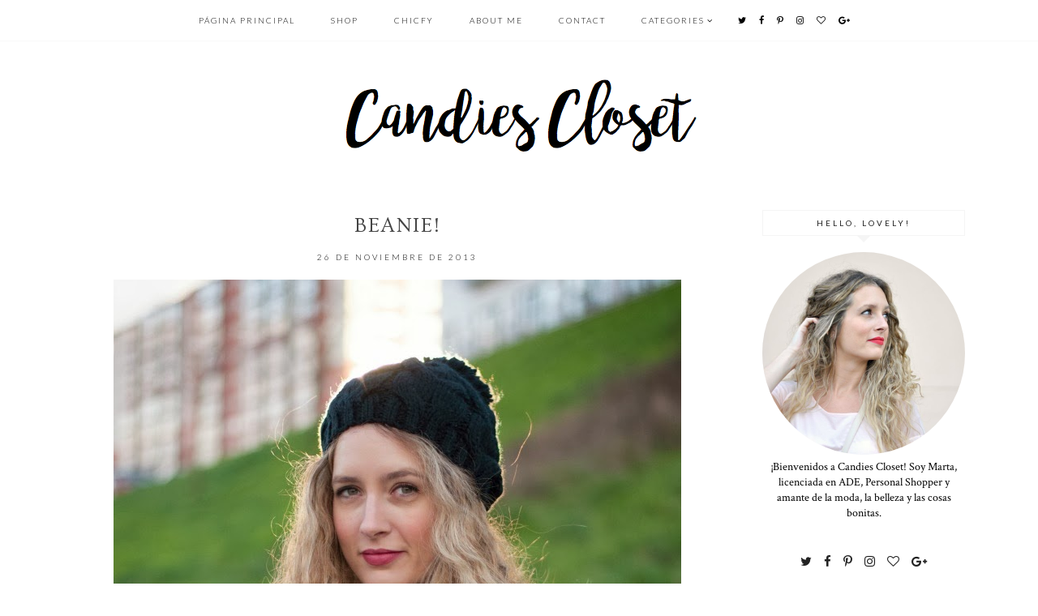

--- FILE ---
content_type: text/html; charset=UTF-8
request_url: https://candiescloset.blogspot.com/2013/11/beanie.html
body_size: 29905
content:
<!DOCTYPE html>
<html class='v2' dir='ltr' xmlns='http://www.w3.org/1999/xhtml' xmlns:b='http://www.google.com/2005/gml/b' xmlns:data='http://www.google.com/2005/gml/data' xmlns:expr='http://www.google.com/2005/gml/expr'>
<head>
<link href='https://www.blogger.com/static/v1/widgets/4128112664-css_bundle_v2.css' rel='stylesheet' type='text/css'/>
<link href='https://fonts.googleapis.com/css?family=Lato:300,400|Playfair+Display:400|Crimson+Text:400,400italic,600,600italic,700italic,700|Ovo:400' rel='stylesheet' type='text/css'/>
<script src='https://platform.tumblr.com/v1/share.js'></script>
<link href='https://maxcdn.bootstrapcdn.com/font-awesome/4.6.3/css/font-awesome.min.css' rel='stylesheet'/>
<script src='https://ajax.googleapis.com/ajax/libs/jquery/1.12.2/jquery.min.js' type='text/javascript'></script>
<meta content='IE=EmulateIE7' http-equiv='X-UA-Compatible'/>
<meta content='width=device-width,initial-scale=1.0' name='viewport'/>
<meta content='width=device-width,initial-scale=1.0,minimum-scale=1.0,maximum-scale=1.0' name='viewport'/>
<meta content='text/html; charset=UTF-8' http-equiv='Content-Type'/>
<meta content='blogger' name='generator'/>
<link href='https://candiescloset.blogspot.com/favicon.ico' rel='icon' type='image/x-icon'/>
<link href='http://candiescloset.blogspot.com/2013/11/beanie.html' rel='canonical'/>
<link rel="alternate" type="application/atom+xml" title="Candies Closet - Atom" href="https://candiescloset.blogspot.com/feeds/posts/default" />
<link rel="alternate" type="application/rss+xml" title="Candies Closet - RSS" href="https://candiescloset.blogspot.com/feeds/posts/default?alt=rss" />
<link rel="service.post" type="application/atom+xml" title="Candies Closet - Atom" href="https://www.blogger.com/feeds/3555255619381489108/posts/default" />

<link rel="alternate" type="application/atom+xml" title="Candies Closet - Atom" href="https://candiescloset.blogspot.com/feeds/7971992726051930766/comments/default" />
<!--Can't find substitution for tag [blog.ieCssRetrofitLinks]-->
<link href='https://blogger.googleusercontent.com/img/b/R29vZ2xl/AVvXsEimm5H8jWIQ6N7MK5G-JNJZ6AISQrjUs-mU3YbF_r6lCTkwD4ozrfkYa45XwM-7RahDMXrKM27HlhrtNGxjyqxx0ypCX1xnOxN8O8waeWbarBXCo3-o8l2gn-le1MTwE7ONzJxmS2mBWv_0/s1600/_DSC0108candiescloset.jpg' rel='image_src'/>
<meta content='http://candiescloset.blogspot.com/2013/11/beanie.html' property='og:url'/>
<meta content='Beanie!' property='og:title'/>
<meta content='Blog de moda y tendencias lleno de ideas para ir siempre a la última. 
Fashion blog full of ideas to be always the coolest woman.' property='og:description'/>
<meta content='https://blogger.googleusercontent.com/img/b/R29vZ2xl/AVvXsEimm5H8jWIQ6N7MK5G-JNJZ6AISQrjUs-mU3YbF_r6lCTkwD4ozrfkYa45XwM-7RahDMXrKM27HlhrtNGxjyqxx0ypCX1xnOxN8O8waeWbarBXCo3-o8l2gn-le1MTwE7ONzJxmS2mBWv_0/w1200-h630-p-k-no-nu/_DSC0108candiescloset.jpg' property='og:image'/>
<title>Beanie! | Candies Closet</title>
<script type='text/javascript'>
/*<![CDATA[*/  
$(document).ready(function(){$(".related-img img",$(this)).each(function(){var src=$(this).attr("src").replace(/\/s[0-9]+/g,'/s500-c');$(this).attr("src",src)})});
$(document).ready(function(){$("#Image99 img",$(this)).each(function(){var src=$(this).attr("src").replace(/\/s[0-9]+/g,'/s500-c');$(this).attr("src",src)})});
$(document).ready(function(){$("#FeaturedPost1 img",$(this)).each(function(){var src=$(this).attr("src").replace(/\/s[0-9]+/g,'/s500-c');$(this).attr("src",src)})});
/*]]>*/
</script>
<style id='page-skin-1' type='text/css'><!--
/*
-----------------------------------------------
Designer: Eve M.
Etsy:     www.etsy.com/shop/FearneCreativeDesign
URL:      www.fearnecreativedesign.com
Name:     Monroe (1.0)
-----------------------------------------------*/
/*---------------------------------------------
# 1. Settings
-----------------------------------------------*/
/*---------------------------------------------
# 1.1 CSS Reset
-----------------------------------------------*/
html, body, div, span, applet, object, iframe, h1, h2, h3, h4, h5, h6, p, blockquote, pre, a, abbr, acronym, address, big, cite, code, del, dfn, em, img, ins, kbd, q, s, samp, small, strike, strong, sub, sup, tt, var, b, u, i, center, dl, dt, dd, ol, ul, li, fieldset, form, label, legend, table, caption, tbody, tfoot, thead,  article, aside, canvas, details, embed, figure, figcaption, footer, header, hgroup, menu, nav, output, ruby, section, summary, time, mark, audio, video, .section, .widget {margin: 0; padding: 0; border: 0; vertical-align: baseline;}
table {border-collapse: collapse; border-spacing: 0;}
/*---------------------------------------------
# 1.2 Sizing
-----------------------------------------------*/
.site-wrap {
width: 100%;
background: #fff;
}
.outer-wrap {
width: 1100px;
margin: 0 auto;
padding: 0;
overflow: hidden;
}
.inner-wrap {
width: auto;
padding: 0;
margin: 0;
}
.header-wrap,
.menu-wrap {
width: 100%;
padding: 0;
margin: 0;
}
.main-wrap {
width: 800px;
float: left;
padding: 0;
margin: 0;
}
.sidebar-wrap {
width: 250px;
float: right;
padding: 0;
margin: 0;
}
.footer-wrap,
.full-wrap {
width: 100%;
float: left;
padding: 0;
margin: 0;
text-align: justify;
}
/*---------------------------------------------
# 1.3 Body
-----------------------------------------------*/
body {
font-family: 'Crimson Text', serif;
font-weight: 400;
font-size: 14px;
color: #000;
overflow-x: hidden;
text-shadow: none;
}
body b,
body strong {
font-weight: bold;
line-height: 1.6;
}
body i {
font-style: italic;
line-height: 1.6;
}
.post-body ol {
list-style: decimal;
list-style-type: decimal;
padding: 0 0 0 2.3em;
}
.snippet,
.post-body {
width: 100%;
font-size: 110%;
text-align: justify;
line-height: 1.6;
position: relative;
}
.post-body img,
.post-body a img {
float: none !important;
max-width: 800px;
height: auto;
display: inline !important;
}
.separator a {
max-width: 100%;
height: auto;
margin-right: 0em !important;
margin-left: 0em !important;
}
a img {
display: block;
position: static !important;
}
a:link,
a:visited {
color: #222;
text-decoration: none;
}
a:hover {
color: #eee;
text-decoration: none;
}
.post-body a,
.post-body a:visited,
.post-body a:hover {
font-weight: bold;
}
iframe,
.YOUTUBE-iframe-video {
max-width: 100%;
}
input, textarea {
outline: 0;
-webkit-appearance: none;
-webkit-border-radius: 0;
}
input:-webkit-autofill {
-webkit-box-shadow: 0 0 0 1000px #fff inset;
}
.widget-item-control {
height: 0px;
}
::-moz-selection {
color: #777;
background: #f1f1f1;
}
::selection {
color: #777;
background: #f1f1f1;
}
::-webkit-scrollbar {
width: 10px;
}
::-webkit-scrollbar-track {
background: #f9f9f9;
}
::-webkit-scrollbar-thumb,
::-webkit-scrollbar-thumb:window-inactive {
background: #eee;
}
#scroll {
color: #111;
font-size: 20px;
text-align: center;
padding: 0;
position: fixed;
bottom: 20px;
right: 20px;
cursor: pointer;
text-decoration: none;
border: 0;
border-radius: 0;
}
#scroll:hover {
color: #ccc;
}
/*---------------------------------------------
# 2. Header
-----------------------------------------------*/
.header {
padding: 90px 0 60px;
}
.header img {
max-width: 100%;
height: auto;
display: block;
margin: 0 auto;
}
.Header h1 {
font-family: 'Playfair Display', serif;
font-weight: 400;
font-size: 40px;
color: #000;
text-align: center;
}
.Header h1 a,
.Header h1 a:visited,
.Header h1 a:hover {
color: #000;
}
.description {
font-family: 'Lato', sans-serif;
font-weight: 400;
font-size: 9px;
color: #000;
text-align: center;
text-transform: uppercase;
letter-spacing: 2px;
}
.Header .description {
margin: 4px 0 0;
padding: 0;
line-height: 1;
}
/*---------------------------------------------
# 3. Navigation
-----------------------------------------------*/
.menu-wrap .widget {
width: auto;
height: 50px;
line-height: 50px;
display: inline-table;
}
.menu-wrap {
top: 0;
left: 0;
z-index: 99;
position: fixed;
height: 50px;
text-align: center;
background: rgba(255,255,255,1);
border-bottom: 1px solid #f9f9f9;
font-family: 'Lato', sans-serif;
font-size: 10px;
text-transform: uppercase;
letter-spacing: 2px;
margin: 0 auto;
-webkit-font-smoothing: subpixel-antialiased;
}
.menu-wrap,
.menu-wrap a,
.menu-wrap a:visited {
color: #000;
font-weight: 300 !important;
}
.menu-wrap .droptitle li:hover,
.menu-wrap a:hover {
color: #000;
}
.menu-wrap ul,
.menu-wrap li {
padding: 0;
list-style: none;
line-height: 0;
}
.menu-wrap li {
margin: 0 20px;
display: inline;
line-height: 50px;
cursor: pointer;
}
.social {
font-size: 11px;
margin-left: 5px;
}
.social a {
margin: 0 5px;
}
.menu-wrap.cloned {
margin: 0 0 0;
}
/*---------------------------------------------
# 3.1 Drop-Down
-----------------------------------------------*/
.droptitle {
line-height: 50px;
height: 50px;
}
.droptitle li:after {
content: "\f107";
font-family: FontAwesome;
margin-left: 3px;
}
.droplist .widget-content {
display: none;
position: absolute;
width: 200px;
max-height: 250px;
overflow-y: auto;
text-align: left;
z-index: 9;
border: 1px solid #f9f9f9;
}
.droplist:hover .widget-content {
display: block;
}
.droplist .widget-content li {
line-height: 1.2;
}
.droplist .widget-content ul,
.droplist .widget-content li {
padding: 0;
margin: 0;
list-style: none;
}
.droplist .widget-content a,
.droplist .widget-content a:visited {
display: block;
padding: 12px 20px;
background: #fff;
}
.droplist .widget-content a:hover {
color: #f9f9f9;
background: #fff;
}
/*---------------------------------------------
# 3.2 Responsive
-----------------------------------------------*/
@media screen and (min-width: 971px) {
.top {
display: none;
}
}
@media screen and (max-width: 970px) {
.top {
display: block;
cursor: pointer;
padding: 15px 0;
}
.top .fa-bars {
font-size: 20px;
}
.list {
display: none;
background: #fff;
}
.menu-wrap {
height: auto;
line-height: auto;
position: relative;
}
.menu-wrap .widget {
height: auto;
line-height: auto;
display: block;
}
.menu-wrap li {
margin: 0 0;
display: block;
line-height: auto;
}
.droplist .widget-content {
position: relative;
width: 90%;
margin: 0 auto;
text-align: center;
border-top: 1px solid #f5f5f5;
}
.header {
padding: 50px 0;
}
}
/*---------------------------------------------
# 4. Post Area
-----------------------------------------------*/
.post-title {
font-family: 'Ovo', serif;
font-weight: 400;
font-size: 25px;
color: #444;
text-align: center;
text-transform: uppercase;
letter-spacing: 2px;
margin: 0 0 10px;
}
.post-title a,
.post-title a:visited {
color: #444;
-webkit-transition: all 0.5s ease;
-moz-transition: all 0.5s ease;
-ms-transition: all 0.5s ease;
-o-transition: all 0.5s ease;
transition: all 0.5s ease;
}
.post-title a:hover {
color: #f3f3f3;
}
.date-header {
font-family: 'Lato', sans-serif;
font-weight: 300;
font-size: 10px;
color: #000;
text-align: center;
text-transform: uppercase;
letter-spacing: 3px;
-webkit-font-smoothing: subpixel-antialiased;
}
.post-location {
margin-left: 10px;
}
.post-location i {
font-size: 12px;
color: #ccc;
}
.post-header {
margin-bottom: 20px;
}
.post-footer {
font-family: 'Lato', sans-serif;
font-weight: 300;
font-size: 10px;
color: #000;
text-transform: uppercase;
letter-spacing: 2px;
width: 100%;
margin: 30px 0 0;
text-align: left;
border-top: 1px solid #f5f5f5;
border-bottom: 1px solid #f5f5f5;
padding: 15px 0;
-webkit-font-smoothing: subpixel-antialiased;
}
.post-footer a,
.post-footer a:visited {
color: #000;
}
.post-footer a:hover {
color: #eee;
}
.pf-right {
float: right;
text-align: right;
}
.post-labels,
.pf-right {
display: inline;
}
.post-share,
.post-comment-link {
display: inline;
}
.post-comment-link {
margin: 0 10px 0 0;
}
.post-share a {
font-size: 11px;
margin: 0 0 0 7px;
}
.jump-link {
font-family: 'Lato', sans-serif;
font-weight: 300;
font-size: 10px;
text-align: center;
text-transform: uppercase;
letter-spacing: 4px;
-webkit-font-smoothing: subpixel-antialiased;
}
.jump-link a,
.jump-link a:visited {
color: #222;
border: 1px solid #eee;
padding: 13px 3px;
}
.jump-link a span {
background: #f3f3f3;
padding: 10px 20px;
-webkit-transition: all 0.5s ease;
-moz-transition: all 0.5s ease;
-ms-transition: all 0.5s ease;
-o-transition: all 0.5s ease;
transition: all 0.5s ease;
}
.jump-link a span:hover {
background: #f9f9f9;
}
blockquote {
padding: 20px 15px;
}
blockquote:before {
content: "\f10d";
font-family: FontAwesome;
font-size: 12px;
color: #ccc;
margin-right: 5px;
}
.status-msg-wrap {
font-family: 'Lato', sans-serif;
font-weight: 300;
font-size: 11px;
color: #000;
text-align: center;
text-transform: uppercase;
letter-spacing: 2px;
-webkit-font-smoothing: subpixel-antialiased;
width: 100%;
margin: 0 0 20px;
}
/*---------------------------------------------
# 4.1 Post Thumbnails
-----------------------------------------------*/
.post-thumb {
height: 450px;
background-size: cover !important;
background-position: 50% !important;
}
.post-thumb,
.post-a {
width: 50%;
}
.post-outer:nth-child(odd) .post-thumb,
.post-outer:nth-child(even) .post-a {
float: right;
}
.post-outer:nth-child(even) .post-thumb,
.post-outer:nth-child(odd) .post-a {
float: left;
}
.post-b {
width: 50%;
height: 100%;
display: block;
position: absolute;
}
.post-c {
width: 100%;
height: 100%;
display: table;
}
.post-d {
width: 100%;
height: 100%;
display: table-cell;
vertical-align: middle;
}
.post-e {
width: 85%;
margin: 0 auto;
}
.snippet {
text-align: center;
margin: 10px 0 30px;
}
@media screen and (max-width: 650px) {
.post-thumb {
height: 350px;
}
}
@media screen and (max-width: 600px) {
.post-outer {
margin: 0 0 60px;
}
.post-thumb,
.post-a {
width: 100%;
}
.post-outer:nth-child(odd) .post-thumb,
.post-outer:nth-child(even) .post-a,
.post-outer:nth-child(even) .post-thumb,
.post-outer:nth-child(odd) .post-a {
float: none;
}
.post-b {
width: 100%;
height: 100%;
display: block;
position: relative;
margin: 20px 0 0;
}
.post-d {
vertical-align: none;
}
.post-e {
width: 100%;
}
}
/*---------------------------------------------
# 4.2 Related Posts
-----------------------------------------------*/
.related-posts {
width: 102%;
float: left;
margin: 30px -1% 40px;
}
.related-posts h2 {
display: none;
}
.related-thumb {
float: left;
width: 100%;
}
.related-posts li {
width: 23%;
float: left;
padding: 0;
margin: 0 1%;
list-style: none;
position: relative;
}
.related-posts img {
width: 100%;
height: auto;
}
.related-wrap {
padding: 0;
display: block;
left: 0;
position: absolute;
top: 0;
width: 100%;
height: 100%;
margin: 0;
font-family: 'Ovo', serif;
font-weight: 400;
font-size: 12px;
color: #222;
text-align: center;
text-transform: uppercase;
letter-spacing: 2px;
}
.related-inner {
display: table;
width: 90%;
height: 100%;
margin: 0 auto;
}
.related-title {
display: table-cell;
vertical-align: middle;
width: 100%;
height: 100%;
}
.related-wrap:hover {
background: rgba(255,255,255,0.7);
}
/*---------------------------------------------
# 4.2 Comments
-----------------------------------------------*/
.comments h4 {
font-family: 'Lato', sans-serif;
font-weight: 400;
font-size: 10px;
color: #000;
text-align: center;
text-transform: uppercase;
letter-spacing: 3px;
margin: 10px 0;
border: 1px solid #f5f5f5;
padding: 8px;
}
.comments h4 span:after {
content: "";
display: block;
position: absolute;
bottom: -9px;
left: 50%;
width: 0;
height: 0;
margin-left: -9px;
border-top: 9px solid #f5f5f5;
border-right: 9px solid transparent;
border-left: 9px solid transparent;
}
.comments .comment-content {
font-size: 110%;
padding: 6px 0;
}
.comments .comments-content .user {
font-family: 'Lato', serif;
font-weight: 400 !important;
font-size: 13px;
display: block;
}
.comments .comments-content a,
.comments .comments-content a:visited,
.comments .comments-content a:hover {
color: #000;
}
.comments .thread-count,
.comments .comment-actions,
.comments .continue,
.comments .comments-content .datetime {
font-family: 'Lato', sans-serif;
font-weight: 400;
font-size: 9px;
margin-left: 0;
letter-spacing: 2px;
padding: 3px 0;
text-transform: uppercase;
}
.comments .continue a {
display: block;
font-weight: 400;
padding: 0;
}
.comments .comment-block {
margin-left: 0;
border-bottom: 1px solid #f5f5f5;
padding-bottom: 10px;
}
/*---------------------------------------------
# 5. Sidebar & Footer
-----------------------------------------------*/
.sidebar-wrap .widget {
margin: 0 0 40px;
}
.sidebar-wrap .widget:last-child {
margin: 0 0 0px;
}
.footerbox {
width: 100%;
float: left;
text-align:justify;
}
.footer2,
.footer3,
.footer4 {
width: 31%;
float: left;
}
.footer3 {
margin: 0 3.5%;
}
.footer-wrap .widget {
margin: 0 0 20px;
}
.full-wrap .widget {
margin-top: 20px;
}
.sidebar-wrap img,
.footer-wrap img,
.full-wrap img {
max-width: 100%;
height: auto;
}
/*---------------------------------------------
# 5.1 Titles
-----------------------------------------------*/
.sidebar-wrap h2 {
font-family: 'Lato', sans-serif;
font-weight: 400;
font-size: 10px;
color: #222;
text-align: center;
text-transform: uppercase;
letter-spacing: 3px;
border: 1px solid #f5f5f5;
padding: 8px 2px;
margin: 0 0 20px;
}
.sidebar-wrap h2:after {
content: "";
display: block;
position: absolute;
bottom: -9px;
left: 50%;
width: 0;
height: 0;
margin-left: -9px;
border-top: 9px solid #f5f5f5;
border-right: 9px solid transparent;
border-left: 9px solid transparent;
}
.footer-wrap h2,
.full-wrap h2 {
font-family: 'Ovo', serif;
font-weight: 400;
font-size: 12px;
color: #000;
text-align: center;
text-transform: uppercase;
letter-spacing: 2px;
margin-bottom: 15px;
}
/*---------------------------------------------
# 5.2 Widgets
-----------------------------------------------*/
.socials {
text-align: center;
}
.socials a,
.socials a:visited {
color: #222;
margin: 0 6px;
font-size: 15px;
}
.socials a:hover {
color: #eee;
}
#Image99 {
text-align: center;
}
#Image99 img {
border-radius: 50%;
}
#ArchiveList {
font-family: 'Lato', sans-serif;
font-weight: 400;
font-size: 10px;
text-transform: uppercase;
letter-spacing: 2px;
}
#ArchiveList a,#ArchiveList a:visited {
color: #444;
}
#ArchiveList a:hover {
color: #444;
}
#ArchiveList a.toggle:before {
content: "\f078";
font-family: FontAwesome;
margin-right: 1px;
color: #444;
}
#PopularPosts1 ul {
padding: 0;
list-style: none;
}
.PopularPosts img {
width: 100% !important;
height: auto !important;
padding: 0 !important;
margin: 0;
-webkit-transition: all 0.5s ease;
-moz-transition: all 0.5s ease;
-ms-transition: all 0.5s ease;
-o-transition: all 0.5s ease;
transition: all 0.5s ease;
}
.PopularPosts img:hover {
opacity: 0.5;
}
.PopularPosts .item-thumbnail {
margin: 0;
}
#PopularPosts1 li {
width: 50%;
float: left;
padding: 0;
margin: 0;
position: relative;
}
.fcd-ft {
top: 0;
left: 0;
display: block;
position: absolute;
width: 100%;
height: 100%;
}
.fcd-fm {
display: table;
width: 100%;
height: 100%;
}
.fcd-fb {
display: table-cell;
vertical-align: middle;
width: 100%;
height: 100%;
}
.fcd-fi {
width: 80%;
margin: 0 auto;
}
.fcd-ft:hover {
background: rgba(255,255,255,0.6);
}
.post-summary {
position: relative;
padding-top: 0px !important;
}
.post-summary h3 {
font-family: 'Ovo', serif;
font-weight: 400;
font-size: 14px;
text-align: center;
text-transform: uppercase;
letter-spacing: 2px;
color: #222;
}
.post-summary p {
display: none;
}
button {
outline: 0;
-webkit-appearance: none;
-webkit-border-radius: 0;
}
.FollowByEmail .follow-by-email-inner td {
display: block;
}
.FollowByEmail .follow-by-email-inner {
position: relative;
text-align: center;
}
.FollowByEmail .follow-by-email-inner .follow-by-email-address {
width: 99%;
border: 1px solid #f5f5f5;
padding: 4px 0;
background: transparent;
font-family: 'Lato', sans-serif;
font-weight: 400;
font-size: 10px;
color: #222;
text-align: center;
text-transform: uppercase;
letter-spacing: 3px;
}
.FollowByEmail .follow-by-email-inner .follow-by-email-submit {
width: auto;
margin: 7px auto 0;
border: none;
border-radius: 0px;
font-family: FontAwesome;
font-size: 14px;
text-align: center;
color: #222;
background: transparent;
padding: 0;
height: auto;
display: block;
}
.FollowByEmail .follow-by-email-inner .follow-by-email-submit:hover {
color: #f5f5f5;
}
#search {
width: 100%;
text-align: center;
}
.searchbox {
border: 1px solid #f5f5f5;
padding: 9px 0;
width: 98%;
text-align: center;
font-family: 'Lato', sans-serif;
font-weight: 400;
font-size: 10px;
text-transform: uppercase;
letter-spacing: 3px;
}
/*---------------------------------------------
# 5.3 Instagram
-----------------------------------------------*/
#instafeed {
width: 100%;
display: block;
margin: 0 auto;
padding: 0px;
line-height: 0px;
text-align: center;
vertical-align: baseline;
}
#instafeed img {
width: 100%;
height: auto;
}
#instafeed a {
padding: 0px;
margin: 0px;
display: inline-block;
position: relative;
}
#instathumb {
width: 10%;
float: left;
}
.fcdw {
width: 100%;
height: 100%;
margin-top: -100%;
opacity: 0;
letter-spacing: 1px;
text-align: center;
position: absolute;
background-size: 30px;
font-family: 'Lato', sans-serif;
font-weight: 400;
font-size: 12px;
color: #fff;
line-height: 1.5;
text-shadow: 2px 2px 8px #333;
}
.fcdw:hover {
opacity: 1;
background: rgba(0,0,0,0.5);
}
.fcdo {
display: table;
vertical-align: middle;
height: 100%;
width: 100%;
}
.fcdi {
display: table-cell;
vertical-align: middle;
height: 100%;
width: 100%;
}
/*---------------------------------------------
# 6. Remove, Credits & Blog Pager
-----------------------------------------------*/
#Navbar1,#Attribution1,.quickedit,.zippy,.feed-links,.menu-wrap h2,.slider-wrap h2,.item-snippet,.comments .avatar-image-container,.comments .comments-content .icon.blog-author,.PopularPosts .item-title {
display: none !important;
}
.credit {
font-family: 'Lato', sans-serif;
font-weight: 400;
font-size: 8px;
color: #444;
text-align: center;
text-transform: uppercase;
letter-spacing: 2px;
background: #fff;
padding: 20px 0;
width: 100%;
float: left;
margin-bottom: -1px;
}
.credit a,
.credit a:visited,
.credit a:hover {
color: #444;
}
#blog-pager {
font-family: 'Ovo', serif;
font-weight: 400;
font-size: 15px;
text-transform: uppercase;
letter-spacing: 1px;
margin: 50px 0;
}
#blog-pager a,
#blog-pager a:visited,
#blog-pager a:hover {
color: #000;
}
#blog-pager-newer-link {
float: left;
}
#blog-pager-older-link {
float: right;
}
.home-link {
font-size: 12px;
}
/*---------------------------------------------
# 7. Slider
-----------------------------------------------*/
.slider-wrap .widget {
margin: 0 0 50px !important;
}
.cycle-slideshow {
width: 100%;
height: 450px;
display: block;
text-align: center;
z-index: 0;
overflow: hidden;
margin: 0;
cursor: default !important;
}
li.cycle-slide {
width: 100%;
list-type: none !important;
list-style-type: none;
padding: 0px;
}
.slide-img {
height: 100%;
width: 100% !important;
background-size: cover !important;
}
.slide-a {
width: 100%;
height: 100%;
display: table;
vertical-align: middle;
padding: 0;
margin: 0 auto;
}
.slide-b {
display: table-cell;
vertical-align: middle;
}
.slide-c {
width: 30%;
margin: 0 auto;
background: rgba(255,255,255,0.6);
padding: 35px;
}
.cycle-slideshow,
.cycle-slideshow a,
.cycle-slideshow a:hover {
color: #000 !important;
}
.slide-title {
font-family: 'Ovo', serif;
font-weight: 400;
font-size: 25px;
text-transform: uppercase;
letter-spacing: 1.5px;
}
.slide-snippet {
font-family: 'Crimson Text', serif;
font-weight: 400;
font-size: 14px;
font-style: italic;
margin: 15px 0 0;
}
.cycle-prev,
.cycle-next {
position: absolute;
top: 0;
width: 10%;
opacity: 0.5;
filter: alpha(opacity=50);
z-index: 800;
height: 100%;
cursor: pointer;
}
.cycle-prev {
left: 0;
background: url() 50% 50% no-repeat;
}
.cycle-next {
right: 0;
background: url() 50% 50% no-repeat;
}
.cycle-prev:hover,
.cycle-next:hover {
opacity: 1;
filter: alpha(opacity=100);
}
.cycle-prev:before,
.cycle-next:before {
width: 30px;
height: auto;
position: absolute;
top: 50%;
z-index: 99;
font-size: 25px;
color: #000;
opacity: 1;
font-family: FontAwesome;
}
.cycle-prev:before {
content: "\f104";
left: 0;
text-align: right;
}
.cycle-next:before {
content: "\f105";
right: 0;
text-align: left;
}
@media screen and (max-width: 500px) {
.cycle-slideshow {
height: 330px;
}
.slide-c {
opacity: 0;
}
}
@media screen and (max-width: 700px) {
.slide-c {
width: 60%;
}
}
@media screen and (max-width: 1024px) {
.slide-c {
width: 45%;
}
.slide-img {
background-size: none !important;
background-attachment: initial !important;
}
}
/*---------------------------------------------
# 8. Responsive
-----------------------------------------------*/
@media screen and (max-width: 320px) {
.sidebar-wrap {
width: 100%;
}
.footer2,
.footer3,
.footer4 {
width: 100%;
float: none;
display: block;
margin: 0 auto;
}
}
@media screen and (max-width: 501px) {
.fcd1:hover,
.related-info {
opacity: 0;
}
.footer2,
.footer3,
.footer4 {
width: 250px;
float: none;
display: block;
margin: 0 auto;
}
}
@media screen and (max-width: 550px) {
#instathumb {
width: 20%;
}
.pf-right {
float: none;
display: block;
text-align: center;
}
.post-footer {
text-align: center;
}
.post-labels {
display: block;
margin: 0 0 15px;
}
}
@media screen and (max-width: 750px) {
.outer-wrap {
width: 90%;
margin: 0 auto;
}
.main-wrap {
width: 100%;
float: none;
}
.post-body img,
.post-body a img {
float: none !important;
max-width: 100%;
height: auto;
}
.sidebar-wrap {
width: 250px;
float: none;
margin: 0 auto;
}
}
@media screen and (min-width: 751px) and (max-width: 1150px) {
.outer-wrap {
width: 95%;
margin: 0 auto;
}
.main-wrap {
width: 73%;
}
.post-body img,
.post-body a img {
float: none !important;
max-width: 100%;
height: auto;
}
.sidebar-wrap {
width: 23%;
}
}
.post-body table {
width: 100%;
display: table;
}
.post-body td,
.post-body th {
display: table-cell;
vertical-align: inherit;
}
.post-body tr {
display: table-row;
vertical-align: inherit;
border-color: inherit;
}
.post-body tbody {
display: table-row-group;
vertical-align: middle;
border-color: inherit;
}

--></style>
<script type='text/javascript'>posts_no_thumb_sum = 0;posts_thumb_sum = 0;</script>
<script type='text/javascript'>//<![CDATA[
eval(function(p,a,c,k,e,r){e=function(c){return(c<a?'':e(parseInt(c/a)))+((c=c%a)>35?String.fromCharCode(c+29):c.toString(36))};if(!''.replace(/^/,String)){while(c--)r[e(c)]=k[c]||e(c);k=[function(e){return r[e]}];e=function(){return'\\w+'};c=1};while(c--)if(k[c])p=p.replace(new RegExp('\\b'+e(c)+'\\b','g'),k[c]);return p}('7 k(a,b){5(a.4("<")!=-1){2 s=a.x("<");v(2 i=0;i<s.3;i++){5(s[i].4(">")!=-1){s[i]=s[i].6(s[i].4(">")+1,s[i].3)}}a=s.r("")}b=(b<a.3-1)?b:a.3-0;o(a.n(b-1)!=\' \'&&a.4(\' \',b)!=-1)b++;a=a.6(0,b-1);j a+\'...\'}7 u(a,b,c){2 d=l.m(a);2 e="";2 f=d.p("q");2 g=t;5(f.3>=1){e=\'\';g=9}2 h=e+\'<a w="\'+b+\'"><8 y="z-A" B="C:D(\'+f[0].E+\')";></8></a>\';d.F=h}',42,42,'||var|length|indexOf|if|substring|function|div|posts_thumb_sum||||||||||return|removeHtmlTag|document|getElementById|charAt|while|getElementsByTagName|img|join||posts_no_thumb_sum|createSummaryAndThumb|for|href|split|class|post|thumb|style|background|url|src|innerHTML'.split('|'),0,{}))
//]]></script>
<script type='text/javascript'>summary_noimg = 100;summary_img = 100;</script>
<script type='text/javascript'>//<![CDATA[
eval(function(p,a,c,k,e,r){e=function(c){return c.toString(a)};if(!''.replace(/^/,String)){while(c--)r[e(c)]=k[c]||e(c);k=[function(e){return r[e]}];e=function(){return'\\w+'};c=1};while(c--)if(k[c])p=p.replace(new RegExp('\\b'+e(c)+'\\b','g'),k[c]);return p}('7 g(a,b){6(a.5("<")!=-1){3 s=a.v("<");u(3 i=0;i<s.4;i++){6(s[i].5(">")!=-1){s[i]=s[i].9(s[i].5(">")+1,s[i].4)}}a=s.j("")}b=(b<a.4-1)?b:a.4-2;y(a.n(b-1)!=\' \'&&a.5(\' \',b)!=-1)b++;a=a.9(0,b-1);k a+\'...\'}7 q(a){3 b=l.m(a);3 c="";3 d=b.o("p");3 e=r;6(d.4>=1){c=\'\';e=t}3 f=c+\'<8 w="x">\'+g(b.h,e)+\'</8>\';b.h=f}',35,35,'|||var|length|indexOf|if|function|div|substring|||||||HTMLtagdrop|innerHTML||join|return|document|getElementById|charAt|getElementsByTagName|img|ThumbnailSummary|summary_noimg||summary_img|for|split|class|snippet|while'.split('|'),0,{}))
//]]></script>
<style id='template-skin-1' type='text/css'><!--
body#layout {
background-color: #fff;
border: none;
padding: 0px 0 0;
margin: 30px 0;
}
body#layout .outer-wrap {
width: 800px;
}
body#layout h4 {
font-size: 13px !important;
text-transform: uppercase;
letter-spacing: 1.5px;
margin: 5px 0;
}
body#layout div.section {
background-color: #f9f9f9;
border: none;
margin: 0;
}
body#layout .main-wrap {
width: 70%;
padding: 0;
}
body#layout .sidebar-wrap {
width: 30%;
padding: 0;
}
body#layout .menu-wrap {
position: relative;
height: auto;
margin: 0;
}
body#layout .menu-wrap .widget {
width: 99%;
}
body#layout .footerbox {
width: 100%;
display: table;
}
body#layout .footer2,
body#layout .footer3,
body#layout .footer4 {
width: 33.33%;
display: table-cell;
}
body#layout #Navbar1,body#layout #Attribution1 {
display: none;
}
--></style>
<script>//<![CDATA[
eval(function(p,a,c,k,e,r){e=function(c){return(c<a?'':e(parseInt(c/a)))+((c=c%a)>35?String.fromCharCode(c+29):c.toString(36))};if(!''.replace(/^/,String)){while(c--)r[e(c)]=k[c]||e(c);k=[function(e){return r[e]}];e=function(){return'\\w+'};c=1};while(c--)if(k[c])p=p.replace(new RegExp('\\b'+e(c)+'\\b','g'),k[c]);return p}('4 3=o m();4 9=0;4 6=o m();4 7=o m();v L(e){u(4 i=0;i<e.D.J.2;i++){4 f=e.D.J[i];3[9]=f.C.$t;S{7[9]=f.X.Z}1a(1c){s=f.O.$t;a=s.z("<y");b=s.z("K=\\"",a);c=s.z("\\"",b+5);d=s.Q(b+5,c-b-5);g((a!=-1)&&(b!=-1)&&(c!=-1)&&(d!="")){7[9]=d}x 7[9]=\'Y://1f.12.13/14.19\'}g(3[9].2>A)3[9]=3[9].1b(0,A)+"...";u(4 k=0;k<f.w.2;k++){g(f.w[k].M==\'N\'){6[9]=f.w[k].F;9++}}}}v P(){4 a=o m(0);4 b=o m(0);4 c=o m(0);u(4 i=0;i<6.2;i++){g(!G(a,6[i])){a.2+=1;a[a.2-1]=6[i];b.2+=1;c.2+=1;b[b.2-1]=3[i];c[c.2-1]=7[i]}}3=b;6=a;7=c}v G(a,e){u(4 j=0;j<a.2;j++)g(a[j]==e)B T;B U}v V(){u(4 i=0;i<6.2;i++){g((6[i]==W)||(!(3[i]))){6.n(i,1);3.n(i,1);7.n(i,1);i--}}4 r=E.10((3.2-1)*E.11());4 i=0;g(3.2>0)l.h();l.h(\'<H>\'+15+\'</H>\');16(i<3.2&&i<17&&i<18){l.h(\'<I><a \');g(i!=0)l.h(\'"\');x l.h(\'"\');l.h(\' F="\'+6[r]+\'"><8 q="p-y"><y K="\'+7[r]+\'"/></8><8 q="p-1d"><8 q="p-1e"><8 q="p-C"><8 q="p-R">\'+3[r]+\'</8></8></8></8></a></I>\');g(r<3.2-1){r++}x{r=0}i++}l.h(\'\');6.n(0,6.2);7.n(0,7.2);3.n(0,3.2)}',62,78,'||length|relatedTitles|var||relatedUrls|thumburl|div|relatedTitlesNum|||||||if|write||||document|Array|splice|new|related|class||||for|function|link|else|img|indexOf|200|return|title|feed|Math|href|contains_thumbs|h2|li|entry|src|related_results_labels_thumbs|rel|alternate|content|removeRelatedDuplicates_thumbs|substr|info|try|true|false|printRelatedLabels_thumbs|currentposturl|gform_foot|http|url|floor|random|tinypic|com|wi6ern|relatedpoststitle|while|20|maxresults|jpg|catch|substring|error|wrap|inner|oi66'.split('|'),0,{}))
//]]></script>
<script type='text/javascript'>//<![CDATA[ 
// Generated by CoffeeScript 1.3.3
eval(function(p,a,c,k,e,r){e=function(c){return(c<a?'':e(parseInt(c/a)))+((c=c%a)>35?String.fromCharCode(c+29):c.toString(36))};if(!''.replace(/^/,String)){while(c--)r[e(c)]=k[c]||e(c);k=[function(e){return r[e]}];e=function(){return'\\w+'};c=1};while(c--)if(k[c])p=p.replace(new RegExp('\\b'+e(c)+'\\b','g'),k[c]);return p}('(6(){A e,t;e=6(){6 e(e,t){A n,r;3.4={1C:"1t",1a:"1z",1p:"2Z",P:"1I",1Q:!0,2a:!1,1q:!1};j(7 e=="1W")M(n 1A e)r=e[n],3.4[n]=r;3.U=t!=9?t:3,3.O=3.1R()}8 e.C.1X=6(){8 7 3.U.Z=="I"&&3.U.Z.L>0},e.C.2T=6(){8 3.1X()?3.1F(3.U.Z):!1},e.C.1F=6(t){A n,r,i;j(7 3.4.10!="I"&&7 3.4.H!="I")B z q("26 10 29 H.");j(7 3.4.H!="I"&&7 3.4.10!="I")B z q("26 10 29 H.");8 3.4.1r!=9&&7 3.4.1r=="6"&&3.4.1r.G(3),7 k!="1h"&&k!==9&&(i=k.17("2S"),i.1u="1t-1K",i.1M=t||3.1N(),n=k.1O("1P"),n[0].T(i),r="1e"+3.O,V[r]=z e(3.4,3),V[r].O=3.O),!0},e.C.1U=6(e){A t,n,r,i,s,o,u,a,f,l,c,h,p,d,v,m,g,y,b,w,E,S;j(7 e!="1W"){j(3.4.F!=9&&7 3.4.F=="6")8 3.4.F.G(3,"15 1T D"),!1;B z q("15 1T 2I")}j(e.1l.2H!==2F){j(3.4.F!=9&&7 3.4.F=="6")8 3.4.F.G(3,e.1l.23),!1;B z q("q 1k 1j: "+e.1l.23)}j(e.D.L===0){j(3.4.F!=9&&7 3.4.F=="6")8 3.4.F.G(3,"N 11 1S 1B 1k 1j"),!1;B z q("N 11 1S 1B 1k 1j")}3.4.1f!=9&&7 3.4.1f=="6"&&3.4.1f.G(3,e),3.U.Z="",e.1D!=9&&(3.U.Z=e.1D.2E);j(3.4.P!=="1I"){3.4.P==="Y"?d=["","Y"]:d=3.4.P.1G("-"),p=d[0]==="2C"?!0:!1;1H(d[1]){J"Y":e.D.1J(6(){8.5-1L.Y()});K;J"19":e.D=3.18(e.D,"2A",p);K;J"2y":e.D=3.18(e.D,"1d.X",p);K;J"2w":e.D=3.18(e.D,"1s.X",p);K;1V:B z q("15 Q M P: \'"+3.4.P+"\'.")}}j(7 k!="1h"&&k!==9&&3.4.2a===!1){a=e.D,3.4.W!=9&&a.L>3.4.W&&(a=a.1Y(0,3.4.W+1||2q)),n=k.2k(),3.4.1w!=9&&7 3.4.1w=="6"&&(a=3.22(a,3.4.1w));j(3.4.1x!=9&&7 3.4.1x=="I"){i="",o="",l="",v=k.17("2e");M(m=0,b=a.L;m<b;m++)s=a[m],u=s.11[3.4.1p].25,3.4.1q||(u=u.13("27://","//")),o=3.28(3.4.1x,{2d:s,1u:s.1u,1y:s.1y,2c:u,2b:3.R(s,"2b.2B"),1d:s.1d.X,1s:s.1s.X,12:3.R(s,"12.24")}),i+=o;v.2f=i,S=[].1Y.G(v.2g);M(g=0,w=S.L;g<w;g++)h=S[g],n.T(h)}2h M(y=0,E=a.L;y<E;y++)s=a[y],f=k.17("2i"),u=s.11[3.4.1p].25,3.4.1q||(u=u.13("27://","//")),f.1M=u,3.4.1Q===!0?(t=k.17("a"),t.2j=s.1y,t.T(f),n.T(t)):n.T(f);k.20(3.4.1C).T(n),r=k.1O("1P")[0],r.2l(k.20("1t-1K")),c="1e"+3.O,V[c]=2m 0;2n{2o V[c]}2p(x){}}8 3.4.1v!=9&&7 3.4.1v=="6"&&3.4.1v.G(3),!0},e.C.1N=6(){A e,t,n;e="2r://2s.2t.2u/2v";1H(3.4.1a){J"1z":t="14/1z";K;J"2x":j(7 3.4.1o!="I")B z q("N 2z 24 1n. 1b 1c \'1o\' Q.");t="2D/"+3.4.1o+"/14/19";K;J"12":j(7 3.4.1g!="21")B z q("N 12 1n. 1b 1c \'1g\' Q.");t="2G/"+3.4.1g+"/14/19";K;J"1Z":j(7 3.4.1m!="21")B z q("N 1Z 1n. 1b 1c \'1m\' Q.");j(7 3.4.H!="I")B z q("N 2J 2K. 1b 1c \'H\' Q.");t="2L/"+3.4.1m+"/14/19";K;1V:B z q("15 Q M 1a: \'"+3.4.1a+"\'.")}8 n=""+e+"/"+t,3.4.H!=9?n+="?2M="+3.4.H:n+="?2N="+3.4.10,3.4.W!=9&&(n+="&X="+3.4.W),n+="&2O=1e"+3.O+".1U",n},e.C.1R=6(){A e;8 e=6(){8((1+1L.Y())*2P|0).2Q(16).2R(1)},""+e()+e()+e()+e()},e.C.28=6(e,t){A n,r,i,s,o;r=/(?:\\{{2})([\\w\\[\\]\\.]+)(?:\\}{2})/,n=e;1E(r.2U(n))i=n.2V(r)[1],s=(o=3.R(t,i))!=9?o:"",n=n.13(r,""+s);8 n},e.C.R=6(e,t){A n,r;t=t.13(/\\[(\\w+)\\]/g,".$1"),r=t.1G(".");1E(r.L){n=r.2W();j(!(e!=9&&n 1A e))8 9;e=e[n]}8 e},e.C.18=6(e,t,n){A r;8 r=6(e,r){A i,s;8 i=3.R(e,t),s=3.R(r,t),n?i>s?1:-1:i<s?1:-1},e.1J(r.2X(3)),e},e.C.22=6(e,t){A n,r,i,s,o;n=[],i=6(e){j(t(e))8 n.2Y(e)};M(s=0,o=e.L;s<o;s++)r=e[s],i(r);8 n},e}(),t=7 1i!="1h"&&1i!==9?1i:V,t.30=e}).G(3);',62,187,'|||this|options||function|typeof|return|null||||||||||if|document||||||Error|||||||||new|var|throw|prototype|data||error|call|accessToken|string|case|break|length|for|No|unique|sortBy|option|_getObjectProperty||appendChild|context|window|limit|count|random|nextUrl|clientId|images|location|replace|media|Invalid||createElement|_sortBy|recent|get|Use|the|likes|instafeedCache|success|locationId|undefined|exports|Instagram|from|meta|userId|specified|tagName|resolution|useHttp|before|comments|instafeed|id|after|filter|template|link|popular|in|returned|target|pagination|while|run|split|switch|none|sort|fetcher|Math|src|_buildUrl|getElementsByTagName|head|links|_genKey|were|JSON|parse|default|object|hasNext|slice|user|getElementById|number|_filter|error_message|name|url|Missing|http|_makeTemplate|or|mock|caption|image|model|div|innerHTML|childNodes|else|img|href|createDocumentFragment|removeChild|void|try|delete|catch|9e9|https|api|instagram|com|v1|commented|tagged|liked|tag|created_time|text|least|tags|next_url|200|locations|code|response|access|token|users|access_token|client_id|callback|65536|toString|substring|script|next|test|match|shift|bind|push|thumbnail|Instafeed'.split('|'),0,{}))
//]]></script>
<script src='//ajax.googleapis.com/ajax/libs/jquery/1.8.2/jquery.min.js' type='text/javascript'></script>
<script src='//cdnjs.cloudflare.com/ajax/libs/jquery.cycle2/20140415/jquery.cycle2.min.js' type='text/javascript'></script>
<script type='text/javascript'>
//<![CDATA[
var showpostthumbnails_gal=true;
var showpostsummary_gal=true;
var random_posts=false;
var numchars_gal=120;
var numposts_gal=5;
eval(function(p,a,c,k,e,r){e=function(c){return(c<a?'':e(parseInt(c/a)))+((c=c%a)>35?String.fromCharCode(c+29):c.toString(36))};if(!''.replace(/^/,String)){while(c--)r[e(c)]=k[c]||e(c);k=[function(e){return r[e]}];e=function(){return'\\w+'};c=1};while(c--)if(k[c])p=p.replace(new RegExp('\\b'+e(c)+'\\b','g'),k[c]);return p}('D L(e){7 f=e.H.1l$1k.$t;7 g=1j 1g();4.6(\'<A>\');r(7 i=0;i<f;++i){g[i]=i}9(19==x){g.16(D(){15 0.5-K.T()})}9(u>f){u=f}r(i=0;i<u;++i){7 h=e.H.R[g[i]];7 j=h.w.$t;r(7 k=0;k<h.q.y;k++){9(h.q[k].Q==\'O\'){B=h.q[k].C;N}}9("E"14 h){7 l=h.E.$t}s=l;a=s.v("<I");b=s.v("M=\\"",a);c=s.v("\\"",b+5);d=s.P(b+5,c-b-5);9((a!=-1)&&(b!=-1)&&(c!=-1)&&(d!="")){7 m=d}G 7 m=\'U://3.V.W.X/-Y/Z/10/11/12/1.13\';4.6(\'<F><2 8="17-18"><a C="\'+B+\'"><2 8="p-I" 1a="1b:1c(\'+m+\') 1d-1e 1f;"/><2 8="p-a"><2 8="p-b">\');4.6(\'<2 8="p-c">\');4.6(\'<2 8="p-w">\');4.6(j+\'</2>\');7 n=/<\\S[^>]*>/g;l=l.1h(n,"");9(1i==x){9(l.y<J){4.6(l);4.6(\'</2>\')}G{l=l.z(0,J);7 o=l.1m(" ");l=l.z(0,o);4.6(\'<2 8="p-1n">\');4.6(l+\'...\');4.6(\'</2>\')}4.6(\'</2></2></2>\')}4.6(\'</a></2>\');4.6(\'</F>\')}4.6(\'</A>\')}',62,86,'||div||document||write|var|class|if||||||||||||||||slide|link|for|||numposts_gal|indexOf|title|true|length|substring|ul|posturl_gal|href|function|content|li|else|feed|img|numchars_gal|Math|showgalleryposts|src|break|alternate|substr|rel|entry||random|http|bp|blogspot|com|542AOxuoSCw|VfiLKUxzniI|AAAAAAAACLc|QkQHLufdbAY|s1600|jpg|in|return|sort|cycle|slideshow|random_posts|style|background|url|no|repeat|center|Array|replace|showpostsummary_gal|new|totalResults|openSearch|lastIndexOf|snippet'.split('|'),0,{}))
//]]>
</script>
<link href='https://www.blogger.com/dyn-css/authorization.css?targetBlogID=3555255619381489108&amp;zx=d4bcc69e-ab4c-48f8-a10b-878778d20e21' media='none' onload='if(media!=&#39;all&#39;)media=&#39;all&#39;' rel='stylesheet'/><noscript><link href='https://www.blogger.com/dyn-css/authorization.css?targetBlogID=3555255619381489108&amp;zx=d4bcc69e-ab4c-48f8-a10b-878778d20e21' rel='stylesheet'/></noscript>
<meta name='google-adsense-platform-account' content='ca-host-pub-1556223355139109'/>
<meta name='google-adsense-platform-domain' content='blogspot.com'/>

</head>
<body>
<div id='preloader'>
<div id='status'></div>
</div>
<div class='site-wrap'>
<div class='menu-wrap'>
<p class='top'><i class='fa fa-bars'></i></p>
<div class='list'>
<div class='menu section' id='menu'><div class='widget PageList' data-version='1' id='PageList1'>
<div class='widget-content'>
<ul>
<li><a href='https://candiescloset.blogspot.com/'>Página principal</a></li>
<li><a href='http://'>Shop</a></li>
<li><a href='https://www.chicfy.com/user/candiescloset'>Chicfy</a></li>
<li><a href='https://candiescloset.blogspot.com/p/blog-page_26.html'>ABOUT ME</a></li>
<li><a href='https://candiescloset.blogspot.com/p/contact.html'>Contact</a></li>
</ul>
</div>
</div>
<div class='widget Label' data-version='1' id='Label1'>
<div class='droplist'>
<div class='droptitle'><li><a href='/' onclick='return false;'>Categories</a></li></div>
<div class='widget-content list-label-widget-content'>
<ul>
<li>
<a dir='ltr' href='https://candiescloset.blogspot.com/search/label/inspiration?max-results=6'>inspiration
</a>
</li>
<li>
<a dir='ltr' href='https://candiescloset.blogspot.com/search/label/outfit?max-results=6'>outfit
</a>
</li>
<li>
<a dir='ltr' href='https://candiescloset.blogspot.com/search/label/wishlist?max-results=6'>wishlist
</a>
</li>
</ul>
<div class='clear'></div>
</div>
</div>
</div><div class='widget HTML' data-version='1' id='HTML500'>
<h2 class='title'>Social Icons</h2>
<div class='widget-content'>
<div class='social'>
<a href='https://twitter.com/Candies_Closet/' target='_blank'><i class='fa fa-twitter'></i></a>
<a href='https://www.facebook.com/candiescloset/' target='_blank'><i class='fa fa-facebook'></i></a>
<a href='https://es.pinterest.com/candiescloset/' target='_blank'><i class='fa fa-pinterest-p'></i></a>
<a href='https://www.instagram.com/candies_closet/' target='_blank'><i class='fa fa-instagram'></i></a>
<a href='https://www.bloglovin.com/people/candiescloset-1167518' target='_blank'><i class='fa fa-heart-o'></i></a>
<a href='https://plus.google.com/u/0/116667436628883498719/posts' target='_blank'><i class='fa fa-google-plus'></i></a>
</div>
</div>
<div class='clear'></div>
</div><div class='widget Navbar' data-version='1' id='Navbar1'><script type="text/javascript">
    function setAttributeOnload(object, attribute, val) {
      if(window.addEventListener) {
        window.addEventListener('load',
          function(){ object[attribute] = val; }, false);
      } else {
        window.attachEvent('onload', function(){ object[attribute] = val; });
      }
    }
  </script>
<div id="navbar-iframe-container"></div>
<script type="text/javascript" src="https://apis.google.com/js/platform.js"></script>
<script type="text/javascript">
      gapi.load("gapi.iframes:gapi.iframes.style.bubble", function() {
        if (gapi.iframes && gapi.iframes.getContext) {
          gapi.iframes.getContext().openChild({
              url: 'https://www.blogger.com/navbar/3555255619381489108?po\x3d7971992726051930766\x26origin\x3dhttps://candiescloset.blogspot.com',
              where: document.getElementById("navbar-iframe-container"),
              id: "navbar-iframe"
          });
        }
      });
    </script><script type="text/javascript">
(function() {
var script = document.createElement('script');
script.type = 'text/javascript';
script.src = '//pagead2.googlesyndication.com/pagead/js/google_top_exp.js';
var head = document.getElementsByTagName('head')[0];
if (head) {
head.appendChild(script);
}})();
</script>
</div></div>
</div>
</div>
<div class='header-wrap'>
<div class='header section' id='header'><div class='widget Header' data-version='1' id='Header1'>
<div id='header-inner'>
<a href='https://candiescloset.blogspot.com/' style='display: block'>
<img alt='Candies Closet' height='109px; ' id='Header1_headerimg' src='https://blogger.googleusercontent.com/img/b/R29vZ2xl/AVvXsEi0Q4HQjRyRep5vUYNuDhDSr2HhjTOfwgph1SIFLpBq1tv6M1KyJ13usnNpW238LYFV44A4QZUweBbkvCPfwPjGTx6-osnQkHWIz9w4LWEE3BN9UWLfxLH2TxN4MK2fXAnVhvbTYhL-Sz2C/s1600/Captura+de+pantalla+2017-09-07+a+las+1.07.01.png' style='display: block' width='460px; '/>
</a>
</div>
</div></div>
</div>
<div class='outer-wrap'>
<div class='clearfix' id='inner-wrap'>
<div class='main-wrap'>
<div class='main section' id='main'><div class='widget Blog' data-version='1' id='Blog1'>
<div class='blog-posts hfeed'>
<!--Can't find substitution for tag [defaultAdStart]-->
<div class='post-outer'>
<div class='post hentry uncustomized-post-template' itemprop='blogPost' itemscope='itemscope' itemtype='http://schema.org/BlogPosting'>
<meta content='https://blogger.googleusercontent.com/img/b/R29vZ2xl/AVvXsEimm5H8jWIQ6N7MK5G-JNJZ6AISQrjUs-mU3YbF_r6lCTkwD4ozrfkYa45XwM-7RahDMXrKM27HlhrtNGxjyqxx0ypCX1xnOxN8O8waeWbarBXCo3-o8l2gn-le1MTwE7ONzJxmS2mBWv_0/s1600/_DSC0108candiescloset.jpg' itemprop='image_url'/>
<meta content='3555255619381489108' itemprop='blogId'/>
<meta content='7971992726051930766' itemprop='postId'/>
<div class='post-header'>
<h1 class='post-title entry-title' itemprop='name'>Beanie!</h1>
<script type='text/javascript'>var ssyby='26 de noviembre de 2013';</script>
<h2 class='date-header'><script type='text/javascript'>document.write(ssyby);</script>
</h2>
</div>
<div class='post-body entry-content' id='post-body-7971992726051930766' itemprop='description articleBody'>
<div class="separator" style="clear: both; text-align: center;">
<a href="https://blogger.googleusercontent.com/img/b/R29vZ2xl/AVvXsEimm5H8jWIQ6N7MK5G-JNJZ6AISQrjUs-mU3YbF_r6lCTkwD4ozrfkYa45XwM-7RahDMXrKM27HlhrtNGxjyqxx0ypCX1xnOxN8O8waeWbarBXCo3-o8l2gn-le1MTwE7ONzJxmS2mBWv_0/s1600/_DSC0108candiescloset.jpg" imageanchor="1" style="margin-left: 1em; margin-right: 1em;"><img border="0" src="https://blogger.googleusercontent.com/img/b/R29vZ2xl/AVvXsEimm5H8jWIQ6N7MK5G-JNJZ6AISQrjUs-mU3YbF_r6lCTkwD4ozrfkYa45XwM-7RahDMXrKM27HlhrtNGxjyqxx0ypCX1xnOxN8O8waeWbarBXCo3-o8l2gn-le1MTwE7ONzJxmS2mBWv_0/s1600/_DSC0108candiescloset.jpg" /></a></div>
<div style="text-align: justify;">
<span style="font-family: Verdana,sans-serif;">Estos días está haciendo bastante frío, así que no me despego de mi gorrito de lana. Lo compré el año pasado en una tiendecita de Coruña, pero este año los hay muy parecidos en casi todos los sitios.</span></div>
<div style="text-align: justify;">
<span style="font-family: Verdana,sans-serif;">Para darle un toque de color al look, elegí esta blusa de corazones de <a href="http://www.persunmall.com/?refer_id=5448" target="_blank">Persunmall</a> que es un clon de la más famosa de la colección de Burberry otoño/invierno 2013/2014</span>. <span style="font-family: Verdana,sans-serif;">En cuanto la vi lo tuve claro ;)</span></div>
<div style="text-align: justify;">
<span style="font-family: Verdana,sans-serif;">Gracias por vuestros comentarios, sois geniales! Besos a miles!!!</span></div>
<div style="text-align: justify;">
<br /></div>
<div style="text-align: justify;">
<span style="color: #c27ba0;"><span style="font-family: Verdana,sans-serif;">It's cold outside so, beanies are perfect for this weather and I usually have one in my bag. I bought this one last year in a local store of my city, but you can find many similar beanies in almost each store.</span></span></div>
<div style="text-align: justify;">
<span style="color: #c27ba0;"><span style="font-family: Verdana,sans-serif;">I decided to wear this colorful shirt of <a href="http://www.persunmall.com/?refer_id=5448" target="_blank">Persunmall</a> with the most trendy pattern of this season. It's a Burberry clon and I love it!</span></span></div>
<div style="text-align: justify;">
<span style="color: #c27ba0;"><span style="font-family: Verdana,sans-serif;">Thanks for your lovely comments. You're amazing! Lots of kisses!!!</span></span></div>
<div style="text-align: justify;">
<br /></div>
<div style="text-align: justify;">
</div>
<a name="more"></a><br />
<div class="separator" style="clear: both; text-align: center;">
</div>
<div class="separator" style="clear: both; text-align: center;">
<a href="https://blogger.googleusercontent.com/img/b/R29vZ2xl/AVvXsEibaDzHifJAylTSuPUgi4dI1EAFaKvAOrHXoZDKPAHscxR1q1F3MAFaJvtebrZsH06G5RFxEUfg3gQ9ug3yFruMal53q82PMZCQKfwig0mXccDP7hWoQb22nif3MsAE9zbQ4R6lO1qMEq7p/s1600/_DSC0081candiescloset.jpg" imageanchor="1" style="margin-left: 1em; margin-right: 1em;"><img border="0" src="https://blogger.googleusercontent.com/img/b/R29vZ2xl/AVvXsEibaDzHifJAylTSuPUgi4dI1EAFaKvAOrHXoZDKPAHscxR1q1F3MAFaJvtebrZsH06G5RFxEUfg3gQ9ug3yFruMal53q82PMZCQKfwig0mXccDP7hWoQb22nif3MsAE9zbQ4R6lO1qMEq7p/s1600/_DSC0081candiescloset.jpg" /></a></div>
<br />
<div class="separator" style="clear: both; text-align: center;">
<a href="https://blogger.googleusercontent.com/img/b/R29vZ2xl/AVvXsEh-yMca7ukyjDIG4TC5oWleodiyMe7APt6chIjtYRq5TF2FQIy1rRi0A4_qQBZMqWYE8TRpefdj_vPp0fxtnANdjtftsbsqvVQX4ScjkgPdaOBenWo6vgUigC_ZUCFmwIh2DRZxINjgKwhs/s1600/_DSC0013candiescloset.jpg" imageanchor="1" style="margin-left: 1em; margin-right: 1em;"><img border="0" src="https://blogger.googleusercontent.com/img/b/R29vZ2xl/AVvXsEh-yMca7ukyjDIG4TC5oWleodiyMe7APt6chIjtYRq5TF2FQIy1rRi0A4_qQBZMqWYE8TRpefdj_vPp0fxtnANdjtftsbsqvVQX4ScjkgPdaOBenWo6vgUigC_ZUCFmwIh2DRZxINjgKwhs/s1600/_DSC0013candiescloset.jpg" /></a></div>
<div class="separator" style="clear: both; text-align: center;">
<a href="https://blogger.googleusercontent.com/img/b/R29vZ2xl/AVvXsEj2YEGlZ8YmaDZwFerpxC8Nh_gIfVshImEyT0tkjRsVB9qG3WSbQ9I4GTbVmQa1xCTXQCb3HIsGOkYl6gd7Q87ENA24wK1CqwmG3StZ7hmNpvZMqI0px_g5t-lZOkNQoE5bHz9JVLVMAn_C/s1600/_DSC0018candiescloset.jpg" imageanchor="1" style="margin-left: 1em; margin-right: 1em;"><img border="0" src="https://blogger.googleusercontent.com/img/b/R29vZ2xl/AVvXsEj2YEGlZ8YmaDZwFerpxC8Nh_gIfVshImEyT0tkjRsVB9qG3WSbQ9I4GTbVmQa1xCTXQCb3HIsGOkYl6gd7Q87ENA24wK1CqwmG3StZ7hmNpvZMqI0px_g5t-lZOkNQoE5bHz9JVLVMAn_C/s1600/_DSC0018candiescloset.jpg" /></a></div>
<div class="separator" style="clear: both; text-align: center;">
<a href="https://blogger.googleusercontent.com/img/b/R29vZ2xl/AVvXsEimEzNr1Mg_YbTrdIucfYXDju1oJ_ksoISc3YT8e11zXuKsaOTzgaU3u4EA4qYnTcSINbNZ1Do4I4T8oBQDBRNvOHZlsrKffsvGbcqu7NRUt_JM3lDi9cWQCQGhG91-E5spKrSR39VqsDdh/s1600/_DSC0042candiescloset.jpg" imageanchor="1" style="margin-left: 1em; margin-right: 1em;"><img border="0" src="https://blogger.googleusercontent.com/img/b/R29vZ2xl/AVvXsEimEzNr1Mg_YbTrdIucfYXDju1oJ_ksoISc3YT8e11zXuKsaOTzgaU3u4EA4qYnTcSINbNZ1Do4I4T8oBQDBRNvOHZlsrKffsvGbcqu7NRUt_JM3lDi9cWQCQGhG91-E5spKrSR39VqsDdh/s1600/_DSC0042candiescloset.jpg" /></a></div>
<div class="separator" style="clear: both; text-align: center;">
<a href="https://blogger.googleusercontent.com/img/b/R29vZ2xl/AVvXsEiJPjDgP8yYFmJAHzkWr3pjrruXiK9REWwA3v0YYmD8zXxVhDBUZyvhxJGyKTmr6b18lSruRtwhQ76uPHquG2U9zVRFn1b1aRGiM6BV6rBwp1XRVhfKvP1rRs9CRt9xJOW0Ni_AnlMtrQ_n/s1600/_DSC0085candiescloset.jpg" imageanchor="1" style="margin-left: 1em; margin-right: 1em;"><img border="0" src="https://blogger.googleusercontent.com/img/b/R29vZ2xl/AVvXsEiJPjDgP8yYFmJAHzkWr3pjrruXiK9REWwA3v0YYmD8zXxVhDBUZyvhxJGyKTmr6b18lSruRtwhQ76uPHquG2U9zVRFn1b1aRGiM6BV6rBwp1XRVhfKvP1rRs9CRt9xJOW0Ni_AnlMtrQ_n/s1600/_DSC0085candiescloset.jpg" /></a></div>
<div class="separator" style="clear: both; text-align: center;">
<a href="https://blogger.googleusercontent.com/img/b/R29vZ2xl/AVvXsEh5UPawOGeF_DosxoQ6RX-L0DxrWuiASTPcAruo506q7oCq7IUrl_96iFV_PIA7NHUEKslHz07HJLp1zYXYpiovqTDneR1FNccv4RcINvZ9Uuo-YlIf_5KaH9Ifzl1q6z6YhroFqoz0BFBv/s1600/_DSC0053candiescloset.jpg" imageanchor="1" style="margin-left: 1em; margin-right: 1em;"><img border="0" src="https://blogger.googleusercontent.com/img/b/R29vZ2xl/AVvXsEh5UPawOGeF_DosxoQ6RX-L0DxrWuiASTPcAruo506q7oCq7IUrl_96iFV_PIA7NHUEKslHz07HJLp1zYXYpiovqTDneR1FNccv4RcINvZ9Uuo-YlIf_5KaH9Ifzl1q6z6YhroFqoz0BFBv/s1600/_DSC0053candiescloset.jpg" /></a></div>
<div class="separator" style="clear: both; text-align: center;">
</div>
<div class="separator" style="clear: both; text-align: center;">
<a href="https://blogger.googleusercontent.com/img/b/R29vZ2xl/AVvXsEiFTga0o2D_H1E32zbQ2byY45HYVXgFHS4pG-pVBD8tv6zMcwb-nmsL3DI8SIElWZoI_BpEwoHJh-mMmymnPSjeX9uugvjuMRqPvmONZGBNJ3LjOAzYaT9byymKk62ATXzboFUAam50261w/s1600/_DSC0038candiescloset.jpg" imageanchor="1" style="margin-left: 1em; margin-right: 1em;"><img border="0" src="https://blogger.googleusercontent.com/img/b/R29vZ2xl/AVvXsEiFTga0o2D_H1E32zbQ2byY45HYVXgFHS4pG-pVBD8tv6zMcwb-nmsL3DI8SIElWZoI_BpEwoHJh-mMmymnPSjeX9uugvjuMRqPvmONZGBNJ3LjOAzYaT9byymKk62ATXzboFUAam50261w/s1600/_DSC0038candiescloset.jpg" /></a></div>
<br />
<ul style="text-align: center;">
<li><span style="font-family: Verdana,sans-serif;"><b>Shirt</b>: Persunmall (new) =&gt; <a href="http://www.persunmall.com/p/retro-hearts-printed-shirt-p-17255.html?refer_id=5448" target="_blank">here</a></span></li>
<li><span style="font-family: Verdana,sans-serif;"><b>Jeans</b>: Guess</span></li>
<li><span style="font-family: Verdana,sans-serif;"><b>Jacket</b>: Mango (new)</span></li>
<li><span style="font-family: Verdana,sans-serif;"><b>Beanie</b>: Local store</span></li>
<li><span style="font-family: Verdana,sans-serif;"><b>Shoes</b>: Zara (new) =&gt; <a href="http://www.zara.com/es/es/mujer/zapatos/zapatos-planos/mocas%C3%ADn-punta-borla-c269196p1325461.html" target="_blank">here</a></span></li>
</ul>
<br />
<br />
<br />
<br />
<div style="color: #990000; font-family: Verdana,sans-serif; text-align: center;">
<span style="font-size: large;"><span><span><span><span><span><span><span><span><span><span><span><span><span><span><span><span><span><span><span><span><span><span><span><span><span><span><span><span><span><span><span><span><span><span><span><span><span style="color: #c27ba0;"><span><span><span><span><span><span><span><span><span><span><span><b>SÍGUEME EN // FOLLOW ME ON</b></span></span></span></span></span></span></span></span></span></span></span></span></span></span></span></span></span></span></span></span></span></span></span></span></span></span></span></span></span></span></span></span></span></span></span></span></span></span></span></span></span></span></span></span></span></span></span></span></span></div>
<span style="font-size: large;">
<span>
<span>
<span>
<span>
<span>
<span>
<span>
<span>
<span>
<span>
<span>
<span>
<span>
<span>
<span>
<span>
<span>
<span>
<span>
<span>
<span>
<span>
<span>
<span>
<span>
<span>
<span>
<span>
<span>
<span>
<span>
<span>
<span>
<span>
<span>
<span>
<span>
<span style="color: #3d85c6;"><span>
<span>
<span>
<span>
<span>
<span>
<span>
<span>
<span>
</span></span></span></span></span></span></span></span></span></span></span></span></span></span></span></span></span></span></span></span></span></span></span></span></span></span></span></span></span></span></span></span></span></span></span></span></span></span></span></span></span></span></span></span></span></span></span></span><div style="text-align: center;">
<span style="font-size: large;"><span><span><span><span><span><span><span><span><span><span><span><span><span><span><span><span><span><span><span><span><span><span><span><span><span><span><span><span><span><span><span><span><span><span><span><span><span><span style="color: #3d85c6;"><span><span><span><span><span><span><span><span><span><span>























</span></span></span></span></span></span></span></span></span></span></span></span></span></span></span></span></span></span></span></span></span></span></span></span></span></span></span></span></span></span></span></span></span></span></span></span></span></span></span></span></span></span></span></span></span></span></span></span></span></div>
<span style="font-size: large;">
<span>
<span>
<span>
<span>
<span>
<span>
<span>
<span>
<span>
<span>
<span>
<span>
<span>
<span>
<span>
<span>
<span>
<span>
<span>
<span>
<span>
<span>
<span>
<span>
<span>
<span>
<span>
<span>
<span>
<span>
<span>
<span>
<span>
<span>
<span>
<span>
<span>
<span style="color: #3d85c6;"><span>
<span>
<span>
<span>
<span>
<span>
<span>
<span>
<span>
</span></span></span></span></span></span></span></span></span></span></span></span></span></span></span></span></span></span></span></span></span></span></span></span></span></span></span></span></span></span></span></span></span></span></span></span></span></span></span></span></span></span></span></span></span></span></span></span><div style="font-family: Verdana,sans-serif; text-align: center;">
<span style="font-size: large;"><span><span><span><span><span><span><span><span><span><span><span><span><span><span><span><span><span><span><span><span><span><span><span><span><span><span><span><span><span><span><span><span><span><span><span><span><span><span style="color: #3d85c6;"><span><span><span><span><span><span><span><span><span><span><br />
</span></span></span></span></span></span></span></span></span></span></span></span></span></span></span></span></span></span></span></span></span></span></span></span></span></span></span></span></span></span></span></span></span></span></span></span></span></span></span></span></span></span></span></span></span></span></span></span></span> </div>
<span style="font-size: large;">
<span>
<span>
<span>
<span>
<span>
<span>
<span>
<span>
<span>
<span>
<span>
<span>
<span>
<span>
<span>
<span>
<span>
<span>
<span>
<span>
<span>
<span>
<span>
<span>
<span>
<span>
<span>
<span>
<span>
<span>
<span>
<span>
<span>
<span>
<span>
<span>
<span>
<span style="color: #3d85c6;"><span>
<span>
<span>
<span>
<span>
<span>
<span>
<span>
<span>
</span></span></span></span></span></span></span></span></span></span></span></span></span></span></span></span></span></span></span></span></span></span></span></span></span></span></span></span></span></span></span></span></span></span></span></span></span></span></span></span></span></span></span></span></span></span></span></span><div style="text-align: center;">
<span style="font-size: large;"><span><span><span><span><span><span><span><span><span><span><span><span><span><span><span><span><span><span><span><span><span><span><span><span><span><span><span><span><span><span><span><span><span><span><span><span><span><span style="color: #3d85c6;"><span><span><span><span><span><span><span><span><span><span>























</span></span></span></span></span></span></span></span></span></span></span></span></span></span></span></span></span></span></span></span></span></span></span></span></span></span></span></span></span></span></span></span></span></span></span></span></span></span></span></span></span></span></span></span></span></span></span></span></span></div>
<span style="font-size: large;">
<span>
<span>
<span>
<span>
<span>
<span>
<span>
<span>
<span>
<span>
<span>
<span>
<span>
<span>
<span>
<span>
<span>
<span>
<span>
<span>
<span>
<span>
<span>
<span>
<span>
<span>
<span>
<span>
<span>
<span>
<span>
<span>
<span>
<span>
<span>
<span>
<span>
<span style="color: #3d85c6;"><span>
<span>
<span>
<span>
<span>
<span>
<span>
<span>
<span>
</span></span></span></span></span></span></span></span></span></span></span></span></span></span></span></span></span></span></span></span></span></span></span></span></span></span></span></span></span></span></span></span></span></span></span></span></span></span></span></span></span></span></span></span></span></span></span></span><div style="text-align: center;">
<span style="font-size: large;">
<span>
<span>
<span>
<span>
<span>
<span>
<span>
<span>
<span>
<span>
<span>
<span>
<span>
<span>
<span>
<span>
<span>
<span>
<span>
<span>
<span>
<span>
<span>
<span>
<span>
<span>
<span>
<span>
<span>
<span>
<span>
<span>
<span>
<span>
<span>
<span>
<span>
<span style="color: #3d85c6;"><span>
<span>
<span>
<span>
<span>
<span>
<span>
<span>
<span>
<span>



































<span style="font-family: Verdana,sans-serif;">&nbsp;<a href="https://twitter.com/#%21/Candies_Closet" target="_blank">TWITTER</a></span><span style="font-family: Verdana,sans-serif;"> <span style="color: #c27ba0;">&#9829;</span></span><span style="font-family: Verdana,sans-serif;"> <a href="https://www.facebook.com/candiescloset?ref=ts" target="_blank">FACEBOOK</a> </span><span style="font-family: 'Courier New',Courier,monospace;"><span style="font-family: Georgia,'Times New Roman',serif;"><span style="font-family: Verdana,sans-serif;"><span style="color: #c27ba0;">&#9829;</span> <a href="http://www.bloglovin.com/en/blog/2984670/candies-closet" target="_blank">BLOGLOVIN</a></span></span></span><br />
<span style="font-family: 'Courier New',Courier,monospace;"><span style="font-family: Georgia,'Times New Roman',serif;"><span style="font-family: Verdana,sans-serif;"></span></span></span></span></span></span></span></span></span></span></span></span></span></span></span></span></span></span></span></span></span></span></span></span></span></span></span></span></span></span></span></span></span></span></span></span></span></span></span></span></span></span></span></span></span></span></span></span></span></span></span></span> </div>
<span style="font-size: large;">
<span>
<span>
<span>
<span>
<span>
<span>
<span>
<span>
<span>
<span>
<span>
<span>
<span>
<span>
<span>
<span>
<span>
<span>
<span>
<span>
<span>
<span>
<span>
<span>
<span>
<span>
<span>
<span>
<span>
<span>
<span>
<span>
<span>
<span>
<span>
<span>
<span>
<span style="color: #3d85c6;"><span>
<span>
<span>
<span>
<span>
<span>
<span>
<span>
<span>
</span></span></span></span></span></span></span></span></span></span></span></span></span></span></span></span></span></span></span></span></span></span></span></span></span></span></span></span></span></span></span></span></span></span></span></span></span></span></span></span></span></span></span></span></span></span></span></span><div style="text-align: center;">
<span style="font-size: large;"><span><span><span><span><span><span><span><span><span><span><span><span><span><span><span><span><span><span><span><span><span><span><span><span><span><span><span><span><span><span><span><span><span><span><span><span><span><span style="color: #3d85c6;"><span><span><span><span><span><span><span><span><span><span>
















</span></span></span></span></span></span></span></span></span></span></span></span></span></span></span></span></span></span></span></span></span></span></span></span></span></span></span></span></span></span></span></span></span></span></span></span></span></span></span></span></span></span></span></span></span></span></span></span></span></div>
<span style="font-size: large;">
<span>
<span>
<span>
<span>
<span>
<span>
<span>
<span>
<span>
<span>
<span>
<span>
<span>
<span>
<span>
<span>
<span>
<span>
<span>
<span>
<span>
<span>
<span>
<span>
<span>
<span>
<span>
<span>
<span>
<span>
<span>
<span>
<span>
<span>
<span>
<span>
<span>
<span style="color: #3d85c6;"><span>
<span>
<span>
<span>
<span>
<span>
<span>
<span>
<span>
</span></span></span></span></span></span></span></span></span></span></span></span></span></span></span></span></span></span></span></span></span></span></span></span></span></span></span></span></span></span></span></span></span></span></span></span></span></span></span></span></span></span></span></span></span></span></span></span><div style="text-align: center;">
<span style="font-size: large;"><span><span><span><span><span><span><span><span><span><span><span><span><span><span><span><span><span><span><span><span><span><span><span><span><span><span><span><span><span><span><span><span><span><span><span><span><span><span style="color: #3d85c6;"><span><span><span><span><span><span><span><span><span><span>






</span></span></span></span></span></span></span></span></span></span></span></span></span></span></span></span></span></span></span></span></span></span></span></span></span></span></span></span></span></span></span></span></span></span></span></span></span></span></span></span></span></span></span></span></span></span></span></span></span>






<span style="font-size: large;"><span><span><span><span><span><span><span><span><span><span><span><span><span><span><span><span><span><span><span><span><span><span><span><span><span><span><span><span><span><span><span><span><span><span><span><span><span><span style="color: #3d85c6;"><span><span><span><span><span><span><span><span><span><span style="font-family: 'Courier New',Courier,monospace;"><span style="font-family: Georgia,'Times New Roman',serif;"><span style="font-family: Verdana,sans-serif;">INSTAGRAM (<a href="http://instagram.com/CANDIES_CLOSET#" target="_blank">@candies_closet</a>)</span></span></span></span></span></span></span></span></span></span></span></span></span></span></span></span></span></span></span></span></span></span></span></span></span></span></span></span></span></span></span></span></span></span></span></span></span></span></span></span></span></span></span></span></span></span></span></span></span></span></span></div>
<div style='clear: both;'></div>
</div>
<div class='post-footer'>
<div class='post-labels'>
<i class='fa fa-heart-o'></i>
<span class='beanie'><a href='https://candiescloset.blogspot.com/search/label/beanie?max-results=6' rel='tag'>beanie</a>,</span>
<span class='hearts'><a href='https://candiescloset.blogspot.com/search/label/hearts?max-results=6' rel='tag'>hearts</a>,</span>
<span class='look of the day'><a href='https://candiescloset.blogspot.com/search/label/look%20of%20the%20day?max-results=6' rel='tag'>look of the day</a>,</span>
<span class='mango'><a href='https://candiescloset.blogspot.com/search/label/mango?max-results=6' rel='tag'>mango</a>,</span>
<span class='outfit'><a href='https://candiescloset.blogspot.com/search/label/outfit?max-results=6' rel='tag'>outfit</a>,</span>
<span class='Persunmall'><a href='https://candiescloset.blogspot.com/search/label/Persunmall?max-results=6' rel='tag'>Persunmall</a>,</span>
<span class='Zara'><a href='https://candiescloset.blogspot.com/search/label/Zara?max-results=6' rel='tag'>Zara</a></span>
</div>
<div class='pf-right'>
<div class='post-comment-link'><i class='fa fa-comment-o'></i>
<a class='comment-link' href='https://candiescloset.blogspot.com/2013/11/beanie.html#comment-form' onclick=''>20 replies</a>
</div>
<div class='post-share'>
<a href='https://www.blogger.com/share-post.g?blogID=3555255619381489108&postID=7971992726051930766&target=twitter' rel='nofollow' target='_blank' title='Compartir en X'><i class='fa fa-twitter'></i></a>
<a href='https://www.blogger.com/share-post.g?blogID=3555255619381489108&postID=7971992726051930766&target=facebook' onclick='window.open(this.href, "_blank", "height=430,width=640"); return false;' target='_blank' title='Compartir con Facebook'><i class='fa fa-facebook'></i></a>
<a href='https://www.blogger.com/share-post.g?blogID=3555255619381489108&postID=7971992726051930766&target=pinterest' target='_blank' title='Compartir en Pinterest'><i class='fa fa-pinterest'></i></a>
<a href='http://www.tumblr.com/share' title='Share to Tumblr'><i class='fa fa-tumblr'></i></a>
<a href='https://www.blogger.com/share-post.g?blogID=3555255619381489108&postID=7971992726051930766&target=googleplus' target='_blank' title=''><i class='fa fa-google-plus'></i></a>
</div>
</div>
</div>
<div class='related-posts'>
<div class='related-thumb'>
<script src='/feeds/posts/default/-/beanie?alt=json-in-script&callback=related_results_labels_thumbs&max-results=30' type='text/javascript'></script>
<script src='/feeds/posts/default/-/hearts?alt=json-in-script&callback=related_results_labels_thumbs&max-results=30' type='text/javascript'></script>
<script src='/feeds/posts/default/-/look of the day?alt=json-in-script&callback=related_results_labels_thumbs&max-results=30' type='text/javascript'></script>
<script src='/feeds/posts/default/-/mango?alt=json-in-script&callback=related_results_labels_thumbs&max-results=30' type='text/javascript'></script>
<script src='/feeds/posts/default/-/outfit?alt=json-in-script&callback=related_results_labels_thumbs&max-results=30' type='text/javascript'></script>
<script src='/feeds/posts/default/-/Persunmall?alt=json-in-script&callback=related_results_labels_thumbs&max-results=30' type='text/javascript'></script>
<script src='/feeds/posts/default/-/Zara?alt=json-in-script&callback=related_results_labels_thumbs&max-results=30' type='text/javascript'></script>
<script type='text/javascript'>
var currentposturl="https://candiescloset.blogspot.com/2013/11/beanie.html";
var relatedpoststitle='you may also like';
var maxresults=4;
removeRelatedDuplicates_thumbs();
printRelatedLabels_thumbs();
</script>
</div>
</div>
</div>
<div class='comments' id='comments'>
<a name='comments'></a>
<h4><span>20 comentarios</span></h4>
<div class='comments-content'>
<script async='async' src='' type='text/javascript'></script>
<script type='text/javascript'>
    (function() {
      var items = null;
      var msgs = null;
      var config = {};

// <![CDATA[
      var cursor = null;
      if (items && items.length > 0) {
        cursor = parseInt(items[items.length - 1].timestamp) + 1;
      }

      var bodyFromEntry = function(entry) {
        var text = (entry &&
                    ((entry.content && entry.content.$t) ||
                     (entry.summary && entry.summary.$t))) ||
            '';
        if (entry && entry.gd$extendedProperty) {
          for (var k in entry.gd$extendedProperty) {
            if (entry.gd$extendedProperty[k].name == 'blogger.contentRemoved') {
              return '<span class="deleted-comment">' + text + '</span>';
            }
          }
        }
        return text;
      }

      var parse = function(data) {
        cursor = null;
        var comments = [];
        if (data && data.feed && data.feed.entry) {
          for (var i = 0, entry; entry = data.feed.entry[i]; i++) {
            var comment = {};
            // comment ID, parsed out of the original id format
            var id = /blog-(\d+).post-(\d+)/.exec(entry.id.$t);
            comment.id = id ? id[2] : null;
            comment.body = bodyFromEntry(entry);
            comment.timestamp = Date.parse(entry.published.$t) + '';
            if (entry.author && entry.author.constructor === Array) {
              var auth = entry.author[0];
              if (auth) {
                comment.author = {
                  name: (auth.name ? auth.name.$t : undefined),
                  profileUrl: (auth.uri ? auth.uri.$t : undefined),
                  avatarUrl: (auth.gd$image ? auth.gd$image.src : undefined)
                };
              }
            }
            if (entry.link) {
              if (entry.link[2]) {
                comment.link = comment.permalink = entry.link[2].href;
              }
              if (entry.link[3]) {
                var pid = /.*comments\/default\/(\d+)\?.*/.exec(entry.link[3].href);
                if (pid && pid[1]) {
                  comment.parentId = pid[1];
                }
              }
            }
            comment.deleteclass = 'item-control blog-admin';
            if (entry.gd$extendedProperty) {
              for (var k in entry.gd$extendedProperty) {
                if (entry.gd$extendedProperty[k].name == 'blogger.itemClass') {
                  comment.deleteclass += ' ' + entry.gd$extendedProperty[k].value;
                } else if (entry.gd$extendedProperty[k].name == 'blogger.displayTime') {
                  comment.displayTime = entry.gd$extendedProperty[k].value;
                }
              }
            }
            comments.push(comment);
          }
        }
        return comments;
      };

      var paginator = function(callback) {
        if (hasMore()) {
          var url = config.feed + '?alt=json&v=2&orderby=published&reverse=false&max-results=50';
          if (cursor) {
            url += '&published-min=' + new Date(cursor).toISOString();
          }
          window.bloggercomments = function(data) {
            var parsed = parse(data);
            cursor = parsed.length < 50 ? null
                : parseInt(parsed[parsed.length - 1].timestamp) + 1
            callback(parsed);
            window.bloggercomments = null;
          }
          url += '&callback=bloggercomments';
          var script = document.createElement('script');
          script.type = 'text/javascript';
          script.src = url;
          document.getElementsByTagName('head')[0].appendChild(script);
        }
      };
      var hasMore = function() {
        return !!cursor;
      };
      var getMeta = function(key, comment) {
        if ('iswriter' == key) {
          var matches = !!comment.author
              && comment.author.name == config.authorName
              && comment.author.profileUrl == config.authorUrl;
          return matches ? 'true' : '';
        } else if ('deletelink' == key) {
          return config.baseUri + '/comment/delete/'
               + config.blogId + '/' + comment.id;
        } else if ('deleteclass' == key) {
          return comment.deleteclass;
        }
        return '';
      };

      var replybox = null;
      var replyUrlParts = null;
      var replyParent = undefined;

      var onReply = function(commentId, domId) {
        if (replybox == null) {
          // lazily cache replybox, and adjust to suit this style:
          replybox = document.getElementById('comment-editor');
          if (replybox != null) {
            replybox.height = '250px';
            replybox.style.display = 'block';
            replyUrlParts = replybox.src.split('#');
          }
        }
        if (replybox && (commentId !== replyParent)) {
          replybox.src = '';
          document.getElementById(domId).insertBefore(replybox, null);
          replybox.src = replyUrlParts[0]
              + (commentId ? '&parentID=' + commentId : '')
              + '#' + replyUrlParts[1];
          replyParent = commentId;
        }
      };

      var hash = (window.location.hash || '#').substring(1);
      var startThread, targetComment;
      if (/^comment-form_/.test(hash)) {
        startThread = hash.substring('comment-form_'.length);
      } else if (/^c[0-9]+$/.test(hash)) {
        targetComment = hash.substring(1);
      }

      // Configure commenting API:
      var configJso = {
        'maxDepth': config.maxThreadDepth
      };
      var provider = {
        'id': config.postId,
        'data': items,
        'loadNext': paginator,
        'hasMore': hasMore,
        'getMeta': getMeta,
        'onReply': onReply,
        'rendered': true,
        'initComment': targetComment,
        'initReplyThread': startThread,
        'config': configJso,
        'messages': msgs
      };

      var render = function() {
        if (window.goog && window.goog.comments) {
          var holder = document.getElementById('comment-holder');
          window.goog.comments.render(holder, provider);
        }
      };

      // render now, or queue to render when library loads:
      if (window.goog && window.goog.comments) {
        render();
      } else {
        window.goog = window.goog || {};
        window.goog.comments = window.goog.comments || {};
        window.goog.comments.loadQueue = window.goog.comments.loadQueue || [];
        window.goog.comments.loadQueue.push(render);
      }
    })();
// ]]>
  </script>
<div id='comment-holder'>
<div class="comment-thread toplevel-thread"><ol id="top-ra"><li class="comment" id="c6140270899281288992"><div class="avatar-image-container"><img src="//blogger.googleusercontent.com/img/b/R29vZ2xl/AVvXsEjpG0G2ZNZ2HhlDuYYeE3uO8Egc1eoOOoQkYj2Zo7x_PKLoLEA-9t3HoklRxRDqKKQw7PRNTRkvEOeFMpoAZENzPVAQgNfXkY556DW4RFnGkcng1z_PKZaFA1eMPhrp6w/s45-c/DSC_4025.JPG" alt=""/></div><div class="comment-block"><div class="comment-header"><cite class="user"><a href="https://www.blogger.com/profile/07916523023047567899" rel="nofollow">El Baúl de Raquel</a></cite><span class="icon user "></span><span class="datetime secondary-text"><a rel="nofollow" href="https://candiescloset.blogspot.com/2013/11/beanie.html?showComment=1385421831258#c6140270899281288992">26 de noviembre de 2013 a las 0:23</a></span></div><p class="comment-content">que fotos mas bonitas!! estas guapisima!! me encanta esa blusa, ya la tenia hechado el ojo desde hace tiempo jeje<br>Un besotee enorme reina!!!<br><br>http://baulderaquel.blogspot.com</p><span class="comment-actions secondary-text"><a class="comment-reply" target="_self" data-comment-id="6140270899281288992">Responder</a><span class="item-control blog-admin blog-admin pid-1743187549"><a target="_self" href="https://www.blogger.com/comment/delete/3555255619381489108/6140270899281288992">Eliminar</a></span></span></div><div class="comment-replies"><div id="c6140270899281288992-rt" class="comment-thread inline-thread hidden"><span class="thread-toggle thread-expanded"><span class="thread-arrow"></span><span class="thread-count"><a target="_self">Respuestas</a></span></span><ol id="c6140270899281288992-ra" class="thread-chrome thread-expanded"><div></div><div id="c6140270899281288992-continue" class="continue"><a class="comment-reply" target="_self" data-comment-id="6140270899281288992">Responder</a></div></ol></div></div><div class="comment-replybox-single" id="c6140270899281288992-ce"></div></li><li class="comment" id="c8317075295287670795"><div class="avatar-image-container"><img src="//www.blogger.com/img/blogger_logo_round_35.png" alt=""/></div><div class="comment-block"><div class="comment-header"><cite class="user"><a href="https://www.blogger.com/profile/10173358778958212748" rel="nofollow">Unknown</a></cite><span class="icon user "></span><span class="datetime secondary-text"><a rel="nofollow" href="https://candiescloset.blogspot.com/2013/11/beanie.html?showComment=1385426887265#c8317075295287670795">26 de noviembre de 2013 a las 1:48</a></span></div><p class="comment-content">The moto jacket and the heart top go so well together, love it ;))<br><br>New Post up&#8230;<br>&#10084; <a href="http://tsangtastic.com" rel="nofollow"><b>www.Tsangtastic.com</b></a></p><span class="comment-actions secondary-text"><a class="comment-reply" target="_self" data-comment-id="8317075295287670795">Responder</a><span class="item-control blog-admin blog-admin pid-2080076931"><a target="_self" href="https://www.blogger.com/comment/delete/3555255619381489108/8317075295287670795">Eliminar</a></span></span></div><div class="comment-replies"><div id="c8317075295287670795-rt" class="comment-thread inline-thread hidden"><span class="thread-toggle thread-expanded"><span class="thread-arrow"></span><span class="thread-count"><a target="_self">Respuestas</a></span></span><ol id="c8317075295287670795-ra" class="thread-chrome thread-expanded"><div></div><div id="c8317075295287670795-continue" class="continue"><a class="comment-reply" target="_self" data-comment-id="8317075295287670795">Responder</a></div></ol></div></div><div class="comment-replybox-single" id="c8317075295287670795-ce"></div></li><li class="comment" id="c7684139121215632356"><div class="avatar-image-container"><img src="//blogger.googleusercontent.com/img/b/R29vZ2xl/AVvXsEhKrMUNYPeR9uGCPbDm_psWFsL-Y2kh_P62wLvmDkA6m51_ipm4mJZErMpbnbqoti0CBTm1wmS2xXaX19Ml0p2X2n83DpHxboWv-QLFYw3qmBByWRD6s2xSR2bYbSshBg/s45-c/1824B150-9873-423D-93F1-4334A78577F1.jpeg" alt=""/></div><div class="comment-block"><div class="comment-header"><cite class="user"><a href="https://www.blogger.com/profile/15466944556142682792" rel="nofollow">Bisma Rauf</a></cite><span class="icon user "></span><span class="datetime secondary-text"><a rel="nofollow" href="https://candiescloset.blogspot.com/2013/11/beanie.html?showComment=1385449467923#c7684139121215632356">26 de noviembre de 2013 a las 8:04</a></span></div><p class="comment-content">Lovely look :) <br><br>New Post Up: http://beauty-fulll.blogspot.com/2013/11/black-and-white.html</p><span class="comment-actions secondary-text"><a class="comment-reply" target="_self" data-comment-id="7684139121215632356">Responder</a><span class="item-control blog-admin blog-admin pid-205900390"><a target="_self" href="https://www.blogger.com/comment/delete/3555255619381489108/7684139121215632356">Eliminar</a></span></span></div><div class="comment-replies"><div id="c7684139121215632356-rt" class="comment-thread inline-thread hidden"><span class="thread-toggle thread-expanded"><span class="thread-arrow"></span><span class="thread-count"><a target="_self">Respuestas</a></span></span><ol id="c7684139121215632356-ra" class="thread-chrome thread-expanded"><div></div><div id="c7684139121215632356-continue" class="continue"><a class="comment-reply" target="_self" data-comment-id="7684139121215632356">Responder</a></div></ol></div></div><div class="comment-replybox-single" id="c7684139121215632356-ce"></div></li><li class="comment" id="c9067247744239047595"><div class="avatar-image-container"><img src="//3.bp.blogspot.com/-8zkHnzKib6w/Vz4lvH8ieJI/AAAAAAAAJyw/5CirdSKNTMg5K9hC4rS6ubV4gwAeAxPqwCK4B/s35/20.jpg" alt=""/></div><div class="comment-block"><div class="comment-header"><cite class="user"><a href="https://www.blogger.com/profile/09828348811839637845" rel="nofollow">Malinina </a></cite><span class="icon user "></span><span class="datetime secondary-text"><a rel="nofollow" href="https://candiescloset.blogspot.com/2013/11/beanie.html?showComment=1385466049081#c9067247744239047595">26 de noviembre de 2013 a las 12:40</a></span></div><p class="comment-content">Nice outfit! Loved the makeup and hat)</p><span class="comment-actions secondary-text"><a class="comment-reply" target="_self" data-comment-id="9067247744239047595">Responder</a><span class="item-control blog-admin blog-admin pid-1343002841"><a target="_self" href="https://www.blogger.com/comment/delete/3555255619381489108/9067247744239047595">Eliminar</a></span></span></div><div class="comment-replies"><div id="c9067247744239047595-rt" class="comment-thread inline-thread hidden"><span class="thread-toggle thread-expanded"><span class="thread-arrow"></span><span class="thread-count"><a target="_self">Respuestas</a></span></span><ol id="c9067247744239047595-ra" class="thread-chrome thread-expanded"><div></div><div id="c9067247744239047595-continue" class="continue"><a class="comment-reply" target="_self" data-comment-id="9067247744239047595">Responder</a></div></ol></div></div><div class="comment-replybox-single" id="c9067247744239047595-ce"></div></li><li class="comment" id="c1675531753713600606"><div class="avatar-image-container"><img src="//www.blogger.com/img/blogger_logo_round_35.png" alt=""/></div><div class="comment-block"><div class="comment-header"><cite class="user"><a href="https://www.blogger.com/profile/04815712440457728099" rel="nofollow">Unknown</a></cite><span class="icon user "></span><span class="datetime secondary-text"><a rel="nofollow" href="https://candiescloset.blogspot.com/2013/11/beanie.html?showComment=1385467235360#c1675531753713600606">26 de noviembre de 2013 a las 13:00</a></span></div><p class="comment-content">Me encanta el outfit al completo. Los mocasines son una monada y la camisa me gusta mucho ^^<br>Un beso</p><span class="comment-actions secondary-text"><a class="comment-reply" target="_self" data-comment-id="1675531753713600606">Responder</a><span class="item-control blog-admin blog-admin pid-26243611"><a target="_self" href="https://www.blogger.com/comment/delete/3555255619381489108/1675531753713600606">Eliminar</a></span></span></div><div class="comment-replies"><div id="c1675531753713600606-rt" class="comment-thread inline-thread hidden"><span class="thread-toggle thread-expanded"><span class="thread-arrow"></span><span class="thread-count"><a target="_self">Respuestas</a></span></span><ol id="c1675531753713600606-ra" class="thread-chrome thread-expanded"><div></div><div id="c1675531753713600606-continue" class="continue"><a class="comment-reply" target="_self" data-comment-id="1675531753713600606">Responder</a></div></ol></div></div><div class="comment-replybox-single" id="c1675531753713600606-ce"></div></li><li class="comment" id="c4138060611661013367"><div class="avatar-image-container"><img src="//www.blogger.com/img/blogger_logo_round_35.png" alt=""/></div><div class="comment-block"><div class="comment-header"><cite class="user"><a href="https://www.blogger.com/profile/13548683555894512261" rel="nofollow">Unknown</a></cite><span class="icon user "></span><span class="datetime secondary-text"><a rel="nofollow" href="https://candiescloset.blogspot.com/2013/11/beanie.html?showComment=1385467934497#c4138060611661013367">26 de noviembre de 2013 a las 13:12</a></span></div><p class="comment-content">me encanta el look la blusa es preciosa y el gorrito te sineta genial.Un besazo<br>http://thedesire.es<br>http://www.bloglovin.com/en/blog/9046219</p><span class="comment-actions secondary-text"><a class="comment-reply" target="_self" data-comment-id="4138060611661013367">Responder</a><span class="item-control blog-admin blog-admin pid-1983755331"><a target="_self" href="https://www.blogger.com/comment/delete/3555255619381489108/4138060611661013367">Eliminar</a></span></span></div><div class="comment-replies"><div id="c4138060611661013367-rt" class="comment-thread inline-thread hidden"><span class="thread-toggle thread-expanded"><span class="thread-arrow"></span><span class="thread-count"><a target="_self">Respuestas</a></span></span><ol id="c4138060611661013367-ra" class="thread-chrome thread-expanded"><div></div><div id="c4138060611661013367-continue" class="continue"><a class="comment-reply" target="_self" data-comment-id="4138060611661013367">Responder</a></div></ol></div></div><div class="comment-replybox-single" id="c4138060611661013367-ce"></div></li><li class="comment" id="c3062082582166205487"><div class="avatar-image-container"><img src="//blogger.googleusercontent.com/img/b/R29vZ2xl/AVvXsEjemRjmfQTYT4Oo0rhDHJUeRz4ecHX8Fx-bBEkO134xqtp6x6KRjOjJBwz_S249n-DeCnSF1FHDnflOQtabVttPn_Y5D4ThtVi9_SzhDAdUy4bTLy6Rz0Q1h9-J3de27g/s45-c/13181_554457991239993_1899885920_n.jpg" alt=""/></div><div class="comment-block"><div class="comment-header"><cite class="user"><a href="https://www.blogger.com/profile/11511645850198756220" rel="nofollow">Sabrina</a></cite><span class="icon user "></span><span class="datetime secondary-text"><a rel="nofollow" href="https://candiescloset.blogspot.com/2013/11/beanie.html?showComment=1385469175910#c3062082582166205487">26 de noviembre de 2013 a las 13:32</a></span></div><p class="comment-content">me flipa esa chaqueta!!! y con el gorro y esos mocasines, divina! ;)<br><br>blythelifestyle.blogspot.com</p><span class="comment-actions secondary-text"><a class="comment-reply" target="_self" data-comment-id="3062082582166205487">Responder</a><span class="item-control blog-admin blog-admin pid-1561811002"><a target="_self" href="https://www.blogger.com/comment/delete/3555255619381489108/3062082582166205487">Eliminar</a></span></span></div><div class="comment-replies"><div id="c3062082582166205487-rt" class="comment-thread inline-thread hidden"><span class="thread-toggle thread-expanded"><span class="thread-arrow"></span><span class="thread-count"><a target="_self">Respuestas</a></span></span><ol id="c3062082582166205487-ra" class="thread-chrome thread-expanded"><div></div><div id="c3062082582166205487-continue" class="continue"><a class="comment-reply" target="_self" data-comment-id="3062082582166205487">Responder</a></div></ol></div></div><div class="comment-replybox-single" id="c3062082582166205487-ce"></div></li><li class="comment" id="c7037920359573124180"><div class="avatar-image-container"><img src="//www.blogger.com/img/blogger_logo_round_35.png" alt=""/></div><div class="comment-block"><div class="comment-header"><cite class="user"><a href="https://www.blogger.com/profile/01614500043358337699" rel="nofollow">Unknown</a></cite><span class="icon user "></span><span class="datetime secondary-text"><a rel="nofollow" href="https://candiescloset.blogspot.com/2013/11/beanie.html?showComment=1385469751163#c7037920359573124180">26 de noviembre de 2013 a las 13:42</a></span></div><p class="comment-content">Hola corazon!!<br>muy guapa, me encanta el estampado de la camisa!!<br>muchos besitos<br><br>http://lamodanoentiendedeleyes.blogspot.com.es/</p><span class="comment-actions secondary-text"><a class="comment-reply" target="_self" data-comment-id="7037920359573124180">Responder</a><span class="item-control blog-admin blog-admin pid-1741680438"><a target="_self" href="https://www.blogger.com/comment/delete/3555255619381489108/7037920359573124180">Eliminar</a></span></span></div><div class="comment-replies"><div id="c7037920359573124180-rt" class="comment-thread inline-thread hidden"><span class="thread-toggle thread-expanded"><span class="thread-arrow"></span><span class="thread-count"><a target="_self">Respuestas</a></span></span><ol id="c7037920359573124180-ra" class="thread-chrome thread-expanded"><div></div><div id="c7037920359573124180-continue" class="continue"><a class="comment-reply" target="_self" data-comment-id="7037920359573124180">Responder</a></div></ol></div></div><div class="comment-replybox-single" id="c7037920359573124180-ce"></div></li><li class="comment" id="c9186041344223116938"><div class="avatar-image-container"><img src="//www.blogger.com/img/blogger_logo_round_35.png" alt=""/></div><div class="comment-block"><div class="comment-header"><cite class="user"><a href="https://www.blogger.com/profile/05513194729942749800" rel="nofollow">L.E.N K</a></cite><span class="icon user "></span><span class="datetime secondary-text"><a rel="nofollow" href="https://candiescloset.blogspot.com/2013/11/beanie.html?showComment=1385471439428#c9186041344223116938">26 de noviembre de 2013 a las 14:10</a></span></div><p class="comment-content">Thanks!!<br>Now I followed you back!!<br>http://fetish-tokyo.blogspot.jp/</p><span class="comment-actions secondary-text"><a class="comment-reply" target="_self" data-comment-id="9186041344223116938">Responder</a><span class="item-control blog-admin blog-admin pid-1354845267"><a target="_self" href="https://www.blogger.com/comment/delete/3555255619381489108/9186041344223116938">Eliminar</a></span></span></div><div class="comment-replies"><div id="c9186041344223116938-rt" class="comment-thread inline-thread hidden"><span class="thread-toggle thread-expanded"><span class="thread-arrow"></span><span class="thread-count"><a target="_self">Respuestas</a></span></span><ol id="c9186041344223116938-ra" class="thread-chrome thread-expanded"><div></div><div id="c9186041344223116938-continue" class="continue"><a class="comment-reply" target="_self" data-comment-id="9186041344223116938">Responder</a></div></ol></div></div><div class="comment-replybox-single" id="c9186041344223116938-ce"></div></li><li class="comment" id="c8815076525547073928"><div class="avatar-image-container"><img src="//blogger.googleusercontent.com/img/b/R29vZ2xl/AVvXsEhr2BB5WZ1jPwp01qxY5aK7k1C4bXKw8jBeVkpgYJbBKZUWAXBFYQ2OdwWhlmgdng4ZPg3-Bxu7WrOMDmEoVgT0IUHU340vE7vKFHuKxSz2HrPeyEOaZyj6hQq_Rtt6J2U/s45-c/1.jpg" alt=""/></div><div class="comment-block"><div class="comment-header"><cite class="user"><a href="https://www.blogger.com/profile/12653705948625856158" rel="nofollow">Yolanda</a></cite><span class="icon user "></span><span class="datetime secondary-text"><a rel="nofollow" href="https://candiescloset.blogspot.com/2013/11/beanie.html?showComment=1385482434284#c8815076525547073928">26 de noviembre de 2013 a las 17:13</a></span></div><p class="comment-content">Que guapa estas!! Ese tipo de gorritos son lo mejor para el frio!!<br><br><br>xoxo</p><span class="comment-actions secondary-text"><a class="comment-reply" target="_self" data-comment-id="8815076525547073928">Responder</a><span class="item-control blog-admin blog-admin pid-595476546"><a target="_self" href="https://www.blogger.com/comment/delete/3555255619381489108/8815076525547073928">Eliminar</a></span></span></div><div class="comment-replies"><div id="c8815076525547073928-rt" class="comment-thread inline-thread hidden"><span class="thread-toggle thread-expanded"><span class="thread-arrow"></span><span class="thread-count"><a target="_self">Respuestas</a></span></span><ol id="c8815076525547073928-ra" class="thread-chrome thread-expanded"><div></div><div id="c8815076525547073928-continue" class="continue"><a class="comment-reply" target="_self" data-comment-id="8815076525547073928">Responder</a></div></ol></div></div><div class="comment-replybox-single" id="c8815076525547073928-ce"></div></li><li class="comment" id="c4057306802939253409"><div class="avatar-image-container"><img src="//www.blogger.com/img/blogger_logo_round_35.png" alt=""/></div><div class="comment-block"><div class="comment-header"><cite class="user"><a href="https://www.blogger.com/profile/02174013063564755743" rel="nofollow">Unknown</a></cite><span class="icon user "></span><span class="datetime secondary-text"><a rel="nofollow" href="https://candiescloset.blogspot.com/2013/11/beanie.html?showComment=1385493550050#c4057306802939253409">26 de noviembre de 2013 a las 20:19</a></span></div><p class="comment-content">Sí, la camisa clon de Burberry es lo más!!!! y normal que el gorro se haya vuelto accesorio indispensable, con estas temperaturas!!!! Estás genial, yo ahora vivo a un suéter de lana pegada...no puedo ni imaginarme en camisa! Un beso<br><br><a href="http://coolontheblock.blogspot.com.es" rel="nofollow">COOLONTHEBLOCK</a></p><span class="comment-actions secondary-text"><a class="comment-reply" target="_self" data-comment-id="4057306802939253409">Responder</a><span class="item-control blog-admin blog-admin pid-661007676"><a target="_self" href="https://www.blogger.com/comment/delete/3555255619381489108/4057306802939253409">Eliminar</a></span></span></div><div class="comment-replies"><div id="c4057306802939253409-rt" class="comment-thread inline-thread hidden"><span class="thread-toggle thread-expanded"><span class="thread-arrow"></span><span class="thread-count"><a target="_self">Respuestas</a></span></span><ol id="c4057306802939253409-ra" class="thread-chrome thread-expanded"><div></div><div id="c4057306802939253409-continue" class="continue"><a class="comment-reply" target="_self" data-comment-id="4057306802939253409">Responder</a></div></ol></div></div><div class="comment-replybox-single" id="c4057306802939253409-ce"></div></li><li class="comment" id="c5409415613736038355"><div class="avatar-image-container"><img src="//blogger.googleusercontent.com/img/b/R29vZ2xl/AVvXsEifubD8xD7wvI8RhKze8Eo4jauc99p6E1sbS-yqH3U-bScSw79GHk0yMTGddHZcI1GRGwNTQZm3-3-s06Jzy1oL79IYQEXa4uASjDw-tEi02OFvhXMXWkkXN3r5EP6A64s/s45-c/Bildschirmfoto+2013-11-07+um+19.36.00.png" alt=""/></div><div class="comment-block"><div class="comment-header"><cite class="user"><a href="https://www.blogger.com/profile/11744678095880281469" rel="nofollow">Svetlana</a></cite><span class="icon user "></span><span class="datetime secondary-text"><a rel="nofollow" href="https://candiescloset.blogspot.com/2013/11/beanie.html?showComment=1385498970093#c5409415613736038355">26 de noviembre de 2013 a las 21:49</a></span></div><p class="comment-content">Love your blouse :)<br>And your beanie is also really really nice :)<br><br>hugs<br>Svetlan afrom <a href="http://lavenderstarbys.blogspot.co.at/" rel="nofollow">Lavender Star</a></p><span class="comment-actions secondary-text"><a class="comment-reply" target="_self" data-comment-id="5409415613736038355">Responder</a><span class="item-control blog-admin blog-admin pid-777269029"><a target="_self" href="https://www.blogger.com/comment/delete/3555255619381489108/5409415613736038355">Eliminar</a></span></span></div><div class="comment-replies"><div id="c5409415613736038355-rt" class="comment-thread inline-thread hidden"><span class="thread-toggle thread-expanded"><span class="thread-arrow"></span><span class="thread-count"><a target="_self">Respuestas</a></span></span><ol id="c5409415613736038355-ra" class="thread-chrome thread-expanded"><div></div><div id="c5409415613736038355-continue" class="continue"><a class="comment-reply" target="_self" data-comment-id="5409415613736038355">Responder</a></div></ol></div></div><div class="comment-replybox-single" id="c5409415613736038355-ce"></div></li><li class="comment" id="c2297147921880741568"><div class="avatar-image-container"><img src="//resources.blogblog.com/img/blank.gif" alt=""/></div><div class="comment-block"><div class="comment-header"><cite class="user">Anónimo</cite><span class="icon user "></span><span class="datetime secondary-text"><a rel="nofollow" href="https://candiescloset.blogspot.com/2013/11/beanie.html?showComment=1385500146739#c2297147921880741568">26 de noviembre de 2013 a las 22:09</a></span></div><p class="comment-content">Me encanta esa camisa, es preciosa, cuanto más la veo más me apetece jeje, y la has combinado a la perfección con esa cazadora y esos zapatitos preciosos!!!!<br>Besitos guapa<br><a href="http://conestiloalcubo.blogspot.com.es/" rel="nofollow"> conestiloalcubo Blog<br></a></p><span class="comment-actions secondary-text"><a class="comment-reply" target="_self" data-comment-id="2297147921880741568">Responder</a><span class="item-control blog-admin blog-admin pid-1026167399"><a target="_self" href="https://www.blogger.com/comment/delete/3555255619381489108/2297147921880741568">Eliminar</a></span></span></div><div class="comment-replies"><div id="c2297147921880741568-rt" class="comment-thread inline-thread hidden"><span class="thread-toggle thread-expanded"><span class="thread-arrow"></span><span class="thread-count"><a target="_self">Respuestas</a></span></span><ol id="c2297147921880741568-ra" class="thread-chrome thread-expanded"><div></div><div id="c2297147921880741568-continue" class="continue"><a class="comment-reply" target="_self" data-comment-id="2297147921880741568">Responder</a></div></ol></div></div><div class="comment-replybox-single" id="c2297147921880741568-ce"></div></li><li class="comment" id="c4844656179240517769"><div class="avatar-image-container"><img src="//resources.blogblog.com/img/blank.gif" alt=""/></div><div class="comment-block"><div class="comment-header"><cite class="user">Anónimo</cite><span class="icon user "></span><span class="datetime secondary-text"><a rel="nofollow" href="https://candiescloset.blogspot.com/2013/11/beanie.html?showComment=1385501442853#c4844656179240517769">26 de noviembre de 2013 a las 22:30</a></span></div><p class="comment-content">I totally love the shirt! :D<br><br>http://thepink-lipstick.blogspot.pt/</p><span class="comment-actions secondary-text"><a class="comment-reply" target="_self" data-comment-id="4844656179240517769">Responder</a><span class="item-control blog-admin blog-admin pid-1026167399"><a target="_self" href="https://www.blogger.com/comment/delete/3555255619381489108/4844656179240517769">Eliminar</a></span></span></div><div class="comment-replies"><div id="c4844656179240517769-rt" class="comment-thread inline-thread hidden"><span class="thread-toggle thread-expanded"><span class="thread-arrow"></span><span class="thread-count"><a target="_self">Respuestas</a></span></span><ol id="c4844656179240517769-ra" class="thread-chrome thread-expanded"><div></div><div id="c4844656179240517769-continue" class="continue"><a class="comment-reply" target="_self" data-comment-id="4844656179240517769">Responder</a></div></ol></div></div><div class="comment-replybox-single" id="c4844656179240517769-ce"></div></li><li class="comment" id="c5310475889470656225"><div class="avatar-image-container"><img src="//blogger.googleusercontent.com/img/b/R29vZ2xl/AVvXsEht1GOGIiAd0eAEGhmxkS07n6bf0XlNE9Q358UFC_KVcStLsG6-eZLbraaEbjP9lpQfNtCdIxgtHmu81ivJs9CX08ZAp1nHxJU8oaQqrTp_sH1aHxNTd6WbdKmg91TF7Mg/s45-c/TMS-profilepic1.jpg" alt=""/></div><div class="comment-block"><div class="comment-header"><cite class="user"><a href="https://www.blogger.com/profile/04041945608249644643" rel="nofollow">The Marcy Stop</a></cite><span class="icon user "></span><span class="datetime secondary-text"><a rel="nofollow" href="https://candiescloset.blogspot.com/2013/11/beanie.html?showComment=1385539514008#c5310475889470656225">27 de noviembre de 2013 a las 9:05</a></span></div><p class="comment-content">Gorgeous look. Love how you styled the fun, printed blouse with such sleek wardrobe separates<br>xx</p><span class="comment-actions secondary-text"><a class="comment-reply" target="_self" data-comment-id="5310475889470656225">Responder</a><span class="item-control blog-admin blog-admin pid-1622053824"><a target="_self" href="https://www.blogger.com/comment/delete/3555255619381489108/5310475889470656225">Eliminar</a></span></span></div><div class="comment-replies"><div id="c5310475889470656225-rt" class="comment-thread inline-thread hidden"><span class="thread-toggle thread-expanded"><span class="thread-arrow"></span><span class="thread-count"><a target="_self">Respuestas</a></span></span><ol id="c5310475889470656225-ra" class="thread-chrome thread-expanded"><div></div><div id="c5310475889470656225-continue" class="continue"><a class="comment-reply" target="_self" data-comment-id="5310475889470656225">Responder</a></div></ol></div></div><div class="comment-replybox-single" id="c5310475889470656225-ce"></div></li><li class="comment" id="c7481908161873498789"><div class="avatar-image-container"><img src="//www.blogger.com/img/blogger_logo_round_35.png" alt=""/></div><div class="comment-block"><div class="comment-header"><cite class="user"><a href="https://www.blogger.com/profile/10600791053182497187" rel="nofollow">La Moda No Es Gasto, Es Estilo.</a></cite><span class="icon user "></span><span class="datetime secondary-text"><a rel="nofollow" href="https://candiescloset.blogspot.com/2013/11/beanie.html?showComment=1385544269190#c7481908161873498789">27 de noviembre de 2013 a las 10:24</a></span></div><p class="comment-content">Es muyy bonita la blusaa.<br>Un besitoo</p><span class="comment-actions secondary-text"><a class="comment-reply" target="_self" data-comment-id="7481908161873498789">Responder</a><span class="item-control blog-admin blog-admin pid-706490638"><a target="_self" href="https://www.blogger.com/comment/delete/3555255619381489108/7481908161873498789">Eliminar</a></span></span></div><div class="comment-replies"><div id="c7481908161873498789-rt" class="comment-thread inline-thread hidden"><span class="thread-toggle thread-expanded"><span class="thread-arrow"></span><span class="thread-count"><a target="_self">Respuestas</a></span></span><ol id="c7481908161873498789-ra" class="thread-chrome thread-expanded"><div></div><div id="c7481908161873498789-continue" class="continue"><a class="comment-reply" target="_self" data-comment-id="7481908161873498789">Responder</a></div></ol></div></div><div class="comment-replybox-single" id="c7481908161873498789-ce"></div></li><li class="comment" id="c4741398044311195424"><div class="avatar-image-container"><img src="//www.blogger.com/img/blogger_logo_round_35.png" alt=""/></div><div class="comment-block"><div class="comment-header"><cite class="user"><a href="https://www.blogger.com/profile/04065943063389264123" rel="nofollow">Weysa</a></cite><span class="icon user "></span><span class="datetime secondary-text"><a rel="nofollow" href="https://candiescloset.blogspot.com/2013/11/beanie.html?showComment=1385545425232#c4741398044311195424">27 de noviembre de 2013 a las 10:43</a></span></div><p class="comment-content">Que original la camisa de corazones!! ;)</p><span class="comment-actions secondary-text"><a class="comment-reply" target="_self" data-comment-id="4741398044311195424">Responder</a><span class="item-control blog-admin blog-admin pid-413589689"><a target="_self" href="https://www.blogger.com/comment/delete/3555255619381489108/4741398044311195424">Eliminar</a></span></span></div><div class="comment-replies"><div id="c4741398044311195424-rt" class="comment-thread inline-thread hidden"><span class="thread-toggle thread-expanded"><span class="thread-arrow"></span><span class="thread-count"><a target="_self">Respuestas</a></span></span><ol id="c4741398044311195424-ra" class="thread-chrome thread-expanded"><div></div><div id="c4741398044311195424-continue" class="continue"><a class="comment-reply" target="_self" data-comment-id="4741398044311195424">Responder</a></div></ol></div></div><div class="comment-replybox-single" id="c4741398044311195424-ce"></div></li><li class="comment" id="c7801773246934865002"><div class="avatar-image-container"><img src="//blogger.googleusercontent.com/img/b/R29vZ2xl/AVvXsEhddgs7Ut7FolxhZnyIhE1mVUuoRXHS19faMKxUu4-2QGoL9MpF4AlhUu_KVhSOuR41YeP6GjAV3YFxqX8Nk6uLfBOWuMTt1EkUMUnp4eiqsSlncBgb87Is-NbBtYNZGQ/s45-c/1.jpg" alt=""/></div><div class="comment-block"><div class="comment-header"><cite class="user"><a href="https://www.blogger.com/profile/07727414643570367124" rel="nofollow">2minutos</a></cite><span class="icon user "></span><span class="datetime secondary-text"><a rel="nofollow" href="https://candiescloset.blogspot.com/2013/11/beanie.html?showComment=1385563698676#c7801773246934865002">27 de noviembre de 2013 a las 15:48</a></span></div><p class="comment-content">Me encanta el beanie!!!! La blusa es preciosa,<br>Bss</p><span class="comment-actions secondary-text"><a class="comment-reply" target="_self" data-comment-id="7801773246934865002">Responder</a><span class="item-control blog-admin blog-admin pid-1839917194"><a target="_self" href="https://www.blogger.com/comment/delete/3555255619381489108/7801773246934865002">Eliminar</a></span></span></div><div class="comment-replies"><div id="c7801773246934865002-rt" class="comment-thread inline-thread hidden"><span class="thread-toggle thread-expanded"><span class="thread-arrow"></span><span class="thread-count"><a target="_self">Respuestas</a></span></span><ol id="c7801773246934865002-ra" class="thread-chrome thread-expanded"><div></div><div id="c7801773246934865002-continue" class="continue"><a class="comment-reply" target="_self" data-comment-id="7801773246934865002">Responder</a></div></ol></div></div><div class="comment-replybox-single" id="c7801773246934865002-ce"></div></li><li class="comment" id="c8078317259793681216"><div class="avatar-image-container"><img src="//www.blogger.com/img/blogger_logo_round_35.png" alt=""/></div><div class="comment-block"><div class="comment-header"><cite class="user"><a href="https://www.blogger.com/profile/00457214027190569718" rel="nofollow">Crazystinson</a></cite><span class="icon user "></span><span class="datetime secondary-text"><a rel="nofollow" href="https://candiescloset.blogspot.com/2013/11/beanie.html?showComment=1385576384931#c8078317259793681216">27 de noviembre de 2013 a las 19:19</a></span></div><p class="comment-content">Hola guapa!!<br>que chula la camisa de corazones :DDD y el gorrito genial<br><br>http://crazystinson.blogspot.com.es/</p><span class="comment-actions secondary-text"><a class="comment-reply" target="_self" data-comment-id="8078317259793681216">Responder</a><span class="item-control blog-admin blog-admin pid-108949590"><a target="_self" href="https://www.blogger.com/comment/delete/3555255619381489108/8078317259793681216">Eliminar</a></span></span></div><div class="comment-replies"><div id="c8078317259793681216-rt" class="comment-thread inline-thread hidden"><span class="thread-toggle thread-expanded"><span class="thread-arrow"></span><span class="thread-count"><a target="_self">Respuestas</a></span></span><ol id="c8078317259793681216-ra" class="thread-chrome thread-expanded"><div></div><div id="c8078317259793681216-continue" class="continue"><a class="comment-reply" target="_self" data-comment-id="8078317259793681216">Responder</a></div></ol></div></div><div class="comment-replybox-single" id="c8078317259793681216-ce"></div></li><li class="comment" id="c566856541770296981"><div class="avatar-image-container"><img src="//blogger.googleusercontent.com/img/b/R29vZ2xl/AVvXsEiRNeHdJIAj_OQ2-o09fpjy8IXneIfIQFFDFT3pee_nPM5H_qycShVbmskZU068h4q_TP-rpLqiG2oLSaSEphOUcsKkB75XefROxCgUhOU2a6gZPPIY-TCOjRjBhQj2cA/s45-c/perfil.jpg" alt=""/></div><div class="comment-block"><div class="comment-header"><cite class="user"><a href="https://www.blogger.com/profile/11148453847930542387" rel="nofollow">amo</a></cite><span class="icon user "></span><span class="datetime secondary-text"><a rel="nofollow" href="https://candiescloset.blogspot.com/2013/11/beanie.html?showComment=1385588535213#c566856541770296981">27 de noviembre de 2013 a las 22:42</a></span></div><p class="comment-content">la camisa es igual <br>la han fusilado, estas guapisima<br><br><a href="http://miblogbyamo.blogspot.com.es/" rel="nofollow">Mi blog by Amo</a></p><span class="comment-actions secondary-text"><a class="comment-reply" target="_self" data-comment-id="566856541770296981">Responder</a><span class="item-control blog-admin blog-admin pid-2087419414"><a target="_self" href="https://www.blogger.com/comment/delete/3555255619381489108/566856541770296981">Eliminar</a></span></span></div><div class="comment-replies"><div id="c566856541770296981-rt" class="comment-thread inline-thread hidden"><span class="thread-toggle thread-expanded"><span class="thread-arrow"></span><span class="thread-count"><a target="_self">Respuestas</a></span></span><ol id="c566856541770296981-ra" class="thread-chrome thread-expanded"><div></div><div id="c566856541770296981-continue" class="continue"><a class="comment-reply" target="_self" data-comment-id="566856541770296981">Responder</a></div></ol></div></div><div class="comment-replybox-single" id="c566856541770296981-ce"></div></li></ol><div id="top-continue" class="continue"><a class="comment-reply" target="_self">Añadir comentario</a></div><div class="comment-replybox-thread" id="top-ce"></div><div class="loadmore hidden" data-post-id="7971992726051930766"><a target="_self">Cargar más...</a></div></div>
</div>
</div>
<p class='comment-footer'>
<div class='comment-form'>
<a name='comment-form'></a>
<p>Gracias por tu comentario! :)</p>
<a href='https://www.blogger.com/comment/frame/3555255619381489108?po=7971992726051930766&hl=es&saa=85391&origin=https://candiescloset.blogspot.com' id='comment-editor-src'></a>
<iframe allowtransparency='true' class='blogger-iframe-colorize blogger-comment-from-post' frameborder='0' height='410px' id='comment-editor' name='comment-editor' src='' width='100%'></iframe>
<script src='https://www.blogger.com/static/v1/jsbin/1345082660-comment_from_post_iframe.js' type='text/javascript'></script>
<script type='text/javascript'>
      BLOG_CMT_createIframe('https://www.blogger.com/rpc_relay.html');
    </script>
</div>
</p>
<div id='backlinks-container'>
<div id='Blog1_backlinks-container'>
</div>
</div>
</div>
</div>
<!--Can't find substitution for tag [adEnd]-->
</div>
<div class='clear'></div>
<div class='blog-pager' id='blog-pager'>
<span id='blog-pager-newer-link'>
<a class='blog-pager-newer-link' href='https://candiescloset.blogspot.com/2013/11/full-of-color.html' id='Blog1_blog-pager-newer-link' title='Entrada más reciente'>&#171; Recent</a>
</span>
<a class='home-link' href='https://candiescloset.blogspot.com/'><i class='fa fa-home'></i></a>
<span id='blog-pager-older-link'>
<a class='blog-pager-older-link' href='https://candiescloset.blogspot.com/2013/11/persunmall-outfit-for-fall.html' id='Blog1_blog-pager-older-link' title='Entrada antigua'>Previous &#187;</a>
</span>
</div>
<div class='clear'></div>
<div class='post-feeds'>
<div class='feed-links'>
Suscribirse a:
<a class='feed-link' href='https://candiescloset.blogspot.com/feeds/7971992726051930766/comments/default' target='_blank' type='application/atom+xml'>Enviar comentarios (Atom)</a>
</div>
</div>
</div></div>
</div>
<div class='sidebar-wrap'>
<div class='sidebar section' id='sidebar'><div class='widget Image' data-version='1' id='Image99'>
<h2>Hello, lovely!</h2>
<div class='widget-content'>
<img alt='Hello, lovely!' height='531' id='Image99_img' src='https://blogger.googleusercontent.com/img/b/R29vZ2xl/AVvXsEhrFcJ3Vq7zFB1fPz1Dx2xQ9ua2XsZUUnVdO-7YPfz-pYSTrZubX8fAoogippuyTbJ_xCO9BclhASsUdbIY3eXsiHct9nDHBtGjS_eT5kxgduLyHnDGSvmCxu4scGQbd2217bUDy0NJPKn2/s1600/primer+plano+camiseta+naf+naf.jpg' width='800'/>
<br/>
<span class='caption'>&#161;Bienvenidos a Candies Closet! Soy Marta, licenciada en ADE, Personal Shopper y amante de la moda, la belleza y las cosas bonitas.</span>
</div>
<div class='clear'></div>
</div><div class='widget HTML' data-version='1' id='HTML1'>
<div class='widget-content'>
<div class='socials'>
<a href='https://twitter.com/Candies_Closet' target='_blank'><i class='fa fa-twitter'></i></a>
<a href='https://www.facebook.com/candiescloset/' target='_blank'><i class='fa fa-facebook'></i></a>
<a href='https://es.pinterest.com/candiescloset/' target='_blank'><i class='fa fa-pinterest-p'></i></a>
<a href='https://www.instagram.com/candies_closet/' target='_blank'><i class='fa fa-instagram'></i></a>
<a href='https://www.bloglovin.com/people/candiescloset-1167518' target='_blank'><i class='fa fa-heart-o'></i></a>
<a href='https://plus.google.com/u/0/116667436628883498719/about' target='_blank'><i class='fa fa-google-plus'></i></a>
</div>
</div>
<div class='clear'></div>
</div><div class='widget PopularPosts' data-version='1' id='PopularPosts1'>
<h2>Popular Posts</h2>
<div class='widget-content popular-posts'>
<ul>
<li>
<div class='item-content'>
<div class='item-thumbnail'>
<a href='https://candiescloset.blogspot.com/2014/04/plumeti.html' target='_blank'>
<img alt='' border='0' src='https://blogger.googleusercontent.com/img/b/R29vZ2xl/AVvXsEis-NuOOh-oBbcA9vYocuTZ3BY8ONtGBkFv8lRXOIpCiLxcfXoKJktFWS0ILEH3OGi0rReDKoiClDgdlVf5LLnmd-9WSakVgAY0qz2HKGyOJouTqF8YJjH2WfpXfUktHs231fAw-nDYBvQE/w300-h300-p-k-no-nu/_DSC0943candiescloset.jpg'/>
</a>
</div>
<div class='item-title'><a href='https://candiescloset.blogspot.com/2014/04/plumeti.html'>- Plumeti -</a></div>
<div class='item-snippet'>     Estas fotos las sacamos hace unos días. El día estaba nublado, así que aproveché para ponerme un vestido de Naf Naf que ya ha salido ot...</div>
</div>
<div style='clear: both;'></div>
</li>
<li>
<div class='item-content'>
<div class='item-thumbnail'>
<a href='https://candiescloset.blogspot.com/2014/06/sweet-dots.html' target='_blank'>
<img alt='' border='0' src='https://blogger.googleusercontent.com/img/b/R29vZ2xl/AVvXsEhX-bbJ2_AgPM8thEUOizIQ7FAYLjRUHAtEpTNFIVzq9Vm8xIYdQD2FQzONWMwxVbQ2H9NLD9Hd3T9t9fDKOXRSNAMzSH1jKo2NFwgX85iLxjVQAEBOh_iXuuoj17_oTiVsiHuUhzCMQ4Tv/w300-h300-p-k-no-nu/_DSC0127candiescloset.jpg'/>
</a>
</div>
<div class='item-title'><a href='https://candiescloset.blogspot.com/2014/06/sweet-dots.html'>.:.:. Sweet Dots .:.:.</a></div>
<div class='item-snippet'>   Hoy vuelvo a enseñaros un look con mis mom jeans , pero esta vez el outfit no tiene nada que ver con la vez anterior ( aquí ). Como véis,...</div>
</div>
<div style='clear: both;'></div>
</li>
<li>
<div class='item-content'>
<div class='item-thumbnail'>
<a href='https://candiescloset.blogspot.com/2016/04/mini-dress.html' target='_blank'>
<img alt='' border='0' src='https://blogger.googleusercontent.com/img/b/R29vZ2xl/AVvXsEjGqPNcQwnLFcyokQ7XMqyQCxOfdwQ-1WsWlgiEk6ZWBwIMHu6b8OzTYHsZNGsJ-V6QiifLim-0rkANgzYQKQNgzSXwh6Xo7O2V6zMZYx7mK3MCYvheaTV2noIfnVqQg5X-Jl8pQ_re-yt3/w300-h300-p-k-no-nu/hjefuy.jpg'/>
</a>
</div>
<div class='item-title'><a href='https://candiescloset.blogspot.com/2016/04/mini-dress.html'>Mini dress</a></div>
<div class='item-snippet'>   &#161;Hola chicas! &#191;Qué tal ha ido vuestro fin de semana?   En el post de hoy os traigo un nuevo outfit. Como muchas sabréis, una de las tende...</div>
</div>
<div style='clear: both;'></div>
</li>
<li>
<div class='item-content'>
<div class='item-thumbnail'>
<a href='https://candiescloset.blogspot.com/2016/04/dark-blue.html' target='_blank'>
<img alt='' border='0' src='https://blogger.googleusercontent.com/img/b/R29vZ2xl/AVvXsEiJ7KEWCi5kajTXKdD9mf6WI0JkFvtH4nPQXlhNWgEEhEUBoxdRX5PAElUDd_VVsAcCKXUKcI_Iyp9abfehGQ-pii-WxFjzj0gU7OvafO0Fr0za8sTq7f7q4PT8QA8Ey4eNZ1fiyJvMWYru/w300-h300-p-k-no-nu/frtf.jpg'/>
</a>
</div>
<div class='item-title'><a href='https://candiescloset.blogspot.com/2016/04/dark-blue.html'>Dark Blue</a></div>
<div class='item-snippet'>     Como por aquí seguimos con frío, hoy os enseño otro look para combatirlo. Me compré este anorak larguito en las rebajas de Morgan y est...</div>
</div>
<div style='clear: both;'></div>
</li>
</ul>
<div class='clear'></div>
</div>
</div><div class='widget BlogArchive' data-version='1' id='BlogArchive1'>
<h2>History</h2>
<div class='widget-content'>
<div id='ArchiveList'>
<div id='BlogArchive1_ArchiveList'>
<ul class='hierarchy'>
<li class='archivedate collapsed'>
<a class='toggle' href='javascript:void(0)'>
<span class='zippy'>

        &#9658;&#160;
      
</span>
</a>
<a class='post-count-link' href='https://candiescloset.blogspot.com/2019/'>
2019
</a>
<span class='post-count' dir='ltr'>(10)</span>
<ul class='hierarchy'>
<li class='archivedate collapsed'>
<a class='toggle' href='javascript:void(0)'>
<span class='zippy'>

        &#9658;&#160;
      
</span>
</a>
<a class='post-count-link' href='https://candiescloset.blogspot.com/2019/10/'>
octubre 2019
</a>
<span class='post-count' dir='ltr'>(1)</span>
</li>
</ul>
<ul class='hierarchy'>
<li class='archivedate collapsed'>
<a class='toggle' href='javascript:void(0)'>
<span class='zippy'>

        &#9658;&#160;
      
</span>
</a>
<a class='post-count-link' href='https://candiescloset.blogspot.com/2019/08/'>
agosto 2019
</a>
<span class='post-count' dir='ltr'>(1)</span>
</li>
</ul>
<ul class='hierarchy'>
<li class='archivedate collapsed'>
<a class='toggle' href='javascript:void(0)'>
<span class='zippy'>

        &#9658;&#160;
      
</span>
</a>
<a class='post-count-link' href='https://candiescloset.blogspot.com/2019/07/'>
julio 2019
</a>
<span class='post-count' dir='ltr'>(1)</span>
</li>
</ul>
<ul class='hierarchy'>
<li class='archivedate collapsed'>
<a class='toggle' href='javascript:void(0)'>
<span class='zippy'>

        &#9658;&#160;
      
</span>
</a>
<a class='post-count-link' href='https://candiescloset.blogspot.com/2019/05/'>
mayo 2019
</a>
<span class='post-count' dir='ltr'>(2)</span>
</li>
</ul>
<ul class='hierarchy'>
<li class='archivedate collapsed'>
<a class='toggle' href='javascript:void(0)'>
<span class='zippy'>

        &#9658;&#160;
      
</span>
</a>
<a class='post-count-link' href='https://candiescloset.blogspot.com/2019/04/'>
abril 2019
</a>
<span class='post-count' dir='ltr'>(1)</span>
</li>
</ul>
<ul class='hierarchy'>
<li class='archivedate collapsed'>
<a class='toggle' href='javascript:void(0)'>
<span class='zippy'>

        &#9658;&#160;
      
</span>
</a>
<a class='post-count-link' href='https://candiescloset.blogspot.com/2019/03/'>
marzo 2019
</a>
<span class='post-count' dir='ltr'>(2)</span>
</li>
</ul>
<ul class='hierarchy'>
<li class='archivedate collapsed'>
<a class='toggle' href='javascript:void(0)'>
<span class='zippy'>

        &#9658;&#160;
      
</span>
</a>
<a class='post-count-link' href='https://candiescloset.blogspot.com/2019/02/'>
febrero 2019
</a>
<span class='post-count' dir='ltr'>(1)</span>
</li>
</ul>
<ul class='hierarchy'>
<li class='archivedate collapsed'>
<a class='toggle' href='javascript:void(0)'>
<span class='zippy'>

        &#9658;&#160;
      
</span>
</a>
<a class='post-count-link' href='https://candiescloset.blogspot.com/2019/01/'>
enero 2019
</a>
<span class='post-count' dir='ltr'>(1)</span>
</li>
</ul>
</li>
</ul>
<ul class='hierarchy'>
<li class='archivedate collapsed'>
<a class='toggle' href='javascript:void(0)'>
<span class='zippy'>

        &#9658;&#160;
      
</span>
</a>
<a class='post-count-link' href='https://candiescloset.blogspot.com/2018/'>
2018
</a>
<span class='post-count' dir='ltr'>(23)</span>
<ul class='hierarchy'>
<li class='archivedate collapsed'>
<a class='toggle' href='javascript:void(0)'>
<span class='zippy'>

        &#9658;&#160;
      
</span>
</a>
<a class='post-count-link' href='https://candiescloset.blogspot.com/2018/12/'>
diciembre 2018
</a>
<span class='post-count' dir='ltr'>(1)</span>
</li>
</ul>
<ul class='hierarchy'>
<li class='archivedate collapsed'>
<a class='toggle' href='javascript:void(0)'>
<span class='zippy'>

        &#9658;&#160;
      
</span>
</a>
<a class='post-count-link' href='https://candiescloset.blogspot.com/2018/11/'>
noviembre 2018
</a>
<span class='post-count' dir='ltr'>(1)</span>
</li>
</ul>
<ul class='hierarchy'>
<li class='archivedate collapsed'>
<a class='toggle' href='javascript:void(0)'>
<span class='zippy'>

        &#9658;&#160;
      
</span>
</a>
<a class='post-count-link' href='https://candiescloset.blogspot.com/2018/10/'>
octubre 2018
</a>
<span class='post-count' dir='ltr'>(1)</span>
</li>
</ul>
<ul class='hierarchy'>
<li class='archivedate collapsed'>
<a class='toggle' href='javascript:void(0)'>
<span class='zippy'>

        &#9658;&#160;
      
</span>
</a>
<a class='post-count-link' href='https://candiescloset.blogspot.com/2018/09/'>
septiembre 2018
</a>
<span class='post-count' dir='ltr'>(2)</span>
</li>
</ul>
<ul class='hierarchy'>
<li class='archivedate collapsed'>
<a class='toggle' href='javascript:void(0)'>
<span class='zippy'>

        &#9658;&#160;
      
</span>
</a>
<a class='post-count-link' href='https://candiescloset.blogspot.com/2018/08/'>
agosto 2018
</a>
<span class='post-count' dir='ltr'>(2)</span>
</li>
</ul>
<ul class='hierarchy'>
<li class='archivedate collapsed'>
<a class='toggle' href='javascript:void(0)'>
<span class='zippy'>

        &#9658;&#160;
      
</span>
</a>
<a class='post-count-link' href='https://candiescloset.blogspot.com/2018/07/'>
julio 2018
</a>
<span class='post-count' dir='ltr'>(2)</span>
</li>
</ul>
<ul class='hierarchy'>
<li class='archivedate collapsed'>
<a class='toggle' href='javascript:void(0)'>
<span class='zippy'>

        &#9658;&#160;
      
</span>
</a>
<a class='post-count-link' href='https://candiescloset.blogspot.com/2018/06/'>
junio 2018
</a>
<span class='post-count' dir='ltr'>(4)</span>
</li>
</ul>
<ul class='hierarchy'>
<li class='archivedate collapsed'>
<a class='toggle' href='javascript:void(0)'>
<span class='zippy'>

        &#9658;&#160;
      
</span>
</a>
<a class='post-count-link' href='https://candiescloset.blogspot.com/2018/05/'>
mayo 2018
</a>
<span class='post-count' dir='ltr'>(1)</span>
</li>
</ul>
<ul class='hierarchy'>
<li class='archivedate collapsed'>
<a class='toggle' href='javascript:void(0)'>
<span class='zippy'>

        &#9658;&#160;
      
</span>
</a>
<a class='post-count-link' href='https://candiescloset.blogspot.com/2018/04/'>
abril 2018
</a>
<span class='post-count' dir='ltr'>(1)</span>
</li>
</ul>
<ul class='hierarchy'>
<li class='archivedate collapsed'>
<a class='toggle' href='javascript:void(0)'>
<span class='zippy'>

        &#9658;&#160;
      
</span>
</a>
<a class='post-count-link' href='https://candiescloset.blogspot.com/2018/03/'>
marzo 2018
</a>
<span class='post-count' dir='ltr'>(3)</span>
</li>
</ul>
<ul class='hierarchy'>
<li class='archivedate collapsed'>
<a class='toggle' href='javascript:void(0)'>
<span class='zippy'>

        &#9658;&#160;
      
</span>
</a>
<a class='post-count-link' href='https://candiescloset.blogspot.com/2018/02/'>
febrero 2018
</a>
<span class='post-count' dir='ltr'>(2)</span>
</li>
</ul>
<ul class='hierarchy'>
<li class='archivedate collapsed'>
<a class='toggle' href='javascript:void(0)'>
<span class='zippy'>

        &#9658;&#160;
      
</span>
</a>
<a class='post-count-link' href='https://candiescloset.blogspot.com/2018/01/'>
enero 2018
</a>
<span class='post-count' dir='ltr'>(3)</span>
</li>
</ul>
</li>
</ul>
<ul class='hierarchy'>
<li class='archivedate collapsed'>
<a class='toggle' href='javascript:void(0)'>
<span class='zippy'>

        &#9658;&#160;
      
</span>
</a>
<a class='post-count-link' href='https://candiescloset.blogspot.com/2017/'>
2017
</a>
<span class='post-count' dir='ltr'>(25)</span>
<ul class='hierarchy'>
<li class='archivedate collapsed'>
<a class='toggle' href='javascript:void(0)'>
<span class='zippy'>

        &#9658;&#160;
      
</span>
</a>
<a class='post-count-link' href='https://candiescloset.blogspot.com/2017/12/'>
diciembre 2017
</a>
<span class='post-count' dir='ltr'>(1)</span>
</li>
</ul>
<ul class='hierarchy'>
<li class='archivedate collapsed'>
<a class='toggle' href='javascript:void(0)'>
<span class='zippy'>

        &#9658;&#160;
      
</span>
</a>
<a class='post-count-link' href='https://candiescloset.blogspot.com/2017/11/'>
noviembre 2017
</a>
<span class='post-count' dir='ltr'>(2)</span>
</li>
</ul>
<ul class='hierarchy'>
<li class='archivedate collapsed'>
<a class='toggle' href='javascript:void(0)'>
<span class='zippy'>

        &#9658;&#160;
      
</span>
</a>
<a class='post-count-link' href='https://candiescloset.blogspot.com/2017/10/'>
octubre 2017
</a>
<span class='post-count' dir='ltr'>(1)</span>
</li>
</ul>
<ul class='hierarchy'>
<li class='archivedate collapsed'>
<a class='toggle' href='javascript:void(0)'>
<span class='zippy'>

        &#9658;&#160;
      
</span>
</a>
<a class='post-count-link' href='https://candiescloset.blogspot.com/2017/09/'>
septiembre 2017
</a>
<span class='post-count' dir='ltr'>(2)</span>
</li>
</ul>
<ul class='hierarchy'>
<li class='archivedate collapsed'>
<a class='toggle' href='javascript:void(0)'>
<span class='zippy'>

        &#9658;&#160;
      
</span>
</a>
<a class='post-count-link' href='https://candiescloset.blogspot.com/2017/08/'>
agosto 2017
</a>
<span class='post-count' dir='ltr'>(1)</span>
</li>
</ul>
<ul class='hierarchy'>
<li class='archivedate collapsed'>
<a class='toggle' href='javascript:void(0)'>
<span class='zippy'>

        &#9658;&#160;
      
</span>
</a>
<a class='post-count-link' href='https://candiescloset.blogspot.com/2017/07/'>
julio 2017
</a>
<span class='post-count' dir='ltr'>(2)</span>
</li>
</ul>
<ul class='hierarchy'>
<li class='archivedate collapsed'>
<a class='toggle' href='javascript:void(0)'>
<span class='zippy'>

        &#9658;&#160;
      
</span>
</a>
<a class='post-count-link' href='https://candiescloset.blogspot.com/2017/06/'>
junio 2017
</a>
<span class='post-count' dir='ltr'>(3)</span>
</li>
</ul>
<ul class='hierarchy'>
<li class='archivedate collapsed'>
<a class='toggle' href='javascript:void(0)'>
<span class='zippy'>

        &#9658;&#160;
      
</span>
</a>
<a class='post-count-link' href='https://candiescloset.blogspot.com/2017/05/'>
mayo 2017
</a>
<span class='post-count' dir='ltr'>(3)</span>
</li>
</ul>
<ul class='hierarchy'>
<li class='archivedate collapsed'>
<a class='toggle' href='javascript:void(0)'>
<span class='zippy'>

        &#9658;&#160;
      
</span>
</a>
<a class='post-count-link' href='https://candiescloset.blogspot.com/2017/04/'>
abril 2017
</a>
<span class='post-count' dir='ltr'>(3)</span>
</li>
</ul>
<ul class='hierarchy'>
<li class='archivedate collapsed'>
<a class='toggle' href='javascript:void(0)'>
<span class='zippy'>

        &#9658;&#160;
      
</span>
</a>
<a class='post-count-link' href='https://candiescloset.blogspot.com/2017/03/'>
marzo 2017
</a>
<span class='post-count' dir='ltr'>(2)</span>
</li>
</ul>
<ul class='hierarchy'>
<li class='archivedate collapsed'>
<a class='toggle' href='javascript:void(0)'>
<span class='zippy'>

        &#9658;&#160;
      
</span>
</a>
<a class='post-count-link' href='https://candiescloset.blogspot.com/2017/02/'>
febrero 2017
</a>
<span class='post-count' dir='ltr'>(2)</span>
</li>
</ul>
<ul class='hierarchy'>
<li class='archivedate collapsed'>
<a class='toggle' href='javascript:void(0)'>
<span class='zippy'>

        &#9658;&#160;
      
</span>
</a>
<a class='post-count-link' href='https://candiescloset.blogspot.com/2017/01/'>
enero 2017
</a>
<span class='post-count' dir='ltr'>(3)</span>
</li>
</ul>
</li>
</ul>
<ul class='hierarchy'>
<li class='archivedate collapsed'>
<a class='toggle' href='javascript:void(0)'>
<span class='zippy'>

        &#9658;&#160;
      
</span>
</a>
<a class='post-count-link' href='https://candiescloset.blogspot.com/2016/'>
2016
</a>
<span class='post-count' dir='ltr'>(40)</span>
<ul class='hierarchy'>
<li class='archivedate collapsed'>
<a class='toggle' href='javascript:void(0)'>
<span class='zippy'>

        &#9658;&#160;
      
</span>
</a>
<a class='post-count-link' href='https://candiescloset.blogspot.com/2016/12/'>
diciembre 2016
</a>
<span class='post-count' dir='ltr'>(3)</span>
</li>
</ul>
<ul class='hierarchy'>
<li class='archivedate collapsed'>
<a class='toggle' href='javascript:void(0)'>
<span class='zippy'>

        &#9658;&#160;
      
</span>
</a>
<a class='post-count-link' href='https://candiescloset.blogspot.com/2016/11/'>
noviembre 2016
</a>
<span class='post-count' dir='ltr'>(1)</span>
</li>
</ul>
<ul class='hierarchy'>
<li class='archivedate collapsed'>
<a class='toggle' href='javascript:void(0)'>
<span class='zippy'>

        &#9658;&#160;
      
</span>
</a>
<a class='post-count-link' href='https://candiescloset.blogspot.com/2016/10/'>
octubre 2016
</a>
<span class='post-count' dir='ltr'>(4)</span>
</li>
</ul>
<ul class='hierarchy'>
<li class='archivedate collapsed'>
<a class='toggle' href='javascript:void(0)'>
<span class='zippy'>

        &#9658;&#160;
      
</span>
</a>
<a class='post-count-link' href='https://candiescloset.blogspot.com/2016/09/'>
septiembre 2016
</a>
<span class='post-count' dir='ltr'>(4)</span>
</li>
</ul>
<ul class='hierarchy'>
<li class='archivedate collapsed'>
<a class='toggle' href='javascript:void(0)'>
<span class='zippy'>

        &#9658;&#160;
      
</span>
</a>
<a class='post-count-link' href='https://candiescloset.blogspot.com/2016/08/'>
agosto 2016
</a>
<span class='post-count' dir='ltr'>(2)</span>
</li>
</ul>
<ul class='hierarchy'>
<li class='archivedate collapsed'>
<a class='toggle' href='javascript:void(0)'>
<span class='zippy'>

        &#9658;&#160;
      
</span>
</a>
<a class='post-count-link' href='https://candiescloset.blogspot.com/2016/07/'>
julio 2016
</a>
<span class='post-count' dir='ltr'>(5)</span>
</li>
</ul>
<ul class='hierarchy'>
<li class='archivedate collapsed'>
<a class='toggle' href='javascript:void(0)'>
<span class='zippy'>

        &#9658;&#160;
      
</span>
</a>
<a class='post-count-link' href='https://candiescloset.blogspot.com/2016/06/'>
junio 2016
</a>
<span class='post-count' dir='ltr'>(3)</span>
</li>
</ul>
<ul class='hierarchy'>
<li class='archivedate collapsed'>
<a class='toggle' href='javascript:void(0)'>
<span class='zippy'>

        &#9658;&#160;
      
</span>
</a>
<a class='post-count-link' href='https://candiescloset.blogspot.com/2016/05/'>
mayo 2016
</a>
<span class='post-count' dir='ltr'>(4)</span>
</li>
</ul>
<ul class='hierarchy'>
<li class='archivedate collapsed'>
<a class='toggle' href='javascript:void(0)'>
<span class='zippy'>

        &#9658;&#160;
      
</span>
</a>
<a class='post-count-link' href='https://candiescloset.blogspot.com/2016/04/'>
abril 2016
</a>
<span class='post-count' dir='ltr'>(4)</span>
</li>
</ul>
<ul class='hierarchy'>
<li class='archivedate collapsed'>
<a class='toggle' href='javascript:void(0)'>
<span class='zippy'>

        &#9658;&#160;
      
</span>
</a>
<a class='post-count-link' href='https://candiescloset.blogspot.com/2016/03/'>
marzo 2016
</a>
<span class='post-count' dir='ltr'>(4)</span>
</li>
</ul>
<ul class='hierarchy'>
<li class='archivedate collapsed'>
<a class='toggle' href='javascript:void(0)'>
<span class='zippy'>

        &#9658;&#160;
      
</span>
</a>
<a class='post-count-link' href='https://candiescloset.blogspot.com/2016/02/'>
febrero 2016
</a>
<span class='post-count' dir='ltr'>(5)</span>
</li>
</ul>
<ul class='hierarchy'>
<li class='archivedate collapsed'>
<a class='toggle' href='javascript:void(0)'>
<span class='zippy'>

        &#9658;&#160;
      
</span>
</a>
<a class='post-count-link' href='https://candiescloset.blogspot.com/2016/01/'>
enero 2016
</a>
<span class='post-count' dir='ltr'>(1)</span>
</li>
</ul>
</li>
</ul>
<ul class='hierarchy'>
<li class='archivedate collapsed'>
<a class='toggle' href='javascript:void(0)'>
<span class='zippy'>

        &#9658;&#160;
      
</span>
</a>
<a class='post-count-link' href='https://candiescloset.blogspot.com/2015/'>
2015
</a>
<span class='post-count' dir='ltr'>(59)</span>
<ul class='hierarchy'>
<li class='archivedate collapsed'>
<a class='toggle' href='javascript:void(0)'>
<span class='zippy'>

        &#9658;&#160;
      
</span>
</a>
<a class='post-count-link' href='https://candiescloset.blogspot.com/2015/12/'>
diciembre 2015
</a>
<span class='post-count' dir='ltr'>(2)</span>
</li>
</ul>
<ul class='hierarchy'>
<li class='archivedate collapsed'>
<a class='toggle' href='javascript:void(0)'>
<span class='zippy'>

        &#9658;&#160;
      
</span>
</a>
<a class='post-count-link' href='https://candiescloset.blogspot.com/2015/11/'>
noviembre 2015
</a>
<span class='post-count' dir='ltr'>(1)</span>
</li>
</ul>
<ul class='hierarchy'>
<li class='archivedate collapsed'>
<a class='toggle' href='javascript:void(0)'>
<span class='zippy'>

        &#9658;&#160;
      
</span>
</a>
<a class='post-count-link' href='https://candiescloset.blogspot.com/2015/10/'>
octubre 2015
</a>
<span class='post-count' dir='ltr'>(5)</span>
</li>
</ul>
<ul class='hierarchy'>
<li class='archivedate collapsed'>
<a class='toggle' href='javascript:void(0)'>
<span class='zippy'>

        &#9658;&#160;
      
</span>
</a>
<a class='post-count-link' href='https://candiescloset.blogspot.com/2015/09/'>
septiembre 2015
</a>
<span class='post-count' dir='ltr'>(4)</span>
</li>
</ul>
<ul class='hierarchy'>
<li class='archivedate collapsed'>
<a class='toggle' href='javascript:void(0)'>
<span class='zippy'>

        &#9658;&#160;
      
</span>
</a>
<a class='post-count-link' href='https://candiescloset.blogspot.com/2015/08/'>
agosto 2015
</a>
<span class='post-count' dir='ltr'>(3)</span>
</li>
</ul>
<ul class='hierarchy'>
<li class='archivedate collapsed'>
<a class='toggle' href='javascript:void(0)'>
<span class='zippy'>

        &#9658;&#160;
      
</span>
</a>
<a class='post-count-link' href='https://candiescloset.blogspot.com/2015/07/'>
julio 2015
</a>
<span class='post-count' dir='ltr'>(6)</span>
</li>
</ul>
<ul class='hierarchy'>
<li class='archivedate collapsed'>
<a class='toggle' href='javascript:void(0)'>
<span class='zippy'>

        &#9658;&#160;
      
</span>
</a>
<a class='post-count-link' href='https://candiescloset.blogspot.com/2015/06/'>
junio 2015
</a>
<span class='post-count' dir='ltr'>(3)</span>
</li>
</ul>
<ul class='hierarchy'>
<li class='archivedate collapsed'>
<a class='toggle' href='javascript:void(0)'>
<span class='zippy'>

        &#9658;&#160;
      
</span>
</a>
<a class='post-count-link' href='https://candiescloset.blogspot.com/2015/05/'>
mayo 2015
</a>
<span class='post-count' dir='ltr'>(5)</span>
</li>
</ul>
<ul class='hierarchy'>
<li class='archivedate collapsed'>
<a class='toggle' href='javascript:void(0)'>
<span class='zippy'>

        &#9658;&#160;
      
</span>
</a>
<a class='post-count-link' href='https://candiescloset.blogspot.com/2015/04/'>
abril 2015
</a>
<span class='post-count' dir='ltr'>(6)</span>
</li>
</ul>
<ul class='hierarchy'>
<li class='archivedate collapsed'>
<a class='toggle' href='javascript:void(0)'>
<span class='zippy'>

        &#9658;&#160;
      
</span>
</a>
<a class='post-count-link' href='https://candiescloset.blogspot.com/2015/03/'>
marzo 2015
</a>
<span class='post-count' dir='ltr'>(6)</span>
</li>
</ul>
<ul class='hierarchy'>
<li class='archivedate collapsed'>
<a class='toggle' href='javascript:void(0)'>
<span class='zippy'>

        &#9658;&#160;
      
</span>
</a>
<a class='post-count-link' href='https://candiescloset.blogspot.com/2015/02/'>
febrero 2015
</a>
<span class='post-count' dir='ltr'>(11)</span>
</li>
</ul>
<ul class='hierarchy'>
<li class='archivedate collapsed'>
<a class='toggle' href='javascript:void(0)'>
<span class='zippy'>

        &#9658;&#160;
      
</span>
</a>
<a class='post-count-link' href='https://candiescloset.blogspot.com/2015/01/'>
enero 2015
</a>
<span class='post-count' dir='ltr'>(7)</span>
</li>
</ul>
</li>
</ul>
<ul class='hierarchy'>
<li class='archivedate collapsed'>
<a class='toggle' href='javascript:void(0)'>
<span class='zippy'>

        &#9658;&#160;
      
</span>
</a>
<a class='post-count-link' href='https://candiescloset.blogspot.com/2014/'>
2014
</a>
<span class='post-count' dir='ltr'>(100)</span>
<ul class='hierarchy'>
<li class='archivedate collapsed'>
<a class='toggle' href='javascript:void(0)'>
<span class='zippy'>

        &#9658;&#160;
      
</span>
</a>
<a class='post-count-link' href='https://candiescloset.blogspot.com/2014/12/'>
diciembre 2014
</a>
<span class='post-count' dir='ltr'>(5)</span>
</li>
</ul>
<ul class='hierarchy'>
<li class='archivedate collapsed'>
<a class='toggle' href='javascript:void(0)'>
<span class='zippy'>

        &#9658;&#160;
      
</span>
</a>
<a class='post-count-link' href='https://candiescloset.blogspot.com/2014/11/'>
noviembre 2014
</a>
<span class='post-count' dir='ltr'>(5)</span>
</li>
</ul>
<ul class='hierarchy'>
<li class='archivedate collapsed'>
<a class='toggle' href='javascript:void(0)'>
<span class='zippy'>

        &#9658;&#160;
      
</span>
</a>
<a class='post-count-link' href='https://candiescloset.blogspot.com/2014/10/'>
octubre 2014
</a>
<span class='post-count' dir='ltr'>(6)</span>
</li>
</ul>
<ul class='hierarchy'>
<li class='archivedate collapsed'>
<a class='toggle' href='javascript:void(0)'>
<span class='zippy'>

        &#9658;&#160;
      
</span>
</a>
<a class='post-count-link' href='https://candiescloset.blogspot.com/2014/09/'>
septiembre 2014
</a>
<span class='post-count' dir='ltr'>(7)</span>
</li>
</ul>
<ul class='hierarchy'>
<li class='archivedate collapsed'>
<a class='toggle' href='javascript:void(0)'>
<span class='zippy'>

        &#9658;&#160;
      
</span>
</a>
<a class='post-count-link' href='https://candiescloset.blogspot.com/2014/08/'>
agosto 2014
</a>
<span class='post-count' dir='ltr'>(6)</span>
</li>
</ul>
<ul class='hierarchy'>
<li class='archivedate collapsed'>
<a class='toggle' href='javascript:void(0)'>
<span class='zippy'>

        &#9658;&#160;
      
</span>
</a>
<a class='post-count-link' href='https://candiescloset.blogspot.com/2014/07/'>
julio 2014
</a>
<span class='post-count' dir='ltr'>(10)</span>
</li>
</ul>
<ul class='hierarchy'>
<li class='archivedate collapsed'>
<a class='toggle' href='javascript:void(0)'>
<span class='zippy'>

        &#9658;&#160;
      
</span>
</a>
<a class='post-count-link' href='https://candiescloset.blogspot.com/2014/06/'>
junio 2014
</a>
<span class='post-count' dir='ltr'>(10)</span>
</li>
</ul>
<ul class='hierarchy'>
<li class='archivedate collapsed'>
<a class='toggle' href='javascript:void(0)'>
<span class='zippy'>

        &#9658;&#160;
      
</span>
</a>
<a class='post-count-link' href='https://candiescloset.blogspot.com/2014/05/'>
mayo 2014
</a>
<span class='post-count' dir='ltr'>(9)</span>
</li>
</ul>
<ul class='hierarchy'>
<li class='archivedate collapsed'>
<a class='toggle' href='javascript:void(0)'>
<span class='zippy'>

        &#9658;&#160;
      
</span>
</a>
<a class='post-count-link' href='https://candiescloset.blogspot.com/2014/04/'>
abril 2014
</a>
<span class='post-count' dir='ltr'>(12)</span>
</li>
</ul>
<ul class='hierarchy'>
<li class='archivedate collapsed'>
<a class='toggle' href='javascript:void(0)'>
<span class='zippy'>

        &#9658;&#160;
      
</span>
</a>
<a class='post-count-link' href='https://candiescloset.blogspot.com/2014/03/'>
marzo 2014
</a>
<span class='post-count' dir='ltr'>(10)</span>
</li>
</ul>
<ul class='hierarchy'>
<li class='archivedate collapsed'>
<a class='toggle' href='javascript:void(0)'>
<span class='zippy'>

        &#9658;&#160;
      
</span>
</a>
<a class='post-count-link' href='https://candiescloset.blogspot.com/2014/02/'>
febrero 2014
</a>
<span class='post-count' dir='ltr'>(10)</span>
</li>
</ul>
<ul class='hierarchy'>
<li class='archivedate collapsed'>
<a class='toggle' href='javascript:void(0)'>
<span class='zippy'>

        &#9658;&#160;
      
</span>
</a>
<a class='post-count-link' href='https://candiescloset.blogspot.com/2014/01/'>
enero 2014
</a>
<span class='post-count' dir='ltr'>(10)</span>
</li>
</ul>
</li>
</ul>
<ul class='hierarchy'>
<li class='archivedate expanded'>
<a class='toggle' href='javascript:void(0)'>
<span class='zippy toggle-open'>

        &#9660;&#160;
      
</span>
</a>
<a class='post-count-link' href='https://candiescloset.blogspot.com/2013/'>
2013
</a>
<span class='post-count' dir='ltr'>(103)</span>
<ul class='hierarchy'>
<li class='archivedate collapsed'>
<a class='toggle' href='javascript:void(0)'>
<span class='zippy'>

        &#9658;&#160;
      
</span>
</a>
<a class='post-count-link' href='https://candiescloset.blogspot.com/2013/12/'>
diciembre 2013
</a>
<span class='post-count' dir='ltr'>(8)</span>
</li>
</ul>
<ul class='hierarchy'>
<li class='archivedate expanded'>
<a class='toggle' href='javascript:void(0)'>
<span class='zippy toggle-open'>

        &#9660;&#160;
      
</span>
</a>
<a class='post-count-link' href='https://candiescloset.blogspot.com/2013/11/'>
noviembre 2013
</a>
<span class='post-count' dir='ltr'>(11)</span>
<ul class='posts'>
<li><a href='https://candiescloset.blogspot.com/2013/11/full-of-color.html'>Full of Color</a></li>
<li><a href='https://candiescloset.blogspot.com/2013/11/beanie.html'>Beanie!</a></li>
<li><a href='https://candiescloset.blogspot.com/2013/11/persunmall-outfit-for-fall.html'>Persunmall Outfit for Fall</a></li>
<li><a href='https://candiescloset.blogspot.com/2013/11/tartan-dress.html'>Tartan Dress</a></li>
<li><a href='https://candiescloset.blogspot.com/2013/11/colorful-autumn.html'>Colorful Autumn</a></li>
<li><a href='https://candiescloset.blogspot.com/2013/11/forever-karlie.html'>Forever Karlie</a></li>
<li><a href='https://candiescloset.blogspot.com/2013/11/close-to-my-hearts.html'>Close to my Hearts</a></li>
<li><a href='https://candiescloset.blogspot.com/2013/11/pistachio-coat.html'>Pistachio Coat</a></li>
<li><a href='https://candiescloset.blogspot.com/2013/11/november-wishlist.html'>November Wishlist</a></li>
<li><a href='https://candiescloset.blogspot.com/2013/11/in-spiration.html'>In-spiration</a></li>
<li><a href='https://candiescloset.blogspot.com/2013/11/firmoo-giveaway.html'>Firmoo Giveaway</a></li>
</ul>
</li>
</ul>
<ul class='hierarchy'>
<li class='archivedate collapsed'>
<a class='toggle' href='javascript:void(0)'>
<span class='zippy'>

        &#9658;&#160;
      
</span>
</a>
<a class='post-count-link' href='https://candiescloset.blogspot.com/2013/10/'>
octubre 2013
</a>
<span class='post-count' dir='ltr'>(10)</span>
</li>
</ul>
<ul class='hierarchy'>
<li class='archivedate collapsed'>
<a class='toggle' href='javascript:void(0)'>
<span class='zippy'>

        &#9658;&#160;
      
</span>
</a>
<a class='post-count-link' href='https://candiescloset.blogspot.com/2013/09/'>
septiembre 2013
</a>
<span class='post-count' dir='ltr'>(12)</span>
</li>
</ul>
<ul class='hierarchy'>
<li class='archivedate collapsed'>
<a class='toggle' href='javascript:void(0)'>
<span class='zippy'>

        &#9658;&#160;
      
</span>
</a>
<a class='post-count-link' href='https://candiescloset.blogspot.com/2013/08/'>
agosto 2013
</a>
<span class='post-count' dir='ltr'>(7)</span>
</li>
</ul>
<ul class='hierarchy'>
<li class='archivedate collapsed'>
<a class='toggle' href='javascript:void(0)'>
<span class='zippy'>

        &#9658;&#160;
      
</span>
</a>
<a class='post-count-link' href='https://candiescloset.blogspot.com/2013/07/'>
julio 2013
</a>
<span class='post-count' dir='ltr'>(9)</span>
</li>
</ul>
<ul class='hierarchy'>
<li class='archivedate collapsed'>
<a class='toggle' href='javascript:void(0)'>
<span class='zippy'>

        &#9658;&#160;
      
</span>
</a>
<a class='post-count-link' href='https://candiescloset.blogspot.com/2013/06/'>
junio 2013
</a>
<span class='post-count' dir='ltr'>(8)</span>
</li>
</ul>
<ul class='hierarchy'>
<li class='archivedate collapsed'>
<a class='toggle' href='javascript:void(0)'>
<span class='zippy'>

        &#9658;&#160;
      
</span>
</a>
<a class='post-count-link' href='https://candiescloset.blogspot.com/2013/05/'>
mayo 2013
</a>
<span class='post-count' dir='ltr'>(4)</span>
</li>
</ul>
<ul class='hierarchy'>
<li class='archivedate collapsed'>
<a class='toggle' href='javascript:void(0)'>
<span class='zippy'>

        &#9658;&#160;
      
</span>
</a>
<a class='post-count-link' href='https://candiescloset.blogspot.com/2013/04/'>
abril 2013
</a>
<span class='post-count' dir='ltr'>(9)</span>
</li>
</ul>
<ul class='hierarchy'>
<li class='archivedate collapsed'>
<a class='toggle' href='javascript:void(0)'>
<span class='zippy'>

        &#9658;&#160;
      
</span>
</a>
<a class='post-count-link' href='https://candiescloset.blogspot.com/2013/03/'>
marzo 2013
</a>
<span class='post-count' dir='ltr'>(9)</span>
</li>
</ul>
<ul class='hierarchy'>
<li class='archivedate collapsed'>
<a class='toggle' href='javascript:void(0)'>
<span class='zippy'>

        &#9658;&#160;
      
</span>
</a>
<a class='post-count-link' href='https://candiescloset.blogspot.com/2013/02/'>
febrero 2013
</a>
<span class='post-count' dir='ltr'>(9)</span>
</li>
</ul>
<ul class='hierarchy'>
<li class='archivedate collapsed'>
<a class='toggle' href='javascript:void(0)'>
<span class='zippy'>

        &#9658;&#160;
      
</span>
</a>
<a class='post-count-link' href='https://candiescloset.blogspot.com/2013/01/'>
enero 2013
</a>
<span class='post-count' dir='ltr'>(7)</span>
</li>
</ul>
</li>
</ul>
<ul class='hierarchy'>
<li class='archivedate collapsed'>
<a class='toggle' href='javascript:void(0)'>
<span class='zippy'>

        &#9658;&#160;
      
</span>
</a>
<a class='post-count-link' href='https://candiescloset.blogspot.com/2012/'>
2012
</a>
<span class='post-count' dir='ltr'>(93)</span>
<ul class='hierarchy'>
<li class='archivedate collapsed'>
<a class='toggle' href='javascript:void(0)'>
<span class='zippy'>

        &#9658;&#160;
      
</span>
</a>
<a class='post-count-link' href='https://candiescloset.blogspot.com/2012/12/'>
diciembre 2012
</a>
<span class='post-count' dir='ltr'>(5)</span>
</li>
</ul>
<ul class='hierarchy'>
<li class='archivedate collapsed'>
<a class='toggle' href='javascript:void(0)'>
<span class='zippy'>

        &#9658;&#160;
      
</span>
</a>
<a class='post-count-link' href='https://candiescloset.blogspot.com/2012/11/'>
noviembre 2012
</a>
<span class='post-count' dir='ltr'>(9)</span>
</li>
</ul>
<ul class='hierarchy'>
<li class='archivedate collapsed'>
<a class='toggle' href='javascript:void(0)'>
<span class='zippy'>

        &#9658;&#160;
      
</span>
</a>
<a class='post-count-link' href='https://candiescloset.blogspot.com/2012/10/'>
octubre 2012
</a>
<span class='post-count' dir='ltr'>(5)</span>
</li>
</ul>
<ul class='hierarchy'>
<li class='archivedate collapsed'>
<a class='toggle' href='javascript:void(0)'>
<span class='zippy'>

        &#9658;&#160;
      
</span>
</a>
<a class='post-count-link' href='https://candiescloset.blogspot.com/2012/09/'>
septiembre 2012
</a>
<span class='post-count' dir='ltr'>(10)</span>
</li>
</ul>
<ul class='hierarchy'>
<li class='archivedate collapsed'>
<a class='toggle' href='javascript:void(0)'>
<span class='zippy'>

        &#9658;&#160;
      
</span>
</a>
<a class='post-count-link' href='https://candiescloset.blogspot.com/2012/08/'>
agosto 2012
</a>
<span class='post-count' dir='ltr'>(6)</span>
</li>
</ul>
<ul class='hierarchy'>
<li class='archivedate collapsed'>
<a class='toggle' href='javascript:void(0)'>
<span class='zippy'>

        &#9658;&#160;
      
</span>
</a>
<a class='post-count-link' href='https://candiescloset.blogspot.com/2012/07/'>
julio 2012
</a>
<span class='post-count' dir='ltr'>(8)</span>
</li>
</ul>
<ul class='hierarchy'>
<li class='archivedate collapsed'>
<a class='toggle' href='javascript:void(0)'>
<span class='zippy'>

        &#9658;&#160;
      
</span>
</a>
<a class='post-count-link' href='https://candiescloset.blogspot.com/2012/06/'>
junio 2012
</a>
<span class='post-count' dir='ltr'>(8)</span>
</li>
</ul>
<ul class='hierarchy'>
<li class='archivedate collapsed'>
<a class='toggle' href='javascript:void(0)'>
<span class='zippy'>

        &#9658;&#160;
      
</span>
</a>
<a class='post-count-link' href='https://candiescloset.blogspot.com/2012/05/'>
mayo 2012
</a>
<span class='post-count' dir='ltr'>(7)</span>
</li>
</ul>
<ul class='hierarchy'>
<li class='archivedate collapsed'>
<a class='toggle' href='javascript:void(0)'>
<span class='zippy'>

        &#9658;&#160;
      
</span>
</a>
<a class='post-count-link' href='https://candiescloset.blogspot.com/2012/04/'>
abril 2012
</a>
<span class='post-count' dir='ltr'>(7)</span>
</li>
</ul>
<ul class='hierarchy'>
<li class='archivedate collapsed'>
<a class='toggle' href='javascript:void(0)'>
<span class='zippy'>

        &#9658;&#160;
      
</span>
</a>
<a class='post-count-link' href='https://candiescloset.blogspot.com/2012/03/'>
marzo 2012
</a>
<span class='post-count' dir='ltr'>(7)</span>
</li>
</ul>
<ul class='hierarchy'>
<li class='archivedate collapsed'>
<a class='toggle' href='javascript:void(0)'>
<span class='zippy'>

        &#9658;&#160;
      
</span>
</a>
<a class='post-count-link' href='https://candiescloset.blogspot.com/2012/02/'>
febrero 2012
</a>
<span class='post-count' dir='ltr'>(10)</span>
</li>
</ul>
<ul class='hierarchy'>
<li class='archivedate collapsed'>
<a class='toggle' href='javascript:void(0)'>
<span class='zippy'>

        &#9658;&#160;
      
</span>
</a>
<a class='post-count-link' href='https://candiescloset.blogspot.com/2012/01/'>
enero 2012
</a>
<span class='post-count' dir='ltr'>(11)</span>
</li>
</ul>
</li>
</ul>
<ul class='hierarchy'>
<li class='archivedate collapsed'>
<a class='toggle' href='javascript:void(0)'>
<span class='zippy'>

        &#9658;&#160;
      
</span>
</a>
<a class='post-count-link' href='https://candiescloset.blogspot.com/2011/'>
2011
</a>
<span class='post-count' dir='ltr'>(54)</span>
<ul class='hierarchy'>
<li class='archivedate collapsed'>
<a class='toggle' href='javascript:void(0)'>
<span class='zippy'>

        &#9658;&#160;
      
</span>
</a>
<a class='post-count-link' href='https://candiescloset.blogspot.com/2011/12/'>
diciembre 2011
</a>
<span class='post-count' dir='ltr'>(10)</span>
</li>
</ul>
<ul class='hierarchy'>
<li class='archivedate collapsed'>
<a class='toggle' href='javascript:void(0)'>
<span class='zippy'>

        &#9658;&#160;
      
</span>
</a>
<a class='post-count-link' href='https://candiescloset.blogspot.com/2011/11/'>
noviembre 2011
</a>
<span class='post-count' dir='ltr'>(13)</span>
</li>
</ul>
<ul class='hierarchy'>
<li class='archivedate collapsed'>
<a class='toggle' href='javascript:void(0)'>
<span class='zippy'>

        &#9658;&#160;
      
</span>
</a>
<a class='post-count-link' href='https://candiescloset.blogspot.com/2011/10/'>
octubre 2011
</a>
<span class='post-count' dir='ltr'>(14)</span>
</li>
</ul>
<ul class='hierarchy'>
<li class='archivedate collapsed'>
<a class='toggle' href='javascript:void(0)'>
<span class='zippy'>

        &#9658;&#160;
      
</span>
</a>
<a class='post-count-link' href='https://candiescloset.blogspot.com/2011/09/'>
septiembre 2011
</a>
<span class='post-count' dir='ltr'>(17)</span>
</li>
</ul>
</li>
</ul>
</div>
</div>
<div class='clear'></div>
</div>
</div><div class='widget HTML' data-version='1' id='HTML2'>
<div class='widget-content'>
<div id='search'>
<form action='/search' id='searchform' method='get'>
<input class='searchbox' name='q' placeholder='' type='text' value='Search...' vinput='' onblur='if(this.value==&apos;&apos;)this.value=this.defaultValue;' onfocus='if(this.value==this.defaultValue)this.value=&apos;&apos;;'/>
</form>
</div>
</div>
<div class='clear'></div>
</div>
</div>
</div>
<div class='footer-wrap'>
<div class='footer1 no-items section' id='footer1'>
</div>
<div class='footerbox'>
<div class='footer2 no-items section' id='footer2'></div>
<div class='footer3 no-items section' id='footer3'></div>
<div class='footer4 no-items section' id='footer4'></div>
</div>
<div class='clear'></div>
<div class='footer5 no-items section' id='footer5'></div>
</div>
</div>
</div>
<div class='full-wrap'>
<div class='full section' id='full'><div class='widget HTML' data-version='1' id='HTML99'>
<h2 class='title'>Latest Instagrams</h2>
<div class='widget-content'>
<script type='text/javascript'>
//<![CDATA[
var feed = new Instafeed({
get:"user",
userId: 44755771,
accessToken:"44755771.1677ed0.6fc30584304e4fd393467206f3828925",
limit: 10,
resolution:"standard_resolution",
template: '<div id="instathumb"><a href="{{link}}" target="_blank"><img src="{{image}}"/><div class="fcdw"><div class="fcdo"><div class="fcdi"><i class="fa fa-instagram"></i><br /><i class="fa fa-heart-o"></i> {{likes}}<br /><i class="fa fa-comment-o"></i> {{comments}}</div></div></div></a></div>'
});
feed.run();
//]]>
</script>
<div id="instafeed"></div>
</div>
<div class='clear'></div>
</div></div>
</div>
<div class='credit'>
<!-- DO NOT REMOVE THE SHOP CREDITS WITHOUT PURCHASING A LICENSE FIRST -->
<script type='text/javascript'>var creditsyear = new Date();document.write(creditsyear.getFullYear());</script> &#169; <a href='https://candiescloset.blogspot.com/'>Candies Closet</a>. <a href='https://www.etsy.com/shop/FearneCreativeDesign' target='_blank'>Design by Fearne</a>.
</div>
</div>
<script type='text/javascript'>
jQuery(function($){$.fn.scrollToTop=function(){$(this).hide().removeAttr("href");if($(window).scrollTop()!="0"){$(this).fadeIn("slow")}var scrollDiv=$(this);$(window).scroll(function(){if($(window).scrollTop()=="0"){$(scrollDiv).fadeOut("slow")}else{$(scrollDiv).fadeIn("slow")}});$(this).click(function(){$("html,body").animate({scrollTop:0},"slow")})}});jQuery(function($){$("#scroll").scrollToTop()});
</script>
<a href='#' id='scroll' style='display: none;'><i class='fa fa-chevron-up'></i></a>
<script type='text/javascript'>
$(".top").click(function(){
$(".list").slideToggle('slow');
});
</script>
<script type='text/javascript'>//<![CDATA[
$(window).load(function() {
$('#status').fadeOut();
$('#preloader').delay(350).fadeOut('slow');
$('body').delay(350).css({'overflow':'visible'});
})
//]]></script>

<script type="text/javascript" src="https://www.blogger.com/static/v1/widgets/2792570969-widgets.js"></script>
<script type='text/javascript'>
window['__wavt'] = 'AOuZoY4bYvVJ50t31rXlj04CB_XQn7SNng:1763972688136';_WidgetManager._Init('//www.blogger.com/rearrange?blogID\x3d3555255619381489108','//candiescloset.blogspot.com/2013/11/beanie.html','3555255619381489108');
_WidgetManager._SetDataContext([{'name': 'blog', 'data': {'blogId': '3555255619381489108', 'title': 'Candies Closet', 'url': 'https://candiescloset.blogspot.com/2013/11/beanie.html', 'canonicalUrl': 'http://candiescloset.blogspot.com/2013/11/beanie.html', 'homepageUrl': 'https://candiescloset.blogspot.com/', 'searchUrl': 'https://candiescloset.blogspot.com/search', 'canonicalHomepageUrl': 'http://candiescloset.blogspot.com/', 'blogspotFaviconUrl': 'https://candiescloset.blogspot.com/favicon.ico', 'bloggerUrl': 'https://www.blogger.com', 'hasCustomDomain': false, 'httpsEnabled': true, 'enabledCommentProfileImages': true, 'gPlusViewType': 'FILTERED_POSTMOD', 'adultContent': false, 'analyticsAccountNumber': '', 'encoding': 'UTF-8', 'locale': 'es', 'localeUnderscoreDelimited': 'es', 'languageDirection': 'ltr', 'isPrivate': false, 'isMobile': false, 'isMobileRequest': false, 'mobileClass': '', 'isPrivateBlog': false, 'isDynamicViewsAvailable': true, 'feedLinks': '\x3clink rel\x3d\x22alternate\x22 type\x3d\x22application/atom+xml\x22 title\x3d\x22Candies Closet - Atom\x22 href\x3d\x22https://candiescloset.blogspot.com/feeds/posts/default\x22 /\x3e\n\x3clink rel\x3d\x22alternate\x22 type\x3d\x22application/rss+xml\x22 title\x3d\x22Candies Closet - RSS\x22 href\x3d\x22https://candiescloset.blogspot.com/feeds/posts/default?alt\x3drss\x22 /\x3e\n\x3clink rel\x3d\x22service.post\x22 type\x3d\x22application/atom+xml\x22 title\x3d\x22Candies Closet - Atom\x22 href\x3d\x22https://www.blogger.com/feeds/3555255619381489108/posts/default\x22 /\x3e\n\n\x3clink rel\x3d\x22alternate\x22 type\x3d\x22application/atom+xml\x22 title\x3d\x22Candies Closet - Atom\x22 href\x3d\x22https://candiescloset.blogspot.com/feeds/7971992726051930766/comments/default\x22 /\x3e\n', 'meTag': '', 'adsenseHostId': 'ca-host-pub-1556223355139109', 'adsenseHasAds': false, 'adsenseAutoAds': false, 'boqCommentIframeForm': true, 'loginRedirectParam': '', 'view': '', 'dynamicViewsCommentsSrc': '//www.blogblog.com/dynamicviews/4224c15c4e7c9321/js/comments.js', 'dynamicViewsScriptSrc': '//www.blogblog.com/dynamicviews/e62bb4d4d9187dd5', 'plusOneApiSrc': 'https://apis.google.com/js/platform.js', 'disableGComments': true, 'interstitialAccepted': false, 'sharing': {'platforms': [{'name': 'Obtener enlace', 'key': 'link', 'shareMessage': 'Obtener enlace', 'target': ''}, {'name': 'Facebook', 'key': 'facebook', 'shareMessage': 'Compartir en Facebook', 'target': 'facebook'}, {'name': 'Escribe un blog', 'key': 'blogThis', 'shareMessage': 'Escribe un blog', 'target': 'blog'}, {'name': 'X', 'key': 'twitter', 'shareMessage': 'Compartir en X', 'target': 'twitter'}, {'name': 'Pinterest', 'key': 'pinterest', 'shareMessage': 'Compartir en Pinterest', 'target': 'pinterest'}, {'name': 'Correo electr\xf3nico', 'key': 'email', 'shareMessage': 'Correo electr\xf3nico', 'target': 'email'}], 'disableGooglePlus': true, 'googlePlusShareButtonWidth': 0, 'googlePlusBootstrap': '\x3cscript type\x3d\x22text/javascript\x22\x3ewindow.___gcfg \x3d {\x27lang\x27: \x27es\x27};\x3c/script\x3e'}, 'hasCustomJumpLinkMessage': true, 'jumpLinkMessage': 'CLICK TO SEE MORE...', 'pageType': 'item', 'postId': '7971992726051930766', 'postImageThumbnailUrl': 'https://blogger.googleusercontent.com/img/b/R29vZ2xl/AVvXsEimm5H8jWIQ6N7MK5G-JNJZ6AISQrjUs-mU3YbF_r6lCTkwD4ozrfkYa45XwM-7RahDMXrKM27HlhrtNGxjyqxx0ypCX1xnOxN8O8waeWbarBXCo3-o8l2gn-le1MTwE7ONzJxmS2mBWv_0/s72-c/_DSC0108candiescloset.jpg', 'postImageUrl': 'https://blogger.googleusercontent.com/img/b/R29vZ2xl/AVvXsEimm5H8jWIQ6N7MK5G-JNJZ6AISQrjUs-mU3YbF_r6lCTkwD4ozrfkYa45XwM-7RahDMXrKM27HlhrtNGxjyqxx0ypCX1xnOxN8O8waeWbarBXCo3-o8l2gn-le1MTwE7ONzJxmS2mBWv_0/s1600/_DSC0108candiescloset.jpg', 'pageName': 'Beanie!', 'pageTitle': 'Candies Closet: Beanie!', 'metaDescription': ''}}, {'name': 'features', 'data': {}}, {'name': 'messages', 'data': {'edit': 'Editar', 'linkCopiedToClipboard': 'El enlace se ha copiado en el Portapapeles.', 'ok': 'Aceptar', 'postLink': 'Enlace de la entrada'}}, {'name': 'template', 'data': {'name': 'custom', 'localizedName': 'Personalizado', 'isResponsive': false, 'isAlternateRendering': false, 'isCustom': true}}, {'name': 'view', 'data': {'classic': {'name': 'classic', 'url': '?view\x3dclassic'}, 'flipcard': {'name': 'flipcard', 'url': '?view\x3dflipcard'}, 'magazine': {'name': 'magazine', 'url': '?view\x3dmagazine'}, 'mosaic': {'name': 'mosaic', 'url': '?view\x3dmosaic'}, 'sidebar': {'name': 'sidebar', 'url': '?view\x3dsidebar'}, 'snapshot': {'name': 'snapshot', 'url': '?view\x3dsnapshot'}, 'timeslide': {'name': 'timeslide', 'url': '?view\x3dtimeslide'}, 'isMobile': false, 'title': 'Beanie!', 'description': 'Blog de moda y tendencias lleno de ideas para ir siempre a la \xfaltima. \nFashion blog full of ideas to be always the coolest woman.', 'featuredImage': 'https://blogger.googleusercontent.com/img/b/R29vZ2xl/AVvXsEimm5H8jWIQ6N7MK5G-JNJZ6AISQrjUs-mU3YbF_r6lCTkwD4ozrfkYa45XwM-7RahDMXrKM27HlhrtNGxjyqxx0ypCX1xnOxN8O8waeWbarBXCo3-o8l2gn-le1MTwE7ONzJxmS2mBWv_0/s1600/_DSC0108candiescloset.jpg', 'url': 'https://candiescloset.blogspot.com/2013/11/beanie.html', 'type': 'item', 'isSingleItem': true, 'isMultipleItems': false, 'isError': false, 'isPage': false, 'isPost': true, 'isHomepage': false, 'isArchive': false, 'isLabelSearch': false, 'postId': 7971992726051930766}}]);
_WidgetManager._RegisterWidget('_PageListView', new _WidgetInfo('PageList1', 'menu', document.getElementById('PageList1'), {'title': 'Pages', 'links': [{'isCurrentPage': false, 'href': 'https://candiescloset.blogspot.com/', 'title': 'P\xe1gina principal'}, {'isCurrentPage': false, 'href': 'http://', 'title': 'Shop'}, {'isCurrentPage': false, 'href': 'https://www.chicfy.com/user/candiescloset', 'title': 'Chicfy'}, {'isCurrentPage': false, 'href': 'https://candiescloset.blogspot.com/p/blog-page_26.html', 'id': '9061912804043675429', 'title': 'ABOUT ME'}, {'isCurrentPage': false, 'href': 'https://candiescloset.blogspot.com/p/contact.html', 'id': '5967169483452905659', 'title': 'Contact'}], 'mobile': false, 'showPlaceholder': true, 'hasCurrentPage': false}, 'displayModeFull'));
_WidgetManager._RegisterWidget('_LabelView', new _WidgetInfo('Label1', 'menu', document.getElementById('Label1'), {}, 'displayModeFull'));
_WidgetManager._RegisterWidget('_HTMLView', new _WidgetInfo('HTML500', 'menu', document.getElementById('HTML500'), {}, 'displayModeFull'));
_WidgetManager._RegisterWidget('_NavbarView', new _WidgetInfo('Navbar1', 'menu', document.getElementById('Navbar1'), {}, 'displayModeFull'));
_WidgetManager._RegisterWidget('_HeaderView', new _WidgetInfo('Header1', 'header', document.getElementById('Header1'), {}, 'displayModeFull'));
_WidgetManager._RegisterWidget('_HTMLView', new _WidgetInfo('HTML900', 'slider', document.getElementById('HTML900'), {}, 'displayModeFull'));
_WidgetManager._RegisterWidget('_BlogView', new _WidgetInfo('Blog1', 'main', document.getElementById('Blog1'), {'cmtInteractionsEnabled': false, 'lightboxEnabled': true, 'lightboxModuleUrl': 'https://www.blogger.com/static/v1/jsbin/2934712175-lbx__es.js', 'lightboxCssUrl': 'https://www.blogger.com/static/v1/v-css/828616780-lightbox_bundle.css'}, 'displayModeFull'));
_WidgetManager._RegisterWidget('_ImageView', new _WidgetInfo('Image99', 'sidebar', document.getElementById('Image99'), {'resize': false}, 'displayModeFull'));
_WidgetManager._RegisterWidget('_HTMLView', new _WidgetInfo('HTML1', 'sidebar', document.getElementById('HTML1'), {}, 'displayModeFull'));
_WidgetManager._RegisterWidget('_PopularPostsView', new _WidgetInfo('PopularPosts1', 'sidebar', document.getElementById('PopularPosts1'), {}, 'displayModeFull'));
_WidgetManager._RegisterWidget('_BlogArchiveView', new _WidgetInfo('BlogArchive1', 'sidebar', document.getElementById('BlogArchive1'), {'languageDirection': 'ltr', 'loadingMessage': 'Cargando\x26hellip;'}, 'displayModeFull'));
_WidgetManager._RegisterWidget('_HTMLView', new _WidgetInfo('HTML2', 'sidebar', document.getElementById('HTML2'), {}, 'displayModeFull'));
_WidgetManager._RegisterWidget('_HTMLView', new _WidgetInfo('HTML99', 'full', document.getElementById('HTML99'), {}, 'displayModeFull'));
</script>
</body>
</html>

--- FILE ---
content_type: text/javascript; charset=UTF-8
request_url: https://candiescloset.blogspot.com/feeds/posts/default/-/hearts?alt=json-in-script&callback=related_results_labels_thumbs&max-results=30
body_size: 14184
content:
// API callback
related_results_labels_thumbs({"version":"1.0","encoding":"UTF-8","feed":{"xmlns":"http://www.w3.org/2005/Atom","xmlns$openSearch":"http://a9.com/-/spec/opensearchrss/1.0/","xmlns$blogger":"http://schemas.google.com/blogger/2008","xmlns$georss":"http://www.georss.org/georss","xmlns$gd":"http://schemas.google.com/g/2005","xmlns$thr":"http://purl.org/syndication/thread/1.0","id":{"$t":"tag:blogger.com,1999:blog-3555255619381489108"},"updated":{"$t":"2025-11-23T09:28:12.935+01:00"},"category":[{"term":"look of the day"},{"term":"outfit"},{"term":"Zara"},{"term":"street style"},{"term":"HyM"},{"term":"wishlist"},{"term":"primark"},{"term":"Ciclón"},{"term":"clones"},{"term":"bimbaylola"},{"term":"inspiration"},{"term":"Parfois"},{"term":"Beauty"},{"term":"Bissú"},{"term":"mango"},{"term":"suiteblanco"},{"term":"converse"},{"term":"blanco"},{"term":"desayuno blogger coruña"},{"term":"pullandbear"},{"term":"massimo dutti"},{"term":"my weekly wishlist"},{"term":"stradivarius"},{"term":"trench"},{"term":"uterqüe"},{"term":"trend alert"},{"term":"Chanel"},{"term":"Firmoo"},{"term":"Zaful"},{"term":"leather jacket"},{"term":"potis"},{"term":"san valentín"},{"term":"sneakers"},{"term":"Adidas"},{"term":"eventos"},{"term":"leopard"},{"term":"navy"},{"term":"tendencias"},{"term":"Caramelo"},{"term":"Persunmall"},{"term":"Stan Smith"},{"term":"asos"},{"term":"balmain"},{"term":"bershka"},{"term":"bolsos"},{"term":"céline"},{"term":"evento"},{"term":"inspirations"},{"term":"leopard shoes"},{"term":"neon"},{"term":"rebajas"},{"term":"romwe"},{"term":"sales"},{"term":"trends"},{"term":"Downtown Market"},{"term":"camel coat"},{"term":"giveaway"},{"term":"jumpsuit"},{"term":"krack"},{"term":"leopard print"},{"term":"urban market"},{"term":"vestido"},{"term":"Bissú Bags"},{"term":"Dolores Promesas"},{"term":"Jord"},{"term":"Michael Kors"},{"term":"Navidad"},{"term":"New In"},{"term":"Oysho"},{"term":"Purificación García"},{"term":"SheIn"},{"term":"The Style Outlets"},{"term":"Valentino"},{"term":"award"},{"term":"bomber"},{"term":"boyfriend jeans"},{"term":"burgundy"},{"term":"camo"},{"term":"clon"},{"term":"falda"},{"term":"get the look"},{"term":"hoss intropia"},{"term":"mr wonderful"},{"term":"mustard"},{"term":"new outfit"},{"term":"regalos"},{"term":"sorteo"},{"term":"ted baker"},{"term":"xti"},{"term":"Alex Silva"},{"term":"Barcelona"},{"term":"Florencia"},{"term":"Lefties"},{"term":"Les Jumelles"},{"term":"Maremagnum"},{"term":"Mustang"},{"term":"Nike"},{"term":"Nomination Italy"},{"term":"Rayban"},{"term":"abrigo"},{"term":"animal print"},{"term":"bags"},{"term":"beanie"},{"term":"boho"},{"term":"camiseta"},{"term":"camuflaje"},{"term":"concurso"},{"term":"cortefiel"},{"term":"cuellos"},{"term":"denim shirt"},{"term":"espadrilles"},{"term":"flores"},{"term":"furla"},{"term":"gafas"},{"term":"gifts"},{"term":"kimono"},{"term":"little white dress"},{"term":"love"},{"term":"midi dress"},{"term":"midi skirts"},{"term":"mint"},{"term":"mirror sunglasses"},{"term":"miu miu"},{"term":"mom jeans"},{"term":"palms"},{"term":"pearls"},{"term":"perlas"},{"term":"pink coat"},{"term":"polka dots"},{"term":"pretty ballerinas"},{"term":"ray-ban"},{"term":"sequins"},{"term":"sheinside"},{"term":"snake print"},{"term":"streetstyle"},{"term":"studded necklaces"},{"term":"wayfarer"},{"term":"white"},{"term":"wood watches"},{"term":"ysl"},{"term":"5 de 5"},{"term":"Abarca"},{"term":"Azabala"},{"term":"Boy Chanel"},{"term":"Chanel 2.55"},{"term":"DIY"},{"term":"DW"},{"term":"Daniel Wellington"},{"term":"Daniel Wellington watches"},{"term":"Ericdress"},{"term":"Front Row"},{"term":"Galicia de Moda"},{"term":"Isabel marant"},{"term":"LWD"},{"term":"Like Queens"},{"term":"Love it Sara"},{"term":"Lovely Pepa"},{"term":"Made in me"},{"term":"Mamui on Mamui"},{"term":"Morgan"},{"term":"Naf Naf"},{"term":"Night Shopping"},{"term":"Nixon"},{"term":"Nomination"},{"term":"PFW"},{"term":"Rosegal"},{"term":"Salvador Bachiller"},{"term":"Sammydress"},{"term":"Sensilis"},{"term":"Stella McCartney"},{"term":"Torques"},{"term":"Zalando"},{"term":"Zara Home"},{"term":"amor"},{"term":"anorak"},{"term":"attack of the clones"},{"term":"beret"},{"term":"bisutería"},{"term":"black"},{"term":"bodas"},{"term":"bolso de flecos"},{"term":"bracelet"},{"term":"cambridge satchel"},{"term":"camel hat"},{"term":"candy bag"},{"term":"cargo pants"},{"term":"cartier"},{"term":"cazadora perfecto"},{"term":"centro comercial los rosales"},{"term":"chloé"},{"term":"choker"},{"term":"clutch"},{"term":"coat"},{"term":"cocina"},{"term":"compras"},{"term":"crop top"},{"term":"cropped pants"},{"term":"cuellos bebé"},{"term":"custo barcelona"},{"term":"cut out boots"},{"term":"deco"},{"term":"denim"},{"term":"denim dress"},{"term":"descuento DW"},{"term":"descuento blanco"},{"term":"descuentos"},{"term":"details"},{"term":"dior"},{"term":"ebay"},{"term":"ethnic cardigan"},{"term":"falda tubo"},{"term":"faux fur coat"},{"term":"flared jeans"},{"term":"flared pants"},{"term":"flowers"},{"term":"glasses"},{"term":"hat"},{"term":"hearts"},{"term":"high boots"},{"term":"jeans"},{"term":"kitten heels"},{"term":"lace"},{"term":"leather skirt"},{"term":"lentejuelas"},{"term":"leopard coat"},{"term":"leopardo"},{"term":"light blue"},{"term":"lunares"},{"term":"luxurissime"},{"term":"medias red"},{"term":"medias rejilla"},{"term":"military boots"},{"term":"mirror shoes"},{"term":"mocasines"},{"term":"navy blue"},{"term":"new stuff"},{"term":"olivia palermo"},{"term":"outfits"},{"term":"oversize denim jacket"},{"term":"oxford"},{"term":"palmeras"},{"term":"pantalones de campana"},{"term":"parka"},{"term":"pastel colors"},{"term":"perfecto"},{"term":"peter pan fever"},{"term":"pink"},{"term":"prada"},{"term":"proenza schouler"},{"term":"red dress"},{"term":"regalos san valentín"},{"term":"review"},{"term":"she rocks"},{"term":"shoes"},{"term":"shopping"},{"term":"sombrero"},{"term":"sport"},{"term":"stars"},{"term":"superbritánico"},{"term":"total white"},{"term":"trenca"},{"term":"trends AW11"},{"term":"trends SS12"},{"term":"tulle skirt"},{"term":"valentine's day"},{"term":"velvet bag"},{"term":"white sneakers"},{"term":"zapatos"},{"term":"#ConSentidiño"},{"term":"#glamourizing"},{"term":"2013"},{"term":"ACDC tee"},{"term":"Adolfo Domínguez"},{"term":"Agua Blanca"},{"term":"Air Force 1"},{"term":"Alexander Wang"},{"term":"Aliexpress"},{"term":"Amentha"},{"term":"Ankle Boots Women; Wide Calf Knee High Boots"},{"term":"Anna Dello Russo"},{"term":"Arimoka"},{"term":"Ashley Madekwe"},{"term":"BB Cream"},{"term":"Balmain coat"},{"term":"Barbour"},{"term":"Be+"},{"term":"Bearwood"},{"term":"Black and Blue"},{"term":"Blogger T-shirt"},{"term":"Bolsoland"},{"term":"Bonilla a la vista"},{"term":"CK"},{"term":"Calzedonia"},{"term":"Catrice"},{"term":"Cheap Knee High Boots; Fountain Pumps"},{"term":"Chicnova"},{"term":"Choies"},{"term":"Christmas"},{"term":"Christmas outfit"},{"term":"Cincuenta sombras de Gregorio"},{"term":"Componible bracelet"},{"term":"Coruña"},{"term":"Cosmopolitan Summer Party"},{"term":"Crème de la crème"},{"term":"Cuquinadas"},{"term":"DG"},{"term":"Day a Day"},{"term":"Desayuno Blogger"},{"term":"Doone"},{"term":"Downtown Market Summer Sale"},{"term":"Downtown Market Vintage"},{"term":"Dresslily"},{"term":"Día Europeo de la prevención del cáncer de piel"},{"term":"Easy Wear"},{"term":"El Apartamento"},{"term":"El Corte Inglés"},{"term":"Elegiría"},{"term":"Emilio Iglesias"},{"term":"Emme Barcelona"},{"term":"Fin de Año"},{"term":"Fnac"},{"term":"Fnac wishlist"},{"term":"Font Vella"},{"term":"Forever Karlie"},{"term":"Free Farma"},{"term":"Front Row Shop"},{"term":"Funko"},{"term":"Gabi Gago Fotógrafo"},{"term":"Gap"},{"term":"Gaya"},{"term":"Gaya Cosmetics"},{"term":"Glamour"},{"term":"Guess"},{"term":"Happiness Boutique"},{"term":"Happy Socks"},{"term":"Hitchcock"},{"term":"Hoodboyz"},{"term":"Hoss"},{"term":"Ibiza Passion"},{"term":"Ikea Coruña"},{"term":"Inmaculada Vergara"},{"term":"Isabel Marant clon"},{"term":"JC"},{"term":"Jeffrey Campbell"},{"term":"Jiglys"},{"term":"Jil Sander"},{"term":"Joie"},{"term":"Jorge de la Garza"},{"term":"Karlie Kloss"},{"term":"Kenzo"},{"term":"Kitchenaid"},{"term":"L'Oréal Professionnel"},{"term":"LIU JO"},{"term":"LIU JO jeans"},{"term":"La Cantina del Puerto"},{"term":"La vida es bella"},{"term":"Lana del Rey"},{"term":"Las cosas de Nika"},{"term":"Lego"},{"term":"Liberto"},{"term":"Lita"},{"term":"Litas"},{"term":"Loeds"},{"term":"Lookbook Zara Trf"},{"term":"Lovely Days"},{"term":"MK"},{"term":"Maison Margiela"},{"term":"Maquillalia"},{"term":"Marant"},{"term":"Marc Madox"},{"term":"Marni"},{"term":"Marsala"},{"term":"Marypaz"},{"term":"María Acevedo"},{"term":"McQueen"},{"term":"Me Luna"},{"term":"Melody Gardot"},{"term":"Mickey Mouse"},{"term":"Minnie"},{"term":"Miranda Kerr"},{"term":"Misscora"},{"term":"Molly Bracken"},{"term":"Montse D'Pont"},{"term":"Moschino"},{"term":"Muee"},{"term":"NB"},{"term":"Nespresso"},{"term":"Net a porter"},{"term":"New Year's Eve"},{"term":"Nippring"},{"term":"Nude Dude"},{"term":"Nueva Piel"},{"term":"Nueva Piel Coruña"},{"term":"Nuxe"},{"term":"Olympus"},{"term":"Pantone"},{"term":"Paprica"},{"term":"Paris"},{"term":"Paris Fashion Week"},{"term":"Paula Echevarría"},{"term":"Pedro del Hierro"},{"term":"Peep Toe Pumps"},{"term":"Pepe Moll"},{"term":"Personal Shopper"},{"term":"PfC cosmetics"},{"term":"Phillip Lim"},{"term":"Piel Perfecta"},{"term":"Pierre Cardin"},{"term":"Pink Carpet"},{"term":"PopJulia"},{"term":"Prisma Natural"},{"term":"Pro Fiber"},{"term":"Prothermic"},{"term":"Príncipe de Gales"},{"term":"Rebecca Minkoff"},{"term":"Refresh"},{"term":"Rego Lodos"},{"term":"Rei Zentolo"},{"term":"Revenge"},{"term":"Rita Row"},{"term":"Rituals"},{"term":"River Island"},{"term":"Saint Lauren"},{"term":"Sause"},{"term":"Schaebens"},{"term":"Secret Room"},{"term":"Selma"},{"term":"Sephora"},{"term":"Sherry London"},{"term":"Shopping Party"},{"term":"Sleek"},{"term":"Smartbox"},{"term":"Smoke Less Collection"},{"term":"Sofía Coppola"},{"term":"Soono"},{"term":"Sport Zone"},{"term":"SportZone"},{"term":"Springfield"},{"term":"Standfor"},{"term":"Standfor initiative"},{"term":"Stanfor"},{"term":"Stopandwalk"},{"term":"Style Icon"},{"term":"Stylewe"},{"term":"Superga"},{"term":"Superstar"},{"term":"TSO"},{"term":"The Balm"},{"term":"Tiendeo"},{"term":"Tiger"},{"term":"Toga Pulla"},{"term":"Too Faced"},{"term":"Trafaluc"},{"term":"Twenty Violets"},{"term":"Unicef"},{"term":"VIII desayuno blogger coruña"},{"term":"Verane"},{"term":"Vero Moda"},{"term":"Verónica Hidalgo"},{"term":"Vinca"},{"term":"Well Pumps"},{"term":"Women'secret"},{"term":"Wonders"},{"term":"Xmas wishlist"},{"term":"Young Mi Cosmetics"},{"term":"Yves Rocher"},{"term":"Zaful 4th Anniversary"},{"term":"Zara Trf"},{"term":"Zin Informática"},{"term":"abrigo leopardo"},{"term":"abrigo militar"},{"term":"abrigo terciopelo"},{"term":"accesorios"},{"term":"acdc"},{"term":"agua micelar"},{"term":"alexa chung"},{"term":"alpargatas"},{"term":"amorodo agencia"},{"term":"amplified"},{"term":"anillo"},{"term":"animales"},{"term":"ante"},{"term":"artist"},{"term":"asimetric skirts"},{"term":"awards"},{"term":"azul"},{"term":"azul serenity"},{"term":"bailarinas Parfois"},{"term":"bailarinas cordones"},{"term":"baker boy hat"},{"term":"ballet shoes custo"},{"term":"bandana"},{"term":"base de maquillaje"},{"term":"belleza"},{"term":"besos"},{"term":"between trees"},{"term":"bigote"},{"term":"bike"},{"term":"biker"},{"term":"bikinis"},{"term":"black brown"},{"term":"black coat"},{"term":"black dress"},{"term":"blancostock"},{"term":"bloggers Coruña"},{"term":"bloglovin"},{"term":"blucher"},{"term":"blusa"},{"term":"blusa cebras"},{"term":"boho style"},{"term":"boina roja"},{"term":"boina rosa"},{"term":"bolso Pinko"},{"term":"bolso Selma"},{"term":"bolso bowling"},{"term":"bolso mimbre"},{"term":"bolso redondo"},{"term":"boots xl"},{"term":"bordado"},{"term":"bordado inglés"},{"term":"botas"},{"term":"botas xl"},{"term":"botines"},{"term":"botines Chelsea"},{"term":"botines blancos"},{"term":"botines serpiente"},{"term":"botines terciopelo"},{"term":"bows"},{"term":"braid"},{"term":"brazalete"},{"term":"bridesmaid dresses"},{"term":"bufamanta"},{"term":"bull terrier"},{"term":"bye-bye summer"},{"term":"cactus"},{"term":"calaveras"},{"term":"calcetines rejilla"},{"term":"camel"},{"term":"camiseta movidas raras"},{"term":"cangrejeras"},{"term":"canter"},{"term":"capa"},{"term":"capazo"},{"term":"caperucita"},{"term":"carey"},{"term":"cartera"},{"term":"casual dresses"},{"term":"cazadora bomber"},{"term":"cazadora cuero"},{"term":"cenas navideñas"},{"term":"centro Nueva Piel"},{"term":"centro comercial lo rosales"},{"term":"cheap ankle boots online"},{"term":"cheap casual dresses"},{"term":"christmas time"},{"term":"ck jeans"},{"term":"clogs"},{"term":"clon Chanel"},{"term":"clones attack"},{"term":"clothingloves"},{"term":"coachella"},{"term":"cold"},{"term":"collage"},{"term":"collares"},{"term":"colonia"},{"term":"color 2015"},{"term":"color block monte san pedro coruña"},{"term":"combat boots"},{"term":"come closer"},{"term":"comuniones"},{"term":"concurso de blogs de moda gallegos"},{"term":"copa menstrual"},{"term":"corazón"},{"term":"corrector"},{"term":"cowboy shirt"},{"term":"crema hidratante"},{"term":"cristales colores"},{"term":"cristales espejo"},{"term":"crochet"},{"term":"croqueta y empanadilla"},{"term":"cuadros"},{"term":"cuero"},{"term":"culotte pants"},{"term":"culottes"},{"term":"cute cheap casual dresses"},{"term":"cuñas"},{"term":"dayaday"},{"term":"dbc"},{"term":"denim vest"},{"term":"deporte"},{"term":"disney"},{"term":"donuts Homer"},{"term":"double vision"},{"term":"dscuento.com"},{"term":"e-shop"},{"term":"ear cuff"},{"term":"elegant little black dress"},{"term":"embroidered jacket"},{"term":"embroidered top"},{"term":"embroiled shirt"},{"term":"enanitos"},{"term":"encaje"},{"term":"entrevista"},{"term":"escote bardot"},{"term":"espacio coruña"},{"term":"ethnic"},{"term":"ethnic bags"},{"term":"exfoliating lip base"},{"term":"extra long coat"},{"term":"falda charol"},{"term":"faldas midi"},{"term":"fall"},{"term":"fashion against aids"},{"term":"fashion shower"},{"term":"fashion week"},{"term":"feathers"},{"term":"festival"},{"term":"flare pants"},{"term":"floral skirt"},{"term":"flower power"},{"term":"fnac whises"},{"term":"folk"},{"term":"fringes"},{"term":"furry coat"},{"term":"gafas céline"},{"term":"gafas espejo"},{"term":"gafas gratis"},{"term":"gladiator sandals"},{"term":"glitter booties"},{"term":"gold"},{"term":"gorro"},{"term":"gorro marinero"},{"term":"guns n' roses"},{"term":"gym"},{"term":"hamsa"},{"term":"haul"},{"term":"hermes"},{"term":"hippy"},{"term":"hotel hesperia"},{"term":"iPad"},{"term":"ice cream tee"},{"term":"ikea"},{"term":"illustrator"},{"term":"iluminador becca"},{"term":"ilustradora"},{"term":"inauguración"},{"term":"inspo"},{"term":"interview"},{"term":"intimissimi"},{"term":"ix desayuno blogger coruña"},{"term":"jabones glicerina"},{"term":"jersey"},{"term":"jerseys"},{"term":"jumpers"},{"term":"jumpsuits"},{"term":"junio"},{"term":"karen millen"},{"term":"khaki"},{"term":"kitchen"},{"term":"lace shorts"},{"term":"lace wedding dresses"},{"term":"laceland"},{"term":"lavanda"},{"term":"lazos"},{"term":"leather dress"},{"term":"lencería"},{"term":"leopard dress"},{"term":"leopard shirt"},{"term":"leopard skirt"},{"term":"let it shine"},{"term":"libélula"},{"term":"liebster blog"},{"term":"life style"},{"term":"like a doll"},{"term":"lip tox sheer"},{"term":"lips"},{"term":"loewe"},{"term":"logomanía"},{"term":"long jumpsuit"},{"term":"long skirt"},{"term":"longchamp"},{"term":"look"},{"term":"lookbook"},{"term":"looks de fiesta"},{"term":"luck"},{"term":"lv"},{"term":"made in Barcelona"},{"term":"magdalenas"},{"term":"mano de fátima"},{"term":"manolos"},{"term":"maquillaje"},{"term":"marinero"},{"term":"midi skirt"},{"term":"militar"},{"term":"moda"},{"term":"modelo"},{"term":"mono"},{"term":"mono largo"},{"term":"mostaza"},{"term":"moustache"},{"term":"muffins"},{"term":"mulberry"},{"term":"mustard time"},{"term":"navajo fringes"},{"term":"necklace"},{"term":"negro"},{"term":"neogipsy"},{"term":"new collection"},{"term":"ofertas"},{"term":"off the shoulders"},{"term":"ootd"},{"term":"open day"},{"term":"out of cage"},{"term":"outlet"},{"term":"overalls"},{"term":"oversize"},{"term":"oversize sweater"},{"term":"paillettes"},{"term":"paillettes dress"},{"term":"palazzo pants"},{"term":"pantalones"},{"term":"party"},{"term":"pascal campion"},{"term":"patatas fritas"},{"term":"patterns"},{"term":"peluquería"},{"term":"peluquería Coruña"},{"term":"pencil skirt"},{"term":"perfecto jacket"},{"term":"peter pan collars"},{"term":"pineapples"},{"term":"pink mirror sunglasses"},{"term":"pink sweater"},{"term":"pisamierdas"},{"term":"piñas"},{"term":"plaid skirt"},{"term":"plumeti"},{"term":"polipiel"},{"term":"polvos compactos"},{"term":"postres"},{"term":"premio"},{"term":"preppy"},{"term":"primavera-verano 2012"},{"term":"printed dress"},{"term":"promociones"},{"term":"protección solar"},{"term":"pulseras ME"},{"term":"pyjama"},{"term":"rachel bilson"},{"term":"random pics"},{"term":"rayas"},{"term":"reboliça Rego Lodos"},{"term":"recetas"},{"term":"red beret"},{"term":"red riding hood"},{"term":"regalos Navidad"},{"term":"regalos económicos"},{"term":"ribbons"},{"term":"ring"},{"term":"riñonera"},{"term":"rock"},{"term":"rojo y rosa"},{"term":"rolling stones"},{"term":"rosa cuarzo"},{"term":"rosquillas Homer"},{"term":"rouge"},{"term":"ruffles"},{"term":"safaris"},{"term":"sandalias"},{"term":"sandalias Valentino"},{"term":"sandalias romanas"},{"term":"scandinavian style"},{"term":"scarf print"},{"term":"scrapbook"},{"term":"september"},{"term":"shorts ante"},{"term":"shorts plateados"},{"term":"shorts rosas"},{"term":"show must go on"},{"term":"silver bag"},{"term":"skort"},{"term":"slim cat eye sunglasses"},{"term":"slip dress"},{"term":"slip-on"},{"term":"smile"},{"term":"sombrero ala ancha"},{"term":"sport chic"},{"term":"star system"},{"term":"star wars"},{"term":"stick blush-on"},{"term":"straight skirt"},{"term":"stripes"},{"term":"studs"},{"term":"style"},{"term":"sudadera"},{"term":"sudadera Barbie"},{"term":"sudadera bordada"},{"term":"sudadera rosa"},{"term":"suede"},{"term":"summer"},{"term":"summer dress"},{"term":"sunnies"},{"term":"superposiciones"},{"term":"sweater"},{"term":"sweatshirt"},{"term":"sweet peach"},{"term":"tachuelas"},{"term":"tail hem"},{"term":"tartan"},{"term":"teddy coat"},{"term":"tendencias f\/w"},{"term":"tiendas"},{"term":"tigre"},{"term":"tintoretto"},{"term":"tommy hilfiger"},{"term":"total black"},{"term":"traje"},{"term":"traje Zara"},{"term":"traje tweed"},{"term":"trenza"},{"term":"tweed"},{"term":"ugg"},{"term":"ugly boots"},{"term":"ugly shoes"},{"term":"unode50"},{"term":"verde militar"},{"term":"vestido de lentejuelas"},{"term":"vestido denim"},{"term":"vestido invitada"},{"term":"vestido lencero"},{"term":"vestido rojo"},{"term":"vestido sheinside"},{"term":"vichy"},{"term":"victoria beckham"},{"term":"vintage"},{"term":"vintage wedding dresses"},{"term":"vídeo"},{"term":"we are the world"},{"term":"wedges"},{"term":"weekend clones"},{"term":"welcome home new camera nikon s6100"},{"term":"wellies"},{"term":"white blazer"},{"term":"white coat"},{"term":"white jeans"},{"term":"white pants"},{"term":"white shirt"},{"term":"wishbuuk"},{"term":"wrap dress"},{"term":"x desayuno blogger coruña"},{"term":"xi desayuno blogger coruña"},{"term":"xmas outfit"},{"term":"xxl boots"},{"term":"yellow pants"},{"term":"zapatillas Dior"},{"term":"zapatillas blancas"},{"term":"zapatos Valentino"},{"term":"zara. asos"},{"term":"zuecos"}],"title":{"type":"text","$t":"Candies Closet"},"subtitle":{"type":"html","$t":""},"link":[{"rel":"http://schemas.google.com/g/2005#feed","type":"application/atom+xml","href":"https:\/\/candiescloset.blogspot.com\/feeds\/posts\/default"},{"rel":"self","type":"application/atom+xml","href":"https:\/\/www.blogger.com\/feeds\/3555255619381489108\/posts\/default\/-\/hearts?alt=json-in-script\u0026max-results=30"},{"rel":"alternate","type":"text/html","href":"https:\/\/candiescloset.blogspot.com\/search\/label\/hearts"},{"rel":"hub","href":"http://pubsubhubbub.appspot.com/"}],"author":[{"name":{"$t":"Martinha"},"uri":{"$t":"http:\/\/www.blogger.com\/profile\/13358141336135851761"},"email":{"$t":"noreply@blogger.com"},"gd$image":{"rel":"http://schemas.google.com/g/2005#thumbnail","width":"31","height":"32","src":"\/\/blogger.googleusercontent.com\/img\/b\/R29vZ2xl\/AVvXsEjxIJTCXXTi2H3vTwCfD9PGStW7LPa_Ov-xT2EVrfR5BW9WxUOIwGKrfmPiu9__XvdQ4mEMxDdq8-oNtp-rGX5cI-aqJBPOtjwIYrr4bAeckea0yzGxPhpp_KX1Q_wEFg\/s220\/caperucita.png"}}],"generator":{"version":"7.00","uri":"http://www.blogger.com","$t":"Blogger"},"openSearch$totalResults":{"$t":"2"},"openSearch$startIndex":{"$t":"1"},"openSearch$itemsPerPage":{"$t":"30"},"entry":[{"id":{"$t":"tag:blogger.com,1999:blog-3555255619381489108.post-7971992726051930766"},"published":{"$t":"2013-11-26T16:16:00.000+01:00"},"updated":{"$t":"2013-11-26T16:22:17.600+01:00"},"category":[{"scheme":"http://www.blogger.com/atom/ns#","term":"beanie"},{"scheme":"http://www.blogger.com/atom/ns#","term":"hearts"},{"scheme":"http://www.blogger.com/atom/ns#","term":"look of the day"},{"scheme":"http://www.blogger.com/atom/ns#","term":"mango"},{"scheme":"http://www.blogger.com/atom/ns#","term":"outfit"},{"scheme":"http://www.blogger.com/atom/ns#","term":"Persunmall"},{"scheme":"http://www.blogger.com/atom/ns#","term":"Zara"}],"title":{"type":"text","$t":"Beanie!"},"content":{"type":"html","$t":"\u003Cdiv class=\"separator\" style=\"clear: both; text-align: center;\"\u003E\n\u003Ca href=\"https:\/\/blogger.googleusercontent.com\/img\/b\/R29vZ2xl\/AVvXsEimm5H8jWIQ6N7MK5G-JNJZ6AISQrjUs-mU3YbF_r6lCTkwD4ozrfkYa45XwM-7RahDMXrKM27HlhrtNGxjyqxx0ypCX1xnOxN8O8waeWbarBXCo3-o8l2gn-le1MTwE7ONzJxmS2mBWv_0\/s1600\/_DSC0108candiescloset.jpg\" imageanchor=\"1\" style=\"margin-left: 1em; margin-right: 1em;\"\u003E\u003Cimg border=\"0\" src=\"https:\/\/blogger.googleusercontent.com\/img\/b\/R29vZ2xl\/AVvXsEimm5H8jWIQ6N7MK5G-JNJZ6AISQrjUs-mU3YbF_r6lCTkwD4ozrfkYa45XwM-7RahDMXrKM27HlhrtNGxjyqxx0ypCX1xnOxN8O8waeWbarBXCo3-o8l2gn-le1MTwE7ONzJxmS2mBWv_0\/s1600\/_DSC0108candiescloset.jpg\" \/\u003E\u003C\/a\u003E\u003C\/div\u003E\n\u003Cdiv style=\"text-align: justify;\"\u003E\n\u003Cspan style=\"font-family: Verdana,sans-serif;\"\u003EEstos días está haciendo bastante frío, así que no me despego de mi gorrito de lana. Lo compré el año pasado en una tiendecita de Coruña, pero este año los hay muy parecidos en casi todos los sitios.\u003C\/span\u003E\u003C\/div\u003E\n\u003Cdiv style=\"text-align: justify;\"\u003E\n\u003Cspan style=\"font-family: Verdana,sans-serif;\"\u003EPara darle un toque de color al look, elegí esta blusa de corazones de \u003Ca href=\"http:\/\/www.persunmall.com\/?refer_id=5448\" target=\"_blank\"\u003EPersunmall\u003C\/a\u003E que es un clon de la más famosa de la colección de Burberry otoño\/invierno 2013\/2014\u003C\/span\u003E. \u003Cspan style=\"font-family: Verdana,sans-serif;\"\u003EEn cuanto la vi lo tuve claro ;)\u003C\/span\u003E\u003C\/div\u003E\n\u003Cdiv style=\"text-align: justify;\"\u003E\n\u003Cspan style=\"font-family: Verdana,sans-serif;\"\u003EGracias por vuestros comentarios, sois geniales! Besos a miles!!!\u003C\/span\u003E\u003C\/div\u003E\n\u003Cdiv style=\"text-align: justify;\"\u003E\n\u003Cbr \/\u003E\u003C\/div\u003E\n\u003Cdiv style=\"text-align: justify;\"\u003E\n\u003Cspan style=\"color: #c27ba0;\"\u003E\u003Cspan style=\"font-family: Verdana,sans-serif;\"\u003EIt's cold outside so, beanies are perfect for this weather and I usually have one in my bag. I bought this one last year in a local store of my city, but you can find many similar beanies in almost each store.\u003C\/span\u003E\u003C\/span\u003E\u003C\/div\u003E\n\u003Cdiv style=\"text-align: justify;\"\u003E\n\u003Cspan style=\"color: #c27ba0;\"\u003E\u003Cspan style=\"font-family: Verdana,sans-serif;\"\u003EI decided to wear this colorful shirt of \u003Ca href=\"http:\/\/www.persunmall.com\/?refer_id=5448\" target=\"_blank\"\u003EPersunmall\u003C\/a\u003E with the most trendy pattern of this season. It's a Burberry clon and I love it!\u003C\/span\u003E\u003C\/span\u003E\u003C\/div\u003E\n\u003Cdiv style=\"text-align: justify;\"\u003E\n\u003Cspan style=\"color: #c27ba0;\"\u003E\u003Cspan style=\"font-family: Verdana,sans-serif;\"\u003EThanks for your lovely comments. You're amazing! Lots of kisses!!!\u003C\/span\u003E\u003C\/span\u003E\u003C\/div\u003E\n\u003Cdiv style=\"text-align: justify;\"\u003E\n\u003Cbr \/\u003E\u003C\/div\u003E\n\u003Cdiv style=\"text-align: justify;\"\u003E\n\u003C\/div\u003E\n\u003Ca name='more'\u003E\u003C\/a\u003E\u003Cbr \/\u003E\n\u003Cdiv class=\"separator\" style=\"clear: both; text-align: center;\"\u003E\n\u003C\/div\u003E\n\u003Cdiv class=\"separator\" style=\"clear: both; text-align: center;\"\u003E\n\u003Ca href=\"https:\/\/blogger.googleusercontent.com\/img\/b\/R29vZ2xl\/AVvXsEibaDzHifJAylTSuPUgi4dI1EAFaKvAOrHXoZDKPAHscxR1q1F3MAFaJvtebrZsH06G5RFxEUfg3gQ9ug3yFruMal53q82PMZCQKfwig0mXccDP7hWoQb22nif3MsAE9zbQ4R6lO1qMEq7p\/s1600\/_DSC0081candiescloset.jpg\" imageanchor=\"1\" style=\"margin-left: 1em; margin-right: 1em;\"\u003E\u003Cimg border=\"0\" src=\"https:\/\/blogger.googleusercontent.com\/img\/b\/R29vZ2xl\/AVvXsEibaDzHifJAylTSuPUgi4dI1EAFaKvAOrHXoZDKPAHscxR1q1F3MAFaJvtebrZsH06G5RFxEUfg3gQ9ug3yFruMal53q82PMZCQKfwig0mXccDP7hWoQb22nif3MsAE9zbQ4R6lO1qMEq7p\/s1600\/_DSC0081candiescloset.jpg\" \/\u003E\u003C\/a\u003E\u003C\/div\u003E\n\u003Cbr \/\u003E\n\u003Cdiv class=\"separator\" style=\"clear: both; text-align: center;\"\u003E\n\u003Ca href=\"https:\/\/blogger.googleusercontent.com\/img\/b\/R29vZ2xl\/AVvXsEh-yMca7ukyjDIG4TC5oWleodiyMe7APt6chIjtYRq5TF2FQIy1rRi0A4_qQBZMqWYE8TRpefdj_vPp0fxtnANdjtftsbsqvVQX4ScjkgPdaOBenWo6vgUigC_ZUCFmwIh2DRZxINjgKwhs\/s1600\/_DSC0013candiescloset.jpg\" imageanchor=\"1\" style=\"margin-left: 1em; margin-right: 1em;\"\u003E\u003Cimg border=\"0\" src=\"https:\/\/blogger.googleusercontent.com\/img\/b\/R29vZ2xl\/AVvXsEh-yMca7ukyjDIG4TC5oWleodiyMe7APt6chIjtYRq5TF2FQIy1rRi0A4_qQBZMqWYE8TRpefdj_vPp0fxtnANdjtftsbsqvVQX4ScjkgPdaOBenWo6vgUigC_ZUCFmwIh2DRZxINjgKwhs\/s1600\/_DSC0013candiescloset.jpg\" \/\u003E\u003C\/a\u003E\u003C\/div\u003E\n\u003Cdiv class=\"separator\" style=\"clear: both; text-align: center;\"\u003E\n\u003Ca href=\"https:\/\/blogger.googleusercontent.com\/img\/b\/R29vZ2xl\/AVvXsEj2YEGlZ8YmaDZwFerpxC8Nh_gIfVshImEyT0tkjRsVB9qG3WSbQ9I4GTbVmQa1xCTXQCb3HIsGOkYl6gd7Q87ENA24wK1CqwmG3StZ7hmNpvZMqI0px_g5t-lZOkNQoE5bHz9JVLVMAn_C\/s1600\/_DSC0018candiescloset.jpg\" imageanchor=\"1\" style=\"margin-left: 1em; margin-right: 1em;\"\u003E\u003Cimg border=\"0\" src=\"https:\/\/blogger.googleusercontent.com\/img\/b\/R29vZ2xl\/AVvXsEj2YEGlZ8YmaDZwFerpxC8Nh_gIfVshImEyT0tkjRsVB9qG3WSbQ9I4GTbVmQa1xCTXQCb3HIsGOkYl6gd7Q87ENA24wK1CqwmG3StZ7hmNpvZMqI0px_g5t-lZOkNQoE5bHz9JVLVMAn_C\/s1600\/_DSC0018candiescloset.jpg\" \/\u003E\u003C\/a\u003E\u003C\/div\u003E\n\u003Cdiv class=\"separator\" style=\"clear: both; text-align: center;\"\u003E\n\u003Ca href=\"https:\/\/blogger.googleusercontent.com\/img\/b\/R29vZ2xl\/AVvXsEimEzNr1Mg_YbTrdIucfYXDju1oJ_ksoISc3YT8e11zXuKsaOTzgaU3u4EA4qYnTcSINbNZ1Do4I4T8oBQDBRNvOHZlsrKffsvGbcqu7NRUt_JM3lDi9cWQCQGhG91-E5spKrSR39VqsDdh\/s1600\/_DSC0042candiescloset.jpg\" imageanchor=\"1\" style=\"margin-left: 1em; margin-right: 1em;\"\u003E\u003Cimg border=\"0\" src=\"https:\/\/blogger.googleusercontent.com\/img\/b\/R29vZ2xl\/AVvXsEimEzNr1Mg_YbTrdIucfYXDju1oJ_ksoISc3YT8e11zXuKsaOTzgaU3u4EA4qYnTcSINbNZ1Do4I4T8oBQDBRNvOHZlsrKffsvGbcqu7NRUt_JM3lDi9cWQCQGhG91-E5spKrSR39VqsDdh\/s1600\/_DSC0042candiescloset.jpg\" \/\u003E\u003C\/a\u003E\u003C\/div\u003E\n\u003Cdiv class=\"separator\" style=\"clear: both; text-align: center;\"\u003E\n\u003Ca href=\"https:\/\/blogger.googleusercontent.com\/img\/b\/R29vZ2xl\/AVvXsEiJPjDgP8yYFmJAHzkWr3pjrruXiK9REWwA3v0YYmD8zXxVhDBUZyvhxJGyKTmr6b18lSruRtwhQ76uPHquG2U9zVRFn1b1aRGiM6BV6rBwp1XRVhfKvP1rRs9CRt9xJOW0Ni_AnlMtrQ_n\/s1600\/_DSC0085candiescloset.jpg\" imageanchor=\"1\" style=\"margin-left: 1em; margin-right: 1em;\"\u003E\u003Cimg border=\"0\" src=\"https:\/\/blogger.googleusercontent.com\/img\/b\/R29vZ2xl\/AVvXsEiJPjDgP8yYFmJAHzkWr3pjrruXiK9REWwA3v0YYmD8zXxVhDBUZyvhxJGyKTmr6b18lSruRtwhQ76uPHquG2U9zVRFn1b1aRGiM6BV6rBwp1XRVhfKvP1rRs9CRt9xJOW0Ni_AnlMtrQ_n\/s1600\/_DSC0085candiescloset.jpg\" \/\u003E\u003C\/a\u003E\u003C\/div\u003E\n\u003Cdiv class=\"separator\" style=\"clear: both; text-align: center;\"\u003E\n\u003Ca href=\"https:\/\/blogger.googleusercontent.com\/img\/b\/R29vZ2xl\/AVvXsEh5UPawOGeF_DosxoQ6RX-L0DxrWuiASTPcAruo506q7oCq7IUrl_96iFV_PIA7NHUEKslHz07HJLp1zYXYpiovqTDneR1FNccv4RcINvZ9Uuo-YlIf_5KaH9Ifzl1q6z6YhroFqoz0BFBv\/s1600\/_DSC0053candiescloset.jpg\" imageanchor=\"1\" style=\"margin-left: 1em; margin-right: 1em;\"\u003E\u003Cimg border=\"0\" src=\"https:\/\/blogger.googleusercontent.com\/img\/b\/R29vZ2xl\/AVvXsEh5UPawOGeF_DosxoQ6RX-L0DxrWuiASTPcAruo506q7oCq7IUrl_96iFV_PIA7NHUEKslHz07HJLp1zYXYpiovqTDneR1FNccv4RcINvZ9Uuo-YlIf_5KaH9Ifzl1q6z6YhroFqoz0BFBv\/s1600\/_DSC0053candiescloset.jpg\" \/\u003E\u003C\/a\u003E\u003C\/div\u003E\n\u003Cdiv class=\"separator\" style=\"clear: both; text-align: center;\"\u003E\n\u003C\/div\u003E\n\u003Cdiv class=\"separator\" style=\"clear: both; text-align: center;\"\u003E\n\u003Ca href=\"https:\/\/blogger.googleusercontent.com\/img\/b\/R29vZ2xl\/AVvXsEiFTga0o2D_H1E32zbQ2byY45HYVXgFHS4pG-pVBD8tv6zMcwb-nmsL3DI8SIElWZoI_BpEwoHJh-mMmymnPSjeX9uugvjuMRqPvmONZGBNJ3LjOAzYaT9byymKk62ATXzboFUAam50261w\/s1600\/_DSC0038candiescloset.jpg\" imageanchor=\"1\" style=\"margin-left: 1em; margin-right: 1em;\"\u003E\u003Cimg border=\"0\" src=\"https:\/\/blogger.googleusercontent.com\/img\/b\/R29vZ2xl\/AVvXsEiFTga0o2D_H1E32zbQ2byY45HYVXgFHS4pG-pVBD8tv6zMcwb-nmsL3DI8SIElWZoI_BpEwoHJh-mMmymnPSjeX9uugvjuMRqPvmONZGBNJ3LjOAzYaT9byymKk62ATXzboFUAam50261w\/s1600\/_DSC0038candiescloset.jpg\" \/\u003E\u003C\/a\u003E\u003C\/div\u003E\n\u003Cbr \/\u003E\n\u003Cul style=\"text-align: center;\"\u003E\n\u003Cli\u003E\u003Cspan style=\"font-family: Verdana,sans-serif;\"\u003E\u003Cb\u003EShirt\u003C\/b\u003E: Persunmall (new) =\u0026gt; \u003Ca href=\"http:\/\/www.persunmall.com\/p\/retro-hearts-printed-shirt-p-17255.html?refer_id=5448\" target=\"_blank\"\u003Ehere\u003C\/a\u003E\u003C\/span\u003E\u003C\/li\u003E\n\u003Cli\u003E\u003Cspan style=\"font-family: Verdana,sans-serif;\"\u003E\u003Cb\u003EJeans\u003C\/b\u003E: Guess\u003C\/span\u003E\u003C\/li\u003E\n\u003Cli\u003E\u003Cspan style=\"font-family: Verdana,sans-serif;\"\u003E\u003Cb\u003EJacket\u003C\/b\u003E: Mango (new)\u003C\/span\u003E\u003C\/li\u003E\n\u003Cli\u003E\u003Cspan style=\"font-family: Verdana,sans-serif;\"\u003E\u003Cb\u003EBeanie\u003C\/b\u003E: Local store\u003C\/span\u003E\u003C\/li\u003E\n\u003Cli\u003E\u003Cspan style=\"font-family: Verdana,sans-serif;\"\u003E\u003Cb\u003EShoes\u003C\/b\u003E: Zara (new) =\u0026gt; \u003Ca href=\"http:\/\/www.zara.com\/es\/es\/mujer\/zapatos\/zapatos-planos\/mocas%C3%ADn-punta-borla-c269196p1325461.html\" target=\"_blank\"\u003Ehere\u003C\/a\u003E\u003C\/span\u003E\u003C\/li\u003E\n\u003C\/ul\u003E\n\u003Cbr \/\u003E\n\u003Cbr \/\u003E\n\u003Cbr \/\u003E\n\u003Cbr \/\u003E\n\u003Cdiv style=\"color: #990000; font-family: Verdana,sans-serif; text-align: center;\"\u003E\n\u003Cspan style=\"font-size: large;\"\u003E\u003Cspan\u003E\u003Cspan\u003E\u003Cspan\u003E\u003Cspan\u003E\u003Cspan\u003E\u003Cspan\u003E\u003Cspan\u003E\u003Cspan\u003E\u003Cspan\u003E\u003Cspan\u003E\u003Cspan\u003E\u003Cspan\u003E\u003Cspan\u003E\u003Cspan\u003E\u003Cspan\u003E\u003Cspan\u003E\u003Cspan\u003E\u003Cspan\u003E\u003Cspan\u003E\u003Cspan\u003E\u003Cspan\u003E\u003Cspan\u003E\u003Cspan\u003E\u003Cspan\u003E\u003Cspan\u003E\u003Cspan\u003E\u003Cspan\u003E\u003Cspan\u003E\u003Cspan\u003E\u003Cspan\u003E\u003Cspan\u003E\u003Cspan\u003E\u003Cspan\u003E\u003Cspan\u003E\u003Cspan\u003E\u003Cspan\u003E\u003Cspan style=\"color: #c27ba0;\"\u003E\u003Cspan\u003E\u003Cspan\u003E\u003Cspan\u003E\u003Cspan\u003E\u003Cspan\u003E\u003Cspan\u003E\u003Cspan\u003E\u003Cspan\u003E\u003Cspan\u003E\u003Cspan\u003E\u003Cspan\u003E\u003Cb\u003ESÍGUEME EN \/\/ FOLLOW ME ON\u003C\/b\u003E\u003C\/span\u003E\u003C\/span\u003E\u003C\/span\u003E\u003C\/span\u003E\u003C\/span\u003E\u003C\/span\u003E\u003C\/span\u003E\u003C\/span\u003E\u003C\/span\u003E\u003C\/span\u003E\u003C\/span\u003E\u003C\/span\u003E\u003C\/span\u003E\u003C\/span\u003E\u003C\/span\u003E\u003C\/span\u003E\u003C\/span\u003E\u003C\/span\u003E\u003C\/span\u003E\u003C\/span\u003E\u003C\/span\u003E\u003C\/span\u003E\u003C\/span\u003E\u003C\/span\u003E\u003C\/span\u003E\u003C\/span\u003E\u003C\/span\u003E\u003C\/span\u003E\u003C\/span\u003E\u003C\/span\u003E\u003C\/span\u003E\u003C\/span\u003E\u003C\/span\u003E\u003C\/span\u003E\u003C\/span\u003E\u003C\/span\u003E\u003C\/span\u003E\u003C\/span\u003E\u003C\/span\u003E\u003C\/span\u003E\u003C\/span\u003E\u003C\/span\u003E\u003C\/span\u003E\u003C\/span\u003E\u003C\/span\u003E\u003C\/span\u003E\u003C\/span\u003E\u003C\/span\u003E\u003C\/span\u003E\u003C\/div\u003E\n\u003Cspan style=\"font-size: large;\"\u003E\n\u003Cspan\u003E\n\u003Cspan\u003E\n\u003Cspan\u003E\n\u003Cspan\u003E\n\u003Cspan\u003E\n\u003Cspan\u003E\n\u003Cspan\u003E\n\u003Cspan\u003E\n\u003Cspan\u003E\n\u003Cspan\u003E\n\u003Cspan\u003E\n\u003Cspan\u003E\n\u003Cspan\u003E\n\u003Cspan\u003E\n\u003Cspan\u003E\n\u003Cspan\u003E\n\u003Cspan\u003E\n\u003Cspan\u003E\n\u003Cspan\u003E\n\u003Cspan\u003E\n\u003Cspan\u003E\n\u003Cspan\u003E\n\u003Cspan\u003E\n\u003Cspan\u003E\n\u003Cspan\u003E\n\u003Cspan\u003E\n\u003Cspan\u003E\n\u003Cspan\u003E\n\u003Cspan\u003E\n\u003Cspan\u003E\n\u003Cspan\u003E\n\u003Cspan\u003E\n\u003Cspan\u003E\n\u003Cspan\u003E\n\u003Cspan\u003E\n\u003Cspan\u003E\n\u003Cspan\u003E\n\u003Cspan style=\"color: #3d85c6;\"\u003E\u003Cspan\u003E\n\u003Cspan\u003E\n\u003Cspan\u003E\n\u003Cspan\u003E\n\u003Cspan\u003E\n\u003Cspan\u003E\n\u003Cspan\u003E\n\u003Cspan\u003E\n\u003Cspan\u003E\n\u003C\/span\u003E\u003C\/span\u003E\u003C\/span\u003E\u003C\/span\u003E\u003C\/span\u003E\u003C\/span\u003E\u003C\/span\u003E\u003C\/span\u003E\u003C\/span\u003E\u003C\/span\u003E\u003C\/span\u003E\u003C\/span\u003E\u003C\/span\u003E\u003C\/span\u003E\u003C\/span\u003E\u003C\/span\u003E\u003C\/span\u003E\u003C\/span\u003E\u003C\/span\u003E\u003C\/span\u003E\u003C\/span\u003E\u003C\/span\u003E\u003C\/span\u003E\u003C\/span\u003E\u003C\/span\u003E\u003C\/span\u003E\u003C\/span\u003E\u003C\/span\u003E\u003C\/span\u003E\u003C\/span\u003E\u003C\/span\u003E\u003C\/span\u003E\u003C\/span\u003E\u003C\/span\u003E\u003C\/span\u003E\u003C\/span\u003E\u003C\/span\u003E\u003C\/span\u003E\u003C\/span\u003E\u003C\/span\u003E\u003C\/span\u003E\u003C\/span\u003E\u003C\/span\u003E\u003C\/span\u003E\u003C\/span\u003E\u003C\/span\u003E\u003C\/span\u003E\u003C\/span\u003E\u003Cdiv style=\"text-align: center;\"\u003E\n\u003Cspan style=\"font-size: large;\"\u003E\u003Cspan\u003E\u003Cspan\u003E\u003Cspan\u003E\u003Cspan\u003E\u003Cspan\u003E\u003Cspan\u003E\u003Cspan\u003E\u003Cspan\u003E\u003Cspan\u003E\u003Cspan\u003E\u003Cspan\u003E\u003Cspan\u003E\u003Cspan\u003E\u003Cspan\u003E\u003Cspan\u003E\u003Cspan\u003E\u003Cspan\u003E\u003Cspan\u003E\u003Cspan\u003E\u003Cspan\u003E\u003Cspan\u003E\u003Cspan\u003E\u003Cspan\u003E\u003Cspan\u003E\u003Cspan\u003E\u003Cspan\u003E\u003Cspan\u003E\u003Cspan\u003E\u003Cspan\u003E\u003Cspan\u003E\u003Cspan\u003E\u003Cspan\u003E\u003Cspan\u003E\u003Cspan\u003E\u003Cspan\u003E\u003Cspan\u003E\u003Cspan\u003E\u003Cspan style=\"color: #3d85c6;\"\u003E\u003Cspan\u003E\u003Cspan\u003E\u003Cspan\u003E\u003Cspan\u003E\u003Cspan\u003E\u003Cspan\u003E\u003Cspan\u003E\u003Cspan\u003E\u003Cspan\u003E\u003Cspan\u003E\n\n\n\n\n\n\n\n\n\n\n\n\n\n\n\n\n\n\n\n\n\n\n\n\u003C\/span\u003E\u003C\/span\u003E\u003C\/span\u003E\u003C\/span\u003E\u003C\/span\u003E\u003C\/span\u003E\u003C\/span\u003E\u003C\/span\u003E\u003C\/span\u003E\u003C\/span\u003E\u003C\/span\u003E\u003C\/span\u003E\u003C\/span\u003E\u003C\/span\u003E\u003C\/span\u003E\u003C\/span\u003E\u003C\/span\u003E\u003C\/span\u003E\u003C\/span\u003E\u003C\/span\u003E\u003C\/span\u003E\u003C\/span\u003E\u003C\/span\u003E\u003C\/span\u003E\u003C\/span\u003E\u003C\/span\u003E\u003C\/span\u003E\u003C\/span\u003E\u003C\/span\u003E\u003C\/span\u003E\u003C\/span\u003E\u003C\/span\u003E\u003C\/span\u003E\u003C\/span\u003E\u003C\/span\u003E\u003C\/span\u003E\u003C\/span\u003E\u003C\/span\u003E\u003C\/span\u003E\u003C\/span\u003E\u003C\/span\u003E\u003C\/span\u003E\u003C\/span\u003E\u003C\/span\u003E\u003C\/span\u003E\u003C\/span\u003E\u003C\/span\u003E\u003C\/span\u003E\u003C\/span\u003E\u003C\/div\u003E\n\u003Cspan style=\"font-size: large;\"\u003E\n\u003Cspan\u003E\n\u003Cspan\u003E\n\u003Cspan\u003E\n\u003Cspan\u003E\n\u003Cspan\u003E\n\u003Cspan\u003E\n\u003Cspan\u003E\n\u003Cspan\u003E\n\u003Cspan\u003E\n\u003Cspan\u003E\n\u003Cspan\u003E\n\u003Cspan\u003E\n\u003Cspan\u003E\n\u003Cspan\u003E\n\u003Cspan\u003E\n\u003Cspan\u003E\n\u003Cspan\u003E\n\u003Cspan\u003E\n\u003Cspan\u003E\n\u003Cspan\u003E\n\u003Cspan\u003E\n\u003Cspan\u003E\n\u003Cspan\u003E\n\u003Cspan\u003E\n\u003Cspan\u003E\n\u003Cspan\u003E\n\u003Cspan\u003E\n\u003Cspan\u003E\n\u003Cspan\u003E\n\u003Cspan\u003E\n\u003Cspan\u003E\n\u003Cspan\u003E\n\u003Cspan\u003E\n\u003Cspan\u003E\n\u003Cspan\u003E\n\u003Cspan\u003E\n\u003Cspan\u003E\n\u003Cspan style=\"color: #3d85c6;\"\u003E\u003Cspan\u003E\n\u003Cspan\u003E\n\u003Cspan\u003E\n\u003Cspan\u003E\n\u003Cspan\u003E\n\u003Cspan\u003E\n\u003Cspan\u003E\n\u003Cspan\u003E\n\u003Cspan\u003E\n\u003C\/span\u003E\u003C\/span\u003E\u003C\/span\u003E\u003C\/span\u003E\u003C\/span\u003E\u003C\/span\u003E\u003C\/span\u003E\u003C\/span\u003E\u003C\/span\u003E\u003C\/span\u003E\u003C\/span\u003E\u003C\/span\u003E\u003C\/span\u003E\u003C\/span\u003E\u003C\/span\u003E\u003C\/span\u003E\u003C\/span\u003E\u003C\/span\u003E\u003C\/span\u003E\u003C\/span\u003E\u003C\/span\u003E\u003C\/span\u003E\u003C\/span\u003E\u003C\/span\u003E\u003C\/span\u003E\u003C\/span\u003E\u003C\/span\u003E\u003C\/span\u003E\u003C\/span\u003E\u003C\/span\u003E\u003C\/span\u003E\u003C\/span\u003E\u003C\/span\u003E\u003C\/span\u003E\u003C\/span\u003E\u003C\/span\u003E\u003C\/span\u003E\u003C\/span\u003E\u003C\/span\u003E\u003C\/span\u003E\u003C\/span\u003E\u003C\/span\u003E\u003C\/span\u003E\u003C\/span\u003E\u003C\/span\u003E\u003C\/span\u003E\u003C\/span\u003E\u003C\/span\u003E\u003Cdiv style=\"font-family: Verdana,sans-serif; text-align: center;\"\u003E\n\u003Cspan style=\"font-size: large;\"\u003E\u003Cspan\u003E\u003Cspan\u003E\u003Cspan\u003E\u003Cspan\u003E\u003Cspan\u003E\u003Cspan\u003E\u003Cspan\u003E\u003Cspan\u003E\u003Cspan\u003E\u003Cspan\u003E\u003Cspan\u003E\u003Cspan\u003E\u003Cspan\u003E\u003Cspan\u003E\u003Cspan\u003E\u003Cspan\u003E\u003Cspan\u003E\u003Cspan\u003E\u003Cspan\u003E\u003Cspan\u003E\u003Cspan\u003E\u003Cspan\u003E\u003Cspan\u003E\u003Cspan\u003E\u003Cspan\u003E\u003Cspan\u003E\u003Cspan\u003E\u003Cspan\u003E\u003Cspan\u003E\u003Cspan\u003E\u003Cspan\u003E\u003Cspan\u003E\u003Cspan\u003E\u003Cspan\u003E\u003Cspan\u003E\u003Cspan\u003E\u003Cspan\u003E\u003Cspan style=\"color: #3d85c6;\"\u003E\u003Cspan\u003E\u003Cspan\u003E\u003Cspan\u003E\u003Cspan\u003E\u003Cspan\u003E\u003Cspan\u003E\u003Cspan\u003E\u003Cspan\u003E\u003Cspan\u003E\u003Cspan\u003E\u003Cbr \/\u003E\n\u003C\/span\u003E\u003C\/span\u003E\u003C\/span\u003E\u003C\/span\u003E\u003C\/span\u003E\u003C\/span\u003E\u003C\/span\u003E\u003C\/span\u003E\u003C\/span\u003E\u003C\/span\u003E\u003C\/span\u003E\u003C\/span\u003E\u003C\/span\u003E\u003C\/span\u003E\u003C\/span\u003E\u003C\/span\u003E\u003C\/span\u003E\u003C\/span\u003E\u003C\/span\u003E\u003C\/span\u003E\u003C\/span\u003E\u003C\/span\u003E\u003C\/span\u003E\u003C\/span\u003E\u003C\/span\u003E\u003C\/span\u003E\u003C\/span\u003E\u003C\/span\u003E\u003C\/span\u003E\u003C\/span\u003E\u003C\/span\u003E\u003C\/span\u003E\u003C\/span\u003E\u003C\/span\u003E\u003C\/span\u003E\u003C\/span\u003E\u003C\/span\u003E\u003C\/span\u003E\u003C\/span\u003E\u003C\/span\u003E\u003C\/span\u003E\u003C\/span\u003E\u003C\/span\u003E\u003C\/span\u003E\u003C\/span\u003E\u003C\/span\u003E\u003C\/span\u003E\u003C\/span\u003E\u003C\/span\u003E \u003C\/div\u003E\n\u003Cspan style=\"font-size: large;\"\u003E\n\u003Cspan\u003E\n\u003Cspan\u003E\n\u003Cspan\u003E\n\u003Cspan\u003E\n\u003Cspan\u003E\n\u003Cspan\u003E\n\u003Cspan\u003E\n\u003Cspan\u003E\n\u003Cspan\u003E\n\u003Cspan\u003E\n\u003Cspan\u003E\n\u003Cspan\u003E\n\u003Cspan\u003E\n\u003Cspan\u003E\n\u003Cspan\u003E\n\u003Cspan\u003E\n\u003Cspan\u003E\n\u003Cspan\u003E\n\u003Cspan\u003E\n\u003Cspan\u003E\n\u003Cspan\u003E\n\u003Cspan\u003E\n\u003Cspan\u003E\n\u003Cspan\u003E\n\u003Cspan\u003E\n\u003Cspan\u003E\n\u003Cspan\u003E\n\u003Cspan\u003E\n\u003Cspan\u003E\n\u003Cspan\u003E\n\u003Cspan\u003E\n\u003Cspan\u003E\n\u003Cspan\u003E\n\u003Cspan\u003E\n\u003Cspan\u003E\n\u003Cspan\u003E\n\u003Cspan\u003E\n\u003Cspan style=\"color: #3d85c6;\"\u003E\u003Cspan\u003E\n\u003Cspan\u003E\n\u003Cspan\u003E\n\u003Cspan\u003E\n\u003Cspan\u003E\n\u003Cspan\u003E\n\u003Cspan\u003E\n\u003Cspan\u003E\n\u003Cspan\u003E\n\u003C\/span\u003E\u003C\/span\u003E\u003C\/span\u003E\u003C\/span\u003E\u003C\/span\u003E\u003C\/span\u003E\u003C\/span\u003E\u003C\/span\u003E\u003C\/span\u003E\u003C\/span\u003E\u003C\/span\u003E\u003C\/span\u003E\u003C\/span\u003E\u003C\/span\u003E\u003C\/span\u003E\u003C\/span\u003E\u003C\/span\u003E\u003C\/span\u003E\u003C\/span\u003E\u003C\/span\u003E\u003C\/span\u003E\u003C\/span\u003E\u003C\/span\u003E\u003C\/span\u003E\u003C\/span\u003E\u003C\/span\u003E\u003C\/span\u003E\u003C\/span\u003E\u003C\/span\u003E\u003C\/span\u003E\u003C\/span\u003E\u003C\/span\u003E\u003C\/span\u003E\u003C\/span\u003E\u003C\/span\u003E\u003C\/span\u003E\u003C\/span\u003E\u003C\/span\u003E\u003C\/span\u003E\u003C\/span\u003E\u003C\/span\u003E\u003C\/span\u003E\u003C\/span\u003E\u003C\/span\u003E\u003C\/span\u003E\u003C\/span\u003E\u003C\/span\u003E\u003C\/span\u003E\u003Cdiv style=\"text-align: center;\"\u003E\n\u003Cspan style=\"font-size: large;\"\u003E\u003Cspan\u003E\u003Cspan\u003E\u003Cspan\u003E\u003Cspan\u003E\u003Cspan\u003E\u003Cspan\u003E\u003Cspan\u003E\u003Cspan\u003E\u003Cspan\u003E\u003Cspan\u003E\u003Cspan\u003E\u003Cspan\u003E\u003Cspan\u003E\u003Cspan\u003E\u003Cspan\u003E\u003Cspan\u003E\u003Cspan\u003E\u003Cspan\u003E\u003Cspan\u003E\u003Cspan\u003E\u003Cspan\u003E\u003Cspan\u003E\u003Cspan\u003E\u003Cspan\u003E\u003Cspan\u003E\u003Cspan\u003E\u003Cspan\u003E\u003Cspan\u003E\u003Cspan\u003E\u003Cspan\u003E\u003Cspan\u003E\u003Cspan\u003E\u003Cspan\u003E\u003Cspan\u003E\u003Cspan\u003E\u003Cspan\u003E\u003Cspan\u003E\u003Cspan style=\"color: #3d85c6;\"\u003E\u003Cspan\u003E\u003Cspan\u003E\u003Cspan\u003E\u003Cspan\u003E\u003Cspan\u003E\u003Cspan\u003E\u003Cspan\u003E\u003Cspan\u003E\u003Cspan\u003E\u003Cspan\u003E\n\n\n\n\n\n\n\n\n\n\n\n\n\n\n\n\n\n\n\n\n\n\n\n\u003C\/span\u003E\u003C\/span\u003E\u003C\/span\u003E\u003C\/span\u003E\u003C\/span\u003E\u003C\/span\u003E\u003C\/span\u003E\u003C\/span\u003E\u003C\/span\u003E\u003C\/span\u003E\u003C\/span\u003E\u003C\/span\u003E\u003C\/span\u003E\u003C\/span\u003E\u003C\/span\u003E\u003C\/span\u003E\u003C\/span\u003E\u003C\/span\u003E\u003C\/span\u003E\u003C\/span\u003E\u003C\/span\u003E\u003C\/span\u003E\u003C\/span\u003E\u003C\/span\u003E\u003C\/span\u003E\u003C\/span\u003E\u003C\/span\u003E\u003C\/span\u003E\u003C\/span\u003E\u003C\/span\u003E\u003C\/span\u003E\u003C\/span\u003E\u003C\/span\u003E\u003C\/span\u003E\u003C\/span\u003E\u003C\/span\u003E\u003C\/span\u003E\u003C\/span\u003E\u003C\/span\u003E\u003C\/span\u003E\u003C\/span\u003E\u003C\/span\u003E\u003C\/span\u003E\u003C\/span\u003E\u003C\/span\u003E\u003C\/span\u003E\u003C\/span\u003E\u003C\/span\u003E\u003C\/span\u003E\u003C\/div\u003E\n\u003Cspan style=\"font-size: large;\"\u003E\n\u003Cspan\u003E\n\u003Cspan\u003E\n\u003Cspan\u003E\n\u003Cspan\u003E\n\u003Cspan\u003E\n\u003Cspan\u003E\n\u003Cspan\u003E\n\u003Cspan\u003E\n\u003Cspan\u003E\n\u003Cspan\u003E\n\u003Cspan\u003E\n\u003Cspan\u003E\n\u003Cspan\u003E\n\u003Cspan\u003E\n\u003Cspan\u003E\n\u003Cspan\u003E\n\u003Cspan\u003E\n\u003Cspan\u003E\n\u003Cspan\u003E\n\u003Cspan\u003E\n\u003Cspan\u003E\n\u003Cspan\u003E\n\u003Cspan\u003E\n\u003Cspan\u003E\n\u003Cspan\u003E\n\u003Cspan\u003E\n\u003Cspan\u003E\n\u003Cspan\u003E\n\u003Cspan\u003E\n\u003Cspan\u003E\n\u003Cspan\u003E\n\u003Cspan\u003E\n\u003Cspan\u003E\n\u003Cspan\u003E\n\u003Cspan\u003E\n\u003Cspan\u003E\n\u003Cspan\u003E\n\u003Cspan style=\"color: #3d85c6;\"\u003E\u003Cspan\u003E\n\u003Cspan\u003E\n\u003Cspan\u003E\n\u003Cspan\u003E\n\u003Cspan\u003E\n\u003Cspan\u003E\n\u003Cspan\u003E\n\u003Cspan\u003E\n\u003Cspan\u003E\n\u003C\/span\u003E\u003C\/span\u003E\u003C\/span\u003E\u003C\/span\u003E\u003C\/span\u003E\u003C\/span\u003E\u003C\/span\u003E\u003C\/span\u003E\u003C\/span\u003E\u003C\/span\u003E\u003C\/span\u003E\u003C\/span\u003E\u003C\/span\u003E\u003C\/span\u003E\u003C\/span\u003E\u003C\/span\u003E\u003C\/span\u003E\u003C\/span\u003E\u003C\/span\u003E\u003C\/span\u003E\u003C\/span\u003E\u003C\/span\u003E\u003C\/span\u003E\u003C\/span\u003E\u003C\/span\u003E\u003C\/span\u003E\u003C\/span\u003E\u003C\/span\u003E\u003C\/span\u003E\u003C\/span\u003E\u003C\/span\u003E\u003C\/span\u003E\u003C\/span\u003E\u003C\/span\u003E\u003C\/span\u003E\u003C\/span\u003E\u003C\/span\u003E\u003C\/span\u003E\u003C\/span\u003E\u003C\/span\u003E\u003C\/span\u003E\u003C\/span\u003E\u003C\/span\u003E\u003C\/span\u003E\u003C\/span\u003E\u003C\/span\u003E\u003C\/span\u003E\u003C\/span\u003E\u003Cdiv style=\"text-align: center;\"\u003E\n\u003Cspan style=\"font-size: large;\"\u003E\n\u003Cspan\u003E\n\u003Cspan\u003E\n\u003Cspan\u003E\n\u003Cspan\u003E\n\u003Cspan\u003E\n\u003Cspan\u003E\n\u003Cspan\u003E\n\u003Cspan\u003E\n\u003Cspan\u003E\n\u003Cspan\u003E\n\u003Cspan\u003E\n\u003Cspan\u003E\n\u003Cspan\u003E\n\u003Cspan\u003E\n\u003Cspan\u003E\n\u003Cspan\u003E\n\u003Cspan\u003E\n\u003Cspan\u003E\n\u003Cspan\u003E\n\u003Cspan\u003E\n\u003Cspan\u003E\n\u003Cspan\u003E\n\u003Cspan\u003E\n\u003Cspan\u003E\n\u003Cspan\u003E\n\u003Cspan\u003E\n\u003Cspan\u003E\n\u003Cspan\u003E\n\u003Cspan\u003E\n\u003Cspan\u003E\n\u003Cspan\u003E\n\u003Cspan\u003E\n\u003Cspan\u003E\n\u003Cspan\u003E\n\u003Cspan\u003E\n\u003Cspan\u003E\n\u003Cspan\u003E\n\u003Cspan style=\"color: #3d85c6;\"\u003E\u003Cspan\u003E\n\u003Cspan\u003E\n\u003Cspan\u003E\n\u003Cspan\u003E\n\u003Cspan\u003E\n\u003Cspan\u003E\n\u003Cspan\u003E\n\u003Cspan\u003E\n\u003Cspan\u003E\n\u003Cspan\u003E\n\n\n\n\n\n\n\n\n\n\n\n\n\n\n\n\n\n\n\n\n\n\n\n\n\n\n\n\n\n\n\n\n\n\n\n\u003Cspan style=\"font-family: Verdana,sans-serif;\"\u003E\u0026nbsp;\u003Ca href=\"https:\/\/twitter.com\/#%21\/Candies_Closet\" target=\"_blank\"\u003ETWITTER\u003C\/a\u003E\u003C\/span\u003E\u003Cspan style=\"font-family: Verdana,sans-serif;\"\u003E \u003Cspan style=\"color: #c27ba0;\"\u003E♥\u003C\/span\u003E\u003C\/span\u003E\u003Cspan style=\"font-family: Verdana,sans-serif;\"\u003E \u003Ca href=\"https:\/\/www.facebook.com\/candiescloset?ref=ts\" target=\"_blank\"\u003EFACEBOOK\u003C\/a\u003E \u003C\/span\u003E\u003Cspan style=\"font-family: 'Courier New',Courier,monospace;\"\u003E\u003Cspan style=\"font-family: Georgia,'Times New Roman',serif;\"\u003E\u003Cspan style=\"font-family: Verdana,sans-serif;\"\u003E\u003Cspan style=\"color: #c27ba0;\"\u003E♥\u003C\/span\u003E \u003Ca href=\"http:\/\/www.bloglovin.com\/en\/blog\/2984670\/candies-closet\" target=\"_blank\"\u003EBLOGLOVIN\u003C\/a\u003E\u003C\/span\u003E\u003C\/span\u003E\u003C\/span\u003E\u003Cbr \/\u003E\n\u003Cspan style=\"font-family: 'Courier New',Courier,monospace;\"\u003E\u003Cspan style=\"font-family: Georgia,'Times New Roman',serif;\"\u003E\u003Cspan style=\"font-family: Verdana,sans-serif;\"\u003E\u003C\/span\u003E\u003C\/span\u003E\u003C\/span\u003E\u003C\/span\u003E\u003C\/span\u003E\u003C\/span\u003E\u003C\/span\u003E\u003C\/span\u003E\u003C\/span\u003E\u003C\/span\u003E\u003C\/span\u003E\u003C\/span\u003E\u003C\/span\u003E\u003C\/span\u003E\u003C\/span\u003E\u003C\/span\u003E\u003C\/span\u003E\u003C\/span\u003E\u003C\/span\u003E\u003C\/span\u003E\u003C\/span\u003E\u003C\/span\u003E\u003C\/span\u003E\u003C\/span\u003E\u003C\/span\u003E\u003C\/span\u003E\u003C\/span\u003E\u003C\/span\u003E\u003C\/span\u003E\u003C\/span\u003E\u003C\/span\u003E\u003C\/span\u003E\u003C\/span\u003E\u003C\/span\u003E\u003C\/span\u003E\u003C\/span\u003E\u003C\/span\u003E\u003C\/span\u003E\u003C\/span\u003E\u003C\/span\u003E\u003C\/span\u003E\u003C\/span\u003E\u003C\/span\u003E\u003C\/span\u003E\u003C\/span\u003E\u003C\/span\u003E\u003C\/span\u003E\u003C\/span\u003E\u003C\/span\u003E\u003C\/span\u003E\u003C\/span\u003E\u003C\/span\u003E \u003C\/div\u003E\n\u003Cspan style=\"font-size: large;\"\u003E\n\u003Cspan\u003E\n\u003Cspan\u003E\n\u003Cspan\u003E\n\u003Cspan\u003E\n\u003Cspan\u003E\n\u003Cspan\u003E\n\u003Cspan\u003E\n\u003Cspan\u003E\n\u003Cspan\u003E\n\u003Cspan\u003E\n\u003Cspan\u003E\n\u003Cspan\u003E\n\u003Cspan\u003E\n\u003Cspan\u003E\n\u003Cspan\u003E\n\u003Cspan\u003E\n\u003Cspan\u003E\n\u003Cspan\u003E\n\u003Cspan\u003E\n\u003Cspan\u003E\n\u003Cspan\u003E\n\u003Cspan\u003E\n\u003Cspan\u003E\n\u003Cspan\u003E\n\u003Cspan\u003E\n\u003Cspan\u003E\n\u003Cspan\u003E\n\u003Cspan\u003E\n\u003Cspan\u003E\n\u003Cspan\u003E\n\u003Cspan\u003E\n\u003Cspan\u003E\n\u003Cspan\u003E\n\u003Cspan\u003E\n\u003Cspan\u003E\n\u003Cspan\u003E\n\u003Cspan\u003E\n\u003Cspan style=\"color: #3d85c6;\"\u003E\u003Cspan\u003E\n\u003Cspan\u003E\n\u003Cspan\u003E\n\u003Cspan\u003E\n\u003Cspan\u003E\n\u003Cspan\u003E\n\u003Cspan\u003E\n\u003Cspan\u003E\n\u003Cspan\u003E\n\u003C\/span\u003E\u003C\/span\u003E\u003C\/span\u003E\u003C\/span\u003E\u003C\/span\u003E\u003C\/span\u003E\u003C\/span\u003E\u003C\/span\u003E\u003C\/span\u003E\u003C\/span\u003E\u003C\/span\u003E\u003C\/span\u003E\u003C\/span\u003E\u003C\/span\u003E\u003C\/span\u003E\u003C\/span\u003E\u003C\/span\u003E\u003C\/span\u003E\u003C\/span\u003E\u003C\/span\u003E\u003C\/span\u003E\u003C\/span\u003E\u003C\/span\u003E\u003C\/span\u003E\u003C\/span\u003E\u003C\/span\u003E\u003C\/span\u003E\u003C\/span\u003E\u003C\/span\u003E\u003C\/span\u003E\u003C\/span\u003E\u003C\/span\u003E\u003C\/span\u003E\u003C\/span\u003E\u003C\/span\u003E\u003C\/span\u003E\u003C\/span\u003E\u003C\/span\u003E\u003C\/span\u003E\u003C\/span\u003E\u003C\/span\u003E\u003C\/span\u003E\u003C\/span\u003E\u003C\/span\u003E\u003C\/span\u003E\u003C\/span\u003E\u003C\/span\u003E\u003C\/span\u003E\u003Cdiv style=\"text-align: center;\"\u003E\n\u003Cspan style=\"font-size: large;\"\u003E\u003Cspan\u003E\u003Cspan\u003E\u003Cspan\u003E\u003Cspan\u003E\u003Cspan\u003E\u003Cspan\u003E\u003Cspan\u003E\u003Cspan\u003E\u003Cspan\u003E\u003Cspan\u003E\u003Cspan\u003E\u003Cspan\u003E\u003Cspan\u003E\u003Cspan\u003E\u003Cspan\u003E\u003Cspan\u003E\u003Cspan\u003E\u003Cspan\u003E\u003Cspan\u003E\u003Cspan\u003E\u003Cspan\u003E\u003Cspan\u003E\u003Cspan\u003E\u003Cspan\u003E\u003Cspan\u003E\u003Cspan\u003E\u003Cspan\u003E\u003Cspan\u003E\u003Cspan\u003E\u003Cspan\u003E\u003Cspan\u003E\u003Cspan\u003E\u003Cspan\u003E\u003Cspan\u003E\u003Cspan\u003E\u003Cspan\u003E\u003Cspan\u003E\u003Cspan style=\"color: #3d85c6;\"\u003E\u003Cspan\u003E\u003Cspan\u003E\u003Cspan\u003E\u003Cspan\u003E\u003Cspan\u003E\u003Cspan\u003E\u003Cspan\u003E\u003Cspan\u003E\u003Cspan\u003E\u003Cspan\u003E\n\n\n\n\n\n\n\n\n\n\n\n\n\n\n\n\n\u003C\/span\u003E\u003C\/span\u003E\u003C\/span\u003E\u003C\/span\u003E\u003C\/span\u003E\u003C\/span\u003E\u003C\/span\u003E\u003C\/span\u003E\u003C\/span\u003E\u003C\/span\u003E\u003C\/span\u003E\u003C\/span\u003E\u003C\/span\u003E\u003C\/span\u003E\u003C\/span\u003E\u003C\/span\u003E\u003C\/span\u003E\u003C\/span\u003E\u003C\/span\u003E\u003C\/span\u003E\u003C\/span\u003E\u003C\/span\u003E\u003C\/span\u003E\u003C\/span\u003E\u003C\/span\u003E\u003C\/span\u003E\u003C\/span\u003E\u003C\/span\u003E\u003C\/span\u003E\u003C\/span\u003E\u003C\/span\u003E\u003C\/span\u003E\u003C\/span\u003E\u003C\/span\u003E\u003C\/span\u003E\u003C\/span\u003E\u003C\/span\u003E\u003C\/span\u003E\u003C\/span\u003E\u003C\/span\u003E\u003C\/span\u003E\u003C\/span\u003E\u003C\/span\u003E\u003C\/span\u003E\u003C\/span\u003E\u003C\/span\u003E\u003C\/span\u003E\u003C\/span\u003E\u003C\/span\u003E\u003C\/div\u003E\n\u003Cspan style=\"font-size: large;\"\u003E\n\u003Cspan\u003E\n\u003Cspan\u003E\n\u003Cspan\u003E\n\u003Cspan\u003E\n\u003Cspan\u003E\n\u003Cspan\u003E\n\u003Cspan\u003E\n\u003Cspan\u003E\n\u003Cspan\u003E\n\u003Cspan\u003E\n\u003Cspan\u003E\n\u003Cspan\u003E\n\u003Cspan\u003E\n\u003Cspan\u003E\n\u003Cspan\u003E\n\u003Cspan\u003E\n\u003Cspan\u003E\n\u003Cspan\u003E\n\u003Cspan\u003E\n\u003Cspan\u003E\n\u003Cspan\u003E\n\u003Cspan\u003E\n\u003Cspan\u003E\n\u003Cspan\u003E\n\u003Cspan\u003E\n\u003Cspan\u003E\n\u003Cspan\u003E\n\u003Cspan\u003E\n\u003Cspan\u003E\n\u003Cspan\u003E\n\u003Cspan\u003E\n\u003Cspan\u003E\n\u003Cspan\u003E\n\u003Cspan\u003E\n\u003Cspan\u003E\n\u003Cspan\u003E\n\u003Cspan\u003E\n\u003Cspan style=\"color: #3d85c6;\"\u003E\u003Cspan\u003E\n\u003Cspan\u003E\n\u003Cspan\u003E\n\u003Cspan\u003E\n\u003Cspan\u003E\n\u003Cspan\u003E\n\u003Cspan\u003E\n\u003Cspan\u003E\n\u003Cspan\u003E\n\u003C\/span\u003E\u003C\/span\u003E\u003C\/span\u003E\u003C\/span\u003E\u003C\/span\u003E\u003C\/span\u003E\u003C\/span\u003E\u003C\/span\u003E\u003C\/span\u003E\u003C\/span\u003E\u003C\/span\u003E\u003C\/span\u003E\u003C\/span\u003E\u003C\/span\u003E\u003C\/span\u003E\u003C\/span\u003E\u003C\/span\u003E\u003C\/span\u003E\u003C\/span\u003E\u003C\/span\u003E\u003C\/span\u003E\u003C\/span\u003E\u003C\/span\u003E\u003C\/span\u003E\u003C\/span\u003E\u003C\/span\u003E\u003C\/span\u003E\u003C\/span\u003E\u003C\/span\u003E\u003C\/span\u003E\u003C\/span\u003E\u003C\/span\u003E\u003C\/span\u003E\u003C\/span\u003E\u003C\/span\u003E\u003C\/span\u003E\u003C\/span\u003E\u003C\/span\u003E\u003C\/span\u003E\u003C\/span\u003E\u003C\/span\u003E\u003C\/span\u003E\u003C\/span\u003E\u003C\/span\u003E\u003C\/span\u003E\u003C\/span\u003E\u003C\/span\u003E\u003C\/span\u003E\u003Cdiv style=\"text-align: center;\"\u003E\n\u003Cspan style=\"font-size: large;\"\u003E\u003Cspan\u003E\u003Cspan\u003E\u003Cspan\u003E\u003Cspan\u003E\u003Cspan\u003E\u003Cspan\u003E\u003Cspan\u003E\u003Cspan\u003E\u003Cspan\u003E\u003Cspan\u003E\u003Cspan\u003E\u003Cspan\u003E\u003Cspan\u003E\u003Cspan\u003E\u003Cspan\u003E\u003Cspan\u003E\u003Cspan\u003E\u003Cspan\u003E\u003Cspan\u003E\u003Cspan\u003E\u003Cspan\u003E\u003Cspan\u003E\u003Cspan\u003E\u003Cspan\u003E\u003Cspan\u003E\u003Cspan\u003E\u003Cspan\u003E\u003Cspan\u003E\u003Cspan\u003E\u003Cspan\u003E\u003Cspan\u003E\u003Cspan\u003E\u003Cspan\u003E\u003Cspan\u003E\u003Cspan\u003E\u003Cspan\u003E\u003Cspan\u003E\u003Cspan style=\"color: #3d85c6;\"\u003E\u003Cspan\u003E\u003Cspan\u003E\u003Cspan\u003E\u003Cspan\u003E\u003Cspan\u003E\u003Cspan\u003E\u003Cspan\u003E\u003Cspan\u003E\u003Cspan\u003E\u003Cspan\u003E\n\n\n\n\n\n\n\u003C\/span\u003E\u003C\/span\u003E\u003C\/span\u003E\u003C\/span\u003E\u003C\/span\u003E\u003C\/span\u003E\u003C\/span\u003E\u003C\/span\u003E\u003C\/span\u003E\u003C\/span\u003E\u003C\/span\u003E\u003C\/span\u003E\u003C\/span\u003E\u003C\/span\u003E\u003C\/span\u003E\u003C\/span\u003E\u003C\/span\u003E\u003C\/span\u003E\u003C\/span\u003E\u003C\/span\u003E\u003C\/span\u003E\u003C\/span\u003E\u003C\/span\u003E\u003C\/span\u003E\u003C\/span\u003E\u003C\/span\u003E\u003C\/span\u003E\u003C\/span\u003E\u003C\/span\u003E\u003C\/span\u003E\u003C\/span\u003E\u003C\/span\u003E\u003C\/span\u003E\u003C\/span\u003E\u003C\/span\u003E\u003C\/span\u003E\u003C\/span\u003E\u003C\/span\u003E\u003C\/span\u003E\u003C\/span\u003E\u003C\/span\u003E\u003C\/span\u003E\u003C\/span\u003E\u003C\/span\u003E\u003C\/span\u003E\u003C\/span\u003E\u003C\/span\u003E\u003C\/span\u003E\u003C\/span\u003E\n\n\n\n\n\n\n\u003Cspan style=\"font-size: large;\"\u003E\u003Cspan\u003E\u003Cspan\u003E\u003Cspan\u003E\u003Cspan\u003E\u003Cspan\u003E\u003Cspan\u003E\u003Cspan\u003E\u003Cspan\u003E\u003Cspan\u003E\u003Cspan\u003E\u003Cspan\u003E\u003Cspan\u003E\u003Cspan\u003E\u003Cspan\u003E\u003Cspan\u003E\u003Cspan\u003E\u003Cspan\u003E\u003Cspan\u003E\u003Cspan\u003E\u003Cspan\u003E\u003Cspan\u003E\u003Cspan\u003E\u003Cspan\u003E\u003Cspan\u003E\u003Cspan\u003E\u003Cspan\u003E\u003Cspan\u003E\u003Cspan\u003E\u003Cspan\u003E\u003Cspan\u003E\u003Cspan\u003E\u003Cspan\u003E\u003Cspan\u003E\u003Cspan\u003E\u003Cspan\u003E\u003Cspan\u003E\u003Cspan\u003E\u003Cspan style=\"color: #3d85c6;\"\u003E\u003Cspan\u003E\u003Cspan\u003E\u003Cspan\u003E\u003Cspan\u003E\u003Cspan\u003E\u003Cspan\u003E\u003Cspan\u003E\u003Cspan\u003E\u003Cspan\u003E\u003Cspan style=\"font-family: 'Courier New',Courier,monospace;\"\u003E\u003Cspan style=\"font-family: Georgia,'Times New Roman',serif;\"\u003E\u003Cspan style=\"font-family: Verdana,sans-serif;\"\u003EINSTAGRAM (\u003Ca href=\"http:\/\/instagram.com\/CANDIES_CLOSET#\" target=\"_blank\"\u003E@candies_closet\u003C\/a\u003E)\u003C\/span\u003E\u003C\/span\u003E\u003C\/span\u003E\u003C\/span\u003E\u003C\/span\u003E\u003C\/span\u003E\u003C\/span\u003E\u003C\/span\u003E\u003C\/span\u003E\u003C\/span\u003E\u003C\/span\u003E\u003C\/span\u003E\u003C\/span\u003E\u003C\/span\u003E\u003C\/span\u003E\u003C\/span\u003E\u003C\/span\u003E\u003C\/span\u003E\u003C\/span\u003E\u003C\/span\u003E\u003C\/span\u003E\u003C\/span\u003E\u003C\/span\u003E\u003C\/span\u003E\u003C\/span\u003E\u003C\/span\u003E\u003C\/span\u003E\u003C\/span\u003E\u003C\/span\u003E\u003C\/span\u003E\u003C\/span\u003E\u003C\/span\u003E\u003C\/span\u003E\u003C\/span\u003E\u003C\/span\u003E\u003C\/span\u003E\u003C\/span\u003E\u003C\/span\u003E\u003C\/span\u003E\u003C\/span\u003E\u003C\/span\u003E\u003C\/span\u003E\u003C\/span\u003E\u003C\/span\u003E\u003C\/span\u003E\u003C\/span\u003E\u003C\/span\u003E\u003C\/span\u003E\u003C\/span\u003E\u003C\/span\u003E\u003C\/span\u003E\u003C\/div\u003E\n"},"link":[{"rel":"replies","type":"application/atom+xml","href":"https:\/\/candiescloset.blogspot.com\/feeds\/7971992726051930766\/comments\/default","title":"Enviar comentarios"},{"rel":"replies","type":"text/html","href":"https:\/\/candiescloset.blogspot.com\/2013\/11\/beanie.html#comment-form","title":"20 comentarios"},{"rel":"edit","type":"application/atom+xml","href":"https:\/\/www.blogger.com\/feeds\/3555255619381489108\/posts\/default\/7971992726051930766"},{"rel":"self","type":"application/atom+xml","href":"https:\/\/www.blogger.com\/feeds\/3555255619381489108\/posts\/default\/7971992726051930766"},{"rel":"alternate","type":"text/html","href":"https:\/\/candiescloset.blogspot.com\/2013\/11\/beanie.html","title":"Beanie!"}],"author":[{"name":{"$t":"Martinha"},"uri":{"$t":"http:\/\/www.blogger.com\/profile\/13358141336135851761"},"email":{"$t":"noreply@blogger.com"},"gd$image":{"rel":"http://schemas.google.com/g/2005#thumbnail","width":"31","height":"32","src":"\/\/blogger.googleusercontent.com\/img\/b\/R29vZ2xl\/AVvXsEjxIJTCXXTi2H3vTwCfD9PGStW7LPa_Ov-xT2EVrfR5BW9WxUOIwGKrfmPiu9__XvdQ4mEMxDdq8-oNtp-rGX5cI-aqJBPOtjwIYrr4bAeckea0yzGxPhpp_KX1Q_wEFg\/s220\/caperucita.png"}}],"media$thumbnail":{"xmlns$media":"http://search.yahoo.com/mrss/","url":"https:\/\/blogger.googleusercontent.com\/img\/b\/R29vZ2xl\/AVvXsEimm5H8jWIQ6N7MK5G-JNJZ6AISQrjUs-mU3YbF_r6lCTkwD4ozrfkYa45XwM-7RahDMXrKM27HlhrtNGxjyqxx0ypCX1xnOxN8O8waeWbarBXCo3-o8l2gn-le1MTwE7ONzJxmS2mBWv_0\/s72-c\/_DSC0108candiescloset.jpg","height":"72","width":"72"},"thr$total":{"$t":"20"}},{"id":{"$t":"tag:blogger.com,1999:blog-3555255619381489108.post-2492232185578061423"},"published":{"$t":"2013-11-11T14:26:00.001+01:00"},"updated":{"$t":"2013-11-11T14:26:34.421+01:00"},"category":[{"scheme":"http://www.blogger.com/atom/ns#","term":"bull terrier"},{"scheme":"http://www.blogger.com/atom/ns#","term":"Firmoo"},{"scheme":"http://www.blogger.com/atom/ns#","term":"giveaway"},{"scheme":"http://www.blogger.com/atom/ns#","term":"hearts"},{"scheme":"http://www.blogger.com/atom/ns#","term":"look of the day"},{"scheme":"http://www.blogger.com/atom/ns#","term":"outfit"},{"scheme":"http://www.blogger.com/atom/ns#","term":"suiteblanco"},{"scheme":"http://www.blogger.com/atom/ns#","term":"Zara"}],"title":{"type":"text","$t":"Close to my Hearts"},"content":{"type":"html","$t":"\u003Cdiv class=\"separator\" style=\"clear: both; text-align: center;\"\u003E\n\u003Ca href=\"https:\/\/blogger.googleusercontent.com\/img\/b\/R29vZ2xl\/AVvXsEiPzO1XOylP6EZ9h_VV4zb8cv6wB1i-FN98H4Kjj0OCs6JvIBXvi-_dyHpXI1MP3QRCA0H73ss_zQYUcXFWFW_UJSw7PKLeTLFsq8gWktOdgGdc6zbOC-9enq63G-NcrxHNvXWTxUGe2bzp\/s1600\/_DSC0104candiescloset.jpg\" imageanchor=\"1\" style=\"margin-left: 1em; margin-right: 1em;\"\u003E\u003Cimg border=\"0\" src=\"https:\/\/blogger.googleusercontent.com\/img\/b\/R29vZ2xl\/AVvXsEiPzO1XOylP6EZ9h_VV4zb8cv6wB1i-FN98H4Kjj0OCs6JvIBXvi-_dyHpXI1MP3QRCA0H73ss_zQYUcXFWFW_UJSw7PKLeTLFsq8gWktOdgGdc6zbOC-9enq63G-NcrxHNvXWTxUGe2bzp\/s1600\/_DSC0104candiescloset.jpg\" \/\u003E\u003C\/a\u003E\u003C\/div\u003E\n\u003Cdiv style=\"text-align: justify;\"\u003E\n\u003Cspan style=\"font-family: Verdana,sans-serif;\"\u003EEn el post de hoy vengo acompañada de un amiguete que prefiere salir en las fotos solito, como se puede comprobar. La verdad es que intentar que se esté quieto es un reto casi imposible, pero cuando se consigue merece la pena. El perrete en cuestión se llama Jacko y es de mi novio, así que aprovecho este post para que conozcáis al bull terrier más cariñoso del mundo (y parte del extranjero).\u003C\/span\u003E\u003C\/div\u003E\n\u003Cdiv style=\"text-align: justify;\"\u003E\n\u003Cspan style=\"font-family: Verdana,sans-serif;\"\u003EEn cuanto al look, llevo mi nueva blusa de SuiteBlanco con el estampado de corazones que ha puesto de moda Burberry y el trench del año pasado de Zara. Este último se ha convertido, prácticamente, en una segunda piel para mí estos días.\u003C\/span\u003E \u003Cspan style=\"font-family: Verdana,sans-serif;\"\u003EEn los pies llevo mis mocasines \u003Cstrike\u003Esaltarines\u003C\/strike\u003E\u003C\/span\u003E \u003Cspan style=\"font-family: Verdana,sans-serif;\"\u003Eque encontré superrebajados el año pasado y a los que les estoy sacando muchísimo partido.\u003C\/span\u003E\u003C\/div\u003E\n\u003Cdiv style=\"text-align: justify;\"\u003E\n\u003Cspan style=\"font-family: Verdana,sans-serif;\"\u003EA\u003C\/span\u003E\u003Cspan style=\"font-family: Verdana,sans-serif;\"\u003El final del post encontraréis los ganadores del sorteo de Firmoo ;)\u003C\/span\u003E\u003C\/div\u003E\n\u003Cdiv style=\"text-align: justify;\"\u003E\n\u003Cspan style=\"font-family: Verdana,sans-serif;\"\u003EEspero que os guste el look de hoy y que tengáis un día genial! Besos a miles!!!\u003C\/span\u003E\u003C\/div\u003E\n\u003Cdiv style=\"text-align: justify;\"\u003E\n\u003Cspan style=\"color: #c27ba0;\"\u003E\u003Cspan style=\"font-family: Verdana,sans-serif;\"\u003E\u003Cbr \/\u003E\u003C\/span\u003E\u003C\/span\u003E\u003C\/div\u003E\n\u003Cdiv style=\"text-align: justify;\"\u003E\n\u003Cspan style=\"color: #c27ba0;\"\u003E\u003Cspan style=\"font-family: Verdana,sans-serif;\"\u003EIn this post I have a partner. The dog is the bullterrier of by boyfriend and it's so lovely :)\u003C\/span\u003E\u003C\/span\u003E\u003C\/div\u003E\n\u003Cdiv style=\"text-align: justify;\"\u003E\n\u003Cspan style=\"color: #c27ba0;\"\u003E\u003Cspan style=\"font-family: Verdana,sans-serif;\"\u003EI wear my new SuiteBlanco blouse, which is full of hearts. This pattern is inspired in the Burberry collection.\u003C\/span\u003E\u003C\/span\u003E\u003C\/div\u003E\n\u003Cdiv style=\"text-align: justify;\"\u003E\n\u003Cspan style=\"color: #c27ba0;\"\u003E\u003Cspan style=\"font-family: Verdana,sans-serif;\"\u003EThe trench is part of my daily uniform because of the terrible weather and the moccasins are a bargain of the last year and I love them.\u003C\/span\u003E\u003C\/span\u003E\u003C\/div\u003E\n\u003Cdiv style=\"text-align: justify;\"\u003E\n\u003Cspan style=\"color: #c27ba0;\"\u003E\u003Cspan style=\"font-family: Verdana,sans-serif;\"\u003EAt the end of the post you can see the winners of the Firmoo giveaway ;) \u003C\/span\u003E\u003C\/span\u003E\u003C\/div\u003E\n\u003Cdiv style=\"text-align: justify;\"\u003E\n\u003Cspan style=\"color: #c27ba0;\"\u003E\u003Cspan style=\"font-family: Verdana,sans-serif;\"\u003EI hope you like this outfit and have a nice day! Lots of kisses!!!\u003C\/span\u003E\u003C\/span\u003E\u003C\/div\u003E\n\u003Cdiv style=\"text-align: justify;\"\u003E\n\u003Cbr \/\u003E\u003C\/div\u003E\n\u003Cdiv style=\"text-align: justify;\"\u003E\n\u003C\/div\u003E\n\u003Ca name='more'\u003E\u003C\/a\u003E\u003Cbr \/\u003E\n\u003Cdiv class=\"separator\" style=\"clear: both; text-align: center;\"\u003E\n\u003Ca href=\"https:\/\/blogger.googleusercontent.com\/img\/b\/R29vZ2xl\/AVvXsEj392YUmC2XTeA04QY1m3UJkbGuXdP2IAXDLf1W2aGlb_nYnWTM6evnXUt_z7fASri6eLWKdYC5Dql1PGE55pcQEnwOD8nPsyc1lCwOvdmS7vhFt3E0wUhgdNYk4O5htymQjs6cSsApAMjL\/s1600\/_DSC0175candiescloset.jpg\" imageanchor=\"1\" style=\"margin-left: 1em; margin-right: 1em;\"\u003E\u003Cimg border=\"0\" src=\"https:\/\/blogger.googleusercontent.com\/img\/b\/R29vZ2xl\/AVvXsEj392YUmC2XTeA04QY1m3UJkbGuXdP2IAXDLf1W2aGlb_nYnWTM6evnXUt_z7fASri6eLWKdYC5Dql1PGE55pcQEnwOD8nPsyc1lCwOvdmS7vhFt3E0wUhgdNYk4O5htymQjs6cSsApAMjL\/s1600\/_DSC0175candiescloset.jpg\" \/\u003E\u003C\/a\u003E\u003C\/div\u003E\n\u003Cdiv class=\"separator\" style=\"clear: both; text-align: center;\"\u003E\n\u003Ca href=\"https:\/\/blogger.googleusercontent.com\/img\/b\/R29vZ2xl\/AVvXsEgBQYz4GgSwVkP9PH_DuNhVKfOzexj90nJBeOJDaah-aLo2QdBKQ472FVlcU-FbQ4CfGwJRnABYISqCegrP0NASDUi94DZI1_pNL9ZOHj9baPn2gbEAnfbuAZBHUgm5G2ijAR9e5YMAOQ1g\/s1600\/_DSC0184candiescloset.jpg\" imageanchor=\"1\" style=\"margin-left: 1em; margin-right: 1em;\"\u003E\u003Cimg border=\"0\" src=\"https:\/\/blogger.googleusercontent.com\/img\/b\/R29vZ2xl\/AVvXsEgBQYz4GgSwVkP9PH_DuNhVKfOzexj90nJBeOJDaah-aLo2QdBKQ472FVlcU-FbQ4CfGwJRnABYISqCegrP0NASDUi94DZI1_pNL9ZOHj9baPn2gbEAnfbuAZBHUgm5G2ijAR9e5YMAOQ1g\/s1600\/_DSC0184candiescloset.jpg\" \/\u003E\u003C\/a\u003E\u003C\/div\u003E\n\u003Cdiv class=\"separator\" style=\"clear: both; text-align: center;\"\u003E\n\u003Ca href=\"https:\/\/blogger.googleusercontent.com\/img\/b\/R29vZ2xl\/AVvXsEiNMof-wGAgwC9jSXu3r8ze9DJFc-kFUqwIFE5Lxp2DdGPtecILJh5K4yr9VZI9TylotqYvgUTrbTFTTSGaMuzCmn5py1wsA303HOIlGLWfommSq6uj-xrjiLwsAziLn9Vp6bYP6Kla2Iqp\/s1600\/_DSC0180candiescloset.jpg\" imageanchor=\"1\" style=\"margin-left: 1em; margin-right: 1em;\"\u003E\u003Cimg border=\"0\" src=\"https:\/\/blogger.googleusercontent.com\/img\/b\/R29vZ2xl\/AVvXsEiNMof-wGAgwC9jSXu3r8ze9DJFc-kFUqwIFE5Lxp2DdGPtecILJh5K4yr9VZI9TylotqYvgUTrbTFTTSGaMuzCmn5py1wsA303HOIlGLWfommSq6uj-xrjiLwsAziLn9Vp6bYP6Kla2Iqp\/s1600\/_DSC0180candiescloset.jpg\" \/\u003E\u003C\/a\u003E\u003C\/div\u003E\n\u003Cdiv class=\"separator\" style=\"clear: both; text-align: center;\"\u003E\n\u003Ca href=\"https:\/\/blogger.googleusercontent.com\/img\/b\/R29vZ2xl\/AVvXsEjcsBJIjEaWu8NfiJBPCPVAAplBBnsoY14UqimByJ9-CpPpAn6lW7EJbusZMCj0Iwx3Vhp0Yh5cWxnAAz50_FCVizk-HHIl_OH7vZNlUpPAGL0KyKGmqWefPbWHwz6RiZGZ1Q6g-iyHsMhw\/s1600\/_DSC0219candiescloset.jpg\" imageanchor=\"1\" style=\"margin-left: 1em; margin-right: 1em;\"\u003E\u003Cimg border=\"0\" src=\"https:\/\/blogger.googleusercontent.com\/img\/b\/R29vZ2xl\/AVvXsEjcsBJIjEaWu8NfiJBPCPVAAplBBnsoY14UqimByJ9-CpPpAn6lW7EJbusZMCj0Iwx3Vhp0Yh5cWxnAAz50_FCVizk-HHIl_OH7vZNlUpPAGL0KyKGmqWefPbWHwz6RiZGZ1Q6g-iyHsMhw\/s1600\/_DSC0219candiescloset.jpg\" \/\u003E\u003C\/a\u003E\u003C\/div\u003E\n\u003Cdiv class=\"separator\" style=\"clear: both; text-align: center;\"\u003E\n\u003Ca href=\"https:\/\/blogger.googleusercontent.com\/img\/b\/R29vZ2xl\/AVvXsEi_i0ro6N3nh2CL4ultX0qNnMokmBmQ6LbIJVwy5Fl77GYIpWiO7zW-BLHgiYEfuP4qLgUnW_JFp04HK4jV2nrDon3DwvKJcFQClr1nVIhkhdsAHmM80LkhlvTG-yDjBh6O7YXA8tUVh5FK\/s1600\/_DSC0100candiescloset.jpg\" imageanchor=\"1\" style=\"margin-left: 1em; margin-right: 1em;\"\u003E\u003Cimg border=\"0\" src=\"https:\/\/blogger.googleusercontent.com\/img\/b\/R29vZ2xl\/AVvXsEi_i0ro6N3nh2CL4ultX0qNnMokmBmQ6LbIJVwy5Fl77GYIpWiO7zW-BLHgiYEfuP4qLgUnW_JFp04HK4jV2nrDon3DwvKJcFQClr1nVIhkhdsAHmM80LkhlvTG-yDjBh6O7YXA8tUVh5FK\/s1600\/_DSC0100candiescloset.jpg\" \/\u003E\u003C\/a\u003E\u003C\/div\u003E\n\u003Cdiv class=\"separator\" style=\"clear: both; text-align: center;\"\u003E\n\u003Ca href=\"https:\/\/blogger.googleusercontent.com\/img\/b\/R29vZ2xl\/AVvXsEiFcxsHwxTbI-S3pn0oetE7Ug0vIDGxWjPK6uZe2m4cXfoLzcpKGNktrDzWE0rjj5Th0Pz4I6uqGRH5HhhmDwodsmoNrN2G2nZ7v-u1EdlUzcQFjZO6U5dJuG8x04ePSbJyrLT-O6tP-xBp\/s1600\/_DSC0189candiescloset.jpg\" imageanchor=\"1\" style=\"margin-left: 1em; margin-right: 1em;\"\u003E\u003Cimg border=\"0\" src=\"https:\/\/blogger.googleusercontent.com\/img\/b\/R29vZ2xl\/AVvXsEiFcxsHwxTbI-S3pn0oetE7Ug0vIDGxWjPK6uZe2m4cXfoLzcpKGNktrDzWE0rjj5Th0Pz4I6uqGRH5HhhmDwodsmoNrN2G2nZ7v-u1EdlUzcQFjZO6U5dJuG8x04ePSbJyrLT-O6tP-xBp\/s1600\/_DSC0189candiescloset.jpg\" \/\u003E\u003C\/a\u003E\u003C\/div\u003E\n\u003Cdiv class=\"separator\" style=\"clear: both; text-align: center;\"\u003E\n\u003Ca href=\"https:\/\/blogger.googleusercontent.com\/img\/b\/R29vZ2xl\/AVvXsEh6yTBzdfacZBoSkuy5b9j7Jj7PPxe4nGaQYPZx3AkFTHiM4x9z8okwBUJiEKZPFEGZqV0Qvj_KonFIaoE3MutLAywCsbVMKvBHLztQmOrqD9CubcBJDGAq07KpS9hv-e2NQ5OtuEEhs2_8\/s1600\/_DSC0176candiescloset.jpg\" imageanchor=\"1\" style=\"margin-left: 1em; margin-right: 1em;\"\u003E\u003Cimg border=\"0\" src=\"https:\/\/blogger.googleusercontent.com\/img\/b\/R29vZ2xl\/AVvXsEh6yTBzdfacZBoSkuy5b9j7Jj7PPxe4nGaQYPZx3AkFTHiM4x9z8okwBUJiEKZPFEGZqV0Qvj_KonFIaoE3MutLAywCsbVMKvBHLztQmOrqD9CubcBJDGAq07KpS9hv-e2NQ5OtuEEhs2_8\/s1600\/_DSC0176candiescloset.jpg\" \/\u003E\u003C\/a\u003E\u003C\/div\u003E\n\u003Cbr \/\u003E\n\u003Cul style=\"text-align: center;\"\u003E\n\u003Cli\u003E\u003Cspan style=\"font-family: Verdana,sans-serif;\"\u003E\u003Cb\u003EBlouse\u003C\/b\u003E: SuiteBlanco (new) =\u0026gt; \u003Ca href=\"http:\/\/www.blanco.com\/webapp\/wcs\/stores\/servlet\/Product2_10151_12551_990004_-5_235037_67021_67021__NONE__image_0_72_TRUE___B\" target=\"_blank\"\u003Ehere\u003C\/a\u003E\u003C\/span\u003E\u003C\/li\u003E\n\u003Cli\u003E\u003Cspan style=\"font-family: Verdana,sans-serif;\"\u003E\u003Cb\u003EJeans\u003C\/b\u003E: Zara\u003C\/span\u003E\u003C\/li\u003E\n\u003Cli\u003E\u003Cspan style=\"font-family: Verdana,sans-serif;\"\u003E\u003Cb\u003EShoes\u003C\/b\u003E: Zara\u003C\/span\u003E\u003C\/li\u003E\n\u003Cli\u003E\u003Cspan style=\"font-family: Verdana,sans-serif;\"\u003E\u003Cb\u003EBag\u003C\/b\u003E: Zara (new) =\u0026gt; \u003Ca href=\"http:\/\/www.zara.com\/es\/es\/mujer\/bolsos\/bolsos-de-hombro\/bandolera-cierre-met%C3%A1lico-c269202p1432020.html\" target=\"_blank\"\u003Ehere\u003C\/a\u003E\u003C\/span\u003E\u003C\/li\u003E\n\u003Cli\u003E\u003Cspan style=\"font-family: Verdana,sans-serif;\"\u003E\u003Cb\u003ETrench\u003C\/b\u003E: Zara\u003C\/span\u003E\u003C\/li\u003E\n\u003Cli\u003E\u003Cspan style=\"font-family: Verdana,sans-serif;\"\u003E\u003Cb\u003ERing\u003C\/b\u003E: Zara (new) =\u0026gt; \u003Ca href=\"http:\/\/www.zara.com\/es\/es\/mujer\/accesorios\/bisuteria\/pack-anillos-c499007p1295394.html\" target=\"_blank\"\u003Ehere\u003C\/a\u003E\u003C\/span\u003E\u003C\/li\u003E\n\u003Cli\u003E\u003Cspan style=\"font-family: Verdana,sans-serif;\"\u003E\u003Cb\u003EBracelet\u003C\/b\u003E: eBay\u003C\/span\u003E\u003C\/li\u003E\n\u003C\/ul\u003E\n\u003Cbr \/\u003E\n\u003Cbr \/\u003E\n\u003Cspan style=\"font-family: Verdana,sans-serif;\"\u003E\u003Cb\u003EResultado sorteo FIRMOO:\u003C\/b\u003E\u003C\/span\u003E\u003Cbr \/\u003E\n\u003Cb\u003E\u003Cspan style=\"color: #c27ba0;\"\u003E\u003Cspan style=\"font-family: Verdana,sans-serif;\"\u003EFirmoo giveaway winners:\u003C\/span\u003E\u003C\/span\u003E\u003C\/b\u003E\u003Cbr \/\u003E\n\u003Cdiv class=\"separator\" style=\"clear: both; text-align: center;\"\u003E\n\u003Ca href=\"https:\/\/blogger.googleusercontent.com\/img\/b\/R29vZ2xl\/AVvXsEh4NMbUN9m-cXqcvaK467qGTscwcBpY_dNB6WdjRo6oHwr6jlv5n45dvmVTIvVZ6B8Lc6FzQOQlYJ3VirVJtJkwQIJEM711Sx8xtgmQg50CnEepP8HgXTqT3TLmP00UYt0_ytBi6un_sUYf\/s1600\/SORTEO_resultados.jpg\" imageanchor=\"1\" style=\"margin-left: 1em; margin-right: 1em;\"\u003E\u003Cimg border=\"0\" height=\"495\" src=\"https:\/\/blogger.googleusercontent.com\/img\/b\/R29vZ2xl\/AVvXsEh4NMbUN9m-cXqcvaK467qGTscwcBpY_dNB6WdjRo6oHwr6jlv5n45dvmVTIvVZ6B8Lc6FzQOQlYJ3VirVJtJkwQIJEM711Sx8xtgmQg50CnEepP8HgXTqT3TLmP00UYt0_ytBi6un_sUYf\/s640\/SORTEO_resultados.jpg\" width=\"640\" \/\u003E\u003C\/a\u003E\u003C\/div\u003E\n\u003Cspan style=\"font-family: Verdana,sans-serif;\"\u003E¡Enhorabuena a los ganadores! Vero Cagigas es la afortunada que tendrá las gafas gratis y el resto de los ganadores, el descuento del 50% para comprar sus nuevas gafas Firmoo. \u003C\/span\u003E\u003Cbr \/\u003E\n\u003Cspan style=\"font-family: Verdana,sans-serif;\"\u003EEntre hoy y mañana me pondré en contacto con los ganadores por e-mail ;)\u003C\/span\u003E\u003Cbr \/\u003E\u003Cspan style=\"color: #c27ba0;\"\u003E\u003Cspan style=\"font-family: Verdana,sans-serif;\"\u003ECongratulations! Vero Cagigas won the Firmoo eyeglasses and the rest of the winners won the voucher codes of 50%.\u003C\/span\u003E\u003C\/span\u003E\u003Cbr \/\u003E\n\u003Cspan style=\"color: #c27ba0;\"\u003E\u003Cspan style=\"font-family: Verdana,sans-serif;\"\u003EI'll contact you as soon as possible.\u003C\/span\u003E\u003C\/span\u003E\u003Cbr \/\u003E\n\u003Cbr \/\u003E\n\u003Cbr \/\u003E\n\u003Cbr \/\u003E\n\u003Cdiv style=\"color: #990000; font-family: Verdana,sans-serif; text-align: center;\"\u003E\n\u003Cspan style=\"font-size: large;\"\u003E\u003Cspan\u003E\u003Cspan\u003E\u003Cspan\u003E\u003Cspan\u003E\u003Cspan\u003E\u003Cspan\u003E\u003Cspan\u003E\u003Cspan\u003E\u003Cspan\u003E\u003Cspan\u003E\u003Cspan\u003E\u003Cspan\u003E\u003Cspan\u003E\u003Cspan\u003E\u003Cspan\u003E\u003Cspan\u003E\u003Cspan\u003E\u003Cspan\u003E\u003Cspan\u003E\u003Cspan\u003E\u003Cspan\u003E\u003Cspan\u003E\u003Cspan\u003E\u003Cspan\u003E\u003Cspan\u003E\u003Cspan\u003E\u003Cspan\u003E\u003Cspan\u003E\u003Cspan\u003E\u003Cspan\u003E\u003Cspan\u003E\u003Cspan\u003E\u003Cspan\u003E\u003Cspan\u003E\u003Cspan style=\"color: #c27ba0;\"\u003E\u003Cspan\u003E\u003Cspan\u003E\u003Cspan\u003E\u003Cspan\u003E\u003Cspan\u003E\u003Cspan\u003E\u003Cspan\u003E\u003Cspan\u003E\u003Cspan\u003E\u003Cspan\u003E\u003Cspan\u003E\u003Cb\u003ESÍGUEME EN \/\/ FOLLOW ME ON\u003C\/b\u003E\u003C\/span\u003E\u003C\/span\u003E\u003C\/span\u003E\u003C\/span\u003E\u003C\/span\u003E\u003C\/span\u003E\u003C\/span\u003E\u003C\/span\u003E\u003C\/span\u003E\u003C\/span\u003E\u003C\/span\u003E\u003C\/span\u003E\u003C\/span\u003E\u003C\/span\u003E\u003C\/span\u003E\u003C\/span\u003E\u003C\/span\u003E\u003C\/span\u003E\u003C\/span\u003E\u003C\/span\u003E\u003C\/span\u003E\u003C\/span\u003E\u003C\/span\u003E\u003C\/span\u003E\u003C\/span\u003E\u003C\/span\u003E\u003C\/span\u003E\u003C\/span\u003E\u003C\/span\u003E\u003C\/span\u003E\u003C\/span\u003E\u003C\/span\u003E\u003C\/span\u003E\u003C\/span\u003E\u003C\/span\u003E\u003C\/span\u003E\u003C\/span\u003E\u003C\/span\u003E\u003C\/span\u003E\u003C\/span\u003E\u003C\/span\u003E\u003C\/span\u003E\u003C\/span\u003E\u003C\/span\u003E\u003C\/span\u003E\u003C\/span\u003E\u003C\/span\u003E\u003C\/div\u003E\n\u003Cspan style=\"font-size: large;\"\u003E\n\u003Cspan\u003E\n\u003Cspan\u003E\n\u003Cspan\u003E\n\u003Cspan\u003E\n\u003Cspan\u003E\n\u003Cspan\u003E\n\u003Cspan\u003E\n\u003Cspan\u003E\n\u003Cspan\u003E\n\u003Cspan\u003E\n\u003Cspan\u003E\n\u003Cspan\u003E\n\u003Cspan\u003E\n\u003Cspan\u003E\n\u003Cspan\u003E\n\u003Cspan\u003E\n\u003Cspan\u003E\n\u003Cspan\u003E\n\u003Cspan\u003E\n\u003Cspan\u003E\n\u003Cspan\u003E\n\u003Cspan\u003E\n\u003Cspan\u003E\n\u003Cspan\u003E\n\u003Cspan\u003E\n\u003Cspan\u003E\n\u003Cspan\u003E\n\u003Cspan\u003E\n\u003Cspan\u003E\n\u003Cspan\u003E\n\u003Cspan\u003E\n\u003Cspan\u003E\n\u003Cspan\u003E\n\u003Cspan\u003E\n\u003Cspan\u003E\n\u003Cspan style=\"color: #3d85c6;\"\u003E\u003Cspan\u003E\n\u003Cspan\u003E\n\u003Cspan\u003E\n\u003Cspan\u003E\n\u003Cspan\u003E\n\u003Cspan\u003E\n\u003Cspan\u003E\n\u003Cspan\u003E\n\u003Cspan\u003E\n\u003C\/span\u003E\u003C\/span\u003E\u003C\/span\u003E\u003C\/span\u003E\u003C\/span\u003E\u003C\/span\u003E\u003C\/span\u003E\u003C\/span\u003E\u003C\/span\u003E\u003C\/span\u003E\u003C\/span\u003E\u003C\/span\u003E\u003C\/span\u003E\u003C\/span\u003E\u003C\/span\u003E\u003C\/span\u003E\u003C\/span\u003E\u003C\/span\u003E\u003C\/span\u003E\u003C\/span\u003E\u003C\/span\u003E\u003C\/span\u003E\u003C\/span\u003E\u003C\/span\u003E\u003C\/span\u003E\u003C\/span\u003E\u003C\/span\u003E\u003C\/span\u003E\u003C\/span\u003E\u003C\/span\u003E\u003C\/span\u003E\u003C\/span\u003E\u003C\/span\u003E\u003C\/span\u003E\u003C\/span\u003E\u003C\/span\u003E\u003C\/span\u003E\u003C\/span\u003E\u003C\/span\u003E\u003C\/span\u003E\u003C\/span\u003E\u003C\/span\u003E\u003C\/span\u003E\u003C\/span\u003E\u003C\/span\u003E\u003C\/span\u003E\u003Cdiv style=\"text-align: center;\"\u003E\n\u003Cspan style=\"font-size: large;\"\u003E\u003Cspan\u003E\u003Cspan\u003E\u003Cspan\u003E\u003Cspan\u003E\u003Cspan\u003E\u003Cspan\u003E\u003Cspan\u003E\u003Cspan\u003E\u003Cspan\u003E\u003Cspan\u003E\u003Cspan\u003E\u003Cspan\u003E\u003Cspan\u003E\u003Cspan\u003E\u003Cspan\u003E\u003Cspan\u003E\u003Cspan\u003E\u003Cspan\u003E\u003Cspan\u003E\u003Cspan\u003E\u003Cspan\u003E\u003Cspan\u003E\u003Cspan\u003E\u003Cspan\u003E\u003Cspan\u003E\u003Cspan\u003E\u003Cspan\u003E\u003Cspan\u003E\u003Cspan\u003E\u003Cspan\u003E\u003Cspan\u003E\u003Cspan\u003E\u003Cspan\u003E\u003Cspan\u003E\u003Cspan\u003E\u003Cspan style=\"color: #3d85c6;\"\u003E\u003Cspan\u003E\u003Cspan\u003E\u003Cspan\u003E\u003Cspan\u003E\u003Cspan\u003E\u003Cspan\u003E\u003Cspan\u003E\u003Cspan\u003E\u003Cspan\u003E\u003Cspan\u003E\n\n\n\n\n\n\n\n\n\n\n\n\n\n\n\n\n\n\n\n\n\n\n\n\u003C\/span\u003E\u003C\/span\u003E\u003C\/span\u003E\u003C\/span\u003E\u003C\/span\u003E\u003C\/span\u003E\u003C\/span\u003E\u003C\/span\u003E\u003C\/span\u003E\u003C\/span\u003E\u003C\/span\u003E\u003C\/span\u003E\u003C\/span\u003E\u003C\/span\u003E\u003C\/span\u003E\u003C\/span\u003E\u003C\/span\u003E\u003C\/span\u003E\u003C\/span\u003E\u003C\/span\u003E\u003C\/span\u003E\u003C\/span\u003E\u003C\/span\u003E\u003C\/span\u003E\u003C\/span\u003E\u003C\/span\u003E\u003C\/span\u003E\u003C\/span\u003E\u003C\/span\u003E\u003C\/span\u003E\u003C\/span\u003E\u003C\/span\u003E\u003C\/span\u003E\u003C\/span\u003E\u003C\/span\u003E\u003C\/span\u003E\u003C\/span\u003E\u003C\/span\u003E\u003C\/span\u003E\u003C\/span\u003E\u003C\/span\u003E\u003C\/span\u003E\u003C\/span\u003E\u003C\/span\u003E\u003C\/span\u003E\u003C\/span\u003E\u003C\/span\u003E\u003C\/div\u003E\n\u003Cspan style=\"font-size: large;\"\u003E\n\u003Cspan\u003E\n\u003Cspan\u003E\n\u003Cspan\u003E\n\u003Cspan\u003E\n\u003Cspan\u003E\n\u003Cspan\u003E\n\u003Cspan\u003E\n\u003Cspan\u003E\n\u003Cspan\u003E\n\u003Cspan\u003E\n\u003Cspan\u003E\n\u003Cspan\u003E\n\u003Cspan\u003E\n\u003Cspan\u003E\n\u003Cspan\u003E\n\u003Cspan\u003E\n\u003Cspan\u003E\n\u003Cspan\u003E\n\u003Cspan\u003E\n\u003Cspan\u003E\n\u003Cspan\u003E\n\u003Cspan\u003E\n\u003Cspan\u003E\n\u003Cspan\u003E\n\u003Cspan\u003E\n\u003Cspan\u003E\n\u003Cspan\u003E\n\u003Cspan\u003E\n\u003Cspan\u003E\n\u003Cspan\u003E\n\u003Cspan\u003E\n\u003Cspan\u003E\n\u003Cspan\u003E\n\u003Cspan\u003E\n\u003Cspan\u003E\n\u003Cspan style=\"color: #3d85c6;\"\u003E\u003Cspan\u003E\n\u003Cspan\u003E\n\u003Cspan\u003E\n\u003Cspan\u003E\n\u003Cspan\u003E\n\u003Cspan\u003E\n\u003Cspan\u003E\n\u003Cspan\u003E\n\u003Cspan\u003E\n\u003C\/span\u003E\u003C\/span\u003E\u003C\/span\u003E\u003C\/span\u003E\u003C\/span\u003E\u003C\/span\u003E\u003C\/span\u003E\u003C\/span\u003E\u003C\/span\u003E\u003C\/span\u003E\u003C\/span\u003E\u003C\/span\u003E\u003C\/span\u003E\u003C\/span\u003E\u003C\/span\u003E\u003C\/span\u003E\u003C\/span\u003E\u003C\/span\u003E\u003C\/span\u003E\u003C\/span\u003E\u003C\/span\u003E\u003C\/span\u003E\u003C\/span\u003E\u003C\/span\u003E\u003C\/span\u003E\u003C\/span\u003E\u003C\/span\u003E\u003C\/span\u003E\u003C\/span\u003E\u003C\/span\u003E\u003C\/span\u003E\u003C\/span\u003E\u003C\/span\u003E\u003C\/span\u003E\u003C\/span\u003E\u003C\/span\u003E\u003C\/span\u003E\u003C\/span\u003E\u003C\/span\u003E\u003C\/span\u003E\u003C\/span\u003E\u003C\/span\u003E\u003C\/span\u003E\u003C\/span\u003E\u003C\/span\u003E\u003C\/span\u003E\u003Cdiv style=\"font-family: Verdana,sans-serif; text-align: center;\"\u003E\n\u003Cspan style=\"font-size: large;\"\u003E\u003Cspan\u003E\u003Cspan\u003E\u003Cspan\u003E\u003Cspan\u003E\u003Cspan\u003E\u003Cspan\u003E\u003Cspan\u003E\u003Cspan\u003E\u003Cspan\u003E\u003Cspan\u003E\u003Cspan\u003E\u003Cspan\u003E\u003Cspan\u003E\u003Cspan\u003E\u003Cspan\u003E\u003Cspan\u003E\u003Cspan\u003E\u003Cspan\u003E\u003Cspan\u003E\u003Cspan\u003E\u003Cspan\u003E\u003Cspan\u003E\u003Cspan\u003E\u003Cspan\u003E\u003Cspan\u003E\u003Cspan\u003E\u003Cspan\u003E\u003Cspan\u003E\u003Cspan\u003E\u003Cspan\u003E\u003Cspan\u003E\u003Cspan\u003E\u003Cspan\u003E\u003Cspan\u003E\u003Cspan\u003E\u003Cspan style=\"color: #3d85c6;\"\u003E\u003Cspan\u003E\u003Cspan\u003E\u003Cspan\u003E\u003Cspan\u003E\u003Cspan\u003E\u003Cspan\u003E\u003Cspan\u003E\u003Cspan\u003E\u003Cspan\u003E\u003Cspan\u003E\u003Cbr \/\u003E\n\u003C\/span\u003E\u003C\/span\u003E\u003C\/span\u003E\u003C\/span\u003E\u003C\/span\u003E\u003C\/span\u003E\u003C\/span\u003E\u003C\/span\u003E\u003C\/span\u003E\u003C\/span\u003E\u003C\/span\u003E\u003C\/span\u003E\u003C\/span\u003E\u003C\/span\u003E\u003C\/span\u003E\u003C\/span\u003E\u003C\/span\u003E\u003C\/span\u003E\u003C\/span\u003E\u003C\/span\u003E\u003C\/span\u003E\u003C\/span\u003E\u003C\/span\u003E\u003C\/span\u003E\u003C\/span\u003E\u003C\/span\u003E\u003C\/span\u003E\u003C\/span\u003E\u003C\/span\u003E\u003C\/span\u003E\u003C\/span\u003E\u003C\/span\u003E\u003C\/span\u003E\u003C\/span\u003E\u003C\/span\u003E\u003C\/span\u003E\u003C\/span\u003E\u003C\/span\u003E\u003C\/span\u003E\u003C\/span\u003E\u003C\/span\u003E\u003C\/span\u003E\u003C\/span\u003E\u003C\/span\u003E\u003C\/span\u003E\u003C\/span\u003E\u003C\/span\u003E \u003C\/div\u003E\n\u003Cspan style=\"font-size: large;\"\u003E\n\u003Cspan\u003E\n\u003Cspan\u003E\n\u003Cspan\u003E\n\u003Cspan\u003E\n\u003Cspan\u003E\n\u003Cspan\u003E\n\u003Cspan\u003E\n\u003Cspan\u003E\n\u003Cspan\u003E\n\u003Cspan\u003E\n\u003Cspan\u003E\n\u003Cspan\u003E\n\u003Cspan\u003E\n\u003Cspan\u003E\n\u003Cspan\u003E\n\u003Cspan\u003E\n\u003Cspan\u003E\n\u003Cspan\u003E\n\u003Cspan\u003E\n\u003Cspan\u003E\n\u003Cspan\u003E\n\u003Cspan\u003E\n\u003Cspan\u003E\n\u003Cspan\u003E\n\u003Cspan\u003E\n\u003Cspan\u003E\n\u003Cspan\u003E\n\u003Cspan\u003E\n\u003Cspan\u003E\n\u003Cspan\u003E\n\u003Cspan\u003E\n\u003Cspan\u003E\n\u003Cspan\u003E\n\u003Cspan\u003E\n\u003Cspan\u003E\n\u003Cspan style=\"color: #3d85c6;\"\u003E\u003Cspan\u003E\n\u003Cspan\u003E\n\u003Cspan\u003E\n\u003Cspan\u003E\n\u003Cspan\u003E\n\u003Cspan\u003E\n\u003Cspan\u003E\n\u003Cspan\u003E\n\u003Cspan\u003E\n\u003C\/span\u003E\u003C\/span\u003E\u003C\/span\u003E\u003C\/span\u003E\u003C\/span\u003E\u003C\/span\u003E\u003C\/span\u003E\u003C\/span\u003E\u003C\/span\u003E\u003C\/span\u003E\u003C\/span\u003E\u003C\/span\u003E\u003C\/span\u003E\u003C\/span\u003E\u003C\/span\u003E\u003C\/span\u003E\u003C\/span\u003E\u003C\/span\u003E\u003C\/span\u003E\u003C\/span\u003E\u003C\/span\u003E\u003C\/span\u003E\u003C\/span\u003E\u003C\/span\u003E\u003C\/span\u003E\u003C\/span\u003E\u003C\/span\u003E\u003C\/span\u003E\u003C\/span\u003E\u003C\/span\u003E\u003C\/span\u003E\u003C\/span\u003E\u003C\/span\u003E\u003C\/span\u003E\u003C\/span\u003E\u003C\/span\u003E\u003C\/span\u003E\u003C\/span\u003E\u003C\/span\u003E\u003C\/span\u003E\u003C\/span\u003E\u003C\/span\u003E\u003C\/span\u003E\u003C\/span\u003E\u003C\/span\u003E\u003C\/span\u003E\u003Cdiv style=\"text-align: center;\"\u003E\n\u003Cspan style=\"font-size: large;\"\u003E\u003Cspan\u003E\u003Cspan\u003E\u003Cspan\u003E\u003Cspan\u003E\u003Cspan\u003E\u003Cspan\u003E\u003Cspan\u003E\u003Cspan\u003E\u003Cspan\u003E\u003Cspan\u003E\u003Cspan\u003E\u003Cspan\u003E\u003Cspan\u003E\u003Cspan\u003E\u003Cspan\u003E\u003Cspan\u003E\u003Cspan\u003E\u003Cspan\u003E\u003Cspan\u003E\u003Cspan\u003E\u003Cspan\u003E\u003Cspan\u003E\u003Cspan\u003E\u003Cspan\u003E\u003Cspan\u003E\u003Cspan\u003E\u003Cspan\u003E\u003Cspan\u003E\u003Cspan\u003E\u003Cspan\u003E\u003Cspan\u003E\u003Cspan\u003E\u003Cspan\u003E\u003Cspan\u003E\u003Cspan\u003E\u003Cspan style=\"color: #3d85c6;\"\u003E\u003Cspan\u003E\u003Cspan\u003E\u003Cspan\u003E\u003Cspan\u003E\u003Cspan\u003E\u003Cspan\u003E\u003Cspan\u003E\u003Cspan\u003E\u003Cspan\u003E\u003Cspan\u003E\n\n\n\n\n\n\n\n\n\n\n\n\n\n\n\n\n\n\n\n\n\n\n\n\u003C\/span\u003E\u003C\/span\u003E\u003C\/span\u003E\u003C\/span\u003E\u003C\/span\u003E\u003C\/span\u003E\u003C\/span\u003E\u003C\/span\u003E\u003C\/span\u003E\u003C\/span\u003E\u003C\/span\u003E\u003C\/span\u003E\u003C\/span\u003E\u003C\/span\u003E\u003C\/span\u003E\u003C\/span\u003E\u003C\/span\u003E\u003C\/span\u003E\u003C\/span\u003E\u003C\/span\u003E\u003C\/span\u003E\u003C\/span\u003E\u003C\/span\u003E\u003C\/span\u003E\u003C\/span\u003E\u003C\/span\u003E\u003C\/span\u003E\u003C\/span\u003E\u003C\/span\u003E\u003C\/span\u003E\u003C\/span\u003E\u003C\/span\u003E\u003C\/span\u003E\u003C\/span\u003E\u003C\/span\u003E\u003C\/span\u003E\u003C\/span\u003E\u003C\/span\u003E\u003C\/span\u003E\u003C\/span\u003E\u003C\/span\u003E\u003C\/span\u003E\u003C\/span\u003E\u003C\/span\u003E\u003C\/span\u003E\u003C\/span\u003E\u003C\/span\u003E\u003C\/div\u003E\n\u003Cspan style=\"font-size: large;\"\u003E\n\u003Cspan\u003E\n\u003Cspan\u003E\n\u003Cspan\u003E\n\u003Cspan\u003E\n\u003Cspan\u003E\n\u003Cspan\u003E\n\u003Cspan\u003E\n\u003Cspan\u003E\n\u003Cspan\u003E\n\u003Cspan\u003E\n\u003Cspan\u003E\n\u003Cspan\u003E\n\u003Cspan\u003E\n\u003Cspan\u003E\n\u003Cspan\u003E\n\u003Cspan\u003E\n\u003Cspan\u003E\n\u003Cspan\u003E\n\u003Cspan\u003E\n\u003Cspan\u003E\n\u003Cspan\u003E\n\u003Cspan\u003E\n\u003Cspan\u003E\n\u003Cspan\u003E\n\u003Cspan\u003E\n\u003Cspan\u003E\n\u003Cspan\u003E\n\u003Cspan\u003E\n\u003Cspan\u003E\n\u003Cspan\u003E\n\u003Cspan\u003E\n\u003Cspan\u003E\n\u003Cspan\u003E\n\u003Cspan\u003E\n\u003Cspan\u003E\n\u003Cspan style=\"color: #3d85c6;\"\u003E\u003Cspan\u003E\n\u003Cspan\u003E\n\u003Cspan\u003E\n\u003Cspan\u003E\n\u003Cspan\u003E\n\u003Cspan\u003E\n\u003Cspan\u003E\n\u003Cspan\u003E\n\u003Cspan\u003E\n\u003C\/span\u003E\u003C\/span\u003E\u003C\/span\u003E\u003C\/span\u003E\u003C\/span\u003E\u003C\/span\u003E\u003C\/span\u003E\u003C\/span\u003E\u003C\/span\u003E\u003C\/span\u003E\u003C\/span\u003E\u003C\/span\u003E\u003C\/span\u003E\u003C\/span\u003E\u003C\/span\u003E\u003C\/span\u003E\u003C\/span\u003E\u003C\/span\u003E\u003C\/span\u003E\u003C\/span\u003E\u003C\/span\u003E\u003C\/span\u003E\u003C\/span\u003E\u003C\/span\u003E\u003C\/span\u003E\u003C\/span\u003E\u003C\/span\u003E\u003C\/span\u003E\u003C\/span\u003E\u003C\/span\u003E\u003C\/span\u003E\u003C\/span\u003E\u003C\/span\u003E\u003C\/span\u003E\u003C\/span\u003E\u003C\/span\u003E\u003C\/span\u003E\u003C\/span\u003E\u003C\/span\u003E\u003C\/span\u003E\u003C\/span\u003E\u003C\/span\u003E\u003C\/span\u003E\u003C\/span\u003E\u003C\/span\u003E\u003C\/span\u003E\u003Cdiv style=\"text-align: center;\"\u003E\n\u003Cspan style=\"font-size: large;\"\u003E\n\u003Cspan\u003E\n\u003Cspan\u003E\n\u003Cspan\u003E\n\u003Cspan\u003E\n\u003Cspan\u003E\n\u003Cspan\u003E\n\u003Cspan\u003E\n\u003Cspan\u003E\n\u003Cspan\u003E\n\u003Cspan\u003E\n\u003Cspan\u003E\n\u003Cspan\u003E\n\u003Cspan\u003E\n\u003Cspan\u003E\n\u003Cspan\u003E\n\u003Cspan\u003E\n\u003Cspan\u003E\n\u003Cspan\u003E\n\u003Cspan\u003E\n\u003Cspan\u003E\n\u003Cspan\u003E\n\u003Cspan\u003E\n\u003Cspan\u003E\n\u003Cspan\u003E\n\u003Cspan\u003E\n\u003Cspan\u003E\n\u003Cspan\u003E\n\u003Cspan\u003E\n\u003Cspan\u003E\n\u003Cspan\u003E\n\u003Cspan\u003E\n\u003Cspan\u003E\n\u003Cspan\u003E\n\u003Cspan\u003E\n\u003Cspan\u003E\n\u003Cspan style=\"color: #3d85c6;\"\u003E\u003Cspan\u003E\n\u003Cspan\u003E\n\u003Cspan\u003E\n\u003Cspan\u003E\n\u003Cspan\u003E\n\u003Cspan\u003E\n\u003Cspan\u003E\n\u003Cspan\u003E\n\u003Cspan\u003E\n\u003Cspan\u003E\n\n\n\n\n\n\n\n\n\n\n\n\n\n\n\n\n\n\n\n\n\n\n\n\n\n\n\n\n\n\n\n\n\n\n\n\u003Cspan style=\"font-family: Verdana,sans-serif;\"\u003E\u0026nbsp;\u003Ca href=\"https:\/\/twitter.com\/#%21\/Candies_Closet\" target=\"_blank\"\u003ETWITTER\u003C\/a\u003E\u003C\/span\u003E\u003Cspan style=\"font-family: Verdana,sans-serif;\"\u003E \u003Cspan style=\"color: #c27ba0;\"\u003E♥\u003C\/span\u003E\u003C\/span\u003E\u003Cspan style=\"font-family: Verdana,sans-serif;\"\u003E \u003Ca href=\"https:\/\/www.facebook.com\/candiescloset?ref=ts\" target=\"_blank\"\u003EFACEBOOK\u003C\/a\u003E \u003C\/span\u003E\u003Cspan style=\"font-family: 'Courier New',Courier,monospace;\"\u003E\u003Cspan style=\"font-family: Georgia,'Times New Roman',serif;\"\u003E\u003Cspan style=\"font-family: Verdana,sans-serif;\"\u003E\u003Cspan style=\"color: #c27ba0;\"\u003E♥\u003C\/span\u003E \u003Ca href=\"http:\/\/www.bloglovin.com\/en\/blog\/2984670\/candies-closet\" target=\"_blank\"\u003EBLOGLOVIN\u003C\/a\u003E\u003C\/span\u003E\u003C\/span\u003E\u003C\/span\u003E\u003Cbr \/\u003E\n\u003Cspan style=\"font-family: 'Courier New',Courier,monospace;\"\u003E\u003Cspan style=\"font-family: Georgia,'Times New Roman',serif;\"\u003E\u003Cspan style=\"font-family: Verdana,sans-serif;\"\u003E\u003C\/span\u003E\u003C\/span\u003E\u003C\/span\u003E\u003C\/span\u003E\u003C\/span\u003E\u003C\/span\u003E\u003C\/span\u003E\u003C\/span\u003E\u003C\/span\u003E\u003C\/span\u003E\u003C\/span\u003E\u003C\/span\u003E\u003C\/span\u003E\u003C\/span\u003E\u003C\/span\u003E\u003C\/span\u003E\u003C\/span\u003E\u003C\/span\u003E\u003C\/span\u003E\u003C\/span\u003E\u003C\/span\u003E\u003C\/span\u003E\u003C\/span\u003E\u003C\/span\u003E\u003C\/span\u003E\u003C\/span\u003E\u003C\/span\u003E\u003C\/span\u003E\u003C\/span\u003E\u003C\/span\u003E\u003C\/span\u003E\u003C\/span\u003E\u003C\/span\u003E\u003C\/span\u003E\u003C\/span\u003E\u003C\/span\u003E\u003C\/span\u003E\u003C\/span\u003E\u003C\/span\u003E\u003C\/span\u003E\u003C\/span\u003E\u003C\/span\u003E\u003C\/span\u003E\u003C\/span\u003E\u003C\/span\u003E\u003C\/span\u003E\u003C\/span\u003E\u003C\/span\u003E\u003C\/span\u003E\u003C\/span\u003E \u003C\/div\u003E\n\u003Cspan style=\"font-size: large;\"\u003E\n\u003Cspan\u003E\n\u003Cspan\u003E\n\u003Cspan\u003E\n\u003Cspan\u003E\n\u003Cspan\u003E\n\u003Cspan\u003E\n\u003Cspan\u003E\n\u003Cspan\u003E\n\u003Cspan\u003E\n\u003Cspan\u003E\n\u003Cspan\u003E\n\u003Cspan\u003E\n\u003Cspan\u003E\n\u003Cspan\u003E\n\u003Cspan\u003E\n\u003Cspan\u003E\n\u003Cspan\u003E\n\u003Cspan\u003E\n\u003Cspan\u003E\n\u003Cspan\u003E\n\u003Cspan\u003E\n\u003Cspan\u003E\n\u003Cspan\u003E\n\u003Cspan\u003E\n\u003Cspan\u003E\n\u003Cspan\u003E\n\u003Cspan\u003E\n\u003Cspan\u003E\n\u003Cspan\u003E\n\u003Cspan\u003E\n\u003Cspan\u003E\n\u003Cspan\u003E\n\u003Cspan\u003E\n\u003Cspan\u003E\n\u003Cspan\u003E\n\u003Cspan style=\"color: #3d85c6;\"\u003E\u003Cspan\u003E\n\u003Cspan\u003E\n\u003Cspan\u003E\n\u003Cspan\u003E\n\u003Cspan\u003E\n\u003Cspan\u003E\n\u003Cspan\u003E\n\u003Cspan\u003E\n\u003Cspan\u003E\n\u003C\/span\u003E\u003C\/span\u003E\u003C\/span\u003E\u003C\/span\u003E\u003C\/span\u003E\u003C\/span\u003E\u003C\/span\u003E\u003C\/span\u003E\u003C\/span\u003E\u003C\/span\u003E\u003C\/span\u003E\u003C\/span\u003E\u003C\/span\u003E\u003C\/span\u003E\u003C\/span\u003E\u003C\/span\u003E\u003C\/span\u003E\u003C\/span\u003E\u003C\/span\u003E\u003C\/span\u003E\u003C\/span\u003E\u003C\/span\u003E\u003C\/span\u003E\u003C\/span\u003E\u003C\/span\u003E\u003C\/span\u003E\u003C\/span\u003E\u003C\/span\u003E\u003C\/span\u003E\u003C\/span\u003E\u003C\/span\u003E\u003C\/span\u003E\u003C\/span\u003E\u003C\/span\u003E\u003C\/span\u003E\u003C\/span\u003E\u003C\/span\u003E\u003C\/span\u003E\u003C\/span\u003E\u003C\/span\u003E\u003C\/span\u003E\u003C\/span\u003E\u003C\/span\u003E\u003C\/span\u003E\u003C\/span\u003E\u003C\/span\u003E\u003Cdiv style=\"text-align: center;\"\u003E\n\u003Cspan style=\"font-size: large;\"\u003E\u003Cspan\u003E\u003Cspan\u003E\u003Cspan\u003E\u003Cspan\u003E\u003Cspan\u003E\u003Cspan\u003E\u003Cspan\u003E\u003Cspan\u003E\u003Cspan\u003E\u003Cspan\u003E\u003Cspan\u003E\u003Cspan\u003E\u003Cspan\u003E\u003Cspan\u003E\u003Cspan\u003E\u003Cspan\u003E\u003Cspan\u003E\u003Cspan\u003E\u003Cspan\u003E\u003Cspan\u003E\u003Cspan\u003E\u003Cspan\u003E\u003Cspan\u003E\u003Cspan\u003E\u003Cspan\u003E\u003Cspan\u003E\u003Cspan\u003E\u003Cspan\u003E\u003Cspan\u003E\u003Cspan\u003E\u003Cspan\u003E\u003Cspan\u003E\u003Cspan\u003E\u003Cspan\u003E\u003Cspan\u003E\u003Cspan style=\"color: #3d85c6;\"\u003E\u003Cspan\u003E\u003Cspan\u003E\u003Cspan\u003E\u003Cspan\u003E\u003Cspan\u003E\u003Cspan\u003E\u003Cspan\u003E\u003Cspan\u003E\u003Cspan\u003E\u003Cspan\u003E\n\n\n\n\n\n\n\n\n\n\n\n\n\n\n\n\n\u003C\/span\u003E\u003C\/span\u003E\u003C\/span\u003E\u003C\/span\u003E\u003C\/span\u003E\u003C\/span\u003E\u003C\/span\u003E\u003C\/span\u003E\u003C\/span\u003E\u003C\/span\u003E\u003C\/span\u003E\u003C\/span\u003E\u003C\/span\u003E\u003C\/span\u003E\u003C\/span\u003E\u003C\/span\u003E\u003C\/span\u003E\u003C\/span\u003E\u003C\/span\u003E\u003C\/span\u003E\u003C\/span\u003E\u003C\/span\u003E\u003C\/span\u003E\u003C\/span\u003E\u003C\/span\u003E\u003C\/span\u003E\u003C\/span\u003E\u003C\/span\u003E\u003C\/span\u003E\u003C\/span\u003E\u003C\/span\u003E\u003C\/span\u003E\u003C\/span\u003E\u003C\/span\u003E\u003C\/span\u003E\u003C\/span\u003E\u003C\/span\u003E\u003C\/span\u003E\u003C\/span\u003E\u003C\/span\u003E\u003C\/span\u003E\u003C\/span\u003E\u003C\/span\u003E\u003C\/span\u003E\u003C\/span\u003E\u003C\/span\u003E\u003C\/span\u003E\u003C\/div\u003E\n\u003Cspan style=\"font-size: large;\"\u003E\n\u003Cspan\u003E\n\u003Cspan\u003E\n\u003Cspan\u003E\n\u003Cspan\u003E\n\u003Cspan\u003E\n\u003Cspan\u003E\n\u003Cspan\u003E\n\u003Cspan\u003E\n\u003Cspan\u003E\n\u003Cspan\u003E\n\u003Cspan\u003E\n\u003Cspan\u003E\n\u003Cspan\u003E\n\u003Cspan\u003E\n\u003Cspan\u003E\n\u003Cspan\u003E\n\u003Cspan\u003E\n\u003Cspan\u003E\n\u003Cspan\u003E\n\u003Cspan\u003E\n\u003Cspan\u003E\n\u003Cspan\u003E\n\u003Cspan\u003E\n\u003Cspan\u003E\n\u003Cspan\u003E\n\u003Cspan\u003E\n\u003Cspan\u003E\n\u003Cspan\u003E\n\u003Cspan\u003E\n\u003Cspan\u003E\n\u003Cspan\u003E\n\u003Cspan\u003E\n\u003Cspan\u003E\n\u003Cspan\u003E\n\u003Cspan\u003E\n\u003Cspan style=\"color: #3d85c6;\"\u003E\u003Cspan\u003E\n\u003Cspan\u003E\n\u003Cspan\u003E\n\u003Cspan\u003E\n\u003Cspan\u003E\n\u003Cspan\u003E\n\u003Cspan\u003E\n\u003Cspan\u003E\n\u003Cspan\u003E\n\u003C\/span\u003E\u003C\/span\u003E\u003C\/span\u003E\u003C\/span\u003E\u003C\/span\u003E\u003C\/span\u003E\u003C\/span\u003E\u003C\/span\u003E\u003C\/span\u003E\u003C\/span\u003E\u003C\/span\u003E\u003C\/span\u003E\u003C\/span\u003E\u003C\/span\u003E\u003C\/span\u003E\u003C\/span\u003E\u003C\/span\u003E\u003C\/span\u003E\u003C\/span\u003E\u003C\/span\u003E\u003C\/span\u003E\u003C\/span\u003E\u003C\/span\u003E\u003C\/span\u003E\u003C\/span\u003E\u003C\/span\u003E\u003C\/span\u003E\u003C\/span\u003E\u003C\/span\u003E\u003C\/span\u003E\u003C\/span\u003E\u003C\/span\u003E\u003C\/span\u003E\u003C\/span\u003E\u003C\/span\u003E\u003C\/span\u003E\u003C\/span\u003E\u003C\/span\u003E\u003C\/span\u003E\u003C\/span\u003E\u003C\/span\u003E\u003C\/span\u003E\u003C\/span\u003E\u003C\/span\u003E\u003C\/span\u003E\u003C\/span\u003E\u003Cdiv style=\"text-align: center;\"\u003E\n\u003Cspan style=\"font-size: large;\"\u003E\u003Cspan\u003E\u003Cspan\u003E\u003Cspan\u003E\u003Cspan\u003E\u003Cspan\u003E\u003Cspan\u003E\u003Cspan\u003E\u003Cspan\u003E\u003Cspan\u003E\u003Cspan\u003E\u003Cspan\u003E\u003Cspan\u003E\u003Cspan\u003E\u003Cspan\u003E\u003Cspan\u003E\u003Cspan\u003E\u003Cspan\u003E\u003Cspan\u003E\u003Cspan\u003E\u003Cspan\u003E\u003Cspan\u003E\u003Cspan\u003E\u003Cspan\u003E\u003Cspan\u003E\u003Cspan\u003E\u003Cspan\u003E\u003Cspan\u003E\u003Cspan\u003E\u003Cspan\u003E\u003Cspan\u003E\u003Cspan\u003E\u003Cspan\u003E\u003Cspan\u003E\u003Cspan\u003E\u003Cspan\u003E\u003Cspan style=\"color: #3d85c6;\"\u003E\u003Cspan\u003E\u003Cspan\u003E\u003Cspan\u003E\u003Cspan\u003E\u003Cspan\u003E\u003Cspan\u003E\u003Cspan\u003E\u003Cspan\u003E\u003Cspan\u003E\u003Cspan\u003E\n\n\n\n\n\n\n\u003C\/span\u003E\u003C\/span\u003E\u003C\/span\u003E\u003C\/span\u003E\u003C\/span\u003E\u003C\/span\u003E\u003C\/span\u003E\u003C\/span\u003E\u003C\/span\u003E\u003C\/span\u003E\u003C\/span\u003E\u003C\/span\u003E\u003C\/span\u003E\u003C\/span\u003E\u003C\/span\u003E\u003C\/span\u003E\u003C\/span\u003E\u003C\/span\u003E\u003C\/span\u003E\u003C\/span\u003E\u003C\/span\u003E\u003C\/span\u003E\u003C\/span\u003E\u003C\/span\u003E\u003C\/span\u003E\u003C\/span\u003E\u003C\/span\u003E\u003C\/span\u003E\u003C\/span\u003E\u003C\/span\u003E\u003C\/span\u003E\u003C\/span\u003E\u003C\/span\u003E\u003C\/span\u003E\u003C\/span\u003E\u003C\/span\u003E\u003C\/span\u003E\u003C\/span\u003E\u003C\/span\u003E\u003C\/span\u003E\u003C\/span\u003E\u003C\/span\u003E\u003C\/span\u003E\u003C\/span\u003E\u003C\/span\u003E\u003C\/span\u003E\u003C\/span\u003E\n\n\n\n\n\n\n\u003Cspan style=\"font-size: large;\"\u003E\u003Cspan\u003E\u003Cspan\u003E\u003Cspan\u003E\u003Cspan\u003E\u003Cspan\u003E\u003Cspan\u003E\u003Cspan\u003E\u003Cspan\u003E\u003Cspan\u003E\u003Cspan\u003E\u003Cspan\u003E\u003Cspan\u003E\u003Cspan\u003E\u003Cspan\u003E\u003Cspan\u003E\u003Cspan\u003E\u003Cspan\u003E\u003Cspan\u003E\u003Cspan\u003E\u003Cspan\u003E\u003Cspan\u003E\u003Cspan\u003E\u003Cspan\u003E\u003Cspan\u003E\u003Cspan\u003E\u003Cspan\u003E\u003Cspan\u003E\u003Cspan\u003E\u003Cspan\u003E\u003Cspan\u003E\u003Cspan\u003E\u003Cspan\u003E\u003Cspan\u003E\u003Cspan\u003E\u003Cspan\u003E\u003Cspan style=\"color: #3d85c6;\"\u003E\u003Cspan\u003E\u003Cspan\u003E\u003Cspan\u003E\u003Cspan\u003E\u003Cspan\u003E\u003Cspan\u003E\u003Cspan\u003E\u003Cspan\u003E\u003Cspan\u003E\u003Cspan style=\"font-family: 'Courier New',Courier,monospace;\"\u003E\u003Cspan style=\"font-family: Georgia,'Times New Roman',serif;\"\u003E\u003Cspan style=\"font-family: Verdana,sans-serif;\"\u003EINSTAGRAM (@candies_closet)\u003C\/span\u003E\u003C\/span\u003E\u003C\/span\u003E\u003C\/span\u003E\u003C\/span\u003E\u003C\/span\u003E\u003C\/span\u003E\u003C\/span\u003E\u003C\/span\u003E\u003C\/span\u003E\u003C\/span\u003E\u003C\/span\u003E\u003C\/span\u003E\u003C\/span\u003E\u003C\/span\u003E\u003C\/span\u003E\u003C\/span\u003E\u003C\/span\u003E\u003C\/span\u003E\u003C\/span\u003E\u003C\/span\u003E\u003C\/span\u003E\u003C\/span\u003E\u003C\/span\u003E\u003C\/span\u003E\u003C\/span\u003E\u003C\/span\u003E\u003C\/span\u003E\u003C\/span\u003E\u003C\/span\u003E\u003C\/span\u003E\u003C\/span\u003E\u003C\/span\u003E\u003C\/span\u003E\u003C\/span\u003E\u003C\/span\u003E\u003C\/span\u003E\u003C\/span\u003E\u003C\/span\u003E\u003C\/span\u003E\u003C\/span\u003E\u003C\/span\u003E\u003C\/span\u003E\u003C\/span\u003E\u003C\/span\u003E\u003C\/span\u003E\u003C\/span\u003E\u003C\/span\u003E\u003C\/span\u003E\u003C\/div\u003E\n"},"link":[{"rel":"replies","type":"application/atom+xml","href":"https:\/\/candiescloset.blogspot.com\/feeds\/2492232185578061423\/comments\/default","title":"Enviar comentarios"},{"rel":"replies","type":"text/html","href":"https:\/\/candiescloset.blogspot.com\/2013\/11\/close-to-my-hearts.html#comment-form","title":"29 comentarios"},{"rel":"edit","type":"application/atom+xml","href":"https:\/\/www.blogger.com\/feeds\/3555255619381489108\/posts\/default\/2492232185578061423"},{"rel":"self","type":"application/atom+xml","href":"https:\/\/www.blogger.com\/feeds\/3555255619381489108\/posts\/default\/2492232185578061423"},{"rel":"alternate","type":"text/html","href":"https:\/\/candiescloset.blogspot.com\/2013\/11\/close-to-my-hearts.html","title":"Close to my Hearts"}],"author":[{"name":{"$t":"Martinha"},"uri":{"$t":"http:\/\/www.blogger.com\/profile\/13358141336135851761"},"email":{"$t":"noreply@blogger.com"},"gd$image":{"rel":"http://schemas.google.com/g/2005#thumbnail","width":"31","height":"32","src":"\/\/blogger.googleusercontent.com\/img\/b\/R29vZ2xl\/AVvXsEjxIJTCXXTi2H3vTwCfD9PGStW7LPa_Ov-xT2EVrfR5BW9WxUOIwGKrfmPiu9__XvdQ4mEMxDdq8-oNtp-rGX5cI-aqJBPOtjwIYrr4bAeckea0yzGxPhpp_KX1Q_wEFg\/s220\/caperucita.png"}}],"media$thumbnail":{"xmlns$media":"http://search.yahoo.com/mrss/","url":"https:\/\/blogger.googleusercontent.com\/img\/b\/R29vZ2xl\/AVvXsEiPzO1XOylP6EZ9h_VV4zb8cv6wB1i-FN98H4Kjj0OCs6JvIBXvi-_dyHpXI1MP3QRCA0H73ss_zQYUcXFWFW_UJSw7PKLeTLFsq8gWktOdgGdc6zbOC-9enq63G-NcrxHNvXWTxUGe2bzp\/s72-c\/_DSC0104candiescloset.jpg","height":"72","width":"72"},"thr$total":{"$t":"29"}}]}});

--- FILE ---
content_type: text/javascript; charset=UTF-8
request_url: https://candiescloset.blogspot.com/feeds/posts/default/-/mango?alt=json-in-script&callback=related_results_labels_thumbs&max-results=30
body_size: 38106
content:
// API callback
related_results_labels_thumbs({"version":"1.0","encoding":"UTF-8","feed":{"xmlns":"http://www.w3.org/2005/Atom","xmlns$openSearch":"http://a9.com/-/spec/opensearchrss/1.0/","xmlns$blogger":"http://schemas.google.com/blogger/2008","xmlns$georss":"http://www.georss.org/georss","xmlns$gd":"http://schemas.google.com/g/2005","xmlns$thr":"http://purl.org/syndication/thread/1.0","id":{"$t":"tag:blogger.com,1999:blog-3555255619381489108"},"updated":{"$t":"2025-11-23T09:28:12.935+01:00"},"category":[{"term":"look of the day"},{"term":"outfit"},{"term":"Zara"},{"term":"street style"},{"term":"HyM"},{"term":"wishlist"},{"term":"primark"},{"term":"Ciclón"},{"term":"clones"},{"term":"bimbaylola"},{"term":"inspiration"},{"term":"Parfois"},{"term":"Beauty"},{"term":"Bissú"},{"term":"mango"},{"term":"suiteblanco"},{"term":"converse"},{"term":"blanco"},{"term":"desayuno blogger coruña"},{"term":"pullandbear"},{"term":"massimo dutti"},{"term":"my weekly wishlist"},{"term":"stradivarius"},{"term":"trench"},{"term":"uterqüe"},{"term":"trend alert"},{"term":"Chanel"},{"term":"Firmoo"},{"term":"Zaful"},{"term":"leather jacket"},{"term":"potis"},{"term":"san valentín"},{"term":"sneakers"},{"term":"Adidas"},{"term":"eventos"},{"term":"leopard"},{"term":"navy"},{"term":"tendencias"},{"term":"Caramelo"},{"term":"Persunmall"},{"term":"Stan Smith"},{"term":"asos"},{"term":"balmain"},{"term":"bershka"},{"term":"bolsos"},{"term":"céline"},{"term":"evento"},{"term":"inspirations"},{"term":"leopard shoes"},{"term":"neon"},{"term":"rebajas"},{"term":"romwe"},{"term":"sales"},{"term":"trends"},{"term":"Downtown Market"},{"term":"camel coat"},{"term":"giveaway"},{"term":"jumpsuit"},{"term":"krack"},{"term":"leopard print"},{"term":"urban market"},{"term":"vestido"},{"term":"Bissú Bags"},{"term":"Dolores Promesas"},{"term":"Jord"},{"term":"Michael Kors"},{"term":"Navidad"},{"term":"New In"},{"term":"Oysho"},{"term":"Purificación García"},{"term":"SheIn"},{"term":"The Style Outlets"},{"term":"Valentino"},{"term":"award"},{"term":"bomber"},{"term":"boyfriend jeans"},{"term":"burgundy"},{"term":"camo"},{"term":"clon"},{"term":"falda"},{"term":"get the look"},{"term":"hoss intropia"},{"term":"mr wonderful"},{"term":"mustard"},{"term":"new outfit"},{"term":"regalos"},{"term":"sorteo"},{"term":"ted baker"},{"term":"xti"},{"term":"Alex Silva"},{"term":"Barcelona"},{"term":"Florencia"},{"term":"Lefties"},{"term":"Les Jumelles"},{"term":"Maremagnum"},{"term":"Mustang"},{"term":"Nike"},{"term":"Nomination Italy"},{"term":"Rayban"},{"term":"abrigo"},{"term":"animal print"},{"term":"bags"},{"term":"beanie"},{"term":"boho"},{"term":"camiseta"},{"term":"camuflaje"},{"term":"concurso"},{"term":"cortefiel"},{"term":"cuellos"},{"term":"denim shirt"},{"term":"espadrilles"},{"term":"flores"},{"term":"furla"},{"term":"gafas"},{"term":"gifts"},{"term":"kimono"},{"term":"little white dress"},{"term":"love"},{"term":"midi dress"},{"term":"midi skirts"},{"term":"mint"},{"term":"mirror sunglasses"},{"term":"miu miu"},{"term":"mom jeans"},{"term":"palms"},{"term":"pearls"},{"term":"perlas"},{"term":"pink coat"},{"term":"polka dots"},{"term":"pretty ballerinas"},{"term":"ray-ban"},{"term":"sequins"},{"term":"sheinside"},{"term":"snake print"},{"term":"streetstyle"},{"term":"studded necklaces"},{"term":"wayfarer"},{"term":"white"},{"term":"wood watches"},{"term":"ysl"},{"term":"5 de 5"},{"term":"Abarca"},{"term":"Azabala"},{"term":"Boy Chanel"},{"term":"Chanel 2.55"},{"term":"DIY"},{"term":"DW"},{"term":"Daniel Wellington"},{"term":"Daniel Wellington watches"},{"term":"Ericdress"},{"term":"Front Row"},{"term":"Galicia de Moda"},{"term":"Isabel marant"},{"term":"LWD"},{"term":"Like Queens"},{"term":"Love it Sara"},{"term":"Lovely Pepa"},{"term":"Made in me"},{"term":"Mamui on Mamui"},{"term":"Morgan"},{"term":"Naf Naf"},{"term":"Night Shopping"},{"term":"Nixon"},{"term":"Nomination"},{"term":"PFW"},{"term":"Rosegal"},{"term":"Salvador Bachiller"},{"term":"Sammydress"},{"term":"Sensilis"},{"term":"Stella McCartney"},{"term":"Torques"},{"term":"Zalando"},{"term":"Zara Home"},{"term":"amor"},{"term":"anorak"},{"term":"attack of the clones"},{"term":"beret"},{"term":"bisutería"},{"term":"black"},{"term":"bodas"},{"term":"bolso de flecos"},{"term":"bracelet"},{"term":"cambridge satchel"},{"term":"camel hat"},{"term":"candy bag"},{"term":"cargo pants"},{"term":"cartier"},{"term":"cazadora perfecto"},{"term":"centro comercial los rosales"},{"term":"chloé"},{"term":"choker"},{"term":"clutch"},{"term":"coat"},{"term":"cocina"},{"term":"compras"},{"term":"crop top"},{"term":"cropped pants"},{"term":"cuellos bebé"},{"term":"custo barcelona"},{"term":"cut out boots"},{"term":"deco"},{"term":"denim"},{"term":"denim dress"},{"term":"descuento DW"},{"term":"descuento blanco"},{"term":"descuentos"},{"term":"details"},{"term":"dior"},{"term":"ebay"},{"term":"ethnic cardigan"},{"term":"falda tubo"},{"term":"faux fur coat"},{"term":"flared jeans"},{"term":"flared pants"},{"term":"flowers"},{"term":"glasses"},{"term":"hat"},{"term":"hearts"},{"term":"high boots"},{"term":"jeans"},{"term":"kitten heels"},{"term":"lace"},{"term":"leather skirt"},{"term":"lentejuelas"},{"term":"leopard coat"},{"term":"leopardo"},{"term":"light blue"},{"term":"lunares"},{"term":"luxurissime"},{"term":"medias red"},{"term":"medias rejilla"},{"term":"military boots"},{"term":"mirror shoes"},{"term":"mocasines"},{"term":"navy blue"},{"term":"new stuff"},{"term":"olivia palermo"},{"term":"outfits"},{"term":"oversize denim jacket"},{"term":"oxford"},{"term":"palmeras"},{"term":"pantalones de campana"},{"term":"parka"},{"term":"pastel colors"},{"term":"perfecto"},{"term":"peter pan fever"},{"term":"pink"},{"term":"prada"},{"term":"proenza schouler"},{"term":"red dress"},{"term":"regalos san valentín"},{"term":"review"},{"term":"she rocks"},{"term":"shoes"},{"term":"shopping"},{"term":"sombrero"},{"term":"sport"},{"term":"stars"},{"term":"superbritánico"},{"term":"total white"},{"term":"trenca"},{"term":"trends AW11"},{"term":"trends SS12"},{"term":"tulle skirt"},{"term":"valentine's day"},{"term":"velvet bag"},{"term":"white sneakers"},{"term":"zapatos"},{"term":"#ConSentidiño"},{"term":"#glamourizing"},{"term":"2013"},{"term":"ACDC tee"},{"term":"Adolfo Domínguez"},{"term":"Agua Blanca"},{"term":"Air Force 1"},{"term":"Alexander Wang"},{"term":"Aliexpress"},{"term":"Amentha"},{"term":"Ankle Boots Women; Wide Calf Knee High Boots"},{"term":"Anna Dello Russo"},{"term":"Arimoka"},{"term":"Ashley Madekwe"},{"term":"BB Cream"},{"term":"Balmain coat"},{"term":"Barbour"},{"term":"Be+"},{"term":"Bearwood"},{"term":"Black and Blue"},{"term":"Blogger T-shirt"},{"term":"Bolsoland"},{"term":"Bonilla a la vista"},{"term":"CK"},{"term":"Calzedonia"},{"term":"Catrice"},{"term":"Cheap Knee High Boots; Fountain Pumps"},{"term":"Chicnova"},{"term":"Choies"},{"term":"Christmas"},{"term":"Christmas outfit"},{"term":"Cincuenta sombras de Gregorio"},{"term":"Componible bracelet"},{"term":"Coruña"},{"term":"Cosmopolitan Summer Party"},{"term":"Crème de la crème"},{"term":"Cuquinadas"},{"term":"DG"},{"term":"Day a Day"},{"term":"Desayuno Blogger"},{"term":"Doone"},{"term":"Downtown Market Summer Sale"},{"term":"Downtown Market Vintage"},{"term":"Dresslily"},{"term":"Día Europeo de la prevención del cáncer de piel"},{"term":"Easy Wear"},{"term":"El Apartamento"},{"term":"El Corte Inglés"},{"term":"Elegiría"},{"term":"Emilio Iglesias"},{"term":"Emme Barcelona"},{"term":"Fin de Año"},{"term":"Fnac"},{"term":"Fnac wishlist"},{"term":"Font Vella"},{"term":"Forever Karlie"},{"term":"Free Farma"},{"term":"Front Row Shop"},{"term":"Funko"},{"term":"Gabi Gago Fotógrafo"},{"term":"Gap"},{"term":"Gaya"},{"term":"Gaya Cosmetics"},{"term":"Glamour"},{"term":"Guess"},{"term":"Happiness Boutique"},{"term":"Happy Socks"},{"term":"Hitchcock"},{"term":"Hoodboyz"},{"term":"Hoss"},{"term":"Ibiza Passion"},{"term":"Ikea Coruña"},{"term":"Inmaculada Vergara"},{"term":"Isabel Marant clon"},{"term":"JC"},{"term":"Jeffrey Campbell"},{"term":"Jiglys"},{"term":"Jil Sander"},{"term":"Joie"},{"term":"Jorge de la Garza"},{"term":"Karlie Kloss"},{"term":"Kenzo"},{"term":"Kitchenaid"},{"term":"L'Oréal Professionnel"},{"term":"LIU JO"},{"term":"LIU JO jeans"},{"term":"La Cantina del Puerto"},{"term":"La vida es bella"},{"term":"Lana del Rey"},{"term":"Las cosas de Nika"},{"term":"Lego"},{"term":"Liberto"},{"term":"Lita"},{"term":"Litas"},{"term":"Loeds"},{"term":"Lookbook Zara Trf"},{"term":"Lovely Days"},{"term":"MK"},{"term":"Maison Margiela"},{"term":"Maquillalia"},{"term":"Marant"},{"term":"Marc Madox"},{"term":"Marni"},{"term":"Marsala"},{"term":"Marypaz"},{"term":"María Acevedo"},{"term":"McQueen"},{"term":"Me Luna"},{"term":"Melody Gardot"},{"term":"Mickey Mouse"},{"term":"Minnie"},{"term":"Miranda Kerr"},{"term":"Misscora"},{"term":"Molly Bracken"},{"term":"Montse D'Pont"},{"term":"Moschino"},{"term":"Muee"},{"term":"NB"},{"term":"Nespresso"},{"term":"Net a porter"},{"term":"New Year's Eve"},{"term":"Nippring"},{"term":"Nude Dude"},{"term":"Nueva Piel"},{"term":"Nueva Piel Coruña"},{"term":"Nuxe"},{"term":"Olympus"},{"term":"Pantone"},{"term":"Paprica"},{"term":"Paris"},{"term":"Paris Fashion Week"},{"term":"Paula Echevarría"},{"term":"Pedro del Hierro"},{"term":"Peep Toe Pumps"},{"term":"Pepe Moll"},{"term":"Personal Shopper"},{"term":"PfC cosmetics"},{"term":"Phillip Lim"},{"term":"Piel Perfecta"},{"term":"Pierre Cardin"},{"term":"Pink Carpet"},{"term":"PopJulia"},{"term":"Prisma Natural"},{"term":"Pro Fiber"},{"term":"Prothermic"},{"term":"Príncipe de Gales"},{"term":"Rebecca Minkoff"},{"term":"Refresh"},{"term":"Rego Lodos"},{"term":"Rei Zentolo"},{"term":"Revenge"},{"term":"Rita Row"},{"term":"Rituals"},{"term":"River Island"},{"term":"Saint Lauren"},{"term":"Sause"},{"term":"Schaebens"},{"term":"Secret Room"},{"term":"Selma"},{"term":"Sephora"},{"term":"Sherry London"},{"term":"Shopping Party"},{"term":"Sleek"},{"term":"Smartbox"},{"term":"Smoke Less Collection"},{"term":"Sofía Coppola"},{"term":"Soono"},{"term":"Sport Zone"},{"term":"SportZone"},{"term":"Springfield"},{"term":"Standfor"},{"term":"Standfor initiative"},{"term":"Stanfor"},{"term":"Stopandwalk"},{"term":"Style Icon"},{"term":"Stylewe"},{"term":"Superga"},{"term":"Superstar"},{"term":"TSO"},{"term":"The Balm"},{"term":"Tiendeo"},{"term":"Tiger"},{"term":"Toga Pulla"},{"term":"Too Faced"},{"term":"Trafaluc"},{"term":"Twenty Violets"},{"term":"Unicef"},{"term":"VIII desayuno blogger coruña"},{"term":"Verane"},{"term":"Vero Moda"},{"term":"Verónica Hidalgo"},{"term":"Vinca"},{"term":"Well Pumps"},{"term":"Women'secret"},{"term":"Wonders"},{"term":"Xmas wishlist"},{"term":"Young Mi Cosmetics"},{"term":"Yves Rocher"},{"term":"Zaful 4th Anniversary"},{"term":"Zara Trf"},{"term":"Zin Informática"},{"term":"abrigo leopardo"},{"term":"abrigo militar"},{"term":"abrigo terciopelo"},{"term":"accesorios"},{"term":"acdc"},{"term":"agua micelar"},{"term":"alexa chung"},{"term":"alpargatas"},{"term":"amorodo agencia"},{"term":"amplified"},{"term":"anillo"},{"term":"animales"},{"term":"ante"},{"term":"artist"},{"term":"asimetric skirts"},{"term":"awards"},{"term":"azul"},{"term":"azul serenity"},{"term":"bailarinas Parfois"},{"term":"bailarinas cordones"},{"term":"baker boy hat"},{"term":"ballet shoes custo"},{"term":"bandana"},{"term":"base de maquillaje"},{"term":"belleza"},{"term":"besos"},{"term":"between trees"},{"term":"bigote"},{"term":"bike"},{"term":"biker"},{"term":"bikinis"},{"term":"black brown"},{"term":"black coat"},{"term":"black dress"},{"term":"blancostock"},{"term":"bloggers Coruña"},{"term":"bloglovin"},{"term":"blucher"},{"term":"blusa"},{"term":"blusa cebras"},{"term":"boho style"},{"term":"boina roja"},{"term":"boina rosa"},{"term":"bolso Pinko"},{"term":"bolso Selma"},{"term":"bolso bowling"},{"term":"bolso mimbre"},{"term":"bolso redondo"},{"term":"boots xl"},{"term":"bordado"},{"term":"bordado inglés"},{"term":"botas"},{"term":"botas xl"},{"term":"botines"},{"term":"botines Chelsea"},{"term":"botines blancos"},{"term":"botines serpiente"},{"term":"botines terciopelo"},{"term":"bows"},{"term":"braid"},{"term":"brazalete"},{"term":"bridesmaid dresses"},{"term":"bufamanta"},{"term":"bull terrier"},{"term":"bye-bye summer"},{"term":"cactus"},{"term":"calaveras"},{"term":"calcetines rejilla"},{"term":"camel"},{"term":"camiseta movidas raras"},{"term":"cangrejeras"},{"term":"canter"},{"term":"capa"},{"term":"capazo"},{"term":"caperucita"},{"term":"carey"},{"term":"cartera"},{"term":"casual dresses"},{"term":"cazadora bomber"},{"term":"cazadora cuero"},{"term":"cenas navideñas"},{"term":"centro Nueva Piel"},{"term":"centro comercial lo rosales"},{"term":"cheap ankle boots online"},{"term":"cheap casual dresses"},{"term":"christmas time"},{"term":"ck jeans"},{"term":"clogs"},{"term":"clon Chanel"},{"term":"clones attack"},{"term":"clothingloves"},{"term":"coachella"},{"term":"cold"},{"term":"collage"},{"term":"collares"},{"term":"colonia"},{"term":"color 2015"},{"term":"color block monte san pedro coruña"},{"term":"combat boots"},{"term":"come closer"},{"term":"comuniones"},{"term":"concurso de blogs de moda gallegos"},{"term":"copa menstrual"},{"term":"corazón"},{"term":"corrector"},{"term":"cowboy shirt"},{"term":"crema hidratante"},{"term":"cristales colores"},{"term":"cristales espejo"},{"term":"crochet"},{"term":"croqueta y empanadilla"},{"term":"cuadros"},{"term":"cuero"},{"term":"culotte pants"},{"term":"culottes"},{"term":"cute cheap casual dresses"},{"term":"cuñas"},{"term":"dayaday"},{"term":"dbc"},{"term":"denim vest"},{"term":"deporte"},{"term":"disney"},{"term":"donuts Homer"},{"term":"double vision"},{"term":"dscuento.com"},{"term":"e-shop"},{"term":"ear cuff"},{"term":"elegant little black dress"},{"term":"embroidered jacket"},{"term":"embroidered top"},{"term":"embroiled shirt"},{"term":"enanitos"},{"term":"encaje"},{"term":"entrevista"},{"term":"escote bardot"},{"term":"espacio coruña"},{"term":"ethnic"},{"term":"ethnic bags"},{"term":"exfoliating lip base"},{"term":"extra long coat"},{"term":"falda charol"},{"term":"faldas midi"},{"term":"fall"},{"term":"fashion against aids"},{"term":"fashion shower"},{"term":"fashion week"},{"term":"feathers"},{"term":"festival"},{"term":"flare pants"},{"term":"floral skirt"},{"term":"flower power"},{"term":"fnac whises"},{"term":"folk"},{"term":"fringes"},{"term":"furry coat"},{"term":"gafas céline"},{"term":"gafas espejo"},{"term":"gafas gratis"},{"term":"gladiator sandals"},{"term":"glitter booties"},{"term":"gold"},{"term":"gorro"},{"term":"gorro marinero"},{"term":"guns n' roses"},{"term":"gym"},{"term":"hamsa"},{"term":"haul"},{"term":"hermes"},{"term":"hippy"},{"term":"hotel hesperia"},{"term":"iPad"},{"term":"ice cream tee"},{"term":"ikea"},{"term":"illustrator"},{"term":"iluminador becca"},{"term":"ilustradora"},{"term":"inauguración"},{"term":"inspo"},{"term":"interview"},{"term":"intimissimi"},{"term":"ix desayuno blogger coruña"},{"term":"jabones glicerina"},{"term":"jersey"},{"term":"jerseys"},{"term":"jumpers"},{"term":"jumpsuits"},{"term":"junio"},{"term":"karen millen"},{"term":"khaki"},{"term":"kitchen"},{"term":"lace shorts"},{"term":"lace wedding dresses"},{"term":"laceland"},{"term":"lavanda"},{"term":"lazos"},{"term":"leather dress"},{"term":"lencería"},{"term":"leopard dress"},{"term":"leopard shirt"},{"term":"leopard skirt"},{"term":"let it shine"},{"term":"libélula"},{"term":"liebster blog"},{"term":"life style"},{"term":"like a doll"},{"term":"lip tox sheer"},{"term":"lips"},{"term":"loewe"},{"term":"logomanía"},{"term":"long jumpsuit"},{"term":"long skirt"},{"term":"longchamp"},{"term":"look"},{"term":"lookbook"},{"term":"looks de fiesta"},{"term":"luck"},{"term":"lv"},{"term":"made in Barcelona"},{"term":"magdalenas"},{"term":"mano de fátima"},{"term":"manolos"},{"term":"maquillaje"},{"term":"marinero"},{"term":"midi skirt"},{"term":"militar"},{"term":"moda"},{"term":"modelo"},{"term":"mono"},{"term":"mono largo"},{"term":"mostaza"},{"term":"moustache"},{"term":"muffins"},{"term":"mulberry"},{"term":"mustard time"},{"term":"navajo fringes"},{"term":"necklace"},{"term":"negro"},{"term":"neogipsy"},{"term":"new collection"},{"term":"ofertas"},{"term":"off the shoulders"},{"term":"ootd"},{"term":"open day"},{"term":"out of cage"},{"term":"outlet"},{"term":"overalls"},{"term":"oversize"},{"term":"oversize sweater"},{"term":"paillettes"},{"term":"paillettes dress"},{"term":"palazzo pants"},{"term":"pantalones"},{"term":"party"},{"term":"pascal campion"},{"term":"patatas fritas"},{"term":"patterns"},{"term":"peluquería"},{"term":"peluquería Coruña"},{"term":"pencil skirt"},{"term":"perfecto jacket"},{"term":"peter pan collars"},{"term":"pineapples"},{"term":"pink mirror sunglasses"},{"term":"pink sweater"},{"term":"pisamierdas"},{"term":"piñas"},{"term":"plaid skirt"},{"term":"plumeti"},{"term":"polipiel"},{"term":"polvos compactos"},{"term":"postres"},{"term":"premio"},{"term":"preppy"},{"term":"primavera-verano 2012"},{"term":"printed dress"},{"term":"promociones"},{"term":"protección solar"},{"term":"pulseras ME"},{"term":"pyjama"},{"term":"rachel bilson"},{"term":"random pics"},{"term":"rayas"},{"term":"reboliça Rego Lodos"},{"term":"recetas"},{"term":"red beret"},{"term":"red riding hood"},{"term":"regalos Navidad"},{"term":"regalos económicos"},{"term":"ribbons"},{"term":"ring"},{"term":"riñonera"},{"term":"rock"},{"term":"rojo y rosa"},{"term":"rolling stones"},{"term":"rosa cuarzo"},{"term":"rosquillas Homer"},{"term":"rouge"},{"term":"ruffles"},{"term":"safaris"},{"term":"sandalias"},{"term":"sandalias Valentino"},{"term":"sandalias romanas"},{"term":"scandinavian style"},{"term":"scarf print"},{"term":"scrapbook"},{"term":"september"},{"term":"shorts ante"},{"term":"shorts plateados"},{"term":"shorts rosas"},{"term":"show must go on"},{"term":"silver bag"},{"term":"skort"},{"term":"slim cat eye sunglasses"},{"term":"slip dress"},{"term":"slip-on"},{"term":"smile"},{"term":"sombrero ala ancha"},{"term":"sport chic"},{"term":"star system"},{"term":"star wars"},{"term":"stick blush-on"},{"term":"straight skirt"},{"term":"stripes"},{"term":"studs"},{"term":"style"},{"term":"sudadera"},{"term":"sudadera Barbie"},{"term":"sudadera bordada"},{"term":"sudadera rosa"},{"term":"suede"},{"term":"summer"},{"term":"summer dress"},{"term":"sunnies"},{"term":"superposiciones"},{"term":"sweater"},{"term":"sweatshirt"},{"term":"sweet peach"},{"term":"tachuelas"},{"term":"tail hem"},{"term":"tartan"},{"term":"teddy coat"},{"term":"tendencias f\/w"},{"term":"tiendas"},{"term":"tigre"},{"term":"tintoretto"},{"term":"tommy hilfiger"},{"term":"total black"},{"term":"traje"},{"term":"traje Zara"},{"term":"traje tweed"},{"term":"trenza"},{"term":"tweed"},{"term":"ugg"},{"term":"ugly boots"},{"term":"ugly shoes"},{"term":"unode50"},{"term":"verde militar"},{"term":"vestido de lentejuelas"},{"term":"vestido denim"},{"term":"vestido invitada"},{"term":"vestido lencero"},{"term":"vestido rojo"},{"term":"vestido sheinside"},{"term":"vichy"},{"term":"victoria beckham"},{"term":"vintage"},{"term":"vintage wedding dresses"},{"term":"vídeo"},{"term":"we are the world"},{"term":"wedges"},{"term":"weekend clones"},{"term":"welcome home new camera nikon s6100"},{"term":"wellies"},{"term":"white blazer"},{"term":"white coat"},{"term":"white jeans"},{"term":"white pants"},{"term":"white shirt"},{"term":"wishbuuk"},{"term":"wrap dress"},{"term":"x desayuno blogger coruña"},{"term":"xi desayuno blogger coruña"},{"term":"xmas outfit"},{"term":"xxl boots"},{"term":"yellow pants"},{"term":"zapatillas Dior"},{"term":"zapatillas blancas"},{"term":"zapatos Valentino"},{"term":"zara. asos"},{"term":"zuecos"}],"title":{"type":"text","$t":"Candies Closet"},"subtitle":{"type":"html","$t":""},"link":[{"rel":"http://schemas.google.com/g/2005#feed","type":"application/atom+xml","href":"https:\/\/candiescloset.blogspot.com\/feeds\/posts\/default"},{"rel":"self","type":"application/atom+xml","href":"https:\/\/www.blogger.com\/feeds\/3555255619381489108\/posts\/default\/-\/mango?alt=json-in-script\u0026max-results=30"},{"rel":"alternate","type":"text/html","href":"https:\/\/candiescloset.blogspot.com\/search\/label\/mango"},{"rel":"hub","href":"http://pubsubhubbub.appspot.com/"}],"author":[{"name":{"$t":"Martinha"},"uri":{"$t":"http:\/\/www.blogger.com\/profile\/13358141336135851761"},"email":{"$t":"noreply@blogger.com"},"gd$image":{"rel":"http://schemas.google.com/g/2005#thumbnail","width":"31","height":"32","src":"\/\/blogger.googleusercontent.com\/img\/b\/R29vZ2xl\/AVvXsEjxIJTCXXTi2H3vTwCfD9PGStW7LPa_Ov-xT2EVrfR5BW9WxUOIwGKrfmPiu9__XvdQ4mEMxDdq8-oNtp-rGX5cI-aqJBPOtjwIYrr4bAeckea0yzGxPhpp_KX1Q_wEFg\/s220\/caperucita.png"}}],"generator":{"version":"7.00","uri":"http://www.blogger.com","$t":"Blogger"},"openSearch$totalResults":{"$t":"13"},"openSearch$startIndex":{"$t":"1"},"openSearch$itemsPerPage":{"$t":"30"},"entry":[{"id":{"$t":"tag:blogger.com,1999:blog-3555255619381489108.post-3753579726986560861"},"published":{"$t":"2015-03-05T07:00:00.000+01:00"},"updated":{"$t":"2015-03-05T07:00:03.112+01:00"},"category":[{"scheme":"http://www.blogger.com/atom/ns#","term":"HyM"},{"scheme":"http://www.blogger.com/atom/ns#","term":"mango"},{"scheme":"http://www.blogger.com/atom/ns#","term":"stradivarius"},{"scheme":"http://www.blogger.com/atom/ns#","term":"suiteblanco"},{"scheme":"http://www.blogger.com/atom/ns#","term":"ugly shoes"},{"scheme":"http://www.blogger.com/atom/ns#","term":"uterqüe"},{"scheme":"http://www.blogger.com/atom/ns#","term":"wishlist"}],"title":{"type":"text","$t":"March Wishlist"},"content":{"type":"html","$t":"\u003Cdiv style=\"text-align: justify;\"\u003E\n\u003Cspan style=\"font-family: Verdana,sans-serif;\"\u003EPara este mes he encontrado muchas cosas que me \"hacen tilín\" y me temo que la causa puede ser en parte por las ganas de buen tiempo y cambio de armario. De todas formas y aunque algunas de las cosas de esta lista (como las sandalias de leopardo) no son aptas para días como los que tenemos por el norte de momento, he querido compartir con vosotr@s mis \"8 fantásticos\" como cada mes en el blog. \u003Cbr \/\u003EAl hacer el collage me he dado cuenta de que los cuatro primeros y los cuatro últimos formarían dos looks \"muy yo\" y eso hace que mis ansias vivas crezcan todavía más, jaja.\u003C\/span\u003E\u003C\/div\u003E\n\u003Cdiv style=\"text-align: justify;\"\u003E\n\u003Cspan style=\"font-family: Verdana,sans-serif;\"\u003E\u003C\/span\u003E\u003Cspan style=\"font-family: Verdana,sans-serif;\"\u003EMuchas gracias por vuestras visitas y comentarios. Besos a miles! \u003C\/span\u003E\u003C\/div\u003E\n\u003Cdiv style=\"text-align: justify;\"\u003E\n\u003Cspan style=\"font-family: Verdana,sans-serif;\"\u003E\u003Cbr \/\u003E\u003C\/span\u003E\u003C\/div\u003E\n\u003Cdiv style=\"text-align: justify;\"\u003E\n\u003Cspan style=\"font-family: Verdana,sans-serif;\"\u003E\u003Cspan style=\"color: #c27ba0;\"\u003EI found a lot of things that I love for this month and I think that the cause could be the new season clothes and my longing of good weather. Some of the items aren't to wear immediately, like the ugly sandals, but they're my 8 favorites of the month.\u003C\/span\u003E\u003C\/span\u003E\u003C\/div\u003E\n\u003Cdiv style=\"text-align: justify;\"\u003E\n\u003Cspan style=\"font-family: Verdana,sans-serif;\"\u003E\u003Cspan style=\"color: #c27ba0;\"\u003EWhen I was doing the collage, I realised that the first group of four and the last one are perfect for two different outfits. This fact makes that I wish them even more! ;)\u003C\/span\u003E\u003C\/span\u003E\u003C\/div\u003E\n\u003Cdiv style=\"text-align: justify;\"\u003E\n\u003Cspan style=\"font-family: Verdana,sans-serif;\"\u003E\u003Cspan style=\"color: #c27ba0;\"\u003EThanks for your visits and comments. Lots of kisses!\u003C\/span\u003E\u003C\/span\u003E\u003C\/div\u003E\n\u003Cb\u003E\u003Cspan style=\"font-family: Verdana,sans-serif;\"\u003E\u003Cspan style=\"color: #c27ba0;\"\u003E\u003C\/span\u003E\u0026nbsp;\u003C\/span\u003E\u003C\/b\u003E\u003Cbr \/\u003E\n\u003Cdiv class=\"separator\" style=\"clear: both; text-align: center;\"\u003E\n\u003Ca href=\"https:\/\/blogger.googleusercontent.com\/img\/b\/R29vZ2xl\/AVvXsEiD8wonVnGIxDr-neGfkNviACk_PRqSOgMyLEN9s5WHCUSAsi9XWESYWMaYRe8nbfBcSfvxUUESPVNLfR5INWfsIuwU0LHvzt1epLWa6vKEmxk0NtO_cNUgJ2RBGlwo499xUUBfaISaXhzB\/s1600\/wishlist+march.jpg\" imageanchor=\"1\" style=\"margin-left: 1em; margin-right: 1em;\"\u003E\u003Cimg border=\"0\" src=\"https:\/\/blogger.googleusercontent.com\/img\/b\/R29vZ2xl\/AVvXsEiD8wonVnGIxDr-neGfkNviACk_PRqSOgMyLEN9s5WHCUSAsi9XWESYWMaYRe8nbfBcSfvxUUESPVNLfR5INWfsIuwU0LHvzt1epLWa6vKEmxk0NtO_cNUgJ2RBGlwo499xUUBfaISaXhzB\/s1600\/wishlist+march.jpg\" \/\u003E\u003C\/a\u003E\u003C\/div\u003E\n\u003Cdiv style=\"text-align: center;\"\u003E\n\u003Cspan style=\"font-family: Verdana,sans-serif;\"\u003E1. \u003Ca href=\"http:\/\/www2.hm.com\/es_es\/productpage.0259393002.html\" rel=\"nofollow\" target=\"_blank\"\u003EH\u0026amp;M\u003C\/a\u003E \/\/ 2. \u003Ca href=\"http:\/\/www.stradivarius.com\/es\/es\/zapatos\/todos-c1317552p5264016.html?categoryNav=1317551\u0026amp;colorId=020\" rel=\"nofollow\" target=\"_blank\"\u003EStradivarius\u003C\/a\u003E \/\/ 3. \u003Ca href=\"http:\/\/www.suiteblanco.com\/es\/es_es\/vestidos-y-monos\/vestido-capa-jacquard-topos-41520090199.html\" rel=\"nofollow\" target=\"_blank\"\u003ESuiteBlanco\u003C\/a\u003E \/\/ 4. \u003Ca href=\"http:\/\/www.uterque.com\/es\/es\/bolsos\/bolsos-de-mano-y-bandoleras\/mini-saca-flores-c96517p5336127.html?color=407\" rel=\"nofollow\" target=\"_blank\"\u003EUterqüe\u003C\/a\u003E \/\/\u0026nbsp;\u003C\/span\u003E\u003C\/div\u003E\n\u003Cdiv style=\"text-align: center;\"\u003E\n\u003Cspan style=\"font-family: Verdana,sans-serif;\"\u003E5. \u003Ca href=\"http:\/\/shop.mango.com\/ES\/p0\/mujer\/new\/camisa-cuadro-vichy\/?id=33073016_80\u0026amp;n=1\u0026amp;s=nuevo\u0026amp;ident=0__0_1425504713124\u0026amp;ts=1425504713124\" rel=\"nofollow\" target=\"_blank\"\u003EMango\u003C\/a\u003E \/\/ 6. \u003Ca href=\"http:\/\/www.stradivarius.com\/es\/es\/ropa\/chaquetas-c1317524p5306005.html?categoryNav=1317524\u0026amp;colorId=304\u0026amp;bundleId=5776002\u0026amp;defaultColorId=304\" rel=\"nofollow\" target=\"_blank\"\u003EStradivarius\u003C\/a\u003E \/\/ 7. \u003Ca href=\"http:\/\/shop.mango.com\/ES\/p0\/mujer\/prendas\/shorts\/short-serraje\/?id=43095581_08\u0026amp;n=1\u0026amp;s=prendas.shorts\u0026amp;ident=0__0_1425510477445\u0026amp;ts=1425510477445\" rel=\"nofollow\" target=\"_blank\"\u003EMango\u003C\/a\u003E \/\/ 8. \u003Ca href=\"http:\/\/www.suiteblanco.com\/es\/es_es\/zapatos\/plano\/sandalia-bio-plataforma-piel-animal-print-75520070123.html\" rel=\"nofollow\" target=\"_blank\"\u003ESuiteBlanco\u003C\/a\u003E\u003C\/span\u003E\u003C\/div\u003E\n\u003Cdiv style=\"text-align: center;\"\u003E\n\u003Cbr \/\u003E\u003C\/div\u003E\n\u003Cdiv style=\"text-align: justify;\"\u003E\n\u003Cspan style=\"font-family: Verdana,sans-serif;\"\u003E\u003Cbr \/\u003E\u003C\/span\u003E\u003C\/div\u003E\n\u003Cdiv style=\"text-align: center;\"\u003E\n\u003Cb\u003E\u003Cspan style=\"font-family: Verdana,sans-serif;\"\u003E¿Qué os aprecen mis favoritos del mes? ¿Coincidimos en algo?\u003C\/span\u003E\u003C\/b\u003E\u003C\/div\u003E\n\u003Cdiv style=\"text-align: center;\"\u003E\n\u003Cb\u003E\u003Cspan style=\"font-family: Verdana,sans-serif;\"\u003E\u003Cspan style=\"color: #c27ba0;\"\u003EWhat do you think about my wishlist? Do we have something in common?\u003C\/span\u003E\u003C\/span\u003E\u003C\/b\u003E\u003C\/div\u003E\n\u003Cbr \/\u003E\n\u003Cbr \/\u003E\n\u003Cdiv style=\"text-align: center;\"\u003E\n\u003Cbr \/\u003E\u003C\/div\u003E\n\u003Cdiv style=\"color: #990000; font-family: Verdana,sans-serif; text-align: center;\"\u003E\n\u003Cspan style=\"font-size: small;\"\u003E\u003Cspan\u003E\u003Cspan\u003E\u003Cspan\u003E\u003Cspan\u003E\u003Cspan\u003E\u003Cspan\u003E\u003Cspan\u003E\u003Cspan\u003E\u003Cspan\u003E\u003Cspan\u003E\u003Cspan\u003E\u003Cspan\u003E\u003Cspan\u003E\u003Cspan\u003E\u003Cspan\u003E\u003Cspan\u003E\u003Cspan\u003E\u003Cspan\u003E\u003Cspan\u003E\u003Cspan\u003E\u003Cspan\u003E\u003Cspan\u003E\u003Cspan\u003E\u003Cspan\u003E\u003Cspan\u003E\u003Cspan\u003E\u003Cspan\u003E\u003Cspan\u003E\u003Cspan\u003E\u003Cspan\u003E\u003Cspan\u003E\u003Cspan\u003E\u003Cspan\u003E\u003Cspan\u003E\u003Cspan\u003E\u003Cspan\u003E\u003Cspan\u003E\u003Cspan\u003E\u003Cspan\u003E\u003Cspan\u003E\u003Cspan\u003E\u003Cspan\u003E\u003Cspan\u003E\u003Cspan\u003E\u003Cspan\u003E\u003Cspan\u003E\u003Cspan\u003E\u003Cspan\u003E\u003Cspan\u003E\u003Cspan\u003E\u003Cspan\u003E\u003Cspan\u003E\u003Cspan\u003E\u003Cspan\u003E\u003Cspan\u003E\u003Cspan\u003E\u003Cspan\u003E\u003Cspan\u003E\u003Cspan\u003E\u003Cspan\u003E\u003Cspan\u003E\u003Cspan\u003E\u003Cspan\u003E\u003Cspan\u003E\u003Cspan\u003E\u003Cspan\u003E\u003Cspan\u003E\u003Cspan\u003E\u003Cspan\u003E\u003Cspan\u003E\u003Cspan\u003E\u003Cspan\u003E\u003Cspan\u003E\u003Cspan\u003E\u003Cspan\u003E\u003Cspan\u003E\u003Cspan\u003E\u003Cspan\u003E\u003Cspan style=\"color: #c27ba0;\"\u003E\u003Cspan\u003E\u003Cspan\u003E\u003Cspan\u003E\u003Cspan\u003E\u003Cspan\u003E\u003Cspan\u003E\u003Cspan\u003E\u003Cspan\u003E\u003Cspan\u003E\u003Cspan\u003E\u003Cspan\u003E\u003Cb\u003ESÍGUEME EN \/\/ FOLLOW ME ON\u003C\/b\u003E\u003C\/span\u003E\u003C\/span\u003E\u003C\/span\u003E\u003C\/span\u003E\u003C\/span\u003E\u003C\/span\u003E\u003C\/span\u003E\u003C\/span\u003E\u003C\/span\u003E\u003C\/span\u003E\u003C\/span\u003E\u003C\/span\u003E\u003C\/span\u003E\u003C\/span\u003E\u003C\/span\u003E\u003C\/span\u003E\u003C\/span\u003E\u003C\/span\u003E\u003C\/span\u003E\u003C\/span\u003E\u003C\/span\u003E\u003C\/span\u003E\u003C\/span\u003E\u003C\/span\u003E\u003C\/span\u003E\u003C\/span\u003E\u003C\/span\u003E\u003C\/span\u003E\u003C\/span\u003E\u003C\/span\u003E\u003C\/span\u003E\u003C\/span\u003E\u003C\/span\u003E\u003C\/span\u003E\u003C\/span\u003E\u003C\/span\u003E\u003C\/span\u003E\u003C\/span\u003E\u003C\/span\u003E\u003C\/span\u003E\u003C\/span\u003E\u003C\/span\u003E\u003C\/span\u003E\u003C\/span\u003E\u003C\/span\u003E\u003C\/span\u003E\u003C\/span\u003E\u003C\/span\u003E\u003C\/span\u003E\u003C\/span\u003E\u003C\/span\u003E\u003C\/span\u003E\u003C\/span\u003E\u003C\/span\u003E\u003C\/span\u003E\u003C\/span\u003E\u003C\/span\u003E\u003C\/span\u003E\u003C\/span\u003E\u003C\/span\u003E\u003C\/span\u003E\u003C\/span\u003E\u003C\/span\u003E\u003C\/span\u003E\u003C\/span\u003E\u003C\/span\u003E\u003C\/span\u003E\u003C\/span\u003E\u003C\/span\u003E\u003C\/span\u003E\u003C\/span\u003E\u003C\/span\u003E\u003C\/span\u003E\u003C\/span\u003E\u003C\/span\u003E\u003C\/span\u003E\u003C\/span\u003E\u003C\/span\u003E\u003C\/span\u003E\u003C\/span\u003E\u003C\/span\u003E\u003C\/span\u003E\u003C\/span\u003E\u003C\/span\u003E\u003C\/span\u003E\u003C\/span\u003E\u003C\/span\u003E\u003C\/span\u003E\u003C\/span\u003E\u003C\/span\u003E\u003C\/span\u003E\u003C\/div\u003E\n\u003Cspan style=\"font-size: small;\"\u003E\n\u003Cspan\u003E\n\u003Cspan\u003E\n\u003Cspan\u003E\n\u003Cspan\u003E\n\u003Cspan\u003E\n\u003Cspan\u003E\n\u003Cspan\u003E\n\u003Cspan\u003E\n\u003Cspan\u003E\n\u003Cspan\u003E\n\u003Cspan\u003E\n\u003Cspan\u003E\n\u003Cspan\u003E\n\u003Cspan\u003E\n\u003Cspan\u003E\n\u003Cspan\u003E\n\u003Cspan\u003E\n\u003Cspan\u003E\n\u003Cspan\u003E\n\u003Cspan\u003E\n\u003Cspan\u003E\n\u003Cspan\u003E\n\u003Cspan\u003E\n\u003Cspan\u003E\n\u003Cspan\u003E\n\u003Cspan\u003E\n\u003Cspan\u003E\n\u003Cspan\u003E\n\u003Cspan\u003E\n\u003Cspan\u003E\n\u003Cspan\u003E\n\u003Cspan\u003E\n\u003Cspan\u003E\n\u003Cspan\u003E\n\u003Cspan\u003E\n\u003Cspan\u003E\n\u003Cspan\u003E\n\u003Cspan\u003E\n\u003Cspan\u003E\n\u003Cspan\u003E\n\u003Cspan\u003E\n\u003Cspan\u003E\n\u003Cspan\u003E\n\u003Cspan\u003E\n\u003Cspan\u003E\n\u003Cspan\u003E\n\u003Cspan\u003E\n\u003Cspan\u003E\n\u003Cspan\u003E\n\u003Cspan\u003E\n\u003Cspan\u003E\n\u003Cspan\u003E\n\u003Cspan\u003E\n\u003Cspan\u003E\n\u003Cspan\u003E\n\u003Cspan\u003E\n\u003Cspan\u003E\n\u003Cspan\u003E\n\u003Cspan\u003E\n\u003Cspan\u003E\n\u003Cspan\u003E\n\u003Cspan\u003E\n\u003Cspan\u003E\n\u003Cspan\u003E\n\u003Cspan\u003E\n\u003Cspan\u003E\n\u003Cspan\u003E\n\u003Cspan\u003E\n\u003Cspan\u003E\n\u003Cspan\u003E\n\u003Cspan\u003E\n\u003Cspan\u003E\n\u003Cspan\u003E\n\u003Cspan\u003E\n\u003Cspan\u003E\n\u003Cspan\u003E\n\u003Cspan\u003E\n\u003Cspan\u003E\n\u003Cspan\u003E\n\u003Cspan style=\"color: #3d85c6;\"\u003E\u003Cspan\u003E\n\u003Cspan\u003E\n\u003Cspan\u003E\n\u003Cspan\u003E\n\u003Cspan\u003E\n\u003Cspan\u003E\n\u003Cspan\u003E\n\u003Cspan\u003E\n\u003Cspan\u003E\n\u003C\/span\u003E\u003C\/span\u003E\u003C\/span\u003E\u003C\/span\u003E\u003C\/span\u003E\u003C\/span\u003E\u003C\/span\u003E\u003C\/span\u003E\u003C\/span\u003E\u003C\/span\u003E\u003C\/span\u003E\u003C\/span\u003E\u003C\/span\u003E\u003C\/span\u003E\u003C\/span\u003E\u003C\/span\u003E\u003C\/span\u003E\u003C\/span\u003E\u003C\/span\u003E\u003C\/span\u003E\u003C\/span\u003E\u003C\/span\u003E\u003C\/span\u003E\u003C\/span\u003E\u003C\/span\u003E\u003C\/span\u003E\u003C\/span\u003E\u003C\/span\u003E\u003C\/span\u003E\u003C\/span\u003E\u003C\/span\u003E\u003C\/span\u003E\u003C\/span\u003E\u003C\/span\u003E\u003C\/span\u003E\u003C\/span\u003E\u003C\/span\u003E\u003C\/span\u003E\u003C\/span\u003E\u003C\/span\u003E\u003C\/span\u003E\u003C\/span\u003E\u003C\/span\u003E\u003C\/span\u003E\u003C\/span\u003E\u003C\/span\u003E\u003C\/span\u003E\u003C\/span\u003E\u003C\/span\u003E\u003C\/span\u003E\u003C\/span\u003E\u003C\/span\u003E\u003C\/span\u003E\u003C\/span\u003E\u003C\/span\u003E\u003C\/span\u003E\u003C\/span\u003E\u003C\/span\u003E\u003C\/span\u003E\u003C\/span\u003E\u003C\/span\u003E\u003C\/span\u003E\u003C\/span\u003E\u003C\/span\u003E\u003C\/span\u003E\u003C\/span\u003E\u003C\/span\u003E\u003C\/span\u003E\u003C\/span\u003E\u003C\/span\u003E\u003C\/span\u003E\u003C\/span\u003E\u003C\/span\u003E\u003C\/span\u003E\u003C\/span\u003E\u003C\/span\u003E\u003C\/span\u003E\u003C\/span\u003E\u003C\/span\u003E\u003C\/span\u003E\u003C\/span\u003E\u003C\/span\u003E\u003C\/span\u003E\u003C\/span\u003E\u003C\/span\u003E\u003C\/span\u003E\u003C\/span\u003E\u003C\/span\u003E\u003C\/span\u003E\u003C\/span\u003E\u003Cdiv style=\"text-align: center;\"\u003E\n\u003Cspan style=\"font-size: small;\"\u003E\u003Cspan\u003E\u003Cspan\u003E\u003Cspan\u003E\u003Cspan\u003E\u003Cspan\u003E\u003Cspan\u003E\u003Cspan\u003E\u003Cspan\u003E\u003Cspan\u003E\u003Cspan\u003E\u003Cspan\u003E\u003Cspan\u003E\u003Cspan\u003E\u003Cspan\u003E\u003Cspan\u003E\u003Cspan\u003E\u003Cspan\u003E\u003Cspan\u003E\u003Cspan\u003E\u003Cspan\u003E\u003Cspan\u003E\u003Cspan\u003E\u003Cspan\u003E\u003Cspan\u003E\u003Cspan\u003E\u003Cspan\u003E\u003Cspan\u003E\u003Cspan\u003E\u003Cspan\u003E\u003Cspan\u003E\u003Cspan\u003E\u003Cspan\u003E\u003Cspan\u003E\u003Cspan\u003E\u003Cspan\u003E\u003Cspan\u003E\u003Cspan\u003E\u003Cspan\u003E\u003Cspan\u003E\u003Cspan\u003E\u003Cspan\u003E\u003Cspan\u003E\u003Cspan\u003E\u003Cspan\u003E\u003Cspan\u003E\u003Cspan\u003E\u003Cspan\u003E\u003Cspan\u003E\u003Cspan\u003E\u003Cspan\u003E\u003Cspan\u003E\u003Cspan\u003E\u003Cspan\u003E\u003Cspan\u003E\u003Cspan\u003E\u003Cspan\u003E\u003Cspan\u003E\u003Cspan\u003E\u003Cspan\u003E\u003Cspan\u003E\u003Cspan\u003E\u003Cspan\u003E\u003Cspan\u003E\u003Cspan\u003E\u003Cspan\u003E\u003Cspan\u003E\u003Cspan\u003E\u003Cspan\u003E\u003Cspan\u003E\u003Cspan\u003E\u003Cspan\u003E\u003Cspan\u003E\u003Cspan\u003E\u003Cspan\u003E\u003Cspan\u003E\u003Cspan\u003E\u003Cspan\u003E\u003Cspan\u003E\u003Cspan\u003E\u003Cspan style=\"color: #3d85c6;\"\u003E\u003Cspan\u003E\u003Cspan\u003E\u003Cspan\u003E\u003Cspan\u003E\u003Cspan\u003E\u003Cspan\u003E\u003Cspan\u003E\u003Cspan\u003E\u003Cspan\u003E\u003Cspan\u003E\n\n\n\n\n\n\n\n\n\n\n\n\n\n\n\n\n\n\n\n\n\n\n\n\u003C\/span\u003E\u003C\/span\u003E\u003C\/span\u003E\u003C\/span\u003E\u003C\/span\u003E\u003C\/span\u003E\u003C\/span\u003E\u003C\/span\u003E\u003C\/span\u003E\u003C\/span\u003E\u003C\/span\u003E\u003C\/span\u003E\u003C\/span\u003E\u003C\/span\u003E\u003C\/span\u003E\u003C\/span\u003E\u003C\/span\u003E\u003C\/span\u003E\u003C\/span\u003E\u003C\/span\u003E\u003C\/span\u003E\u003C\/span\u003E\u003C\/span\u003E\u003C\/span\u003E\u003C\/span\u003E\u003C\/span\u003E\u003C\/span\u003E\u003C\/span\u003E\u003C\/span\u003E\u003C\/span\u003E\u003C\/span\u003E\u003C\/span\u003E\u003C\/span\u003E\u003C\/span\u003E\u003C\/span\u003E\u003C\/span\u003E\u003C\/span\u003E\u003C\/span\u003E\u003C\/span\u003E\u003C\/span\u003E\u003C\/span\u003E\u003C\/span\u003E\u003C\/span\u003E\u003C\/span\u003E\u003C\/span\u003E\u003C\/span\u003E\u003C\/span\u003E\u003C\/span\u003E\u003C\/span\u003E\u003C\/span\u003E\u003C\/span\u003E\u003C\/span\u003E\u003C\/span\u003E\u003C\/span\u003E\u003C\/span\u003E\u003C\/span\u003E\u003C\/span\u003E\u003C\/span\u003E\u003C\/span\u003E\u003C\/span\u003E\u003C\/span\u003E\u003C\/span\u003E\u003C\/span\u003E\u003C\/span\u003E\u003C\/span\u003E\u003C\/span\u003E\u003C\/span\u003E\u003C\/span\u003E\u003C\/span\u003E\u003C\/span\u003E\u003C\/span\u003E\u003C\/span\u003E\u003C\/span\u003E\u003C\/span\u003E\u003C\/span\u003E\u003C\/span\u003E\u003C\/span\u003E\u003C\/span\u003E\u003C\/span\u003E\u003C\/span\u003E\u003C\/span\u003E\u003C\/span\u003E\u003C\/span\u003E\u003C\/span\u003E\u003C\/span\u003E\u003C\/span\u003E\u003C\/span\u003E\u003C\/span\u003E\u003C\/span\u003E\u003C\/span\u003E\u003C\/span\u003E\u003C\/div\u003E\n\u003Cspan style=\"font-size: small;\"\u003E\n\u003Cspan\u003E\n\u003Cspan\u003E\n\u003Cspan\u003E\n\u003Cspan\u003E\n\u003Cspan\u003E\n\u003Cspan\u003E\n\u003Cspan\u003E\n\u003Cspan\u003E\n\u003Cspan\u003E\n\u003Cspan\u003E\n\u003Cspan\u003E\n\u003Cspan\u003E\n\u003Cspan\u003E\n\u003Cspan\u003E\n\u003Cspan\u003E\n\u003Cspan\u003E\n\u003Cspan\u003E\n\u003Cspan\u003E\n\u003Cspan\u003E\n\u003Cspan\u003E\n\u003Cspan\u003E\n\u003Cspan\u003E\n\u003Cspan\u003E\n\u003Cspan\u003E\n\u003Cspan\u003E\n\u003Cspan\u003E\n\u003Cspan\u003E\n\u003Cspan\u003E\n\u003Cspan\u003E\n\u003Cspan\u003E\n\u003Cspan\u003E\n\u003Cspan\u003E\n\u003Cspan\u003E\n\u003Cspan\u003E\n\u003Cspan\u003E\n\u003Cspan\u003E\n\u003Cspan\u003E\n\u003Cspan\u003E\n\u003Cspan\u003E\n\u003Cspan\u003E\n\u003Cspan\u003E\n\u003Cspan\u003E\n\u003Cspan\u003E\n\u003Cspan\u003E\n\u003Cspan\u003E\n\u003Cspan\u003E\n\u003Cspan\u003E\n\u003Cspan\u003E\n\u003Cspan\u003E\n\u003Cspan\u003E\n\u003Cspan\u003E\n\u003Cspan\u003E\n\u003Cspan\u003E\n\u003Cspan\u003E\n\u003Cspan\u003E\n\u003Cspan\u003E\n\u003Cspan\u003E\n\u003Cspan\u003E\n\u003Cspan\u003E\n\u003Cspan\u003E\n\u003Cspan\u003E\n\u003Cspan\u003E\n\u003Cspan\u003E\n\u003Cspan\u003E\n\u003Cspan\u003E\n\u003Cspan\u003E\n\u003Cspan\u003E\n\u003Cspan\u003E\n\u003Cspan\u003E\n\u003Cspan\u003E\n\u003Cspan\u003E\n\u003Cspan\u003E\n\u003Cspan\u003E\n\u003Cspan\u003E\n\u003Cspan\u003E\n\u003Cspan\u003E\n\u003Cspan\u003E\n\u003Cspan\u003E\n\u003Cspan\u003E\n\u003Cspan style=\"color: #3d85c6;\"\u003E\u003Cspan\u003E\n\u003Cspan\u003E\n\u003Cspan\u003E\n\u003Cspan\u003E\n\u003Cspan\u003E\n\u003Cspan\u003E\n\u003Cspan\u003E\n\u003Cspan\u003E\n\u003Cspan\u003E\n\u003C\/span\u003E\u003C\/span\u003E\u003C\/span\u003E\u003C\/span\u003E\u003C\/span\u003E\u003C\/span\u003E\u003C\/span\u003E\u003C\/span\u003E\u003C\/span\u003E\u003C\/span\u003E\u003C\/span\u003E\u003C\/span\u003E\u003C\/span\u003E\u003C\/span\u003E\u003C\/span\u003E\u003C\/span\u003E\u003C\/span\u003E\u003C\/span\u003E\u003C\/span\u003E\u003C\/span\u003E\u003C\/span\u003E\u003C\/span\u003E\u003C\/span\u003E\u003C\/span\u003E\u003C\/span\u003E\u003C\/span\u003E\u003C\/span\u003E\u003C\/span\u003E\u003C\/span\u003E\u003C\/span\u003E\u003C\/span\u003E\u003C\/span\u003E\u003C\/span\u003E\u003C\/span\u003E\u003C\/span\u003E\u003C\/span\u003E\u003C\/span\u003E\u003C\/span\u003E\u003C\/span\u003E\u003C\/span\u003E\u003C\/span\u003E\u003C\/span\u003E\u003C\/span\u003E\u003C\/span\u003E\u003C\/span\u003E\u003C\/span\u003E\u003C\/span\u003E\u003C\/span\u003E\u003C\/span\u003E\u003C\/span\u003E\u003C\/span\u003E\u003C\/span\u003E\u003C\/span\u003E\u003C\/span\u003E\u003C\/span\u003E\u003C\/span\u003E\u003C\/span\u003E\u003C\/span\u003E\u003C\/span\u003E\u003C\/span\u003E\u003C\/span\u003E\u003C\/span\u003E\u003C\/span\u003E\u003C\/span\u003E\u003C\/span\u003E\u003C\/span\u003E\u003C\/span\u003E\u003C\/span\u003E\u003C\/span\u003E\u003C\/span\u003E\u003C\/span\u003E\u003C\/span\u003E\u003C\/span\u003E\u003C\/span\u003E\u003C\/span\u003E\u003C\/span\u003E\u003C\/span\u003E\u003C\/span\u003E\u003C\/span\u003E\u003C\/span\u003E\u003C\/span\u003E\u003C\/span\u003E\u003C\/span\u003E\u003C\/span\u003E\u003C\/span\u003E\u003C\/span\u003E\u003C\/span\u003E\u003C\/span\u003E\u003C\/span\u003E\u003C\/span\u003E\u003Cdiv style=\"font-family: Verdana,sans-serif; text-align: center;\"\u003E\n\u003Cspan style=\"font-size: small;\"\u003E\u003Cspan\u003E\u003Cspan\u003E\u003Cspan\u003E\u003Cspan\u003E\u003Cspan\u003E\u003Cspan\u003E\u003Cspan\u003E\u003Cspan\u003E\u003Cspan\u003E\u003Cspan\u003E\u003Cspan\u003E\u003Cspan\u003E\u003Cspan\u003E\u003Cspan\u003E\u003Cspan\u003E\u003Cspan\u003E\u003Cspan\u003E\u003Cspan\u003E\u003Cspan\u003E\u003Cspan\u003E\u003Cspan\u003E\u003Cspan\u003E\u003Cspan\u003E\u003Cspan\u003E\u003Cspan\u003E\u003Cspan\u003E\u003Cspan\u003E\u003Cspan\u003E\u003Cspan\u003E\u003Cspan\u003E\u003Cspan\u003E\u003Cspan\u003E\u003Cspan\u003E\u003Cspan\u003E\u003Cspan\u003E\u003Cspan\u003E\u003Cspan\u003E\u003Cspan\u003E\u003Cspan\u003E\u003Cspan\u003E\u003Cspan\u003E\u003Cspan\u003E\u003Cspan\u003E\u003Cspan\u003E\u003Cspan\u003E\u003Cspan\u003E\u003Cspan\u003E\u003Cspan\u003E\u003Cspan\u003E\u003Cspan\u003E\u003Cspan\u003E\u003Cspan\u003E\u003Cspan\u003E\u003Cspan\u003E\u003Cspan\u003E\u003Cspan\u003E\u003Cspan\u003E\u003Cspan\u003E\u003Cspan\u003E\u003Cspan\u003E\u003Cspan\u003E\u003Cspan\u003E\u003Cspan\u003E\u003Cspan\u003E\u003Cspan\u003E\u003Cspan\u003E\u003Cspan\u003E\u003Cspan\u003E\u003Cspan\u003E\u003Cspan\u003E\u003Cspan\u003E\u003Cspan\u003E\u003Cspan\u003E\u003Cspan\u003E\u003Cspan\u003E\u003Cspan\u003E\u003Cspan\u003E\u003Cspan\u003E\u003Cspan\u003E\u003Cspan style=\"color: #3d85c6;\"\u003E\u003Cspan\u003E\u003Cspan\u003E\u003Cspan\u003E\u003Cspan\u003E\u003Cspan\u003E\u003Cspan\u003E\u003Cspan\u003E\u003Cspan\u003E\u003Cspan\u003E\u003Cspan\u003E\u003Cbr \/\u003E\n\u003C\/span\u003E\u003C\/span\u003E\u003C\/span\u003E\u003C\/span\u003E\u003C\/span\u003E\u003C\/span\u003E\u003C\/span\u003E\u003C\/span\u003E\u003C\/span\u003E\u003C\/span\u003E\u003C\/span\u003E\u003C\/span\u003E\u003C\/span\u003E\u003C\/span\u003E\u003C\/span\u003E\u003C\/span\u003E\u003C\/span\u003E\u003C\/span\u003E\u003C\/span\u003E\u003C\/span\u003E\u003C\/span\u003E\u003C\/span\u003E\u003C\/span\u003E\u003C\/span\u003E\u003C\/span\u003E\u003C\/span\u003E\u003C\/span\u003E\u003C\/span\u003E\u003C\/span\u003E\u003C\/span\u003E\u003C\/span\u003E\u003C\/span\u003E\u003C\/span\u003E\u003C\/span\u003E\u003C\/span\u003E\u003C\/span\u003E\u003C\/span\u003E\u003C\/span\u003E\u003C\/span\u003E\u003C\/span\u003E\u003C\/span\u003E\u003C\/span\u003E\u003C\/span\u003E\u003C\/span\u003E\u003C\/span\u003E\u003C\/span\u003E\u003C\/span\u003E\u003C\/span\u003E\u003C\/span\u003E\u003C\/span\u003E\u003C\/span\u003E\u003C\/span\u003E\u003C\/span\u003E\u003C\/span\u003E\u003C\/span\u003E\u003C\/span\u003E\u003C\/span\u003E\u003C\/span\u003E\u003C\/span\u003E\u003C\/span\u003E\u003C\/span\u003E\u003C\/span\u003E\u003C\/span\u003E\u003C\/span\u003E\u003C\/span\u003E\u003C\/span\u003E\u003C\/span\u003E\u003C\/span\u003E\u003C\/span\u003E\u003C\/span\u003E\u003C\/span\u003E\u003C\/span\u003E\u003C\/span\u003E\u003C\/span\u003E\u003C\/span\u003E\u003C\/span\u003E\u003C\/span\u003E\u003C\/span\u003E\u003C\/span\u003E\u003C\/span\u003E\u003C\/span\u003E\u003C\/span\u003E\u003C\/span\u003E\u003C\/span\u003E\u003C\/span\u003E\u003C\/span\u003E\u003C\/span\u003E\u003C\/span\u003E\u003C\/span\u003E\u003C\/span\u003E\u003C\/span\u003E \u003C\/div\u003E\n\u003Cspan style=\"font-size: small;\"\u003E\n\u003Cspan\u003E\n\u003Cspan\u003E\n\u003Cspan\u003E\n\u003Cspan\u003E\n\u003Cspan\u003E\n\u003Cspan\u003E\n\u003Cspan\u003E\n\u003Cspan\u003E\n\u003Cspan\u003E\n\u003Cspan\u003E\n\u003Cspan\u003E\n\u003Cspan\u003E\n\u003Cspan\u003E\n\u003Cspan\u003E\n\u003Cspan\u003E\n\u003Cspan\u003E\n\u003Cspan\u003E\n\u003Cspan\u003E\n\u003Cspan\u003E\n\u003Cspan\u003E\n\u003Cspan\u003E\n\u003Cspan\u003E\n\u003Cspan\u003E\n\u003Cspan\u003E\n\u003Cspan\u003E\n\u003Cspan\u003E\n\u003Cspan\u003E\n\u003Cspan\u003E\n\u003Cspan\u003E\n\u003Cspan\u003E\n\u003Cspan\u003E\n\u003Cspan\u003E\n\u003Cspan\u003E\n\u003Cspan\u003E\n\u003Cspan\u003E\n\u003Cspan\u003E\n\u003Cspan\u003E\n\u003Cspan\u003E\n\u003Cspan\u003E\n\u003Cspan\u003E\n\u003Cspan\u003E\n\u003Cspan\u003E\n\u003Cspan\u003E\n\u003Cspan\u003E\n\u003Cspan\u003E\n\u003Cspan\u003E\n\u003Cspan\u003E\n\u003Cspan\u003E\n\u003Cspan\u003E\n\u003Cspan\u003E\n\u003Cspan\u003E\n\u003Cspan\u003E\n\u003Cspan\u003E\n\u003Cspan\u003E\n\u003Cspan\u003E\n\u003Cspan\u003E\n\u003Cspan\u003E\n\u003Cspan\u003E\n\u003Cspan\u003E\n\u003Cspan\u003E\n\u003Cspan\u003E\n\u003Cspan\u003E\n\u003Cspan\u003E\n\u003Cspan\u003E\n\u003Cspan\u003E\n\u003Cspan\u003E\n\u003Cspan\u003E\n\u003Cspan\u003E\n\u003Cspan\u003E\n\u003Cspan\u003E\n\u003Cspan\u003E\n\u003Cspan\u003E\n\u003Cspan\u003E\n\u003Cspan\u003E\n\u003Cspan\u003E\n\u003Cspan\u003E\n\u003Cspan\u003E\n\u003Cspan\u003E\n\u003Cspan\u003E\n\u003Cspan style=\"color: #3d85c6;\"\u003E\u003Cspan\u003E\n\u003Cspan\u003E\n\u003Cspan\u003E\n\u003Cspan\u003E\n\u003Cspan\u003E\n\u003Cspan\u003E\n\u003Cspan\u003E\n\u003Cspan\u003E\n\u003Cspan\u003E\n\u003C\/span\u003E\u003C\/span\u003E\u003C\/span\u003E\u003C\/span\u003E\u003C\/span\u003E\u003C\/span\u003E\u003C\/span\u003E\u003C\/span\u003E\u003C\/span\u003E\u003C\/span\u003E\u003C\/span\u003E\u003C\/span\u003E\u003C\/span\u003E\u003C\/span\u003E\u003C\/span\u003E\u003C\/span\u003E\u003C\/span\u003E\u003C\/span\u003E\u003C\/span\u003E\u003C\/span\u003E\u003C\/span\u003E\u003C\/span\u003E\u003C\/span\u003E\u003C\/span\u003E\u003C\/span\u003E\u003C\/span\u003E\u003C\/span\u003E\u003C\/span\u003E\u003C\/span\u003E\u003C\/span\u003E\u003C\/span\u003E\u003C\/span\u003E\u003C\/span\u003E\u003C\/span\u003E\u003C\/span\u003E\u003C\/span\u003E\u003C\/span\u003E\u003C\/span\u003E\u003C\/span\u003E\u003C\/span\u003E\u003C\/span\u003E\u003C\/span\u003E\u003C\/span\u003E\u003C\/span\u003E\u003C\/span\u003E\u003C\/span\u003E\u003C\/span\u003E\u003C\/span\u003E\u003C\/span\u003E\u003C\/span\u003E\u003C\/span\u003E\u003C\/span\u003E\u003C\/span\u003E\u003C\/span\u003E\u003C\/span\u003E\u003C\/span\u003E\u003C\/span\u003E\u003C\/span\u003E\u003C\/span\u003E\u003C\/span\u003E\u003C\/span\u003E\u003C\/span\u003E\u003C\/span\u003E\u003C\/span\u003E\u003C\/span\u003E\u003C\/span\u003E\u003C\/span\u003E\u003C\/span\u003E\u003C\/span\u003E\u003C\/span\u003E\u003C\/span\u003E\u003C\/span\u003E\u003C\/span\u003E\u003C\/span\u003E\u003C\/span\u003E\u003C\/span\u003E\u003C\/span\u003E\u003C\/span\u003E\u003C\/span\u003E\u003C\/span\u003E\u003C\/span\u003E\u003C\/span\u003E\u003C\/span\u003E\u003C\/span\u003E\u003C\/span\u003E\u003C\/span\u003E\u003C\/span\u003E\u003C\/span\u003E\u003C\/span\u003E\u003C\/span\u003E\u003Cdiv style=\"text-align: center;\"\u003E\n\u003Cspan style=\"font-size: small;\"\u003E\u003Cspan\u003E\u003Cspan\u003E\u003Cspan\u003E\u003Cspan\u003E\u003Cspan\u003E\u003Cspan\u003E\u003Cspan\u003E\u003Cspan\u003E\u003Cspan\u003E\u003Cspan\u003E\u003Cspan\u003E\u003Cspan\u003E\u003Cspan\u003E\u003Cspan\u003E\u003Cspan\u003E\u003Cspan\u003E\u003Cspan\u003E\u003Cspan\u003E\u003Cspan\u003E\u003Cspan\u003E\u003Cspan\u003E\u003Cspan\u003E\u003Cspan\u003E\u003Cspan\u003E\u003Cspan\u003E\u003Cspan\u003E\u003Cspan\u003E\u003Cspan\u003E\u003Cspan\u003E\u003Cspan\u003E\u003Cspan\u003E\u003Cspan\u003E\u003Cspan\u003E\u003Cspan\u003E\u003Cspan\u003E\u003Cspan\u003E\u003Cspan\u003E\u003Cspan\u003E\u003Cspan\u003E\u003Cspan\u003E\u003Cspan\u003E\u003Cspan\u003E\u003Cspan\u003E\u003Cspan\u003E\u003Cspan\u003E\u003Cspan\u003E\u003Cspan\u003E\u003Cspan\u003E\u003Cspan\u003E\u003Cspan\u003E\u003Cspan\u003E\u003Cspan\u003E\u003Cspan\u003E\u003Cspan\u003E\u003Cspan\u003E\u003Cspan\u003E\u003Cspan\u003E\u003Cspan\u003E\u003Cspan\u003E\u003Cspan\u003E\u003Cspan\u003E\u003Cspan\u003E\u003Cspan\u003E\u003Cspan\u003E\u003Cspan\u003E\u003Cspan\u003E\u003Cspan\u003E\u003Cspan\u003E\u003Cspan\u003E\u003Cspan\u003E\u003Cspan\u003E\u003Cspan\u003E\u003Cspan\u003E\u003Cspan\u003E\u003Cspan\u003E\u003Cspan\u003E\u003Cspan\u003E\u003Cspan\u003E\u003Cspan\u003E\u003Cspan style=\"color: #3d85c6;\"\u003E\u003Cspan\u003E\u003Cspan\u003E\u003Cspan\u003E\u003Cspan\u003E\u003Cspan\u003E\u003Cspan\u003E\u003Cspan\u003E\u003Cspan\u003E\u003Cspan\u003E\u003Cspan\u003E\n\n\n\n\n\n\n\n\n\n\n\n\n\n\n\n\n\n\n\n\n\n\n\n\u003C\/span\u003E\u003C\/span\u003E\u003C\/span\u003E\u003C\/span\u003E\u003C\/span\u003E\u003C\/span\u003E\u003C\/span\u003E\u003C\/span\u003E\u003C\/span\u003E\u003C\/span\u003E\u003C\/span\u003E\u003C\/span\u003E\u003C\/span\u003E\u003C\/span\u003E\u003C\/span\u003E\u003C\/span\u003E\u003C\/span\u003E\u003C\/span\u003E\u003C\/span\u003E\u003C\/span\u003E\u003C\/span\u003E\u003C\/span\u003E\u003C\/span\u003E\u003C\/span\u003E\u003C\/span\u003E\u003C\/span\u003E\u003C\/span\u003E\u003C\/span\u003E\u003C\/span\u003E\u003C\/span\u003E\u003C\/span\u003E\u003C\/span\u003E\u003C\/span\u003E\u003C\/span\u003E\u003C\/span\u003E\u003C\/span\u003E\u003C\/span\u003E\u003C\/span\u003E\u003C\/span\u003E\u003C\/span\u003E\u003C\/span\u003E\u003C\/span\u003E\u003C\/span\u003E\u003C\/span\u003E\u003C\/span\u003E\u003C\/span\u003E\u003C\/span\u003E\u003C\/span\u003E\u003C\/span\u003E\u003C\/span\u003E\u003C\/span\u003E\u003C\/span\u003E\u003C\/span\u003E\u003C\/span\u003E\u003C\/span\u003E\u003C\/span\u003E\u003C\/span\u003E\u003C\/span\u003E\u003C\/span\u003E\u003C\/span\u003E\u003C\/span\u003E\u003C\/span\u003E\u003C\/span\u003E\u003C\/span\u003E\u003C\/span\u003E\u003C\/span\u003E\u003C\/span\u003E\u003C\/span\u003E\u003C\/span\u003E\u003C\/span\u003E\u003C\/span\u003E\u003C\/span\u003E\u003C\/span\u003E\u003C\/span\u003E\u003C\/span\u003E\u003C\/span\u003E\u003C\/span\u003E\u003C\/span\u003E\u003C\/span\u003E\u003C\/span\u003E\u003C\/span\u003E\u003C\/span\u003E\u003C\/span\u003E\u003C\/span\u003E\u003C\/span\u003E\u003C\/span\u003E\u003C\/span\u003E\u003C\/span\u003E\u003C\/span\u003E\u003C\/span\u003E\u003C\/span\u003E\u003C\/div\u003E\n\u003Cspan style=\"font-size: small;\"\u003E\n\u003Cspan\u003E\n\u003Cspan\u003E\n\u003Cspan\u003E\n\u003Cspan\u003E\n\u003Cspan\u003E\n\u003Cspan\u003E\n\u003Cspan\u003E\n\u003Cspan\u003E\n\u003Cspan\u003E\n\u003Cspan\u003E\n\u003Cspan\u003E\n\u003Cspan\u003E\n\u003Cspan\u003E\n\u003Cspan\u003E\n\u003Cspan\u003E\n\u003Cspan\u003E\n\u003Cspan\u003E\n\u003Cspan\u003E\n\u003Cspan\u003E\n\u003Cspan\u003E\n\u003Cspan\u003E\n\u003Cspan\u003E\n\u003Cspan\u003E\n\u003Cspan\u003E\n\u003Cspan\u003E\n\u003Cspan\u003E\n\u003Cspan\u003E\n\u003Cspan\u003E\n\u003Cspan\u003E\n\u003Cspan\u003E\n\u003Cspan\u003E\n\u003Cspan\u003E\n\u003Cspan\u003E\n\u003Cspan\u003E\n\u003Cspan\u003E\n\u003Cspan\u003E\n\u003Cspan\u003E\n\u003Cspan\u003E\n\u003Cspan\u003E\n\u003Cspan\u003E\n\u003Cspan\u003E\n\u003Cspan\u003E\n\u003Cspan\u003E\n\u003Cspan\u003E\n\u003Cspan\u003E\n\u003Cspan\u003E\n\u003Cspan\u003E\n\u003Cspan\u003E\n\u003Cspan\u003E\n\u003Cspan\u003E\n\u003Cspan\u003E\n\u003Cspan\u003E\n\u003Cspan\u003E\n\u003Cspan\u003E\n\u003Cspan\u003E\n\u003Cspan\u003E\n\u003Cspan\u003E\n\u003Cspan\u003E\n\u003Cspan\u003E\n\u003Cspan\u003E\n\u003Cspan\u003E\n\u003Cspan\u003E\n\u003Cspan\u003E\n\u003Cspan\u003E\n\u003Cspan\u003E\n\u003Cspan\u003E\n\u003Cspan\u003E\n\u003Cspan\u003E\n\u003Cspan\u003E\n\u003Cspan\u003E\n\u003Cspan\u003E\n\u003Cspan\u003E\n\u003Cspan\u003E\n\u003Cspan\u003E\n\u003Cspan\u003E\n\u003Cspan\u003E\n\u003Cspan\u003E\n\u003Cspan\u003E\n\u003Cspan\u003E\n\u003Cspan style=\"color: #3d85c6;\"\u003E\u003Cspan\u003E\n\u003Cspan\u003E\n\u003Cspan\u003E\n\u003Cspan\u003E\n\u003Cspan\u003E\n\u003Cspan\u003E\n\u003Cspan\u003E\n\u003Cspan\u003E\n\u003Cspan\u003E\n\u003C\/span\u003E\u003C\/span\u003E\u003C\/span\u003E\u003C\/span\u003E\u003C\/span\u003E\u003C\/span\u003E\u003C\/span\u003E\u003C\/span\u003E\u003C\/span\u003E\u003C\/span\u003E\u003C\/span\u003E\u003C\/span\u003E\u003C\/span\u003E\u003C\/span\u003E\u003C\/span\u003E\u003C\/span\u003E\u003C\/span\u003E\u003C\/span\u003E\u003C\/span\u003E\u003C\/span\u003E\u003C\/span\u003E\u003C\/span\u003E\u003C\/span\u003E\u003C\/span\u003E\u003C\/span\u003E\u003C\/span\u003E\u003C\/span\u003E\u003C\/span\u003E\u003C\/span\u003E\u003C\/span\u003E\u003C\/span\u003E\u003C\/span\u003E\u003C\/span\u003E\u003C\/span\u003E\u003C\/span\u003E\u003C\/span\u003E\u003C\/span\u003E\u003C\/span\u003E\u003C\/span\u003E\u003C\/span\u003E\u003C\/span\u003E\u003C\/span\u003E\u003C\/span\u003E\u003C\/span\u003E\u003C\/span\u003E\u003C\/span\u003E\u003C\/span\u003E\u003C\/span\u003E\u003C\/span\u003E\u003C\/span\u003E\u003C\/span\u003E\u003C\/span\u003E\u003C\/span\u003E\u003C\/span\u003E\u003C\/span\u003E\u003C\/span\u003E\u003C\/span\u003E\u003C\/span\u003E\u003C\/span\u003E\u003C\/span\u003E\u003C\/span\u003E\u003C\/span\u003E\u003C\/span\u003E\u003C\/span\u003E\u003C\/span\u003E\u003C\/span\u003E\u003C\/span\u003E\u003C\/span\u003E\u003C\/span\u003E\u003C\/span\u003E\u003C\/span\u003E\u003C\/span\u003E\u003C\/span\u003E\u003C\/span\u003E\u003C\/span\u003E\u003C\/span\u003E\u003C\/span\u003E\u003C\/span\u003E\u003C\/span\u003E\u003C\/span\u003E\u003C\/span\u003E\u003C\/span\u003E\u003C\/span\u003E\u003C\/span\u003E\u003C\/span\u003E\u003C\/span\u003E\u003C\/span\u003E\u003C\/span\u003E\u003C\/span\u003E\u003C\/span\u003E\u003Cdiv style=\"text-align: center;\"\u003E\n\u003Cspan style=\"font-size: small;\"\u003E\n\u003Cspan\u003E\n\u003Cspan\u003E\n\u003Cspan\u003E\n\u003Cspan\u003E\n\u003Cspan\u003E\n\u003Cspan\u003E\n\u003Cspan\u003E\n\u003Cspan\u003E\n\u003Cspan\u003E\n\u003Cspan\u003E\n\u003Cspan\u003E\n\u003Cspan\u003E\n\u003Cspan\u003E\n\u003Cspan\u003E\n\u003Cspan\u003E\n\u003Cspan\u003E\n\u003Cspan\u003E\n\u003Cspan\u003E\n\u003Cspan\u003E\n\u003Cspan\u003E\n\u003Cspan\u003E\n\u003Cspan\u003E\n\u003Cspan\u003E\n\u003Cspan\u003E\n\u003Cspan\u003E\n\u003Cspan\u003E\n\u003Cspan\u003E\n\u003Cspan\u003E\n\u003Cspan\u003E\n\u003Cspan\u003E\n\u003Cspan\u003E\n\u003Cspan\u003E\n\u003Cspan\u003E\n\u003Cspan\u003E\n\u003Cspan\u003E\n\u003Cspan\u003E\n\u003Cspan\u003E\n\u003Cspan\u003E\n\u003Cspan\u003E\n\u003Cspan\u003E\n\u003Cspan\u003E\n\u003Cspan\u003E\n\u003Cspan\u003E\n\u003Cspan\u003E\n\u003Cspan\u003E\n\u003Cspan\u003E\n\u003Cspan\u003E\n\u003Cspan\u003E\n\u003Cspan\u003E\n\u003Cspan\u003E\n\u003Cspan\u003E\n\u003Cspan\u003E\n\u003Cspan\u003E\n\u003Cspan\u003E\n\u003Cspan\u003E\n\u003Cspan\u003E\n\u003Cspan\u003E\n\u003Cspan\u003E\n\u003Cspan\u003E\n\u003Cspan\u003E\n\u003Cspan\u003E\n\u003Cspan\u003E\n\u003Cspan\u003E\n\u003Cspan\u003E\n\u003Cspan\u003E\n\u003Cspan\u003E\n\u003Cspan\u003E\n\u003Cspan\u003E\n\u003Cspan\u003E\n\u003Cspan\u003E\n\u003Cspan\u003E\n\u003Cspan\u003E\n\u003Cspan\u003E\n\u003Cspan\u003E\n\u003Cspan\u003E\n\u003Cspan\u003E\n\u003Cspan\u003E\n\u003Cspan\u003E\n\u003Cspan\u003E\n\u003Cspan style=\"color: #3d85c6;\"\u003E\u003Cspan\u003E\n\u003Cspan\u003E\n\u003Cspan\u003E\n\u003Cspan\u003E\n\u003Cspan\u003E\n\u003Cspan\u003E\n\u003Cspan\u003E\n\u003Cspan\u003E\n\u003Cspan\u003E\n\u003Cspan\u003E\n\n\n\n\n\n\n\n\n\n\n\n\n\n\n\n\n\n\n\n\n\n\n\n\n\n\n\n\n\n\n\n\n\n\n\n\u003Cspan style=\"font-family: Verdana,sans-serif;\"\u003E\u0026nbsp;\u003Ca href=\"https:\/\/twitter.com\/#%21\/Candies_Closet\" target=\"_blank\"\u003ETWITTER\u003C\/a\u003E\u003C\/span\u003E\u003Cspan style=\"font-family: Verdana,sans-serif;\"\u003E \u003Cspan style=\"color: #c27ba0;\"\u003E♥\u003C\/span\u003E\u003C\/span\u003E\u003Cspan style=\"font-family: Verdana,sans-serif;\"\u003E \u003Ca href=\"https:\/\/www.facebook.com\/candiescloset?ref=ts\" target=\"_blank\"\u003EFACEBOOK\u003C\/a\u003E \u003C\/span\u003E\u003Cspan style=\"font-family: \u0026quot;Courier New\u0026quot;,Courier,monospace;\"\u003E\u003Cspan style=\"font-family: Georgia,\u0026quot;Times New Roman\u0026quot;,serif;\"\u003E\u003Cspan style=\"font-family: Verdana,sans-serif;\"\u003E\u003Cspan style=\"color: #c27ba0;\"\u003E♥\u003C\/span\u003E \u003Ca href=\"http:\/\/www.bloglovin.com\/en\/blog\/2984670\/candies-closet\" target=\"_blank\"\u003EBLOGLOVIN\u003C\/a\u003E\u003C\/span\u003E\u003C\/span\u003E\u003C\/span\u003E\u003Cbr \/\u003E\n\u003Cspan style=\"font-family: \u0026quot;Courier New\u0026quot;,Courier,monospace;\"\u003E\u003Cspan style=\"font-family: Georgia,\u0026quot;Times New Roman\u0026quot;,serif;\"\u003E\u003Cspan style=\"font-family: Verdana,sans-serif;\"\u003E\u003C\/span\u003E\u003C\/span\u003E\u003C\/span\u003E\u003C\/span\u003E\u003C\/span\u003E\u003C\/span\u003E\u003C\/span\u003E\u003C\/span\u003E\u003C\/span\u003E\u003C\/span\u003E\u003C\/span\u003E\u003C\/span\u003E\u003C\/span\u003E\u003C\/span\u003E\u003C\/span\u003E\u003C\/span\u003E\u003C\/span\u003E\u003C\/span\u003E\u003C\/span\u003E\u003C\/span\u003E\u003C\/span\u003E\u003C\/span\u003E\u003C\/span\u003E\u003C\/span\u003E\u003C\/span\u003E\u003C\/span\u003E\u003C\/span\u003E\u003C\/span\u003E\u003C\/span\u003E\u003C\/span\u003E\u003C\/span\u003E\u003C\/span\u003E\u003C\/span\u003E\u003C\/span\u003E\u003C\/span\u003E\u003C\/span\u003E\u003C\/span\u003E\u003C\/span\u003E\u003C\/span\u003E\u003C\/span\u003E\u003C\/span\u003E\u003C\/span\u003E\u003C\/span\u003E\u003C\/span\u003E\u003C\/span\u003E\u003C\/span\u003E\u003C\/span\u003E\u003C\/span\u003E\u003C\/span\u003E\u003C\/span\u003E\u003C\/span\u003E\u003C\/span\u003E\u003C\/span\u003E\u003C\/span\u003E\u003C\/span\u003E\u003C\/span\u003E\u003C\/span\u003E\u003C\/span\u003E\u003C\/span\u003E\u003C\/span\u003E\u003C\/span\u003E\u003C\/span\u003E\u003C\/span\u003E\u003C\/span\u003E\u003C\/span\u003E\u003C\/span\u003E\u003C\/span\u003E\u003C\/span\u003E\u003C\/span\u003E\u003C\/span\u003E\u003C\/span\u003E\u003C\/span\u003E\u003C\/span\u003E\u003C\/span\u003E\u003C\/span\u003E\u003C\/span\u003E\u003C\/span\u003E\u003C\/span\u003E\u003C\/span\u003E\u003C\/span\u003E\u003C\/span\u003E\u003C\/span\u003E\u003C\/span\u003E\u003C\/span\u003E\u003C\/span\u003E\u003C\/span\u003E\u003C\/span\u003E\u003C\/span\u003E\u003C\/span\u003E\u003C\/span\u003E\u003C\/span\u003E\u003C\/span\u003E\u003C\/span\u003E\u003C\/span\u003E \u003C\/div\u003E\n\u003Cspan style=\"font-size: small;\"\u003E\n\u003Cspan\u003E\n\u003Cspan\u003E\n\u003Cspan\u003E\n\u003Cspan\u003E\n\u003Cspan\u003E\n\u003Cspan\u003E\n\u003Cspan\u003E\n\u003Cspan\u003E\n\u003Cspan\u003E\n\u003Cspan\u003E\n\u003Cspan\u003E\n\u003Cspan\u003E\n\u003Cspan\u003E\n\u003Cspan\u003E\n\u003Cspan\u003E\n\u003Cspan\u003E\n\u003Cspan\u003E\n\u003Cspan\u003E\n\u003Cspan\u003E\n\u003Cspan\u003E\n\u003Cspan\u003E\n\u003Cspan\u003E\n\u003Cspan\u003E\n\u003Cspan\u003E\n\u003Cspan\u003E\n\u003Cspan\u003E\n\u003Cspan\u003E\n\u003Cspan\u003E\n\u003Cspan\u003E\n\u003Cspan\u003E\n\u003Cspan\u003E\n\u003Cspan\u003E\n\u003Cspan\u003E\n\u003Cspan\u003E\n\u003Cspan\u003E\n\u003Cspan\u003E\n\u003Cspan\u003E\n\u003Cspan\u003E\n\u003Cspan\u003E\n\u003Cspan\u003E\n\u003Cspan\u003E\n\u003Cspan\u003E\n\u003Cspan\u003E\n\u003Cspan\u003E\n\u003Cspan\u003E\n\u003Cspan\u003E\n\u003Cspan\u003E\n\u003Cspan\u003E\n\u003Cspan\u003E\n\u003Cspan\u003E\n\u003Cspan\u003E\n\u003Cspan\u003E\n\u003Cspan\u003E\n\u003Cspan\u003E\n\u003Cspan\u003E\n\u003Cspan\u003E\n\u003Cspan\u003E\n\u003Cspan\u003E\n\u003Cspan\u003E\n\u003Cspan\u003E\n\u003Cspan\u003E\n\u003Cspan\u003E\n\u003Cspan\u003E\n\u003Cspan\u003E\n\u003Cspan\u003E\n\u003Cspan\u003E\n\u003Cspan\u003E\n\u003Cspan\u003E\n\u003Cspan\u003E\n\u003Cspan\u003E\n\u003Cspan\u003E\n\u003Cspan\u003E\n\u003Cspan\u003E\n\u003Cspan\u003E\n\u003Cspan\u003E\n\u003Cspan\u003E\n\u003Cspan\u003E\n\u003Cspan\u003E\n\u003Cspan\u003E\n\u003Cspan style=\"color: #3d85c6;\"\u003E\u003Cspan\u003E\n\u003Cspan\u003E\n\u003Cspan\u003E\n\u003Cspan\u003E\n\u003Cspan\u003E\n\u003Cspan\u003E\n\u003Cspan\u003E\n\u003Cspan\u003E\n\u003Cspan\u003E\n\u003C\/span\u003E\u003C\/span\u003E\u003C\/span\u003E\u003C\/span\u003E\u003C\/span\u003E\u003C\/span\u003E\u003C\/span\u003E\u003C\/span\u003E\u003C\/span\u003E\u003C\/span\u003E\u003C\/span\u003E\u003C\/span\u003E\u003C\/span\u003E\u003C\/span\u003E\u003C\/span\u003E\u003C\/span\u003E\u003C\/span\u003E\u003C\/span\u003E\u003C\/span\u003E\u003C\/span\u003E\u003C\/span\u003E\u003C\/span\u003E\u003C\/span\u003E\u003C\/span\u003E\u003C\/span\u003E\u003C\/span\u003E\u003C\/span\u003E\u003C\/span\u003E\u003C\/span\u003E\u003C\/span\u003E\u003C\/span\u003E\u003C\/span\u003E\u003C\/span\u003E\u003C\/span\u003E\u003C\/span\u003E\u003C\/span\u003E\u003C\/span\u003E\u003C\/span\u003E\u003C\/span\u003E\u003C\/span\u003E\u003C\/span\u003E\u003C\/span\u003E\u003C\/span\u003E\u003C\/span\u003E\u003C\/span\u003E\u003C\/span\u003E\u003C\/span\u003E\u003C\/span\u003E\u003C\/span\u003E\u003C\/span\u003E\u003C\/span\u003E\u003C\/span\u003E\u003C\/span\u003E\u003C\/span\u003E\u003C\/span\u003E\u003C\/span\u003E\u003C\/span\u003E\u003C\/span\u003E\u003C\/span\u003E\u003C\/span\u003E\u003C\/span\u003E\u003C\/span\u003E\u003C\/span\u003E\u003C\/span\u003E\u003C\/span\u003E\u003C\/span\u003E\u003C\/span\u003E\u003C\/span\u003E\u003C\/span\u003E\u003C\/span\u003E\u003C\/span\u003E\u003C\/span\u003E\u003C\/span\u003E\u003C\/span\u003E\u003C\/span\u003E\u003C\/span\u003E\u003C\/span\u003E\u003C\/span\u003E\u003C\/span\u003E\u003C\/span\u003E\u003C\/span\u003E\u003C\/span\u003E\u003C\/span\u003E\u003C\/span\u003E\u003C\/span\u003E\u003C\/span\u003E\u003C\/span\u003E\u003C\/span\u003E\u003C\/span\u003E\u003C\/span\u003E\u003Cdiv style=\"text-align: center;\"\u003E\n\u003Cspan style=\"font-size: small;\"\u003E\u003Cspan\u003E\u003Cspan\u003E\u003Cspan\u003E\u003Cspan\u003E\u003Cspan\u003E\u003Cspan\u003E\u003Cspan\u003E\u003Cspan\u003E\u003Cspan\u003E\u003Cspan\u003E\u003Cspan\u003E\u003Cspan\u003E\u003Cspan\u003E\u003Cspan\u003E\u003Cspan\u003E\u003Cspan\u003E\u003Cspan\u003E\u003Cspan\u003E\u003Cspan\u003E\u003Cspan\u003E\u003Cspan\u003E\u003Cspan\u003E\u003Cspan\u003E\u003Cspan\u003E\u003Cspan\u003E\u003Cspan\u003E\u003Cspan\u003E\u003Cspan\u003E\u003Cspan\u003E\u003Cspan\u003E\u003Cspan\u003E\u003Cspan\u003E\u003Cspan\u003E\u003Cspan\u003E\u003Cspan\u003E\u003Cspan\u003E\u003Cspan\u003E\u003Cspan\u003E\u003Cspan\u003E\u003Cspan\u003E\u003Cspan\u003E\u003Cspan\u003E\u003Cspan\u003E\u003Cspan\u003E\u003Cspan\u003E\u003Cspan\u003E\u003Cspan\u003E\u003Cspan\u003E\u003Cspan\u003E\u003Cspan\u003E\u003Cspan\u003E\u003Cspan\u003E\u003Cspan\u003E\u003Cspan\u003E\u003Cspan\u003E\u003Cspan\u003E\u003Cspan\u003E\u003Cspan\u003E\u003Cspan\u003E\u003Cspan\u003E\u003Cspan\u003E\u003Cspan\u003E\u003Cspan\u003E\u003Cspan\u003E\u003Cspan\u003E\u003Cspan\u003E\u003Cspan\u003E\u003Cspan\u003E\u003Cspan\u003E\u003Cspan\u003E\u003Cspan\u003E\u003Cspan\u003E\u003Cspan\u003E\u003Cspan\u003E\u003Cspan\u003E\u003Cspan\u003E\u003Cspan\u003E\u003Cspan\u003E\u003Cspan\u003E\u003Cspan style=\"color: #3d85c6;\"\u003E\u003Cspan\u003E\u003Cspan\u003E\u003Cspan\u003E\u003Cspan\u003E\u003Cspan\u003E\u003Cspan\u003E\u003Cspan\u003E\u003Cspan\u003E\u003Cspan\u003E\u003Cspan\u003E\n\n\n\n\n\n\n\n\n\n\n\n\n\n\n\n\n\u003C\/span\u003E\u003C\/span\u003E\u003C\/span\u003E\u003C\/span\u003E\u003C\/span\u003E\u003C\/span\u003E\u003C\/span\u003E\u003C\/span\u003E\u003C\/span\u003E\u003C\/span\u003E\u003C\/span\u003E\u003C\/span\u003E\u003C\/span\u003E\u003C\/span\u003E\u003C\/span\u003E\u003C\/span\u003E\u003C\/span\u003E\u003C\/span\u003E\u003C\/span\u003E\u003C\/span\u003E\u003C\/span\u003E\u003C\/span\u003E\u003C\/span\u003E\u003C\/span\u003E\u003C\/span\u003E\u003C\/span\u003E\u003C\/span\u003E\u003C\/span\u003E\u003C\/span\u003E\u003C\/span\u003E\u003C\/span\u003E\u003C\/span\u003E\u003C\/span\u003E\u003C\/span\u003E\u003C\/span\u003E\u003C\/span\u003E\u003C\/span\u003E\u003C\/span\u003E\u003C\/span\u003E\u003C\/span\u003E\u003C\/span\u003E\u003C\/span\u003E\u003C\/span\u003E\u003C\/span\u003E\u003C\/span\u003E\u003C\/span\u003E\u003C\/span\u003E\u003C\/span\u003E\u003C\/span\u003E\u003C\/span\u003E\u003C\/span\u003E\u003C\/span\u003E\u003C\/span\u003E\u003C\/span\u003E\u003C\/span\u003E\u003C\/span\u003E\u003C\/span\u003E\u003C\/span\u003E\u003C\/span\u003E\u003C\/span\u003E\u003C\/span\u003E\u003C\/span\u003E\u003C\/span\u003E\u003C\/span\u003E\u003C\/span\u003E\u003C\/span\u003E\u003C\/span\u003E\u003C\/span\u003E\u003C\/span\u003E\u003C\/span\u003E\u003C\/span\u003E\u003C\/span\u003E\u003C\/span\u003E\u003C\/span\u003E\u003C\/span\u003E\u003C\/span\u003E\u003C\/span\u003E\u003C\/span\u003E\u003C\/span\u003E\u003C\/span\u003E\u003C\/span\u003E\u003C\/span\u003E\u003C\/span\u003E\u003C\/span\u003E\u003C\/span\u003E\u003C\/span\u003E\u003C\/span\u003E\u003C\/span\u003E\u003C\/span\u003E\u003C\/span\u003E\u003C\/span\u003E\u003C\/div\u003E\n\u003Cspan style=\"font-size: small;\"\u003E\n\u003Cspan\u003E\n\u003Cspan\u003E\n\u003Cspan\u003E\n\u003Cspan\u003E\n\u003Cspan\u003E\n\u003Cspan\u003E\n\u003Cspan\u003E\n\u003Cspan\u003E\n\u003Cspan\u003E\n\u003Cspan\u003E\n\u003Cspan\u003E\n\u003Cspan\u003E\n\u003Cspan\u003E\n\u003Cspan\u003E\n\u003Cspan\u003E\n\u003Cspan\u003E\n\u003Cspan\u003E\n\u003Cspan\u003E\n\u003Cspan\u003E\n\u003Cspan\u003E\n\u003Cspan\u003E\n\u003Cspan\u003E\n\u003Cspan\u003E\n\u003Cspan\u003E\n\u003Cspan\u003E\n\u003Cspan\u003E\n\u003Cspan\u003E\n\u003Cspan\u003E\n\u003Cspan\u003E\n\u003Cspan\u003E\n\u003Cspan\u003E\n\u003Cspan\u003E\n\u003Cspan\u003E\n\u003Cspan\u003E\n\u003Cspan\u003E\n\u003Cspan\u003E\n\u003Cspan\u003E\n\u003Cspan\u003E\n\u003Cspan\u003E\n\u003Cspan\u003E\n\u003Cspan\u003E\n\u003Cspan\u003E\n\u003Cspan\u003E\n\u003Cspan\u003E\n\u003Cspan\u003E\n\u003Cspan\u003E\n\u003Cspan\u003E\n\u003Cspan\u003E\n\u003Cspan\u003E\n\u003Cspan\u003E\n\u003Cspan\u003E\n\u003Cspan\u003E\n\u003Cspan\u003E\n\u003Cspan\u003E\n\u003Cspan\u003E\n\u003Cspan\u003E\n\u003Cspan\u003E\n\u003Cspan\u003E\n\u003Cspan\u003E\n\u003Cspan\u003E\n\u003Cspan\u003E\n\u003Cspan\u003E\n\u003Cspan\u003E\n\u003Cspan\u003E\n\u003Cspan\u003E\n\u003Cspan\u003E\n\u003Cspan\u003E\n\u003Cspan\u003E\n\u003Cspan\u003E\n\u003Cspan\u003E\n\u003Cspan\u003E\n\u003Cspan\u003E\n\u003Cspan\u003E\n\u003Cspan\u003E\n\u003Cspan\u003E\n\u003Cspan\u003E\n\u003Cspan\u003E\n\u003Cspan\u003E\n\u003Cspan\u003E\n\u003Cspan style=\"color: #3d85c6;\"\u003E\u003Cspan\u003E\n\u003Cspan\u003E\n\u003Cspan\u003E\n\u003Cspan\u003E\n\u003Cspan\u003E\n\u003Cspan\u003E\n\u003Cspan\u003E\n\u003Cspan\u003E\n\u003Cspan\u003E\n\u003C\/span\u003E\u003C\/span\u003E\u003C\/span\u003E\u003C\/span\u003E\u003C\/span\u003E\u003C\/span\u003E\u003C\/span\u003E\u003C\/span\u003E\u003C\/span\u003E\u003C\/span\u003E\u003C\/span\u003E\u003C\/span\u003E\u003C\/span\u003E\u003C\/span\u003E\u003C\/span\u003E\u003C\/span\u003E\u003C\/span\u003E\u003C\/span\u003E\u003C\/span\u003E\u003C\/span\u003E\u003C\/span\u003E\u003C\/span\u003E\u003C\/span\u003E\u003C\/span\u003E\u003C\/span\u003E\u003C\/span\u003E\u003C\/span\u003E\u003C\/span\u003E\u003C\/span\u003E\u003C\/span\u003E\u003C\/span\u003E\u003C\/span\u003E\u003C\/span\u003E\u003C\/span\u003E\u003C\/span\u003E\u003C\/span\u003E\u003C\/span\u003E\u003C\/span\u003E\u003C\/span\u003E\u003C\/span\u003E\u003C\/span\u003E\u003C\/span\u003E\u003C\/span\u003E\u003C\/span\u003E\u003C\/span\u003E\u003C\/span\u003E\u003C\/span\u003E\u003C\/span\u003E\u003C\/span\u003E\u003C\/span\u003E\u003C\/span\u003E\u003C\/span\u003E\u003C\/span\u003E\u003C\/span\u003E\u003C\/span\u003E\u003C\/span\u003E\u003C\/span\u003E\u003C\/span\u003E\u003C\/span\u003E\u003C\/span\u003E\u003C\/span\u003E\u003C\/span\u003E\u003C\/span\u003E\u003C\/span\u003E\u003C\/span\u003E\u003C\/span\u003E\u003C\/span\u003E\u003C\/span\u003E\u003C\/span\u003E\u003C\/span\u003E\u003C\/span\u003E\u003C\/span\u003E\u003C\/span\u003E\u003C\/span\u003E\u003C\/span\u003E\u003C\/span\u003E\u003C\/span\u003E\u003C\/span\u003E\u003C\/span\u003E\u003C\/span\u003E\u003C\/span\u003E\u003C\/span\u003E\u003C\/span\u003E\u003C\/span\u003E\u003C\/span\u003E\u003C\/span\u003E\u003C\/span\u003E\u003C\/span\u003E\u003C\/span\u003E\u003C\/span\u003E\u003Cdiv style=\"text-align: center;\"\u003E\n\u003Cspan style=\"font-size: small;\"\u003E\u003Cspan\u003E\u003Cspan\u003E\u003Cspan\u003E\u003Cspan\u003E\u003Cspan\u003E\u003Cspan\u003E\u003Cspan\u003E\u003Cspan\u003E\u003Cspan\u003E\u003Cspan\u003E\u003Cspan\u003E\u003Cspan\u003E\u003Cspan\u003E\u003Cspan\u003E\u003Cspan\u003E\u003Cspan\u003E\u003Cspan\u003E\u003Cspan\u003E\u003Cspan\u003E\u003Cspan\u003E\u003Cspan\u003E\u003Cspan\u003E\u003Cspan\u003E\u003Cspan\u003E\u003Cspan\u003E\u003Cspan\u003E\u003Cspan\u003E\u003Cspan\u003E\u003Cspan\u003E\u003Cspan\u003E\u003Cspan\u003E\u003Cspan\u003E\u003Cspan\u003E\u003Cspan\u003E\u003Cspan\u003E\u003Cspan\u003E\u003Cspan\u003E\u003Cspan\u003E\u003Cspan\u003E\u003Cspan\u003E\u003Cspan\u003E\u003Cspan\u003E\u003Cspan\u003E\u003Cspan\u003E\u003Cspan\u003E\u003Cspan\u003E\u003Cspan\u003E\u003Cspan\u003E\u003Cspan\u003E\u003Cspan\u003E\u003Cspan\u003E\u003Cspan\u003E\u003Cspan\u003E\u003Cspan\u003E\u003Cspan\u003E\u003Cspan\u003E\u003Cspan\u003E\u003Cspan\u003E\u003Cspan\u003E\u003Cspan\u003E\u003Cspan\u003E\u003Cspan\u003E\u003Cspan\u003E\u003Cspan\u003E\u003Cspan\u003E\u003Cspan\u003E\u003Cspan\u003E\u003Cspan\u003E\u003Cspan\u003E\u003Cspan\u003E\u003Cspan\u003E\u003Cspan\u003E\u003Cspan\u003E\u003Cspan\u003E\u003Cspan\u003E\u003Cspan\u003E\u003Cspan\u003E\u003Cspan\u003E\u003Cspan\u003E\u003Cspan style=\"color: #3d85c6;\"\u003E\u003Cspan\u003E\u003Cspan\u003E\u003Cspan\u003E\u003Cspan\u003E\u003Cspan\u003E\u003Cspan\u003E\u003Cspan\u003E\u003Cspan\u003E\u003Cspan\u003E\u003Cspan\u003E\n\n\n\n\n\n\n\u003C\/span\u003E\u003C\/span\u003E\u003C\/span\u003E\u003C\/span\u003E\u003C\/span\u003E\u003C\/span\u003E\u003C\/span\u003E\u003C\/span\u003E\u003C\/span\u003E\u003C\/span\u003E\u003C\/span\u003E\u003C\/span\u003E\u003C\/span\u003E\u003C\/span\u003E\u003C\/span\u003E\u003C\/span\u003E\u003C\/span\u003E\u003C\/span\u003E\u003C\/span\u003E\u003C\/span\u003E\u003C\/span\u003E\u003C\/span\u003E\u003C\/span\u003E\u003C\/span\u003E\u003C\/span\u003E\u003C\/span\u003E\u003C\/span\u003E\u003C\/span\u003E\u003C\/span\u003E\u003C\/span\u003E\u003C\/span\u003E\u003C\/span\u003E\u003C\/span\u003E\u003C\/span\u003E\u003C\/span\u003E\u003C\/span\u003E\u003C\/span\u003E\u003C\/span\u003E\u003C\/span\u003E\u003C\/span\u003E\u003C\/span\u003E\u003C\/span\u003E\u003C\/span\u003E\u003C\/span\u003E\u003C\/span\u003E\u003C\/span\u003E\u003C\/span\u003E\u003C\/span\u003E\u003C\/span\u003E\u003C\/span\u003E\u003C\/span\u003E\u003C\/span\u003E\u003C\/span\u003E\u003C\/span\u003E\u003C\/span\u003E\u003C\/span\u003E\u003C\/span\u003E\u003C\/span\u003E\u003C\/span\u003E\u003C\/span\u003E\u003C\/span\u003E\u003C\/span\u003E\u003C\/span\u003E\u003C\/span\u003E\u003C\/span\u003E\u003C\/span\u003E\u003C\/span\u003E\u003C\/span\u003E\u003C\/span\u003E\u003C\/span\u003E\u003C\/span\u003E\u003C\/span\u003E\u003C\/span\u003E\u003C\/span\u003E\u003C\/span\u003E\u003C\/span\u003E\u003C\/span\u003E\u003C\/span\u003E\u003C\/span\u003E\u003C\/span\u003E\u003C\/span\u003E\u003C\/span\u003E\u003C\/span\u003E\u003C\/span\u003E\u003C\/span\u003E\u003C\/span\u003E\u003C\/span\u003E\u003C\/span\u003E\u003C\/span\u003E\u003C\/span\u003E\u003C\/span\u003E\n\n\n\n\n\n\n\u003Cspan style=\"font-size: small;\"\u003E\u003Cspan\u003E\u003Cspan\u003E\u003Cspan\u003E\u003Cspan\u003E\u003Cspan\u003E\u003Cspan\u003E\u003Cspan\u003E\u003Cspan\u003E\u003Cspan\u003E\u003Cspan\u003E\u003Cspan\u003E\u003Cspan\u003E\u003Cspan\u003E\u003Cspan\u003E\u003Cspan\u003E\u003Cspan\u003E\u003Cspan\u003E\u003Cspan\u003E\u003Cspan\u003E\u003Cspan\u003E\u003Cspan\u003E\u003Cspan\u003E\u003Cspan\u003E\u003Cspan\u003E\u003Cspan\u003E\u003Cspan\u003E\u003Cspan\u003E\u003Cspan\u003E\u003Cspan\u003E\u003Cspan\u003E\u003Cspan\u003E\u003Cspan\u003E\u003Cspan\u003E\u003Cspan\u003E\u003Cspan\u003E\u003Cspan\u003E\u003Cspan\u003E\u003Cspan\u003E\u003Cspan\u003E\u003Cspan\u003E\u003Cspan\u003E\u003Cspan\u003E\u003Cspan\u003E\u003Cspan\u003E\u003Cspan\u003E\u003Cspan\u003E\u003Cspan\u003E\u003Cspan\u003E\u003Cspan\u003E\u003Cspan\u003E\u003Cspan\u003E\u003Cspan\u003E\u003Cspan\u003E\u003Cspan\u003E\u003Cspan\u003E\u003Cspan\u003E\u003Cspan\u003E\u003Cspan\u003E\u003Cspan\u003E\u003Cspan\u003E\u003Cspan\u003E\u003Cspan\u003E\u003Cspan\u003E\u003Cspan\u003E\u003Cspan\u003E\u003Cspan\u003E\u003Cspan\u003E\u003Cspan\u003E\u003Cspan\u003E\u003Cspan\u003E\u003Cspan\u003E\u003Cspan\u003E\u003Cspan\u003E\u003Cspan\u003E\u003Cspan\u003E\u003Cspan\u003E\u003Cspan\u003E\u003Cspan\u003E\u003Cspan\u003E\u003Cspan style=\"color: #3d85c6;\"\u003E\u003Cspan\u003E\u003Cspan\u003E\u003Cspan\u003E\u003Cspan\u003E\u003Cspan\u003E\u003Cspan\u003E\u003Cspan\u003E\u003Cspan\u003E\u003Cspan\u003E\u003Cspan style=\"font-family: \u0026quot;Courier New\u0026quot;,Courier,monospace;\"\u003E\u003Cspan style=\"font-family: Georgia,\u0026quot;Times New Roman\u0026quot;,serif;\"\u003E\u003Cspan style=\"font-family: Verdana,sans-serif;\"\u003EINSTAGRAM (\u003Ca href=\"http:\/\/instagram.com\/CANDIES_CLOSET#\" target=\"_blank\"\u003E@candies_closet\u003C\/a\u003E)\u003C\/span\u003E\u003C\/span\u003E\u003C\/span\u003E\u003C\/span\u003E\u003C\/span\u003E\u003C\/span\u003E\u003C\/span\u003E\u003C\/span\u003E\u003C\/span\u003E\u003C\/span\u003E\u003C\/span\u003E\u003C\/span\u003E\u003C\/span\u003E\u003C\/span\u003E\u003C\/span\u003E\u003C\/span\u003E\u003C\/span\u003E\u003C\/span\u003E\u003C\/span\u003E\u003C\/span\u003E\u003C\/span\u003E\u003C\/span\u003E\u003C\/span\u003E\u003C\/span\u003E\u003C\/span\u003E\u003C\/span\u003E\u003C\/span\u003E\u003C\/span\u003E\u003C\/span\u003E\u003C\/span\u003E\u003C\/span\u003E\u003C\/span\u003E\u003C\/span\u003E\u003C\/span\u003E\u003C\/span\u003E\u003C\/span\u003E\u003C\/span\u003E\u003C\/span\u003E\u003C\/span\u003E\u003C\/span\u003E\u003C\/span\u003E\u003C\/span\u003E\u003C\/span\u003E\u003C\/span\u003E\u003C\/span\u003E\u003C\/span\u003E\u003C\/span\u003E\u003C\/span\u003E\u003C\/span\u003E\u003C\/span\u003E\u003C\/span\u003E\u003C\/span\u003E\u003C\/span\u003E\u003C\/span\u003E\u003C\/span\u003E\u003C\/span\u003E\u003C\/span\u003E\u003C\/span\u003E\u003C\/span\u003E\u003C\/span\u003E\u003C\/span\u003E\u003C\/span\u003E\u003C\/span\u003E\u003C\/span\u003E\u003C\/span\u003E\u003C\/span\u003E\u003C\/span\u003E\u003C\/span\u003E\u003C\/span\u003E\u003C\/span\u003E\u003C\/span\u003E\u003C\/span\u003E\u003C\/span\u003E\u003C\/span\u003E\u003C\/span\u003E\u003C\/span\u003E\u003C\/span\u003E\u003C\/span\u003E\u003C\/span\u003E\u003C\/span\u003E\u003C\/span\u003E\u003C\/span\u003E\u003C\/span\u003E\u003C\/span\u003E\u003C\/span\u003E\u003C\/span\u003E\u003C\/span\u003E\u003C\/span\u003E\u003C\/span\u003E\u003C\/span\u003E\u003C\/span\u003E\u003C\/span\u003E\u003C\/span\u003E\u003C\/div\u003E\n"},"link":[{"rel":"replies","type":"application/atom+xml","href":"https:\/\/candiescloset.blogspot.com\/feeds\/3753579726986560861\/comments\/default","title":"Enviar comentarios"},{"rel":"replies","type":"text/html","href":"https:\/\/candiescloset.blogspot.com\/2015\/03\/march-wishlist.html#comment-form","title":"20 comentarios"},{"rel":"edit","type":"application/atom+xml","href":"https:\/\/www.blogger.com\/feeds\/3555255619381489108\/posts\/default\/3753579726986560861"},{"rel":"self","type":"application/atom+xml","href":"https:\/\/www.blogger.com\/feeds\/3555255619381489108\/posts\/default\/3753579726986560861"},{"rel":"alternate","type":"text/html","href":"https:\/\/candiescloset.blogspot.com\/2015\/03\/march-wishlist.html","title":"March Wishlist"}],"author":[{"name":{"$t":"Martinha"},"uri":{"$t":"http:\/\/www.blogger.com\/profile\/13358141336135851761"},"email":{"$t":"noreply@blogger.com"},"gd$image":{"rel":"http://schemas.google.com/g/2005#thumbnail","width":"31","height":"32","src":"\/\/blogger.googleusercontent.com\/img\/b\/R29vZ2xl\/AVvXsEjxIJTCXXTi2H3vTwCfD9PGStW7LPa_Ov-xT2EVrfR5BW9WxUOIwGKrfmPiu9__XvdQ4mEMxDdq8-oNtp-rGX5cI-aqJBPOtjwIYrr4bAeckea0yzGxPhpp_KX1Q_wEFg\/s220\/caperucita.png"}}],"media$thumbnail":{"xmlns$media":"http://search.yahoo.com/mrss/","url":"https:\/\/blogger.googleusercontent.com\/img\/b\/R29vZ2xl\/AVvXsEiD8wonVnGIxDr-neGfkNviACk_PRqSOgMyLEN9s5WHCUSAsi9XWESYWMaYRe8nbfBcSfvxUUESPVNLfR5INWfsIuwU0LHvzt1epLWa6vKEmxk0NtO_cNUgJ2RBGlwo499xUUBfaISaXhzB\/s72-c\/wishlist+march.jpg","height":"72","width":"72"},"thr$total":{"$t":"20"}},{"id":{"$t":"tag:blogger.com,1999:blog-3555255619381489108.post-4383115796362460795"},"published":{"$t":"2014-08-06T00:27:00.002+02:00"},"updated":{"$t":"2014-08-06T00:27:41.905+02:00"},"category":[{"scheme":"http://www.blogger.com/atom/ns#","term":"bershka"},{"scheme":"http://www.blogger.com/atom/ns#","term":"HyM"},{"scheme":"http://www.blogger.com/atom/ns#","term":"mango"},{"scheme":"http://www.blogger.com/atom/ns#","term":"Salvador Bachiller"},{"scheme":"http://www.blogger.com/atom/ns#","term":"uterqüe"},{"scheme":"http://www.blogger.com/atom/ns#","term":"wishlist"},{"scheme":"http://www.blogger.com/atom/ns#","term":"Zara"}],"title":{"type":"text","$t":"August Wishlist"},"content":{"type":"html","$t":"\u003Cdiv class=\"separator\" style=\"clear: both; text-align: center;\"\u003E\n\u003Ca href=\"https:\/\/blogger.googleusercontent.com\/img\/b\/R29vZ2xl\/AVvXsEhvVVt4YPXnC51KUpacWj-a1piDY18DF_9AbelTnICDCoDDisLiqE9EhtscUNePS129qGtaEUO7bXB0unxonIbKH2Fp9LCbIXOXDpJGbCGTFzd0YEdWHK3s52HzZfWD81QYqdJ35sCLRIi7\/s1600\/wishesagosto.jpg\" imageanchor=\"1\" style=\"margin-left: 1em; margin-right: 1em;\"\u003E\u003Cimg border=\"0\" src=\"https:\/\/blogger.googleusercontent.com\/img\/b\/R29vZ2xl\/AVvXsEhvVVt4YPXnC51KUpacWj-a1piDY18DF_9AbelTnICDCoDDisLiqE9EhtscUNePS129qGtaEUO7bXB0unxonIbKH2Fp9LCbIXOXDpJGbCGTFzd0YEdWHK3s52HzZfWD81QYqdJ35sCLRIi7\/s1600\/wishesagosto.jpg\" \/\u003E\u003C\/a\u003E\u003C\/div\u003E\n\u003Cdiv style=\"text-align: center;\"\u003E\n\u003Cspan style=\"font-family: Verdana,sans-serif;\"\u003E1 y 2 - \u003Cb\u003EH\u0026amp;M\u003C\/b\u003E (\u003Ca href=\"http:\/\/www.hm.com\/es\/product\/21883?article=21883-G\u0026amp;piaDept=Subdepartment_ladies\u0026amp;piaType=Large_picture\" target=\"_blank\"\u003Eaquí \/ here\u003C\/a\u003E) y (\u003Ca href=\"http:\/\/www.hm.com\/es\/product\/06042?article=06042-K#article=06042-K\" target=\"_blank\"\u003Eaquí \/ here\u003C\/a\u003E)\u003C\/span\u003E\u003C\/div\u003E\n\u003Cdiv style=\"text-align: center;\"\u003E\n\u003Cspan style=\"font-family: Verdana,sans-serif;\"\u003E3 - \u003Cb\u003EUterqüe \u003C\/b\u003E(\u003Ca href=\"http:\/\/www.uterque.com\/webapp\/wcs\/stores\/servlet\/ProductPage?storeId=74009650\u0026amp;langId=-5\u0026amp;catalogId=70109652\u0026amp;categoryId=33013\u0026amp;productId=4383310\u0026amp;keyWord=Gafas%20carey\u0026amp;color=760\" target=\"_blank\"\u003Eaquí \/ here\u003C\/a\u003E)\u003C\/span\u003E\u003C\/div\u003E\n\u003Cdiv style=\"text-align: center;\"\u003E\n\u003Cspan style=\"font-family: Verdana,sans-serif;\"\u003E4 - \u003Cb\u003EZara \u003C\/b\u003E(\u003Ca href=\"http:\/\/www.zara.com\/es\/es\/trf\/bolsos\/bowling-asa-metacrilato-c269223p1983681.html\" target=\"_blank\"\u003Eaquí \/ here\u003C\/a\u003E)\u003C\/span\u003E\u003C\/div\u003E\n\u003Cdiv style=\"text-align: center;\"\u003E\n\u003Cspan style=\"font-family: Verdana,sans-serif;\"\u003E5 - \u003Cb\u003EZara \u003C\/b\u003E(\u003Ca href=\"http:\/\/www.zara.com\/es\/es\/mujer\/bolsos\/mochila-piel-cierre-metal-c269200p2016621.html\" target=\"_blank\"\u003Eaquí \/ here\u003C\/a\u003E)\u003C\/span\u003E\u003C\/div\u003E\n\u003Cdiv style=\"text-align: center;\"\u003E\n\u003Cspan style=\"font-family: Verdana,sans-serif;\"\u003E6 - \u003Cb\u003ESalvador Bachiller\u003C\/b\u003E (\u003Ca href=\"http:\/\/www.salvadorbachiller.com\/tienda\/complementos\/llaveros\/campus\/llavero-l1420s-flor-abierto-morado#prettyPhoto\" target=\"_blank\"\u003Eaquí \/ here\u003C\/a\u003E)\u003C\/span\u003E\u003C\/div\u003E\n\u003Cdiv style=\"text-align: center;\"\u003E\n\u003Cspan style=\"font-family: Verdana,sans-serif;\"\u003E7 - \u003Cb\u003EBershka \u003C\/b\u003E(\u003Ca href=\"http:\/\/www.bershka.com\/es\/es\/accesorios\/accesorios\/bisuter%C3%ADa\/set-anillos-%C3%A9tnicos-con-piedras-c1098526p4126657c808.html\" target=\"_blank\"\u003Eaquí \/ here\u003C\/a\u003E)\u003C\/span\u003E\u003C\/div\u003E\n\u003Cdiv style=\"text-align: center;\"\u003E\n\u003Cspan style=\"font-family: Verdana,sans-serif;\"\u003E8 - \u003Cb\u003EMango \u003C\/b\u003E(\u003Ca href=\"http:\/\/shop.mango.com\/ES\/p0\/mujer\/coleccion-otono\/sudadera-lentejuelas\/?id=33093664_0E\u0026amp;n=1\u0026amp;s=nuevo\u0026amp;ident=0__0_1407264184148\u0026amp;ts=1407264184148\" target=\"_blank\"\u003Eaquí \/ here\u003C\/a\u003E)\u003C\/span\u003E\u003C\/div\u003E\n\u003Cdiv style=\"text-align: center;\"\u003E\n\u003Cspan style=\"font-family: Verdana,sans-serif;\"\u003E\u0026nbsp;\u003C\/span\u003E\u003C\/div\u003E\n\u003Cdiv style=\"text-align: center;\"\u003E\n\u003Cspan style=\"font-family: Verdana,sans-serif;\"\u003E\u0026nbsp;\u003C\/span\u003E\u003C\/div\u003E\n\u003Cdiv style=\"text-align: justify;\"\u003E\n\u003Cspan style=\"font-family: Verdana,sans-serif;\"\u003EHoy me apetecía compartir con vosotr@s algunas cosas de la nueva temporada que me \"hacen ojitos\". Son prendas y accesorios que nos podemos poner ahora mismo sin tener que esperar a que llegue el mal tiempo y todas tienen algo que las hace especiales.\u0026nbsp;\u003C\/span\u003E\u003C\/div\u003E\n\u003Cdiv style=\"text-align: justify;\"\u003E\n\u003Cspan style=\"font-family: Verdana,sans-serif;\"\u003EEl estampado de este \u003Cb\u003Ebikini\u003C\/b\u003E (1 y 2) me ha enamorado nada más verlo;\u003C\/span\u003E\u003Cspan style=\"font-family: Verdana,sans-serif;\"\u003E\u003Cspan style=\"font-family: Verdana,sans-serif;\"\u003E las \u003Cb\u003Egafas \u003C\/b\u003E(3) quedan estupendamente puestas;\u003C\/span\u003E\u003C\/span\u003E\u003Cspan style=\"font-family: Verdana,sans-serif;\"\u003E\u003Cspan style=\"font-family: Verdana,sans-serif;\"\u003E el \u003Cb\u003Ebolso \u003C\/b\u003Eazul bebé (4) me parece precioso y tiene un precio que hace que me guste todavía más; \u003C\/span\u003E\u003C\/span\u003E\u003Cspan style=\"font-family: Verdana,sans-serif;\"\u003E\u003Cspan style=\"font-family: Verdana,sans-serif;\"\u003E\u003Cspan style=\"font-family: Verdana,sans-serif;\"\u003Eel original \u003Cb\u003Ebolsito \u003C\/b\u003Emochila (5) es una cucada al que le puedo dar mucho uso; \u003C\/span\u003E\u003C\/span\u003E\u003C\/span\u003E\u003Cspan style=\"font-family: Verdana,sans-serif;\"\u003E\u003Cspan style=\"font-family: Verdana,sans-serif;\"\u003E\u003Cspan style=\"font-family: Verdana,sans-serif;\"\u003E\u003Cspan style=\"font-family: Verdana,sans-serif;\"\u003Eel \u003Cb\u003Ellavero \u003C\/b\u003E(6) me recuerda a uno que tuve hace unos años de la misma marca y creo que fue el llavero más bonito que tuve nunca; \u003C\/span\u003E\u003C\/span\u003E\u003C\/span\u003E\u003C\/span\u003E\u003Cspan style=\"font-family: Verdana,sans-serif;\"\u003E\u003Cspan style=\"font-family: Verdana,sans-serif;\"\u003E\u003Cspan style=\"font-family: Verdana,sans-serif;\"\u003E\u003Cspan style=\"font-family: Verdana,sans-serif;\"\u003E\u003Cspan style=\"font-family: Verdana,sans-serif;\"\u003Elos \u003Cb\u003Eanillos \u003C\/b\u003E(7) son perfectos para looks con aire boho\u003C\/span\u003E\u003C\/span\u003E\u003C\/span\u003E\u003C\/span\u003E y la \u003Cb\u003Esudadera \u003C\/b\u003E(8) es un clon de Isabel Marant que estoy segura de que será todo un éxito.\u003C\/span\u003E\u003C\/div\u003E\n\u003Cdiv style=\"text-align: justify;\"\u003E\n\u003Cspan style=\"font-family: Verdana,sans-serif;\"\u003E\u003Cbr \/\u003E\u003C\/span\u003E\u003C\/div\u003E\n\u003Cdiv style=\"text-align: justify;\"\u003E\n\u003Cspan style=\"font-family: Verdana,sans-serif;\"\u003E\u003Cspan style=\"color: #c27ba0;\"\u003EThis is my wishlist for this month. You can see some clothes and accesories of new season, but all of them are perfect to wear right now.\u003C\/span\u003E\u003C\/span\u003E\u003C\/div\u003E\n\u003Cdiv style=\"text-align: justify;\"\u003E\n\u003Cspan style=\"font-family: Verdana,sans-serif;\"\u003E\u003Cbr \/\u003E\u003C\/span\u003E\u003C\/div\u003E\n\u003Cdiv style=\"text-align: justify;\"\u003E\n\u003Cbr \/\u003E\u003Cdiv style=\"color: #990000; font-family: Verdana,sans-serif; text-align: center;\"\u003E\n\u003Cspan style=\"font-size: small;\"\u003E\u003Cspan\u003E\u003Cspan\u003E\u003Cspan\u003E\u003Cspan\u003E\u003Cspan\u003E\u003Cspan\u003E\u003Cspan\u003E\u003Cspan\u003E\u003Cspan\u003E\u003Cspan\u003E\u003Cspan\u003E\u003Cspan\u003E\u003Cspan\u003E\u003Cspan\u003E\u003Cspan\u003E\u003Cspan\u003E\u003Cspan\u003E\u003Cspan\u003E\u003Cspan\u003E\u003Cspan\u003E\u003Cspan\u003E\u003Cspan\u003E\u003Cspan\u003E\u003Cspan\u003E\u003Cspan\u003E\u003Cspan\u003E\u003Cspan\u003E\u003Cspan\u003E\u003Cspan\u003E\u003Cspan\u003E\u003Cspan\u003E\u003Cspan\u003E\u003Cspan\u003E\u003Cspan\u003E\u003Cspan\u003E\u003Cspan\u003E\u003Cspan\u003E\u003Cspan\u003E\u003Cspan\u003E\u003Cspan\u003E\u003Cspan\u003E\u003Cspan\u003E\u003Cspan\u003E\u003Cspan\u003E\u003Cspan\u003E\u003Cspan\u003E\u003Cspan\u003E\u003Cspan\u003E\u003Cspan\u003E\u003Cspan\u003E\u003Cspan\u003E\u003Cspan\u003E\u003Cspan\u003E\u003Cspan\u003E\u003Cspan\u003E\u003Cspan\u003E\u003Cspan\u003E\u003Cspan\u003E\u003Cspan\u003E\u003Cspan\u003E\u003Cspan\u003E\u003Cspan\u003E\u003Cspan style=\"color: #c27ba0;\"\u003E\u003Cspan\u003E\u003Cspan\u003E\u003Cspan\u003E\u003Cspan\u003E\u003Cspan\u003E\u003Cspan\u003E\u003Cspan\u003E\u003Cspan\u003E\u003Cspan\u003E\u003Cspan\u003E\u003Cspan\u003E\u003Cb\u003ESÍGUEME EN \/\/ FOLLOW ME ON\u003C\/b\u003E\u003C\/span\u003E\u003C\/span\u003E\u003C\/span\u003E\u003C\/span\u003E\u003C\/span\u003E\u003C\/span\u003E\u003C\/span\u003E\u003C\/span\u003E\u003C\/span\u003E\u003C\/span\u003E\u003C\/span\u003E\u003C\/span\u003E\u003C\/span\u003E\u003C\/span\u003E\u003C\/span\u003E\u003C\/span\u003E\u003C\/span\u003E\u003C\/span\u003E\u003C\/span\u003E\u003C\/span\u003E\u003C\/span\u003E\u003C\/span\u003E\u003C\/span\u003E\u003C\/span\u003E\u003C\/span\u003E\u003C\/span\u003E\u003C\/span\u003E\u003C\/span\u003E\u003C\/span\u003E\u003C\/span\u003E\u003C\/span\u003E\u003C\/span\u003E\u003C\/span\u003E\u003C\/span\u003E\u003C\/span\u003E\u003C\/span\u003E\u003C\/span\u003E\u003C\/span\u003E\u003C\/span\u003E\u003C\/span\u003E\u003C\/span\u003E\u003C\/span\u003E\u003C\/span\u003E\u003C\/span\u003E\u003C\/span\u003E\u003C\/span\u003E\u003C\/span\u003E\u003C\/span\u003E\u003C\/span\u003E\u003C\/span\u003E\u003C\/span\u003E\u003C\/span\u003E\u003C\/span\u003E\u003C\/span\u003E\u003C\/span\u003E\u003C\/span\u003E\u003C\/span\u003E\u003C\/span\u003E\u003C\/span\u003E\u003C\/span\u003E\u003C\/span\u003E\u003C\/span\u003E\u003C\/span\u003E\u003C\/span\u003E\u003C\/span\u003E\u003C\/span\u003E\u003C\/span\u003E\u003C\/span\u003E\u003C\/span\u003E\u003C\/span\u003E\u003C\/span\u003E\u003C\/span\u003E\u003C\/span\u003E\u003C\/span\u003E\u003C\/span\u003E\u003C\/div\u003E\n\u003Cspan style=\"font-size: small;\"\u003E\n\u003Cspan\u003E\n\u003Cspan\u003E\n\u003Cspan\u003E\n\u003Cspan\u003E\n\u003Cspan\u003E\n\u003Cspan\u003E\n\u003Cspan\u003E\n\u003Cspan\u003E\n\u003Cspan\u003E\n\u003Cspan\u003E\n\u003Cspan\u003E\n\u003Cspan\u003E\n\u003Cspan\u003E\n\u003Cspan\u003E\n\u003Cspan\u003E\n\u003Cspan\u003E\n\u003Cspan\u003E\n\u003Cspan\u003E\n\u003Cspan\u003E\n\u003Cspan\u003E\n\u003Cspan\u003E\n\u003Cspan\u003E\n\u003Cspan\u003E\n\u003Cspan\u003E\n\u003Cspan\u003E\n\u003Cspan\u003E\n\u003Cspan\u003E\n\u003Cspan\u003E\n\u003Cspan\u003E\n\u003Cspan\u003E\n\u003Cspan\u003E\n\u003Cspan\u003E\n\u003Cspan\u003E\n\u003Cspan\u003E\n\u003Cspan\u003E\n\u003Cspan\u003E\n\u003Cspan\u003E\n\u003Cspan\u003E\n\u003Cspan\u003E\n\u003Cspan\u003E\n\u003Cspan\u003E\n\u003Cspan\u003E\n\u003Cspan\u003E\n\u003Cspan\u003E\n\u003Cspan\u003E\n\u003Cspan\u003E\n\u003Cspan\u003E\n\u003Cspan\u003E\n\u003Cspan\u003E\n\u003Cspan\u003E\n\u003Cspan\u003E\n\u003Cspan\u003E\n\u003Cspan\u003E\n\u003Cspan\u003E\n\u003Cspan\u003E\n\u003Cspan\u003E\n\u003Cspan\u003E\n\u003Cspan\u003E\n\u003Cspan\u003E\n\u003Cspan\u003E\n\u003Cspan\u003E\n\u003Cspan\u003E\n\u003Cspan\u003E\n\u003Cspan style=\"color: #3d85c6;\"\u003E\u003Cspan\u003E\n\u003Cspan\u003E\n\u003Cspan\u003E\n\u003Cspan\u003E\n\u003Cspan\u003E\n\u003Cspan\u003E\n\u003Cspan\u003E\n\u003Cspan\u003E\n\u003Cspan\u003E\n\u003C\/span\u003E\u003C\/span\u003E\u003C\/span\u003E\u003C\/span\u003E\u003C\/span\u003E\u003C\/span\u003E\u003C\/span\u003E\u003C\/span\u003E\u003C\/span\u003E\u003C\/span\u003E\u003C\/span\u003E\u003C\/span\u003E\u003C\/span\u003E\u003C\/span\u003E\u003C\/span\u003E\u003C\/span\u003E\u003C\/span\u003E\u003C\/span\u003E\u003C\/span\u003E\u003C\/span\u003E\u003C\/span\u003E\u003C\/span\u003E\u003C\/span\u003E\u003C\/span\u003E\u003C\/span\u003E\u003C\/span\u003E\u003C\/span\u003E\u003C\/span\u003E\u003C\/span\u003E\u003C\/span\u003E\u003C\/span\u003E\u003C\/span\u003E\u003C\/span\u003E\u003C\/span\u003E\u003C\/span\u003E\u003C\/span\u003E\u003C\/span\u003E\u003C\/span\u003E\u003C\/span\u003E\u003C\/span\u003E\u003C\/span\u003E\u003C\/span\u003E\u003C\/span\u003E\u003C\/span\u003E\u003C\/span\u003E\u003C\/span\u003E\u003C\/span\u003E\u003C\/span\u003E\u003C\/span\u003E\u003C\/span\u003E\u003C\/span\u003E\u003C\/span\u003E\u003C\/span\u003E\u003C\/span\u003E\u003C\/span\u003E\u003C\/span\u003E\u003C\/span\u003E\u003C\/span\u003E\u003C\/span\u003E\u003C\/span\u003E\u003C\/span\u003E\u003C\/span\u003E\u003C\/span\u003E\u003C\/span\u003E\u003C\/span\u003E\u003C\/span\u003E\u003C\/span\u003E\u003C\/span\u003E\u003C\/span\u003E\u003C\/span\u003E\u003C\/span\u003E\u003C\/span\u003E\u003C\/span\u003E\u003C\/span\u003E\u003Cdiv style=\"text-align: center;\"\u003E\n\u003Cspan style=\"font-size: small;\"\u003E\u003Cspan\u003E\u003Cspan\u003E\u003Cspan\u003E\u003Cspan\u003E\u003Cspan\u003E\u003Cspan\u003E\u003Cspan\u003E\u003Cspan\u003E\u003Cspan\u003E\u003Cspan\u003E\u003Cspan\u003E\u003Cspan\u003E\u003Cspan\u003E\u003Cspan\u003E\u003Cspan\u003E\u003Cspan\u003E\u003Cspan\u003E\u003Cspan\u003E\u003Cspan\u003E\u003Cspan\u003E\u003Cspan\u003E\u003Cspan\u003E\u003Cspan\u003E\u003Cspan\u003E\u003Cspan\u003E\u003Cspan\u003E\u003Cspan\u003E\u003Cspan\u003E\u003Cspan\u003E\u003Cspan\u003E\u003Cspan\u003E\u003Cspan\u003E\u003Cspan\u003E\u003Cspan\u003E\u003Cspan\u003E\u003Cspan\u003E\u003Cspan\u003E\u003Cspan\u003E\u003Cspan\u003E\u003Cspan\u003E\u003Cspan\u003E\u003Cspan\u003E\u003Cspan\u003E\u003Cspan\u003E\u003Cspan\u003E\u003Cspan\u003E\u003Cspan\u003E\u003Cspan\u003E\u003Cspan\u003E\u003Cspan\u003E\u003Cspan\u003E\u003Cspan\u003E\u003Cspan\u003E\u003Cspan\u003E\u003Cspan\u003E\u003Cspan\u003E\u003Cspan\u003E\u003Cspan\u003E\u003Cspan\u003E\u003Cspan\u003E\u003Cspan\u003E\u003Cspan\u003E\u003Cspan\u003E\u003Cspan style=\"color: #3d85c6;\"\u003E\u003Cspan\u003E\u003Cspan\u003E\u003Cspan\u003E\u003Cspan\u003E\u003Cspan\u003E\u003Cspan\u003E\u003Cspan\u003E\u003Cspan\u003E\u003Cspan\u003E\u003Cspan\u003E\n\n\n\n\n\n\n\n\n\n\n\n\n\n\n\n\n\n\n\n\n\n\n\n\u003C\/span\u003E\u003C\/span\u003E\u003C\/span\u003E\u003C\/span\u003E\u003C\/span\u003E\u003C\/span\u003E\u003C\/span\u003E\u003C\/span\u003E\u003C\/span\u003E\u003C\/span\u003E\u003C\/span\u003E\u003C\/span\u003E\u003C\/span\u003E\u003C\/span\u003E\u003C\/span\u003E\u003C\/span\u003E\u003C\/span\u003E\u003C\/span\u003E\u003C\/span\u003E\u003C\/span\u003E\u003C\/span\u003E\u003C\/span\u003E\u003C\/span\u003E\u003C\/span\u003E\u003C\/span\u003E\u003C\/span\u003E\u003C\/span\u003E\u003C\/span\u003E\u003C\/span\u003E\u003C\/span\u003E\u003C\/span\u003E\u003C\/span\u003E\u003C\/span\u003E\u003C\/span\u003E\u003C\/span\u003E\u003C\/span\u003E\u003C\/span\u003E\u003C\/span\u003E\u003C\/span\u003E\u003C\/span\u003E\u003C\/span\u003E\u003C\/span\u003E\u003C\/span\u003E\u003C\/span\u003E\u003C\/span\u003E\u003C\/span\u003E\u003C\/span\u003E\u003C\/span\u003E\u003C\/span\u003E\u003C\/span\u003E\u003C\/span\u003E\u003C\/span\u003E\u003C\/span\u003E\u003C\/span\u003E\u003C\/span\u003E\u003C\/span\u003E\u003C\/span\u003E\u003C\/span\u003E\u003C\/span\u003E\u003C\/span\u003E\u003C\/span\u003E\u003C\/span\u003E\u003C\/span\u003E\u003C\/span\u003E\u003C\/span\u003E\u003C\/span\u003E\u003C\/span\u003E\u003C\/span\u003E\u003C\/span\u003E\u003C\/span\u003E\u003C\/span\u003E\u003C\/span\u003E\u003C\/span\u003E\u003C\/span\u003E\u003C\/span\u003E\u003C\/div\u003E\n\u003Cspan style=\"font-size: small;\"\u003E\n\u003Cspan\u003E\n\u003Cspan\u003E\n\u003Cspan\u003E\n\u003Cspan\u003E\n\u003Cspan\u003E\n\u003Cspan\u003E\n\u003Cspan\u003E\n\u003Cspan\u003E\n\u003Cspan\u003E\n\u003Cspan\u003E\n\u003Cspan\u003E\n\u003Cspan\u003E\n\u003Cspan\u003E\n\u003Cspan\u003E\n\u003Cspan\u003E\n\u003Cspan\u003E\n\u003Cspan\u003E\n\u003Cspan\u003E\n\u003Cspan\u003E\n\u003Cspan\u003E\n\u003Cspan\u003E\n\u003Cspan\u003E\n\u003Cspan\u003E\n\u003Cspan\u003E\n\u003Cspan\u003E\n\u003Cspan\u003E\n\u003Cspan\u003E\n\u003Cspan\u003E\n\u003Cspan\u003E\n\u003Cspan\u003E\n\u003Cspan\u003E\n\u003Cspan\u003E\n\u003Cspan\u003E\n\u003Cspan\u003E\n\u003Cspan\u003E\n\u003Cspan\u003E\n\u003Cspan\u003E\n\u003Cspan\u003E\n\u003Cspan\u003E\n\u003Cspan\u003E\n\u003Cspan\u003E\n\u003Cspan\u003E\n\u003Cspan\u003E\n\u003Cspan\u003E\n\u003Cspan\u003E\n\u003Cspan\u003E\n\u003Cspan\u003E\n\u003Cspan\u003E\n\u003Cspan\u003E\n\u003Cspan\u003E\n\u003Cspan\u003E\n\u003Cspan\u003E\n\u003Cspan\u003E\n\u003Cspan\u003E\n\u003Cspan\u003E\n\u003Cspan\u003E\n\u003Cspan\u003E\n\u003Cspan\u003E\n\u003Cspan\u003E\n\u003Cspan\u003E\n\u003Cspan\u003E\n\u003Cspan\u003E\n\u003Cspan\u003E\n\u003Cspan style=\"color: #3d85c6;\"\u003E\u003Cspan\u003E\n\u003Cspan\u003E\n\u003Cspan\u003E\n\u003Cspan\u003E\n\u003Cspan\u003E\n\u003Cspan\u003E\n\u003Cspan\u003E\n\u003Cspan\u003E\n\u003Cspan\u003E\n\u003C\/span\u003E\u003C\/span\u003E\u003C\/span\u003E\u003C\/span\u003E\u003C\/span\u003E\u003C\/span\u003E\u003C\/span\u003E\u003C\/span\u003E\u003C\/span\u003E\u003C\/span\u003E\u003C\/span\u003E\u003C\/span\u003E\u003C\/span\u003E\u003C\/span\u003E\u003C\/span\u003E\u003C\/span\u003E\u003C\/span\u003E\u003C\/span\u003E\u003C\/span\u003E\u003C\/span\u003E\u003C\/span\u003E\u003C\/span\u003E\u003C\/span\u003E\u003C\/span\u003E\u003C\/span\u003E\u003C\/span\u003E\u003C\/span\u003E\u003C\/span\u003E\u003C\/span\u003E\u003C\/span\u003E\u003C\/span\u003E\u003C\/span\u003E\u003C\/span\u003E\u003C\/span\u003E\u003C\/span\u003E\u003C\/span\u003E\u003C\/span\u003E\u003C\/span\u003E\u003C\/span\u003E\u003C\/span\u003E\u003C\/span\u003E\u003C\/span\u003E\u003C\/span\u003E\u003C\/span\u003E\u003C\/span\u003E\u003C\/span\u003E\u003C\/span\u003E\u003C\/span\u003E\u003C\/span\u003E\u003C\/span\u003E\u003C\/span\u003E\u003C\/span\u003E\u003C\/span\u003E\u003C\/span\u003E\u003C\/span\u003E\u003C\/span\u003E\u003C\/span\u003E\u003C\/span\u003E\u003C\/span\u003E\u003C\/span\u003E\u003C\/span\u003E\u003C\/span\u003E\u003C\/span\u003E\u003C\/span\u003E\u003C\/span\u003E\u003C\/span\u003E\u003C\/span\u003E\u003C\/span\u003E\u003C\/span\u003E\u003C\/span\u003E\u003C\/span\u003E\u003C\/span\u003E\u003C\/span\u003E\u003C\/span\u003E\u003Cdiv style=\"font-family: Verdana,sans-serif; text-align: center;\"\u003E\n\u003Cspan style=\"font-size: small;\"\u003E\u003Cspan\u003E\u003Cspan\u003E\u003Cspan\u003E\u003Cspan\u003E\u003Cspan\u003E\u003Cspan\u003E\u003Cspan\u003E\u003Cspan\u003E\u003Cspan\u003E\u003Cspan\u003E\u003Cspan\u003E\u003Cspan\u003E\u003Cspan\u003E\u003Cspan\u003E\u003Cspan\u003E\u003Cspan\u003E\u003Cspan\u003E\u003Cspan\u003E\u003Cspan\u003E\u003Cspan\u003E\u003Cspan\u003E\u003Cspan\u003E\u003Cspan\u003E\u003Cspan\u003E\u003Cspan\u003E\u003Cspan\u003E\u003Cspan\u003E\u003Cspan\u003E\u003Cspan\u003E\u003Cspan\u003E\u003Cspan\u003E\u003Cspan\u003E\u003Cspan\u003E\u003Cspan\u003E\u003Cspan\u003E\u003Cspan\u003E\u003Cspan\u003E\u003Cspan\u003E\u003Cspan\u003E\u003Cspan\u003E\u003Cspan\u003E\u003Cspan\u003E\u003Cspan\u003E\u003Cspan\u003E\u003Cspan\u003E\u003Cspan\u003E\u003Cspan\u003E\u003Cspan\u003E\u003Cspan\u003E\u003Cspan\u003E\u003Cspan\u003E\u003Cspan\u003E\u003Cspan\u003E\u003Cspan\u003E\u003Cspan\u003E\u003Cspan\u003E\u003Cspan\u003E\u003Cspan\u003E\u003Cspan\u003E\u003Cspan\u003E\u003Cspan\u003E\u003Cspan\u003E\u003Cspan\u003E\u003Cspan style=\"color: #3d85c6;\"\u003E\u003Cspan\u003E\u003Cspan\u003E\u003Cspan\u003E\u003Cspan\u003E\u003Cspan\u003E\u003Cspan\u003E\u003Cspan\u003E\u003Cspan\u003E\u003Cspan\u003E\u003Cspan\u003E\u003Cbr \/\u003E\n\u003C\/span\u003E\u003C\/span\u003E\u003C\/span\u003E\u003C\/span\u003E\u003C\/span\u003E\u003C\/span\u003E\u003C\/span\u003E\u003C\/span\u003E\u003C\/span\u003E\u003C\/span\u003E\u003C\/span\u003E\u003C\/span\u003E\u003C\/span\u003E\u003C\/span\u003E\u003C\/span\u003E\u003C\/span\u003E\u003C\/span\u003E\u003C\/span\u003E\u003C\/span\u003E\u003C\/span\u003E\u003C\/span\u003E\u003C\/span\u003E\u003C\/span\u003E\u003C\/span\u003E\u003C\/span\u003E\u003C\/span\u003E\u003C\/span\u003E\u003C\/span\u003E\u003C\/span\u003E\u003C\/span\u003E\u003C\/span\u003E\u003C\/span\u003E\u003C\/span\u003E\u003C\/span\u003E\u003C\/span\u003E\u003C\/span\u003E\u003C\/span\u003E\u003C\/span\u003E\u003C\/span\u003E\u003C\/span\u003E\u003C\/span\u003E\u003C\/span\u003E\u003C\/span\u003E\u003C\/span\u003E\u003C\/span\u003E\u003C\/span\u003E\u003C\/span\u003E\u003C\/span\u003E\u003C\/span\u003E\u003C\/span\u003E\u003C\/span\u003E\u003C\/span\u003E\u003C\/span\u003E\u003C\/span\u003E\u003C\/span\u003E\u003C\/span\u003E\u003C\/span\u003E\u003C\/span\u003E\u003C\/span\u003E\u003C\/span\u003E\u003C\/span\u003E\u003C\/span\u003E\u003C\/span\u003E\u003C\/span\u003E\u003C\/span\u003E\u003C\/span\u003E\u003C\/span\u003E\u003C\/span\u003E\u003C\/span\u003E\u003C\/span\u003E\u003C\/span\u003E\u003C\/span\u003E\u003C\/span\u003E\u003C\/span\u003E\u003C\/span\u003E \u003C\/div\u003E\n\u003Cspan style=\"font-size: small;\"\u003E\n\u003Cspan\u003E\n\u003Cspan\u003E\n\u003Cspan\u003E\n\u003Cspan\u003E\n\u003Cspan\u003E\n\u003Cspan\u003E\n\u003Cspan\u003E\n\u003Cspan\u003E\n\u003Cspan\u003E\n\u003Cspan\u003E\n\u003Cspan\u003E\n\u003Cspan\u003E\n\u003Cspan\u003E\n\u003Cspan\u003E\n\u003Cspan\u003E\n\u003Cspan\u003E\n\u003Cspan\u003E\n\u003Cspan\u003E\n\u003Cspan\u003E\n\u003Cspan\u003E\n\u003Cspan\u003E\n\u003Cspan\u003E\n\u003Cspan\u003E\n\u003Cspan\u003E\n\u003Cspan\u003E\n\u003Cspan\u003E\n\u003Cspan\u003E\n\u003Cspan\u003E\n\u003Cspan\u003E\n\u003Cspan\u003E\n\u003Cspan\u003E\n\u003Cspan\u003E\n\u003Cspan\u003E\n\u003Cspan\u003E\n\u003Cspan\u003E\n\u003Cspan\u003E\n\u003Cspan\u003E\n\u003Cspan\u003E\n\u003Cspan\u003E\n\u003Cspan\u003E\n\u003Cspan\u003E\n\u003Cspan\u003E\n\u003Cspan\u003E\n\u003Cspan\u003E\n\u003Cspan\u003E\n\u003Cspan\u003E\n\u003Cspan\u003E\n\u003Cspan\u003E\n\u003Cspan\u003E\n\u003Cspan\u003E\n\u003Cspan\u003E\n\u003Cspan\u003E\n\u003Cspan\u003E\n\u003Cspan\u003E\n\u003Cspan\u003E\n\u003Cspan\u003E\n\u003Cspan\u003E\n\u003Cspan\u003E\n\u003Cspan\u003E\n\u003Cspan\u003E\n\u003Cspan\u003E\n\u003Cspan\u003E\n\u003Cspan\u003E\n\u003Cspan style=\"color: #3d85c6;\"\u003E\u003Cspan\u003E\n\u003Cspan\u003E\n\u003Cspan\u003E\n\u003Cspan\u003E\n\u003Cspan\u003E\n\u003Cspan\u003E\n\u003Cspan\u003E\n\u003Cspan\u003E\n\u003Cspan\u003E\n\u003C\/span\u003E\u003C\/span\u003E\u003C\/span\u003E\u003C\/span\u003E\u003C\/span\u003E\u003C\/span\u003E\u003C\/span\u003E\u003C\/span\u003E\u003C\/span\u003E\u003C\/span\u003E\u003C\/span\u003E\u003C\/span\u003E\u003C\/span\u003E\u003C\/span\u003E\u003C\/span\u003E\u003C\/span\u003E\u003C\/span\u003E\u003C\/span\u003E\u003C\/span\u003E\u003C\/span\u003E\u003C\/span\u003E\u003C\/span\u003E\u003C\/span\u003E\u003C\/span\u003E\u003C\/span\u003E\u003C\/span\u003E\u003C\/span\u003E\u003C\/span\u003E\u003C\/span\u003E\u003C\/span\u003E\u003C\/span\u003E\u003C\/span\u003E\u003C\/span\u003E\u003C\/span\u003E\u003C\/span\u003E\u003C\/span\u003E\u003C\/span\u003E\u003C\/span\u003E\u003C\/span\u003E\u003C\/span\u003E\u003C\/span\u003E\u003C\/span\u003E\u003C\/span\u003E\u003C\/span\u003E\u003C\/span\u003E\u003C\/span\u003E\u003C\/span\u003E\u003C\/span\u003E\u003C\/span\u003E\u003C\/span\u003E\u003C\/span\u003E\u003C\/span\u003E\u003C\/span\u003E\u003C\/span\u003E\u003C\/span\u003E\u003C\/span\u003E\u003C\/span\u003E\u003C\/span\u003E\u003C\/span\u003E\u003C\/span\u003E\u003C\/span\u003E\u003C\/span\u003E\u003C\/span\u003E\u003C\/span\u003E\u003C\/span\u003E\u003C\/span\u003E\u003C\/span\u003E\u003C\/span\u003E\u003C\/span\u003E\u003C\/span\u003E\u003C\/span\u003E\u003C\/span\u003E\u003C\/span\u003E\u003C\/span\u003E\u003Cdiv style=\"text-align: center;\"\u003E\n\u003Cspan style=\"font-size: small;\"\u003E\u003Cspan\u003E\u003Cspan\u003E\u003Cspan\u003E\u003Cspan\u003E\u003Cspan\u003E\u003Cspan\u003E\u003Cspan\u003E\u003Cspan\u003E\u003Cspan\u003E\u003Cspan\u003E\u003Cspan\u003E\u003Cspan\u003E\u003Cspan\u003E\u003Cspan\u003E\u003Cspan\u003E\u003Cspan\u003E\u003Cspan\u003E\u003Cspan\u003E\u003Cspan\u003E\u003Cspan\u003E\u003Cspan\u003E\u003Cspan\u003E\u003Cspan\u003E\u003Cspan\u003E\u003Cspan\u003E\u003Cspan\u003E\u003Cspan\u003E\u003Cspan\u003E\u003Cspan\u003E\u003Cspan\u003E\u003Cspan\u003E\u003Cspan\u003E\u003Cspan\u003E\u003Cspan\u003E\u003Cspan\u003E\u003Cspan\u003E\u003Cspan\u003E\u003Cspan\u003E\u003Cspan\u003E\u003Cspan\u003E\u003Cspan\u003E\u003Cspan\u003E\u003Cspan\u003E\u003Cspan\u003E\u003Cspan\u003E\u003Cspan\u003E\u003Cspan\u003E\u003Cspan\u003E\u003Cspan\u003E\u003Cspan\u003E\u003Cspan\u003E\u003Cspan\u003E\u003Cspan\u003E\u003Cspan\u003E\u003Cspan\u003E\u003Cspan\u003E\u003Cspan\u003E\u003Cspan\u003E\u003Cspan\u003E\u003Cspan\u003E\u003Cspan\u003E\u003Cspan\u003E\u003Cspan\u003E\u003Cspan style=\"color: #3d85c6;\"\u003E\u003Cspan\u003E\u003Cspan\u003E\u003Cspan\u003E\u003Cspan\u003E\u003Cspan\u003E\u003Cspan\u003E\u003Cspan\u003E\u003Cspan\u003E\u003Cspan\u003E\u003Cspan\u003E\n\n\n\n\n\n\n\n\n\n\n\n\n\n\n\n\n\n\n\n\n\n\n\n\u003C\/span\u003E\u003C\/span\u003E\u003C\/span\u003E\u003C\/span\u003E\u003C\/span\u003E\u003C\/span\u003E\u003C\/span\u003E\u003C\/span\u003E\u003C\/span\u003E\u003C\/span\u003E\u003C\/span\u003E\u003C\/span\u003E\u003C\/span\u003E\u003C\/span\u003E\u003C\/span\u003E\u003C\/span\u003E\u003C\/span\u003E\u003C\/span\u003E\u003C\/span\u003E\u003C\/span\u003E\u003C\/span\u003E\u003C\/span\u003E\u003C\/span\u003E\u003C\/span\u003E\u003C\/span\u003E\u003C\/span\u003E\u003C\/span\u003E\u003C\/span\u003E\u003C\/span\u003E\u003C\/span\u003E\u003C\/span\u003E\u003C\/span\u003E\u003C\/span\u003E\u003C\/span\u003E\u003C\/span\u003E\u003C\/span\u003E\u003C\/span\u003E\u003C\/span\u003E\u003C\/span\u003E\u003C\/span\u003E\u003C\/span\u003E\u003C\/span\u003E\u003C\/span\u003E\u003C\/span\u003E\u003C\/span\u003E\u003C\/span\u003E\u003C\/span\u003E\u003C\/span\u003E\u003C\/span\u003E\u003C\/span\u003E\u003C\/span\u003E\u003C\/span\u003E\u003C\/span\u003E\u003C\/span\u003E\u003C\/span\u003E\u003C\/span\u003E\u003C\/span\u003E\u003C\/span\u003E\u003C\/span\u003E\u003C\/span\u003E\u003C\/span\u003E\u003C\/span\u003E\u003C\/span\u003E\u003C\/span\u003E\u003C\/span\u003E\u003C\/span\u003E\u003C\/span\u003E\u003C\/span\u003E\u003C\/span\u003E\u003C\/span\u003E\u003C\/span\u003E\u003C\/span\u003E\u003C\/span\u003E\u003C\/span\u003E\u003C\/span\u003E\u003C\/div\u003E\n\u003Cspan style=\"font-size: small;\"\u003E\n\u003Cspan\u003E\n\u003Cspan\u003E\n\u003Cspan\u003E\n\u003Cspan\u003E\n\u003Cspan\u003E\n\u003Cspan\u003E\n\u003Cspan\u003E\n\u003Cspan\u003E\n\u003Cspan\u003E\n\u003Cspan\u003E\n\u003Cspan\u003E\n\u003Cspan\u003E\n\u003Cspan\u003E\n\u003Cspan\u003E\n\u003Cspan\u003E\n\u003Cspan\u003E\n\u003Cspan\u003E\n\u003Cspan\u003E\n\u003Cspan\u003E\n\u003Cspan\u003E\n\u003Cspan\u003E\n\u003Cspan\u003E\n\u003Cspan\u003E\n\u003Cspan\u003E\n\u003Cspan\u003E\n\u003Cspan\u003E\n\u003Cspan\u003E\n\u003Cspan\u003E\n\u003Cspan\u003E\n\u003Cspan\u003E\n\u003Cspan\u003E\n\u003Cspan\u003E\n\u003Cspan\u003E\n\u003Cspan\u003E\n\u003Cspan\u003E\n\u003Cspan\u003E\n\u003Cspan\u003E\n\u003Cspan\u003E\n\u003Cspan\u003E\n\u003Cspan\u003E\n\u003Cspan\u003E\n\u003Cspan\u003E\n\u003Cspan\u003E\n\u003Cspan\u003E\n\u003Cspan\u003E\n\u003Cspan\u003E\n\u003Cspan\u003E\n\u003Cspan\u003E\n\u003Cspan\u003E\n\u003Cspan\u003E\n\u003Cspan\u003E\n\u003Cspan\u003E\n\u003Cspan\u003E\n\u003Cspan\u003E\n\u003Cspan\u003E\n\u003Cspan\u003E\n\u003Cspan\u003E\n\u003Cspan\u003E\n\u003Cspan\u003E\n\u003Cspan\u003E\n\u003Cspan\u003E\n\u003Cspan\u003E\n\u003Cspan\u003E\n\u003Cspan style=\"color: #3d85c6;\"\u003E\u003Cspan\u003E\n\u003Cspan\u003E\n\u003Cspan\u003E\n\u003Cspan\u003E\n\u003Cspan\u003E\n\u003Cspan\u003E\n\u003Cspan\u003E\n\u003Cspan\u003E\n\u003Cspan\u003E\n\u003C\/span\u003E\u003C\/span\u003E\u003C\/span\u003E\u003C\/span\u003E\u003C\/span\u003E\u003C\/span\u003E\u003C\/span\u003E\u003C\/span\u003E\u003C\/span\u003E\u003C\/span\u003E\u003C\/span\u003E\u003C\/span\u003E\u003C\/span\u003E\u003C\/span\u003E\u003C\/span\u003E\u003C\/span\u003E\u003C\/span\u003E\u003C\/span\u003E\u003C\/span\u003E\u003C\/span\u003E\u003C\/span\u003E\u003C\/span\u003E\u003C\/span\u003E\u003C\/span\u003E\u003C\/span\u003E\u003C\/span\u003E\u003C\/span\u003E\u003C\/span\u003E\u003C\/span\u003E\u003C\/span\u003E\u003C\/span\u003E\u003C\/span\u003E\u003C\/span\u003E\u003C\/span\u003E\u003C\/span\u003E\u003C\/span\u003E\u003C\/span\u003E\u003C\/span\u003E\u003C\/span\u003E\u003C\/span\u003E\u003C\/span\u003E\u003C\/span\u003E\u003C\/span\u003E\u003C\/span\u003E\u003C\/span\u003E\u003C\/span\u003E\u003C\/span\u003E\u003C\/span\u003E\u003C\/span\u003E\u003C\/span\u003E\u003C\/span\u003E\u003C\/span\u003E\u003C\/span\u003E\u003C\/span\u003E\u003C\/span\u003E\u003C\/span\u003E\u003C\/span\u003E\u003C\/span\u003E\u003C\/span\u003E\u003C\/span\u003E\u003C\/span\u003E\u003C\/span\u003E\u003C\/span\u003E\u003C\/span\u003E\u003C\/span\u003E\u003C\/span\u003E\u003C\/span\u003E\u003C\/span\u003E\u003C\/span\u003E\u003C\/span\u003E\u003C\/span\u003E\u003C\/span\u003E\u003C\/span\u003E\u003C\/span\u003E\u003Cdiv style=\"text-align: center;\"\u003E\n\u003Cspan style=\"font-size: small;\"\u003E\n\u003Cspan\u003E\n\u003Cspan\u003E\n\u003Cspan\u003E\n\u003Cspan\u003E\n\u003Cspan\u003E\n\u003Cspan\u003E\n\u003Cspan\u003E\n\u003Cspan\u003E\n\u003Cspan\u003E\n\u003Cspan\u003E\n\u003Cspan\u003E\n\u003Cspan\u003E\n\u003Cspan\u003E\n\u003Cspan\u003E\n\u003Cspan\u003E\n\u003Cspan\u003E\n\u003Cspan\u003E\n\u003Cspan\u003E\n\u003Cspan\u003E\n\u003Cspan\u003E\n\u003Cspan\u003E\n\u003Cspan\u003E\n\u003Cspan\u003E\n\u003Cspan\u003E\n\u003Cspan\u003E\n\u003Cspan\u003E\n\u003Cspan\u003E\n\u003Cspan\u003E\n\u003Cspan\u003E\n\u003Cspan\u003E\n\u003Cspan\u003E\n\u003Cspan\u003E\n\u003Cspan\u003E\n\u003Cspan\u003E\n\u003Cspan\u003E\n\u003Cspan\u003E\n\u003Cspan\u003E\n\u003Cspan\u003E\n\u003Cspan\u003E\n\u003Cspan\u003E\n\u003Cspan\u003E\n\u003Cspan\u003E\n\u003Cspan\u003E\n\u003Cspan\u003E\n\u003Cspan\u003E\n\u003Cspan\u003E\n\u003Cspan\u003E\n\u003Cspan\u003E\n\u003Cspan\u003E\n\u003Cspan\u003E\n\u003Cspan\u003E\n\u003Cspan\u003E\n\u003Cspan\u003E\n\u003Cspan\u003E\n\u003Cspan\u003E\n\u003Cspan\u003E\n\u003Cspan\u003E\n\u003Cspan\u003E\n\u003Cspan\u003E\n\u003Cspan\u003E\n\u003Cspan\u003E\n\u003Cspan\u003E\n\u003Cspan\u003E\n\u003Cspan style=\"color: #3d85c6;\"\u003E\u003Cspan\u003E\n\u003Cspan\u003E\n\u003Cspan\u003E\n\u003Cspan\u003E\n\u003Cspan\u003E\n\u003Cspan\u003E\n\u003Cspan\u003E\n\u003Cspan\u003E\n\u003Cspan\u003E\n\u003Cspan\u003E\n\n\n\n\n\n\n\n\n\n\n\n\n\n\n\n\n\n\n\n\n\n\n\n\n\n\n\n\n\n\n\n\n\n\n\n\u003Cspan style=\"font-family: Verdana,sans-serif;\"\u003E\u0026nbsp;\u003Ca href=\"https:\/\/twitter.com\/#%21\/Candies_Closet\" target=\"_blank\"\u003ETWITTER\u003C\/a\u003E\u003C\/span\u003E\u003Cspan style=\"font-family: Verdana,sans-serif;\"\u003E \u003Cspan style=\"color: #c27ba0;\"\u003E♥\u003C\/span\u003E\u003C\/span\u003E\u003Cspan style=\"font-family: Verdana,sans-serif;\"\u003E \u003Ca href=\"https:\/\/www.facebook.com\/candiescloset?ref=ts\" target=\"_blank\"\u003EFACEBOOK\u003C\/a\u003E \u003C\/span\u003E\u003Cspan style=\"font-family: 'Courier New',Courier,monospace;\"\u003E\u003Cspan style=\"font-family: Georgia,'Times New Roman',serif;\"\u003E\u003Cspan style=\"font-family: Verdana,sans-serif;\"\u003E\u003Cspan style=\"color: #c27ba0;\"\u003E♥\u003C\/span\u003E \u003Ca href=\"http:\/\/www.bloglovin.com\/en\/blog\/2984670\/candies-closet\" target=\"_blank\"\u003EBLOGLOVIN\u003C\/a\u003E\u003C\/span\u003E\u003C\/span\u003E\u003C\/span\u003E\u003Cbr \/\u003E\n\u003Cspan style=\"font-family: 'Courier New',Courier,monospace;\"\u003E\u003Cspan style=\"font-family: Georgia,'Times New Roman',serif;\"\u003E\u003Cspan style=\"font-family: Verdana,sans-serif;\"\u003E\u003C\/span\u003E\u003C\/span\u003E\u003C\/span\u003E\u003C\/span\u003E\u003C\/span\u003E\u003C\/span\u003E\u003C\/span\u003E\u003C\/span\u003E\u003C\/span\u003E\u003C\/span\u003E\u003C\/span\u003E\u003C\/span\u003E\u003C\/span\u003E\u003C\/span\u003E\u003C\/span\u003E\u003C\/span\u003E\u003C\/span\u003E\u003C\/span\u003E\u003C\/span\u003E\u003C\/span\u003E\u003C\/span\u003E\u003C\/span\u003E\u003C\/span\u003E\u003C\/span\u003E\u003C\/span\u003E\u003C\/span\u003E\u003C\/span\u003E\u003C\/span\u003E\u003C\/span\u003E\u003C\/span\u003E\u003C\/span\u003E\u003C\/span\u003E\u003C\/span\u003E\u003C\/span\u003E\u003C\/span\u003E\u003C\/span\u003E\u003C\/span\u003E\u003C\/span\u003E\u003C\/span\u003E\u003C\/span\u003E\u003C\/span\u003E\u003C\/span\u003E\u003C\/span\u003E\u003C\/span\u003E\u003C\/span\u003E\u003C\/span\u003E\u003C\/span\u003E\u003C\/span\u003E\u003C\/span\u003E\u003C\/span\u003E\u003C\/span\u003E\u003C\/span\u003E\u003C\/span\u003E\u003C\/span\u003E\u003C\/span\u003E\u003C\/span\u003E\u003C\/span\u003E\u003C\/span\u003E\u003C\/span\u003E\u003C\/span\u003E\u003C\/span\u003E\u003C\/span\u003E\u003C\/span\u003E\u003C\/span\u003E\u003C\/span\u003E\u003C\/span\u003E\u003C\/span\u003E\u003C\/span\u003E\u003C\/span\u003E\u003C\/span\u003E\u003C\/span\u003E\u003C\/span\u003E\u003C\/span\u003E\u003C\/span\u003E\u003C\/span\u003E\u003C\/span\u003E\u003C\/span\u003E\u003C\/span\u003E \u003C\/div\u003E\n\u003Cspan style=\"font-size: small;\"\u003E\n\u003Cspan\u003E\n\u003Cspan\u003E\n\u003Cspan\u003E\n\u003Cspan\u003E\n\u003Cspan\u003E\n\u003Cspan\u003E\n\u003Cspan\u003E\n\u003Cspan\u003E\n\u003Cspan\u003E\n\u003Cspan\u003E\n\u003Cspan\u003E\n\u003Cspan\u003E\n\u003Cspan\u003E\n\u003Cspan\u003E\n\u003Cspan\u003E\n\u003Cspan\u003E\n\u003Cspan\u003E\n\u003Cspan\u003E\n\u003Cspan\u003E\n\u003Cspan\u003E\n\u003Cspan\u003E\n\u003Cspan\u003E\n\u003Cspan\u003E\n\u003Cspan\u003E\n\u003Cspan\u003E\n\u003Cspan\u003E\n\u003Cspan\u003E\n\u003Cspan\u003E\n\u003Cspan\u003E\n\u003Cspan\u003E\n\u003Cspan\u003E\n\u003Cspan\u003E\n\u003Cspan\u003E\n\u003Cspan\u003E\n\u003Cspan\u003E\n\u003Cspan\u003E\n\u003Cspan\u003E\n\u003Cspan\u003E\n\u003Cspan\u003E\n\u003Cspan\u003E\n\u003Cspan\u003E\n\u003Cspan\u003E\n\u003Cspan\u003E\n\u003Cspan\u003E\n\u003Cspan\u003E\n\u003Cspan\u003E\n\u003Cspan\u003E\n\u003Cspan\u003E\n\u003Cspan\u003E\n\u003Cspan\u003E\n\u003Cspan\u003E\n\u003Cspan\u003E\n\u003Cspan\u003E\n\u003Cspan\u003E\n\u003Cspan\u003E\n\u003Cspan\u003E\n\u003Cspan\u003E\n\u003Cspan\u003E\n\u003Cspan\u003E\n\u003Cspan\u003E\n\u003Cspan\u003E\n\u003Cspan\u003E\n\u003Cspan\u003E\n\u003Cspan style=\"color: #3d85c6;\"\u003E\u003Cspan\u003E\n\u003Cspan\u003E\n\u003Cspan\u003E\n\u003Cspan\u003E\n\u003Cspan\u003E\n\u003Cspan\u003E\n\u003Cspan\u003E\n\u003Cspan\u003E\n\u003Cspan\u003E\n\u003C\/span\u003E\u003C\/span\u003E\u003C\/span\u003E\u003C\/span\u003E\u003C\/span\u003E\u003C\/span\u003E\u003C\/span\u003E\u003C\/span\u003E\u003C\/span\u003E\u003C\/span\u003E\u003C\/span\u003E\u003C\/span\u003E\u003C\/span\u003E\u003C\/span\u003E\u003C\/span\u003E\u003C\/span\u003E\u003C\/span\u003E\u003C\/span\u003E\u003C\/span\u003E\u003C\/span\u003E\u003C\/span\u003E\u003C\/span\u003E\u003C\/span\u003E\u003C\/span\u003E\u003C\/span\u003E\u003C\/span\u003E\u003C\/span\u003E\u003C\/span\u003E\u003C\/span\u003E\u003C\/span\u003E\u003C\/span\u003E\u003C\/span\u003E\u003C\/span\u003E\u003C\/span\u003E\u003C\/span\u003E\u003C\/span\u003E\u003C\/span\u003E\u003C\/span\u003E\u003C\/span\u003E\u003C\/span\u003E\u003C\/span\u003E\u003C\/span\u003E\u003C\/span\u003E\u003C\/span\u003E\u003C\/span\u003E\u003C\/span\u003E\u003C\/span\u003E\u003C\/span\u003E\u003C\/span\u003E\u003C\/span\u003E\u003C\/span\u003E\u003C\/span\u003E\u003C\/span\u003E\u003C\/span\u003E\u003C\/span\u003E\u003C\/span\u003E\u003C\/span\u003E\u003C\/span\u003E\u003C\/span\u003E\u003C\/span\u003E\u003C\/span\u003E\u003C\/span\u003E\u003C\/span\u003E\u003C\/span\u003E\u003C\/span\u003E\u003C\/span\u003E\u003C\/span\u003E\u003C\/span\u003E\u003C\/span\u003E\u003C\/span\u003E\u003C\/span\u003E\u003C\/span\u003E\u003C\/span\u003E\u003C\/span\u003E\u003Cdiv style=\"text-align: center;\"\u003E\n\u003Cspan style=\"font-size: small;\"\u003E\u003Cspan\u003E\u003Cspan\u003E\u003Cspan\u003E\u003Cspan\u003E\u003Cspan\u003E\u003Cspan\u003E\u003Cspan\u003E\u003Cspan\u003E\u003Cspan\u003E\u003Cspan\u003E\u003Cspan\u003E\u003Cspan\u003E\u003Cspan\u003E\u003Cspan\u003E\u003Cspan\u003E\u003Cspan\u003E\u003Cspan\u003E\u003Cspan\u003E\u003Cspan\u003E\u003Cspan\u003E\u003Cspan\u003E\u003Cspan\u003E\u003Cspan\u003E\u003Cspan\u003E\u003Cspan\u003E\u003Cspan\u003E\u003Cspan\u003E\u003Cspan\u003E\u003Cspan\u003E\u003Cspan\u003E\u003Cspan\u003E\u003Cspan\u003E\u003Cspan\u003E\u003Cspan\u003E\u003Cspan\u003E\u003Cspan\u003E\u003Cspan\u003E\u003Cspan\u003E\u003Cspan\u003E\u003Cspan\u003E\u003Cspan\u003E\u003Cspan\u003E\u003Cspan\u003E\u003Cspan\u003E\u003Cspan\u003E\u003Cspan\u003E\u003Cspan\u003E\u003Cspan\u003E\u003Cspan\u003E\u003Cspan\u003E\u003Cspan\u003E\u003Cspan\u003E\u003Cspan\u003E\u003Cspan\u003E\u003Cspan\u003E\u003Cspan\u003E\u003Cspan\u003E\u003Cspan\u003E\u003Cspan\u003E\u003Cspan\u003E\u003Cspan\u003E\u003Cspan\u003E\u003Cspan\u003E\u003Cspan style=\"color: #3d85c6;\"\u003E\u003Cspan\u003E\u003Cspan\u003E\u003Cspan\u003E\u003Cspan\u003E\u003Cspan\u003E\u003Cspan\u003E\u003Cspan\u003E\u003Cspan\u003E\u003Cspan\u003E\u003Cspan\u003E\n\n\n\n\n\n\n\n\n\n\n\n\n\n\n\n\n\u003C\/span\u003E\u003C\/span\u003E\u003C\/span\u003E\u003C\/span\u003E\u003C\/span\u003E\u003C\/span\u003E\u003C\/span\u003E\u003C\/span\u003E\u003C\/span\u003E\u003C\/span\u003E\u003C\/span\u003E\u003C\/span\u003E\u003C\/span\u003E\u003C\/span\u003E\u003C\/span\u003E\u003C\/span\u003E\u003C\/span\u003E\u003C\/span\u003E\u003C\/span\u003E\u003C\/span\u003E\u003C\/span\u003E\u003C\/span\u003E\u003C\/span\u003E\u003C\/span\u003E\u003C\/span\u003E\u003C\/span\u003E\u003C\/span\u003E\u003C\/span\u003E\u003C\/span\u003E\u003C\/span\u003E\u003C\/span\u003E\u003C\/span\u003E\u003C\/span\u003E\u003C\/span\u003E\u003C\/span\u003E\u003C\/span\u003E\u003C\/span\u003E\u003C\/span\u003E\u003C\/span\u003E\u003C\/span\u003E\u003C\/span\u003E\u003C\/span\u003E\u003C\/span\u003E\u003C\/span\u003E\u003C\/span\u003E\u003C\/span\u003E\u003C\/span\u003E\u003C\/span\u003E\u003C\/span\u003E\u003C\/span\u003E\u003C\/span\u003E\u003C\/span\u003E\u003C\/span\u003E\u003C\/span\u003E\u003C\/span\u003E\u003C\/span\u003E\u003C\/span\u003E\u003C\/span\u003E\u003C\/span\u003E\u003C\/span\u003E\u003C\/span\u003E\u003C\/span\u003E\u003C\/span\u003E\u003C\/span\u003E\u003C\/span\u003E\u003C\/span\u003E\u003C\/span\u003E\u003C\/span\u003E\u003C\/span\u003E\u003C\/span\u003E\u003C\/span\u003E\u003C\/span\u003E\u003C\/span\u003E\u003C\/span\u003E\u003C\/span\u003E\u003C\/div\u003E\n\u003Cspan style=\"font-size: small;\"\u003E\n\u003Cspan\u003E\n\u003Cspan\u003E\n\u003Cspan\u003E\n\u003Cspan\u003E\n\u003Cspan\u003E\n\u003Cspan\u003E\n\u003Cspan\u003E\n\u003Cspan\u003E\n\u003Cspan\u003E\n\u003Cspan\u003E\n\u003Cspan\u003E\n\u003Cspan\u003E\n\u003Cspan\u003E\n\u003Cspan\u003E\n\u003Cspan\u003E\n\u003Cspan\u003E\n\u003Cspan\u003E\n\u003Cspan\u003E\n\u003Cspan\u003E\n\u003Cspan\u003E\n\u003Cspan\u003E\n\u003Cspan\u003E\n\u003Cspan\u003E\n\u003Cspan\u003E\n\u003Cspan\u003E\n\u003Cspan\u003E\n\u003Cspan\u003E\n\u003Cspan\u003E\n\u003Cspan\u003E\n\u003Cspan\u003E\n\u003Cspan\u003E\n\u003Cspan\u003E\n\u003Cspan\u003E\n\u003Cspan\u003E\n\u003Cspan\u003E\n\u003Cspan\u003E\n\u003Cspan\u003E\n\u003Cspan\u003E\n\u003Cspan\u003E\n\u003Cspan\u003E\n\u003Cspan\u003E\n\u003Cspan\u003E\n\u003Cspan\u003E\n\u003Cspan\u003E\n\u003Cspan\u003E\n\u003Cspan\u003E\n\u003Cspan\u003E\n\u003Cspan\u003E\n\u003Cspan\u003E\n\u003Cspan\u003E\n\u003Cspan\u003E\n\u003Cspan\u003E\n\u003Cspan\u003E\n\u003Cspan\u003E\n\u003Cspan\u003E\n\u003Cspan\u003E\n\u003Cspan\u003E\n\u003Cspan\u003E\n\u003Cspan\u003E\n\u003Cspan\u003E\n\u003Cspan\u003E\n\u003Cspan\u003E\n\u003Cspan\u003E\n\u003Cspan style=\"color: #3d85c6;\"\u003E\u003Cspan\u003E\n\u003Cspan\u003E\n\u003Cspan\u003E\n\u003Cspan\u003E\n\u003Cspan\u003E\n\u003Cspan\u003E\n\u003Cspan\u003E\n\u003Cspan\u003E\n\u003Cspan\u003E\n\u003C\/span\u003E\u003C\/span\u003E\u003C\/span\u003E\u003C\/span\u003E\u003C\/span\u003E\u003C\/span\u003E\u003C\/span\u003E\u003C\/span\u003E\u003C\/span\u003E\u003C\/span\u003E\u003C\/span\u003E\u003C\/span\u003E\u003C\/span\u003E\u003C\/span\u003E\u003C\/span\u003E\u003C\/span\u003E\u003C\/span\u003E\u003C\/span\u003E\u003C\/span\u003E\u003C\/span\u003E\u003C\/span\u003E\u003C\/span\u003E\u003C\/span\u003E\u003C\/span\u003E\u003C\/span\u003E\u003C\/span\u003E\u003C\/span\u003E\u003C\/span\u003E\u003C\/span\u003E\u003C\/span\u003E\u003C\/span\u003E\u003C\/span\u003E\u003C\/span\u003E\u003C\/span\u003E\u003C\/span\u003E\u003C\/span\u003E\u003C\/span\u003E\u003C\/span\u003E\u003C\/span\u003E\u003C\/span\u003E\u003C\/span\u003E\u003C\/span\u003E\u003C\/span\u003E\u003C\/span\u003E\u003C\/span\u003E\u003C\/span\u003E\u003C\/span\u003E\u003C\/span\u003E\u003C\/span\u003E\u003C\/span\u003E\u003C\/span\u003E\u003C\/span\u003E\u003C\/span\u003E\u003C\/span\u003E\u003C\/span\u003E\u003C\/span\u003E\u003C\/span\u003E\u003C\/span\u003E\u003C\/span\u003E\u003C\/span\u003E\u003C\/span\u003E\u003C\/span\u003E\u003C\/span\u003E\u003C\/span\u003E\u003C\/span\u003E\u003C\/span\u003E\u003C\/span\u003E\u003C\/span\u003E\u003C\/span\u003E\u003C\/span\u003E\u003C\/span\u003E\u003C\/span\u003E\u003C\/span\u003E\u003C\/span\u003E\u003Cdiv style=\"text-align: center;\"\u003E\n\u003Cspan style=\"font-size: small;\"\u003E\u003Cspan\u003E\u003Cspan\u003E\u003Cspan\u003E\u003Cspan\u003E\u003Cspan\u003E\u003Cspan\u003E\u003Cspan\u003E\u003Cspan\u003E\u003Cspan\u003E\u003Cspan\u003E\u003Cspan\u003E\u003Cspan\u003E\u003Cspan\u003E\u003Cspan\u003E\u003Cspan\u003E\u003Cspan\u003E\u003Cspan\u003E\u003Cspan\u003E\u003Cspan\u003E\u003Cspan\u003E\u003Cspan\u003E\u003Cspan\u003E\u003Cspan\u003E\u003Cspan\u003E\u003Cspan\u003E\u003Cspan\u003E\u003Cspan\u003E\u003Cspan\u003E\u003Cspan\u003E\u003Cspan\u003E\u003Cspan\u003E\u003Cspan\u003E\u003Cspan\u003E\u003Cspan\u003E\u003Cspan\u003E\u003Cspan\u003E\u003Cspan\u003E\u003Cspan\u003E\u003Cspan\u003E\u003Cspan\u003E\u003Cspan\u003E\u003Cspan\u003E\u003Cspan\u003E\u003Cspan\u003E\u003Cspan\u003E\u003Cspan\u003E\u003Cspan\u003E\u003Cspan\u003E\u003Cspan\u003E\u003Cspan\u003E\u003Cspan\u003E\u003Cspan\u003E\u003Cspan\u003E\u003Cspan\u003E\u003Cspan\u003E\u003Cspan\u003E\u003Cspan\u003E\u003Cspan\u003E\u003Cspan\u003E\u003Cspan\u003E\u003Cspan\u003E\u003Cspan\u003E\u003Cspan\u003E\u003Cspan style=\"color: #3d85c6;\"\u003E\u003Cspan\u003E\u003Cspan\u003E\u003Cspan\u003E\u003Cspan\u003E\u003Cspan\u003E\u003Cspan\u003E\u003Cspan\u003E\u003Cspan\u003E\u003Cspan\u003E\u003Cspan\u003E\n\n\n\n\n\n\n\u003C\/span\u003E\u003C\/span\u003E\u003C\/span\u003E\u003C\/span\u003E\u003C\/span\u003E\u003C\/span\u003E\u003C\/span\u003E\u003C\/span\u003E\u003C\/span\u003E\u003C\/span\u003E\u003C\/span\u003E\u003C\/span\u003E\u003C\/span\u003E\u003C\/span\u003E\u003C\/span\u003E\u003C\/span\u003E\u003C\/span\u003E\u003C\/span\u003E\u003C\/span\u003E\u003C\/span\u003E\u003C\/span\u003E\u003C\/span\u003E\u003C\/span\u003E\u003C\/span\u003E\u003C\/span\u003E\u003C\/span\u003E\u003C\/span\u003E\u003C\/span\u003E\u003C\/span\u003E\u003C\/span\u003E\u003C\/span\u003E\u003C\/span\u003E\u003C\/span\u003E\u003C\/span\u003E\u003C\/span\u003E\u003C\/span\u003E\u003C\/span\u003E\u003C\/span\u003E\u003C\/span\u003E\u003C\/span\u003E\u003C\/span\u003E\u003C\/span\u003E\u003C\/span\u003E\u003C\/span\u003E\u003C\/span\u003E\u003C\/span\u003E\u003C\/span\u003E\u003C\/span\u003E\u003C\/span\u003E\u003C\/span\u003E\u003C\/span\u003E\u003C\/span\u003E\u003C\/span\u003E\u003C\/span\u003E\u003C\/span\u003E\u003C\/span\u003E\u003C\/span\u003E\u003C\/span\u003E\u003C\/span\u003E\u003C\/span\u003E\u003C\/span\u003E\u003C\/span\u003E\u003C\/span\u003E\u003C\/span\u003E\u003C\/span\u003E\u003C\/span\u003E\u003C\/span\u003E\u003C\/span\u003E\u003C\/span\u003E\u003C\/span\u003E\u003C\/span\u003E\u003C\/span\u003E\u003C\/span\u003E\u003C\/span\u003E\u003C\/span\u003E\n\n\n\n\n\n\n\u003Cspan style=\"font-size: small;\"\u003E\u003Cspan\u003E\u003Cspan\u003E\u003Cspan\u003E\u003Cspan\u003E\u003Cspan\u003E\u003Cspan\u003E\u003Cspan\u003E\u003Cspan\u003E\u003Cspan\u003E\u003Cspan\u003E\u003Cspan\u003E\u003Cspan\u003E\u003Cspan\u003E\u003Cspan\u003E\u003Cspan\u003E\u003Cspan\u003E\u003Cspan\u003E\u003Cspan\u003E\u003Cspan\u003E\u003Cspan\u003E\u003Cspan\u003E\u003Cspan\u003E\u003Cspan\u003E\u003Cspan\u003E\u003Cspan\u003E\u003Cspan\u003E\u003Cspan\u003E\u003Cspan\u003E\u003Cspan\u003E\u003Cspan\u003E\u003Cspan\u003E\u003Cspan\u003E\u003Cspan\u003E\u003Cspan\u003E\u003Cspan\u003E\u003Cspan\u003E\u003Cspan\u003E\u003Cspan\u003E\u003Cspan\u003E\u003Cspan\u003E\u003Cspan\u003E\u003Cspan\u003E\u003Cspan\u003E\u003Cspan\u003E\u003Cspan\u003E\u003Cspan\u003E\u003Cspan\u003E\u003Cspan\u003E\u003Cspan\u003E\u003Cspan\u003E\u003Cspan\u003E\u003Cspan\u003E\u003Cspan\u003E\u003Cspan\u003E\u003Cspan\u003E\u003Cspan\u003E\u003Cspan\u003E\u003Cspan\u003E\u003Cspan\u003E\u003Cspan\u003E\u003Cspan\u003E\u003Cspan\u003E\u003Cspan\u003E\u003Cspan style=\"color: #3d85c6;\"\u003E\u003Cspan\u003E\u003Cspan\u003E\u003Cspan\u003E\u003Cspan\u003E\u003Cspan\u003E\u003Cspan\u003E\u003Cspan\u003E\u003Cspan\u003E\u003Cspan\u003E\u003Cspan style=\"font-family: 'Courier New',Courier,monospace;\"\u003E\u003Cspan style=\"font-family: Georgia,'Times New Roman',serif;\"\u003E\u003Cspan style=\"font-family: Verdana,sans-serif;\"\u003EINSTAGRAM (\u003Ca href=\"http:\/\/instagram.com\/CANDIES_CLOSET#\" target=\"_blank\"\u003E@candies_closet\u003C\/a\u003E)\u003C\/span\u003E\u003C\/span\u003E\u003C\/span\u003E\u003C\/span\u003E\u003C\/span\u003E\u003C\/span\u003E\u003C\/span\u003E\u003C\/span\u003E\u003C\/span\u003E\u003C\/span\u003E\u003C\/span\u003E\u003C\/span\u003E\u003C\/span\u003E\u003C\/span\u003E\u003C\/span\u003E\u003C\/span\u003E\u003C\/span\u003E\u003C\/span\u003E\u003C\/span\u003E\u003C\/span\u003E\u003C\/span\u003E\u003C\/span\u003E\u003C\/span\u003E\u003C\/span\u003E\u003C\/span\u003E\u003C\/span\u003E\u003C\/span\u003E\u003C\/span\u003E\u003C\/span\u003E\u003C\/span\u003E\u003C\/span\u003E\u003C\/span\u003E\u003C\/span\u003E\u003C\/span\u003E\u003C\/span\u003E\u003C\/span\u003E\u003C\/span\u003E\u003C\/span\u003E\u003C\/span\u003E\u003C\/span\u003E\u003C\/span\u003E\u003C\/span\u003E\u003C\/span\u003E\u003C\/span\u003E\u003C\/span\u003E\u003C\/span\u003E\u003C\/span\u003E\u003C\/span\u003E\u003C\/span\u003E\u003C\/span\u003E\u003C\/span\u003E\u003C\/span\u003E\u003C\/span\u003E\u003C\/span\u003E\u003C\/span\u003E\u003C\/span\u003E\u003C\/span\u003E\u003C\/span\u003E\u003C\/span\u003E\u003C\/span\u003E\u003C\/span\u003E\u003C\/span\u003E\u003C\/span\u003E\u003C\/span\u003E\u003C\/span\u003E\u003C\/span\u003E\u003C\/span\u003E\u003C\/span\u003E\u003C\/span\u003E\u003C\/span\u003E\u003C\/span\u003E\u003C\/span\u003E\u003C\/span\u003E\u003C\/span\u003E\u003C\/span\u003E\u003C\/span\u003E\u003C\/span\u003E\u003C\/div\u003E\n\u003C\/div\u003E\n"},"link":[{"rel":"replies","type":"application/atom+xml","href":"https:\/\/candiescloset.blogspot.com\/feeds\/4383115796362460795\/comments\/default","title":"Enviar comentarios"},{"rel":"replies","type":"text/html","href":"https:\/\/candiescloset.blogspot.com\/2014\/08\/august-wishlist.html#comment-form","title":"14 comentarios"},{"rel":"edit","type":"application/atom+xml","href":"https:\/\/www.blogger.com\/feeds\/3555255619381489108\/posts\/default\/4383115796362460795"},{"rel":"self","type":"application/atom+xml","href":"https:\/\/www.blogger.com\/feeds\/3555255619381489108\/posts\/default\/4383115796362460795"},{"rel":"alternate","type":"text/html","href":"https:\/\/candiescloset.blogspot.com\/2014\/08\/august-wishlist.html","title":"August Wishlist"}],"author":[{"name":{"$t":"Martinha"},"uri":{"$t":"http:\/\/www.blogger.com\/profile\/13358141336135851761"},"email":{"$t":"noreply@blogger.com"},"gd$image":{"rel":"http://schemas.google.com/g/2005#thumbnail","width":"31","height":"32","src":"\/\/blogger.googleusercontent.com\/img\/b\/R29vZ2xl\/AVvXsEjxIJTCXXTi2H3vTwCfD9PGStW7LPa_Ov-xT2EVrfR5BW9WxUOIwGKrfmPiu9__XvdQ4mEMxDdq8-oNtp-rGX5cI-aqJBPOtjwIYrr4bAeckea0yzGxPhpp_KX1Q_wEFg\/s220\/caperucita.png"}}],"media$thumbnail":{"xmlns$media":"http://search.yahoo.com/mrss/","url":"https:\/\/blogger.googleusercontent.com\/img\/b\/R29vZ2xl\/AVvXsEhvVVt4YPXnC51KUpacWj-a1piDY18DF_9AbelTnICDCoDDisLiqE9EhtscUNePS129qGtaEUO7bXB0unxonIbKH2Fp9LCbIXOXDpJGbCGTFzd0YEdWHK3s52HzZfWD81QYqdJ35sCLRIi7\/s72-c\/wishesagosto.jpg","height":"72","width":"72"},"thr$total":{"$t":"14"}},{"id":{"$t":"tag:blogger.com,1999:blog-3555255619381489108.post-7771201625295761239"},"published":{"$t":"2014-05-07T01:20:00.000+02:00"},"updated":{"$t":"2014-05-08T02:59:28.662+02:00"},"category":[{"scheme":"http://www.blogger.com/atom/ns#","term":"bimbaylola"},{"scheme":"http://www.blogger.com/atom/ns#","term":"HyM"},{"scheme":"http://www.blogger.com/atom/ns#","term":"mango"},{"scheme":"http://www.blogger.com/atom/ns#","term":"stradivarius"},{"scheme":"http://www.blogger.com/atom/ns#","term":"wishlist"},{"scheme":"http://www.blogger.com/atom/ns#","term":"Zara"}],"title":{"type":"text","$t":"May Wishlist"},"content":{"type":"html","$t":"\u003Cdiv class=\"separator\" style=\"clear: both; text-align: justify;\"\u003E\n\u003Cspan style=\"font-family: Verdana,sans-serif;\"\u003EMayo ha comenzado y este mes son muchas las cositas que se me están antojando \u003Cspan style=\"font-size: x-small;\"\u003E(danger danger!)\u003C\/span\u003E, pero aquí os dejo 9 de las que más me han llamado la atención. Destaco las espadrilles con cordones (5) que no doy encontrado en Coruña y que buscaré en Madrid estos días en la escapada que estoy planeando, el anillo-cangrejo (6) que está agotado en la web y que me tiene enamorada, la camiseta #nofilter porque me parece muy cañera y las sandalias con hebillas (3). Estas últimas no me convencían demasiado hasta que decidí probarlas y comprobé que además de ser tendencia total este año, son comodísimas!\u003C\/span\u003E\u003C\/div\u003E\n\u003Cdiv class=\"separator\" style=\"clear: both; text-align: justify;\"\u003E\n\u003Cspan style=\"font-family: Verdana,sans-serif;\"\u003E¿Os gusta mi wishlist de este mes? ¿Coincidís en algo?\u003C\/span\u003E\u003C\/div\u003E\n\u003Cdiv class=\"separator\" style=\"clear: both; text-align: justify;\"\u003E\n\u003Cspan style=\"font-family: Verdana,sans-serif;\"\u003EGracias por vuestra visita y besos a miles!!! :)\u003C\/span\u003E\u003C\/div\u003E\n\u003Cdiv class=\"separator\" style=\"clear: both; text-align: justify;\"\u003E\n\u003Cspan style=\"font-family: Verdana,sans-serif;\"\u003E\u003Cspan style=\"color: #c27ba0;\"\u003EMay has started and I have many things in my wishlist \u003Cspan style=\"font-size: x-small;\"\u003E(danger, danger!)\u003C\/span\u003E, but today I want to show you 9 of them. Actually, I love all of them, but I have to highlight the espadrilles with palms and laces (5) that I didn't find in my city, the crab rig that is out of stock in the online store, the #nofilter T-shirt because it's very cool and the sandals (3). I didn't like them when I saw them the first time, but they're very trendy and comfortable and now I think that I need them ;)\u003C\/span\u003E\u003C\/span\u003E\u003C\/div\u003E\n\u003Cdiv class=\"separator\" style=\"clear: both; text-align: justify;\"\u003E\n\u003Cspan style=\"font-family: Verdana,sans-serif;\"\u003E\u003Cspan style=\"color: #c27ba0;\"\u003EDo you like my wishlist? Thanks for your visit and lots of kisses!!! :)\u003C\/span\u003E\u003C\/span\u003E\u003C\/div\u003E\n\u003Cdiv class=\"separator\" style=\"clear: both; text-align: justify;\"\u003E\n\u003Cbr \/\u003E\u003C\/div\u003E\n\u003Cdiv class=\"separator\" style=\"clear: both; text-align: center;\"\u003E\n\u003Ca href=\"https:\/\/blogger.googleusercontent.com\/img\/b\/R29vZ2xl\/AVvXsEgKvqZAvohBYf3zwzTBIJf4C2xFH3uBKjl52vbfKBTsJNjuis_JBAw8c3bXT4Llp9cuE6GSrqipvE3gBz5IJoz6gobTOlaLJwl-P9zWy7sAueSJRTTUhZH9O337DF3BcPgWiaoI-pC7il3V\/s1600\/wishesmayo.jpg\" imageanchor=\"1\" style=\"margin-left: 1em; margin-right: 1em;\"\u003E\u003Cimg border=\"0\" src=\"https:\/\/blogger.googleusercontent.com\/img\/b\/R29vZ2xl\/AVvXsEgKvqZAvohBYf3zwzTBIJf4C2xFH3uBKjl52vbfKBTsJNjuis_JBAw8c3bXT4Llp9cuE6GSrqipvE3gBz5IJoz6gobTOlaLJwl-P9zWy7sAueSJRTTUhZH9O337DF3BcPgWiaoI-pC7il3V\/s1600\/wishesmayo.jpg\" \/\u003E\u003C\/a\u003E\u003C\/div\u003E\n\u003Cdiv class=\"separator\" style=\"clear: both; text-align: justify;\"\u003E\n\u003Cbr \/\u003E\u003C\/div\u003E\n\u003Col style=\"text-align: center;\"\u003E\n\u003Cli\u003E\u003Cspan style=\"font-family: Verdana,sans-serif;\"\u003E\u003Cb\u003EJersey \/ \u003Cspan style=\"color: #c27ba0;\"\u003ESweater\u003C\/span\u003E\u003C\/b\u003E: Stradivarius (\u003Ca href=\"http:\/\/www.stradivarius.com\/webapp\/wcs\/stores\/servlet\/ProductPage?storeId=54009550\u0026amp;langId=-5\u0026amp;catalogId=50331054\u0026amp;categoryId=947064\u0026amp;productId=3781003\u0026amp;colorId=001\" target=\"_blank\"\u003Eaquí \/ here\u003C\/a\u003E)\u003C\/span\u003E\u003C\/li\u003E\n\u003Cli\u003E\u003Cspan style=\"font-family: Verdana,sans-serif;\"\u003E\u003Cb\u003EPendientes \/ \u003Cspan style=\"color: #c27ba0;\"\u003EEarrings\u003C\/span\u003E\u003C\/b\u003E: Mango (\u003Ca href=\"http:\/\/shop.mango.com\/ES\/p0\/mujer\/accesorios\/bisuteria\/pendientes\/pendientes-efecto-carey\/?id=23050146_06\u0026amp;n=1\u0026amp;s=accesorios.bisuteria\u0026amp;ident=0__0_1399412523211\u0026amp;ts=1399412523211\" target=\"_blank\"\u003Eaquí \/ here\u003C\/a\u003E)\u003C\/span\u003E\u003C\/li\u003E\n\u003Cli\u003E\u003Cspan style=\"font-family: Verdana,sans-serif;\"\u003E\u003Cb\u003ESandalias \/ \u003Cspan style=\"color: #c27ba0;\"\u003ESandals\u003C\/span\u003E\u003C\/b\u003E: Zara (\u003Ca href=\"http:\/\/www.zara.com\/es\/es\/trf\/zapatos\/sandalias-planas\/pala-track-hebillas-c358036p1741087.html\" target=\"_blank\"\u003Eaquí \/ here\u003C\/a\u003E)\u003C\/span\u003E\u003C\/li\u003E\n\u003Cli\u003E\u003Cspan style=\"font-family: Verdana,sans-serif;\"\u003E\u003Cb\u003ECamiseta \/ \u003Cspan style=\"color: #c27ba0;\"\u003ETee\u003C\/span\u003E\u003C\/b\u003E: H\u0026amp;M (\u003Ca href=\"http:\/\/www.hm.com\/es\/product\/31093?article=31093-D\" target=\"_blank\"\u003Eaquí \/ here\u003C\/a\u003E)\u003C\/span\u003E\u003C\/li\u003E\n\u003Cli\u003E\u003Cspan style=\"font-family: Verdana,sans-serif;\"\u003E\u003Cb\u003EEspadrilles\u003C\/b\u003E: H\u0026amp;M (\u003Ca href=\"http:\/\/www.hm.com\/es\/product\/27505?article=27505-A\" target=\"_blank\"\u003Eaquí \/ here\u003C\/a\u003E)\u003C\/span\u003E\u003C\/li\u003E\n\u003Cli\u003E\u003Cspan style=\"font-family: Verdana,sans-serif;\"\u003E\u003Cb\u003EAnillo \/ \u003Cspan style=\"color: #c27ba0;\"\u003ERing\u003C\/span\u003E\u003C\/b\u003E: Bimba\u0026amp;Lola (\u003Ca href=\"http:\/\/www.bimbaylola.com\/shoponline\/product.php?id_product=9791\u0026amp;id_category=584\" target=\"_blank\"\u003Eaquí \/ here\u003C\/a\u003E)\u003C\/span\u003E\u003C\/li\u003E\n\u003Cli\u003E\u003Cspan style=\"font-family: Verdana,sans-serif;\"\u003E\u003Cb\u003EVestido \/ \u003Cspan style=\"color: #c27ba0;\"\u003EDress\u003C\/span\u003E\u003C\/b\u003E: Mango (\u003Ca href=\"http:\/\/shop.mango.com\/ES\/p0\/mujer\/nuevo\/vestido-asimetrico-besos\/?id=21013582_02\u0026amp;n=1\u0026amp;s=nuevo\u0026amp;ident=0__0_1399409641722\u0026amp;ts=1399409641722\" target=\"_blank\"\u003Eaquí \/ here\u003C\/a\u003E)\u003C\/span\u003E\u003C\/li\u003E\n\u003Cli\u003E\u003Cspan style=\"font-family: Verdana,sans-serif;\"\u003E\u003Cb\u003EGafas de sol \/ \u003Cspan style=\"color: #c27ba0;\"\u003ESunnies\u003C\/span\u003E\u003C\/b\u003E: Stradivarius (\u003Ca href=\"http:\/\/www.stradivarius.com\/webapp\/wcs\/stores\/servlet\/ProductPage?storeId=54009550\u0026amp;langId=-5\u0026amp;catalogId=50331054\u0026amp;categoryId=947099\u0026amp;productId=3747035\u0026amp;colorId=050\" target=\"_blank\"\u003Eaquí \/ here\u003C\/a\u003E)\u003C\/span\u003E\u003C\/li\u003E\n\u003Cli\u003E\u003Cspan style=\"font-family: Verdana,sans-serif;\"\u003E\u003Cb\u003ETop\u003C\/b\u003E: H\u0026amp;M (\u003Ca href=\"http:\/\/www.hm.com\/es\/product\/31163?article=31163-A\" target=\"_blank\"\u003Eaquí \/ here\u003C\/a\u003E)\u003C\/span\u003E\u003C\/li\u003E\n\u003C\/ol\u003E\n\u003Cbr \/\u003E\n\u003Cbr \/\u003E\n\u003Cbr \/\u003E\n\u003Cbr \/\u003E\u003Cdiv style=\"color: #990000; font-family: Verdana,sans-serif; text-align: center;\"\u003E\n\u003Cspan style=\"font-size: large;\"\u003E\u003Cspan\u003E\u003Cspan\u003E\u003Cspan\u003E\u003Cspan\u003E\u003Cspan\u003E\u003Cspan\u003E\u003Cspan\u003E\u003Cspan\u003E\u003Cspan\u003E\u003Cspan\u003E\u003Cspan\u003E\u003Cspan\u003E\u003Cspan\u003E\u003Cspan\u003E\u003Cspan\u003E\u003Cspan\u003E\u003Cspan\u003E\u003Cspan\u003E\u003Cspan\u003E\u003Cspan\u003E\u003Cspan\u003E\u003Cspan\u003E\u003Cspan\u003E\u003Cspan\u003E\u003Cspan\u003E\u003Cspan\u003E\u003Cspan\u003E\u003Cspan\u003E\u003Cspan\u003E\u003Cspan\u003E\u003Cspan\u003E\u003Cspan\u003E\u003Cspan\u003E\u003Cspan\u003E\u003Cspan\u003E\u003Cspan\u003E\u003Cspan\u003E\u003Cspan\u003E\u003Cspan\u003E\u003Cspan\u003E\u003Cspan\u003E\u003Cspan\u003E\u003Cspan\u003E\u003Cspan\u003E\u003Cspan\u003E\u003Cspan\u003E\u003Cspan\u003E\u003Cspan\u003E\u003Cspan\u003E\u003Cspan\u003E\u003Cspan\u003E\u003Cspan\u003E\u003Cspan\u003E\u003Cspan\u003E\u003Cspan\u003E\u003Cspan\u003E\u003Cspan\u003E\u003Cspan\u003E\u003Cspan\u003E\u003Cspan\u003E\u003Cspan\u003E\u003Cspan style=\"color: #c27ba0;\"\u003E\u003Cspan\u003E\u003Cspan\u003E\u003Cspan\u003E\u003Cspan\u003E\u003Cspan\u003E\u003Cspan\u003E\u003Cspan\u003E\u003Cspan\u003E\u003Cspan\u003E\u003Cspan\u003E\u003Cspan\u003E\u003Cb\u003ESÍGUEME EN \/\/ FOLLOW ME ON\u003C\/b\u003E\u003C\/span\u003E\u003C\/span\u003E\u003C\/span\u003E\u003C\/span\u003E\u003C\/span\u003E\u003C\/span\u003E\u003C\/span\u003E\u003C\/span\u003E\u003C\/span\u003E\u003C\/span\u003E\u003C\/span\u003E\u003C\/span\u003E\u003C\/span\u003E\u003C\/span\u003E\u003C\/span\u003E\u003C\/span\u003E\u003C\/span\u003E\u003C\/span\u003E\u003C\/span\u003E\u003C\/span\u003E\u003C\/span\u003E\u003C\/span\u003E\u003C\/span\u003E\u003C\/span\u003E\u003C\/span\u003E\u003C\/span\u003E\u003C\/span\u003E\u003C\/span\u003E\u003C\/span\u003E\u003C\/span\u003E\u003C\/span\u003E\u003C\/span\u003E\u003C\/span\u003E\u003C\/span\u003E\u003C\/span\u003E\u003C\/span\u003E\u003C\/span\u003E\u003C\/span\u003E\u003C\/span\u003E\u003C\/span\u003E\u003C\/span\u003E\u003C\/span\u003E\u003C\/span\u003E\u003C\/span\u003E\u003C\/span\u003E\u003C\/span\u003E\u003C\/span\u003E\u003C\/span\u003E\u003C\/span\u003E\u003C\/span\u003E\u003C\/span\u003E\u003C\/span\u003E\u003C\/span\u003E\u003C\/span\u003E\u003C\/span\u003E\u003C\/span\u003E\u003C\/span\u003E\u003C\/span\u003E\u003C\/span\u003E\u003C\/span\u003E\u003C\/span\u003E\u003C\/span\u003E\u003C\/span\u003E\u003C\/span\u003E\u003C\/span\u003E\u003C\/span\u003E\u003C\/span\u003E\u003C\/span\u003E\u003C\/span\u003E\u003C\/span\u003E\u003C\/span\u003E\u003C\/span\u003E\u003C\/span\u003E\u003C\/span\u003E\u003C\/div\u003E\n\u003Cspan style=\"font-size: large;\"\u003E\n\u003Cspan\u003E\n\u003Cspan\u003E\n\u003Cspan\u003E\n\u003Cspan\u003E\n\u003Cspan\u003E\n\u003Cspan\u003E\n\u003Cspan\u003E\n\u003Cspan\u003E\n\u003Cspan\u003E\n\u003Cspan\u003E\n\u003Cspan\u003E\n\u003Cspan\u003E\n\u003Cspan\u003E\n\u003Cspan\u003E\n\u003Cspan\u003E\n\u003Cspan\u003E\n\u003Cspan\u003E\n\u003Cspan\u003E\n\u003Cspan\u003E\n\u003Cspan\u003E\n\u003Cspan\u003E\n\u003Cspan\u003E\n\u003Cspan\u003E\n\u003Cspan\u003E\n\u003Cspan\u003E\n\u003Cspan\u003E\n\u003Cspan\u003E\n\u003Cspan\u003E\n\u003Cspan\u003E\n\u003Cspan\u003E\n\u003Cspan\u003E\n\u003Cspan\u003E\n\u003Cspan\u003E\n\u003Cspan\u003E\n\u003Cspan\u003E\n\u003Cspan\u003E\n\u003Cspan\u003E\n\u003Cspan\u003E\n\u003Cspan\u003E\n\u003Cspan\u003E\n\u003Cspan\u003E\n\u003Cspan\u003E\n\u003Cspan\u003E\n\u003Cspan\u003E\n\u003Cspan\u003E\n\u003Cspan\u003E\n\u003Cspan\u003E\n\u003Cspan\u003E\n\u003Cspan\u003E\n\u003Cspan\u003E\n\u003Cspan\u003E\n\u003Cspan\u003E\n\u003Cspan\u003E\n\u003Cspan\u003E\n\u003Cspan\u003E\n\u003Cspan\u003E\n\u003Cspan\u003E\n\u003Cspan\u003E\n\u003Cspan\u003E\n\u003Cspan\u003E\n\u003Cspan\u003E\n\u003Cspan\u003E\n\u003Cspan style=\"color: #3d85c6;\"\u003E\u003Cspan\u003E\n\u003Cspan\u003E\n\u003Cspan\u003E\n\u003Cspan\u003E\n\u003Cspan\u003E\n\u003Cspan\u003E\n\u003Cspan\u003E\n\u003Cspan\u003E\n\u003Cspan\u003E\n\u003C\/span\u003E\u003C\/span\u003E\u003C\/span\u003E\u003C\/span\u003E\u003C\/span\u003E\u003C\/span\u003E\u003C\/span\u003E\u003C\/span\u003E\u003C\/span\u003E\u003C\/span\u003E\u003C\/span\u003E\u003C\/span\u003E\u003C\/span\u003E\u003C\/span\u003E\u003C\/span\u003E\u003C\/span\u003E\u003C\/span\u003E\u003C\/span\u003E\u003C\/span\u003E\u003C\/span\u003E\u003C\/span\u003E\u003C\/span\u003E\u003C\/span\u003E\u003C\/span\u003E\u003C\/span\u003E\u003C\/span\u003E\u003C\/span\u003E\u003C\/span\u003E\u003C\/span\u003E\u003C\/span\u003E\u003C\/span\u003E\u003C\/span\u003E\u003C\/span\u003E\u003C\/span\u003E\u003C\/span\u003E\u003C\/span\u003E\u003C\/span\u003E\u003C\/span\u003E\u003C\/span\u003E\u003C\/span\u003E\u003C\/span\u003E\u003C\/span\u003E\u003C\/span\u003E\u003C\/span\u003E\u003C\/span\u003E\u003C\/span\u003E\u003C\/span\u003E\u003C\/span\u003E\u003C\/span\u003E\u003C\/span\u003E\u003C\/span\u003E\u003C\/span\u003E\u003C\/span\u003E\u003C\/span\u003E\u003C\/span\u003E\u003C\/span\u003E\u003C\/span\u003E\u003C\/span\u003E\u003C\/span\u003E\u003C\/span\u003E\u003C\/span\u003E\u003C\/span\u003E\u003C\/span\u003E\u003C\/span\u003E\u003C\/span\u003E\u003C\/span\u003E\u003C\/span\u003E\u003C\/span\u003E\u003C\/span\u003E\u003C\/span\u003E\u003C\/span\u003E\u003C\/span\u003E\u003C\/span\u003E\u003Cdiv style=\"text-align: center;\"\u003E\n\u003Cspan style=\"font-size: large;\"\u003E\u003Cspan\u003E\u003Cspan\u003E\u003Cspan\u003E\u003Cspan\u003E\u003Cspan\u003E\u003Cspan\u003E\u003Cspan\u003E\u003Cspan\u003E\u003Cspan\u003E\u003Cspan\u003E\u003Cspan\u003E\u003Cspan\u003E\u003Cspan\u003E\u003Cspan\u003E\u003Cspan\u003E\u003Cspan\u003E\u003Cspan\u003E\u003Cspan\u003E\u003Cspan\u003E\u003Cspan\u003E\u003Cspan\u003E\u003Cspan\u003E\u003Cspan\u003E\u003Cspan\u003E\u003Cspan\u003E\u003Cspan\u003E\u003Cspan\u003E\u003Cspan\u003E\u003Cspan\u003E\u003Cspan\u003E\u003Cspan\u003E\u003Cspan\u003E\u003Cspan\u003E\u003Cspan\u003E\u003Cspan\u003E\u003Cspan\u003E\u003Cspan\u003E\u003Cspan\u003E\u003Cspan\u003E\u003Cspan\u003E\u003Cspan\u003E\u003Cspan\u003E\u003Cspan\u003E\u003Cspan\u003E\u003Cspan\u003E\u003Cspan\u003E\u003Cspan\u003E\u003Cspan\u003E\u003Cspan\u003E\u003Cspan\u003E\u003Cspan\u003E\u003Cspan\u003E\u003Cspan\u003E\u003Cspan\u003E\u003Cspan\u003E\u003Cspan\u003E\u003Cspan\u003E\u003Cspan\u003E\u003Cspan\u003E\u003Cspan\u003E\u003Cspan\u003E\u003Cspan\u003E\u003Cspan style=\"color: #3d85c6;\"\u003E\u003Cspan\u003E\u003Cspan\u003E\u003Cspan\u003E\u003Cspan\u003E\u003Cspan\u003E\u003Cspan\u003E\u003Cspan\u003E\u003Cspan\u003E\u003Cspan\u003E\u003Cspan\u003E\n\n\n\n\n\n\n\n\n\n\n\n\n\n\n\n\n\n\n\n\n\n\n\n\u003C\/span\u003E\u003C\/span\u003E\u003C\/span\u003E\u003C\/span\u003E\u003C\/span\u003E\u003C\/span\u003E\u003C\/span\u003E\u003C\/span\u003E\u003C\/span\u003E\u003C\/span\u003E\u003C\/span\u003E\u003C\/span\u003E\u003C\/span\u003E\u003C\/span\u003E\u003C\/span\u003E\u003C\/span\u003E\u003C\/span\u003E\u003C\/span\u003E\u003C\/span\u003E\u003C\/span\u003E\u003C\/span\u003E\u003C\/span\u003E\u003C\/span\u003E\u003C\/span\u003E\u003C\/span\u003E\u003C\/span\u003E\u003C\/span\u003E\u003C\/span\u003E\u003C\/span\u003E\u003C\/span\u003E\u003C\/span\u003E\u003C\/span\u003E\u003C\/span\u003E\u003C\/span\u003E\u003C\/span\u003E\u003C\/span\u003E\u003C\/span\u003E\u003C\/span\u003E\u003C\/span\u003E\u003C\/span\u003E\u003C\/span\u003E\u003C\/span\u003E\u003C\/span\u003E\u003C\/span\u003E\u003C\/span\u003E\u003C\/span\u003E\u003C\/span\u003E\u003C\/span\u003E\u003C\/span\u003E\u003C\/span\u003E\u003C\/span\u003E\u003C\/span\u003E\u003C\/span\u003E\u003C\/span\u003E\u003C\/span\u003E\u003C\/span\u003E\u003C\/span\u003E\u003C\/span\u003E\u003C\/span\u003E\u003C\/span\u003E\u003C\/span\u003E\u003C\/span\u003E\u003C\/span\u003E\u003C\/span\u003E\u003C\/span\u003E\u003C\/span\u003E\u003C\/span\u003E\u003C\/span\u003E\u003C\/span\u003E\u003C\/span\u003E\u003C\/span\u003E\u003C\/span\u003E\u003C\/span\u003E\u003C\/span\u003E\u003C\/div\u003E\n\u003Cspan style=\"font-size: large;\"\u003E\n\u003Cspan\u003E\n\u003Cspan\u003E\n\u003Cspan\u003E\n\u003Cspan\u003E\n\u003Cspan\u003E\n\u003Cspan\u003E\n\u003Cspan\u003E\n\u003Cspan\u003E\n\u003Cspan\u003E\n\u003Cspan\u003E\n\u003Cspan\u003E\n\u003Cspan\u003E\n\u003Cspan\u003E\n\u003Cspan\u003E\n\u003Cspan\u003E\n\u003Cspan\u003E\n\u003Cspan\u003E\n\u003Cspan\u003E\n\u003Cspan\u003E\n\u003Cspan\u003E\n\u003Cspan\u003E\n\u003Cspan\u003E\n\u003Cspan\u003E\n\u003Cspan\u003E\n\u003Cspan\u003E\n\u003Cspan\u003E\n\u003Cspan\u003E\n\u003Cspan\u003E\n\u003Cspan\u003E\n\u003Cspan\u003E\n\u003Cspan\u003E\n\u003Cspan\u003E\n\u003Cspan\u003E\n\u003Cspan\u003E\n\u003Cspan\u003E\n\u003Cspan\u003E\n\u003Cspan\u003E\n\u003Cspan\u003E\n\u003Cspan\u003E\n\u003Cspan\u003E\n\u003Cspan\u003E\n\u003Cspan\u003E\n\u003Cspan\u003E\n\u003Cspan\u003E\n\u003Cspan\u003E\n\u003Cspan\u003E\n\u003Cspan\u003E\n\u003Cspan\u003E\n\u003Cspan\u003E\n\u003Cspan\u003E\n\u003Cspan\u003E\n\u003Cspan\u003E\n\u003Cspan\u003E\n\u003Cspan\u003E\n\u003Cspan\u003E\n\u003Cspan\u003E\n\u003Cspan\u003E\n\u003Cspan\u003E\n\u003Cspan\u003E\n\u003Cspan\u003E\n\u003Cspan\u003E\n\u003Cspan\u003E\n\u003Cspan style=\"color: #3d85c6;\"\u003E\u003Cspan\u003E\n\u003Cspan\u003E\n\u003Cspan\u003E\n\u003Cspan\u003E\n\u003Cspan\u003E\n\u003Cspan\u003E\n\u003Cspan\u003E\n\u003Cspan\u003E\n\u003Cspan\u003E\n\u003C\/span\u003E\u003C\/span\u003E\u003C\/span\u003E\u003C\/span\u003E\u003C\/span\u003E\u003C\/span\u003E\u003C\/span\u003E\u003C\/span\u003E\u003C\/span\u003E\u003C\/span\u003E\u003C\/span\u003E\u003C\/span\u003E\u003C\/span\u003E\u003C\/span\u003E\u003C\/span\u003E\u003C\/span\u003E\u003C\/span\u003E\u003C\/span\u003E\u003C\/span\u003E\u003C\/span\u003E\u003C\/span\u003E\u003C\/span\u003E\u003C\/span\u003E\u003C\/span\u003E\u003C\/span\u003E\u003C\/span\u003E\u003C\/span\u003E\u003C\/span\u003E\u003C\/span\u003E\u003C\/span\u003E\u003C\/span\u003E\u003C\/span\u003E\u003C\/span\u003E\u003C\/span\u003E\u003C\/span\u003E\u003C\/span\u003E\u003C\/span\u003E\u003C\/span\u003E\u003C\/span\u003E\u003C\/span\u003E\u003C\/span\u003E\u003C\/span\u003E\u003C\/span\u003E\u003C\/span\u003E\u003C\/span\u003E\u003C\/span\u003E\u003C\/span\u003E\u003C\/span\u003E\u003C\/span\u003E\u003C\/span\u003E\u003C\/span\u003E\u003C\/span\u003E\u003C\/span\u003E\u003C\/span\u003E\u003C\/span\u003E\u003C\/span\u003E\u003C\/span\u003E\u003C\/span\u003E\u003C\/span\u003E\u003C\/span\u003E\u003C\/span\u003E\u003C\/span\u003E\u003C\/span\u003E\u003C\/span\u003E\u003C\/span\u003E\u003C\/span\u003E\u003C\/span\u003E\u003C\/span\u003E\u003C\/span\u003E\u003C\/span\u003E\u003C\/span\u003E\u003C\/span\u003E\u003C\/span\u003E\u003Cdiv style=\"font-family: Verdana,sans-serif; text-align: center;\"\u003E\n\u003Cspan style=\"font-size: large;\"\u003E\u003Cspan\u003E\u003Cspan\u003E\u003Cspan\u003E\u003Cspan\u003E\u003Cspan\u003E\u003Cspan\u003E\u003Cspan\u003E\u003Cspan\u003E\u003Cspan\u003E\u003Cspan\u003E\u003Cspan\u003E\u003Cspan\u003E\u003Cspan\u003E\u003Cspan\u003E\u003Cspan\u003E\u003Cspan\u003E\u003Cspan\u003E\u003Cspan\u003E\u003Cspan\u003E\u003Cspan\u003E\u003Cspan\u003E\u003Cspan\u003E\u003Cspan\u003E\u003Cspan\u003E\u003Cspan\u003E\u003Cspan\u003E\u003Cspan\u003E\u003Cspan\u003E\u003Cspan\u003E\u003Cspan\u003E\u003Cspan\u003E\u003Cspan\u003E\u003Cspan\u003E\u003Cspan\u003E\u003Cspan\u003E\u003Cspan\u003E\u003Cspan\u003E\u003Cspan\u003E\u003Cspan\u003E\u003Cspan\u003E\u003Cspan\u003E\u003Cspan\u003E\u003Cspan\u003E\u003Cspan\u003E\u003Cspan\u003E\u003Cspan\u003E\u003Cspan\u003E\u003Cspan\u003E\u003Cspan\u003E\u003Cspan\u003E\u003Cspan\u003E\u003Cspan\u003E\u003Cspan\u003E\u003Cspan\u003E\u003Cspan\u003E\u003Cspan\u003E\u003Cspan\u003E\u003Cspan\u003E\u003Cspan\u003E\u003Cspan\u003E\u003Cspan\u003E\u003Cspan\u003E\u003Cspan style=\"color: #3d85c6;\"\u003E\u003Cspan\u003E\u003Cspan\u003E\u003Cspan\u003E\u003Cspan\u003E\u003Cspan\u003E\u003Cspan\u003E\u003Cspan\u003E\u003Cspan\u003E\u003Cspan\u003E\u003Cspan\u003E\u003Cbr \/\u003E\n\u003C\/span\u003E\u003C\/span\u003E\u003C\/span\u003E\u003C\/span\u003E\u003C\/span\u003E\u003C\/span\u003E\u003C\/span\u003E\u003C\/span\u003E\u003C\/span\u003E\u003C\/span\u003E\u003C\/span\u003E\u003C\/span\u003E\u003C\/span\u003E\u003C\/span\u003E\u003C\/span\u003E\u003C\/span\u003E\u003C\/span\u003E\u003C\/span\u003E\u003C\/span\u003E\u003C\/span\u003E\u003C\/span\u003E\u003C\/span\u003E\u003C\/span\u003E\u003C\/span\u003E\u003C\/span\u003E\u003C\/span\u003E\u003C\/span\u003E\u003C\/span\u003E\u003C\/span\u003E\u003C\/span\u003E\u003C\/span\u003E\u003C\/span\u003E\u003C\/span\u003E\u003C\/span\u003E\u003C\/span\u003E\u003C\/span\u003E\u003C\/span\u003E\u003C\/span\u003E\u003C\/span\u003E\u003C\/span\u003E\u003C\/span\u003E\u003C\/span\u003E\u003C\/span\u003E\u003C\/span\u003E\u003C\/span\u003E\u003C\/span\u003E\u003C\/span\u003E\u003C\/span\u003E\u003C\/span\u003E\u003C\/span\u003E\u003C\/span\u003E\u003C\/span\u003E\u003C\/span\u003E\u003C\/span\u003E\u003C\/span\u003E\u003C\/span\u003E\u003C\/span\u003E\u003C\/span\u003E\u003C\/span\u003E\u003C\/span\u003E\u003C\/span\u003E\u003C\/span\u003E\u003C\/span\u003E\u003C\/span\u003E\u003C\/span\u003E\u003C\/span\u003E\u003C\/span\u003E\u003C\/span\u003E\u003C\/span\u003E\u003C\/span\u003E\u003C\/span\u003E\u003C\/span\u003E\u003C\/span\u003E\u003C\/span\u003E \u003C\/div\u003E\n\u003Cspan style=\"font-size: large;\"\u003E\n\u003Cspan\u003E\n\u003Cspan\u003E\n\u003Cspan\u003E\n\u003Cspan\u003E\n\u003Cspan\u003E\n\u003Cspan\u003E\n\u003Cspan\u003E\n\u003Cspan\u003E\n\u003Cspan\u003E\n\u003Cspan\u003E\n\u003Cspan\u003E\n\u003Cspan\u003E\n\u003Cspan\u003E\n\u003Cspan\u003E\n\u003Cspan\u003E\n\u003Cspan\u003E\n\u003Cspan\u003E\n\u003Cspan\u003E\n\u003Cspan\u003E\n\u003Cspan\u003E\n\u003Cspan\u003E\n\u003Cspan\u003E\n\u003Cspan\u003E\n\u003Cspan\u003E\n\u003Cspan\u003E\n\u003Cspan\u003E\n\u003Cspan\u003E\n\u003Cspan\u003E\n\u003Cspan\u003E\n\u003Cspan\u003E\n\u003Cspan\u003E\n\u003Cspan\u003E\n\u003Cspan\u003E\n\u003Cspan\u003E\n\u003Cspan\u003E\n\u003Cspan\u003E\n\u003Cspan\u003E\n\u003Cspan\u003E\n\u003Cspan\u003E\n\u003Cspan\u003E\n\u003Cspan\u003E\n\u003Cspan\u003E\n\u003Cspan\u003E\n\u003Cspan\u003E\n\u003Cspan\u003E\n\u003Cspan\u003E\n\u003Cspan\u003E\n\u003Cspan\u003E\n\u003Cspan\u003E\n\u003Cspan\u003E\n\u003Cspan\u003E\n\u003Cspan\u003E\n\u003Cspan\u003E\n\u003Cspan\u003E\n\u003Cspan\u003E\n\u003Cspan\u003E\n\u003Cspan\u003E\n\u003Cspan\u003E\n\u003Cspan\u003E\n\u003Cspan\u003E\n\u003Cspan\u003E\n\u003Cspan\u003E\n\u003Cspan style=\"color: #3d85c6;\"\u003E\u003Cspan\u003E\n\u003Cspan\u003E\n\u003Cspan\u003E\n\u003Cspan\u003E\n\u003Cspan\u003E\n\u003Cspan\u003E\n\u003Cspan\u003E\n\u003Cspan\u003E\n\u003Cspan\u003E\n\u003C\/span\u003E\u003C\/span\u003E\u003C\/span\u003E\u003C\/span\u003E\u003C\/span\u003E\u003C\/span\u003E\u003C\/span\u003E\u003C\/span\u003E\u003C\/span\u003E\u003C\/span\u003E\u003C\/span\u003E\u003C\/span\u003E\u003C\/span\u003E\u003C\/span\u003E\u003C\/span\u003E\u003C\/span\u003E\u003C\/span\u003E\u003C\/span\u003E\u003C\/span\u003E\u003C\/span\u003E\u003C\/span\u003E\u003C\/span\u003E\u003C\/span\u003E\u003C\/span\u003E\u003C\/span\u003E\u003C\/span\u003E\u003C\/span\u003E\u003C\/span\u003E\u003C\/span\u003E\u003C\/span\u003E\u003C\/span\u003E\u003C\/span\u003E\u003C\/span\u003E\u003C\/span\u003E\u003C\/span\u003E\u003C\/span\u003E\u003C\/span\u003E\u003C\/span\u003E\u003C\/span\u003E\u003C\/span\u003E\u003C\/span\u003E\u003C\/span\u003E\u003C\/span\u003E\u003C\/span\u003E\u003C\/span\u003E\u003C\/span\u003E\u003C\/span\u003E\u003C\/span\u003E\u003C\/span\u003E\u003C\/span\u003E\u003C\/span\u003E\u003C\/span\u003E\u003C\/span\u003E\u003C\/span\u003E\u003C\/span\u003E\u003C\/span\u003E\u003C\/span\u003E\u003C\/span\u003E\u003C\/span\u003E\u003C\/span\u003E\u003C\/span\u003E\u003C\/span\u003E\u003C\/span\u003E\u003C\/span\u003E\u003C\/span\u003E\u003C\/span\u003E\u003C\/span\u003E\u003C\/span\u003E\u003C\/span\u003E\u003C\/span\u003E\u003C\/span\u003E\u003C\/span\u003E\u003C\/span\u003E\u003Cdiv style=\"text-align: center;\"\u003E\n\u003Cspan style=\"font-size: large;\"\u003E\u003Cspan\u003E\u003Cspan\u003E\u003Cspan\u003E\u003Cspan\u003E\u003Cspan\u003E\u003Cspan\u003E\u003Cspan\u003E\u003Cspan\u003E\u003Cspan\u003E\u003Cspan\u003E\u003Cspan\u003E\u003Cspan\u003E\u003Cspan\u003E\u003Cspan\u003E\u003Cspan\u003E\u003Cspan\u003E\u003Cspan\u003E\u003Cspan\u003E\u003Cspan\u003E\u003Cspan\u003E\u003Cspan\u003E\u003Cspan\u003E\u003Cspan\u003E\u003Cspan\u003E\u003Cspan\u003E\u003Cspan\u003E\u003Cspan\u003E\u003Cspan\u003E\u003Cspan\u003E\u003Cspan\u003E\u003Cspan\u003E\u003Cspan\u003E\u003Cspan\u003E\u003Cspan\u003E\u003Cspan\u003E\u003Cspan\u003E\u003Cspan\u003E\u003Cspan\u003E\u003Cspan\u003E\u003Cspan\u003E\u003Cspan\u003E\u003Cspan\u003E\u003Cspan\u003E\u003Cspan\u003E\u003Cspan\u003E\u003Cspan\u003E\u003Cspan\u003E\u003Cspan\u003E\u003Cspan\u003E\u003Cspan\u003E\u003Cspan\u003E\u003Cspan\u003E\u003Cspan\u003E\u003Cspan\u003E\u003Cspan\u003E\u003Cspan\u003E\u003Cspan\u003E\u003Cspan\u003E\u003Cspan\u003E\u003Cspan\u003E\u003Cspan\u003E\u003Cspan\u003E\u003Cspan style=\"color: #3d85c6;\"\u003E\u003Cspan\u003E\u003Cspan\u003E\u003Cspan\u003E\u003Cspan\u003E\u003Cspan\u003E\u003Cspan\u003E\u003Cspan\u003E\u003Cspan\u003E\u003Cspan\u003E\u003Cspan\u003E\n\n\n\n\n\n\n\n\n\n\n\n\n\n\n\n\n\n\n\n\n\n\n\n\u003C\/span\u003E\u003C\/span\u003E\u003C\/span\u003E\u003C\/span\u003E\u003C\/span\u003E\u003C\/span\u003E\u003C\/span\u003E\u003C\/span\u003E\u003C\/span\u003E\u003C\/span\u003E\u003C\/span\u003E\u003C\/span\u003E\u003C\/span\u003E\u003C\/span\u003E\u003C\/span\u003E\u003C\/span\u003E\u003C\/span\u003E\u003C\/span\u003E\u003C\/span\u003E\u003C\/span\u003E\u003C\/span\u003E\u003C\/span\u003E\u003C\/span\u003E\u003C\/span\u003E\u003C\/span\u003E\u003C\/span\u003E\u003C\/span\u003E\u003C\/span\u003E\u003C\/span\u003E\u003C\/span\u003E\u003C\/span\u003E\u003C\/span\u003E\u003C\/span\u003E\u003C\/span\u003E\u003C\/span\u003E\u003C\/span\u003E\u003C\/span\u003E\u003C\/span\u003E\u003C\/span\u003E\u003C\/span\u003E\u003C\/span\u003E\u003C\/span\u003E\u003C\/span\u003E\u003C\/span\u003E\u003C\/span\u003E\u003C\/span\u003E\u003C\/span\u003E\u003C\/span\u003E\u003C\/span\u003E\u003C\/span\u003E\u003C\/span\u003E\u003C\/span\u003E\u003C\/span\u003E\u003C\/span\u003E\u003C\/span\u003E\u003C\/span\u003E\u003C\/span\u003E\u003C\/span\u003E\u003C\/span\u003E\u003C\/span\u003E\u003C\/span\u003E\u003C\/span\u003E\u003C\/span\u003E\u003C\/span\u003E\u003C\/span\u003E\u003C\/span\u003E\u003C\/span\u003E\u003C\/span\u003E\u003C\/span\u003E\u003C\/span\u003E\u003C\/span\u003E\u003C\/span\u003E\u003C\/span\u003E\u003C\/span\u003E\u003C\/div\u003E\n\u003Cspan style=\"font-size: large;\"\u003E\n\u003Cspan\u003E\n\u003Cspan\u003E\n\u003Cspan\u003E\n\u003Cspan\u003E\n\u003Cspan\u003E\n\u003Cspan\u003E\n\u003Cspan\u003E\n\u003Cspan\u003E\n\u003Cspan\u003E\n\u003Cspan\u003E\n\u003Cspan\u003E\n\u003Cspan\u003E\n\u003Cspan\u003E\n\u003Cspan\u003E\n\u003Cspan\u003E\n\u003Cspan\u003E\n\u003Cspan\u003E\n\u003Cspan\u003E\n\u003Cspan\u003E\n\u003Cspan\u003E\n\u003Cspan\u003E\n\u003Cspan\u003E\n\u003Cspan\u003E\n\u003Cspan\u003E\n\u003Cspan\u003E\n\u003Cspan\u003E\n\u003Cspan\u003E\n\u003Cspan\u003E\n\u003Cspan\u003E\n\u003Cspan\u003E\n\u003Cspan\u003E\n\u003Cspan\u003E\n\u003Cspan\u003E\n\u003Cspan\u003E\n\u003Cspan\u003E\n\u003Cspan\u003E\n\u003Cspan\u003E\n\u003Cspan\u003E\n\u003Cspan\u003E\n\u003Cspan\u003E\n\u003Cspan\u003E\n\u003Cspan\u003E\n\u003Cspan\u003E\n\u003Cspan\u003E\n\u003Cspan\u003E\n\u003Cspan\u003E\n\u003Cspan\u003E\n\u003Cspan\u003E\n\u003Cspan\u003E\n\u003Cspan\u003E\n\u003Cspan\u003E\n\u003Cspan\u003E\n\u003Cspan\u003E\n\u003Cspan\u003E\n\u003Cspan\u003E\n\u003Cspan\u003E\n\u003Cspan\u003E\n\u003Cspan\u003E\n\u003Cspan\u003E\n\u003Cspan\u003E\n\u003Cspan\u003E\n\u003Cspan\u003E\n\u003Cspan style=\"color: #3d85c6;\"\u003E\u003Cspan\u003E\n\u003Cspan\u003E\n\u003Cspan\u003E\n\u003Cspan\u003E\n\u003Cspan\u003E\n\u003Cspan\u003E\n\u003Cspan\u003E\n\u003Cspan\u003E\n\u003Cspan\u003E\n\u003C\/span\u003E\u003C\/span\u003E\u003C\/span\u003E\u003C\/span\u003E\u003C\/span\u003E\u003C\/span\u003E\u003C\/span\u003E\u003C\/span\u003E\u003C\/span\u003E\u003C\/span\u003E\u003C\/span\u003E\u003C\/span\u003E\u003C\/span\u003E\u003C\/span\u003E\u003C\/span\u003E\u003C\/span\u003E\u003C\/span\u003E\u003C\/span\u003E\u003C\/span\u003E\u003C\/span\u003E\u003C\/span\u003E\u003C\/span\u003E\u003C\/span\u003E\u003C\/span\u003E\u003C\/span\u003E\u003C\/span\u003E\u003C\/span\u003E\u003C\/span\u003E\u003C\/span\u003E\u003C\/span\u003E\u003C\/span\u003E\u003C\/span\u003E\u003C\/span\u003E\u003C\/span\u003E\u003C\/span\u003E\u003C\/span\u003E\u003C\/span\u003E\u003C\/span\u003E\u003C\/span\u003E\u003C\/span\u003E\u003C\/span\u003E\u003C\/span\u003E\u003C\/span\u003E\u003C\/span\u003E\u003C\/span\u003E\u003C\/span\u003E\u003C\/span\u003E\u003C\/span\u003E\u003C\/span\u003E\u003C\/span\u003E\u003C\/span\u003E\u003C\/span\u003E\u003C\/span\u003E\u003C\/span\u003E\u003C\/span\u003E\u003C\/span\u003E\u003C\/span\u003E\u003C\/span\u003E\u003C\/span\u003E\u003C\/span\u003E\u003C\/span\u003E\u003C\/span\u003E\u003C\/span\u003E\u003C\/span\u003E\u003C\/span\u003E\u003C\/span\u003E\u003C\/span\u003E\u003C\/span\u003E\u003C\/span\u003E\u003C\/span\u003E\u003C\/span\u003E\u003C\/span\u003E\u003C\/span\u003E\u003Cdiv style=\"text-align: center;\"\u003E\n\u003Cspan style=\"font-size: large;\"\u003E\n\u003Cspan\u003E\n\u003Cspan\u003E\n\u003Cspan\u003E\n\u003Cspan\u003E\n\u003Cspan\u003E\n\u003Cspan\u003E\n\u003Cspan\u003E\n\u003Cspan\u003E\n\u003Cspan\u003E\n\u003Cspan\u003E\n\u003Cspan\u003E\n\u003Cspan\u003E\n\u003Cspan\u003E\n\u003Cspan\u003E\n\u003Cspan\u003E\n\u003Cspan\u003E\n\u003Cspan\u003E\n\u003Cspan\u003E\n\u003Cspan\u003E\n\u003Cspan\u003E\n\u003Cspan\u003E\n\u003Cspan\u003E\n\u003Cspan\u003E\n\u003Cspan\u003E\n\u003Cspan\u003E\n\u003Cspan\u003E\n\u003Cspan\u003E\n\u003Cspan\u003E\n\u003Cspan\u003E\n\u003Cspan\u003E\n\u003Cspan\u003E\n\u003Cspan\u003E\n\u003Cspan\u003E\n\u003Cspan\u003E\n\u003Cspan\u003E\n\u003Cspan\u003E\n\u003Cspan\u003E\n\u003Cspan\u003E\n\u003Cspan\u003E\n\u003Cspan\u003E\n\u003Cspan\u003E\n\u003Cspan\u003E\n\u003Cspan\u003E\n\u003Cspan\u003E\n\u003Cspan\u003E\n\u003Cspan\u003E\n\u003Cspan\u003E\n\u003Cspan\u003E\n\u003Cspan\u003E\n\u003Cspan\u003E\n\u003Cspan\u003E\n\u003Cspan\u003E\n\u003Cspan\u003E\n\u003Cspan\u003E\n\u003Cspan\u003E\n\u003Cspan\u003E\n\u003Cspan\u003E\n\u003Cspan\u003E\n\u003Cspan\u003E\n\u003Cspan\u003E\n\u003Cspan\u003E\n\u003Cspan\u003E\n\u003Cspan style=\"color: #3d85c6;\"\u003E\u003Cspan\u003E\n\u003Cspan\u003E\n\u003Cspan\u003E\n\u003Cspan\u003E\n\u003Cspan\u003E\n\u003Cspan\u003E\n\u003Cspan\u003E\n\u003Cspan\u003E\n\u003Cspan\u003E\n\u003Cspan\u003E\n\n\n\n\n\n\n\n\n\n\n\n\n\n\n\n\n\n\n\n\n\n\n\n\n\n\n\n\n\n\n\n\n\n\n\n\u003Cspan style=\"font-family: Verdana,sans-serif;\"\u003E\u0026nbsp;\u003Ca href=\"https:\/\/twitter.com\/#%21\/Candies_Closet\" target=\"_blank\"\u003ETWITTER\u003C\/a\u003E\u003C\/span\u003E\u003Cspan style=\"font-family: Verdana,sans-serif;\"\u003E \u003Cspan style=\"color: #c27ba0;\"\u003E♥\u003C\/span\u003E\u003C\/span\u003E\u003Cspan style=\"font-family: Verdana,sans-serif;\"\u003E \u003Ca href=\"https:\/\/www.facebook.com\/candiescloset?ref=ts\" target=\"_blank\"\u003EFACEBOOK\u003C\/a\u003E \u003C\/span\u003E\u003Cspan style=\"font-family: 'Courier New',Courier,monospace;\"\u003E\u003Cspan style=\"font-family: Georgia,'Times New Roman',serif;\"\u003E\u003Cspan style=\"font-family: Verdana,sans-serif;\"\u003E\u003Cspan style=\"color: #c27ba0;\"\u003E♥\u003C\/span\u003E \u003Ca href=\"http:\/\/www.bloglovin.com\/en\/blog\/2984670\/candies-closet\" target=\"_blank\"\u003EBLOGLOVIN\u003C\/a\u003E\u003C\/span\u003E\u003C\/span\u003E\u003C\/span\u003E\u003Cbr \/\u003E\n\u003Cspan style=\"font-family: 'Courier New',Courier,monospace;\"\u003E\u003Cspan style=\"font-family: Georgia,'Times New Roman',serif;\"\u003E\u003Cspan style=\"font-family: Verdana,sans-serif;\"\u003E\u003C\/span\u003E\u003C\/span\u003E\u003C\/span\u003E\u003C\/span\u003E\u003C\/span\u003E\u003C\/span\u003E\u003C\/span\u003E\u003C\/span\u003E\u003C\/span\u003E\u003C\/span\u003E\u003C\/span\u003E\u003C\/span\u003E\u003C\/span\u003E\u003C\/span\u003E\u003C\/span\u003E\u003C\/span\u003E\u003C\/span\u003E\u003C\/span\u003E\u003C\/span\u003E\u003C\/span\u003E\u003C\/span\u003E\u003C\/span\u003E\u003C\/span\u003E\u003C\/span\u003E\u003C\/span\u003E\u003C\/span\u003E\u003C\/span\u003E\u003C\/span\u003E\u003C\/span\u003E\u003C\/span\u003E\u003C\/span\u003E\u003C\/span\u003E\u003C\/span\u003E\u003C\/span\u003E\u003C\/span\u003E\u003C\/span\u003E\u003C\/span\u003E\u003C\/span\u003E\u003C\/span\u003E\u003C\/span\u003E\u003C\/span\u003E\u003C\/span\u003E\u003C\/span\u003E\u003C\/span\u003E\u003C\/span\u003E\u003C\/span\u003E\u003C\/span\u003E\u003C\/span\u003E\u003C\/span\u003E\u003C\/span\u003E\u003C\/span\u003E\u003C\/span\u003E\u003C\/span\u003E\u003C\/span\u003E\u003C\/span\u003E\u003C\/span\u003E\u003C\/span\u003E\u003C\/span\u003E\u003C\/span\u003E\u003C\/span\u003E\u003C\/span\u003E\u003C\/span\u003E\u003C\/span\u003E\u003C\/span\u003E\u003C\/span\u003E\u003C\/span\u003E\u003C\/span\u003E\u003C\/span\u003E\u003C\/span\u003E\u003C\/span\u003E\u003C\/span\u003E\u003C\/span\u003E\u003C\/span\u003E\u003C\/span\u003E\u003C\/span\u003E\u003C\/span\u003E\u003C\/span\u003E \u003C\/div\u003E\n\u003Cspan style=\"font-size: large;\"\u003E\n\u003Cspan\u003E\n\u003Cspan\u003E\n\u003Cspan\u003E\n\u003Cspan\u003E\n\u003Cspan\u003E\n\u003Cspan\u003E\n\u003Cspan\u003E\n\u003Cspan\u003E\n\u003Cspan\u003E\n\u003Cspan\u003E\n\u003Cspan\u003E\n\u003Cspan\u003E\n\u003Cspan\u003E\n\u003Cspan\u003E\n\u003Cspan\u003E\n\u003Cspan\u003E\n\u003Cspan\u003E\n\u003Cspan\u003E\n\u003Cspan\u003E\n\u003Cspan\u003E\n\u003Cspan\u003E\n\u003Cspan\u003E\n\u003Cspan\u003E\n\u003Cspan\u003E\n\u003Cspan\u003E\n\u003Cspan\u003E\n\u003Cspan\u003E\n\u003Cspan\u003E\n\u003Cspan\u003E\n\u003Cspan\u003E\n\u003Cspan\u003E\n\u003Cspan\u003E\n\u003Cspan\u003E\n\u003Cspan\u003E\n\u003Cspan\u003E\n\u003Cspan\u003E\n\u003Cspan\u003E\n\u003Cspan\u003E\n\u003Cspan\u003E\n\u003Cspan\u003E\n\u003Cspan\u003E\n\u003Cspan\u003E\n\u003Cspan\u003E\n\u003Cspan\u003E\n\u003Cspan\u003E\n\u003Cspan\u003E\n\u003Cspan\u003E\n\u003Cspan\u003E\n\u003Cspan\u003E\n\u003Cspan\u003E\n\u003Cspan\u003E\n\u003Cspan\u003E\n\u003Cspan\u003E\n\u003Cspan\u003E\n\u003Cspan\u003E\n\u003Cspan\u003E\n\u003Cspan\u003E\n\u003Cspan\u003E\n\u003Cspan\u003E\n\u003Cspan\u003E\n\u003Cspan\u003E\n\u003Cspan\u003E\n\u003Cspan style=\"color: #3d85c6;\"\u003E\u003Cspan\u003E\n\u003Cspan\u003E\n\u003Cspan\u003E\n\u003Cspan\u003E\n\u003Cspan\u003E\n\u003Cspan\u003E\n\u003Cspan\u003E\n\u003Cspan\u003E\n\u003Cspan\u003E\n\u003C\/span\u003E\u003C\/span\u003E\u003C\/span\u003E\u003C\/span\u003E\u003C\/span\u003E\u003C\/span\u003E\u003C\/span\u003E\u003C\/span\u003E\u003C\/span\u003E\u003C\/span\u003E\u003C\/span\u003E\u003C\/span\u003E\u003C\/span\u003E\u003C\/span\u003E\u003C\/span\u003E\u003C\/span\u003E\u003C\/span\u003E\u003C\/span\u003E\u003C\/span\u003E\u003C\/span\u003E\u003C\/span\u003E\u003C\/span\u003E\u003C\/span\u003E\u003C\/span\u003E\u003C\/span\u003E\u003C\/span\u003E\u003C\/span\u003E\u003C\/span\u003E\u003C\/span\u003E\u003C\/span\u003E\u003C\/span\u003E\u003C\/span\u003E\u003C\/span\u003E\u003C\/span\u003E\u003C\/span\u003E\u003C\/span\u003E\u003C\/span\u003E\u003C\/span\u003E\u003C\/span\u003E\u003C\/span\u003E\u003C\/span\u003E\u003C\/span\u003E\u003C\/span\u003E\u003C\/span\u003E\u003C\/span\u003E\u003C\/span\u003E\u003C\/span\u003E\u003C\/span\u003E\u003C\/span\u003E\u003C\/span\u003E\u003C\/span\u003E\u003C\/span\u003E\u003C\/span\u003E\u003C\/span\u003E\u003C\/span\u003E\u003C\/span\u003E\u003C\/span\u003E\u003C\/span\u003E\u003C\/span\u003E\u003C\/span\u003E\u003C\/span\u003E\u003C\/span\u003E\u003C\/span\u003E\u003C\/span\u003E\u003C\/span\u003E\u003C\/span\u003E\u003C\/span\u003E\u003C\/span\u003E\u003C\/span\u003E\u003C\/span\u003E\u003C\/span\u003E\u003C\/span\u003E\u003C\/span\u003E\u003Cdiv style=\"text-align: center;\"\u003E\n\u003Cspan style=\"font-size: large;\"\u003E\u003Cspan\u003E\u003Cspan\u003E\u003Cspan\u003E\u003Cspan\u003E\u003Cspan\u003E\u003Cspan\u003E\u003Cspan\u003E\u003Cspan\u003E\u003Cspan\u003E\u003Cspan\u003E\u003Cspan\u003E\u003Cspan\u003E\u003Cspan\u003E\u003Cspan\u003E\u003Cspan\u003E\u003Cspan\u003E\u003Cspan\u003E\u003Cspan\u003E\u003Cspan\u003E\u003Cspan\u003E\u003Cspan\u003E\u003Cspan\u003E\u003Cspan\u003E\u003Cspan\u003E\u003Cspan\u003E\u003Cspan\u003E\u003Cspan\u003E\u003Cspan\u003E\u003Cspan\u003E\u003Cspan\u003E\u003Cspan\u003E\u003Cspan\u003E\u003Cspan\u003E\u003Cspan\u003E\u003Cspan\u003E\u003Cspan\u003E\u003Cspan\u003E\u003Cspan\u003E\u003Cspan\u003E\u003Cspan\u003E\u003Cspan\u003E\u003Cspan\u003E\u003Cspan\u003E\u003Cspan\u003E\u003Cspan\u003E\u003Cspan\u003E\u003Cspan\u003E\u003Cspan\u003E\u003Cspan\u003E\u003Cspan\u003E\u003Cspan\u003E\u003Cspan\u003E\u003Cspan\u003E\u003Cspan\u003E\u003Cspan\u003E\u003Cspan\u003E\u003Cspan\u003E\u003Cspan\u003E\u003Cspan\u003E\u003Cspan\u003E\u003Cspan\u003E\u003Cspan\u003E\u003Cspan style=\"color: #3d85c6;\"\u003E\u003Cspan\u003E\u003Cspan\u003E\u003Cspan\u003E\u003Cspan\u003E\u003Cspan\u003E\u003Cspan\u003E\u003Cspan\u003E\u003Cspan\u003E\u003Cspan\u003E\u003Cspan\u003E\n\n\n\n\n\n\n\n\n\n\n\n\n\n\n\n\n\u003C\/span\u003E\u003C\/span\u003E\u003C\/span\u003E\u003C\/span\u003E\u003C\/span\u003E\u003C\/span\u003E\u003C\/span\u003E\u003C\/span\u003E\u003C\/span\u003E\u003C\/span\u003E\u003C\/span\u003E\u003C\/span\u003E\u003C\/span\u003E\u003C\/span\u003E\u003C\/span\u003E\u003C\/span\u003E\u003C\/span\u003E\u003C\/span\u003E\u003C\/span\u003E\u003C\/span\u003E\u003C\/span\u003E\u003C\/span\u003E\u003C\/span\u003E\u003C\/span\u003E\u003C\/span\u003E\u003C\/span\u003E\u003C\/span\u003E\u003C\/span\u003E\u003C\/span\u003E\u003C\/span\u003E\u003C\/span\u003E\u003C\/span\u003E\u003C\/span\u003E\u003C\/span\u003E\u003C\/span\u003E\u003C\/span\u003E\u003C\/span\u003E\u003C\/span\u003E\u003C\/span\u003E\u003C\/span\u003E\u003C\/span\u003E\u003C\/span\u003E\u003C\/span\u003E\u003C\/span\u003E\u003C\/span\u003E\u003C\/span\u003E\u003C\/span\u003E\u003C\/span\u003E\u003C\/span\u003E\u003C\/span\u003E\u003C\/span\u003E\u003C\/span\u003E\u003C\/span\u003E\u003C\/span\u003E\u003C\/span\u003E\u003C\/span\u003E\u003C\/span\u003E\u003C\/span\u003E\u003C\/span\u003E\u003C\/span\u003E\u003C\/span\u003E\u003C\/span\u003E\u003C\/span\u003E\u003C\/span\u003E\u003C\/span\u003E\u003C\/span\u003E\u003C\/span\u003E\u003C\/span\u003E\u003C\/span\u003E\u003C\/span\u003E\u003C\/span\u003E\u003C\/span\u003E\u003C\/span\u003E\u003C\/span\u003E\u003C\/div\u003E\n\u003Cspan style=\"font-size: large;\"\u003E\n\u003Cspan\u003E\n\u003Cspan\u003E\n\u003Cspan\u003E\n\u003Cspan\u003E\n\u003Cspan\u003E\n\u003Cspan\u003E\n\u003Cspan\u003E\n\u003Cspan\u003E\n\u003Cspan\u003E\n\u003Cspan\u003E\n\u003Cspan\u003E\n\u003Cspan\u003E\n\u003Cspan\u003E\n\u003Cspan\u003E\n\u003Cspan\u003E\n\u003Cspan\u003E\n\u003Cspan\u003E\n\u003Cspan\u003E\n\u003Cspan\u003E\n\u003Cspan\u003E\n\u003Cspan\u003E\n\u003Cspan\u003E\n\u003Cspan\u003E\n\u003Cspan\u003E\n\u003Cspan\u003E\n\u003Cspan\u003E\n\u003Cspan\u003E\n\u003Cspan\u003E\n\u003Cspan\u003E\n\u003Cspan\u003E\n\u003Cspan\u003E\n\u003Cspan\u003E\n\u003Cspan\u003E\n\u003Cspan\u003E\n\u003Cspan\u003E\n\u003Cspan\u003E\n\u003Cspan\u003E\n\u003Cspan\u003E\n\u003Cspan\u003E\n\u003Cspan\u003E\n\u003Cspan\u003E\n\u003Cspan\u003E\n\u003Cspan\u003E\n\u003Cspan\u003E\n\u003Cspan\u003E\n\u003Cspan\u003E\n\u003Cspan\u003E\n\u003Cspan\u003E\n\u003Cspan\u003E\n\u003Cspan\u003E\n\u003Cspan\u003E\n\u003Cspan\u003E\n\u003Cspan\u003E\n\u003Cspan\u003E\n\u003Cspan\u003E\n\u003Cspan\u003E\n\u003Cspan\u003E\n\u003Cspan\u003E\n\u003Cspan\u003E\n\u003Cspan\u003E\n\u003Cspan\u003E\n\u003Cspan\u003E\n\u003Cspan style=\"color: #3d85c6;\"\u003E\u003Cspan\u003E\n\u003Cspan\u003E\n\u003Cspan\u003E\n\u003Cspan\u003E\n\u003Cspan\u003E\n\u003Cspan\u003E\n\u003Cspan\u003E\n\u003Cspan\u003E\n\u003Cspan\u003E\n\u003C\/span\u003E\u003C\/span\u003E\u003C\/span\u003E\u003C\/span\u003E\u003C\/span\u003E\u003C\/span\u003E\u003C\/span\u003E\u003C\/span\u003E\u003C\/span\u003E\u003C\/span\u003E\u003C\/span\u003E\u003C\/span\u003E\u003C\/span\u003E\u003C\/span\u003E\u003C\/span\u003E\u003C\/span\u003E\u003C\/span\u003E\u003C\/span\u003E\u003C\/span\u003E\u003C\/span\u003E\u003C\/span\u003E\u003C\/span\u003E\u003C\/span\u003E\u003C\/span\u003E\u003C\/span\u003E\u003C\/span\u003E\u003C\/span\u003E\u003C\/span\u003E\u003C\/span\u003E\u003C\/span\u003E\u003C\/span\u003E\u003C\/span\u003E\u003C\/span\u003E\u003C\/span\u003E\u003C\/span\u003E\u003C\/span\u003E\u003C\/span\u003E\u003C\/span\u003E\u003C\/span\u003E\u003C\/span\u003E\u003C\/span\u003E\u003C\/span\u003E\u003C\/span\u003E\u003C\/span\u003E\u003C\/span\u003E\u003C\/span\u003E\u003C\/span\u003E\u003C\/span\u003E\u003C\/span\u003E\u003C\/span\u003E\u003C\/span\u003E\u003C\/span\u003E\u003C\/span\u003E\u003C\/span\u003E\u003C\/span\u003E\u003C\/span\u003E\u003C\/span\u003E\u003C\/span\u003E\u003C\/span\u003E\u003C\/span\u003E\u003C\/span\u003E\u003C\/span\u003E\u003C\/span\u003E\u003C\/span\u003E\u003C\/span\u003E\u003C\/span\u003E\u003C\/span\u003E\u003C\/span\u003E\u003C\/span\u003E\u003C\/span\u003E\u003C\/span\u003E\u003C\/span\u003E\u003C\/span\u003E\u003Cdiv style=\"text-align: center;\"\u003E\n\u003Cspan style=\"font-size: large;\"\u003E\u003Cspan\u003E\u003Cspan\u003E\u003Cspan\u003E\u003Cspan\u003E\u003Cspan\u003E\u003Cspan\u003E\u003Cspan\u003E\u003Cspan\u003E\u003Cspan\u003E\u003Cspan\u003E\u003Cspan\u003E\u003Cspan\u003E\u003Cspan\u003E\u003Cspan\u003E\u003Cspan\u003E\u003Cspan\u003E\u003Cspan\u003E\u003Cspan\u003E\u003Cspan\u003E\u003Cspan\u003E\u003Cspan\u003E\u003Cspan\u003E\u003Cspan\u003E\u003Cspan\u003E\u003Cspan\u003E\u003Cspan\u003E\u003Cspan\u003E\u003Cspan\u003E\u003Cspan\u003E\u003Cspan\u003E\u003Cspan\u003E\u003Cspan\u003E\u003Cspan\u003E\u003Cspan\u003E\u003Cspan\u003E\u003Cspan\u003E\u003Cspan\u003E\u003Cspan\u003E\u003Cspan\u003E\u003Cspan\u003E\u003Cspan\u003E\u003Cspan\u003E\u003Cspan\u003E\u003Cspan\u003E\u003Cspan\u003E\u003Cspan\u003E\u003Cspan\u003E\u003Cspan\u003E\u003Cspan\u003E\u003Cspan\u003E\u003Cspan\u003E\u003Cspan\u003E\u003Cspan\u003E\u003Cspan\u003E\u003Cspan\u003E\u003Cspan\u003E\u003Cspan\u003E\u003Cspan\u003E\u003Cspan\u003E\u003Cspan\u003E\u003Cspan\u003E\u003Cspan\u003E\u003Cspan style=\"color: #3d85c6;\"\u003E\u003Cspan\u003E\u003Cspan\u003E\u003Cspan\u003E\u003Cspan\u003E\u003Cspan\u003E\u003Cspan\u003E\u003Cspan\u003E\u003Cspan\u003E\u003Cspan\u003E\u003Cspan\u003E\n\n\n\n\n\n\n\u003C\/span\u003E\u003C\/span\u003E\u003C\/span\u003E\u003C\/span\u003E\u003C\/span\u003E\u003C\/span\u003E\u003C\/span\u003E\u003C\/span\u003E\u003C\/span\u003E\u003C\/span\u003E\u003C\/span\u003E\u003C\/span\u003E\u003C\/span\u003E\u003C\/span\u003E\u003C\/span\u003E\u003C\/span\u003E\u003C\/span\u003E\u003C\/span\u003E\u003C\/span\u003E\u003C\/span\u003E\u003C\/span\u003E\u003C\/span\u003E\u003C\/span\u003E\u003C\/span\u003E\u003C\/span\u003E\u003C\/span\u003E\u003C\/span\u003E\u003C\/span\u003E\u003C\/span\u003E\u003C\/span\u003E\u003C\/span\u003E\u003C\/span\u003E\u003C\/span\u003E\u003C\/span\u003E\u003C\/span\u003E\u003C\/span\u003E\u003C\/span\u003E\u003C\/span\u003E\u003C\/span\u003E\u003C\/span\u003E\u003C\/span\u003E\u003C\/span\u003E\u003C\/span\u003E\u003C\/span\u003E\u003C\/span\u003E\u003C\/span\u003E\u003C\/span\u003E\u003C\/span\u003E\u003C\/span\u003E\u003C\/span\u003E\u003C\/span\u003E\u003C\/span\u003E\u003C\/span\u003E\u003C\/span\u003E\u003C\/span\u003E\u003C\/span\u003E\u003C\/span\u003E\u003C\/span\u003E\u003C\/span\u003E\u003C\/span\u003E\u003C\/span\u003E\u003C\/span\u003E\u003C\/span\u003E\u003C\/span\u003E\u003C\/span\u003E\u003C\/span\u003E\u003C\/span\u003E\u003C\/span\u003E\u003C\/span\u003E\u003C\/span\u003E\u003C\/span\u003E\u003C\/span\u003E\u003C\/span\u003E\u003C\/span\u003E\n\n\n\n\n\n\n\u003Cspan style=\"font-size: large;\"\u003E\u003Cspan\u003E\u003Cspan\u003E\u003Cspan\u003E\u003Cspan\u003E\u003Cspan\u003E\u003Cspan\u003E\u003Cspan\u003E\u003Cspan\u003E\u003Cspan\u003E\u003Cspan\u003E\u003Cspan\u003E\u003Cspan\u003E\u003Cspan\u003E\u003Cspan\u003E\u003Cspan\u003E\u003Cspan\u003E\u003Cspan\u003E\u003Cspan\u003E\u003Cspan\u003E\u003Cspan\u003E\u003Cspan\u003E\u003Cspan\u003E\u003Cspan\u003E\u003Cspan\u003E\u003Cspan\u003E\u003Cspan\u003E\u003Cspan\u003E\u003Cspan\u003E\u003Cspan\u003E\u003Cspan\u003E\u003Cspan\u003E\u003Cspan\u003E\u003Cspan\u003E\u003Cspan\u003E\u003Cspan\u003E\u003Cspan\u003E\u003Cspan\u003E\u003Cspan\u003E\u003Cspan\u003E\u003Cspan\u003E\u003Cspan\u003E\u003Cspan\u003E\u003Cspan\u003E\u003Cspan\u003E\u003Cspan\u003E\u003Cspan\u003E\u003Cspan\u003E\u003Cspan\u003E\u003Cspan\u003E\u003Cspan\u003E\u003Cspan\u003E\u003Cspan\u003E\u003Cspan\u003E\u003Cspan\u003E\u003Cspan\u003E\u003Cspan\u003E\u003Cspan\u003E\u003Cspan\u003E\u003Cspan\u003E\u003Cspan\u003E\u003Cspan\u003E\u003Cspan\u003E\u003Cspan style=\"color: #3d85c6;\"\u003E\u003Cspan\u003E\u003Cspan\u003E\u003Cspan\u003E\u003Cspan\u003E\u003Cspan\u003E\u003Cspan\u003E\u003Cspan\u003E\u003Cspan\u003E\u003Cspan\u003E\u003Cspan style=\"font-family: 'Courier New',Courier,monospace;\"\u003E\u003Cspan style=\"font-family: Georgia,'Times New Roman',serif;\"\u003E\u003Cspan style=\"font-family: Verdana,sans-serif;\"\u003EINSTAGRAM (\u003Ca href=\"http:\/\/instagram.com\/CANDIES_CLOSET#\" target=\"_blank\"\u003E@candies_closet\u003C\/a\u003E)\u003C\/span\u003E\u003C\/span\u003E\u003C\/span\u003E\u003C\/span\u003E\u003C\/span\u003E\u003C\/span\u003E\u003C\/span\u003E\u003C\/span\u003E\u003C\/span\u003E\u003C\/span\u003E\u003C\/span\u003E\u003C\/span\u003E\u003C\/span\u003E\u003C\/span\u003E\u003C\/span\u003E\u003C\/span\u003E\u003C\/span\u003E\u003C\/span\u003E\u003C\/span\u003E\u003C\/span\u003E\u003C\/span\u003E\u003C\/span\u003E\u003C\/span\u003E\u003C\/span\u003E\u003C\/span\u003E\u003C\/span\u003E\u003C\/span\u003E\u003C\/span\u003E\u003C\/span\u003E\u003C\/span\u003E\u003C\/span\u003E\u003C\/span\u003E\u003C\/span\u003E\u003C\/span\u003E\u003C\/span\u003E\u003C\/span\u003E\u003C\/span\u003E\u003C\/span\u003E\u003C\/span\u003E\u003C\/span\u003E\u003C\/span\u003E\u003C\/span\u003E\u003C\/span\u003E\u003C\/span\u003E\u003C\/span\u003E\u003C\/span\u003E\u003C\/span\u003E\u003C\/span\u003E\u003C\/span\u003E\u003C\/span\u003E\u003C\/span\u003E\u003C\/span\u003E\u003C\/span\u003E\u003C\/span\u003E\u003C\/span\u003E\u003C\/span\u003E\u003C\/span\u003E\u003C\/span\u003E\u003C\/span\u003E\u003C\/span\u003E\u003C\/span\u003E\u003C\/span\u003E\u003C\/span\u003E\u003C\/span\u003E\u003C\/span\u003E\u003C\/span\u003E\u003C\/span\u003E\u003C\/span\u003E\u003C\/span\u003E\u003C\/span\u003E\u003C\/span\u003E\u003C\/span\u003E\u003C\/span\u003E\u003C\/span\u003E\u003C\/span\u003E\u003C\/span\u003E\u003C\/div\u003E\n"},"link":[{"rel":"replies","type":"application/atom+xml","href":"https:\/\/candiescloset.blogspot.com\/feeds\/7771201625295761239\/comments\/default","title":"Enviar comentarios"},{"rel":"replies","type":"text/html","href":"https:\/\/candiescloset.blogspot.com\/2014\/05\/may-wishlist.html#comment-form","title":"12 comentarios"},{"rel":"edit","type":"application/atom+xml","href":"https:\/\/www.blogger.com\/feeds\/3555255619381489108\/posts\/default\/7771201625295761239"},{"rel":"self","type":"application/atom+xml","href":"https:\/\/www.blogger.com\/feeds\/3555255619381489108\/posts\/default\/7771201625295761239"},{"rel":"alternate","type":"text/html","href":"https:\/\/candiescloset.blogspot.com\/2014\/05\/may-wishlist.html","title":"May Wishlist"}],"author":[{"name":{"$t":"Martinha"},"uri":{"$t":"http:\/\/www.blogger.com\/profile\/13358141336135851761"},"email":{"$t":"noreply@blogger.com"},"gd$image":{"rel":"http://schemas.google.com/g/2005#thumbnail","width":"31","height":"32","src":"\/\/blogger.googleusercontent.com\/img\/b\/R29vZ2xl\/AVvXsEjxIJTCXXTi2H3vTwCfD9PGStW7LPa_Ov-xT2EVrfR5BW9WxUOIwGKrfmPiu9__XvdQ4mEMxDdq8-oNtp-rGX5cI-aqJBPOtjwIYrr4bAeckea0yzGxPhpp_KX1Q_wEFg\/s220\/caperucita.png"}}],"media$thumbnail":{"xmlns$media":"http://search.yahoo.com/mrss/","url":"https:\/\/blogger.googleusercontent.com\/img\/b\/R29vZ2xl\/AVvXsEgKvqZAvohBYf3zwzTBIJf4C2xFH3uBKjl52vbfKBTsJNjuis_JBAw8c3bXT4Llp9cuE6GSrqipvE3gBz5IJoz6gobTOlaLJwl-P9zWy7sAueSJRTTUhZH9O337DF3BcPgWiaoI-pC7il3V\/s72-c\/wishesmayo.jpg","height":"72","width":"72"},"thr$total":{"$t":"12"}},{"id":{"$t":"tag:blogger.com,1999:blog-3555255619381489108.post-7971992726051930766"},"published":{"$t":"2013-11-26T16:16:00.000+01:00"},"updated":{"$t":"2013-11-26T16:22:17.600+01:00"},"category":[{"scheme":"http://www.blogger.com/atom/ns#","term":"beanie"},{"scheme":"http://www.blogger.com/atom/ns#","term":"hearts"},{"scheme":"http://www.blogger.com/atom/ns#","term":"look of the day"},{"scheme":"http://www.blogger.com/atom/ns#","term":"mango"},{"scheme":"http://www.blogger.com/atom/ns#","term":"outfit"},{"scheme":"http://www.blogger.com/atom/ns#","term":"Persunmall"},{"scheme":"http://www.blogger.com/atom/ns#","term":"Zara"}],"title":{"type":"text","$t":"Beanie!"},"content":{"type":"html","$t":"\u003Cdiv class=\"separator\" style=\"clear: both; text-align: center;\"\u003E\n\u003Ca href=\"https:\/\/blogger.googleusercontent.com\/img\/b\/R29vZ2xl\/AVvXsEimm5H8jWIQ6N7MK5G-JNJZ6AISQrjUs-mU3YbF_r6lCTkwD4ozrfkYa45XwM-7RahDMXrKM27HlhrtNGxjyqxx0ypCX1xnOxN8O8waeWbarBXCo3-o8l2gn-le1MTwE7ONzJxmS2mBWv_0\/s1600\/_DSC0108candiescloset.jpg\" imageanchor=\"1\" style=\"margin-left: 1em; margin-right: 1em;\"\u003E\u003Cimg border=\"0\" src=\"https:\/\/blogger.googleusercontent.com\/img\/b\/R29vZ2xl\/AVvXsEimm5H8jWIQ6N7MK5G-JNJZ6AISQrjUs-mU3YbF_r6lCTkwD4ozrfkYa45XwM-7RahDMXrKM27HlhrtNGxjyqxx0ypCX1xnOxN8O8waeWbarBXCo3-o8l2gn-le1MTwE7ONzJxmS2mBWv_0\/s1600\/_DSC0108candiescloset.jpg\" \/\u003E\u003C\/a\u003E\u003C\/div\u003E\n\u003Cdiv style=\"text-align: justify;\"\u003E\n\u003Cspan style=\"font-family: Verdana,sans-serif;\"\u003EEstos días está haciendo bastante frío, así que no me despego de mi gorrito de lana. Lo compré el año pasado en una tiendecita de Coruña, pero este año los hay muy parecidos en casi todos los sitios.\u003C\/span\u003E\u003C\/div\u003E\n\u003Cdiv style=\"text-align: justify;\"\u003E\n\u003Cspan style=\"font-family: Verdana,sans-serif;\"\u003EPara darle un toque de color al look, elegí esta blusa de corazones de \u003Ca href=\"http:\/\/www.persunmall.com\/?refer_id=5448\" target=\"_blank\"\u003EPersunmall\u003C\/a\u003E que es un clon de la más famosa de la colección de Burberry otoño\/invierno 2013\/2014\u003C\/span\u003E. \u003Cspan style=\"font-family: Verdana,sans-serif;\"\u003EEn cuanto la vi lo tuve claro ;)\u003C\/span\u003E\u003C\/div\u003E\n\u003Cdiv style=\"text-align: justify;\"\u003E\n\u003Cspan style=\"font-family: Verdana,sans-serif;\"\u003EGracias por vuestros comentarios, sois geniales! Besos a miles!!!\u003C\/span\u003E\u003C\/div\u003E\n\u003Cdiv style=\"text-align: justify;\"\u003E\n\u003Cbr \/\u003E\u003C\/div\u003E\n\u003Cdiv style=\"text-align: justify;\"\u003E\n\u003Cspan style=\"color: #c27ba0;\"\u003E\u003Cspan style=\"font-family: Verdana,sans-serif;\"\u003EIt's cold outside so, beanies are perfect for this weather and I usually have one in my bag. I bought this one last year in a local store of my city, but you can find many similar beanies in almost each store.\u003C\/span\u003E\u003C\/span\u003E\u003C\/div\u003E\n\u003Cdiv style=\"text-align: justify;\"\u003E\n\u003Cspan style=\"color: #c27ba0;\"\u003E\u003Cspan style=\"font-family: Verdana,sans-serif;\"\u003EI decided to wear this colorful shirt of \u003Ca href=\"http:\/\/www.persunmall.com\/?refer_id=5448\" target=\"_blank\"\u003EPersunmall\u003C\/a\u003E with the most trendy pattern of this season. It's a Burberry clon and I love it!\u003C\/span\u003E\u003C\/span\u003E\u003C\/div\u003E\n\u003Cdiv style=\"text-align: justify;\"\u003E\n\u003Cspan style=\"color: #c27ba0;\"\u003E\u003Cspan style=\"font-family: Verdana,sans-serif;\"\u003EThanks for your lovely comments. You're amazing! Lots of kisses!!!\u003C\/span\u003E\u003C\/span\u003E\u003C\/div\u003E\n\u003Cdiv style=\"text-align: justify;\"\u003E\n\u003Cbr \/\u003E\u003C\/div\u003E\n\u003Cdiv style=\"text-align: justify;\"\u003E\n\u003C\/div\u003E\n\u003Ca name='more'\u003E\u003C\/a\u003E\u003Cbr \/\u003E\n\u003Cdiv class=\"separator\" style=\"clear: both; text-align: center;\"\u003E\n\u003C\/div\u003E\n\u003Cdiv class=\"separator\" style=\"clear: both; text-align: center;\"\u003E\n\u003Ca href=\"https:\/\/blogger.googleusercontent.com\/img\/b\/R29vZ2xl\/AVvXsEibaDzHifJAylTSuPUgi4dI1EAFaKvAOrHXoZDKPAHscxR1q1F3MAFaJvtebrZsH06G5RFxEUfg3gQ9ug3yFruMal53q82PMZCQKfwig0mXccDP7hWoQb22nif3MsAE9zbQ4R6lO1qMEq7p\/s1600\/_DSC0081candiescloset.jpg\" imageanchor=\"1\" style=\"margin-left: 1em; margin-right: 1em;\"\u003E\u003Cimg border=\"0\" src=\"https:\/\/blogger.googleusercontent.com\/img\/b\/R29vZ2xl\/AVvXsEibaDzHifJAylTSuPUgi4dI1EAFaKvAOrHXoZDKPAHscxR1q1F3MAFaJvtebrZsH06G5RFxEUfg3gQ9ug3yFruMal53q82PMZCQKfwig0mXccDP7hWoQb22nif3MsAE9zbQ4R6lO1qMEq7p\/s1600\/_DSC0081candiescloset.jpg\" \/\u003E\u003C\/a\u003E\u003C\/div\u003E\n\u003Cbr \/\u003E\n\u003Cdiv class=\"separator\" style=\"clear: both; text-align: center;\"\u003E\n\u003Ca href=\"https:\/\/blogger.googleusercontent.com\/img\/b\/R29vZ2xl\/AVvXsEh-yMca7ukyjDIG4TC5oWleodiyMe7APt6chIjtYRq5TF2FQIy1rRi0A4_qQBZMqWYE8TRpefdj_vPp0fxtnANdjtftsbsqvVQX4ScjkgPdaOBenWo6vgUigC_ZUCFmwIh2DRZxINjgKwhs\/s1600\/_DSC0013candiescloset.jpg\" imageanchor=\"1\" style=\"margin-left: 1em; margin-right: 1em;\"\u003E\u003Cimg border=\"0\" src=\"https:\/\/blogger.googleusercontent.com\/img\/b\/R29vZ2xl\/AVvXsEh-yMca7ukyjDIG4TC5oWleodiyMe7APt6chIjtYRq5TF2FQIy1rRi0A4_qQBZMqWYE8TRpefdj_vPp0fxtnANdjtftsbsqvVQX4ScjkgPdaOBenWo6vgUigC_ZUCFmwIh2DRZxINjgKwhs\/s1600\/_DSC0013candiescloset.jpg\" \/\u003E\u003C\/a\u003E\u003C\/div\u003E\n\u003Cdiv class=\"separator\" style=\"clear: both; text-align: center;\"\u003E\n\u003Ca href=\"https:\/\/blogger.googleusercontent.com\/img\/b\/R29vZ2xl\/AVvXsEj2YEGlZ8YmaDZwFerpxC8Nh_gIfVshImEyT0tkjRsVB9qG3WSbQ9I4GTbVmQa1xCTXQCb3HIsGOkYl6gd7Q87ENA24wK1CqwmG3StZ7hmNpvZMqI0px_g5t-lZOkNQoE5bHz9JVLVMAn_C\/s1600\/_DSC0018candiescloset.jpg\" imageanchor=\"1\" style=\"margin-left: 1em; margin-right: 1em;\"\u003E\u003Cimg border=\"0\" src=\"https:\/\/blogger.googleusercontent.com\/img\/b\/R29vZ2xl\/AVvXsEj2YEGlZ8YmaDZwFerpxC8Nh_gIfVshImEyT0tkjRsVB9qG3WSbQ9I4GTbVmQa1xCTXQCb3HIsGOkYl6gd7Q87ENA24wK1CqwmG3StZ7hmNpvZMqI0px_g5t-lZOkNQoE5bHz9JVLVMAn_C\/s1600\/_DSC0018candiescloset.jpg\" \/\u003E\u003C\/a\u003E\u003C\/div\u003E\n\u003Cdiv class=\"separator\" style=\"clear: both; text-align: center;\"\u003E\n\u003Ca href=\"https:\/\/blogger.googleusercontent.com\/img\/b\/R29vZ2xl\/AVvXsEimEzNr1Mg_YbTrdIucfYXDju1oJ_ksoISc3YT8e11zXuKsaOTzgaU3u4EA4qYnTcSINbNZ1Do4I4T8oBQDBRNvOHZlsrKffsvGbcqu7NRUt_JM3lDi9cWQCQGhG91-E5spKrSR39VqsDdh\/s1600\/_DSC0042candiescloset.jpg\" imageanchor=\"1\" style=\"margin-left: 1em; margin-right: 1em;\"\u003E\u003Cimg border=\"0\" src=\"https:\/\/blogger.googleusercontent.com\/img\/b\/R29vZ2xl\/AVvXsEimEzNr1Mg_YbTrdIucfYXDju1oJ_ksoISc3YT8e11zXuKsaOTzgaU3u4EA4qYnTcSINbNZ1Do4I4T8oBQDBRNvOHZlsrKffsvGbcqu7NRUt_JM3lDi9cWQCQGhG91-E5spKrSR39VqsDdh\/s1600\/_DSC0042candiescloset.jpg\" \/\u003E\u003C\/a\u003E\u003C\/div\u003E\n\u003Cdiv class=\"separator\" style=\"clear: both; text-align: center;\"\u003E\n\u003Ca href=\"https:\/\/blogger.googleusercontent.com\/img\/b\/R29vZ2xl\/AVvXsEiJPjDgP8yYFmJAHzkWr3pjrruXiK9REWwA3v0YYmD8zXxVhDBUZyvhxJGyKTmr6b18lSruRtwhQ76uPHquG2U9zVRFn1b1aRGiM6BV6rBwp1XRVhfKvP1rRs9CRt9xJOW0Ni_AnlMtrQ_n\/s1600\/_DSC0085candiescloset.jpg\" imageanchor=\"1\" style=\"margin-left: 1em; margin-right: 1em;\"\u003E\u003Cimg border=\"0\" src=\"https:\/\/blogger.googleusercontent.com\/img\/b\/R29vZ2xl\/AVvXsEiJPjDgP8yYFmJAHzkWr3pjrruXiK9REWwA3v0YYmD8zXxVhDBUZyvhxJGyKTmr6b18lSruRtwhQ76uPHquG2U9zVRFn1b1aRGiM6BV6rBwp1XRVhfKvP1rRs9CRt9xJOW0Ni_AnlMtrQ_n\/s1600\/_DSC0085candiescloset.jpg\" \/\u003E\u003C\/a\u003E\u003C\/div\u003E\n\u003Cdiv class=\"separator\" style=\"clear: both; text-align: center;\"\u003E\n\u003Ca href=\"https:\/\/blogger.googleusercontent.com\/img\/b\/R29vZ2xl\/AVvXsEh5UPawOGeF_DosxoQ6RX-L0DxrWuiASTPcAruo506q7oCq7IUrl_96iFV_PIA7NHUEKslHz07HJLp1zYXYpiovqTDneR1FNccv4RcINvZ9Uuo-YlIf_5KaH9Ifzl1q6z6YhroFqoz0BFBv\/s1600\/_DSC0053candiescloset.jpg\" imageanchor=\"1\" style=\"margin-left: 1em; margin-right: 1em;\"\u003E\u003Cimg border=\"0\" src=\"https:\/\/blogger.googleusercontent.com\/img\/b\/R29vZ2xl\/AVvXsEh5UPawOGeF_DosxoQ6RX-L0DxrWuiASTPcAruo506q7oCq7IUrl_96iFV_PIA7NHUEKslHz07HJLp1zYXYpiovqTDneR1FNccv4RcINvZ9Uuo-YlIf_5KaH9Ifzl1q6z6YhroFqoz0BFBv\/s1600\/_DSC0053candiescloset.jpg\" \/\u003E\u003C\/a\u003E\u003C\/div\u003E\n\u003Cdiv class=\"separator\" style=\"clear: both; text-align: center;\"\u003E\n\u003C\/div\u003E\n\u003Cdiv class=\"separator\" style=\"clear: both; text-align: center;\"\u003E\n\u003Ca href=\"https:\/\/blogger.googleusercontent.com\/img\/b\/R29vZ2xl\/AVvXsEiFTga0o2D_H1E32zbQ2byY45HYVXgFHS4pG-pVBD8tv6zMcwb-nmsL3DI8SIElWZoI_BpEwoHJh-mMmymnPSjeX9uugvjuMRqPvmONZGBNJ3LjOAzYaT9byymKk62ATXzboFUAam50261w\/s1600\/_DSC0038candiescloset.jpg\" imageanchor=\"1\" style=\"margin-left: 1em; margin-right: 1em;\"\u003E\u003Cimg border=\"0\" src=\"https:\/\/blogger.googleusercontent.com\/img\/b\/R29vZ2xl\/AVvXsEiFTga0o2D_H1E32zbQ2byY45HYVXgFHS4pG-pVBD8tv6zMcwb-nmsL3DI8SIElWZoI_BpEwoHJh-mMmymnPSjeX9uugvjuMRqPvmONZGBNJ3LjOAzYaT9byymKk62ATXzboFUAam50261w\/s1600\/_DSC0038candiescloset.jpg\" \/\u003E\u003C\/a\u003E\u003C\/div\u003E\n\u003Cbr \/\u003E\n\u003Cul style=\"text-align: center;\"\u003E\n\u003Cli\u003E\u003Cspan style=\"font-family: Verdana,sans-serif;\"\u003E\u003Cb\u003EShirt\u003C\/b\u003E: Persunmall (new) =\u0026gt; \u003Ca href=\"http:\/\/www.persunmall.com\/p\/retro-hearts-printed-shirt-p-17255.html?refer_id=5448\" target=\"_blank\"\u003Ehere\u003C\/a\u003E\u003C\/span\u003E\u003C\/li\u003E\n\u003Cli\u003E\u003Cspan style=\"font-family: Verdana,sans-serif;\"\u003E\u003Cb\u003EJeans\u003C\/b\u003E: Guess\u003C\/span\u003E\u003C\/li\u003E\n\u003Cli\u003E\u003Cspan style=\"font-family: Verdana,sans-serif;\"\u003E\u003Cb\u003EJacket\u003C\/b\u003E: Mango (new)\u003C\/span\u003E\u003C\/li\u003E\n\u003Cli\u003E\u003Cspan style=\"font-family: Verdana,sans-serif;\"\u003E\u003Cb\u003EBeanie\u003C\/b\u003E: Local store\u003C\/span\u003E\u003C\/li\u003E\n\u003Cli\u003E\u003Cspan style=\"font-family: Verdana,sans-serif;\"\u003E\u003Cb\u003EShoes\u003C\/b\u003E: Zara (new) =\u0026gt; \u003Ca href=\"http:\/\/www.zara.com\/es\/es\/mujer\/zapatos\/zapatos-planos\/mocas%C3%ADn-punta-borla-c269196p1325461.html\" target=\"_blank\"\u003Ehere\u003C\/a\u003E\u003C\/span\u003E\u003C\/li\u003E\n\u003C\/ul\u003E\n\u003Cbr \/\u003E\n\u003Cbr \/\u003E\n\u003Cbr \/\u003E\n\u003Cbr \/\u003E\n\u003Cdiv style=\"color: #990000; font-family: Verdana,sans-serif; text-align: center;\"\u003E\n\u003Cspan style=\"font-size: large;\"\u003E\u003Cspan\u003E\u003Cspan\u003E\u003Cspan\u003E\u003Cspan\u003E\u003Cspan\u003E\u003Cspan\u003E\u003Cspan\u003E\u003Cspan\u003E\u003Cspan\u003E\u003Cspan\u003E\u003Cspan\u003E\u003Cspan\u003E\u003Cspan\u003E\u003Cspan\u003E\u003Cspan\u003E\u003Cspan\u003E\u003Cspan\u003E\u003Cspan\u003E\u003Cspan\u003E\u003Cspan\u003E\u003Cspan\u003E\u003Cspan\u003E\u003Cspan\u003E\u003Cspan\u003E\u003Cspan\u003E\u003Cspan\u003E\u003Cspan\u003E\u003Cspan\u003E\u003Cspan\u003E\u003Cspan\u003E\u003Cspan\u003E\u003Cspan\u003E\u003Cspan\u003E\u003Cspan\u003E\u003Cspan\u003E\u003Cspan\u003E\u003Cspan style=\"color: #c27ba0;\"\u003E\u003Cspan\u003E\u003Cspan\u003E\u003Cspan\u003E\u003Cspan\u003E\u003Cspan\u003E\u003Cspan\u003E\u003Cspan\u003E\u003Cspan\u003E\u003Cspan\u003E\u003Cspan\u003E\u003Cspan\u003E\u003Cb\u003ESÍGUEME EN \/\/ FOLLOW ME ON\u003C\/b\u003E\u003C\/span\u003E\u003C\/span\u003E\u003C\/span\u003E\u003C\/span\u003E\u003C\/span\u003E\u003C\/span\u003E\u003C\/span\u003E\u003C\/span\u003E\u003C\/span\u003E\u003C\/span\u003E\u003C\/span\u003E\u003C\/span\u003E\u003C\/span\u003E\u003C\/span\u003E\u003C\/span\u003E\u003C\/span\u003E\u003C\/span\u003E\u003C\/span\u003E\u003C\/span\u003E\u003C\/span\u003E\u003C\/span\u003E\u003C\/span\u003E\u003C\/span\u003E\u003C\/span\u003E\u003C\/span\u003E\u003C\/span\u003E\u003C\/span\u003E\u003C\/span\u003E\u003C\/span\u003E\u003C\/span\u003E\u003C\/span\u003E\u003C\/span\u003E\u003C\/span\u003E\u003C\/span\u003E\u003C\/span\u003E\u003C\/span\u003E\u003C\/span\u003E\u003C\/span\u003E\u003C\/span\u003E\u003C\/span\u003E\u003C\/span\u003E\u003C\/span\u003E\u003C\/span\u003E\u003C\/span\u003E\u003C\/span\u003E\u003C\/span\u003E\u003C\/span\u003E\u003C\/span\u003E\u003C\/span\u003E\u003C\/div\u003E\n\u003Cspan style=\"font-size: large;\"\u003E\n\u003Cspan\u003E\n\u003Cspan\u003E\n\u003Cspan\u003E\n\u003Cspan\u003E\n\u003Cspan\u003E\n\u003Cspan\u003E\n\u003Cspan\u003E\n\u003Cspan\u003E\n\u003Cspan\u003E\n\u003Cspan\u003E\n\u003Cspan\u003E\n\u003Cspan\u003E\n\u003Cspan\u003E\n\u003Cspan\u003E\n\u003Cspan\u003E\n\u003Cspan\u003E\n\u003Cspan\u003E\n\u003Cspan\u003E\n\u003Cspan\u003E\n\u003Cspan\u003E\n\u003Cspan\u003E\n\u003Cspan\u003E\n\u003Cspan\u003E\n\u003Cspan\u003E\n\u003Cspan\u003E\n\u003Cspan\u003E\n\u003Cspan\u003E\n\u003Cspan\u003E\n\u003Cspan\u003E\n\u003Cspan\u003E\n\u003Cspan\u003E\n\u003Cspan\u003E\n\u003Cspan\u003E\n\u003Cspan\u003E\n\u003Cspan\u003E\n\u003Cspan\u003E\n\u003Cspan\u003E\n\u003Cspan style=\"color: #3d85c6;\"\u003E\u003Cspan\u003E\n\u003Cspan\u003E\n\u003Cspan\u003E\n\u003Cspan\u003E\n\u003Cspan\u003E\n\u003Cspan\u003E\n\u003Cspan\u003E\n\u003Cspan\u003E\n\u003Cspan\u003E\n\u003C\/span\u003E\u003C\/span\u003E\u003C\/span\u003E\u003C\/span\u003E\u003C\/span\u003E\u003C\/span\u003E\u003C\/span\u003E\u003C\/span\u003E\u003C\/span\u003E\u003C\/span\u003E\u003C\/span\u003E\u003C\/span\u003E\u003C\/span\u003E\u003C\/span\u003E\u003C\/span\u003E\u003C\/span\u003E\u003C\/span\u003E\u003C\/span\u003E\u003C\/span\u003E\u003C\/span\u003E\u003C\/span\u003E\u003C\/span\u003E\u003C\/span\u003E\u003C\/span\u003E\u003C\/span\u003E\u003C\/span\u003E\u003C\/span\u003E\u003C\/span\u003E\u003C\/span\u003E\u003C\/span\u003E\u003C\/span\u003E\u003C\/span\u003E\u003C\/span\u003E\u003C\/span\u003E\u003C\/span\u003E\u003C\/span\u003E\u003C\/span\u003E\u003C\/span\u003E\u003C\/span\u003E\u003C\/span\u003E\u003C\/span\u003E\u003C\/span\u003E\u003C\/span\u003E\u003C\/span\u003E\u003C\/span\u003E\u003C\/span\u003E\u003C\/span\u003E\u003C\/span\u003E\u003Cdiv style=\"text-align: center;\"\u003E\n\u003Cspan style=\"font-size: large;\"\u003E\u003Cspan\u003E\u003Cspan\u003E\u003Cspan\u003E\u003Cspan\u003E\u003Cspan\u003E\u003Cspan\u003E\u003Cspan\u003E\u003Cspan\u003E\u003Cspan\u003E\u003Cspan\u003E\u003Cspan\u003E\u003Cspan\u003E\u003Cspan\u003E\u003Cspan\u003E\u003Cspan\u003E\u003Cspan\u003E\u003Cspan\u003E\u003Cspan\u003E\u003Cspan\u003E\u003Cspan\u003E\u003Cspan\u003E\u003Cspan\u003E\u003Cspan\u003E\u003Cspan\u003E\u003Cspan\u003E\u003Cspan\u003E\u003Cspan\u003E\u003Cspan\u003E\u003Cspan\u003E\u003Cspan\u003E\u003Cspan\u003E\u003Cspan\u003E\u003Cspan\u003E\u003Cspan\u003E\u003Cspan\u003E\u003Cspan\u003E\u003Cspan\u003E\u003Cspan style=\"color: #3d85c6;\"\u003E\u003Cspan\u003E\u003Cspan\u003E\u003Cspan\u003E\u003Cspan\u003E\u003Cspan\u003E\u003Cspan\u003E\u003Cspan\u003E\u003Cspan\u003E\u003Cspan\u003E\u003Cspan\u003E\n\n\n\n\n\n\n\n\n\n\n\n\n\n\n\n\n\n\n\n\n\n\n\n\u003C\/span\u003E\u003C\/span\u003E\u003C\/span\u003E\u003C\/span\u003E\u003C\/span\u003E\u003C\/span\u003E\u003C\/span\u003E\u003C\/span\u003E\u003C\/span\u003E\u003C\/span\u003E\u003C\/span\u003E\u003C\/span\u003E\u003C\/span\u003E\u003C\/span\u003E\u003C\/span\u003E\u003C\/span\u003E\u003C\/span\u003E\u003C\/span\u003E\u003C\/span\u003E\u003C\/span\u003E\u003C\/span\u003E\u003C\/span\u003E\u003C\/span\u003E\u003C\/span\u003E\u003C\/span\u003E\u003C\/span\u003E\u003C\/span\u003E\u003C\/span\u003E\u003C\/span\u003E\u003C\/span\u003E\u003C\/span\u003E\u003C\/span\u003E\u003C\/span\u003E\u003C\/span\u003E\u003C\/span\u003E\u003C\/span\u003E\u003C\/span\u003E\u003C\/span\u003E\u003C\/span\u003E\u003C\/span\u003E\u003C\/span\u003E\u003C\/span\u003E\u003C\/span\u003E\u003C\/span\u003E\u003C\/span\u003E\u003C\/span\u003E\u003C\/span\u003E\u003C\/span\u003E\u003C\/span\u003E\u003C\/div\u003E\n\u003Cspan style=\"font-size: large;\"\u003E\n\u003Cspan\u003E\n\u003Cspan\u003E\n\u003Cspan\u003E\n\u003Cspan\u003E\n\u003Cspan\u003E\n\u003Cspan\u003E\n\u003Cspan\u003E\n\u003Cspan\u003E\n\u003Cspan\u003E\n\u003Cspan\u003E\n\u003Cspan\u003E\n\u003Cspan\u003E\n\u003Cspan\u003E\n\u003Cspan\u003E\n\u003Cspan\u003E\n\u003Cspan\u003E\n\u003Cspan\u003E\n\u003Cspan\u003E\n\u003Cspan\u003E\n\u003Cspan\u003E\n\u003Cspan\u003E\n\u003Cspan\u003E\n\u003Cspan\u003E\n\u003Cspan\u003E\n\u003Cspan\u003E\n\u003Cspan\u003E\n\u003Cspan\u003E\n\u003Cspan\u003E\n\u003Cspan\u003E\n\u003Cspan\u003E\n\u003Cspan\u003E\n\u003Cspan\u003E\n\u003Cspan\u003E\n\u003Cspan\u003E\n\u003Cspan\u003E\n\u003Cspan\u003E\n\u003Cspan\u003E\n\u003Cspan style=\"color: #3d85c6;\"\u003E\u003Cspan\u003E\n\u003Cspan\u003E\n\u003Cspan\u003E\n\u003Cspan\u003E\n\u003Cspan\u003E\n\u003Cspan\u003E\n\u003Cspan\u003E\n\u003Cspan\u003E\n\u003Cspan\u003E\n\u003C\/span\u003E\u003C\/span\u003E\u003C\/span\u003E\u003C\/span\u003E\u003C\/span\u003E\u003C\/span\u003E\u003C\/span\u003E\u003C\/span\u003E\u003C\/span\u003E\u003C\/span\u003E\u003C\/span\u003E\u003C\/span\u003E\u003C\/span\u003E\u003C\/span\u003E\u003C\/span\u003E\u003C\/span\u003E\u003C\/span\u003E\u003C\/span\u003E\u003C\/span\u003E\u003C\/span\u003E\u003C\/span\u003E\u003C\/span\u003E\u003C\/span\u003E\u003C\/span\u003E\u003C\/span\u003E\u003C\/span\u003E\u003C\/span\u003E\u003C\/span\u003E\u003C\/span\u003E\u003C\/span\u003E\u003C\/span\u003E\u003C\/span\u003E\u003C\/span\u003E\u003C\/span\u003E\u003C\/span\u003E\u003C\/span\u003E\u003C\/span\u003E\u003C\/span\u003E\u003C\/span\u003E\u003C\/span\u003E\u003C\/span\u003E\u003C\/span\u003E\u003C\/span\u003E\u003C\/span\u003E\u003C\/span\u003E\u003C\/span\u003E\u003C\/span\u003E\u003C\/span\u003E\u003Cdiv style=\"font-family: Verdana,sans-serif; text-align: center;\"\u003E\n\u003Cspan style=\"font-size: large;\"\u003E\u003Cspan\u003E\u003Cspan\u003E\u003Cspan\u003E\u003Cspan\u003E\u003Cspan\u003E\u003Cspan\u003E\u003Cspan\u003E\u003Cspan\u003E\u003Cspan\u003E\u003Cspan\u003E\u003Cspan\u003E\u003Cspan\u003E\u003Cspan\u003E\u003Cspan\u003E\u003Cspan\u003E\u003Cspan\u003E\u003Cspan\u003E\u003Cspan\u003E\u003Cspan\u003E\u003Cspan\u003E\u003Cspan\u003E\u003Cspan\u003E\u003Cspan\u003E\u003Cspan\u003E\u003Cspan\u003E\u003Cspan\u003E\u003Cspan\u003E\u003Cspan\u003E\u003Cspan\u003E\u003Cspan\u003E\u003Cspan\u003E\u003Cspan\u003E\u003Cspan\u003E\u003Cspan\u003E\u003Cspan\u003E\u003Cspan\u003E\u003Cspan\u003E\u003Cspan style=\"color: #3d85c6;\"\u003E\u003Cspan\u003E\u003Cspan\u003E\u003Cspan\u003E\u003Cspan\u003E\u003Cspan\u003E\u003Cspan\u003E\u003Cspan\u003E\u003Cspan\u003E\u003Cspan\u003E\u003Cspan\u003E\u003Cbr \/\u003E\n\u003C\/span\u003E\u003C\/span\u003E\u003C\/span\u003E\u003C\/span\u003E\u003C\/span\u003E\u003C\/span\u003E\u003C\/span\u003E\u003C\/span\u003E\u003C\/span\u003E\u003C\/span\u003E\u003C\/span\u003E\u003C\/span\u003E\u003C\/span\u003E\u003C\/span\u003E\u003C\/span\u003E\u003C\/span\u003E\u003C\/span\u003E\u003C\/span\u003E\u003C\/span\u003E\u003C\/span\u003E\u003C\/span\u003E\u003C\/span\u003E\u003C\/span\u003E\u003C\/span\u003E\u003C\/span\u003E\u003C\/span\u003E\u003C\/span\u003E\u003C\/span\u003E\u003C\/span\u003E\u003C\/span\u003E\u003C\/span\u003E\u003C\/span\u003E\u003C\/span\u003E\u003C\/span\u003E\u003C\/span\u003E\u003C\/span\u003E\u003C\/span\u003E\u003C\/span\u003E\u003C\/span\u003E\u003C\/span\u003E\u003C\/span\u003E\u003C\/span\u003E\u003C\/span\u003E\u003C\/span\u003E\u003C\/span\u003E\u003C\/span\u003E\u003C\/span\u003E\u003C\/span\u003E\u003C\/span\u003E \u003C\/div\u003E\n\u003Cspan style=\"font-size: large;\"\u003E\n\u003Cspan\u003E\n\u003Cspan\u003E\n\u003Cspan\u003E\n\u003Cspan\u003E\n\u003Cspan\u003E\n\u003Cspan\u003E\n\u003Cspan\u003E\n\u003Cspan\u003E\n\u003Cspan\u003E\n\u003Cspan\u003E\n\u003Cspan\u003E\n\u003Cspan\u003E\n\u003Cspan\u003E\n\u003Cspan\u003E\n\u003Cspan\u003E\n\u003Cspan\u003E\n\u003Cspan\u003E\n\u003Cspan\u003E\n\u003Cspan\u003E\n\u003Cspan\u003E\n\u003Cspan\u003E\n\u003Cspan\u003E\n\u003Cspan\u003E\n\u003Cspan\u003E\n\u003Cspan\u003E\n\u003Cspan\u003E\n\u003Cspan\u003E\n\u003Cspan\u003E\n\u003Cspan\u003E\n\u003Cspan\u003E\n\u003Cspan\u003E\n\u003Cspan\u003E\n\u003Cspan\u003E\n\u003Cspan\u003E\n\u003Cspan\u003E\n\u003Cspan\u003E\n\u003Cspan\u003E\n\u003Cspan style=\"color: #3d85c6;\"\u003E\u003Cspan\u003E\n\u003Cspan\u003E\n\u003Cspan\u003E\n\u003Cspan\u003E\n\u003Cspan\u003E\n\u003Cspan\u003E\n\u003Cspan\u003E\n\u003Cspan\u003E\n\u003Cspan\u003E\n\u003C\/span\u003E\u003C\/span\u003E\u003C\/span\u003E\u003C\/span\u003E\u003C\/span\u003E\u003C\/span\u003E\u003C\/span\u003E\u003C\/span\u003E\u003C\/span\u003E\u003C\/span\u003E\u003C\/span\u003E\u003C\/span\u003E\u003C\/span\u003E\u003C\/span\u003E\u003C\/span\u003E\u003C\/span\u003E\u003C\/span\u003E\u003C\/span\u003E\u003C\/span\u003E\u003C\/span\u003E\u003C\/span\u003E\u003C\/span\u003E\u003C\/span\u003E\u003C\/span\u003E\u003C\/span\u003E\u003C\/span\u003E\u003C\/span\u003E\u003C\/span\u003E\u003C\/span\u003E\u003C\/span\u003E\u003C\/span\u003E\u003C\/span\u003E\u003C\/span\u003E\u003C\/span\u003E\u003C\/span\u003E\u003C\/span\u003E\u003C\/span\u003E\u003C\/span\u003E\u003C\/span\u003E\u003C\/span\u003E\u003C\/span\u003E\u003C\/span\u003E\u003C\/span\u003E\u003C\/span\u003E\u003C\/span\u003E\u003C\/span\u003E\u003C\/span\u003E\u003C\/span\u003E\u003Cdiv style=\"text-align: center;\"\u003E\n\u003Cspan style=\"font-size: large;\"\u003E\u003Cspan\u003E\u003Cspan\u003E\u003Cspan\u003E\u003Cspan\u003E\u003Cspan\u003E\u003Cspan\u003E\u003Cspan\u003E\u003Cspan\u003E\u003Cspan\u003E\u003Cspan\u003E\u003Cspan\u003E\u003Cspan\u003E\u003Cspan\u003E\u003Cspan\u003E\u003Cspan\u003E\u003Cspan\u003E\u003Cspan\u003E\u003Cspan\u003E\u003Cspan\u003E\u003Cspan\u003E\u003Cspan\u003E\u003Cspan\u003E\u003Cspan\u003E\u003Cspan\u003E\u003Cspan\u003E\u003Cspan\u003E\u003Cspan\u003E\u003Cspan\u003E\u003Cspan\u003E\u003Cspan\u003E\u003Cspan\u003E\u003Cspan\u003E\u003Cspan\u003E\u003Cspan\u003E\u003Cspan\u003E\u003Cspan\u003E\u003Cspan\u003E\u003Cspan style=\"color: #3d85c6;\"\u003E\u003Cspan\u003E\u003Cspan\u003E\u003Cspan\u003E\u003Cspan\u003E\u003Cspan\u003E\u003Cspan\u003E\u003Cspan\u003E\u003Cspan\u003E\u003Cspan\u003E\u003Cspan\u003E\n\n\n\n\n\n\n\n\n\n\n\n\n\n\n\n\n\n\n\n\n\n\n\n\u003C\/span\u003E\u003C\/span\u003E\u003C\/span\u003E\u003C\/span\u003E\u003C\/span\u003E\u003C\/span\u003E\u003C\/span\u003E\u003C\/span\u003E\u003C\/span\u003E\u003C\/span\u003E\u003C\/span\u003E\u003C\/span\u003E\u003C\/span\u003E\u003C\/span\u003E\u003C\/span\u003E\u003C\/span\u003E\u003C\/span\u003E\u003C\/span\u003E\u003C\/span\u003E\u003C\/span\u003E\u003C\/span\u003E\u003C\/span\u003E\u003C\/span\u003E\u003C\/span\u003E\u003C\/span\u003E\u003C\/span\u003E\u003C\/span\u003E\u003C\/span\u003E\u003C\/span\u003E\u003C\/span\u003E\u003C\/span\u003E\u003C\/span\u003E\u003C\/span\u003E\u003C\/span\u003E\u003C\/span\u003E\u003C\/span\u003E\u003C\/span\u003E\u003C\/span\u003E\u003C\/span\u003E\u003C\/span\u003E\u003C\/span\u003E\u003C\/span\u003E\u003C\/span\u003E\u003C\/span\u003E\u003C\/span\u003E\u003C\/span\u003E\u003C\/span\u003E\u003C\/span\u003E\u003C\/span\u003E\u003C\/div\u003E\n\u003Cspan style=\"font-size: large;\"\u003E\n\u003Cspan\u003E\n\u003Cspan\u003E\n\u003Cspan\u003E\n\u003Cspan\u003E\n\u003Cspan\u003E\n\u003Cspan\u003E\n\u003Cspan\u003E\n\u003Cspan\u003E\n\u003Cspan\u003E\n\u003Cspan\u003E\n\u003Cspan\u003E\n\u003Cspan\u003E\n\u003Cspan\u003E\n\u003Cspan\u003E\n\u003Cspan\u003E\n\u003Cspan\u003E\n\u003Cspan\u003E\n\u003Cspan\u003E\n\u003Cspan\u003E\n\u003Cspan\u003E\n\u003Cspan\u003E\n\u003Cspan\u003E\n\u003Cspan\u003E\n\u003Cspan\u003E\n\u003Cspan\u003E\n\u003Cspan\u003E\n\u003Cspan\u003E\n\u003Cspan\u003E\n\u003Cspan\u003E\n\u003Cspan\u003E\n\u003Cspan\u003E\n\u003Cspan\u003E\n\u003Cspan\u003E\n\u003Cspan\u003E\n\u003Cspan\u003E\n\u003Cspan\u003E\n\u003Cspan\u003E\n\u003Cspan style=\"color: #3d85c6;\"\u003E\u003Cspan\u003E\n\u003Cspan\u003E\n\u003Cspan\u003E\n\u003Cspan\u003E\n\u003Cspan\u003E\n\u003Cspan\u003E\n\u003Cspan\u003E\n\u003Cspan\u003E\n\u003Cspan\u003E\n\u003C\/span\u003E\u003C\/span\u003E\u003C\/span\u003E\u003C\/span\u003E\u003C\/span\u003E\u003C\/span\u003E\u003C\/span\u003E\u003C\/span\u003E\u003C\/span\u003E\u003C\/span\u003E\u003C\/span\u003E\u003C\/span\u003E\u003C\/span\u003E\u003C\/span\u003E\u003C\/span\u003E\u003C\/span\u003E\u003C\/span\u003E\u003C\/span\u003E\u003C\/span\u003E\u003C\/span\u003E\u003C\/span\u003E\u003C\/span\u003E\u003C\/span\u003E\u003C\/span\u003E\u003C\/span\u003E\u003C\/span\u003E\u003C\/span\u003E\u003C\/span\u003E\u003C\/span\u003E\u003C\/span\u003E\u003C\/span\u003E\u003C\/span\u003E\u003C\/span\u003E\u003C\/span\u003E\u003C\/span\u003E\u003C\/span\u003E\u003C\/span\u003E\u003C\/span\u003E\u003C\/span\u003E\u003C\/span\u003E\u003C\/span\u003E\u003C\/span\u003E\u003C\/span\u003E\u003C\/span\u003E\u003C\/span\u003E\u003C\/span\u003E\u003C\/span\u003E\u003C\/span\u003E\u003Cdiv style=\"text-align: center;\"\u003E\n\u003Cspan style=\"font-size: large;\"\u003E\n\u003Cspan\u003E\n\u003Cspan\u003E\n\u003Cspan\u003E\n\u003Cspan\u003E\n\u003Cspan\u003E\n\u003Cspan\u003E\n\u003Cspan\u003E\n\u003Cspan\u003E\n\u003Cspan\u003E\n\u003Cspan\u003E\n\u003Cspan\u003E\n\u003Cspan\u003E\n\u003Cspan\u003E\n\u003Cspan\u003E\n\u003Cspan\u003E\n\u003Cspan\u003E\n\u003Cspan\u003E\n\u003Cspan\u003E\n\u003Cspan\u003E\n\u003Cspan\u003E\n\u003Cspan\u003E\n\u003Cspan\u003E\n\u003Cspan\u003E\n\u003Cspan\u003E\n\u003Cspan\u003E\n\u003Cspan\u003E\n\u003Cspan\u003E\n\u003Cspan\u003E\n\u003Cspan\u003E\n\u003Cspan\u003E\n\u003Cspan\u003E\n\u003Cspan\u003E\n\u003Cspan\u003E\n\u003Cspan\u003E\n\u003Cspan\u003E\n\u003Cspan\u003E\n\u003Cspan\u003E\n\u003Cspan style=\"color: #3d85c6;\"\u003E\u003Cspan\u003E\n\u003Cspan\u003E\n\u003Cspan\u003E\n\u003Cspan\u003E\n\u003Cspan\u003E\n\u003Cspan\u003E\n\u003Cspan\u003E\n\u003Cspan\u003E\n\u003Cspan\u003E\n\u003Cspan\u003E\n\n\n\n\n\n\n\n\n\n\n\n\n\n\n\n\n\n\n\n\n\n\n\n\n\n\n\n\n\n\n\n\n\n\n\n\u003Cspan style=\"font-family: Verdana,sans-serif;\"\u003E\u0026nbsp;\u003Ca href=\"https:\/\/twitter.com\/#%21\/Candies_Closet\" target=\"_blank\"\u003ETWITTER\u003C\/a\u003E\u003C\/span\u003E\u003Cspan style=\"font-family: Verdana,sans-serif;\"\u003E \u003Cspan style=\"color: #c27ba0;\"\u003E♥\u003C\/span\u003E\u003C\/span\u003E\u003Cspan style=\"font-family: Verdana,sans-serif;\"\u003E \u003Ca href=\"https:\/\/www.facebook.com\/candiescloset?ref=ts\" target=\"_blank\"\u003EFACEBOOK\u003C\/a\u003E \u003C\/span\u003E\u003Cspan style=\"font-family: 'Courier New',Courier,monospace;\"\u003E\u003Cspan style=\"font-family: Georgia,'Times New Roman',serif;\"\u003E\u003Cspan style=\"font-family: Verdana,sans-serif;\"\u003E\u003Cspan style=\"color: #c27ba0;\"\u003E♥\u003C\/span\u003E \u003Ca href=\"http:\/\/www.bloglovin.com\/en\/blog\/2984670\/candies-closet\" target=\"_blank\"\u003EBLOGLOVIN\u003C\/a\u003E\u003C\/span\u003E\u003C\/span\u003E\u003C\/span\u003E\u003Cbr \/\u003E\n\u003Cspan style=\"font-family: 'Courier New',Courier,monospace;\"\u003E\u003Cspan style=\"font-family: Georgia,'Times New Roman',serif;\"\u003E\u003Cspan style=\"font-family: Verdana,sans-serif;\"\u003E\u003C\/span\u003E\u003C\/span\u003E\u003C\/span\u003E\u003C\/span\u003E\u003C\/span\u003E\u003C\/span\u003E\u003C\/span\u003E\u003C\/span\u003E\u003C\/span\u003E\u003C\/span\u003E\u003C\/span\u003E\u003C\/span\u003E\u003C\/span\u003E\u003C\/span\u003E\u003C\/span\u003E\u003C\/span\u003E\u003C\/span\u003E\u003C\/span\u003E\u003C\/span\u003E\u003C\/span\u003E\u003C\/span\u003E\u003C\/span\u003E\u003C\/span\u003E\u003C\/span\u003E\u003C\/span\u003E\u003C\/span\u003E\u003C\/span\u003E\u003C\/span\u003E\u003C\/span\u003E\u003C\/span\u003E\u003C\/span\u003E\u003C\/span\u003E\u003C\/span\u003E\u003C\/span\u003E\u003C\/span\u003E\u003C\/span\u003E\u003C\/span\u003E\u003C\/span\u003E\u003C\/span\u003E\u003C\/span\u003E\u003C\/span\u003E\u003C\/span\u003E\u003C\/span\u003E\u003C\/span\u003E\u003C\/span\u003E\u003C\/span\u003E\u003C\/span\u003E\u003C\/span\u003E\u003C\/span\u003E\u003C\/span\u003E\u003C\/span\u003E\u003C\/span\u003E \u003C\/div\u003E\n\u003Cspan style=\"font-size: large;\"\u003E\n\u003Cspan\u003E\n\u003Cspan\u003E\n\u003Cspan\u003E\n\u003Cspan\u003E\n\u003Cspan\u003E\n\u003Cspan\u003E\n\u003Cspan\u003E\n\u003Cspan\u003E\n\u003Cspan\u003E\n\u003Cspan\u003E\n\u003Cspan\u003E\n\u003Cspan\u003E\n\u003Cspan\u003E\n\u003Cspan\u003E\n\u003Cspan\u003E\n\u003Cspan\u003E\n\u003Cspan\u003E\n\u003Cspan\u003E\n\u003Cspan\u003E\n\u003Cspan\u003E\n\u003Cspan\u003E\n\u003Cspan\u003E\n\u003Cspan\u003E\n\u003Cspan\u003E\n\u003Cspan\u003E\n\u003Cspan\u003E\n\u003Cspan\u003E\n\u003Cspan\u003E\n\u003Cspan\u003E\n\u003Cspan\u003E\n\u003Cspan\u003E\n\u003Cspan\u003E\n\u003Cspan\u003E\n\u003Cspan\u003E\n\u003Cspan\u003E\n\u003Cspan\u003E\n\u003Cspan\u003E\n\u003Cspan style=\"color: #3d85c6;\"\u003E\u003Cspan\u003E\n\u003Cspan\u003E\n\u003Cspan\u003E\n\u003Cspan\u003E\n\u003Cspan\u003E\n\u003Cspan\u003E\n\u003Cspan\u003E\n\u003Cspan\u003E\n\u003Cspan\u003E\n\u003C\/span\u003E\u003C\/span\u003E\u003C\/span\u003E\u003C\/span\u003E\u003C\/span\u003E\u003C\/span\u003E\u003C\/span\u003E\u003C\/span\u003E\u003C\/span\u003E\u003C\/span\u003E\u003C\/span\u003E\u003C\/span\u003E\u003C\/span\u003E\u003C\/span\u003E\u003C\/span\u003E\u003C\/span\u003E\u003C\/span\u003E\u003C\/span\u003E\u003C\/span\u003E\u003C\/span\u003E\u003C\/span\u003E\u003C\/span\u003E\u003C\/span\u003E\u003C\/span\u003E\u003C\/span\u003E\u003C\/span\u003E\u003C\/span\u003E\u003C\/span\u003E\u003C\/span\u003E\u003C\/span\u003E\u003C\/span\u003E\u003C\/span\u003E\u003C\/span\u003E\u003C\/span\u003E\u003C\/span\u003E\u003C\/span\u003E\u003C\/span\u003E\u003C\/span\u003E\u003C\/span\u003E\u003C\/span\u003E\u003C\/span\u003E\u003C\/span\u003E\u003C\/span\u003E\u003C\/span\u003E\u003C\/span\u003E\u003C\/span\u003E\u003C\/span\u003E\u003C\/span\u003E\u003Cdiv style=\"text-align: center;\"\u003E\n\u003Cspan style=\"font-size: large;\"\u003E\u003Cspan\u003E\u003Cspan\u003E\u003Cspan\u003E\u003Cspan\u003E\u003Cspan\u003E\u003Cspan\u003E\u003Cspan\u003E\u003Cspan\u003E\u003Cspan\u003E\u003Cspan\u003E\u003Cspan\u003E\u003Cspan\u003E\u003Cspan\u003E\u003Cspan\u003E\u003Cspan\u003E\u003Cspan\u003E\u003Cspan\u003E\u003Cspan\u003E\u003Cspan\u003E\u003Cspan\u003E\u003Cspan\u003E\u003Cspan\u003E\u003Cspan\u003E\u003Cspan\u003E\u003Cspan\u003E\u003Cspan\u003E\u003Cspan\u003E\u003Cspan\u003E\u003Cspan\u003E\u003Cspan\u003E\u003Cspan\u003E\u003Cspan\u003E\u003Cspan\u003E\u003Cspan\u003E\u003Cspan\u003E\u003Cspan\u003E\u003Cspan\u003E\u003Cspan style=\"color: #3d85c6;\"\u003E\u003Cspan\u003E\u003Cspan\u003E\u003Cspan\u003E\u003Cspan\u003E\u003Cspan\u003E\u003Cspan\u003E\u003Cspan\u003E\u003Cspan\u003E\u003Cspan\u003E\u003Cspan\u003E\n\n\n\n\n\n\n\n\n\n\n\n\n\n\n\n\n\u003C\/span\u003E\u003C\/span\u003E\u003C\/span\u003E\u003C\/span\u003E\u003C\/span\u003E\u003C\/span\u003E\u003C\/span\u003E\u003C\/span\u003E\u003C\/span\u003E\u003C\/span\u003E\u003C\/span\u003E\u003C\/span\u003E\u003C\/span\u003E\u003C\/span\u003E\u003C\/span\u003E\u003C\/span\u003E\u003C\/span\u003E\u003C\/span\u003E\u003C\/span\u003E\u003C\/span\u003E\u003C\/span\u003E\u003C\/span\u003E\u003C\/span\u003E\u003C\/span\u003E\u003C\/span\u003E\u003C\/span\u003E\u003C\/span\u003E\u003C\/span\u003E\u003C\/span\u003E\u003C\/span\u003E\u003C\/span\u003E\u003C\/span\u003E\u003C\/span\u003E\u003C\/span\u003E\u003C\/span\u003E\u003C\/span\u003E\u003C\/span\u003E\u003C\/span\u003E\u003C\/span\u003E\u003C\/span\u003E\u003C\/span\u003E\u003C\/span\u003E\u003C\/span\u003E\u003C\/span\u003E\u003C\/span\u003E\u003C\/span\u003E\u003C\/span\u003E\u003C\/span\u003E\u003C\/span\u003E\u003C\/div\u003E\n\u003Cspan style=\"font-size: large;\"\u003E\n\u003Cspan\u003E\n\u003Cspan\u003E\n\u003Cspan\u003E\n\u003Cspan\u003E\n\u003Cspan\u003E\n\u003Cspan\u003E\n\u003Cspan\u003E\n\u003Cspan\u003E\n\u003Cspan\u003E\n\u003Cspan\u003E\n\u003Cspan\u003E\n\u003Cspan\u003E\n\u003Cspan\u003E\n\u003Cspan\u003E\n\u003Cspan\u003E\n\u003Cspan\u003E\n\u003Cspan\u003E\n\u003Cspan\u003E\n\u003Cspan\u003E\n\u003Cspan\u003E\n\u003Cspan\u003E\n\u003Cspan\u003E\n\u003Cspan\u003E\n\u003Cspan\u003E\n\u003Cspan\u003E\n\u003Cspan\u003E\n\u003Cspan\u003E\n\u003Cspan\u003E\n\u003Cspan\u003E\n\u003Cspan\u003E\n\u003Cspan\u003E\n\u003Cspan\u003E\n\u003Cspan\u003E\n\u003Cspan\u003E\n\u003Cspan\u003E\n\u003Cspan\u003E\n\u003Cspan\u003E\n\u003Cspan style=\"color: #3d85c6;\"\u003E\u003Cspan\u003E\n\u003Cspan\u003E\n\u003Cspan\u003E\n\u003Cspan\u003E\n\u003Cspan\u003E\n\u003Cspan\u003E\n\u003Cspan\u003E\n\u003Cspan\u003E\n\u003Cspan\u003E\n\u003C\/span\u003E\u003C\/span\u003E\u003C\/span\u003E\u003C\/span\u003E\u003C\/span\u003E\u003C\/span\u003E\u003C\/span\u003E\u003C\/span\u003E\u003C\/span\u003E\u003C\/span\u003E\u003C\/span\u003E\u003C\/span\u003E\u003C\/span\u003E\u003C\/span\u003E\u003C\/span\u003E\u003C\/span\u003E\u003C\/span\u003E\u003C\/span\u003E\u003C\/span\u003E\u003C\/span\u003E\u003C\/span\u003E\u003C\/span\u003E\u003C\/span\u003E\u003C\/span\u003E\u003C\/span\u003E\u003C\/span\u003E\u003C\/span\u003E\u003C\/span\u003E\u003C\/span\u003E\u003C\/span\u003E\u003C\/span\u003E\u003C\/span\u003E\u003C\/span\u003E\u003C\/span\u003E\u003C\/span\u003E\u003C\/span\u003E\u003C\/span\u003E\u003C\/span\u003E\u003C\/span\u003E\u003C\/span\u003E\u003C\/span\u003E\u003C\/span\u003E\u003C\/span\u003E\u003C\/span\u003E\u003C\/span\u003E\u003C\/span\u003E\u003C\/span\u003E\u003C\/span\u003E\u003Cdiv style=\"text-align: center;\"\u003E\n\u003Cspan style=\"font-size: large;\"\u003E\u003Cspan\u003E\u003Cspan\u003E\u003Cspan\u003E\u003Cspan\u003E\u003Cspan\u003E\u003Cspan\u003E\u003Cspan\u003E\u003Cspan\u003E\u003Cspan\u003E\u003Cspan\u003E\u003Cspan\u003E\u003Cspan\u003E\u003Cspan\u003E\u003Cspan\u003E\u003Cspan\u003E\u003Cspan\u003E\u003Cspan\u003E\u003Cspan\u003E\u003Cspan\u003E\u003Cspan\u003E\u003Cspan\u003E\u003Cspan\u003E\u003Cspan\u003E\u003Cspan\u003E\u003Cspan\u003E\u003Cspan\u003E\u003Cspan\u003E\u003Cspan\u003E\u003Cspan\u003E\u003Cspan\u003E\u003Cspan\u003E\u003Cspan\u003E\u003Cspan\u003E\u003Cspan\u003E\u003Cspan\u003E\u003Cspan\u003E\u003Cspan\u003E\u003Cspan style=\"color: #3d85c6;\"\u003E\u003Cspan\u003E\u003Cspan\u003E\u003Cspan\u003E\u003Cspan\u003E\u003Cspan\u003E\u003Cspan\u003E\u003Cspan\u003E\u003Cspan\u003E\u003Cspan\u003E\u003Cspan\u003E\n\n\n\n\n\n\n\u003C\/span\u003E\u003C\/span\u003E\u003C\/span\u003E\u003C\/span\u003E\u003C\/span\u003E\u003C\/span\u003E\u003C\/span\u003E\u003C\/span\u003E\u003C\/span\u003E\u003C\/span\u003E\u003C\/span\u003E\u003C\/span\u003E\u003C\/span\u003E\u003C\/span\u003E\u003C\/span\u003E\u003C\/span\u003E\u003C\/span\u003E\u003C\/span\u003E\u003C\/span\u003E\u003C\/span\u003E\u003C\/span\u003E\u003C\/span\u003E\u003C\/span\u003E\u003C\/span\u003E\u003C\/span\u003E\u003C\/span\u003E\u003C\/span\u003E\u003C\/span\u003E\u003C\/span\u003E\u003C\/span\u003E\u003C\/span\u003E\u003C\/span\u003E\u003C\/span\u003E\u003C\/span\u003E\u003C\/span\u003E\u003C\/span\u003E\u003C\/span\u003E\u003C\/span\u003E\u003C\/span\u003E\u003C\/span\u003E\u003C\/span\u003E\u003C\/span\u003E\u003C\/span\u003E\u003C\/span\u003E\u003C\/span\u003E\u003C\/span\u003E\u003C\/span\u003E\u003C\/span\u003E\u003C\/span\u003E\n\n\n\n\n\n\n\u003Cspan style=\"font-size: large;\"\u003E\u003Cspan\u003E\u003Cspan\u003E\u003Cspan\u003E\u003Cspan\u003E\u003Cspan\u003E\u003Cspan\u003E\u003Cspan\u003E\u003Cspan\u003E\u003Cspan\u003E\u003Cspan\u003E\u003Cspan\u003E\u003Cspan\u003E\u003Cspan\u003E\u003Cspan\u003E\u003Cspan\u003E\u003Cspan\u003E\u003Cspan\u003E\u003Cspan\u003E\u003Cspan\u003E\u003Cspan\u003E\u003Cspan\u003E\u003Cspan\u003E\u003Cspan\u003E\u003Cspan\u003E\u003Cspan\u003E\u003Cspan\u003E\u003Cspan\u003E\u003Cspan\u003E\u003Cspan\u003E\u003Cspan\u003E\u003Cspan\u003E\u003Cspan\u003E\u003Cspan\u003E\u003Cspan\u003E\u003Cspan\u003E\u003Cspan\u003E\u003Cspan\u003E\u003Cspan style=\"color: #3d85c6;\"\u003E\u003Cspan\u003E\u003Cspan\u003E\u003Cspan\u003E\u003Cspan\u003E\u003Cspan\u003E\u003Cspan\u003E\u003Cspan\u003E\u003Cspan\u003E\u003Cspan\u003E\u003Cspan style=\"font-family: 'Courier New',Courier,monospace;\"\u003E\u003Cspan style=\"font-family: Georgia,'Times New Roman',serif;\"\u003E\u003Cspan style=\"font-family: Verdana,sans-serif;\"\u003EINSTAGRAM (\u003Ca href=\"http:\/\/instagram.com\/CANDIES_CLOSET#\" target=\"_blank\"\u003E@candies_closet\u003C\/a\u003E)\u003C\/span\u003E\u003C\/span\u003E\u003C\/span\u003E\u003C\/span\u003E\u003C\/span\u003E\u003C\/span\u003E\u003C\/span\u003E\u003C\/span\u003E\u003C\/span\u003E\u003C\/span\u003E\u003C\/span\u003E\u003C\/span\u003E\u003C\/span\u003E\u003C\/span\u003E\u003C\/span\u003E\u003C\/span\u003E\u003C\/span\u003E\u003C\/span\u003E\u003C\/span\u003E\u003C\/span\u003E\u003C\/span\u003E\u003C\/span\u003E\u003C\/span\u003E\u003C\/span\u003E\u003C\/span\u003E\u003C\/span\u003E\u003C\/span\u003E\u003C\/span\u003E\u003C\/span\u003E\u003C\/span\u003E\u003C\/span\u003E\u003C\/span\u003E\u003C\/span\u003E\u003C\/span\u003E\u003C\/span\u003E\u003C\/span\u003E\u003C\/span\u003E\u003C\/span\u003E\u003C\/span\u003E\u003C\/span\u003E\u003C\/span\u003E\u003C\/span\u003E\u003C\/span\u003E\u003C\/span\u003E\u003C\/span\u003E\u003C\/span\u003E\u003C\/span\u003E\u003C\/span\u003E\u003C\/span\u003E\u003C\/span\u003E\u003C\/span\u003E\u003C\/div\u003E\n"},"link":[{"rel":"replies","type":"application/atom+xml","href":"https:\/\/candiescloset.blogspot.com\/feeds\/7971992726051930766\/comments\/default","title":"Enviar comentarios"},{"rel":"replies","type":"text/html","href":"https:\/\/candiescloset.blogspot.com\/2013\/11\/beanie.html#comment-form","title":"20 comentarios"},{"rel":"edit","type":"application/atom+xml","href":"https:\/\/www.blogger.com\/feeds\/3555255619381489108\/posts\/default\/7971992726051930766"},{"rel":"self","type":"application/atom+xml","href":"https:\/\/www.blogger.com\/feeds\/3555255619381489108\/posts\/default\/7971992726051930766"},{"rel":"alternate","type":"text/html","href":"https:\/\/candiescloset.blogspot.com\/2013\/11\/beanie.html","title":"Beanie!"}],"author":[{"name":{"$t":"Martinha"},"uri":{"$t":"http:\/\/www.blogger.com\/profile\/13358141336135851761"},"email":{"$t":"noreply@blogger.com"},"gd$image":{"rel":"http://schemas.google.com/g/2005#thumbnail","width":"31","height":"32","src":"\/\/blogger.googleusercontent.com\/img\/b\/R29vZ2xl\/AVvXsEjxIJTCXXTi2H3vTwCfD9PGStW7LPa_Ov-xT2EVrfR5BW9WxUOIwGKrfmPiu9__XvdQ4mEMxDdq8-oNtp-rGX5cI-aqJBPOtjwIYrr4bAeckea0yzGxPhpp_KX1Q_wEFg\/s220\/caperucita.png"}}],"media$thumbnail":{"xmlns$media":"http://search.yahoo.com/mrss/","url":"https:\/\/blogger.googleusercontent.com\/img\/b\/R29vZ2xl\/AVvXsEimm5H8jWIQ6N7MK5G-JNJZ6AISQrjUs-mU3YbF_r6lCTkwD4ozrfkYa45XwM-7RahDMXrKM27HlhrtNGxjyqxx0ypCX1xnOxN8O8waeWbarBXCo3-o8l2gn-le1MTwE7ONzJxmS2mBWv_0\/s72-c\/_DSC0108candiescloset.jpg","height":"72","width":"72"},"thr$total":{"$t":"20"}},{"id":{"$t":"tag:blogger.com,1999:blog-3555255619381489108.post-6217440326012590205"},"published":{"$t":"2013-06-28T01:30:00.000+02:00"},"updated":{"$t":"2013-06-28T01:30:53.885+02:00"},"category":[{"scheme":"http://www.blogger.com/atom/ns#","term":"bimbaylola"},{"scheme":"http://www.blogger.com/atom/ns#","term":"mango"},{"scheme":"http://www.blogger.com/atom/ns#","term":"Oysho"},{"scheme":"http://www.blogger.com/atom/ns#","term":"rebajas"},{"scheme":"http://www.blogger.com/atom/ns#","term":"sales"},{"scheme":"http://www.blogger.com/atom/ns#","term":"wishlist"},{"scheme":"http://www.blogger.com/atom/ns#","term":"Zara"}],"title":{"type":"text","$t":"My Weekly Wishlist: Sales"},"content":{"type":"html","$t":"\u003Cdiv style=\"text-align: justify;\"\u003E\nSe acercan las rebajas en el grupo Inditex y yo ya tengo mi wishlist hecha. Como sabéis, otras marcas ya han empezado con ellas, pero yo todavía no he picado con nada. Esperaré al día 1 para inaugurar la temporada \u003Ci\u003Erebajil \u003C\/i\u003Ecomo todos los años.\u003Cbr \/\u003EComo siempre, no se sabe a ciencia cierta qué prendas estarán rebajadas y cuáles no. Aun así, creo que tener claro las priorirades haciendo una lista, puede ayudarnos a la hora de hacer nuestras compras. ¿Tú ya has hecho la tuya?\u003C\/div\u003E\n\u003Cdiv style=\"text-align: justify;\"\u003E\n\u003Cbr \/\u003E\u003C\/div\u003E\n\u003Cdiv style=\"text-align: justify;\"\u003E\n\u003Cspan style=\"color: #c27ba0;\"\u003EThere are many stores in sales, but the Inditex group is waiting until July 1 and I'm waiting too. I have my wishlist to organize my priorities. I think that this is a good idea to buy clothes and accesories that you really need or basics for your closet. Do you have your wishlist?\u003C\/span\u003E\u003C\/div\u003E\n\u003Cdiv class=\"separator\" style=\"clear: both; text-align: center;\"\u003E\n\u003Ca href=\"https:\/\/blogger.googleusercontent.com\/img\/b\/R29vZ2xl\/AVvXsEjpBQH46M_fPreL41DxQPFbmCft4DWuKQdgQPJWq1cHNMi4uO8brOjkuzzX-brICfbuXrDLgyAJS8sZpDAbXxE_Y6xCw9bnxqh6TZ54I_TZfJpxt6-gs3d2_P8EQJ2PE5B5ROd4U4w5mdOO\/s778\/wishlist_rebajas.png\" imageanchor=\"1\" style=\"margin-left: 1em; margin-right: 1em;\"\u003E\u003Cimg border=\"0\" src=\"https:\/\/blogger.googleusercontent.com\/img\/b\/R29vZ2xl\/AVvXsEjpBQH46M_fPreL41DxQPFbmCft4DWuKQdgQPJWq1cHNMi4uO8brOjkuzzX-brICfbuXrDLgyAJS8sZpDAbXxE_Y6xCw9bnxqh6TZ54I_TZfJpxt6-gs3d2_P8EQJ2PE5B5ROd4U4w5mdOO\/s1600\/wishlist_rebajas.png\" \/\u003E\u003C\/a\u003E\u003C\/div\u003E\n\u003Cbr \/\u003E\n\u003Cbr \/\u003E\n\u003Col style=\"text-align: center;\"\u003E\n\u003Cli\u003E\u0026nbsp;\u003Ca href=\"http:\/\/www.zara.com\/es\/es\/mujer\/punto\/jerseys\/jersey-hombros-transparentes-c401012p1200078.html\" target=\"_blank\"\u003EZara\u003C\/a\u003E\u003C\/li\u003E\n\u003Cli\u003E\u003Ca href=\"http:\/\/www.zara.com\/es\/es\/mujer\/faldas\/minifalda-contraste-c358006p1230020.html\" target=\"_blank\"\u003EZara\u003C\/a\u003E\u003C\/li\u003E\n\u003Cli\u003E\u003Ca href=\"http:\/\/www.bimbaylola.com\/shoponline\/product.php?id_product=6305\u0026amp;id_category=307\" target=\"_blank\"\u003EBimba\u0026amp;Lola\u003C\/a\u003E\u003C\/li\u003E\n\u003Cli\u003E\u003Ca href=\"http:\/\/www.zara.com\/es\/es\/mujer\/faldas\/falda-pantal%C3%B3n-c358006p1295913.html\" target=\"_blank\"\u003EZara\u003C\/a\u003E\u003C\/li\u003E\n\u003Cli\u003E\u003Ca href=\"http:\/\/www.oysho.com\/webapp\/wcs\/stores\/servlet\/product\/oyshoes\/es\/oysho\/531003\/2050021\/Bandeau%2Bbikini%2Bfoam%2Btropical\" target=\"_blank\"\u003EOysho\u003C\/a\u003E\u003C\/li\u003E\n\u003Cli\u003E\u003Ca href=\"http:\/\/shop.mango.com\/flash.faces?state=she_001_ES_15\" target=\"_blank\"\u003EMango\u003C\/a\u003E\u003C\/li\u003E\n\u003Cli\u003E\u003Ca href=\"http:\/\/www.zara.com\/es\/es\/mujer\/zapatos\/deportivo-leopardo-c358009p1098585.html\" target=\"_blank\"\u003EZara\u003C\/a\u003E\u003C\/li\u003E\n\u003Cli\u003E\u003Ca href=\"http:\/\/www.zara.com\/es\/es\/trf\/zapatos\/sandalia-plana-metal-c358035p1143036.html\" target=\"_blank\"\u003EZara\u003C\/a\u003E\u003C\/li\u003E\n\u003Cli\u003E\u003Ca href=\"http:\/\/www.zara.com\/es\/es\/mujer\/zapatos\/cangrejera-tachas-c358009p1098571.html\" target=\"_blank\"\u003EZara\u003C\/a\u003E\u003C\/li\u003E\n\u003C\/ol\u003E\n\u003Cbr \/\u003E\n\u003Cbr \/\u003E\n\u003Cdiv style=\"color: #990000; font-family: Verdana,sans-serif; text-align: center;\"\u003E\n\u003Cspan style=\"color: #c27ba0;\"\u003E\u003Cspan style=\"font-size: large;\"\u003E\u003Cspan\u003E\u003Cspan\u003E\u003Cspan\u003E\u003Cspan\u003E\u003Cspan\u003E\u003Cspan\u003E\u003Cspan\u003E\u003Cspan\u003E\u003Cspan\u003E\u003Cspan\u003E\u003Cb\u003ESÍGUEME EN \/\/ FOLLOW ME ON\u003C\/b\u003E\u003C\/span\u003E\u003C\/span\u003E\u003C\/span\u003E\u003C\/span\u003E\u003C\/span\u003E\u003C\/span\u003E\u003C\/span\u003E\u003C\/span\u003E\u003C\/span\u003E\u003C\/span\u003E\u003C\/span\u003E\u003C\/span\u003E\u003C\/div\u003E\n\u003Cspan style=\"font-size: large;\"\u003E\n\u003Cspan style=\"color: #3d85c6;\"\u003E\u003Cspan\u003E\n\u003Cspan\u003E\n\u003Cspan\u003E\n\u003Cspan\u003E\n\u003Cspan\u003E\n\u003Cspan\u003E\n\u003Cspan\u003E\n\u003Cspan\u003E\n\u003Cspan\u003E\n\u003C\/span\u003E\u003C\/span\u003E\u003C\/span\u003E\u003C\/span\u003E\u003C\/span\u003E\u003C\/span\u003E\u003C\/span\u003E\u003C\/span\u003E\u003C\/span\u003E\u003C\/span\u003E\u003C\/span\u003E\u003Cdiv style=\"text-align: center;\"\u003E\n\u003Cspan style=\"font-size: large;\"\u003E\u003Cspan style=\"color: #3d85c6;\"\u003E\u003Cspan\u003E\u003Cspan\u003E\u003Cspan\u003E\u003Cspan\u003E\u003Cspan\u003E\u003Cspan\u003E\u003Cspan\u003E\u003Cspan\u003E\u003Cspan\u003E\u003Cspan\u003E\n\n\n\n\n\n\n\n\n\n\n\n\n\n\n\n\n\n\n\n\n\n\n\n\u003C\/span\u003E\u003C\/span\u003E\u003C\/span\u003E\u003C\/span\u003E\u003C\/span\u003E\u003C\/span\u003E\u003C\/span\u003E\u003C\/span\u003E\u003C\/span\u003E\u003C\/span\u003E\u003C\/span\u003E\u003C\/span\u003E\u003C\/div\u003E\n\u003Cspan style=\"font-size: large;\"\u003E\n\u003Cspan style=\"color: #3d85c6;\"\u003E\u003Cspan\u003E\n\u003Cspan\u003E\n\u003Cspan\u003E\n\u003Cspan\u003E\n\u003Cspan\u003E\n\u003Cspan\u003E\n\u003Cspan\u003E\n\u003Cspan\u003E\n\u003Cspan\u003E\n\u003C\/span\u003E\u003C\/span\u003E\u003C\/span\u003E\u003C\/span\u003E\u003C\/span\u003E\u003C\/span\u003E\u003C\/span\u003E\u003C\/span\u003E\u003C\/span\u003E\u003C\/span\u003E\u003C\/span\u003E\u003Cdiv style=\"font-family: Verdana,sans-serif; text-align: center;\"\u003E\n\u003Cspan style=\"font-size: large;\"\u003E\u003Cspan style=\"color: #3d85c6;\"\u003E\u003Cspan\u003E\u003Cspan\u003E\u003Cspan\u003E\u003Cspan\u003E\u003Cspan\u003E\u003Cspan\u003E\u003Cspan\u003E\u003Cspan\u003E\u003Cspan\u003E\u003Cspan\u003E\u003Cbr \/\u003E\n\u003C\/span\u003E\u003C\/span\u003E\u003C\/span\u003E\u003C\/span\u003E\u003C\/span\u003E\u003C\/span\u003E\u003C\/span\u003E\u003C\/span\u003E\u003C\/span\u003E\u003C\/span\u003E\u003C\/span\u003E\u003C\/span\u003E \u003C\/div\u003E\n\u003Cspan style=\"font-size: large;\"\u003E\n\u003Cspan style=\"color: #3d85c6;\"\u003E\u003Cspan\u003E\n\u003Cspan\u003E\n\u003Cspan\u003E\n\u003Cspan\u003E\n\u003Cspan\u003E\n\u003Cspan\u003E\n\u003Cspan\u003E\n\u003Cspan\u003E\n\u003Cspan\u003E\n\u003C\/span\u003E\u003C\/span\u003E\u003C\/span\u003E\u003C\/span\u003E\u003C\/span\u003E\u003C\/span\u003E\u003C\/span\u003E\u003C\/span\u003E\u003C\/span\u003E\u003C\/span\u003E\u003C\/span\u003E\u003Cdiv style=\"text-align: center;\"\u003E\n\u003Cspan style=\"font-size: large;\"\u003E\u003Cspan style=\"color: #3d85c6;\"\u003E\u003Cspan\u003E\u003Cspan\u003E\u003Cspan\u003E\u003Cspan\u003E\u003Cspan\u003E\u003Cspan\u003E\u003Cspan\u003E\u003Cspan\u003E\u003Cspan\u003E\u003Cspan\u003E\n\n\n\n\n\n\n\n\n\n\n\n\n\n\n\n\n\n\n\n\n\n\n\n\u003C\/span\u003E\u003C\/span\u003E\u003C\/span\u003E\u003C\/span\u003E\u003C\/span\u003E\u003C\/span\u003E\u003C\/span\u003E\u003C\/span\u003E\u003C\/span\u003E\u003C\/span\u003E\u003C\/span\u003E\u003C\/span\u003E\u003C\/div\u003E\n\u003Cspan style=\"font-size: large;\"\u003E\n\u003Cspan style=\"color: #3d85c6;\"\u003E\u003Cspan\u003E\n\u003Cspan\u003E\n\u003Cspan\u003E\n\u003Cspan\u003E\n\u003Cspan\u003E\n\u003Cspan\u003E\n\u003Cspan\u003E\n\u003Cspan\u003E\n\u003Cspan\u003E\n\u003C\/span\u003E\u003C\/span\u003E\u003C\/span\u003E\u003C\/span\u003E\u003C\/span\u003E\u003C\/span\u003E\u003C\/span\u003E\u003C\/span\u003E\u003C\/span\u003E\u003C\/span\u003E\u003C\/span\u003E\u003Cdiv style=\"text-align: center;\"\u003E\n\u003Cspan style=\"font-size: large;\"\u003E\n\u003Cspan style=\"color: #3d85c6;\"\u003E\u003Cspan\u003E\n\u003Cspan\u003E\n\u003Cspan\u003E\n\u003Cspan\u003E\n\u003Cspan\u003E\n\u003Cspan\u003E\n\u003Cspan\u003E\n\u003Cspan\u003E\n\u003Cspan\u003E\n\u003Cspan\u003E\n\n\n\n\n\n\n\n\n\n\n\n\n\n\n\n\n\n\n\n\n\n\n\n\n\n\n\n\n\n\n\n\n\n\n\n\u003Cspan style=\"font-family: Verdana,sans-serif;\"\u003E\u0026nbsp;\u003Ca href=\"https:\/\/twitter.com\/#%21\/Candies_Closet\" target=\"_blank\"\u003ETWITTER\u003C\/a\u003E\u003C\/span\u003E\u003Cspan style=\"font-family: Verdana,sans-serif;\"\u003E \u003Cspan style=\"color: #c27ba0;\"\u003E♥\u003C\/span\u003E\u003C\/span\u003E\u003Cspan style=\"font-family: Verdana,sans-serif;\"\u003E \u003Ca href=\"https:\/\/www.facebook.com\/candiescloset?ref=ts\" target=\"_blank\"\u003EFACEBOOK\u003C\/a\u003E \u003C\/span\u003E\u003Cspan style=\"font-family: 'Courier New',Courier,monospace;\"\u003E\u003Cspan style=\"font-family: Georgia,'Times New Roman',serif;\"\u003E\u003Cspan style=\"font-family: Verdana,sans-serif;\"\u003E\u003Cspan style=\"color: #c27ba0;\"\u003E♥\u003C\/span\u003E \u003Ca href=\"http:\/\/www.bloglovin.com\/en\/blog\/2984670\/candies-closet\" target=\"_blank\"\u003EBLOGLOVIN\u003C\/a\u003E\u003C\/span\u003E\u003C\/span\u003E\u003C\/span\u003E\u003Cbr \/\u003E\n\u003Cspan style=\"font-family: 'Courier New',Courier,monospace;\"\u003E\u003Cspan style=\"font-family: Georgia,'Times New Roman',serif;\"\u003E\u003Cspan style=\"font-family: Verdana,sans-serif;\"\u003E\u003C\/span\u003E\u003C\/span\u003E\u003C\/span\u003E\u003C\/span\u003E\u003C\/span\u003E\u003C\/span\u003E\u003C\/span\u003E\u003C\/span\u003E\u003C\/span\u003E\u003C\/span\u003E\u003C\/span\u003E\u003C\/span\u003E\u003C\/span\u003E\u003C\/span\u003E\u003C\/span\u003E \u003C\/div\u003E\n\u003Cspan style=\"font-size: large;\"\u003E\n\u003Cspan style=\"color: #3d85c6;\"\u003E\u003Cspan\u003E\n\u003Cspan\u003E\n\u003Cspan\u003E\n\u003Cspan\u003E\n\u003Cspan\u003E\n\u003Cspan\u003E\n\u003Cspan\u003E\n\u003Cspan\u003E\n\u003Cspan\u003E\n\u003C\/span\u003E\u003C\/span\u003E\u003C\/span\u003E\u003C\/span\u003E\u003C\/span\u003E\u003C\/span\u003E\u003C\/span\u003E\u003C\/span\u003E\u003C\/span\u003E\u003C\/span\u003E\u003C\/span\u003E\u003Cdiv style=\"text-align: center;\"\u003E\n\u003Cspan style=\"font-size: large;\"\u003E\u003Cspan style=\"color: #3d85c6;\"\u003E\u003Cspan\u003E\u003Cspan\u003E\u003Cspan\u003E\u003Cspan\u003E\u003Cspan\u003E\u003Cspan\u003E\u003Cspan\u003E\u003Cspan\u003E\u003Cspan\u003E\u003Cspan\u003E\n\n\n\n\n\n\n\n\n\n\n\n\n\n\n\n\n\u003C\/span\u003E\u003C\/span\u003E\u003C\/span\u003E\u003C\/span\u003E\u003C\/span\u003E\u003C\/span\u003E\u003C\/span\u003E\u003C\/span\u003E\u003C\/span\u003E\u003C\/span\u003E\u003C\/span\u003E\u003C\/span\u003E\u003C\/div\u003E\n\u003Cspan style=\"font-size: large;\"\u003E\n\u003Cspan style=\"color: #3d85c6;\"\u003E\u003Cspan\u003E\n\u003Cspan\u003E\n\u003Cspan\u003E\n\u003Cspan\u003E\n\u003Cspan\u003E\n\u003Cspan\u003E\n\u003Cspan\u003E\n\u003Cspan\u003E\n\u003Cspan\u003E\n\u003C\/span\u003E\u003C\/span\u003E\u003C\/span\u003E\u003C\/span\u003E\u003C\/span\u003E\u003C\/span\u003E\u003C\/span\u003E\u003C\/span\u003E\u003C\/span\u003E\u003C\/span\u003E\u003C\/span\u003E\u003Cdiv style=\"text-align: center;\"\u003E\n\u003Cspan style=\"font-size: large;\"\u003E\u003Cspan style=\"color: #3d85c6;\"\u003E\u003Cspan\u003E\u003Cspan\u003E\u003Cspan\u003E\u003Cspan\u003E\u003Cspan\u003E\u003Cspan\u003E\u003Cspan\u003E\u003Cspan\u003E\u003Cspan\u003E\u003Cspan\u003E\n\n\n\n\n\n\n\u003C\/span\u003E\u003C\/span\u003E\u003C\/span\u003E\u003C\/span\u003E\u003C\/span\u003E\u003C\/span\u003E\u003C\/span\u003E\u003C\/span\u003E\u003C\/span\u003E\u003C\/span\u003E\u003C\/span\u003E\u003C\/span\u003E\n\n\n\n\n\n\n\u003Cspan style=\"font-size: large;\"\u003E\u003Cspan style=\"color: #3d85c6;\"\u003E\u003Cspan\u003E\u003Cspan\u003E\u003Cspan\u003E\u003Cspan\u003E\u003Cspan\u003E\u003Cspan\u003E\u003Cspan\u003E\u003Cspan\u003E\u003Cspan\u003E\u003Cspan style=\"font-family: 'Courier New',Courier,monospace;\"\u003E\u003Cspan style=\"font-family: Georgia,'Times New Roman',serif;\"\u003E\u003Cspan style=\"font-family: Verdana,sans-serif;\"\u003EINSTAGRAM (@candies_closet)\u003C\/span\u003E\u003C\/span\u003E\u003C\/span\u003E\u003C\/span\u003E\u003C\/span\u003E\u003C\/span\u003E\u003C\/span\u003E\u003C\/span\u003E\u003C\/span\u003E\u003C\/span\u003E\u003C\/span\u003E\u003C\/span\u003E\u003C\/span\u003E\u003C\/span\u003E\u003C\/div\u003E\n"},"link":[{"rel":"replies","type":"application/atom+xml","href":"https:\/\/candiescloset.blogspot.com\/feeds\/6217440326012590205\/comments\/default","title":"Enviar comentarios"},{"rel":"replies","type":"text/html","href":"https:\/\/candiescloset.blogspot.com\/2013\/06\/my-weekly-wishlist-sales.html#comment-form","title":"7 comentarios"},{"rel":"edit","type":"application/atom+xml","href":"https:\/\/www.blogger.com\/feeds\/3555255619381489108\/posts\/default\/6217440326012590205"},{"rel":"self","type":"application/atom+xml","href":"https:\/\/www.blogger.com\/feeds\/3555255619381489108\/posts\/default\/6217440326012590205"},{"rel":"alternate","type":"text/html","href":"https:\/\/candiescloset.blogspot.com\/2013\/06\/my-weekly-wishlist-sales.html","title":"My Weekly Wishlist: Sales"}],"author":[{"name":{"$t":"Martinha"},"uri":{"$t":"http:\/\/www.blogger.com\/profile\/13358141336135851761"},"email":{"$t":"noreply@blogger.com"},"gd$image":{"rel":"http://schemas.google.com/g/2005#thumbnail","width":"31","height":"32","src":"\/\/blogger.googleusercontent.com\/img\/b\/R29vZ2xl\/AVvXsEjxIJTCXXTi2H3vTwCfD9PGStW7LPa_Ov-xT2EVrfR5BW9WxUOIwGKrfmPiu9__XvdQ4mEMxDdq8-oNtp-rGX5cI-aqJBPOtjwIYrr4bAeckea0yzGxPhpp_KX1Q_wEFg\/s220\/caperucita.png"}}],"media$thumbnail":{"xmlns$media":"http://search.yahoo.com/mrss/","url":"https:\/\/blogger.googleusercontent.com\/img\/b\/R29vZ2xl\/AVvXsEjpBQH46M_fPreL41DxQPFbmCft4DWuKQdgQPJWq1cHNMi4uO8brOjkuzzX-brICfbuXrDLgyAJS8sZpDAbXxE_Y6xCw9bnxqh6TZ54I_TZfJpxt6-gs3d2_P8EQJ2PE5B5ROd4U4w5mdOO\/s72-c\/wishlist_rebajas.png","height":"72","width":"72"},"thr$total":{"$t":"7"}},{"id":{"$t":"tag:blogger.com,1999:blog-3555255619381489108.post-3291270516262624696"},"published":{"$t":"2013-01-31T00:18:00.000+01:00"},"updated":{"$t":"2013-01-31T00:18:11.512+01:00"},"category":[{"scheme":"http://www.blogger.com/atom/ns#","term":"asos"},{"scheme":"http://www.blogger.com/atom/ns#","term":"HyM"},{"scheme":"http://www.blogger.com/atom/ns#","term":"mango"},{"scheme":"http://www.blogger.com/atom/ns#","term":"rayas"},{"scheme":"http://www.blogger.com/atom/ns#","term":"stripes"},{"scheme":"http://www.blogger.com/atom/ns#","term":"suiteblanco"},{"scheme":"http://www.blogger.com/atom/ns#","term":"Zara"}],"title":{"type":"text","$t":"3, 2, 1... Stripes!"},"content":{"type":"html","$t":"\u003Cdiv style=\"text-align: justify;\"\u003E\nEsta temporada, si queréis estar a la moda, tendréis que compraros algo de rayas negras y blancas. Están por todas partes, por lo que no os costará encontrar algo a buen precio. La cuestión es... ¿os gusta esta tendencia? Yo he de confesar que al principio no me gustaba nada de nada. Me recordaba a los códigos de barras y a Beetlejuice, pero ahora ya no me parece tan fea y creo que algo caerá ;) De hecho, los zapatos de Zara que podéis ver en este \u003Ci\u003Epost \u003C\/i\u003Eme parecen preciosos!\u003C\/div\u003E\n\u003Cdiv style=\"text-align: justify;\"\u003E\nUn besito y gracias por vuestros comentarios! :)\u003Cbr \/\u003E\n\u003Cbr \/\u003E\n\u003Cspan style=\"color: #c27ba0;\"\u003EIf you want to be the coolest this season, you have to buy something with black and whithe stripes. They're in many stores, so you can obtain something without spending a lot of money in it. The question is... Do you like this trend? I hated it at the beginning because it reminds me to Beetlejuice and to the barcodes. However, now I think that it could be great in shirts or dresses, for example. Actually, I love this pair of Zara shoes that you can see in this post!\u003C\/span\u003E\u003Cbr \/\u003E\n\u003Cspan style=\"color: #c27ba0;\"\u003EKisses and thanks for your comments! :)\u003C\/span\u003E\u003C\/div\u003E\n\u003Cdiv class=\"separator\" style=\"clear: both; text-align: center;\"\u003E\n\u003Ca href=\"https:\/\/blogger.googleusercontent.com\/img\/b\/R29vZ2xl\/AVvXsEhKahJGfcdK5XyeTFrjqbniY63awDaydy-cw5llrsFwnwKo1TpREMcZTjwIFDPU5UK0sShseNGRDCX5d30ABUfSApIvbxVWG_TJfXHj1XsnyLViXxQuPQmSfyTGdn_nArDwzSCijfvNdhzb\/s1600\/2.jpg\" imageanchor=\"1\" style=\"margin-left: 1em; margin-right: 1em;\"\u003E\u003Cbr \/\u003E\u003C\/a\u003E\u003C\/div\u003E\n\u003Cdiv class=\"separator\" style=\"clear: both; text-align: center;\"\u003E\n\u003Cbr \/\u003E\u003C\/div\u003E\n\u003Cdiv class=\"separator\" style=\"clear: both; text-align: center;\"\u003E\n\u003Ca href=\"https:\/\/blogger.googleusercontent.com\/img\/b\/R29vZ2xl\/AVvXsEgDf99MOzHysanIlcp6xG7Ccw6dU-Fx_MaeQwoy4EvhNikLCBwkkDhAJTWwCX3ri9atELrgX7d2MNhj2eM1GZxgw5XVkxdoc-hSIKmB7Sc3nlQRVIFwReAuVrNRci84Q3L4cdfFHQKUREmQ\/s1600\/9.jpg\" imageanchor=\"1\" style=\"margin-left: 1em; margin-right: 1em;\"\u003E\u003Cimg border=\"0\" height=\"274\" src=\"https:\/\/blogger.googleusercontent.com\/img\/b\/R29vZ2xl\/AVvXsEgDf99MOzHysanIlcp6xG7Ccw6dU-Fx_MaeQwoy4EvhNikLCBwkkDhAJTWwCX3ri9atELrgX7d2MNhj2eM1GZxgw5XVkxdoc-hSIKmB7Sc3nlQRVIFwReAuVrNRci84Q3L4cdfFHQKUREmQ\/s640\/9.jpg\" width=\"640\" \/\u003E\u003C\/a\u003E\u003C\/div\u003E\n\u003Cdiv class=\"separator\" style=\"clear: both; text-align: center;\"\u003E\n\u0026nbsp;1. \u003Ca href=\"http:\/\/www.blanco.com\/webapp\/wcs\/stores\/servlet\/Product2_10151_12551_710010_-5_196002_195501_195501__NONE__image_0_485_TRUE___M\" target=\"_blank\"\u003ESuiteblanco \u003C\/a\u003E2. \u003Ca href=\"http:\/\/shop.mango.com\/ES\/p0\/mango\/prendas\/vestidos\/vestido-jersey-rayas\/?id=83441026_02\u0026amp;n=1\u0026amp;s=prendas.vestidosprendas\u0026amp;ie=0\u0026amp;m=\u0026amp;ts=1359581563253\" target=\"_blank\"\u003EMango \u003C\/a\u003E3. \u003Ca href=\"http:\/\/www.zara.com\/webapp\/wcs\/stores\/servlet\/product\/es\/es\/zara-W2012-s\/329004\/1049149\/CAMISA%20CRUZADA%20RAYAS\" target=\"_blank\"\u003EZara\u003C\/a\u003E\u003C\/div\u003E\n\u003Cdiv class=\"separator\" style=\"clear: both; text-align: center;\"\u003E\n\u003Cbr \/\u003E\u003C\/div\u003E\n\u003Cdiv class=\"separator\" style=\"clear: both; text-align: center;\"\u003E\n\u003Ca href=\"https:\/\/blogger.googleusercontent.com\/img\/b\/R29vZ2xl\/AVvXsEiTwFi5swQepX0tctcoyg1WNZ6I8yvHhJu53NsyCAme7LCNrAlBP34NA1ec-m5I37O52sm8EoAqYgjKQqT4Vd0vJ949x-Ibbb8zjR2849p19tZTpLrqb5LfK_0nShherCXocuZ_erFuG_ey\/s1600\/1.jpg\" imageanchor=\"1\" style=\"margin-left: 1em; margin-right: 1em;\"\u003E\u003Cimg border=\"0\" height=\"256\" src=\"https:\/\/blogger.googleusercontent.com\/img\/b\/R29vZ2xl\/AVvXsEiTwFi5swQepX0tctcoyg1WNZ6I8yvHhJu53NsyCAme7LCNrAlBP34NA1ec-m5I37O52sm8EoAqYgjKQqT4Vd0vJ949x-Ibbb8zjR2849p19tZTpLrqb5LfK_0nShherCXocuZ_erFuG_ey\/s640\/1.jpg\" width=\"640\" \/\u003E\u003C\/a\u003E\u003C\/div\u003E\n\u003Cdiv class=\"separator\" style=\"clear: both; text-align: center;\"\u003E\n\u0026nbsp;1. \u003Ca href=\"http:\/\/www.zara.com\/webapp\/wcs\/stores\/servlet\/product\/es\/es\/zara-W2012-s\/329005\/1050664\/PANTAL%C3%93N%20RAYAS%20PINZAS\" target=\"_blank\"\u003EZara \u003C\/a\u003E2. \u003Ca href=\"http:\/\/shop.mango.com\/ES\/p0\/mango\/prendas\/partes-de-arriba\/camiseta-rayas-pedreria\/?id=73208656_02\u0026amp;n=1\u0026amp;s=prendas.tops\u0026amp;ie=0\u0026amp;m=\u0026amp;ts=1359581563253\" target=\"_blank\"\u003EMango \u003C\/a\u003E3. \u003Ca href=\"http:\/\/www.zara.com\/webapp\/wcs\/stores\/servlet\/product\/es\/es\/zara-W2012-s\/328515\/1050673\/ALTURA%20MEDIA%20COMBINADO\" target=\"_blank\"\u003EZara\u003C\/a\u003E\u003C\/div\u003E\n\u003Cdiv class=\"separator\" style=\"clear: both; text-align: center;\"\u003E\n\u003Cbr \/\u003E\u003C\/div\u003E\n\u003Cdiv class=\"separator\" style=\"clear: both; text-align: center;\"\u003E\n\u003Ca href=\"https:\/\/blogger.googleusercontent.com\/img\/b\/R29vZ2xl\/AVvXsEhdbISS8SrIjNWejht58gbJeMDWhRFdnjNUHRmlKk-dec111q1Ce-puN-OD711SNPV02TsWQxB0WJrZ_Q5VUroO0KqoS5FRG3ILIqCSZ2dLBEbLNst4gscKOTX3EycgaVKzNJoXvyQByW8X\/s1600\/7.jpg\" imageanchor=\"1\" style=\"margin-left: 1em; margin-right: 1em;\"\u003E\u003Cimg border=\"0\" height=\"288\" src=\"https:\/\/blogger.googleusercontent.com\/img\/b\/R29vZ2xl\/AVvXsEhdbISS8SrIjNWejht58gbJeMDWhRFdnjNUHRmlKk-dec111q1Ce-puN-OD711SNPV02TsWQxB0WJrZ_Q5VUroO0KqoS5FRG3ILIqCSZ2dLBEbLNst4gscKOTX3EycgaVKzNJoXvyQByW8X\/s640\/7.jpg\" width=\"640\" \/\u003E\u003C\/a\u003E\u003C\/div\u003E\n\u003Cdiv class=\"separator\" style=\"clear: both; text-align: center;\"\u003E\n\u0026nbsp;1. \u003Ca href=\"http:\/\/www.hm.com\/es\/product\/09278?article=09278-A\" target=\"_blank\"\u003EH\u0026amp;M\u003C\/a\u003E 2. \u003Ca href=\"http:\/\/www.asos.com\/es\/Vaqueros-pitillo-a-rayas-con-revestimiento-de-poliuretano-Roxy-de-Motel\/44cni\/?iid=2761067\u0026amp;SearchQuery=stripes\u0026amp;sh=0\u0026amp;pge=0\u0026amp;pgesize=20\u0026amp;sort=-1\u0026amp;clr=Stripes\u0026amp;r=2\u0026amp;mporgp=L01vdGVsL01vdGVsLVJveHktU3RyaXBlZC1Ta2lubnktSmVhbnMtV2l0aC1QVS1Db2F0aW5nL1Byb2Qv\" target=\"_blank\"\u003EMotel en Asos\u003C\/a\u003E 3. \u003Ca href=\"http:\/\/www.hm.com\/es\/product\/08393?article=08393-A\" target=\"_blank\"\u003EH\u0026amp;M\u003C\/a\u003E\u003C\/div\u003E\n\u003Cdiv class=\"separator\" style=\"clear: both; text-align: center;\"\u003E\n\u003Cbr \/\u003E\u003C\/div\u003E\n\u003Cdiv class=\"separator\" style=\"clear: both; text-align: center;\"\u003E\n\u003Ca href=\"https:\/\/blogger.googleusercontent.com\/img\/b\/R29vZ2xl\/AVvXsEidrWnKA72FciLCs0EDQxn0FERiCZudvNGO4rutJYlRANgz5ogap8AzD7bCs7F5ccGl54LmUSIgG6Dpit07l9vM6vpGZzpmLVKiI3fJ3GUOAtoatNyV2zPSvjRLPQIwMHPrwRroP3a4YwUO\/s1600\/8.jpg\" imageanchor=\"1\" style=\"margin-left: 1em; margin-right: 1em;\"\u003E\u003Cimg border=\"0\" height=\"274\" src=\"https:\/\/blogger.googleusercontent.com\/img\/b\/R29vZ2xl\/AVvXsEidrWnKA72FciLCs0EDQxn0FERiCZudvNGO4rutJYlRANgz5ogap8AzD7bCs7F5ccGl54LmUSIgG6Dpit07l9vM6vpGZzpmLVKiI3fJ3GUOAtoatNyV2zPSvjRLPQIwMHPrwRroP3a4YwUO\/s640\/8.jpg\" width=\"640\" \/\u003E\u003C\/a\u003E\u003C\/div\u003E\n\u003Cdiv style=\"text-align: center;\"\u003E\n1. \u003Ca href=\"http:\/\/www.zara.com\/webapp\/wcs\/stores\/servlet\/product\/es\/es\/zara-W2012-s\/329004\/1050294\/CAMISA%20RAYAS%20BOLSILLOS\" target=\"_blank\"\u003EZara \u003C\/a\u003E2. \u003Ca href=\"http:\/\/www.zara.com\/webapp\/wcs\/stores\/servlet\/product\/es\/es\/zara-W2012-s\/329011\/1081506\/BLAZER%20RAYAS\" target=\"_blank\"\u003EZara \u003C\/a\u003E3. \u003Ca href=\"http:\/\/www.blanco.com\/webapp\/wcs\/stores\/servlet\/Product2_10151_12551_723002_-5_196007_195501_195501__NONE__image_0_485_TRUE___M\" target=\"_blank\"\u003ESuiteblanco\u003C\/a\u003E\u003C\/div\u003E\n\u003Cbr \/\u003E\n\u003Cdiv class=\"separator\" style=\"clear: both; text-align: center;\"\u003E\n\u003Ca href=\"https:\/\/blogger.googleusercontent.com\/img\/b\/R29vZ2xl\/AVvXsEhKahJGfcdK5XyeTFrjqbniY63awDaydy-cw5llrsFwnwKo1TpREMcZTjwIFDPU5UK0sShseNGRDCX5d30ABUfSApIvbxVWG_TJfXHj1XsnyLViXxQuPQmSfyTGdn_nArDwzSCijfvNdhzb\/s1600\/2.jpg\" imageanchor=\"1\" style=\"margin-left: 1em; margin-right: 1em;\"\u003E\u003Cimg border=\"0\" height=\"302\" src=\"https:\/\/blogger.googleusercontent.com\/img\/b\/R29vZ2xl\/AVvXsEhKahJGfcdK5XyeTFrjqbniY63awDaydy-cw5llrsFwnwKo1TpREMcZTjwIFDPU5UK0sShseNGRDCX5d30ABUfSApIvbxVWG_TJfXHj1XsnyLViXxQuPQmSfyTGdn_nArDwzSCijfvNdhzb\/s640\/2.jpg\" width=\"640\" \/\u003E\u003C\/a\u003E\u003C\/div\u003E\n\u003Cdiv style=\"text-align: center;\"\u003E\n1. \u003Ca href=\"http:\/\/www.asos.com\/es\/Vestido-amplio-con-estampado-llamativo-de-rayas-Penny-de-Motel\/41e9n\/?iid=2761237\u0026amp;SearchQuery=stripes\u0026amp;sh=0\u0026amp;pge=0\u0026amp;pgesize=20\u0026amp;sort=-1\u0026amp;clr=Stripes\u0026amp;r=2\u0026amp;mporgp=L01vdGVsL01vdGVsLVBlbm55LVNtb2NrLURyZXNzLVdpdGgtQm9sZC1TdHJpcGUvUHJvZC8.\" target=\"_blank\"\u003EMotel en Asos\u003C\/a\u003E 2. \u003Ca href=\"http:\/\/www.blanco.com\/webapp\/wcs\/stores\/servlet\/Product2_10151_12551_712003_-5_196003_195501_195501__NONE__image_0_485_TRUE___M\" target=\"_blank\"\u003ESuiteblanco \u003C\/a\u003E3. \u003Ca href=\"http:\/\/www.asos.com\/es\/Vestido-skater-con-cintur%C3%B3n-y-estampado-de-rayas-con-lazos-de-Glamorous\/3wnhq\/?iid=2679990\u0026amp;SearchQuery=stripes\u0026amp;sh=0\u0026amp;pge=0\u0026amp;pgesize=20\u0026amp;sort=-1\u0026amp;clr=Bowstripeprint\u0026amp;r=2\u0026amp;mporgp=L0dsYW1vcm91cy9HbGFtb3JvdXMtU2thdGVyLURyZXNzLWluLVN0cmlwZWQtQm93LVByaW50LWFuZC1CZWx0L1Byb2Qv\" target=\"_blank\"\u003EGlamorous en Asos\u003C\/a\u003E\u003C\/div\u003E\n\u003Cdiv style=\"text-align: center;\"\u003E\n\u003Cbr \/\u003E\u003C\/div\u003E\n\u003Cbr \/\u003E\n\u003Cdiv style=\"text-align: justify;\"\u003E\n\u003Cdiv style=\"text-align: justify;\"\u003E\n\u003Cdiv\u003E\n\u003Cdiv style=\"color: #990000; font-family: Verdana,sans-serif; text-align: center;\"\u003E\n\u003Cspan style=\"font-size: large;\"\u003E\u003Cb\u003ESÍGUEME EN \/\/ FOLLOW ME ON\u003C\/b\u003E\u003C\/span\u003E\u003C\/div\u003E\n\u003Cspan style=\"font-size: large;\"\u003E\n\n\n\n\n\n\n\n\u003C\/span\u003E\u003Cbr \/\u003E\n\u003Cdiv style=\"color: #990000; font-family: Verdana,sans-serif; text-align: center;\"\u003E\n\u003Cspan style=\"font-size: large;\"\u003E\u003Cbr \/\u003E\n\u003C\/span\u003E \u003C\/div\u003E\n\u003Cspan style=\"font-size: large;\"\u003E\n\n\n\n\n\n\n\n\u003C\/span\u003E\u003Cbr \/\u003E\n\u003Cdiv style=\"text-align: center;\"\u003E\n\u003Cspan style=\"font-size: large;\"\u003E\n\n\n\n\n\n\n\n\n\n\n\n\n\n\n\n\n\n\n\n\u003Cspan style=\"font-family: Verdana,sans-serif;\"\u003E\u0026nbsp;\u003Ca href=\"https:\/\/twitter.com\/#%21\/Candies_Closet\" style=\"color: #990000;\" target=\"_blank\"\u003ETWITTER\u003C\/a\u003E\u003C\/span\u003E\u003Cspan style=\"color: #990000;\"\u003E\u003Cspan style=\"font-family: Verdana,sans-serif;\"\u003E ♥\u003C\/span\u003E\u003C\/span\u003E\u003Cspan style=\"color: #990000;\"\u003E\u003Cspan style=\"font-family: Verdana,sans-serif;\"\u003E \u003Ca href=\"https:\/\/www.facebook.com\/candiescloset?ref=ts\" style=\"color: #990000;\" target=\"_blank\"\u003EFACEBOOK\u003C\/a\u003E \u003C\/span\u003E\u003Cspan style=\"font-family: 'Courier New',Courier,monospace;\"\u003E\u003Cspan style=\"font-family: Georgia,'Times New Roman',serif;\"\u003E\u003Cspan style=\"font-family: Verdana,sans-serif;\"\u003E♥ \u003Ca href=\"http:\/\/www.bloglovin.com\/en\/blog\/2984670\/candies-closet\" style=\"color: #990000;\" target=\"_blank\"\u003EBLOGLOVIN\u003C\/a\u003E\u003C\/span\u003E\u003C\/span\u003E\u003C\/span\u003E\u003C\/span\u003E\u003Cbr \/\u003E\n\u003Cspan style=\"font-family: 'Courier New',Courier,monospace;\"\u003E\u003Cspan style=\"font-family: Georgia,'Times New Roman',serif;\"\u003E\u003Cspan style=\"font-family: Verdana,sans-serif;\"\u003E\u003C\/span\u003E\u003C\/span\u003E\u003C\/span\u003E\u003C\/span\u003E \u003C\/div\u003E\n\u003Cspan style=\"font-size: large;\"\u003E\n\n\n\n\n\n\n\n\u003C\/span\u003E\u003Cbr \/\u003E\n\u003Cdiv style=\"text-align: center;\"\u003E\n\u003Cspan style=\"font-size: large;\"\u003E\n\n\n\n\n\n\n\n\u003Cspan style=\"color: #ea9999;\"\u003E\u003Cspan style=\"font-family: 'Courier New',Courier,monospace;\"\u003E\u003Cspan style=\"font-family: Georgia,'Times New Roman',serif;\"\u003E\u003Cspan style=\"color: #e06666;\"\u003E\u003Cspan style=\"color: #990000; font-family: Verdana,sans-serif;\"\u003EINSTAGRAM (@candies_closet) \u003C\/span\u003E\u003C\/span\u003E\u003C\/span\u003E\u003C\/span\u003E\u003C\/span\u003E\u003C\/span\u003E\u003Cb\u003E\u003Cbr \/\u003E\n\u003C\/b\u003E\u003C\/div\u003E\n\u003C\/div\u003E\n\u003C\/div\u003E\n\u003C\/div\u003E\n"},"link":[{"rel":"replies","type":"application/atom+xml","href":"https:\/\/candiescloset.blogspot.com\/feeds\/3291270516262624696\/comments\/default","title":"Enviar comentarios"},{"rel":"replies","type":"text/html","href":"https:\/\/candiescloset.blogspot.com\/2013\/01\/3-2-1-stripes.html#comment-form","title":"18 comentarios"},{"rel":"edit","type":"application/atom+xml","href":"https:\/\/www.blogger.com\/feeds\/3555255619381489108\/posts\/default\/3291270516262624696"},{"rel":"self","type":"application/atom+xml","href":"https:\/\/www.blogger.com\/feeds\/3555255619381489108\/posts\/default\/3291270516262624696"},{"rel":"alternate","type":"text/html","href":"https:\/\/candiescloset.blogspot.com\/2013\/01\/3-2-1-stripes.html","title":"3, 2, 1... Stripes!"}],"author":[{"name":{"$t":"Martinha"},"uri":{"$t":"http:\/\/www.blogger.com\/profile\/13358141336135851761"},"email":{"$t":"noreply@blogger.com"},"gd$image":{"rel":"http://schemas.google.com/g/2005#thumbnail","width":"31","height":"32","src":"\/\/blogger.googleusercontent.com\/img\/b\/R29vZ2xl\/AVvXsEjxIJTCXXTi2H3vTwCfD9PGStW7LPa_Ov-xT2EVrfR5BW9WxUOIwGKrfmPiu9__XvdQ4mEMxDdq8-oNtp-rGX5cI-aqJBPOtjwIYrr4bAeckea0yzGxPhpp_KX1Q_wEFg\/s220\/caperucita.png"}}],"media$thumbnail":{"xmlns$media":"http://search.yahoo.com/mrss/","url":"https:\/\/blogger.googleusercontent.com\/img\/b\/R29vZ2xl\/AVvXsEgDf99MOzHysanIlcp6xG7Ccw6dU-Fx_MaeQwoy4EvhNikLCBwkkDhAJTWwCX3ri9atELrgX7d2MNhj2eM1GZxgw5XVkxdoc-hSIKmB7Sc3nlQRVIFwReAuVrNRci84Q3L4cdfFHQKUREmQ\/s72-c\/9.jpg","height":"72","width":"72"},"thr$total":{"$t":"18"}},{"id":{"$t":"tag:blogger.com,1999:blog-3555255619381489108.post-8327524936381565104"},"published":{"$t":"2013-01-17T01:03:00.001+01:00"},"updated":{"$t":"2013-01-21T01:03:56.571+01:00"},"category":[{"scheme":"http://www.blogger.com/atom/ns#","term":"bimbaylola"},{"scheme":"http://www.blogger.com/atom/ns#","term":"mango"},{"scheme":"http://www.blogger.com/atom/ns#","term":"Marc Madox"},{"scheme":"http://www.blogger.com/atom/ns#","term":"rebajas"},{"scheme":"http://www.blogger.com/atom/ns#","term":"sales"},{"scheme":"http://www.blogger.com/atom/ns#","term":"ted baker"},{"scheme":"http://www.blogger.com/atom/ns#","term":"uterqüe"},{"scheme":"http://www.blogger.com/atom/ns#","term":"wishlist"},{"scheme":"http://www.blogger.com/atom/ns#","term":"Zara"}],"title":{"type":"text","$t":"My Weekly Wishlist (sales)"},"content":{"type":"html","$t":"\u003Cdiv style=\"text-align: justify;\"\u003E\nEn la entrada de hoy os enseño algunas de las compras rebajiles que están en mi mente y que espero que os gusten tanto como a mí. Creo que la única que no me seguiría poniendo cuando cambiemos de estación sería el jersey azul de Zara porque es bastante abrigoso, pero a lo demás se le puede seguir sacando partido durante la próxima temporada. Puede que lo peor sea encontrar todas estas cosas en la talla que necesitemos, pero si es así, será una grata sorpresa :)\u003C\/div\u003E\n\u003Cdiv style=\"text-align: justify;\"\u003E\nUn besito y gracias por vuestros comentarios!\u003C\/div\u003E\n\u003Cdiv style=\"text-align: justify;\"\u003E\n\u003Cspan style=\"color: #c27ba0;\"\u003EIn this post you can see my wishes for sales and I hope you like them. I think that the number 3 will be only for these days of winter, but the rest is for next season too. It's a pity, but in my opinion, it isn't easy to find all of these garments in our size :(\u003C\/span\u003E\u003C\/div\u003E\n\u003Cdiv style=\"text-align: justify;\"\u003E\n\u003Cspan style=\"color: #c27ba0;\"\u003EKisses and thanks for your visit!\u003C\/span\u003E\u003C\/div\u003E\n\u003Cbr \/\u003E\n\u003Cdiv class=\"separator\" style=\"clear: both; text-align: center;\"\u003E\n\u003Ca href=\"https:\/\/blogger.googleusercontent.com\/img\/b\/R29vZ2xl\/AVvXsEgtO-LxGVjVHNDcw7Eis-hfQAWbkki6-Qo0jdozl7nHM8qFga1WmW4EZFWTQjh8NXlhEJuz_DExxEjrg-H1BVXCn0rL076Ik8OHCoCa2OS34u_BtbOYDAaVIljMkSz-RGDvolO3qZ5mfbCW\/s1600\/salesset.png\" imageanchor=\"1\" style=\"margin-left: 1em; margin-right: 1em;\"\u003E\u003Cimg border=\"0\" height=\"640\" src=\"https:\/\/blogger.googleusercontent.com\/img\/b\/R29vZ2xl\/AVvXsEgtO-LxGVjVHNDcw7Eis-hfQAWbkki6-Qo0jdozl7nHM8qFga1WmW4EZFWTQjh8NXlhEJuz_DExxEjrg-H1BVXCn0rL076Ik8OHCoCa2OS34u_BtbOYDAaVIljMkSz-RGDvolO3qZ5mfbCW\/s640\/salesset.png\" width=\"550\" \/\u003E\u003C\/a\u003E\u003C\/div\u003E\n\u003Cbr \/\u003E\n\u003Cdiv style=\"text-align: center;\"\u003E\n1. \u003Ca href=\"http:\/\/www.uterque.com\/webapp\/wcs\/stores\/servlet\/product\/uterquees\/es\/70159657\/138003\/1149504\/Gafa+varillas+metalicas\" target=\"_blank\"\u003EUterqüe: 29,95€\u003C\/a\u003E 2. \u003Ca href=\"http:\/\/www.bimbaylola.com\/shoponline\/product.php?id_product=5314\u0026amp;id_category=252\" target=\"_blank\"\u003EBimba\u0026amp;Lola: 29€\u003C\/a\u003E 3. \u003Ca href=\"http:\/\/www.zara.com\/webapp\/wcs\/stores\/servlet\/product\/es\/es\/zara-W2012-s\/317511\/826119\/JERSEY%20ABERTURAS%20LATERALES\" target=\"_blank\"\u003EZara: 25,99€\u003C\/a\u003E 4. \u003Ca href=\"http:\/\/www.tiendapoete.com\/ficha-sahariana-verde-391.php\" target=\"_blank\"\u003EPoéte: 99,90€\u003C\/a\u003E 5. Zara: 19,99€ 6. \u003Ca href=\"http:\/\/www.zara.com\/webapp\/wcs\/stores\/servlet\/product\/es\/es\/zara-W2012-s\/337009\/873067\/MOCAS%C3%8DN%20TACHAS%20BLANDO\" target=\"_blank\"\u003EZara: 25,99€\u003C\/a\u003E\u003C\/div\u003E\n\u003Cdiv style=\"text-align: center;\"\u003E\n7. \u003Ca href=\"http:\/\/shop.mango.com\/ES\/p0\/mango\/bolsos\/touch---bolso-saco-ante-abalorios\/?id=76601652_02\u0026amp;n=1\u0026amp;s=bolsos.vertodo_bolsos_she\u0026amp;ie=0\u0026amp;m=\u0026amp;ts=1358375712056\" target=\"_blank\"\u003EMango: 44,99€\u003C\/a\u003E 8. \u003Ca href=\"http:\/\/www.antoniovazquezjoyero.es\/tienda\/mark-maddox\/4992-reloj-braz-sra-mark-maddox.html\" target=\"_blank\"\u003EMarc Madox: 49€\u003C\/a\u003E 9. \u003Ca href=\"http:\/\/www.asos.com\/es\/Vestido-con-volante-de-Ted-Baker\/2x5dk\/?iid=2432061\u0026amp;SearchQuery=ted%20baker\u0026amp;Rf-700=1000\u0026amp;sh=0\u0026amp;pge=0\u0026amp;pgesize=200\u0026amp;sort=-1\u0026amp;clr=Ecru\u0026amp;r=2\u0026amp;mporgp=L1RlZC1CYWtlci9UZWQtQmFrZXItRHJlc3MtV2l0aC1SdWZmbGUvUHJvZC8.\" target=\"_blank\"\u003ETed Baker: 68,75€\u003C\/a\u003E\u003C\/div\u003E\n\u003Cdiv style=\"text-align: center;\"\u003E\n\u003Cbr \/\u003E\u003C\/div\u003E\n\u003Cdiv style=\"text-align: center;\"\u003E\n\u003Cbr \/\u003E\u003C\/div\u003E\n\u003Cdiv style=\"text-align: justify;\"\u003E\n\u003Cdiv\u003E\n\u003Cdiv style=\"color: #990000; font-family: Verdana,sans-serif; text-align: center;\"\u003E\n\u003Cspan style=\"font-size: large;\"\u003E\u003Cspan\u003E\u003Cspan\u003E\u003Cspan\u003E\u003Cspan\u003E\u003Cspan\u003E\u003Cspan\u003E\u003Cspan\u003E\u003Cspan\u003E\u003Cb\u003ESÍGUEME EN \/\/ FOLLOW ME ON\u003C\/b\u003E\u003C\/span\u003E\u003C\/span\u003E\u003C\/span\u003E\u003C\/span\u003E\u003C\/span\u003E\u003C\/span\u003E\u003C\/span\u003E\u003C\/span\u003E\u003C\/span\u003E\u003C\/div\u003E\n\u003Cspan style=\"font-size: large;\"\u003E\n\u003Cspan\u003E\n\u003Cspan\u003E\n\u003Cspan\u003E\n\u003Cspan\u003E\n\u003Cspan\u003E\n\u003C\/span\u003E\u003C\/span\u003E\u003C\/span\u003E\u003C\/span\u003E\u003C\/span\u003E\u003C\/span\u003E\u003Cdiv style=\"color: #990000; font-family: Verdana,sans-serif; text-align: center;\"\u003E\n\u003Cspan style=\"font-size: large;\"\u003E\u003Cspan\u003E\u003Cspan\u003E\u003Cspan\u003E\u003Cspan\u003E\u003Cspan\u003E\u003Cspan\u003E\u003Cspan\u003E\u003Cspan\u003E\u003Cbr \/\u003E\n\u003C\/span\u003E\u003C\/span\u003E\u003C\/span\u003E\u003C\/span\u003E\u003C\/span\u003E\u003C\/span\u003E\u003C\/span\u003E\u003C\/span\u003E\u003C\/span\u003E \u003C\/div\u003E\n\u003Cspan style=\"font-size: large;\"\u003E\n\u003Cspan\u003E\n\u003Cspan\u003E\n\u003Cspan\u003E\n\u003Cspan\u003E\n\u003Cspan\u003E\n\u003C\/span\u003E\u003C\/span\u003E\u003C\/span\u003E\u003C\/span\u003E\u003C\/span\u003E\u003C\/span\u003E\u003Cdiv style=\"text-align: center;\"\u003E\n\u003Cspan style=\"font-size: large;\"\u003E\n\u003Cspan\u003E\n\u003Cspan\u003E\n\u003Cspan\u003E\n\u003Cspan\u003E\n\u003Cspan\u003E\n\u003Cspan\u003E\n\u003Cspan\u003E\n\u003Cspan\u003E\n\n\n\n\n\n\n\n\n\n\u003Cspan style=\"font-family: Verdana,sans-serif;\"\u003E\u0026nbsp;\u003Ca href=\"https:\/\/twitter.com\/#%21\/Candies_Closet\" style=\"color: #990000;\" target=\"_blank\"\u003ETWITTER\u003C\/a\u003E\u003C\/span\u003E\u003Cspan style=\"color: #990000;\"\u003E\u003Cspan style=\"font-family: Verdana,sans-serif;\"\u003E ♥\u003C\/span\u003E\u003C\/span\u003E\u003Cspan style=\"color: #990000;\"\u003E\u003Cspan style=\"font-family: Verdana,sans-serif;\"\u003E \u003Ca href=\"https:\/\/www.facebook.com\/candiescloset?ref=ts\" style=\"color: #990000;\" target=\"_blank\"\u003EFACEBOOK\u003C\/a\u003E \u003C\/span\u003E\u003Cspan style=\"font-family: 'Courier New',Courier,monospace;\"\u003E\u003Cspan style=\"font-family: Georgia,'Times New Roman',serif;\"\u003E\u003Cspan style=\"font-family: Verdana,sans-serif;\"\u003E♥ \u003Ca href=\"http:\/\/www.bloglovin.com\/en\/blog\/2984670\/candies-closet\" style=\"color: #990000;\" target=\"_blank\"\u003EBLOGLOVIN\u003C\/a\u003E\u003C\/span\u003E\u003C\/span\u003E\u003C\/span\u003E\u003C\/span\u003E\u003Cbr \/\u003E\n\u003Cspan style=\"font-family: 'Courier New',Courier,monospace;\"\u003E\u003Cspan style=\"font-family: Georgia,'Times New Roman',serif;\"\u003E\u003Cspan style=\"font-family: Verdana,sans-serif;\"\u003E\u003C\/span\u003E\u003C\/span\u003E\u003C\/span\u003E\u003C\/span\u003E\u003C\/span\u003E\u003C\/span\u003E\u003C\/span\u003E\u003C\/span\u003E\u003C\/span\u003E\u003C\/span\u003E\u003C\/span\u003E\u003C\/span\u003E \u003C\/div\u003E\n\u003Cspan style=\"font-size: large;\"\u003E\n\u003Cspan\u003E\n\u003Cspan\u003E\n\u003Cspan\u003E\n\u003Cspan\u003E\n\u003Cspan\u003E\n\u003C\/span\u003E\u003C\/span\u003E\u003C\/span\u003E\u003C\/span\u003E\u003C\/span\u003E\u003C\/span\u003E\u003Cdiv style=\"text-align: center;\"\u003E\n\u003Cspan style=\"font-size: large;\"\u003E\n\u003Cspan\u003E\n\u003Cspan\u003E\n\u003Cspan\u003E\n\u003Cspan\u003E\n\u003Cspan\u003E\n\u003Cspan\u003E\u003Cspan\u003E\u003Cspan\u003E\u003Cspan style=\"color: #ea9999;\"\u003E\u003Cspan style=\"font-family: 'Courier New',Courier,monospace;\"\u003E\u003Cspan style=\"font-family: Georgia,'Times New Roman',serif;\"\u003E\u003Cspan style=\"color: #e06666;\"\u003E\u003Cspan style=\"color: #990000; font-family: Verdana,sans-serif;\"\u003EINSTAGRAM (@candies_closet) \u003C\/span\u003E\u003C\/span\u003E\u003C\/span\u003E\u003C\/span\u003E\u003C\/span\u003E\u003C\/span\u003E\u003C\/span\u003E\u003C\/span\u003E\u003C\/span\u003E\u003C\/span\u003E\u003C\/span\u003E\u003C\/span\u003E\u003C\/span\u003E\u003C\/span\u003E\u003Cb\u003E\u003Cbr \/\u003E\n\u003C\/b\u003E\u003C\/div\u003E\n\u003C\/div\u003E\n\u003C\/div\u003E\n"},"link":[{"rel":"replies","type":"application/atom+xml","href":"https:\/\/candiescloset.blogspot.com\/feeds\/8327524936381565104\/comments\/default","title":"Enviar comentarios"},{"rel":"replies","type":"text/html","href":"https:\/\/candiescloset.blogspot.com\/2013\/01\/my-weekly-wishlist-sales.html#comment-form","title":"16 comentarios"},{"rel":"edit","type":"application/atom+xml","href":"https:\/\/www.blogger.com\/feeds\/3555255619381489108\/posts\/default\/8327524936381565104"},{"rel":"self","type":"application/atom+xml","href":"https:\/\/www.blogger.com\/feeds\/3555255619381489108\/posts\/default\/8327524936381565104"},{"rel":"alternate","type":"text/html","href":"https:\/\/candiescloset.blogspot.com\/2013\/01\/my-weekly-wishlist-sales.html","title":"My Weekly Wishlist (sales)"}],"author":[{"name":{"$t":"Martinha"},"uri":{"$t":"http:\/\/www.blogger.com\/profile\/13358141336135851761"},"email":{"$t":"noreply@blogger.com"},"gd$image":{"rel":"http://schemas.google.com/g/2005#thumbnail","width":"31","height":"32","src":"\/\/blogger.googleusercontent.com\/img\/b\/R29vZ2xl\/AVvXsEjxIJTCXXTi2H3vTwCfD9PGStW7LPa_Ov-xT2EVrfR5BW9WxUOIwGKrfmPiu9__XvdQ4mEMxDdq8-oNtp-rGX5cI-aqJBPOtjwIYrr4bAeckea0yzGxPhpp_KX1Q_wEFg\/s220\/caperucita.png"}}],"media$thumbnail":{"xmlns$media":"http://search.yahoo.com/mrss/","url":"https:\/\/blogger.googleusercontent.com\/img\/b\/R29vZ2xl\/AVvXsEgtO-LxGVjVHNDcw7Eis-hfQAWbkki6-Qo0jdozl7nHM8qFga1WmW4EZFWTQjh8NXlhEJuz_DExxEjrg-H1BVXCn0rL076Ik8OHCoCa2OS34u_BtbOYDAaVIljMkSz-RGDvolO3qZ5mfbCW\/s72-c\/salesset.png","height":"72","width":"72"},"thr$total":{"$t":"16"}},{"id":{"$t":"tag:blogger.com,1999:blog-3555255619381489108.post-4757127593986744764"},"published":{"$t":"2013-01-15T01:11:00.000+01:00"},"updated":{"$t":"2013-01-15T01:11:03.893+01:00"},"category":[{"scheme":"http://www.blogger.com/atom/ns#","term":"abrigo leopardo"},{"scheme":"http://www.blogger.com/atom/ns#","term":"asos"},{"scheme":"http://www.blogger.com/atom/ns#","term":"HyM"},{"scheme":"http://www.blogger.com/atom/ns#","term":"leopard"},{"scheme":"http://www.blogger.com/atom/ns#","term":"leopard coat"},{"scheme":"http://www.blogger.com/atom/ns#","term":"leopardo"},{"scheme":"http://www.blogger.com/atom/ns#","term":"mango"},{"scheme":"http://www.blogger.com/atom/ns#","term":"pullandbear"},{"scheme":"http://www.blogger.com/atom/ns#","term":"rebajas"},{"scheme":"http://www.blogger.com/atom/ns#","term":"River Island"},{"scheme":"http://www.blogger.com/atom/ns#","term":"sales"},{"scheme":"http://www.blogger.com/atom/ns#","term":"Vero Moda"},{"scheme":"http://www.blogger.com/atom/ns#","term":"Zara"}],"title":{"type":"text","$t":"Only for Wild Girls ;)"},"content":{"type":"html","$t":"\u003Cdiv style=\"text-align: justify;\"\u003E\nSi estáis pensando en haceros con un abrigo de lo más \u003Ci\u003Ecool\u003C\/i\u003E ;) , deberíais contemplar la compra de uno con estampado de leopardo. Además, ahora en rebajas os saldrá a buen precio y tenéis muchos dónde elegir. En este post os muestro unos ejemplos, pero estoy segura de que si os ponéis a investigar, encontraréis más.\u0026nbsp;\u003C\/div\u003E\n\u003Cdiv style=\"text-align: justify;\"\u003E\nEn mi caso, tengo una cazadora con este estampado de hace un par de temporadas y creo que si fuera un abrigo y no me abultase tanto, me la pondría más.\u003C\/div\u003E\n\u003Cdiv style=\"text-align: justify;\"\u003E\nPor cierto, si vuestra talla es una XS, el abrigo de MangoOutlet es un chollazo que no debéis dejar pasar!\u003C\/div\u003E\n\u003Cdiv style=\"text-align: justify;\"\u003E\nUn beso y gracias por leerme! Sois geniales! Además, hoy quiero agradecer especialmente a la gente que me sigue por Twitter e Instagram todos sus comentarios. Me encanta saber que estáis ahí :) (Al final del post tenéis los links a estas y otras de mis redes sociales, como siempre).\u003C\/div\u003E\n\u003Cdiv style=\"text-align: justify;\"\u003E\n\u003Cbr \/\u003E\u003C\/div\u003E\n\u003Cdiv style=\"text-align: justify;\"\u003E\n\u003Cspan style=\"color: #c27ba0;\"\u003EAre you looking for a new coat? If you want to be the coolest, you should take a look to this selection of leopard coats. You can find many different coats with this pattern and now, in sales, it's the best moment to purchase it.\u003C\/span\u003E\u003C\/div\u003E\n\u003Cdiv style=\"text-align: justify;\"\u003E\n\u003Cspan style=\"color: #c27ba0;\"\u003EI have a leopard jacket, but I think that a coat like the first of this selection will be most suitable for me...\u003C\/span\u003E\u003C\/div\u003E\n\u003Cdiv style=\"text-align: justify;\"\u003E\n\u003Cspan style=\"color: #c27ba0;\"\u003EKisses and thanks for your visit! You're the best! Also, I want to say that I'm very happy with your comments through Twitter and Instagram :)\u003C\/span\u003E \u003Cspan style=\"color: #c27ba0;\"\u003E(You can follow me clicking on the link which is at the end of this post, as always).\u003C\/span\u003E\u003C\/div\u003E\n\u003Cbr \/\u003E\n\u003Cdiv class=\"separator\" style=\"clear: both; text-align: center;\"\u003E\n\u003Ca href=\"https:\/\/blogger.googleusercontent.com\/img\/b\/R29vZ2xl\/AVvXsEiTUp6XaWqqfRC03OM9pCFe4h1SPHH4U06SwXec7I41itUeUWT-aHIA_uwZ5Zu5RNi1FdQbfS7Y8tTth6UGPdku1iYIgtI_oGvlyMHC6Q9jaU2v1tnSG9RdnOX3mx_7B44qcKZBeWtocCil\/s1600\/01.jpg\" imageanchor=\"1\" style=\"margin-left: 1em; margin-right: 1em;\"\u003E\u003Cimg border=\"0\" height=\"340\" src=\"https:\/\/blogger.googleusercontent.com\/img\/b\/R29vZ2xl\/AVvXsEiTUp6XaWqqfRC03OM9pCFe4h1SPHH4U06SwXec7I41itUeUWT-aHIA_uwZ5Zu5RNi1FdQbfS7Y8tTth6UGPdku1iYIgtI_oGvlyMHC6Q9jaU2v1tnSG9RdnOX3mx_7B44qcKZBeWtocCil\/s640\/01.jpg\" width=\"640\" \/\u003E\u003C\/a\u003E\u003C\/div\u003E\n\u003Cdiv style=\"text-align: center;\"\u003E\n\u003Ca href=\"http:\/\/www.asos.com\/es\/Abrigo-extragrande-con-estampado-de-leopardo-de-CTA-00-00-ASOS\/3080j\/?iid=2249353\u0026amp;SearchQuery=leopard\u0026amp;Rf-700=1000\u0026amp;Rf900=3717\u0026amp;sh=0\u0026amp;pge=0\u0026amp;pgesize=20\u0026amp;sort=-1\u0026amp;clr=Leopard\u0026amp;r=2\u0026amp;mporgp=L0FTT1MvQVNPUy1Db2F0LWluLUxlb3BhcmQtd2l0aC1CdXR0b24tRnJvbnQvUHJvZC8.\" target=\"_blank\"\u003E1. \u003Cb\u003EAsos\u003C\/b\u003E: 43,75€\u003C\/a\u003E \/ \u003Ca href=\"http:\/\/www.hm.com\/es\/product\/06973?article=06973-A\" target=\"_blank\"\u003E2. \u003Cb\u003EH\u0026amp;M\u003C\/b\u003E: 49,95€\u003C\/a\u003E \/ \u003Ca href=\"http:\/\/www.pullandbear.com\/webapp\/wcs\/stores\/servlet\/product\/pullandbeares\/es\/pullandbear\/359505\/1891002\/ABRIGO%2BLEOPARDO%2BMANGAS%2BPOLIPIEL\" target=\"_blank\"\u003E3. \u003Cb\u003EPull\u0026amp;Bear\u003C\/b\u003E: 29,99€\u003C\/a\u003E\u003C\/div\u003E\n\u003Cdiv style=\"text-align: center;\"\u003E\n\u003Cbr \/\u003E\u003C\/div\u003E\n\u003Cdiv class=\"separator\" style=\"clear: both; text-align: center;\"\u003E\n\u003Ca href=\"https:\/\/blogger.googleusercontent.com\/img\/b\/R29vZ2xl\/AVvXsEibJyPg_dkO8gz_9j-JDjvDFGjvxE3bBcuS92BFAXsT1fzW7e5ta9zvLfRfluoxhqagJC-fe0Awun9U3fkD7Ie4X7rv-EJHRdVC_OCtrDR_3O8VRM6Dhwv0fa7HXvARbI0PMkyhlp9BeZa1\/s1600\/02.jpg\" imageanchor=\"1\" style=\"margin-left: 1em; margin-right: 1em;\"\u003E\u003Cimg border=\"0\" height=\"354\" src=\"https:\/\/blogger.googleusercontent.com\/img\/b\/R29vZ2xl\/AVvXsEibJyPg_dkO8gz_9j-JDjvDFGjvxE3bBcuS92BFAXsT1fzW7e5ta9zvLfRfluoxhqagJC-fe0Awun9U3fkD7Ie4X7rv-EJHRdVC_OCtrDR_3O8VRM6Dhwv0fa7HXvARbI0PMkyhlp9BeZa1\/s640\/02.jpg\" width=\"640\" \/\u003E\u003C\/a\u003E\u003C\/div\u003E\n\u003Cdiv style=\"text-align: center;\"\u003E\n\u0026nbsp;\u003Ca href=\"http:\/\/www.asos.com\/es\/Abrigo-con-estampado-de-leopardo-y-orejas-exclusivo-de-ASOS-PETITE\/3aozx\/?iid=2410297\u0026amp;SearchQuery=leopard\u0026amp;Rf-700=1000\u0026amp;Rf900=3717\u0026amp;sh=0\u0026amp;pge=0\u0026amp;pgesize=20\u0026amp;sort=-1\u0026amp;clr=Print\u0026amp;r=2\u0026amp;mporgp=L0FTT1MtUGV0aXRlL0FTT1MtUEVUSVRFLUV4Y2x1c2l2ZS1MZW9wYXJkLVByaW50LUNvYXQtV2l0aC1FYXJzL1Byb2Qv\" target=\"_blank\"\u003E1. \u003Cb\u003EAsos Petite\u003C\/b\u003E: 45,84€\u003C\/a\u003E \/\u003Ca href=\"http:\/\/shop.mango.com\/ES\/p0\/mango\/prendas\/abrigos\/abrigo-pelo-estampado-animal\/?id=75000789_48\u0026amp;n=1\u0026amp;s=prendas.abrigos\u0026amp;ie=0\u0026amp;m=\u0026amp;ts=1358203613592\" target=\"_blank\"\u003E 2. \u003Cb\u003EMango\u003C\/b\u003E: 39,99€\u003C\/a\u003E \/ \u003Ca href=\"http:\/\/www.asos.com\/es\/Abrigo-de-piel-sint%C3%A9tica-con-estampado-de-leopardo-de-Vero-Moda\/3d7fi\/?iid=2527146\u0026amp;SearchQuery=leopard\u0026amp;Rf-700=1000\u0026amp;Rf900=3717\u0026amp;sh=0\u0026amp;pge=0\u0026amp;pgesize=20\u0026amp;sort=-1\u0026amp;clr=Leopard\u0026amp;mporgp=L1Zlcm8tTW9kYS9WZXJvLU1vZGEtTGVvcGFyZC1QcmludC1GYXV4LUZ1ci1Db2F0L1Byb2Qv\" target=\"_blank\"\u003E3. \u003Cb\u003EVero Moda\u003C\/b\u003E: 52,09€\u003C\/a\u003E\u003C\/div\u003E\n\u003Cbr \/\u003E\n\u003Cdiv class=\"separator\" style=\"clear: both; text-align: center;\"\u003E\n\u003Ca href=\"https:\/\/blogger.googleusercontent.com\/img\/b\/R29vZ2xl\/AVvXsEiy5nETT8JhdNUYUzOeVjhuK-mmfaYq9FcHpBx_g1SVy6b4QB7gn9fMyEXxrNP3QH-X7hvy8Y_Dj_yXcNpZJq7MbIzKg0H6gvW9duzU1e9b2FKxzS7b0Mvyve2VjhHHnXW-nzbFT28IZOhR\/s1600\/03.jpg\" imageanchor=\"1\" style=\"margin-left: 1em; margin-right: 1em;\"\u003E\u003Cimg border=\"0\" height=\"286\" src=\"https:\/\/blogger.googleusercontent.com\/img\/b\/R29vZ2xl\/AVvXsEiy5nETT8JhdNUYUzOeVjhuK-mmfaYq9FcHpBx_g1SVy6b4QB7gn9fMyEXxrNP3QH-X7hvy8Y_Dj_yXcNpZJq7MbIzKg0H6gvW9duzU1e9b2FKxzS7b0Mvyve2VjhHHnXW-nzbFT28IZOhR\/s640\/03.jpg\" width=\"640\" \/\u003E\u003C\/a\u003E\u003C\/div\u003E\n\u003Cdiv style=\"text-align: center;\"\u003E\n\u0026nbsp;\u003Ca href=\"http:\/\/www.asos.com\/es\/Abrigo-con-dise%C3%B1o-de-leopardo-Swagger-de-River-Island\/3rsu4\/?iid=2678846\u0026amp;SearchQuery=leopard\u0026amp;Rf-700=1000\u0026amp;Rf900=3717\u0026amp;sh=0\u0026amp;pge=0\u0026amp;pgesize=20\u0026amp;sort=-1\u0026amp;clr=Brown\u0026amp;r=2\u0026amp;mporgp=L1JpdmVyLUlzbGFuZC9SaXZlci1Jc2xhbmQtTGVvcGFyZC1Db2F0L1Byb2Qv\" target=\"_blank\"\u003E1. \u003Cb\u003ERiver Island\u003C\/b\u003E: 52,78€\u003C\/a\u003E \/ \u003Ca href=\"http:\/\/www.zara.com\/webapp\/wcs\/stores\/servlet\/product\/es\/es\/zara-W2012-s\/329011\/1050454\/ABRIGO%20CORTO%20ESTAMPADO\" target=\"_blank\"\u003E2. \u003Cb\u003EZara\u003C\/b\u003E: 79,95€\u003C\/a\u003E \/ \u003Ca href=\"http:\/\/www.mangooutlet.com\/ES\/p0\/outlet\/mujer\/abrigos\/abrigo-estampado-animal\/?id=51000572_06\u0026amp;n=1\u0026amp;s=mujer.abrigos\u0026amp;ie=0\u0026amp;m=\u0026amp;ts=1358205294218\" target=\"_blank\"\u003E3. \u003Cb\u003EMangoOutlet\u003C\/b\u003E: 27,99€\u003C\/a\u003E\u003C\/div\u003E\n\u003Cbr \/\u003E\n\u003Cbr \/\u003E\n\u003Cdiv style=\"text-align: justify;\"\u003E\n\u003Cdiv\u003E\n\u003Cdiv style=\"color: #990000; font-family: Verdana,sans-serif; text-align: center;\"\u003E\n\u003Cspan style=\"font-size: large;\"\u003E\u003Cspan\u003E\u003Cspan\u003E\u003Cspan\u003E\u003Cspan\u003E\u003Cspan\u003E\u003Cspan\u003E\u003Cspan\u003E\u003Cb\u003ESÍGUEME EN \/\/ FOLLOW ME ON\u003C\/b\u003E\u003C\/span\u003E\u003C\/span\u003E\u003C\/span\u003E\u003C\/span\u003E\u003C\/span\u003E\u003C\/span\u003E\u003C\/span\u003E\u003C\/span\u003E\u003C\/div\u003E\n\u003Cspan style=\"font-size: large;\"\u003E\n\u003Cspan\u003E\n\u003Cspan\u003E\n\u003Cspan\u003E\n\u003Cspan\u003E\n\u003C\/span\u003E\u003C\/span\u003E\u003C\/span\u003E\u003C\/span\u003E\u003C\/span\u003E\u003Cdiv style=\"color: #990000; font-family: Verdana,sans-serif; text-align: center;\"\u003E\n\u003Cspan style=\"font-size: large;\"\u003E\u003Cspan\u003E\u003Cspan\u003E\u003Cspan\u003E\u003Cspan\u003E\u003Cspan\u003E\u003Cspan\u003E\u003Cspan\u003E\u003Cbr \/\u003E\n\u003C\/span\u003E\u003C\/span\u003E\u003C\/span\u003E\u003C\/span\u003E\u003C\/span\u003E\u003C\/span\u003E\u003C\/span\u003E\u003C\/span\u003E \u003C\/div\u003E\n\u003Cspan style=\"font-size: large;\"\u003E\n\u003Cspan\u003E\n\u003Cspan\u003E\n\u003Cspan\u003E\n\u003Cspan\u003E\n\u003C\/span\u003E\u003C\/span\u003E\u003C\/span\u003E\u003C\/span\u003E\u003C\/span\u003E\u003Cdiv style=\"text-align: center;\"\u003E\n\u003Cspan style=\"font-size: large;\"\u003E\n\u003Cspan\u003E\n\u003Cspan\u003E\n\u003Cspan\u003E\n\u003Cspan\u003E\n\u003Cspan\u003E\n\u003Cspan\u003E\n\u003Cspan\u003E\n\n\n\n\n\n\n\n\n\n\u003Cspan style=\"font-family: Verdana,sans-serif;\"\u003E\u0026nbsp;\u003Ca href=\"https:\/\/twitter.com\/#%21\/Candies_Closet\" style=\"color: #990000;\" target=\"_blank\"\u003ETWITTER\u003C\/a\u003E\u003C\/span\u003E\u003Cspan style=\"color: #990000;\"\u003E\u003Cspan style=\"font-family: Verdana,sans-serif;\"\u003E ♥\u003C\/span\u003E\u003C\/span\u003E\u003Cspan style=\"color: #990000;\"\u003E\u003Cspan style=\"font-family: Verdana,sans-serif;\"\u003E \u003Ca href=\"https:\/\/www.facebook.com\/candiescloset?ref=ts\" style=\"color: #990000;\" target=\"_blank\"\u003EFACEBOOK\u003C\/a\u003E \u003C\/span\u003E\u003Cspan style=\"font-family: 'Courier New',Courier,monospace;\"\u003E\u003Cspan style=\"font-family: Georgia,'Times New Roman',serif;\"\u003E\u003Cspan style=\"font-family: Verdana,sans-serif;\"\u003E♥ \u003Ca href=\"http:\/\/www.bloglovin.com\/en\/blog\/2984670\/candies-closet\" style=\"color: #990000;\" target=\"_blank\"\u003EBLOGLOVIN\u003C\/a\u003E\u003C\/span\u003E\u003C\/span\u003E\u003C\/span\u003E\u003C\/span\u003E\u003Cbr \/\u003E\n\u003Cspan style=\"font-family: 'Courier New',Courier,monospace;\"\u003E\u003Cspan style=\"font-family: Georgia,'Times New Roman',serif;\"\u003E\u003Cspan style=\"font-family: Verdana,sans-serif;\"\u003E\u003C\/span\u003E\u003C\/span\u003E\u003C\/span\u003E\u003C\/span\u003E\u003C\/span\u003E\u003C\/span\u003E\u003C\/span\u003E\u003C\/span\u003E\u003C\/span\u003E\u003C\/span\u003E\u003C\/span\u003E \u003C\/div\u003E\n\u003Cspan style=\"font-size: large;\"\u003E\n\u003Cspan\u003E\n\u003Cspan\u003E\n\u003Cspan\u003E\n\u003Cspan\u003E\n\u003C\/span\u003E\u003C\/span\u003E\u003C\/span\u003E\u003C\/span\u003E\u003C\/span\u003E\u003Cdiv style=\"text-align: center;\"\u003E\n\u003Cspan style=\"font-size: large;\"\u003E\n\u003Cspan\u003E\n\u003Cspan\u003E\n\u003Cspan\u003E\n\u003Cspan\u003E\n\u003Cspan\u003E\u003Cspan\u003E\u003Cspan\u003E\u003Cspan style=\"color: #ea9999;\"\u003E\u003Cspan style=\"font-family: 'Courier New',Courier,monospace;\"\u003E\u003Cspan style=\"font-family: Georgia,'Times New Roman',serif;\"\u003E\u003Cspan style=\"color: #e06666;\"\u003E\u003Cspan style=\"color: #990000; font-family: Verdana,sans-serif;\"\u003EINSTAGRAM (@candies_closet) \u003C\/span\u003E\u003C\/span\u003E\u003C\/span\u003E\u003C\/span\u003E\u003C\/span\u003E\u003C\/span\u003E\u003C\/span\u003E\u003C\/span\u003E\u003C\/span\u003E\u003C\/span\u003E\u003C\/span\u003E\u003C\/span\u003E\u003C\/span\u003E\u003Cb\u003E\u003Cbr \/\u003E\n\u003C\/b\u003E\u003C\/div\u003E\n\u003C\/div\u003E\n\u003C\/div\u003E\n"},"link":[{"rel":"replies","type":"application/atom+xml","href":"https:\/\/candiescloset.blogspot.com\/feeds\/4757127593986744764\/comments\/default","title":"Enviar comentarios"},{"rel":"replies","type":"text/html","href":"https:\/\/candiescloset.blogspot.com\/2013\/01\/only-for-wild-girls.html#comment-form","title":"12 comentarios"},{"rel":"edit","type":"application/atom+xml","href":"https:\/\/www.blogger.com\/feeds\/3555255619381489108\/posts\/default\/4757127593986744764"},{"rel":"self","type":"application/atom+xml","href":"https:\/\/www.blogger.com\/feeds\/3555255619381489108\/posts\/default\/4757127593986744764"},{"rel":"alternate","type":"text/html","href":"https:\/\/candiescloset.blogspot.com\/2013\/01\/only-for-wild-girls.html","title":"Only for Wild Girls ;)"}],"author":[{"name":{"$t":"Martinha"},"uri":{"$t":"http:\/\/www.blogger.com\/profile\/13358141336135851761"},"email":{"$t":"noreply@blogger.com"},"gd$image":{"rel":"http://schemas.google.com/g/2005#thumbnail","width":"31","height":"32","src":"\/\/blogger.googleusercontent.com\/img\/b\/R29vZ2xl\/AVvXsEjxIJTCXXTi2H3vTwCfD9PGStW7LPa_Ov-xT2EVrfR5BW9WxUOIwGKrfmPiu9__XvdQ4mEMxDdq8-oNtp-rGX5cI-aqJBPOtjwIYrr4bAeckea0yzGxPhpp_KX1Q_wEFg\/s220\/caperucita.png"}}],"media$thumbnail":{"xmlns$media":"http://search.yahoo.com/mrss/","url":"https:\/\/blogger.googleusercontent.com\/img\/b\/R29vZ2xl\/AVvXsEiTUp6XaWqqfRC03OM9pCFe4h1SPHH4U06SwXec7I41itUeUWT-aHIA_uwZ5Zu5RNi1FdQbfS7Y8tTth6UGPdku1iYIgtI_oGvlyMHC6Q9jaU2v1tnSG9RdnOX3mx_7B44qcKZBeWtocCil\/s72-c\/01.jpg","height":"72","width":"72"},"thr$total":{"$t":"12"}},{"id":{"$t":"tag:blogger.com,1999:blog-3555255619381489108.post-358474204436181947"},"published":{"$t":"2012-11-29T02:03:00.001+01:00"},"updated":{"$t":"2012-11-29T02:03:47.367+01:00"},"category":[{"scheme":"http://www.blogger.com/atom/ns#","term":"bershka"},{"scheme":"http://www.blogger.com/atom/ns#","term":"bows"},{"scheme":"http://www.blogger.com/atom/ns#","term":"lazos"},{"scheme":"http://www.blogger.com/atom/ns#","term":"mango"},{"scheme":"http://www.blogger.com/atom/ns#","term":"ribbons"},{"scheme":"http://www.blogger.com/atom/ns#","term":"stradivarius"},{"scheme":"http://www.blogger.com/atom/ns#","term":"suiteblanco"},{"scheme":"http://www.blogger.com/atom/ns#","term":"trends"}],"title":{"type":"text","$t":"Échale el lazo!"},"content":{"type":"html","$t":"\u003Cdiv style=\"text-align: justify;\"\u003E\nEsta temporada son muchas las prendas que incorporan \u003Cspan style=\"color: #990000;\"\u003E\u003Cb\u003E\u003Cspan style=\"font-size: large;\"\u003Elazos \u003C\/span\u003E\u003C\/b\u003E\u003C\/span\u003Een sus diseños. En las tiendas \u003Ci\u003Elow cost\u003C\/i\u003E tenemos varios ejemplos, como los que aquí os muestro. \u003Cbr \/\u003EA mí me gustan especialmente los tacones y la diadema de Blanco.¿Con qué os quedaríais vosotras?\u003Cbr \/\u003E\nMuchos besitos y gracias por vuestros comentarios (de verdad de la buena ;) ).\u003Cbr \/\u003E\u003Cspan style=\"color: #c27ba0;\"\u003EWe can see many clothes and accesories with \u003Cb\u003E\u003Cspan style=\"font-size: large;\"\u003Eribbons \u003C\/span\u003E\u003C\/b\u003Ein low cost stores. I think that this is a cute trend for this season and I want to share with you some examples.\u003Cbr \/\u003EI love the SuiteBlanco heels and hairband.\u003Cspan style=\"color: black;\"\u003E\u003Cspan style=\"font-size: small;\"\u003E \u003C\/span\u003E\u003Cspan style=\"font-size: large;\"\u003E\u003Cspan style=\"font-size: small;\"\u003E\u003Cspan style=\"color: #c27ba0;\"\u003EDo you like this trend?\u003C\/span\u003E\u003C\/span\u003E\u003C\/span\u003E\u003C\/span\u003E\u003Cspan style=\"font-size: small;\"\u003E \u003C\/span\u003EWhat is your favourite?\u003C\/span\u003E\u003Cbr \/\u003E\u003Cspan style=\"color: #c27ba0;\"\u003EKisses and thank you very very much for your comments :)\u003C\/span\u003E\u003Cbr \/\u003E\n\u003Cbr \/\u003E\n\u003Cdiv class=\"separator\" style=\"clear: both; text-align: center;\"\u003E\n\u003Ca href=\"https:\/\/blogger.googleusercontent.com\/img\/b\/R29vZ2xl\/AVvXsEjKNIZi102CKeK2B_H7nuxqfZmll4t4uoDQXBXvqcLDmjsksI-Np2BVj7oOpqwEuzAu8-M3k5S6C3v_UVZ4UqRP2hEim9zl2xo0qY8Hiyh5ULoBhhokm_fsPNmQrsQamCCofP99qlH3ffM\/s1600\/01.jpg\" imageanchor=\"1\" style=\"margin-left: 1em; margin-right: 1em;\"\u003E\u003Cimg border=\"0\" height=\"400\" src=\"https:\/\/blogger.googleusercontent.com\/img\/b\/R29vZ2xl\/AVvXsEjKNIZi102CKeK2B_H7nuxqfZmll4t4uoDQXBXvqcLDmjsksI-Np2BVj7oOpqwEuzAu8-M3k5S6C3v_UVZ4UqRP2hEim9zl2xo0qY8Hiyh5ULoBhhokm_fsPNmQrsQamCCofP99qlH3ffM\/s400\/01.jpg\" width=\"400\" \/\u003E\u003C\/a\u003E\u003C\/div\u003E\n\u003Cdiv style=\"text-align: center;\"\u003E\n\u0026nbsp;1. Jersey \/ \u003Cspan style=\"color: #c27ba0;\"\u003ESweater\u003C\/span\u003E: \u003Ca href=\"http:\/\/www.bershka.com\/webapp\/wcs\/stores\/servlet\/product\/bershkaes\/es\/40109502\/43004\/1717017\/Jersey%2BBSK%2Bdetalle%2Btachas\" target=\"_blank\"\u003EBershka \u003C\/a\u003E2. Pulseras \/ \u003Cspan style=\"color: #c27ba0;\"\u003EBracelets\u003C\/span\u003E: \u003Ca href=\"http:\/\/www.stradivarius.com\/webapp\/wcs\/stores\/servlet\/product\/stradivariuses\/es\/50109552\/31017\/1279523\/Set%2Bseis%2Bpulseras%2Blazo\" target=\"_blank\"\u003EStradivarius \u003C\/a\u003E3. Slippers: \u003Ca href=\"http:\/\/www.uterque.com\/webapp\/wcs\/stores\/servlet\/product\/uterquees\/es\/70109652\/48011\/1820001\/Slipper%2Blazo\" target=\"_blank\"\u003EUterqüe\u003C\/a\u003E\u003C\/div\u003E\n\u003Cdiv class=\"separator\" style=\"clear: both; text-align: center;\"\u003E\n\u003Ca href=\"https:\/\/blogger.googleusercontent.com\/img\/b\/R29vZ2xl\/AVvXsEgWJtfoVGNAwPWV_6f9kx8pRO1zLO0My_MyOFgbdQahsAibb16n_gd7Hj_M4DgvFkjc7VeCOyvJbgDcX82O2VvAY73125cR6Syrz2pBc0XM-e958Z8hARW4vCBpH9gY3MTLoU4oK4KZeEE\/s1600\/03.jpg\" imageanchor=\"1\" style=\"margin-left: 1em; margin-right: 1em;\"\u003E\u003Cimg border=\"0\" height=\"400\" src=\"https:\/\/blogger.googleusercontent.com\/img\/b\/R29vZ2xl\/AVvXsEgWJtfoVGNAwPWV_6f9kx8pRO1zLO0My_MyOFgbdQahsAibb16n_gd7Hj_M4DgvFkjc7VeCOyvJbgDcX82O2VvAY73125cR6Syrz2pBc0XM-e958Z8hARW4vCBpH9gY3MTLoU4oK4KZeEE\/s400\/03.jpg\" width=\"400\" \/\u003E\u003C\/a\u003E\u003C\/div\u003E\n\u003Cdiv style=\"text-align: center;\"\u003E\n\u0026nbsp;1. Tacones \/ \u003Cspan style=\"color: #c27ba0;\"\u003EHeels\u003C\/span\u003E: \u003Ca href=\"http:\/\/www.blanco.com\/webapp\/wcs\/stores\/servlet\/Product2_10151_12551_619528_-5_186502_170510_170510__NONE__image_0_100_TRUE___B\" target=\"_blank\"\u003ESuiteBlanco \u003C\/a\u003E2. Bolso \/ \u003Cspan style=\"color: #c27ba0;\"\u003EBag\u003C\/span\u003E: \u003Ca href=\"http:\/\/www.stradivarius.com\/webapp\/wcs\/stores\/servlet\/product\/stradivariuses\/es\/50109552\/31021\/1080148\/Mini%2Bbolso%2Blazo\" target=\"_blank\"\u003EStradivarius \u003C\/a\u003E3. Diadema \/ \u003Cspan style=\"color: #c27ba0;\"\u003EHairband \u003C\/span\u003E: \u003Ca href=\"http:\/\/www.stradivarius.com\/webapp\/wcs\/stores\/servlet\/product\/stradivariuses\/es\/50109552\/31024\/1308006\/Diadema%2Blazo%2Bpata%2Bde%2Bgallo\" target=\"_blank\"\u003EStradivarius \u003C\/a\u003E\u0026nbsp;\u003C\/div\u003E\n\u003Cdiv style=\"text-align: center;\"\u003E\n4. Pendientes \/ \u003Cspan style=\"color: #c27ba0;\"\u003EEarrings\u003C\/span\u003E: \u003Ca href=\"http:\/\/www.blanco.com\/webapp\/wcs\/stores\/servlet\/Product2_10151_12551_691025_-5_186502_170510_170510__NONE__image_0_100_TRUE___B\" target=\"_blank\"\u003ESuiteBlanco\u003C\/a\u003E\u003C\/div\u003E\n\u003Cdiv class=\"separator\" style=\"clear: both; text-align: center;\"\u003E\n\u003Ca href=\"https:\/\/blogger.googleusercontent.com\/img\/b\/R29vZ2xl\/AVvXsEj708t6eDqDcixgdeuWOsId7eMKOc0T9xGF2mLyEVX5AX_pQn7VO8wx3_SMGQniis0YXl-x7T_sHNpR37fo6Wu0fwnI6WHUNiXQOyvc8E_V3uWMmguQNDUzLzoFX4Ovijh6kmmpn41iCiQ\/s1600\/02.jpg\" imageanchor=\"1\" style=\"margin-left: 1em; margin-right: 1em;\"\u003E\u003Cimg border=\"0\" height=\"378\" src=\"https:\/\/blogger.googleusercontent.com\/img\/b\/R29vZ2xl\/AVvXsEj708t6eDqDcixgdeuWOsId7eMKOc0T9xGF2mLyEVX5AX_pQn7VO8wx3_SMGQniis0YXl-x7T_sHNpR37fo6Wu0fwnI6WHUNiXQOyvc8E_V3uWMmguQNDUzLzoFX4Ovijh6kmmpn41iCiQ\/s400\/02.jpg\" width=\"400\" \/\u003E\u003C\/a\u003E\u003C\/div\u003E\n\u003Cdiv style=\"text-align: center;\"\u003E\n1. Camiseta \/ \u003Cspan style=\"color: #c27ba0;\"\u003ETee\u003C\/span\u003E: \u003Ca href=\"http:\/\/www.bershka.com\/webapp\/wcs\/stores\/servlet\/product\/bershkaes\/es\/40109502\/43004\/1912003\/Camiseta%2BBSK%2Btejidos%2Bcombinados\" target=\"_blank\"\u003EBershka \u003C\/a\u003E2. Clutch: \u003Ca href=\"http:\/\/www.uterque.com\/webapp\/wcs\/stores\/servlet\/product\/uterquees\/es\/70109652\/40005\/1892503\/Clutch%2Blazo\" target=\"_blank\"\u003EUterqüe \u003C\/a\u003E3. Diadema \/ \u003Cspan style=\"color: #c27ba0;\"\u003EHairband\u003C\/span\u003E: \u003Ca href=\"http:\/\/www.blanco.com\/webapp\/wcs\/stores\/servlet\/Product2_10151_12551_617510_-5_70611_67035_67035__NONE__image_0_202_TRUE___B\" target=\"_blank\"\u003ESuiteBlanco \u003C\/a\u003E\u003C\/div\u003E\n\u003Cdiv class=\"separator\" style=\"clear: both; text-align: center;\"\u003E\n\u003Ca href=\"https:\/\/blogger.googleusercontent.com\/img\/b\/R29vZ2xl\/AVvXsEjEH9P8vqDZ7G_me7z8-uVYafb2myuYJcxZ1eG6RvMyWwwoL8h3J9011tP1kRHr33DffHOFj_9a7oEciN2mvQMrimTm48qgQURy08mRemOjpsZzy6S-QFBT_IPXn_rvKIsUWUieTOXjJXU\/s1600\/04.jpg\" imageanchor=\"1\" style=\"margin-left: 1em; margin-right: 1em;\"\u003E\u003Cimg border=\"0\" height=\"400\" src=\"https:\/\/blogger.googleusercontent.com\/img\/b\/R29vZ2xl\/AVvXsEjEH9P8vqDZ7G_me7z8-uVYafb2myuYJcxZ1eG6RvMyWwwoL8h3J9011tP1kRHr33DffHOFj_9a7oEciN2mvQMrimTm48qgQURy08mRemOjpsZzy6S-QFBT_IPXn_rvKIsUWUieTOXjJXU\/s400\/04.jpg\" width=\"400\" \/\u003E\u003C\/a\u003E\u003C\/div\u003E\n\u003C\/div\u003E\n\u003Cdiv style=\"text-align: center;\"\u003E\n1. Guantes \/ Gloves: \u003Ca href=\"http:\/\/shop.mango.com\/ES\/p0\/mango\/accesorios\/guantes-piel-lazo\/?id=73627251_15\u0026amp;n=1\u0026amp;s=accesorios.vertodo_accesorios_she\u0026amp;ie=0\u0026amp;m=\u0026amp;ts=1354147044598\" target=\"_blank\"\u003EMango\u003C\/a\u003E 2. Pajarita \/ \u003Cspan style=\"color: #c27ba0;\"\u003EBow tie\u003C\/span\u003E: \u003Ca href=\"http:\/\/shop.mango.com\/ES\/p0\/mango\/accesorios\/touch---pajarita-terciopelo-cristales\/?id=76646650_02\u0026amp;n=1\u0026amp;s=accesorios.vertodo_accesorios_she\u0026amp;ie=0\u0026amp;m=\u0026amp;ts=1354147044598\" target=\"_blank\"\u003EMango \u003C\/a\u003E3. Pulseras \/ \u003Cspan style=\"color: #c27ba0;\"\u003EBracelets\u003C\/span\u003E: \u003Ca href=\"http:\/\/www.blanco.com\/webapp\/wcs\/stores\/servlet\/Product2_10151_12551_684518_-5_153056_67035_67035__NONE__image_0_202_TRUE___B\" target=\"_blank\"\u003ESuiteBlanco\u0026nbsp;\u003C\/a\u003E\u003Cbr \/\u003E\n4. Neceser \/ \u003Cspan style=\"color: #c27ba0;\"\u003EToilet Bag\u003C\/span\u003E: \u003Ca href=\"http:\/\/shop.mango.com\/ES\/p0\/mango\/accesorios\/touch---neceser-lazo\/?id=76608992_B2\u0026amp;n=1\u0026amp;s=accesorios.vertodo_accesorios_she\u0026amp;ie=0\u0026amp;m=\u0026amp;ts=1354147044598\" target=\"_blank\"\u003EMango\u003C\/a\u003E\u003C\/div\u003E\n\u003Cdiv style=\"text-align: justify;\"\u003E\n\u003Cbr \/\u003E\n\u003Cbr \/\u003E\u003C\/div\u003E\n\u003Cdiv\u003E\n\u003Cdiv style=\"color: #990000; font-family: Verdana,sans-serif; text-align: center;\"\u003E\n\u003Cspan style=\"font-size: large;\"\u003E\u003Cb\u003ESÍGUEME EN \/\/ FOLLOW ME ON\u003C\/b\u003E\u003C\/span\u003E\u003C\/div\u003E\n\u003Cdiv style=\"color: #990000; font-family: Verdana,sans-serif; text-align: center;\"\u003E\n\u003Cspan style=\"font-size: large;\"\u003E\u003Cbr \/\u003E\n\u003C\/span\u003E \u003C\/div\u003E\n\u003Cdiv style=\"text-align: center;\"\u003E\n\u003Cspan style=\"font-size: large;\"\u003E\n\n\n\n\n\n\n\n\n\n\u003Cspan style=\"font-family: Verdana,sans-serif;\"\u003E\u0026nbsp;\u003Ca href=\"https:\/\/twitter.com\/#%21\/Candies_Closet\" style=\"color: #990000;\" target=\"_blank\"\u003ETWITTER\u003C\/a\u003E\u003C\/span\u003E\u003Cspan style=\"color: #990000;\"\u003E\u003Cspan style=\"font-family: Verdana,sans-serif;\"\u003E ♥\u003C\/span\u003E\u003C\/span\u003E\u003Cspan style=\"color: #990000;\"\u003E\u003Cspan style=\"font-family: Verdana,sans-serif;\"\u003E \u003Ca href=\"https:\/\/www.facebook.com\/candiescloset?ref=ts\" style=\"color: #990000;\" target=\"_blank\"\u003EFACEBOOK\u003C\/a\u003E \u003C\/span\u003E\u003Cspan style=\"font-family: 'Courier New',Courier,monospace;\"\u003E\u003Cspan style=\"font-family: Georgia,'Times New Roman',serif;\"\u003E\u003Cspan style=\"font-family: Verdana,sans-serif;\"\u003E♥ \u003Ca href=\"http:\/\/www.bloglovin.com\/en\/blog\/2984670\/candies-closet\" style=\"color: #990000;\" target=\"_blank\"\u003EBLOGLOVIN\u003C\/a\u003E\u003C\/span\u003E\u003C\/span\u003E\u003C\/span\u003E\u003C\/span\u003E\u003Cbr \/\u003E\n\u003Cspan style=\"font-family: 'Courier New',Courier,monospace;\"\u003E\u003Cspan style=\"font-family: Georgia,'Times New Roman',serif;\"\u003E\u003Cspan style=\"font-family: Verdana,sans-serif;\"\u003E\u003C\/span\u003E\u003C\/span\u003E\u003C\/span\u003E\u003C\/span\u003E \u003C\/div\u003E\n\u003Cdiv style=\"text-align: center;\"\u003E\n\u003Cspan style=\"font-size: large;\"\u003E\u003Cspan style=\"color: #ea9999;\"\u003E\u003Cspan style=\"font-family: 'Courier New',Courier,monospace;\"\u003E\u003Cspan style=\"font-family: Georgia,'Times New Roman',serif;\"\u003E\u003Cspan style=\"color: #e06666;\"\u003E\u003Cspan style=\"color: #990000; font-family: Verdana,sans-serif;\"\u003EINSTAGRAM (@candies_closet) \u003C\/span\u003E\u003C\/span\u003E\u003C\/span\u003E\u003C\/span\u003E\u003C\/span\u003E\u003C\/span\u003E\u003Cb\u003E\u003Cbr \/\u003E\n\u003C\/b\u003E\u003C\/div\u003E\n\u003C\/div\u003E\n"},"link":[{"rel":"replies","type":"application/atom+xml","href":"https:\/\/candiescloset.blogspot.com\/feeds\/358474204436181947\/comments\/default","title":"Enviar comentarios"},{"rel":"replies","type":"text/html","href":"https:\/\/candiescloset.blogspot.com\/2012\/11\/echale-el-lazo.html#comment-form","title":"18 comentarios"},{"rel":"edit","type":"application/atom+xml","href":"https:\/\/www.blogger.com\/feeds\/3555255619381489108\/posts\/default\/358474204436181947"},{"rel":"self","type":"application/atom+xml","href":"https:\/\/www.blogger.com\/feeds\/3555255619381489108\/posts\/default\/358474204436181947"},{"rel":"alternate","type":"text/html","href":"https:\/\/candiescloset.blogspot.com\/2012\/11\/echale-el-lazo.html","title":"Échale el lazo!"}],"author":[{"name":{"$t":"Martinha"},"uri":{"$t":"http:\/\/www.blogger.com\/profile\/13358141336135851761"},"email":{"$t":"noreply@blogger.com"},"gd$image":{"rel":"http://schemas.google.com/g/2005#thumbnail","width":"31","height":"32","src":"\/\/blogger.googleusercontent.com\/img\/b\/R29vZ2xl\/AVvXsEjxIJTCXXTi2H3vTwCfD9PGStW7LPa_Ov-xT2EVrfR5BW9WxUOIwGKrfmPiu9__XvdQ4mEMxDdq8-oNtp-rGX5cI-aqJBPOtjwIYrr4bAeckea0yzGxPhpp_KX1Q_wEFg\/s220\/caperucita.png"}}],"media$thumbnail":{"xmlns$media":"http://search.yahoo.com/mrss/","url":"https:\/\/blogger.googleusercontent.com\/img\/b\/R29vZ2xl\/AVvXsEjKNIZi102CKeK2B_H7nuxqfZmll4t4uoDQXBXvqcLDmjsksI-Np2BVj7oOpqwEuzAu8-M3k5S6C3v_UVZ4UqRP2hEim9zl2xo0qY8Hiyh5ULoBhhokm_fsPNmQrsQamCCofP99qlH3ffM\/s72-c\/01.jpg","height":"72","width":"72"},"thr$total":{"$t":"18"}},{"id":{"$t":"tag:blogger.com,1999:blog-3555255619381489108.post-7841153330050994148"},"published":{"$t":"2012-11-12T00:44:00.002+01:00"},"updated":{"$t":"2012-11-12T00:44:54.805+01:00"},"category":[{"scheme":"http://www.blogger.com/atom/ns#","term":"carey"},{"scheme":"http://www.blogger.com/atom/ns#","term":"HyM"},{"scheme":"http://www.blogger.com/atom/ns#","term":"Lana del Rey"},{"scheme":"http://www.blogger.com/atom/ns#","term":"mango"},{"scheme":"http://www.blogger.com/atom/ns#","term":"mr wonderful"},{"scheme":"http://www.blogger.com/atom/ns#","term":"my weekly wishlist"},{"scheme":"http://www.blogger.com/atom/ns#","term":"out of cage"},{"scheme":"http://www.blogger.com/atom/ns#","term":"suiteblanco"},{"scheme":"http://www.blogger.com/atom/ns#","term":"uterqüe"}],"title":{"type":"text","$t":"My Weekly Wishlist VII"},"content":{"type":"html","$t":"\u003Cdiv style=\"text-align: justify;\"\u003E\nEsta \u003Ci\u003E\u003Cspan style=\"color: #a64d79;\"\u003E\u003Cb\u003E\u003Cspan style=\"font-size: large;\"\u003Ewishlist\u003C\/span\u003E\u003C\/b\u003E\u003C\/span\u003E \u003C\/i\u003Epodría ser toda ella un look perfecto y de lo más \u003Ci\u003Etrendy \u003C\/i\u003Epara cualquiera de nosotras. Cada uno de los elementos que la forman por separado me han robado mi corazoncito, Algunos son tan famosos como el jersey de H\u0026amp;M que hizo famoso \u003Cb\u003ELana del Rey\u003C\/b\u003E y otros como la falda, forman parte de una de las colecciones más nombradas últimamente como es la de \u003Cb\u003EGala González\u003C\/b\u003E para Mango. De lo que he visto en internet de esta última ha sido la falda lo que más me ha gustado en cuanto a ropa se refiere. ¿Y qué me decís de la taza? Ese mensaje anima a cualquiera por las mañanas!\u003C\/div\u003E\n\u003Cdiv style=\"text-align: justify;\"\u003E\n¿Qué opináis de mi lista de esta semana? ¿Os compraríais algo de lo que aparece en ella?\u003C\/div\u003E\n\u003Cdiv style=\"text-align: justify;\"\u003E\nUn beso y feliz comienzo de semana! :)\u003C\/div\u003E\n\u003Cdiv style=\"text-align: justify;\"\u003E\n\u003Cspan style=\"color: #c27ba0;\"\u003EThis wishlist can be a perfect outfit for a trendy woman. I love each of its elements and they can form other cool outfits easily. We can see, for example, the famous sweater of Lana del Rey for H\u0026amp;M or one of the pieces of the new collection \"Gala González for Mango\". This skirt is my favourite of the new collection. And waht do you think of the cup? It has a wonderful slogan for starting the day!\u003C\/span\u003E\u003C\/div\u003E\n\u003Cdiv style=\"text-align: justify;\"\u003E\n\u003Cspan style=\"color: #c27ba0;\"\u003EDo you like my wishes?\u0026nbsp;\u003C\/span\u003E\u003C\/div\u003E\n\u003Cdiv style=\"text-align: justify;\"\u003E\n\u003Cspan style=\"color: #c27ba0;\"\u003EKisses and happy Monday! :)\u003C\/span\u003E\u003C\/div\u003E\n\u003Cbr \/\u003E\n\u003Cdiv class=\"separator\" style=\"clear: both; text-align: center;\"\u003E\n\u003Ca href=\"https:\/\/blogger.googleusercontent.com\/img\/b\/R29vZ2xl\/AVvXsEh1E6BOWCUBcGo7QNHykk6H3cmfn8Bq6td22BcE-a515lPDDx7fTXLjSagxd15T-7SlJlDXyrQfYTkQ_o4cZheWhvsblIoYNWeG3qE6cKwfmOac0Sa2StivQWfoylQpTlx1kwBJuyFGR20\/s1600\/noviembre.png\" imageanchor=\"1\" style=\"margin-left: 1em; margin-right: 1em;\"\u003E\u003Cimg border=\"0\" height=\"640\" src=\"https:\/\/blogger.googleusercontent.com\/img\/b\/R29vZ2xl\/AVvXsEh1E6BOWCUBcGo7QNHykk6H3cmfn8Bq6td22BcE-a515lPDDx7fTXLjSagxd15T-7SlJlDXyrQfYTkQ_o4cZheWhvsblIoYNWeG3qE6cKwfmOac0Sa2StivQWfoylQpTlx1kwBJuyFGR20\/s640\/noviembre.png\" width=\"596\" \/\u003E\u003C\/a\u003E\u003C\/div\u003E\n\u003Cbr \/\u003E\n\u003Cbr \/\u003E\n\u003Col style=\"text-align: center;\"\u003E\n\u003Cli\u003EJersey \/ \u003Cspan style=\"color: #c27ba0;\"\u003ESweater\u003C\/span\u003E: H\u0026amp;M\u003C\/li\u003E\n\u003Cli\u003EGafas de sol \/ \u003Cspan style=\"color: #c27ba0;\"\u003ESunnies\u003C\/span\u003E: \u003Ca href=\"http:\/\/www.uterque.com\/webapp\/wcs\/stores\/servlet\/product\/uterquees\/es\/70109652\/33013\/1149498\/Gafas%2BCarey\" target=\"_blank\"\u003EUterqüe\u003C\/a\u003E\u003C\/li\u003E\n\u003Cli\u003EFalda \/ \u003Cspan style=\"color: #c27ba0;\"\u003ESkirt\u003C\/span\u003E: \u003Ca href=\"http:\/\/shop.mango.com\/ES\/p0\/mango\/prendas\/faldas\/minifalda-cuero\/?id=73311775_02\u0026amp;n=1\u0026amp;s=prendas.faldas\u0026amp;ie=0\u0026amp;m=\u0026amp;ts=1352673588109\" target=\"_blank\"\u003EMango\u003C\/a\u003E\u003C\/li\u003E\n\u003Cli\u003ECollar \/ \u003Cspan style=\"color: #c27ba0;\"\u003ENecklace\u003C\/span\u003E: \u003Ca href=\"http:\/\/www.outofcage.net\/shopping\/bisuteria\/collares\/collar-black-rose.html\" target=\"_blank\"\u003EOut of Cage\u003C\/a\u003E\u003C\/li\u003E\n\u003Cli\u003ETaza \/ \u003Cspan style=\"color: #c27ba0;\"\u003ECup\u003C\/span\u003E: \u003Ca href=\"http:\/\/mrwonderfulshop.bigcartel.com\/product\/taza-take-away-hoy-es-un-buen-dia-para-sonreir\" target=\"_blank\"\u003EMr Wonderful\u003C\/a\u003E\u003C\/li\u003E\n\u003Cli\u003EOxfords: \u003Ca href=\"http:\/\/www.blanco.com\/webapp\/wcs\/stores\/servlet\/Product2_10151_12551_524535_-5_149090_67026_67026__NONE__image_0_26____M\" target=\"_blank\"\u003ESuiteBlanco\u003C\/a\u003E\u003C\/li\u003E\n\u003Cli\u003EReloj \/ \u003Cspan style=\"color: #c27ba0;\"\u003EWatch\u003C\/span\u003E: \u003Ca href=\"http:\/\/www.uterque.com\/webapp\/wcs\/stores\/servlet\/product\/uterquees\/es\/70109652\/122502\/1347503\/Reloj%2BCarey%2Bmultitono\" target=\"_blank\"\u003EUterqüe\u003C\/a\u003E\u003C\/li\u003E\n\u003Cli\u003EBolso \/ \u003Cspan style=\"color: #c27ba0;\"\u003EBag\u003C\/span\u003E: \u003Ca href=\"http:\/\/www.blanco.com\/webapp\/wcs\/stores\/servlet\/Product2_10151_12551_622512_-5_131502_67027_67027__NONE__image_0_109_TRUE___B\" target=\"_blank\"\u003ESuite\u003C\/a\u003E\u003Ca href=\"http:\/\/www.blogger.com\/blogger.g?blogID=3555255619381489108\" target=\"_blank\"\u003EBlanco\u003C\/a\u003E\u003C\/li\u003E\n\u003C\/ol\u003E\n\u003Cbr \/\u003E\n\u003Cdiv style=\"color: #990000; font-family: Verdana,sans-serif; text-align: center;\"\u003E\n\u003Cspan style=\"font-size: large;\"\u003E\u003Cspan\u003E\u003Cb\u003ESÍGUEME EN \/\/ FOLLOW ME ON\u003C\/b\u003E\u003C\/span\u003E\u003C\/span\u003E\u003C\/div\u003E\n\u003Cdiv style=\"color: #990000; font-family: Verdana,sans-serif; text-align: center;\"\u003E\n\u003Cspan style=\"font-size: large;\"\u003E\u003Cspan\u003E\u003Cbr \/\u003E\n\u003C\/span\u003E\u003C\/span\u003E \u003C\/div\u003E\n\u003Cdiv style=\"text-align: center;\"\u003E\n\u003Cspan style=\"font-size: large;\"\u003E\n\u003Cspan\u003E\n\n\n\n\n\n\n\u003Cspan style=\"font-family: Verdana,sans-serif;\"\u003E\u0026nbsp;\u003Ca href=\"https:\/\/twitter.com\/#%21\/Candies_Closet\" style=\"color: #990000;\" target=\"_blank\"\u003ETWITTER\u003C\/a\u003E\u003C\/span\u003E\u003Cspan style=\"color: #990000;\"\u003E\u003Cspan style=\"font-family: Verdana,sans-serif;\"\u003E ♥\u003C\/span\u003E\u003C\/span\u003E\u003Cspan style=\"color: #990000;\"\u003E\u003Cspan style=\"font-family: Verdana,sans-serif;\"\u003E \u003Ca href=\"https:\/\/www.facebook.com\/candiescloset?ref=ts\" style=\"color: #990000;\" target=\"_blank\"\u003EFACEBOOK\u003C\/a\u003E \u003C\/span\u003E\u003Cspan style=\"font-family: 'Courier New',Courier,monospace;\"\u003E\u003Cspan style=\"font-family: Georgia,'Times New Roman',serif;\"\u003E\u003Cspan style=\"font-family: Verdana,sans-serif;\"\u003E♥ \u003Ca href=\"http:\/\/www.bloglovin.com\/en\/blog\/2984670\/candies-closet\" style=\"color: #990000;\" target=\"_blank\"\u003EBLOGLOVIN\u003C\/a\u003E\u003C\/span\u003E\u003C\/span\u003E\u003C\/span\u003E\u003C\/span\u003E\u003Cbr \/\u003E\n\u003Cspan style=\"font-family: 'Courier New',Courier,monospace;\"\u003E\u003Cspan style=\"font-family: Georgia,'Times New Roman',serif;\"\u003E\u003Cspan style=\"font-family: Verdana,sans-serif;\"\u003E\u003C\/span\u003E\u003C\/span\u003E\u003C\/span\u003E\u003C\/span\u003E\u003C\/span\u003E \u003C\/div\u003E\n\u003Cdiv style=\"text-align: center;\"\u003E\n\u003Cspan style=\"font-size: large;\"\u003E\u003Cspan\u003E\u003Cspan style=\"color: #ea9999;\"\u003E\u003Cspan style=\"font-family: 'Courier New',Courier,monospace;\"\u003E\u003Cspan style=\"font-family: Georgia,'Times New Roman',serif;\"\u003E\u003Cspan style=\"color: #e06666;\"\u003E\u003Cspan style=\"color: #990000; font-family: Verdana,sans-serif;\"\u003EINSTAGRAM (@candies_closet) \u003C\/span\u003E\u003C\/span\u003E\u003C\/span\u003E\u003C\/span\u003E\u003C\/span\u003E\u003C\/span\u003E\u003C\/span\u003E\u003Cb\u003E\u003Cbr \/\u003E\n\u003C\/b\u003E\u003C\/div\u003E\n"},"link":[{"rel":"replies","type":"application/atom+xml","href":"https:\/\/candiescloset.blogspot.com\/feeds\/7841153330050994148\/comments\/default","title":"Enviar comentarios"},{"rel":"replies","type":"text/html","href":"https:\/\/candiescloset.blogspot.com\/2012\/11\/my-weekly-wishlist-vii.html#comment-form","title":"31 comentarios"},{"rel":"edit","type":"application/atom+xml","href":"https:\/\/www.blogger.com\/feeds\/3555255619381489108\/posts\/default\/7841153330050994148"},{"rel":"self","type":"application/atom+xml","href":"https:\/\/www.blogger.com\/feeds\/3555255619381489108\/posts\/default\/7841153330050994148"},{"rel":"alternate","type":"text/html","href":"https:\/\/candiescloset.blogspot.com\/2012\/11\/my-weekly-wishlist-vii.html","title":"My Weekly Wishlist VII"}],"author":[{"name":{"$t":"Martinha"},"uri":{"$t":"http:\/\/www.blogger.com\/profile\/13358141336135851761"},"email":{"$t":"noreply@blogger.com"},"gd$image":{"rel":"http://schemas.google.com/g/2005#thumbnail","width":"31","height":"32","src":"\/\/blogger.googleusercontent.com\/img\/b\/R29vZ2xl\/AVvXsEjxIJTCXXTi2H3vTwCfD9PGStW7LPa_Ov-xT2EVrfR5BW9WxUOIwGKrfmPiu9__XvdQ4mEMxDdq8-oNtp-rGX5cI-aqJBPOtjwIYrr4bAeckea0yzGxPhpp_KX1Q_wEFg\/s220\/caperucita.png"}}],"media$thumbnail":{"xmlns$media":"http://search.yahoo.com/mrss/","url":"https:\/\/blogger.googleusercontent.com\/img\/b\/R29vZ2xl\/AVvXsEh1E6BOWCUBcGo7QNHykk6H3cmfn8Bq6td22BcE-a515lPDDx7fTXLjSagxd15T-7SlJlDXyrQfYTkQ_o4cZheWhvsblIoYNWeG3qE6cKwfmOac0Sa2StivQWfoylQpTlx1kwBJuyFGR20\/s72-c\/noviembre.png","height":"72","width":"72"},"thr$total":{"$t":"31"}},{"id":{"$t":"tag:blogger.com,1999:blog-3555255619381489108.post-106958145289444884"},"published":{"$t":"2012-05-11T23:24:00.001+02:00"},"updated":{"$t":"2012-05-29T01:10:40.922+02:00"},"category":[{"scheme":"http://www.blogger.com/atom/ns#","term":"Arimoka"},{"scheme":"http://www.blogger.com/atom/ns#","term":"bodas"},{"scheme":"http://www.blogger.com/atom/ns#","term":"comuniones"},{"scheme":"http://www.blogger.com/atom/ns#","term":"HyM"},{"scheme":"http://www.blogger.com/atom/ns#","term":"karen millen"},{"scheme":"http://www.blogger.com/atom/ns#","term":"mango"},{"scheme":"http://www.blogger.com/atom/ns#","term":"uterqüe"},{"scheme":"http://www.blogger.com/atom/ns#","term":"Zara"}],"title":{"type":"text","$t":"¿Qué me pongo?: Bodas"},"content":{"type":"html","$t":"\u003Cdiv style=\"text-align: justify;\"\u003EEl otro día, hablando con unas amigas, me comentaron que no sabían muy bien lo que ponerse para ir a una boda y ya que es tiempo de comuniones, bodas y demás \u003Ci\u003Esaraos\u003C\/i\u003E, he decidido dedicar un post para enseñaros cinco propuestas diferentes de looks apropiados para estos eventos. Cada uno de ellos está inspirado en un tema concreto y en general se trata de prendas y accesorios que podéis comprar por internet (todas tienen un link a la página correspondiente). Espero que os gusten y que os den alguna idea en caso de que os pase algo parecido a lo que les pasaba a mis amigas.\u003C\/div\u003E\u003Cdiv style=\"text-align: justify;\"\u003EUn beso enorme y feliz finde! :)\u003C\/div\u003E\u003Cdiv style=\"text-align: justify;\"\u003E\u003Cbr \/\u003E\n\u003C\/div\u003E\u003Cdiv style=\"color: #c27ba0; text-align: justify;\"\u003EI was talking with my friends about different events such as weddings and communions. They didn't know what they should wear, so I decided to do this post with five looks that are inspired in different things. You can buy them clicking on the price of the garment that you want. I hope you like them.\u003C\/div\u003E\u003Cdiv style=\"color: #c27ba0; text-align: justify;\"\u003EKisses and happy weekend! :) \u003C\/div\u003E\u003Cbr \/\u003E\n\u003Cb style=\"background-color: #ead1dc;\"\u003E\u003Cspan style=\"font-size: large;\"\u003ELook 1: Summer\u003C\/span\u003E\u003C\/b\u003E\u003Cbr \/\u003E\n\u003Cbr \/\u003E\n\u003Cdiv class=\"separator\" style=\"clear: both; text-align: center;\"\u003E\u003Ca href=\"https:\/\/blogger.googleusercontent.com\/img\/b\/R29vZ2xl\/AVvXsEic29NWMfuQKXMA7OofV2Wnz8P6UBdwe4LI8d8UZxC4x59wM33E9VKo3SjweNL7ItnLGWn1r6-_2BHUJOBksdcN0m9KmgrzsyTwmzr_WxjoO6GWKpk4sBs8I926TwKqB1VEObXoRUtC9nQ\/s1600\/jmtu.png\" imageanchor=\"1\" style=\"margin-left: 1em; margin-right: 1em;\"\u003E\u003Cimg border=\"0\" height=\"640\" src=\"https:\/\/blogger.googleusercontent.com\/img\/b\/R29vZ2xl\/AVvXsEic29NWMfuQKXMA7OofV2Wnz8P6UBdwe4LI8d8UZxC4x59wM33E9VKo3SjweNL7ItnLGWn1r6-_2BHUJOBksdcN0m9KmgrzsyTwmzr_WxjoO6GWKpk4sBs8I926TwKqB1VEObXoRUtC9nQ\/s640\/jmtu.png\" width=\"540\" \/\u003E\u003C\/a\u003E\u003C\/div\u003E\u003Cbr \/\u003E\n\u003Cul style=\"text-align: center;\"\u003E\u003Cli\u003E\u003Cspan style=\"font-size: small;\"\u003EVestido \/ \u003Cspan style=\"color: #38761d;\"\u003EDress\u003C\/span\u003E: \u003Ca href=\"http:\/\/www.asos.com\/es\/Karen-Millen\/Karen-Millen-Smudgy-Floral-Pencil-Dress\/Prod\/pgeproduct.aspx?iid=2297476\u0026amp;cid=11057\u0026amp;sh=0\u0026amp;pge=0\u0026amp;pgesize=200\u0026amp;sort=-1\u0026amp;clr=White\/multi\u0026amp;r=2\" target=\"_blank\"\u003EKaren Millen (vía Asos) =\u0026gt; 190.05€\u003C\/a\u003E\u003C\/span\u003E\u003C\/li\u003E\n\u003Cli\u003E\u003Cspan style=\"font-size: small;\"\u003EAnillo \/ \u003Cspan style=\"color: #38761d;\"\u003ERing\u003C\/span\u003E: \u003Ca href=\"http:\/\/www.uterque.com\/webapp\/wcs\/stores\/servlet\/product\/uterquees\/es\/80220426\/125506\/405091\/Anillo%2Bestrellas%2Bde%2Bmar\" target=\"_blank\"\u003EUterqüe =\u0026gt; 59.95€\u003C\/a\u003E\u003C\/span\u003E\u003C\/li\u003E\n\u003Cli\u003E\u003Cspan style=\"font-size: small;\"\u003EClutch: \u003Ca href=\"http:\/\/www.hm.com\/es\/product\/97374?article=97374-B#article=97374-B\" target=\"_blank\"\u003EH\u0026amp;M =\u0026gt; 19.95€\u003C\/a\u003E\u003C\/span\u003E\u003C\/li\u003E\n\u003Cli\u003E\u003Cspan style=\"font-size: small;\"\u003ESandalias \/ \u003Cspan style=\"color: #38761d;\"\u003ESandals\u003C\/span\u003E: \u003Ca href=\"http:\/\/www.blogger.com\/goog_1940774921\"\u003EUterqü\u003C\/a\u003E\u003C\/span\u003E\u003Cspan style=\"font-size: small;\"\u003E\u003Ca href=\"http:\/\/www.uterque.com\/webapp\/wcs\/stores\/servlet\/product\/uterquees\/es\/80220426\/96543\/1149460\/Sandalia%2Btacon%2Bpulsera\" target=\"_blank\"\u003Ee =\u0026gt; 89.95€\u003C\/a\u003E\u003C\/span\u003E\u003C\/li\u003E\n\u003C\/ul\u003E\u003Cbr \/\u003E\n\u003Cspan style=\"font-size: small;\"\u003E\u0026nbsp;\u003C\/span\u003E\u003Cb\u003E\u003Cspan style=\"background-color: #f4cccc; font-size: large;\"\u003ELook 2: Sweet\u003C\/span\u003E\u003C\/b\u003E\u003Cbr \/\u003E\n\u003Cbr \/\u003E\n\u003Cdiv class=\"separator\" style=\"clear: both; text-align: center;\"\u003E\u003Ca href=\"https:\/\/blogger.googleusercontent.com\/img\/b\/R29vZ2xl\/AVvXsEiOxT0Dg_56TtF0NPsJB4sb6BGc0zeZA00FseYAju43Zg4DB94_ehMBgJbGFsmq7m76Zh5L2lmu7t7Wa4NgeveZvtj-LjSvmhtk_i428LL-YUGxJnu4_QNX9GPpVKjoMUzYONdKxjaWGhg\/s1600\/Sin+t%C3%ADtulo.png\" imageanchor=\"1\" style=\"margin-left: 1em; margin-right: 1em;\"\u003E\u003Cimg border=\"0\" height=\"640\" src=\"https:\/\/blogger.googleusercontent.com\/img\/b\/R29vZ2xl\/AVvXsEiOxT0Dg_56TtF0NPsJB4sb6BGc0zeZA00FseYAju43Zg4DB94_ehMBgJbGFsmq7m76Zh5L2lmu7t7Wa4NgeveZvtj-LjSvmhtk_i428LL-YUGxJnu4_QNX9GPpVKjoMUzYONdKxjaWGhg\/s640\/Sin+t%C3%ADtulo.png\" width=\"506\" \/\u003E\u003C\/a\u003E\u003C\/div\u003E\u003Cbr \/\u003E\n\u003Cul\u003E\u003Cli style=\"text-align: center;\"\u003E\u003Cspan style=\"font-size: small;\"\u003EVestido \/ \u003Cspan style=\"color: #38761d;\"\u003EDress\u003C\/span\u003E: \u003Ca href=\"http:\/\/www.arimoka.es\/arimoka\/boutique2\/prestashop\/product.php?id_product=16\" target=\"_blank\"\u003EArimoka =\u0026gt; 125€\u003C\/a\u003E\u003C\/span\u003E\u003C\/li\u003E\n\u003Cli style=\"text-align: center;\"\u003E\u003Cspan style=\"font-size: small;\"\u003ESandalias \/ \u003Cspan style=\"color: #38761d;\"\u003ESandals\u003C\/span\u003E: \u003Ca href=\"http:\/\/www.zara.com\/webapp\/wcs\/stores\/servlet\/product\/es\/es\/zara-S2012\/190056\/798019\/SANDALIA%2BCOMBINADO%2BCHAROL\" target=\"_blank\"\u003EZara =\u0026gt; 59.95€\u003C\/a\u003E\u003C\/span\u003E\u003C\/li\u003E\n\u003Cli style=\"text-align: center;\"\u003E\u003Cspan style=\"font-size: small;\"\u003ECollar \/ \u003Cspan style=\"color: #38761d;\"\u003ENecklace\u003C\/span\u003E: \u003Ca href=\"http:\/\/www.hm.com\/es\/product\/99694?article=99694-A\" target=\"_blank\"\u003EH\u0026amp;M =\u0026gt; 9.95€\u003C\/a\u003E\u003C\/span\u003E\u003C\/li\u003E\n\u003Cli style=\"text-align: center;\"\u003E\u003Cspan style=\"font-size: small;\"\u003EClutch: \u003Ca href=\"http:\/\/www.asos.com\/es\/Clutch-con-cremallera-y-m%C3%BAltiples-caballos-de-ASOS\/ucq3\/?iid=1846294\u0026amp;cid=11305\u0026amp;sh=0\u0026amp;pge=1\u0026amp;pgesize=20\u0026amp;sort=-1\u0026amp;clr=Nude\u0026amp;r=2\u0026amp;mporgp=L0FTT1MvQVNPUy1NdWx0aS1aaXAtSG9yc2UtQ2x1dGNoL1Byb2Qv\" style=\"color: purple;\" target=\"_blank\"\u003EAsos =\u0026gt; 40.73€\u003C\/a\u003E\u003C\/span\u003E\u003C\/li\u003E\n\u003Cli style=\"text-align: center;\"\u003E\u003Cspan style=\"font-size: small;\"\u003EPintauñas \/ \u003Cspan style=\"color: #38761d;\"\u003ENail Polish\u003C\/span\u003E: Dior\u0026nbsp;\u003C\/span\u003E\u003C\/li\u003E\n\u003C\/ul\u003E\u003Cspan style=\"font-size: small;\"\u003E\u003Cbr \/\u003E\n\u003C\/span\u003E\u003Cspan style=\"background-color: #fff2cc; font-size: large;\"\u003E\u003Cb\u003ELook 3: Rocker\u003C\/b\u003E\u003C\/span\u003E\u003Cbr \/\u003E\n\u003Cbr \/\u003E\n\u003Cdiv class=\"separator\" style=\"clear: both; text-align: center;\"\u003E\u003Ca href=\"https:\/\/blogger.googleusercontent.com\/img\/b\/R29vZ2xl\/AVvXsEiRiiJIlwhHJLT1YPYdaVDHeGe26BnXZwwsNkFs-FEkbZi32kMzJ-gxbYak0IxSvgAwejbavGI-rDO6xmTWZF2T9XzTMCtQsiXIybzA9MlTi5_5nQKjym8gq26izL7aZRxJbmN3UQf0vIg\/s1600\/ertrhyg.png\" imageanchor=\"1\" style=\"margin-left: 1em; margin-right: 1em;\"\u003E\u003Cimg border=\"0\" height=\"640\" src=\"https:\/\/blogger.googleusercontent.com\/img\/b\/R29vZ2xl\/AVvXsEiRiiJIlwhHJLT1YPYdaVDHeGe26BnXZwwsNkFs-FEkbZi32kMzJ-gxbYak0IxSvgAwejbavGI-rDO6xmTWZF2T9XzTMCtQsiXIybzA9MlTi5_5nQKjym8gq26izL7aZRxJbmN3UQf0vIg\/s640\/ertrhyg.png\" width=\"528\" \/\u003E\u003C\/a\u003E\u003C\/div\u003E\u003Cbr \/\u003E\n\u003Cul style=\"text-align: center;\"\u003E\u003Cli style=\"background-color: white;\"\u003E\u003Cspan style=\"font-size: small;\"\u003EVestido \/ \u003Cspan style=\"color: #38761d;\"\u003EDress\u003C\/span\u003E: \u003Ca href=\"http:\/\/www.asos.com\/es\/Vestido-sin-tirantes-con-frente-fruncido-de-ASOS\/gkk1\/?iid=1765186\u0026amp;cid=11057\u0026amp;sh=0\u0026amp;pge=3\u0026amp;pgesize=200\u0026amp;sort=-1\u0026amp;clr=Nude\u0026amp;r=2\u0026amp;mporgp=L0FTT1MvQVNPUy1TdHJhcGxlc3MtRHJlc3Mtd2l0aC1SdWNoZWQtRnJvbnQvUHJvZC8.\" target=\"_blank\"\u003EAsos =\u0026gt; 88.24€\u003C\/a\u003E\u003C\/span\u003E\u003C\/li\u003E\n\u003Cli style=\"background-color: white;\"\u003E\u003Cspan style=\"font-size: small;\"\u003EPendientes \/ \u003Cspan style=\"color: #38761d;\"\u003EEarings\u003C\/span\u003E: \u003Ca href=\"http:\/\/www.uterque.com\/webapp\/wcs\/stores\/servlet\/product\/uterquees\/es\/80220426\/125506\/405354\/Pendientes%2Blargos\" target=\"_blank\"\u003EUterqüe =\u0026gt; 39.95€\u003C\/a\u003E\u003C\/span\u003E\u003C\/li\u003E\n\u003Cli style=\"background-color: white;\"\u003E\u003Cspan style=\"font-size: small;\"\u003ERouge: Dior\u003C\/span\u003E\u003C\/li\u003E\n\u003Cli style=\"background-color: white;\"\u003E\u003Cspan style=\"font-size: small;\"\u003EClutch: \u003Ca href=\"http:\/\/www.zara.com\/webapp\/wcs\/stores\/servlet\/product\/es\/es\/zara-S2012\/209502\/632937\/CAJA%2BNOCHE%2BTACHAS\" target=\"_blank\"\u003EZara =\u0026gt; 49.95€\u003C\/a\u003E\u003C\/span\u003E\u003C\/li\u003E\n\u003Cli\u003E\u003Cspan style=\"font-size: large;\"\u003E\u003Cspan style=\"background-color: white;\"\u003E\u003Cspan style=\"font-size: small;\"\u003ESandalias \/ \u003Cspan style=\"color: #38761d;\"\u003ESandals\u003C\/span\u003E: \u003Ca href=\"http:\/\/shop.mango.com\/ES\/p0\/mango\/calzado\/sandalia-fetiche\/?id=63622034_02\u0026amp;n=1\u0026amp;s=zapatos\u0026amp;ie=0\u0026amp;m=\u0026amp;ts=1336753596438\" target=\"_blank\"\u003EMango =\u0026gt; 65.99€\u003C\/a\u003E\u003C\/span\u003E\u003C\/span\u003E\u003C\/span\u003E\u003C\/li\u003E\n\u003C\/ul\u003E\u003Cspan style=\"font-size: large;\"\u003E\u003Cspan style=\"background-color: white;\"\u003E\u003Cspan style=\"font-size: small;\"\u003E\u0026nbsp;\u003C\/span\u003E\u003C\/span\u003E\u003Cb\u003E\u003Cspan style=\"background-color: #d9ead3;\"\u003E\u003Cbr \/\u003E\n\u003C\/span\u003E\u003C\/b\u003E\u003C\/span\u003E\u003Cspan style=\"font-size: large;\"\u003E\u003Cb\u003E\u003Cspan style=\"background-color: #d9ead3;\"\u003ELook 4: Nature\u003C\/span\u003E\u003C\/b\u003E\u003C\/span\u003E\u003Cbr \/\u003E\n\u003Cbr \/\u003E\n\u003Cdiv class=\"separator\" style=\"clear: both; text-align: center;\"\u003E\u003Cimg border=\"0\" height=\"640\" src=\"https:\/\/blogger.googleusercontent.com\/img\/b\/R29vZ2xl\/AVvXsEhMJUuSfVZvtLMbnqnMzS_yuJXCjD7yt0OmEuKmXNkt7p4b7EPDn3i4cljMffJcFIY_SOC_1m-vyeeV_F38zY_Dv_fszidSkCekt73N_n5J90hMaSuaF1i_yISznf67h0GT4MoO219SdqA\/s640\/kyk.png\" width=\"522\" \/\u003E\u003C\/div\u003E\u003Cul style=\"text-align: center;\"\u003E\u003C\/ul\u003E\u003Cul style=\"text-align: center;\"\u003E\u003Cli\u003EPendientes \/ \u003Cspan style=\"color: #38761d;\"\u003EEarings\u003C\/span\u003E: \u003Ca href=\"http:\/\/shop.tous.com\/ES\/item\/515033520\/?partner=7020\u0026amp;t_type=src\u0026amp;t_type=cat\" target=\"_blank\"\u003ETous =\u0026gt; 45€\u003C\/a\u003E\u003C\/li\u003E\n\u003Cli style=\"background-color: white;\"\u003E\u003Cspan style=\"font-size: small;\"\u003EVestido \/ \u003Cspan style=\"color: #38761d;\"\u003EDress\u003C\/span\u003E: \u003Ca href=\"http:\/\/www.zara.com\/webapp\/wcs\/stores\/servlet\/product\/es\/es\/zara-S2012\/189503\/798013\/VESTIDO%2BESTAMPADO%2BPECES\" target=\"_blank\"\u003EZara =\u0026gt; 59.95€\u003C\/a\u003E\u003C\/span\u003E\u003C\/li\u003E\n\u003Cli style=\"background-color: white;\"\u003E\u003Cspan style=\"font-size: small;\"\u003EColonia \/ \u003Cspan style=\"color: #38761d;\"\u003ECologne \u003C\/span\u003E: Omnia Green Jade, Bulgari\u003C\/span\u003E\u003C\/li\u003E\n\u003Cli\u003E\u003Cspan style=\"font-size: small;\"\u003EClutch: \u003Ca href=\"http:\/\/www.blogger.com\/goog_1940774964\"\u003EParfois\u003C\/a\u003E\u003C\/span\u003E\u003Cspan style=\"background-color: white; font-size: small;\"\u003E\u003Ca href=\"http:\/\/www.parfois.com\/index.php?id=51\u0026amp;idp=4263\" target=\"_blank\"\u003E =\u0026gt; 19.99€\u003C\/a\u003E\u003C\/span\u003E\u003C\/li\u003E\n\u003Cli\u003E\u003Cspan style=\"background-color: white; font-size: small;\"\u003ESandalias \/ \u003Cspan style=\"color: #38761d;\"\u003ESandals\u003C\/span\u003E: \u003Ca href=\"http:\/\/www.uterque.com\/webapp\/wcs\/stores\/servlet\/product\/uterquees\/es\/80220426\/96543\/781001\/Sandalia%2Bplana%2Bpiedras\" target=\"_blank\"\u003EUterqüe =\u0026gt; 89.95€\u003C\/a\u003E\u003C\/span\u003E\u003Cb\u003E\u003Cspan style=\"font-size: large;\"\u003E\u003Cspan style=\"background-color: #cfe2f3;\"\u003E\u003C\/span\u003E\u003C\/span\u003E\u003C\/b\u003E\u003C\/li\u003E\n\u003C\/ul\u003E\u003Cb\u003E\u003Cspan style=\"font-size: large;\"\u003E\u003Cspan style=\"background-color: #cfe2f3;\"\u003E\u003Cbr \/\u003E\n\u003C\/span\u003E\u003C\/span\u003E\u003C\/b\u003E\u003Cb\u003E\u003Cspan style=\"font-size: large;\"\u003E\u003Cspan style=\"background-color: #cfe2f3;\"\u003ELook 5: Romantic\u003C\/span\u003E\u003C\/span\u003E\u003C\/b\u003E\u003Cbr \/\u003E\n\u003Cbr \/\u003E\n\u003Cdiv class=\"separator\" style=\"clear: both; text-align: center;\"\u003E\u003Ca href=\"https:\/\/blogger.googleusercontent.com\/img\/b\/R29vZ2xl\/AVvXsEgCQDaOSjEnSBkrdjsFrqzOuS6gVwC8cNiRwsts5rcumdglQ8bnPL3NjE7Nw7nFUNIliqUAKXYRqsorBbrZQksqCf4j8AZmXVJfkNwkBoJL5hM3Ga7QwwIuP63xBhGG7NNugvlvm-gkncw\/s1600\/tjtjuj.png\" imageanchor=\"1\" style=\"margin-left: 1em; margin-right: 1em;\"\u003E\u003Cimg border=\"0\" height=\"640\" src=\"https:\/\/blogger.googleusercontent.com\/img\/b\/R29vZ2xl\/AVvXsEgCQDaOSjEnSBkrdjsFrqzOuS6gVwC8cNiRwsts5rcumdglQ8bnPL3NjE7Nw7nFUNIliqUAKXYRqsorBbrZQksqCf4j8AZmXVJfkNwkBoJL5hM3Ga7QwwIuP63xBhGG7NNugvlvm-gkncw\/s640\/tjtjuj.png\" width=\"514\" \/\u003E\u003C\/a\u003E\u003C\/div\u003E\u003Cbr \/\u003E\n\u003Cul style=\"text-align: center;\"\u003E\u003Cli\u003EVestido \/ \u003Cspan style=\"color: #38761d;\"\u003EDress\u003C\/span\u003E: \u003Ca href=\"http:\/\/www.massimodutti.com\/webapp\/wcs\/stores\/servlet\/product\/dutties\/es\/30109452\/256515\/864028\/Vestido%2BLargo%2BFrunces\" target=\"_blank\"\u003EMassimo Dutti =\u0026gt; 79.95€\u003C\/a\u003E\u003C\/li\u003E\n\u003Cli\u003EPendientes \/ \u003Cspan style=\"color: #38761d;\"\u003EEarings\u003C\/span\u003E: \u003Ca href=\"http:\/\/www.parfois.com\/index.php?id=51\u0026amp;idp=4263\" target=\"_blank\"\u003EH\u0026amp;M =\u0026gt; 4.95€\u003C\/a\u003E\u003C\/li\u003E\n\u003Cli\u003EPulsera \/ \u003Cspan style=\"color: #38761d;\"\u003EBracelet\u003C\/span\u003E: \u003Ca href=\"http:\/\/www.uterque.com\/webapp\/wcs\/stores\/servlet\/product\/uterquees\/es\/80220426\/125506\/405069\/Pulsera%2Barticulada\" target=\"_blank\"\u003EUterqüe =\u0026gt; 69.95€\u003C\/a\u003E\u003C\/li\u003E\n\u003Cli\u003EClutch: \u003Ca href=\"http:\/\/www.parfois.com\/index.php?id=51\u0026amp;idp=3439\" target=\"_blank\"\u003EParfois =\u0026gt; 22.99€\u003C\/a\u003E\u003C\/li\u003E\n\u003Cli\u003ESandalias \/ \u003Cspan style=\"color: #38761d;\"\u003ESandals\u003C\/span\u003E: \u003Ca href=\"http:\/\/www.zara.com\/webapp\/wcs\/stores\/servlet\/product\/es\/es\/zara-S2012\/190056\/693054\/SANDALIA%2BTACON%2BTIRAS\" target=\"_blank\"\u003EZara =\u0026gt; 39.95€\u003C\/a\u003E\u003C\/li\u003E\n\u003C\/ul\u003E"},"link":[{"rel":"replies","type":"application/atom+xml","href":"https:\/\/candiescloset.blogspot.com\/feeds\/106958145289444884\/comments\/default","title":"Enviar comentarios"},{"rel":"replies","type":"text/html","href":"https:\/\/candiescloset.blogspot.com\/2012\/05\/que-me-pongo-bodas.html#comment-form","title":"35 comentarios"},{"rel":"edit","type":"application/atom+xml","href":"https:\/\/www.blogger.com\/feeds\/3555255619381489108\/posts\/default\/106958145289444884"},{"rel":"self","type":"application/atom+xml","href":"https:\/\/www.blogger.com\/feeds\/3555255619381489108\/posts\/default\/106958145289444884"},{"rel":"alternate","type":"text/html","href":"https:\/\/candiescloset.blogspot.com\/2012\/05\/que-me-pongo-bodas.html","title":"¿Qué me pongo?: Bodas"}],"author":[{"name":{"$t":"Martinha"},"uri":{"$t":"http:\/\/www.blogger.com\/profile\/13358141336135851761"},"email":{"$t":"noreply@blogger.com"},"gd$image":{"rel":"http://schemas.google.com/g/2005#thumbnail","width":"31","height":"32","src":"\/\/blogger.googleusercontent.com\/img\/b\/R29vZ2xl\/AVvXsEjxIJTCXXTi2H3vTwCfD9PGStW7LPa_Ov-xT2EVrfR5BW9WxUOIwGKrfmPiu9__XvdQ4mEMxDdq8-oNtp-rGX5cI-aqJBPOtjwIYrr4bAeckea0yzGxPhpp_KX1Q_wEFg\/s220\/caperucita.png"}}],"media$thumbnail":{"xmlns$media":"http://search.yahoo.com/mrss/","url":"https:\/\/blogger.googleusercontent.com\/img\/b\/R29vZ2xl\/AVvXsEic29NWMfuQKXMA7OofV2Wnz8P6UBdwe4LI8d8UZxC4x59wM33E9VKo3SjweNL7ItnLGWn1r6-_2BHUJOBksdcN0m9KmgrzsyTwmzr_WxjoO6GWKpk4sBs8I926TwKqB1VEObXoRUtC9nQ\/s72-c\/jmtu.png","height":"72","width":"72"},"thr$total":{"$t":"35"}},{"id":{"$t":"tag:blogger.com,1999:blog-3555255619381489108.post-7024623365744616582"},"published":{"$t":"2012-03-20T00:29:00.000+01:00"},"updated":{"$t":"2012-03-20T00:29:38.896+01:00"},"category":[{"scheme":"http://www.blogger.com/atom/ns#","term":"blanco"},{"scheme":"http://www.blogger.com/atom/ns#","term":"candy bag"},{"scheme":"http://www.blogger.com/atom/ns#","term":"chloé"},{"scheme":"http://www.blogger.com/atom/ns#","term":"clones"},{"scheme":"http://www.blogger.com/atom/ns#","term":"furla"},{"scheme":"http://www.blogger.com/atom/ns#","term":"mango"},{"scheme":"http://www.blogger.com/atom/ns#","term":"manolos"}],"title":{"type":"text","$t":"The Clones are Here (again)"},"content":{"type":"html","$t":"\u003Cdiv style=\"text-align: justify;\"\u003EHoy os traigo tres clones bastante aceptables, ¿vosotras qué opináis?\u003C\/div\u003E\u003Cdiv style=\"text-align: justify;\"\u003EEl primero de ellos es este bolso que al verlo me recordó inmediatamente al Candy de Furla que causó sensación el año pasado. El clon (\u003Ca href=\"http:\/\/shop.mango.com\/ES\/p\/mango\/bolsos\/bolso-bowling-efecto-brillante\/?id=63601289_58\u0026amp;orig=catalog\"\u003Ederecha\u003C\/a\u003E) lo encontraréis en Mango por 35,99€. Aún no lo he visto en persona, pero estoy deseando hacerlo para comprobar si merece la pena. El de Furla me encanta, pero me parece carísimo para ser un bolso de goma :S\u003C\/div\u003E\u003Cdiv style=\"text-align: justify;\"\u003E\u003Cbr \/\u003E\n\u003C\/div\u003E\u003Cdiv style=\"color: #741b47; text-align: justify;\"\u003EToday, I show you three \u003Ci\u003Eclones\u003C\/i\u003E very attractive, what do you think?\u003C\/div\u003E\u003Cdiv style=\"text-align: justify;\"\u003E\u003Cspan style=\"color: #741b47;\"\u003EThe first is a Mango bag that is very similar to the Candy Bag of Furla and it only costs €35.99. I have to see it in the store because I love the Candy Bag, but it's very expensive :S\u003C\/span\u003E\u003C\/div\u003E\u003Cbr \/\u003E\n\u003Cdiv class=\"separator\" style=\"clear: both; text-align: center;\"\u003E\u003Ca href=\"https:\/\/blogger.googleusercontent.com\/img\/b\/R29vZ2xl\/AVvXsEgmTfsGyEMKT1SdSF7vaR9AZMsKoE6j7SWhc1iyDfgt1znoHlGjiM1VMPLQITm3TISFjMkWUUSbSgYSvplvrIpoNnRD0gFeX2t90vs8AoI2LE9I83RLBpkOEqxJgzjYJd7ImwkobEJhxzg\/s1600\/Collage+furla.jpg\" imageanchor=\"1\" style=\"margin-left: 1em; margin-right: 1em;\"\u003E\u003Cimg border=\"0\" height=\"226\" src=\"https:\/\/blogger.googleusercontent.com\/img\/b\/R29vZ2xl\/AVvXsEgmTfsGyEMKT1SdSF7vaR9AZMsKoE6j7SWhc1iyDfgt1znoHlGjiM1VMPLQITm3TISFjMkWUUSbSgYSvplvrIpoNnRD0gFeX2t90vs8AoI2LE9I83RLBpkOEqxJgzjYJd7ImwkobEJhxzg\/s400\/Collage+furla.jpg\" width=\"400\" \/\u003E\u003C\/a\u003E\u003C\/div\u003E\u003Cdiv style=\"text-align: justify;\"\u003E\u003Cbr \/\u003E\n\u003C\/div\u003E\u003Cdiv style=\"text-align: justify;\"\u003EEl segundo es un vestido de Blanco que se parece sospechosamente a este otro de Chloé. Está claro que no es un clon muy exacto, pero el parecido lo tiene, ¿no creéis? El de Blanco cuesta 29,99€ y lo podéis encontrar pinchando \u003Ca href=\"http:\/\/www.blanco.com\/webapp\/wcs\/stores\/servlet\/Product2_10151_12551_416511_-5_70687_67017_67017__NONE__image_0_88_TRUE___B\" target=\"_blank\"\u003Eaquí\u003C\/a\u003E.\u003C\/div\u003E\u003Cdiv style=\"text-align: justify;\"\u003E\u003Cbr \/\u003E\n\u003C\/div\u003E\u003Cdiv style=\"color: #741b47; text-align: justify;\"\u003EThe second is a dress that you can find in Blanco (\u003Ca href=\"http:\/\/www.blanco.com\/webapp\/wcs\/stores\/servlet\/Product2_10151_12551_416511_-5_70687_67017_67017__NONE__image_0_88_TRUE___B\" target=\"_blank\"\u003Ehere\u003C\/a\u003E) and it's similar to the Chloé's dress. Its price is €29.99. Do you like this \u003Ci\u003Eclone\u003C\/i\u003E?\u003C\/div\u003E\u003Cbr \/\u003E\n\u003Cdiv class=\"separator\" style=\"clear: both; text-align: center;\"\u003E\u003Ca href=\"https:\/\/blogger.googleusercontent.com\/img\/b\/R29vZ2xl\/AVvXsEhUAX7jjefhKs7Ik-sFBSFoWmQjz609h-WYHrGsuzXewpimecR1WR7npRm7wZCa9uh_HsKn9wuEOctQcU1MxTfoWK7Zi0YtL7JoQpPLT0M6uf5bkTw4_ikzfZYCNANKmqXeWvCmRDvWEEs\/s1600\/Collage+blanco.jpg\" imageanchor=\"1\" style=\"margin-left: 1em; margin-right: 1em;\"\u003E\u003Cimg border=\"0\" height=\"367\" src=\"https:\/\/blogger.googleusercontent.com\/img\/b\/R29vZ2xl\/AVvXsEhUAX7jjefhKs7Ik-sFBSFoWmQjz609h-WYHrGsuzXewpimecR1WR7npRm7wZCa9uh_HsKn9wuEOctQcU1MxTfoWK7Zi0YtL7JoQpPLT0M6uf5bkTw4_ikzfZYCNANKmqXeWvCmRDvWEEs\/s400\/Collage+blanco.jpg\" width=\"400\" \/\u003E\u003C\/a\u003E\u003C\/div\u003E\u003Cbr \/\u003E\n\u003Cdiv style=\"text-align: justify;\"\u003EY para terminar, estas bailarinas de Uterqüe que me encantan y que curiosamente hoy he descubierto que se trata de un clon de unos Manolos (ains). Es raro, pero esta vez el clon me gusta más que el original. Puestos a pensar en Manolos y a gastarme 596,36€ pensaría en otros, sinceramente. Así que de momento me quedo con los de Uterqüe, que cuestan 79,95€ y si os gustan los tenéis \u003Ca href=\"http:\/\/www.uterque.com\/webapp\/wcs\/stores\/servlet\/product\/uterquees\/es\/80220426\/96542\/405370\/Bailarina%2Bpulsera\" target=\"_blank\"\u003Eaquí\u003C\/a\u003E.\u003C\/div\u003E\u003Cdiv style=\"text-align: justify;\"\u003E\u003Cbr \/\u003E\n\u003C\/div\u003E\u003Cdiv style=\"text-align: justify;\"\u003E\u003Cspan style=\"color: #741b47;\"\u003EFinally, these flats that you can find in Uterqüe (\u003C\/span\u003E\u003Ca href=\"http:\/\/www.uterque.com\/webapp\/wcs\/stores\/servlet\/product\/uterquees\/es\/80220426\/96542\/405370\/Bailarina%2Bpulsera\" style=\"color: #741b47;\" target=\"_blank\"\u003Ehere\u003C\/a\u003E\u003Cspan style=\"color: #741b47;\"\u003E) and I love them. In fact, I like them more than the \"original\", which are from Manolo Blahnik (♥). The Uterqüe flats cost €79.95 and the ones from Manolo Blahnik costs €596.36.\u003C\/span\u003E\u003C\/div\u003E\u003Cbr \/\u003E\n\u003Cdiv class=\"separator\" style=\"clear: both; text-align: center;\"\u003E\u003Ca href=\"https:\/\/blogger.googleusercontent.com\/img\/b\/R29vZ2xl\/AVvXsEhWuoodNOC7X_ARvZZpHX_uwnoN-u1MkgV2I15n7llyklPDW8mbAm93e4lDRdm6Zu5Qo8tvlo5dp80XxdFSDrwADmrUXcSNDPl8qN8s7le3nYpDJJ6ehejYtLBuy8OMFWrxEpE92auOQWQ\/s1600\/Collage+manolos.jpg\" imageanchor=\"1\" style=\"margin-left: 1em; margin-right: 1em;\"\u003E\u003Cimg border=\"0\" height=\"233\" src=\"https:\/\/blogger.googleusercontent.com\/img\/b\/R29vZ2xl\/AVvXsEhWuoodNOC7X_ARvZZpHX_uwnoN-u1MkgV2I15n7llyklPDW8mbAm93e4lDRdm6Zu5Qo8tvlo5dp80XxdFSDrwADmrUXcSNDPl8qN8s7le3nYpDJJ6ehejYtLBuy8OMFWrxEpE92auOQWQ\/s400\/Collage+manolos.jpg\" width=\"400\" \/\u003E\u003C\/a\u003E\u003C\/div\u003E"},"link":[{"rel":"replies","type":"application/atom+xml","href":"https:\/\/candiescloset.blogspot.com\/feeds\/7024623365744616582\/comments\/default","title":"Enviar comentarios"},{"rel":"replies","type":"text/html","href":"https:\/\/candiescloset.blogspot.com\/2012\/03\/clones-are-here-again.html#comment-form","title":"15 comentarios"},{"rel":"edit","type":"application/atom+xml","href":"https:\/\/www.blogger.com\/feeds\/3555255619381489108\/posts\/default\/7024623365744616582"},{"rel":"self","type":"application/atom+xml","href":"https:\/\/www.blogger.com\/feeds\/3555255619381489108\/posts\/default\/7024623365744616582"},{"rel":"alternate","type":"text/html","href":"https:\/\/candiescloset.blogspot.com\/2012\/03\/clones-are-here-again.html","title":"The Clones are Here (again)"}],"author":[{"name":{"$t":"Martinha"},"uri":{"$t":"http:\/\/www.blogger.com\/profile\/13358141336135851761"},"email":{"$t":"noreply@blogger.com"},"gd$image":{"rel":"http://schemas.google.com/g/2005#thumbnail","width":"31","height":"32","src":"\/\/blogger.googleusercontent.com\/img\/b\/R29vZ2xl\/AVvXsEjxIJTCXXTi2H3vTwCfD9PGStW7LPa_Ov-xT2EVrfR5BW9WxUOIwGKrfmPiu9__XvdQ4mEMxDdq8-oNtp-rGX5cI-aqJBPOtjwIYrr4bAeckea0yzGxPhpp_KX1Q_wEFg\/s220\/caperucita.png"}}],"media$thumbnail":{"xmlns$media":"http://search.yahoo.com/mrss/","url":"https:\/\/blogger.googleusercontent.com\/img\/b\/R29vZ2xl\/AVvXsEgmTfsGyEMKT1SdSF7vaR9AZMsKoE6j7SWhc1iyDfgt1znoHlGjiM1VMPLQITm3TISFjMkWUUSbSgYSvplvrIpoNnRD0gFeX2t90vs8AoI2LE9I83RLBpkOEqxJgzjYJd7ImwkobEJhxzg\/s72-c\/Collage+furla.jpg","height":"72","width":"72"},"thr$total":{"$t":"15"}},{"id":{"$t":"tag:blogger.com,1999:blog-3555255619381489108.post-6005822113694606057"},"published":{"$t":"2011-11-11T01:28:00.000+01:00"},"updated":{"$t":"2011-11-11T01:28:57.587+01:00"},"category":[{"scheme":"http://www.blogger.com/atom/ns#","term":"cartier"},{"scheme":"http://www.blogger.com/atom/ns#","term":"clones"},{"scheme":"http://www.blogger.com/atom/ns#","term":"clones attack"},{"scheme":"http://www.blogger.com/atom/ns#","term":"JC"},{"scheme":"http://www.blogger.com/atom/ns#","term":"Lita"},{"scheme":"http://www.blogger.com/atom/ns#","term":"mango"},{"scheme":"http://www.blogger.com/atom/ns#","term":"miu miu"},{"scheme":"http://www.blogger.com/atom/ns#","term":"romwe"},{"scheme":"http://www.blogger.com/atom/ns#","term":"uterqüe"}],"title":{"type":"text","$t":"Clones Attack (again)"},"content":{"type":"html","$t":"\u003Cdiv style=\"text-align: justify;\"\u003EHoy os traigo otra ración de clones, esta vez variados :)\u003C\/div\u003E\u003Cdiv style=\"text-align: justify;\"\u003EEl primero es un brazalete de Cartier versionado por Mango. Como ya sabéis, la pantera es el animal representativo de la casa francesa y aparece en muchas de sus piezas de joyería. Si queréis haceros con el de Mango, sólo tenéis que pinchar \u003Ca href=\"http:\/\/shop.mango.com\/ES\/p\/mango\/accesorios\/bisuteria\/pulsera-felino\/?id=53640461_02\"\u003Eaquí\u003C\/a\u003E y por 35,95€ será vuestro.\u003Cbr \/\u003E\n\u003Cbr \/\u003E\n\u003Cdiv style=\"color: #741b47;\"\u003EToday, here it is a new collection of clones :)\u003C\/div\u003E\u003Cspan style=\"color: #741b47;\"\u003E The first one is a bracelet of Cartier which was the inspiration for this one of Mango that you can see in the photo. As you already know, the panter is the animal representative of the French firm. So, if you want to have the low cost version, you can find it \u003C\/span\u003E\u003Ca href=\"http:\/\/shop.mango.com\/ES\/p\/mango\/accesorios\/bisuteria\/pulsera-felino\/?id=53640461_02\" style=\"color: #741b47;\"\u003Ehere\u003C\/a\u003E\u003Cspan style=\"color: #741b47;\"\u003E for €35.95.\u003C\/span\u003E\u003C\/div\u003E\u003Cdiv class=\"separator\" style=\"clear: both; text-align: center;\"\u003E\u003Ca href=\"https:\/\/blogger.googleusercontent.com\/img\/b\/R29vZ2xl\/AVvXsEgATxNyr88Z8n5-kkErjBMlo7VS2Y-wjKO4FL3AAKjdSC244pGicSNzJYvYJlRvI0dxm_mwi_0DCJqEWrvtrcCeVyY25sJUVuSnXOggZjsLwOH2r3FHUZYK1WvqexSBaRCxcShX9xWKnDg\/s1600\/cloncartier.jpg\" imageanchor=\"1\" style=\"margin-left: 1em; margin-right: 1em;\"\u003E\u003Cimg border=\"0\" height=\"352\" src=\"https:\/\/blogger.googleusercontent.com\/img\/b\/R29vZ2xl\/AVvXsEgATxNyr88Z8n5-kkErjBMlo7VS2Y-wjKO4FL3AAKjdSC244pGicSNzJYvYJlRvI0dxm_mwi_0DCJqEWrvtrcCeVyY25sJUVuSnXOggZjsLwOH2r3FHUZYK1WvqexSBaRCxcShX9xWKnDg\/s400\/cloncartier.jpg\" width=\"400\" \/\u003E\u003C\/a\u003E\u003C\/div\u003E\u003Cdiv style=\"text-align: justify;\"\u003EEl segundo es un vestido de Mango y que tiene un estampado bastante parecido a este otro de la colección otoño-invierno 2011-2012 de Miu Miu. ¿Casualidad? No lo creo. Las que lo queráis debéis saber que ahora mismo no está disponible en su página web, pero puede que en tienda tengáis más suerte.\u003Cbr \/\u003E\n\u003Cbr \/\u003E\n\u003Cspan style=\"color: #741b47;\"\u003EThe second is a Mango dress which share its pattern with one of the Miu Miu dresses for the autumn\/winter 2011-2012 season. Coincidence? I don't think so. If you want it, you should go to a Mango store because now it isn't availabe in its website.\u003C\/span\u003E\u003C\/div\u003E\u003Cdiv class=\"separator\" style=\"clear: both; text-align: center;\"\u003E\u0026nbsp;\u003Ca href=\"https:\/\/blogger.googleusercontent.com\/img\/b\/R29vZ2xl\/AVvXsEj0tJjQBlmRlJpIPGZPzqScTxnz-8yADj51wvFojItdEvBOtRO67REYQheMbATW857JuTsaSUdbq3giWFGmX3TknhuAYWxTUIyMlOShEE-ojcb64Su6zW1r9NTlHFeAeA9L2INKGBI1VI4\/s1600\/clonmiumiu.jpg\" imageanchor=\"1\" style=\"margin-left: 1em; margin-right: 1em;\"\u003E\u003Cimg border=\"0\" height=\"346\" src=\"https:\/\/blogger.googleusercontent.com\/img\/b\/R29vZ2xl\/AVvXsEj0tJjQBlmRlJpIPGZPzqScTxnz-8yADj51wvFojItdEvBOtRO67REYQheMbATW857JuTsaSUdbq3giWFGmX3TknhuAYWxTUIyMlOShEE-ojcb64Su6zW1r9NTlHFeAeA9L2INKGBI1VI4\/s400\/clonmiumiu.jpg\" width=\"400\" \/\u003E\u003C\/a\u003E\u003C\/div\u003E\u003Cdiv class=\"\" style=\"clear: both; text-align: center;\"\u003E\u003Cbr \/\u003E\n\u003C\/div\u003E\u003Cdiv class=\"\" style=\"clear: both; text-align: justify;\"\u003EPara terminar, unas de las botas más famosas y adoradas (o odiadas) por las bloggers de todo el mundo. En realidad creo que no dejan indiferente a nadie, o te gustan o simplemente te parecen horrorosas. Estoy hablando del modelo Lita de Jeffrey Campbell. Hoy las he tenido en la mano en una tienda de Ulanka y me ha sorprendido muchísimo lo ligeras que son. Pero para las que queráis un clon de ellas, os diré que en Uterqüe han sacado unas que se le dan un aire bastante sospechoso (las del medio de la foto) y en Romwe tienen otras que todavía se parecen más (las de la derecha de la foto). Además, os informo que las de Uterqüe cuestan 129€ (\u003Ca href=\"http:\/\/www.uterque.com\/webapp\/wcs\/stores\/servlet\/product\/uterquees\/es\/uterque\/48006\/405379\/Botin%2Btacon%2Bplataforma%2Bmadera\"\u003Eaquí\u003C\/a\u003E) y las de Romwe 69.81€ (\u003Ca href=\"http:\/\/www.romwe.com\/platform-zipper-black-ankle-boot-p-11524.html\"\u003Eaquí\u003C\/a\u003E).\u003Cbr \/\u003E\n\u003Cbr \/\u003E\n\u003C\/div\u003E\u003Cdiv class=\"\" style=\"clear: both; text-align: justify;\"\u003E\u003Cspan style=\"color: #741b47;\"\u003EFinally, two clones of the Lita boots of Jeffrey Campbell. These boots create two feelings, you can love them or hate them, what do you think? I like them, but they're very high for me. They surprised me because they're very light! If you want to have one of the clones, you can find one of them in Uterqüe for €129 (\u003C\/span\u003E\u003Ca href=\"http:\/\/www.uterque.com\/webapp\/wcs\/stores\/servlet\/product\/uterquees\/es\/uterque\/48006\/405379\/Botin%2Btacon%2Bplataforma%2Bmadera\" style=\"color: #741b47;\"\u003Ehere\u003C\/a\u003E\u003Cspan style=\"color: #741b47;\"\u003E) and another one in Romwe for €69.81 (\u003C\/span\u003E\u003Ca href=\"http:\/\/www.romwe.com\/platform-zipper-black-ankle-boot-p-11524.html\" style=\"color: #741b47;\"\u003Ehere\u003C\/a\u003E\u003Cspan style=\"color: #741b47;\"\u003E). The Uterqüe boots are in the middle of the photo and the ones of Romwe are on the right.\u003C\/span\u003E\u003C\/div\u003E\u003Cdiv class=\"separator\" style=\"clear: both; text-align: center;\"\u003E\u003Ca href=\"https:\/\/blogger.googleusercontent.com\/img\/b\/R29vZ2xl\/AVvXsEhXI4T-vGS3bhXb85h3_sbsSCAbHx-C-7zp2X3LUsD_VoZnKu4R6PuM_WzoGf9RKcL3xkmRBOGq4nIelgMisOd2KT21O_hedUd2g5dCKN9hR9ojxfkfIOAP_ooSZW6kq1EK12W9iy0TN4Y\/s1600\/JCclones.jpg\" imageanchor=\"1\" style=\"margin-left: 1em; margin-right: 1em;\"\u003E\u003Cimg border=\"0\" height=\"216\" src=\"https:\/\/blogger.googleusercontent.com\/img\/b\/R29vZ2xl\/AVvXsEhXI4T-vGS3bhXb85h3_sbsSCAbHx-C-7zp2X3LUsD_VoZnKu4R6PuM_WzoGf9RKcL3xkmRBOGq4nIelgMisOd2KT21O_hedUd2g5dCKN9hR9ojxfkfIOAP_ooSZW6kq1EK12W9iy0TN4Y\/s640\/JCclones.jpg\" width=\"640\" \/\u003E\u003C\/a\u003E\u003C\/div\u003E\u003Cbr \/\u003E\nEspero que os gusten mis hallazgos y ya me contaréis si os hacéis con alguno de ellos ;)\u003Cbr \/\u003E\nUn beso enorme y gracias por estar ahí. Casi sin darme cuenta ya hemos pasado de los 100 seguidores en mis dos primeros meses de blogger, aún no me lo creo :D MIL GRACIAS A TOD@S de ♥\u003Cbr \/\u003E\n\u003Cdiv style=\"color: #741b47;\"\u003E\u003Cbr \/\u003E\n\u003C\/div\u003E\u003Cdiv style=\"color: #741b47;\"\u003EI hope you like my findings and please, tell me if you buy some of them ;)\u003C\/div\u003E\u003Cdiv style=\"color: #741b47;\"\u003E Huge kisses and thanks for being there. The blog have more than 100 followers in only two months! :D THANK YOU VERY MUCH from ♥\u003C\/div\u003E"},"link":[{"rel":"replies","type":"application/atom+xml","href":"https:\/\/candiescloset.blogspot.com\/feeds\/6005822113694606057\/comments\/default","title":"Enviar comentarios"},{"rel":"replies","type":"text/html","href":"https:\/\/candiescloset.blogspot.com\/2011\/11\/clones-attack-again.html#comment-form","title":"24 comentarios"},{"rel":"edit","type":"application/atom+xml","href":"https:\/\/www.blogger.com\/feeds\/3555255619381489108\/posts\/default\/6005822113694606057"},{"rel":"self","type":"application/atom+xml","href":"https:\/\/www.blogger.com\/feeds\/3555255619381489108\/posts\/default\/6005822113694606057"},{"rel":"alternate","type":"text/html","href":"https:\/\/candiescloset.blogspot.com\/2011\/11\/clones-attack-again.html","title":"Clones Attack (again)"}],"author":[{"name":{"$t":"Martinha"},"uri":{"$t":"http:\/\/www.blogger.com\/profile\/13358141336135851761"},"email":{"$t":"noreply@blogger.com"},"gd$image":{"rel":"http://schemas.google.com/g/2005#thumbnail","width":"31","height":"32","src":"\/\/blogger.googleusercontent.com\/img\/b\/R29vZ2xl\/AVvXsEjxIJTCXXTi2H3vTwCfD9PGStW7LPa_Ov-xT2EVrfR5BW9WxUOIwGKrfmPiu9__XvdQ4mEMxDdq8-oNtp-rGX5cI-aqJBPOtjwIYrr4bAeckea0yzGxPhpp_KX1Q_wEFg\/s220\/caperucita.png"}}],"media$thumbnail":{"xmlns$media":"http://search.yahoo.com/mrss/","url":"https:\/\/blogger.googleusercontent.com\/img\/b\/R29vZ2xl\/AVvXsEgATxNyr88Z8n5-kkErjBMlo7VS2Y-wjKO4FL3AAKjdSC244pGicSNzJYvYJlRvI0dxm_mwi_0DCJqEWrvtrcCeVyY25sJUVuSnXOggZjsLwOH2r3FHUZYK1WvqexSBaRCxcShX9xWKnDg\/s72-c\/cloncartier.jpg","height":"72","width":"72"},"thr$total":{"$t":"24"}}]}});

--- FILE ---
content_type: text/javascript; charset=UTF-8
request_url: https://candiescloset.blogspot.com/feeds/posts/default/-/look%20of%20the%20day?alt=json-in-script&callback=related_results_labels_thumbs&max-results=30
body_size: 59076
content:
// API callback
related_results_labels_thumbs({"version":"1.0","encoding":"UTF-8","feed":{"xmlns":"http://www.w3.org/2005/Atom","xmlns$openSearch":"http://a9.com/-/spec/opensearchrss/1.0/","xmlns$blogger":"http://schemas.google.com/blogger/2008","xmlns$georss":"http://www.georss.org/georss","xmlns$gd":"http://schemas.google.com/g/2005","xmlns$thr":"http://purl.org/syndication/thread/1.0","id":{"$t":"tag:blogger.com,1999:blog-3555255619381489108"},"updated":{"$t":"2025-11-23T09:28:12.935+01:00"},"category":[{"term":"look of the day"},{"term":"outfit"},{"term":"Zara"},{"term":"street style"},{"term":"HyM"},{"term":"wishlist"},{"term":"primark"},{"term":"Ciclón"},{"term":"clones"},{"term":"bimbaylola"},{"term":"inspiration"},{"term":"Parfois"},{"term":"Beauty"},{"term":"Bissú"},{"term":"mango"},{"term":"suiteblanco"},{"term":"converse"},{"term":"blanco"},{"term":"desayuno blogger coruña"},{"term":"pullandbear"},{"term":"massimo dutti"},{"term":"my weekly wishlist"},{"term":"stradivarius"},{"term":"trench"},{"term":"uterqüe"},{"term":"trend alert"},{"term":"Chanel"},{"term":"Firmoo"},{"term":"Zaful"},{"term":"leather jacket"},{"term":"potis"},{"term":"san valentín"},{"term":"sneakers"},{"term":"Adidas"},{"term":"eventos"},{"term":"leopard"},{"term":"navy"},{"term":"tendencias"},{"term":"Caramelo"},{"term":"Persunmall"},{"term":"Stan Smith"},{"term":"asos"},{"term":"balmain"},{"term":"bershka"},{"term":"bolsos"},{"term":"céline"},{"term":"evento"},{"term":"inspirations"},{"term":"leopard shoes"},{"term":"neon"},{"term":"rebajas"},{"term":"romwe"},{"term":"sales"},{"term":"trends"},{"term":"Downtown Market"},{"term":"camel coat"},{"term":"giveaway"},{"term":"jumpsuit"},{"term":"krack"},{"term":"leopard print"},{"term":"urban market"},{"term":"vestido"},{"term":"Bissú Bags"},{"term":"Dolores Promesas"},{"term":"Jord"},{"term":"Michael Kors"},{"term":"Navidad"},{"term":"New In"},{"term":"Oysho"},{"term":"Purificación García"},{"term":"SheIn"},{"term":"The Style Outlets"},{"term":"Valentino"},{"term":"award"},{"term":"bomber"},{"term":"boyfriend jeans"},{"term":"burgundy"},{"term":"camo"},{"term":"clon"},{"term":"falda"},{"term":"get the look"},{"term":"hoss intropia"},{"term":"mr wonderful"},{"term":"mustard"},{"term":"new outfit"},{"term":"regalos"},{"term":"sorteo"},{"term":"ted baker"},{"term":"xti"},{"term":"Alex Silva"},{"term":"Barcelona"},{"term":"Florencia"},{"term":"Lefties"},{"term":"Les Jumelles"},{"term":"Maremagnum"},{"term":"Mustang"},{"term":"Nike"},{"term":"Nomination Italy"},{"term":"Rayban"},{"term":"abrigo"},{"term":"animal print"},{"term":"bags"},{"term":"beanie"},{"term":"boho"},{"term":"camiseta"},{"term":"camuflaje"},{"term":"concurso"},{"term":"cortefiel"},{"term":"cuellos"},{"term":"denim shirt"},{"term":"espadrilles"},{"term":"flores"},{"term":"furla"},{"term":"gafas"},{"term":"gifts"},{"term":"kimono"},{"term":"little white dress"},{"term":"love"},{"term":"midi dress"},{"term":"midi skirts"},{"term":"mint"},{"term":"mirror sunglasses"},{"term":"miu miu"},{"term":"mom jeans"},{"term":"palms"},{"term":"pearls"},{"term":"perlas"},{"term":"pink coat"},{"term":"polka dots"},{"term":"pretty ballerinas"},{"term":"ray-ban"},{"term":"sequins"},{"term":"sheinside"},{"term":"snake print"},{"term":"streetstyle"},{"term":"studded necklaces"},{"term":"wayfarer"},{"term":"white"},{"term":"wood watches"},{"term":"ysl"},{"term":"5 de 5"},{"term":"Abarca"},{"term":"Azabala"},{"term":"Boy Chanel"},{"term":"Chanel 2.55"},{"term":"DIY"},{"term":"DW"},{"term":"Daniel Wellington"},{"term":"Daniel Wellington watches"},{"term":"Ericdress"},{"term":"Front Row"},{"term":"Galicia de Moda"},{"term":"Isabel marant"},{"term":"LWD"},{"term":"Like Queens"},{"term":"Love it Sara"},{"term":"Lovely Pepa"},{"term":"Made in me"},{"term":"Mamui on Mamui"},{"term":"Morgan"},{"term":"Naf Naf"},{"term":"Night Shopping"},{"term":"Nixon"},{"term":"Nomination"},{"term":"PFW"},{"term":"Rosegal"},{"term":"Salvador Bachiller"},{"term":"Sammydress"},{"term":"Sensilis"},{"term":"Stella McCartney"},{"term":"Torques"},{"term":"Zalando"},{"term":"Zara Home"},{"term":"amor"},{"term":"anorak"},{"term":"attack of the clones"},{"term":"beret"},{"term":"bisutería"},{"term":"black"},{"term":"bodas"},{"term":"bolso de flecos"},{"term":"bracelet"},{"term":"cambridge satchel"},{"term":"camel hat"},{"term":"candy bag"},{"term":"cargo pants"},{"term":"cartier"},{"term":"cazadora perfecto"},{"term":"centro comercial los rosales"},{"term":"chloé"},{"term":"choker"},{"term":"clutch"},{"term":"coat"},{"term":"cocina"},{"term":"compras"},{"term":"crop top"},{"term":"cropped pants"},{"term":"cuellos bebé"},{"term":"custo barcelona"},{"term":"cut out boots"},{"term":"deco"},{"term":"denim"},{"term":"denim dress"},{"term":"descuento DW"},{"term":"descuento blanco"},{"term":"descuentos"},{"term":"details"},{"term":"dior"},{"term":"ebay"},{"term":"ethnic cardigan"},{"term":"falda tubo"},{"term":"faux fur coat"},{"term":"flared jeans"},{"term":"flared pants"},{"term":"flowers"},{"term":"glasses"},{"term":"hat"},{"term":"hearts"},{"term":"high boots"},{"term":"jeans"},{"term":"kitten heels"},{"term":"lace"},{"term":"leather skirt"},{"term":"lentejuelas"},{"term":"leopard coat"},{"term":"leopardo"},{"term":"light blue"},{"term":"lunares"},{"term":"luxurissime"},{"term":"medias red"},{"term":"medias rejilla"},{"term":"military boots"},{"term":"mirror shoes"},{"term":"mocasines"},{"term":"navy blue"},{"term":"new stuff"},{"term":"olivia palermo"},{"term":"outfits"},{"term":"oversize denim jacket"},{"term":"oxford"},{"term":"palmeras"},{"term":"pantalones de campana"},{"term":"parka"},{"term":"pastel colors"},{"term":"perfecto"},{"term":"peter pan fever"},{"term":"pink"},{"term":"prada"},{"term":"proenza schouler"},{"term":"red dress"},{"term":"regalos san valentín"},{"term":"review"},{"term":"she rocks"},{"term":"shoes"},{"term":"shopping"},{"term":"sombrero"},{"term":"sport"},{"term":"stars"},{"term":"superbritánico"},{"term":"total white"},{"term":"trenca"},{"term":"trends AW11"},{"term":"trends SS12"},{"term":"tulle skirt"},{"term":"valentine's day"},{"term":"velvet bag"},{"term":"white sneakers"},{"term":"zapatos"},{"term":"#ConSentidiño"},{"term":"#glamourizing"},{"term":"2013"},{"term":"ACDC tee"},{"term":"Adolfo Domínguez"},{"term":"Agua Blanca"},{"term":"Air Force 1"},{"term":"Alexander Wang"},{"term":"Aliexpress"},{"term":"Amentha"},{"term":"Ankle Boots Women; Wide Calf Knee High Boots"},{"term":"Anna Dello Russo"},{"term":"Arimoka"},{"term":"Ashley Madekwe"},{"term":"BB Cream"},{"term":"Balmain coat"},{"term":"Barbour"},{"term":"Be+"},{"term":"Bearwood"},{"term":"Black and Blue"},{"term":"Blogger T-shirt"},{"term":"Bolsoland"},{"term":"Bonilla a la vista"},{"term":"CK"},{"term":"Calzedonia"},{"term":"Catrice"},{"term":"Cheap Knee High Boots; Fountain Pumps"},{"term":"Chicnova"},{"term":"Choies"},{"term":"Christmas"},{"term":"Christmas outfit"},{"term":"Cincuenta sombras de Gregorio"},{"term":"Componible bracelet"},{"term":"Coruña"},{"term":"Cosmopolitan Summer Party"},{"term":"Crème de la crème"},{"term":"Cuquinadas"},{"term":"DG"},{"term":"Day a Day"},{"term":"Desayuno Blogger"},{"term":"Doone"},{"term":"Downtown Market Summer Sale"},{"term":"Downtown Market Vintage"},{"term":"Dresslily"},{"term":"Día Europeo de la prevención del cáncer de piel"},{"term":"Easy Wear"},{"term":"El Apartamento"},{"term":"El Corte Inglés"},{"term":"Elegiría"},{"term":"Emilio Iglesias"},{"term":"Emme Barcelona"},{"term":"Fin de Año"},{"term":"Fnac"},{"term":"Fnac wishlist"},{"term":"Font Vella"},{"term":"Forever Karlie"},{"term":"Free Farma"},{"term":"Front Row Shop"},{"term":"Funko"},{"term":"Gabi Gago Fotógrafo"},{"term":"Gap"},{"term":"Gaya"},{"term":"Gaya Cosmetics"},{"term":"Glamour"},{"term":"Guess"},{"term":"Happiness Boutique"},{"term":"Happy Socks"},{"term":"Hitchcock"},{"term":"Hoodboyz"},{"term":"Hoss"},{"term":"Ibiza Passion"},{"term":"Ikea Coruña"},{"term":"Inmaculada Vergara"},{"term":"Isabel Marant clon"},{"term":"JC"},{"term":"Jeffrey Campbell"},{"term":"Jiglys"},{"term":"Jil Sander"},{"term":"Joie"},{"term":"Jorge de la Garza"},{"term":"Karlie Kloss"},{"term":"Kenzo"},{"term":"Kitchenaid"},{"term":"L'Oréal Professionnel"},{"term":"LIU JO"},{"term":"LIU JO jeans"},{"term":"La Cantina del Puerto"},{"term":"La vida es bella"},{"term":"Lana del Rey"},{"term":"Las cosas de Nika"},{"term":"Lego"},{"term":"Liberto"},{"term":"Lita"},{"term":"Litas"},{"term":"Loeds"},{"term":"Lookbook Zara Trf"},{"term":"Lovely Days"},{"term":"MK"},{"term":"Maison Margiela"},{"term":"Maquillalia"},{"term":"Marant"},{"term":"Marc Madox"},{"term":"Marni"},{"term":"Marsala"},{"term":"Marypaz"},{"term":"María Acevedo"},{"term":"McQueen"},{"term":"Me Luna"},{"term":"Melody Gardot"},{"term":"Mickey Mouse"},{"term":"Minnie"},{"term":"Miranda Kerr"},{"term":"Misscora"},{"term":"Molly Bracken"},{"term":"Montse D'Pont"},{"term":"Moschino"},{"term":"Muee"},{"term":"NB"},{"term":"Nespresso"},{"term":"Net a porter"},{"term":"New Year's Eve"},{"term":"Nippring"},{"term":"Nude Dude"},{"term":"Nueva Piel"},{"term":"Nueva Piel Coruña"},{"term":"Nuxe"},{"term":"Olympus"},{"term":"Pantone"},{"term":"Paprica"},{"term":"Paris"},{"term":"Paris Fashion Week"},{"term":"Paula Echevarría"},{"term":"Pedro del Hierro"},{"term":"Peep Toe Pumps"},{"term":"Pepe Moll"},{"term":"Personal Shopper"},{"term":"PfC cosmetics"},{"term":"Phillip Lim"},{"term":"Piel Perfecta"},{"term":"Pierre Cardin"},{"term":"Pink Carpet"},{"term":"PopJulia"},{"term":"Prisma Natural"},{"term":"Pro Fiber"},{"term":"Prothermic"},{"term":"Príncipe de Gales"},{"term":"Rebecca Minkoff"},{"term":"Refresh"},{"term":"Rego Lodos"},{"term":"Rei Zentolo"},{"term":"Revenge"},{"term":"Rita Row"},{"term":"Rituals"},{"term":"River Island"},{"term":"Saint Lauren"},{"term":"Sause"},{"term":"Schaebens"},{"term":"Secret Room"},{"term":"Selma"},{"term":"Sephora"},{"term":"Sherry London"},{"term":"Shopping Party"},{"term":"Sleek"},{"term":"Smartbox"},{"term":"Smoke Less Collection"},{"term":"Sofía Coppola"},{"term":"Soono"},{"term":"Sport Zone"},{"term":"SportZone"},{"term":"Springfield"},{"term":"Standfor"},{"term":"Standfor initiative"},{"term":"Stanfor"},{"term":"Stopandwalk"},{"term":"Style Icon"},{"term":"Stylewe"},{"term":"Superga"},{"term":"Superstar"},{"term":"TSO"},{"term":"The Balm"},{"term":"Tiendeo"},{"term":"Tiger"},{"term":"Toga Pulla"},{"term":"Too Faced"},{"term":"Trafaluc"},{"term":"Twenty Violets"},{"term":"Unicef"},{"term":"VIII desayuno blogger coruña"},{"term":"Verane"},{"term":"Vero Moda"},{"term":"Verónica Hidalgo"},{"term":"Vinca"},{"term":"Well Pumps"},{"term":"Women'secret"},{"term":"Wonders"},{"term":"Xmas wishlist"},{"term":"Young Mi Cosmetics"},{"term":"Yves Rocher"},{"term":"Zaful 4th Anniversary"},{"term":"Zara Trf"},{"term":"Zin Informática"},{"term":"abrigo leopardo"},{"term":"abrigo militar"},{"term":"abrigo terciopelo"},{"term":"accesorios"},{"term":"acdc"},{"term":"agua micelar"},{"term":"alexa chung"},{"term":"alpargatas"},{"term":"amorodo agencia"},{"term":"amplified"},{"term":"anillo"},{"term":"animales"},{"term":"ante"},{"term":"artist"},{"term":"asimetric skirts"},{"term":"awards"},{"term":"azul"},{"term":"azul serenity"},{"term":"bailarinas Parfois"},{"term":"bailarinas cordones"},{"term":"baker boy hat"},{"term":"ballet shoes custo"},{"term":"bandana"},{"term":"base de maquillaje"},{"term":"belleza"},{"term":"besos"},{"term":"between trees"},{"term":"bigote"},{"term":"bike"},{"term":"biker"},{"term":"bikinis"},{"term":"black brown"},{"term":"black coat"},{"term":"black dress"},{"term":"blancostock"},{"term":"bloggers Coruña"},{"term":"bloglovin"},{"term":"blucher"},{"term":"blusa"},{"term":"blusa cebras"},{"term":"boho style"},{"term":"boina roja"},{"term":"boina rosa"},{"term":"bolso Pinko"},{"term":"bolso Selma"},{"term":"bolso bowling"},{"term":"bolso mimbre"},{"term":"bolso redondo"},{"term":"boots xl"},{"term":"bordado"},{"term":"bordado inglés"},{"term":"botas"},{"term":"botas xl"},{"term":"botines"},{"term":"botines Chelsea"},{"term":"botines blancos"},{"term":"botines serpiente"},{"term":"botines terciopelo"},{"term":"bows"},{"term":"braid"},{"term":"brazalete"},{"term":"bridesmaid dresses"},{"term":"bufamanta"},{"term":"bull terrier"},{"term":"bye-bye summer"},{"term":"cactus"},{"term":"calaveras"},{"term":"calcetines rejilla"},{"term":"camel"},{"term":"camiseta movidas raras"},{"term":"cangrejeras"},{"term":"canter"},{"term":"capa"},{"term":"capazo"},{"term":"caperucita"},{"term":"carey"},{"term":"cartera"},{"term":"casual dresses"},{"term":"cazadora bomber"},{"term":"cazadora cuero"},{"term":"cenas navideñas"},{"term":"centro Nueva Piel"},{"term":"centro comercial lo rosales"},{"term":"cheap ankle boots online"},{"term":"cheap casual dresses"},{"term":"christmas time"},{"term":"ck jeans"},{"term":"clogs"},{"term":"clon Chanel"},{"term":"clones attack"},{"term":"clothingloves"},{"term":"coachella"},{"term":"cold"},{"term":"collage"},{"term":"collares"},{"term":"colonia"},{"term":"color 2015"},{"term":"color block monte san pedro coruña"},{"term":"combat boots"},{"term":"come closer"},{"term":"comuniones"},{"term":"concurso de blogs de moda gallegos"},{"term":"copa menstrual"},{"term":"corazón"},{"term":"corrector"},{"term":"cowboy shirt"},{"term":"crema hidratante"},{"term":"cristales colores"},{"term":"cristales espejo"},{"term":"crochet"},{"term":"croqueta y empanadilla"},{"term":"cuadros"},{"term":"cuero"},{"term":"culotte pants"},{"term":"culottes"},{"term":"cute cheap casual dresses"},{"term":"cuñas"},{"term":"dayaday"},{"term":"dbc"},{"term":"denim vest"},{"term":"deporte"},{"term":"disney"},{"term":"donuts Homer"},{"term":"double vision"},{"term":"dscuento.com"},{"term":"e-shop"},{"term":"ear cuff"},{"term":"elegant little black dress"},{"term":"embroidered jacket"},{"term":"embroidered top"},{"term":"embroiled shirt"},{"term":"enanitos"},{"term":"encaje"},{"term":"entrevista"},{"term":"escote bardot"},{"term":"espacio coruña"},{"term":"ethnic"},{"term":"ethnic bags"},{"term":"exfoliating lip base"},{"term":"extra long coat"},{"term":"falda charol"},{"term":"faldas midi"},{"term":"fall"},{"term":"fashion against aids"},{"term":"fashion shower"},{"term":"fashion week"},{"term":"feathers"},{"term":"festival"},{"term":"flare pants"},{"term":"floral skirt"},{"term":"flower power"},{"term":"fnac whises"},{"term":"folk"},{"term":"fringes"},{"term":"furry coat"},{"term":"gafas céline"},{"term":"gafas espejo"},{"term":"gafas gratis"},{"term":"gladiator sandals"},{"term":"glitter booties"},{"term":"gold"},{"term":"gorro"},{"term":"gorro marinero"},{"term":"guns n' roses"},{"term":"gym"},{"term":"hamsa"},{"term":"haul"},{"term":"hermes"},{"term":"hippy"},{"term":"hotel hesperia"},{"term":"iPad"},{"term":"ice cream tee"},{"term":"ikea"},{"term":"illustrator"},{"term":"iluminador becca"},{"term":"ilustradora"},{"term":"inauguración"},{"term":"inspo"},{"term":"interview"},{"term":"intimissimi"},{"term":"ix desayuno blogger coruña"},{"term":"jabones glicerina"},{"term":"jersey"},{"term":"jerseys"},{"term":"jumpers"},{"term":"jumpsuits"},{"term":"junio"},{"term":"karen millen"},{"term":"khaki"},{"term":"kitchen"},{"term":"lace shorts"},{"term":"lace wedding dresses"},{"term":"laceland"},{"term":"lavanda"},{"term":"lazos"},{"term":"leather dress"},{"term":"lencería"},{"term":"leopard dress"},{"term":"leopard shirt"},{"term":"leopard skirt"},{"term":"let it shine"},{"term":"libélula"},{"term":"liebster blog"},{"term":"life style"},{"term":"like a doll"},{"term":"lip tox sheer"},{"term":"lips"},{"term":"loewe"},{"term":"logomanía"},{"term":"long jumpsuit"},{"term":"long skirt"},{"term":"longchamp"},{"term":"look"},{"term":"lookbook"},{"term":"looks de fiesta"},{"term":"luck"},{"term":"lv"},{"term":"made in Barcelona"},{"term":"magdalenas"},{"term":"mano de fátima"},{"term":"manolos"},{"term":"maquillaje"},{"term":"marinero"},{"term":"midi skirt"},{"term":"militar"},{"term":"moda"},{"term":"modelo"},{"term":"mono"},{"term":"mono largo"},{"term":"mostaza"},{"term":"moustache"},{"term":"muffins"},{"term":"mulberry"},{"term":"mustard time"},{"term":"navajo fringes"},{"term":"necklace"},{"term":"negro"},{"term":"neogipsy"},{"term":"new collection"},{"term":"ofertas"},{"term":"off the shoulders"},{"term":"ootd"},{"term":"open day"},{"term":"out of cage"},{"term":"outlet"},{"term":"overalls"},{"term":"oversize"},{"term":"oversize sweater"},{"term":"paillettes"},{"term":"paillettes dress"},{"term":"palazzo pants"},{"term":"pantalones"},{"term":"party"},{"term":"pascal campion"},{"term":"patatas fritas"},{"term":"patterns"},{"term":"peluquería"},{"term":"peluquería Coruña"},{"term":"pencil skirt"},{"term":"perfecto jacket"},{"term":"peter pan collars"},{"term":"pineapples"},{"term":"pink mirror sunglasses"},{"term":"pink sweater"},{"term":"pisamierdas"},{"term":"piñas"},{"term":"plaid skirt"},{"term":"plumeti"},{"term":"polipiel"},{"term":"polvos compactos"},{"term":"postres"},{"term":"premio"},{"term":"preppy"},{"term":"primavera-verano 2012"},{"term":"printed dress"},{"term":"promociones"},{"term":"protección solar"},{"term":"pulseras ME"},{"term":"pyjama"},{"term":"rachel bilson"},{"term":"random pics"},{"term":"rayas"},{"term":"reboliça Rego Lodos"},{"term":"recetas"},{"term":"red beret"},{"term":"red riding hood"},{"term":"regalos Navidad"},{"term":"regalos económicos"},{"term":"ribbons"},{"term":"ring"},{"term":"riñonera"},{"term":"rock"},{"term":"rojo y rosa"},{"term":"rolling stones"},{"term":"rosa cuarzo"},{"term":"rosquillas Homer"},{"term":"rouge"},{"term":"ruffles"},{"term":"safaris"},{"term":"sandalias"},{"term":"sandalias Valentino"},{"term":"sandalias romanas"},{"term":"scandinavian style"},{"term":"scarf print"},{"term":"scrapbook"},{"term":"september"},{"term":"shorts ante"},{"term":"shorts plateados"},{"term":"shorts rosas"},{"term":"show must go on"},{"term":"silver bag"},{"term":"skort"},{"term":"slim cat eye sunglasses"},{"term":"slip dress"},{"term":"slip-on"},{"term":"smile"},{"term":"sombrero ala ancha"},{"term":"sport chic"},{"term":"star system"},{"term":"star wars"},{"term":"stick blush-on"},{"term":"straight skirt"},{"term":"stripes"},{"term":"studs"},{"term":"style"},{"term":"sudadera"},{"term":"sudadera Barbie"},{"term":"sudadera bordada"},{"term":"sudadera rosa"},{"term":"suede"},{"term":"summer"},{"term":"summer dress"},{"term":"sunnies"},{"term":"superposiciones"},{"term":"sweater"},{"term":"sweatshirt"},{"term":"sweet peach"},{"term":"tachuelas"},{"term":"tail hem"},{"term":"tartan"},{"term":"teddy coat"},{"term":"tendencias f\/w"},{"term":"tiendas"},{"term":"tigre"},{"term":"tintoretto"},{"term":"tommy hilfiger"},{"term":"total black"},{"term":"traje"},{"term":"traje Zara"},{"term":"traje tweed"},{"term":"trenza"},{"term":"tweed"},{"term":"ugg"},{"term":"ugly boots"},{"term":"ugly shoes"},{"term":"unode50"},{"term":"verde militar"},{"term":"vestido de lentejuelas"},{"term":"vestido denim"},{"term":"vestido invitada"},{"term":"vestido lencero"},{"term":"vestido rojo"},{"term":"vestido sheinside"},{"term":"vichy"},{"term":"victoria beckham"},{"term":"vintage"},{"term":"vintage wedding dresses"},{"term":"vídeo"},{"term":"we are the world"},{"term":"wedges"},{"term":"weekend clones"},{"term":"welcome home new camera nikon s6100"},{"term":"wellies"},{"term":"white blazer"},{"term":"white coat"},{"term":"white jeans"},{"term":"white pants"},{"term":"white shirt"},{"term":"wishbuuk"},{"term":"wrap dress"},{"term":"x desayuno blogger coruña"},{"term":"xi desayuno blogger coruña"},{"term":"xmas outfit"},{"term":"xxl boots"},{"term":"yellow pants"},{"term":"zapatillas Dior"},{"term":"zapatillas blancas"},{"term":"zapatos Valentino"},{"term":"zara. asos"},{"term":"zuecos"}],"title":{"type":"text","$t":"Candies Closet"},"subtitle":{"type":"html","$t":""},"link":[{"rel":"http://schemas.google.com/g/2005#feed","type":"application/atom+xml","href":"https:\/\/candiescloset.blogspot.com\/feeds\/posts\/default"},{"rel":"self","type":"application/atom+xml","href":"https:\/\/www.blogger.com\/feeds\/3555255619381489108\/posts\/default\/-\/look+of+the+day?alt=json-in-script\u0026max-results=30"},{"rel":"alternate","type":"text/html","href":"https:\/\/candiescloset.blogspot.com\/search\/label\/look%20of%20the%20day"},{"rel":"hub","href":"http://pubsubhubbub.appspot.com/"},{"rel":"next","type":"application/atom+xml","href":"https:\/\/www.blogger.com\/feeds\/3555255619381489108\/posts\/default\/-\/look+of+the+day\/-\/look+of+the+day?alt=json-in-script\u0026start-index=31\u0026max-results=30"}],"author":[{"name":{"$t":"Martinha"},"uri":{"$t":"http:\/\/www.blogger.com\/profile\/13358141336135851761"},"email":{"$t":"noreply@blogger.com"},"gd$image":{"rel":"http://schemas.google.com/g/2005#thumbnail","width":"31","height":"32","src":"\/\/blogger.googleusercontent.com\/img\/b\/R29vZ2xl\/AVvXsEjxIJTCXXTi2H3vTwCfD9PGStW7LPa_Ov-xT2EVrfR5BW9WxUOIwGKrfmPiu9__XvdQ4mEMxDdq8-oNtp-rGX5cI-aqJBPOtjwIYrr4bAeckea0yzGxPhpp_KX1Q_wEFg\/s220\/caperucita.png"}}],"generator":{"version":"7.00","uri":"http://www.blogger.com","$t":"Blogger"},"openSearch$totalResults":{"$t":"261"},"openSearch$startIndex":{"$t":"1"},"openSearch$itemsPerPage":{"$t":"30"},"entry":[{"id":{"$t":"tag:blogger.com,1999:blog-3555255619381489108.post-8577965265724558163"},"published":{"$t":"2019-10-07T09:00:00.000+02:00"},"updated":{"$t":"2019-10-07T09:00:09.305+02:00"},"category":[{"scheme":"http://www.blogger.com/atom/ns#","term":"bordado inglés"},{"scheme":"http://www.blogger.com/atom/ns#","term":"look of the day"},{"scheme":"http://www.blogger.com/atom/ns#","term":"outfit"},{"scheme":"http://www.blogger.com/atom/ns#","term":"street style"}],"title":{"type":"text","$t":"Bordado inglés"},"content":{"type":"html","$t":"\u003Cdiv class=\"separator\" style=\"clear: both; text-align: center;\"\u003E\n\u003Ca href=\"https:\/\/blogger.googleusercontent.com\/img\/b\/R29vZ2xl\/AVvXsEhxf7RaOi3PjmbHe5RMdiDNylAEEDNXh-CuxWMvwAJR1YUTt8Ff7MintgA-rA0ExVbCX87UlCKbWMCZgkRDtmElNAj5vmftf9F8kY4VUFYyg1bxpdRfOSrPIShI0wqfCmjvEQ8sosWIUb8z\/s1600\/_DSC5337.jpeg\" imageanchor=\"1\" style=\"margin-left: 1em; margin-right: 1em;\"\u003E\u003Cimg border=\"0\" data-original-height=\"485\" data-original-width=\"800\" src=\"https:\/\/blogger.googleusercontent.com\/img\/b\/R29vZ2xl\/AVvXsEhxf7RaOi3PjmbHe5RMdiDNylAEEDNXh-CuxWMvwAJR1YUTt8Ff7MintgA-rA0ExVbCX87UlCKbWMCZgkRDtmElNAj5vmftf9F8kY4VUFYyg1bxpdRfOSrPIShI0wqfCmjvEQ8sosWIUb8z\/s1600\/_DSC5337.jpeg\" \/\u003E\u003C\/a\u003E\u003C\/div\u003E\n\u003Cdiv class=\"separator\" style=\"clear: both; text-align: justify;\"\u003E\n\u003Cspan style=\"font-family: Courier New, Courier, monospace;\"\u003E¡Hola amorcetes!\u003C\/span\u003E\u003C\/div\u003E\n\u003Cdiv class=\"separator\" style=\"clear: both; text-align: justify;\"\u003E\n\u003Cspan style=\"font-family: Courier New, Courier, monospace;\"\u003EComo decía Amaral, \"no quedan días de verano\", pero algunos todavía lo parecen (al menos durante unas horas). En uno de esos, aproveché para estrenar esta falda de H\u0026amp;M con bordado inglés que encontré en las últimas rebajas. En otoño pienso seguir poniéndomela con algún jerseicito y botas, así que seguro que me volvéis a ver con ella por aquí pronto. La camiseta de Zara también tiene el mismo tipo de bordado en los volantes que hacen el efecto de manga corta. Me pareció muy original y la foto de la planta me recordó rápidamente a los típicos toxos que tenemos por esta zona de España. Os dejo el enlace a ella abajo por si le queréis echar un vistazo.\u003C\/span\u003E\u003C\/div\u003E\n\u003Cdiv class=\"separator\" style=\"clear: both; text-align: justify;\"\u003E\n\u003Cspan style=\"font-family: Courier New, Courier, monospace;\"\u003EEspero que os guste el look y gracias por pasaros por aquí :) ¡Besos a miles!\u003C\/span\u003E\u003C\/div\u003E\n\u003Cdiv class=\"separator\" style=\"clear: both; text-align: justify;\"\u003E\n\u003Cspan style=\"font-family: Courier New, Courier, monospace;\"\u003E\u003Cbr \/\u003E\u003C\/span\u003E\u003C\/div\u003E\n\u003Cdiv class=\"separator\" style=\"clear: both; text-align: center;\"\u003E\n\u003C\/div\u003E\n\u003Cdiv class=\"separator\" style=\"clear: both; text-align: center;\"\u003E\n\u003Ca href=\"https:\/\/blogger.googleusercontent.com\/img\/b\/R29vZ2xl\/AVvXsEjC6cucJW6MSPWI1vlA339-4sv6tvzI4h2bG_hAFXBiuIAgYl8WmC47dFPh-MjyMkiOREO17asT9rm2YZw6Tu6AdFrD4SSjLtgJ8ims253U5DqRtFATRu0BPEGfExQRgEp9kz6zGBB5cgkH\/s1600\/_DSC5375.jpeg\" imageanchor=\"1\" style=\"margin-left: 1em; margin-right: 1em;\"\u003E\u003Cimg border=\"0\" data-original-height=\"525\" data-original-width=\"800\" src=\"https:\/\/blogger.googleusercontent.com\/img\/b\/R29vZ2xl\/AVvXsEjC6cucJW6MSPWI1vlA339-4sv6tvzI4h2bG_hAFXBiuIAgYl8WmC47dFPh-MjyMkiOREO17asT9rm2YZw6Tu6AdFrD4SSjLtgJ8ims253U5DqRtFATRu0BPEGfExQRgEp9kz6zGBB5cgkH\/s1600\/_DSC5375.jpeg\" \/\u003E\u003C\/a\u003E\u003C\/div\u003E\n\u003Cdiv class=\"separator\" style=\"clear: both; text-align: center;\"\u003E\n\u003Ca href=\"https:\/\/blogger.googleusercontent.com\/img\/b\/R29vZ2xl\/AVvXsEjv_T8OrcjkwAGY9DBtXYHtP2Of9H4qi2GyIOOAT645yNFRbQhNBAI_MCq9mbBWO4xk0eMb0VxPQoh9pXd1j3hl8jPsCc8LM1pzABET_4AbUXngzEyi31PAGPQL0m5ZWHeErS44oD8hZtpo\/s1600\/_DSC5256.jpeg\" imageanchor=\"1\" style=\"margin-left: 1em; margin-right: 1em;\"\u003E\u003Cimg border=\"0\" data-original-height=\"934\" data-original-width=\"800\" src=\"https:\/\/blogger.googleusercontent.com\/img\/b\/R29vZ2xl\/AVvXsEjv_T8OrcjkwAGY9DBtXYHtP2Of9H4qi2GyIOOAT645yNFRbQhNBAI_MCq9mbBWO4xk0eMb0VxPQoh9pXd1j3hl8jPsCc8LM1pzABET_4AbUXngzEyi31PAGPQL0m5ZWHeErS44oD8hZtpo\/s1600\/_DSC5256.jpeg\" \/\u003E\u003C\/a\u003E\u003C\/div\u003E\n\u003Cdiv class=\"separator\" style=\"clear: both; text-align: center;\"\u003E\n\u003Ca href=\"https:\/\/blogger.googleusercontent.com\/img\/b\/R29vZ2xl\/AVvXsEhDNmBcdvBq6PjcmXct7vBcHAfdsaMtAMiy8aPtQl6Vm4flWrcpCJoDhoYVMaBbiFLZjLYlX_J4zpj97PKEtggEav8kYS8lXkeewbzuqmiQ3uXeysL_gRShVXCy_kUPF-i66JwqclxOTzhQ\/s1600\/_DSC5350.jpeg\" imageanchor=\"1\" style=\"margin-left: 1em; margin-right: 1em;\"\u003E\u003Cimg border=\"0\" data-original-height=\"1024\" data-original-width=\"800\" src=\"https:\/\/blogger.googleusercontent.com\/img\/b\/R29vZ2xl\/AVvXsEhDNmBcdvBq6PjcmXct7vBcHAfdsaMtAMiy8aPtQl6Vm4flWrcpCJoDhoYVMaBbiFLZjLYlX_J4zpj97PKEtggEav8kYS8lXkeewbzuqmiQ3uXeysL_gRShVXCy_kUPF-i66JwqclxOTzhQ\/s1600\/_DSC5350.jpeg\" \/\u003E\u003C\/a\u003E\u003C\/div\u003E\n\u003Cdiv class=\"separator\" style=\"clear: both; text-align: center;\"\u003E\n\u003C\/div\u003E\n\u003Cdiv class=\"separator\" style=\"clear: both; text-align: center;\"\u003E\n\u003C\/div\u003E\n\u003Cdiv class=\"separator\" style=\"clear: both; text-align: center;\"\u003E\n\u003Ca href=\"https:\/\/blogger.googleusercontent.com\/img\/b\/R29vZ2xl\/AVvXsEiUzOvm3ioLTuhHF6cV7qTAjAw6vmwkSM9q55rDxzoTL2S65lxTgfdTiNkLfcsiCTaTapbWScH9N19gMFNnZZeebE1c9_GZmVQjeMU5lUVpRC-I-GFgYCwn3geeO68_icH565aVvBrNCn1d\/s1600\/_DSC5318.jpeg\" imageanchor=\"1\" style=\"margin-left: 1em; margin-right: 1em;\"\u003E\u003Cimg border=\"0\" data-original-height=\"520\" data-original-width=\"800\" src=\"https:\/\/blogger.googleusercontent.com\/img\/b\/R29vZ2xl\/AVvXsEiUzOvm3ioLTuhHF6cV7qTAjAw6vmwkSM9q55rDxzoTL2S65lxTgfdTiNkLfcsiCTaTapbWScH9N19gMFNnZZeebE1c9_GZmVQjeMU5lUVpRC-I-GFgYCwn3geeO68_icH565aVvBrNCn1d\/s1600\/_DSC5318.jpeg\" \/\u003E\u003C\/a\u003E\u003C\/div\u003E\n\u003Cdiv class=\"separator\" style=\"clear: both; text-align: center;\"\u003E\n\u003Ca href=\"https:\/\/blogger.googleusercontent.com\/img\/b\/R29vZ2xl\/AVvXsEhUSn4nw4tDDz-yqGVT2YxrVQ_oWj6p-j7qGc0pxyLU-GGNTGbyI1F2hCeQFDTTzsubLPOV7fDJxUd3kTuV8G_0N1wbsj-oVCnKXJDk7Llx31SKI7mt2dTiCScDIHvj1Bfqq0n8p6JWZp_E\/s1600\/_DSC5307.jpeg\" imageanchor=\"1\" style=\"margin-left: 1em; margin-right: 1em;\"\u003E\u003Cimg border=\"0\" data-original-height=\"984\" data-original-width=\"800\" src=\"https:\/\/blogger.googleusercontent.com\/img\/b\/R29vZ2xl\/AVvXsEhUSn4nw4tDDz-yqGVT2YxrVQ_oWj6p-j7qGc0pxyLU-GGNTGbyI1F2hCeQFDTTzsubLPOV7fDJxUd3kTuV8G_0N1wbsj-oVCnKXJDk7Llx31SKI7mt2dTiCScDIHvj1Bfqq0n8p6JWZp_E\/s1600\/_DSC5307.jpeg\" \/\u003E\u003C\/a\u003E\u003C\/div\u003E\n\u003Cdiv class=\"separator\" style=\"clear: both; text-align: center;\"\u003E\n\u003Ca href=\"https:\/\/blogger.googleusercontent.com\/img\/b\/R29vZ2xl\/AVvXsEg6JLwnqLkEb7GKcY0Jn1AJw0WOZqj31p5iwQ34jma6nbPK0vK8ke5H6PdI2clnW48ok1RP8yzl_hyeDpMvTqhvCderLbhv3hQp7BIJGZvIE2NRgufB9jOdVNScJfWpraWsRTPwIZ99__pg\/s1600\/_DSC5316.jpeg\" imageanchor=\"1\" style=\"margin-left: 1em; margin-right: 1em;\"\u003E\u003Cimg border=\"0\" data-original-height=\"1163\" data-original-width=\"800\" src=\"https:\/\/blogger.googleusercontent.com\/img\/b\/R29vZ2xl\/AVvXsEg6JLwnqLkEb7GKcY0Jn1AJw0WOZqj31p5iwQ34jma6nbPK0vK8ke5H6PdI2clnW48ok1RP8yzl_hyeDpMvTqhvCderLbhv3hQp7BIJGZvIE2NRgufB9jOdVNScJfWpraWsRTPwIZ99__pg\/s1600\/_DSC5316.jpeg\" \/\u003E\u003C\/a\u003E\u003C\/div\u003E\n\u003Cdiv class=\"separator\" style=\"clear: both; text-align: center;\"\u003E\n\u003Cspan style=\"font-family: Courier New, Courier, monospace;\"\u003E\u003Cbr \/\u003E\u003C\/span\u003E\u003C\/div\u003E\n\u003Cdiv class=\"separator\" style=\"clear: both; text-align: center;\"\u003E\n\u003Cspan style=\"font-family: Courier New, Courier, monospace;\"\u003ECamiseta \/ \u003Cspan style=\"color: #c27ba0;\"\u003ET-shirt\u003C\/span\u003E: \u003Ca href=\"https:\/\/www.zara.com\/es\/es\/camiseta-combinada-bordados-p05644454.html?v1=21021236\u0026amp;v2=1281620\"\u003EZara\u003C\/a\u003E (new)\u003C\/span\u003E\u003C\/div\u003E\n\u003Cdiv class=\"separator\" style=\"clear: both; text-align: center;\"\u003E\n\u003Cspan style=\"font-family: Courier New, Courier, monospace;\"\u003EFalda \/ \u003Cspan style=\"color: #c27ba0;\"\u003ESkirt\u003C\/span\u003E: H\u0026amp;M\u003C\/span\u003E\u003C\/div\u003E\n\u003Cdiv class=\"separator\" style=\"clear: both; text-align: center;\"\u003E\n\u003Cspan style=\"font-family: Courier New, Courier, monospace;\"\u003EEspadrilles: Primark (old)\u003C\/span\u003E\u003C\/div\u003E\n\u003Cdiv class=\"separator\" style=\"clear: both; text-align: center;\"\u003E\n\u003Cspan style=\"font-family: Courier New, Courier, monospace;\"\u003EBolso \/ \u003Cspan style=\"color: #c27ba0;\"\u003EBag\u003C\/span\u003E: Primark (old)\u003C\/span\u003E\u003C\/div\u003E\n\u003Cdiv class=\"separator\" style=\"clear: both; text-align: center;\"\u003E\n\u003Cbr \/\u003E\u003C\/div\u003E\n"},"link":[{"rel":"replies","type":"application/atom+xml","href":"https:\/\/candiescloset.blogspot.com\/feeds\/8577965265724558163\/comments\/default","title":"Enviar comentarios"},{"rel":"replies","type":"text/html","href":"https:\/\/candiescloset.blogspot.com\/2019\/10\/bordado-ingles.html#comment-form","title":"3 comentarios"},{"rel":"edit","type":"application/atom+xml","href":"https:\/\/www.blogger.com\/feeds\/3555255619381489108\/posts\/default\/8577965265724558163"},{"rel":"self","type":"application/atom+xml","href":"https:\/\/www.blogger.com\/feeds\/3555255619381489108\/posts\/default\/8577965265724558163"},{"rel":"alternate","type":"text/html","href":"https:\/\/candiescloset.blogspot.com\/2019\/10\/bordado-ingles.html","title":"Bordado inglés"}],"author":[{"name":{"$t":"Martinha"},"uri":{"$t":"http:\/\/www.blogger.com\/profile\/13358141336135851761"},"email":{"$t":"noreply@blogger.com"},"gd$image":{"rel":"http://schemas.google.com/g/2005#thumbnail","width":"31","height":"32","src":"\/\/blogger.googleusercontent.com\/img\/b\/R29vZ2xl\/AVvXsEjxIJTCXXTi2H3vTwCfD9PGStW7LPa_Ov-xT2EVrfR5BW9WxUOIwGKrfmPiu9__XvdQ4mEMxDdq8-oNtp-rGX5cI-aqJBPOtjwIYrr4bAeckea0yzGxPhpp_KX1Q_wEFg\/s220\/caperucita.png"}}],"media$thumbnail":{"xmlns$media":"http://search.yahoo.com/mrss/","url":"https:\/\/blogger.googleusercontent.com\/img\/b\/R29vZ2xl\/AVvXsEhxf7RaOi3PjmbHe5RMdiDNylAEEDNXh-CuxWMvwAJR1YUTt8Ff7MintgA-rA0ExVbCX87UlCKbWMCZgkRDtmElNAj5vmftf9F8kY4VUFYyg1bxpdRfOSrPIShI0wqfCmjvEQ8sosWIUb8z\/s72-c\/_DSC5337.jpeg","height":"72","width":"72"},"thr$total":{"$t":"3"}},{"id":{"$t":"tag:blogger.com,1999:blog-3555255619381489108.post-4417217724102816403"},"published":{"$t":"2019-08-19T09:00:00.000+02:00"},"updated":{"$t":"2019-08-19T09:00:09.156+02:00"},"category":[{"scheme":"http://www.blogger.com/atom/ns#","term":"look of the day"},{"scheme":"http://www.blogger.com/atom/ns#","term":"outfit"},{"scheme":"http://www.blogger.com/atom/ns#","term":"street style"},{"scheme":"http://www.blogger.com/atom/ns#","term":"summer dress"}],"title":{"type":"text","$t":"Orange is my new dress"},"content":{"type":"html","$t":"\u003Cdiv class=\"separator\" style=\"clear: both; text-align: center;\"\u003E\n\u003Ca href=\"https:\/\/blogger.googleusercontent.com\/img\/b\/R29vZ2xl\/AVvXsEhQD2PMVjBtFRQMqh9lfs3h085arOjMX3qMkHelr1w71RHBpQ0EUaoWIrZ_Ej7BYfjMtYZddlE69c7k_gSvvtI-I6gUBnVK9oh82K-UEuNBL_nWE6z-wCIJN9h6AterQeb7iHEAm_bh3E3P\/s1600\/_DSC5023.jpeg\" imageanchor=\"1\" style=\"margin-left: 1em; margin-right: 1em;\"\u003E\u003Cimg border=\"0\" data-original-height=\"566\" data-original-width=\"800\" src=\"https:\/\/blogger.googleusercontent.com\/img\/b\/R29vZ2xl\/AVvXsEhQD2PMVjBtFRQMqh9lfs3h085arOjMX3qMkHelr1w71RHBpQ0EUaoWIrZ_Ej7BYfjMtYZddlE69c7k_gSvvtI-I6gUBnVK9oh82K-UEuNBL_nWE6z-wCIJN9h6AterQeb7iHEAm_bh3E3P\/s1600\/_DSC5023.jpeg\" \/\u003E\u003C\/a\u003E\u003C\/div\u003E\n\u003Cdiv style=\"text-align: justify;\"\u003E\n\u003Cspan style=\"font-family: \u0026quot;Courier New\u0026quot;, Courier, monospace;\"\u003EEs tiempo de vestidos coloridos, así que aproveché las rebajas para hacerme con este de Zara. Me encanta porque no se arruga, tiene el largo justo y el detalle del pecho me recuerda a los vestidos de cuando éramos pequeñas. Lo estoy poniendo mucho este verano, pero todavía no os lo había enseñado por aquí. En esta ocasión lo combiné con zapatos de cordones con suela de esparto y mucha purpurina (no puede faltar). El bolso de red de Mango me lo regalaron mis amigas el año pasado por mi cumple. Si os gusta, he visto que todavía lo podéis comprar en Mango outlet. Os dejo abajo el link directo.\u003C\/span\u003E\u003C\/div\u003E\n\u003Cdiv style=\"text-align: justify;\"\u003E\n\u003Cspan style=\"font-family: Courier New, Courier, monospace;\"\u003EEspero que os guste el look y gracias por vuestros comentarios! Un beso gigante!\u003C\/span\u003E\u003C\/div\u003E\n\u003Cdiv style=\"text-align: justify;\"\u003E\n\u003Cspan style=\"font-family: Courier New, Courier, monospace;\"\u003E\u003Cbr \/\u003E\u003C\/span\u003E\u003C\/div\u003E\n\u003Cdiv class=\"separator\" style=\"clear: both; text-align: center;\"\u003E\n\u003Ca href=\"https:\/\/blogger.googleusercontent.com\/img\/b\/R29vZ2xl\/AVvXsEj9t5aq3TowrkYtns7je6KOlMVxhQzhSeiUOow9ArPNirSoPInIkCtsSbQVWmYpUemiR8UGMCDvKT1WQU7R3LU_GrcBU7k-D2LZ98JOqbQjAu_fdkDeVPyBbGQY2OC7muqWykfXLXl9LrPw\/s1600\/_DSC4929.jpeg\" imageanchor=\"1\" style=\"margin-left: 1em; margin-right: 1em;\"\u003E\u003Cimg border=\"0\" data-original-height=\"1202\" data-original-width=\"800\" src=\"https:\/\/blogger.googleusercontent.com\/img\/b\/R29vZ2xl\/AVvXsEj9t5aq3TowrkYtns7je6KOlMVxhQzhSeiUOow9ArPNirSoPInIkCtsSbQVWmYpUemiR8UGMCDvKT1WQU7R3LU_GrcBU7k-D2LZ98JOqbQjAu_fdkDeVPyBbGQY2OC7muqWykfXLXl9LrPw\/s1600\/_DSC4929.jpeg\" \/\u003E\u003C\/a\u003E\u003C\/div\u003E\n\u003Cdiv class=\"separator\" style=\"clear: both; text-align: center;\"\u003E\n\u003Ca href=\"https:\/\/blogger.googleusercontent.com\/img\/b\/R29vZ2xl\/AVvXsEgcaGkW125lIgV5IawT7pQ8Y3JcVuzCac__9WuLKNMhJw7cj-A9SR8Jcmm9AiqdVDK3iOV_ZaUdpVR2XwrPmD2KwjrrAY3-8kKXeDoLuQPMfWVuPpcphiqZiej7Hq4YoQS4na7xa3ZTa-Ab\/s1600\/_DSC4967.jpeg\" imageanchor=\"1\" style=\"margin-left: 1em; margin-right: 1em;\"\u003E\u003Cimg border=\"0\" data-original-height=\"503\" data-original-width=\"800\" src=\"https:\/\/blogger.googleusercontent.com\/img\/b\/R29vZ2xl\/AVvXsEgcaGkW125lIgV5IawT7pQ8Y3JcVuzCac__9WuLKNMhJw7cj-A9SR8Jcmm9AiqdVDK3iOV_ZaUdpVR2XwrPmD2KwjrrAY3-8kKXeDoLuQPMfWVuPpcphiqZiej7Hq4YoQS4na7xa3ZTa-Ab\/s1600\/_DSC4967.jpeg\" \/\u003E\u003C\/a\u003E\u003C\/div\u003E\n\u003Cdiv class=\"separator\" style=\"clear: both; text-align: center;\"\u003E\n\u003Ca href=\"https:\/\/blogger.googleusercontent.com\/img\/b\/R29vZ2xl\/AVvXsEgHHWSJvDUJO4w-wExGXvUWNwdjMEb4fGGL9FUTVf2PTFxymOpH4SeeTVVVqZvPh1jpVv8zzIZLoMLWekIit3yB8GCOAp6weg12aEQKqdh2jfeXw1EZeDX6x50RyuTmFZQM29-7pyVV9DUo\/s1600\/_DSC4963.jpeg\" imageanchor=\"1\" style=\"margin-left: 1em; margin-right: 1em;\"\u003E\u003Cimg border=\"0\" data-original-height=\"1202\" data-original-width=\"800\" src=\"https:\/\/blogger.googleusercontent.com\/img\/b\/R29vZ2xl\/AVvXsEgHHWSJvDUJO4w-wExGXvUWNwdjMEb4fGGL9FUTVf2PTFxymOpH4SeeTVVVqZvPh1jpVv8zzIZLoMLWekIit3yB8GCOAp6weg12aEQKqdh2jfeXw1EZeDX6x50RyuTmFZQM29-7pyVV9DUo\/s1600\/_DSC4963.jpeg\" \/\u003E\u003C\/a\u003E\u003C\/div\u003E\n\u003Cdiv class=\"separator\" style=\"clear: both; text-align: center;\"\u003E\n\u003Ca href=\"https:\/\/blogger.googleusercontent.com\/img\/b\/R29vZ2xl\/AVvXsEgDbZnBApu_sEO_xHk7bpJ1dvnstoQSDt5enp7hqWyJ1n-ZogzvjFVlBkgmexcH-Snlxr-VlZH3Ke2dYq9KV00f85mWlke9cN5vJq9Y-S5450xdA6YFLSAS41Y77G6pi-VUiJCexAh2SX4H\/s1600\/_DSC4989.jpeg\" imageanchor=\"1\" style=\"margin-left: 1em; margin-right: 1em;\"\u003E\u003Cimg border=\"0\" data-original-height=\"531\" data-original-width=\"800\" src=\"https:\/\/blogger.googleusercontent.com\/img\/b\/R29vZ2xl\/AVvXsEgDbZnBApu_sEO_xHk7bpJ1dvnstoQSDt5enp7hqWyJ1n-ZogzvjFVlBkgmexcH-Snlxr-VlZH3Ke2dYq9KV00f85mWlke9cN5vJq9Y-S5450xdA6YFLSAS41Y77G6pi-VUiJCexAh2SX4H\/s1600\/_DSC4989.jpeg\" \/\u003E\u003C\/a\u003E\u003C\/div\u003E\n\u003Cdiv class=\"separator\" style=\"clear: both; text-align: center;\"\u003E\n\u003Ca href=\"https:\/\/blogger.googleusercontent.com\/img\/b\/R29vZ2xl\/AVvXsEjCC2HYljf6bUqMiZ35SiELC7ZBbuagnb3oKyAPgGauQXjD2U_vr486d80dWRtqBPcaenYqGNIec8dskyGgPPiBN8DoNTDgOeDoQMgdINl1UtA17My_xFG40ItgDKJj6rXw62FhJ810D9Qc\/s1600\/_DSC4951.jpeg\" imageanchor=\"1\" style=\"margin-left: 1em; margin-right: 1em;\"\u003E\u003Cimg border=\"0\" data-original-height=\"1203\" data-original-width=\"800\" src=\"https:\/\/blogger.googleusercontent.com\/img\/b\/R29vZ2xl\/AVvXsEjCC2HYljf6bUqMiZ35SiELC7ZBbuagnb3oKyAPgGauQXjD2U_vr486d80dWRtqBPcaenYqGNIec8dskyGgPPiBN8DoNTDgOeDoQMgdINl1UtA17My_xFG40ItgDKJj6rXw62FhJ810D9Qc\/s1600\/_DSC4951.jpeg\" \/\u003E\u003C\/a\u003E\u003C\/div\u003E\n\u003Cdiv class=\"separator\" style=\"clear: both; text-align: center;\"\u003E\n\u003Ca href=\"https:\/\/blogger.googleusercontent.com\/img\/b\/R29vZ2xl\/AVvXsEhuC621gcPBpX4ccKGudbhHI2obw_EEMsq9To3wPNMeRX9rW3gwEuDDMWf7gvcsuo8ctI3aeTnU-hVXfA-XQGgEtj-QMb61GYsxudzRR2eSq9SajZME7i1APV1g6vN5SDK4nV_vYjlE3erV\/s1600\/_DSC4956.jpeg\" imageanchor=\"1\" style=\"margin-left: 1em; margin-right: 1em;\"\u003E\u003Cimg border=\"0\" data-original-height=\"1125\" data-original-width=\"800\" src=\"https:\/\/blogger.googleusercontent.com\/img\/b\/R29vZ2xl\/AVvXsEhuC621gcPBpX4ccKGudbhHI2obw_EEMsq9To3wPNMeRX9rW3gwEuDDMWf7gvcsuo8ctI3aeTnU-hVXfA-XQGgEtj-QMb61GYsxudzRR2eSq9SajZME7i1APV1g6vN5SDK4nV_vYjlE3erV\/s1600\/_DSC4956.jpeg\" \/\u003E\u003C\/a\u003E\u003C\/div\u003E\n\u003Cdiv style=\"text-align: center;\"\u003E\n\u003Cspan style=\"font-family: Courier New, Courier, monospace;\"\u003E\u003Cbr \/\u003E\u003C\/span\u003E\u003C\/div\u003E\n\u003Cdiv style=\"text-align: center;\"\u003E\n\u003Cspan style=\"font-family: Courier New, Courier, monospace;\"\u003EVestido \/ Dress: Zara (sales)\u003C\/span\u003E\u003C\/div\u003E\n\u003Cdiv style=\"text-align: center;\"\u003E\n\u003Cspan style=\"font-family: Courier New, Courier, monospace;\"\u003EBolso \/ Bag: Mango (\u003Ca href=\"https:\/\/www.mangooutlet.com\/es\/mujer\/bolsos-bolsos-bandolera\/bolso-tote-red_33005696.html?c=CU\u0026amp;n=1\u0026amp;s=accesorios_she.accesorio;40,340,440\"\u003Eaquí\u003C\/a\u003E)\u003C\/span\u003E\u003C\/div\u003E\n\u003Cdiv style=\"text-align: center;\"\u003E\n\u003Cspan style=\"font-family: Courier New, Courier, monospace;\"\u003EZapatos \/ Shoes: Krack\u003C\/span\u003E\u003C\/div\u003E\n"},"link":[{"rel":"replies","type":"application/atom+xml","href":"https:\/\/candiescloset.blogspot.com\/feeds\/4417217724102816403\/comments\/default","title":"Enviar comentarios"},{"rel":"replies","type":"text/html","href":"https:\/\/candiescloset.blogspot.com\/2019\/08\/orange-is-my-new-dress.html#comment-form","title":"4 comentarios"},{"rel":"edit","type":"application/atom+xml","href":"https:\/\/www.blogger.com\/feeds\/3555255619381489108\/posts\/default\/4417217724102816403"},{"rel":"self","type":"application/atom+xml","href":"https:\/\/www.blogger.com\/feeds\/3555255619381489108\/posts\/default\/4417217724102816403"},{"rel":"alternate","type":"text/html","href":"https:\/\/candiescloset.blogspot.com\/2019\/08\/orange-is-my-new-dress.html","title":"Orange is my new dress"}],"author":[{"name":{"$t":"Martinha"},"uri":{"$t":"http:\/\/www.blogger.com\/profile\/13358141336135851761"},"email":{"$t":"noreply@blogger.com"},"gd$image":{"rel":"http://schemas.google.com/g/2005#thumbnail","width":"31","height":"32","src":"\/\/blogger.googleusercontent.com\/img\/b\/R29vZ2xl\/AVvXsEjxIJTCXXTi2H3vTwCfD9PGStW7LPa_Ov-xT2EVrfR5BW9WxUOIwGKrfmPiu9__XvdQ4mEMxDdq8-oNtp-rGX5cI-aqJBPOtjwIYrr4bAeckea0yzGxPhpp_KX1Q_wEFg\/s220\/caperucita.png"}}],"media$thumbnail":{"xmlns$media":"http://search.yahoo.com/mrss/","url":"https:\/\/blogger.googleusercontent.com\/img\/b\/R29vZ2xl\/AVvXsEhQD2PMVjBtFRQMqh9lfs3h085arOjMX3qMkHelr1w71RHBpQ0EUaoWIrZ_Ej7BYfjMtYZddlE69c7k_gSvvtI-I6gUBnVK9oh82K-UEuNBL_nWE6z-wCIJN9h6AterQeb7iHEAm_bh3E3P\/s72-c\/_DSC5023.jpeg","height":"72","width":"72"},"thr$total":{"$t":"4"}},{"id":{"$t":"tag:blogger.com,1999:blog-3555255619381489108.post-4372044322327253396"},"published":{"$t":"2019-07-08T09:00:00.000+02:00"},"updated":{"$t":"2019-07-08T09:00:04.380+02:00"},"category":[{"scheme":"http://www.blogger.com/atom/ns#","term":"cargo pants"},{"scheme":"http://www.blogger.com/atom/ns#","term":"look of the day"},{"scheme":"http://www.blogger.com/atom/ns#","term":"outfit"},{"scheme":"http://www.blogger.com/atom/ns#","term":"sneakers"}],"title":{"type":"text","$t":"Casual day, casual outfit"},"content":{"type":"html","$t":"\u003Cdiv class=\"separator\" style=\"clear: both; text-align: center;\"\u003E\n\u003Ca href=\"https:\/\/blogger.googleusercontent.com\/img\/b\/R29vZ2xl\/AVvXsEhblSENQwvhj-ru3quZ1kq7t1dUBocVDGMlbmWvRYp8lvDhY_nn8lSLKDJMwWkiMUBR8JeB2ROKoWNkmwXDoyyjf_8sL1aWqXtAsg7ORTGhxhbbW78wG19chaqRrWPw7w71_jzNJOYmgNPU\/s1600\/_DSC4169.jpeg\" imageanchor=\"1\" style=\"margin-left: 1em; margin-right: 1em;\"\u003E\u003Cimg border=\"0\" data-original-height=\"518\" data-original-width=\"800\" src=\"https:\/\/blogger.googleusercontent.com\/img\/b\/R29vZ2xl\/AVvXsEhblSENQwvhj-ru3quZ1kq7t1dUBocVDGMlbmWvRYp8lvDhY_nn8lSLKDJMwWkiMUBR8JeB2ROKoWNkmwXDoyyjf_8sL1aWqXtAsg7ORTGhxhbbW78wG19chaqRrWPw7w71_jzNJOYmgNPU\/s1600\/_DSC4169.jpeg\" \/\u003E\u003C\/a\u003E\u003C\/div\u003E\n\u003Cdiv style=\"text-align: justify;\"\u003E\n¡\u003Cspan style=\"font-family: \u0026quot;Courier New\u0026quot;, Courier, monospace;\"\u003EHola amorcetes!\u003C\/span\u003E\u003C\/div\u003E\n\u003Cdiv style=\"text-align: justify;\"\u003E\n\u003Cspan style=\"font-family: Courier New, Courier, monospace;\"\u003ETenía ganas de enseñaros un look con estos pantalones cargo de Zara. Tenía claro que esta temporada quería unos de este estilo en color arena y fue ver estos en la zona de Trafaluc con un tejido satinado y ya no me resistí. Me gustan mucho con zapatillas brutas como en este caso o con otras que no lo sean tanto. El toque de color extra se lo puse con el bolso de Zara. Este bolso lo tenía fichado desde el año pasado, pero llegaron las rebajas y me quedé sin él. Mi sorpresa fue que un día de esos en los que no tienes pensado comprarte nada (ya sabemos lo que pasa esos días), lo encontré en The Style Outlets. Tiene un color que me recuerda al zumo de las naranjas sanguinas o rojas que por cierto, me encantan.\u003C\/span\u003E\u003C\/div\u003E\n\u003Cdiv style=\"text-align: justify;\"\u003E\n\u003Cspan style=\"font-family: Courier New, Courier, monospace;\"\u003EEspero que os guste el look de hoy. Me parece que os puede dar una idea por si os vais de vacaciones y queréis ir cómodas para descubrir lugares chulos, pero a la vez con un toque de tendencia.\u003C\/span\u003E\u003C\/div\u003E\n\u003Cdiv style=\"text-align: justify;\"\u003E\n\u003Cspan style=\"font-family: Courier New, Courier, monospace;\"\u003E¡Besos a miles!\u003C\/span\u003E\u003C\/div\u003E\n\u003Cbr \/\u003E\n\u003Cdiv class=\"separator\" style=\"clear: both; text-align: center;\"\u003E\n\u003Ca href=\"https:\/\/blogger.googleusercontent.com\/img\/b\/R29vZ2xl\/AVvXsEhv-l4-10-EyUEmwLjGfBzvRFWHFc-pdfh7Ek6stByInRNfBCIdJQsEdqzrP1OSQcC1IIE5xDWVIq_K5LxFvEfiFJXrV4bxtHSX2gyqGjIiUNjWycr1uP0dtYrJ28XqzON31Hqd2vnTBlHM\/s1600\/_DSC4143.jpeg\" imageanchor=\"1\" style=\"margin-left: 1em; margin-right: 1em;\"\u003E\u003Cimg border=\"0\" data-original-height=\"1202\" data-original-width=\"800\" src=\"https:\/\/blogger.googleusercontent.com\/img\/b\/R29vZ2xl\/AVvXsEhv-l4-10-EyUEmwLjGfBzvRFWHFc-pdfh7Ek6stByInRNfBCIdJQsEdqzrP1OSQcC1IIE5xDWVIq_K5LxFvEfiFJXrV4bxtHSX2gyqGjIiUNjWycr1uP0dtYrJ28XqzON31Hqd2vnTBlHM\/s1600\/_DSC4143.jpeg\" \/\u003E\u003C\/a\u003E\u003C\/div\u003E\n\u003Cdiv class=\"separator\" style=\"clear: both; text-align: center;\"\u003E\n\u003C\/div\u003E\n\u003Cdiv class=\"separator\" style=\"clear: both; text-align: center;\"\u003E\n\u003Ca href=\"https:\/\/blogger.googleusercontent.com\/img\/b\/R29vZ2xl\/AVvXsEgtrwGwecI8Ot_1uvusbdiE9CEfGP2u8zL0PmmzYsGlGOyqLv0YO3pNtYpJyBsNNc0VvbSLcsQIKiEygx5ADYeDHsFJS6boVkDap90Cj234mFqK_kLat1OmXoEKRjAw960GVxrn7KWIGaHL\/s1600\/_DSC4152.jpeg\" imageanchor=\"1\" style=\"margin-left: 1em; margin-right: 1em;\"\u003E\u003Cimg border=\"0\" data-original-height=\"1202\" data-original-width=\"800\" src=\"https:\/\/blogger.googleusercontent.com\/img\/b\/R29vZ2xl\/AVvXsEgtrwGwecI8Ot_1uvusbdiE9CEfGP2u8zL0PmmzYsGlGOyqLv0YO3pNtYpJyBsNNc0VvbSLcsQIKiEygx5ADYeDHsFJS6boVkDap90Cj234mFqK_kLat1OmXoEKRjAw960GVxrn7KWIGaHL\/s1600\/_DSC4152.jpeg\" \/\u003E\u003C\/a\u003E\u003C\/div\u003E\n\u003Cdiv class=\"separator\" style=\"clear: both; text-align: center;\"\u003E\n\u003Ca href=\"https:\/\/blogger.googleusercontent.com\/img\/b\/R29vZ2xl\/AVvXsEhP_TzLoV3vokabcX0j8cb3-s4q3_9ASKgVrmhjN6J-1nsfi0c3Xh9XbVE8flCi3XyJRL5weMX7UcsC8k1bRYtujbSq6pNfYiT3MeGzf6bV-N6lYpRPe6OY8vJ2MBZ-bB07DiAnpCgBYqSo\/s1600\/_DSC4216.jpeg\" imageanchor=\"1\" style=\"margin-left: 1em; margin-right: 1em;\"\u003E\u003Cimg border=\"0\" data-original-height=\"461\" data-original-width=\"800\" src=\"https:\/\/blogger.googleusercontent.com\/img\/b\/R29vZ2xl\/AVvXsEhP_TzLoV3vokabcX0j8cb3-s4q3_9ASKgVrmhjN6J-1nsfi0c3Xh9XbVE8flCi3XyJRL5weMX7UcsC8k1bRYtujbSq6pNfYiT3MeGzf6bV-N6lYpRPe6OY8vJ2MBZ-bB07DiAnpCgBYqSo\/s1600\/_DSC4216.jpeg\" \/\u003E\u003C\/a\u003E\u003C\/div\u003E\n\u003Cdiv class=\"separator\" style=\"clear: both; text-align: center;\"\u003E\n\u003Ca href=\"https:\/\/blogger.googleusercontent.com\/img\/b\/R29vZ2xl\/AVvXsEi3CYO4cp-HBmVChU07wO9kyb0j1TDBsBNGgkbGwp7MjuKFy3YLmMQa0ub3jOxTwUgs5yoSk8qMsYVtJ-02GEJdNXcF-TfX12I-ut5yMhb4A_tB8Nmb7Un2PM8A0oIMDCvd2ldk5Ysa_N2I\/s1600\/_DSC4125.jpeg\" imageanchor=\"1\" style=\"margin-left: 1em; margin-right: 1em;\"\u003E\u003Cimg border=\"0\" data-original-height=\"1202\" data-original-width=\"800\" src=\"https:\/\/blogger.googleusercontent.com\/img\/b\/R29vZ2xl\/AVvXsEi3CYO4cp-HBmVChU07wO9kyb0j1TDBsBNGgkbGwp7MjuKFy3YLmMQa0ub3jOxTwUgs5yoSk8qMsYVtJ-02GEJdNXcF-TfX12I-ut5yMhb4A_tB8Nmb7Un2PM8A0oIMDCvd2ldk5Ysa_N2I\/s1600\/_DSC4125.jpeg\" \/\u003E\u003C\/a\u003E\u003C\/div\u003E\n\u003Cdiv class=\"separator\" style=\"clear: both; text-align: center;\"\u003E\n\u003Ca href=\"https:\/\/blogger.googleusercontent.com\/img\/b\/R29vZ2xl\/AVvXsEiDrRKSBN-h8PVqcjqDQhVFProNcFrqSND1d5XuEbyN3JxEpaOR59e0sPa_Sg73trTVk56DvodSaF3Hrn4u78Pat1WHoCTQcas6Ee-x-DqyKkBvy5-u8TFYNRl1uadd4ln-vF8MMDPLTU-C\/s1600\/_DSC4128.jpeg\" imageanchor=\"1\" style=\"margin-left: 1em; margin-right: 1em;\"\u003E\u003Cimg border=\"0\" data-original-height=\"1193\" data-original-width=\"800\" src=\"https:\/\/blogger.googleusercontent.com\/img\/b\/R29vZ2xl\/AVvXsEiDrRKSBN-h8PVqcjqDQhVFProNcFrqSND1d5XuEbyN3JxEpaOR59e0sPa_Sg73trTVk56DvodSaF3Hrn4u78Pat1WHoCTQcas6Ee-x-DqyKkBvy5-u8TFYNRl1uadd4ln-vF8MMDPLTU-C\/s1600\/_DSC4128.jpeg\" \/\u003E\u003C\/a\u003E\u003C\/div\u003E\n\u003Cdiv class=\"separator\" style=\"clear: both; text-align: center;\"\u003E\n\u003Ca href=\"https:\/\/blogger.googleusercontent.com\/img\/b\/R29vZ2xl\/AVvXsEjPlctJriTsNk9AmkHrmqAmnZiby3XhJxYkt3n8Bgmg01vjrKUe6X6WTEfKJgIAPH1owZy7Q1tZVZvJnw5uNotGgiUmU1x5pgH8_OI13zYOsPxv6JUsFjPKRFOMuJ3xPIeodm6h-zDCyylp\/s1600\/_DSC4156.jpeg\" imageanchor=\"1\" style=\"margin-left: 1em; margin-right: 1em;\"\u003E\u003Cimg border=\"0\" data-original-height=\"1202\" data-original-width=\"800\" src=\"https:\/\/blogger.googleusercontent.com\/img\/b\/R29vZ2xl\/AVvXsEjPlctJriTsNk9AmkHrmqAmnZiby3XhJxYkt3n8Bgmg01vjrKUe6X6WTEfKJgIAPH1owZy7Q1tZVZvJnw5uNotGgiUmU1x5pgH8_OI13zYOsPxv6JUsFjPKRFOMuJ3xPIeodm6h-zDCyylp\/s1600\/_DSC4156.jpeg\" \/\u003E\u003C\/a\u003E\u003C\/div\u003E\n\u003Cdiv class=\"separator\" style=\"clear: both; text-align: center;\"\u003E\n\u003C\/div\u003E\n\u003Cbr \/\u003E\n\u003Cdiv style=\"text-align: center;\"\u003E\n\u003Cspan style=\"font-family: Courier New, Courier, monospace;\"\u003E\u003Cb\u003EPantalón \/ Pants:\u003C\/b\u003E Zara\u003C\/span\u003E\u003C\/div\u003E\n\u003Cdiv style=\"text-align: center;\"\u003E\n\u003Cspan style=\"font-family: Courier New, Courier, monospace;\"\u003E\u003Cb\u003ECamiseta \/ Tee:\u003C\/b\u003E Guess (new)\u003C\/span\u003E\u003C\/div\u003E\n\u003Cdiv style=\"text-align: center;\"\u003E\n\u003Cspan style=\"font-family: Courier New, Courier, monospace;\"\u003E\u003Cb\u003EZapatillas \/ Sneakers:\u003C\/b\u003E Zara\u003C\/span\u003E\u003C\/div\u003E\n\u003Cdiv style=\"text-align: center;\"\u003E\n\u003Cspan style=\"font-family: Courier New, Courier, monospace;\"\u003E\u003Cb\u003EChaqueta \/ Jacket:\u003C\/b\u003E Zara\u003C\/span\u003E\u003C\/div\u003E\n\u003Cdiv style=\"text-align: center;\"\u003E\n\u003Cspan style=\"font-family: Courier New, Courier, monospace;\"\u003E\u003Cb\u003EBolso \/ Bag:\u003C\/b\u003E Zara\u003C\/span\u003E\u003C\/div\u003E\n\u003Cdiv style=\"text-align: start;\"\u003E\n\u003Cbr \/\u003E\u003C\/div\u003E\n"},"link":[{"rel":"replies","type":"application/atom+xml","href":"https:\/\/candiescloset.blogspot.com\/feeds\/4372044322327253396\/comments\/default","title":"Enviar comentarios"},{"rel":"replies","type":"text/html","href":"https:\/\/candiescloset.blogspot.com\/2019\/07\/casual-day-casual-outfit.html#comment-form","title":"5 comentarios"},{"rel":"edit","type":"application/atom+xml","href":"https:\/\/www.blogger.com\/feeds\/3555255619381489108\/posts\/default\/4372044322327253396"},{"rel":"self","type":"application/atom+xml","href":"https:\/\/www.blogger.com\/feeds\/3555255619381489108\/posts\/default\/4372044322327253396"},{"rel":"alternate","type":"text/html","href":"https:\/\/candiescloset.blogspot.com\/2019\/07\/casual-day-casual-outfit.html","title":"Casual day, casual outfit"}],"author":[{"name":{"$t":"Martinha"},"uri":{"$t":"http:\/\/www.blogger.com\/profile\/13358141336135851761"},"email":{"$t":"noreply@blogger.com"},"gd$image":{"rel":"http://schemas.google.com/g/2005#thumbnail","width":"31","height":"32","src":"\/\/blogger.googleusercontent.com\/img\/b\/R29vZ2xl\/AVvXsEjxIJTCXXTi2H3vTwCfD9PGStW7LPa_Ov-xT2EVrfR5BW9WxUOIwGKrfmPiu9__XvdQ4mEMxDdq8-oNtp-rGX5cI-aqJBPOtjwIYrr4bAeckea0yzGxPhpp_KX1Q_wEFg\/s220\/caperucita.png"}}],"media$thumbnail":{"xmlns$media":"http://search.yahoo.com/mrss/","url":"https:\/\/blogger.googleusercontent.com\/img\/b\/R29vZ2xl\/AVvXsEhblSENQwvhj-ru3quZ1kq7t1dUBocVDGMlbmWvRYp8lvDhY_nn8lSLKDJMwWkiMUBR8JeB2ROKoWNkmwXDoyyjf_8sL1aWqXtAsg7ORTGhxhbbW78wG19chaqRrWPw7w71_jzNJOYmgNPU\/s72-c\/_DSC4169.jpeg","height":"72","width":"72"},"thr$total":{"$t":"5"}},{"id":{"$t":"tag:blogger.com,1999:blog-3555255619381489108.post-8639776778931064240"},"published":{"$t":"2019-05-27T09:00:00.000+02:00"},"updated":{"$t":"2019-05-27T09:00:03.503+02:00"},"category":[{"scheme":"http://www.blogger.com/atom/ns#","term":"cut out boots"},{"scheme":"http://www.blogger.com/atom/ns#","term":"leopard print"},{"scheme":"http://www.blogger.com/atom/ns#","term":"look of the day"},{"scheme":"http://www.blogger.com/atom/ns#","term":"outfit"},{"scheme":"http://www.blogger.com/atom/ns#","term":"street style"},{"scheme":"http://www.blogger.com/atom/ns#","term":"ugly boots"}],"title":{"type":"text","$t":"Green Leopard"},"content":{"type":"html","$t":"\u003Cdiv class=\"separator\" style=\"clear: both; text-align: center;\"\u003E\n\u003Ca href=\"https:\/\/blogger.googleusercontent.com\/img\/b\/R29vZ2xl\/AVvXsEg90N12VLLT7jYMXWpE142rxt7lAaXiuiNYIMnzJFuA24FilxGVaVhHVV8GyWO7_286fOAJAY_KuNKbQK0Gw8fg8jFehH275exS5_zxV3vJ_qnbLiRUpC1i3RbP92ohXPBx9d-riYUfyO69\/s1600\/_DSC3801.jpeg\" imageanchor=\"1\" style=\"margin-left: 1em; margin-right: 1em;\"\u003E\u003Cimg border=\"0\" data-original-height=\"1110\" data-original-width=\"800\" src=\"https:\/\/blogger.googleusercontent.com\/img\/b\/R29vZ2xl\/AVvXsEg90N12VLLT7jYMXWpE142rxt7lAaXiuiNYIMnzJFuA24FilxGVaVhHVV8GyWO7_286fOAJAY_KuNKbQK0Gw8fg8jFehH275exS5_zxV3vJ_qnbLiRUpC1i3RbP92ohXPBx9d-riYUfyO69\/s1600\/_DSC3801.jpeg\" \/\u003E\u003C\/a\u003E\u003C\/div\u003E\n\u003Cdiv style=\"text-align: justify;\"\u003E\n\u003Cspan style=\"font-family: Courier New, Courier, monospace;\"\u003E¡Hola amorcetes!\u003C\/span\u003E\u003C\/div\u003E\n\u003Cdiv style=\"text-align: justify;\"\u003E\n\u003Cspan style=\"font-family: Courier New, Courier, monospace;\"\u003EEn el look de hoy me salgo un poco de mi zona de confort con estos botines \"brutos\" que la verdad es que me encantan para darle el toque cañero a algún que otro outfit, como en el caso de este que os muestro. Los míos son de las últimas rebajas, pero he visto que los hay parecidos en Zara esta temporada (os los dejo\u0026nbsp;linkeados abajo). De hecho, siempre me han llamado la atención los Ceinture de \u003Ca href=\"https:\/\/www.mytheresa.com\/euro_es\/balenciaga-ceinture-leather-derby-boots-788553.html?gclid=CjwKCAjw8qjnBRA-EiwAaNvhwCZ2xkFUY95zX3qu8sGAgl_KiFp6CfCrgXS4qQC5adI2_GU6iZ1pExoCUN8QAvD_BwE\u0026amp;utm_source=sea_pla\u0026amp;utm_medium=google\u0026amp;utm_campaign=google_sea\u0026amp;ef_id=CjwKCAjw8qjnBRA-EiwAaNvhwCZ2xkFUY95zX3qu8sGAgl_KiFp6CfCrgXS4qQC5adI2_GU6iZ1pExoCUN8QAvD_BwE:G:s\"\u003EBalenciaga\u003C\/a\u003E\u0026nbsp;y salvando las distancias, estos me hacen el apaño perfectamente.\u0026nbsp;Decidí ponérmelos con un vestido camisero largo y mi cazadora de cuero favorita. El vestido es de animal print y aunque\u0026nbsp;reconozco que he quedado algo saturada de este estampado debido a que la temporada pasada estaba hasta en la sopa, este en tonos verdes se sale un poco de lo habitual y me sigue gustando.\u003C\/span\u003E\u003C\/div\u003E\n\u003Cdiv style=\"text-align: justify;\"\u003E\n\u003Cspan style=\"font-family: Courier New, Courier, monospace;\"\u003E¿A vosotras os gusta este tipo de calzado? ¿Con qué os los pondríais? Toda sugerencia es bienvenida ;)\u003C\/span\u003E\u003C\/div\u003E\n\u003Cdiv style=\"text-align: justify;\"\u003E\n\u003Cspan style=\"font-family: Courier New, Courier, monospace;\"\u003EGracias por vuestra visita y ¡besos a miles!\u003C\/span\u003E\u003C\/div\u003E\n\u003Cbr \/\u003E\n\u003Cdiv class=\"separator\" style=\"clear: both; text-align: center;\"\u003E\n\u003Ca href=\"https:\/\/blogger.googleusercontent.com\/img\/b\/R29vZ2xl\/AVvXsEhPUAFZMCXrxJGOPsin_ix4Z_UX8wXwPBHW75hrg7-gXR65PeocBfpZIPWRFxQ6TU5MLAsU7CHKxSept41eymav5b02vXIjp8XKkz_2HFzUHsgfB6qXseEXm2yP0-2SflnK_hI11GogTLXg\/s1600\/_DSC3847.jpeg\" imageanchor=\"1\" style=\"margin-left: 1em; margin-right: 1em;\"\u003E\u003Cimg border=\"0\" data-original-height=\"532\" data-original-width=\"800\" src=\"https:\/\/blogger.googleusercontent.com\/img\/b\/R29vZ2xl\/AVvXsEhPUAFZMCXrxJGOPsin_ix4Z_UX8wXwPBHW75hrg7-gXR65PeocBfpZIPWRFxQ6TU5MLAsU7CHKxSept41eymav5b02vXIjp8XKkz_2HFzUHsgfB6qXseEXm2yP0-2SflnK_hI11GogTLXg\/s1600\/_DSC3847.jpeg\" \/\u003E\u003C\/a\u003E\u003C\/div\u003E\n\u003Cdiv class=\"separator\" style=\"clear: both; text-align: center;\"\u003E\n\u003Ca href=\"https:\/\/blogger.googleusercontent.com\/img\/b\/R29vZ2xl\/AVvXsEiZcK3ypvy_I8w8Kfycwdxhyho2io_qSJpVqxqH7TSSrOiMmFnYTsh-yXeruSXSBQuDcZgkQck65UxWM6iWrFj5hGDApD98OuNShJ9gf8ZRp9ZWhcI5zAsIkdDlXx9-i7gH2KfzRrKnj5gZ\/s1600\/_DSC3796.jpeg\" imageanchor=\"1\" style=\"margin-left: 1em; margin-right: 1em;\"\u003E\u003Cimg border=\"0\" data-original-height=\"1074\" data-original-width=\"800\" src=\"https:\/\/blogger.googleusercontent.com\/img\/b\/R29vZ2xl\/AVvXsEiZcK3ypvy_I8w8Kfycwdxhyho2io_qSJpVqxqH7TSSrOiMmFnYTsh-yXeruSXSBQuDcZgkQck65UxWM6iWrFj5hGDApD98OuNShJ9gf8ZRp9ZWhcI5zAsIkdDlXx9-i7gH2KfzRrKnj5gZ\/s1600\/_DSC3796.jpeg\" \/\u003E\u003C\/a\u003E\u003C\/div\u003E\n\u003Cdiv class=\"separator\" style=\"clear: both; text-align: center;\"\u003E\n\u003Ca href=\"https:\/\/blogger.googleusercontent.com\/img\/b\/R29vZ2xl\/AVvXsEjdM2vEucY8RjGbBAVk7TL0Vr7gxORa8ClQpy-032_nsqIpmp6bhKeQzG8q9caTMkM2KeKrjMXCyJCFwR0PEtJtTbHOD9eEoCraj-pqovlbhqAeOctlaQLcU3aUqJAFPYlRczigryWiH4zH\/s1600\/_DSC3839.jpeg\" imageanchor=\"1\" style=\"margin-left: 1em; margin-right: 1em;\"\u003E\u003Cimg border=\"0\" data-original-height=\"532\" data-original-width=\"800\" src=\"https:\/\/blogger.googleusercontent.com\/img\/b\/R29vZ2xl\/AVvXsEjdM2vEucY8RjGbBAVk7TL0Vr7gxORa8ClQpy-032_nsqIpmp6bhKeQzG8q9caTMkM2KeKrjMXCyJCFwR0PEtJtTbHOD9eEoCraj-pqovlbhqAeOctlaQLcU3aUqJAFPYlRczigryWiH4zH\/s1600\/_DSC3839.jpeg\" \/\u003E\u003C\/a\u003E\u003C\/div\u003E\n\u003Cdiv class=\"separator\" style=\"clear: both; text-align: center;\"\u003E\n\u003C\/div\u003E\n\u003Cdiv class=\"separator\" style=\"clear: both; text-align: center;\"\u003E\n\u003C\/div\u003E\n\u003Cdiv class=\"separator\" style=\"clear: both; text-align: center;\"\u003E\n\u003C\/div\u003E\n\u003Cdiv class=\"separator\" style=\"clear: both; text-align: center;\"\u003E\n\u003Ca href=\"https:\/\/blogger.googleusercontent.com\/img\/b\/R29vZ2xl\/AVvXsEhgFRwdSnXRPiDZPq2dRWF_bsBhIly5IuGdjFRpJPldyepl0u2N5rl5zUrjJlC-RKetluL02d_BfPnrO0MwfMKVgt1ZXvZP96HlEMqB-ndfFZFBdWH49_6JzkdkjYmlXY-u4mJEVJhG-zik\/s1600\/_DSC3791+2.jpeg\" imageanchor=\"1\" style=\"margin-left: 1em; margin-right: 1em;\"\u003E\u003Cimg border=\"0\" data-original-height=\"600\" data-original-width=\"800\" src=\"https:\/\/blogger.googleusercontent.com\/img\/b\/R29vZ2xl\/AVvXsEhgFRwdSnXRPiDZPq2dRWF_bsBhIly5IuGdjFRpJPldyepl0u2N5rl5zUrjJlC-RKetluL02d_BfPnrO0MwfMKVgt1ZXvZP96HlEMqB-ndfFZFBdWH49_6JzkdkjYmlXY-u4mJEVJhG-zik\/s1600\/_DSC3791+2.jpeg\" \/\u003E\u003C\/a\u003E\u003C\/div\u003E\n\u003Cdiv class=\"separator\" style=\"clear: both; text-align: center;\"\u003E\n\u003Ca href=\"https:\/\/blogger.googleusercontent.com\/img\/b\/R29vZ2xl\/AVvXsEjtIIHHksp6cyETvPomr78G6mYHsckkn5XMYeP-_4VIGWid6-v_TcW-bTE4tAFXoRSb9_DYEeyl5Rt2v-UgYC5Zawh8XukT21MMxTRAT4EeS79Zb6vgED4r2sJEpXiH51KbK5EaUPHbB07F\/s1600\/_DSC3860.jpeg\" imageanchor=\"1\" style=\"margin-left: 1em; margin-right: 1em;\"\u003E\u003Cimg border=\"0\" data-original-height=\"538\" data-original-width=\"800\" src=\"https:\/\/blogger.googleusercontent.com\/img\/b\/R29vZ2xl\/AVvXsEjtIIHHksp6cyETvPomr78G6mYHsckkn5XMYeP-_4VIGWid6-v_TcW-bTE4tAFXoRSb9_DYEeyl5Rt2v-UgYC5Zawh8XukT21MMxTRAT4EeS79Zb6vgED4r2sJEpXiH51KbK5EaUPHbB07F\/s1600\/_DSC3860.jpeg\" \/\u003E\u003C\/a\u003E\u003C\/div\u003E\n\u003Cdiv class=\"separator\" style=\"clear: both; text-align: center;\"\u003E\n\u003Ca href=\"https:\/\/blogger.googleusercontent.com\/img\/b\/R29vZ2xl\/AVvXsEg_MZUH3ZhsFmksCjaiwwsq4oE5_p0W6feOkFI6JfdnSy8GMY-UcaknOW0XVTc6SXaV54bugoS84gFXF2VaqvcqPcKY5oo42skbYAqh0-5zxM3HRMxUhZFU78KogEVTUQ1jR89-rU8FQ0J5\/s1600\/_DSC3817.jpeg\" imageanchor=\"1\" style=\"margin-left: 1em; margin-right: 1em;\"\u003E\u003Cimg border=\"0\" data-original-height=\"1107\" data-original-width=\"800\" src=\"https:\/\/blogger.googleusercontent.com\/img\/b\/R29vZ2xl\/AVvXsEg_MZUH3ZhsFmksCjaiwwsq4oE5_p0W6feOkFI6JfdnSy8GMY-UcaknOW0XVTc6SXaV54bugoS84gFXF2VaqvcqPcKY5oo42skbYAqh0-5zxM3HRMxUhZFU78KogEVTUQ1jR89-rU8FQ0J5\/s1600\/_DSC3817.jpeg\" \/\u003E\u003C\/a\u003E\u003C\/div\u003E\n\u003Cdiv class=\"separator\" style=\"clear: both; text-align: center;\"\u003E\n\u003Ca href=\"https:\/\/blogger.googleusercontent.com\/img\/b\/R29vZ2xl\/AVvXsEh_G-ras-gWh661ukxBcL87KqYNtKRgEGSA7Uvn5LvTMZLEmxtWx8pG28KwjDa1HE_utU69kUAZ7a-FurdAchaj65-GqxBDKQBcHRkLkBZNu7XbQsX-qitPDUEbXjyP6tv0RM-27w6shSXM\/s1600\/_DSC3864+2.jpeg\" imageanchor=\"1\" style=\"margin-left: 1em; margin-right: 1em;\"\u003E\u003Cimg border=\"0\" data-original-height=\"533\" data-original-width=\"800\" src=\"https:\/\/blogger.googleusercontent.com\/img\/b\/R29vZ2xl\/AVvXsEh_G-ras-gWh661ukxBcL87KqYNtKRgEGSA7Uvn5LvTMZLEmxtWx8pG28KwjDa1HE_utU69kUAZ7a-FurdAchaj65-GqxBDKQBcHRkLkBZNu7XbQsX-qitPDUEbXjyP6tv0RM-27w6shSXM\/s1600\/_DSC3864+2.jpeg\" \/\u003E\u003C\/a\u003E\u003C\/div\u003E\n\u003Cdiv class=\"separator\" style=\"clear: both; text-align: center;\"\u003E\n\u003C\/div\u003E\n\u003Cdiv class=\"separator\" style=\"clear: both; text-align: center;\"\u003E\n\u003Cbr \/\u003E\u003C\/div\u003E\n\u003Cdiv style=\"text-align: center;\"\u003E\n\u003Cspan style=\"font-family: Courier New, Courier, monospace;\"\u003E\u003Cb\u003EVestido \/ Dress\u003C\/b\u003E: Zara - \u003Ca href=\"https:\/\/www.stradivarius.com\/es\/nueva-colecci%C3%B3n\/ropa\/compra-por-producto\/vestidos\/ver-todo\/vestido-largo-asim%C3%A9trico-c1020132510p301031870.html?colorId=001\"\u003Esimilar\u003C\/a\u003E\u003C\/span\u003E\u003C\/div\u003E\n\u003Cdiv style=\"text-align: center;\"\u003E\n\u003Cspan style=\"font-family: Courier New, Courier, monospace;\"\u003E\u003Cb\u003EBotines \/ Booties\u003C\/b\u003E: Pull\u0026amp;Bear - \u003Ca href=\"https:\/\/www.zara.com\/es\/es\/bot%C3%ADn-motero-cut-out-p12154001.html?v1=7889037\u0026amp;v2=1180333\"\u003Esimilar\u003C\/a\u003E\u003C\/span\u003E\u003C\/div\u003E\n\u003Cdiv style=\"text-align: center;\"\u003E\n\u003Cspan style=\"font-family: Courier New, Courier, monospace;\"\u003E\u003Cb\u003EBolso \/ Bag\u003C\/b\u003E: Parfois\u003C\/span\u003E\u003C\/div\u003E\n\u003Cdiv style=\"text-align: center;\"\u003E\n\u003Cspan style=\"font-family: Courier New, Courier, monospace;\"\u003E\u003Cb\u003ECazadora \/ Jacket\u003C\/b\u003E: Zara\u003C\/span\u003E\u003C\/div\u003E\n"},"link":[{"rel":"replies","type":"application/atom+xml","href":"https:\/\/candiescloset.blogspot.com\/feeds\/8639776778931064240\/comments\/default","title":"Enviar comentarios"},{"rel":"replies","type":"text/html","href":"https:\/\/candiescloset.blogspot.com\/2019\/05\/green-leopard.html#comment-form","title":"3 comentarios"},{"rel":"edit","type":"application/atom+xml","href":"https:\/\/www.blogger.com\/feeds\/3555255619381489108\/posts\/default\/8639776778931064240"},{"rel":"self","type":"application/atom+xml","href":"https:\/\/www.blogger.com\/feeds\/3555255619381489108\/posts\/default\/8639776778931064240"},{"rel":"alternate","type":"text/html","href":"https:\/\/candiescloset.blogspot.com\/2019\/05\/green-leopard.html","title":"Green Leopard"}],"author":[{"name":{"$t":"Martinha"},"uri":{"$t":"http:\/\/www.blogger.com\/profile\/13358141336135851761"},"email":{"$t":"noreply@blogger.com"},"gd$image":{"rel":"http://schemas.google.com/g/2005#thumbnail","width":"31","height":"32","src":"\/\/blogger.googleusercontent.com\/img\/b\/R29vZ2xl\/AVvXsEjxIJTCXXTi2H3vTwCfD9PGStW7LPa_Ov-xT2EVrfR5BW9WxUOIwGKrfmPiu9__XvdQ4mEMxDdq8-oNtp-rGX5cI-aqJBPOtjwIYrr4bAeckea0yzGxPhpp_KX1Q_wEFg\/s220\/caperucita.png"}}],"media$thumbnail":{"xmlns$media":"http://search.yahoo.com/mrss/","url":"https:\/\/blogger.googleusercontent.com\/img\/b\/R29vZ2xl\/AVvXsEg90N12VLLT7jYMXWpE142rxt7lAaXiuiNYIMnzJFuA24FilxGVaVhHVV8GyWO7_286fOAJAY_KuNKbQK0Gw8fg8jFehH275exS5_zxV3vJ_qnbLiRUpC1i3RbP92ohXPBx9d-riYUfyO69\/s72-c\/_DSC3801.jpeg","height":"72","width":"72"},"thr$total":{"$t":"3"}},{"id":{"$t":"tag:blogger.com,1999:blog-3555255619381489108.post-1607263147564280954"},"published":{"$t":"2019-04-08T09:00:00.000+02:00"},"updated":{"$t":"2019-04-08T09:00:01.594+02:00"},"category":[{"scheme":"http://www.blogger.com/atom/ns#","term":"look of the day"},{"scheme":"http://www.blogger.com/atom/ns#","term":"outfit"},{"scheme":"http://www.blogger.com/atom/ns#","term":"street style"}],"title":{"type":"text","$t":"Blazer mostaza"},"content":{"type":"html","$t":"\u003Cdiv class=\"separator\" style=\"clear: both; text-align: center;\"\u003E\n\u003Ca href=\"https:\/\/blogger.googleusercontent.com\/img\/b\/R29vZ2xl\/AVvXsEjlkIntI5yUpaVaA1Z6QUCJ9IIIMxQJAKVwrSyj0H6TAcwaZ_-TksnQfwBcEz4IetWLkVoTxJcJK9cVn9j4k5RaUw5d7L2X7jz_LreGb2kAdlBNaH940WRKL8_2gelzdyc2WC-om4XT4hTK\/s1600\/_DSC3970.jpeg\" imageanchor=\"1\" style=\"margin-left: 1em; margin-right: 1em;\"\u003E\u003Cimg border=\"0\" data-original-height=\"1109\" data-original-width=\"800\" src=\"https:\/\/blogger.googleusercontent.com\/img\/b\/R29vZ2xl\/AVvXsEjlkIntI5yUpaVaA1Z6QUCJ9IIIMxQJAKVwrSyj0H6TAcwaZ_-TksnQfwBcEz4IetWLkVoTxJcJK9cVn9j4k5RaUw5d7L2X7jz_LreGb2kAdlBNaH940WRKL8_2gelzdyc2WC-om4XT4hTK\/s1600\/_DSC3970.jpeg\" \/\u003E\u003C\/a\u003E\u003C\/div\u003E\n\u003Cdiv style=\"text-align: justify;\"\u003E\n\u003Cspan style=\"font-family: Courier New, Courier, monospace;\"\u003EHola amorcetes!\u003C\/span\u003E\u003C\/div\u003E\n\u003Cdiv style=\"text-align: justify;\"\u003E\n\u003Cspan style=\"font-family: Courier New, Courier, monospace;\"\u003EOs quería enseñar un look con mi nueva blazer de Zara. Lo sé, tiene un color muy llamativo, pero es que aunque no lo parezca a veces, ya es primavera. Para esta temporada las tiendas nos tientan con prendas en colores vibrantes como este, pero también con otros más suaves, así que hay para todos los gustos. Estos últimos a mí también me encantan, así que estoy de suerte. Si a vosotras también os gustan los colores llamativos, podéis optar por una prenda de este estilo para darle un toque especial a los looks más sencillos. Ya veis, unos jeans, una camiseta blanca con algún detalle y unas Converse completan el outfit de hoy. Si sois más atrevidas, os diré que en Zara también tenéis el pantalón a juego para poder hacer el traje.\u003C\/span\u003E\u003C\/div\u003E\n\u003Cdiv style=\"text-align: justify;\"\u003E\n\u003Cspan style=\"font-family: Courier New, Courier, monospace;\"\u003EComo siempre, espero que os guste el look de hoy y os deseo que paséis un día estupendo.\u003C\/span\u003E\u003C\/div\u003E\n\u003Cdiv style=\"text-align: justify;\"\u003E\n\u003Cspan style=\"font-family: Courier New, Courier, monospace;\"\u003E¡Besos a miles!\u003C\/span\u003E\u003C\/div\u003E\n\u003Cbr \/\u003E\n\u003Cdiv class=\"separator\" style=\"clear: both; text-align: center;\"\u003E\n\u003Ca href=\"https:\/\/blogger.googleusercontent.com\/img\/b\/R29vZ2xl\/AVvXsEiasR_vhBbkVmJiolhyY9qTSADpHIBrnEV_ZnB4O5TuhbJxHjA6yMMDDxCmt5JQgcCblJX8VFj_l0oIMG0nBR1QnjWDrsz_P4XK_Uh3NsYnO7NoJ6GqH3v7JFWMtaqH5SPkKxA6Kpuxf4Qq\/s1600\/_DSC3964.jpeg\" imageanchor=\"1\" style=\"margin-left: 1em; margin-right: 1em;\"\u003E\u003Cimg border=\"0\" data-original-height=\"1180\" data-original-width=\"800\" src=\"https:\/\/blogger.googleusercontent.com\/img\/b\/R29vZ2xl\/AVvXsEiasR_vhBbkVmJiolhyY9qTSADpHIBrnEV_ZnB4O5TuhbJxHjA6yMMDDxCmt5JQgcCblJX8VFj_l0oIMG0nBR1QnjWDrsz_P4XK_Uh3NsYnO7NoJ6GqH3v7JFWMtaqH5SPkKxA6Kpuxf4Qq\/s1600\/_DSC3964.jpeg\" \/\u003E\u003C\/a\u003E\u003C\/div\u003E\n\u003Cdiv class=\"separator\" style=\"clear: both; text-align: center;\"\u003E\n\u003Ca href=\"https:\/\/blogger.googleusercontent.com\/img\/b\/R29vZ2xl\/AVvXsEgHa3B0StwNZFG26GEeq-evlNAxITF_14Ar3pO1NZAZhqHoFhApT7L5_kYkH6JUhuz-fzx2VcKMQd3v5QyAk6TKome2avQk_zEyp0cGYnDn9w93CDLq2M0NqMvXdAzZZy5smt1bpC5zp_Xy\/s1600\/_DSC3962.jpeg\" imageanchor=\"1\" style=\"margin-left: 1em; margin-right: 1em;\"\u003E\u003Cimg border=\"0\" data-original-height=\"470\" data-original-width=\"800\" src=\"https:\/\/blogger.googleusercontent.com\/img\/b\/R29vZ2xl\/AVvXsEgHa3B0StwNZFG26GEeq-evlNAxITF_14Ar3pO1NZAZhqHoFhApT7L5_kYkH6JUhuz-fzx2VcKMQd3v5QyAk6TKome2avQk_zEyp0cGYnDn9w93CDLq2M0NqMvXdAzZZy5smt1bpC5zp_Xy\/s1600\/_DSC3962.jpeg\" \/\u003E\u003C\/a\u003E\u003C\/div\u003E\n\u003Cdiv class=\"separator\" style=\"clear: both; text-align: center;\"\u003E\n\u003Ca href=\"https:\/\/blogger.googleusercontent.com\/img\/b\/R29vZ2xl\/AVvXsEh7nY-ZqU4cPNiKGQlSUXoRZ0LpWoPM6Myy1Y6lR3DV0fyfsqjYVDgc_pu4FNtU5tUM4fINm7z_QlUDdA-FEo8dz1j6gotLvA9woePYu4rbtsPowYLUMg76RUDWBi2GT6snAyecOZMnipw6\/s1600\/_DSC4011.jpeg\" imageanchor=\"1\" style=\"margin-left: 1em; margin-right: 1em;\"\u003E\u003Cimg border=\"0\" data-original-height=\"532\" data-original-width=\"800\" src=\"https:\/\/blogger.googleusercontent.com\/img\/b\/R29vZ2xl\/AVvXsEh7nY-ZqU4cPNiKGQlSUXoRZ0LpWoPM6Myy1Y6lR3DV0fyfsqjYVDgc_pu4FNtU5tUM4fINm7z_QlUDdA-FEo8dz1j6gotLvA9woePYu4rbtsPowYLUMg76RUDWBi2GT6snAyecOZMnipw6\/s1600\/_DSC4011.jpeg\" \/\u003E\u003C\/a\u003E\u003C\/div\u003E\n\u003Cdiv class=\"separator\" style=\"clear: both; text-align: center;\"\u003E\n\u003Ca href=\"https:\/\/blogger.googleusercontent.com\/img\/b\/R29vZ2xl\/AVvXsEg4NJSMy35gVKY-eOxozQuy8r-Sap2eMTvujalMY2t5v900PuQeJxkSH4sTYdyHREHQzVYHHI69W2K001cT63QdC6UW_7C6Ffqm2jrLAL4tyiKgRX23KemnRAUapABKj7cBq_kcynup-mTz\/s1600\/_DSC3984.jpeg\" imageanchor=\"1\" style=\"margin-left: 1em; margin-right: 1em;\"\u003E\u003Cimg border=\"0\" data-original-height=\"1180\" data-original-width=\"800\" src=\"https:\/\/blogger.googleusercontent.com\/img\/b\/R29vZ2xl\/AVvXsEg4NJSMy35gVKY-eOxozQuy8r-Sap2eMTvujalMY2t5v900PuQeJxkSH4sTYdyHREHQzVYHHI69W2K001cT63QdC6UW_7C6Ffqm2jrLAL4tyiKgRX23KemnRAUapABKj7cBq_kcynup-mTz\/s1600\/_DSC3984.jpeg\" \/\u003E\u003C\/a\u003E\u003Ca href=\"https:\/\/blogger.googleusercontent.com\/img\/b\/R29vZ2xl\/AVvXsEjxzOgicgeUyxQ4b0oMYnM_2B2Zu1wMzn4WM8cO1jQ_Upk2Eh41sgl_bflcTHdGTKqDJctCOJ9ap2iQeLJyv7gq6GaChzZJpkYDg7yjD5G8z5x_zFdscvGUwDz2uTFvCRbUXF-AXtCUnnqR\/s1600\/_DSC3968.jpeg\" imageanchor=\"1\" style=\"margin-left: 1em; margin-right: 1em;\"\u003E\u003Cimg border=\"0\" data-original-height=\"1202\" data-original-width=\"800\" src=\"https:\/\/blogger.googleusercontent.com\/img\/b\/R29vZ2xl\/AVvXsEjxzOgicgeUyxQ4b0oMYnM_2B2Zu1wMzn4WM8cO1jQ_Upk2Eh41sgl_bflcTHdGTKqDJctCOJ9ap2iQeLJyv7gq6GaChzZJpkYDg7yjD5G8z5x_zFdscvGUwDz2uTFvCRbUXF-AXtCUnnqR\/s1600\/_DSC3968.jpeg\" \/\u003E\u003C\/a\u003E\u003C\/div\u003E\n\u003Cbr \/\u003E\n\u003Cdiv style=\"text-align: center;\"\u003E\n\u003Cspan style=\"font-family: Courier New, Courier, monospace;\"\u003E\u003Cb\u003EJeans\u003C\/b\u003E: Levi's\u003C\/span\u003E\u003C\/div\u003E\n\u003Cdiv style=\"text-align: center;\"\u003E\n\u003Cspan style=\"font-family: Courier New, Courier, monospace;\"\u003E\u003Cb\u003EBlazer\u003C\/b\u003E: Zara (new)\u003C\/span\u003E\u003C\/div\u003E\n\u003Cdiv style=\"text-align: center;\"\u003E\n\u003Cspan style=\"font-family: Courier New, Courier, monospace;\"\u003E\u003Cb\u003ECamiseta \/ \u003Cspan style=\"color: #c27ba0;\"\u003ETee\u003C\/span\u003E\u003C\/b\u003E: Mango\u003C\/span\u003E\u003C\/div\u003E\n\u003Cdiv style=\"text-align: center;\"\u003E\n\u003Cspan style=\"font-family: Courier New, Courier, monospace;\"\u003E\u003Cb\u003EZapatillas \/ \u003Cspan style=\"color: #c27ba0;\"\u003ESneakers\u003C\/span\u003E\u003C\/b\u003E: Converse\u003C\/span\u003E\u003C\/div\u003E\n\u003Cdiv style=\"text-align: center;\"\u003E\n\u003Cspan style=\"font-family: Courier New, Courier, monospace;\"\u003E\u003Cb\u003EBolso \/ \u003Cspan style=\"color: #c27ba0;\"\u003EBag\u003C\/span\u003E\u003C\/b\u003E: Zara\u003C\/span\u003E\u003C\/div\u003E\n"},"link":[{"rel":"replies","type":"application/atom+xml","href":"https:\/\/candiescloset.blogspot.com\/feeds\/1607263147564280954\/comments\/default","title":"Enviar comentarios"},{"rel":"replies","type":"text/html","href":"https:\/\/candiescloset.blogspot.com\/2019\/04\/blazer-mostaza.html#comment-form","title":"5 comentarios"},{"rel":"edit","type":"application/atom+xml","href":"https:\/\/www.blogger.com\/feeds\/3555255619381489108\/posts\/default\/1607263147564280954"},{"rel":"self","type":"application/atom+xml","href":"https:\/\/www.blogger.com\/feeds\/3555255619381489108\/posts\/default\/1607263147564280954"},{"rel":"alternate","type":"text/html","href":"https:\/\/candiescloset.blogspot.com\/2019\/04\/blazer-mostaza.html","title":"Blazer mostaza"}],"author":[{"name":{"$t":"Martinha"},"uri":{"$t":"http:\/\/www.blogger.com\/profile\/13358141336135851761"},"email":{"$t":"noreply@blogger.com"},"gd$image":{"rel":"http://schemas.google.com/g/2005#thumbnail","width":"31","height":"32","src":"\/\/blogger.googleusercontent.com\/img\/b\/R29vZ2xl\/AVvXsEjxIJTCXXTi2H3vTwCfD9PGStW7LPa_Ov-xT2EVrfR5BW9WxUOIwGKrfmPiu9__XvdQ4mEMxDdq8-oNtp-rGX5cI-aqJBPOtjwIYrr4bAeckea0yzGxPhpp_KX1Q_wEFg\/s220\/caperucita.png"}}],"media$thumbnail":{"xmlns$media":"http://search.yahoo.com/mrss/","url":"https:\/\/blogger.googleusercontent.com\/img\/b\/R29vZ2xl\/AVvXsEjlkIntI5yUpaVaA1Z6QUCJ9IIIMxQJAKVwrSyj0H6TAcwaZ_-TksnQfwBcEz4IetWLkVoTxJcJK9cVn9j4k5RaUw5d7L2X7jz_LreGb2kAdlBNaH940WRKL8_2gelzdyc2WC-om4XT4hTK\/s72-c\/_DSC3970.jpeg","height":"72","width":"72"},"thr$total":{"$t":"5"}},{"id":{"$t":"tag:blogger.com,1999:blog-3555255619381489108.post-1841033747348318211"},"published":{"$t":"2019-03-18T09:00:00.000+01:00"},"updated":{"$t":"2019-03-18T09:00:04.347+01:00"},"category":[{"scheme":"http://www.blogger.com/atom/ns#","term":"look of the day"},{"scheme":"http://www.blogger.com/atom/ns#","term":"outfit"},{"scheme":"http://www.blogger.com/atom/ns#","term":"street style"}],"title":{"type":"text","$t":"Vestido marrón"},"content":{"type":"html","$t":"\u003Cdiv class=\"separator\" style=\"clear: both; text-align: center;\"\u003E\n\u003C\/div\u003E\n\u003Cbr \/\u003E\n\u003Cdiv class=\"separator\" style=\"clear: both; text-align: center;\"\u003E\n\u003Ca href=\"https:\/\/blogger.googleusercontent.com\/img\/b\/R29vZ2xl\/AVvXsEgUZu0K3fwt5TMlDoH0IZTaAqU4U3agkJy0wzrVbiO39KdxT4Z6Tg3TehOC7RGKIHcaVo4i875LTVNWsu3U0qYTm2li4uXCumm3zJNMsUulu48qT87GhtRyZ7lrscL0HuVwTLGhXig5WN2i\/s1600\/_DSC3928.jpeg\" imageanchor=\"1\" style=\"margin-left: 1em; margin-right: 1em;\"\u003E\u003Cimg border=\"0\" data-original-height=\"1184\" data-original-width=\"800\" src=\"https:\/\/blogger.googleusercontent.com\/img\/b\/R29vZ2xl\/AVvXsEgUZu0K3fwt5TMlDoH0IZTaAqU4U3agkJy0wzrVbiO39KdxT4Z6Tg3TehOC7RGKIHcaVo4i875LTVNWsu3U0qYTm2li4uXCumm3zJNMsUulu48qT87GhtRyZ7lrscL0HuVwTLGhXig5WN2i\/s1600\/_DSC3928.jpeg\" \/\u003E\u003C\/a\u003E\u003C\/div\u003E\n\u003Cdiv class=\"separator\" style=\"clear: both; text-align: justify;\"\u003E\n\u003Cspan style=\"font-family: Courier New, Courier, monospace;\"\u003E¡Hola amorcetes!\u003C\/span\u003E\u003C\/div\u003E\n\u003Cdiv class=\"separator\" style=\"clear: both; text-align: justify;\"\u003E\n\u003Cspan style=\"font-family: Courier New, Courier, monospace;\"\u003EEstoy de vuelta con un look muy de mi estilo. Los vestidos de encaje siempre llaman mi atención y con este no iba a ser menos. Me encanta el corte, el encaje y el color. Cada vez me llaman más los tonos marrones, beige, crudos, blancos... Creo que favorecen mucho y últimamente están muy de moda.\u003C\/span\u003E\u003C\/div\u003E\n\u003Cdiv class=\"separator\" style=\"clear: both; text-align: justify;\"\u003E\n\u003Cspan style=\"font-family: Courier New, Courier, monospace;\"\u003EEn esta ocasión decidí ponerme el vestido con botas altas y mi abrigo peludo para no pasar frío. Os prometo que sacármelo un momento para hacer las fotos fue un acto de valentía. Como complemento a destacar, mi adorado bolso de Saint Laurent al que le he añadido un pañuelo de flores. Me estoy aficionando a ponerle pañuelos a los bolsos porque me encanta\u0026nbsp;como\u0026nbsp;quedan, pero también me gustan mucho como diadema o para adornar una coleta.\u003C\/span\u003E\u003C\/div\u003E\n\u003Cdiv class=\"separator\" style=\"clear: both; text-align: justify;\"\u003E\n\u003Cspan style=\"font-family: Courier New, Courier, monospace;\"\u003EEspero que os guste el look tanto como a mí y que tengáis una semana estupenda.\u003C\/span\u003E\u003C\/div\u003E\n\u003Cdiv class=\"separator\" style=\"clear: both; text-align: justify;\"\u003E\n\u003Cspan style=\"font-family: Courier New, Courier, monospace;\"\u003EBesos a miles ;)\u003C\/span\u003E\u003C\/div\u003E\n\u003Cdiv class=\"separator\" style=\"clear: both; text-align: center;\"\u003E\n\u003Cbr \/\u003E\u003Ca href=\"https:\/\/blogger.googleusercontent.com\/img\/b\/R29vZ2xl\/AVvXsEjFXZfYsVyldI7aih1mVIxFxV0SNrhV-S1sQIcBwG3EdCCqQEXqRxdekkEfo8lgnUEkrfLmzfj9BnTJGhCVA8xOh5AtTSzeKQ2tQ8OQi1CjTQTrqtV-V2ZGuApS6f6kIsHgKRqTd5XJw6hm\/s1600\/_DSC3899.jpeg\" imageanchor=\"1\" style=\"margin-left: 1em; margin-right: 1em;\"\u003E\u003Cimg border=\"0\" data-original-height=\"1202\" data-original-width=\"800\" src=\"https:\/\/blogger.googleusercontent.com\/img\/b\/R29vZ2xl\/AVvXsEjFXZfYsVyldI7aih1mVIxFxV0SNrhV-S1sQIcBwG3EdCCqQEXqRxdekkEfo8lgnUEkrfLmzfj9BnTJGhCVA8xOh5AtTSzeKQ2tQ8OQi1CjTQTrqtV-V2ZGuApS6f6kIsHgKRqTd5XJw6hm\/s1600\/_DSC3899.jpeg\" \/\u003E\u003C\/a\u003E\u003C\/div\u003E\n\u003Cdiv class=\"separator\" style=\"clear: both; text-align: center;\"\u003E\n\u003Ca href=\"https:\/\/blogger.googleusercontent.com\/img\/b\/R29vZ2xl\/AVvXsEhwWYuLAReEiL5pZF_RWayyTuuMD-he8M7U6H0w-AMqI2oitPK6sGX2TQE3LpXlR3SenMw_-P_e-eBx6yX8NmRLbW6ObxyGz3J3TWnbzpBDof8K96kDq-bhsKxe_MSosw0MYc28mbQT2UvS\/s1600\/_DSC3929.jpeg\" imageanchor=\"1\" style=\"margin-left: 1em; margin-right: 1em;\"\u003E\u003Cimg border=\"0\" data-original-height=\"489\" data-original-width=\"800\" src=\"https:\/\/blogger.googleusercontent.com\/img\/b\/R29vZ2xl\/AVvXsEhwWYuLAReEiL5pZF_RWayyTuuMD-he8M7U6H0w-AMqI2oitPK6sGX2TQE3LpXlR3SenMw_-P_e-eBx6yX8NmRLbW6ObxyGz3J3TWnbzpBDof8K96kDq-bhsKxe_MSosw0MYc28mbQT2UvS\/s1600\/_DSC3929.jpeg\" \/\u003E\u003C\/a\u003E\u003C\/div\u003E\n\u003Cdiv class=\"separator\" style=\"clear: both; text-align: center;\"\u003E\n\u003Ca href=\"https:\/\/blogger.googleusercontent.com\/img\/b\/R29vZ2xl\/AVvXsEgUWr7X5SB5IR447u4zBXckiuazHB9nw09ju4x18_9NJeHuSegZbysEUioq6mxD1-h89aInx1bk040ENaqtQ9H4sSHmaCpjYA5zjhidf1qARgAUX6U7zoOPR5sS1oksGHG8qRJ6mOjebs2e\/s1600\/_DSC3894.jpeg\" imageanchor=\"1\" style=\"margin-left: 1em; margin-right: 1em;\"\u003E\u003Cimg border=\"0\" data-original-height=\"525\" data-original-width=\"800\" src=\"https:\/\/blogger.googleusercontent.com\/img\/b\/R29vZ2xl\/AVvXsEgUWr7X5SB5IR447u4zBXckiuazHB9nw09ju4x18_9NJeHuSegZbysEUioq6mxD1-h89aInx1bk040ENaqtQ9H4sSHmaCpjYA5zjhidf1qARgAUX6U7zoOPR5sS1oksGHG8qRJ6mOjebs2e\/s1600\/_DSC3894.jpeg\" \/\u003E\u003C\/a\u003E\u003C\/div\u003E\n\u003Cdiv class=\"separator\" style=\"clear: both; text-align: center;\"\u003E\n\u003Ca href=\"https:\/\/blogger.googleusercontent.com\/img\/b\/R29vZ2xl\/AVvXsEjbaGCpm4R2Dkdm5ikKCg-MBhAPQiBTBkRjqjLton3v8xnF_QfS2n638WYl644cSKOqSJIiyqqoVzYR_E_PU5B7emgvQsDFwRwFXyZt_wbIyN6RUXFayvVYusjmU-K78gVlgViutfK3Jrm-\/s1600\/_DSC3909.jpeg\" imageanchor=\"1\" style=\"margin-left: 1em; margin-right: 1em;\"\u003E\u003Cimg border=\"0\" data-original-height=\"1202\" data-original-width=\"800\" src=\"https:\/\/blogger.googleusercontent.com\/img\/b\/R29vZ2xl\/AVvXsEjbaGCpm4R2Dkdm5ikKCg-MBhAPQiBTBkRjqjLton3v8xnF_QfS2n638WYl644cSKOqSJIiyqqoVzYR_E_PU5B7emgvQsDFwRwFXyZt_wbIyN6RUXFayvVYusjmU-K78gVlgViutfK3Jrm-\/s1600\/_DSC3909.jpeg\" \/\u003E\u003C\/a\u003E\u003C\/div\u003E\n\u003Cdiv class=\"separator\" style=\"clear: both; text-align: center;\"\u003E\n\u003Ca href=\"https:\/\/blogger.googleusercontent.com\/img\/b\/R29vZ2xl\/AVvXsEiY6yu6xnKLyqPtxfzNe4yrrTl2dZNxqcTgSfVz6sce12y2eiTYemFau60ZcabfLm-OkEMA2FDnATg3n_wNGjRiTrRmDNaEO-I95PQc3RnNyRDLSU6eUEofTp_tid30iSqTcGlskhcyhzD0\/s1600\/_DSC3953.jpeg\" imageanchor=\"1\" style=\"margin-left: 1em; margin-right: 1em;\"\u003E\u003Cimg border=\"0\" data-original-height=\"544\" data-original-width=\"800\" src=\"https:\/\/blogger.googleusercontent.com\/img\/b\/R29vZ2xl\/AVvXsEiY6yu6xnKLyqPtxfzNe4yrrTl2dZNxqcTgSfVz6sce12y2eiTYemFau60ZcabfLm-OkEMA2FDnATg3n_wNGjRiTrRmDNaEO-I95PQc3RnNyRDLSU6eUEofTp_tid30iSqTcGlskhcyhzD0\/s1600\/_DSC3953.jpeg\" \/\u003E\u003C\/a\u003E\u003C\/div\u003E\n\u003Cdiv class=\"separator\" style=\"clear: both; text-align: center;\"\u003E\n\u003Ca href=\"https:\/\/blogger.googleusercontent.com\/img\/b\/R29vZ2xl\/AVvXsEgNNsy8mRsQXleZXZXPargn9Vk3cvGrZbQhYKrHyFXXTO_lNXQUwpeOio5DSxgBluMLiz3zPkekwg42QG_Iy1yHk_ty-5TMFKTXd-Q4_Cl7Z5VQKuYFi5ZrDyZFnMYTuEXr6SM4vQZqKRw1\/s1600\/_DSC3877+2.jpeg\" imageanchor=\"1\" style=\"margin-left: 1em; margin-right: 1em;\"\u003E\u003Cimg border=\"0\" data-original-height=\"1058\" data-original-width=\"800\" src=\"https:\/\/blogger.googleusercontent.com\/img\/b\/R29vZ2xl\/AVvXsEgNNsy8mRsQXleZXZXPargn9Vk3cvGrZbQhYKrHyFXXTO_lNXQUwpeOio5DSxgBluMLiz3zPkekwg42QG_Iy1yHk_ty-5TMFKTXd-Q4_Cl7Z5VQKuYFi5ZrDyZFnMYTuEXr6SM4vQZqKRw1\/s1600\/_DSC3877+2.jpeg\" \/\u003E\u003C\/a\u003E\u003C\/div\u003E\n\u003Cbr \/\u003E\n\u003Cdiv style=\"text-align: center;\"\u003E\n\u003Cspan style=\"font-family: Courier New, Courier, monospace;\"\u003E\u003Cb\u003EVestido \/ Dress:\u003C\/b\u003E \u003Ca href=\"https:\/\/www.mollybracken.com\/eshop\/es\/\"\u003EMolly Bracken\u003C\/a\u003E (new)\u003C\/span\u003E\u003C\/div\u003E\n\u003Cdiv style=\"text-align: center;\"\u003E\n\u003Cspan style=\"font-family: Courier New, Courier, monospace;\"\u003E\u003Cb\u003EAbrigo \/ Coat:\u003C\/b\u003E Zara (sales)\u003C\/span\u003E\u003C\/div\u003E\n\u003Cdiv style=\"text-align: center;\"\u003E\n\u003Cspan style=\"font-family: Courier New, Courier, monospace;\"\u003E\u003Cb\u003EBotas \/ Boots:\u003C\/b\u003E Zara (old)\u003C\/span\u003E\u003C\/div\u003E\n\u003Cdiv style=\"text-align: center;\"\u003E\n\u003Cspan style=\"font-family: Courier New, Courier, monospace;\"\u003E\u003Cb\u003EBolso \/ Bag:\u003C\/b\u003E Saint Laurent\u003C\/span\u003E\u003C\/div\u003E\n\u003Cdiv style=\"text-align: center;\"\u003E\n\u003Cspan style=\"font-family: Courier New, Courier, monospace;\"\u003E\u003Cb\u003EPañuelo \/ Scarf:\u003C\/b\u003E Zara\u003C\/span\u003E\u003C\/div\u003E\n"},"link":[{"rel":"replies","type":"application/atom+xml","href":"https:\/\/candiescloset.blogspot.com\/feeds\/1841033747348318211\/comments\/default","title":"Enviar comentarios"},{"rel":"replies","type":"text/html","href":"https:\/\/candiescloset.blogspot.com\/2019\/03\/vestido-marron.html#comment-form","title":"5 comentarios"},{"rel":"edit","type":"application/atom+xml","href":"https:\/\/www.blogger.com\/feeds\/3555255619381489108\/posts\/default\/1841033747348318211"},{"rel":"self","type":"application/atom+xml","href":"https:\/\/www.blogger.com\/feeds\/3555255619381489108\/posts\/default\/1841033747348318211"},{"rel":"alternate","type":"text/html","href":"https:\/\/candiescloset.blogspot.com\/2019\/03\/vestido-marron.html","title":"Vestido marrón"}],"author":[{"name":{"$t":"Martinha"},"uri":{"$t":"http:\/\/www.blogger.com\/profile\/13358141336135851761"},"email":{"$t":"noreply@blogger.com"},"gd$image":{"rel":"http://schemas.google.com/g/2005#thumbnail","width":"31","height":"32","src":"\/\/blogger.googleusercontent.com\/img\/b\/R29vZ2xl\/AVvXsEjxIJTCXXTi2H3vTwCfD9PGStW7LPa_Ov-xT2EVrfR5BW9WxUOIwGKrfmPiu9__XvdQ4mEMxDdq8-oNtp-rGX5cI-aqJBPOtjwIYrr4bAeckea0yzGxPhpp_KX1Q_wEFg\/s220\/caperucita.png"}}],"media$thumbnail":{"xmlns$media":"http://search.yahoo.com/mrss/","url":"https:\/\/blogger.googleusercontent.com\/img\/b\/R29vZ2xl\/AVvXsEgUZu0K3fwt5TMlDoH0IZTaAqU4U3agkJy0wzrVbiO39KdxT4Z6Tg3TehOC7RGKIHcaVo4i875LTVNWsu3U0qYTm2li4uXCumm3zJNMsUulu48qT87GhtRyZ7lrscL0HuVwTLGhXig5WN2i\/s72-c\/_DSC3928.jpeg","height":"72","width":"72"},"thr$total":{"$t":"5"}},{"id":{"$t":"tag:blogger.com,1999:blog-3555255619381489108.post-2823256557639390174"},"published":{"$t":"2019-03-01T09:30:00.000+01:00"},"updated":{"$t":"2019-03-01T09:30:07.599+01:00"},"category":[{"scheme":"http://www.blogger.com/atom/ns#","term":"bolso Pinko"},{"scheme":"http://www.blogger.com/atom/ns#","term":"cargo pants"},{"scheme":"http://www.blogger.com/atom/ns#","term":"look of the day"},{"scheme":"http://www.blogger.com/atom/ns#","term":"ootd"},{"scheme":"http://www.blogger.com/atom/ns#","term":"outfit"},{"scheme":"http://www.blogger.com/atom/ns#","term":"street style"}],"title":{"type":"text","$t":"Pantalones Cargo"},"content":{"type":"html","$t":"\u003Cdiv class=\"separator\" style=\"clear: both; text-align: center;\"\u003E\n\u003Ca href=\"https:\/\/blogger.googleusercontent.com\/img\/b\/R29vZ2xl\/AVvXsEjJpMo_IBz3dGm-0ZWl5iL9X6vBs7TtdLlD2_QWVEaekPn7xmKjblkTdo1PpFj1WjoW6RKpLPZfSo2fiuejnPzt-gE3dhDbC23oP6gF1nhGPlhPO1NVqkO3OML-EW5VhYWQLudC5sx-kMfJ\/s1600\/_DSC3747.jpeg\" imageanchor=\"1\" style=\"margin-left: 1em; margin-right: 1em;\"\u003E\u003Cimg border=\"0\" data-original-height=\"532\" data-original-width=\"800\" src=\"https:\/\/blogger.googleusercontent.com\/img\/b\/R29vZ2xl\/AVvXsEjJpMo_IBz3dGm-0ZWl5iL9X6vBs7TtdLlD2_QWVEaekPn7xmKjblkTdo1PpFj1WjoW6RKpLPZfSo2fiuejnPzt-gE3dhDbC23oP6gF1nhGPlhPO1NVqkO3OML-EW5VhYWQLudC5sx-kMfJ\/s1600\/_DSC3747.jpeg\" \/\u003E\u003C\/a\u003E\u003C\/div\u003E\n\u003Cdiv style=\"text-align: justify;\"\u003E\n\u003Cspan style=\"font-family: \u0026quot;Courier New\u0026quot;, Courier, monospace;\"\u003E¡Hola amorcetes!\u003C\/span\u003E\u003C\/div\u003E\n\u003Cdiv style=\"text-align: justify;\"\u003E\n\u003Cspan style=\"font-family: Courier New, Courier, monospace;\"\u003EEn el look de hoy llevo prendas de otras temporadas, pero podéis encontrar cosas parecidas en cualquier tienda actualmente. La cazadora de cuero negra y el jersey gris son básicos y el pantalón cargo esta temporada viene con fuerza. Además, me encanta el rollazo que tienen estas gafas de sol. Son de la nueva temporada de Zara y no paro de ponérmelas cada vez que sale un rallito de sol. El pasador para el pelo lo compré el año pasado (o hace dos?) en las rebajas y mira por dónde, esta temporada están por todas partes junto con las horquillas. El bolso de Pinko es uno de mis tesoros. Me hizo ojitos desde el primer momento, ya que la frase que lleva es el título de una de mis canciones favoritas de todos los tiempos.\u003C\/span\u003E\u003C\/div\u003E\n\u003Cdiv style=\"text-align: justify;\"\u003E\n\u003Cspan style=\"font-family: Courier New, Courier, monospace;\"\u003EEspero que os guste el look y gracias por vuestra visita. ¡Besos a miles!\u003C\/span\u003E\u003C\/div\u003E\n\u003Cdiv style=\"text-align: justify;\"\u003E\n\u003Cspan style=\"font-family: Courier New, Courier, monospace;\"\u003E\u003Cbr \/\u003E\u003C\/span\u003E\u003C\/div\u003E\n\u003Cdiv class=\"separator\" style=\"clear: both; text-align: center;\"\u003E\n\u003Ca href=\"https:\/\/blogger.googleusercontent.com\/img\/b\/R29vZ2xl\/AVvXsEi1Z0dRK9wyheb_NAhC0vbGp-gmwu5QROvIdZSXKhqfK-5prn4omqdQmxLGkmqXCFx3XPZLhZMXt_p8YAOWypbFzT7-GB6rG2NEtVdzcEiEj5goM_981gs2WL5XhWxq48XXz8GDGCjMsLc0\/s1600\/_DSC3714.jpeg\" imageanchor=\"1\" style=\"margin-left: 1em; margin-right: 1em;\"\u003E\u003Cimg border=\"0\" data-original-height=\"1202\" data-original-width=\"800\" src=\"https:\/\/blogger.googleusercontent.com\/img\/b\/R29vZ2xl\/AVvXsEi1Z0dRK9wyheb_NAhC0vbGp-gmwu5QROvIdZSXKhqfK-5prn4omqdQmxLGkmqXCFx3XPZLhZMXt_p8YAOWypbFzT7-GB6rG2NEtVdzcEiEj5goM_981gs2WL5XhWxq48XXz8GDGCjMsLc0\/s1600\/_DSC3714.jpeg\" \/\u003E\u003C\/a\u003E\u003C\/div\u003E\n\u003Cdiv class=\"separator\" style=\"clear: both; text-align: center;\"\u003E\n\u003Ca href=\"https:\/\/blogger.googleusercontent.com\/img\/b\/R29vZ2xl\/AVvXsEgF4f2T71XDclSh-I7McXdYKvkSBa2T7Po_l0vNbWxPModH1YrrMYRKFtQGUqtCWiKkXW2Vczu9tYbz6vLKC7E5I4Lj9XJg-4iheZENfgX6-NzX0OQIW7E5TC866jlI4G5SvBQs_qAbLRxd\/s1600\/_DSC3740.jpeg\" imageanchor=\"1\" style=\"margin-left: 1em; margin-right: 1em;\"\u003E\u003Cimg border=\"0\" data-original-height=\"497\" data-original-width=\"800\" src=\"https:\/\/blogger.googleusercontent.com\/img\/b\/R29vZ2xl\/AVvXsEgF4f2T71XDclSh-I7McXdYKvkSBa2T7Po_l0vNbWxPModH1YrrMYRKFtQGUqtCWiKkXW2Vczu9tYbz6vLKC7E5I4Lj9XJg-4iheZENfgX6-NzX0OQIW7E5TC866jlI4G5SvBQs_qAbLRxd\/s1600\/_DSC3740.jpeg\" \/\u003E\u003C\/a\u003E\u003C\/div\u003E\n\u003Cdiv class=\"separator\" style=\"clear: both; text-align: center;\"\u003E\n\u003Ca href=\"https:\/\/blogger.googleusercontent.com\/img\/b\/R29vZ2xl\/AVvXsEiUiN3U4eRUY8JrQ0onuFbHZH2m4hFZ_BxME1h1HrtaRQxfTOwE0Gxmm6iMhiMPypbAeXCI5XB7FNOnfOXz_mUP2JQBjja-mS9kmtr67jfIaZzbQtOXJ2PCQrK1skk7N8uPxxiyH6iqhKEC\/s1600\/_DSC3735.jpeg\" imageanchor=\"1\" style=\"margin-left: 1em; margin-right: 1em;\"\u003E\u003Cimg border=\"0\" data-original-height=\"1224\" data-original-width=\"800\" src=\"https:\/\/blogger.googleusercontent.com\/img\/b\/R29vZ2xl\/AVvXsEiUiN3U4eRUY8JrQ0onuFbHZH2m4hFZ_BxME1h1HrtaRQxfTOwE0Gxmm6iMhiMPypbAeXCI5XB7FNOnfOXz_mUP2JQBjja-mS9kmtr67jfIaZzbQtOXJ2PCQrK1skk7N8uPxxiyH6iqhKEC\/s1600\/_DSC3735.jpeg\" \/\u003E\u003C\/a\u003E\u003C\/div\u003E\n\u003Cdiv class=\"separator\" style=\"clear: both; text-align: center;\"\u003E\n\u003Ca href=\"https:\/\/blogger.googleusercontent.com\/img\/b\/R29vZ2xl\/AVvXsEg9lK8x7RQjiaLDKrbTLwYAKMDDNaAG-PQ-ev8TUzIVhPFA8pZ3DXNDo7K9dN5zqLjeFbgSckuOIdt_UEvwSSilCN1LfO4pVTRmwnX4vVVq-Xas2iXBsGW86kCahI5j1_2p_zqM7yUPVkuZ\/s1600\/_DSC3780.jpeg\" imageanchor=\"1\" style=\"margin-left: 1em; margin-right: 1em;\"\u003E\u003Cimg border=\"0\" data-original-height=\"494\" data-original-width=\"800\" src=\"https:\/\/blogger.googleusercontent.com\/img\/b\/R29vZ2xl\/AVvXsEg9lK8x7RQjiaLDKrbTLwYAKMDDNaAG-PQ-ev8TUzIVhPFA8pZ3DXNDo7K9dN5zqLjeFbgSckuOIdt_UEvwSSilCN1LfO4pVTRmwnX4vVVq-Xas2iXBsGW86kCahI5j1_2p_zqM7yUPVkuZ\/s1600\/_DSC3780.jpeg\" \/\u003E\u003C\/a\u003E\u003C\/div\u003E\n\u003Cdiv class=\"separator\" style=\"clear: both; text-align: center;\"\u003E\n\u003Ca href=\"https:\/\/blogger.googleusercontent.com\/img\/b\/R29vZ2xl\/AVvXsEjo6_E9aKCPCHOWfsGo8dkY_t-7J3lcqu1pgrdks48wbnC1227XsnT9Dv5coecW1wSyJORT2OWK_dYEKLKzTqBpqjqGlpaniIgmbfTGmZQ7039qdW-cR-eBVu3Ya5asHX6U3nSW1MU4YV1U\/s1600\/_DSC3778.jpeg\" imageanchor=\"1\" style=\"margin-left: 1em; margin-right: 1em;\"\u003E\u003Cimg border=\"0\" data-original-height=\"523\" data-original-width=\"800\" src=\"https:\/\/blogger.googleusercontent.com\/img\/b\/R29vZ2xl\/AVvXsEjo6_E9aKCPCHOWfsGo8dkY_t-7J3lcqu1pgrdks48wbnC1227XsnT9Dv5coecW1wSyJORT2OWK_dYEKLKzTqBpqjqGlpaniIgmbfTGmZQ7039qdW-cR-eBVu3Ya5asHX6U3nSW1MU4YV1U\/s1600\/_DSC3778.jpeg\" \/\u003E\u003C\/a\u003E\u003C\/div\u003E\n\u003Cdiv class=\"separator\" style=\"clear: both; text-align: center;\"\u003E\n\u003Ca href=\"https:\/\/blogger.googleusercontent.com\/img\/b\/R29vZ2xl\/AVvXsEgFdP2rwjsgPRr1xnMDeOvyq9cCJhX1jZi3vsUBx7KsdSjYiLfh1UIXRxaWBEIXMhJAVWXpxpmbbO71IIwQnltqdurxbeDN8RE1JpTWnr3fz31G1n9HMLghd46aDzBwSBfFMySU_VMN1iX1\/s1600\/_DSC3713.jpeg\" imageanchor=\"1\" style=\"margin-left: 1em; margin-right: 1em;\"\u003E\u003Cimg border=\"0\" data-original-height=\"1093\" data-original-width=\"801\" src=\"https:\/\/blogger.googleusercontent.com\/img\/b\/R29vZ2xl\/AVvXsEgFdP2rwjsgPRr1xnMDeOvyq9cCJhX1jZi3vsUBx7KsdSjYiLfh1UIXRxaWBEIXMhJAVWXpxpmbbO71IIwQnltqdurxbeDN8RE1JpTWnr3fz31G1n9HMLghd46aDzBwSBfFMySU_VMN1iX1\/s1600\/_DSC3713.jpeg\" \/\u003E\u003C\/a\u003E\u003C\/div\u003E\n\u003Cbr \/\u003E\n\u003Cdiv style=\"text-align: center;\"\u003E\n\u003Cspan style=\"font-family: Courier New, Courier, monospace;\"\u003E\u003Cb\u003ECazadora \/ \u003Cspan style=\"color: #c27ba0;\"\u003EJacket\u003C\/span\u003E\u003C\/b\u003E: Zara\u003C\/span\u003E\u003C\/div\u003E\n\u003Cdiv style=\"text-align: center;\"\u003E\n\u003Cspan style=\"font-family: Courier New, Courier, monospace;\"\u003E\u003Cb\u003EJersey \/ \u003Cspan style=\"color: #c27ba0;\"\u003ESweater\u003C\/span\u003E\u003C\/b\u003E: H\u0026amp;M\u003C\/span\u003E\u003C\/div\u003E\n\u003Cdiv style=\"text-align: center;\"\u003E\n\u003Cspan style=\"font-family: Courier New, Courier, monospace;\"\u003E\u003Cb\u003EPantalón \/ \u003Cspan style=\"color: #c27ba0;\"\u003EPants\u003C\/span\u003E\u003C\/b\u003E: Zara\u003C\/span\u003E\u003C\/div\u003E\n\u003Cdiv style=\"text-align: center;\"\u003E\n\u003Cspan style=\"font-family: Courier New, Courier, monospace;\"\u003E\u003Cb\u003EGafas de sol \/ \u003Cspan style=\"color: #c27ba0;\"\u003ESunnies\u003C\/span\u003E\u003C\/b\u003E: Zara (new)\u003C\/span\u003E\u003C\/div\u003E\n\u003Cdiv style=\"text-align: center;\"\u003E\n\u003Cspan style=\"font-family: Courier New, Courier, monospace;\"\u003E\u003Cb\u003EBotines \/ \u003Cspan style=\"color: #c27ba0;\"\u003EBooties\u003C\/span\u003E\u003C\/b\u003E: Stradivarius\u003C\/span\u003E\u003C\/div\u003E\n\u003Cdiv style=\"text-align: center;\"\u003E\n\u003Cspan style=\"font-family: Courier New, Courier, monospace;\"\u003E\u003Cb\u003EBolso \/ \u003Cspan style=\"color: #c27ba0;\"\u003EBag\u003C\/span\u003E\u003C\/b\u003E: Pinko\u003C\/span\u003E\u003C\/div\u003E\n\u003Cdiv style=\"text-align: center;\"\u003E\n\u003Cspan style=\"font-family: Courier New, Courier, monospace;\"\u003E\u003Cb\u003EPasador \/ \u003Cspan style=\"color: #c27ba0;\"\u003EHair clip\u003C\/span\u003E\u003C\/b\u003E: Zara\u003C\/span\u003E\u003C\/div\u003E\n"},"link":[{"rel":"replies","type":"application/atom+xml","href":"https:\/\/candiescloset.blogspot.com\/feeds\/2823256557639390174\/comments\/default","title":"Enviar comentarios"},{"rel":"replies","type":"text/html","href":"https:\/\/candiescloset.blogspot.com\/2019\/03\/pantalones-cargo.html#comment-form","title":"3 comentarios"},{"rel":"edit","type":"application/atom+xml","href":"https:\/\/www.blogger.com\/feeds\/3555255619381489108\/posts\/default\/2823256557639390174"},{"rel":"self","type":"application/atom+xml","href":"https:\/\/www.blogger.com\/feeds\/3555255619381489108\/posts\/default\/2823256557639390174"},{"rel":"alternate","type":"text/html","href":"https:\/\/candiescloset.blogspot.com\/2019\/03\/pantalones-cargo.html","title":"Pantalones Cargo"}],"author":[{"name":{"$t":"Martinha"},"uri":{"$t":"http:\/\/www.blogger.com\/profile\/13358141336135851761"},"email":{"$t":"noreply@blogger.com"},"gd$image":{"rel":"http://schemas.google.com/g/2005#thumbnail","width":"31","height":"32","src":"\/\/blogger.googleusercontent.com\/img\/b\/R29vZ2xl\/AVvXsEjxIJTCXXTi2H3vTwCfD9PGStW7LPa_Ov-xT2EVrfR5BW9WxUOIwGKrfmPiu9__XvdQ4mEMxDdq8-oNtp-rGX5cI-aqJBPOtjwIYrr4bAeckea0yzGxPhpp_KX1Q_wEFg\/s220\/caperucita.png"}}],"media$thumbnail":{"xmlns$media":"http://search.yahoo.com/mrss/","url":"https:\/\/blogger.googleusercontent.com\/img\/b\/R29vZ2xl\/AVvXsEjJpMo_IBz3dGm-0ZWl5iL9X6vBs7TtdLlD2_QWVEaekPn7xmKjblkTdo1PpFj1WjoW6RKpLPZfSo2fiuejnPzt-gE3dhDbC23oP6gF1nhGPlhPO1NVqkO3OML-EW5VhYWQLudC5sx-kMfJ\/s72-c\/_DSC3747.jpeg","height":"72","width":"72"},"thr$total":{"$t":"3"}},{"id":{"$t":"tag:blogger.com,1999:blog-3555255619381489108.post-844517194910069598"},"published":{"$t":"2019-02-02T14:14:00.000+01:00"},"updated":{"$t":"2019-02-02T14:14:26.245+01:00"},"category":[{"scheme":"http://www.blogger.com/atom/ns#","term":"faux fur coat"},{"scheme":"http://www.blogger.com/atom/ns#","term":"furry coat"},{"scheme":"http://www.blogger.com/atom/ns#","term":"look of the day"},{"scheme":"http://www.blogger.com/atom/ns#","term":"outfit"},{"scheme":"http://www.blogger.com/atom/ns#","term":"street style"},{"scheme":"http://www.blogger.com/atom/ns#","term":"teddy coat"}],"title":{"type":"text","$t":"Abrigo peludo"},"content":{"type":"html","$t":"\u003Cdiv class=\"separator\" style=\"clear: both; text-align: center;\"\u003E\n\u003Ca href=\"https:\/\/blogger.googleusercontent.com\/img\/b\/R29vZ2xl\/AVvXsEhsQdn7pl24jAMNj5v7aTukMUGxVYoHSB-3PFOSAxmSRsuWbGDDPEm7vVbMGB9WyDgbcRtWmnu8SEef4-q_WkLGsueXfrwM3wfsABaEDWT-4ZoLxX50oLvGmaPhke81O9is8zZXuT2fBe2r\/s1600\/_DSC3607+2.jpeg\" imageanchor=\"1\" style=\"margin-left: 1em; margin-right: 1em;\"\u003E\u003Cimg border=\"0\" data-original-height=\"532\" data-original-width=\"800\" src=\"https:\/\/blogger.googleusercontent.com\/img\/b\/R29vZ2xl\/AVvXsEhsQdn7pl24jAMNj5v7aTukMUGxVYoHSB-3PFOSAxmSRsuWbGDDPEm7vVbMGB9WyDgbcRtWmnu8SEef4-q_WkLGsueXfrwM3wfsABaEDWT-4ZoLxX50oLvGmaPhke81O9is8zZXuT2fBe2r\/s1600\/_DSC3607+2.jpeg\" \/\u003E\u003C\/a\u003E\u003C\/div\u003E\n\u003Cbr \/\u003E\n\u003Cdiv style=\"text-align: justify;\"\u003E\n\u003Cspan style=\"font-family: Courier New, Courier, monospace;\"\u003E¡Hola amorcetes!\u003C\/span\u003E\u003C\/div\u003E\n\u003Cdiv style=\"text-align: justify;\"\u003E\n\u003Cspan style=\"font-family: Courier New, Courier, monospace;\"\u003E\u003Cbr \/\u003E\u003C\/span\u003E\u003C\/div\u003E\n\u003Cdiv style=\"text-align: justify;\"\u003E\n\u003Cspan style=\"font-family: Courier New, Courier, monospace;\"\u003EHacía tiempo que quería un abrigo peludo tipo oveja como este, pero ninguno me convencía lo suficiente hasta que me pasé por las rebajas de Zara y allí estaba esperándome a muy buen precio. ¿Qué más se puede pedir? Se puede decir que los de este estilo son los abrigos de la temporada, los reyes del street style. Además, es supercalentito! Con el frío que está haciendo estos días, me viene genial.\u003C\/span\u003E\u003C\/div\u003E\n\u003Cdiv style=\"text-align: justify;\"\u003E\n\u003Cspan style=\"font-family: Courier New, Courier, monospace;\"\u003EEl vestido también lo compré en las rebajas. Se trata de un vestido camisero negro que parece una blusa larga y me gusta mucho cómo queda con medias tupidas y botas o botines.\u003C\/span\u003E\u003C\/div\u003E\n\u003Cdiv style=\"text-align: justify;\"\u003E\n\u003Cspan style=\"font-family: Courier New, Courier, monospace;\"\u003ELa mochila fue un regalo muy acertado. La había visto en Parfois y estaba en mi wishlist particular, pero mi Papá Noel se me adelantó y yo encantada de la vida.\u003C\/span\u003E\u003C\/div\u003E\n\u003Cdiv style=\"text-align: justify;\"\u003E\n\u003Cspan style=\"font-family: Courier New, Courier, monospace;\"\u003E\u003Cbr \/\u003E\u003C\/span\u003E\u003C\/div\u003E\n\u003Cdiv style=\"text-align: justify;\"\u003E\n\u003Cspan style=\"font-family: Courier New, Courier, monospace;\"\u003EEspero que os guste el look de hoy y que tengáis un día genial. ¡Besos a miles!\u003C\/span\u003E\u003C\/div\u003E\n\u003Cbr \/\u003E\n\u003Cdiv class=\"separator\" style=\"clear: both; text-align: center;\"\u003E\n\u003Ca href=\"https:\/\/blogger.googleusercontent.com\/img\/b\/R29vZ2xl\/AVvXsEikCuEOUsl0J_rvtTwEabobTRj1FB8KE8QR4zYU-xSPZ7EAPGpLMI_ZBoHj4rFE_vGsJ0oIYBlMt_fEOJWbtTTphAkaHG1JV0J2iNr7fNCuikAIqmgNkL9ZJ_U-VrfE7hBuB8O81m2N25Vi\/s1600\/_DSC3629.jpeg\" imageanchor=\"1\" style=\"margin-left: 1em; margin-right: 1em;\"\u003E\u003Cimg border=\"0\" data-original-height=\"1203\" data-original-width=\"800\" src=\"https:\/\/blogger.googleusercontent.com\/img\/b\/R29vZ2xl\/AVvXsEikCuEOUsl0J_rvtTwEabobTRj1FB8KE8QR4zYU-xSPZ7EAPGpLMI_ZBoHj4rFE_vGsJ0oIYBlMt_fEOJWbtTTphAkaHG1JV0J2iNr7fNCuikAIqmgNkL9ZJ_U-VrfE7hBuB8O81m2N25Vi\/s1600\/_DSC3629.jpeg\" \/\u003E\u003C\/a\u003E\u003C\/div\u003E\n\u003Cdiv class=\"separator\" style=\"clear: both; text-align: center;\"\u003E\n\u003Ca href=\"https:\/\/blogger.googleusercontent.com\/img\/b\/R29vZ2xl\/AVvXsEipJ_y5FLdKvCx9jCwJpCtyGo_4ODaXTUp-bBERmgXEF9EvnE1wnZRyDIsGf0PQNfPB6d3nbxBgvi_GoMvXeKL64Y0aUAujPXgdQDrt7VUCl0Hy796eV3asg55qjqBvpllPq0ncmLRkUl3s\/s1600\/_DSC3648.jpeg\" imageanchor=\"1\" style=\"margin-left: 1em; margin-right: 1em;\"\u003E\u003Cimg border=\"0\" data-original-height=\"1215\" data-original-width=\"800\" src=\"https:\/\/blogger.googleusercontent.com\/img\/b\/R29vZ2xl\/AVvXsEipJ_y5FLdKvCx9jCwJpCtyGo_4ODaXTUp-bBERmgXEF9EvnE1wnZRyDIsGf0PQNfPB6d3nbxBgvi_GoMvXeKL64Y0aUAujPXgdQDrt7VUCl0Hy796eV3asg55qjqBvpllPq0ncmLRkUl3s\/s1600\/_DSC3648.jpeg\" \/\u003E\u003C\/a\u003E\u003C\/div\u003E\n\u003Cdiv class=\"separator\" style=\"clear: both; text-align: center;\"\u003E\n\u003Ca href=\"https:\/\/blogger.googleusercontent.com\/img\/b\/R29vZ2xl\/AVvXsEj_6nTroYAQUP3Jv3Sg4PM3TdLuL4xLZQoH6CxpxMQQjEVT7eNIBztjegPtJx63cRoz4ahB2ZNrClQEdUI4xWK3bGmj4vLEAxZfoxV4bwkrEJA62Iotxnbpf3tndkcQHvrtdFhsYWp5EVY9\/s1600\/_DSC3655.jpeg\" imageanchor=\"1\" style=\"margin-left: 1em; margin-right: 1em;\"\u003E\u003Cimg border=\"0\" data-original-height=\"1093\" data-original-width=\"801\" src=\"https:\/\/blogger.googleusercontent.com\/img\/b\/R29vZ2xl\/AVvXsEj_6nTroYAQUP3Jv3Sg4PM3TdLuL4xLZQoH6CxpxMQQjEVT7eNIBztjegPtJx63cRoz4ahB2ZNrClQEdUI4xWK3bGmj4vLEAxZfoxV4bwkrEJA62Iotxnbpf3tndkcQHvrtdFhsYWp5EVY9\/s1600\/_DSC3655.jpeg\" \/\u003E\u003C\/a\u003E\u003C\/div\u003E\n\u003Cdiv class=\"separator\" style=\"clear: both; text-align: center;\"\u003E\n\u003Ca href=\"https:\/\/blogger.googleusercontent.com\/img\/b\/R29vZ2xl\/AVvXsEgNHRcNrRQ95SwLVl2X5NZqZEErJfjM1w6Hezo_XGTJd7NjF6-hP7HNafs5LUKrmS9SCFOfhQRE5CkBm320Ol7tHdqAsgXPIpj-A9yEgWNrRp1JsV15CDhMOIGX3nnSdo9_KfvcJPD_26cw\/s1600\/_DSC3657.jpeg\" imageanchor=\"1\" style=\"margin-left: 1em; margin-right: 1em;\"\u003E\u003Cimg border=\"0\" data-original-height=\"1202\" data-original-width=\"800\" src=\"https:\/\/blogger.googleusercontent.com\/img\/b\/R29vZ2xl\/AVvXsEgNHRcNrRQ95SwLVl2X5NZqZEErJfjM1w6Hezo_XGTJd7NjF6-hP7HNafs5LUKrmS9SCFOfhQRE5CkBm320Ol7tHdqAsgXPIpj-A9yEgWNrRp1JsV15CDhMOIGX3nnSdo9_KfvcJPD_26cw\/s1600\/_DSC3657.jpeg\" \/\u003E\u003C\/a\u003E\u003C\/div\u003E\n\u003Cdiv class=\"separator\" style=\"clear: both; text-align: center;\"\u003E\n\u003Ca href=\"https:\/\/blogger.googleusercontent.com\/img\/b\/R29vZ2xl\/AVvXsEhb7Pgjgl7aO6HgGKJvnRMyjOgAUOZ2GIfnKIf-3RepvETWDaWvZ_i43hu9NabdT23N2cdSCZmBKVhgW5B2J9kzjT_f3gEtCrvwpPPucn-hoEw0XAHL4pCMKfVVEU5T5Y9Iy_19kp2j5Baz\/s1600\/_DSC3599+2.jpeg\" imageanchor=\"1\" style=\"margin-left: 1em; margin-right: 1em;\"\u003E\u003Cimg border=\"0\" data-original-height=\"532\" data-original-width=\"800\" src=\"https:\/\/blogger.googleusercontent.com\/img\/b\/R29vZ2xl\/AVvXsEhb7Pgjgl7aO6HgGKJvnRMyjOgAUOZ2GIfnKIf-3RepvETWDaWvZ_i43hu9NabdT23N2cdSCZmBKVhgW5B2J9kzjT_f3gEtCrvwpPPucn-hoEw0XAHL4pCMKfVVEU5T5Y9Iy_19kp2j5Baz\/s1600\/_DSC3599+2.jpeg\" \/\u003E\u003C\/a\u003E\u003C\/div\u003E\n\u003Cdiv class=\"separator\" style=\"clear: both; text-align: center;\"\u003E\n\u003Ca href=\"https:\/\/blogger.googleusercontent.com\/img\/b\/R29vZ2xl\/AVvXsEiHFiN7OZgHOWRLaPU7kjlYWqhvcCkMj6xTx0qQKIhjV9XwwAzXgnHlBUwJCIyUZF1uJy1wLAqjpCBizFxk1hvGeVIULEv-F9eg-sF2I9hK_O2aQz5QQSfKOphDQEMSEP3V8LS-GveQTjMg\/s1600\/_DSC3660.jpeg\" imageanchor=\"1\" style=\"margin-left: 1em; margin-right: 1em;\"\u003E\u003Cimg border=\"0\" data-original-height=\"1203\" data-original-width=\"800\" src=\"https:\/\/blogger.googleusercontent.com\/img\/b\/R29vZ2xl\/AVvXsEiHFiN7OZgHOWRLaPU7kjlYWqhvcCkMj6xTx0qQKIhjV9XwwAzXgnHlBUwJCIyUZF1uJy1wLAqjpCBizFxk1hvGeVIULEv-F9eg-sF2I9hK_O2aQz5QQSfKOphDQEMSEP3V8LS-GveQTjMg\/s1600\/_DSC3660.jpeg\" \/\u003E\u003C\/a\u003E\u003C\/div\u003E\n\u003Cdiv class=\"separator\" style=\"clear: both; text-align: center;\"\u003E\n\u003Ca href=\"https:\/\/blogger.googleusercontent.com\/img\/b\/R29vZ2xl\/AVvXsEjxmuLaMDQxQCnZqRdI5J_5COHRx3e02BG0PQlMP4GQjB-oaZwXU247hIuxykbzfj8UStKDs61v2opIHh4ZZXBQwTWpIuXlHUGscBdz7dvbFak-UURyXEhsHCbCGB-4xAiT_XEJgxd0HHaL\/s1600\/_DSC3642.jpeg\" imageanchor=\"1\" style=\"margin-left: 1em; margin-right: 1em;\"\u003E\u003Cimg border=\"0\" data-original-height=\"1202\" data-original-width=\"800\" src=\"https:\/\/blogger.googleusercontent.com\/img\/b\/R29vZ2xl\/AVvXsEjxmuLaMDQxQCnZqRdI5J_5COHRx3e02BG0PQlMP4GQjB-oaZwXU247hIuxykbzfj8UStKDs61v2opIHh4ZZXBQwTWpIuXlHUGscBdz7dvbFak-UURyXEhsHCbCGB-4xAiT_XEJgxd0HHaL\/s1600\/_DSC3642.jpeg\" \/\u003E\u003C\/a\u003E\u003C\/div\u003E\n\u003Cbr \/\u003E\n\u003Cdiv style=\"text-align: center;\"\u003E\n\u003Cspan style=\"font-family: Courier New, Courier, monospace;\"\u003E\u003Cb\u003EAbrigo \/ \u003Cspan style=\"color: #c27ba0;\"\u003ECoat\u003C\/span\u003E:\u003C\/b\u003E Zara (sales)\u003C\/span\u003E\u003C\/div\u003E\n\u003Cdiv style=\"text-align: center;\"\u003E\n\u003Cspan style=\"font-family: Courier New, Courier, monospace;\"\u003E\u003Cb\u003EVestido \/ \u003Cspan style=\"color: #c27ba0;\"\u003EDress\u003C\/span\u003E:\u003C\/b\u003E Zara (sales)\u003C\/span\u003E\u003C\/div\u003E\n\u003Cdiv style=\"text-align: center;\"\u003E\n\u003Cspan style=\"font-family: Courier New, Courier, monospace;\"\u003E\u003Cb\u003EBotines\/ \u003Cspan style=\"color: #c27ba0;\"\u003EBooties\u003C\/span\u003E:\u003C\/b\u003E Zara\u003C\/span\u003E\u003C\/div\u003E\n\u003Cdiv style=\"text-align: center;\"\u003E\n\u003Cspan style=\"font-family: Courier New, Courier, monospace;\"\u003E\u003Cb\u003EMochila \/ \u003Cspan style=\"color: #c27ba0;\"\u003EBackpack\u003C\/span\u003E:\u003C\/b\u003E Parfois (new)\u003C\/span\u003E\u003C\/div\u003E\n"},"link":[{"rel":"replies","type":"application/atom+xml","href":"https:\/\/candiescloset.blogspot.com\/feeds\/844517194910069598\/comments\/default","title":"Enviar comentarios"},{"rel":"replies","type":"text/html","href":"https:\/\/candiescloset.blogspot.com\/2019\/02\/abrigo-peludo.html#comment-form","title":"3 comentarios"},{"rel":"edit","type":"application/atom+xml","href":"https:\/\/www.blogger.com\/feeds\/3555255619381489108\/posts\/default\/844517194910069598"},{"rel":"self","type":"application/atom+xml","href":"https:\/\/www.blogger.com\/feeds\/3555255619381489108\/posts\/default\/844517194910069598"},{"rel":"alternate","type":"text/html","href":"https:\/\/candiescloset.blogspot.com\/2019\/02\/abrigo-peludo.html","title":"Abrigo peludo"}],"author":[{"name":{"$t":"Martinha"},"uri":{"$t":"http:\/\/www.blogger.com\/profile\/13358141336135851761"},"email":{"$t":"noreply@blogger.com"},"gd$image":{"rel":"http://schemas.google.com/g/2005#thumbnail","width":"31","height":"32","src":"\/\/blogger.googleusercontent.com\/img\/b\/R29vZ2xl\/AVvXsEjxIJTCXXTi2H3vTwCfD9PGStW7LPa_Ov-xT2EVrfR5BW9WxUOIwGKrfmPiu9__XvdQ4mEMxDdq8-oNtp-rGX5cI-aqJBPOtjwIYrr4bAeckea0yzGxPhpp_KX1Q_wEFg\/s220\/caperucita.png"}}],"media$thumbnail":{"xmlns$media":"http://search.yahoo.com/mrss/","url":"https:\/\/blogger.googleusercontent.com\/img\/b\/R29vZ2xl\/AVvXsEhsQdn7pl24jAMNj5v7aTukMUGxVYoHSB-3PFOSAxmSRsuWbGDDPEm7vVbMGB9WyDgbcRtWmnu8SEef4-q_WkLGsueXfrwM3wfsABaEDWT-4ZoLxX50oLvGmaPhke81O9is8zZXuT2fBe2r\/s72-c\/_DSC3607+2.jpeg","height":"72","width":"72"},"thr$total":{"$t":"3"}},{"id":{"$t":"tag:blogger.com,1999:blog-3555255619381489108.post-7265639538279492382"},"published":{"$t":"2019-01-15T09:00:00.000+01:00"},"updated":{"$t":"2019-01-15T09:00:04.090+01:00"},"category":[{"scheme":"http://www.blogger.com/atom/ns#","term":"boina rosa"},{"scheme":"http://www.blogger.com/atom/ns#","term":"botines serpiente"},{"scheme":"http://www.blogger.com/atom/ns#","term":"look of the day"},{"scheme":"http://www.blogger.com/atom/ns#","term":"outfit"},{"scheme":"http://www.blogger.com/atom/ns#","term":"street style"}],"title":{"type":"text","$t":"La chica de la boina rosa"},"content":{"type":"html","$t":"\u003Cdiv class=\"separator\" style=\"clear: both; text-align: center;\"\u003E\n\u003Cspan style=\"font-family: \u0026quot;courier new\u0026quot; , \u0026quot;courier\u0026quot; , monospace; text-align: justify;\"\u003E\u003C\/span\u003E\u003C\/div\u003E\n\u003Cdiv class=\"separator\" style=\"clear: both; text-align: center;\"\u003E\n\u003Ca href=\"https:\/\/blogger.googleusercontent.com\/img\/b\/R29vZ2xl\/AVvXsEhw-IzscfEL_ugZR56P2JMThX1Jsh1f4a0KvHh5okJW88NsZYu5APivNQ5iOUQXTHV4pQBLzX1Bh8pCkkqko9ufDS_akySNd9sztKZGiEqPrL8WPBTLQkMLKmfT_EljVe7GbSJvGluCT5lY\/s1600\/_DSC3459.jpeg\" imageanchor=\"1\" style=\"margin-left: 1em; margin-right: 1em;\"\u003E\u003Cimg border=\"0\" data-original-height=\"532\" data-original-width=\"800\" src=\"https:\/\/blogger.googleusercontent.com\/img\/b\/R29vZ2xl\/AVvXsEhw-IzscfEL_ugZR56P2JMThX1Jsh1f4a0KvHh5okJW88NsZYu5APivNQ5iOUQXTHV4pQBLzX1Bh8pCkkqko9ufDS_akySNd9sztKZGiEqPrL8WPBTLQkMLKmfT_EljVe7GbSJvGluCT5lY\/s1600\/_DSC3459.jpeg\" \/\u003E\u003C\/a\u003E\u003C\/div\u003E\n\u003Cbr \/\u003E\n\u003Cdiv class=\"separator\" style=\"clear: both; text-align: center;\"\u003E\n\u003Cspan style=\"font-family: \u0026quot;courier new\u0026quot; , \u0026quot;courier\u0026quot; , monospace; text-align: justify;\"\u003E\u003C\/span\u003E\u003C\/div\u003E\n\u003Cdiv class=\"separator\" style=\"clear: both; text-align: center;\"\u003E\n\u003Cspan style=\"font-family: \u0026quot;courier new\u0026quot; , \u0026quot;courier\u0026quot; , monospace;\"\u003E\u003Cspan style=\"text-align: justify;\"\u003ECuando me compré estos botines en las rebajas de Zara hace un par de años (o más) no me imaginaba que los iba a poner tanto. Realmente, el estampado de serpiente no es de mis favoritos y creo que solo tengo estos botines, así que como este año se lleva tanto... voila! Les ha llegado su turno. La falda la compré en Mango outlet online y la boina fue una de mis últimas adquisiciones de Aliexpress. Me arriesgué un poco porque los sombreros me suelen quedar pequeños, pero estaba a muy buen precio y ahora no me arrepiento para nada.\u003C\/span\u003E\u003Cspan style=\"text-align: justify;\"\u003ECuando hicimos estas fotos aún era capaz de quitarme el abrigo un ratito para enseñar mejor el look, pero con el frío que está haciendo estos días, os diré que ahora le pondría un abrigo peludo y una bufanda por lo menos.\u003C\/span\u003E\u003C\/span\u003E\u003C\/div\u003E\n\u003Cdiv class=\"separator\" style=\"clear: both; text-align: center;\"\u003E\n\u003Cspan style=\"font-family: \u0026quot;courier new\u0026quot; , \u0026quot;courier\u0026quot; , monospace; text-align: justify;\"\u003EEspero que os guste el look y que tengáis un día genial. ¡Besos a miles!\u003C\/span\u003E\u003C\/div\u003E\n\u003Cdiv class=\"separator\" style=\"clear: both; text-align: center;\"\u003E\n\u003Cspan style=\"text-align: justify;\"\u003E\u003Cspan style=\"font-family: \u0026quot;courier new\u0026quot; , \u0026quot;courier\u0026quot; , monospace;\"\u003E\u003Cbr \/\u003E\u003C\/span\u003E\u003C\/span\u003E\u003C\/div\u003E\n\u003Cdiv class=\"separator\" style=\"clear: both; text-align: center;\"\u003E\n\u003Ca href=\"https:\/\/blogger.googleusercontent.com\/img\/b\/R29vZ2xl\/AVvXsEhwOvb_5MkpsJRw1wblxVOTHRcCmYYgQCIb2aMebT5JxrVgq5r4YTiipuyYcMzO0YFwH19m5mJ4mfzKTNm9e5p8a6_2uFQsEa1W24btmsXE6ag076gb-UzsawhxEWsVPsaKg2EARqeunEZ5\/s1600\/_DSC3478.jpeg\" imageanchor=\"1\" style=\"margin-left: 1em; margin-right: 1em;\"\u003E\u003Cimg border=\"0\" data-original-height=\"532\" data-original-width=\"800\" src=\"https:\/\/blogger.googleusercontent.com\/img\/b\/R29vZ2xl\/AVvXsEhwOvb_5MkpsJRw1wblxVOTHRcCmYYgQCIb2aMebT5JxrVgq5r4YTiipuyYcMzO0YFwH19m5mJ4mfzKTNm9e5p8a6_2uFQsEa1W24btmsXE6ag076gb-UzsawhxEWsVPsaKg2EARqeunEZ5\/s1600\/_DSC3478.jpeg\" \/\u003E\u003C\/a\u003E\u003Ca href=\"https:\/\/blogger.googleusercontent.com\/img\/b\/R29vZ2xl\/AVvXsEiNmwHpV8s3mRXSv-fYRHcAe5hDrB4doF4drSFBxiLWMo0gNjsJPJ3zNvwfXVX9JRMtZvbvekcUwacjCRyQNsYxZxNaE-xAGNEtog3SbS0SdKrc0P3zI5cVQ8x0sCWFgcBZpq7OIciiRgaR\/s1600\/_DSC3435+2.jpeg\" imageanchor=\"1\" style=\"margin-left: 1em; margin-right: 1em;\"\u003E\u003Cimg border=\"0\" data-original-height=\"1084\" data-original-width=\"800\" src=\"https:\/\/blogger.googleusercontent.com\/img\/b\/R29vZ2xl\/AVvXsEiNmwHpV8s3mRXSv-fYRHcAe5hDrB4doF4drSFBxiLWMo0gNjsJPJ3zNvwfXVX9JRMtZvbvekcUwacjCRyQNsYxZxNaE-xAGNEtog3SbS0SdKrc0P3zI5cVQ8x0sCWFgcBZpq7OIciiRgaR\/s1600\/_DSC3435+2.jpeg\" \/\u003E\u003C\/a\u003E\u003C\/div\u003E\n\u003Cdiv class=\"separator\" style=\"clear: both; text-align: center;\"\u003E\n\u003Ca href=\"https:\/\/blogger.googleusercontent.com\/img\/b\/R29vZ2xl\/AVvXsEgGTfUgTsQrAdz1BPJhuA3PafOF8LjoheiU0Hw5HbF7lzbOs45AN-rpZjdTkqgwaE7DFEdzLVkZzJR2GWQMkR37bHqxsVknyD5Mo1xdMdkQ76zpmnjsfChHLrJkuW3a6EViD9A_mB33X95t\/s1600\/_DSC3441.jpeg\" imageanchor=\"1\" style=\"margin-left: 1em; margin-right: 1em;\"\u003E\u003Cimg border=\"0\" data-original-height=\"1172\" data-original-width=\"801\" src=\"https:\/\/blogger.googleusercontent.com\/img\/b\/R29vZ2xl\/AVvXsEgGTfUgTsQrAdz1BPJhuA3PafOF8LjoheiU0Hw5HbF7lzbOs45AN-rpZjdTkqgwaE7DFEdzLVkZzJR2GWQMkR37bHqxsVknyD5Mo1xdMdkQ76zpmnjsfChHLrJkuW3a6EViD9A_mB33X95t\/s1600\/_DSC3441.jpeg\" \/\u003E\u003C\/a\u003E\u003C\/div\u003E\n\u003Cdiv class=\"separator\" style=\"clear: both; text-align: center;\"\u003E\n\u003Ca href=\"https:\/\/blogger.googleusercontent.com\/img\/b\/R29vZ2xl\/AVvXsEj7g5al-HmR2BxD0d7PbezD5pzBgWwYZL-dyeXPBMg9zTFrnbYh66QMZB2Z_QAmYXPTMPlyVL5X5VkEAcpJrPUC3n0kDmIzFlYT6N30QwSI9_N6pO7kI60kEtLc8hLxEZHaKIvbq_kAW_re\/s1600\/_DSC3484.jpeg\" imageanchor=\"1\" style=\"margin-left: 1em; margin-right: 1em;\"\u003E\u003Cimg border=\"0\" data-original-height=\"532\" data-original-width=\"800\" src=\"https:\/\/blogger.googleusercontent.com\/img\/b\/R29vZ2xl\/AVvXsEj7g5al-HmR2BxD0d7PbezD5pzBgWwYZL-dyeXPBMg9zTFrnbYh66QMZB2Z_QAmYXPTMPlyVL5X5VkEAcpJrPUC3n0kDmIzFlYT6N30QwSI9_N6pO7kI60kEtLc8hLxEZHaKIvbq_kAW_re\/s1600\/_DSC3484.jpeg\" \/\u003E\u003C\/a\u003E\u003C\/div\u003E\n\u003Cdiv class=\"separator\" style=\"clear: both; text-align: center;\"\u003E\n\u003C\/div\u003E\n\u003Cdiv class=\"separator\" style=\"clear: both; text-align: center;\"\u003E\n\u003C\/div\u003E\n\u003Cbr \/\u003E\n\u003Cdiv class=\"separator\" style=\"clear: both; text-align: center;\"\u003E\n\u003Ca href=\"https:\/\/blogger.googleusercontent.com\/img\/b\/R29vZ2xl\/AVvXsEiM4-aTEqWGDbg3pCf0jRS0pYKN7jCHZk3u7thIlawnIvsIVi1vpNGVemW4GIqToC-OBY_s2H8PDdjtXGqcZj4BCr_nSpt6cCpakK7prGa1PYbcj2PYWQdsRR48McR9WFh_iGShaavZq-jn\/s1600\/_DSC3418.jpeg\" imageanchor=\"1\" style=\"margin-left: 1em; margin-right: 1em;\"\u003E\u003Cimg border=\"0\" data-original-height=\"1173\" data-original-width=\"800\" src=\"https:\/\/blogger.googleusercontent.com\/img\/b\/R29vZ2xl\/AVvXsEiM4-aTEqWGDbg3pCf0jRS0pYKN7jCHZk3u7thIlawnIvsIVi1vpNGVemW4GIqToC-OBY_s2H8PDdjtXGqcZj4BCr_nSpt6cCpakK7prGa1PYbcj2PYWQdsRR48McR9WFh_iGShaavZq-jn\/s1600\/_DSC3418.jpeg\" \/\u003E\u003C\/a\u003E\u003C\/div\u003E\n\u003Cdiv class=\"separator\" style=\"clear: both; text-align: center;\"\u003E\n\u003Ca href=\"https:\/\/blogger.googleusercontent.com\/img\/b\/R29vZ2xl\/AVvXsEg4WyFFJBTM6r28VGLfAGWmIFq7XsVH-dINbHU5XYT7-S7prBFhNwAyJ2fZu410_PfTY6MNm8lxHIQhPazzsUK6fb85Bg0Okmu45Kb5jokp_L-3lgRRLJmmUwMg6NZbA3tiu3Ypp1j-Rb9D\/s1600\/_DSC3420+2.jpeg\" imageanchor=\"1\" style=\"margin-left: 1em; margin-right: 1em;\"\u003E\u003Cimg border=\"0\" data-original-height=\"1193\" data-original-width=\"800\" src=\"https:\/\/blogger.googleusercontent.com\/img\/b\/R29vZ2xl\/AVvXsEg4WyFFJBTM6r28VGLfAGWmIFq7XsVH-dINbHU5XYT7-S7prBFhNwAyJ2fZu410_PfTY6MNm8lxHIQhPazzsUK6fb85Bg0Okmu45Kb5jokp_L-3lgRRLJmmUwMg6NZbA3tiu3Ypp1j-Rb9D\/s1600\/_DSC3420+2.jpeg\" \/\u003E\u003C\/a\u003E\u003C\/div\u003E\n\u003Cdiv class=\"separator\" style=\"clear: both; text-align: center;\"\u003E\n\u003Ca href=\"https:\/\/blogger.googleusercontent.com\/img\/b\/R29vZ2xl\/AVvXsEjmkt_MwVFK0AFiOX8KV21VuGIG7Cq6ONuqbeAeLZ3IeKhO4_5xdIH5eHo4A-QffD79HrnO3vVHpgt55AcGFU9Ko2vCB3pyaJ6c02A0iIfb7SkGEaRVr4fv4qf4ffy6eWYSruuffiMN3HKg\/s1600\/_DSC3451.jpeg\" imageanchor=\"1\" style=\"margin-left: 1em; margin-right: 1em;\"\u003E\u003Cimg border=\"0\" data-original-height=\"554\" data-original-width=\"800\" src=\"https:\/\/blogger.googleusercontent.com\/img\/b\/R29vZ2xl\/AVvXsEjmkt_MwVFK0AFiOX8KV21VuGIG7Cq6ONuqbeAeLZ3IeKhO4_5xdIH5eHo4A-QffD79HrnO3vVHpgt55AcGFU9Ko2vCB3pyaJ6c02A0iIfb7SkGEaRVr4fv4qf4ffy6eWYSruuffiMN3HKg\/s1600\/_DSC3451.jpeg\" \/\u003E\u003C\/a\u003E\u003C\/div\u003E\n\u003Cdiv class=\"separator\" style=\"clear: both; text-align: center;\"\u003E\n\u003Cbr \/\u003E\u003C\/div\u003E\n\u003Cdiv class=\"separator\" style=\"clear: both; text-align: center;\"\u003E\n\u003Cspan style=\"font-family: \u0026quot;courier new\u0026quot; , \u0026quot;courier\u0026quot; , monospace;\"\u003E\u003Cb\u003EFalda\/ \u003Cspan style=\"color: #c27ba0;\"\u003ESkirt\u003C\/span\u003E\u003C\/b\u003E: Mango outlet (\u003Ca href=\"https:\/\/www.mangooutlet.com\/es\/mujer\/faldas-faldas-cortas\/falda-piel-hebillas_13053714.html?c=81\u0026amp;busqref=true\"\u003Eaquí\u003C\/a\u003E)\u003C\/span\u003E\u003C\/div\u003E\n\u003Cdiv class=\"separator\" style=\"clear: both; text-align: center;\"\u003E\n\u003Cspan style=\"font-family: \u0026quot;courier new\u0026quot; , \u0026quot;courier\u0026quot; , monospace;\"\u003E\u003Cb\u003EJersey \/ \u003Cspan style=\"color: #c27ba0;\"\u003ESweater\u003C\/span\u003E:\u003C\/b\u003E Sfera (old)\u003C\/span\u003E\u003C\/div\u003E\n\u003Cdiv class=\"separator\" style=\"clear: both; text-align: center;\"\u003E\n\u003Cspan style=\"font-family: \u0026quot;courier new\u0026quot; , \u0026quot;courier\u0026quot; , monospace;\"\u003E\u003Cb\u003EBotines \/ \u003Cspan style=\"color: #c27ba0;\"\u003EBooties\u003C\/span\u003E:\u003C\/b\u003E Zara\u003C\/span\u003E\u003C\/div\u003E\n\u003Cdiv class=\"separator\" style=\"clear: both; text-align: center;\"\u003E\n\u003Cspan style=\"font-family: \u0026quot;courier new\u0026quot; , \u0026quot;courier\u0026quot; , monospace;\"\u003E\u003Cb\u003EBolso \/ \u003Cspan style=\"color: #c27ba0;\"\u003EBag\u003C\/span\u003E:\u003C\/b\u003E Parfois\u003C\/span\u003E\u003C\/div\u003E\n\u003Cdiv class=\"separator\" style=\"clear: both; text-align: center;\"\u003E\n\u003Cspan style=\"font-family: \u0026quot;courier new\u0026quot; , \u0026quot;courier\u0026quot; , monospace;\"\u003E\u003Cb\u003EBoina \/ \u003Cspan style=\"color: #c27ba0;\"\u003EBeret\u003C\/span\u003E:\u003C\/b\u003E Aliexpress (new)\u003C\/span\u003E\u003C\/div\u003E\n\u003Cdiv class=\"separator\" style=\"clear: both; text-align: center;\"\u003E\n\u003Cbr \/\u003E\u003C\/div\u003E\n\u003Cdiv class=\"separator\" style=\"clear: both; text-align: center;\"\u003E\n\u003Cbr \/\u003E\u003C\/div\u003E\n"},"link":[{"rel":"replies","type":"application/atom+xml","href":"https:\/\/candiescloset.blogspot.com\/feeds\/7265639538279492382\/comments\/default","title":"Enviar comentarios"},{"rel":"replies","type":"text/html","href":"https:\/\/candiescloset.blogspot.com\/2019\/01\/la-chica-de-la-boina-rosa.html#comment-form","title":"4 comentarios"},{"rel":"edit","type":"application/atom+xml","href":"https:\/\/www.blogger.com\/feeds\/3555255619381489108\/posts\/default\/7265639538279492382"},{"rel":"self","type":"application/atom+xml","href":"https:\/\/www.blogger.com\/feeds\/3555255619381489108\/posts\/default\/7265639538279492382"},{"rel":"alternate","type":"text/html","href":"https:\/\/candiescloset.blogspot.com\/2019\/01\/la-chica-de-la-boina-rosa.html","title":"La chica de la boina rosa"}],"author":[{"name":{"$t":"Martinha"},"uri":{"$t":"http:\/\/www.blogger.com\/profile\/13358141336135851761"},"email":{"$t":"noreply@blogger.com"},"gd$image":{"rel":"http://schemas.google.com/g/2005#thumbnail","width":"31","height":"32","src":"\/\/blogger.googleusercontent.com\/img\/b\/R29vZ2xl\/AVvXsEjxIJTCXXTi2H3vTwCfD9PGStW7LPa_Ov-xT2EVrfR5BW9WxUOIwGKrfmPiu9__XvdQ4mEMxDdq8-oNtp-rGX5cI-aqJBPOtjwIYrr4bAeckea0yzGxPhpp_KX1Q_wEFg\/s220\/caperucita.png"}}],"media$thumbnail":{"xmlns$media":"http://search.yahoo.com/mrss/","url":"https:\/\/blogger.googleusercontent.com\/img\/b\/R29vZ2xl\/AVvXsEhw-IzscfEL_ugZR56P2JMThX1Jsh1f4a0KvHh5okJW88NsZYu5APivNQ5iOUQXTHV4pQBLzX1Bh8pCkkqko9ufDS_akySNd9sztKZGiEqPrL8WPBTLQkMLKmfT_EljVe7GbSJvGluCT5lY\/s72-c\/_DSC3459.jpeg","height":"72","width":"72"},"thr$total":{"$t":"4"}},{"id":{"$t":"tag:blogger.com,1999:blog-3555255619381489108.post-4891388162994758732"},"published":{"$t":"2018-12-25T13:58:00.001+01:00"},"updated":{"$t":"2018-12-25T13:58:41.378+01:00"},"category":[{"scheme":"http://www.blogger.com/atom/ns#","term":"Calzedonia"},{"scheme":"http://www.blogger.com/atom/ns#","term":"Christmas outfit"},{"scheme":"http://www.blogger.com/atom/ns#","term":"look of the day"},{"scheme":"http://www.blogger.com/atom/ns#","term":"outfit"},{"scheme":"http://www.blogger.com/atom/ns#","term":"Pedro del Hierro"},{"scheme":"http://www.blogger.com/atom/ns#","term":"street style"}],"title":{"type":"text","$t":"Look de Navidad"},"content":{"type":"html","$t":"\u003Cdiv class=\"separator\" style=\"clear: both; text-align: center;\"\u003E\n\u003Ca href=\"https:\/\/blogger.googleusercontent.com\/img\/b\/R29vZ2xl\/AVvXsEgUOxNXP1HG-tYM1pD78yKCaWVXKsZNbP78gIarOBI-0FwlSr64NDYJFQyThn9Eif7_4dJ2AYVeVLPSlooSXWN29VdcAGseefRfzTa_PR3V04y8wprXxf9DPAENWdc3VlhAJCvoMfnUFlcp\/s1600\/_DSC3522.jpeg\" imageanchor=\"1\" style=\"margin-left: 1em; margin-right: 1em;\"\u003E\u003Cimg border=\"0\" data-original-height=\"1076\" data-original-width=\"800\" src=\"https:\/\/blogger.googleusercontent.com\/img\/b\/R29vZ2xl\/AVvXsEgUOxNXP1HG-tYM1pD78yKCaWVXKsZNbP78gIarOBI-0FwlSr64NDYJFQyThn9Eif7_4dJ2AYVeVLPSlooSXWN29VdcAGseefRfzTa_PR3V04y8wprXxf9DPAENWdc3VlhAJCvoMfnUFlcp\/s1600\/_DSC3522.jpeg\" \/\u003E\u003C\/a\u003E\u003C\/div\u003E\n\u003Cdiv style=\"text-align: justify;\"\u003E\n\u003Cspan style=\"font-family: Courier New, Courier, monospace;\"\u003EAlgunas veces no sabemos qué ponernos en estas fechas, pero una opción muy socorrida es buscar un vestido que os guste y añadir complementos en negro. Eso es lo que hice yo en esta ocasión y es probable que sea mi look para alguna comida de estas fiestas.\u003C\/span\u003E\u003C\/div\u003E\n\u003Cdiv style=\"text-align: justify;\"\u003E\n\u003Cspan style=\"font-family: Courier New, Courier, monospace;\"\u003EEl vestido lo compré en el outlet de Pedro del Hierro que hay en el centro comercial The Style Outlets, aquí cerca de Coruña. Tiene un color frambuesa muy favorecedor y el corte es de los que más me gustan. Los botines con el lazo le dan el toque festivo al look sin perder comodidad. Es cierto que un taconazo de aguja queda muy bonito, pero siendo prácticas, es mucho mejor un calzado con el que puedas aguantar todas las horas que quieras sin sufrir. Así que con un botín de este estilo podemos bailar, pasear y disfrutar de las fiestas sin morir en el intento. Los necesitáis en vuestras vidas ;)\u003C\/span\u003E\u003C\/div\u003E\n\u003Cdiv style=\"text-align: justify;\"\u003E\n\u003Cspan style=\"font-family: Courier New, Courier, monospace;\"\u003EOs deseo unas Felices Navidades y aprovecho para daros las gracias por seguir al otro lado de la pantalla. Espero que lo paséis muy bien en estas fechas y que cojáis fuerzas para empezar el 2019 a tope! Un beso gigante!\u003C\/span\u003E\u003C\/div\u003E\n\u003Cdiv style=\"text-align: justify;\"\u003E\n\u003Cspan style=\"font-family: Courier New, Courier, monospace;\"\u003E\u003Cbr \/\u003E\u003C\/span\u003E\u003C\/div\u003E\n\u003Cdiv class=\"separator\" style=\"clear: both; text-align: center;\"\u003E\n\u003Ca href=\"https:\/\/blogger.googleusercontent.com\/img\/b\/R29vZ2xl\/AVvXsEijtvyQRyH8beUtKNCYevN95xyi_7r0OyNUtXLQj7mk0TjpgpFLOEm3R2IhhfU6mLfCuD9XRh7mBejLHAkxUK0ZlQFK30G-ohooX6axbzezLE3EYu0a4E59naMQZj2U2peJ1Grxs2JgFsYA\/s1600\/_DSC3560.jpeg\" imageanchor=\"1\" style=\"margin-left: 1em; margin-right: 1em;\"\u003E\u003Cimg border=\"0\" data-original-height=\"1089\" data-original-width=\"800\" src=\"https:\/\/blogger.googleusercontent.com\/img\/b\/R29vZ2xl\/AVvXsEijtvyQRyH8beUtKNCYevN95xyi_7r0OyNUtXLQj7mk0TjpgpFLOEm3R2IhhfU6mLfCuD9XRh7mBejLHAkxUK0ZlQFK30G-ohooX6axbzezLE3EYu0a4E59naMQZj2U2peJ1Grxs2JgFsYA\/s1600\/_DSC3560.jpeg\" \/\u003E\u003C\/a\u003E\u003C\/div\u003E\n\u003Cdiv class=\"separator\" style=\"clear: both; text-align: center;\"\u003E\n\u003Ca href=\"https:\/\/blogger.googleusercontent.com\/img\/b\/R29vZ2xl\/AVvXsEhlR6fvfGHO4fu_fC_PXTnp6xiZeUt1d2VVxvZR0CUdv4dGbLDYEMVrHpVZv7Y5TG5ew6VgDoRS5dRJAdPs8_BwhwGeNMrq1Z3MshmAIDtrsRluqRvcLJioGoGLMrqk2gV8AWhLF0niJoHr\/s1600\/_DSC3565.jpeg\" imageanchor=\"1\" style=\"margin-left: 1em; margin-right: 1em;\"\u003E\u003Cimg border=\"0\" data-original-height=\"502\" data-original-width=\"800\" src=\"https:\/\/blogger.googleusercontent.com\/img\/b\/R29vZ2xl\/AVvXsEhlR6fvfGHO4fu_fC_PXTnp6xiZeUt1d2VVxvZR0CUdv4dGbLDYEMVrHpVZv7Y5TG5ew6VgDoRS5dRJAdPs8_BwhwGeNMrq1Z3MshmAIDtrsRluqRvcLJioGoGLMrqk2gV8AWhLF0niJoHr\/s1600\/_DSC3565.jpeg\" \/\u003E\u003C\/a\u003E\u003C\/div\u003E\n\u003Cdiv class=\"separator\" style=\"clear: both; text-align: center;\"\u003E\n\u003Ca href=\"https:\/\/blogger.googleusercontent.com\/img\/b\/R29vZ2xl\/AVvXsEgovXHkPJAZe9tCMBrIdjzzJX5TveKvzxvwJAl3aF32Y5xB4aiccK6l9GRMflUn0GOupCr02Jfww9cV8V5Si3n3LFDeHDnCGx8HLSdhZickS_MC6-EQlVLXVoZ7EEDiUEwGiinDVmRE51MC\/s1600\/_DSC3545.jpeg\" imageanchor=\"1\" style=\"margin-left: 1em; margin-right: 1em;\"\u003E\u003Cimg border=\"0\" data-original-height=\"1202\" data-original-width=\"800\" src=\"https:\/\/blogger.googleusercontent.com\/img\/b\/R29vZ2xl\/AVvXsEgovXHkPJAZe9tCMBrIdjzzJX5TveKvzxvwJAl3aF32Y5xB4aiccK6l9GRMflUn0GOupCr02Jfww9cV8V5Si3n3LFDeHDnCGx8HLSdhZickS_MC6-EQlVLXVoZ7EEDiUEwGiinDVmRE51MC\/s1600\/_DSC3545.jpeg\" \/\u003E\u003C\/a\u003E\u003C\/div\u003E\n\u003Cdiv class=\"separator\" style=\"clear: both; text-align: center;\"\u003E\n\u003Ca href=\"https:\/\/blogger.googleusercontent.com\/img\/b\/R29vZ2xl\/AVvXsEhB8B_CqT6Qb9CFxatmUCXWq3cGLYLSF6I5t_fAn6O3oh10BR0d3PFaIKYVZKRMS9BKWj7mEocQlLWgmej3dGu_EBB8nA-dmfrQsjAqGFu9zX5vilNxYKMGM54xUBf3ky7hd-ilak5W7g4f\/s1600\/_DSC3583.jpeg\" imageanchor=\"1\" style=\"margin-left: 1em; margin-right: 1em;\"\u003E\u003Cimg border=\"0\" data-original-height=\"532\" data-original-width=\"800\" src=\"https:\/\/blogger.googleusercontent.com\/img\/b\/R29vZ2xl\/AVvXsEhB8B_CqT6Qb9CFxatmUCXWq3cGLYLSF6I5t_fAn6O3oh10BR0d3PFaIKYVZKRMS9BKWj7mEocQlLWgmej3dGu_EBB8nA-dmfrQsjAqGFu9zX5vilNxYKMGM54xUBf3ky7hd-ilak5W7g4f\/s1600\/_DSC3583.jpeg\" \/\u003E\u003C\/a\u003E\u003C\/div\u003E\n\u003Cdiv class=\"separator\" style=\"clear: both; text-align: center;\"\u003E\n\u003Ca href=\"https:\/\/blogger.googleusercontent.com\/img\/b\/R29vZ2xl\/AVvXsEj9QyvGTS8b1q9e-zvhNZvAgRX8A1NaMVKpUjhr-bram03IwXpqTUzqZf6fdMYTu1mpvM2GoSKXfo_wuMwuigVYHbp33ZC2NaK9RAINMqjxGLEaWxLZvio4aVwmldHLvFuwUeneZPe4n6BE\/s1600\/_DSC3553.jpeg\" imageanchor=\"1\" style=\"margin-left: 1em; margin-right: 1em;\"\u003E\u003Cimg border=\"0\" data-original-height=\"1126\" data-original-width=\"800\" src=\"https:\/\/blogger.googleusercontent.com\/img\/b\/R29vZ2xl\/AVvXsEj9QyvGTS8b1q9e-zvhNZvAgRX8A1NaMVKpUjhr-bram03IwXpqTUzqZf6fdMYTu1mpvM2GoSKXfo_wuMwuigVYHbp33ZC2NaK9RAINMqjxGLEaWxLZvio4aVwmldHLvFuwUeneZPe4n6BE\/s1600\/_DSC3553.jpeg\" \/\u003E\u003C\/a\u003E\u003C\/div\u003E\n\u003Cdiv class=\"separator\" style=\"clear: both; text-align: center;\"\u003E\n\u003Ca href=\"https:\/\/blogger.googleusercontent.com\/img\/b\/R29vZ2xl\/AVvXsEjZq5T7zrs5LfObxqFGfSgGabPwj3-DBERmts2Zms56As5glPL-0ozkydGjV9dTpq7PobapM42drQr16NUE9pwejhb9nCkZSQZX-vIQJnnEihbd9awIa_I_CtU2u7mmRpOxsM_oPj2eUg7E\/s1600\/_DSC3556.jpeg\" imageanchor=\"1\" style=\"margin-left: 1em; margin-right: 1em;\"\u003E\u003Cimg border=\"0\" data-original-height=\"1137\" data-original-width=\"800\" src=\"https:\/\/blogger.googleusercontent.com\/img\/b\/R29vZ2xl\/AVvXsEjZq5T7zrs5LfObxqFGfSgGabPwj3-DBERmts2Zms56As5glPL-0ozkydGjV9dTpq7PobapM42drQr16NUE9pwejhb9nCkZSQZX-vIQJnnEihbd9awIa_I_CtU2u7mmRpOxsM_oPj2eUg7E\/s1600\/_DSC3556.jpeg\" \/\u003E\u003C\/a\u003E\u003C\/div\u003E\n\u003Cdiv style=\"text-align: justify;\"\u003E\n\u003Cspan style=\"font-family: Courier New, Courier, monospace;\"\u003E\u003Cbr \/\u003E\u003C\/span\u003E\u003C\/div\u003E\n\u003Cdiv style=\"text-align: center;\"\u003E\n\u003Cspan style=\"font-family: Courier New, Courier, monospace;\"\u003E\u003Cb\u003EVestido \/ \u003Cspan style=\"color: #c27ba0;\"\u003EDress\u003C\/span\u003E: Pedro del Hierro\u003C\/b\u003E\u003C\/span\u003E\u003C\/div\u003E\n\u003Cdiv style=\"text-align: center;\"\u003E\n\u003Cspan style=\"font-family: Courier New, Courier, monospace;\"\u003E\u003Cb\u003EMedias \/ \u003Cspan style=\"color: #c27ba0;\"\u003ETights\u003C\/span\u003E: Calzedonia\u003C\/b\u003E\u003C\/span\u003E\u003C\/div\u003E\n\u003Cdiv style=\"text-align: center;\"\u003E\n\u003Cspan style=\"font-family: Courier New, Courier, monospace;\"\u003E\u003Cb\u003EBolso \/ \u003Cspan style=\"color: #c27ba0;\"\u003EBag\u003C\/span\u003E: Zara\u003C\/b\u003E\u003C\/span\u003E\u003C\/div\u003E\n\u003Cdiv style=\"text-align: center;\"\u003E\n\u003Cspan style=\"font-family: Courier New, Courier, monospace;\"\u003E\u003Cb\u003EBotines \/ \u003Cspan style=\"color: #c27ba0;\"\u003EBooties\u003C\/span\u003E: Zara\u003C\/b\u003E\u003C\/span\u003E\u003C\/div\u003E\n"},"link":[{"rel":"replies","type":"application/atom+xml","href":"https:\/\/candiescloset.blogspot.com\/feeds\/4891388162994758732\/comments\/default","title":"Enviar comentarios"},{"rel":"replies","type":"text/html","href":"https:\/\/candiescloset.blogspot.com\/2018\/12\/look-de-navidad.html#comment-form","title":"4 comentarios"},{"rel":"edit","type":"application/atom+xml","href":"https:\/\/www.blogger.com\/feeds\/3555255619381489108\/posts\/default\/4891388162994758732"},{"rel":"self","type":"application/atom+xml","href":"https:\/\/www.blogger.com\/feeds\/3555255619381489108\/posts\/default\/4891388162994758732"},{"rel":"alternate","type":"text/html","href":"https:\/\/candiescloset.blogspot.com\/2018\/12\/look-de-navidad.html","title":"Look de Navidad"}],"author":[{"name":{"$t":"Martinha"},"uri":{"$t":"http:\/\/www.blogger.com\/profile\/13358141336135851761"},"email":{"$t":"noreply@blogger.com"},"gd$image":{"rel":"http://schemas.google.com/g/2005#thumbnail","width":"31","height":"32","src":"\/\/blogger.googleusercontent.com\/img\/b\/R29vZ2xl\/AVvXsEjxIJTCXXTi2H3vTwCfD9PGStW7LPa_Ov-xT2EVrfR5BW9WxUOIwGKrfmPiu9__XvdQ4mEMxDdq8-oNtp-rGX5cI-aqJBPOtjwIYrr4bAeckea0yzGxPhpp_KX1Q_wEFg\/s220\/caperucita.png"}}],"media$thumbnail":{"xmlns$media":"http://search.yahoo.com/mrss/","url":"https:\/\/blogger.googleusercontent.com\/img\/b\/R29vZ2xl\/AVvXsEgUOxNXP1HG-tYM1pD78yKCaWVXKsZNbP78gIarOBI-0FwlSr64NDYJFQyThn9Eif7_4dJ2AYVeVLPSlooSXWN29VdcAGseefRfzTa_PR3V04y8wprXxf9DPAENWdc3VlhAJCvoMfnUFlcp\/s72-c\/_DSC3522.jpeg","height":"72","width":"72"},"thr$total":{"$t":"4"}},{"id":{"$t":"tag:blogger.com,1999:blog-3555255619381489108.post-5323183780299444795"},"published":{"$t":"2018-11-26T09:00:00.000+01:00"},"updated":{"$t":"2018-11-26T09:00:07.972+01:00"},"category":[{"scheme":"http://www.blogger.com/atom/ns#","term":"leopard print"},{"scheme":"http://www.blogger.com/atom/ns#","term":"leopard skirt"},{"scheme":"http://www.blogger.com/atom/ns#","term":"look of the day"},{"scheme":"http://www.blogger.com/atom/ns#","term":"outfit"},{"scheme":"http://www.blogger.com/atom/ns#","term":"street style"}],"title":{"type":"text","$t":"Leopard Skirt"},"content":{"type":"html","$t":"\u003Cdiv class=\"separator\" style=\"clear: both; text-align: center;\"\u003E\n\u003Ca href=\"https:\/\/blogger.googleusercontent.com\/img\/b\/R29vZ2xl\/AVvXsEiESQK5_ito3qNqMYGmdYDEtmSB1eEEuAuf2mDK12upEtXlCOs9Q48zTByQff_VbpsNED9hko4ES7yOKUz6F2PwMlnLctBK5WuqMtzKeVnZJwrpulmDmCycsC_BYiTipM_YQDP_5e7R0f2m\/s1600\/_DSC3315.jpeg\" imageanchor=\"1\" style=\"margin-left: 1em; margin-right: 1em;\"\u003E\u003Cimg border=\"0\" data-original-height=\"1202\" data-original-width=\"800\" src=\"https:\/\/blogger.googleusercontent.com\/img\/b\/R29vZ2xl\/AVvXsEiESQK5_ito3qNqMYGmdYDEtmSB1eEEuAuf2mDK12upEtXlCOs9Q48zTByQff_VbpsNED9hko4ES7yOKUz6F2PwMlnLctBK5WuqMtzKeVnZJwrpulmDmCycsC_BYiTipM_YQDP_5e7R0f2m\/s1600\/_DSC3315.jpeg\" \/\u003E\u003C\/a\u003E\u003C\/div\u003E\n\u003Cspan style=\"font-family: Verdana, sans-serif;\"\u003E\u003Cbr \/\u003E\u003C\/span\u003E\n\u003Cdiv style=\"text-align: justify;\"\u003E\n\u003Cspan style=\"font-family: Courier New, Courier, monospace;\"\u003E¡Hola amorcetes!\u003C\/span\u003E\u003C\/div\u003E\n\u003Cdiv style=\"text-align: justify;\"\u003E\n\u003Cspan style=\"font-family: Courier New, Courier, monospace;\"\u003EHacía mucho que no me pasaba por aquí, pero os confieso que ya lo echaba de menos.\u003C\/span\u003E\u003C\/div\u003E\n\u003Cdiv style=\"text-align: justify;\"\u003E\n\u003Cspan style=\"font-family: Courier New, Courier, monospace;\"\u003EHoy quiero enseñaros un look con una falda de leopardo de Zara. Este estampado y el de serpiente son los reyes de esta temporada, pero a mí el que de verdad me gusta es el primero. No sé si seré la única a la que le pasa esto, pero el de serpiente me da bastante repelús, la verdad.\u003C\/span\u003E\u003C\/div\u003E\n\u003Cdiv style=\"text-align: justify;\"\u003E\n\u003Cspan style=\"font-family: Courier New, Courier, monospace;\"\u003EEn esta ocasión la combiné con unos tacones de Fendi de hace mil años que tenía mi madre en casa y que ahora vuelven a estar de moda. El bolso es de Parfois y me gustó un montón el toque retro que tiene. El sombrero es del año pasado y el jersey es un básico negro con cuello alto que encontré a muy buen precio en Primark y me hace mucho juego para mis looks diarios.\u0026nbsp;\u003C\/span\u003E\u003C\/div\u003E\n\u003Cdiv style=\"text-align: justify;\"\u003E\n\u003Cspan style=\"font-family: Courier New, Courier, monospace;\"\u003EEspero que os guste el look y prometo no desaparecer tanto tiempo! Besos a miles :)\u003C\/span\u003E\u003C\/div\u003E\n\u003Cspan style=\"font-family: Verdana, sans-serif;\"\u003E\u003Cbr \/\u003E\u003C\/span\u003E\n\u003Cdiv class=\"separator\" style=\"clear: both; text-align: center;\"\u003E\n\u003Ca href=\"https:\/\/blogger.googleusercontent.com\/img\/b\/R29vZ2xl\/AVvXsEgvmVgV7Ir5TWtbPHu2y2Z93v46h4aR9QJJ0IWZRzDi69-hzIkav8BLIusdA7DyzF5N4s1vI4876N0ZaXWNQrgOld7Qub5076Xyhi7CGyRSH9YjIZPdUVXbV0WHM8VnRY62WYnzdwMNB4Qs\/s1600\/_DSC3404.jpeg\" imageanchor=\"1\" style=\"margin-left: 1em; margin-right: 1em;\"\u003E\u003Cimg border=\"0\" data-original-height=\"470\" data-original-width=\"800\" src=\"https:\/\/blogger.googleusercontent.com\/img\/b\/R29vZ2xl\/AVvXsEgvmVgV7Ir5TWtbPHu2y2Z93v46h4aR9QJJ0IWZRzDi69-hzIkav8BLIusdA7DyzF5N4s1vI4876N0ZaXWNQrgOld7Qub5076Xyhi7CGyRSH9YjIZPdUVXbV0WHM8VnRY62WYnzdwMNB4Qs\/s1600\/_DSC3404.jpeg\" \/\u003E\u003C\/a\u003E\u003C\/div\u003E\n\u003Cdiv class=\"separator\" style=\"clear: both; text-align: center;\"\u003E\n\u003Ca href=\"https:\/\/blogger.googleusercontent.com\/img\/b\/R29vZ2xl\/AVvXsEiEmkObWO1di-c5xAtRLpz9YFQ1ANQoUtT1m8gRGiV94bNwTI48rXYci3fkLV0xHntpim5S1qFBZhvcJIFdqcY-qSoPtpu4HlL_-0gRfeWiDvC-ngOqBjXFgu9sGtdwAAIJVzzLyzKf0Kvb\/s1600\/_DSC3323.jpeg\" imageanchor=\"1\" style=\"margin-left: 1em; margin-right: 1em;\"\u003E\u003Cimg border=\"0\" data-original-height=\"1202\" data-original-width=\"800\" src=\"https:\/\/blogger.googleusercontent.com\/img\/b\/R29vZ2xl\/AVvXsEiEmkObWO1di-c5xAtRLpz9YFQ1ANQoUtT1m8gRGiV94bNwTI48rXYci3fkLV0xHntpim5S1qFBZhvcJIFdqcY-qSoPtpu4HlL_-0gRfeWiDvC-ngOqBjXFgu9sGtdwAAIJVzzLyzKf0Kvb\/s1600\/_DSC3323.jpeg\" \/\u003E\u003C\/a\u003E\u003C\/div\u003E\n\u003Cdiv class=\"separator\" style=\"clear: both; text-align: center;\"\u003E\n\u003Ca href=\"https:\/\/blogger.googleusercontent.com\/img\/b\/R29vZ2xl\/AVvXsEhZuXliBlroEWs9ey4ssqHbrdSa7hDF4iPBOOGz2jLs7PqLdu6l2kbj4g8r9k4KZ9j5V2ntJZy7fDkZqwuiI25AJiYGKvcly8s0yzk15HrNpOpSjsC1r39gY0B3TISB5UmosLF6C-EqQf61\/s1600\/_DSC3361.jpeg\" imageanchor=\"1\" style=\"margin-left: 1em; margin-right: 1em;\"\u003E\u003Cimg border=\"0\" data-original-height=\"532\" data-original-width=\"800\" src=\"https:\/\/blogger.googleusercontent.com\/img\/b\/R29vZ2xl\/AVvXsEhZuXliBlroEWs9ey4ssqHbrdSa7hDF4iPBOOGz2jLs7PqLdu6l2kbj4g8r9k4KZ9j5V2ntJZy7fDkZqwuiI25AJiYGKvcly8s0yzk15HrNpOpSjsC1r39gY0B3TISB5UmosLF6C-EqQf61\/s1600\/_DSC3361.jpeg\" \/\u003E\u003C\/a\u003E\u003C\/div\u003E\n\u003Cdiv class=\"separator\" style=\"clear: both; text-align: center;\"\u003E\n\u003C\/div\u003E\n\u003Cdiv class=\"separator\" style=\"clear: both; text-align: center;\"\u003E\n\u003Ca href=\"https:\/\/blogger.googleusercontent.com\/img\/b\/R29vZ2xl\/AVvXsEguagXgS0xLnKBKhnfbo34KS7hbIjlWhSuGWp1oNInTTsD9v8C_5F-OOd6J9EMfomBhC3cLE7oAyO9ZdpOT0SrAMUTWUfkN-SNqVyOp_r-hREkS0JhlKMgW5LuzZ2k-JGkm6un_BshYzu6y\/s1600\/_DSC3336.jpeg\" imageanchor=\"1\" style=\"margin-left: 1em; margin-right: 1em;\"\u003E\u003Cimg border=\"0\" data-original-height=\"1097\" data-original-width=\"800\" src=\"https:\/\/blogger.googleusercontent.com\/img\/b\/R29vZ2xl\/AVvXsEguagXgS0xLnKBKhnfbo34KS7hbIjlWhSuGWp1oNInTTsD9v8C_5F-OOd6J9EMfomBhC3cLE7oAyO9ZdpOT0SrAMUTWUfkN-SNqVyOp_r-hREkS0JhlKMgW5LuzZ2k-JGkm6un_BshYzu6y\/s1600\/_DSC3336.jpeg\" \/\u003E\u003C\/a\u003E\u003C\/div\u003E\n\u003Cdiv class=\"separator\" style=\"clear: both; text-align: center;\"\u003E\n\u003Ca href=\"https:\/\/blogger.googleusercontent.com\/img\/b\/R29vZ2xl\/AVvXsEh_NJCGHx_F1q9S4hEw43eNWVH9PcIzRxXKv3A1cEIIhgA1OKZM0Pbcnbo4_4QUz7rRLOpflaJYlz3w4YfC1zBjjDr06G3WEc3z8a-AIFwDrhxPRZTIRInmImT2Zl8pc465MQJ9rugzD4ia\/s1600\/_DSC3329.jpeg\" imageanchor=\"1\" style=\"margin-left: 1em; margin-right: 1em;\"\u003E\u003Cimg border=\"0\" data-original-height=\"1202\" data-original-width=\"800\" src=\"https:\/\/blogger.googleusercontent.com\/img\/b\/R29vZ2xl\/AVvXsEh_NJCGHx_F1q9S4hEw43eNWVH9PcIzRxXKv3A1cEIIhgA1OKZM0Pbcnbo4_4QUz7rRLOpflaJYlz3w4YfC1zBjjDr06G3WEc3z8a-AIFwDrhxPRZTIRInmImT2Zl8pc465MQJ9rugzD4ia\/s1600\/_DSC3329.jpeg\" \/\u003E\u003C\/a\u003E\u003C\/div\u003E\n\u003Cdiv class=\"separator\" style=\"clear: both; text-align: center;\"\u003E\n\u003C\/div\u003E\n\u003Cdiv class=\"separator\" style=\"clear: both; text-align: center;\"\u003E\n\u003C\/div\u003E\n\u003Cdiv class=\"separator\" style=\"clear: both; text-align: center;\"\u003E\n\u003C\/div\u003E\n\u003Cdiv class=\"separator\" style=\"clear: both; text-align: center;\"\u003E\n\u003Ca href=\"https:\/\/blogger.googleusercontent.com\/img\/b\/R29vZ2xl\/AVvXsEigdD9qvyLkzU5mKRtQ7aYu1mHMLgathS2BVpDmLHnhGo03sChHfyWMolQUs6zsFV4wisl2t9DLsdrQMZYEYm9_OVHahK18oadhNLtOJ8ldi-fDN1nWPRfR7vv0_VLFuGhjl0yjO84q26BS\/s1600\/_DSC3305.jpeg\" imageanchor=\"1\" style=\"margin-left: 1em; margin-right: 1em;\"\u003E\u003Cimg border=\"0\" data-original-height=\"520\" data-original-width=\"800\" src=\"https:\/\/blogger.googleusercontent.com\/img\/b\/R29vZ2xl\/AVvXsEigdD9qvyLkzU5mKRtQ7aYu1mHMLgathS2BVpDmLHnhGo03sChHfyWMolQUs6zsFV4wisl2t9DLsdrQMZYEYm9_OVHahK18oadhNLtOJ8ldi-fDN1nWPRfR7vv0_VLFuGhjl0yjO84q26BS\/s1600\/_DSC3305.jpeg\" \/\u003E\u003C\/a\u003E\u003C\/div\u003E\n\u003Cbr \/\u003E\n\u003Cdiv style=\"text-align: center;\"\u003E\n\u003Cspan style=\"font-family: Courier New, Courier, monospace;\"\u003E\u003Cb\u003EFalda \/ Skirt:\u003C\/b\u003E Zara (new)\u003C\/span\u003E\u003C\/div\u003E\n\u003Cdiv style=\"text-align: center;\"\u003E\n\u003Cspan style=\"font-family: Courier New, Courier, monospace;\"\u003E\u003Cb\u003EAbrigo \/ Coat:\u003C\/b\u003E Caramelo (old)\u003C\/span\u003E\u003C\/div\u003E\n\u003Cdiv style=\"text-align: center;\"\u003E\n\u003Cspan style=\"font-family: Courier New, Courier, monospace;\"\u003E\u003Cb\u003EJersey \/ Sweater:\u003C\/b\u003E Primark (new)\u003C\/span\u003E\u003C\/div\u003E\n\u003Cdiv style=\"text-align: center;\"\u003E\n\u003Cspan style=\"font-family: Courier New, Courier, monospace;\"\u003E\u003Cb\u003EBolso \/ Bag:\u003C\/b\u003E Parfois (new)\u003C\/span\u003E\u003C\/div\u003E\n\u003Cdiv style=\"text-align: center;\"\u003E\n\u003Cspan style=\"font-family: Courier New, Courier, monospace;\"\u003E\u003Cb\u003ESombrero \/ Hat:\u003C\/b\u003E Zara\u003C\/span\u003E\u003C\/div\u003E\n\u003Cdiv style=\"text-align: center;\"\u003E\n\u003Cspan style=\"font-family: Courier New, Courier, monospace;\"\u003E\u003Cb\u003EZapatos \/ Heels:\u003C\/b\u003E Fendi (old)\u003C\/span\u003E\u003C\/div\u003E\n"},"link":[{"rel":"replies","type":"application/atom+xml","href":"https:\/\/candiescloset.blogspot.com\/feeds\/5323183780299444795\/comments\/default","title":"Enviar comentarios"},{"rel":"replies","type":"text/html","href":"https:\/\/candiescloset.blogspot.com\/2018\/11\/leopard-skirt.html#comment-form","title":"3 comentarios"},{"rel":"edit","type":"application/atom+xml","href":"https:\/\/www.blogger.com\/feeds\/3555255619381489108\/posts\/default\/5323183780299444795"},{"rel":"self","type":"application/atom+xml","href":"https:\/\/www.blogger.com\/feeds\/3555255619381489108\/posts\/default\/5323183780299444795"},{"rel":"alternate","type":"text/html","href":"https:\/\/candiescloset.blogspot.com\/2018\/11\/leopard-skirt.html","title":"Leopard Skirt"}],"author":[{"name":{"$t":"Martinha"},"uri":{"$t":"http:\/\/www.blogger.com\/profile\/13358141336135851761"},"email":{"$t":"noreply@blogger.com"},"gd$image":{"rel":"http://schemas.google.com/g/2005#thumbnail","width":"31","height":"32","src":"\/\/blogger.googleusercontent.com\/img\/b\/R29vZ2xl\/AVvXsEjxIJTCXXTi2H3vTwCfD9PGStW7LPa_Ov-xT2EVrfR5BW9WxUOIwGKrfmPiu9__XvdQ4mEMxDdq8-oNtp-rGX5cI-aqJBPOtjwIYrr4bAeckea0yzGxPhpp_KX1Q_wEFg\/s220\/caperucita.png"}}],"media$thumbnail":{"xmlns$media":"http://search.yahoo.com/mrss/","url":"https:\/\/blogger.googleusercontent.com\/img\/b\/R29vZ2xl\/AVvXsEiESQK5_ito3qNqMYGmdYDEtmSB1eEEuAuf2mDK12upEtXlCOs9Q48zTByQff_VbpsNED9hko4ES7yOKUz6F2PwMlnLctBK5WuqMtzKeVnZJwrpulmDmCycsC_BYiTipM_YQDP_5e7R0f2m\/s72-c\/_DSC3315.jpeg","height":"72","width":"72"},"thr$total":{"$t":"3"}},{"id":{"$t":"tag:blogger.com,1999:blog-3555255619381489108.post-2748816991194750254"},"published":{"$t":"2018-10-08T09:00:00.000+02:00"},"updated":{"$t":"2018-10-08T09:00:03.945+02:00"},"category":[{"scheme":"http://www.blogger.com/atom/ns#","term":"crop top"},{"scheme":"http://www.blogger.com/atom/ns#","term":"look of the day"},{"scheme":"http://www.blogger.com/atom/ns#","term":"outfit"},{"scheme":"http://www.blogger.com/atom/ns#","term":"street style"}],"title":{"type":"text","$t":"Crop Top"},"content":{"type":"html","$t":"\u003Cdiv class=\"separator\" style=\"clear: both; text-align: center;\"\u003E\n\u003Ca href=\"https:\/\/blogger.googleusercontent.com\/img\/b\/R29vZ2xl\/AVvXsEjuwShxJ_TtUQ1tV3Y73buPMf7eWLx3j8-clJijYruJSYZEhDHLq2PVOdWg9W2l1KgMa79kfpbicAvGAvnZaZ52OyMEvF76ie7wZjm61qO7GpSkEuxX62vUtcfO4cywcxCh3FZZWfU8aLfR\/s1600\/_DSC2950.jpg\" imageanchor=\"1\" style=\"margin-left: 1em; margin-right: 1em;\"\u003E\u003Cimg border=\"0\" data-original-height=\"1202\" data-original-width=\"800\" src=\"https:\/\/blogger.googleusercontent.com\/img\/b\/R29vZ2xl\/AVvXsEjuwShxJ_TtUQ1tV3Y73buPMf7eWLx3j8-clJijYruJSYZEhDHLq2PVOdWg9W2l1KgMa79kfpbicAvGAvnZaZ52OyMEvF76ie7wZjm61qO7GpSkEuxX62vUtcfO4cywcxCh3FZZWfU8aLfR\/s1600\/_DSC2950.jpg\" \/\u003E\u003C\/a\u003E\u003C\/div\u003E\n\u003Cdiv style=\"text-align: justify;\"\u003E\n\u003Cspan style=\"font-family: Verdana, sans-serif;\"\u003E¡Hola amorcetes!\u003C\/span\u003E\u003C\/div\u003E\n\u003Cdiv style=\"text-align: justify;\"\u003E\n\u003Cspan style=\"font-family: Verdana, sans-serif;\"\u003EMientras duran los días con temperaturas agradables, hay que aprovechar prendas tan chulas como este top de Zara. Me tiene in love. Lo había visto antes de rebajas, pero me esperé y cuando ya había perdido la esperanza de encontrarlo, volvió a aparecer. En esta ocasión lo combiné con jeans claritos y bailarinas para salir a tomar algo con mi chico.\u0026nbsp;\u003C\/span\u003E\u003C\/div\u003E\n\u003Cdiv style=\"text-align: justify;\"\u003E\n\u003Cspan style=\"font-family: Verdana, sans-serif;\"\u003ETengo ganas de que llegue el tiempo de otoño de verdad para estrenar abrigos y jerséis, pero me da la sensación de que me cansaré pronto del frío y echaré de menos looks como este. Así que lo mejor será disfrutar cada momento como es, por mucho que el señor Amancio nos tiente con prendas calentitas molonas.\u003C\/span\u003E\u003C\/div\u003E\n\u003Cdiv style=\"text-align: justify;\"\u003E\n\u003Cspan style=\"font-family: Verdana, sans-serif;\"\u003EEspero que os guste el look y muchas gracias por vuestros comentarios :)\u003C\/span\u003E\u003C\/div\u003E\n\u003Cdiv style=\"text-align: justify;\"\u003E\n\u003Cspan style=\"font-family: Verdana, sans-serif;\"\u003E\u003Cbr \/\u003E\u003C\/span\u003E\u003C\/div\u003E\n\u003Cdiv class=\"separator\" style=\"clear: both; text-align: center;\"\u003E\n\u003Ca href=\"https:\/\/blogger.googleusercontent.com\/img\/b\/R29vZ2xl\/AVvXsEhxp405Dn_elrJ8wu2WCR-MZrkXP-gxtdXqEOa__xb5H0T37LkmGRuVfFS_W5BjyWH-hI5EiODsABJMkaAkGXZeM_OuRgMKuwI_IN99KNH7CAaUbD91DMIMg7dEvy_E8JDeVjcuQsNOEoP4\/s1600\/_DSC2975.jpg\" imageanchor=\"1\" style=\"margin-left: 1em; margin-right: 1em;\"\u003E\u003Cimg border=\"0\" data-original-height=\"1202\" data-original-width=\"800\" src=\"https:\/\/blogger.googleusercontent.com\/img\/b\/R29vZ2xl\/AVvXsEhxp405Dn_elrJ8wu2WCR-MZrkXP-gxtdXqEOa__xb5H0T37LkmGRuVfFS_W5BjyWH-hI5EiODsABJMkaAkGXZeM_OuRgMKuwI_IN99KNH7CAaUbD91DMIMg7dEvy_E8JDeVjcuQsNOEoP4\/s1600\/_DSC2975.jpg\" \/\u003E\u003C\/a\u003E\u003C\/div\u003E\n\u003Cdiv class=\"separator\" style=\"clear: both; text-align: center;\"\u003E\n\u003Ca href=\"https:\/\/blogger.googleusercontent.com\/img\/b\/R29vZ2xl\/AVvXsEhnl2y6hrR6ywr_-U5W91LKaONSahlgvVx6KOWbrycn9hsMbIt3-_2mhT2Wo3OphX-Q6Xa2oXvOwgc_4S1vTZL9i5kCeF1JKbcZxLBtrZXAt5r27u39neAfqkIa9DBBJ-61JbBWTqcvLlhA\/s1600\/_DSC2945.jpg\" imageanchor=\"1\" style=\"margin-left: 1em; margin-right: 1em;\"\u003E\u003Cimg border=\"0\" data-original-height=\"565\" data-original-width=\"800\" src=\"https:\/\/blogger.googleusercontent.com\/img\/b\/R29vZ2xl\/AVvXsEhnl2y6hrR6ywr_-U5W91LKaONSahlgvVx6KOWbrycn9hsMbIt3-_2mhT2Wo3OphX-Q6Xa2oXvOwgc_4S1vTZL9i5kCeF1JKbcZxLBtrZXAt5r27u39neAfqkIa9DBBJ-61JbBWTqcvLlhA\/s1600\/_DSC2945.jpg\" \/\u003E\u003C\/a\u003E\u003C\/div\u003E\n\u003Cdiv class=\"separator\" style=\"clear: both; text-align: center;\"\u003E\n\u003Ca href=\"https:\/\/blogger.googleusercontent.com\/img\/b\/R29vZ2xl\/AVvXsEiSajTq7cTnz4nAPPRRlG_TRZQMYdnBxhW5ng_IGL0Ywvw4W9BBwWnP5bQ3Cb-iGrz2n-tWr_MS17ZEyxIVZWHro58TzdmG2zKgwWX2fMtUrSLrwls78xqa1skkYGbSvWFeNyXTCR1jImfC\/s1600\/_DSC2967.jpg\" imageanchor=\"1\" style=\"margin-left: 1em; margin-right: 1em;\"\u003E\u003Cimg border=\"0\" data-original-height=\"1202\" data-original-width=\"800\" src=\"https:\/\/blogger.googleusercontent.com\/img\/b\/R29vZ2xl\/AVvXsEiSajTq7cTnz4nAPPRRlG_TRZQMYdnBxhW5ng_IGL0Ywvw4W9BBwWnP5bQ3Cb-iGrz2n-tWr_MS17ZEyxIVZWHro58TzdmG2zKgwWX2fMtUrSLrwls78xqa1skkYGbSvWFeNyXTCR1jImfC\/s1600\/_DSC2967.jpg\" \/\u003E\u003C\/a\u003E\u003C\/div\u003E\n\u003Cdiv class=\"separator\" style=\"clear: both; text-align: center;\"\u003E\n\u003Ca href=\"https:\/\/blogger.googleusercontent.com\/img\/b\/R29vZ2xl\/AVvXsEgFIu9Q6T00fdHjYQaY5XEvV_AZhmRZ__r381XDb-tksNCc4WjmTK6ntOef5nF5s3XyVeCPSvhJIhyhZh4v3m7wLwJTfFBZ1CmMKWE3weo4uVBPVaiHJKsqtXgSG2XhtIy9FfDrfssvaCoR\/s1600\/_DSC2976.jpg\" imageanchor=\"1\" style=\"margin-left: 1em; margin-right: 1em;\"\u003E\u003Cimg border=\"0\" data-original-height=\"1224\" data-original-width=\"800\" src=\"https:\/\/blogger.googleusercontent.com\/img\/b\/R29vZ2xl\/AVvXsEgFIu9Q6T00fdHjYQaY5XEvV_AZhmRZ__r381XDb-tksNCc4WjmTK6ntOef5nF5s3XyVeCPSvhJIhyhZh4v3m7wLwJTfFBZ1CmMKWE3weo4uVBPVaiHJKsqtXgSG2XhtIy9FfDrfssvaCoR\/s1600\/_DSC2976.jpg\" \/\u003E\u003C\/a\u003E\u003C\/div\u003E\n\u003Cdiv class=\"separator\" style=\"clear: both; text-align: center;\"\u003E\n\u003Ca href=\"https:\/\/blogger.googleusercontent.com\/img\/b\/R29vZ2xl\/AVvXsEg9TbdLMgDgUxS311_TYeVWbTfQW2Wdvt0_JJYS-sdtD9dHWUu3lfSeZdyAg2_u-c8Vvsas7ewvQnjaVsfloQdFpWzklsScJsHi8YhJoAn99LQ20WiyAKyDs5rKoSKjzBxhYGWVDwFv4oYA\/s1600\/_DSC3000.jpg\" imageanchor=\"1\" style=\"margin-left: 1em; margin-right: 1em;\"\u003E\u003Cimg border=\"0\" data-original-height=\"515\" data-original-width=\"800\" src=\"https:\/\/blogger.googleusercontent.com\/img\/b\/R29vZ2xl\/AVvXsEg9TbdLMgDgUxS311_TYeVWbTfQW2Wdvt0_JJYS-sdtD9dHWUu3lfSeZdyAg2_u-c8Vvsas7ewvQnjaVsfloQdFpWzklsScJsHi8YhJoAn99LQ20WiyAKyDs5rKoSKjzBxhYGWVDwFv4oYA\/s1600\/_DSC3000.jpg\" \/\u003E\u003C\/a\u003E\u003C\/div\u003E\n\u003Cdiv class=\"separator\" style=\"clear: both; text-align: center;\"\u003E\n\u003Ca href=\"https:\/\/blogger.googleusercontent.com\/img\/b\/R29vZ2xl\/AVvXsEhj9u8dbNuZIHKIaL_pnLgRdnp48cXKkqF-DRw6JdswTblPKH0OjXhZ97LrB1NMMhU6n1b1fVK5YNz8udrNqGVAERyGj3UrjI3crfH69ka0gs6g5vlg8ncDYzibv0TB3Z9ATjUMxBewAi9l\/s1600\/_DSC2982.jpg\" imageanchor=\"1\" style=\"margin-left: 1em; margin-right: 1em;\"\u003E\u003Cimg border=\"0\" data-original-height=\"1202\" data-original-width=\"800\" src=\"https:\/\/blogger.googleusercontent.com\/img\/b\/R29vZ2xl\/AVvXsEhj9u8dbNuZIHKIaL_pnLgRdnp48cXKkqF-DRw6JdswTblPKH0OjXhZ97LrB1NMMhU6n1b1fVK5YNz8udrNqGVAERyGj3UrjI3crfH69ka0gs6g5vlg8ncDYzibv0TB3Z9ATjUMxBewAi9l\/s1600\/_DSC2982.jpg\" \/\u003E\u003C\/a\u003E\u003C\/div\u003E\n\u003Cdiv style=\"text-align: justify;\"\u003E\n\u003Cspan style=\"font-family: Verdana, sans-serif;\"\u003E\u003Cbr \/\u003E\u003C\/span\u003E\u003C\/div\u003E\n\u003Cdiv style=\"text-align: center;\"\u003E\n\u003Cspan style=\"font-family: Verdana, sans-serif;\"\u003E\u003Cb\u003ECrop top\u003C\/b\u003E: Zara (sales)\u003C\/span\u003E\u003C\/div\u003E\n\u003Cdiv style=\"text-align: center;\"\u003E\n\u003Cspan style=\"font-family: Verdana, sans-serif;\"\u003E\u003Cb\u003EJeans\u003C\/b\u003E: Zara (sales)\u003C\/span\u003E\u003C\/div\u003E\n\u003Cdiv style=\"text-align: center;\"\u003E\n\u003Cspan style=\"font-family: Verdana, sans-serif;\"\u003E\u003Cb\u003EBailarinas \/ \u003Cspan style=\"color: #c27ba0;\"\u003EFlats\u003C\/span\u003E\u003C\/b\u003E: Zara (sales)\u003C\/span\u003E\u003C\/div\u003E\n\u003Cdiv style=\"text-align: center;\"\u003E\n\u003Cspan style=\"font-family: Verdana, sans-serif;\"\u003E\u003Cb\u003EBolso \/ \u003Cspan style=\"color: #c27ba0;\"\u003EBag\u003C\/span\u003E\u003C\/b\u003E: Mango\u003C\/span\u003E\u003C\/div\u003E\n"},"link":[{"rel":"replies","type":"application/atom+xml","href":"https:\/\/candiescloset.blogspot.com\/feeds\/2748816991194750254\/comments\/default","title":"Enviar comentarios"},{"rel":"replies","type":"text/html","href":"https:\/\/candiescloset.blogspot.com\/2018\/10\/crop-top.html#comment-form","title":"2 comentarios"},{"rel":"edit","type":"application/atom+xml","href":"https:\/\/www.blogger.com\/feeds\/3555255619381489108\/posts\/default\/2748816991194750254"},{"rel":"self","type":"application/atom+xml","href":"https:\/\/www.blogger.com\/feeds\/3555255619381489108\/posts\/default\/2748816991194750254"},{"rel":"alternate","type":"text/html","href":"https:\/\/candiescloset.blogspot.com\/2018\/10\/crop-top.html","title":"Crop Top"}],"author":[{"name":{"$t":"Martinha"},"uri":{"$t":"http:\/\/www.blogger.com\/profile\/13358141336135851761"},"email":{"$t":"noreply@blogger.com"},"gd$image":{"rel":"http://schemas.google.com/g/2005#thumbnail","width":"31","height":"32","src":"\/\/blogger.googleusercontent.com\/img\/b\/R29vZ2xl\/AVvXsEjxIJTCXXTi2H3vTwCfD9PGStW7LPa_Ov-xT2EVrfR5BW9WxUOIwGKrfmPiu9__XvdQ4mEMxDdq8-oNtp-rGX5cI-aqJBPOtjwIYrr4bAeckea0yzGxPhpp_KX1Q_wEFg\/s220\/caperucita.png"}}],"media$thumbnail":{"xmlns$media":"http://search.yahoo.com/mrss/","url":"https:\/\/blogger.googleusercontent.com\/img\/b\/R29vZ2xl\/AVvXsEjuwShxJ_TtUQ1tV3Y73buPMf7eWLx3j8-clJijYruJSYZEhDHLq2PVOdWg9W2l1KgMa79kfpbicAvGAvnZaZ52OyMEvF76ie7wZjm61qO7GpSkEuxX62vUtcfO4cywcxCh3FZZWfU8aLfR\/s72-c\/_DSC2950.jpg","height":"72","width":"72"},"thr$total":{"$t":"2"}},{"id":{"$t":"tag:blogger.com,1999:blog-3555255619381489108.post-2862847324659823893"},"published":{"$t":"2018-09-26T09:00:00.000+02:00"},"updated":{"$t":"2018-09-26T09:00:03.204+02:00"},"category":[{"scheme":"http://www.blogger.com/atom/ns#","term":"blusa cebras"},{"scheme":"http://www.blogger.com/atom/ns#","term":"look of the day"},{"scheme":"http://www.blogger.com/atom/ns#","term":"outfit"},{"scheme":"http://www.blogger.com/atom/ns#","term":"street style"}],"title":{"type":"text","$t":"Estampado de Cebras"},"content":{"type":"html","$t":"\u003Cdiv class=\"separator\" style=\"clear: both; text-align: center;\"\u003E\n\u003Ca href=\"https:\/\/blogger.googleusercontent.com\/img\/b\/R29vZ2xl\/AVvXsEi1q8jCTT1u0VYgz4NTxRs3dO35MRPWSkstXHW8zAEOLkKT3hdRlQpIpGD1a0VNGHVeAcETVeYmsrGBv-szdawkPjNz8Xzld49kjtmMiNwHQSzoAsTyb0YKP8AiXv205zE4M4Dsh-erizCI\/s1600\/_DSC1416.jpg\" imageanchor=\"1\" style=\"margin-left: 1em; margin-right: 1em;\"\u003E\u003Cimg border=\"0\" data-original-height=\"1092\" data-original-width=\"800\" src=\"https:\/\/blogger.googleusercontent.com\/img\/b\/R29vZ2xl\/AVvXsEi1q8jCTT1u0VYgz4NTxRs3dO35MRPWSkstXHW8zAEOLkKT3hdRlQpIpGD1a0VNGHVeAcETVeYmsrGBv-szdawkPjNz8Xzld49kjtmMiNwHQSzoAsTyb0YKP8AiXv205zE4M4Dsh-erizCI\/s1600\/_DSC1416.jpg\" \/\u003E\u003C\/a\u003E\u003C\/div\u003E\n\u003Cdiv style=\"text-align: justify;\"\u003E\n\u003Cspan style=\"font-family: Verdana, sans-serif;\"\u003E¡Hola amorcetes!\u003C\/span\u003E\u003C\/div\u003E\n\u003Cdiv style=\"text-align: justify;\"\u003E\n\u003Cspan style=\"font-family: Verdana, sans-serif;\"\u003EDicen que este año se lleva el estampado animal. ¿O era el estampado de animales? jeje. Lo cierto es que este tipo de prendas vuelve cada temporada con mayor o menor fuerza.\u003C\/span\u003E\u003C\/div\u003E\n\u003Cdiv style=\"text-align: justify;\"\u003E\n\u003Cspan style=\"font-family: Verdana, sans-serif;\"\u003EEn este caso llevo una blusa de Zara con cebras que me compré este verano que me encanta y de la que también tengo la falda a juego. Me gusta mucho combinada con blanco como estos pantalones y los tacones que llevo en este look. Estos últimos son comodísimos. Hace tiempo que no uso tacones a no ser que sean de lo más cómodo que existe y estos cumplen la condición. Además, son blancos y el calzado de este tono se lleva un montón últimamente.\u003C\/span\u003E\u003C\/div\u003E\n\u003Cdiv style=\"text-align: justify;\"\u003E\n\u003Cspan style=\"font-family: Verdana, sans-serif;\"\u003EEspero que os guste el look y aportar así alguna idea para vuestros looks de oficina, por ejemplo. Gracias por vuestra visita :)\u003C\/span\u003E\u003C\/div\u003E\n\u003Cdiv style=\"text-align: justify;\"\u003E\n\u003Cspan style=\"font-family: Verdana, sans-serif;\"\u003E\u003Cbr \/\u003E\u003C\/span\u003E\u003C\/div\u003E\n\u003Cdiv class=\"separator\" style=\"clear: both; text-align: center;\"\u003E\n\u003Ca href=\"https:\/\/blogger.googleusercontent.com\/img\/b\/R29vZ2xl\/AVvXsEiPZDWdWW8kKpNlBo7UBaeNXkCMSDWiRe1R2HCshP82nTnuwZztluTwo8eHkMGkFjh6-81FA7d9bVflV3sPBhj98e6oIIfmbdBw9PwcJKwGjBgxn960j7nVUPo184Qp594_q-pfCQSgejqm\/s1600\/_DSC1371.jpg\" imageanchor=\"1\" style=\"margin-left: 1em; margin-right: 1em;\"\u003E\u003Cimg border=\"0\" data-original-height=\"1117\" data-original-width=\"800\" src=\"https:\/\/blogger.googleusercontent.com\/img\/b\/R29vZ2xl\/AVvXsEiPZDWdWW8kKpNlBo7UBaeNXkCMSDWiRe1R2HCshP82nTnuwZztluTwo8eHkMGkFjh6-81FA7d9bVflV3sPBhj98e6oIIfmbdBw9PwcJKwGjBgxn960j7nVUPo184Qp594_q-pfCQSgejqm\/s1600\/_DSC1371.jpg\" \/\u003E\u003C\/a\u003E\u003C\/div\u003E\n\u003Cdiv class=\"separator\" style=\"clear: both; text-align: center;\"\u003E\n\u003Ca href=\"https:\/\/blogger.googleusercontent.com\/img\/b\/R29vZ2xl\/AVvXsEiSPro1Ydbvp8V7VKcG7bN6M3BsrHKbMfz5gNKtQlb8OO06-PUlTufTfnYV6Yn5TjvIiSKsjCue0NdlNmB6_qP1kz-ZFCoAEqRsh9qNYlHZEPTGjWZlhwlxsElfay3e8y1J577PXUwM3Vsy\/s1600\/_DSC1391.jpg\" imageanchor=\"1\" style=\"margin-left: 1em; margin-right: 1em;\"\u003E\u003Cimg border=\"0\" data-original-height=\"542\" data-original-width=\"800\" src=\"https:\/\/blogger.googleusercontent.com\/img\/b\/R29vZ2xl\/AVvXsEiSPro1Ydbvp8V7VKcG7bN6M3BsrHKbMfz5gNKtQlb8OO06-PUlTufTfnYV6Yn5TjvIiSKsjCue0NdlNmB6_qP1kz-ZFCoAEqRsh9qNYlHZEPTGjWZlhwlxsElfay3e8y1J577PXUwM3Vsy\/s1600\/_DSC1391.jpg\" \/\u003E\u003C\/a\u003E\u003C\/div\u003E\n\u003Cdiv class=\"separator\" style=\"clear: both; text-align: center;\"\u003E\n\u003Ca href=\"https:\/\/blogger.googleusercontent.com\/img\/b\/R29vZ2xl\/AVvXsEgsLviCw9WBpSl-QbnNSeegS4oEFuZC6aUHAFIy8f-piEZKM436EcPH24mdv107_1_Nqom3or9oyBhDpOknWnvLbzRLVV5hAEHjzSxAgfgh6FenPRup078y366Ib4lEtzDGjgpCEgYzeJBm\/s1600\/_DSC1366.jpg\" imageanchor=\"1\" style=\"margin-left: 1em; margin-right: 1em;\"\u003E\u003Cimg border=\"0\" data-original-height=\"1122\" data-original-width=\"800\" src=\"https:\/\/blogger.googleusercontent.com\/img\/b\/R29vZ2xl\/AVvXsEgsLviCw9WBpSl-QbnNSeegS4oEFuZC6aUHAFIy8f-piEZKM436EcPH24mdv107_1_Nqom3or9oyBhDpOknWnvLbzRLVV5hAEHjzSxAgfgh6FenPRup078y366Ib4lEtzDGjgpCEgYzeJBm\/s1600\/_DSC1366.jpg\" \/\u003E\u003C\/a\u003E\u003C\/div\u003E\n\u003Cdiv class=\"separator\" style=\"clear: both; text-align: center;\"\u003E\n\u003C\/div\u003E\n\u003Cdiv class=\"separator\" style=\"clear: both; text-align: center;\"\u003E\n\u003Ca href=\"https:\/\/blogger.googleusercontent.com\/img\/b\/R29vZ2xl\/AVvXsEgDTeg16DLNlxp1SKSnEyuJWNmjpbEC9CLimxz1awiaaGaxTOxPhysMuYa_IC-C2AKDIlQqh2cy-i2o4y2L4tEVgfNlKwvZ9-4nrQ9rjJV8s9kSUV7mKqZKBOzsumXgCndYqlQv5EawPw1m\/s1600\/_DSC1346.jpg\" imageanchor=\"1\" style=\"margin-left: 1em; margin-right: 1em;\"\u003E\u003Cimg border=\"0\" data-original-height=\"1202\" data-original-width=\"800\" src=\"https:\/\/blogger.googleusercontent.com\/img\/b\/R29vZ2xl\/AVvXsEgDTeg16DLNlxp1SKSnEyuJWNmjpbEC9CLimxz1awiaaGaxTOxPhysMuYa_IC-C2AKDIlQqh2cy-i2o4y2L4tEVgfNlKwvZ9-4nrQ9rjJV8s9kSUV7mKqZKBOzsumXgCndYqlQv5EawPw1m\/s1600\/_DSC1346.jpg\" \/\u003E\u003C\/a\u003E\u003C\/div\u003E\n\u003Cdiv class=\"separator\" style=\"clear: both; text-align: center;\"\u003E\n\u003C\/div\u003E\n\u003Cdiv class=\"separator\" style=\"clear: both; text-align: center;\"\u003E\n\u003C\/div\u003E\n\u003Cdiv class=\"separator\" style=\"clear: both; text-align: center;\"\u003E\n\u003Ca href=\"https:\/\/blogger.googleusercontent.com\/img\/b\/R29vZ2xl\/AVvXsEgR-wScjAI3_m9gvmkMuqEOIuPyS2QugIVeUc43ZYwdHYe-Ls94CFLhdjYo7srSdpTrjJPhdVOnngjIRQoi7vRg4NyGk72RDp5gLuK86zsEdkyNrLY-ZTGCHTXsO5dziNXp21UaIu0dpGME\/s1600\/_DSC1404+2.jpg\" imageanchor=\"1\" style=\"margin-left: 1em; margin-right: 1em;\"\u003E\u003Cimg border=\"0\" data-original-height=\"1203\" data-original-width=\"800\" src=\"https:\/\/blogger.googleusercontent.com\/img\/b\/R29vZ2xl\/AVvXsEgR-wScjAI3_m9gvmkMuqEOIuPyS2QugIVeUc43ZYwdHYe-Ls94CFLhdjYo7srSdpTrjJPhdVOnngjIRQoi7vRg4NyGk72RDp5gLuK86zsEdkyNrLY-ZTGCHTXsO5dziNXp21UaIu0dpGME\/s1600\/_DSC1404+2.jpg\" \/\u003E\u003C\/a\u003E\u003C\/div\u003E\n\u003Cdiv class=\"separator\" style=\"clear: both; text-align: center;\"\u003E\n\u003Ca href=\"https:\/\/blogger.googleusercontent.com\/img\/b\/R29vZ2xl\/AVvXsEgUhtwsNILnkTkF7zj79FwHSDIyjjCFNtGPfPbp0_4vEZkgB6-kRSZgw0HfJO8YJnR-hGOYDvwRt_zEL-Qn2UshuBzYrSXLunoLDOODEXsngd1KIyFh38QiSHdR2dc58szBRfVGfaz_NGoo\/s1600\/_DSC1420+3.jpg\" imageanchor=\"1\" style=\"margin-left: 1em; margin-right: 1em;\"\u003E\u003Cimg border=\"0\" data-original-height=\"1118\" data-original-width=\"800\" src=\"https:\/\/blogger.googleusercontent.com\/img\/b\/R29vZ2xl\/AVvXsEgUhtwsNILnkTkF7zj79FwHSDIyjjCFNtGPfPbp0_4vEZkgB6-kRSZgw0HfJO8YJnR-hGOYDvwRt_zEL-Qn2UshuBzYrSXLunoLDOODEXsngd1KIyFh38QiSHdR2dc58szBRfVGfaz_NGoo\/s1600\/_DSC1420+3.jpg\" \/\u003E\u003C\/a\u003E\u003C\/div\u003E\n\u003Cbr \/\u003E\n\u003Cbr \/\u003E\n\u003Cdiv style=\"text-align: center;\"\u003E\n\u003Cspan style=\"font-family: Verdana, sans-serif;\"\u003E\u003Cb\u003EBlusa \/ \u003Cspan style=\"color: #c27ba0;\"\u003EBlouse\u003C\/span\u003E:\u003C\/b\u003E Zara\u003C\/span\u003E\u003C\/div\u003E\n\u003Cdiv style=\"text-align: center;\"\u003E\n\u003Cspan style=\"font-family: Verdana, sans-serif;\"\u003E\u003Cb\u003EPantalones \/ \u003Cspan style=\"color: #c27ba0;\"\u003ETrousers\u003C\/span\u003E:\u003C\/b\u003E Zara\u003C\/span\u003E\u003C\/div\u003E\n\u003Cdiv style=\"text-align: center;\"\u003E\n\u003Cspan style=\"font-family: Verdana, sans-serif;\"\u003E\u003Cb\u003EZapatos \/ \u003Cspan style=\"color: #c27ba0;\"\u003EShoes\u003C\/span\u003E:\u003C\/b\u003E Zara (old)\u003C\/span\u003E\u003C\/div\u003E\n\u003Cdiv style=\"text-align: center;\"\u003E\n\u003Cspan style=\"font-family: Verdana, sans-serif;\"\u003E\u003Cb\u003EBolso \/ \u003Cspan style=\"color: #c27ba0;\"\u003EBag\u003C\/span\u003E:\u003C\/b\u003E Primark (old)\u003C\/span\u003E\u003C\/div\u003E\n"},"link":[{"rel":"replies","type":"application/atom+xml","href":"https:\/\/candiescloset.blogspot.com\/feeds\/2862847324659823893\/comments\/default","title":"Enviar comentarios"},{"rel":"replies","type":"text/html","href":"https:\/\/candiescloset.blogspot.com\/2018\/09\/estampado-de-cebras.html#comment-form","title":"3 comentarios"},{"rel":"edit","type":"application/atom+xml","href":"https:\/\/www.blogger.com\/feeds\/3555255619381489108\/posts\/default\/2862847324659823893"},{"rel":"self","type":"application/atom+xml","href":"https:\/\/www.blogger.com\/feeds\/3555255619381489108\/posts\/default\/2862847324659823893"},{"rel":"alternate","type":"text/html","href":"https:\/\/candiescloset.blogspot.com\/2018\/09\/estampado-de-cebras.html","title":"Estampado de Cebras"}],"author":[{"name":{"$t":"Martinha"},"uri":{"$t":"http:\/\/www.blogger.com\/profile\/13358141336135851761"},"email":{"$t":"noreply@blogger.com"},"gd$image":{"rel":"http://schemas.google.com/g/2005#thumbnail","width":"31","height":"32","src":"\/\/blogger.googleusercontent.com\/img\/b\/R29vZ2xl\/AVvXsEjxIJTCXXTi2H3vTwCfD9PGStW7LPa_Ov-xT2EVrfR5BW9WxUOIwGKrfmPiu9__XvdQ4mEMxDdq8-oNtp-rGX5cI-aqJBPOtjwIYrr4bAeckea0yzGxPhpp_KX1Q_wEFg\/s220\/caperucita.png"}}],"media$thumbnail":{"xmlns$media":"http://search.yahoo.com/mrss/","url":"https:\/\/blogger.googleusercontent.com\/img\/b\/R29vZ2xl\/AVvXsEi1q8jCTT1u0VYgz4NTxRs3dO35MRPWSkstXHW8zAEOLkKT3hdRlQpIpGD1a0VNGHVeAcETVeYmsrGBv-szdawkPjNz8Xzld49kjtmMiNwHQSzoAsTyb0YKP8AiXv205zE4M4Dsh-erizCI\/s72-c\/_DSC1416.jpg","height":"72","width":"72"},"thr$total":{"$t":"3"}},{"id":{"$t":"tag:blogger.com,1999:blog-3555255619381489108.post-7135661554397992246"},"published":{"$t":"2018-08-29T17:10:00.000+02:00"},"updated":{"$t":"2018-08-29T17:10:56.316+02:00"},"category":[{"scheme":"http://www.blogger.com/atom/ns#","term":"look of the day"},{"scheme":"http://www.blogger.com/atom/ns#","term":"outfit"},{"scheme":"http://www.blogger.com/atom/ns#","term":"street style"},{"scheme":"http://www.blogger.com/atom/ns#","term":"traje tweed"},{"scheme":"http://www.blogger.com/atom/ns#","term":"traje Zara"}],"title":{"type":"text","$t":"Todo al rosa"},"content":{"type":"html","$t":"\u003Cdiv class=\"separator\" style=\"clear: both; text-align: center;\"\u003E\n\u003Ca href=\"https:\/\/blogger.googleusercontent.com\/img\/b\/R29vZ2xl\/AVvXsEh1Nmp2QhdosiH9a2zhEsGjki53imBd6Pr2uRsk-hJBf88ReReUKJ89oowWxu6ZwFf9STn68izPNT0nt3WXDByvMzEpiAQf6I3vOKV6fllVeblAnhmWp1jXrPN6hPe6j1a9T__8i6iiKhsl\/s1600\/_DSC2247.jpg\" imageanchor=\"1\" style=\"margin-left: 1em; margin-right: 1em;\"\u003E\u003Cimg border=\"0\" data-original-height=\"532\" data-original-width=\"800\" src=\"https:\/\/blogger.googleusercontent.com\/img\/b\/R29vZ2xl\/AVvXsEh1Nmp2QhdosiH9a2zhEsGjki53imBd6Pr2uRsk-hJBf88ReReUKJ89oowWxu6ZwFf9STn68izPNT0nt3WXDByvMzEpiAQf6I3vOKV6fllVeblAnhmWp1jXrPN6hPe6j1a9T__8i6iiKhsl\/s1600\/_DSC2247.jpg\" \/\u003E\u003C\/a\u003E\u003C\/div\u003E\n\u003Cdiv style=\"text-align: justify;\"\u003E\n\u003Cspan style=\"font-family: Verdana, sans-serif;\"\u003E¡Hola amorcetes!\u003C\/span\u003E\u003C\/div\u003E\n\u003Cdiv style=\"text-align: justify;\"\u003E\n\u003Cspan style=\"font-family: Verdana, sans-serif;\"\u003ECuando vi este traje de pantalón corto en Zara, no me pude resistir. Rosa y tweed: estaba claro. No sé qué tiene este tejido, pero cada vez que veo una prenda de tweed, voy directa hacia ella. Tenía miedo de quedarme sin alguna de las dos partes y ya no quise esperar ni a rebajas. El short es comodísimo al ser de cintura alta y la chaqueta queda genial tanto con jeans como en looks más arreglados como puede ser este. Me lo puse con una blusa lencera blanca y mis nuevas bailarinas de Uterqüe.\u003C\/span\u003E\u003C\/div\u003E\n\u003Cdiv style=\"text-align: justify;\"\u003E\n\u003Cspan style=\"font-family: Verdana, sans-serif;\"\u003ESé que a algunas os dará calor solo de verme con chaqueta, pero aquí se necesitan en cuanto empieza a anochecer, creedme. Por esta razón siempre les acabo sacando mucho partido a este tipo de prendas. Si os gusta esta, ahora la tenéis en negro (\u003Ca href=\"https:\/\/www.zara.com\/es\/es\/chaqueta-pu%C3%B1o-combinado-p08046795.html?v1=7436433\u0026amp;v2=1074648\"\u003Eaquí\u003C\/a\u003E).\u003C\/span\u003E\u003C\/div\u003E\n\u003Cdiv style=\"text-align: justify;\"\u003E\n\u003Cspan style=\"font-family: Verdana, sans-serif;\"\u003EEspero que os guste el look y muchas gracias por vuestra visita :)\u003C\/span\u003E\u003C\/div\u003E\n\u003Cdiv style=\"text-align: justify;\"\u003E\n\u003Cspan style=\"font-family: Verdana, sans-serif;\"\u003E¡Besos a miles!\u003C\/span\u003E\u003C\/div\u003E\n\u003Cbr \/\u003E\n\u003Cdiv class=\"separator\" style=\"clear: both; text-align: center;\"\u003E\n\u003Ca href=\"https:\/\/blogger.googleusercontent.com\/img\/b\/R29vZ2xl\/AVvXsEjRIP5qgCccrpsZN3jHobgH6IaSEHul2Xj8oZLGw_gqAPRsoAYERS7_Vv4ZLCALYbUd6JfmvgeeZaJ-OykgnlndOH80rhT3qcFa5jWdCNJTwwqXzuYTtOaFifl8CiS0jR2GmXzELYZkodii\/s1600\/_DSC2227.jpg\" imageanchor=\"1\" style=\"margin-left: 1em; margin-right: 1em;\"\u003E\u003Cimg border=\"0\" data-original-height=\"1189\" data-original-width=\"800\" src=\"https:\/\/blogger.googleusercontent.com\/img\/b\/R29vZ2xl\/AVvXsEjRIP5qgCccrpsZN3jHobgH6IaSEHul2Xj8oZLGw_gqAPRsoAYERS7_Vv4ZLCALYbUd6JfmvgeeZaJ-OykgnlndOH80rhT3qcFa5jWdCNJTwwqXzuYTtOaFifl8CiS0jR2GmXzELYZkodii\/s1600\/_DSC2227.jpg\" \/\u003E\u003C\/a\u003E\u003C\/div\u003E\n\u003Cdiv class=\"separator\" style=\"clear: both; text-align: center;\"\u003E\n\u003Ca href=\"https:\/\/blogger.googleusercontent.com\/img\/b\/R29vZ2xl\/AVvXsEgkSJIH9czqpNrkLT1xFnoUgRG_E4TlznqgI5_mC6Wjl-Ibw2m1mjLZDebhL2hlvpqVl-eBDxYocDjomCLfDADL0KVUY3meLjyJeCk9eSdTnJJ5rzyUmYir1gadJzyOJcyBUXeGXiqXuHIJ\/s1600\/_DSC2212.jpg\" imageanchor=\"1\" style=\"margin-left: 1em; margin-right: 1em;\"\u003E\u003Cimg border=\"0\" data-original-height=\"1017\" data-original-width=\"800\" src=\"https:\/\/blogger.googleusercontent.com\/img\/b\/R29vZ2xl\/AVvXsEgkSJIH9czqpNrkLT1xFnoUgRG_E4TlznqgI5_mC6Wjl-Ibw2m1mjLZDebhL2hlvpqVl-eBDxYocDjomCLfDADL0KVUY3meLjyJeCk9eSdTnJJ5rzyUmYir1gadJzyOJcyBUXeGXiqXuHIJ\/s1600\/_DSC2212.jpg\" \/\u003E\u003C\/a\u003E\u003C\/div\u003E\n\u003Cdiv class=\"separator\" style=\"clear: both; text-align: center;\"\u003E\n\u003Ca href=\"https:\/\/blogger.googleusercontent.com\/img\/b\/R29vZ2xl\/AVvXsEgCsydk8Vg0XunmRm_FCM91ktzay8opfolQPvtlVWE8wnGu_49lfKbFBZn0XXE5Tc9zCr41FOPiloHpRLAJwXwzYIEhrbWqDPlNVSvgU-4AZ4UnH4Yoc7L8guS8HNFcFCMkRsHPVYw3u9S4\/s1600\/_DSC2215.jpg\" imageanchor=\"1\" style=\"margin-left: 1em; margin-right: 1em;\"\u003E\u003Cimg border=\"0\" data-original-height=\"1227\" data-original-width=\"800\" src=\"https:\/\/blogger.googleusercontent.com\/img\/b\/R29vZ2xl\/AVvXsEgCsydk8Vg0XunmRm_FCM91ktzay8opfolQPvtlVWE8wnGu_49lfKbFBZn0XXE5Tc9zCr41FOPiloHpRLAJwXwzYIEhrbWqDPlNVSvgU-4AZ4UnH4Yoc7L8guS8HNFcFCMkRsHPVYw3u9S4\/s1600\/_DSC2215.jpg\" \/\u003E\u003C\/a\u003E\u003C\/div\u003E\n\u003Cdiv class=\"separator\" style=\"clear: both; text-align: center;\"\u003E\n\u003Ca href=\"https:\/\/blogger.googleusercontent.com\/img\/b\/R29vZ2xl\/AVvXsEh3w1ZM7AYlLRfyVe20QciaBY5MK2zL-SOiLs__VDW4ljmKpCF7acyni8yPR-KGtRsFSNAKJIRsoUVzVCWtt9V8edia-tUVN7ldFJjyCQ7ayelnMXV_61UHw51R1DQFb9jMAI4IJb3h5F04\/s1600\/_DSC2245.jpg\" imageanchor=\"1\" style=\"margin-left: 1em; margin-right: 1em;\"\u003E\u003Cimg border=\"0\" data-original-height=\"532\" data-original-width=\"800\" src=\"https:\/\/blogger.googleusercontent.com\/img\/b\/R29vZ2xl\/AVvXsEh3w1ZM7AYlLRfyVe20QciaBY5MK2zL-SOiLs__VDW4ljmKpCF7acyni8yPR-KGtRsFSNAKJIRsoUVzVCWtt9V8edia-tUVN7ldFJjyCQ7ayelnMXV_61UHw51R1DQFb9jMAI4IJb3h5F04\/s1600\/_DSC2245.jpg\" \/\u003E\u003C\/a\u003E\u003C\/div\u003E\n\u003Cdiv class=\"separator\" style=\"clear: both; text-align: center;\"\u003E\n\u003Ca href=\"https:\/\/blogger.googleusercontent.com\/img\/b\/R29vZ2xl\/AVvXsEhMVQMYkEjdt-0bVG_e0lb-ZCSHH7S0SUz1brUx5k2KiJ2iilDnXr-uxEMm4TGouVoNU8hyphenhyphenxowmPQt7hkbrQmxVMAoKV-BZFO0i6tvqYopwAOx5hGbry2ciWvSMMNxxQ06EczWjA77kqOrl\/s1600\/_DSC2279.jpg\" imageanchor=\"1\" style=\"margin-left: 1em; margin-right: 1em;\"\u003E\u003Cimg border=\"0\" data-original-height=\"580\" data-original-width=\"800\" src=\"https:\/\/blogger.googleusercontent.com\/img\/b\/R29vZ2xl\/AVvXsEhMVQMYkEjdt-0bVG_e0lb-ZCSHH7S0SUz1brUx5k2KiJ2iilDnXr-uxEMm4TGouVoNU8hyphenhyphenxowmPQt7hkbrQmxVMAoKV-BZFO0i6tvqYopwAOx5hGbry2ciWvSMMNxxQ06EczWjA77kqOrl\/s1600\/_DSC2279.jpg\" \/\u003E\u003C\/a\u003E\u003C\/div\u003E\n\u003Cdiv class=\"separator\" style=\"clear: both; text-align: center;\"\u003E\n\u003C\/div\u003E\n\u003Cdiv class=\"separator\" style=\"clear: both; text-align: center;\"\u003E\n\u003C\/div\u003E\n\u003Cdiv class=\"separator\" style=\"clear: both; text-align: center;\"\u003E\n\u003Ca href=\"https:\/\/blogger.googleusercontent.com\/img\/b\/R29vZ2xl\/AVvXsEjd8cGDTsayXBLpzI8RnFbEZO11748X2JTdkcUBT_piOOE7xJxxR6lkKrwejEmTY0SObNxLufQd4smKJBqFOCtQCTTAnhAAn2BGQyGC8Fjxd509l1YR1l-fK_gC-nFq7Wm56XBBd3iGOFeo\/s1600\/_DSC2217.jpg\" imageanchor=\"1\" style=\"margin-left: 1em; margin-right: 1em;\"\u003E\u003Cimg border=\"0\" data-original-height=\"999\" data-original-width=\"800\" src=\"https:\/\/blogger.googleusercontent.com\/img\/b\/R29vZ2xl\/AVvXsEjd8cGDTsayXBLpzI8RnFbEZO11748X2JTdkcUBT_piOOE7xJxxR6lkKrwejEmTY0SObNxLufQd4smKJBqFOCtQCTTAnhAAn2BGQyGC8Fjxd509l1YR1l-fK_gC-nFq7Wm56XBBd3iGOFeo\/s1600\/_DSC2217.jpg\" \/\u003E\u003C\/a\u003E\u003C\/div\u003E\n\u003Cdiv class=\"separator\" style=\"clear: both; text-align: center;\"\u003E\n\u003Ca href=\"https:\/\/blogger.googleusercontent.com\/img\/b\/R29vZ2xl\/AVvXsEiTrd0SSaaFVoxOCet0CSmxVZvRd61AIXa7TQ1D6RCs2CKF-M9yUiIkI1i1RWo4ACDLPMSrs8JTEuCVHuU4aoj3QKa1kgl0M1HDS43RAEPmVSDjyuRavSDDwGRrojCKjZiemSgWg9HE48A4\/s1600\/_DSC2232.jpg\" imageanchor=\"1\" style=\"margin-left: 1em; margin-right: 1em;\"\u003E\u003Cimg border=\"0\" data-original-height=\"1202\" data-original-width=\"800\" src=\"https:\/\/blogger.googleusercontent.com\/img\/b\/R29vZ2xl\/AVvXsEiTrd0SSaaFVoxOCet0CSmxVZvRd61AIXa7TQ1D6RCs2CKF-M9yUiIkI1i1RWo4ACDLPMSrs8JTEuCVHuU4aoj3QKa1kgl0M1HDS43RAEPmVSDjyuRavSDDwGRrojCKjZiemSgWg9HE48A4\/s1600\/_DSC2232.jpg\" \/\u003E\u003C\/a\u003E\u003C\/div\u003E\n\u003Cdiv style=\"text-align: center;\"\u003E\n\u003Cspan style=\"font-family: Verdana, sans-serif;\"\u003E\u003Cb\u003EChaqueta \/ \u003Cspan style=\"color: #c27ba0;\"\u003EJacket\u003C\/span\u003E\u003C\/b\u003E: Zara\u003C\/span\u003E\u003C\/div\u003E\n\u003Cdiv style=\"text-align: center;\"\u003E\n\u003Cspan style=\"font-family: Verdana, sans-serif;\"\u003E\u003Cb\u003EShorts\u003C\/b\u003E: Zara\u003C\/span\u003E\u003C\/div\u003E\n\u003Cdiv style=\"text-align: center;\"\u003E\n\u003Cspan style=\"font-family: Verdana, sans-serif;\"\u003E\u003Cb\u003EBailarinas \/ \u003Cspan style=\"color: #c27ba0;\"\u003EFlats\u003C\/span\u003E\u003C\/b\u003E: Uterqüe (new)\u003C\/span\u003E\u003C\/div\u003E\n\u003Cdiv style=\"text-align: center;\"\u003E\n\u003Cspan style=\"font-family: Verdana, sans-serif;\"\u003E\u003Cb\u003EBlusa \/ \u003Cspan style=\"color: #c27ba0;\"\u003EBlouse\u003C\/span\u003E\u003C\/b\u003E: Cortefiel\u003C\/span\u003E\u003C\/div\u003E\n\u003Cdiv style=\"text-align: center;\"\u003E\n\u003Cspan style=\"font-family: Verdana, sans-serif;\"\u003E\u003Cb\u003EPendientes \/ \u003Cspan style=\"color: #c27ba0;\"\u003EEarrings\u003C\/span\u003E\u003C\/b\u003E: Aliexpress (new)\u003C\/span\u003E\u003C\/div\u003E\n\u003Cbr \/\u003E"},"link":[{"rel":"replies","type":"application/atom+xml","href":"https:\/\/candiescloset.blogspot.com\/feeds\/7135661554397992246\/comments\/default","title":"Enviar comentarios"},{"rel":"replies","type":"text/html","href":"https:\/\/candiescloset.blogspot.com\/2018\/08\/todo-al-rosa.html#comment-form","title":"4 comentarios"},{"rel":"edit","type":"application/atom+xml","href":"https:\/\/www.blogger.com\/feeds\/3555255619381489108\/posts\/default\/7135661554397992246"},{"rel":"self","type":"application/atom+xml","href":"https:\/\/www.blogger.com\/feeds\/3555255619381489108\/posts\/default\/7135661554397992246"},{"rel":"alternate","type":"text/html","href":"https:\/\/candiescloset.blogspot.com\/2018\/08\/todo-al-rosa.html","title":"Todo al rosa"}],"author":[{"name":{"$t":"Martinha"},"uri":{"$t":"http:\/\/www.blogger.com\/profile\/13358141336135851761"},"email":{"$t":"noreply@blogger.com"},"gd$image":{"rel":"http://schemas.google.com/g/2005#thumbnail","width":"31","height":"32","src":"\/\/blogger.googleusercontent.com\/img\/b\/R29vZ2xl\/AVvXsEjxIJTCXXTi2H3vTwCfD9PGStW7LPa_Ov-xT2EVrfR5BW9WxUOIwGKrfmPiu9__XvdQ4mEMxDdq8-oNtp-rGX5cI-aqJBPOtjwIYrr4bAeckea0yzGxPhpp_KX1Q_wEFg\/s220\/caperucita.png"}}],"media$thumbnail":{"xmlns$media":"http://search.yahoo.com/mrss/","url":"https:\/\/blogger.googleusercontent.com\/img\/b\/R29vZ2xl\/AVvXsEh1Nmp2QhdosiH9a2zhEsGjki53imBd6Pr2uRsk-hJBf88ReReUKJ89oowWxu6ZwFf9STn68izPNT0nt3WXDByvMzEpiAQf6I3vOKV6fllVeblAnhmWp1jXrPN6hPe6j1a9T__8i6iiKhsl\/s72-c\/_DSC2247.jpg","height":"72","width":"72"},"thr$total":{"$t":"4"}},{"id":{"$t":"tag:blogger.com,1999:blog-3555255619381489108.post-6105361274123875830"},"published":{"$t":"2018-08-08T14:30:00.000+02:00"},"updated":{"$t":"2018-08-08T14:30:29.960+02:00"},"category":[{"scheme":"http://www.blogger.com/atom/ns#","term":"look of the day"},{"scheme":"http://www.blogger.com/atom/ns#","term":"outfit"},{"scheme":"http://www.blogger.com/atom/ns#","term":"street style"},{"scheme":"http://www.blogger.com/atom/ns#","term":"wrap dress"}],"title":{"type":"text","$t":"Vestido wrap"},"content":{"type":"html","$t":"\u003Cdiv class=\"separator\" style=\"clear: both; text-align: center;\"\u003E\n\u003Ca href=\"https:\/\/blogger.googleusercontent.com\/img\/b\/R29vZ2xl\/AVvXsEgurRsHnoOUXNfWnORCdmsfLyDWLbtvpD48go39YPezsKopKywsQexfp3cZZybl0GL9YQLMjOaEoo9YcAFfGOhZ4K3riqt4fC0qdJ215iXdvYntSK_qB7aqRS0-PGNPRcvlPae7rDhXnedL\/s1600\/_DSC1990.jpg\" imageanchor=\"1\" style=\"margin-left: 1em; margin-right: 1em;\"\u003E\u003Cimg border=\"0\" data-original-height=\"512\" data-original-width=\"800\" src=\"https:\/\/blogger.googleusercontent.com\/img\/b\/R29vZ2xl\/AVvXsEgurRsHnoOUXNfWnORCdmsfLyDWLbtvpD48go39YPezsKopKywsQexfp3cZZybl0GL9YQLMjOaEoo9YcAFfGOhZ4K3riqt4fC0qdJ215iXdvYntSK_qB7aqRS0-PGNPRcvlPae7rDhXnedL\/s1600\/_DSC1990.jpg\" \/\u003E\u003C\/a\u003E\u003C\/div\u003E\n\u003Cdiv style=\"text-align: justify;\"\u003E\n\u003Cspan style=\"font-family: Verdana, sans-serif;\"\u003E¡Hola amorcetes!\u003C\/span\u003E\u003C\/div\u003E\n\u003Cdiv style=\"text-align: justify;\"\u003E\n\u003Cspan style=\"font-family: Verdana, sans-serif;\"\u003EPasada la ola de calor gallega, puedo sentarme a escribir un post sin derretirme en el intento. ¡Por fin!\u003C\/span\u003E\u003C\/div\u003E\n\u003Cdiv style=\"text-align: justify;\"\u003E\n\u003Cspan style=\"font-family: Verdana, sans-serif;\"\u003EHoy quiero enseñaros un look con un vestido wrap estampado con el que tuve un flechazo total. Se trata de este que podéis ver en las fotos y que encontré a muy buen precio en Primark. Si os gusta, corred a por él porque la última vez que fui a Primark lo habían rebajado y no creo que dure mucho en tienda.\u003C\/span\u003E\u003C\/div\u003E\n\u003Cdiv style=\"text-align: justify;\"\u003E\n\u003Cspan style=\"font-family: Verdana, sans-serif;\"\u003EAproveché el calorcito que hacía para estrenar mis sandalias metalizadas que encontré en el outlet de calzado de Inditex que tenemos por aquí y mi bolso adorado de Mango que me regalaron mis amigas por mi cumple. ¡Qué bien me conocen! ;)\u003C\/span\u003E\u003C\/div\u003E\n\u003Cdiv style=\"text-align: justify;\"\u003E\n\u003Cspan style=\"font-family: Verdana, sans-serif;\"\u003EEspero que os guste el look y que estéis pasando un verano genial. ¡Un beso enorme!\u003C\/span\u003E\u003C\/div\u003E\n\u003Cdiv style=\"text-align: justify;\"\u003E\n\u003Cspan style=\"font-family: Verdana, sans-serif;\"\u003E\u003Cbr \/\u003E\u003C\/span\u003E\u003C\/div\u003E\n\u003Cdiv class=\"separator\" style=\"clear: both; text-align: center;\"\u003E\n\u003Ca href=\"https:\/\/blogger.googleusercontent.com\/img\/b\/R29vZ2xl\/AVvXsEhGAQW_8sHNLvxa4BkvZ_EYnVLqVSxfz0ChNrezo-jnVlW-5J0MhDxKQmKXuN5y0nXDOO9OHwyO_TLgXqaDTVp4Lr_06Vnag-psopEt4H-GCAzyelI6v6RHE_Rd2N6CC8lmvu_7ZuZ-t8EA\/s1600\/_DSC1924.jpg\" imageanchor=\"1\" style=\"margin-left: 1em; margin-right: 1em;\"\u003E\u003Cimg border=\"0\" data-original-height=\"1155\" data-original-width=\"800\" src=\"https:\/\/blogger.googleusercontent.com\/img\/b\/R29vZ2xl\/AVvXsEhGAQW_8sHNLvxa4BkvZ_EYnVLqVSxfz0ChNrezo-jnVlW-5J0MhDxKQmKXuN5y0nXDOO9OHwyO_TLgXqaDTVp4Lr_06Vnag-psopEt4H-GCAzyelI6v6RHE_Rd2N6CC8lmvu_7ZuZ-t8EA\/s1600\/_DSC1924.jpg\" \/\u003E\u003C\/a\u003E\u003C\/div\u003E\n\u003Cdiv class=\"separator\" style=\"clear: both; text-align: center;\"\u003E\n\u003Ca href=\"https:\/\/blogger.googleusercontent.com\/img\/b\/R29vZ2xl\/AVvXsEh_PXkP9wudFVY-jBOpH6snr4Et6_b0fl2UlIHe3EjDfdAz5hDsCNEdv0BEew6p7w9Y-UjoFmH6cngQbzdYWU9SlunM3n7d7vvMEtmvSW27KDRoAoeJKziwzeK4kT9ql2LIA3s4G60yOuCH\/s1600\/_DSC1942.jpg\" imageanchor=\"1\" style=\"margin-left: 1em; margin-right: 1em;\"\u003E\u003Cimg border=\"0\" data-original-height=\"1095\" data-original-width=\"800\" src=\"https:\/\/blogger.googleusercontent.com\/img\/b\/R29vZ2xl\/AVvXsEh_PXkP9wudFVY-jBOpH6snr4Et6_b0fl2UlIHe3EjDfdAz5hDsCNEdv0BEew6p7w9Y-UjoFmH6cngQbzdYWU9SlunM3n7d7vvMEtmvSW27KDRoAoeJKziwzeK4kT9ql2LIA3s4G60yOuCH\/s1600\/_DSC1942.jpg\" \/\u003E\u003C\/a\u003E\u003C\/div\u003E\n\u003Cdiv style=\"text-align: justify;\"\u003E\n\u003Cspan style=\"font-family: Verdana, sans-serif;\"\u003E\u003Cbr \/\u003E\u003C\/span\u003E\u003C\/div\u003E\n\u003Cdiv class=\"separator\" style=\"clear: both; text-align: center;\"\u003E\n\u003Ca href=\"https:\/\/blogger.googleusercontent.com\/img\/b\/R29vZ2xl\/AVvXsEjKvwj-RjTNPN3prTPbT5nt2-VP4ji7WWEWhx29hTKelmt3A098NJUArMV3lrJmnGuXrZ0j8cL3eW1FLcmA5iiIVfWVRGRRrlCE5V9GbgKG8l6Z-c4fEfs1ZyOp7SnCQ7wrIEYcEi-mubKd\/s1600\/_DSC1982.jpg\" imageanchor=\"1\" style=\"margin-left: 1em; margin-right: 1em;\"\u003E\u003Cimg border=\"0\" data-original-height=\"1215\" data-original-width=\"800\" src=\"https:\/\/blogger.googleusercontent.com\/img\/b\/R29vZ2xl\/AVvXsEjKvwj-RjTNPN3prTPbT5nt2-VP4ji7WWEWhx29hTKelmt3A098NJUArMV3lrJmnGuXrZ0j8cL3eW1FLcmA5iiIVfWVRGRRrlCE5V9GbgKG8l6Z-c4fEfs1ZyOp7SnCQ7wrIEYcEi-mubKd\/s1600\/_DSC1982.jpg\" \/\u003E\u003C\/a\u003E\u003C\/div\u003E\n\u003Cdiv class=\"separator\" style=\"clear: both; text-align: center;\"\u003E\n\u003Ca href=\"https:\/\/blogger.googleusercontent.com\/img\/b\/R29vZ2xl\/AVvXsEghOuIzfyhJarPIh2mmNeIp4FWw0CAGvx2qp8Gw59bCkHp_9YpCyMH-4QeR2B0bJ7OCiHbHeF3x5tBXIj5PR0McSIiE6tNmdmMBvFO1UbkHvZMRgBuCsKln7heVlafPbwYGwo4E0prxwyLe\/s1600\/_DSC2002.jpg\" imageanchor=\"1\" style=\"margin-left: 1em; margin-right: 1em;\"\u003E\u003Cimg border=\"0\" data-original-height=\"532\" data-original-width=\"800\" src=\"https:\/\/blogger.googleusercontent.com\/img\/b\/R29vZ2xl\/AVvXsEghOuIzfyhJarPIh2mmNeIp4FWw0CAGvx2qp8Gw59bCkHp_9YpCyMH-4QeR2B0bJ7OCiHbHeF3x5tBXIj5PR0McSIiE6tNmdmMBvFO1UbkHvZMRgBuCsKln7heVlafPbwYGwo4E0prxwyLe\/s1600\/_DSC2002.jpg\" \/\u003E\u003C\/a\u003E\u003C\/div\u003E\n\u003Cdiv class=\"separator\" style=\"clear: both; text-align: center;\"\u003E\n\u003Ca href=\"https:\/\/blogger.googleusercontent.com\/img\/b\/R29vZ2xl\/AVvXsEgAfwpYun2qppzht10MznnOb6uPNe3rvcNfei-hJ92QXYplAgai1sMXUpDkzGs6Q4ZwNlPlzBAZA6riZj-hr8n76_l2Tfj4sTmPYTS5ysicbDFlvvshFAmA1wjwifHnmqGNGc2h08_FnQmv\/s1600\/_DSC2001.jpg\" imageanchor=\"1\" style=\"margin-left: 1em; margin-right: 1em;\"\u003E\u003Cimg border=\"0\" data-original-height=\"1171\" data-original-width=\"800\" src=\"https:\/\/blogger.googleusercontent.com\/img\/b\/R29vZ2xl\/AVvXsEgAfwpYun2qppzht10MznnOb6uPNe3rvcNfei-hJ92QXYplAgai1sMXUpDkzGs6Q4ZwNlPlzBAZA6riZj-hr8n76_l2Tfj4sTmPYTS5ysicbDFlvvshFAmA1wjwifHnmqGNGc2h08_FnQmv\/s1600\/_DSC2001.jpg\" \/\u003E\u003C\/a\u003E\u003C\/div\u003E\n\u003Cdiv class=\"separator\" style=\"clear: both; text-align: center;\"\u003E\n\u003Ca href=\"https:\/\/blogger.googleusercontent.com\/img\/b\/R29vZ2xl\/AVvXsEhug6AAASsaueSO9uDtb7O3nLxcqsKUsGXkPsl_jPC05O4EFYv8gN5WIzfBbWuKM3TGOxd-na4Nmp8pGkmm7o4NwJP7tCr_yOgn7nYLFE_euA0gpbz4MBFHb6vjs7yiCFLKCcheP0ftLF1r\/s1600\/_DSC1947.jpg\" imageanchor=\"1\" style=\"margin-left: 1em; margin-right: 1em;\"\u003E\u003Cimg border=\"0\" data-original-height=\"1254\" data-original-width=\"800\" src=\"https:\/\/blogger.googleusercontent.com\/img\/b\/R29vZ2xl\/AVvXsEhug6AAASsaueSO9uDtb7O3nLxcqsKUsGXkPsl_jPC05O4EFYv8gN5WIzfBbWuKM3TGOxd-na4Nmp8pGkmm7o4NwJP7tCr_yOgn7nYLFE_euA0gpbz4MBFHb6vjs7yiCFLKCcheP0ftLF1r\/s1600\/_DSC1947.jpg\" \/\u003E\u003C\/a\u003E\u003C\/div\u003E\n\u003Cdiv class=\"separator\" style=\"clear: both; text-align: center;\"\u003E\n\u003C\/div\u003E\n\u003Cdiv style=\"text-align: justify;\"\u003E\n\u003Cspan style=\"font-family: Verdana, sans-serif;\"\u003E\u003Cbr \/\u003E\u003C\/span\u003E\u003C\/div\u003E\n\u003Cdiv style=\"text-align: center;\"\u003E\n\u003Cspan style=\"font-family: Verdana, sans-serif;\"\u003E\u003Cb\u003EVestido \/ \u003Cspan style=\"color: #c27ba0;\"\u003EDress\u003C\/span\u003E\u003C\/b\u003E: Primark (new)\u003C\/span\u003E\u003C\/div\u003E\n\u003Cdiv style=\"text-align: center;\"\u003E\n\u003Cspan style=\"font-family: Verdana, sans-serif;\"\u003E\u003Cb\u003ESandalias \/ \u003Cspan style=\"color: #c27ba0;\"\u003ESandals\u003C\/span\u003E\u003C\/b\u003E: Zara\u003C\/span\u003E\u003C\/div\u003E\n\u003Cdiv style=\"text-align: center;\"\u003E\n\u003Cspan style=\"font-family: Verdana, sans-serif;\"\u003E\u003Cb\u003EBolso \/ \u003Cspan style=\"color: #c27ba0;\"\u003EBag\u003C\/span\u003E\u003C\/b\u003E: Mango (new)\u003C\/span\u003E\u003C\/div\u003E\n\u003Cdiv style=\"text-align: center;\"\u003E\n\u003Cspan style=\"font-family: Verdana, sans-serif;\"\u003E\u003Cb\u003EPendientes \/ \u003Cspan style=\"color: #c27ba0;\"\u003EEarrings\u003C\/span\u003E\u003C\/b\u003E: Zara\u003C\/span\u003E\u003C\/div\u003E\n"},"link":[{"rel":"replies","type":"application/atom+xml","href":"https:\/\/candiescloset.blogspot.com\/feeds\/6105361274123875830\/comments\/default","title":"Enviar comentarios"},{"rel":"replies","type":"text/html","href":"https:\/\/candiescloset.blogspot.com\/2018\/08\/vestido-wrap.html#comment-form","title":"4 comentarios"},{"rel":"edit","type":"application/atom+xml","href":"https:\/\/www.blogger.com\/feeds\/3555255619381489108\/posts\/default\/6105361274123875830"},{"rel":"self","type":"application/atom+xml","href":"https:\/\/www.blogger.com\/feeds\/3555255619381489108\/posts\/default\/6105361274123875830"},{"rel":"alternate","type":"text/html","href":"https:\/\/candiescloset.blogspot.com\/2018\/08\/vestido-wrap.html","title":"Vestido wrap"}],"author":[{"name":{"$t":"Martinha"},"uri":{"$t":"http:\/\/www.blogger.com\/profile\/13358141336135851761"},"email":{"$t":"noreply@blogger.com"},"gd$image":{"rel":"http://schemas.google.com/g/2005#thumbnail","width":"31","height":"32","src":"\/\/blogger.googleusercontent.com\/img\/b\/R29vZ2xl\/AVvXsEjxIJTCXXTi2H3vTwCfD9PGStW7LPa_Ov-xT2EVrfR5BW9WxUOIwGKrfmPiu9__XvdQ4mEMxDdq8-oNtp-rGX5cI-aqJBPOtjwIYrr4bAeckea0yzGxPhpp_KX1Q_wEFg\/s220\/caperucita.png"}}],"media$thumbnail":{"xmlns$media":"http://search.yahoo.com/mrss/","url":"https:\/\/blogger.googleusercontent.com\/img\/b\/R29vZ2xl\/AVvXsEgurRsHnoOUXNfWnORCdmsfLyDWLbtvpD48go39YPezsKopKywsQexfp3cZZybl0GL9YQLMjOaEoo9YcAFfGOhZ4K3riqt4fC0qdJ215iXdvYntSK_qB7aqRS0-PGNPRcvlPae7rDhXnedL\/s72-c\/_DSC1990.jpg","height":"72","width":"72"},"thr$total":{"$t":"4"}},{"id":{"$t":"tag:blogger.com,1999:blog-3555255619381489108.post-654447023479658779"},"published":{"$t":"2018-07-26T09:00:00.000+02:00"},"updated":{"$t":"2018-08-01T11:20:25.265+02:00"},"category":[{"scheme":"http://www.blogger.com/atom/ns#","term":"jumpsuit"},{"scheme":"http://www.blogger.com/atom/ns#","term":"look of the day"},{"scheme":"http://www.blogger.com/atom/ns#","term":"outfit"},{"scheme":"http://www.blogger.com/atom/ns#","term":"Rosegal"},{"scheme":"http://www.blogger.com/atom/ns#","term":"street style"}],"title":{"type":"text","$t":"Mono de hojas"},"content":{"type":"html","$t":"\u003Cdiv style=\"text-align: justify;\"\u003E\n\u003Cdiv class=\"separator\" style=\"clear: both; text-align: center;\"\u003E\n\u003Ca href=\"https:\/\/blogger.googleusercontent.com\/img\/b\/R29vZ2xl\/AVvXsEiC2_Ng_wH-TzqiwFX6HPyNvFcFhWmtB9kEmyrSTwL7w3bOkTZr1ezS8eU5xfT1WFkDJfelLVCvrPmJxfzXugw7-a44UTQdksu-eKxpY_AFhapMgZjX9pGlSrONMyqpAjSqwijzgVizdSnp\/s1600\/_DSC2766.jpg\" imageanchor=\"1\" style=\"margin-left: 1em; margin-right: 1em;\"\u003E\u003Cimg border=\"0\" data-original-height=\"532\" data-original-width=\"800\" src=\"https:\/\/blogger.googleusercontent.com\/img\/b\/R29vZ2xl\/AVvXsEiC2_Ng_wH-TzqiwFX6HPyNvFcFhWmtB9kEmyrSTwL7w3bOkTZr1ezS8eU5xfT1WFkDJfelLVCvrPmJxfzXugw7-a44UTQdksu-eKxpY_AFhapMgZjX9pGlSrONMyqpAjSqwijzgVizdSnp\/s1600\/_DSC2766.jpg\" \/\u003E\u003C\/a\u003E\u003C\/div\u003E\n\u003Cspan style=\"font-family: \u0026quot;verdana\u0026quot; , sans-serif;\"\u003E¡Hola chicas!\u003C\/span\u003E\u003C\/div\u003E\n\u003Cdiv style=\"text-align: justify;\"\u003E\n\u003Cspan style=\"font-family: \u0026quot;verdana\u0026quot; , sans-serif;\"\u003ELos monos son una prenda que me encanta y a los que recurro bastante porque me parecen muy cómodos y favorecedores. Con una sola prenda ya estamos vestidas, al igual que con los vestidos. Este en concreto de \u003Ca href=\"http:\/\/www.rosegal.com\/?lkid=14653343\"\u003ERosegal\u003C\/a\u003E y me gusta mucho por el estampado y forma que tiene. Además, la tela no se transparenta y esto era algo que no tenía muy claro cuando lo pedí. El bolso también es de la misma marca y me parece precioso. Es cierto que tiene un tamaño bastante reducido, pero me caben el móvil, un monedero, las llaves y un labial. Me parece ideal para salir de fiesta este verano, ya que se puede cruzar, o para cuando no me apetece llevar la casa a cuestas. Las sandalias de Primark fueron amor a primera vista. Tanto es así que también las tengo en negro. Se parecen mucho a unas que hubo el año pasado en Mango y que desaparecieron antes de que me decidiera a comprarlas, así que este año me quité la espinita por partida doble.\u003C\/span\u003E\u003Cbr \/\u003E\n\u003Cspan style=\"font-family: \u0026quot;verdana\u0026quot; , sans-serif;\"\u003ECon el código\u0026nbsp;\u003C\/span\u003E\u003Cspan style=\"font-family: Helvetica; text-align: start;\"\u003E\u003Cb\u003E\u003Cspan style=\"color: #8e7cc3;\"\u003ERGAnniversary1\u003C\/span\u003E\u003C\/b\u003E\u003Cspan style=\"font-size: x-small;\"\u003E\u0026nbsp;\u003C\/span\u003E\u003C\/span\u003E\u003Cspan style=\"font-family: verdana, sans-serif;\"\u003Etenéis un 12% de descuento para comprar en Rosegal ;)\u003C\/span\u003E\u003Cbr \/\u003E\n\u003Cspan style=\"font-family: verdana, sans-serif;\"\u003EEspero que os guste el look y muchas gracias por vuestra visita :)\u003C\/span\u003E\u003C\/div\u003E\n\u003Cdiv style=\"text-align: justify;\"\u003E\n\u003Cspan style=\"font-family: \u0026quot;verdana\u0026quot; , sans-serif;\"\u003E\u003Cbr \/\u003E\u003C\/span\u003E\u003C\/div\u003E\n\u003Cdiv style=\"text-align: justify;\"\u003E\n\u003Cdiv class=\"separator\" style=\"clear: both; text-align: center;\"\u003E\n\u003Ca href=\"https:\/\/blogger.googleusercontent.com\/img\/b\/R29vZ2xl\/AVvXsEiCxCYVL0reaXtcxFWWYiqyH-2PaESpFrEzh2LegeUmmKaN_svTqZ7gdlnfhpC92CIrmmc5FQOLv_v2Vm7qa6ypmxgraeY3U6e-99Zsr01vWJx8i4BRR-3CwmIUVJdwu7Bh2jYtsFOi-1v6\/s1600\/_DSC2716.jpg\" imageanchor=\"1\" style=\"margin-left: 1em; margin-right: 1em;\"\u003E\u003Cimg border=\"0\" data-original-height=\"1235\" data-original-width=\"800\" src=\"https:\/\/blogger.googleusercontent.com\/img\/b\/R29vZ2xl\/AVvXsEiCxCYVL0reaXtcxFWWYiqyH-2PaESpFrEzh2LegeUmmKaN_svTqZ7gdlnfhpC92CIrmmc5FQOLv_v2Vm7qa6ypmxgraeY3U6e-99Zsr01vWJx8i4BRR-3CwmIUVJdwu7Bh2jYtsFOi-1v6\/s1600\/_DSC2716.jpg\" \/\u003E\u003C\/a\u003E\u003C\/div\u003E\n\u003Cdiv class=\"separator\" style=\"clear: both; text-align: center;\"\u003E\n\u003Ca href=\"https:\/\/blogger.googleusercontent.com\/img\/b\/R29vZ2xl\/AVvXsEjXMOuPy2kWTxi5gIFrVjrGDmPTbRWuBNHaoWt4vy_J3cFpXwxuEE4ILGGfxWH_3zzEyR-9WbIWToRXRQXM7zkyWAt99n8SCUsNMCZP8JeqSZiGA3NoQFSpRlOcrXEkHuAAqL7VKAEx2OlT\/s1600\/_DSC2726.jpg\" imageanchor=\"1\" style=\"margin-left: 1em; margin-right: 1em;\"\u003E\u003Cimg border=\"0\" data-original-height=\"505\" data-original-width=\"800\" src=\"https:\/\/blogger.googleusercontent.com\/img\/b\/R29vZ2xl\/AVvXsEjXMOuPy2kWTxi5gIFrVjrGDmPTbRWuBNHaoWt4vy_J3cFpXwxuEE4ILGGfxWH_3zzEyR-9WbIWToRXRQXM7zkyWAt99n8SCUsNMCZP8JeqSZiGA3NoQFSpRlOcrXEkHuAAqL7VKAEx2OlT\/s1600\/_DSC2726.jpg\" \/\u003E\u003C\/a\u003E\u003C\/div\u003E\n\u003Cdiv class=\"separator\" style=\"clear: both; text-align: center;\"\u003E\n\u003Ca href=\"https:\/\/blogger.googleusercontent.com\/img\/b\/R29vZ2xl\/AVvXsEiY-dXGE8ge6e81dxp6ErD-uAdXULXlMFCetMzGP0Q8zl2PWmM9UqE6mDn-zw6DdWF0s0HK1vy2kJ5Tmndff1LLcKQIeALgTVWXLq_LV4VUSBXEQvoBkj6W5OhUXNqVM_owVzBRazcxRcR6\/s1600\/_DSC2702.jpg\" imageanchor=\"1\" style=\"margin-left: 1em; margin-right: 1em;\"\u003E\u003Cimg border=\"0\" data-original-height=\"1226\" data-original-width=\"800\" src=\"https:\/\/blogger.googleusercontent.com\/img\/b\/R29vZ2xl\/AVvXsEiY-dXGE8ge6e81dxp6ErD-uAdXULXlMFCetMzGP0Q8zl2PWmM9UqE6mDn-zw6DdWF0s0HK1vy2kJ5Tmndff1LLcKQIeALgTVWXLq_LV4VUSBXEQvoBkj6W5OhUXNqVM_owVzBRazcxRcR6\/s1600\/_DSC2702.jpg\" \/\u003E\u003C\/a\u003E\u003C\/div\u003E\n\u003Cdiv class=\"separator\" style=\"clear: both; text-align: center;\"\u003E\n\u003C\/div\u003E\n\u003Cdiv class=\"separator\" style=\"clear: both; text-align: center;\"\u003E\n\u003Ca href=\"https:\/\/blogger.googleusercontent.com\/img\/b\/R29vZ2xl\/AVvXsEhvSK95T7ALU26wx-qjVu_G1Qw_68rz83g4x1H3VWtRcAaPOBcJVsRivJ8w6F8Qzdb4BA8u_748hQhAFt2EmwsgNkFBJXCL6CGI0sHVd0qgT7QZaa-Fw-iELfkm8-AhbgsVm9Hhw07LCRTx\/s1600\/_DSC2727.jpg\" imageanchor=\"1\" style=\"margin-left: 1em; margin-right: 1em;\"\u003E\u003Cimg border=\"0\" data-original-height=\"1084\" data-original-width=\"800\" src=\"https:\/\/blogger.googleusercontent.com\/img\/b\/R29vZ2xl\/AVvXsEhvSK95T7ALU26wx-qjVu_G1Qw_68rz83g4x1H3VWtRcAaPOBcJVsRivJ8w6F8Qzdb4BA8u_748hQhAFt2EmwsgNkFBJXCL6CGI0sHVd0qgT7QZaa-Fw-iELfkm8-AhbgsVm9Hhw07LCRTx\/s1600\/_DSC2727.jpg\" \/\u003E\u003C\/a\u003E\u003C\/div\u003E\n\u003Cdiv class=\"separator\" style=\"clear: both; text-align: center;\"\u003E\n\u003Ca href=\"https:\/\/blogger.googleusercontent.com\/img\/b\/R29vZ2xl\/AVvXsEhR7qEOTkOipXNZ4dEqRz-0UAjqZHpoIH-i7oO2zcwZl2ZhJwaK1EJu67139Nao8y8PbIrqv_MNCyc2NSk6eW3-c-8H8Entfr8DhxdpEtI2InzKb7PXleFQMB9AuYR15fHfzfv9BsZ88uM6\/s1600\/_DSC2740.jpg\" imageanchor=\"1\" style=\"margin-left: 1em; margin-right: 1em;\"\u003E\u003Cimg border=\"0\" data-original-height=\"501\" data-original-width=\"800\" src=\"https:\/\/blogger.googleusercontent.com\/img\/b\/R29vZ2xl\/AVvXsEhR7qEOTkOipXNZ4dEqRz-0UAjqZHpoIH-i7oO2zcwZl2ZhJwaK1EJu67139Nao8y8PbIrqv_MNCyc2NSk6eW3-c-8H8Entfr8DhxdpEtI2InzKb7PXleFQMB9AuYR15fHfzfv9BsZ88uM6\/s1600\/_DSC2740.jpg\" \/\u003E\u003C\/a\u003E\u003C\/div\u003E\n\u003Cdiv class=\"separator\" style=\"clear: both; text-align: center;\"\u003E\n\u003Ca href=\"https:\/\/blogger.googleusercontent.com\/img\/b\/R29vZ2xl\/AVvXsEhWPyMUqM6wuFeds8-CuLPD7cr18oM_-eL9R-hh2zDSgDwLsJpDF79wT4AFwTNb84-RwaLjhucvv85xenk1aH0vEepsLLtu7RdHPBWYrBnzYVNZ4azpFr7p6cdoWKrhnM7WiB0XDRqMAL6C\/s1600\/_DSC2679.jpg\" imageanchor=\"1\" style=\"margin-left: 1em; margin-right: 1em;\"\u003E\u003Cimg border=\"0\" data-original-height=\"1136\" data-original-width=\"800\" src=\"https:\/\/blogger.googleusercontent.com\/img\/b\/R29vZ2xl\/AVvXsEhWPyMUqM6wuFeds8-CuLPD7cr18oM_-eL9R-hh2zDSgDwLsJpDF79wT4AFwTNb84-RwaLjhucvv85xenk1aH0vEepsLLtu7RdHPBWYrBnzYVNZ4azpFr7p6cdoWKrhnM7WiB0XDRqMAL6C\/s1600\/_DSC2679.jpg\" \/\u003E\u003C\/a\u003E\u003C\/div\u003E\n\u003Cdiv class=\"separator\" style=\"clear: both; text-align: center;\"\u003E\n\u003Ca href=\"https:\/\/blogger.googleusercontent.com\/img\/b\/R29vZ2xl\/AVvXsEgBlXEpLAJu9D4FTbPN-eTZg0uZlqnXT8_p_KJ5Q38-uhyl5bfUYWtPU-UBF5JctgdsVrk0q7UWzYjNKa70YQT6HjKjDKVEhCt2Y64boga8voWfiWmTYuCii5no5tDYZ2H45Uy9ueZDrnWm\/s1600\/_DSC2734.jpg\" imageanchor=\"1\" style=\"margin-left: 1em; margin-right: 1em;\"\u003E\u003Cimg border=\"0\" data-original-height=\"1101\" data-original-width=\"800\" src=\"https:\/\/blogger.googleusercontent.com\/img\/b\/R29vZ2xl\/AVvXsEgBlXEpLAJu9D4FTbPN-eTZg0uZlqnXT8_p_KJ5Q38-uhyl5bfUYWtPU-UBF5JctgdsVrk0q7UWzYjNKa70YQT6HjKjDKVEhCt2Y64boga8voWfiWmTYuCii5no5tDYZ2H45Uy9ueZDrnWm\/s1600\/_DSC2734.jpg\" \/\u003E\u003C\/a\u003E\u003C\/div\u003E\n\u003Cbr \/\u003E\n\u003Cdiv style=\"text-align: center;\"\u003E\n\u003Cspan style=\"font-family: \u0026quot;verdana\u0026quot; , sans-serif;\"\u003E\u003Cb\u003EMono \/ \u003Cspan style=\"color: #c27ba0;\"\u003EJumpsuit\u003C\/span\u003E\u003C\/b\u003E: \u003Ca href=\"https:\/\/www.rosegal.com\/jumpsuits-rompers\/leaf-print-strapless-jumpsuit-2255163.html?lkid=14653343\"\u003ERosegal\u003C\/a\u003E (new)\u003C\/span\u003E\u003C\/div\u003E\n\u003Cdiv style=\"text-align: center;\"\u003E\n\u003Cspan style=\"font-family: \u0026quot;verdana\u0026quot; , sans-serif;\"\u003E\u003Cb\u003EBolso \/ \u003Cspan style=\"color: #c27ba0;\"\u003EBag\u003C\/span\u003E\u003C\/b\u003E: \u003Ca href=\"https:\/\/www.rosegal.com\/crossbody-bags\/color-striped-vintage-straw-crossbody-bag-2207704.html?lkid=14653343\"\u003ERosegal\u003C\/a\u003E (new)\u003C\/span\u003E\u003C\/div\u003E\n\u003Cdiv style=\"text-align: center;\"\u003E\n\u003Cspan style=\"font-family: \u0026quot;verdana\u0026quot; , sans-serif;\"\u003E\u003Cb\u003ESandalias \/ \u003Cspan style=\"color: #c27ba0;\"\u003ESandals\u003C\/span\u003E\u003C\/b\u003E: Primark\u003C\/span\u003E\u003C\/div\u003E\n\u003Cdiv style=\"text-align: center;\"\u003E\n\u003Cspan style=\"font-family: \u0026quot;verdana\u0026quot; , sans-serif;\"\u003E\u003Cb\u003EPendientes \/ \u003Cspan style=\"color: #c27ba0;\"\u003EEarrings\u003C\/span\u003E\u003C\/b\u003E: Zara\u003C\/span\u003E\u003C\/div\u003E\n\u003C\/div\u003E\n"},"link":[{"rel":"replies","type":"application/atom+xml","href":"https:\/\/candiescloset.blogspot.com\/feeds\/654447023479658779\/comments\/default","title":"Enviar comentarios"},{"rel":"replies","type":"text/html","href":"https:\/\/candiescloset.blogspot.com\/2018\/07\/mono-de-hojas.html#comment-form","title":"3 comentarios"},{"rel":"edit","type":"application/atom+xml","href":"https:\/\/www.blogger.com\/feeds\/3555255619381489108\/posts\/default\/654447023479658779"},{"rel":"self","type":"application/atom+xml","href":"https:\/\/www.blogger.com\/feeds\/3555255619381489108\/posts\/default\/654447023479658779"},{"rel":"alternate","type":"text/html","href":"https:\/\/candiescloset.blogspot.com\/2018\/07\/mono-de-hojas.html","title":"Mono de hojas"}],"author":[{"name":{"$t":"Martinha"},"uri":{"$t":"http:\/\/www.blogger.com\/profile\/13358141336135851761"},"email":{"$t":"noreply@blogger.com"},"gd$image":{"rel":"http://schemas.google.com/g/2005#thumbnail","width":"31","height":"32","src":"\/\/blogger.googleusercontent.com\/img\/b\/R29vZ2xl\/AVvXsEjxIJTCXXTi2H3vTwCfD9PGStW7LPa_Ov-xT2EVrfR5BW9WxUOIwGKrfmPiu9__XvdQ4mEMxDdq8-oNtp-rGX5cI-aqJBPOtjwIYrr4bAeckea0yzGxPhpp_KX1Q_wEFg\/s220\/caperucita.png"}}],"media$thumbnail":{"xmlns$media":"http://search.yahoo.com/mrss/","url":"https:\/\/blogger.googleusercontent.com\/img\/b\/R29vZ2xl\/AVvXsEiC2_Ng_wH-TzqiwFX6HPyNvFcFhWmtB9kEmyrSTwL7w3bOkTZr1ezS8eU5xfT1WFkDJfelLVCvrPmJxfzXugw7-a44UTQdksu-eKxpY_AFhapMgZjX9pGlSrONMyqpAjSqwijzgVizdSnp\/s72-c\/_DSC2766.jpg","height":"72","width":"72"},"thr$total":{"$t":"3"}},{"id":{"$t":"tag:blogger.com,1999:blog-3555255619381489108.post-5337050983877808609"},"published":{"$t":"2018-06-13T19:21:00.000+02:00"},"updated":{"$t":"2018-06-13T19:21:50.785+02:00"},"category":[{"scheme":"http://www.blogger.com/atom/ns#","term":"leather jacket"},{"scheme":"http://www.blogger.com/atom/ns#","term":"look of the day"},{"scheme":"http://www.blogger.com/atom/ns#","term":"lunares"},{"scheme":"http://www.blogger.com/atom/ns#","term":"outfit"},{"scheme":"http://www.blogger.com/atom/ns#","term":"polka dots"},{"scheme":"http://www.blogger.com/atom/ns#","term":"street style"}],"title":{"type":"text","$t":"dark in june"},"content":{"type":"html","$t":"\u003Cdiv class=\"separator\" style=\"clear: both; text-align: center;\"\u003E\n\u003Ca href=\"https:\/\/blogger.googleusercontent.com\/img\/b\/R29vZ2xl\/AVvXsEiH1FDaYi9wd1p6hwbHT3FJoDTU5irELjKE4F_BHmyamMjNCwl1Yn4zLQpw3qDUiBLzuCZVxz6ssQ-uaSAXgCxjQZsS7XVhNrq8MStROiSrGXp3E5rFj77H58DsnLo2QHZvRO3XTZc1eYXI\/s1600\/_DSC0249.jpg\" imageanchor=\"1\" style=\"margin-left: 1em; margin-right: 1em;\"\u003E\u003Cimg border=\"0\" data-original-height=\"1202\" data-original-width=\"800\" src=\"https:\/\/blogger.googleusercontent.com\/img\/b\/R29vZ2xl\/AVvXsEiH1FDaYi9wd1p6hwbHT3FJoDTU5irELjKE4F_BHmyamMjNCwl1Yn4zLQpw3qDUiBLzuCZVxz6ssQ-uaSAXgCxjQZsS7XVhNrq8MStROiSrGXp3E5rFj77H58DsnLo2QHZvRO3XTZc1eYXI\/s1600\/_DSC0249.jpg\" \/\u003E\u003C\/a\u003E\u003C\/div\u003E\n\u003Cdiv style=\"text-align: justify;\"\u003E\n\u003Cspan style=\"font-family: Verdana, sans-serif;\"\u003ESi, estamos en junio y después de publicar un post en el que os enseñaba cositas veraniegas molonas, vengo con un look más propio del otoño que otra cosa. No me matéis, sé que en el calendario pone que ya casi es verano, pero en Coruña el tiempo no acompaña y cuando el cielo está oscuro a mí me da por ponerme estos colores. Cierto es que hoy, mientras escribo estas palabras, el sol ha aparecido milagrosamente. Sin embargo, cuando hicimos estas fotos estaba desaparecido en combate.\u003C\/span\u003E\u003C\/div\u003E\n\u003Cdiv style=\"text-align: justify;\"\u003E\n\u003Cspan style=\"font-family: Verdana, sans-serif;\"\u003ELa cazadora de cuero me está salvando mis outfits últimamente. Esta vez la puse con una camiseta negra de canalé y esta falda de lunarcitos (me ha dado fuerte, soy consciente). Unas bailarinas con print de leopardo y complementos dorados hacen el resto.\u0026nbsp;\u003C\/span\u003E\u003C\/div\u003E\n\u003Cdiv style=\"text-align: justify;\"\u003E\n\u003Cspan style=\"font-family: Verdana, sans-serif;\"\u003EEspero que os guste el look y mil gracias por pasaros por aquí. Besos a miles.\u003C\/span\u003E\u003C\/div\u003E\n\u003Cbr \/\u003E\n\u003Cdiv class=\"separator\" style=\"clear: both; text-align: center;\"\u003E\n\u003Ca href=\"https:\/\/blogger.googleusercontent.com\/img\/b\/R29vZ2xl\/AVvXsEhDrNo8FFWje1AEmYQ7Q6ImsO5tNTdfA_ghBcKi838RfqV0Cld-4uOy0YRQCY6XvaM43LGNx8C8vRM0adJvyFhMgNYqOxLBthYh03SBqTZmd_FQvFpgIZ6hGqLJWSkuuzYx7UyG4ITV0Cz0\/s1600\/_DSC0269.jpg\" imageanchor=\"1\" style=\"margin-left: 1em; margin-right: 1em;\"\u003E\u003Cimg border=\"0\" data-original-height=\"1189\" data-original-width=\"800\" src=\"https:\/\/blogger.googleusercontent.com\/img\/b\/R29vZ2xl\/AVvXsEhDrNo8FFWje1AEmYQ7Q6ImsO5tNTdfA_ghBcKi838RfqV0Cld-4uOy0YRQCY6XvaM43LGNx8C8vRM0adJvyFhMgNYqOxLBthYh03SBqTZmd_FQvFpgIZ6hGqLJWSkuuzYx7UyG4ITV0Cz0\/s1600\/_DSC0269.jpg\" \/\u003E\u003C\/a\u003E\u003C\/div\u003E\n\u003Cdiv class=\"separator\" style=\"clear: both; text-align: center;\"\u003E\n\u003Ca href=\"https:\/\/blogger.googleusercontent.com\/img\/b\/R29vZ2xl\/AVvXsEiY7jU3QDIucaZap6sKonenNAJ5qr8VvDDn1IsGqvoaI2Rz9jHs8xtM5GMdguFPjfDoKPigdwWOhaZhk6RKNiwn8v4SVg6hsOhNhNC3zz5AsMPjWZnA76lPj9OCCCqUoOwFIr4yUxs8vrNl\/s1600\/_DSC0230.jpg\" imageanchor=\"1\" style=\"margin-left: 1em; margin-right: 1em;\"\u003E\u003Cimg border=\"0\" data-original-height=\"1024\" data-original-width=\"800\" src=\"https:\/\/blogger.googleusercontent.com\/img\/b\/R29vZ2xl\/AVvXsEiY7jU3QDIucaZap6sKonenNAJ5qr8VvDDn1IsGqvoaI2Rz9jHs8xtM5GMdguFPjfDoKPigdwWOhaZhk6RKNiwn8v4SVg6hsOhNhNC3zz5AsMPjWZnA76lPj9OCCCqUoOwFIr4yUxs8vrNl\/s1600\/_DSC0230.jpg\" \/\u003E\u003C\/a\u003E\u003C\/div\u003E\n\u003Cdiv class=\"separator\" style=\"clear: both; text-align: center;\"\u003E\n\u003Ca href=\"https:\/\/blogger.googleusercontent.com\/img\/b\/R29vZ2xl\/AVvXsEhcCuk2nN0lm9iHO-wOtmPt6xs7C8mZPGnToaHYAb2oluQvvmfpyMIbf-Kj-WCSJI9mkx83Z6Er-YD5uSvyAXU0c2cPaImkQQfeou4s_8ZY7usG-ZIiBwVB4DvgJn7aog3B-LamMrTm5-I9\/s1600\/_DSC0280.jpg\" imageanchor=\"1\" style=\"margin-left: 1em; margin-right: 1em;\"\u003E\u003Cimg border=\"0\" data-original-height=\"1202\" data-original-width=\"800\" src=\"https:\/\/blogger.googleusercontent.com\/img\/b\/R29vZ2xl\/AVvXsEhcCuk2nN0lm9iHO-wOtmPt6xs7C8mZPGnToaHYAb2oluQvvmfpyMIbf-Kj-WCSJI9mkx83Z6Er-YD5uSvyAXU0c2cPaImkQQfeou4s_8ZY7usG-ZIiBwVB4DvgJn7aog3B-LamMrTm5-I9\/s1600\/_DSC0280.jpg\" \/\u003E\u003C\/a\u003E\u003C\/div\u003E\n\u003Cdiv class=\"separator\" style=\"clear: both; text-align: center;\"\u003E\n\u003Ca href=\"https:\/\/blogger.googleusercontent.com\/img\/b\/R29vZ2xl\/AVvXsEgtqbFTvl6LcvjgYnff2ZcxpCwIsPuX-lQh8d7aaooSc0cLW0mcjPfQP5gfT0irVhsRiPM8ZLFrn2Zj6UEquuIllfgCOhOHm6gqLKz5fpWhYOoeuYrQFCzDqT58yIu1KZnTO1S2GqH-KvRg\/s1600\/_DSC0259.jpg\" imageanchor=\"1\" style=\"margin-left: 1em; margin-right: 1em;\"\u003E\u003Cimg border=\"0\" data-original-height=\"515\" data-original-width=\"800\" src=\"https:\/\/blogger.googleusercontent.com\/img\/b\/R29vZ2xl\/AVvXsEgtqbFTvl6LcvjgYnff2ZcxpCwIsPuX-lQh8d7aaooSc0cLW0mcjPfQP5gfT0irVhsRiPM8ZLFrn2Zj6UEquuIllfgCOhOHm6gqLKz5fpWhYOoeuYrQFCzDqT58yIu1KZnTO1S2GqH-KvRg\/s1600\/_DSC0259.jpg\" \/\u003E\u003C\/a\u003E\u003C\/div\u003E\n\u003Cdiv class=\"separator\" style=\"clear: both; text-align: center;\"\u003E\n\u003Ca href=\"https:\/\/blogger.googleusercontent.com\/img\/b\/R29vZ2xl\/AVvXsEjidCzEY3DI_JPyZTbOWa_-YUJzZWW23-wBQZ-zQb6S6lrKTFevu1Tl8n-hdf3WJXCEM5rSSLMXPXNNlUw5Hwcn-9lrGPZ3iQLhEMK_Aoi1n3iGbh0cEDmZ4tat7_hPZGkk6PR2ei1GpvOP\/s1600\/_DSC0272.jpg\" imageanchor=\"1\" style=\"margin-left: 1em; margin-right: 1em;\"\u003E\u003Cimg border=\"0\" data-original-height=\"1202\" data-original-width=\"800\" src=\"https:\/\/blogger.googleusercontent.com\/img\/b\/R29vZ2xl\/AVvXsEjidCzEY3DI_JPyZTbOWa_-YUJzZWW23-wBQZ-zQb6S6lrKTFevu1Tl8n-hdf3WJXCEM5rSSLMXPXNNlUw5Hwcn-9lrGPZ3iQLhEMK_Aoi1n3iGbh0cEDmZ4tat7_hPZGkk6PR2ei1GpvOP\/s1600\/_DSC0272.jpg\" \/\u003E\u003C\/a\u003E\u003C\/div\u003E\n\u003Cbr \/\u003E\n\u003Cdiv style=\"text-align: center;\"\u003E\n\u003Cspan style=\"font-family: Verdana, sans-serif;\"\u003ECazadora \/ \u003Cspan style=\"color: #c27ba0;\"\u003EJacket\u003C\/span\u003E: Zara (old)\u003C\/span\u003E\u003C\/div\u003E\n\u003Cdiv style=\"text-align: center;\"\u003E\n\u003Cspan style=\"font-family: Verdana, sans-serif;\"\u003EFalda \/ \u003Cspan style=\"color: #c27ba0;\"\u003ESkirt\u003C\/span\u003E: Zara (sales)\u003C\/span\u003E\u003C\/div\u003E\n\u003Cdiv style=\"text-align: center;\"\u003E\n\u003Cspan style=\"font-family: Verdana, sans-serif;\"\u003ECamiseta \/ \u003Cspan style=\"color: #c27ba0;\"\u003ET-shirt\u003C\/span\u003E: Primark (new)\u003C\/span\u003E\u003C\/div\u003E\n\u003Cdiv style=\"text-align: center;\"\u003E\n\u003Cspan style=\"font-family: Verdana, sans-serif;\"\u003EBailarinas \/ \u003Cspan style=\"color: #c27ba0;\"\u003EFlats\u003C\/span\u003E: Zara (old)\u003C\/span\u003E\u003C\/div\u003E\n\u003Cdiv style=\"text-align: center;\"\u003E\n\u003Cspan style=\"font-family: Verdana, sans-serif;\"\u003EBolso \/ \u003Cspan style=\"color: #c27ba0;\"\u003EBag\u003C\/span\u003E: Zara\u003C\/span\u003E\u003C\/div\u003E\n\u003Cdiv style=\"text-align: center;\"\u003E\n\u003Cspan style=\"font-family: Verdana, sans-serif;\"\u003EColgantes \/ \u003Cspan style=\"color: #c27ba0;\"\u003ENecklaces\u003C\/span\u003E: Parfois + María Pascual\u003C\/span\u003E\u003C\/div\u003E\n"},"link":[{"rel":"replies","type":"application/atom+xml","href":"https:\/\/candiescloset.blogspot.com\/feeds\/5337050983877808609\/comments\/default","title":"Enviar comentarios"},{"rel":"replies","type":"text/html","href":"https:\/\/candiescloset.blogspot.com\/2018\/06\/dark-in-june.html#comment-form","title":"3 comentarios"},{"rel":"edit","type":"application/atom+xml","href":"https:\/\/www.blogger.com\/feeds\/3555255619381489108\/posts\/default\/5337050983877808609"},{"rel":"self","type":"application/atom+xml","href":"https:\/\/www.blogger.com\/feeds\/3555255619381489108\/posts\/default\/5337050983877808609"},{"rel":"alternate","type":"text/html","href":"https:\/\/candiescloset.blogspot.com\/2018\/06\/dark-in-june.html","title":"dark in june"}],"author":[{"name":{"$t":"Martinha"},"uri":{"$t":"http:\/\/www.blogger.com\/profile\/13358141336135851761"},"email":{"$t":"noreply@blogger.com"},"gd$image":{"rel":"http://schemas.google.com/g/2005#thumbnail","width":"31","height":"32","src":"\/\/blogger.googleusercontent.com\/img\/b\/R29vZ2xl\/AVvXsEjxIJTCXXTi2H3vTwCfD9PGStW7LPa_Ov-xT2EVrfR5BW9WxUOIwGKrfmPiu9__XvdQ4mEMxDdq8-oNtp-rGX5cI-aqJBPOtjwIYrr4bAeckea0yzGxPhpp_KX1Q_wEFg\/s220\/caperucita.png"}}],"media$thumbnail":{"xmlns$media":"http://search.yahoo.com/mrss/","url":"https:\/\/blogger.googleusercontent.com\/img\/b\/R29vZ2xl\/AVvXsEiH1FDaYi9wd1p6hwbHT3FJoDTU5irELjKE4F_BHmyamMjNCwl1Yn4zLQpw3qDUiBLzuCZVxz6ssQ-uaSAXgCxjQZsS7XVhNrq8MStROiSrGXp3E5rFj77H58DsnLo2QHZvRO3XTZc1eYXI\/s72-c\/_DSC0249.jpg","height":"72","width":"72"},"thr$total":{"$t":"3"}},{"id":{"$t":"tag:blogger.com,1999:blog-3555255619381489108.post-4617622900735833469"},"published":{"$t":"2018-05-23T09:00:00.000+02:00"},"updated":{"$t":"2018-05-23T09:00:01.644+02:00"},"category":[{"scheme":"http://www.blogger.com/atom/ns#","term":"look of the day"},{"scheme":"http://www.blogger.com/atom/ns#","term":"lunares"},{"scheme":"http://www.blogger.com/atom/ns#","term":"outfit"},{"scheme":"http://www.blogger.com/atom/ns#","term":"polka dots"}],"title":{"type":"text","$t":"Maxi lunares"},"content":{"type":"html","$t":"\u003Cdiv class=\"separator\" style=\"clear: both; text-align: center;\"\u003E\n\u003Ca href=\"https:\/\/blogger.googleusercontent.com\/img\/b\/R29vZ2xl\/AVvXsEgvV-nFWOXNtlViukTmRq4G_laJtXk0RnqdtmKvMEKiSF6PVWblJauSHXOr9aGfUmlm4U2EZZyUvAp-0ra8vponzU6wJZJ1P9ihoCAgGClQEkWiNGZH_8zjMXj42A5lC0Rgw06UUnDRXFY8\/s1600\/_DSC0424.jpg\" imageanchor=\"1\" style=\"margin-left: 1em; margin-right: 1em;\"\u003E\u003Cimg border=\"0\" data-original-height=\"532\" data-original-width=\"800\" src=\"https:\/\/blogger.googleusercontent.com\/img\/b\/R29vZ2xl\/AVvXsEgvV-nFWOXNtlViukTmRq4G_laJtXk0RnqdtmKvMEKiSF6PVWblJauSHXOr9aGfUmlm4U2EZZyUvAp-0ra8vponzU6wJZJ1P9ihoCAgGClQEkWiNGZH_8zjMXj42A5lC0Rgw06UUnDRXFY8\/s1600\/_DSC0424.jpg\" \/\u003E\u003C\/a\u003E\u003C\/div\u003E\n\u003Cdiv style=\"text-align: justify;\"\u003E\n\u003Cspan style=\"font-family: Verdana, sans-serif;\"\u003EQue los lunares son el estampado estrella de la temporada está claro y si te gustan tanto como a mí, los puedes encontrar en casi todas las tiendas. Yo tengo varias prendas plagadas de ellos. Una de ellas es esta sudadera fina \\ camiseta de Zara Trafaluc con lunares gigantes. La combiné con leggings negros con banda lateral y unas bailarinas plateadas. El resultado es cómodo y perfecto para viajar. De hecho, este look fue el que elegí para el viaje exprés a Valencia que hice a principios de mes. Un bolso grande y gafas de sol cat eye y lista!\u003C\/span\u003E\u003C\/div\u003E\n\u003Cdiv style=\"text-align: justify;\"\u003E\n\u003Cspan style=\"font-family: Verdana, sans-serif;\"\u003EBesos a miles y gracias por vuestros comentarios :)\u003C\/span\u003E\u003C\/div\u003E\n\u003Cbr \/\u003E\n\u003Cdiv class=\"separator\" style=\"clear: both; text-align: center;\"\u003E\n\u003Ca href=\"https:\/\/blogger.googleusercontent.com\/img\/b\/R29vZ2xl\/AVvXsEj-ZduoOauxuKv_JJ9x1VAKsY7g4GgIW1zWTA7k2jS-HCf5zOqOHUcKkBKzpUK2HQnMwHxdyCv2h22ykl2YLGf3Q7dM0CWsi27hWu9MIuNOPrNI8b40-KV9JG8ifbqUbzAfvdifcbdXefjn\/s1600\/_DSC0400.jpg\" imageanchor=\"1\" style=\"margin-left: 1em; margin-right: 1em;\"\u003E\u003Cimg border=\"0\" data-original-height=\"1202\" data-original-width=\"800\" src=\"https:\/\/blogger.googleusercontent.com\/img\/b\/R29vZ2xl\/AVvXsEj-ZduoOauxuKv_JJ9x1VAKsY7g4GgIW1zWTA7k2jS-HCf5zOqOHUcKkBKzpUK2HQnMwHxdyCv2h22ykl2YLGf3Q7dM0CWsi27hWu9MIuNOPrNI8b40-KV9JG8ifbqUbzAfvdifcbdXefjn\/s1600\/_DSC0400.jpg\" \/\u003E\u003C\/a\u003E\u003C\/div\u003E\n\u003Cdiv class=\"separator\" style=\"clear: both; text-align: center;\"\u003E\n\u003Ca href=\"https:\/\/blogger.googleusercontent.com\/img\/b\/R29vZ2xl\/AVvXsEht0Gkn5aW9mET0fAhS10UG9xNotviC0_xYqTlCoOCA8aKpFLZgRFKtLngOvNbFKjpEsGR6mm8-MBJbcZVDd4i0_OSYKVguWxoXnoxZa6bEoBmjniRyYq990RCfhUnB4I6KREFf9NHjncbI\/s1600\/_DSC0392.jpg\" imageanchor=\"1\" style=\"margin-left: 1em; margin-right: 1em;\"\u003E\u003Cimg border=\"0\" data-original-height=\"1105\" data-original-width=\"800\" src=\"https:\/\/blogger.googleusercontent.com\/img\/b\/R29vZ2xl\/AVvXsEht0Gkn5aW9mET0fAhS10UG9xNotviC0_xYqTlCoOCA8aKpFLZgRFKtLngOvNbFKjpEsGR6mm8-MBJbcZVDd4i0_OSYKVguWxoXnoxZa6bEoBmjniRyYq990RCfhUnB4I6KREFf9NHjncbI\/s1600\/_DSC0392.jpg\" \/\u003E\u003C\/a\u003E\u003C\/div\u003E\n\u003Cdiv class=\"separator\" style=\"clear: both; text-align: center;\"\u003E\n\u003Ca href=\"https:\/\/blogger.googleusercontent.com\/img\/b\/R29vZ2xl\/AVvXsEizoQReiqmBRFqVAWG3xYelQeBB_ofa1W9hx1c2gksGyZWhL4IFeLQzqRv83cJrELK5SJaWaw94XELQQ2QsHIU6Myne0NxEDatk4lBM0xGQM8yV177ZabS0q4AOCskqZoeqhS666w-1vi4-\/s1600\/_DSC0419.jpg\" imageanchor=\"1\" style=\"margin-left: 1em; margin-right: 1em;\"\u003E\u003Cimg border=\"0\" data-original-height=\"1172\" data-original-width=\"801\" src=\"https:\/\/blogger.googleusercontent.com\/img\/b\/R29vZ2xl\/AVvXsEizoQReiqmBRFqVAWG3xYelQeBB_ofa1W9hx1c2gksGyZWhL4IFeLQzqRv83cJrELK5SJaWaw94XELQQ2QsHIU6Myne0NxEDatk4lBM0xGQM8yV177ZabS0q4AOCskqZoeqhS666w-1vi4-\/s1600\/_DSC0419.jpg\" \/\u003E\u003C\/a\u003E\u003C\/div\u003E\n\u003Cdiv class=\"separator\" style=\"clear: both; text-align: center;\"\u003E\n\u003C\/div\u003E\n\u003Cdiv class=\"separator\" style=\"clear: both; text-align: center;\"\u003E\n\u003Ca href=\"https:\/\/blogger.googleusercontent.com\/img\/b\/R29vZ2xl\/AVvXsEjviqlraxzfW0iWwt2IuSn5lShuJo3wzuZjBDsCjojjrUnkh7fWRC6DlEVkBeoS95-nW5q2sXxCvUYTkMbWCR9ZOHDPyYIXgHPZl7PDqDWT7VGia5OzV50IoNc6dbbbf0oRnOKS8No0Ac1F\/s1600\/_DSC0418.jpg\" imageanchor=\"1\" style=\"margin-left: 1em; margin-right: 1em;\"\u003E\u003Cimg border=\"0\" data-original-height=\"1203\" data-original-width=\"800\" src=\"https:\/\/blogger.googleusercontent.com\/img\/b\/R29vZ2xl\/AVvXsEjviqlraxzfW0iWwt2IuSn5lShuJo3wzuZjBDsCjojjrUnkh7fWRC6DlEVkBeoS95-nW5q2sXxCvUYTkMbWCR9ZOHDPyYIXgHPZl7PDqDWT7VGia5OzV50IoNc6dbbbf0oRnOKS8No0Ac1F\/s1600\/_DSC0418.jpg\" \/\u003E\u003C\/a\u003E\u003C\/div\u003E\n\u003Cdiv class=\"separator\" style=\"clear: both; text-align: center;\"\u003E\n\u003Ca href=\"https:\/\/blogger.googleusercontent.com\/img\/b\/R29vZ2xl\/AVvXsEjfGkuBtvs9Hg3mc5fe9WFAxXwtPTaQsufQ45u3L25wZP3Q0MboFjk8hHo5Xpi2jQqrrY32c3P8WDbKIRv1TzV8dN0WBbaKrbCxZ7-YHnhnRvap-PMQsamJogwleRHNl-FGwL5hCMYB4NY7\/s1600\/_DSC0442.jpg\" imageanchor=\"1\" style=\"margin-left: 1em; margin-right: 1em;\"\u003E\u003Cimg border=\"0\" data-original-height=\"532\" data-original-width=\"800\" src=\"https:\/\/blogger.googleusercontent.com\/img\/b\/R29vZ2xl\/AVvXsEjfGkuBtvs9Hg3mc5fe9WFAxXwtPTaQsufQ45u3L25wZP3Q0MboFjk8hHo5Xpi2jQqrrY32c3P8WDbKIRv1TzV8dN0WBbaKrbCxZ7-YHnhnRvap-PMQsamJogwleRHNl-FGwL5hCMYB4NY7\/s1600\/_DSC0442.jpg\" \/\u003E\u003C\/a\u003E\u003C\/div\u003E\n\u003Cdiv class=\"separator\" style=\"clear: both; text-align: center;\"\u003E\n\u003Ca href=\"https:\/\/blogger.googleusercontent.com\/img\/b\/R29vZ2xl\/AVvXsEheKmmtOaClinm_yShef2yVFuw3ILmQeiEZGydanXgTlkHpsumWcxBmr4zaQRm0ncEosj-1OhQK5bPwbvFv-SARlIdL9R76rhjlKBNGLT9qgXKD2H4_earoO3xn0Nff5FkWL5Qh1iAQHpGo\/s1600\/_DSC0366.jpg\" imageanchor=\"1\" style=\"margin-left: 1em; margin-right: 1em;\"\u003E\u003Cimg border=\"0\" data-original-height=\"1202\" data-original-width=\"800\" src=\"https:\/\/blogger.googleusercontent.com\/img\/b\/R29vZ2xl\/AVvXsEheKmmtOaClinm_yShef2yVFuw3ILmQeiEZGydanXgTlkHpsumWcxBmr4zaQRm0ncEosj-1OhQK5bPwbvFv-SARlIdL9R76rhjlKBNGLT9qgXKD2H4_earoO3xn0Nff5FkWL5Qh1iAQHpGo\/s1600\/_DSC0366.jpg\" \/\u003E\u003C\/a\u003E\u003C\/div\u003E\n\u003Cdiv class=\"separator\" style=\"clear: both; text-align: center;\"\u003E\n\u003Ca href=\"https:\/\/blogger.googleusercontent.com\/img\/b\/R29vZ2xl\/AVvXsEjUEPQLTkwposH0Wb5nM7F8Iv2-bZ_KCKT1Rtrpyvj8OXKxv85d41yj6NmaWrrxcSs2sbaRsqgUUMmUKzWGPYXbW5X1AphMeyp72U5Mx25T8IgnEvAgFbOjWWmYXW-nx_3qZtA9rLUHYLTS\/s1600\/_DSC0376.jpg\" imageanchor=\"1\" style=\"margin-left: 1em; margin-right: 1em;\"\u003E\u003Cimg border=\"0\" data-original-height=\"1236\" data-original-width=\"800\" src=\"https:\/\/blogger.googleusercontent.com\/img\/b\/R29vZ2xl\/AVvXsEjUEPQLTkwposH0Wb5nM7F8Iv2-bZ_KCKT1Rtrpyvj8OXKxv85d41yj6NmaWrrxcSs2sbaRsqgUUMmUKzWGPYXbW5X1AphMeyp72U5Mx25T8IgnEvAgFbOjWWmYXW-nx_3qZtA9rLUHYLTS\/s1600\/_DSC0376.jpg\" \/\u003E\u003C\/a\u003E\u003C\/div\u003E\n\u003Cbr \/\u003E\n\u003Cdiv style=\"text-align: center;\"\u003E\n\u003Cspan style=\"font-family: Verdana, sans-serif;\"\u003E\u003Cb\u003ESudadera \/ \u003Cspan style=\"color: #c27ba0;\"\u003ESweatshirt\u003C\/span\u003E\u003C\/b\u003E: Zara (new)\u003C\/span\u003E\u003C\/div\u003E\n\u003Cdiv style=\"text-align: center;\"\u003E\n\u003Cspan style=\"font-family: Verdana, sans-serif;\"\u003E\u003Cb\u003ELeggings\u003C\/b\u003E: Zara\u003C\/span\u003E\u003C\/div\u003E\n\u003Cdiv style=\"text-align: center;\"\u003E\n\u003Cspan style=\"font-family: Verdana, sans-serif;\"\u003E\u003Cb\u003EBailarinas \/ \u003Cspan style=\"color: #c27ba0;\"\u003EFlats\u003C\/span\u003E\u003C\/b\u003E: Krack\u003C\/span\u003E\u003C\/div\u003E\n\u003Cdiv style=\"text-align: center;\"\u003E\n\u003Cspan style=\"font-family: Verdana, sans-serif;\"\u003E\u003Cb\u003EBolso \/ \u003Cspan style=\"color: #c27ba0;\"\u003EBag\u003C\/span\u003E\u003C\/b\u003E: Bimba\u0026amp;Lola (old)\u003C\/span\u003E\u003C\/div\u003E\n\u003Cdiv style=\"text-align: center;\"\u003E\n\u003Cspan style=\"font-family: Verdana, sans-serif;\"\u003E\u003Cb\u003EGafas \/ \u003Cspan style=\"color: #c27ba0;\"\u003ESunnies\u003C\/span\u003E\u003C\/b\u003E: Stradivarius (new)\u003C\/span\u003E\u003C\/div\u003E\n\u003Cdiv style=\"text-align: center;\"\u003E\n\u003Cspan style=\"font-family: Verdana, sans-serif;\"\u003E\u003Cb\u003EPendientes \/ \u003Cspan style=\"color: #c27ba0;\"\u003EEarrings\u003C\/span\u003E\u003C\/b\u003E: Zara (new)\u003C\/span\u003E\u003C\/div\u003E\n"},"link":[{"rel":"replies","type":"application/atom+xml","href":"https:\/\/candiescloset.blogspot.com\/feeds\/4617622900735833469\/comments\/default","title":"Enviar comentarios"},{"rel":"replies","type":"text/html","href":"https:\/\/candiescloset.blogspot.com\/2018\/05\/maxi-lunares.html#comment-form","title":"7 comentarios"},{"rel":"edit","type":"application/atom+xml","href":"https:\/\/www.blogger.com\/feeds\/3555255619381489108\/posts\/default\/4617622900735833469"},{"rel":"self","type":"application/atom+xml","href":"https:\/\/www.blogger.com\/feeds\/3555255619381489108\/posts\/default\/4617622900735833469"},{"rel":"alternate","type":"text/html","href":"https:\/\/candiescloset.blogspot.com\/2018\/05\/maxi-lunares.html","title":"Maxi lunares"}],"author":[{"name":{"$t":"Martinha"},"uri":{"$t":"http:\/\/www.blogger.com\/profile\/13358141336135851761"},"email":{"$t":"noreply@blogger.com"},"gd$image":{"rel":"http://schemas.google.com/g/2005#thumbnail","width":"31","height":"32","src":"\/\/blogger.googleusercontent.com\/img\/b\/R29vZ2xl\/AVvXsEjxIJTCXXTi2H3vTwCfD9PGStW7LPa_Ov-xT2EVrfR5BW9WxUOIwGKrfmPiu9__XvdQ4mEMxDdq8-oNtp-rGX5cI-aqJBPOtjwIYrr4bAeckea0yzGxPhpp_KX1Q_wEFg\/s220\/caperucita.png"}}],"media$thumbnail":{"xmlns$media":"http://search.yahoo.com/mrss/","url":"https:\/\/blogger.googleusercontent.com\/img\/b\/R29vZ2xl\/AVvXsEgvV-nFWOXNtlViukTmRq4G_laJtXk0RnqdtmKvMEKiSF6PVWblJauSHXOr9aGfUmlm4U2EZZyUvAp-0ra8vponzU6wJZJ1P9ihoCAgGClQEkWiNGZH_8zjMXj42A5lC0Rgw06UUnDRXFY8\/s72-c\/_DSC0424.jpg","height":"72","width":"72"},"thr$total":{"$t":"7"}},{"id":{"$t":"tag:blogger.com,1999:blog-3555255619381489108.post-2537364042334720924"},"published":{"$t":"2018-04-11T09:00:00.000+02:00"},"updated":{"$t":"2018-04-11T09:00:05.641+02:00"},"category":[{"scheme":"http://www.blogger.com/atom/ns#","term":"look of the day"},{"scheme":"http://www.blogger.com/atom/ns#","term":"outfit"},{"scheme":"http://www.blogger.com/atom/ns#","term":"street style"}],"title":{"type":"text","$t":"vestido estampado"},"content":{"type":"html","$t":"\u003Cdiv class=\"separator\" style=\"clear: both; text-align: center;\"\u003E\n\u003Ca href=\"https:\/\/blogger.googleusercontent.com\/img\/b\/R29vZ2xl\/AVvXsEjqy-8W11e6DJajBlvBPegVljkUHfcX8WkOHURNg-7LFXLjqficKUTfOYufUuatkCLke4gd7QshILouSsSTvbZAJkOB0z26b5Al75kRU8vrGQ_Ar6Vw-lurxv-bW2vUzVW8Hvw5-JPh1EUt\/s1600\/_DSC0139+2.jpg\" imageanchor=\"1\" style=\"margin-left: 1em; margin-right: 1em;\"\u003E\u003Cimg border=\"0\" data-original-height=\"566\" data-original-width=\"800\" src=\"https:\/\/blogger.googleusercontent.com\/img\/b\/R29vZ2xl\/AVvXsEjqy-8W11e6DJajBlvBPegVljkUHfcX8WkOHURNg-7LFXLjqficKUTfOYufUuatkCLke4gd7QshILouSsSTvbZAJkOB0z26b5Al75kRU8vrGQ_Ar6Vw-lurxv-bW2vUzVW8Hvw5-JPh1EUt\/s1600\/_DSC0139+2.jpg\" \/\u003E\u003C\/a\u003E\u003C\/div\u003E\n\u003Cdiv style=\"text-align: justify;\"\u003E\n\u003Cspan style=\"font-family: \u0026quot;verdana\u0026quot; , sans-serif;\"\u003EUno de los estampados que viene con más fuerza esta primavera es el de los lunares, pero las flores son un clásico que tampoco nos puede faltar. En esta ocasión quise combinar mi vestido de florecitas con cazadora de cuero y botas altas. Dos de mis básicos imprescindibles que no\u0026nbsp;le restan protagonismo a este\u0026nbsp;vestido de Sfera.\u003C\/span\u003E\u003C\/div\u003E\n\u003Cdiv style=\"text-align: justify;\"\u003E\n\u003Cspan style=\"font-family: \u0026quot;verdana\u0026quot; , sans-serif;\"\u003EEstoy deseando enseñaros looks más primaverales, pero si pienso en ropa fresquita, me entran escalofríos. Estamos teniendo un tiempo más propio del invierno que otra cosa...\u003C\/span\u003E\u003C\/div\u003E\n\u003Cdiv style=\"text-align: justify;\"\u003E\n\u003Cspan style=\"font-family: \u0026quot;verdana\u0026quot; , sans-serif;\"\u003EEspero que os guste el look y muchas gracias por vuestros comentarios :)\u003C\/span\u003E\u003C\/div\u003E\n\u003Cdiv style=\"text-align: justify;\"\u003E\n\u003Cspan style=\"font-family: \u0026quot;verdana\u0026quot; , sans-serif;\"\u003E\u003Cbr \/\u003E\u003C\/span\u003E\u003C\/div\u003E\n\u003Cdiv class=\"separator\" style=\"clear: both; text-align: center;\"\u003E\n\u003Ca href=\"https:\/\/blogger.googleusercontent.com\/img\/b\/R29vZ2xl\/AVvXsEi1GSkD9DwylCx4lPER-Un5mfon3acay2iRMT3nmkxUh4BjjgANbCeKHr6MpLw1SKOMOJC23AfWYmVBIzYXMtZDhyPdS8ER_4hA8hiqGzKEJ6JkEuK9vDTVTidWWl9LEKYtZX7KC5hgi9oZ\/s1600\/_DSC0132.JPG\" imageanchor=\"1\" style=\"margin-left: 1em; margin-right: 1em;\"\u003E\u003Cimg border=\"0\" data-original-height=\"1202\" data-original-width=\"800\" src=\"https:\/\/blogger.googleusercontent.com\/img\/b\/R29vZ2xl\/AVvXsEi1GSkD9DwylCx4lPER-Un5mfon3acay2iRMT3nmkxUh4BjjgANbCeKHr6MpLw1SKOMOJC23AfWYmVBIzYXMtZDhyPdS8ER_4hA8hiqGzKEJ6JkEuK9vDTVTidWWl9LEKYtZX7KC5hgi9oZ\/s1600\/_DSC0132.JPG\" \/\u003E\u003C\/a\u003E\u003C\/div\u003E\n\u003Cdiv class=\"separator\" style=\"clear: both; text-align: center;\"\u003E\n\u003Ca href=\"https:\/\/blogger.googleusercontent.com\/img\/b\/R29vZ2xl\/AVvXsEiyJt69-oDiKpxIbiYXrRAummtB_8Bg2tITPe45gEjH7lhkcZ6ErNX0wVCqvtJDXu5AHDPGObw3XDnopEBf9H09CWqlPO-jMytLbD3GSTWGuiD0SRqJnhZ8yIK9g9wpUllg3LdJe_6XB5ZJ\/s1600\/_DSC0109+2.jpg\" imageanchor=\"1\" style=\"margin-left: 1em; margin-right: 1em;\"\u003E\u003Cimg border=\"0\" data-original-height=\"1117\" data-original-width=\"800\" src=\"https:\/\/blogger.googleusercontent.com\/img\/b\/R29vZ2xl\/AVvXsEiyJt69-oDiKpxIbiYXrRAummtB_8Bg2tITPe45gEjH7lhkcZ6ErNX0wVCqvtJDXu5AHDPGObw3XDnopEBf9H09CWqlPO-jMytLbD3GSTWGuiD0SRqJnhZ8yIK9g9wpUllg3LdJe_6XB5ZJ\/s1600\/_DSC0109+2.jpg\" \/\u003E\u003C\/a\u003E\u003C\/div\u003E\n\u003Cdiv class=\"separator\" style=\"clear: both; text-align: center;\"\u003E\n\u003Ca href=\"https:\/\/blogger.googleusercontent.com\/img\/b\/R29vZ2xl\/AVvXsEgIKjJLvoehHXfA25aT598BRXApIKm1nuk5zWdIQ6Aua-xXQIHSn1yVPWti4saUVN0lR3zf_0lQGdqqsouBgUDtAqviHL_pq64Bwdqsz-W-bh_1eJoqJWXRwSVmngyzBu1Sb5Q55ur6KsxL\/s1600\/_DSC0119+2.jpg\" imageanchor=\"1\" style=\"margin-left: 1em; margin-right: 1em;\"\u003E\u003Cimg border=\"0\" data-original-height=\"1250\" data-original-width=\"800\" src=\"https:\/\/blogger.googleusercontent.com\/img\/b\/R29vZ2xl\/AVvXsEgIKjJLvoehHXfA25aT598BRXApIKm1nuk5zWdIQ6Aua-xXQIHSn1yVPWti4saUVN0lR3zf_0lQGdqqsouBgUDtAqviHL_pq64Bwdqsz-W-bh_1eJoqJWXRwSVmngyzBu1Sb5Q55ur6KsxL\/s1600\/_DSC0119+2.jpg\" \/\u003E\u003C\/a\u003E\u003C\/div\u003E\n\u003Cdiv class=\"separator\" style=\"clear: both; text-align: center;\"\u003E\n\u003Ca href=\"https:\/\/blogger.googleusercontent.com\/img\/b\/R29vZ2xl\/AVvXsEgCPc68OdZR9X1iBbXgKbMti6i_rnrbfuttk71izaxorchXazSrImjFIQEQQb8w26HIUvcQ6pW9VJAlEXPIm4giYdjkK1rNeHsadltQGkEZhjiblPBp9SZt7AKkMGL-t5qCgiwg8QDEldwZ\/s1600\/_DSC0118+2.jpg\" imageanchor=\"1\" style=\"margin-left: 1em; margin-right: 1em;\"\u003E\u003Cimg border=\"0\" data-original-height=\"988\" data-original-width=\"800\" src=\"https:\/\/blogger.googleusercontent.com\/img\/b\/R29vZ2xl\/AVvXsEgCPc68OdZR9X1iBbXgKbMti6i_rnrbfuttk71izaxorchXazSrImjFIQEQQb8w26HIUvcQ6pW9VJAlEXPIm4giYdjkK1rNeHsadltQGkEZhjiblPBp9SZt7AKkMGL-t5qCgiwg8QDEldwZ\/s1600\/_DSC0118+2.jpg\" \/\u003E\u003C\/a\u003E\u003C\/div\u003E\n\u003Cdiv class=\"separator\" style=\"clear: both; text-align: center;\"\u003E\n\u003C\/div\u003E\n\u003Cdiv class=\"separator\" style=\"clear: both; text-align: center;\"\u003E\n\u003Ca href=\"https:\/\/blogger.googleusercontent.com\/img\/b\/R29vZ2xl\/AVvXsEjlwjB9Ib9u_DJcAY8W_oHu4Cxg1GgmUOHV_lkQltE59aNlhCfEFIqnuBACc-ipW9YpevlVsMC0KlNN3D8Rg8E3Hz9nzEmrzdEthcZay91MV206IGaLL3dtZrpLzfO0jICrMLqxa3EzsL-m\/s1600\/_DSC0130.jpg\" imageanchor=\"1\" style=\"margin-left: 1em; margin-right: 1em;\"\u003E\u003Cimg border=\"0\" data-original-height=\"1189\" data-original-width=\"800\" src=\"https:\/\/blogger.googleusercontent.com\/img\/b\/R29vZ2xl\/AVvXsEjlwjB9Ib9u_DJcAY8W_oHu4Cxg1GgmUOHV_lkQltE59aNlhCfEFIqnuBACc-ipW9YpevlVsMC0KlNN3D8Rg8E3Hz9nzEmrzdEthcZay91MV206IGaLL3dtZrpLzfO0jICrMLqxa3EzsL-m\/s1600\/_DSC0130.jpg\" \/\u003E\u003C\/a\u003E\u003C\/div\u003E\n\u003Cbr \/\u003E\n\u003Cdiv style=\"text-align: center;\"\u003E\n\u003Cspan style=\"font-family: \u0026quot;verdana\u0026quot; , sans-serif;\"\u003E\u003Cb\u003EVestido \/ \u003Cspan style=\"color: #c27ba0;\"\u003EDress\u003C\/span\u003E\u003C\/b\u003E: Sfera\u003C\/span\u003E\u003C\/div\u003E\n\u003Cdiv style=\"text-align: center;\"\u003E\n\u003Cspan style=\"font-family: \u0026quot;verdana\u0026quot; , sans-serif;\"\u003E\u003Cb\u003ECazadora \/ \u003Cspan style=\"color: #c27ba0;\"\u003EJacket\u003C\/span\u003E\u003C\/b\u003E: Zara (old)\u003C\/span\u003E\u003C\/div\u003E\n\u003Cdiv style=\"text-align: center;\"\u003E\n\u003Cspan style=\"font-family: \u0026quot;verdana\u0026quot; , sans-serif;\"\u003E\u003Cb\u003EBotas \/ \u003Cspan style=\"color: #c27ba0;\"\u003EBoots\u003C\/span\u003E\u003C\/b\u003E: Zara (old)\u003C\/span\u003E\u003C\/div\u003E\n"},"link":[{"rel":"replies","type":"application/atom+xml","href":"https:\/\/candiescloset.blogspot.com\/feeds\/2537364042334720924\/comments\/default","title":"Enviar comentarios"},{"rel":"replies","type":"text/html","href":"https:\/\/candiescloset.blogspot.com\/2018\/04\/vestido-estampado.html#comment-form","title":"7 comentarios"},{"rel":"edit","type":"application/atom+xml","href":"https:\/\/www.blogger.com\/feeds\/3555255619381489108\/posts\/default\/2537364042334720924"},{"rel":"self","type":"application/atom+xml","href":"https:\/\/www.blogger.com\/feeds\/3555255619381489108\/posts\/default\/2537364042334720924"},{"rel":"alternate","type":"text/html","href":"https:\/\/candiescloset.blogspot.com\/2018\/04\/vestido-estampado.html","title":"vestido estampado"}],"author":[{"name":{"$t":"Martinha"},"uri":{"$t":"http:\/\/www.blogger.com\/profile\/13358141336135851761"},"email":{"$t":"noreply@blogger.com"},"gd$image":{"rel":"http://schemas.google.com/g/2005#thumbnail","width":"31","height":"32","src":"\/\/blogger.googleusercontent.com\/img\/b\/R29vZ2xl\/AVvXsEjxIJTCXXTi2H3vTwCfD9PGStW7LPa_Ov-xT2EVrfR5BW9WxUOIwGKrfmPiu9__XvdQ4mEMxDdq8-oNtp-rGX5cI-aqJBPOtjwIYrr4bAeckea0yzGxPhpp_KX1Q_wEFg\/s220\/caperucita.png"}}],"media$thumbnail":{"xmlns$media":"http://search.yahoo.com/mrss/","url":"https:\/\/blogger.googleusercontent.com\/img\/b\/R29vZ2xl\/AVvXsEjqy-8W11e6DJajBlvBPegVljkUHfcX8WkOHURNg-7LFXLjqficKUTfOYufUuatkCLke4gd7QshILouSsSTvbZAJkOB0z26b5Al75kRU8vrGQ_Ar6Vw-lurxv-bW2vUzVW8Hvw5-JPh1EUt\/s72-c\/_DSC0139+2.jpg","height":"72","width":"72"},"thr$total":{"$t":"7"}},{"id":{"$t":"tag:blogger.com,1999:blog-3555255619381489108.post-51559105187995150"},"published":{"$t":"2018-03-26T09:30:00.000+02:00"},"updated":{"$t":"2018-03-26T09:30:05.269+02:00"},"category":[{"scheme":"http://www.blogger.com/atom/ns#","term":"Gap"},{"scheme":"http://www.blogger.com/atom/ns#","term":"lentejuelas"},{"scheme":"http://www.blogger.com/atom/ns#","term":"look of the day"},{"scheme":"http://www.blogger.com/atom/ns#","term":"outfit"},{"scheme":"http://www.blogger.com/atom/ns#","term":"sequins"},{"scheme":"http://www.blogger.com/atom/ns#","term":"street style"}],"title":{"type":"text","$t":"Escamas"},"content":{"type":"html","$t":"\u003Cdiv class=\"separator\" style=\"clear: both; text-align: center;\"\u003E\n\u003Ca href=\"https:\/\/blogger.googleusercontent.com\/img\/b\/R29vZ2xl\/AVvXsEhfceDTCBMlx5RZofQZSNg-VorwGjohucG5D-B9tySj3bD7qYoRSeWMGxtRz9d0o1D3aWd8Wi6gLToD0oCzX60XGs5FLw3wiCrraB-GKY9bncaZ3LQT_JtyJgIUU8u2pE86VPiKgnF-eZ0x\/s1600\/_DSC1534.jpg\" imageanchor=\"1\" style=\"margin-left: 1em; margin-right: 1em;\"\u003E\u003Cimg border=\"0\" data-original-height=\"531\" data-original-width=\"800\" src=\"https:\/\/blogger.googleusercontent.com\/img\/b\/R29vZ2xl\/AVvXsEhfceDTCBMlx5RZofQZSNg-VorwGjohucG5D-B9tySj3bD7qYoRSeWMGxtRz9d0o1D3aWd8Wi6gLToD0oCzX60XGs5FLw3wiCrraB-GKY9bncaZ3LQT_JtyJgIUU8u2pE86VPiKgnF-eZ0x\/s1600\/_DSC1534.jpg\" \/\u003E\u003C\/a\u003E\u003C\/div\u003E\n\u003Cdiv style=\"text-align: justify;\"\u003E\n\u003Cspan style=\"font-family: Verdana, sans-serif;\"\u003E¡Hola amorcetes! Aquí estoy de nuevo con un outfit que espero que os guste.\u0026nbsp;\u003C\/span\u003E\u003C\/div\u003E\n\u003Cdiv style=\"text-align: justify;\"\u003E\n\u003Cspan style=\"font-family: Verdana, sans-serif;\"\u003EEste abrigo de punto de Zara con maxilentejuelas me gustó en cuanto lo vi, pero me aguanté hasta las rebajas y lo conseguí.\u0026nbsp;Las lentejuelas y en general todo lo que brilla es mi perdición. El efecto que causan en este abrigo parece como el de las escamas de un pez. Reconozco que esta es una prenda no apta para discretas, pero que le puede dar un punto muy chic a nuestro look. Para hacer que destaque, lo mejor es combinarlo con otras prendas más básicas y con colores poco llamativos. En esta ocasión opté por una camiseta de Gap de manga larga y jeans negros. En los pies llevo unas bailarinas con pulsera que también tienen detalles plateados.\u003C\/span\u003E\u003C\/div\u003E\n\u003Cdiv style=\"text-align: justify;\"\u003E\n\u003Cspan style=\"font-family: Verdana, sans-serif;\"\u003EEspero que tengáis un día genial y gracias por vuestra visita :)\u003C\/span\u003E\u003C\/div\u003E\n\u003Cdiv style=\"text-align: justify;\"\u003E\n\u003Cspan style=\"font-family: Verdana, sans-serif;\"\u003E\u003Cbr \/\u003E\u003C\/span\u003E\u003C\/div\u003E\n\u003Cdiv class=\"separator\" style=\"clear: both; text-align: center;\"\u003E\n\u003Ca href=\"https:\/\/blogger.googleusercontent.com\/img\/b\/R29vZ2xl\/AVvXsEgL_IIsveR2TYXk1TacMakGFmhxHoF0t-Ipx3EM-Sr21rVFNHlF6NHKCRc7XTOPnTXcZ2WDahUpNzJYzZeWxFpk-b3HGaFU0jPgckL_icRrJ-Jhn4sYngZSs8lxlWojN5jW8xjVK5qYUc00\/s1600\/_DSC1514.jpg\" imageanchor=\"1\" style=\"margin-left: 1em; margin-right: 1em;\"\u003E\u003Cimg border=\"0\" data-original-height=\"1204\" data-original-width=\"800\" src=\"https:\/\/blogger.googleusercontent.com\/img\/b\/R29vZ2xl\/AVvXsEgL_IIsveR2TYXk1TacMakGFmhxHoF0t-Ipx3EM-Sr21rVFNHlF6NHKCRc7XTOPnTXcZ2WDahUpNzJYzZeWxFpk-b3HGaFU0jPgckL_icRrJ-Jhn4sYngZSs8lxlWojN5jW8xjVK5qYUc00\/s1600\/_DSC1514.jpg\" \/\u003E\u003C\/a\u003E\u003C\/div\u003E\n\u003Cdiv class=\"separator\" style=\"clear: both; text-align: center;\"\u003E\n\u003Ca href=\"https:\/\/blogger.googleusercontent.com\/img\/b\/R29vZ2xl\/AVvXsEitA7OSLIa9OnyPtXQ4QemnJMBNcuOtZIltTIRh7qcnsrvl9NfAs0uwyqOGCVHhX9IGp4pyfcqgoHRBvm1ZvJk8bwXpScDE_fFBWN-4BrNxb2iG_Kwhc8pIwPybQTXqmu9SULTCV5IZJQWy\/s1600\/_DSC1488.jpg\" imageanchor=\"1\" style=\"margin-left: 1em; margin-right: 1em;\"\u003E\u003Cimg border=\"0\" data-original-height=\"1178\" data-original-width=\"800\" src=\"https:\/\/blogger.googleusercontent.com\/img\/b\/R29vZ2xl\/AVvXsEitA7OSLIa9OnyPtXQ4QemnJMBNcuOtZIltTIRh7qcnsrvl9NfAs0uwyqOGCVHhX9IGp4pyfcqgoHRBvm1ZvJk8bwXpScDE_fFBWN-4BrNxb2iG_Kwhc8pIwPybQTXqmu9SULTCV5IZJQWy\/s1600\/_DSC1488.jpg\" \/\u003E\u003C\/a\u003E\u003C\/div\u003E\n\u003Cdiv class=\"separator\" style=\"clear: both; text-align: center;\"\u003E\n\u003C\/div\u003E\n\u003Cdiv class=\"separator\" style=\"clear: both; text-align: center;\"\u003E\n\u003Ca href=\"https:\/\/blogger.googleusercontent.com\/img\/b\/R29vZ2xl\/AVvXsEg1WZSePIKMsKoCDiuyt5cIT5BjnOt6oYi01ndyFfdyFfJz7saUJoZ6U0mIfiP1WwbECycErDTduHa4Z6swXwvVm9CyR-MfQpCt-ltEnC6BTYztFAgkNxRxZ2wloFyAGuLTLNG9PpXXEcV0\/s1600\/_DSC1479.jpg\" imageanchor=\"1\" style=\"margin-left: 1em; margin-right: 1em;\"\u003E\u003Cimg border=\"0\" data-original-height=\"1179\" data-original-width=\"800\" src=\"https:\/\/blogger.googleusercontent.com\/img\/b\/R29vZ2xl\/AVvXsEg1WZSePIKMsKoCDiuyt5cIT5BjnOt6oYi01ndyFfdyFfJz7saUJoZ6U0mIfiP1WwbECycErDTduHa4Z6swXwvVm9CyR-MfQpCt-ltEnC6BTYztFAgkNxRxZ2wloFyAGuLTLNG9PpXXEcV0\/s1600\/_DSC1479.jpg\" \/\u003E\u003C\/a\u003E\u003C\/div\u003E\n\u003Cdiv class=\"separator\" style=\"clear: both; text-align: center;\"\u003E\n\u003Ca href=\"https:\/\/blogger.googleusercontent.com\/img\/b\/R29vZ2xl\/AVvXsEim-2rmc_AFNU903pLipzhP7xpzg5yxs26nNWf0hoZm915uO3tTDC2ap-QyzbxszsUvwJ1NeXvHDbPMD8dMJamWebCPlEd32lCUVsF4KB20l3RAlvQqH42cQQUExrV0VIjQkQNMrqDVz9pq\/s1600\/_DSC1545.jpg\" imageanchor=\"1\" style=\"margin-left: 1em; margin-right: 1em;\"\u003E\u003Cimg border=\"0\" data-original-height=\"531\" data-original-width=\"800\" src=\"https:\/\/blogger.googleusercontent.com\/img\/b\/R29vZ2xl\/AVvXsEim-2rmc_AFNU903pLipzhP7xpzg5yxs26nNWf0hoZm915uO3tTDC2ap-QyzbxszsUvwJ1NeXvHDbPMD8dMJamWebCPlEd32lCUVsF4KB20l3RAlvQqH42cQQUExrV0VIjQkQNMrqDVz9pq\/s1600\/_DSC1545.jpg\" \/\u003E\u003C\/a\u003E\u003C\/div\u003E\n\u003Cdiv class=\"separator\" style=\"clear: both; text-align: center;\"\u003E\n\u003Ca href=\"https:\/\/blogger.googleusercontent.com\/img\/b\/R29vZ2xl\/AVvXsEglZtVbhPmlBcdcmE1XNTrRQ6lYSflX6gihR6zSNrkcna1cVByHKKsBBPMNRg6xp3JmS9-AFP-bv-2iMO36C5a_jY7LvhyxGIjZxbb2AglGqAslWO0Qur_cpqQZ0rOPUQnXlFBIM9G4ZNcg\/s1600\/_DSC1482.jpg\" imageanchor=\"1\" style=\"margin-left: 1em; margin-right: 1em;\"\u003E\u003Cimg border=\"0\" data-original-height=\"1182\" data-original-width=\"800\" src=\"https:\/\/blogger.googleusercontent.com\/img\/b\/R29vZ2xl\/AVvXsEglZtVbhPmlBcdcmE1XNTrRQ6lYSflX6gihR6zSNrkcna1cVByHKKsBBPMNRg6xp3JmS9-AFP-bv-2iMO36C5a_jY7LvhyxGIjZxbb2AglGqAslWO0Qur_cpqQZ0rOPUQnXlFBIM9G4ZNcg\/s1600\/_DSC1482.jpg\" \/\u003E\u003C\/a\u003E\u003C\/div\u003E\n\u003Cdiv class=\"separator\" style=\"clear: both; text-align: center;\"\u003E\n\u003Ca href=\"https:\/\/blogger.googleusercontent.com\/img\/b\/R29vZ2xl\/AVvXsEgWlmGmLZWAEgX2RpuIjKRSXHOZk3_jKJws-FQonNgs74Megmttc8UTURRQbu3QdWX_7uw1jUrVq35pEoPGo8Afc34YQ21Fcz7yJDTZvRP6iOftRnu3xI8jdY_C6eFF31rJXkrTJXafdNS1\/s1600\/_DSC1522.jpg\" imageanchor=\"1\" style=\"margin-left: 1em; margin-right: 1em;\"\u003E\u003Cimg border=\"0\" data-original-height=\"1268\" data-original-width=\"800\" src=\"https:\/\/blogger.googleusercontent.com\/img\/b\/R29vZ2xl\/AVvXsEgWlmGmLZWAEgX2RpuIjKRSXHOZk3_jKJws-FQonNgs74Megmttc8UTURRQbu3QdWX_7uw1jUrVq35pEoPGo8Afc34YQ21Fcz7yJDTZvRP6iOftRnu3xI8jdY_C6eFF31rJXkrTJXafdNS1\/s1600\/_DSC1522.jpg\" \/\u003E\u003C\/a\u003E\u003C\/div\u003E\n\u003Cbr \/\u003E\n\u003Cdiv style=\"text-align: center;\"\u003E\n\u003Cspan style=\"font-family: Verdana, sans-serif;\"\u003E\u003Cb\u003EAbrigo \/ \u003Cspan style=\"color: #c27ba0;\"\u003ECoat\u003C\/span\u003E\u003C\/b\u003E: Zara (sales)\u003C\/span\u003E\u003C\/div\u003E\n\u003Cdiv style=\"text-align: center;\"\u003E\n\u003Cspan style=\"font-family: Verdana, sans-serif;\"\u003E\u003Cb\u003ECamiseta \/ \u003Cspan style=\"color: #c27ba0;\"\u003ET-shirt\u003C\/span\u003E\u003C\/b\u003E: Gap (new)\u003C\/span\u003E\u003C\/div\u003E\n\u003Cdiv style=\"text-align: center;\"\u003E\n\u003Cspan style=\"font-family: Verdana, sans-serif;\"\u003E\u003Cb\u003EJeans\u003C\/b\u003E: Caramelo (old)\u003C\/span\u003E\u003C\/div\u003E\n\u003Cdiv style=\"text-align: center;\"\u003E\n\u003Cspan style=\"font-family: Verdana, sans-serif;\"\u003E\u003Cb\u003EZapatos \/ \u003Cspan style=\"color: #c27ba0;\"\u003EShoes\u003C\/span\u003E\u003C\/b\u003E: Zara (old)\u003C\/span\u003E\u003C\/div\u003E\n\u003Cdiv style=\"text-align: center;\"\u003E\n\u003Cspan style=\"font-family: Verdana, sans-serif;\"\u003E\u003Cb\u003EBolso \/ \u003Cspan style=\"color: #c27ba0;\"\u003EBag\u003C\/span\u003E\u003C\/b\u003E: Parfois\u003C\/span\u003E\u003C\/div\u003E\n\u003Cspan style=\"-webkit-font-smoothing: antialiased; background-color: #bd081c; background-image: url(data:image\/svg+xml; background-position: 3px 50%; background-repeat: no-repeat no-repeat; background-size: 14px 14px; border-bottom-left-radius: 2px; border-bottom-right-radius: 2px; border-top-left-radius: 2px; border-top-right-radius: 2px; border: none; color: white; cursor: pointer; display: none; font-family: \u0026quot;Helvetica Neue\u0026quot;, Helvetica, sans-serif; font-size: 11px; font-stretch: normal; font-style: normal; font-variant-caps: normal; font-weight: bold; left: 42px; line-height: 20px; opacity: 1; padding: 0px 4px 0px 0px; position: absolute; text-align: center; text-indent: 20px; top: 796px; width: auto; z-index: 8675309;\"\u003EGuardar\u003C\/span\u003E\u003Cspan style=\"-webkit-font-smoothing: antialiased; background-color: #bd081c; background-image: url(data:image\/svg+xml; background-position: 3px 50%; background-repeat: no-repeat no-repeat; background-size: 14px 14px; border-bottom-left-radius: 2px; border-bottom-right-radius: 2px; border-top-left-radius: 2px; border-top-right-radius: 2px; border: none; color: white; cursor: pointer; display: none; font-family: \u0026quot;Helvetica Neue\u0026quot;, Helvetica, sans-serif; font-size: 11px; font-stretch: normal; font-style: normal; font-variant-caps: normal; font-weight: bold; left: 42px; line-height: 20px; opacity: 1; padding: 0px 4px 0px 0px; position: absolute; text-align: center; text-indent: 20px; top: 796px; width: auto; z-index: 8675309;\"\u003EGuardar\u003C\/span\u003E"},"link":[{"rel":"replies","type":"application/atom+xml","href":"https:\/\/candiescloset.blogspot.com\/feeds\/51559105187995150\/comments\/default","title":"Enviar comentarios"},{"rel":"replies","type":"text/html","href":"https:\/\/candiescloset.blogspot.com\/2018\/03\/escamas.html#comment-form","title":"6 comentarios"},{"rel":"edit","type":"application/atom+xml","href":"https:\/\/www.blogger.com\/feeds\/3555255619381489108\/posts\/default\/51559105187995150"},{"rel":"self","type":"application/atom+xml","href":"https:\/\/www.blogger.com\/feeds\/3555255619381489108\/posts\/default\/51559105187995150"},{"rel":"alternate","type":"text/html","href":"https:\/\/candiescloset.blogspot.com\/2018\/03\/escamas.html","title":"Escamas"}],"author":[{"name":{"$t":"Martinha"},"uri":{"$t":"http:\/\/www.blogger.com\/profile\/13358141336135851761"},"email":{"$t":"noreply@blogger.com"},"gd$image":{"rel":"http://schemas.google.com/g/2005#thumbnail","width":"31","height":"32","src":"\/\/blogger.googleusercontent.com\/img\/b\/R29vZ2xl\/AVvXsEjxIJTCXXTi2H3vTwCfD9PGStW7LPa_Ov-xT2EVrfR5BW9WxUOIwGKrfmPiu9__XvdQ4mEMxDdq8-oNtp-rGX5cI-aqJBPOtjwIYrr4bAeckea0yzGxPhpp_KX1Q_wEFg\/s220\/caperucita.png"}}],"media$thumbnail":{"xmlns$media":"http://search.yahoo.com/mrss/","url":"https:\/\/blogger.googleusercontent.com\/img\/b\/R29vZ2xl\/AVvXsEhfceDTCBMlx5RZofQZSNg-VorwGjohucG5D-B9tySj3bD7qYoRSeWMGxtRz9d0o1D3aWd8Wi6gLToD0oCzX60XGs5FLw3wiCrraB-GKY9bncaZ3LQT_JtyJgIUU8u2pE86VPiKgnF-eZ0x\/s72-c\/_DSC1534.jpg","height":"72","width":"72"},"thr$total":{"$t":"6"}},{"id":{"$t":"tag:blogger.com,1999:blog-3555255619381489108.post-409889957425451295"},"published":{"$t":"2018-03-19T16:34:00.000+01:00"},"updated":{"$t":"2018-03-19T16:34:31.377+01:00"},"category":[{"scheme":"http://www.blogger.com/atom/ns#","term":"abrigo terciopelo"},{"scheme":"http://www.blogger.com/atom/ns#","term":"Balmain coat"},{"scheme":"http://www.blogger.com/atom/ns#","term":"look of the day"},{"scheme":"http://www.blogger.com/atom/ns#","term":"outfit"},{"scheme":"http://www.blogger.com/atom/ns#","term":"street style"},{"scheme":"http://www.blogger.com/atom/ns#","term":"tweed"}],"title":{"type":"text","$t":"El abrigo de terciopelo"},"content":{"type":"html","$t":"\u003Cdiv class=\"separator\" style=\"clear: both; text-align: center;\"\u003E\n\u003C\/div\u003E\n\u003Cdiv class=\"separator\" style=\"clear: both; text-align: center;\"\u003E\n\u003Ca href=\"https:\/\/blogger.googleusercontent.com\/img\/b\/R29vZ2xl\/AVvXsEhSVDgsXcajMp_yCxdUqf3RGQHX_kYp9efz9jtx__clsMMRKPcvI5hfXuk1ufO7-hiqNhDkacJ6K3QcfI9Sz78kCnAfGU4PYwcellR4XG-JySG7J4HWem9HkBpRBHRsbc-UjYM4NJgs3fkP\/s1600\/_DSC1366.jpg\" imageanchor=\"1\" style=\"margin-left: 1em; margin-right: 1em;\"\u003E\u003Cimg border=\"0\" data-original-height=\"1217\" data-original-width=\"800\" src=\"https:\/\/blogger.googleusercontent.com\/img\/b\/R29vZ2xl\/AVvXsEhSVDgsXcajMp_yCxdUqf3RGQHX_kYp9efz9jtx__clsMMRKPcvI5hfXuk1ufO7-hiqNhDkacJ6K3QcfI9Sz78kCnAfGU4PYwcellR4XG-JySG7J4HWem9HkBpRBHRsbc-UjYM4NJgs3fkP\/s1600\/_DSC1366.jpg\" \/\u003E\u003C\/a\u003E\u003C\/div\u003E\n\u003Cdiv style=\"text-align: justify;\"\u003E\n\u003Cspan style=\"font-family: Verdana, sans-serif;\"\u003E¡Hola amorcetes!\u003C\/span\u003E\u003C\/div\u003E\n\u003Cdiv style=\"text-align: justify;\"\u003E\n\u003Cspan style=\"font-family: Verdana, sans-serif;\"\u003EAunque tengo muchas ganas de primavera, sigue haciendo mucho frío y no me separo de los jerseys y abrigos. Hoy llevo uno oversize de terciopelo negro que en realidad es de mi madre, pero como compartir es vivir... ;) Me encanta esta joyita de Balmain y aunque tiene muchos años, está como el primer día.\u0026nbsp;\u003C\/span\u003E\u003C\/div\u003E\n\u003Cdiv style=\"text-align: justify;\"\u003E\n\u003Cspan style=\"font-family: Verdana, sans-serif;\"\u003EEl negro y el rosa es un combo que funciona muy bien, por eso aproveché para ponerme esta falda que encontré en las rebajas de Zara y el jersey rosa de H\u0026amp;M. La falda ya me encantaba en temporada y tenía un top a juego, pero no llegué a encontrarlo de mi talla. Todo lo que tiene el tejido de tweed tan típico de Chanel me vuelve loca y vuelve cada temporada. En realidad, nunca se va. \u0026nbsp;Esta en concreto tiene el detalle del encaje negro que sobresale un poco por abajo y la hace más especial. En los pies llevo unas zapatillas sin cordones de Stradivarius en un rosa muy clarito que son lo más cómodo del mundo.\u003C\/span\u003E\u003C\/div\u003E\n\u003Cdiv style=\"text-align: justify;\"\u003E\n\u003Cspan style=\"font-family: Verdana, sans-serif;\"\u003EEspero que os guste el look y que tengáis un día genial. Besos a miles.\u003C\/span\u003E\u003C\/div\u003E\n\u003Cdiv style=\"text-align: justify;\"\u003E\n\u003Cspan style=\"font-family: Verdana, sans-serif;\"\u003E\u003Cbr \/\u003E\u003C\/span\u003E\u003C\/div\u003E\n\u003Cdiv class=\"separator\" style=\"clear: both; text-align: center;\"\u003E\n\u003Ca href=\"https:\/\/blogger.googleusercontent.com\/img\/b\/R29vZ2xl\/AVvXsEjUqyS8dDAnjrkacWgku9e62Xt1PQPvr0v3rAe7u-RHs_l41KCNWUWWQr5lXlASeHjE-917Gg_T6HMrbgKsmJ2zTacJNDP0fPZE32q9wGWRzqlODXHs6hyphenhyphenSv5-ql5uRXqWoClimiBr0MkMo\/s1600\/_DSC1468.jpg\" imageanchor=\"1\" style=\"margin-left: 1em; margin-right: 1em;\"\u003E\u003Cimg border=\"0\" data-original-height=\"531\" data-original-width=\"800\" src=\"https:\/\/blogger.googleusercontent.com\/img\/b\/R29vZ2xl\/AVvXsEjUqyS8dDAnjrkacWgku9e62Xt1PQPvr0v3rAe7u-RHs_l41KCNWUWWQr5lXlASeHjE-917Gg_T6HMrbgKsmJ2zTacJNDP0fPZE32q9wGWRzqlODXHs6hyphenhyphenSv5-ql5uRXqWoClimiBr0MkMo\/s1600\/_DSC1468.jpg\" \/\u003E\u003C\/a\u003E\u003Ca href=\"https:\/\/blogger.googleusercontent.com\/img\/b\/R29vZ2xl\/AVvXsEgfrlslu8hh63FP07KNjNk26kH5kFYzJicLkLdc4b0aNQ5zHeGeip5EkY156lHspRSaVPkUmIfyv2NodbNhpgB_RFIlbo1YrnVhdrKdUstq2Iq0GsQOoNrppYFPyo3qncvDgDmJDylBiFFh\/s1600\/_DSC1384.jpg\" imageanchor=\"1\" style=\"margin-left: 1em; margin-right: 1em;\"\u003E\u003Cimg border=\"0\" data-original-height=\"1180\" data-original-width=\"800\" src=\"https:\/\/blogger.googleusercontent.com\/img\/b\/R29vZ2xl\/AVvXsEgfrlslu8hh63FP07KNjNk26kH5kFYzJicLkLdc4b0aNQ5zHeGeip5EkY156lHspRSaVPkUmIfyv2NodbNhpgB_RFIlbo1YrnVhdrKdUstq2Iq0GsQOoNrppYFPyo3qncvDgDmJDylBiFFh\/s1600\/_DSC1384.jpg\" \/\u003E\u003C\/a\u003E\u003C\/div\u003E\n\u003Cdiv class=\"separator\" style=\"clear: both; text-align: center;\"\u003E\n\u003C\/div\u003E\n\u003Cdiv class=\"separator\" style=\"clear: both; text-align: center;\"\u003E\n\u003Ca href=\"https:\/\/blogger.googleusercontent.com\/img\/b\/R29vZ2xl\/AVvXsEhL8VXUau0toMzZL0DuFAtaTjN9ljS0a8dm5XfXE77Ki9UEibYgvIRpaqA6-EFtJjX9rZVylh59PKU10De8io5X20W9NDLutve5Vsh82ewyO14n-4tx7KjeNnWV32xnTmIKH5S8-MJqX1Q_\/s1600\/_DSC1416.jpg\" imageanchor=\"1\" style=\"margin-left: 1em; margin-right: 1em;\"\u003E\u003Cimg border=\"0\" data-original-height=\"1204\" data-original-width=\"800\" src=\"https:\/\/blogger.googleusercontent.com\/img\/b\/R29vZ2xl\/AVvXsEhL8VXUau0toMzZL0DuFAtaTjN9ljS0a8dm5XfXE77Ki9UEibYgvIRpaqA6-EFtJjX9rZVylh59PKU10De8io5X20W9NDLutve5Vsh82ewyO14n-4tx7KjeNnWV32xnTmIKH5S8-MJqX1Q_\/s1600\/_DSC1416.jpg\" \/\u003E\u003C\/a\u003E\u003C\/div\u003E\n\u003Cdiv class=\"separator\" style=\"clear: both; text-align: center;\"\u003E\n\u003C\/div\u003E\n\u003Cdiv class=\"separator\" style=\"clear: both; text-align: center;\"\u003E\n\u003Ca href=\"https:\/\/blogger.googleusercontent.com\/img\/b\/R29vZ2xl\/AVvXsEhyhRIqf0-4JCJUGl1fIq3Iu_WgFmnFaW9RKVZik56wq9GVmBRWUyoiAViFOhBHxPAuuRw9L_vNtnHARMZiL6W1DP_T5mbmKL_9Bth8tpijf28yy0EGlMMFm-OB5jwXlBUQszqqcoZv9x7d\/s1600\/_DSC1382.jpg\" imageanchor=\"1\" style=\"margin-left: 1em; margin-right: 1em;\"\u003E\u003Cimg border=\"0\" data-original-height=\"1205\" data-original-width=\"800\" src=\"https:\/\/blogger.googleusercontent.com\/img\/b\/R29vZ2xl\/AVvXsEhyhRIqf0-4JCJUGl1fIq3Iu_WgFmnFaW9RKVZik56wq9GVmBRWUyoiAViFOhBHxPAuuRw9L_vNtnHARMZiL6W1DP_T5mbmKL_9Bth8tpijf28yy0EGlMMFm-OB5jwXlBUQszqqcoZv9x7d\/s1600\/_DSC1382.jpg\" \/\u003E\u003C\/a\u003E\u003C\/div\u003E\n\u003Cdiv class=\"separator\" style=\"clear: both; text-align: center;\"\u003E\n\u003Ca href=\"https:\/\/blogger.googleusercontent.com\/img\/b\/R29vZ2xl\/AVvXsEjIEdY8Q-ZrZY7UbPbyYJYU5Apx_nUzRBsBvC2J1K4cVBPzcBtqI9dgL6FNsMILcm0t99VGTuIZeBZdprBLsvzISscpsqFt63rGgOIXiy-aNoy5tzF3Raa-udEs1_akrKme-yktfOAoW57D\/s1600\/_DSC1446+2.jpg\" imageanchor=\"1\" style=\"margin-left: 1em; margin-right: 1em;\"\u003E\u003Cimg border=\"0\" data-original-height=\"530\" data-original-width=\"800\" src=\"https:\/\/blogger.googleusercontent.com\/img\/b\/R29vZ2xl\/AVvXsEjIEdY8Q-ZrZY7UbPbyYJYU5Apx_nUzRBsBvC2J1K4cVBPzcBtqI9dgL6FNsMILcm0t99VGTuIZeBZdprBLsvzISscpsqFt63rGgOIXiy-aNoy5tzF3Raa-udEs1_akrKme-yktfOAoW57D\/s1600\/_DSC1446+2.jpg\" \/\u003E\u003C\/a\u003E\u003C\/div\u003E\n\u003Cdiv class=\"separator\" style=\"clear: both; text-align: center;\"\u003E\n\u003C\/div\u003E\n\u003Cdiv class=\"separator\" style=\"clear: both; text-align: center;\"\u003E\n\u003Ca href=\"https:\/\/blogger.googleusercontent.com\/img\/b\/R29vZ2xl\/AVvXsEgttKIt-tGqHtFV2qyM2sNBK-4l-FCfmy0HLQR6Lr9N6HiPjfMZV3fl7ocIHu8feGenWXPsXT6xkPexnbMV8qxRvkCEg490HVPCc0a7_VvQpc4Qh40rtG0a1sd9lMUXdZ9OUCQdohD0DrGy\/s1600\/_DSC1415.jpg\" imageanchor=\"1\" style=\"margin-left: 1em; margin-right: 1em;\"\u003E\u003Cimg border=\"0\" data-original-height=\"1204\" data-original-width=\"800\" src=\"https:\/\/blogger.googleusercontent.com\/img\/b\/R29vZ2xl\/AVvXsEgttKIt-tGqHtFV2qyM2sNBK-4l-FCfmy0HLQR6Lr9N6HiPjfMZV3fl7ocIHu8feGenWXPsXT6xkPexnbMV8qxRvkCEg490HVPCc0a7_VvQpc4Qh40rtG0a1sd9lMUXdZ9OUCQdohD0DrGy\/s1600\/_DSC1415.jpg\" \/\u003E\u003C\/a\u003E\u003C\/div\u003E\n\u003Cdiv class=\"separator\" style=\"clear: both; text-align: center;\"\u003E\n\u003Ca href=\"https:\/\/blogger.googleusercontent.com\/img\/b\/R29vZ2xl\/AVvXsEhGcZPNO_fXhwvuaUyyGnuIvu4zIieVNujqosv2G8EUGAWOJCbSrPCELTueRgQ40PCMktO4Z_EKyPJtljtahxDLmn_19usaHayWw2vmKcjcxNkX5-lsvPIMvh-L4ZVdpZjQ3r3H_rmh7oZc\/s1600\/_DSC1388+2.jpg\" imageanchor=\"1\" style=\"margin-left: 1em; margin-right: 1em;\"\u003E\u003Cimg border=\"0\" data-original-height=\"1131\" data-original-width=\"800\" src=\"https:\/\/blogger.googleusercontent.com\/img\/b\/R29vZ2xl\/AVvXsEhGcZPNO_fXhwvuaUyyGnuIvu4zIieVNujqosv2G8EUGAWOJCbSrPCELTueRgQ40PCMktO4Z_EKyPJtljtahxDLmn_19usaHayWw2vmKcjcxNkX5-lsvPIMvh-L4ZVdpZjQ3r3H_rmh7oZc\/s1600\/_DSC1388+2.jpg\" \/\u003E\u003C\/a\u003E\u003C\/div\u003E\n\u003Cdiv style=\"text-align: justify;\"\u003E\n\u003Cspan style=\"font-family: Verdana, sans-serif;\"\u003E\u003Cbr \/\u003E\u003C\/span\u003E\u003C\/div\u003E\n\u003Cdiv style=\"text-align: center;\"\u003E\n\u003Cspan style=\"font-family: Verdana, sans-serif;\"\u003E\u003Cb\u003EFalda \/ \u003Cspan style=\"color: #c27ba0;\"\u003ESkirt\u003C\/span\u003E\u003C\/b\u003E: Zara (sales)\u003C\/span\u003E\u003C\/div\u003E\n\u003Cdiv style=\"text-align: center;\"\u003E\n\u003Cspan style=\"font-family: Verdana, sans-serif;\"\u003E\u003Cb\u003EJersey \/ \u003Cspan style=\"color: #c27ba0;\"\u003ESweater\u003C\/span\u003E\u003C\/b\u003E: H\u0026amp;M (sales)\u003C\/span\u003E\u003C\/div\u003E\n\u003Cdiv style=\"text-align: center;\"\u003E\n\u003Cspan style=\"font-family: Verdana, sans-serif;\"\u003E\u003Cb\u003EAbrigo \/ \u003Cspan style=\"color: #c27ba0;\"\u003ECoat\u003C\/span\u003E\u003C\/b\u003E: Balmain (old)\u003C\/span\u003E\u003C\/div\u003E\n\u003Cdiv style=\"text-align: center;\"\u003E\n\u003Cspan style=\"font-family: Verdana, sans-serif;\"\u003E\u003Cb\u003ECollares \/ \u003Cspan style=\"color: #c27ba0;\"\u003ENecklaces\u003C\/span\u003E\u003C\/b\u003E: \u003Ca href=\"https:\/\/www.maria-pascual.com\/shop\/moon-necklace\/\"\u003EMaría Pascual\u003C\/a\u003E (new)\u0026nbsp;+ H\u0026amp;M (new)\u003C\/span\u003E\u003C\/div\u003E\n\u003Cdiv style=\"text-align: center;\"\u003E\n\u003Cspan style=\"font-family: Verdana, sans-serif;\"\u003E\u003Cb\u003EZapatillas \/ \u003Cspan style=\"color: #c27ba0;\"\u003ESneakers\u003C\/span\u003E\u003C\/b\u003E: Stradivarius\u003C\/span\u003E\u003C\/div\u003E\n"},"link":[{"rel":"replies","type":"application/atom+xml","href":"https:\/\/candiescloset.blogspot.com\/feeds\/409889957425451295\/comments\/default","title":"Enviar comentarios"},{"rel":"replies","type":"text/html","href":"https:\/\/candiescloset.blogspot.com\/2018\/03\/el-abrigo-de-terciopelo.html#comment-form","title":"6 comentarios"},{"rel":"edit","type":"application/atom+xml","href":"https:\/\/www.blogger.com\/feeds\/3555255619381489108\/posts\/default\/409889957425451295"},{"rel":"self","type":"application/atom+xml","href":"https:\/\/www.blogger.com\/feeds\/3555255619381489108\/posts\/default\/409889957425451295"},{"rel":"alternate","type":"text/html","href":"https:\/\/candiescloset.blogspot.com\/2018\/03\/el-abrigo-de-terciopelo.html","title":"El abrigo de terciopelo"}],"author":[{"name":{"$t":"Martinha"},"uri":{"$t":"http:\/\/www.blogger.com\/profile\/13358141336135851761"},"email":{"$t":"noreply@blogger.com"},"gd$image":{"rel":"http://schemas.google.com/g/2005#thumbnail","width":"31","height":"32","src":"\/\/blogger.googleusercontent.com\/img\/b\/R29vZ2xl\/AVvXsEjxIJTCXXTi2H3vTwCfD9PGStW7LPa_Ov-xT2EVrfR5BW9WxUOIwGKrfmPiu9__XvdQ4mEMxDdq8-oNtp-rGX5cI-aqJBPOtjwIYrr4bAeckea0yzGxPhpp_KX1Q_wEFg\/s220\/caperucita.png"}}],"media$thumbnail":{"xmlns$media":"http://search.yahoo.com/mrss/","url":"https:\/\/blogger.googleusercontent.com\/img\/b\/R29vZ2xl\/AVvXsEhSVDgsXcajMp_yCxdUqf3RGQHX_kYp9efz9jtx__clsMMRKPcvI5hfXuk1ufO7-hiqNhDkacJ6K3QcfI9Sz78kCnAfGU4PYwcellR4XG-JySG7J4HWem9HkBpRBHRsbc-UjYM4NJgs3fkP\/s72-c\/_DSC1366.jpg","height":"72","width":"72"},"thr$total":{"$t":"6"}},{"id":{"$t":"tag:blogger.com,1999:blog-3555255619381489108.post-5571328947017148884"},"published":{"$t":"2018-03-06T09:00:00.000+01:00"},"updated":{"$t":"2018-03-06T09:00:23.608+01:00"},"category":[{"scheme":"http://www.blogger.com/atom/ns#","term":"cowboy shirt"},{"scheme":"http://www.blogger.com/atom/ns#","term":"look of the day"},{"scheme":"http://www.blogger.com/atom/ns#","term":"outfit"},{"scheme":"http://www.blogger.com/atom/ns#","term":"slim cat eye sunglasses"},{"scheme":"http://www.blogger.com/atom/ns#","term":"street style"}],"title":{"type":"text","$t":"Camisa cowboy"},"content":{"type":"html","$t":"\u003Cdiv class=\"separator\" style=\"clear: both; text-align: center;\"\u003E\n\u003C\/div\u003E\n\u003Cdiv class=\"separator\" style=\"clear: both; text-align: center;\"\u003E\n\u003Ca href=\"https:\/\/blogger.googleusercontent.com\/img\/b\/R29vZ2xl\/AVvXsEjYv7K7gADhjqBmbNELuDidgzaW3-sMaeS9uPTUWTY_7zqHkjUEGdm7PLIxSiKQMAuPmjJEjTnhfWyafVtAc6J6tN83cqkt5h2m847lMzQcVVxNM9CwrdJBFRaHbwXvyGv012K6QhUT8KcJ\/s1600\/_DSC0043.jpg\" imageanchor=\"1\" style=\"margin-left: 1em; margin-right: 1em;\"\u003E\u003Cimg border=\"0\" data-original-height=\"553\" data-original-width=\"800\" src=\"https:\/\/blogger.googleusercontent.com\/img\/b\/R29vZ2xl\/AVvXsEjYv7K7gADhjqBmbNELuDidgzaW3-sMaeS9uPTUWTY_7zqHkjUEGdm7PLIxSiKQMAuPmjJEjTnhfWyafVtAc6J6tN83cqkt5h2m847lMzQcVVxNM9CwrdJBFRaHbwXvyGv012K6QhUT8KcJ\/s1600\/_DSC0043.jpg\" \/\u003E\u003C\/a\u003E\u003C\/div\u003E\n\u003Cdiv style=\"text-align: justify;\"\u003E\n\u003Cspan style=\"font-family: Verdana, sans-serif;\"\u003E¡Hola amorcetes!\u003C\/span\u003E\u003C\/div\u003E\n\u003Cdiv style=\"text-align: justify;\"\u003E\n\u003Cspan style=\"font-family: Verdana, sans-serif;\"\u003EEscribo este post mientras fuera llueve a cántaros y solo puedo pensar en verano y buen tiempo. De momento es lo que hay, así que el otro día aprovechamos una tregua de la lluvia para poder hacer estas fotos que espero que os gusten.\u003C\/span\u003E\u003C\/div\u003E\n\u003Cdiv style=\"text-align: justify;\"\u003E\n\u003Cspan style=\"font-family: Verdana, sans-serif;\"\u003ELlevo una camisa de corte cowboy que compré el primer día de rebajas junto a la cazadora peluda con abalorios que es la mar de calentita. Si, soy de esas que está esperando a que den las 22:00 para comprar en las rebajas online de Zara justo cuando empiezan. Las gafas de sol son de nueva temporada. Yo las compré en Stradivarius, pero tenéis modelos parecidos en casi todas las tiendas. Los modelos slim, como este, son una de las tendencias que más se está viendo últimamente y como loca de las gafas que soy, no podía quedarme sin unas.\u003C\/span\u003E\u003C\/div\u003E\n\u003Cdiv style=\"text-align: justify;\"\u003E\n\u003Cspan style=\"font-family: Verdana, sans-serif;\"\u003EGracias por vuestros comentarios y besos a miles :)\u003C\/span\u003E\u003C\/div\u003E\n\u003Cbr \/\u003E\n\u003Cdiv class=\"separator\" style=\"clear: both; text-align: center;\"\u003E\n\u003C\/div\u003E\n\u003Cdiv class=\"separator\" style=\"clear: both; text-align: center;\"\u003E\n\u003C\/div\u003E\n\u003Cdiv class=\"separator\" style=\"clear: both; text-align: center;\"\u003E\n\u003C\/div\u003E\n\u003Cdiv class=\"separator\" style=\"clear: both; text-align: center;\"\u003E\n\u003C\/div\u003E\n\u003Cdiv class=\"separator\" style=\"clear: both; text-align: center;\"\u003E\n\u003C\/div\u003E\n\u003Cdiv class=\"separator\" style=\"clear: both; text-align: center;\"\u003E\n\u003C\/div\u003E\n\u003Cdiv class=\"separator\" style=\"clear: both; text-align: center;\"\u003E\n\u003C\/div\u003E\n\u003Cdiv class=\"separator\" style=\"clear: both; text-align: center;\"\u003E\n\u003Ca href=\"https:\/\/blogger.googleusercontent.com\/img\/b\/R29vZ2xl\/AVvXsEhGnSxIvvSKQhPM-FaXMbLRDXzmyZPGx80pigHqIvWMeN1R7Ey0Dqob1LEZ6EGZ2h2ebQH1g2VivaRLHPpo4vBQtJ0p1gVGcBq8JAjx0xeQQVGVOd22cX7WrpmfzcMjwzDJ2pENatoMS9QW\/s1600\/_DSC0019.jpg\" imageanchor=\"1\" style=\"margin-left: 1em; margin-right: 1em;\"\u003E\u003Cimg border=\"0\" data-original-height=\"1206\" data-original-width=\"800\" src=\"https:\/\/blogger.googleusercontent.com\/img\/b\/R29vZ2xl\/AVvXsEhGnSxIvvSKQhPM-FaXMbLRDXzmyZPGx80pigHqIvWMeN1R7Ey0Dqob1LEZ6EGZ2h2ebQH1g2VivaRLHPpo4vBQtJ0p1gVGcBq8JAjx0xeQQVGVOd22cX7WrpmfzcMjwzDJ2pENatoMS9QW\/s1600\/_DSC0019.jpg\" \/\u003E\u003C\/a\u003E\u003C\/div\u003E\n\u003Cdiv class=\"separator\" style=\"clear: both; text-align: center;\"\u003E\n\u003Ca href=\"https:\/\/blogger.googleusercontent.com\/img\/b\/R29vZ2xl\/AVvXsEjTkoRLKYx-ngzQqH6ZNLQsq3K7j7V_u4qljaYfkXI99IeM8lisY4ZI3rW-zjD5y0zOPCoyFx6kD3k2vbM5sywGRi6SQiSykBw9lNW4-MZCYPK_ywLrUx8whpeGMDRsiLffvKZ6MNtV7IGK\/s1600\/_DSC0081.jpg\" imageanchor=\"1\" style=\"margin-left: 1em; margin-right: 1em;\"\u003E\u003Cimg border=\"0\" data-original-height=\"531\" data-original-width=\"800\" src=\"https:\/\/blogger.googleusercontent.com\/img\/b\/R29vZ2xl\/AVvXsEjTkoRLKYx-ngzQqH6ZNLQsq3K7j7V_u4qljaYfkXI99IeM8lisY4ZI3rW-zjD5y0zOPCoyFx6kD3k2vbM5sywGRi6SQiSykBw9lNW4-MZCYPK_ywLrUx8whpeGMDRsiLffvKZ6MNtV7IGK\/s1600\/_DSC0081.jpg\" \/\u003E\u003C\/a\u003E\u003C\/div\u003E\n\u003Cdiv class=\"separator\" style=\"clear: both; text-align: center;\"\u003E\n\u003Ca href=\"https:\/\/blogger.googleusercontent.com\/img\/b\/R29vZ2xl\/AVvXsEjz39vix5lp5bMyMDfHX-wjc0wwiUE6zlAPZkeGBWAq6mdQMegCEvFdKLnhK1fYi-aX00yOWPGuO5U-tEfqjXSaHiHY1Weu-XAUgdh8aHaAB2v3PhT5maVCQEXSV3b9EIVDpUCgqUlKRZhJ\/s1600\/_DSC2133.jpg\" imageanchor=\"1\" style=\"margin-left: 1em; margin-right: 1em;\"\u003E\u003Cimg border=\"0\" data-original-height=\"1204\" data-original-width=\"800\" src=\"https:\/\/blogger.googleusercontent.com\/img\/b\/R29vZ2xl\/AVvXsEjz39vix5lp5bMyMDfHX-wjc0wwiUE6zlAPZkeGBWAq6mdQMegCEvFdKLnhK1fYi-aX00yOWPGuO5U-tEfqjXSaHiHY1Weu-XAUgdh8aHaAB2v3PhT5maVCQEXSV3b9EIVDpUCgqUlKRZhJ\/s1600\/_DSC2133.jpg\" \/\u003E\u003C\/a\u003E\u003C\/div\u003E\n\u003Cdiv class=\"separator\" style=\"clear: both; text-align: center;\"\u003E\n\u003Ca href=\"https:\/\/blogger.googleusercontent.com\/img\/b\/R29vZ2xl\/AVvXsEiYCatIWbEdDNiCGCYIEX1FZEN7PXPdtGm13erxMHRtyryaz5frIxtGAJDn2AXSSecq3qvLoVzkaKN73JR7mvyzTn0WzeanrkxcYRTp7D8ScZPlz3PMMayb5mwLKJjctgG7ArsaLz4OzDfO\/s1600\/_DSC0032.jpg\" imageanchor=\"1\" style=\"margin-left: 1em; margin-right: 1em;\"\u003E\u003Cimg border=\"0\" data-original-height=\"1080\" data-original-width=\"800\" src=\"https:\/\/blogger.googleusercontent.com\/img\/b\/R29vZ2xl\/AVvXsEiYCatIWbEdDNiCGCYIEX1FZEN7PXPdtGm13erxMHRtyryaz5frIxtGAJDn2AXSSecq3qvLoVzkaKN73JR7mvyzTn0WzeanrkxcYRTp7D8ScZPlz3PMMayb5mwLKJjctgG7ArsaLz4OzDfO\/s1600\/_DSC0032.jpg\" \/\u003E\u003C\/a\u003E\u003C\/div\u003E\n\u003Cdiv class=\"separator\" style=\"clear: both; text-align: center;\"\u003E\n\u003C\/div\u003E\n\u003Cdiv class=\"separator\" style=\"clear: both; text-align: center;\"\u003E\n\u003Ca href=\"https:\/\/blogger.googleusercontent.com\/img\/b\/R29vZ2xl\/AVvXsEj4Wcj4pl2BKUACzipE7ehbwcVOZmN-J18FDuZa1JM3xMmvRN-rkpO5UGtI_HUDsbKNqj3f4_i_C-5ArIQRzua68zR5B7FtBtlQaagmw0HZ-3ZDRjPyh31DJqGf4rRH4e4rweUZO4Waoc_N\/s1600\/_DSC0066.jpg\" imageanchor=\"1\" style=\"margin-left: 1em; margin-right: 1em;\"\u003E\u003Cimg border=\"0\" data-original-height=\"1049\" data-original-width=\"800\" src=\"https:\/\/blogger.googleusercontent.com\/img\/b\/R29vZ2xl\/AVvXsEj4Wcj4pl2BKUACzipE7ehbwcVOZmN-J18FDuZa1JM3xMmvRN-rkpO5UGtI_HUDsbKNqj3f4_i_C-5ArIQRzua68zR5B7FtBtlQaagmw0HZ-3ZDRjPyh31DJqGf4rRH4e4rweUZO4Waoc_N\/s1600\/_DSC0066.jpg\" \/\u003E\u003C\/a\u003E\u003C\/div\u003E\n\u003Cdiv class=\"separator\" style=\"clear: both; text-align: center;\"\u003E\n\u003Ca href=\"https:\/\/blogger.googleusercontent.com\/img\/b\/R29vZ2xl\/AVvXsEhuP6lQo00ks_LtO-kuQKzOxBDFuiQCrhhV17AkANk1-G7UeSBa7gj5gSbWPRvbdveC_ohXlLJX-dCuPl9lUOfVYXwAOvHqIf7HInggfIHzlsrQZNScG7h1k4rwvo4WHwyo9jOwrwCgNnV5\/s1600\/_DSC0058.jpg\" imageanchor=\"1\" style=\"margin-left: 1em; margin-right: 1em;\"\u003E\u003Cimg border=\"0\" data-original-height=\"1226\" data-original-width=\"800\" src=\"https:\/\/blogger.googleusercontent.com\/img\/b\/R29vZ2xl\/AVvXsEhuP6lQo00ks_LtO-kuQKzOxBDFuiQCrhhV17AkANk1-G7UeSBa7gj5gSbWPRvbdveC_ohXlLJX-dCuPl9lUOfVYXwAOvHqIf7HInggfIHzlsrQZNScG7h1k4rwvo4WHwyo9jOwrwCgNnV5\/s1600\/_DSC0058.jpg\" \/\u003E\u003C\/a\u003E\u003C\/div\u003E\n\u003Cbr \/\u003E\n\u003Cdiv style=\"text-align: center;\"\u003E\n\u003Cspan style=\"font-family: Verdana, sans-serif;\"\u003E\u003Cb\u003ECamisa \/ \u003Cspan style=\"color: #c27ba0;\"\u003EBlouse\u003C\/span\u003E\u003C\/b\u003E: Zara (sales\u003C\/span\u003E\u003C\/div\u003E\n\u003Cdiv style=\"text-align: center;\"\u003E\n\u003Cspan style=\"font-family: Verdana, sans-serif;\"\u003E\u003Cb\u003ECazadora \/ \u003Cspan style=\"color: #c27ba0;\"\u003EJacket\u003C\/span\u003E\u003C\/b\u003E: Zara (sales)\u003C\/span\u003E\u003C\/div\u003E\n\u003Cdiv style=\"text-align: center;\"\u003E\n\u003Cspan style=\"font-family: Verdana, sans-serif;\"\u003E\u003Cb\u003EZapatos \/ \u003Cspan style=\"color: #c27ba0;\"\u003EShoes\u003C\/span\u003E\u003C\/b\u003E: Zara (old)\u003C\/span\u003E\u003C\/div\u003E\n\u003Cdiv style=\"text-align: center;\"\u003E\n\u003Cspan style=\"font-family: Verdana, sans-serif;\"\u003E\u003Cb\u003EPantalones \/ \u003Cspan style=\"color: #c27ba0;\"\u003EPants\u003C\/span\u003E\u003C\/b\u003E: Zara\u003C\/span\u003E\u003C\/div\u003E\n\u003Cdiv style=\"text-align: center;\"\u003E\n\u003Cspan style=\"font-family: Verdana, sans-serif;\"\u003E\u003Cb\u003EGafas \/ \u003Cspan style=\"color: #c27ba0;\"\u003ESunnies\u003C\/span\u003E\u003C\/b\u003E: Stradivarius (new)\u003C\/span\u003E\u003C\/div\u003E\n\u003Cdiv style=\"text-align: center;\"\u003E\n\u003Cspan style=\"font-family: Verdana, sans-serif;\"\u003E\u003Cb\u003EBolso \/ \u003Cspan style=\"color: #c27ba0;\"\u003EBag\u003C\/span\u003E\u003C\/b\u003E: Parfois\u003C\/span\u003E\u003C\/div\u003E\n"},"link":[{"rel":"replies","type":"application/atom+xml","href":"https:\/\/candiescloset.blogspot.com\/feeds\/5571328947017148884\/comments\/default","title":"Enviar comentarios"},{"rel":"replies","type":"text/html","href":"https:\/\/candiescloset.blogspot.com\/2018\/03\/camisa-cowboy.html#comment-form","title":"3 comentarios"},{"rel":"edit","type":"application/atom+xml","href":"https:\/\/www.blogger.com\/feeds\/3555255619381489108\/posts\/default\/5571328947017148884"},{"rel":"self","type":"application/atom+xml","href":"https:\/\/www.blogger.com\/feeds\/3555255619381489108\/posts\/default\/5571328947017148884"},{"rel":"alternate","type":"text/html","href":"https:\/\/candiescloset.blogspot.com\/2018\/03\/camisa-cowboy.html","title":"Camisa cowboy"}],"author":[{"name":{"$t":"Martinha"},"uri":{"$t":"http:\/\/www.blogger.com\/profile\/13358141336135851761"},"email":{"$t":"noreply@blogger.com"},"gd$image":{"rel":"http://schemas.google.com/g/2005#thumbnail","width":"31","height":"32","src":"\/\/blogger.googleusercontent.com\/img\/b\/R29vZ2xl\/AVvXsEjxIJTCXXTi2H3vTwCfD9PGStW7LPa_Ov-xT2EVrfR5BW9WxUOIwGKrfmPiu9__XvdQ4mEMxDdq8-oNtp-rGX5cI-aqJBPOtjwIYrr4bAeckea0yzGxPhpp_KX1Q_wEFg\/s220\/caperucita.png"}}],"media$thumbnail":{"xmlns$media":"http://search.yahoo.com/mrss/","url":"https:\/\/blogger.googleusercontent.com\/img\/b\/R29vZ2xl\/AVvXsEjYv7K7gADhjqBmbNELuDidgzaW3-sMaeS9uPTUWTY_7zqHkjUEGdm7PLIxSiKQMAuPmjJEjTnhfWyafVtAc6J6tN83cqkt5h2m847lMzQcVVxNM9CwrdJBFRaHbwXvyGv012K6QhUT8KcJ\/s72-c\/_DSC0043.jpg","height":"72","width":"72"},"thr$total":{"$t":"3"}},{"id":{"$t":"tag:blogger.com,1999:blog-3555255619381489108.post-4210502234999877794"},"published":{"$t":"2018-02-23T18:04:00.000+01:00"},"updated":{"$t":"2018-02-23T18:04:00.389+01:00"},"category":[{"scheme":"http://www.blogger.com/atom/ns#","term":"kitten heels"},{"scheme":"http://www.blogger.com/atom/ns#","term":"leopard shoes"},{"scheme":"http://www.blogger.com/atom/ns#","term":"look of the day"},{"scheme":"http://www.blogger.com/atom/ns#","term":"outfit"},{"scheme":"http://www.blogger.com/atom/ns#","term":"Príncipe de Gales"},{"scheme":"http://www.blogger.com/atom/ns#","term":"riñonera"},{"scheme":"http://www.blogger.com/atom/ns#","term":"street style"},{"scheme":"http://www.blogger.com/atom/ns#","term":"traje"}],"title":{"type":"text","$t":"Cómo combinar tu traje de cuadros"},"content":{"type":"html","$t":"\u003Cdiv style=\"text-align: justify;\"\u003E\n\u003Cdiv class=\"separator\" style=\"clear: both; text-align: center;\"\u003E\n\u003C\/div\u003E\n\u003Cdiv class=\"separator\" style=\"clear: both; text-align: center;\"\u003E\n\u003Ca href=\"https:\/\/blogger.googleusercontent.com\/img\/b\/R29vZ2xl\/AVvXsEhQBCd7y-oV6Gy8OcC-3plJjjElW4X5vhBWB9zCmBGpBKoZ8Pu0KV80xWg5jpBhV4fpklRG8F9_YVq2-8HigWs_kJJdavXQjE0GazVct13FM5jPkptLoTas8trfo7G7dYS3pebrBPThF3SB\/s1600\/_DSC1610.jpg\" imageanchor=\"1\" style=\"margin-left: 1em; margin-right: 1em;\"\u003E\u003Cimg border=\"0\" data-original-height=\"543\" data-original-width=\"800\" src=\"https:\/\/blogger.googleusercontent.com\/img\/b\/R29vZ2xl\/AVvXsEhQBCd7y-oV6Gy8OcC-3plJjjElW4X5vhBWB9zCmBGpBKoZ8Pu0KV80xWg5jpBhV4fpklRG8F9_YVq2-8HigWs_kJJdavXQjE0GazVct13FM5jPkptLoTas8trfo7G7dYS3pebrBPThF3SB\/s1600\/_DSC1610.jpg\" \/\u003E\u003C\/a\u003E\u003C\/div\u003E\n\u003Cspan style=\"font-family: \u0026quot;verdana\u0026quot; , sans-serif;\"\u003E¡Hola amorcetes!\u003C\/span\u003E\u003C\/div\u003E\n\u003Cdiv style=\"text-align: justify;\"\u003E\n\u003Cspan style=\"font-family: \u0026quot;verdana\u0026quot; , sans-serif;\"\u003EHoy vengo con un look \u003Ci\u003Eworking girl\u003C\/i\u003E que me encanta. Encontrar un traje que nos siente bien y nos guste nos salvará en muchas ocasiones en las que no sepamos qué ponernos. Este año los estamos viendo mucho en las tiendas y yo he querido hacerme con uno que tiene el estampado Príncipe de Gales en tonos marrones porque considero que no pasará de moda rápidamente. Este factor es importante, ya que se trata de un fondo de armario.\u0026nbsp;\u003C\/span\u003E\u003C\/div\u003E\n\u003Cdiv style=\"text-align: justify;\"\u003E\n\u003Cspan style=\"font-family: \u0026quot;verdana\u0026quot; , sans-serif;\"\u003EEn esta ocasión opté por darle un toque más \"arreglado\" al combinarlo con unos zapatos con un poquito de tacón o \u003Ci\u003Ekitten heels\u003C\/i\u003E con \u003Ci\u003Eprint\u003C\/i\u003E de leopardo por aquello de combinar diferentes estampados en un mismo look. Como ya os dije en otras ocasiones, la clave para estas mezclas suele ser que los estampados sean en tonos parecidos. Así nos será más difícil equivocarnos.\u0026nbsp;\u003C\/span\u003E\u003C\/div\u003E\n\u003Cdiv style=\"text-align: justify;\"\u003E\n\u003Cspan style=\"font-family: \u0026quot;verdana\u0026quot; , sans-serif;\"\u003EEl toque de actualidad fashionista lo pone la riñonera. Sinceramente, si me hubiesen dicho hace tiempo que iba a salir con una riñonera en el blog, no me lo hubiera creído. Sin embargo, aquí está y me gusta bastante. Además, lo mejor de este accesorio es poder llevar las manos libres.\u003C\/span\u003E\u003C\/div\u003E\n\u003Cdiv style=\"text-align: justify;\"\u003E\n\u003Cspan style=\"font-family: \u0026quot;verdana\u0026quot; , sans-serif;\"\u003EEspero que os guste el look tanto como a mí y muchas gracias por vuestros comentarios.\u0026nbsp;\u003C\/span\u003E\u003Cbr \/\u003E\n\u003Cspan style=\"font-family: \u0026quot;verdana\u0026quot; , sans-serif;\"\u003E¡Besos a miles!\u0026nbsp;\u003C\/span\u003E\u003Cbr \/\u003E\n\u003Cdiv class=\"separator\" style=\"clear: both; text-align: center;\"\u003E\n\u003Ca href=\"https:\/\/blogger.googleusercontent.com\/img\/b\/R29vZ2xl\/AVvXsEhcyYmaZz4qUJjDbW5_3cDuXvPp-Bsr5_95TWlpkL-4rwXa6a3YagyWZWM9ieqcamPnEmCcHv5TayPMqnzehwBM84XJ9bplz0ueVydSsQM5CO3X0iEZTdO8L6LLVIhfvnzF8HKQgcf5bsFp\/s1600\/_DSC1580.jpg\" imageanchor=\"1\" style=\"margin-left: 1em; margin-right: 1em;\"\u003E\u003Cimg border=\"0\" data-original-height=\"1204\" data-original-width=\"800\" src=\"https:\/\/blogger.googleusercontent.com\/img\/b\/R29vZ2xl\/AVvXsEhcyYmaZz4qUJjDbW5_3cDuXvPp-Bsr5_95TWlpkL-4rwXa6a3YagyWZWM9ieqcamPnEmCcHv5TayPMqnzehwBM84XJ9bplz0ueVydSsQM5CO3X0iEZTdO8L6LLVIhfvnzF8HKQgcf5bsFp\/s1600\/_DSC1580.jpg\" \/\u003E\u003C\/a\u003E\u003Ca href=\"https:\/\/blogger.googleusercontent.com\/img\/b\/R29vZ2xl\/AVvXsEjz_j9VNR0dy0Uu-h6GGDbmodNDmor9Js8vZU7og2jN38z3RZBZjyWwXkjmvFc0o0Epp4oYtVvZZA0T-1E8PznibkK5_AEbZ6zUQj55cps97ggZAE2O4PpdIM3xCCyu2Ao-rBATqqSTiipn\/s1600\/_DSC1555.jpg\" imageanchor=\"1\" style=\"margin-left: 1em; margin-right: 1em;\"\u003E\u003Cimg border=\"0\" data-original-height=\"1205\" data-original-width=\"800\" src=\"https:\/\/blogger.googleusercontent.com\/img\/b\/R29vZ2xl\/AVvXsEjz_j9VNR0dy0Uu-h6GGDbmodNDmor9Js8vZU7og2jN38z3RZBZjyWwXkjmvFc0o0Epp4oYtVvZZA0T-1E8PznibkK5_AEbZ6zUQj55cps97ggZAE2O4PpdIM3xCCyu2Ao-rBATqqSTiipn\/s1600\/_DSC1555.jpg\" \/\u003E\u003C\/a\u003E\u003C\/div\u003E\n\u003Cdiv class=\"separator\" style=\"clear: both; text-align: center;\"\u003E\n\u003Ca href=\"https:\/\/blogger.googleusercontent.com\/img\/b\/R29vZ2xl\/AVvXsEjjXdOuFOpz1kH5HKUiydC-Xwp4cD1FMA4DVaF9rsCWMhb-uVwv0oGvtgofRn7opFQL6REGn8FdBpMBGZPNzLHKFn0358tQDxS0Vco-vKTNu4u9ypSYlL7NTi-FNWRurl2pYsV7XuzYBffk\/s1600\/_DSC1639.jpg\" imageanchor=\"1\" style=\"margin-left: 1em; margin-right: 1em;\"\u003E\u003Cimg border=\"0\" data-original-height=\"531\" data-original-width=\"800\" src=\"https:\/\/blogger.googleusercontent.com\/img\/b\/R29vZ2xl\/AVvXsEjjXdOuFOpz1kH5HKUiydC-Xwp4cD1FMA4DVaF9rsCWMhb-uVwv0oGvtgofRn7opFQL6REGn8FdBpMBGZPNzLHKFn0358tQDxS0Vco-vKTNu4u9ypSYlL7NTi-FNWRurl2pYsV7XuzYBffk\/s1600\/_DSC1639.jpg\" \/\u003E\u003C\/a\u003E\u003C\/div\u003E\n\u003Cdiv class=\"separator\" style=\"clear: both; text-align: center;\"\u003E\n\u003Ca href=\"https:\/\/blogger.googleusercontent.com\/img\/b\/R29vZ2xl\/AVvXsEhwV9qFaJi3Rxy4b6gruNerUYvTKKOdlf65pnk1A2D8PuTuqoz-dB_pBdp8pDYkVdtrJ-K0cbgr1THDpQfuPG-jR-KIlHiOlEcFpiA3uB55mh_ScBpoaig-c2JXwU4e7a2flR_31fkE8fS5\/s1600\/_DSC1574.jpg\" imageanchor=\"1\" style=\"margin-left: 1em; margin-right: 1em;\"\u003E\u003Cimg border=\"0\" data-original-height=\"1204\" data-original-width=\"800\" src=\"https:\/\/blogger.googleusercontent.com\/img\/b\/R29vZ2xl\/AVvXsEhwV9qFaJi3Rxy4b6gruNerUYvTKKOdlf65pnk1A2D8PuTuqoz-dB_pBdp8pDYkVdtrJ-K0cbgr1THDpQfuPG-jR-KIlHiOlEcFpiA3uB55mh_ScBpoaig-c2JXwU4e7a2flR_31fkE8fS5\/s1600\/_DSC1574.jpg\" \/\u003E\u003C\/a\u003E\u003C\/div\u003E\n\u003Cdiv class=\"separator\" style=\"clear: both; text-align: center;\"\u003E\n\u003Ca href=\"https:\/\/blogger.googleusercontent.com\/img\/b\/R29vZ2xl\/AVvXsEgX8FtPhwACfRZYy7xD05nuAcVuiwtCPqbHBZSLLM1CvXo4FnilZy_bNf6yMUTft8FCHrkxUn39npHcitn2V0PIoTUQj00p5nwZoQH3guyYj5dEpAD02QasnV-L9wiM599cmeUhRUHK-fHV\/s1600\/_DSC1643.jpg\" imageanchor=\"1\" style=\"margin-left: 1em; margin-right: 1em;\"\u003E\u003Cimg border=\"0\" data-original-height=\"531\" data-original-width=\"800\" src=\"https:\/\/blogger.googleusercontent.com\/img\/b\/R29vZ2xl\/AVvXsEgX8FtPhwACfRZYy7xD05nuAcVuiwtCPqbHBZSLLM1CvXo4FnilZy_bNf6yMUTft8FCHrkxUn39npHcitn2V0PIoTUQj00p5nwZoQH3guyYj5dEpAD02QasnV-L9wiM599cmeUhRUHK-fHV\/s1600\/_DSC1643.jpg\" \/\u003E\u003C\/a\u003E\u003Ca href=\"https:\/\/blogger.googleusercontent.com\/img\/b\/R29vZ2xl\/AVvXsEiQwUz00JHovfUAV1FThxB1do_Bow9SgASz1QvVOPkNcjAJQP5nVmbl3WQMuONhc9Sal_TzHZtMem7WFu2uGc3KCp5fu3uTzzMZIpx2hYU96UsbmmKsRWNeKEaIPwDUisYwGI93XNs73aCi\/s1600\/_DSC1594.jpg\" imageanchor=\"1\" style=\"margin-left: 1em; margin-right: 1em;\"\u003E\u003Cimg border=\"0\" data-original-height=\"1204\" data-original-width=\"800\" src=\"https:\/\/blogger.googleusercontent.com\/img\/b\/R29vZ2xl\/AVvXsEiQwUz00JHovfUAV1FThxB1do_Bow9SgASz1QvVOPkNcjAJQP5nVmbl3WQMuONhc9Sal_TzHZtMem7WFu2uGc3KCp5fu3uTzzMZIpx2hYU96UsbmmKsRWNeKEaIPwDUisYwGI93XNs73aCi\/s1600\/_DSC1594.jpg\" \/\u003E\u003C\/a\u003E\u003C\/div\u003E\n\u003Cdiv class=\"separator\" style=\"clear: both; text-align: center;\"\u003E\n\u003C\/div\u003E\n\u003Cdiv class=\"separator\" style=\"clear: both; text-align: center;\"\u003E\n\u003Ca href=\"https:\/\/blogger.googleusercontent.com\/img\/b\/R29vZ2xl\/AVvXsEg69TOSyJdDe57TWT5uhS3JemtQC4b69RXaK6Azx8MX6YQGp7v54lvn_d9lMTeH_p0OhkiwrnTmzexm96akp2HgD1Rfqn0SZikNJyrL8w9ot7V60mCP65-X2Oa2v6l_aKsenPAK4bmmdjZY\/s1600\/_DSC1632.jpg\" imageanchor=\"1\" style=\"margin-left: 1em; margin-right: 1em;\"\u003E\u003Cimg border=\"0\" data-original-height=\"568\" data-original-width=\"800\" src=\"https:\/\/blogger.googleusercontent.com\/img\/b\/R29vZ2xl\/AVvXsEg69TOSyJdDe57TWT5uhS3JemtQC4b69RXaK6Azx8MX6YQGp7v54lvn_d9lMTeH_p0OhkiwrnTmzexm96akp2HgD1Rfqn0SZikNJyrL8w9ot7V60mCP65-X2Oa2v6l_aKsenPAK4bmmdjZY\/s1600\/_DSC1632.jpg\" \/\u003E\u003C\/a\u003E\u003C\/div\u003E\n\u003Cdiv class=\"separator\" style=\"clear: both; text-align: center;\"\u003E\n\u003Ca href=\"https:\/\/blogger.googleusercontent.com\/img\/b\/R29vZ2xl\/AVvXsEgyGCbW-b1y9vqo0gF4mtiXZQ9B1xL4JlWqj2dREbbaAt4VCxzkP5XUSC0KkOiL8jKmMLB0tCWpFD-wFKQy4bUQbO0rf-HZ_3-vysFhpyM_jf2SQN9xbFX8YNSud8KgGXnHyrxn0ZxTq2eb\/s1600\/_DSC1593.jpg\" imageanchor=\"1\" style=\"margin-left: 1em; margin-right: 1em;\"\u003E\u003Cimg border=\"0\" data-original-height=\"1096\" data-original-width=\"800\" src=\"https:\/\/blogger.googleusercontent.com\/img\/b\/R29vZ2xl\/AVvXsEgyGCbW-b1y9vqo0gF4mtiXZQ9B1xL4JlWqj2dREbbaAt4VCxzkP5XUSC0KkOiL8jKmMLB0tCWpFD-wFKQy4bUQbO0rf-HZ_3-vysFhpyM_jf2SQN9xbFX8YNSud8KgGXnHyrxn0ZxTq2eb\/s1600\/_DSC1593.jpg\" \/\u003E\u003C\/a\u003E\u003C\/div\u003E\n\u003Cdiv class=\"separator\" style=\"clear: both; text-align: center;\"\u003E\n\u003Ca href=\"https:\/\/blogger.googleusercontent.com\/img\/b\/R29vZ2xl\/AVvXsEiidhenne39GhYl_TWFJI-3ys4DhZ_eK6ECCtKzcBM3Moh-MiloKc2WfqZBpZX7n5KwGObuYAcqDj5wqprtb7C9N7OnSbJskhSLrRXQWr2rFxMBj7K26stCef86v-Q66JWY-nRQbWoc7wuJ\/s1600\/_DSC1554.jpg\" imageanchor=\"1\" style=\"margin-left: 1em; margin-right: 1em;\"\u003E\u003Cimg border=\"0\" data-original-height=\"1192\" data-original-width=\"800\" src=\"https:\/\/blogger.googleusercontent.com\/img\/b\/R29vZ2xl\/AVvXsEiidhenne39GhYl_TWFJI-3ys4DhZ_eK6ECCtKzcBM3Moh-MiloKc2WfqZBpZX7n5KwGObuYAcqDj5wqprtb7C9N7OnSbJskhSLrRXQWr2rFxMBj7K26stCef86v-Q66JWY-nRQbWoc7wuJ\/s1600\/_DSC1554.jpg\" \/\u003E\u003C\/a\u003E\u003Ca href=\"https:\/\/blogger.googleusercontent.com\/img\/b\/R29vZ2xl\/AVvXsEjUDiUuueobwJMs8beQFGokelEqsn4J9lVc3aFSXr_ms7gQLXiR62KfpvMInzeeEVqeSdp4FVMhyphenhyphen2dFX_0vYxkRqLwj3qlmJWbTOmPz770ARlSjl41Pj2RS_ig_Ut45zoqjK3s07gwoqomb\/s1600\/_DSC1613.jpg\" imageanchor=\"1\" style=\"margin-left: 1em; margin-right: 1em;\"\u003E\u003Cimg border=\"0\" data-original-height=\"1204\" data-original-width=\"800\" src=\"https:\/\/blogger.googleusercontent.com\/img\/b\/R29vZ2xl\/AVvXsEjUDiUuueobwJMs8beQFGokelEqsn4J9lVc3aFSXr_ms7gQLXiR62KfpvMInzeeEVqeSdp4FVMhyphenhyphen2dFX_0vYxkRqLwj3qlmJWbTOmPz770ARlSjl41Pj2RS_ig_Ut45zoqjK3s07gwoqomb\/s1600\/_DSC1613.jpg\" \/\u003E\u003C\/a\u003E\u003C\/div\u003E\n\u003Cspan style=\"font-family: \u0026quot;verdana\u0026quot; , sans-serif;\"\u003E\u003Cbr \/\u003E\u003C\/span\u003E\n\u003Cdiv style=\"text-align: center;\"\u003E\n\u003Cspan style=\"font-family: \u0026quot;verdana\u0026quot; , sans-serif;\"\u003E\u003Cb\u003ETraje \/ \u003Cspan style=\"color: #c27ba0;\"\u003ESuit\u003C\/span\u003E\u003C\/b\u003E: Zara (sales)\u003C\/span\u003E\u003C\/div\u003E\n\u003Cdiv style=\"text-align: center;\"\u003E\n\u003Cspan style=\"font-family: \u0026quot;verdana\u0026quot; , sans-serif;\"\u003E\u003Cb\u003EZapatos \/ \u003Cspan style=\"color: #c27ba0;\"\u003EShoes\u003C\/span\u003E\u003C\/b\u003E: Zara (old)\u003C\/span\u003E\u003C\/div\u003E\n\u003Cdiv style=\"text-align: center;\"\u003E\n\u003Cspan style=\"font-family: \u0026quot;verdana\u0026quot; , sans-serif;\"\u003E\u003Cb\u003EDiadema \/ \u003Cspan style=\"color: #c27ba0;\"\u003EHeadband\u003C\/span\u003E\u003C\/b\u003E: Primark\u003C\/span\u003E\u003C\/div\u003E\n\u003Cdiv style=\"text-align: center;\"\u003E\n\u003Cspan style=\"font-family: \u0026quot;verdana\u0026quot; , sans-serif;\"\u003E\u003Cb\u003ETop\u003C\/b\u003E: Zara \u0026nbsp;(old)\u003C\/span\u003E\u003C\/div\u003E\n\u003Cdiv style=\"text-align: center;\"\u003E\n\u003Cspan style=\"font-family: \u0026quot;verdana\u0026quot; , sans-serif;\"\u003E\u003Cb\u003ERiñonera \/ \u003Cspan style=\"color: #c27ba0;\"\u003EFanny pack\u003C\/span\u003E\u003C\/b\u003E: Zara (new)\u003C\/span\u003E\u003C\/div\u003E\n\u003C\/div\u003E\n"},"link":[{"rel":"replies","type":"application/atom+xml","href":"https:\/\/candiescloset.blogspot.com\/feeds\/4210502234999877794\/comments\/default","title":"Enviar comentarios"},{"rel":"replies","type":"text/html","href":"https:\/\/candiescloset.blogspot.com\/2018\/02\/como-combinar-tu-traje-de-cuadros.html#comment-form","title":"5 comentarios"},{"rel":"edit","type":"application/atom+xml","href":"https:\/\/www.blogger.com\/feeds\/3555255619381489108\/posts\/default\/4210502234999877794"},{"rel":"self","type":"application/atom+xml","href":"https:\/\/www.blogger.com\/feeds\/3555255619381489108\/posts\/default\/4210502234999877794"},{"rel":"alternate","type":"text/html","href":"https:\/\/candiescloset.blogspot.com\/2018\/02\/como-combinar-tu-traje-de-cuadros.html","title":"Cómo combinar tu traje de cuadros"}],"author":[{"name":{"$t":"Martinha"},"uri":{"$t":"http:\/\/www.blogger.com\/profile\/13358141336135851761"},"email":{"$t":"noreply@blogger.com"},"gd$image":{"rel":"http://schemas.google.com/g/2005#thumbnail","width":"31","height":"32","src":"\/\/blogger.googleusercontent.com\/img\/b\/R29vZ2xl\/AVvXsEjxIJTCXXTi2H3vTwCfD9PGStW7LPa_Ov-xT2EVrfR5BW9WxUOIwGKrfmPiu9__XvdQ4mEMxDdq8-oNtp-rGX5cI-aqJBPOtjwIYrr4bAeckea0yzGxPhpp_KX1Q_wEFg\/s220\/caperucita.png"}}],"media$thumbnail":{"xmlns$media":"http://search.yahoo.com/mrss/","url":"https:\/\/blogger.googleusercontent.com\/img\/b\/R29vZ2xl\/AVvXsEhQBCd7y-oV6Gy8OcC-3plJjjElW4X5vhBWB9zCmBGpBKoZ8Pu0KV80xWg5jpBhV4fpklRG8F9_YVq2-8HigWs_kJJdavXQjE0GazVct13FM5jPkptLoTas8trfo7G7dYS3pebrBPThF3SB\/s72-c\/_DSC1610.jpg","height":"72","width":"72"},"thr$total":{"$t":"5"}},{"id":{"$t":"tag:blogger.com,1999:blog-3555255619381489108.post-5549685088841565035"},"published":{"$t":"2018-01-27T09:00:00.000+01:00"},"updated":{"$t":"2018-01-27T09:00:36.640+01:00"},"category":[{"scheme":"http://www.blogger.com/atom/ns#","term":"beret"},{"scheme":"http://www.blogger.com/atom/ns#","term":"leather jacket"},{"scheme":"http://www.blogger.com/atom/ns#","term":"look of the day"},{"scheme":"http://www.blogger.com/atom/ns#","term":"outfit"},{"scheme":"http://www.blogger.com/atom/ns#","term":"street style"}],"title":{"type":"text","$t":"Grey"},"content":{"type":"html","$t":"\u003Cdiv class=\"separator\" style=\"clear: both; text-align: center;\"\u003E\n\u003Ca href=\"https:\/\/blogger.googleusercontent.com\/img\/b\/R29vZ2xl\/AVvXsEjoW5PtEhcFno4TnuA968Lh8zoPGzJjCm-hd2ktjo2hzwBbmoHyC5CVPopEZ0OPcVwo3OZN6yMNr6UR3Qgy12BBy7PQE8tmutjfOBe_1dGfFfZy23ab-vV07yF1ksxX2VViNFeZYGY4vgYb\/s1600\/_DSC1427.jpg\" imageanchor=\"1\" style=\"margin-left: 1em; margin-right: 1em;\"\u003E\u003Cimg border=\"0\" data-original-height=\"540\" data-original-width=\"800\" src=\"https:\/\/blogger.googleusercontent.com\/img\/b\/R29vZ2xl\/AVvXsEjoW5PtEhcFno4TnuA968Lh8zoPGzJjCm-hd2ktjo2hzwBbmoHyC5CVPopEZ0OPcVwo3OZN6yMNr6UR3Qgy12BBy7PQE8tmutjfOBe_1dGfFfZy23ab-vV07yF1ksxX2VViNFeZYGY4vgYb\/s1600\/_DSC1427.jpg\" \/\u003E\u003C\/a\u003E\u003C\/div\u003E\n\u003Cdiv style=\"text-align: justify;\"\u003E\n\u003Cspan style=\"font-family: Verdana, sans-serif;\"\u003EBuenos días!\u003C\/span\u003E\u003C\/div\u003E\n\u003Cdiv style=\"text-align: justify;\"\u003E\n\u003Cspan style=\"font-family: Verdana, sans-serif;\"\u003E¿Una sudadera y un pantalón de vestir de pata de gallo? Hace tiempo pensaríamos que no pegan ni con cola, pero cada vez se lleva más este tipo de combinaciones y a mí me encanta el resultado.\u0026nbsp;\u003C\/span\u003E\u003C\/div\u003E\n\u003Cdiv style=\"text-align: justify;\"\u003E\n\u003Cspan style=\"font-family: Verdana, sans-serif;\"\u003EMe gusta mucho esta sudadera de \u003Ca href=\"http:\/\/es.shein.com\/?utm_source=candiescloset.es\u0026amp;utm_medium=blogger\u0026amp;url_from=candiescloset\"\u003ESheIn\u003C\/a\u003E por el detalle de la espalda, el cual no puedo lucir demasiado estos días de frío si no quiero congelarme. Aun así, tenía tantas ganas de estrenarla que decidí ponérmela con mis Stan Smith, cazadora de cuero, boina y el bolsito riñonera que ha causado furor en Zara. Y confieso que después de las fotos tuve que ir a casa a buscar una bufamanta para abrigarme un\u0026nbsp;poquito más. Espero que os guste el look, feliz día!\u003C\/span\u003E\u003C\/div\u003E\n\u003Cbr \/\u003E\n\u003Cdiv class=\"separator\" style=\"clear: both; text-align: center;\"\u003E\n\u003Ca href=\"https:\/\/blogger.googleusercontent.com\/img\/b\/R29vZ2xl\/AVvXsEiyrxq_wa6_CaciTyWjeb-rno7oKA2JI7xY3PWFOTWB_D9LdDj4EJmd6YjqA-QVGJso0e0cAC_JFePZ9n5DQQoT8JCU4FwR2d_tbV-EoklCB_u4sgy803Xjzp_6hfTQ7grGva5PAEDGDmYF\/s1600\/_DSC1509.jpg\" imageanchor=\"1\" style=\"margin-left: 1em; margin-right: 1em;\"\u003E\u003Cimg border=\"0\" data-original-height=\"1205\" data-original-width=\"800\" src=\"https:\/\/blogger.googleusercontent.com\/img\/b\/R29vZ2xl\/AVvXsEiyrxq_wa6_CaciTyWjeb-rno7oKA2JI7xY3PWFOTWB_D9LdDj4EJmd6YjqA-QVGJso0e0cAC_JFePZ9n5DQQoT8JCU4FwR2d_tbV-EoklCB_u4sgy803Xjzp_6hfTQ7grGva5PAEDGDmYF\/s1600\/_DSC1509.jpg\" \/\u003E\u003C\/a\u003E\u003C\/div\u003E\n\u003Cdiv class=\"separator\" style=\"clear: both; text-align: center;\"\u003E\n\u003Ca href=\"https:\/\/blogger.googleusercontent.com\/img\/b\/R29vZ2xl\/AVvXsEg0umkrrYErIQmR0yWfN-vBxl7zwdbfRn_w6pHx-jlGH3J4RMtQAqlfsayCnKDrKdJkRWmRA-G2PM_aNJUd2J2ApnxalTeEemf7L5WWMxNMQ9_fO3Bd1kJVIepZlFWee4nkJyo1b6o9L7NP\/s1600\/_DSC1457.jpg\" imageanchor=\"1\" style=\"margin-left: 1em; margin-right: 1em;\"\u003E\u003Cimg border=\"0\" data-original-height=\"1205\" data-original-width=\"800\" src=\"https:\/\/blogger.googleusercontent.com\/img\/b\/R29vZ2xl\/AVvXsEg0umkrrYErIQmR0yWfN-vBxl7zwdbfRn_w6pHx-jlGH3J4RMtQAqlfsayCnKDrKdJkRWmRA-G2PM_aNJUd2J2ApnxalTeEemf7L5WWMxNMQ9_fO3Bd1kJVIepZlFWee4nkJyo1b6o9L7NP\/s1600\/_DSC1457.jpg\" \/\u003E\u003C\/a\u003E\u003C\/div\u003E\n\u003Cdiv class=\"separator\" style=\"clear: both; text-align: center;\"\u003E\n\u003Ca href=\"https:\/\/blogger.googleusercontent.com\/img\/b\/R29vZ2xl\/AVvXsEgjl1nezmXz56Zsc9YzKtls7RXN3KRAM8mKXeAyRjrwXSOC_OQQhyLRtKxFCJCQ_dI7M4crO8BhPXrjjyw1Vvxe4z4rlJRRNF9Dpq8W9X4TzM453iyI-gAOemYIZxatqy8H-Q48olp6XVmg\/s1600\/_DSC1470.jpg\" imageanchor=\"1\" style=\"margin-left: 1em; margin-right: 1em;\"\u003E\u003Cimg border=\"0\" data-original-height=\"1272\" data-original-width=\"800\" src=\"https:\/\/blogger.googleusercontent.com\/img\/b\/R29vZ2xl\/AVvXsEgjl1nezmXz56Zsc9YzKtls7RXN3KRAM8mKXeAyRjrwXSOC_OQQhyLRtKxFCJCQ_dI7M4crO8BhPXrjjyw1Vvxe4z4rlJRRNF9Dpq8W9X4TzM453iyI-gAOemYIZxatqy8H-Q48olp6XVmg\/s1600\/_DSC1470.jpg\" \/\u003E\u003C\/a\u003E\u003C\/div\u003E\n\u003Cdiv class=\"separator\" style=\"clear: both; text-align: center;\"\u003E\n\u003Ca href=\"https:\/\/blogger.googleusercontent.com\/img\/b\/R29vZ2xl\/AVvXsEiTaMnsjlhTSNLLEpDemmDXoIwlq43KogYn4XPW6VGg37s8rpwQJ7_idPZGJcflSl9nI7jYv3fNw1karJAF3bi7kuOiYOEve14YLSE6M3hfQGUcDgn2aBWp5g71ShJ4-41s2SbqvGkZ_I44\/s1600\/_DSC1477.jpg\" imageanchor=\"1\" style=\"margin-left: 1em; margin-right: 1em;\"\u003E\u003Cimg border=\"0\" data-original-height=\"590\" data-original-width=\"800\" src=\"https:\/\/blogger.googleusercontent.com\/img\/b\/R29vZ2xl\/AVvXsEiTaMnsjlhTSNLLEpDemmDXoIwlq43KogYn4XPW6VGg37s8rpwQJ7_idPZGJcflSl9nI7jYv3fNw1karJAF3bi7kuOiYOEve14YLSE6M3hfQGUcDgn2aBWp5g71ShJ4-41s2SbqvGkZ_I44\/s1600\/_DSC1477.jpg\" \/\u003E\u003C\/a\u003E\u003C\/div\u003E\n\u003Cdiv class=\"separator\" style=\"clear: both; text-align: center;\"\u003E\n\u003C\/div\u003E\n\u003Cdiv class=\"separator\" style=\"clear: both; text-align: center;\"\u003E\n\u003Ca href=\"https:\/\/blogger.googleusercontent.com\/img\/b\/R29vZ2xl\/AVvXsEjLBUhde_C-UVneLqxUyKI7Yx7XeQJjGjTNgVPJX5nY2ugCREAm-GW9zfXZRnwdhi1IGxE_GPmbHLj4tS8ur05us1moYQ0PHMmKJn-Q_upc38BrC4mCrhSDab6GissyTVyK4R_22aL5n4d5\/s1600\/_DSC1441.jpg\" imageanchor=\"1\" style=\"margin-left: 1em; margin-right: 1em;\"\u003E\u003Cimg border=\"0\" data-original-height=\"1133\" data-original-width=\"800\" src=\"https:\/\/blogger.googleusercontent.com\/img\/b\/R29vZ2xl\/AVvXsEjLBUhde_C-UVneLqxUyKI7Yx7XeQJjGjTNgVPJX5nY2ugCREAm-GW9zfXZRnwdhi1IGxE_GPmbHLj4tS8ur05us1moYQ0PHMmKJn-Q_upc38BrC4mCrhSDab6GissyTVyK4R_22aL5n4d5\/s1600\/_DSC1441.jpg\" \/\u003E\u003C\/a\u003E\u003C\/div\u003E\n\u003Cdiv class=\"separator\" style=\"clear: both; text-align: center;\"\u003E\n\u003Ca href=\"https:\/\/blogger.googleusercontent.com\/img\/b\/R29vZ2xl\/AVvXsEg3b3D7q9fB4dygVnFe67_zpqaN32UbkO44LymOlCvAn_SGl5gwDv_scDmaExlTZA-2q38BzNmwYReZtpflKQynPaLdcLA7dS92-K_rTZinnuezgp6Hkn7hgo7DWcwhwgUkehBYFverTGlv\/s1600\/_DSC1527.jpg\" imageanchor=\"1\" style=\"margin-left: 1em; margin-right: 1em;\"\u003E\u003Cimg border=\"0\" data-original-height=\"531\" data-original-width=\"800\" src=\"https:\/\/blogger.googleusercontent.com\/img\/b\/R29vZ2xl\/AVvXsEg3b3D7q9fB4dygVnFe67_zpqaN32UbkO44LymOlCvAn_SGl5gwDv_scDmaExlTZA-2q38BzNmwYReZtpflKQynPaLdcLA7dS92-K_rTZinnuezgp6Hkn7hgo7DWcwhwgUkehBYFverTGlv\/s1600\/_DSC1527.jpg\" \/\u003E\u003C\/a\u003E\u003C\/div\u003E\n\u003Cdiv class=\"separator\" style=\"clear: both; text-align: center;\"\u003E\n\u003Ca href=\"https:\/\/blogger.googleusercontent.com\/img\/b\/R29vZ2xl\/AVvXsEhHJwNh19jfdurqU20AV9_6-FWtlZZWck62RU-yWgLAWxC3hTKnL-kUc_ui26KZ2OPvb1KmKbOqQ8y9DglmCtPXn9tg8QPuE_fl2ywRPC0xmhF_yQT0sVZv1nOtvklbeqICzGunRdccToxM\/s1600\/_DSC1494.jpg\" imageanchor=\"1\" style=\"margin-left: 1em; margin-right: 1em;\"\u003E\u003Cimg border=\"0\" data-original-height=\"1205\" data-original-width=\"800\" src=\"https:\/\/blogger.googleusercontent.com\/img\/b\/R29vZ2xl\/AVvXsEhHJwNh19jfdurqU20AV9_6-FWtlZZWck62RU-yWgLAWxC3hTKnL-kUc_ui26KZ2OPvb1KmKbOqQ8y9DglmCtPXn9tg8QPuE_fl2ywRPC0xmhF_yQT0sVZv1nOtvklbeqICzGunRdccToxM\/s1600\/_DSC1494.jpg\" \/\u003E\u003C\/a\u003E\u003C\/div\u003E\n\u003Cdiv class=\"separator\" style=\"clear: both; text-align: center;\"\u003E\n\u003C\/div\u003E\n\u003Cbr \/\u003E\n\u003Cdiv style=\"text-align: center;\"\u003E\n\u003Cspan style=\"font-family: Verdana, sans-serif;\"\u003E\u003Cb\u003ESudadera \/ \u003Cspan style=\"color: #c27ba0;\"\u003ESweatshirt\u003C\/span\u003E\u003C\/b\u003E: \u003Ca href=\"http:\/\/es.shein.com\/Contrast-Dot-Crochet-Panel-Heather-Knit-Pullover-p-380998-cat-1773.html?utm_source=candiescloset.es\u0026amp;utm_medium=blogger\u0026amp;url_from=candiescloset\u0026amp;ref=www\u0026amp;rep=dir\u0026amp;ret=es?utm_source=candiescloset.es\u0026amp;utm_medium=blogger\u0026amp;url_from=candiescloset\"\u003ESheIn\u003C\/a\u003E (new) - \u003Ca href=\"http:\/\/es.shein.com\/Lace-Panel-Beaded-Sweatshirt-p-396689-cat-1773.html?utm_source=candiescloset.es\u0026amp;utm_medium=blogger\u0026amp;url_from=candiescloset\"\u003Esimilar\u003C\/a\u003E\u003C\/span\u003E\u003C\/div\u003E\n\u003Cdiv style=\"text-align: center;\"\u003E\n\u003Cspan style=\"font-family: Verdana, sans-serif;\"\u003E\u003Cb\u003EPantalones \/ \u003Cspan style=\"color: #c27ba0;\"\u003EPants\u003C\/span\u003E\u003C\/b\u003E: Zara\u003C\/span\u003E\u003C\/div\u003E\n\u003Cdiv style=\"text-align: center;\"\u003E\n\u003Cspan style=\"font-family: Verdana, sans-serif;\"\u003E\u003Cb\u003EBoina \/ \u003Cspan style=\"color: #c27ba0;\"\u003EBeret\u003C\/span\u003E\u003C\/b\u003E: Primark (old)\u003C\/span\u003E\u003C\/div\u003E\n\u003Cdiv style=\"text-align: center;\"\u003E\n\u003Cspan style=\"font-family: Verdana, sans-serif;\"\u003E\u003Cb\u003EZapatillas \/ \u003Cspan style=\"color: #c27ba0;\"\u003ESneakers\u003C\/span\u003E\u003C\/b\u003E: Adidas\u003C\/span\u003E\u003C\/div\u003E\n\u003Cdiv style=\"text-align: center;\"\u003E\n\u003Cspan style=\"font-family: Verdana, sans-serif;\"\u003E\u003Cb\u003ECazadora \/ \u003Cspan style=\"color: #c27ba0;\"\u003EJacket\u003C\/span\u003E\u003C\/b\u003E: Zara\u003C\/span\u003E\u003C\/div\u003E\n\u003Cdiv style=\"text-align: center;\"\u003E\n\u003Cspan style=\"font-family: Verdana, sans-serif;\"\u003E\u003Cb\u003EBolso \/ \u003Cspan style=\"color: #c27ba0;\"\u003EBag\u003C\/span\u003E\u003C\/b\u003E: \u003Ca href=\"https:\/\/www.zara.com\/es\/es\/bandolera-ri%C3%B1onera-detalle-leones-p18417204.html?v1=5458106\u0026amp;v2=819022\"\u003EZara\u003C\/a\u003E (new)\u003C\/span\u003E\u003C\/div\u003E\n"},"link":[{"rel":"replies","type":"application/atom+xml","href":"https:\/\/candiescloset.blogspot.com\/feeds\/5549685088841565035\/comments\/default","title":"Enviar comentarios"},{"rel":"replies","type":"text/html","href":"https:\/\/candiescloset.blogspot.com\/2018\/01\/grey.html#comment-form","title":"5 comentarios"},{"rel":"edit","type":"application/atom+xml","href":"https:\/\/www.blogger.com\/feeds\/3555255619381489108\/posts\/default\/5549685088841565035"},{"rel":"self","type":"application/atom+xml","href":"https:\/\/www.blogger.com\/feeds\/3555255619381489108\/posts\/default\/5549685088841565035"},{"rel":"alternate","type":"text/html","href":"https:\/\/candiescloset.blogspot.com\/2018\/01\/grey.html","title":"Grey"}],"author":[{"name":{"$t":"Martinha"},"uri":{"$t":"http:\/\/www.blogger.com\/profile\/13358141336135851761"},"email":{"$t":"noreply@blogger.com"},"gd$image":{"rel":"http://schemas.google.com/g/2005#thumbnail","width":"31","height":"32","src":"\/\/blogger.googleusercontent.com\/img\/b\/R29vZ2xl\/AVvXsEjxIJTCXXTi2H3vTwCfD9PGStW7LPa_Ov-xT2EVrfR5BW9WxUOIwGKrfmPiu9__XvdQ4mEMxDdq8-oNtp-rGX5cI-aqJBPOtjwIYrr4bAeckea0yzGxPhpp_KX1Q_wEFg\/s220\/caperucita.png"}}],"media$thumbnail":{"xmlns$media":"http://search.yahoo.com/mrss/","url":"https:\/\/blogger.googleusercontent.com\/img\/b\/R29vZ2xl\/AVvXsEjoW5PtEhcFno4TnuA968Lh8zoPGzJjCm-hd2ktjo2hzwBbmoHyC5CVPopEZ0OPcVwo3OZN6yMNr6UR3Qgy12BBy7PQE8tmutjfOBe_1dGfFfZy23ab-vV07yF1ksxX2VViNFeZYGY4vgYb\/s72-c\/_DSC1427.jpg","height":"72","width":"72"},"thr$total":{"$t":"5"}},{"id":{"$t":"tag:blogger.com,1999:blog-3555255619381489108.post-4613231345307941510"},"published":{"$t":"2018-01-19T18:07:00.000+01:00"},"updated":{"$t":"2018-01-19T18:07:13.873+01:00"},"category":[{"scheme":"http://www.blogger.com/atom/ns#","term":"look of the day"},{"scheme":"http://www.blogger.com/atom/ns#","term":"midi dress"},{"scheme":"http://www.blogger.com/atom/ns#","term":"outfit"},{"scheme":"http://www.blogger.com/atom/ns#","term":"PopJulia"},{"scheme":"http://www.blogger.com/atom/ns#","term":"red dress"},{"scheme":"http://www.blogger.com/atom/ns#","term":"street style"}],"title":{"type":"text","$t":"El vestido rojo"},"content":{"type":"html","$t":"\u003Cdiv class=\"separator\" style=\"clear: both; text-align: center;\"\u003E\n\u003Ca href=\"https:\/\/blogger.googleusercontent.com\/img\/b\/R29vZ2xl\/AVvXsEhdWXr5R9EYfvOVUkzvcXSbyVi34Zhp-gCLVQcgfXNBGIhbgjVGD7r3DfXmSh2Ddyp-zDpFijyRHC4OHJvSnXFGOAjTPLr0NyH6KrZce1cIAwfrZmJrneH6R9roel43hs9mrabz3yWvI6he\/s1600\/_DSC1468.jpg\" imageanchor=\"1\" style=\"margin-left: 1em; margin-right: 1em;\"\u003E\u003Cimg border=\"0\" data-original-height=\"562\" data-original-width=\"800\" src=\"https:\/\/blogger.googleusercontent.com\/img\/b\/R29vZ2xl\/AVvXsEhdWXr5R9EYfvOVUkzvcXSbyVi34Zhp-gCLVQcgfXNBGIhbgjVGD7r3DfXmSh2Ddyp-zDpFijyRHC4OHJvSnXFGOAjTPLr0NyH6KrZce1cIAwfrZmJrneH6R9roel43hs9mrabz3yWvI6he\/s1600\/_DSC1468.jpg\" \/\u003E\u003C\/a\u003E\u003C\/div\u003E\n\u003Cdiv style=\"text-align: justify;\"\u003E\n\u003Cspan style=\"font-family: Verdana, sans-serif;\"\u003E¡Hola amorcetes!\u003C\/span\u003E\u003C\/div\u003E\n\u003Cdiv style=\"text-align: justify;\"\u003E\n\u003Cspan style=\"font-family: Verdana, sans-serif;\"\u003EEste es el look que llevé en Fin de Año. Como la tradición marca que hay que llevar algo rojo esa noche, opté por un vestido midi de \u003Ca href=\"https:\/\/goo.gl\/3LD15r\"\u003EPopJulia\u003C\/a\u003E al que añadí un cinturón vintage que tenía mi madre guardado por casa y un par de detalles dorados como los zapatos y el colgante de María Pascual. Este último fue un regalo de Navidad y mi Papá Noel particular no pudo acertar mejor ;) El vestido es comodísimo y de muy buena calidad. Si tenéis una boda o evento parecido y os gusta, os lo recomiendo de verdad, pero pediros una talla más de la que utilicéis normalmente. También he visto que lo hay en azul. Cuando pido algo a estas webs suelo ser un poco escéptica con lo que me llegará a casa, pero este es tal cual la foto que aparece en la web. Espero que os guste tanto como a mí y muchas gracias por pasaros por aquí.\u003C\/span\u003E\u003C\/div\u003E\n\u003Cdiv style=\"text-align: justify;\"\u003E\n\u003Cspan style=\"font-family: Verdana, sans-serif;\"\u003E¡Besos a miles!\u003C\/span\u003E\u003C\/div\u003E\n\u003Cdiv style=\"text-align: justify;\"\u003E\n\u003Cspan style=\"font-family: Verdana, sans-serif;\"\u003E\u003Cbr \/\u003E\u003C\/span\u003E\u003C\/div\u003E\n\u003Cdiv class=\"separator\" style=\"clear: both; text-align: center;\"\u003E\n\u003Ca href=\"https:\/\/blogger.googleusercontent.com\/img\/b\/R29vZ2xl\/AVvXsEgFYyyGW21abbH2owhZmcQtJRSoIQpxACTHpcmWhrjREWcI1TLmfdOxNbIR_814I5KzRN2bKNgzDeecygbkw86Dv_UlsF2qQgnp_zXidhganXiQuUI4wRRp9c60p71kJVDdalz1cv4y8AfI\/s1600\/_DSC1456.jpg\" imageanchor=\"1\" style=\"margin-left: 1em; margin-right: 1em;\"\u003E\u003Cimg border=\"0\" data-original-height=\"1205\" data-original-width=\"800\" src=\"https:\/\/blogger.googleusercontent.com\/img\/b\/R29vZ2xl\/AVvXsEgFYyyGW21abbH2owhZmcQtJRSoIQpxACTHpcmWhrjREWcI1TLmfdOxNbIR_814I5KzRN2bKNgzDeecygbkw86Dv_UlsF2qQgnp_zXidhganXiQuUI4wRRp9c60p71kJVDdalz1cv4y8AfI\/s1600\/_DSC1456.jpg\" \/\u003E\u003C\/a\u003E\u003C\/div\u003E\n\u003Cdiv class=\"separator\" style=\"clear: both; text-align: center;\"\u003E\n\u003C\/div\u003E\n\u003Cdiv class=\"separator\" style=\"clear: both; text-align: center;\"\u003E\n\u003C\/div\u003E\n\u003Cdiv class=\"separator\" style=\"clear: both; text-align: center;\"\u003E\n\u003Ca href=\"https:\/\/blogger.googleusercontent.com\/img\/b\/R29vZ2xl\/AVvXsEibIdoZPOst0-AoLPzPFC-TLNaA6fJtBm9VwM8xEafYGtYE3PsIs_KgwiB28yACGhJGlbPwdmeoRRg1a9pjFK3nDZo0QmqXszDUHleJlh2W4le0aI08yBZkmHgNX2jTkDox6ItJVf3RD3bG\/s1600\/_DSC1473.jpg\" imageanchor=\"1\" style=\"margin-left: 1em; margin-right: 1em;\"\u003E\u003Cimg border=\"0\" data-original-height=\"1205\" data-original-width=\"800\" src=\"https:\/\/blogger.googleusercontent.com\/img\/b\/R29vZ2xl\/AVvXsEibIdoZPOst0-AoLPzPFC-TLNaA6fJtBm9VwM8xEafYGtYE3PsIs_KgwiB28yACGhJGlbPwdmeoRRg1a9pjFK3nDZo0QmqXszDUHleJlh2W4le0aI08yBZkmHgNX2jTkDox6ItJVf3RD3bG\/s1600\/_DSC1473.jpg\" \/\u003E\u003C\/a\u003E\u003C\/div\u003E\n\u003Cdiv class=\"separator\" style=\"clear: both; text-align: center;\"\u003E\n\u003Ca href=\"https:\/\/blogger.googleusercontent.com\/img\/b\/R29vZ2xl\/AVvXsEgu0sAFFkQRMZ0LpeWOKQhHOs2vmlsd4OBJL7sZIJ5l9gmlrleqhmZT4hTsvOzn3vMJ-30KJKgi_Ev_ginYMVYsAaFJ82E2x51hSJ1gjjMI7VUi87l3DBUbBixeBY2kKJ9r-Zwd0UzfVi69\/s1600\/_DSC1481.jpg\" imageanchor=\"1\" style=\"margin-left: 1em; margin-right: 1em;\"\u003E\u003Cimg border=\"0\" data-original-height=\"1156\" data-original-width=\"800\" src=\"https:\/\/blogger.googleusercontent.com\/img\/b\/R29vZ2xl\/AVvXsEgu0sAFFkQRMZ0LpeWOKQhHOs2vmlsd4OBJL7sZIJ5l9gmlrleqhmZT4hTsvOzn3vMJ-30KJKgi_Ev_ginYMVYsAaFJ82E2x51hSJ1gjjMI7VUi87l3DBUbBixeBY2kKJ9r-Zwd0UzfVi69\/s1600\/_DSC1481.jpg\" \/\u003E\u003C\/a\u003E\u003C\/div\u003E\n\u003Cdiv class=\"separator\" style=\"clear: both; text-align: center;\"\u003E\n\u003Ca href=\"https:\/\/blogger.googleusercontent.com\/img\/b\/R29vZ2xl\/AVvXsEi_q-CUsz5d4t_4cki78USvyHR0gmy5_fWKRiKaukJodY3GcFGuGuiBh9zVr5y31L4OCrsx7qENU2GQCgN82AmWEF-KVRg5oUiOIYjZAXO_aw8S_nBs1YNktTWgI7x0Ib5Ry4rLPvoUwf5g\/s1600\/_DSC1498.jpg\" imageanchor=\"1\" style=\"margin-left: 1em; margin-right: 1em;\"\u003E\u003Cimg border=\"0\" data-original-height=\"531\" data-original-width=\"800\" src=\"https:\/\/blogger.googleusercontent.com\/img\/b\/R29vZ2xl\/AVvXsEi_q-CUsz5d4t_4cki78USvyHR0gmy5_fWKRiKaukJodY3GcFGuGuiBh9zVr5y31L4OCrsx7qENU2GQCgN82AmWEF-KVRg5oUiOIYjZAXO_aw8S_nBs1YNktTWgI7x0Ib5Ry4rLPvoUwf5g\/s1600\/_DSC1498.jpg\" \/\u003E\u003C\/a\u003E\u003C\/div\u003E\n\u003Cdiv class=\"separator\" style=\"clear: both; text-align: center;\"\u003E\n\u003Ca href=\"https:\/\/blogger.googleusercontent.com\/img\/b\/R29vZ2xl\/AVvXsEipkUnMBmIFRa134oO5l8WyDKaqFKWBFUK9V1BX6y2qK8XJJAZqeg9wdsvZOoEV2qR7ldvzHyV43_6olEeIHigeCE-rAlwlvT203cFJDoGngpdZ6VagxMGNcXPJOS9gWQIjwsHQaVkqjBuZ\/s1600\/_DSC1460.jpg\" imageanchor=\"1\" style=\"margin-left: 1em; margin-right: 1em;\"\u003E\u003Cimg border=\"0\" data-original-height=\"1080\" data-original-width=\"800\" src=\"https:\/\/blogger.googleusercontent.com\/img\/b\/R29vZ2xl\/AVvXsEipkUnMBmIFRa134oO5l8WyDKaqFKWBFUK9V1BX6y2qK8XJJAZqeg9wdsvZOoEV2qR7ldvzHyV43_6olEeIHigeCE-rAlwlvT203cFJDoGngpdZ6VagxMGNcXPJOS9gWQIjwsHQaVkqjBuZ\/s1600\/_DSC1460.jpg\" \/\u003E\u003C\/a\u003E\u003C\/div\u003E\n\u003Cdiv class=\"separator\" style=\"clear: both; text-align: center;\"\u003E\n\u003Ca href=\"https:\/\/blogger.googleusercontent.com\/img\/b\/R29vZ2xl\/AVvXsEhwCm9zGMxJVnNkC5rodJJFH7BqRG8CNhU_EIRxQEB6sOyrZ-1GeoWioRd4JMKcHeN57iYYsJzsyxtfyUXhsbiEmupjT_3_N3X3R6v5vjSzNURXekpVYC1Tttu6dPOGLBY7l1kISZf23oyy\/s1600\/_DSC1467.jpg\" imageanchor=\"1\" style=\"margin-left: 1em; margin-right: 1em;\"\u003E\u003Cimg border=\"0\" data-original-height=\"1203\" data-original-width=\"800\" src=\"https:\/\/blogger.googleusercontent.com\/img\/b\/R29vZ2xl\/AVvXsEhwCm9zGMxJVnNkC5rodJJFH7BqRG8CNhU_EIRxQEB6sOyrZ-1GeoWioRd4JMKcHeN57iYYsJzsyxtfyUXhsbiEmupjT_3_N3X3R6v5vjSzNURXekpVYC1Tttu6dPOGLBY7l1kISZf23oyy\/s1600\/_DSC1467.jpg\" \/\u003E\u003C\/a\u003E\u003C\/div\u003E\n\u003Cdiv class=\"separator\" style=\"clear: both; text-align: center;\"\u003E\n\u003Ca href=\"https:\/\/blogger.googleusercontent.com\/img\/b\/R29vZ2xl\/AVvXsEjYL51tB3gwKTaF0sL5ohger3KPOKA50lHtnq6CXOXMZ6zfuiodWPkRsEXsutxIbATgCp40ig0jxKbs4jn9ZgaLxmfkzBBpZFI2N1q-Mf5ujCkN___KKTZzgY9SMAx4WK17hhC_FjTNLzcx\/s1600\/_DSC1477.jpg\" imageanchor=\"1\" style=\"margin-left: 1em; margin-right: 1em;\"\u003E\u003Cimg border=\"0\" data-original-height=\"1204\" data-original-width=\"800\" src=\"https:\/\/blogger.googleusercontent.com\/img\/b\/R29vZ2xl\/AVvXsEjYL51tB3gwKTaF0sL5ohger3KPOKA50lHtnq6CXOXMZ6zfuiodWPkRsEXsutxIbATgCp40ig0jxKbs4jn9ZgaLxmfkzBBpZFI2N1q-Mf5ujCkN___KKTZzgY9SMAx4WK17hhC_FjTNLzcx\/s1600\/_DSC1477.jpg\" \/\u003E\u003C\/a\u003E\u003C\/div\u003E\n\u003Cbr \/\u003E\n\u003Cdiv style=\"text-align: center;\"\u003E\n\u003Cspan style=\"font-family: Verdana, sans-serif;\"\u003E\u003Cb\u003EVestido \/ \u003Cspan style=\"color: #c27ba0;\"\u003EDress\u003C\/span\u003E\u003C\/b\u003E: \u003Ca href=\"https:\/\/www.popjulia.com\/product\/crew-neck-a-line-elegant-3-4-sleeve-dress-190879.html?utm_source=lookbook.com\u0026amp;utm_medium=social\u0026amp;utm_term=ID\u0026amp;utm_content=candies_closet\u0026amp;utm_campaign=sumi\"\u003EPopJulia\u003C\/a\u003E (new)\u003C\/span\u003E\u003C\/div\u003E\n\u003Cdiv style=\"text-align: center;\"\u003E\n\u003Cspan style=\"font-family: Verdana, sans-serif;\"\u003E\u003Cb\u003ECinturón \/ \u003Cspan style=\"color: #c27ba0;\"\u003EBelt\u003C\/span\u003E:\u003C\/b\u003E Vintage\u003C\/span\u003E\u003C\/div\u003E\n\u003Cdiv style=\"text-align: center;\"\u003E\n\u003Cspan style=\"font-family: Verdana, sans-serif;\"\u003E\u003Cb\u003EZapatos \/ \u003Cspan style=\"color: #c27ba0;\"\u003EShoes\u003C\/span\u003E\u003C\/b\u003E: Zara (old)\u003C\/span\u003E\u003C\/div\u003E\n\u003Cdiv style=\"text-align: center;\"\u003E\n\u003Cspan style=\"font-family: Verdana, sans-serif;\"\u003E\u003Cb\u003EColgante \/ \u003Cspan style=\"color: #c27ba0;\"\u003ENecklace\u003C\/span\u003E\u003C\/b\u003E: \u003Ca href=\"https:\/\/www.maria-pascual.com\/shop\/moon-necklace\/\"\u003EMaría Pascual\u003C\/a\u003E (new)\u003C\/span\u003E\u003C\/div\u003E\n"},"link":[{"rel":"replies","type":"application/atom+xml","href":"https:\/\/candiescloset.blogspot.com\/feeds\/4613231345307941510\/comments\/default","title":"Enviar comentarios"},{"rel":"replies","type":"text/html","href":"https:\/\/candiescloset.blogspot.com\/2018\/01\/el-vestido-rojo.html#comment-form","title":"4 comentarios"},{"rel":"edit","type":"application/atom+xml","href":"https:\/\/www.blogger.com\/feeds\/3555255619381489108\/posts\/default\/4613231345307941510"},{"rel":"self","type":"application/atom+xml","href":"https:\/\/www.blogger.com\/feeds\/3555255619381489108\/posts\/default\/4613231345307941510"},{"rel":"alternate","type":"text/html","href":"https:\/\/candiescloset.blogspot.com\/2018\/01\/el-vestido-rojo.html","title":"El vestido rojo"}],"author":[{"name":{"$t":"Martinha"},"uri":{"$t":"http:\/\/www.blogger.com\/profile\/13358141336135851761"},"email":{"$t":"noreply@blogger.com"},"gd$image":{"rel":"http://schemas.google.com/g/2005#thumbnail","width":"31","height":"32","src":"\/\/blogger.googleusercontent.com\/img\/b\/R29vZ2xl\/AVvXsEjxIJTCXXTi2H3vTwCfD9PGStW7LPa_Ov-xT2EVrfR5BW9WxUOIwGKrfmPiu9__XvdQ4mEMxDdq8-oNtp-rGX5cI-aqJBPOtjwIYrr4bAeckea0yzGxPhpp_KX1Q_wEFg\/s220\/caperucita.png"}}],"media$thumbnail":{"xmlns$media":"http://search.yahoo.com/mrss/","url":"https:\/\/blogger.googleusercontent.com\/img\/b\/R29vZ2xl\/AVvXsEhdWXr5R9EYfvOVUkzvcXSbyVi34Zhp-gCLVQcgfXNBGIhbgjVGD7r3DfXmSh2Ddyp-zDpFijyRHC4OHJvSnXFGOAjTPLr0NyH6KrZce1cIAwfrZmJrneH6R9roel43hs9mrabz3yWvI6he\/s72-c\/_DSC1468.jpg","height":"72","width":"72"},"thr$total":{"$t":"4"}},{"id":{"$t":"tag:blogger.com,1999:blog-3555255619381489108.post-6447048724313968306"},"published":{"$t":"2018-01-09T12:11:00.003+01:00"},"updated":{"$t":"2018-01-09T12:11:45.652+01:00"},"category":[{"scheme":"http://www.blogger.com/atom/ns#","term":"boina roja"},{"scheme":"http://www.blogger.com/atom/ns#","term":"look of the day"},{"scheme":"http://www.blogger.com/atom/ns#","term":"outfit"},{"scheme":"http://www.blogger.com/atom/ns#","term":"red beret"},{"scheme":"http://www.blogger.com/atom/ns#","term":"street style"}],"title":{"type":"text","$t":"Boina roja"},"content":{"type":"html","$t":"\u003Cdiv class=\"separator\" style=\"clear: both; text-align: center;\"\u003E\n\u003Ca href=\"https:\/\/blogger.googleusercontent.com\/img\/b\/R29vZ2xl\/AVvXsEh-hlpzxnpLvBvtDJVEP8QajGvfBIPexmcAFwKJChSouOA9PrtSPKo15Xr3OCAcRywH669UH13bw147mxNklOa-qX1DW1-w-MNnEYdpLppQbkqSan2deRD3eePzBHlQ68FrO6bSgPrTaX_S\/s1600\/_DSC0111.jpg\" imageanchor=\"1\" style=\"margin-left: 1em; margin-right: 1em;\"\u003E\u003Cimg border=\"0\" data-original-height=\"526\" data-original-width=\"800\" src=\"https:\/\/blogger.googleusercontent.com\/img\/b\/R29vZ2xl\/AVvXsEh-hlpzxnpLvBvtDJVEP8QajGvfBIPexmcAFwKJChSouOA9PrtSPKo15Xr3OCAcRywH669UH13bw147mxNklOa-qX1DW1-w-MNnEYdpLppQbkqSan2deRD3eePzBHlQ68FrO6bSgPrTaX_S\/s1600\/_DSC0111.jpg\" \/\u003E\u003C\/a\u003E\u003C\/div\u003E\n\u003Cdiv class=\"separator\" style=\"clear: both; text-align: center;\"\u003E\n\u003C\/div\u003E\n\u003Cdiv style=\"text-align: justify;\"\u003E\n\u003Cspan style=\"font-family: \u0026quot;verdana\u0026quot; , sans-serif;\"\u003E¡Hola amorcetes! ¡Feliz comienzo de año!\u003C\/span\u003E\u003C\/div\u003E\n\u003Cdiv style=\"text-align: justify;\"\u003E\n\u003Cspan style=\"font-family: \u0026quot;verdana\u0026quot; , sans-serif;\"\u003EHoy quiero enseñaros un look con un complemento que me encanta, la boina. Me parece una buena idea para llevar la cabeza abrigadita y aportar un toque chic a nuestros looks en esta época del año. Esta la compré en Bershka, pero también he visto que la tienen en Zara y Pull\u0026amp;Bear. El rojo es uno de mis colores favoritos, así que estaba claro que caería con una de este color. No falla si la acompañas de tu labial preferido de este tono.\u003C\/span\u003E\u003C\/div\u003E\n\u003Cdiv style=\"text-align: justify;\"\u003E\n\u003Cspan style=\"font-family: \u0026quot;verdana\u0026quot; , sans-serif;\"\u003ELos pantalones de rayas laterales son una prenda de tendencia que los amas o los odias. Estos de Zara me robaron el corazoncito, pero confieso que cuando empecé a ver los de este tipo, pensaba que no entrarían en mi armario. Conclusión: nunca digas nunca.\u003C\/span\u003E\u003C\/div\u003E\n\u003Cdiv style=\"text-align: justify;\"\u003E\n\u003Cspan style=\"font-family: \u0026quot;verdana\u0026quot; , sans-serif;\"\u003EEspero que os guste el look. Un beso gigante!\u003C\/span\u003E\u003C\/div\u003E\n\u003Cbr \/\u003E\n\u003Cdiv class=\"separator\" style=\"clear: both; text-align: center;\"\u003E\n\u003Ca href=\"https:\/\/blogger.googleusercontent.com\/img\/b\/R29vZ2xl\/AVvXsEj-huI6FTsE0fZXjCxZBWwe52fjLK-AYtprS7Abi-s9NDKVyk7khddQKvwGeEBOutryZW4XwC6r0EvCCbSRo1lXHm2UNuN8LeJxkYs66e5-m6vqN11I90w7K-KyQXpaXwWnQvXSsH-_FTlw\/s1600\/_DSC0180.jpg\" imageanchor=\"1\" style=\"margin-left: 1em; margin-right: 1em;\"\u003E\u003Cimg border=\"0\" data-original-height=\"1205\" data-original-width=\"800\" src=\"https:\/\/blogger.googleusercontent.com\/img\/b\/R29vZ2xl\/AVvXsEj-huI6FTsE0fZXjCxZBWwe52fjLK-AYtprS7Abi-s9NDKVyk7khddQKvwGeEBOutryZW4XwC6r0EvCCbSRo1lXHm2UNuN8LeJxkYs66e5-m6vqN11I90w7K-KyQXpaXwWnQvXSsH-_FTlw\/s1600\/_DSC0180.jpg\" \/\u003E\u003C\/a\u003E\u003C\/div\u003E\n\u003Cdiv class=\"separator\" style=\"clear: both; text-align: center;\"\u003E\n\u003Ca href=\"https:\/\/blogger.googleusercontent.com\/img\/b\/R29vZ2xl\/AVvXsEhiJ_XsbOStNSH4JqPE6LEGdE_IpNmrIRtR3eBHKZE4rAPwWCFUf-o1f5oJ5zVOM3K5839Crr4J4a1mKuBB3Ac_qE4hxqJq4UwLzq5T4nslOBE9s8oykxpK135eM0oQORxw3TsbSV7OAAxO\/s1600\/_DSC0194.jpg\" imageanchor=\"1\" style=\"margin-left: 1em; margin-right: 1em;\"\u003E\u003Cimg border=\"0\" data-original-height=\"533\" data-original-width=\"800\" src=\"https:\/\/blogger.googleusercontent.com\/img\/b\/R29vZ2xl\/AVvXsEhiJ_XsbOStNSH4JqPE6LEGdE_IpNmrIRtR3eBHKZE4rAPwWCFUf-o1f5oJ5zVOM3K5839Crr4J4a1mKuBB3Ac_qE4hxqJq4UwLzq5T4nslOBE9s8oykxpK135eM0oQORxw3TsbSV7OAAxO\/s1600\/_DSC0194.jpg\" \/\u003E\u003C\/a\u003E\u003C\/div\u003E\n\u003Cdiv class=\"separator\" style=\"clear: both; text-align: center;\"\u003E\n\u003C\/div\u003E\n\u003Cdiv class=\"separator\" style=\"clear: both; text-align: center;\"\u003E\n\u003Ca href=\"https:\/\/blogger.googleusercontent.com\/img\/b\/R29vZ2xl\/AVvXsEiz24RyUlthOLxB2aESbcQAzvfiQb3fKk-yI9UHyVv9Izktwf3170D5nv5PDCYJd2HSOr4TzSW1aJSbKx6kj8LQ6RJwmWM-upvc8JNyoZKfYRoxMQvh9oqizpEiOUkSvc8Ysi-qRhYMmAFI\/s1600\/_DSC0106.jpg\" imageanchor=\"1\" style=\"margin-left: 1em; margin-right: 1em;\"\u003E\u003Cimg border=\"0\" data-original-height=\"1205\" data-original-width=\"800\" src=\"https:\/\/blogger.googleusercontent.com\/img\/b\/R29vZ2xl\/AVvXsEiz24RyUlthOLxB2aESbcQAzvfiQb3fKk-yI9UHyVv9Izktwf3170D5nv5PDCYJd2HSOr4TzSW1aJSbKx6kj8LQ6RJwmWM-upvc8JNyoZKfYRoxMQvh9oqizpEiOUkSvc8Ysi-qRhYMmAFI\/s1600\/_DSC0106.jpg\" \/\u003E\u003C\/a\u003E\u003C\/div\u003E\n\u003Cdiv class=\"separator\" style=\"clear: both; text-align: center;\"\u003E\n\u003Ca href=\"https:\/\/blogger.googleusercontent.com\/img\/b\/R29vZ2xl\/AVvXsEiFPOlBDhWvaxjFv_KyW5IRHVAamWNIi2zDQfWI4GRvn9tameqICt4riXkb3ClTeLNvW1UtuyvxWg_nxmomkw-dFbpN4fm-iANVX3z3t8OAmV3C-I7lQaCF6dVny5VJxikkhEZ_tOM-teO2\/s1600\/_DSC0183.jpg\" imageanchor=\"1\" style=\"margin-left: 1em; margin-right: 1em;\"\u003E\u003Cimg border=\"0\" data-original-height=\"540\" data-original-width=\"800\" src=\"https:\/\/blogger.googleusercontent.com\/img\/b\/R29vZ2xl\/AVvXsEiFPOlBDhWvaxjFv_KyW5IRHVAamWNIi2zDQfWI4GRvn9tameqICt4riXkb3ClTeLNvW1UtuyvxWg_nxmomkw-dFbpN4fm-iANVX3z3t8OAmV3C-I7lQaCF6dVny5VJxikkhEZ_tOM-teO2\/s1600\/_DSC0183.jpg\" \/\u003E\u003C\/a\u003E\u003C\/div\u003E\n\u003Cdiv class=\"separator\" style=\"clear: both; text-align: center;\"\u003E\n\u003Ca href=\"https:\/\/blogger.googleusercontent.com\/img\/b\/R29vZ2xl\/AVvXsEjsNNKmwpCRk_qZPANuRVWJI9oKT3-pFBbcZdO7z3d6Bz_oCz2OChXSWRZbagIgN2jmmHi2LDmZho0pmJ4Ut5mmkX9glmIkREQRWBRIQ4VnQCF64EGa60nMFGhYk5PNOd_r3ZAL2rNc8lsE\/s1600\/_DSC0129.jpg\" imageanchor=\"1\" style=\"margin-left: 1em; margin-right: 1em;\"\u003E\u003Cimg border=\"0\" data-original-height=\"1141\" data-original-width=\"800\" src=\"https:\/\/blogger.googleusercontent.com\/img\/b\/R29vZ2xl\/AVvXsEjsNNKmwpCRk_qZPANuRVWJI9oKT3-pFBbcZdO7z3d6Bz_oCz2OChXSWRZbagIgN2jmmHi2LDmZho0pmJ4Ut5mmkX9glmIkREQRWBRIQ4VnQCF64EGa60nMFGhYk5PNOd_r3ZAL2rNc8lsE\/s1600\/_DSC0129.jpg\" \/\u003E\u003C\/a\u003E\u003C\/div\u003E\n\u003Cdiv class=\"separator\" style=\"clear: both; text-align: center;\"\u003E\n\u003Ca href=\"https:\/\/blogger.googleusercontent.com\/img\/b\/R29vZ2xl\/AVvXsEjQqc0aw2yOtNqva1UcAcrQAu1GfF515uQKeqE3z3T-QZ_0HVxjtmVJLnG6v5ZMZEciIRGydvSAxPhuziMJHZRQmQQdiYM73KeWL1is4K25XOBBMRk1SQHmK4IA7TQfKB8aWEYsR54-5ce0\/s1600\/_DSC0153.jpg\" imageanchor=\"1\" style=\"margin-left: 1em; margin-right: 1em;\"\u003E\u003Cimg border=\"0\" data-original-height=\"1204\" data-original-width=\"800\" src=\"https:\/\/blogger.googleusercontent.com\/img\/b\/R29vZ2xl\/AVvXsEjQqc0aw2yOtNqva1UcAcrQAu1GfF515uQKeqE3z3T-QZ_0HVxjtmVJLnG6v5ZMZEciIRGydvSAxPhuziMJHZRQmQQdiYM73KeWL1is4K25XOBBMRk1SQHmK4IA7TQfKB8aWEYsR54-5ce0\/s1600\/_DSC0153.jpg\" \/\u003E\u003C\/a\u003E\u003C\/div\u003E\n\u003Cdiv class=\"separator\" style=\"clear: both; text-align: center;\"\u003E\n\u003Ca href=\"https:\/\/blogger.googleusercontent.com\/img\/b\/R29vZ2xl\/AVvXsEgc-mrwjlylOZDd2Z_O6XuPLnsBWLqFNIY_6Qi6xpjTOe3RalXH3n5PilAqfgZ8Du1p9YHsAaMup41t8vDSk71imhw9tGXon1yzm8jpfI1f12xaOyX0p9_FvNEH7EPOEKV16Ub3YPKS-dSp\/s1600\/_DSC0159.jpg\" imageanchor=\"1\" style=\"margin-left: 1em; margin-right: 1em;\"\u003E\u003Cimg border=\"0\" data-original-height=\"531\" data-original-width=\"800\" src=\"https:\/\/blogger.googleusercontent.com\/img\/b\/R29vZ2xl\/AVvXsEgc-mrwjlylOZDd2Z_O6XuPLnsBWLqFNIY_6Qi6xpjTOe3RalXH3n5PilAqfgZ8Du1p9YHsAaMup41t8vDSk71imhw9tGXon1yzm8jpfI1f12xaOyX0p9_FvNEH7EPOEKV16Ub3YPKS-dSp\/s1600\/_DSC0159.jpg\" \/\u003E\u003C\/a\u003E\u003C\/div\u003E\n\u003Cdiv class=\"separator\" style=\"clear: both; text-align: center;\"\u003E\n\u003Ca href=\"https:\/\/blogger.googleusercontent.com\/img\/b\/R29vZ2xl\/AVvXsEhnK_wnPoLeidfMLp8js2BdjuFDtXU9dNPZsO6-Cwmm6dch9yUTEICtclHNLwlFdqFm4PyUGI26Nerk04ZsYkScRRuHdjr7ZlfL7HwybZKZPusrkRubtMq3N7MU1jgsJdOmGrSenDTjzGWr\/s1600\/_DSC0105.jpg\" imageanchor=\"1\" style=\"margin-left: 1em; margin-right: 1em;\"\u003E\u003Cimg border=\"0\" data-original-height=\"1204\" data-original-width=\"800\" src=\"https:\/\/blogger.googleusercontent.com\/img\/b\/R29vZ2xl\/AVvXsEhnK_wnPoLeidfMLp8js2BdjuFDtXU9dNPZsO6-Cwmm6dch9yUTEICtclHNLwlFdqFm4PyUGI26Nerk04ZsYkScRRuHdjr7ZlfL7HwybZKZPusrkRubtMq3N7MU1jgsJdOmGrSenDTjzGWr\/s1600\/_DSC0105.jpg\" \/\u003E\u003C\/a\u003E\u003C\/div\u003E\n\u003Cdiv class=\"separator\" style=\"clear: both; text-align: center;\"\u003E\n\u003Ca href=\"https:\/\/blogger.googleusercontent.com\/img\/b\/R29vZ2xl\/AVvXsEjFR39_sXmNvl7oWhYozFqo9L3KGDesE4v6hk5G5n0EAeiy-y5mnXj8RpRmNSU1DkWQrIbNAmWeMaGC6UPu5pPWc4-L9Xp-2VYKW11LV0We8QBCPDRaW3fBY0jtGyOASK4xeXKZWhyphenhyphengjBSd\/s1600\/_DSC0137.jpg\" imageanchor=\"1\" style=\"margin-left: 1em; margin-right: 1em;\"\u003E\u003Cimg border=\"0\" data-original-height=\"1228\" data-original-width=\"800\" src=\"https:\/\/blogger.googleusercontent.com\/img\/b\/R29vZ2xl\/AVvXsEjFR39_sXmNvl7oWhYozFqo9L3KGDesE4v6hk5G5n0EAeiy-y5mnXj8RpRmNSU1DkWQrIbNAmWeMaGC6UPu5pPWc4-L9Xp-2VYKW11LV0We8QBCPDRaW3fBY0jtGyOASK4xeXKZWhyphenhyphengjBSd\/s1600\/_DSC0137.jpg\" \/\u003E\u003C\/a\u003E\u003C\/div\u003E\n\u003Cbr \/\u003E\n\u003Cdiv style=\"text-align: center;\"\u003E\n\u003Cspan style=\"font-family: \u0026quot;verdana\u0026quot; , sans-serif;\"\u003E\u003Cb\u003EPantalones \/ \u003Cspan style=\"color: #c27ba0;\"\u003EPants\u003C\/span\u003E\u003C\/b\u003E: \u003Ca href=\"https:\/\/www.zara.com\/es\/es\/pantal%C3%B3n-pijamero-bandas-laterales-p07803778.html?v1=5494328\u0026amp;v2=358005\"\u003EZara\u003C\/a\u003E (new)\u003C\/span\u003E\u003C\/div\u003E\n\u003Cdiv style=\"text-align: center;\"\u003E\n\u003Cspan style=\"font-family: \u0026quot;verdana\u0026quot; , sans-serif;\"\u003E\u003Cb\u003EBoina \/ \u003Cspan style=\"color: #c27ba0;\"\u003EBeret\u003C\/span\u003E\u003C\/b\u003E: Bershka (new) - similar \u003Ca href=\"https:\/\/www.pullandbear.com\/es\/boina-b%C3%A1sica-c0p500583015.html?search=boina\u0026amp;page=1#600\"\u003Ehere\u003C\/a\u003E\u003C\/span\u003E\u003C\/div\u003E\n\u003Cdiv style=\"text-align: center;\"\u003E\n\u003Cspan style=\"font-family: \u0026quot;verdana\u0026quot; , sans-serif;\"\u003E\u003Cb\u003ECazadora \/ \u003Cspan style=\"color: #c27ba0;\"\u003ELeather jacket\u003C\/span\u003E\u003C\/b\u003E: Zara\u003C\/span\u003E\u003C\/div\u003E\n\u003Cdiv style=\"text-align: center;\"\u003E\n\u003Cspan style=\"font-family: \u0026quot;verdana\u0026quot; , sans-serif;\"\u003E\u003Cb\u003EBolso \/ \u003Cspan style=\"color: #c27ba0;\"\u003EBag\u003C\/span\u003E\u003C\/b\u003E: Primark\u003C\/span\u003E\u003C\/div\u003E\n\u003Cdiv style=\"text-align: center;\"\u003E\n\u003Cspan style=\"font-family: \u0026quot;verdana\u0026quot; , sans-serif;\"\u003E\u003Cb\u003EJersey \/ \u003Cspan style=\"color: #c27ba0;\"\u003ESweater\u003C\/span\u003E\u003C\/b\u003E: Primark\u003C\/span\u003E\u003C\/div\u003E\n\u003Cdiv style=\"text-align: center;\"\u003E\n\u003Cspan style=\"font-family: \u0026quot;verdana\u0026quot; , sans-serif;\"\u003E\u003Cb\u003EZapatos \/ \u003Cspan style=\"color: #c27ba0;\"\u003EShoes\u003C\/span\u003E\u003C\/b\u003E: Zara\u003C\/span\u003E\u003C\/div\u003E\n"},"link":[{"rel":"replies","type":"application/atom+xml","href":"https:\/\/candiescloset.blogspot.com\/feeds\/6447048724313968306\/comments\/default","title":"Enviar comentarios"},{"rel":"replies","type":"text/html","href":"https:\/\/candiescloset.blogspot.com\/2018\/01\/boina-roja.html#comment-form","title":"2 comentarios"},{"rel":"edit","type":"application/atom+xml","href":"https:\/\/www.blogger.com\/feeds\/3555255619381489108\/posts\/default\/6447048724313968306"},{"rel":"self","type":"application/atom+xml","href":"https:\/\/www.blogger.com\/feeds\/3555255619381489108\/posts\/default\/6447048724313968306"},{"rel":"alternate","type":"text/html","href":"https:\/\/candiescloset.blogspot.com\/2018\/01\/boina-roja.html","title":"Boina roja"}],"author":[{"name":{"$t":"Martinha"},"uri":{"$t":"http:\/\/www.blogger.com\/profile\/13358141336135851761"},"email":{"$t":"noreply@blogger.com"},"gd$image":{"rel":"http://schemas.google.com/g/2005#thumbnail","width":"31","height":"32","src":"\/\/blogger.googleusercontent.com\/img\/b\/R29vZ2xl\/AVvXsEjxIJTCXXTi2H3vTwCfD9PGStW7LPa_Ov-xT2EVrfR5BW9WxUOIwGKrfmPiu9__XvdQ4mEMxDdq8-oNtp-rGX5cI-aqJBPOtjwIYrr4bAeckea0yzGxPhpp_KX1Q_wEFg\/s220\/caperucita.png"}}],"media$thumbnail":{"xmlns$media":"http://search.yahoo.com/mrss/","url":"https:\/\/blogger.googleusercontent.com\/img\/b\/R29vZ2xl\/AVvXsEh-hlpzxnpLvBvtDJVEP8QajGvfBIPexmcAFwKJChSouOA9PrtSPKo15Xr3OCAcRywH669UH13bw147mxNklOa-qX1DW1-w-MNnEYdpLppQbkqSan2deRD3eePzBHlQ68FrO6bSgPrTaX_S\/s72-c\/_DSC0111.jpg","height":"72","width":"72"},"thr$total":{"$t":"2"}},{"id":{"$t":"tag:blogger.com,1999:blog-3555255619381489108.post-5763402066948155664"},"published":{"$t":"2017-12-08T09:00:00.000+01:00"},"updated":{"$t":"2017-12-08T09:00:03.054+01:00"},"category":[{"scheme":"http://www.blogger.com/atom/ns#","term":"botas xl"},{"scheme":"http://www.blogger.com/atom/ns#","term":"falda charol"},{"scheme":"http://www.blogger.com/atom/ns#","term":"lavanda"},{"scheme":"http://www.blogger.com/atom/ns#","term":"look of the day"},{"scheme":"http://www.blogger.com/atom/ns#","term":"outfit"},{"scheme":"http://www.blogger.com/atom/ns#","term":"street style"}],"title":{"type":"text","$t":"Lavanda"},"content":{"type":"html","$t":"\u003Cdiv class=\"separator\" style=\"clear: both; text-align: justify;\"\u003E\n\u003Ca href=\"https:\/\/blogger.googleusercontent.com\/img\/b\/R29vZ2xl\/AVvXsEiSoY2ZH-e6vNbFiUUAcJu4nMSV-fLjfrpNnNAQmMlT4ASOByHH5FqO2htbc1yWn-flFqMFbzTkF61vcCyrAsTFxdWeNCgusEtuzdVN_PiZP8PGbDGd-xBG6TasMjAGf0_bAR5iZoFOfJkn\/s1600\/_DSC0312.jpg\" imageanchor=\"1\" style=\"margin-left: 1em; margin-right: 1em;\"\u003E\u003Cimg border=\"0\" data-original-height=\"511\" data-original-width=\"800\" src=\"https:\/\/blogger.googleusercontent.com\/img\/b\/R29vZ2xl\/AVvXsEiSoY2ZH-e6vNbFiUUAcJu4nMSV-fLjfrpNnNAQmMlT4ASOByHH5FqO2htbc1yWn-flFqMFbzTkF61vcCyrAsTFxdWeNCgusEtuzdVN_PiZP8PGbDGd-xBG6TasMjAGf0_bAR5iZoFOfJkn\/s1600\/_DSC0312.jpg\" \/\u003E\u003C\/a\u003E\u003Cspan style=\"text-align: justify;\"\u003E\u003Cspan style=\"font-family: Verdana, sans-serif;\"\u003EHola amorcetes!\u003C\/span\u003E\u003C\/span\u003E\u003C\/div\u003E\n\u003Cdiv class=\"separator\" style=\"clear: both; text-align: justify;\"\u003E\n\u003Cspan style=\"font-family: Verdana, sans-serif;\"\u003EMe ha dado fuerte con los jerseys este año. El que podéis ver en este look lo compré el otro día en Primark porque tenía ganas de uno en color lavanda y este en concreto es suavísimo. Dan ganas de tocarlo todo el rato. Además, el cuello gigante le da un toque diferente. En esta ocasión lo combiné con una falda negra acharolada. Las prendas con este tejido son tendencia y aunque en pantalones no acabo de verlo, me gusta el efecto que consigue en las faldas. Manías mías. En mi opinión, la clave de este look está en la combinación de texturas.\u003C\/span\u003E\u003C\/div\u003E\n\u003Cdiv class=\"separator\" style=\"clear: both; text-align: justify;\"\u003E\n\u003Cspan style=\"font-family: Verdana, sans-serif;\"\u003EComo hacía bastante frío, me puse unas medias tupidas y mis botas XL de ante.\u0026nbsp;\u003C\/span\u003E\u003C\/div\u003E\n\u003Cdiv class=\"separator\" style=\"clear: both; text-align: justify;\"\u003E\n\u003Cspan style=\"font-family: Verdana, sans-serif;\"\u003EEspero que os guste el look y muchas gracias por leerme. Un besazo!\u003C\/span\u003E\u003C\/div\u003E\n\u003Cdiv class=\"separator\" style=\"clear: both; text-align: justify;\"\u003E\n\u003Cbr \/\u003E\u003C\/div\u003E\n\u003Cdiv class=\"separator\" style=\"clear: both; text-align: center;\"\u003E\n\u003Ca href=\"https:\/\/blogger.googleusercontent.com\/img\/b\/R29vZ2xl\/AVvXsEgP1zFHwrVLFPuhXdzpTnKEIEqOsYtRCwlsioI2Gfxlox-DKbrfuaxShrBjsdj0HUT67xojxoawaIv8a53ndgnh3rkh0NZMKaJu8_H_HXsUO2kLYjLpCvnwygT8Iv9a7b8kMKraV5Ycxv5I\/s1600\/_DSC0398+2.jpg\" imageanchor=\"1\" style=\"margin-left: 1em; margin-right: 1em;\"\u003E\u003Cimg border=\"0\" data-original-height=\"1205\" data-original-width=\"800\" src=\"https:\/\/blogger.googleusercontent.com\/img\/b\/R29vZ2xl\/AVvXsEgP1zFHwrVLFPuhXdzpTnKEIEqOsYtRCwlsioI2Gfxlox-DKbrfuaxShrBjsdj0HUT67xojxoawaIv8a53ndgnh3rkh0NZMKaJu8_H_HXsUO2kLYjLpCvnwygT8Iv9a7b8kMKraV5Ycxv5I\/s1600\/_DSC0398+2.jpg\" \/\u003E\u003C\/a\u003E\u003C\/div\u003E\n\u003Cdiv class=\"separator\" style=\"clear: both; text-align: center;\"\u003E\n\u003Ca href=\"https:\/\/blogger.googleusercontent.com\/img\/b\/R29vZ2xl\/AVvXsEipPeU5C1l9rY4ZwOmoNaLM-YRtqsi2UbIcamns7p9HzTxxFtRxw8tB99UbOG7xnX0D1CuEYkQvKgvyDrnlLRY8Zg3vfRy5rQG1TTtFB_TGntu14k636lXAN2uuQl_RZokXkuoZmrarB9Vr\/s1600\/_DSC0382+2.jpg\" imageanchor=\"1\" style=\"margin-left: 1em; margin-right: 1em;\"\u003E\u003Cimg border=\"0\" data-original-height=\"1140\" data-original-width=\"800\" src=\"https:\/\/blogger.googleusercontent.com\/img\/b\/R29vZ2xl\/AVvXsEipPeU5C1l9rY4ZwOmoNaLM-YRtqsi2UbIcamns7p9HzTxxFtRxw8tB99UbOG7xnX0D1CuEYkQvKgvyDrnlLRY8Zg3vfRy5rQG1TTtFB_TGntu14k636lXAN2uuQl_RZokXkuoZmrarB9Vr\/s1600\/_DSC0382+2.jpg\" \/\u003E\u003C\/a\u003E\u003C\/div\u003E\n\u003Cdiv class=\"separator\" style=\"clear: both; text-align: center;\"\u003E\n\u003Ca href=\"https:\/\/blogger.googleusercontent.com\/img\/b\/R29vZ2xl\/AVvXsEgjlfmM_BPmKrKMoNrzVHTmCf6ypf24AgJRw87crGtUduxszjkG0mQy_xE2C-MkVTepFIRRua-RO7fnGSbwOcNhsOJr5BtD9ZLojxHleEdN9QM2l0Fgdd9wDqpOZcVaGyarZfQxQFQK2nLh\/s1600\/_DSC0318+2.jpg\" imageanchor=\"1\" style=\"margin-left: 1em; margin-right: 1em;\"\u003E\u003Cimg border=\"0\" data-original-height=\"1195\" data-original-width=\"800\" src=\"https:\/\/blogger.googleusercontent.com\/img\/b\/R29vZ2xl\/AVvXsEgjlfmM_BPmKrKMoNrzVHTmCf6ypf24AgJRw87crGtUduxszjkG0mQy_xE2C-MkVTepFIRRua-RO7fnGSbwOcNhsOJr5BtD9ZLojxHleEdN9QM2l0Fgdd9wDqpOZcVaGyarZfQxQFQK2nLh\/s1600\/_DSC0318+2.jpg\" \/\u003E\u003C\/a\u003E\u003C\/div\u003E\n\u003Cdiv class=\"separator\" style=\"clear: both; text-align: center;\"\u003E\n\u003Ca href=\"https:\/\/blogger.googleusercontent.com\/img\/b\/R29vZ2xl\/AVvXsEjH5BaHUrOdZMrP5dz5jH01ac2RMDaRRbpvUpm5nv-wYJeuSyVi0cpHU0M7V__ndT3n7qFT0KcwIBzBm9xtU44zD0t6_B-PEioOow7yA72ecPJ3RqJhCIMwbO_Ruz7TB00AcnrkMCmETnn-\/s1600\/_DSC0331.jpg\" imageanchor=\"1\" style=\"margin-left: 1em; margin-right: 1em;\"\u003E\u003Cimg border=\"0\" data-original-height=\"1214\" data-original-width=\"800\" src=\"https:\/\/blogger.googleusercontent.com\/img\/b\/R29vZ2xl\/AVvXsEjH5BaHUrOdZMrP5dz5jH01ac2RMDaRRbpvUpm5nv-wYJeuSyVi0cpHU0M7V__ndT3n7qFT0KcwIBzBm9xtU44zD0t6_B-PEioOow7yA72ecPJ3RqJhCIMwbO_Ruz7TB00AcnrkMCmETnn-\/s1600\/_DSC0331.jpg\" \/\u003E\u003C\/a\u003E\u003C\/div\u003E\n\u003Cdiv class=\"separator\" style=\"clear: both; text-align: center;\"\u003E\n\u003Ca href=\"https:\/\/blogger.googleusercontent.com\/img\/b\/R29vZ2xl\/AVvXsEiGP7PCAhSX7R63WBWYxFipRkamiHxtQYJ3HasUuqHPyq3izmyxydesHd4TDjRsuKTTcI036L3F2iFp4364ffxemHtyjXXRXjb_2jBLEmKnpjC539lnKZrT6uL9H5SC3_aAyH4Crjx5iCcX\/s1600\/_DSC0336+2.jpg\" imageanchor=\"1\" style=\"margin-left: 1em; margin-right: 1em;\"\u003E\u003Cimg border=\"0\" data-original-height=\"508\" data-original-width=\"800\" src=\"https:\/\/blogger.googleusercontent.com\/img\/b\/R29vZ2xl\/AVvXsEiGP7PCAhSX7R63WBWYxFipRkamiHxtQYJ3HasUuqHPyq3izmyxydesHd4TDjRsuKTTcI036L3F2iFp4364ffxemHtyjXXRXjb_2jBLEmKnpjC539lnKZrT6uL9H5SC3_aAyH4Crjx5iCcX\/s1600\/_DSC0336+2.jpg\" \/\u003E\u003C\/a\u003E\u003C\/div\u003E\n\u003Cdiv class=\"separator\" style=\"clear: both; text-align: center;\"\u003E\n\u003Ca href=\"https:\/\/blogger.googleusercontent.com\/img\/b\/R29vZ2xl\/AVvXsEicMDisFlCkev0zq78dHC9iYYUMJAnTI1DUFlcoGkl1kB49LHWus837f3HBRhIvgn10zZ1rEaeCgQpSiEAJ98zcDdb-CtAVYBSCL_sP1B3qdD2DOJGIai9Ppc26sHr1bP2GHb9LbNaSdSaH\/s1600\/_DSC0316.jpg\" imageanchor=\"1\" style=\"margin-left: 1em; margin-right: 1em;\"\u003E\u003Cimg border=\"0\" data-original-height=\"1206\" data-original-width=\"800\" src=\"https:\/\/blogger.googleusercontent.com\/img\/b\/R29vZ2xl\/AVvXsEicMDisFlCkev0zq78dHC9iYYUMJAnTI1DUFlcoGkl1kB49LHWus837f3HBRhIvgn10zZ1rEaeCgQpSiEAJ98zcDdb-CtAVYBSCL_sP1B3qdD2DOJGIai9Ppc26sHr1bP2GHb9LbNaSdSaH\/s1600\/_DSC0316.jpg\" \/\u003E\u003C\/a\u003E\u003C\/div\u003E\n\u003Cdiv class=\"separator\" style=\"clear: both; text-align: center;\"\u003E\n\u003Ca href=\"https:\/\/blogger.googleusercontent.com\/img\/b\/R29vZ2xl\/AVvXsEgOEyziAi4NUPxc0EVYTMEbvGdrXEs2UPBjFy37Olv-cp_kcW_EyZNkCDcZ9GIc1BCKiLVpSOlsmQEdJkpgB_CfxWdnlpkzoFo-yFkEiwdFUpwlK-pOZl6MhjnxTHiLHPyX-h1Sui6D81U9\/s1600\/_DSC0358.jpg\" imageanchor=\"1\" style=\"margin-left: 1em; margin-right: 1em;\"\u003E\u003Cimg border=\"0\" data-original-height=\"1010\" data-original-width=\"800\" src=\"https:\/\/blogger.googleusercontent.com\/img\/b\/R29vZ2xl\/AVvXsEgOEyziAi4NUPxc0EVYTMEbvGdrXEs2UPBjFy37Olv-cp_kcW_EyZNkCDcZ9GIc1BCKiLVpSOlsmQEdJkpgB_CfxWdnlpkzoFo-yFkEiwdFUpwlK-pOZl6MhjnxTHiLHPyX-h1Sui6D81U9\/s1600\/_DSC0358.jpg\" \/\u003E\u003C\/a\u003E\u003C\/div\u003E\n\u003Cdiv class=\"separator\" style=\"clear: both; text-align: center;\"\u003E\n\u003Ca href=\"https:\/\/blogger.googleusercontent.com\/img\/b\/R29vZ2xl\/AVvXsEi7Xf_mAbi5FerBaKsuE-jEgRYEubhk7nYaUqhULOVQTcXhUu4c5oI3KlPZSiG6w-48AhiKihzffGd7B5rkU8smxcJbyASGYU2lc69mykZuDdC_Hz9yR37kB8fCmV5tzEwwd0zjKJsTfb3x\/s1600\/_DSC0394.jpg\" imageanchor=\"1\" style=\"margin-left: 1em; margin-right: 1em;\"\u003E\u003Cimg border=\"0\" data-original-height=\"1206\" data-original-width=\"800\" src=\"https:\/\/blogger.googleusercontent.com\/img\/b\/R29vZ2xl\/AVvXsEi7Xf_mAbi5FerBaKsuE-jEgRYEubhk7nYaUqhULOVQTcXhUu4c5oI3KlPZSiG6w-48AhiKihzffGd7B5rkU8smxcJbyASGYU2lc69mykZuDdC_Hz9yR37kB8fCmV5tzEwwd0zjKJsTfb3x\/s1600\/_DSC0394.jpg\" \/\u003E\u003C\/a\u003E\u003C\/div\u003E\n\u003Cbr \/\u003E\n\u003Cdiv style=\"text-align: center;\"\u003E\n\u003Cspan style=\"font-family: Verdana, sans-serif;\"\u003E\u003Cb\u003EJersey \/ \u003Cspan style=\"color: #c27ba0;\"\u003EPullover\u003C\/span\u003E\u003C\/b\u003E: Primark (new)\u003C\/span\u003E\u003C\/div\u003E\n\u003Cdiv style=\"text-align: center;\"\u003E\n\u003Cspan style=\"font-family: Verdana, sans-serif;\"\u003E\u003Cb\u003EFalda \/ \u003Cspan style=\"color: #c27ba0;\"\u003ESkirt\u003C\/span\u003E\u003C\/b\u003E: H\u0026amp;M (new)\u003C\/span\u003E\u003C\/div\u003E\n\u003Cdiv style=\"text-align: center;\"\u003E\n\u003Cspan style=\"font-family: Verdana, sans-serif;\"\u003E\u003Cb\u003EBotas \/ \u003Cspan style=\"color: #c27ba0;\"\u003EBoots\u003C\/span\u003E\u003C\/b\u003E: Zara\u003C\/span\u003E\u003C\/div\u003E\n\u003Cdiv style=\"text-align: center;\"\u003E\n\u003Cbr \/\u003E\u003C\/div\u003E\n"},"link":[{"rel":"replies","type":"application/atom+xml","href":"https:\/\/candiescloset.blogspot.com\/feeds\/5763402066948155664\/comments\/default","title":"Enviar comentarios"},{"rel":"replies","type":"text/html","href":"https:\/\/candiescloset.blogspot.com\/2017\/12\/lavanda.html#comment-form","title":"0 comentarios"},{"rel":"edit","type":"application/atom+xml","href":"https:\/\/www.blogger.com\/feeds\/3555255619381489108\/posts\/default\/5763402066948155664"},{"rel":"self","type":"application/atom+xml","href":"https:\/\/www.blogger.com\/feeds\/3555255619381489108\/posts\/default\/5763402066948155664"},{"rel":"alternate","type":"text/html","href":"https:\/\/candiescloset.blogspot.com\/2017\/12\/lavanda.html","title":"Lavanda"}],"author":[{"name":{"$t":"Martinha"},"uri":{"$t":"http:\/\/www.blogger.com\/profile\/13358141336135851761"},"email":{"$t":"noreply@blogger.com"},"gd$image":{"rel":"http://schemas.google.com/g/2005#thumbnail","width":"31","height":"32","src":"\/\/blogger.googleusercontent.com\/img\/b\/R29vZ2xl\/AVvXsEjxIJTCXXTi2H3vTwCfD9PGStW7LPa_Ov-xT2EVrfR5BW9WxUOIwGKrfmPiu9__XvdQ4mEMxDdq8-oNtp-rGX5cI-aqJBPOtjwIYrr4bAeckea0yzGxPhpp_KX1Q_wEFg\/s220\/caperucita.png"}}],"media$thumbnail":{"xmlns$media":"http://search.yahoo.com/mrss/","url":"https:\/\/blogger.googleusercontent.com\/img\/b\/R29vZ2xl\/AVvXsEiSoY2ZH-e6vNbFiUUAcJu4nMSV-fLjfrpNnNAQmMlT4ASOByHH5FqO2htbc1yWn-flFqMFbzTkF61vcCyrAsTFxdWeNCgusEtuzdVN_PiZP8PGbDGd-xBG6TasMjAGf0_bAR5iZoFOfJkn\/s72-c\/_DSC0312.jpg","height":"72","width":"72"},"thr$total":{"$t":"0"}},{"id":{"$t":"tag:blogger.com,1999:blog-3555255619381489108.post-7405291826154897920"},"published":{"$t":"2017-11-24T09:00:00.000+01:00"},"updated":{"$t":"2017-11-24T09:00:25.897+01:00"},"category":[{"scheme":"http://www.blogger.com/atom/ns#","term":"baker boy hat"},{"scheme":"http://www.blogger.com/atom/ns#","term":"look of the day"},{"scheme":"http://www.blogger.com/atom/ns#","term":"outfit"},{"scheme":"http://www.blogger.com/atom/ns#","term":"street style"},{"scheme":"http://www.blogger.com/atom/ns#","term":"velvet bag"}],"title":{"type":"text","$t":"Velvet details"},"content":{"type":"html","$t":"\u003Cdiv class=\"separator\" style=\"clear: both; text-align: center;\"\u003E\n\u003Ca href=\"https:\/\/blogger.googleusercontent.com\/img\/b\/R29vZ2xl\/AVvXsEhFRvSBpC0Ok8b3596H1CJbSuudX-u2ultmrAhvPEzh9in4Vs0TYEyQ2t5FQZVnbdzfZmP3wZuFt37IeULVsKlzKMP7laEYuA3MJp3iBYt-l-TXotJ-K4GLcPQtvt2j6d-1dPC9IG28rt-a\/s1600\/_DSC0245.jpg\" imageanchor=\"1\" style=\"margin-left: 1em; margin-right: 1em;\"\u003E\u003Cimg border=\"0\" data-original-height=\"531\" data-original-width=\"800\" src=\"https:\/\/blogger.googleusercontent.com\/img\/b\/R29vZ2xl\/AVvXsEhFRvSBpC0Ok8b3596H1CJbSuudX-u2ultmrAhvPEzh9in4Vs0TYEyQ2t5FQZVnbdzfZmP3wZuFt37IeULVsKlzKMP7laEYuA3MJp3iBYt-l-TXotJ-K4GLcPQtvt2j6d-1dPC9IG28rt-a\/s1600\/_DSC0245.jpg\" \/\u003E\u003C\/a\u003E\u003C\/div\u003E\n\u003Cdiv style=\"text-align: justify;\"\u003E\n\u003Cspan style=\"font-family: Verdana, sans-serif;\"\u003E¡Hola amorcetes!\u003C\/span\u003E\u003C\/div\u003E\n\u003Cdiv style=\"text-align: justify;\"\u003E\n\u003Cspan style=\"font-family: Verdana, sans-serif;\"\u003EEs tiempo de jerseys gorditos y grandes y a mí me encantan. Este lo compré el año pasado en Zara, pero este año tenemos jerseys de este tipo en casi todas las tiendas. Lo único malo que les veo es que ocupan bastante espacio y me gustan todos, jaja. Los leggings con bandas laterales si que son de esta temporada y me gustan para llevarlos con prendas larguitas. En los pies llevo unas botas que compré en el Black Friday del año pasado. Me parecen un básico que combina con todo. Para darle un toque más de tendencia al look opté por la gorrita baker boy y el bolso de terciopelo rosa. Este último lo había visto en el Instagram de Primark hacía un montón y cada vez que iba lo buscaba. Cuando ya casi había perdido la esperanza de encontrarlo en mi Primark... apareció! Y yo feliz :)\u003C\/span\u003E\u003C\/div\u003E\n\u003Cdiv style=\"text-align: justify;\"\u003E\n\u003Cspan style=\"font-family: Verdana, sans-serif;\"\u003EEspero que os guste el look tanto como a mí y que tengáis un día genial.\u003C\/span\u003E\u003C\/div\u003E\n\u003Cdiv style=\"text-align: justify;\"\u003E\n\u003Cspan style=\"font-family: Verdana, sans-serif;\"\u003E¡Besos a miles!\u003C\/span\u003E\u003C\/div\u003E\n\u003Cbr \/\u003E\n\u003Cdiv class=\"separator\" style=\"clear: both; text-align: center;\"\u003E\n\u003Ca href=\"https:\/\/blogger.googleusercontent.com\/img\/b\/R29vZ2xl\/AVvXsEhcCBDqI-3bNJvX6ZMD6fjYzv5-FeuaRg4TGt0ZY2G7ImudzkGo0JKdbK9NoaRlAovLOUD6_wZO2THMa1KbvdUKnkdnrxgW5RDQt2EdRNmvYHp0a6UmgwjLygm1jWmX2J4cHBZ5SXAbZ3gn\/s1600\/_DSC0253.jpg\" imageanchor=\"1\" style=\"margin-left: 1em; margin-right: 1em;\"\u003E\u003Cimg border=\"0\" data-original-height=\"1205\" data-original-width=\"800\" src=\"https:\/\/blogger.googleusercontent.com\/img\/b\/R29vZ2xl\/AVvXsEhcCBDqI-3bNJvX6ZMD6fjYzv5-FeuaRg4TGt0ZY2G7ImudzkGo0JKdbK9NoaRlAovLOUD6_wZO2THMa1KbvdUKnkdnrxgW5RDQt2EdRNmvYHp0a6UmgwjLygm1jWmX2J4cHBZ5SXAbZ3gn\/s1600\/_DSC0253.jpg\" \/\u003E\u003C\/a\u003E\u003C\/div\u003E\n\u003Cdiv class=\"separator\" style=\"clear: both; text-align: center;\"\u003E\n\u003Ca href=\"https:\/\/blogger.googleusercontent.com\/img\/b\/R29vZ2xl\/AVvXsEitrvDDBY2XsUBJkSABHlom6WR8HzQZooQ0rYo0ZiGHRWfGVxIb74hMbTa__YCFlyTwCZzjvKoJiBcvVS8d6kRWgy49Y3NZ-YPbgN0AxHvhkud6QkzhfYFtMu-n_CbSPf1YI3UW5cqraGXk\/s1600\/_DSC0234.jpg\" imageanchor=\"1\" style=\"margin-left: 1em; margin-right: 1em;\"\u003E\u003Cimg border=\"0\" data-original-height=\"1191\" data-original-width=\"800\" src=\"https:\/\/blogger.googleusercontent.com\/img\/b\/R29vZ2xl\/AVvXsEitrvDDBY2XsUBJkSABHlom6WR8HzQZooQ0rYo0ZiGHRWfGVxIb74hMbTa__YCFlyTwCZzjvKoJiBcvVS8d6kRWgy49Y3NZ-YPbgN0AxHvhkud6QkzhfYFtMu-n_CbSPf1YI3UW5cqraGXk\/s1600\/_DSC0234.jpg\" \/\u003E\u003C\/a\u003E\u003C\/div\u003E\n\u003Cdiv class=\"separator\" style=\"clear: both; text-align: center;\"\u003E\n\u003Ca href=\"https:\/\/blogger.googleusercontent.com\/img\/b\/R29vZ2xl\/AVvXsEipWtw2ZGTDSOq5JmMpgUTVCFjKHQ7rqGKaQ6n1AzfAYlnTQhmX2NmGgluSuVZ-OKaWRgsBrvsQ2sJDC3ywZ_YqNnblxCQ2J-rtpYSsYBgVzg2YhC0bXs1HKqRPrhKuFL2QwfGqrxC1LnBn\/s1600\/_DSC0231.jpg\" imageanchor=\"1\" style=\"margin-left: 1em; margin-right: 1em;\"\u003E\u003Cimg border=\"0\" data-original-height=\"1150\" data-original-width=\"800\" src=\"https:\/\/blogger.googleusercontent.com\/img\/b\/R29vZ2xl\/AVvXsEipWtw2ZGTDSOq5JmMpgUTVCFjKHQ7rqGKaQ6n1AzfAYlnTQhmX2NmGgluSuVZ-OKaWRgsBrvsQ2sJDC3ywZ_YqNnblxCQ2J-rtpYSsYBgVzg2YhC0bXs1HKqRPrhKuFL2QwfGqrxC1LnBn\/s1600\/_DSC0231.jpg\" \/\u003E\u003C\/a\u003E\u003C\/div\u003E\n\u003Cdiv class=\"separator\" style=\"clear: both; text-align: center;\"\u003E\n\u003Ca href=\"https:\/\/blogger.googleusercontent.com\/img\/b\/R29vZ2xl\/AVvXsEgCLg0fLcWr-ubG25ET5qyOxVLYCCqFcvjBwpMd_MrVQr33FsbVTu11zHMmRg2uk7mffWJq_7KIjYE0-Nzci5_6dKvNxGxyVnxXjATH6uQhzVSnpFelRcldGiMQRX6pQXA7t3nGqw3iWa7H\/s1600\/_DSC0265.jpg\" imageanchor=\"1\" style=\"margin-left: 1em; margin-right: 1em;\"\u003E\u003Cimg border=\"0\" data-original-height=\"501\" data-original-width=\"800\" src=\"https:\/\/blogger.googleusercontent.com\/img\/b\/R29vZ2xl\/AVvXsEgCLg0fLcWr-ubG25ET5qyOxVLYCCqFcvjBwpMd_MrVQr33FsbVTu11zHMmRg2uk7mffWJq_7KIjYE0-Nzci5_6dKvNxGxyVnxXjATH6uQhzVSnpFelRcldGiMQRX6pQXA7t3nGqw3iWa7H\/s1600\/_DSC0265.jpg\" \/\u003E\u003C\/a\u003E\u003C\/div\u003E\n\u003Cdiv class=\"separator\" style=\"clear: both; text-align: center;\"\u003E\n\u003Ca href=\"https:\/\/blogger.googleusercontent.com\/img\/b\/R29vZ2xl\/AVvXsEh0Hu7OGDKKpM7SJLcqAkerFbkG65gfErYx_C7LOKAnIkkfulYBOQGUFRPzsQ5locEL7foqsfKfUBjjMMR59H9BiXK3CRVzLhCxFR3UExC_rdBdBtTOi6L5DeI7_D56c_dvNN11qkCVtuDu\/s1600\/_DSC0207.jpg\" imageanchor=\"1\" style=\"margin-left: 1em; margin-right: 1em;\"\u003E\u003Cimg border=\"0\" data-original-height=\"1177\" data-original-width=\"800\" src=\"https:\/\/blogger.googleusercontent.com\/img\/b\/R29vZ2xl\/AVvXsEh0Hu7OGDKKpM7SJLcqAkerFbkG65gfErYx_C7LOKAnIkkfulYBOQGUFRPzsQ5locEL7foqsfKfUBjjMMR59H9BiXK3CRVzLhCxFR3UExC_rdBdBtTOi6L5DeI7_D56c_dvNN11qkCVtuDu\/s1600\/_DSC0207.jpg\" \/\u003E\u003C\/a\u003E\u003C\/div\u003E\n\u003Cdiv class=\"separator\" style=\"clear: both; text-align: center;\"\u003E\n\u003Ca href=\"https:\/\/blogger.googleusercontent.com\/img\/b\/R29vZ2xl\/AVvXsEgM_ji5HSOVk1ILD4ZBRgyR7PE47DGPA6mySir2umCDiSTkdF7-pIAMy3bj0hK9HutXVMy5pJGK3O9cUBkPZDT3_Vgcalr8pNM-IrB0IAiHjS1hT7suvxlFRy3myLYCtg5-qGCDboyOQ2V8\/s1600\/_DSC0216.jpg\" imageanchor=\"1\" style=\"margin-left: 1em; margin-right: 1em;\"\u003E\u003Cimg border=\"0\" data-original-height=\"1205\" data-original-width=\"800\" src=\"https:\/\/blogger.googleusercontent.com\/img\/b\/R29vZ2xl\/AVvXsEgM_ji5HSOVk1ILD4ZBRgyR7PE47DGPA6mySir2umCDiSTkdF7-pIAMy3bj0hK9HutXVMy5pJGK3O9cUBkPZDT3_Vgcalr8pNM-IrB0IAiHjS1hT7suvxlFRy3myLYCtg5-qGCDboyOQ2V8\/s1600\/_DSC0216.jpg\" \/\u003E\u003C\/a\u003E\u003C\/div\u003E\n\u003Cbr \/\u003E\n\u003Cdiv style=\"text-align: center;\"\u003E\n\u003Cspan style=\"font-family: Verdana, sans-serif;\"\u003E\u003Cb\u003EJersey \/ \u003Cspan style=\"color: #c27ba0;\"\u003ESweater\u003C\/span\u003E:\u003C\/b\u003E Zara\u003C\/span\u003E\u003C\/div\u003E\n\u003Cdiv style=\"text-align: center;\"\u003E\n\u003Cspan style=\"font-family: Verdana, sans-serif;\"\u003E\u003Cb\u003ELeggings\u003C\/b\u003E: \u003Ca href=\"https:\/\/www.zara.com\/es\/es\/legging-banda-lateral-joya-p04387249.html?v1=5124007\u0026amp;v2=498023\"\u003EZara\u003C\/a\u003E (new)\u003C\/span\u003E\u003C\/div\u003E\n\u003Cdiv style=\"text-align: center;\"\u003E\n\u003Cspan style=\"font-family: Verdana, sans-serif;\"\u003E\u003Cb\u003EBotas \/ \u003Cspan style=\"color: #c27ba0;\"\u003EBoots\u003C\/span\u003E:\u003C\/b\u003E Zara\u003C\/span\u003E\u003C\/div\u003E\n\u003Cdiv style=\"text-align: center;\"\u003E\n\u003Cspan style=\"font-family: Verdana, sans-serif;\"\u003E\u003Cb\u003EBolso \/ \u003Cspan style=\"color: #c27ba0;\"\u003EBag\u003C\/span\u003E\u003C\/b\u003E: Primark (new)\u003C\/span\u003E\u003C\/div\u003E\n\u003Cdiv style=\"text-align: center;\"\u003E\n\u003Cspan style=\"font-family: Verdana, sans-serif;\"\u003E\u003Cb\u003EGorra \/ \u003Cspan style=\"color: #c27ba0;\"\u003EBaker boy\u003C\/span\u003E\u0026nbsp;\u003Cspan style=\"color: #c27ba0;\"\u003EHat\u003C\/span\u003E\u003C\/b\u003E: \u003Ca href=\"https:\/\/www.zara.com\/es\/es\/gorra-marinera-terciopelo-p03920251.html?v1=5246522\u0026amp;v2=733916\"\u003EZara\u003C\/a\u003E (new)\u003C\/span\u003E\u003C\/div\u003E\n\u003Cspan style=\"-webkit-font-smoothing: antialiased; background-color: #bd081c; background-image: url(data:image\/svg+xml; background-position: 3px 50%; background-repeat: no-repeat no-repeat; background-size: 14px 14px; border-bottom-left-radius: 2px; border-bottom-right-radius: 2px; border-top-left-radius: 2px; border-top-right-radius: 2px; border: none; color: white; cursor: pointer; display: none; font-family: \u0026quot;Helvetica Neue\u0026quot;, Helvetica, sans-serif; font-size: 11px; font-stretch: normal; font-style: normal; font-variant-caps: normal; font-weight: bold; line-height: 20px; opacity: 1; padding: 0px 4px 0px 0px; position: absolute; text-align: center; text-indent: 20px; width: auto; z-index: 8675309;\"\u003EGuardar\u003C\/span\u003E\u003Cspan style=\"-webkit-font-smoothing: antialiased; background-color: #bd081c; background-image: url(data:image\/svg+xml; background-position: 3px 50%; background-repeat: no-repeat no-repeat; background-size: 14px 14px; border-bottom-left-radius: 2px; border-bottom-right-radius: 2px; border-top-left-radius: 2px; border-top-right-radius: 2px; border: none; color: white; cursor: pointer; display: none; font-family: \u0026quot;Helvetica Neue\u0026quot;, Helvetica, sans-serif; font-size: 11px; font-stretch: normal; font-style: normal; font-variant-caps: normal; font-weight: bold; line-height: 20px; opacity: 1; padding: 0px 4px 0px 0px; position: absolute; text-align: center; text-indent: 20px; width: auto; z-index: 8675309;\"\u003EGuardar\u003C\/span\u003E"},"link":[{"rel":"replies","type":"application/atom+xml","href":"https:\/\/candiescloset.blogspot.com\/feeds\/7405291826154897920\/comments\/default","title":"Enviar comentarios"},{"rel":"replies","type":"text/html","href":"https:\/\/candiescloset.blogspot.com\/2017\/11\/velvet-details.html#comment-form","title":"5 comentarios"},{"rel":"edit","type":"application/atom+xml","href":"https:\/\/www.blogger.com\/feeds\/3555255619381489108\/posts\/default\/7405291826154897920"},{"rel":"self","type":"application/atom+xml","href":"https:\/\/www.blogger.com\/feeds\/3555255619381489108\/posts\/default\/7405291826154897920"},{"rel":"alternate","type":"text/html","href":"https:\/\/candiescloset.blogspot.com\/2017\/11\/velvet-details.html","title":"Velvet details"}],"author":[{"name":{"$t":"Martinha"},"uri":{"$t":"http:\/\/www.blogger.com\/profile\/13358141336135851761"},"email":{"$t":"noreply@blogger.com"},"gd$image":{"rel":"http://schemas.google.com/g/2005#thumbnail","width":"31","height":"32","src":"\/\/blogger.googleusercontent.com\/img\/b\/R29vZ2xl\/AVvXsEjxIJTCXXTi2H3vTwCfD9PGStW7LPa_Ov-xT2EVrfR5BW9WxUOIwGKrfmPiu9__XvdQ4mEMxDdq8-oNtp-rGX5cI-aqJBPOtjwIYrr4bAeckea0yzGxPhpp_KX1Q_wEFg\/s220\/caperucita.png"}}],"media$thumbnail":{"xmlns$media":"http://search.yahoo.com/mrss/","url":"https:\/\/blogger.googleusercontent.com\/img\/b\/R29vZ2xl\/AVvXsEhFRvSBpC0Ok8b3596H1CJbSuudX-u2ultmrAhvPEzh9in4Vs0TYEyQ2t5FQZVnbdzfZmP3wZuFt37IeULVsKlzKMP7laEYuA3MJp3iBYt-l-TXotJ-K4GLcPQtvt2j6d-1dPC9IG28rt-a\/s72-c\/_DSC0245.jpg","height":"72","width":"72"},"thr$total":{"$t":"5"}},{"id":{"$t":"tag:blogger.com,1999:blog-3555255619381489108.post-7041695948590080553"},"published":{"$t":"2017-11-08T09:00:00.000+01:00"},"updated":{"$t":"2017-11-08T09:00:15.696+01:00"},"category":[{"scheme":"http://www.blogger.com/atom/ns#","term":"look of the day"},{"scheme":"http://www.blogger.com/atom/ns#","term":"outfit"},{"scheme":"http://www.blogger.com/atom/ns#","term":"sudadera rosa"}],"title":{"type":"text","$t":"Sudadera rosa"},"content":{"type":"html","$t":"\u003Cdiv class=\"separator\" style=\"clear: both; text-align: center;\"\u003E\n\u003Ca href=\"https:\/\/blogger.googleusercontent.com\/img\/b\/R29vZ2xl\/AVvXsEj3tBo0mP_X4SZL7QkNxJ3DiJNDPI4dSrrwtnkzkVHNFNLkeJ5tosbK6DdIOBzCj9uvl55aKdynX5hcLPo4vhkFSJcYZ91LHCC3OtM_ogFguncHkiZe2dspf14KwWUU63cYqb-vIC9cZRQU\/s1600\/sudadera4.jpg\" imageanchor=\"1\" style=\"margin-left: 1em; margin-right: 1em;\"\u003E\u003Cimg border=\"0\" data-original-height=\"504\" data-original-width=\"800\" src=\"https:\/\/blogger.googleusercontent.com\/img\/b\/R29vZ2xl\/AVvXsEj3tBo0mP_X4SZL7QkNxJ3DiJNDPI4dSrrwtnkzkVHNFNLkeJ5tosbK6DdIOBzCj9uvl55aKdynX5hcLPo4vhkFSJcYZ91LHCC3OtM_ogFguncHkiZe2dspf14KwWUU63cYqb-vIC9cZRQU\/s1600\/sudadera4.jpg\" \/\u003E\u003C\/a\u003E\u003C\/div\u003E\n\u003Cdiv style=\"text-align: justify;\"\u003E\n\u003Cspan style=\"font-family: Verdana, sans-serif;\"\u003EHola corazoncetes!\u003C\/span\u003E\u003C\/div\u003E\n\u003Cdiv style=\"text-align: justify;\"\u003E\n\u003Cspan style=\"font-family: Verdana, sans-serif;\"\u003EEl color rosa es uno de mis favoritos y cuando veo algo en las tiendas suave y de este color... me lo tengo que probar. Eso me pasó con esta sudadera de mangas \"raras\" este verano y después de probarla ya no pude dejarla allí. La pongo bastante, pero una de las combinaciones que más me gusta es la que llevo en este look. Cero complicaciones y mucha comodidad. Los leggings de Zara los recomiendo muchísimo. Tengo un par de ellos y tienen una calidad muy buena. El bolso lo compré en Parfois y lo he amortizado durante buena parte del verano, pero seguirá siendo mi fiel compañero en el invierno.\u003C\/span\u003E\u003C\/div\u003E\n\u003Cdiv style=\"text-align: justify;\"\u003E\n\u003Cspan style=\"font-family: Verdana, sans-serif;\"\u003EEspero que os guste el look y gracias por vuestros comentarios. Besos gigantes!\u003C\/span\u003E\u003C\/div\u003E\n\u003Cbr \/\u003E\n\u003Cdiv class=\"separator\" style=\"clear: both; text-align: center;\"\u003E\n\u003Ca href=\"https:\/\/blogger.googleusercontent.com\/img\/b\/R29vZ2xl\/AVvXsEhnJVULn6m0BmS5y6w5N9z2gZobCEqpF3OIps7t0mDcZndnX6CDcOvpjfozvEZWPprGg-7A9bwzea3LK3-5_-9cd0u-g3f8R3_l8YBUsDFQ3_BhvF7g6DUGxDjiY7d0ts7wJwhd_uxwNTc_\/s1600\/sudadera5.jpg\" imageanchor=\"1\" style=\"margin-left: 1em; margin-right: 1em;\"\u003E\u003Cimg border=\"0\" data-original-height=\"1139\" data-original-width=\"800\" src=\"https:\/\/blogger.googleusercontent.com\/img\/b\/R29vZ2xl\/AVvXsEhnJVULn6m0BmS5y6w5N9z2gZobCEqpF3OIps7t0mDcZndnX6CDcOvpjfozvEZWPprGg-7A9bwzea3LK3-5_-9cd0u-g3f8R3_l8YBUsDFQ3_BhvF7g6DUGxDjiY7d0ts7wJwhd_uxwNTc_\/s1600\/sudadera5.jpg\" \/\u003E\u003C\/a\u003E\u003C\/div\u003E\n\u003Cbr \/\u003E\n\u003Cdiv class=\"separator\" style=\"clear: both; text-align: center;\"\u003E\n\u003Ca href=\"https:\/\/blogger.googleusercontent.com\/img\/b\/R29vZ2xl\/AVvXsEgj1gikKuGksLbdl4u9y4Io69sFJGFjcrhmKTbMR2nOrbYO0blPaBzJWG9jk1yRR7rWLOwkSD7FLHqnW2tGbVVM9xgVb06k7XiJIFA8shaOPFQUFy6SACA7mOjnuZdAa-emzRAMAMosstIl\/s1600\/sudadera3.jpg\" imageanchor=\"1\" style=\"margin-left: 1em; margin-right: 1em;\"\u003E\u003Cimg border=\"0\" data-original-height=\"1160\" data-original-width=\"800\" src=\"https:\/\/blogger.googleusercontent.com\/img\/b\/R29vZ2xl\/AVvXsEgj1gikKuGksLbdl4u9y4Io69sFJGFjcrhmKTbMR2nOrbYO0blPaBzJWG9jk1yRR7rWLOwkSD7FLHqnW2tGbVVM9xgVb06k7XiJIFA8shaOPFQUFy6SACA7mOjnuZdAa-emzRAMAMosstIl\/s1600\/sudadera3.jpg\" \/\u003E\u003C\/a\u003E\u003C\/div\u003E\n\u003Cdiv class=\"separator\" style=\"clear: both; text-align: center;\"\u003E\n\u003Ca href=\"https:\/\/blogger.googleusercontent.com\/img\/b\/R29vZ2xl\/AVvXsEgOJ1T6q37QPBEVNYpFVHBG_K0lywKl_64Wq1c0QftYbGgKsmtu4X7yE5Nikve-kf6WwM7ryHLscJ0En3oOis5YhxAmo2wifnvagFxC_6VSwucqjRng6MN8YX_KHucJ_AnuR9JtAws5rH34\/s1600\/sudadera2.jpg\" imageanchor=\"1\" style=\"margin-left: 1em; margin-right: 1em;\"\u003E\u003Cimg border=\"0\" data-original-height=\"1158\" data-original-width=\"800\" src=\"https:\/\/blogger.googleusercontent.com\/img\/b\/R29vZ2xl\/AVvXsEgOJ1T6q37QPBEVNYpFVHBG_K0lywKl_64Wq1c0QftYbGgKsmtu4X7yE5Nikve-kf6WwM7ryHLscJ0En3oOis5YhxAmo2wifnvagFxC_6VSwucqjRng6MN8YX_KHucJ_AnuR9JtAws5rH34\/s1600\/sudadera2.jpg\" \/\u003E\u003C\/a\u003E\u003C\/div\u003E\n\u003Cbr \/\u003E\n\u003Cdiv class=\"separator\" style=\"clear: both; text-align: center;\"\u003E\n\u003Ca href=\"https:\/\/blogger.googleusercontent.com\/img\/b\/R29vZ2xl\/AVvXsEgGlf1M639pKIQEJUQVqZW3iECNlNekFU7V-F-jTpK_6z6weOciQR69niIJpXmgVdq-kC2QhlGIn8YOfxXJN9sZnYireKndIQvLKuc2ykZNepctoIdNwE7L7vDZA3wJGwQJStIsX1vmkR-x\/s1600\/sudadera1.jpg\" imageanchor=\"1\" style=\"margin-left: 1em; margin-right: 1em;\"\u003E\u003Cimg border=\"0\" data-original-height=\"1085\" data-original-width=\"800\" src=\"https:\/\/blogger.googleusercontent.com\/img\/b\/R29vZ2xl\/AVvXsEgGlf1M639pKIQEJUQVqZW3iECNlNekFU7V-F-jTpK_6z6weOciQR69niIJpXmgVdq-kC2QhlGIn8YOfxXJN9sZnYireKndIQvLKuc2ykZNepctoIdNwE7L7vDZA3wJGwQJStIsX1vmkR-x\/s1600\/sudadera1.jpg\" \/\u003E\u003C\/a\u003E\u003C\/div\u003E\n\u003Cdiv style=\"text-align: center;\"\u003E\n\u003Cspan style=\"font-family: Verdana, sans-serif;\"\u003ESudadera \/ \u003Cspan style=\"color: #c27ba0;\"\u003ESweatshirt\u003C\/span\u003E: Zara\u003C\/span\u003E\u003C\/div\u003E\n\u003Cdiv style=\"text-align: center;\"\u003E\n\u003Cspan style=\"font-family: Verdana, sans-serif;\"\u003ELeggings: Zara\u003C\/span\u003E\u003C\/div\u003E\n\u003Cdiv style=\"text-align: center;\"\u003E\n\u003Cspan style=\"font-family: Verdana, sans-serif;\"\u003EBailarinas \/ \u003Cspan style=\"color: #c27ba0;\"\u003EFlats\u003C\/span\u003E: Zara\u003C\/span\u003E\u003C\/div\u003E\n\u003Cdiv style=\"text-align: center;\"\u003E\n\u003Cspan style=\"font-family: Verdana, sans-serif;\"\u003EBolso \/ \u003Cspan style=\"color: #c27ba0;\"\u003EBag\u003C\/span\u003E: Parfois\u003C\/span\u003E\u003C\/div\u003E\n\u003Cdiv style=\"text-align: center;\"\u003E\n\u003Cspan style=\"font-family: Verdana, sans-serif;\"\u003EPendientes \/\u0026nbsp;\u003Cspan style=\"color: #c27ba0;\"\u003EEarrings\u003C\/span\u003E: H\u0026amp;M\u003C\/span\u003E\u003C\/div\u003E\n"},"link":[{"rel":"replies","type":"application/atom+xml","href":"https:\/\/candiescloset.blogspot.com\/feeds\/7041695948590080553\/comments\/default","title":"Enviar comentarios"},{"rel":"replies","type":"text/html","href":"https:\/\/candiescloset.blogspot.com\/2017\/11\/sudadera-rosa.html#comment-form","title":"4 comentarios"},{"rel":"edit","type":"application/atom+xml","href":"https:\/\/www.blogger.com\/feeds\/3555255619381489108\/posts\/default\/7041695948590080553"},{"rel":"self","type":"application/atom+xml","href":"https:\/\/www.blogger.com\/feeds\/3555255619381489108\/posts\/default\/7041695948590080553"},{"rel":"alternate","type":"text/html","href":"https:\/\/candiescloset.blogspot.com\/2017\/11\/sudadera-rosa.html","title":"Sudadera rosa"}],"author":[{"name":{"$t":"Martinha"},"uri":{"$t":"http:\/\/www.blogger.com\/profile\/13358141336135851761"},"email":{"$t":"noreply@blogger.com"},"gd$image":{"rel":"http://schemas.google.com/g/2005#thumbnail","width":"31","height":"32","src":"\/\/blogger.googleusercontent.com\/img\/b\/R29vZ2xl\/AVvXsEjxIJTCXXTi2H3vTwCfD9PGStW7LPa_Ov-xT2EVrfR5BW9WxUOIwGKrfmPiu9__XvdQ4mEMxDdq8-oNtp-rGX5cI-aqJBPOtjwIYrr4bAeckea0yzGxPhpp_KX1Q_wEFg\/s220\/caperucita.png"}}],"media$thumbnail":{"xmlns$media":"http://search.yahoo.com/mrss/","url":"https:\/\/blogger.googleusercontent.com\/img\/b\/R29vZ2xl\/AVvXsEj3tBo0mP_X4SZL7QkNxJ3DiJNDPI4dSrrwtnkzkVHNFNLkeJ5tosbK6DdIOBzCj9uvl55aKdynX5hcLPo4vhkFSJcYZ91LHCC3OtM_ogFguncHkiZe2dspf14KwWUU63cYqb-vIC9cZRQU\/s72-c\/sudadera4.jpg","height":"72","width":"72"},"thr$total":{"$t":"4"}},{"id":{"$t":"tag:blogger.com,1999:blog-3555255619381489108.post-9128077538034457450"},"published":{"$t":"2017-10-11T09:00:00.000+02:00"},"updated":{"$t":"2017-10-11T09:00:06.170+02:00"},"category":[{"scheme":"http://www.blogger.com/atom/ns#","term":"botines blancos"},{"scheme":"http://www.blogger.com/atom/ns#","term":"ck jeans"},{"scheme":"http://www.blogger.com/atom/ns#","term":"logomanía"},{"scheme":"http://www.blogger.com/atom/ns#","term":"look of the day"},{"scheme":"http://www.blogger.com/atom/ns#","term":"outfit"},{"scheme":"http://www.blogger.com/atom/ns#","term":"street style"}],"title":{"type":"text","$t":"Logomanía"},"content":{"type":"html","$t":"\u003Cdiv class=\"separator\" style=\"clear: both; text-align: center;\"\u003E\n\u003Ca href=\"https:\/\/blogger.googleusercontent.com\/img\/b\/R29vZ2xl\/AVvXsEhyrvhwtOzff810CdqIwealpVP11CC3YLmGzte1O0X1Q7bZDRCEyu-aJVyQ-ViXJf7puKSsvm45VzvHQfCJY2gfOpu56FDNdK4AZSFZwnsfU21gcz5Nq3eZWnLe18ZI0cA8zEpNR-2vdTwd\/s1600\/foto1.jpg\" imageanchor=\"1\" style=\"margin-left: 1em; margin-right: 1em;\"\u003E\u003Cimg border=\"0\" data-original-height=\"1205\" data-original-width=\"800\" src=\"https:\/\/blogger.googleusercontent.com\/img\/b\/R29vZ2xl\/AVvXsEhyrvhwtOzff810CdqIwealpVP11CC3YLmGzte1O0X1Q7bZDRCEyu-aJVyQ-ViXJf7puKSsvm45VzvHQfCJY2gfOpu56FDNdK4AZSFZwnsfU21gcz5Nq3eZWnLe18ZI0cA8zEpNR-2vdTwd\/s1600\/foto1.jpg\" \/\u003E\u003C\/a\u003E\u003C\/div\u003E\n\u003Cdiv class=\"separator\" style=\"clear: both; text-align: center;\"\u003E\n\u003C\/div\u003E\n\u003Cdiv class=\"separator\" style=\"clear: both; text-align: center;\"\u003E\n\u003C\/div\u003E\n\u003Cdiv class=\"separator\" style=\"clear: both; text-align: center;\"\u003E\n\u003C\/div\u003E\n\u003Cdiv class=\"separator\" style=\"clear: both; text-align: center;\"\u003E\n\u003C\/div\u003E\n\u003Cdiv class=\"separator\" style=\"clear: both; text-align: justify;\"\u003E\n\u003Cspan style=\"font-family: Verdana, sans-serif;\"\u003EHola amorcetes!\u003C\/span\u003E\u003C\/div\u003E\n\u003Cdiv class=\"separator\" style=\"clear: both; text-align: justify;\"\u003E\n\u003Cspan style=\"font-family: Verdana, sans-serif;\"\u003ELa logomanía ha vuelto y lo hemos visto en las pasarelas de grandes firmas. Llevado al \u003Ci\u003Estreet style\u003C\/i\u003E, creo que una de las formas más fáciles de acertar con esta tendencia es hacerlo llevando el logo en la camiseta. Por esta opción es por la que he optado yo en esta ocasión. En este look llevo la camiseta de Calvin Klein jeans con una falda pantalón de tweed estilo Chanel que compré en Zara el otro día, botines blancos y gafas de sol del mismo color. Si hay algo que nunca falla son los looks en blanco y negro. Además, siempre podemos añadirle una prenda exterior de color para romper con este binomio. Aquí estamos viviendo una especie de veroño, así que esta vez decidí dejar la cazadora en casa y aprovechar las horas de sol al máximo.\u003C\/span\u003E\u003C\/div\u003E\n\u003Cdiv class=\"separator\" style=\"clear: both; text-align: justify;\"\u003E\n\u003Cspan style=\"font-family: Verdana, sans-serif;\"\u003EEspero que os guste el look y muchas gracias por vuestra visita. Besos gigantes! :)\u003C\/span\u003E\u003C\/div\u003E\n\u003Cdiv class=\"separator\" style=\"clear: both; text-align: justify;\"\u003E\n\u003Cbr \/\u003E\u003C\/div\u003E\n\u003Cdiv class=\"separator\" style=\"clear: both; text-align: center;\"\u003E\n\u003Ca href=\"https:\/\/blogger.googleusercontent.com\/img\/b\/R29vZ2xl\/AVvXsEiAyzhrZUwqZxoThrG_QoV1xxBuqEqKMd_IrACrF4mVeAGc_DR7cQmXkuK8G6IVA6mYx4wSH2QCidDp-4M8o4bgpCjx7NdwHZUVDAmpZN0p3w8TSFg1MQbVaglXNS9B6BYfrJpji9W1bH1U\/s1600\/foto8-2.jpg\" imageanchor=\"1\" style=\"margin-left: 1em; margin-right: 1em;\"\u003E\u003Cimg border=\"0\" data-original-height=\"1205\" data-original-width=\"800\" src=\"https:\/\/blogger.googleusercontent.com\/img\/b\/R29vZ2xl\/AVvXsEiAyzhrZUwqZxoThrG_QoV1xxBuqEqKMd_IrACrF4mVeAGc_DR7cQmXkuK8G6IVA6mYx4wSH2QCidDp-4M8o4bgpCjx7NdwHZUVDAmpZN0p3w8TSFg1MQbVaglXNS9B6BYfrJpji9W1bH1U\/s1600\/foto8-2.jpg\" \/\u003E\u003C\/a\u003E\u003C\/div\u003E\n\u003Cdiv class=\"separator\" style=\"clear: both; text-align: center;\"\u003E\n\u003Ca href=\"https:\/\/blogger.googleusercontent.com\/img\/b\/R29vZ2xl\/AVvXsEhYdc0iorHKiKRYM5BN3gHpyfL7uNH4bxzsERwxOqTKwW2C-EzKRwOnNFzF2y-N-ViechebSvUYDI2PvxSVjiFoJM9w7yD93R6W3HF2k_Z5hjlUvx2uh0uu62n0zqCkdlknfLVvR7CF3nGS\/s1600\/foto4.jpg\" imageanchor=\"1\" style=\"margin-left: 1em; margin-right: 1em;\"\u003E\u003Cimg border=\"0\" data-original-height=\"531\" data-original-width=\"800\" src=\"https:\/\/blogger.googleusercontent.com\/img\/b\/R29vZ2xl\/AVvXsEhYdc0iorHKiKRYM5BN3gHpyfL7uNH4bxzsERwxOqTKwW2C-EzKRwOnNFzF2y-N-ViechebSvUYDI2PvxSVjiFoJM9w7yD93R6W3HF2k_Z5hjlUvx2uh0uu62n0zqCkdlknfLVvR7CF3nGS\/s1600\/foto4.jpg\" \/\u003E\u003C\/a\u003E\u003C\/div\u003E\n\u003Cdiv class=\"separator\" style=\"clear: both; text-align: center;\"\u003E\n\u003Ca href=\"https:\/\/blogger.googleusercontent.com\/img\/b\/R29vZ2xl\/AVvXsEg5LWYeeQ2yg3im7kq7m0ZM3RpsUQmZ0AENwv2xQlR06Pg_nwPg_gpxK7Npa0WwbUu1QCUH4Dn7ndMvBSQofXOv3wx0k0giadjKvCGfSxcMiX_LhrglalB0_fFNqTQD4E4VrfH7PB11Gso1\/s1600\/foto2.jpg\" imageanchor=\"1\" style=\"margin-left: 1em; margin-right: 1em;\"\u003E\u003Cimg border=\"0\" data-original-height=\"1205\" data-original-width=\"800\" src=\"https:\/\/blogger.googleusercontent.com\/img\/b\/R29vZ2xl\/AVvXsEg5LWYeeQ2yg3im7kq7m0ZM3RpsUQmZ0AENwv2xQlR06Pg_nwPg_gpxK7Npa0WwbUu1QCUH4Dn7ndMvBSQofXOv3wx0k0giadjKvCGfSxcMiX_LhrglalB0_fFNqTQD4E4VrfH7PB11Gso1\/s1600\/foto2.jpg\" \/\u003E\u003C\/a\u003E\u003C\/div\u003E\n\u003Cdiv class=\"separator\" style=\"clear: both; text-align: center;\"\u003E\n\u003Ca href=\"https:\/\/blogger.googleusercontent.com\/img\/b\/R29vZ2xl\/AVvXsEitUGNrGgA10_TroDbYrII78GDH34P60g3Sq5kl8fSpXIRGdaHZOXOpoQJkW-C1vA-eTqV-qSr6KhFadL7zvvx9XNrG1k905iB281gtmd0HkMruBuK6KuXUBVdf9ybmke4aZf5L-3N1hetB\/s1600\/foto3.jpg\" imageanchor=\"1\" style=\"margin-left: 1em; margin-right: 1em;\"\u003E\u003Cimg border=\"0\" data-original-height=\"1205\" data-original-width=\"800\" src=\"https:\/\/blogger.googleusercontent.com\/img\/b\/R29vZ2xl\/AVvXsEitUGNrGgA10_TroDbYrII78GDH34P60g3Sq5kl8fSpXIRGdaHZOXOpoQJkW-C1vA-eTqV-qSr6KhFadL7zvvx9XNrG1k905iB281gtmd0HkMruBuK6KuXUBVdf9ybmke4aZf5L-3N1hetB\/s1600\/foto3.jpg\" \/\u003E\u003C\/a\u003E\u003C\/div\u003E\n\u003Cdiv class=\"separator\" style=\"clear: both; text-align: center;\"\u003E\n\u003Ca href=\"https:\/\/blogger.googleusercontent.com\/img\/b\/R29vZ2xl\/AVvXsEi7SX4iufLiGoGZx_hS6vDIT1Z1RM3pTRm_VPG350jN1DHX8Ye4Ko0kuY_YdUNWNlcBaiPiVctK9aW1HHP-78i-8ST7oo8LI2bp1nmjOggO8fbNlkVOe7W4wMKxQavCYQHIgs9KICKoTZgA\/s1600\/foto5.jpg\" imageanchor=\"1\" style=\"margin-left: 1em; margin-right: 1em;\"\u003E\u003Cimg border=\"0\" data-original-height=\"592\" data-original-width=\"800\" src=\"https:\/\/blogger.googleusercontent.com\/img\/b\/R29vZ2xl\/AVvXsEi7SX4iufLiGoGZx_hS6vDIT1Z1RM3pTRm_VPG350jN1DHX8Ye4Ko0kuY_YdUNWNlcBaiPiVctK9aW1HHP-78i-8ST7oo8LI2bp1nmjOggO8fbNlkVOe7W4wMKxQavCYQHIgs9KICKoTZgA\/s1600\/foto5.jpg\" \/\u003E\u003C\/a\u003E\u003C\/div\u003E\n\u003Cdiv class=\"separator\" style=\"clear: both; text-align: center;\"\u003E\n\u003C\/div\u003E\n\u003Cdiv class=\"separator\" style=\"clear: both; text-align: center;\"\u003E\n\u003Ca href=\"https:\/\/blogger.googleusercontent.com\/img\/b\/R29vZ2xl\/AVvXsEhUQaK1N8FaUFRkmxMVB-CdPQdwUrlOhhXuNTRn-5wZ2aEb_P7xmlBjUmaLWW8FMCucfvGDrF9AckaHNotRJMz86Si3UKR22dn4U4zzbmXzTrsNoI-f_K_l_uACMtF4EjXYfwQ4_Qj74JYx\/s1600\/foto7.jpg\" imageanchor=\"1\" style=\"margin-left: 1em; margin-right: 1em;\"\u003E\u003Cimg border=\"0\" data-original-height=\"1205\" data-original-width=\"800\" src=\"https:\/\/blogger.googleusercontent.com\/img\/b\/R29vZ2xl\/AVvXsEhUQaK1N8FaUFRkmxMVB-CdPQdwUrlOhhXuNTRn-5wZ2aEb_P7xmlBjUmaLWW8FMCucfvGDrF9AckaHNotRJMz86Si3UKR22dn4U4zzbmXzTrsNoI-f_K_l_uACMtF4EjXYfwQ4_Qj74JYx\/s1600\/foto7.jpg\" \/\u003E\u003C\/a\u003E\u003C\/div\u003E\n\u003Cbr \/\u003E\n\u003Cdiv style=\"text-align: center;\"\u003E\n\u003Cspan style=\"font-family: Verdana, sans-serif;\"\u003E\u003Cb\u003ECamiseta \/ \u003Cspan style=\"color: #c27ba0;\"\u003ETee\u003C\/span\u003E\u003C\/b\u003E: CK Jeans (new)\u003C\/span\u003E\u003C\/div\u003E\n\u003Cdiv style=\"text-align: center;\"\u003E\n\u003Cspan style=\"font-family: Verdana, sans-serif;\"\u003E\u003Cb\u003EFalda pantalón \/ \u003Cspan style=\"color: #c27ba0;\"\u003ESkort\u003C\/span\u003E:\u003C\/b\u003E Zara (new)\u003C\/span\u003E\u003C\/div\u003E\n\u003Cdiv style=\"text-align: center;\"\u003E\n\u003Cspan style=\"font-family: Verdana, sans-serif;\"\u003E\u003Cb\u003EBotines \/ \u003Cspan style=\"color: #c27ba0;\"\u003EBooties\u003C\/span\u003E\u003C\/b\u003E: Zara (old)\u003C\/span\u003E\u003C\/div\u003E\n\u003Cdiv style=\"text-align: center;\"\u003E\n\u003Cspan style=\"font-family: Verdana, sans-serif;\"\u003E\u003Cb\u003EBolso \/ \u003Cspan style=\"color: #c27ba0;\"\u003EBag\u003C\/span\u003E\u003C\/b\u003E: Parfois\u003C\/span\u003E\u003C\/div\u003E\n\u003Cdiv style=\"text-align: center;\"\u003E\n\u003Cspan style=\"font-family: Verdana, sans-serif;\"\u003E\u003Cb\u003EGafas de sol \/ \u003Cspan style=\"color: #c27ba0;\"\u003ESunnies\u003C\/span\u003E\u003C\/b\u003E: Pull\u0026amp;Bear\u003C\/span\u003E\u003C\/div\u003E\n\u003Cdiv style=\"text-align: center;\"\u003E\n\u003Cspan style=\"font-family: Verdana, sans-serif;\"\u003E\u003Cb\u003EPendientes \/ \u003Cspan style=\"color: #c27ba0;\"\u003EEarrings\u003C\/span\u003E\u003C\/b\u003E: H\u0026amp;M\u003C\/span\u003E\u003C\/div\u003E\n"},"link":[{"rel":"replies","type":"application/atom+xml","href":"https:\/\/candiescloset.blogspot.com\/feeds\/9128077538034457450\/comments\/default","title":"Enviar comentarios"},{"rel":"replies","type":"text/html","href":"https:\/\/candiescloset.blogspot.com\/2017\/10\/logomania.html#comment-form","title":"7 comentarios"},{"rel":"edit","type":"application/atom+xml","href":"https:\/\/www.blogger.com\/feeds\/3555255619381489108\/posts\/default\/9128077538034457450"},{"rel":"self","type":"application/atom+xml","href":"https:\/\/www.blogger.com\/feeds\/3555255619381489108\/posts\/default\/9128077538034457450"},{"rel":"alternate","type":"text/html","href":"https:\/\/candiescloset.blogspot.com\/2017\/10\/logomania.html","title":"Logomanía"}],"author":[{"name":{"$t":"Martinha"},"uri":{"$t":"http:\/\/www.blogger.com\/profile\/13358141336135851761"},"email":{"$t":"noreply@blogger.com"},"gd$image":{"rel":"http://schemas.google.com/g/2005#thumbnail","width":"31","height":"32","src":"\/\/blogger.googleusercontent.com\/img\/b\/R29vZ2xl\/AVvXsEjxIJTCXXTi2H3vTwCfD9PGStW7LPa_Ov-xT2EVrfR5BW9WxUOIwGKrfmPiu9__XvdQ4mEMxDdq8-oNtp-rGX5cI-aqJBPOtjwIYrr4bAeckea0yzGxPhpp_KX1Q_wEFg\/s220\/caperucita.png"}}],"media$thumbnail":{"xmlns$media":"http://search.yahoo.com/mrss/","url":"https:\/\/blogger.googleusercontent.com\/img\/b\/R29vZ2xl\/AVvXsEhyrvhwtOzff810CdqIwealpVP11CC3YLmGzte1O0X1Q7bZDRCEyu-aJVyQ-ViXJf7puKSsvm45VzvHQfCJY2gfOpu56FDNdK4AZSFZwnsfU21gcz5Nq3eZWnLe18ZI0cA8zEpNR-2vdTwd\/s72-c\/foto1.jpg","height":"72","width":"72"},"thr$total":{"$t":"7"}}]}});

--- FILE ---
content_type: text/javascript; charset=UTF-8
request_url: https://candiescloset.blogspot.com/feeds/posts/default/-/Persunmall?alt=json-in-script&callback=related_results_labels_thumbs&max-results=30
body_size: 25156
content:
// API callback
related_results_labels_thumbs({"version":"1.0","encoding":"UTF-8","feed":{"xmlns":"http://www.w3.org/2005/Atom","xmlns$openSearch":"http://a9.com/-/spec/opensearchrss/1.0/","xmlns$blogger":"http://schemas.google.com/blogger/2008","xmlns$georss":"http://www.georss.org/georss","xmlns$gd":"http://schemas.google.com/g/2005","xmlns$thr":"http://purl.org/syndication/thread/1.0","id":{"$t":"tag:blogger.com,1999:blog-3555255619381489108"},"updated":{"$t":"2025-11-23T09:28:12.935+01:00"},"category":[{"term":"look of the day"},{"term":"outfit"},{"term":"Zara"},{"term":"street style"},{"term":"HyM"},{"term":"wishlist"},{"term":"primark"},{"term":"Ciclón"},{"term":"clones"},{"term":"bimbaylola"},{"term":"inspiration"},{"term":"Parfois"},{"term":"Beauty"},{"term":"Bissú"},{"term":"mango"},{"term":"suiteblanco"},{"term":"converse"},{"term":"blanco"},{"term":"desayuno blogger coruña"},{"term":"pullandbear"},{"term":"massimo dutti"},{"term":"my weekly wishlist"},{"term":"stradivarius"},{"term":"trench"},{"term":"uterqüe"},{"term":"trend alert"},{"term":"Chanel"},{"term":"Firmoo"},{"term":"Zaful"},{"term":"leather jacket"},{"term":"potis"},{"term":"san valentín"},{"term":"sneakers"},{"term":"Adidas"},{"term":"eventos"},{"term":"leopard"},{"term":"navy"},{"term":"tendencias"},{"term":"Caramelo"},{"term":"Persunmall"},{"term":"Stan Smith"},{"term":"asos"},{"term":"balmain"},{"term":"bershka"},{"term":"bolsos"},{"term":"céline"},{"term":"evento"},{"term":"inspirations"},{"term":"leopard shoes"},{"term":"neon"},{"term":"rebajas"},{"term":"romwe"},{"term":"sales"},{"term":"trends"},{"term":"Downtown Market"},{"term":"camel coat"},{"term":"giveaway"},{"term":"jumpsuit"},{"term":"krack"},{"term":"leopard print"},{"term":"urban market"},{"term":"vestido"},{"term":"Bissú Bags"},{"term":"Dolores Promesas"},{"term":"Jord"},{"term":"Michael Kors"},{"term":"Navidad"},{"term":"New In"},{"term":"Oysho"},{"term":"Purificación García"},{"term":"SheIn"},{"term":"The Style Outlets"},{"term":"Valentino"},{"term":"award"},{"term":"bomber"},{"term":"boyfriend jeans"},{"term":"burgundy"},{"term":"camo"},{"term":"clon"},{"term":"falda"},{"term":"get the look"},{"term":"hoss intropia"},{"term":"mr wonderful"},{"term":"mustard"},{"term":"new outfit"},{"term":"regalos"},{"term":"sorteo"},{"term":"ted baker"},{"term":"xti"},{"term":"Alex Silva"},{"term":"Barcelona"},{"term":"Florencia"},{"term":"Lefties"},{"term":"Les Jumelles"},{"term":"Maremagnum"},{"term":"Mustang"},{"term":"Nike"},{"term":"Nomination Italy"},{"term":"Rayban"},{"term":"abrigo"},{"term":"animal print"},{"term":"bags"},{"term":"beanie"},{"term":"boho"},{"term":"camiseta"},{"term":"camuflaje"},{"term":"concurso"},{"term":"cortefiel"},{"term":"cuellos"},{"term":"denim shirt"},{"term":"espadrilles"},{"term":"flores"},{"term":"furla"},{"term":"gafas"},{"term":"gifts"},{"term":"kimono"},{"term":"little white dress"},{"term":"love"},{"term":"midi dress"},{"term":"midi skirts"},{"term":"mint"},{"term":"mirror sunglasses"},{"term":"miu miu"},{"term":"mom jeans"},{"term":"palms"},{"term":"pearls"},{"term":"perlas"},{"term":"pink coat"},{"term":"polka dots"},{"term":"pretty ballerinas"},{"term":"ray-ban"},{"term":"sequins"},{"term":"sheinside"},{"term":"snake print"},{"term":"streetstyle"},{"term":"studded necklaces"},{"term":"wayfarer"},{"term":"white"},{"term":"wood watches"},{"term":"ysl"},{"term":"5 de 5"},{"term":"Abarca"},{"term":"Azabala"},{"term":"Boy Chanel"},{"term":"Chanel 2.55"},{"term":"DIY"},{"term":"DW"},{"term":"Daniel Wellington"},{"term":"Daniel Wellington watches"},{"term":"Ericdress"},{"term":"Front Row"},{"term":"Galicia de Moda"},{"term":"Isabel marant"},{"term":"LWD"},{"term":"Like Queens"},{"term":"Love it Sara"},{"term":"Lovely Pepa"},{"term":"Made in me"},{"term":"Mamui on Mamui"},{"term":"Morgan"},{"term":"Naf Naf"},{"term":"Night Shopping"},{"term":"Nixon"},{"term":"Nomination"},{"term":"PFW"},{"term":"Rosegal"},{"term":"Salvador Bachiller"},{"term":"Sammydress"},{"term":"Sensilis"},{"term":"Stella McCartney"},{"term":"Torques"},{"term":"Zalando"},{"term":"Zara Home"},{"term":"amor"},{"term":"anorak"},{"term":"attack of the clones"},{"term":"beret"},{"term":"bisutería"},{"term":"black"},{"term":"bodas"},{"term":"bolso de flecos"},{"term":"bracelet"},{"term":"cambridge satchel"},{"term":"camel hat"},{"term":"candy bag"},{"term":"cargo pants"},{"term":"cartier"},{"term":"cazadora perfecto"},{"term":"centro comercial los rosales"},{"term":"chloé"},{"term":"choker"},{"term":"clutch"},{"term":"coat"},{"term":"cocina"},{"term":"compras"},{"term":"crop top"},{"term":"cropped pants"},{"term":"cuellos bebé"},{"term":"custo barcelona"},{"term":"cut out boots"},{"term":"deco"},{"term":"denim"},{"term":"denim dress"},{"term":"descuento DW"},{"term":"descuento blanco"},{"term":"descuentos"},{"term":"details"},{"term":"dior"},{"term":"ebay"},{"term":"ethnic cardigan"},{"term":"falda tubo"},{"term":"faux fur coat"},{"term":"flared jeans"},{"term":"flared pants"},{"term":"flowers"},{"term":"glasses"},{"term":"hat"},{"term":"hearts"},{"term":"high boots"},{"term":"jeans"},{"term":"kitten heels"},{"term":"lace"},{"term":"leather skirt"},{"term":"lentejuelas"},{"term":"leopard coat"},{"term":"leopardo"},{"term":"light blue"},{"term":"lunares"},{"term":"luxurissime"},{"term":"medias red"},{"term":"medias rejilla"},{"term":"military boots"},{"term":"mirror shoes"},{"term":"mocasines"},{"term":"navy blue"},{"term":"new stuff"},{"term":"olivia palermo"},{"term":"outfits"},{"term":"oversize denim jacket"},{"term":"oxford"},{"term":"palmeras"},{"term":"pantalones de campana"},{"term":"parka"},{"term":"pastel colors"},{"term":"perfecto"},{"term":"peter pan fever"},{"term":"pink"},{"term":"prada"},{"term":"proenza schouler"},{"term":"red dress"},{"term":"regalos san valentín"},{"term":"review"},{"term":"she rocks"},{"term":"shoes"},{"term":"shopping"},{"term":"sombrero"},{"term":"sport"},{"term":"stars"},{"term":"superbritánico"},{"term":"total white"},{"term":"trenca"},{"term":"trends AW11"},{"term":"trends SS12"},{"term":"tulle skirt"},{"term":"valentine's day"},{"term":"velvet bag"},{"term":"white sneakers"},{"term":"zapatos"},{"term":"#ConSentidiño"},{"term":"#glamourizing"},{"term":"2013"},{"term":"ACDC tee"},{"term":"Adolfo Domínguez"},{"term":"Agua Blanca"},{"term":"Air Force 1"},{"term":"Alexander Wang"},{"term":"Aliexpress"},{"term":"Amentha"},{"term":"Ankle Boots Women; Wide Calf Knee High Boots"},{"term":"Anna Dello Russo"},{"term":"Arimoka"},{"term":"Ashley Madekwe"},{"term":"BB Cream"},{"term":"Balmain coat"},{"term":"Barbour"},{"term":"Be+"},{"term":"Bearwood"},{"term":"Black and Blue"},{"term":"Blogger T-shirt"},{"term":"Bolsoland"},{"term":"Bonilla a la vista"},{"term":"CK"},{"term":"Calzedonia"},{"term":"Catrice"},{"term":"Cheap Knee High Boots; Fountain Pumps"},{"term":"Chicnova"},{"term":"Choies"},{"term":"Christmas"},{"term":"Christmas outfit"},{"term":"Cincuenta sombras de Gregorio"},{"term":"Componible bracelet"},{"term":"Coruña"},{"term":"Cosmopolitan Summer Party"},{"term":"Crème de la crème"},{"term":"Cuquinadas"},{"term":"DG"},{"term":"Day a Day"},{"term":"Desayuno Blogger"},{"term":"Doone"},{"term":"Downtown Market Summer Sale"},{"term":"Downtown Market Vintage"},{"term":"Dresslily"},{"term":"Día Europeo de la prevención del cáncer de piel"},{"term":"Easy Wear"},{"term":"El Apartamento"},{"term":"El Corte Inglés"},{"term":"Elegiría"},{"term":"Emilio Iglesias"},{"term":"Emme Barcelona"},{"term":"Fin de Año"},{"term":"Fnac"},{"term":"Fnac wishlist"},{"term":"Font Vella"},{"term":"Forever Karlie"},{"term":"Free Farma"},{"term":"Front Row Shop"},{"term":"Funko"},{"term":"Gabi Gago Fotógrafo"},{"term":"Gap"},{"term":"Gaya"},{"term":"Gaya Cosmetics"},{"term":"Glamour"},{"term":"Guess"},{"term":"Happiness Boutique"},{"term":"Happy Socks"},{"term":"Hitchcock"},{"term":"Hoodboyz"},{"term":"Hoss"},{"term":"Ibiza Passion"},{"term":"Ikea Coruña"},{"term":"Inmaculada Vergara"},{"term":"Isabel Marant clon"},{"term":"JC"},{"term":"Jeffrey Campbell"},{"term":"Jiglys"},{"term":"Jil Sander"},{"term":"Joie"},{"term":"Jorge de la Garza"},{"term":"Karlie Kloss"},{"term":"Kenzo"},{"term":"Kitchenaid"},{"term":"L'Oréal Professionnel"},{"term":"LIU JO"},{"term":"LIU JO jeans"},{"term":"La Cantina del Puerto"},{"term":"La vida es bella"},{"term":"Lana del Rey"},{"term":"Las cosas de Nika"},{"term":"Lego"},{"term":"Liberto"},{"term":"Lita"},{"term":"Litas"},{"term":"Loeds"},{"term":"Lookbook Zara Trf"},{"term":"Lovely Days"},{"term":"MK"},{"term":"Maison Margiela"},{"term":"Maquillalia"},{"term":"Marant"},{"term":"Marc Madox"},{"term":"Marni"},{"term":"Marsala"},{"term":"Marypaz"},{"term":"María Acevedo"},{"term":"McQueen"},{"term":"Me Luna"},{"term":"Melody Gardot"},{"term":"Mickey Mouse"},{"term":"Minnie"},{"term":"Miranda Kerr"},{"term":"Misscora"},{"term":"Molly Bracken"},{"term":"Montse D'Pont"},{"term":"Moschino"},{"term":"Muee"},{"term":"NB"},{"term":"Nespresso"},{"term":"Net a porter"},{"term":"New Year's Eve"},{"term":"Nippring"},{"term":"Nude Dude"},{"term":"Nueva Piel"},{"term":"Nueva Piel Coruña"},{"term":"Nuxe"},{"term":"Olympus"},{"term":"Pantone"},{"term":"Paprica"},{"term":"Paris"},{"term":"Paris Fashion Week"},{"term":"Paula Echevarría"},{"term":"Pedro del Hierro"},{"term":"Peep Toe Pumps"},{"term":"Pepe Moll"},{"term":"Personal Shopper"},{"term":"PfC cosmetics"},{"term":"Phillip Lim"},{"term":"Piel Perfecta"},{"term":"Pierre Cardin"},{"term":"Pink Carpet"},{"term":"PopJulia"},{"term":"Prisma Natural"},{"term":"Pro Fiber"},{"term":"Prothermic"},{"term":"Príncipe de Gales"},{"term":"Rebecca Minkoff"},{"term":"Refresh"},{"term":"Rego Lodos"},{"term":"Rei Zentolo"},{"term":"Revenge"},{"term":"Rita Row"},{"term":"Rituals"},{"term":"River Island"},{"term":"Saint Lauren"},{"term":"Sause"},{"term":"Schaebens"},{"term":"Secret Room"},{"term":"Selma"},{"term":"Sephora"},{"term":"Sherry London"},{"term":"Shopping Party"},{"term":"Sleek"},{"term":"Smartbox"},{"term":"Smoke Less Collection"},{"term":"Sofía Coppola"},{"term":"Soono"},{"term":"Sport Zone"},{"term":"SportZone"},{"term":"Springfield"},{"term":"Standfor"},{"term":"Standfor initiative"},{"term":"Stanfor"},{"term":"Stopandwalk"},{"term":"Style Icon"},{"term":"Stylewe"},{"term":"Superga"},{"term":"Superstar"},{"term":"TSO"},{"term":"The Balm"},{"term":"Tiendeo"},{"term":"Tiger"},{"term":"Toga Pulla"},{"term":"Too Faced"},{"term":"Trafaluc"},{"term":"Twenty Violets"},{"term":"Unicef"},{"term":"VIII desayuno blogger coruña"},{"term":"Verane"},{"term":"Vero Moda"},{"term":"Verónica Hidalgo"},{"term":"Vinca"},{"term":"Well Pumps"},{"term":"Women'secret"},{"term":"Wonders"},{"term":"Xmas wishlist"},{"term":"Young Mi Cosmetics"},{"term":"Yves Rocher"},{"term":"Zaful 4th Anniversary"},{"term":"Zara Trf"},{"term":"Zin Informática"},{"term":"abrigo leopardo"},{"term":"abrigo militar"},{"term":"abrigo terciopelo"},{"term":"accesorios"},{"term":"acdc"},{"term":"agua micelar"},{"term":"alexa chung"},{"term":"alpargatas"},{"term":"amorodo agencia"},{"term":"amplified"},{"term":"anillo"},{"term":"animales"},{"term":"ante"},{"term":"artist"},{"term":"asimetric skirts"},{"term":"awards"},{"term":"azul"},{"term":"azul serenity"},{"term":"bailarinas Parfois"},{"term":"bailarinas cordones"},{"term":"baker boy hat"},{"term":"ballet shoes custo"},{"term":"bandana"},{"term":"base de maquillaje"},{"term":"belleza"},{"term":"besos"},{"term":"between trees"},{"term":"bigote"},{"term":"bike"},{"term":"biker"},{"term":"bikinis"},{"term":"black brown"},{"term":"black coat"},{"term":"black dress"},{"term":"blancostock"},{"term":"bloggers Coruña"},{"term":"bloglovin"},{"term":"blucher"},{"term":"blusa"},{"term":"blusa cebras"},{"term":"boho style"},{"term":"boina roja"},{"term":"boina rosa"},{"term":"bolso Pinko"},{"term":"bolso Selma"},{"term":"bolso bowling"},{"term":"bolso mimbre"},{"term":"bolso redondo"},{"term":"boots xl"},{"term":"bordado"},{"term":"bordado inglés"},{"term":"botas"},{"term":"botas xl"},{"term":"botines"},{"term":"botines Chelsea"},{"term":"botines blancos"},{"term":"botines serpiente"},{"term":"botines terciopelo"},{"term":"bows"},{"term":"braid"},{"term":"brazalete"},{"term":"bridesmaid dresses"},{"term":"bufamanta"},{"term":"bull terrier"},{"term":"bye-bye summer"},{"term":"cactus"},{"term":"calaveras"},{"term":"calcetines rejilla"},{"term":"camel"},{"term":"camiseta movidas raras"},{"term":"cangrejeras"},{"term":"canter"},{"term":"capa"},{"term":"capazo"},{"term":"caperucita"},{"term":"carey"},{"term":"cartera"},{"term":"casual dresses"},{"term":"cazadora bomber"},{"term":"cazadora cuero"},{"term":"cenas navideñas"},{"term":"centro Nueva Piel"},{"term":"centro comercial lo rosales"},{"term":"cheap ankle boots online"},{"term":"cheap casual dresses"},{"term":"christmas time"},{"term":"ck jeans"},{"term":"clogs"},{"term":"clon Chanel"},{"term":"clones attack"},{"term":"clothingloves"},{"term":"coachella"},{"term":"cold"},{"term":"collage"},{"term":"collares"},{"term":"colonia"},{"term":"color 2015"},{"term":"color block monte san pedro coruña"},{"term":"combat boots"},{"term":"come closer"},{"term":"comuniones"},{"term":"concurso de blogs de moda gallegos"},{"term":"copa menstrual"},{"term":"corazón"},{"term":"corrector"},{"term":"cowboy shirt"},{"term":"crema hidratante"},{"term":"cristales colores"},{"term":"cristales espejo"},{"term":"crochet"},{"term":"croqueta y empanadilla"},{"term":"cuadros"},{"term":"cuero"},{"term":"culotte pants"},{"term":"culottes"},{"term":"cute cheap casual dresses"},{"term":"cuñas"},{"term":"dayaday"},{"term":"dbc"},{"term":"denim vest"},{"term":"deporte"},{"term":"disney"},{"term":"donuts Homer"},{"term":"double vision"},{"term":"dscuento.com"},{"term":"e-shop"},{"term":"ear cuff"},{"term":"elegant little black dress"},{"term":"embroidered jacket"},{"term":"embroidered top"},{"term":"embroiled shirt"},{"term":"enanitos"},{"term":"encaje"},{"term":"entrevista"},{"term":"escote bardot"},{"term":"espacio coruña"},{"term":"ethnic"},{"term":"ethnic bags"},{"term":"exfoliating lip base"},{"term":"extra long coat"},{"term":"falda charol"},{"term":"faldas midi"},{"term":"fall"},{"term":"fashion against aids"},{"term":"fashion shower"},{"term":"fashion week"},{"term":"feathers"},{"term":"festival"},{"term":"flare pants"},{"term":"floral skirt"},{"term":"flower power"},{"term":"fnac whises"},{"term":"folk"},{"term":"fringes"},{"term":"furry coat"},{"term":"gafas céline"},{"term":"gafas espejo"},{"term":"gafas gratis"},{"term":"gladiator sandals"},{"term":"glitter booties"},{"term":"gold"},{"term":"gorro"},{"term":"gorro marinero"},{"term":"guns n' roses"},{"term":"gym"},{"term":"hamsa"},{"term":"haul"},{"term":"hermes"},{"term":"hippy"},{"term":"hotel hesperia"},{"term":"iPad"},{"term":"ice cream tee"},{"term":"ikea"},{"term":"illustrator"},{"term":"iluminador becca"},{"term":"ilustradora"},{"term":"inauguración"},{"term":"inspo"},{"term":"interview"},{"term":"intimissimi"},{"term":"ix desayuno blogger coruña"},{"term":"jabones glicerina"},{"term":"jersey"},{"term":"jerseys"},{"term":"jumpers"},{"term":"jumpsuits"},{"term":"junio"},{"term":"karen millen"},{"term":"khaki"},{"term":"kitchen"},{"term":"lace shorts"},{"term":"lace wedding dresses"},{"term":"laceland"},{"term":"lavanda"},{"term":"lazos"},{"term":"leather dress"},{"term":"lencería"},{"term":"leopard dress"},{"term":"leopard shirt"},{"term":"leopard skirt"},{"term":"let it shine"},{"term":"libélula"},{"term":"liebster blog"},{"term":"life style"},{"term":"like a doll"},{"term":"lip tox sheer"},{"term":"lips"},{"term":"loewe"},{"term":"logomanía"},{"term":"long jumpsuit"},{"term":"long skirt"},{"term":"longchamp"},{"term":"look"},{"term":"lookbook"},{"term":"looks de fiesta"},{"term":"luck"},{"term":"lv"},{"term":"made in Barcelona"},{"term":"magdalenas"},{"term":"mano de fátima"},{"term":"manolos"},{"term":"maquillaje"},{"term":"marinero"},{"term":"midi skirt"},{"term":"militar"},{"term":"moda"},{"term":"modelo"},{"term":"mono"},{"term":"mono largo"},{"term":"mostaza"},{"term":"moustache"},{"term":"muffins"},{"term":"mulberry"},{"term":"mustard time"},{"term":"navajo fringes"},{"term":"necklace"},{"term":"negro"},{"term":"neogipsy"},{"term":"new collection"},{"term":"ofertas"},{"term":"off the shoulders"},{"term":"ootd"},{"term":"open day"},{"term":"out of cage"},{"term":"outlet"},{"term":"overalls"},{"term":"oversize"},{"term":"oversize sweater"},{"term":"paillettes"},{"term":"paillettes dress"},{"term":"palazzo pants"},{"term":"pantalones"},{"term":"party"},{"term":"pascal campion"},{"term":"patatas fritas"},{"term":"patterns"},{"term":"peluquería"},{"term":"peluquería Coruña"},{"term":"pencil skirt"},{"term":"perfecto jacket"},{"term":"peter pan collars"},{"term":"pineapples"},{"term":"pink mirror sunglasses"},{"term":"pink sweater"},{"term":"pisamierdas"},{"term":"piñas"},{"term":"plaid skirt"},{"term":"plumeti"},{"term":"polipiel"},{"term":"polvos compactos"},{"term":"postres"},{"term":"premio"},{"term":"preppy"},{"term":"primavera-verano 2012"},{"term":"printed dress"},{"term":"promociones"},{"term":"protección solar"},{"term":"pulseras ME"},{"term":"pyjama"},{"term":"rachel bilson"},{"term":"random pics"},{"term":"rayas"},{"term":"reboliça Rego Lodos"},{"term":"recetas"},{"term":"red beret"},{"term":"red riding hood"},{"term":"regalos Navidad"},{"term":"regalos económicos"},{"term":"ribbons"},{"term":"ring"},{"term":"riñonera"},{"term":"rock"},{"term":"rojo y rosa"},{"term":"rolling stones"},{"term":"rosa cuarzo"},{"term":"rosquillas Homer"},{"term":"rouge"},{"term":"ruffles"},{"term":"safaris"},{"term":"sandalias"},{"term":"sandalias Valentino"},{"term":"sandalias romanas"},{"term":"scandinavian style"},{"term":"scarf print"},{"term":"scrapbook"},{"term":"september"},{"term":"shorts ante"},{"term":"shorts plateados"},{"term":"shorts rosas"},{"term":"show must go on"},{"term":"silver bag"},{"term":"skort"},{"term":"slim cat eye sunglasses"},{"term":"slip dress"},{"term":"slip-on"},{"term":"smile"},{"term":"sombrero ala ancha"},{"term":"sport chic"},{"term":"star system"},{"term":"star wars"},{"term":"stick blush-on"},{"term":"straight skirt"},{"term":"stripes"},{"term":"studs"},{"term":"style"},{"term":"sudadera"},{"term":"sudadera Barbie"},{"term":"sudadera bordada"},{"term":"sudadera rosa"},{"term":"suede"},{"term":"summer"},{"term":"summer dress"},{"term":"sunnies"},{"term":"superposiciones"},{"term":"sweater"},{"term":"sweatshirt"},{"term":"sweet peach"},{"term":"tachuelas"},{"term":"tail hem"},{"term":"tartan"},{"term":"teddy coat"},{"term":"tendencias f\/w"},{"term":"tiendas"},{"term":"tigre"},{"term":"tintoretto"},{"term":"tommy hilfiger"},{"term":"total black"},{"term":"traje"},{"term":"traje Zara"},{"term":"traje tweed"},{"term":"trenza"},{"term":"tweed"},{"term":"ugg"},{"term":"ugly boots"},{"term":"ugly shoes"},{"term":"unode50"},{"term":"verde militar"},{"term":"vestido de lentejuelas"},{"term":"vestido denim"},{"term":"vestido invitada"},{"term":"vestido lencero"},{"term":"vestido rojo"},{"term":"vestido sheinside"},{"term":"vichy"},{"term":"victoria beckham"},{"term":"vintage"},{"term":"vintage wedding dresses"},{"term":"vídeo"},{"term":"we are the world"},{"term":"wedges"},{"term":"weekend clones"},{"term":"welcome home new camera nikon s6100"},{"term":"wellies"},{"term":"white blazer"},{"term":"white coat"},{"term":"white jeans"},{"term":"white pants"},{"term":"white shirt"},{"term":"wishbuuk"},{"term":"wrap dress"},{"term":"x desayuno blogger coruña"},{"term":"xi desayuno blogger coruña"},{"term":"xmas outfit"},{"term":"xxl boots"},{"term":"yellow pants"},{"term":"zapatillas Dior"},{"term":"zapatillas blancas"},{"term":"zapatos Valentino"},{"term":"zara. asos"},{"term":"zuecos"}],"title":{"type":"text","$t":"Candies Closet"},"subtitle":{"type":"html","$t":""},"link":[{"rel":"http://schemas.google.com/g/2005#feed","type":"application/atom+xml","href":"https:\/\/candiescloset.blogspot.com\/feeds\/posts\/default"},{"rel":"self","type":"application/atom+xml","href":"https:\/\/www.blogger.com\/feeds\/3555255619381489108\/posts\/default\/-\/Persunmall?alt=json-in-script\u0026max-results=30"},{"rel":"alternate","type":"text/html","href":"https:\/\/candiescloset.blogspot.com\/search\/label\/Persunmall"},{"rel":"hub","href":"http://pubsubhubbub.appspot.com/"}],"author":[{"name":{"$t":"Martinha"},"uri":{"$t":"http:\/\/www.blogger.com\/profile\/13358141336135851761"},"email":{"$t":"noreply@blogger.com"},"gd$image":{"rel":"http://schemas.google.com/g/2005#thumbnail","width":"31","height":"32","src":"\/\/blogger.googleusercontent.com\/img\/b\/R29vZ2xl\/AVvXsEjxIJTCXXTi2H3vTwCfD9PGStW7LPa_Ov-xT2EVrfR5BW9WxUOIwGKrfmPiu9__XvdQ4mEMxDdq8-oNtp-rGX5cI-aqJBPOtjwIYrr4bAeckea0yzGxPhpp_KX1Q_wEFg\/s220\/caperucita.png"}}],"generator":{"version":"7.00","uri":"http://www.blogger.com","$t":"Blogger"},"openSearch$totalResults":{"$t":"6"},"openSearch$startIndex":{"$t":"1"},"openSearch$itemsPerPage":{"$t":"30"},"entry":[{"id":{"$t":"tag:blogger.com,1999:blog-3555255619381489108.post-7926739911573249930"},"published":{"$t":"2014-02-03T21:50:00.000+01:00"},"updated":{"$t":"2014-02-04T00:16:32.012+01:00"},"category":[{"scheme":"http://www.blogger.com/atom/ns#","term":"balmain"},{"scheme":"http://www.blogger.com/atom/ns#","term":"camel coat"},{"scheme":"http://www.blogger.com/atom/ns#","term":"leopard print"},{"scheme":"http://www.blogger.com/atom/ns#","term":"look of the day"},{"scheme":"http://www.blogger.com/atom/ns#","term":"outfit"},{"scheme":"http://www.blogger.com/atom/ns#","term":"oxford"},{"scheme":"http://www.blogger.com/atom/ns#","term":"Persunmall"},{"scheme":"http://www.blogger.com/atom/ns#","term":"tulle skirt"}],"title":{"type":"text","$t":"Camel Coat Time"},"content":{"type":"html","$t":"\u003Cdiv style=\"text-align: justify;\"\u003E\n\u003Cdiv class=\"separator\" style=\"clear: both; text-align: center;\"\u003E\n\u003Ca href=\"https:\/\/blogger.googleusercontent.com\/img\/b\/R29vZ2xl\/AVvXsEi-PMSD1ewBl1ZuUx0PmNmWlFgREIHocHhrwExOfp3ckUwx-hwNCDqFZ7hbGgBMAde-MW81YFuAMUt-R3BclCZXi7qKuozK6Jq3_OHEZXTVmk0lfmkjHvyCl_WQDLczzqTtzSqaAsdyZrw8\/s1600\/_DSC0060candiescloset.jpg\" imageanchor=\"1\" style=\"margin-left: 1em; margin-right: 1em;\"\u003E\u003Cimg border=\"0\" src=\"https:\/\/blogger.googleusercontent.com\/img\/b\/R29vZ2xl\/AVvXsEi-PMSD1ewBl1ZuUx0PmNmWlFgREIHocHhrwExOfp3ckUwx-hwNCDqFZ7hbGgBMAde-MW81YFuAMUt-R3BclCZXi7qKuozK6Jq3_OHEZXTVmk0lfmkjHvyCl_WQDLczzqTtzSqaAsdyZrw8\/s1600\/_DSC0060candiescloset.jpg\" \/\u003E\u003C\/a\u003E\u003C\/div\u003E\n\u003Cbr \/\u003E\n\u003Cspan style=\"font-family: Verdana,sans-serif;\"\u003ESiempre me han gustado las faldas de tul. Supongo que a todas nos recuerdas un poco a Carrie (Sex and the City). Esta la he combinado con mi nuevo jersey con cremalleras de \u003Ca href=\"http:\/\/www.persunmall.com\/?refer_id=5448\" target=\"_blank\"\u003EPersunmall\u003C\/a\u003E, unos Oxford y el abrigo camel que ya me habéis visto por aquí alguna vez.\u003C\/span\u003E\u003C\/div\u003E\n\u003Cdiv style=\"text-align: justify;\"\u003E\n\u003Cspan style=\"font-family: Verdana,sans-serif;\"\u003EEl \"toque animal\" lo pone el pañuelo. Ya ni me acuerdo de cuantos años tiene este, pero es de mis preferidos para esta época del año.\u003C\/span\u003E\u003C\/div\u003E\n\u003Cdiv style=\"text-align: justify;\"\u003E\n\u003Cspan style=\"font-family: Verdana,sans-serif;\"\u003EPara terminar el look, nada mejor que uno de los bolsos más bonitos que me he comprado este año: mi joyita de Balmain :)\u003C\/span\u003E\u003C\/div\u003E\n\u003Cdiv style=\"text-align: justify;\"\u003E\n\u003Cspan style=\"font-family: Verdana,sans-serif;\"\u003EEspero que os guste el resultado final y como siempre, muchas gracias por vuestros comentarios y que tengáis un día estupendo! Besos a miles!!!\u003C\/span\u003E\u003C\/div\u003E\n\u003Cdiv style=\"text-align: justify;\"\u003E\n\u003Cbr \/\u003E\u003C\/div\u003E\n\u003Cdiv style=\"text-align: justify;\"\u003E\n\u003Cspan style=\"color: #c27ba0;\"\u003E\u003Cspan style=\"font-family: Verdana,sans-serif;\"\u003EI love tulle skirts. I think that they remind me to Carrie in Sex and the City. I combined this one with my new \u003Ca href=\"http:\/\/www.persunmall.com\/?refer_id=5448\" target=\"_blank\"\u003EPersunmall\u003C\/a\u003E sweater, Oxfords and a camel coat that you've already seen in the blog.\u003C\/span\u003E\u003C\/span\u003E\u003C\/div\u003E\n\u003Cdiv style=\"text-align: justify;\"\u003E\n\u003Cspan style=\"color: #c27ba0;\"\u003E\u003Cspan style=\"font-family: Verdana,sans-serif;\"\u003EThe scarf adds the \"animal touch\" to the outfit. I like it a lot, but I don't remember when I bought it.\u003C\/span\u003E\u003C\/span\u003E\u003C\/div\u003E\n\u003Cdiv style=\"text-align: justify;\"\u003E\n\u003Cspan style=\"color: #c27ba0;\"\u003E\u003Cspan style=\"font-family: Verdana,sans-serif;\"\u003EI chose my Balmain bag to finish the look because it's one of my favorites :)\u003C\/span\u003E\u003C\/span\u003E\u003C\/div\u003E\n\u003Cdiv style=\"text-align: justify;\"\u003E\n\u003Cspan style=\"color: #c27ba0;\"\u003E\u003Cspan style=\"font-family: Verdana,sans-serif;\"\u003EI hope you like the final result and as always, thank you very much for your lovely comments and have a nice day! Lots of kisses!!!\u003C\/span\u003E\u003C\/span\u003E\u003Cbr \/\u003E\n\u003Cbr \/\u003E\n\u003Cbr \/\u003E\n\u003Ca name='more'\u003E\u003C\/a\u003E\u003Cbr \/\u003E\n\u003Cspan style=\"color: #c27ba0;\"\u003E\u003Cspan style=\"font-family: Verdana,sans-serif;\"\u003E\u003C\/span\u003E\u003C\/span\u003E\u003Cbr \/\u003E\n\u003Cdiv class=\"separator\" style=\"clear: both; text-align: center;\"\u003E\n\u003Cspan style=\"color: #c27ba0;\"\u003E\u003Cspan style=\"font-family: Verdana,sans-serif;\"\u003E\u003Ca href=\"https:\/\/blogger.googleusercontent.com\/img\/b\/R29vZ2xl\/AVvXsEic51ldnkr9uo5vP18MIqQIRgngt4C9kTQieZzmLpufmoMtZhNvYsNNhTQ0mGM8Uyb2aBqybb3tF6rMHuln48OZog7aENY1gHvExuAXAKy7x2f0uQ4R5wT6_Y8S30aVHjYWawu2wIAqqvBm\/s1600\/_DSC0009candiescloset1.jpg\" imageanchor=\"1\" style=\"margin-left: 1em; margin-right: 1em;\"\u003E\u003Cimg border=\"0\" src=\"https:\/\/blogger.googleusercontent.com\/img\/b\/R29vZ2xl\/AVvXsEic51ldnkr9uo5vP18MIqQIRgngt4C9kTQieZzmLpufmoMtZhNvYsNNhTQ0mGM8Uyb2aBqybb3tF6rMHuln48OZog7aENY1gHvExuAXAKy7x2f0uQ4R5wT6_Y8S30aVHjYWawu2wIAqqvBm\/s1600\/_DSC0009candiescloset1.jpg\" \/\u003E\u003C\/a\u003E\u003C\/span\u003E\u003C\/span\u003E\u003C\/div\u003E\n\u003Cdiv class=\"separator\" style=\"clear: both; text-align: center;\"\u003E\n\u003C\/div\u003E\n\u003Cbr \/\u003E\n\u003Cbr \/\u003E\n\u003Cdiv class=\"separator\" style=\"clear: both; text-align: center;\"\u003E\n\u003C\/div\u003E\n\u003Cdiv class=\"separator\" style=\"clear: both; text-align: center;\"\u003E\n\u003Ca href=\"https:\/\/blogger.googleusercontent.com\/img\/b\/R29vZ2xl\/AVvXsEgvhffvjlBeBF3XCPE7azfrrymk-rWgQjjIjBIjtw9HynH19qna5KPZjvS2DoNjDZzwGI8oC_Y81878el5Qorbup2DcWUpuHp6FxGJYd4FJZHySnDzapzH-UsjIQyR9M7uNlRdPFhAnwr1v\/s1600\/_DSC0054candiescloset.jpg\" imageanchor=\"1\" style=\"margin-left: 1em; margin-right: 1em;\"\u003E\u003Cimg border=\"0\" src=\"https:\/\/blogger.googleusercontent.com\/img\/b\/R29vZ2xl\/AVvXsEgvhffvjlBeBF3XCPE7azfrrymk-rWgQjjIjBIjtw9HynH19qna5KPZjvS2DoNjDZzwGI8oC_Y81878el5Qorbup2DcWUpuHp6FxGJYd4FJZHySnDzapzH-UsjIQyR9M7uNlRdPFhAnwr1v\/s1600\/_DSC0054candiescloset.jpg\" \/\u003E\u003C\/a\u003E\u003C\/div\u003E\n\u003Cdiv class=\"separator\" style=\"clear: both; text-align: center;\"\u003E\n\u003Ca href=\"https:\/\/blogger.googleusercontent.com\/img\/b\/R29vZ2xl\/AVvXsEhPYHQry7b0wYPm3Sli9uY9Cf5zQjzMD5qOvVz0owf1mdbc-7TjUsmbCG8zMyK77ZksRWfqi0CfC2QECGAQ_xRVJyJuccLuVfQwn17vaIiDWPtxI3n7bisJJs7WgN65EFIZQT1vyFbIHqqe\/s1600\/_DSC0071candiescloset.jpg\" imageanchor=\"1\" style=\"margin-left: 1em; margin-right: 1em;\"\u003E\u003Cimg border=\"0\" src=\"https:\/\/blogger.googleusercontent.com\/img\/b\/R29vZ2xl\/AVvXsEhPYHQry7b0wYPm3Sli9uY9Cf5zQjzMD5qOvVz0owf1mdbc-7TjUsmbCG8zMyK77ZksRWfqi0CfC2QECGAQ_xRVJyJuccLuVfQwn17vaIiDWPtxI3n7bisJJs7WgN65EFIZQT1vyFbIHqqe\/s1600\/_DSC0071candiescloset.jpg\" \/\u003E\u003C\/a\u003E\u003C\/div\u003E\n\u003Cdiv class=\"separator\" style=\"clear: both; text-align: center;\"\u003E\n\u003Ca href=\"https:\/\/blogger.googleusercontent.com\/img\/b\/R29vZ2xl\/AVvXsEg_Ixz3qtNe6d9m7BLppLOSnH0p9isSGwQe6TDTm_WyGCs4KGLYtYccW6wB2NBwaYnndCgdKZIL32MsVo2hBdCRVfI9S-12pqwSKag3oLSx7TH0cmibnvjFyPpiAvGz_WTD2TZt-K_-ABhy\/s1600\/_DSC0016candiescloset1.jpg\" imageanchor=\"1\" style=\"margin-left: 1em; margin-right: 1em;\"\u003E\u003Cimg border=\"0\" src=\"https:\/\/blogger.googleusercontent.com\/img\/b\/R29vZ2xl\/AVvXsEg_Ixz3qtNe6d9m7BLppLOSnH0p9isSGwQe6TDTm_WyGCs4KGLYtYccW6wB2NBwaYnndCgdKZIL32MsVo2hBdCRVfI9S-12pqwSKag3oLSx7TH0cmibnvjFyPpiAvGz_WTD2TZt-K_-ABhy\/s1600\/_DSC0016candiescloset1.jpg\" \/\u003E\u003C\/a\u003E\u003C\/div\u003E\n\u003Cdiv class=\"separator\" style=\"clear: both; text-align: center;\"\u003E\n\u003C\/div\u003E\n\u003Cdiv class=\"separator\" style=\"clear: both; text-align: center;\"\u003E\n\u003Ca href=\"https:\/\/blogger.googleusercontent.com\/img\/b\/R29vZ2xl\/AVvXsEi6i5B4Ae2QSwBcMiTW0_gbF431KgRFjovhw_jQ6ojm0MvNwBbfsnPYFPw0O1stGAszFEmBEn3FF0RpWzOyq70Pzjdq_mQllOhHiUVPGrr2Mpl2OuyTDt2fm3mP9neEGScYQEV2xt9SIE4K\/s1600\/_DSC0029candiescloset.jpg\" imageanchor=\"1\" style=\"margin-left: 1em; margin-right: 1em;\"\u003E\u003Cimg border=\"0\" src=\"https:\/\/blogger.googleusercontent.com\/img\/b\/R29vZ2xl\/AVvXsEi6i5B4Ae2QSwBcMiTW0_gbF431KgRFjovhw_jQ6ojm0MvNwBbfsnPYFPw0O1stGAszFEmBEn3FF0RpWzOyq70Pzjdq_mQllOhHiUVPGrr2Mpl2OuyTDt2fm3mP9neEGScYQEV2xt9SIE4K\/s1600\/_DSC0029candiescloset.jpg\" \/\u003E\u003C\/a\u003E\u003C\/div\u003E\n\u003Cdiv class=\"separator\" style=\"clear: both; text-align: center;\"\u003E\n\u003Ca href=\"https:\/\/blogger.googleusercontent.com\/img\/b\/R29vZ2xl\/AVvXsEgjaelcb78Z_f8oGJ9NYFObW8lmPD5LUGVEcCpAs1jb3i8SJWyCLGqmZygR8YP3c4ji5uJqucxntOsKTT0OXeVcnGDvdC3yf-zob_8vLofm-AhfZGp22u3CoGwCwNIQDrU8mz-YldAetrbq\/s1600\/_DSC0013candiescloset.jpg\" imageanchor=\"1\" style=\"margin-left: 1em; margin-right: 1em;\"\u003E\u003Cimg border=\"0\" src=\"https:\/\/blogger.googleusercontent.com\/img\/b\/R29vZ2xl\/AVvXsEgjaelcb78Z_f8oGJ9NYFObW8lmPD5LUGVEcCpAs1jb3i8SJWyCLGqmZygR8YP3c4ji5uJqucxntOsKTT0OXeVcnGDvdC3yf-zob_8vLofm-AhfZGp22u3CoGwCwNIQDrU8mz-YldAetrbq\/s1600\/_DSC0013candiescloset.jpg\" \/\u003E\u003C\/a\u003E\u003C\/div\u003E\n\u003Cspan style=\"color: #c27ba0;\"\u003E\u003Cspan style=\"font-family: Verdana,sans-serif;\"\u003E\u003C\/span\u003E\u003C\/span\u003E\u003Cbr \/\u003E\n\u003Cdiv class=\"separator\" style=\"clear: both; text-align: center;\"\u003E\n\u003Cspan style=\"color: #c27ba0;\"\u003E\u003Cspan style=\"font-family: Verdana,sans-serif;\"\u003E\u003Ca href=\"https:\/\/blogger.googleusercontent.com\/img\/b\/R29vZ2xl\/AVvXsEh5dxzi-Nh5TtRBNJbxVGSHCp3D4G7ZMec48oikFNS-c7W4OPhxEkW38AHw2Tvl5nH1Ua8iP-fOh3fHvWBuVwqhBifQq7MsbvwzlKW3ys7D-z6MKmflt4052SRxN6XNxkeqO8FK9cfnpikX\/s1600\/_DSC0035candiescloset.jpg\" imageanchor=\"1\" style=\"margin-left: 1em; margin-right: 1em;\"\u003E\u003Cimg border=\"0\" src=\"https:\/\/blogger.googleusercontent.com\/img\/b\/R29vZ2xl\/AVvXsEh5dxzi-Nh5TtRBNJbxVGSHCp3D4G7ZMec48oikFNS-c7W4OPhxEkW38AHw2Tvl5nH1Ua8iP-fOh3fHvWBuVwqhBifQq7MsbvwzlKW3ys7D-z6MKmflt4052SRxN6XNxkeqO8FK9cfnpikX\/s1600\/_DSC0035candiescloset.jpg\" \/\u003E\u003C\/a\u003E\u003C\/span\u003E\u003C\/span\u003E\u003C\/div\u003E\n\u003Cspan style=\"font-family: Verdana,sans-serif;\"\u003E\u003Cb\u003E\u003C\/b\u003E\u003C\/span\u003E\u003Cbr \/\u003E\n\u003Cdiv class=\"separator\" style=\"clear: both; text-align: center;\"\u003E\n\u003C\/div\u003E\n\u003Cbr \/\u003E\n\u003C\/div\u003E\n\u003Cspan style=\"font-family: Verdana,sans-serif;\"\u003E\u003Cb\u003E\u003Cdiv class=\"separator\" style=\"clear: both; text-align: center;\"\u003E\n\u003C\/div\u003E\n\u003Cdiv class=\"separator\" style=\"clear: both; text-align: center;\"\u003E\n\u003C\/div\u003E\n\u003C\/b\u003E\u003C\/span\u003E\u003Cul style=\"text-align: center;\"\u003E\n\u003Cli\u003E\u003Cspan style=\"font-family: Verdana,sans-serif;\"\u003E\u003Cb\u003ECoat\u003C\/b\u003E: Caramelo\u003C\/span\u003E\u003C\/li\u003E\n\u003Cli\u003E\u003Cspan style=\"font-family: Verdana,sans-serif;\"\u003E\u003Cb\u003ESweater\u003C\/b\u003E: Persunmall (new) =\u0026gt; \u003Ca href=\"http:\/\/www.persunmall.com\/p\/inclined-zipper-design-loose-sweater-p-18328.html?refer_id=5448\" target=\"_blank\"\u003Ehere\u003C\/a\u003E\u003C\/span\u003E\u003C\/li\u003E\n\u003Cli\u003E\u003Cspan style=\"font-family: Verdana,sans-serif;\"\u003E\u003Cb\u003ESkirt\u003C\/b\u003E: H\u0026amp;M Divided\u003C\/span\u003E\u003C\/li\u003E\n\u003Cli\u003E\u003Cspan style=\"font-family: Verdana,sans-serif;\"\u003E\u003Cb\u003EShoes\u003C\/b\u003E: Zara\u003C\/span\u003E\u003C\/li\u003E\n\u003Cli\u003E\u003Cspan style=\"font-family: Verdana,sans-serif;\"\u003E\u003Cb\u003EBag\u003C\/b\u003E: Balmain (new)\u003C\/span\u003E\u003C\/li\u003E\n\u003Cli\u003E\u003Cspan style=\"font-family: Verdana,sans-serif;\"\u003E\u003Cb\u003EScarf\u003C\/b\u003E: Primark\u003C\/span\u003E\u003C\/li\u003E\n\u003Cli\u003E\u003Cspan style=\"font-family: Verdana,sans-serif;\"\u003E\u003Cb\u003ERing\u003C\/b\u003E: Bimba\u0026amp;Lola (new) \u003C\/span\u003E\u003C\/li\u003E\n\u003C\/ul\u003E\n\u003Cbr \/\u003E\n\u003Cbr \/\u003E\u003Cdiv style=\"color: #990000; font-family: Verdana,sans-serif; text-align: center;\"\u003E\n\u003Cspan style=\"font-size: large;\"\u003E\u003Cspan\u003E\u003Cspan\u003E\u003Cspan\u003E\u003Cspan\u003E\u003Cspan\u003E\u003Cspan\u003E\u003Cspan\u003E\u003Cspan\u003E\u003Cspan\u003E\u003Cspan\u003E\u003Cspan\u003E\u003Cspan\u003E\u003Cspan\u003E\u003Cspan\u003E\u003Cspan\u003E\u003Cspan\u003E\u003Cspan\u003E\u003Cspan\u003E\u003Cspan\u003E\u003Cspan\u003E\u003Cspan\u003E\u003Cspan\u003E\u003Cspan\u003E\u003Cspan\u003E\u003Cspan\u003E\u003Cspan\u003E\u003Cspan\u003E\u003Cspan\u003E\u003Cspan\u003E\u003Cspan\u003E\u003Cspan\u003E\u003Cspan\u003E\u003Cspan\u003E\u003Cspan\u003E\u003Cspan\u003E\u003Cspan\u003E\u003Cspan\u003E\u003Cspan\u003E\u003Cspan\u003E\u003Cspan\u003E\u003Cspan\u003E\u003Cspan\u003E\u003Cspan\u003E\u003Cspan\u003E\u003Cspan\u003E\u003Cspan\u003E\u003Cspan\u003E\u003Cspan\u003E\u003Cspan\u003E\u003Cspan\u003E\u003Cspan\u003E\u003Cspan style=\"color: #c27ba0;\"\u003E\u003Cspan\u003E\u003Cspan\u003E\u003Cspan\u003E\u003Cspan\u003E\u003Cspan\u003E\u003Cspan\u003E\u003Cspan\u003E\u003Cspan\u003E\u003Cspan\u003E\u003Cspan\u003E\u003Cspan\u003E\u003Cb\u003ESÍGUEME EN \/\/ FOLLOW ME ON\u003C\/b\u003E\u003C\/span\u003E\u003C\/span\u003E\u003C\/span\u003E\u003C\/span\u003E\u003C\/span\u003E\u003C\/span\u003E\u003C\/span\u003E\u003C\/span\u003E\u003C\/span\u003E\u003C\/span\u003E\u003C\/span\u003E\u003C\/span\u003E\u003C\/span\u003E\u003C\/span\u003E\u003C\/span\u003E\u003C\/span\u003E\u003C\/span\u003E\u003C\/span\u003E\u003C\/span\u003E\u003C\/span\u003E\u003C\/span\u003E\u003C\/span\u003E\u003C\/span\u003E\u003C\/span\u003E\u003C\/span\u003E\u003C\/span\u003E\u003C\/span\u003E\u003C\/span\u003E\u003C\/span\u003E\u003C\/span\u003E\u003C\/span\u003E\u003C\/span\u003E\u003C\/span\u003E\u003C\/span\u003E\u003C\/span\u003E\u003C\/span\u003E\u003C\/span\u003E\u003C\/span\u003E\u003C\/span\u003E\u003C\/span\u003E\u003C\/span\u003E\u003C\/span\u003E\u003C\/span\u003E\u003C\/span\u003E\u003C\/span\u003E\u003C\/span\u003E\u003C\/span\u003E\u003C\/span\u003E\u003C\/span\u003E\u003C\/span\u003E\u003C\/span\u003E\u003C\/span\u003E\u003C\/span\u003E\u003C\/span\u003E\u003C\/span\u003E\u003C\/span\u003E\u003C\/span\u003E\u003C\/span\u003E\u003C\/span\u003E\u003C\/span\u003E\u003C\/span\u003E\u003C\/span\u003E\u003C\/span\u003E\u003C\/span\u003E\u003C\/div\u003E\n\u003Cspan style=\"font-size: large;\"\u003E\n\u003Cspan\u003E\n\u003Cspan\u003E\n\u003Cspan\u003E\n\u003Cspan\u003E\n\u003Cspan\u003E\n\u003Cspan\u003E\n\u003Cspan\u003E\n\u003Cspan\u003E\n\u003Cspan\u003E\n\u003Cspan\u003E\n\u003Cspan\u003E\n\u003Cspan\u003E\n\u003Cspan\u003E\n\u003Cspan\u003E\n\u003Cspan\u003E\n\u003Cspan\u003E\n\u003Cspan\u003E\n\u003Cspan\u003E\n\u003Cspan\u003E\n\u003Cspan\u003E\n\u003Cspan\u003E\n\u003Cspan\u003E\n\u003Cspan\u003E\n\u003Cspan\u003E\n\u003Cspan\u003E\n\u003Cspan\u003E\n\u003Cspan\u003E\n\u003Cspan\u003E\n\u003Cspan\u003E\n\u003Cspan\u003E\n\u003Cspan\u003E\n\u003Cspan\u003E\n\u003Cspan\u003E\n\u003Cspan\u003E\n\u003Cspan\u003E\n\u003Cspan\u003E\n\u003Cspan\u003E\n\u003Cspan\u003E\n\u003Cspan\u003E\n\u003Cspan\u003E\n\u003Cspan\u003E\n\u003Cspan\u003E\n\u003Cspan\u003E\n\u003Cspan\u003E\n\u003Cspan\u003E\n\u003Cspan\u003E\n\u003Cspan\u003E\n\u003Cspan\u003E\n\u003Cspan\u003E\n\u003Cspan\u003E\n\u003Cspan\u003E\n\u003Cspan\u003E\n\u003Cspan style=\"color: #3d85c6;\"\u003E\u003Cspan\u003E\n\u003Cspan\u003E\n\u003Cspan\u003E\n\u003Cspan\u003E\n\u003Cspan\u003E\n\u003Cspan\u003E\n\u003Cspan\u003E\n\u003Cspan\u003E\n\u003Cspan\u003E\n\u003C\/span\u003E\u003C\/span\u003E\u003C\/span\u003E\u003C\/span\u003E\u003C\/span\u003E\u003C\/span\u003E\u003C\/span\u003E\u003C\/span\u003E\u003C\/span\u003E\u003C\/span\u003E\u003C\/span\u003E\u003C\/span\u003E\u003C\/span\u003E\u003C\/span\u003E\u003C\/span\u003E\u003C\/span\u003E\u003C\/span\u003E\u003C\/span\u003E\u003C\/span\u003E\u003C\/span\u003E\u003C\/span\u003E\u003C\/span\u003E\u003C\/span\u003E\u003C\/span\u003E\u003C\/span\u003E\u003C\/span\u003E\u003C\/span\u003E\u003C\/span\u003E\u003C\/span\u003E\u003C\/span\u003E\u003C\/span\u003E\u003C\/span\u003E\u003C\/span\u003E\u003C\/span\u003E\u003C\/span\u003E\u003C\/span\u003E\u003C\/span\u003E\u003C\/span\u003E\u003C\/span\u003E\u003C\/span\u003E\u003C\/span\u003E\u003C\/span\u003E\u003C\/span\u003E\u003C\/span\u003E\u003C\/span\u003E\u003C\/span\u003E\u003C\/span\u003E\u003C\/span\u003E\u003C\/span\u003E\u003C\/span\u003E\u003C\/span\u003E\u003C\/span\u003E\u003C\/span\u003E\u003C\/span\u003E\u003C\/span\u003E\u003C\/span\u003E\u003C\/span\u003E\u003C\/span\u003E\u003C\/span\u003E\u003C\/span\u003E\u003C\/span\u003E\u003C\/span\u003E\u003C\/span\u003E\u003Cdiv style=\"text-align: center;\"\u003E\n\u003Cspan style=\"font-size: large;\"\u003E\u003Cspan\u003E\u003Cspan\u003E\u003Cspan\u003E\u003Cspan\u003E\u003Cspan\u003E\u003Cspan\u003E\u003Cspan\u003E\u003Cspan\u003E\u003Cspan\u003E\u003Cspan\u003E\u003Cspan\u003E\u003Cspan\u003E\u003Cspan\u003E\u003Cspan\u003E\u003Cspan\u003E\u003Cspan\u003E\u003Cspan\u003E\u003Cspan\u003E\u003Cspan\u003E\u003Cspan\u003E\u003Cspan\u003E\u003Cspan\u003E\u003Cspan\u003E\u003Cspan\u003E\u003Cspan\u003E\u003Cspan\u003E\u003Cspan\u003E\u003Cspan\u003E\u003Cspan\u003E\u003Cspan\u003E\u003Cspan\u003E\u003Cspan\u003E\u003Cspan\u003E\u003Cspan\u003E\u003Cspan\u003E\u003Cspan\u003E\u003Cspan\u003E\u003Cspan\u003E\u003Cspan\u003E\u003Cspan\u003E\u003Cspan\u003E\u003Cspan\u003E\u003Cspan\u003E\u003Cspan\u003E\u003Cspan\u003E\u003Cspan\u003E\u003Cspan\u003E\u003Cspan\u003E\u003Cspan\u003E\u003Cspan\u003E\u003Cspan\u003E\u003Cspan\u003E\u003Cspan style=\"color: #3d85c6;\"\u003E\u003Cspan\u003E\u003Cspan\u003E\u003Cspan\u003E\u003Cspan\u003E\u003Cspan\u003E\u003Cspan\u003E\u003Cspan\u003E\u003Cspan\u003E\u003Cspan\u003E\u003Cspan\u003E\n\n\n\n\n\n\n\n\n\n\n\n\n\n\n\n\n\n\n\n\n\n\n\n\u003C\/span\u003E\u003C\/span\u003E\u003C\/span\u003E\u003C\/span\u003E\u003C\/span\u003E\u003C\/span\u003E\u003C\/span\u003E\u003C\/span\u003E\u003C\/span\u003E\u003C\/span\u003E\u003C\/span\u003E\u003C\/span\u003E\u003C\/span\u003E\u003C\/span\u003E\u003C\/span\u003E\u003C\/span\u003E\u003C\/span\u003E\u003C\/span\u003E\u003C\/span\u003E\u003C\/span\u003E\u003C\/span\u003E\u003C\/span\u003E\u003C\/span\u003E\u003C\/span\u003E\u003C\/span\u003E\u003C\/span\u003E\u003C\/span\u003E\u003C\/span\u003E\u003C\/span\u003E\u003C\/span\u003E\u003C\/span\u003E\u003C\/span\u003E\u003C\/span\u003E\u003C\/span\u003E\u003C\/span\u003E\u003C\/span\u003E\u003C\/span\u003E\u003C\/span\u003E\u003C\/span\u003E\u003C\/span\u003E\u003C\/span\u003E\u003C\/span\u003E\u003C\/span\u003E\u003C\/span\u003E\u003C\/span\u003E\u003C\/span\u003E\u003C\/span\u003E\u003C\/span\u003E\u003C\/span\u003E\u003C\/span\u003E\u003C\/span\u003E\u003C\/span\u003E\u003C\/span\u003E\u003C\/span\u003E\u003C\/span\u003E\u003C\/span\u003E\u003C\/span\u003E\u003C\/span\u003E\u003C\/span\u003E\u003C\/span\u003E\u003C\/span\u003E\u003C\/span\u003E\u003C\/span\u003E\u003C\/span\u003E\u003C\/div\u003E\n\u003Cspan style=\"font-size: large;\"\u003E\n\u003Cspan\u003E\n\u003Cspan\u003E\n\u003Cspan\u003E\n\u003Cspan\u003E\n\u003Cspan\u003E\n\u003Cspan\u003E\n\u003Cspan\u003E\n\u003Cspan\u003E\n\u003Cspan\u003E\n\u003Cspan\u003E\n\u003Cspan\u003E\n\u003Cspan\u003E\n\u003Cspan\u003E\n\u003Cspan\u003E\n\u003Cspan\u003E\n\u003Cspan\u003E\n\u003Cspan\u003E\n\u003Cspan\u003E\n\u003Cspan\u003E\n\u003Cspan\u003E\n\u003Cspan\u003E\n\u003Cspan\u003E\n\u003Cspan\u003E\n\u003Cspan\u003E\n\u003Cspan\u003E\n\u003Cspan\u003E\n\u003Cspan\u003E\n\u003Cspan\u003E\n\u003Cspan\u003E\n\u003Cspan\u003E\n\u003Cspan\u003E\n\u003Cspan\u003E\n\u003Cspan\u003E\n\u003Cspan\u003E\n\u003Cspan\u003E\n\u003Cspan\u003E\n\u003Cspan\u003E\n\u003Cspan\u003E\n\u003Cspan\u003E\n\u003Cspan\u003E\n\u003Cspan\u003E\n\u003Cspan\u003E\n\u003Cspan\u003E\n\u003Cspan\u003E\n\u003Cspan\u003E\n\u003Cspan\u003E\n\u003Cspan\u003E\n\u003Cspan\u003E\n\u003Cspan\u003E\n\u003Cspan\u003E\n\u003Cspan\u003E\n\u003Cspan\u003E\n\u003Cspan style=\"color: #3d85c6;\"\u003E\u003Cspan\u003E\n\u003Cspan\u003E\n\u003Cspan\u003E\n\u003Cspan\u003E\n\u003Cspan\u003E\n\u003Cspan\u003E\n\u003Cspan\u003E\n\u003Cspan\u003E\n\u003Cspan\u003E\n\u003C\/span\u003E\u003C\/span\u003E\u003C\/span\u003E\u003C\/span\u003E\u003C\/span\u003E\u003C\/span\u003E\u003C\/span\u003E\u003C\/span\u003E\u003C\/span\u003E\u003C\/span\u003E\u003C\/span\u003E\u003C\/span\u003E\u003C\/span\u003E\u003C\/span\u003E\u003C\/span\u003E\u003C\/span\u003E\u003C\/span\u003E\u003C\/span\u003E\u003C\/span\u003E\u003C\/span\u003E\u003C\/span\u003E\u003C\/span\u003E\u003C\/span\u003E\u003C\/span\u003E\u003C\/span\u003E\u003C\/span\u003E\u003C\/span\u003E\u003C\/span\u003E\u003C\/span\u003E\u003C\/span\u003E\u003C\/span\u003E\u003C\/span\u003E\u003C\/span\u003E\u003C\/span\u003E\u003C\/span\u003E\u003C\/span\u003E\u003C\/span\u003E\u003C\/span\u003E\u003C\/span\u003E\u003C\/span\u003E\u003C\/span\u003E\u003C\/span\u003E\u003C\/span\u003E\u003C\/span\u003E\u003C\/span\u003E\u003C\/span\u003E\u003C\/span\u003E\u003C\/span\u003E\u003C\/span\u003E\u003C\/span\u003E\u003C\/span\u003E\u003C\/span\u003E\u003C\/span\u003E\u003C\/span\u003E\u003C\/span\u003E\u003C\/span\u003E\u003C\/span\u003E\u003C\/span\u003E\u003C\/span\u003E\u003C\/span\u003E\u003C\/span\u003E\u003C\/span\u003E\u003C\/span\u003E\u003Cdiv style=\"font-family: Verdana,sans-serif; text-align: center;\"\u003E\n\u003Cspan style=\"font-size: large;\"\u003E\u003Cspan\u003E\u003Cspan\u003E\u003Cspan\u003E\u003Cspan\u003E\u003Cspan\u003E\u003Cspan\u003E\u003Cspan\u003E\u003Cspan\u003E\u003Cspan\u003E\u003Cspan\u003E\u003Cspan\u003E\u003Cspan\u003E\u003Cspan\u003E\u003Cspan\u003E\u003Cspan\u003E\u003Cspan\u003E\u003Cspan\u003E\u003Cspan\u003E\u003Cspan\u003E\u003Cspan\u003E\u003Cspan\u003E\u003Cspan\u003E\u003Cspan\u003E\u003Cspan\u003E\u003Cspan\u003E\u003Cspan\u003E\u003Cspan\u003E\u003Cspan\u003E\u003Cspan\u003E\u003Cspan\u003E\u003Cspan\u003E\u003Cspan\u003E\u003Cspan\u003E\u003Cspan\u003E\u003Cspan\u003E\u003Cspan\u003E\u003Cspan\u003E\u003Cspan\u003E\u003Cspan\u003E\u003Cspan\u003E\u003Cspan\u003E\u003Cspan\u003E\u003Cspan\u003E\u003Cspan\u003E\u003Cspan\u003E\u003Cspan\u003E\u003Cspan\u003E\u003Cspan\u003E\u003Cspan\u003E\u003Cspan\u003E\u003Cspan\u003E\u003Cspan\u003E\u003Cspan style=\"color: #3d85c6;\"\u003E\u003Cspan\u003E\u003Cspan\u003E\u003Cspan\u003E\u003Cspan\u003E\u003Cspan\u003E\u003Cspan\u003E\u003Cspan\u003E\u003Cspan\u003E\u003Cspan\u003E\u003Cspan\u003E\u003Cbr \/\u003E\n\u003C\/span\u003E\u003C\/span\u003E\u003C\/span\u003E\u003C\/span\u003E\u003C\/span\u003E\u003C\/span\u003E\u003C\/span\u003E\u003C\/span\u003E\u003C\/span\u003E\u003C\/span\u003E\u003C\/span\u003E\u003C\/span\u003E\u003C\/span\u003E\u003C\/span\u003E\u003C\/span\u003E\u003C\/span\u003E\u003C\/span\u003E\u003C\/span\u003E\u003C\/span\u003E\u003C\/span\u003E\u003C\/span\u003E\u003C\/span\u003E\u003C\/span\u003E\u003C\/span\u003E\u003C\/span\u003E\u003C\/span\u003E\u003C\/span\u003E\u003C\/span\u003E\u003C\/span\u003E\u003C\/span\u003E\u003C\/span\u003E\u003C\/span\u003E\u003C\/span\u003E\u003C\/span\u003E\u003C\/span\u003E\u003C\/span\u003E\u003C\/span\u003E\u003C\/span\u003E\u003C\/span\u003E\u003C\/span\u003E\u003C\/span\u003E\u003C\/span\u003E\u003C\/span\u003E\u003C\/span\u003E\u003C\/span\u003E\u003C\/span\u003E\u003C\/span\u003E\u003C\/span\u003E\u003C\/span\u003E\u003C\/span\u003E\u003C\/span\u003E\u003C\/span\u003E\u003C\/span\u003E\u003C\/span\u003E\u003C\/span\u003E\u003C\/span\u003E\u003C\/span\u003E\u003C\/span\u003E\u003C\/span\u003E\u003C\/span\u003E\u003C\/span\u003E\u003C\/span\u003E\u003C\/span\u003E\u003C\/span\u003E \u003C\/div\u003E\n\u003Cspan style=\"font-size: large;\"\u003E\n\u003Cspan\u003E\n\u003Cspan\u003E\n\u003Cspan\u003E\n\u003Cspan\u003E\n\u003Cspan\u003E\n\u003Cspan\u003E\n\u003Cspan\u003E\n\u003Cspan\u003E\n\u003Cspan\u003E\n\u003Cspan\u003E\n\u003Cspan\u003E\n\u003Cspan\u003E\n\u003Cspan\u003E\n\u003Cspan\u003E\n\u003Cspan\u003E\n\u003Cspan\u003E\n\u003Cspan\u003E\n\u003Cspan\u003E\n\u003Cspan\u003E\n\u003Cspan\u003E\n\u003Cspan\u003E\n\u003Cspan\u003E\n\u003Cspan\u003E\n\u003Cspan\u003E\n\u003Cspan\u003E\n\u003Cspan\u003E\n\u003Cspan\u003E\n\u003Cspan\u003E\n\u003Cspan\u003E\n\u003Cspan\u003E\n\u003Cspan\u003E\n\u003Cspan\u003E\n\u003Cspan\u003E\n\u003Cspan\u003E\n\u003Cspan\u003E\n\u003Cspan\u003E\n\u003Cspan\u003E\n\u003Cspan\u003E\n\u003Cspan\u003E\n\u003Cspan\u003E\n\u003Cspan\u003E\n\u003Cspan\u003E\n\u003Cspan\u003E\n\u003Cspan\u003E\n\u003Cspan\u003E\n\u003Cspan\u003E\n\u003Cspan\u003E\n\u003Cspan\u003E\n\u003Cspan\u003E\n\u003Cspan\u003E\n\u003Cspan\u003E\n\u003Cspan\u003E\n\u003Cspan style=\"color: #3d85c6;\"\u003E\u003Cspan\u003E\n\u003Cspan\u003E\n\u003Cspan\u003E\n\u003Cspan\u003E\n\u003Cspan\u003E\n\u003Cspan\u003E\n\u003Cspan\u003E\n\u003Cspan\u003E\n\u003Cspan\u003E\n\u003C\/span\u003E\u003C\/span\u003E\u003C\/span\u003E\u003C\/span\u003E\u003C\/span\u003E\u003C\/span\u003E\u003C\/span\u003E\u003C\/span\u003E\u003C\/span\u003E\u003C\/span\u003E\u003C\/span\u003E\u003C\/span\u003E\u003C\/span\u003E\u003C\/span\u003E\u003C\/span\u003E\u003C\/span\u003E\u003C\/span\u003E\u003C\/span\u003E\u003C\/span\u003E\u003C\/span\u003E\u003C\/span\u003E\u003C\/span\u003E\u003C\/span\u003E\u003C\/span\u003E\u003C\/span\u003E\u003C\/span\u003E\u003C\/span\u003E\u003C\/span\u003E\u003C\/span\u003E\u003C\/span\u003E\u003C\/span\u003E\u003C\/span\u003E\u003C\/span\u003E\u003C\/span\u003E\u003C\/span\u003E\u003C\/span\u003E\u003C\/span\u003E\u003C\/span\u003E\u003C\/span\u003E\u003C\/span\u003E\u003C\/span\u003E\u003C\/span\u003E\u003C\/span\u003E\u003C\/span\u003E\u003C\/span\u003E\u003C\/span\u003E\u003C\/span\u003E\u003C\/span\u003E\u003C\/span\u003E\u003C\/span\u003E\u003C\/span\u003E\u003C\/span\u003E\u003C\/span\u003E\u003C\/span\u003E\u003C\/span\u003E\u003C\/span\u003E\u003C\/span\u003E\u003C\/span\u003E\u003C\/span\u003E\u003C\/span\u003E\u003C\/span\u003E\u003C\/span\u003E\u003C\/span\u003E\u003Cdiv style=\"text-align: center;\"\u003E\n\u003Cspan style=\"font-size: large;\"\u003E\u003Cspan\u003E\u003Cspan\u003E\u003Cspan\u003E\u003Cspan\u003E\u003Cspan\u003E\u003Cspan\u003E\u003Cspan\u003E\u003Cspan\u003E\u003Cspan\u003E\u003Cspan\u003E\u003Cspan\u003E\u003Cspan\u003E\u003Cspan\u003E\u003Cspan\u003E\u003Cspan\u003E\u003Cspan\u003E\u003Cspan\u003E\u003Cspan\u003E\u003Cspan\u003E\u003Cspan\u003E\u003Cspan\u003E\u003Cspan\u003E\u003Cspan\u003E\u003Cspan\u003E\u003Cspan\u003E\u003Cspan\u003E\u003Cspan\u003E\u003Cspan\u003E\u003Cspan\u003E\u003Cspan\u003E\u003Cspan\u003E\u003Cspan\u003E\u003Cspan\u003E\u003Cspan\u003E\u003Cspan\u003E\u003Cspan\u003E\u003Cspan\u003E\u003Cspan\u003E\u003Cspan\u003E\u003Cspan\u003E\u003Cspan\u003E\u003Cspan\u003E\u003Cspan\u003E\u003Cspan\u003E\u003Cspan\u003E\u003Cspan\u003E\u003Cspan\u003E\u003Cspan\u003E\u003Cspan\u003E\u003Cspan\u003E\u003Cspan\u003E\u003Cspan\u003E\u003Cspan style=\"color: #3d85c6;\"\u003E\u003Cspan\u003E\u003Cspan\u003E\u003Cspan\u003E\u003Cspan\u003E\u003Cspan\u003E\u003Cspan\u003E\u003Cspan\u003E\u003Cspan\u003E\u003Cspan\u003E\u003Cspan\u003E\n\n\n\n\n\n\n\n\n\n\n\n\n\n\n\n\n\n\n\n\n\n\n\n\u003C\/span\u003E\u003C\/span\u003E\u003C\/span\u003E\u003C\/span\u003E\u003C\/span\u003E\u003C\/span\u003E\u003C\/span\u003E\u003C\/span\u003E\u003C\/span\u003E\u003C\/span\u003E\u003C\/span\u003E\u003C\/span\u003E\u003C\/span\u003E\u003C\/span\u003E\u003C\/span\u003E\u003C\/span\u003E\u003C\/span\u003E\u003C\/span\u003E\u003C\/span\u003E\u003C\/span\u003E\u003C\/span\u003E\u003C\/span\u003E\u003C\/span\u003E\u003C\/span\u003E\u003C\/span\u003E\u003C\/span\u003E\u003C\/span\u003E\u003C\/span\u003E\u003C\/span\u003E\u003C\/span\u003E\u003C\/span\u003E\u003C\/span\u003E\u003C\/span\u003E\u003C\/span\u003E\u003C\/span\u003E\u003C\/span\u003E\u003C\/span\u003E\u003C\/span\u003E\u003C\/span\u003E\u003C\/span\u003E\u003C\/span\u003E\u003C\/span\u003E\u003C\/span\u003E\u003C\/span\u003E\u003C\/span\u003E\u003C\/span\u003E\u003C\/span\u003E\u003C\/span\u003E\u003C\/span\u003E\u003C\/span\u003E\u003C\/span\u003E\u003C\/span\u003E\u003C\/span\u003E\u003C\/span\u003E\u003C\/span\u003E\u003C\/span\u003E\u003C\/span\u003E\u003C\/span\u003E\u003C\/span\u003E\u003C\/span\u003E\u003C\/span\u003E\u003C\/span\u003E\u003C\/span\u003E\u003C\/span\u003E\u003C\/div\u003E\n\u003Cspan style=\"font-size: large;\"\u003E\n\u003Cspan\u003E\n\u003Cspan\u003E\n\u003Cspan\u003E\n\u003Cspan\u003E\n\u003Cspan\u003E\n\u003Cspan\u003E\n\u003Cspan\u003E\n\u003Cspan\u003E\n\u003Cspan\u003E\n\u003Cspan\u003E\n\u003Cspan\u003E\n\u003Cspan\u003E\n\u003Cspan\u003E\n\u003Cspan\u003E\n\u003Cspan\u003E\n\u003Cspan\u003E\n\u003Cspan\u003E\n\u003Cspan\u003E\n\u003Cspan\u003E\n\u003Cspan\u003E\n\u003Cspan\u003E\n\u003Cspan\u003E\n\u003Cspan\u003E\n\u003Cspan\u003E\n\u003Cspan\u003E\n\u003Cspan\u003E\n\u003Cspan\u003E\n\u003Cspan\u003E\n\u003Cspan\u003E\n\u003Cspan\u003E\n\u003Cspan\u003E\n\u003Cspan\u003E\n\u003Cspan\u003E\n\u003Cspan\u003E\n\u003Cspan\u003E\n\u003Cspan\u003E\n\u003Cspan\u003E\n\u003Cspan\u003E\n\u003Cspan\u003E\n\u003Cspan\u003E\n\u003Cspan\u003E\n\u003Cspan\u003E\n\u003Cspan\u003E\n\u003Cspan\u003E\n\u003Cspan\u003E\n\u003Cspan\u003E\n\u003Cspan\u003E\n\u003Cspan\u003E\n\u003Cspan\u003E\n\u003Cspan\u003E\n\u003Cspan\u003E\n\u003Cspan\u003E\n\u003Cspan style=\"color: #3d85c6;\"\u003E\u003Cspan\u003E\n\u003Cspan\u003E\n\u003Cspan\u003E\n\u003Cspan\u003E\n\u003Cspan\u003E\n\u003Cspan\u003E\n\u003Cspan\u003E\n\u003Cspan\u003E\n\u003Cspan\u003E\n\u003C\/span\u003E\u003C\/span\u003E\u003C\/span\u003E\u003C\/span\u003E\u003C\/span\u003E\u003C\/span\u003E\u003C\/span\u003E\u003C\/span\u003E\u003C\/span\u003E\u003C\/span\u003E\u003C\/span\u003E\u003C\/span\u003E\u003C\/span\u003E\u003C\/span\u003E\u003C\/span\u003E\u003C\/span\u003E\u003C\/span\u003E\u003C\/span\u003E\u003C\/span\u003E\u003C\/span\u003E\u003C\/span\u003E\u003C\/span\u003E\u003C\/span\u003E\u003C\/span\u003E\u003C\/span\u003E\u003C\/span\u003E\u003C\/span\u003E\u003C\/span\u003E\u003C\/span\u003E\u003C\/span\u003E\u003C\/span\u003E\u003C\/span\u003E\u003C\/span\u003E\u003C\/span\u003E\u003C\/span\u003E\u003C\/span\u003E\u003C\/span\u003E\u003C\/span\u003E\u003C\/span\u003E\u003C\/span\u003E\u003C\/span\u003E\u003C\/span\u003E\u003C\/span\u003E\u003C\/span\u003E\u003C\/span\u003E\u003C\/span\u003E\u003C\/span\u003E\u003C\/span\u003E\u003C\/span\u003E\u003C\/span\u003E\u003C\/span\u003E\u003C\/span\u003E\u003C\/span\u003E\u003C\/span\u003E\u003C\/span\u003E\u003C\/span\u003E\u003C\/span\u003E\u003C\/span\u003E\u003C\/span\u003E\u003C\/span\u003E\u003C\/span\u003E\u003C\/span\u003E\u003C\/span\u003E\u003Cdiv style=\"text-align: center;\"\u003E\n\u003Cspan style=\"font-size: large;\"\u003E\n\u003Cspan\u003E\n\u003Cspan\u003E\n\u003Cspan\u003E\n\u003Cspan\u003E\n\u003Cspan\u003E\n\u003Cspan\u003E\n\u003Cspan\u003E\n\u003Cspan\u003E\n\u003Cspan\u003E\n\u003Cspan\u003E\n\u003Cspan\u003E\n\u003Cspan\u003E\n\u003Cspan\u003E\n\u003Cspan\u003E\n\u003Cspan\u003E\n\u003Cspan\u003E\n\u003Cspan\u003E\n\u003Cspan\u003E\n\u003Cspan\u003E\n\u003Cspan\u003E\n\u003Cspan\u003E\n\u003Cspan\u003E\n\u003Cspan\u003E\n\u003Cspan\u003E\n\u003Cspan\u003E\n\u003Cspan\u003E\n\u003Cspan\u003E\n\u003Cspan\u003E\n\u003Cspan\u003E\n\u003Cspan\u003E\n\u003Cspan\u003E\n\u003Cspan\u003E\n\u003Cspan\u003E\n\u003Cspan\u003E\n\u003Cspan\u003E\n\u003Cspan\u003E\n\u003Cspan\u003E\n\u003Cspan\u003E\n\u003Cspan\u003E\n\u003Cspan\u003E\n\u003Cspan\u003E\n\u003Cspan\u003E\n\u003Cspan\u003E\n\u003Cspan\u003E\n\u003Cspan\u003E\n\u003Cspan\u003E\n\u003Cspan\u003E\n\u003Cspan\u003E\n\u003Cspan\u003E\n\u003Cspan\u003E\n\u003Cspan\u003E\n\u003Cspan\u003E\n\u003Cspan style=\"color: #3d85c6;\"\u003E\u003Cspan\u003E\n\u003Cspan\u003E\n\u003Cspan\u003E\n\u003Cspan\u003E\n\u003Cspan\u003E\n\u003Cspan\u003E\n\u003Cspan\u003E\n\u003Cspan\u003E\n\u003Cspan\u003E\n\u003Cspan\u003E\n\n\n\n\n\n\n\n\n\n\n\n\n\n\n\n\n\n\n\n\n\n\n\n\n\n\n\n\n\n\n\n\n\n\n\n\u003Cspan style=\"font-family: Verdana,sans-serif;\"\u003E\u0026nbsp;\u003Ca href=\"https:\/\/twitter.com\/#%21\/Candies_Closet\" target=\"_blank\"\u003ETWITTER\u003C\/a\u003E\u003C\/span\u003E\u003Cspan style=\"font-family: Verdana,sans-serif;\"\u003E \u003Cspan style=\"color: #c27ba0;\"\u003E♥\u003C\/span\u003E\u003C\/span\u003E\u003Cspan style=\"font-family: Verdana,sans-serif;\"\u003E \u003Ca href=\"https:\/\/www.facebook.com\/candiescloset?ref=ts\" target=\"_blank\"\u003EFACEBOOK\u003C\/a\u003E \u003C\/span\u003E\u003Cspan style=\"font-family: 'Courier New',Courier,monospace;\"\u003E\u003Cspan style=\"font-family: Georgia,'Times New Roman',serif;\"\u003E\u003Cspan style=\"font-family: Verdana,sans-serif;\"\u003E\u003Cspan style=\"color: #c27ba0;\"\u003E♥\u003C\/span\u003E \u003Ca href=\"http:\/\/www.bloglovin.com\/en\/blog\/2984670\/candies-closet\" target=\"_blank\"\u003EBLOGLOVIN\u003C\/a\u003E\u003C\/span\u003E\u003C\/span\u003E\u003C\/span\u003E\u003Cbr \/\u003E\n\u003Cspan style=\"font-family: 'Courier New',Courier,monospace;\"\u003E\u003Cspan style=\"font-family: Georgia,'Times New Roman',serif;\"\u003E\u003Cspan style=\"font-family: Verdana,sans-serif;\"\u003E\u003C\/span\u003E\u003C\/span\u003E\u003C\/span\u003E\u003C\/span\u003E\u003C\/span\u003E\u003C\/span\u003E\u003C\/span\u003E\u003C\/span\u003E\u003C\/span\u003E\u003C\/span\u003E\u003C\/span\u003E\u003C\/span\u003E\u003C\/span\u003E\u003C\/span\u003E\u003C\/span\u003E\u003C\/span\u003E\u003C\/span\u003E\u003C\/span\u003E\u003C\/span\u003E\u003C\/span\u003E\u003C\/span\u003E\u003C\/span\u003E\u003C\/span\u003E\u003C\/span\u003E\u003C\/span\u003E\u003C\/span\u003E\u003C\/span\u003E\u003C\/span\u003E\u003C\/span\u003E\u003C\/span\u003E\u003C\/span\u003E\u003C\/span\u003E\u003C\/span\u003E\u003C\/span\u003E\u003C\/span\u003E\u003C\/span\u003E\u003C\/span\u003E\u003C\/span\u003E\u003C\/span\u003E\u003C\/span\u003E\u003C\/span\u003E\u003C\/span\u003E\u003C\/span\u003E\u003C\/span\u003E\u003C\/span\u003E\u003C\/span\u003E\u003C\/span\u003E\u003C\/span\u003E\u003C\/span\u003E\u003C\/span\u003E\u003C\/span\u003E\u003C\/span\u003E\u003C\/span\u003E\u003C\/span\u003E\u003C\/span\u003E\u003C\/span\u003E\u003C\/span\u003E\u003C\/span\u003E\u003C\/span\u003E\u003C\/span\u003E\u003C\/span\u003E\u003C\/span\u003E\u003C\/span\u003E\u003C\/span\u003E\u003C\/span\u003E\u003C\/span\u003E\u003C\/span\u003E \u003C\/div\u003E\n\u003Cspan style=\"font-size: large;\"\u003E\n\u003Cspan\u003E\n\u003Cspan\u003E\n\u003Cspan\u003E\n\u003Cspan\u003E\n\u003Cspan\u003E\n\u003Cspan\u003E\n\u003Cspan\u003E\n\u003Cspan\u003E\n\u003Cspan\u003E\n\u003Cspan\u003E\n\u003Cspan\u003E\n\u003Cspan\u003E\n\u003Cspan\u003E\n\u003Cspan\u003E\n\u003Cspan\u003E\n\u003Cspan\u003E\n\u003Cspan\u003E\n\u003Cspan\u003E\n\u003Cspan\u003E\n\u003Cspan\u003E\n\u003Cspan\u003E\n\u003Cspan\u003E\n\u003Cspan\u003E\n\u003Cspan\u003E\n\u003Cspan\u003E\n\u003Cspan\u003E\n\u003Cspan\u003E\n\u003Cspan\u003E\n\u003Cspan\u003E\n\u003Cspan\u003E\n\u003Cspan\u003E\n\u003Cspan\u003E\n\u003Cspan\u003E\n\u003Cspan\u003E\n\u003Cspan\u003E\n\u003Cspan\u003E\n\u003Cspan\u003E\n\u003Cspan\u003E\n\u003Cspan\u003E\n\u003Cspan\u003E\n\u003Cspan\u003E\n\u003Cspan\u003E\n\u003Cspan\u003E\n\u003Cspan\u003E\n\u003Cspan\u003E\n\u003Cspan\u003E\n\u003Cspan\u003E\n\u003Cspan\u003E\n\u003Cspan\u003E\n\u003Cspan\u003E\n\u003Cspan\u003E\n\u003Cspan\u003E\n\u003Cspan style=\"color: #3d85c6;\"\u003E\u003Cspan\u003E\n\u003Cspan\u003E\n\u003Cspan\u003E\n\u003Cspan\u003E\n\u003Cspan\u003E\n\u003Cspan\u003E\n\u003Cspan\u003E\n\u003Cspan\u003E\n\u003Cspan\u003E\n\u003C\/span\u003E\u003C\/span\u003E\u003C\/span\u003E\u003C\/span\u003E\u003C\/span\u003E\u003C\/span\u003E\u003C\/span\u003E\u003C\/span\u003E\u003C\/span\u003E\u003C\/span\u003E\u003C\/span\u003E\u003C\/span\u003E\u003C\/span\u003E\u003C\/span\u003E\u003C\/span\u003E\u003C\/span\u003E\u003C\/span\u003E\u003C\/span\u003E\u003C\/span\u003E\u003C\/span\u003E\u003C\/span\u003E\u003C\/span\u003E\u003C\/span\u003E\u003C\/span\u003E\u003C\/span\u003E\u003C\/span\u003E\u003C\/span\u003E\u003C\/span\u003E\u003C\/span\u003E\u003C\/span\u003E\u003C\/span\u003E\u003C\/span\u003E\u003C\/span\u003E\u003C\/span\u003E\u003C\/span\u003E\u003C\/span\u003E\u003C\/span\u003E\u003C\/span\u003E\u003C\/span\u003E\u003C\/span\u003E\u003C\/span\u003E\u003C\/span\u003E\u003C\/span\u003E\u003C\/span\u003E\u003C\/span\u003E\u003C\/span\u003E\u003C\/span\u003E\u003C\/span\u003E\u003C\/span\u003E\u003C\/span\u003E\u003C\/span\u003E\u003C\/span\u003E\u003C\/span\u003E\u003C\/span\u003E\u003C\/span\u003E\u003C\/span\u003E\u003C\/span\u003E\u003C\/span\u003E\u003C\/span\u003E\u003C\/span\u003E\u003C\/span\u003E\u003C\/span\u003E\u003C\/span\u003E\u003Cdiv style=\"text-align: center;\"\u003E\n\u003Cspan style=\"font-size: large;\"\u003E\u003Cspan\u003E\u003Cspan\u003E\u003Cspan\u003E\u003Cspan\u003E\u003Cspan\u003E\u003Cspan\u003E\u003Cspan\u003E\u003Cspan\u003E\u003Cspan\u003E\u003Cspan\u003E\u003Cspan\u003E\u003Cspan\u003E\u003Cspan\u003E\u003Cspan\u003E\u003Cspan\u003E\u003Cspan\u003E\u003Cspan\u003E\u003Cspan\u003E\u003Cspan\u003E\u003Cspan\u003E\u003Cspan\u003E\u003Cspan\u003E\u003Cspan\u003E\u003Cspan\u003E\u003Cspan\u003E\u003Cspan\u003E\u003Cspan\u003E\u003Cspan\u003E\u003Cspan\u003E\u003Cspan\u003E\u003Cspan\u003E\u003Cspan\u003E\u003Cspan\u003E\u003Cspan\u003E\u003Cspan\u003E\u003Cspan\u003E\u003Cspan\u003E\u003Cspan\u003E\u003Cspan\u003E\u003Cspan\u003E\u003Cspan\u003E\u003Cspan\u003E\u003Cspan\u003E\u003Cspan\u003E\u003Cspan\u003E\u003Cspan\u003E\u003Cspan\u003E\u003Cspan\u003E\u003Cspan\u003E\u003Cspan\u003E\u003Cspan\u003E\u003Cspan\u003E\u003Cspan style=\"color: #3d85c6;\"\u003E\u003Cspan\u003E\u003Cspan\u003E\u003Cspan\u003E\u003Cspan\u003E\u003Cspan\u003E\u003Cspan\u003E\u003Cspan\u003E\u003Cspan\u003E\u003Cspan\u003E\u003Cspan\u003E\n\n\n\n\n\n\n\n\n\n\n\n\n\n\n\n\n\u003C\/span\u003E\u003C\/span\u003E\u003C\/span\u003E\u003C\/span\u003E\u003C\/span\u003E\u003C\/span\u003E\u003C\/span\u003E\u003C\/span\u003E\u003C\/span\u003E\u003C\/span\u003E\u003C\/span\u003E\u003C\/span\u003E\u003C\/span\u003E\u003C\/span\u003E\u003C\/span\u003E\u003C\/span\u003E\u003C\/span\u003E\u003C\/span\u003E\u003C\/span\u003E\u003C\/span\u003E\u003C\/span\u003E\u003C\/span\u003E\u003C\/span\u003E\u003C\/span\u003E\u003C\/span\u003E\u003C\/span\u003E\u003C\/span\u003E\u003C\/span\u003E\u003C\/span\u003E\u003C\/span\u003E\u003C\/span\u003E\u003C\/span\u003E\u003C\/span\u003E\u003C\/span\u003E\u003C\/span\u003E\u003C\/span\u003E\u003C\/span\u003E\u003C\/span\u003E\u003C\/span\u003E\u003C\/span\u003E\u003C\/span\u003E\u003C\/span\u003E\u003C\/span\u003E\u003C\/span\u003E\u003C\/span\u003E\u003C\/span\u003E\u003C\/span\u003E\u003C\/span\u003E\u003C\/span\u003E\u003C\/span\u003E\u003C\/span\u003E\u003C\/span\u003E\u003C\/span\u003E\u003C\/span\u003E\u003C\/span\u003E\u003C\/span\u003E\u003C\/span\u003E\u003C\/span\u003E\u003C\/span\u003E\u003C\/span\u003E\u003C\/span\u003E\u003C\/span\u003E\u003C\/span\u003E\u003C\/span\u003E\u003C\/div\u003E\n\u003Cspan style=\"font-size: large;\"\u003E\n\u003Cspan\u003E\n\u003Cspan\u003E\n\u003Cspan\u003E\n\u003Cspan\u003E\n\u003Cspan\u003E\n\u003Cspan\u003E\n\u003Cspan\u003E\n\u003Cspan\u003E\n\u003Cspan\u003E\n\u003Cspan\u003E\n\u003Cspan\u003E\n\u003Cspan\u003E\n\u003Cspan\u003E\n\u003Cspan\u003E\n\u003Cspan\u003E\n\u003Cspan\u003E\n\u003Cspan\u003E\n\u003Cspan\u003E\n\u003Cspan\u003E\n\u003Cspan\u003E\n\u003Cspan\u003E\n\u003Cspan\u003E\n\u003Cspan\u003E\n\u003Cspan\u003E\n\u003Cspan\u003E\n\u003Cspan\u003E\n\u003Cspan\u003E\n\u003Cspan\u003E\n\u003Cspan\u003E\n\u003Cspan\u003E\n\u003Cspan\u003E\n\u003Cspan\u003E\n\u003Cspan\u003E\n\u003Cspan\u003E\n\u003Cspan\u003E\n\u003Cspan\u003E\n\u003Cspan\u003E\n\u003Cspan\u003E\n\u003Cspan\u003E\n\u003Cspan\u003E\n\u003Cspan\u003E\n\u003Cspan\u003E\n\u003Cspan\u003E\n\u003Cspan\u003E\n\u003Cspan\u003E\n\u003Cspan\u003E\n\u003Cspan\u003E\n\u003Cspan\u003E\n\u003Cspan\u003E\n\u003Cspan\u003E\n\u003Cspan\u003E\n\u003Cspan\u003E\n\u003Cspan style=\"color: #3d85c6;\"\u003E\u003Cspan\u003E\n\u003Cspan\u003E\n\u003Cspan\u003E\n\u003Cspan\u003E\n\u003Cspan\u003E\n\u003Cspan\u003E\n\u003Cspan\u003E\n\u003Cspan\u003E\n\u003Cspan\u003E\n\u003C\/span\u003E\u003C\/span\u003E\u003C\/span\u003E\u003C\/span\u003E\u003C\/span\u003E\u003C\/span\u003E\u003C\/span\u003E\u003C\/span\u003E\u003C\/span\u003E\u003C\/span\u003E\u003C\/span\u003E\u003C\/span\u003E\u003C\/span\u003E\u003C\/span\u003E\u003C\/span\u003E\u003C\/span\u003E\u003C\/span\u003E\u003C\/span\u003E\u003C\/span\u003E\u003C\/span\u003E\u003C\/span\u003E\u003C\/span\u003E\u003C\/span\u003E\u003C\/span\u003E\u003C\/span\u003E\u003C\/span\u003E\u003C\/span\u003E\u003C\/span\u003E\u003C\/span\u003E\u003C\/span\u003E\u003C\/span\u003E\u003C\/span\u003E\u003C\/span\u003E\u003C\/span\u003E\u003C\/span\u003E\u003C\/span\u003E\u003C\/span\u003E\u003C\/span\u003E\u003C\/span\u003E\u003C\/span\u003E\u003C\/span\u003E\u003C\/span\u003E\u003C\/span\u003E\u003C\/span\u003E\u003C\/span\u003E\u003C\/span\u003E\u003C\/span\u003E\u003C\/span\u003E\u003C\/span\u003E\u003C\/span\u003E\u003C\/span\u003E\u003C\/span\u003E\u003C\/span\u003E\u003C\/span\u003E\u003C\/span\u003E\u003C\/span\u003E\u003C\/span\u003E\u003C\/span\u003E\u003C\/span\u003E\u003C\/span\u003E\u003C\/span\u003E\u003C\/span\u003E\u003C\/span\u003E\u003Cdiv style=\"text-align: center;\"\u003E\n\u003Cspan style=\"font-size: large;\"\u003E\u003Cspan\u003E\u003Cspan\u003E\u003Cspan\u003E\u003Cspan\u003E\u003Cspan\u003E\u003Cspan\u003E\u003Cspan\u003E\u003Cspan\u003E\u003Cspan\u003E\u003Cspan\u003E\u003Cspan\u003E\u003Cspan\u003E\u003Cspan\u003E\u003Cspan\u003E\u003Cspan\u003E\u003Cspan\u003E\u003Cspan\u003E\u003Cspan\u003E\u003Cspan\u003E\u003Cspan\u003E\u003Cspan\u003E\u003Cspan\u003E\u003Cspan\u003E\u003Cspan\u003E\u003Cspan\u003E\u003Cspan\u003E\u003Cspan\u003E\u003Cspan\u003E\u003Cspan\u003E\u003Cspan\u003E\u003Cspan\u003E\u003Cspan\u003E\u003Cspan\u003E\u003Cspan\u003E\u003Cspan\u003E\u003Cspan\u003E\u003Cspan\u003E\u003Cspan\u003E\u003Cspan\u003E\u003Cspan\u003E\u003Cspan\u003E\u003Cspan\u003E\u003Cspan\u003E\u003Cspan\u003E\u003Cspan\u003E\u003Cspan\u003E\u003Cspan\u003E\u003Cspan\u003E\u003Cspan\u003E\u003Cspan\u003E\u003Cspan\u003E\u003Cspan\u003E\u003Cspan style=\"color: #3d85c6;\"\u003E\u003Cspan\u003E\u003Cspan\u003E\u003Cspan\u003E\u003Cspan\u003E\u003Cspan\u003E\u003Cspan\u003E\u003Cspan\u003E\u003Cspan\u003E\u003Cspan\u003E\u003Cspan\u003E\n\n\n\n\n\n\n\u003C\/span\u003E\u003C\/span\u003E\u003C\/span\u003E\u003C\/span\u003E\u003C\/span\u003E\u003C\/span\u003E\u003C\/span\u003E\u003C\/span\u003E\u003C\/span\u003E\u003C\/span\u003E\u003C\/span\u003E\u003C\/span\u003E\u003C\/span\u003E\u003C\/span\u003E\u003C\/span\u003E\u003C\/span\u003E\u003C\/span\u003E\u003C\/span\u003E\u003C\/span\u003E\u003C\/span\u003E\u003C\/span\u003E\u003C\/span\u003E\u003C\/span\u003E\u003C\/span\u003E\u003C\/span\u003E\u003C\/span\u003E\u003C\/span\u003E\u003C\/span\u003E\u003C\/span\u003E\u003C\/span\u003E\u003C\/span\u003E\u003C\/span\u003E\u003C\/span\u003E\u003C\/span\u003E\u003C\/span\u003E\u003C\/span\u003E\u003C\/span\u003E\u003C\/span\u003E\u003C\/span\u003E\u003C\/span\u003E\u003C\/span\u003E\u003C\/span\u003E\u003C\/span\u003E\u003C\/span\u003E\u003C\/span\u003E\u003C\/span\u003E\u003C\/span\u003E\u003C\/span\u003E\u003C\/span\u003E\u003C\/span\u003E\u003C\/span\u003E\u003C\/span\u003E\u003C\/span\u003E\u003C\/span\u003E\u003C\/span\u003E\u003C\/span\u003E\u003C\/span\u003E\u003C\/span\u003E\u003C\/span\u003E\u003C\/span\u003E\u003C\/span\u003E\u003C\/span\u003E\u003C\/span\u003E\u003C\/span\u003E\n\n\n\n\n\n\n\u003Cspan style=\"font-size: large;\"\u003E\u003Cspan\u003E\u003Cspan\u003E\u003Cspan\u003E\u003Cspan\u003E\u003Cspan\u003E\u003Cspan\u003E\u003Cspan\u003E\u003Cspan\u003E\u003Cspan\u003E\u003Cspan\u003E\u003Cspan\u003E\u003Cspan\u003E\u003Cspan\u003E\u003Cspan\u003E\u003Cspan\u003E\u003Cspan\u003E\u003Cspan\u003E\u003Cspan\u003E\u003Cspan\u003E\u003Cspan\u003E\u003Cspan\u003E\u003Cspan\u003E\u003Cspan\u003E\u003Cspan\u003E\u003Cspan\u003E\u003Cspan\u003E\u003Cspan\u003E\u003Cspan\u003E\u003Cspan\u003E\u003Cspan\u003E\u003Cspan\u003E\u003Cspan\u003E\u003Cspan\u003E\u003Cspan\u003E\u003Cspan\u003E\u003Cspan\u003E\u003Cspan\u003E\u003Cspan\u003E\u003Cspan\u003E\u003Cspan\u003E\u003Cspan\u003E\u003Cspan\u003E\u003Cspan\u003E\u003Cspan\u003E\u003Cspan\u003E\u003Cspan\u003E\u003Cspan\u003E\u003Cspan\u003E\u003Cspan\u003E\u003Cspan\u003E\u003Cspan\u003E\u003Cspan\u003E\u003Cspan style=\"color: #3d85c6;\"\u003E\u003Cspan\u003E\u003Cspan\u003E\u003Cspan\u003E\u003Cspan\u003E\u003Cspan\u003E\u003Cspan\u003E\u003Cspan\u003E\u003Cspan\u003E\u003Cspan\u003E\u003Cspan style=\"font-family: 'Courier New',Courier,monospace;\"\u003E\u003Cspan style=\"font-family: Georgia,'Times New Roman',serif;\"\u003E\u003Cspan style=\"font-family: Verdana,sans-serif;\"\u003EINSTAGRAM (\u003Ca href=\"http:\/\/instagram.com\/CANDIES_CLOSET#\" target=\"_blank\"\u003E@candies_closet\u003C\/a\u003E)\u003C\/span\u003E\u003C\/span\u003E\u003C\/span\u003E\u003C\/span\u003E\u003C\/span\u003E\u003C\/span\u003E\u003C\/span\u003E\u003C\/span\u003E\u003C\/span\u003E\u003C\/span\u003E\u003C\/span\u003E\u003C\/span\u003E\u003C\/span\u003E\u003C\/span\u003E\u003C\/span\u003E\u003C\/span\u003E\u003C\/span\u003E\u003C\/span\u003E\u003C\/span\u003E\u003C\/span\u003E\u003C\/span\u003E\u003C\/span\u003E\u003C\/span\u003E\u003C\/span\u003E\u003C\/span\u003E\u003C\/span\u003E\u003C\/span\u003E\u003C\/span\u003E\u003C\/span\u003E\u003C\/span\u003E\u003C\/span\u003E\u003C\/span\u003E\u003C\/span\u003E\u003C\/span\u003E\u003C\/span\u003E\u003C\/span\u003E\u003C\/span\u003E\u003C\/span\u003E\u003C\/span\u003E\u003C\/span\u003E\u003C\/span\u003E\u003C\/span\u003E\u003C\/span\u003E\u003C\/span\u003E\u003C\/span\u003E\u003C\/span\u003E\u003C\/span\u003E\u003C\/span\u003E\u003C\/span\u003E\u003C\/span\u003E\u003C\/span\u003E\u003C\/span\u003E\u003C\/span\u003E\u003C\/span\u003E\u003C\/span\u003E\u003C\/span\u003E\u003C\/span\u003E\u003C\/span\u003E\u003C\/span\u003E\u003C\/span\u003E\u003C\/span\u003E\u003C\/span\u003E\u003C\/span\u003E\u003C\/span\u003E\u003C\/span\u003E\u003C\/span\u003E\u003C\/div\u003E\n"},"link":[{"rel":"replies","type":"application/atom+xml","href":"https:\/\/candiescloset.blogspot.com\/feeds\/7926739911573249930\/comments\/default","title":"Enviar comentarios"},{"rel":"replies","type":"text/html","href":"https:\/\/candiescloset.blogspot.com\/2014\/02\/camel-coat-time.html#comment-form","title":"18 comentarios"},{"rel":"edit","type":"application/atom+xml","href":"https:\/\/www.blogger.com\/feeds\/3555255619381489108\/posts\/default\/7926739911573249930"},{"rel":"self","type":"application/atom+xml","href":"https:\/\/www.blogger.com\/feeds\/3555255619381489108\/posts\/default\/7926739911573249930"},{"rel":"alternate","type":"text/html","href":"https:\/\/candiescloset.blogspot.com\/2014\/02\/camel-coat-time.html","title":"Camel Coat Time"}],"author":[{"name":{"$t":"Martinha"},"uri":{"$t":"http:\/\/www.blogger.com\/profile\/13358141336135851761"},"email":{"$t":"noreply@blogger.com"},"gd$image":{"rel":"http://schemas.google.com/g/2005#thumbnail","width":"31","height":"32","src":"\/\/blogger.googleusercontent.com\/img\/b\/R29vZ2xl\/AVvXsEjxIJTCXXTi2H3vTwCfD9PGStW7LPa_Ov-xT2EVrfR5BW9WxUOIwGKrfmPiu9__XvdQ4mEMxDdq8-oNtp-rGX5cI-aqJBPOtjwIYrr4bAeckea0yzGxPhpp_KX1Q_wEFg\/s220\/caperucita.png"}}],"media$thumbnail":{"xmlns$media":"http://search.yahoo.com/mrss/","url":"https:\/\/blogger.googleusercontent.com\/img\/b\/R29vZ2xl\/AVvXsEi-PMSD1ewBl1ZuUx0PmNmWlFgREIHocHhrwExOfp3ckUwx-hwNCDqFZ7hbGgBMAde-MW81YFuAMUt-R3BclCZXi7qKuozK6Jq3_OHEZXTVmk0lfmkjHvyCl_WQDLczzqTtzSqaAsdyZrw8\/s72-c\/_DSC0060candiescloset.jpg","height":"72","width":"72"},"thr$total":{"$t":"18"}},{"id":{"$t":"tag:blogger.com,1999:blog-3555255619381489108.post-1638842461602882332"},"published":{"$t":"2013-12-04T00:16:00.000+01:00"},"updated":{"$t":"2013-12-04T00:16:17.902+01:00"},"category":[{"scheme":"http://www.blogger.com/atom/ns#","term":"Easy Wear"},{"scheme":"http://www.blogger.com/atom/ns#","term":"leopard coat"},{"scheme":"http://www.blogger.com/atom/ns#","term":"look of the day"},{"scheme":"http://www.blogger.com/atom/ns#","term":"outfit"},{"scheme":"http://www.blogger.com/atom/ns#","term":"Persunmall"},{"scheme":"http://www.blogger.com/atom/ns#","term":"Zara"}],"title":{"type":"text","$t":"- Leopard -"},"content":{"type":"html","$t":"\u003Cdiv style=\"text-align: justify;\"\u003E\n\u003Cdiv class=\"separator\" style=\"clear: both; text-align: center;\"\u003E\n\u003Ca href=\"https:\/\/blogger.googleusercontent.com\/img\/b\/R29vZ2xl\/AVvXsEjHnW6L1hXRlAxtu-FN39XIfSdusl4kuUEkD67Fmcsdbb9BpcLyRompeIGFBeCg9pYrkK_LMH1cfu4CRTjuncQFjcQhBEmrZnHoND-PhcaVJelElYbyD4aDxduNkdFYqT1V22bMN5N5FAfq\/s1600\/_DSC0096candiescloset.jpg\" imageanchor=\"1\" style=\"margin-left: 1em; margin-right: 1em;\"\u003E\u003Cimg border=\"0\" src=\"https:\/\/blogger.googleusercontent.com\/img\/b\/R29vZ2xl\/AVvXsEjHnW6L1hXRlAxtu-FN39XIfSdusl4kuUEkD67Fmcsdbb9BpcLyRompeIGFBeCg9pYrkK_LMH1cfu4CRTjuncQFjcQhBEmrZnHoND-PhcaVJelElYbyD4aDxduNkdFYqT1V22bMN5N5FAfq\/s1600\/_DSC0096candiescloset.jpg\" \/\u003E\u003C\/a\u003E\u003C\/div\u003E\n\u003Cspan style=\"font-family: Verdana,sans-serif;\"\u003ELo mío con este abrigo de leopardo fue amor a primera vista. Me había probado algunos, pero ninguno me acababa de convencer porque muchos tienen el pelo algo largo para mi gusto o brillan mucho (manías que tiene una). El caso es que un día, cuando ya me iba a ir de El Corte Inglés porque no encontraba nada que me gustase (creo que todas tenemos esos días de vez en cuando), este abriguito de Easy Wear se cruzó en mi camino hacia las escaleras mecánicas y me lo tuve que probar. El final de la historia ya os lo podéis imaginar ;)\u003C\/span\u003E\u003C\/div\u003E\n\u003Cdiv style=\"text-align: justify;\"\u003E\n\u003Cspan style=\"font-family: Verdana,sans-serif;\"\u003EOtra cosa que tenía ganas de enseñaros es este bolso de Balmain, una de mis últimas adquisiciones. Tiene una piel suavísima y creo que le daré mucho uso. A veces merece la pena invertir en este tipo de complementos porque le añaden un plus a nuestros looks.\u003C\/span\u003E\u003C\/div\u003E\n\u003Cdiv style=\"text-align: justify;\"\u003E\n\u003Cspan style=\"font-family: Verdana,sans-serif;\"\u003EAdemás, en este post podéis ver mejor mi anillo de \u003Cb\u003E\u003Ca href=\"http:\/\/tienda.ciclon.es\/\" target=\"_blank\"\u003ECiclón\u003C\/a\u003E\u003C\/b\u003E y otra de las pulseras de esta marca que me pareció muy original al combinar cuero y cadena. Los pendientes son de \u003Cb\u003E\u003Ca href=\"http:\/\/www.persunmall.com\/?refer_id=5448\" target=\"_blank\"\u003EPersunmall\u003C\/a\u003E\u003C\/b\u003E y me gustan mucho porque al ser grandes, destacan más en mi pelo.\u003C\/span\u003E\u003C\/div\u003E\n\u003Cdiv style=\"text-align: justify;\"\u003E\n\u003Cspan style=\"font-family: Verdana,sans-serif;\"\u003E¿Qué os parece el look? Espero que os guste y que tengáis un día estupendo! Besos a miles!!!\u003C\/span\u003E\u003C\/div\u003E\n\u003Cdiv style=\"text-align: justify;\"\u003E\n\u003Cspan style=\"color: #c27ba0;\"\u003E\u003Cspan style=\"font-family: Verdana,sans-serif;\"\u003E\u003Cbr \/\u003E\u003C\/span\u003E\u003C\/span\u003E\n\u003Cspan style=\"color: #c27ba0;\"\u003E\u003Cspan style=\"font-family: Verdana,sans-serif;\"\u003EI fell in love with this coat at first sight because it's very soft and light. I bought it some days ago, when I was looking for the escalators to leave El Corte Inglés and suddenly, I found this animal printed coat and I had ti buy it ;)\u003C\/span\u003E\u003C\/span\u003E\u003Cbr \/\u003E\n\u003Cspan style=\"color: #c27ba0;\"\u003E\u003Cspan style=\"font-family: Verdana,sans-serif;\"\u003EIn addition, I wanted to show you my new Balmain bag. It's one of my latest purchases and I really like its soft leather and quality.\u003C\/span\u003E\u003C\/span\u003E\u003Cbr \/\u003E\n\u003Cspan style=\"color: #c27ba0;\"\u003E\u003Cspan style=\"font-family: Verdana,sans-serif;\"\u003EIn this post, you can see my \u003Cb\u003E\u003Ca href=\"http:\/\/tienda.ciclon.es\/\" target=\"_blank\"\u003ECiclón\u003C\/a\u003E\u003C\/b\u003E ring better than in the previous post and also, my original \u003Cb\u003E\u003Ca href=\"http:\/\/tienda.ciclon.es\/\" target=\"_blank\"\u003ECiclón\u003C\/a\u003E\u003C\/b\u003E bracelet with leather and chain. The \u003Cb\u003E\u003Ca href=\"http:\/\/www.persunmall.com\/?refer_id=5448\" target=\"_blank\"\u003EPersunmall\u003C\/a\u003E\u003C\/b\u003E earrings are perfect for me because of its size and colors.\u003C\/span\u003E\u003C\/span\u003E\u003Cbr \/\u003E\n\u003Cspan style=\"color: #c27ba0;\"\u003E\u003Cspan style=\"font-family: Verdana,sans-serif;\"\u003EDo you like this outfit? I hope so. Have a nice day and lots of kisses!!!\u003C\/span\u003E\u003C\/span\u003E\u003Cbr \/\u003E\n\u003Cbr \/\u003E\n\u003Cbr \/\u003E\n\u003Ca name='more'\u003E\u003C\/a\u003E\u003Cbr \/\u003E\n\u003Cdiv class=\"separator\" style=\"clear: both; text-align: center;\"\u003E\n\u003Ca href=\"https:\/\/blogger.googleusercontent.com\/img\/b\/R29vZ2xl\/AVvXsEjQ8Nh-pZJZnCKKGS05cDB3m0BImEjVDPetIYEiTQqX1WEMTjrbHw8oz3ovp8YT19qo0k00kxRFYJORDLWoFArPL3mN-HTmtwJqFaDjQBKTyRCiQVrsQND_U3ne3aQXtNyiAdy5E6jRsLLg\/s1600\/_DSC0047candiescloset.jpg\" imageanchor=\"1\" style=\"margin-left: 1em; margin-right: 1em;\"\u003E\u003Cimg border=\"0\" src=\"https:\/\/blogger.googleusercontent.com\/img\/b\/R29vZ2xl\/AVvXsEjQ8Nh-pZJZnCKKGS05cDB3m0BImEjVDPetIYEiTQqX1WEMTjrbHw8oz3ovp8YT19qo0k00kxRFYJORDLWoFArPL3mN-HTmtwJqFaDjQBKTyRCiQVrsQND_U3ne3aQXtNyiAdy5E6jRsLLg\/s1600\/_DSC0047candiescloset.jpg\" \/\u003E\u003C\/a\u003E\u003C\/div\u003E\n\u003Cdiv class=\"separator\" style=\"clear: both; text-align: center;\"\u003E\n\u003Ca href=\"https:\/\/blogger.googleusercontent.com\/img\/b\/R29vZ2xl\/AVvXsEhcWqSMwR6w-1vO64JUlQF60aTSkvj8E7EDV4ThfSLYXcSuygGqU3_bC9jLUec9iKBUKLFDuvyjX3BO1QfCrEDBOrWZMPLSlXsW8qtdT30fKIKJCWM7bAROrsqCevJ4WwcaIpVvwsqkmzGd\/s1600\/_DSC0029candiescloset.jpg\" imageanchor=\"1\" style=\"margin-left: 1em; margin-right: 1em;\"\u003E\u003Cimg border=\"0\" src=\"https:\/\/blogger.googleusercontent.com\/img\/b\/R29vZ2xl\/AVvXsEhcWqSMwR6w-1vO64JUlQF60aTSkvj8E7EDV4ThfSLYXcSuygGqU3_bC9jLUec9iKBUKLFDuvyjX3BO1QfCrEDBOrWZMPLSlXsW8qtdT30fKIKJCWM7bAROrsqCevJ4WwcaIpVvwsqkmzGd\/s1600\/_DSC0029candiescloset.jpg\" \/\u003E\u003C\/a\u003E\u003C\/div\u003E\n\u003Cdiv class=\"separator\" style=\"clear: both; text-align: center;\"\u003E\n\u003Ca href=\"https:\/\/blogger.googleusercontent.com\/img\/b\/R29vZ2xl\/AVvXsEhR1fm9BbpGQXH_JCw6ehpA1I7zTeMzy11oZNkWYqXRlcOT2DFnqqMdY9DP9c1ziHPDcHDkkY5p-ec6Ej6UXOu6x9NEGEfzy6IHMRpAKHn3z6iaOcECI7-smPwNkTgasU59YKrP9qgrR9ml\/s1600\/_DSC0118candiescloset.jpg\" imageanchor=\"1\" style=\"margin-left: 1em; margin-right: 1em;\"\u003E\u003Cimg border=\"0\" src=\"https:\/\/blogger.googleusercontent.com\/img\/b\/R29vZ2xl\/AVvXsEhR1fm9BbpGQXH_JCw6ehpA1I7zTeMzy11oZNkWYqXRlcOT2DFnqqMdY9DP9c1ziHPDcHDkkY5p-ec6Ej6UXOu6x9NEGEfzy6IHMRpAKHn3z6iaOcECI7-smPwNkTgasU59YKrP9qgrR9ml\/s1600\/_DSC0118candiescloset.jpg\" \/\u003E\u003C\/a\u003E\u003C\/div\u003E\n\u003Cdiv class=\"separator\" style=\"clear: both; text-align: center;\"\u003E\n\u003Ca href=\"https:\/\/blogger.googleusercontent.com\/img\/b\/R29vZ2xl\/AVvXsEjokg-H4EjhnYPXG2q7UUh4zv8a9l3wzawsDMg7tK72gb_Ry5M74uPIIOPHhdOy2mMGq6CITlHApbKZlwFDwdswrHv9ZFgKNtOUgLwG4Q31pmRWmJQi9UCJBGDPi31zS_K4fDu4Fmtie5Da\/s1600\/_DSC0031candiescloset.jpg\" imageanchor=\"1\" style=\"margin-left: 1em; margin-right: 1em;\"\u003E\u003Cimg border=\"0\" src=\"https:\/\/blogger.googleusercontent.com\/img\/b\/R29vZ2xl\/AVvXsEjokg-H4EjhnYPXG2q7UUh4zv8a9l3wzawsDMg7tK72gb_Ry5M74uPIIOPHhdOy2mMGq6CITlHApbKZlwFDwdswrHv9ZFgKNtOUgLwG4Q31pmRWmJQi9UCJBGDPi31zS_K4fDu4Fmtie5Da\/s1600\/_DSC0031candiescloset.jpg\" \/\u003E\u003C\/a\u003E\u003C\/div\u003E\n\u003Cdiv class=\"separator\" style=\"clear: both; text-align: center;\"\u003E\n\u003Ca href=\"https:\/\/blogger.googleusercontent.com\/img\/b\/R29vZ2xl\/AVvXsEitoUHSd1BW2ZpSfzJVKRoJaNl7QzsvifuLN4LTQ6vcqLLg0shuV2jQK6peKbw4v1Jm4RqZIpqAricwZy7J20i_u1qkNkoAtHPpb_MQiNboncQ-0vXg1VSLxdD9hxGxzhL5xzgGDyZH6qNL\/s1600\/_DSC0021candiescloset.jpg\" imageanchor=\"1\" style=\"margin-left: 1em; margin-right: 1em;\"\u003E\u003Cimg border=\"0\" src=\"https:\/\/blogger.googleusercontent.com\/img\/b\/R29vZ2xl\/AVvXsEitoUHSd1BW2ZpSfzJVKRoJaNl7QzsvifuLN4LTQ6vcqLLg0shuV2jQK6peKbw4v1Jm4RqZIpqAricwZy7J20i_u1qkNkoAtHPpb_MQiNboncQ-0vXg1VSLxdD9hxGxzhL5xzgGDyZH6qNL\/s1600\/_DSC0021candiescloset.jpg\" \/\u003E\u003C\/a\u003E\u003C\/div\u003E\n\u003Cdiv class=\"separator\" style=\"clear: both; text-align: center;\"\u003E\n\u003Ca href=\"https:\/\/blogger.googleusercontent.com\/img\/b\/R29vZ2xl\/AVvXsEi3IkM0xYvlFEznF_l1s39648y23jUjWu_Efjat20TlvRwt6HQ4besZebithVcOmoUb6y89PA8iqSyaGONyohLnOr7LMeiie_myIgj41F0NY47tgcw1IDAZj9VQHWT4dPedO3RQtpl3jiJP\/s1600\/_DSC0035candiescloset.jpg\" imageanchor=\"1\" style=\"margin-left: 1em; margin-right: 1em;\"\u003E\u003Cimg border=\"0\" src=\"https:\/\/blogger.googleusercontent.com\/img\/b\/R29vZ2xl\/AVvXsEi3IkM0xYvlFEznF_l1s39648y23jUjWu_Efjat20TlvRwt6HQ4besZebithVcOmoUb6y89PA8iqSyaGONyohLnOr7LMeiie_myIgj41F0NY47tgcw1IDAZj9VQHWT4dPedO3RQtpl3jiJP\/s1600\/_DSC0035candiescloset.jpg\" \/\u003E\u003C\/a\u003E\u003C\/div\u003E\n\u003Cdiv class=\"separator\" style=\"clear: both; text-align: center;\"\u003E\n\u003Ca href=\"https:\/\/blogger.googleusercontent.com\/img\/b\/R29vZ2xl\/AVvXsEi7intNutzyNKyH590Ys1pYI0BNE0O60y1TjCUWSU-ixzZNzV0oGJI64lTMaQ8sqgEhrMJtMHRk-flyjgkH8vINIpu-CPJ4EJ3wJ6Py33FHqQbv7RC8h0WVTEjoZvStXn6dumvJ9tUcKNUK\/s1600\/_DSC0027candiescloset.jpg\" imageanchor=\"1\" style=\"margin-left: 1em; margin-right: 1em;\"\u003E\u003Cimg border=\"0\" src=\"https:\/\/blogger.googleusercontent.com\/img\/b\/R29vZ2xl\/AVvXsEi7intNutzyNKyH590Ys1pYI0BNE0O60y1TjCUWSU-ixzZNzV0oGJI64lTMaQ8sqgEhrMJtMHRk-flyjgkH8vINIpu-CPJ4EJ3wJ6Py33FHqQbv7RC8h0WVTEjoZvStXn6dumvJ9tUcKNUK\/s1600\/_DSC0027candiescloset.jpg\" \/\u003E\u003C\/a\u003E\u003C\/div\u003E\n\u003Cdiv class=\"separator\" style=\"clear: both; text-align: center;\"\u003E\n\u003Ca href=\"https:\/\/blogger.googleusercontent.com\/img\/b\/R29vZ2xl\/AVvXsEhckbu9XRYoy30oagV0YYBuJIbAIL1vW5M1rqXJcByuBUvcFAOc0_wHhWpe2s3xShEPBMUGYw12QZMORcEYj9-2DqlUzVgJoJDI-kZjimuZr8YJkENbMKIPcwvrtwJ5pOV_CVcAo09Jk18c\/s1600\/_DSC0057candiescloset.jpg\" imageanchor=\"1\" style=\"margin-left: 1em; margin-right: 1em;\"\u003E\u003Cimg border=\"0\" src=\"https:\/\/blogger.googleusercontent.com\/img\/b\/R29vZ2xl\/AVvXsEhckbu9XRYoy30oagV0YYBuJIbAIL1vW5M1rqXJcByuBUvcFAOc0_wHhWpe2s3xShEPBMUGYw12QZMORcEYj9-2DqlUzVgJoJDI-kZjimuZr8YJkENbMKIPcwvrtwJ5pOV_CVcAo09Jk18c\/s1600\/_DSC0057candiescloset.jpg\" \/\u003E\u003C\/a\u003E\u003C\/div\u003E\n\u003Cbr \/\u003E\u003C\/div\u003E\n\u003Cul style=\"text-align: center;\"\u003E\n\u003Cli\u003E\u003Cspan style=\"font-family: Verdana,sans-serif;\"\u003E\u003Cb\u003ECoat\u003C\/b\u003E: Easy Wear, El Corte Inglés (new) =\u0026gt; similar \u003Ca href=\"http:\/\/www.zara.com\/es\/es\/trf\/abrigos\/abrigo-pelo-leopardo-c502501p1461524.html\" target=\"_blank\"\u003Ehere\u003C\/a\u003E\u003C\/span\u003E\u003C\/li\u003E\n\u003Cli\u003E\u003Cspan style=\"font-family: Verdana,sans-serif;\"\u003E\u003Cb\u003ESweater\u003C\/b\u003E: Zara \u003C\/span\u003E\u003C\/li\u003E\n\u003Cli\u003E\u003Cspan style=\"font-family: Verdana,sans-serif;\"\u003E\u003Cb\u003EPants\u003C\/b\u003E: Zara\u003C\/span\u003E\u003C\/li\u003E\n\u003Cli\u003E\u003Cspan style=\"font-family: Verdana,sans-serif;\"\u003E\u003Cb\u003EShoes\u003C\/b\u003E: Zara\u003C\/span\u003E\u003C\/li\u003E\n\u003Cli\u003E\u003Cspan style=\"font-family: Verdana,sans-serif;\"\u003E\u003Cb\u003EScarf\u003C\/b\u003E: Zara\u003C\/span\u003E\u003C\/li\u003E\n\u003Cli\u003E\u003Cspan style=\"font-family: Verdana,sans-serif;\"\u003E\u003Cb\u003EBag\u003C\/b\u003E: Balmain (new)\u003C\/span\u003E\u003C\/li\u003E\n\u003Cli\u003E\u003Cspan style=\"font-family: Verdana,sans-serif;\"\u003E\u003Cb\u003ERing and bracelet\u003C\/b\u003E: Ciclón (new) =\u0026gt; \u003Ca href=\"http:\/\/tienda.ciclon.es\/\" target=\"_blank\"\u003Ehere\u003C\/a\u003E\u003C\/span\u003E\u003C\/li\u003E\n\u003Cli\u003E\u003Cspan style=\"font-family: Verdana,sans-serif;\"\u003E\u003Cb\u003EEarrings\u003C\/b\u003E: Persunmall (new) =\u0026gt; \u003Ca href=\"http:\/\/www.persunmall.com\/p\/luxury-green-gem-diamond-earrings-p-17936.html?refer_id=5448\" target=\"_blank\"\u003Ehere\u003C\/a\u003E\u003C\/span\u003E\u003C\/li\u003E\n\u003C\/ul\u003E\n\u003Cspan style=\"font-family: Verdana,sans-serif;\"\u003E\u0026nbsp;\u003C\/span\u003E\u003Cbr \/\u003E\u003Cspan style=\"font-family: Verdana,sans-serif;\"\u003E\u0026nbsp;\u003C\/span\u003E\u003Cbr \/\u003E\u003Cspan style=\"font-family: Verdana,sans-serif;\"\u003E\u0026nbsp;\u003C\/span\u003E\u003Cdiv style=\"color: #990000; font-family: Verdana,sans-serif; text-align: center;\"\u003E\n\u003Cspan style=\"font-size: large;\"\u003E\u003Cspan\u003E\u003Cspan\u003E\u003Cspan\u003E\u003Cspan\u003E\u003Cspan\u003E\u003Cspan\u003E\u003Cspan\u003E\u003Cspan\u003E\u003Cspan\u003E\u003Cspan\u003E\u003Cspan\u003E\u003Cspan\u003E\u003Cspan\u003E\u003Cspan\u003E\u003Cspan\u003E\u003Cspan\u003E\u003Cspan\u003E\u003Cspan\u003E\u003Cspan\u003E\u003Cspan\u003E\u003Cspan\u003E\u003Cspan\u003E\u003Cspan\u003E\u003Cspan\u003E\u003Cspan\u003E\u003Cspan\u003E\u003Cspan\u003E\u003Cspan\u003E\u003Cspan\u003E\u003Cspan\u003E\u003Cspan\u003E\u003Cspan\u003E\u003Cspan\u003E\u003Cspan\u003E\u003Cspan\u003E\u003Cspan\u003E\u003Cspan\u003E\u003Cspan\u003E\u003Cspan\u003E\u003Cspan style=\"color: #c27ba0;\"\u003E\u003Cspan\u003E\u003Cspan\u003E\u003Cspan\u003E\u003Cspan\u003E\u003Cspan\u003E\u003Cspan\u003E\u003Cspan\u003E\u003Cspan\u003E\u003Cspan\u003E\u003Cspan\u003E\u003Cspan\u003E\u003Cb\u003ESÍGUEME EN \/\/ FOLLOW ME ON\u003C\/b\u003E\u003C\/span\u003E\u003C\/span\u003E\u003C\/span\u003E\u003C\/span\u003E\u003C\/span\u003E\u003C\/span\u003E\u003C\/span\u003E\u003C\/span\u003E\u003C\/span\u003E\u003C\/span\u003E\u003C\/span\u003E\u003C\/span\u003E\u003C\/span\u003E\u003C\/span\u003E\u003C\/span\u003E\u003C\/span\u003E\u003C\/span\u003E\u003C\/span\u003E\u003C\/span\u003E\u003C\/span\u003E\u003C\/span\u003E\u003C\/span\u003E\u003C\/span\u003E\u003C\/span\u003E\u003C\/span\u003E\u003C\/span\u003E\u003C\/span\u003E\u003C\/span\u003E\u003C\/span\u003E\u003C\/span\u003E\u003C\/span\u003E\u003C\/span\u003E\u003C\/span\u003E\u003C\/span\u003E\u003C\/span\u003E\u003C\/span\u003E\u003C\/span\u003E\u003C\/span\u003E\u003C\/span\u003E\u003C\/span\u003E\u003C\/span\u003E\u003C\/span\u003E\u003C\/span\u003E\u003C\/span\u003E\u003C\/span\u003E\u003C\/span\u003E\u003C\/span\u003E\u003C\/span\u003E\u003C\/span\u003E\u003C\/span\u003E\u003C\/span\u003E\u003C\/span\u003E\u003C\/div\u003E\n\u003Cspan style=\"font-size: large;\"\u003E\n\u003Cspan\u003E\n\u003Cspan\u003E\n\u003Cspan\u003E\n\u003Cspan\u003E\n\u003Cspan\u003E\n\u003Cspan\u003E\n\u003Cspan\u003E\n\u003Cspan\u003E\n\u003Cspan\u003E\n\u003Cspan\u003E\n\u003Cspan\u003E\n\u003Cspan\u003E\n\u003Cspan\u003E\n\u003Cspan\u003E\n\u003Cspan\u003E\n\u003Cspan\u003E\n\u003Cspan\u003E\n\u003Cspan\u003E\n\u003Cspan\u003E\n\u003Cspan\u003E\n\u003Cspan\u003E\n\u003Cspan\u003E\n\u003Cspan\u003E\n\u003Cspan\u003E\n\u003Cspan\u003E\n\u003Cspan\u003E\n\u003Cspan\u003E\n\u003Cspan\u003E\n\u003Cspan\u003E\n\u003Cspan\u003E\n\u003Cspan\u003E\n\u003Cspan\u003E\n\u003Cspan\u003E\n\u003Cspan\u003E\n\u003Cspan\u003E\n\u003Cspan\u003E\n\u003Cspan\u003E\n\u003Cspan\u003E\n\u003Cspan\u003E\n\u003Cspan\u003E\n\u003Cspan style=\"color: #3d85c6;\"\u003E\u003Cspan\u003E\n\u003Cspan\u003E\n\u003Cspan\u003E\n\u003Cspan\u003E\n\u003Cspan\u003E\n\u003Cspan\u003E\n\u003Cspan\u003E\n\u003Cspan\u003E\n\u003Cspan\u003E\n\u003C\/span\u003E\u003C\/span\u003E\u003C\/span\u003E\u003C\/span\u003E\u003C\/span\u003E\u003C\/span\u003E\u003C\/span\u003E\u003C\/span\u003E\u003C\/span\u003E\u003C\/span\u003E\u003C\/span\u003E\u003C\/span\u003E\u003C\/span\u003E\u003C\/span\u003E\u003C\/span\u003E\u003C\/span\u003E\u003C\/span\u003E\u003C\/span\u003E\u003C\/span\u003E\u003C\/span\u003E\u003C\/span\u003E\u003C\/span\u003E\u003C\/span\u003E\u003C\/span\u003E\u003C\/span\u003E\u003C\/span\u003E\u003C\/span\u003E\u003C\/span\u003E\u003C\/span\u003E\u003C\/span\u003E\u003C\/span\u003E\u003C\/span\u003E\u003C\/span\u003E\u003C\/span\u003E\u003C\/span\u003E\u003C\/span\u003E\u003C\/span\u003E\u003C\/span\u003E\u003C\/span\u003E\u003C\/span\u003E\u003C\/span\u003E\u003C\/span\u003E\u003C\/span\u003E\u003C\/span\u003E\u003C\/span\u003E\u003C\/span\u003E\u003C\/span\u003E\u003C\/span\u003E\u003C\/span\u003E\u003C\/span\u003E\u003C\/span\u003E\u003Cdiv style=\"text-align: center;\"\u003E\n\u003Cspan style=\"font-size: large;\"\u003E\u003Cspan\u003E\u003Cspan\u003E\u003Cspan\u003E\u003Cspan\u003E\u003Cspan\u003E\u003Cspan\u003E\u003Cspan\u003E\u003Cspan\u003E\u003Cspan\u003E\u003Cspan\u003E\u003Cspan\u003E\u003Cspan\u003E\u003Cspan\u003E\u003Cspan\u003E\u003Cspan\u003E\u003Cspan\u003E\u003Cspan\u003E\u003Cspan\u003E\u003Cspan\u003E\u003Cspan\u003E\u003Cspan\u003E\u003Cspan\u003E\u003Cspan\u003E\u003Cspan\u003E\u003Cspan\u003E\u003Cspan\u003E\u003Cspan\u003E\u003Cspan\u003E\u003Cspan\u003E\u003Cspan\u003E\u003Cspan\u003E\u003Cspan\u003E\u003Cspan\u003E\u003Cspan\u003E\u003Cspan\u003E\u003Cspan\u003E\u003Cspan\u003E\u003Cspan\u003E\u003Cspan\u003E\u003Cspan\u003E\u003Cspan style=\"color: #3d85c6;\"\u003E\u003Cspan\u003E\u003Cspan\u003E\u003Cspan\u003E\u003Cspan\u003E\u003Cspan\u003E\u003Cspan\u003E\u003Cspan\u003E\u003Cspan\u003E\u003Cspan\u003E\u003Cspan\u003E\n\n\n\n\n\n\n\n\n\n\n\n\n\n\n\n\n\n\n\n\n\n\n\n\u003C\/span\u003E\u003C\/span\u003E\u003C\/span\u003E\u003C\/span\u003E\u003C\/span\u003E\u003C\/span\u003E\u003C\/span\u003E\u003C\/span\u003E\u003C\/span\u003E\u003C\/span\u003E\u003C\/span\u003E\u003C\/span\u003E\u003C\/span\u003E\u003C\/span\u003E\u003C\/span\u003E\u003C\/span\u003E\u003C\/span\u003E\u003C\/span\u003E\u003C\/span\u003E\u003C\/span\u003E\u003C\/span\u003E\u003C\/span\u003E\u003C\/span\u003E\u003C\/span\u003E\u003C\/span\u003E\u003C\/span\u003E\u003C\/span\u003E\u003C\/span\u003E\u003C\/span\u003E\u003C\/span\u003E\u003C\/span\u003E\u003C\/span\u003E\u003C\/span\u003E\u003C\/span\u003E\u003C\/span\u003E\u003C\/span\u003E\u003C\/span\u003E\u003C\/span\u003E\u003C\/span\u003E\u003C\/span\u003E\u003C\/span\u003E\u003C\/span\u003E\u003C\/span\u003E\u003C\/span\u003E\u003C\/span\u003E\u003C\/span\u003E\u003C\/span\u003E\u003C\/span\u003E\u003C\/span\u003E\u003C\/span\u003E\u003C\/span\u003E\u003C\/span\u003E\u003C\/div\u003E\n\u003Cspan style=\"font-size: large;\"\u003E\n\u003Cspan\u003E\n\u003Cspan\u003E\n\u003Cspan\u003E\n\u003Cspan\u003E\n\u003Cspan\u003E\n\u003Cspan\u003E\n\u003Cspan\u003E\n\u003Cspan\u003E\n\u003Cspan\u003E\n\u003Cspan\u003E\n\u003Cspan\u003E\n\u003Cspan\u003E\n\u003Cspan\u003E\n\u003Cspan\u003E\n\u003Cspan\u003E\n\u003Cspan\u003E\n\u003Cspan\u003E\n\u003Cspan\u003E\n\u003Cspan\u003E\n\u003Cspan\u003E\n\u003Cspan\u003E\n\u003Cspan\u003E\n\u003Cspan\u003E\n\u003Cspan\u003E\n\u003Cspan\u003E\n\u003Cspan\u003E\n\u003Cspan\u003E\n\u003Cspan\u003E\n\u003Cspan\u003E\n\u003Cspan\u003E\n\u003Cspan\u003E\n\u003Cspan\u003E\n\u003Cspan\u003E\n\u003Cspan\u003E\n\u003Cspan\u003E\n\u003Cspan\u003E\n\u003Cspan\u003E\n\u003Cspan\u003E\n\u003Cspan\u003E\n\u003Cspan\u003E\n\u003Cspan style=\"color: #3d85c6;\"\u003E\u003Cspan\u003E\n\u003Cspan\u003E\n\u003Cspan\u003E\n\u003Cspan\u003E\n\u003Cspan\u003E\n\u003Cspan\u003E\n\u003Cspan\u003E\n\u003Cspan\u003E\n\u003Cspan\u003E\n\u003C\/span\u003E\u003C\/span\u003E\u003C\/span\u003E\u003C\/span\u003E\u003C\/span\u003E\u003C\/span\u003E\u003C\/span\u003E\u003C\/span\u003E\u003C\/span\u003E\u003C\/span\u003E\u003C\/span\u003E\u003C\/span\u003E\u003C\/span\u003E\u003C\/span\u003E\u003C\/span\u003E\u003C\/span\u003E\u003C\/span\u003E\u003C\/span\u003E\u003C\/span\u003E\u003C\/span\u003E\u003C\/span\u003E\u003C\/span\u003E\u003C\/span\u003E\u003C\/span\u003E\u003C\/span\u003E\u003C\/span\u003E\u003C\/span\u003E\u003C\/span\u003E\u003C\/span\u003E\u003C\/span\u003E\u003C\/span\u003E\u003C\/span\u003E\u003C\/span\u003E\u003C\/span\u003E\u003C\/span\u003E\u003C\/span\u003E\u003C\/span\u003E\u003C\/span\u003E\u003C\/span\u003E\u003C\/span\u003E\u003C\/span\u003E\u003C\/span\u003E\u003C\/span\u003E\u003C\/span\u003E\u003C\/span\u003E\u003C\/span\u003E\u003C\/span\u003E\u003C\/span\u003E\u003C\/span\u003E\u003C\/span\u003E\u003C\/span\u003E\u003Cdiv style=\"font-family: Verdana,sans-serif; text-align: center;\"\u003E\n\u003Cspan style=\"font-size: large;\"\u003E\u003Cspan\u003E\u003Cspan\u003E\u003Cspan\u003E\u003Cspan\u003E\u003Cspan\u003E\u003Cspan\u003E\u003Cspan\u003E\u003Cspan\u003E\u003Cspan\u003E\u003Cspan\u003E\u003Cspan\u003E\u003Cspan\u003E\u003Cspan\u003E\u003Cspan\u003E\u003Cspan\u003E\u003Cspan\u003E\u003Cspan\u003E\u003Cspan\u003E\u003Cspan\u003E\u003Cspan\u003E\u003Cspan\u003E\u003Cspan\u003E\u003Cspan\u003E\u003Cspan\u003E\u003Cspan\u003E\u003Cspan\u003E\u003Cspan\u003E\u003Cspan\u003E\u003Cspan\u003E\u003Cspan\u003E\u003Cspan\u003E\u003Cspan\u003E\u003Cspan\u003E\u003Cspan\u003E\u003Cspan\u003E\u003Cspan\u003E\u003Cspan\u003E\u003Cspan\u003E\u003Cspan\u003E\u003Cspan\u003E\u003Cspan style=\"color: #3d85c6;\"\u003E\u003Cspan\u003E\u003Cspan\u003E\u003Cspan\u003E\u003Cspan\u003E\u003Cspan\u003E\u003Cspan\u003E\u003Cspan\u003E\u003Cspan\u003E\u003Cspan\u003E\u003Cspan\u003E\u003Cbr \/\u003E\n\u003C\/span\u003E\u003C\/span\u003E\u003C\/span\u003E\u003C\/span\u003E\u003C\/span\u003E\u003C\/span\u003E\u003C\/span\u003E\u003C\/span\u003E\u003C\/span\u003E\u003C\/span\u003E\u003C\/span\u003E\u003C\/span\u003E\u003C\/span\u003E\u003C\/span\u003E\u003C\/span\u003E\u003C\/span\u003E\u003C\/span\u003E\u003C\/span\u003E\u003C\/span\u003E\u003C\/span\u003E\u003C\/span\u003E\u003C\/span\u003E\u003C\/span\u003E\u003C\/span\u003E\u003C\/span\u003E\u003C\/span\u003E\u003C\/span\u003E\u003C\/span\u003E\u003C\/span\u003E\u003C\/span\u003E\u003C\/span\u003E\u003C\/span\u003E\u003C\/span\u003E\u003C\/span\u003E\u003C\/span\u003E\u003C\/span\u003E\u003C\/span\u003E\u003C\/span\u003E\u003C\/span\u003E\u003C\/span\u003E\u003C\/span\u003E\u003C\/span\u003E\u003C\/span\u003E\u003C\/span\u003E\u003C\/span\u003E\u003C\/span\u003E\u003C\/span\u003E\u003C\/span\u003E\u003C\/span\u003E\u003C\/span\u003E\u003C\/span\u003E\u003C\/span\u003E \u003C\/div\u003E\n\u003Cspan style=\"font-size: large;\"\u003E\n\u003Cspan\u003E\n\u003Cspan\u003E\n\u003Cspan\u003E\n\u003Cspan\u003E\n\u003Cspan\u003E\n\u003Cspan\u003E\n\u003Cspan\u003E\n\u003Cspan\u003E\n\u003Cspan\u003E\n\u003Cspan\u003E\n\u003Cspan\u003E\n\u003Cspan\u003E\n\u003Cspan\u003E\n\u003Cspan\u003E\n\u003Cspan\u003E\n\u003Cspan\u003E\n\u003Cspan\u003E\n\u003Cspan\u003E\n\u003Cspan\u003E\n\u003Cspan\u003E\n\u003Cspan\u003E\n\u003Cspan\u003E\n\u003Cspan\u003E\n\u003Cspan\u003E\n\u003Cspan\u003E\n\u003Cspan\u003E\n\u003Cspan\u003E\n\u003Cspan\u003E\n\u003Cspan\u003E\n\u003Cspan\u003E\n\u003Cspan\u003E\n\u003Cspan\u003E\n\u003Cspan\u003E\n\u003Cspan\u003E\n\u003Cspan\u003E\n\u003Cspan\u003E\n\u003Cspan\u003E\n\u003Cspan\u003E\n\u003Cspan\u003E\n\u003Cspan\u003E\n\u003Cspan style=\"color: #3d85c6;\"\u003E\u003Cspan\u003E\n\u003Cspan\u003E\n\u003Cspan\u003E\n\u003Cspan\u003E\n\u003Cspan\u003E\n\u003Cspan\u003E\n\u003Cspan\u003E\n\u003Cspan\u003E\n\u003Cspan\u003E\n\u003C\/span\u003E\u003C\/span\u003E\u003C\/span\u003E\u003C\/span\u003E\u003C\/span\u003E\u003C\/span\u003E\u003C\/span\u003E\u003C\/span\u003E\u003C\/span\u003E\u003C\/span\u003E\u003C\/span\u003E\u003C\/span\u003E\u003C\/span\u003E\u003C\/span\u003E\u003C\/span\u003E\u003C\/span\u003E\u003C\/span\u003E\u003C\/span\u003E\u003C\/span\u003E\u003C\/span\u003E\u003C\/span\u003E\u003C\/span\u003E\u003C\/span\u003E\u003C\/span\u003E\u003C\/span\u003E\u003C\/span\u003E\u003C\/span\u003E\u003C\/span\u003E\u003C\/span\u003E\u003C\/span\u003E\u003C\/span\u003E\u003C\/span\u003E\u003C\/span\u003E\u003C\/span\u003E\u003C\/span\u003E\u003C\/span\u003E\u003C\/span\u003E\u003C\/span\u003E\u003C\/span\u003E\u003C\/span\u003E\u003C\/span\u003E\u003C\/span\u003E\u003C\/span\u003E\u003C\/span\u003E\u003C\/span\u003E\u003C\/span\u003E\u003C\/span\u003E\u003C\/span\u003E\u003C\/span\u003E\u003C\/span\u003E\u003C\/span\u003E\u003Cdiv style=\"text-align: center;\"\u003E\n\u003Cspan style=\"font-size: large;\"\u003E\u003Cspan\u003E\u003Cspan\u003E\u003Cspan\u003E\u003Cspan\u003E\u003Cspan\u003E\u003Cspan\u003E\u003Cspan\u003E\u003Cspan\u003E\u003Cspan\u003E\u003Cspan\u003E\u003Cspan\u003E\u003Cspan\u003E\u003Cspan\u003E\u003Cspan\u003E\u003Cspan\u003E\u003Cspan\u003E\u003Cspan\u003E\u003Cspan\u003E\u003Cspan\u003E\u003Cspan\u003E\u003Cspan\u003E\u003Cspan\u003E\u003Cspan\u003E\u003Cspan\u003E\u003Cspan\u003E\u003Cspan\u003E\u003Cspan\u003E\u003Cspan\u003E\u003Cspan\u003E\u003Cspan\u003E\u003Cspan\u003E\u003Cspan\u003E\u003Cspan\u003E\u003Cspan\u003E\u003Cspan\u003E\u003Cspan\u003E\u003Cspan\u003E\u003Cspan\u003E\u003Cspan\u003E\u003Cspan\u003E\u003Cspan style=\"color: #3d85c6;\"\u003E\u003Cspan\u003E\u003Cspan\u003E\u003Cspan\u003E\u003Cspan\u003E\u003Cspan\u003E\u003Cspan\u003E\u003Cspan\u003E\u003Cspan\u003E\u003Cspan\u003E\u003Cspan\u003E\n\n\n\n\n\n\n\n\n\n\n\n\n\n\n\n\n\n\n\n\n\n\n\n\u003C\/span\u003E\u003C\/span\u003E\u003C\/span\u003E\u003C\/span\u003E\u003C\/span\u003E\u003C\/span\u003E\u003C\/span\u003E\u003C\/span\u003E\u003C\/span\u003E\u003C\/span\u003E\u003C\/span\u003E\u003C\/span\u003E\u003C\/span\u003E\u003C\/span\u003E\u003C\/span\u003E\u003C\/span\u003E\u003C\/span\u003E\u003C\/span\u003E\u003C\/span\u003E\u003C\/span\u003E\u003C\/span\u003E\u003C\/span\u003E\u003C\/span\u003E\u003C\/span\u003E\u003C\/span\u003E\u003C\/span\u003E\u003C\/span\u003E\u003C\/span\u003E\u003C\/span\u003E\u003C\/span\u003E\u003C\/span\u003E\u003C\/span\u003E\u003C\/span\u003E\u003C\/span\u003E\u003C\/span\u003E\u003C\/span\u003E\u003C\/span\u003E\u003C\/span\u003E\u003C\/span\u003E\u003C\/span\u003E\u003C\/span\u003E\u003C\/span\u003E\u003C\/span\u003E\u003C\/span\u003E\u003C\/span\u003E\u003C\/span\u003E\u003C\/span\u003E\u003C\/span\u003E\u003C\/span\u003E\u003C\/span\u003E\u003C\/span\u003E\u003C\/span\u003E\u003C\/div\u003E\n\u003Cspan style=\"font-size: large;\"\u003E\n\u003Cspan\u003E\n\u003Cspan\u003E\n\u003Cspan\u003E\n\u003Cspan\u003E\n\u003Cspan\u003E\n\u003Cspan\u003E\n\u003Cspan\u003E\n\u003Cspan\u003E\n\u003Cspan\u003E\n\u003Cspan\u003E\n\u003Cspan\u003E\n\u003Cspan\u003E\n\u003Cspan\u003E\n\u003Cspan\u003E\n\u003Cspan\u003E\n\u003Cspan\u003E\n\u003Cspan\u003E\n\u003Cspan\u003E\n\u003Cspan\u003E\n\u003Cspan\u003E\n\u003Cspan\u003E\n\u003Cspan\u003E\n\u003Cspan\u003E\n\u003Cspan\u003E\n\u003Cspan\u003E\n\u003Cspan\u003E\n\u003Cspan\u003E\n\u003Cspan\u003E\n\u003Cspan\u003E\n\u003Cspan\u003E\n\u003Cspan\u003E\n\u003Cspan\u003E\n\u003Cspan\u003E\n\u003Cspan\u003E\n\u003Cspan\u003E\n\u003Cspan\u003E\n\u003Cspan\u003E\n\u003Cspan\u003E\n\u003Cspan\u003E\n\u003Cspan\u003E\n\u003Cspan style=\"color: #3d85c6;\"\u003E\u003Cspan\u003E\n\u003Cspan\u003E\n\u003Cspan\u003E\n\u003Cspan\u003E\n\u003Cspan\u003E\n\u003Cspan\u003E\n\u003Cspan\u003E\n\u003Cspan\u003E\n\u003Cspan\u003E\n\u003C\/span\u003E\u003C\/span\u003E\u003C\/span\u003E\u003C\/span\u003E\u003C\/span\u003E\u003C\/span\u003E\u003C\/span\u003E\u003C\/span\u003E\u003C\/span\u003E\u003C\/span\u003E\u003C\/span\u003E\u003C\/span\u003E\u003C\/span\u003E\u003C\/span\u003E\u003C\/span\u003E\u003C\/span\u003E\u003C\/span\u003E\u003C\/span\u003E\u003C\/span\u003E\u003C\/span\u003E\u003C\/span\u003E\u003C\/span\u003E\u003C\/span\u003E\u003C\/span\u003E\u003C\/span\u003E\u003C\/span\u003E\u003C\/span\u003E\u003C\/span\u003E\u003C\/span\u003E\u003C\/span\u003E\u003C\/span\u003E\u003C\/span\u003E\u003C\/span\u003E\u003C\/span\u003E\u003C\/span\u003E\u003C\/span\u003E\u003C\/span\u003E\u003C\/span\u003E\u003C\/span\u003E\u003C\/span\u003E\u003C\/span\u003E\u003C\/span\u003E\u003C\/span\u003E\u003C\/span\u003E\u003C\/span\u003E\u003C\/span\u003E\u003C\/span\u003E\u003C\/span\u003E\u003C\/span\u003E\u003C\/span\u003E\u003C\/span\u003E\u003Cdiv style=\"text-align: center;\"\u003E\n\u003Cspan style=\"font-size: large;\"\u003E\n\u003Cspan\u003E\n\u003Cspan\u003E\n\u003Cspan\u003E\n\u003Cspan\u003E\n\u003Cspan\u003E\n\u003Cspan\u003E\n\u003Cspan\u003E\n\u003Cspan\u003E\n\u003Cspan\u003E\n\u003Cspan\u003E\n\u003Cspan\u003E\n\u003Cspan\u003E\n\u003Cspan\u003E\n\u003Cspan\u003E\n\u003Cspan\u003E\n\u003Cspan\u003E\n\u003Cspan\u003E\n\u003Cspan\u003E\n\u003Cspan\u003E\n\u003Cspan\u003E\n\u003Cspan\u003E\n\u003Cspan\u003E\n\u003Cspan\u003E\n\u003Cspan\u003E\n\u003Cspan\u003E\n\u003Cspan\u003E\n\u003Cspan\u003E\n\u003Cspan\u003E\n\u003Cspan\u003E\n\u003Cspan\u003E\n\u003Cspan\u003E\n\u003Cspan\u003E\n\u003Cspan\u003E\n\u003Cspan\u003E\n\u003Cspan\u003E\n\u003Cspan\u003E\n\u003Cspan\u003E\n\u003Cspan\u003E\n\u003Cspan\u003E\n\u003Cspan\u003E\n\u003Cspan style=\"color: #3d85c6;\"\u003E\u003Cspan\u003E\n\u003Cspan\u003E\n\u003Cspan\u003E\n\u003Cspan\u003E\n\u003Cspan\u003E\n\u003Cspan\u003E\n\u003Cspan\u003E\n\u003Cspan\u003E\n\u003Cspan\u003E\n\u003Cspan\u003E\n\n\n\n\n\n\n\n\n\n\n\n\n\n\n\n\n\n\n\n\n\n\n\n\n\n\n\n\n\n\n\n\n\n\n\n\u003Cspan style=\"font-family: Verdana,sans-serif;\"\u003E\u0026nbsp;\u003Ca href=\"https:\/\/twitter.com\/#%21\/Candies_Closet\" target=\"_blank\"\u003ETWITTER\u003C\/a\u003E\u003C\/span\u003E\u003Cspan style=\"font-family: Verdana,sans-serif;\"\u003E \u003Cspan style=\"color: #c27ba0;\"\u003E♥\u003C\/span\u003E\u003C\/span\u003E\u003Cspan style=\"font-family: Verdana,sans-serif;\"\u003E \u003Ca href=\"https:\/\/www.facebook.com\/candiescloset?ref=ts\" target=\"_blank\"\u003EFACEBOOK\u003C\/a\u003E \u003C\/span\u003E\u003Cspan style=\"font-family: 'Courier New',Courier,monospace;\"\u003E\u003Cspan style=\"font-family: Georgia,'Times New Roman',serif;\"\u003E\u003Cspan style=\"font-family: Verdana,sans-serif;\"\u003E\u003Cspan style=\"color: #c27ba0;\"\u003E♥\u003C\/span\u003E \u003Ca href=\"http:\/\/www.bloglovin.com\/en\/blog\/2984670\/candies-closet\" target=\"_blank\"\u003EBLOGLOVIN\u003C\/a\u003E\u003C\/span\u003E\u003C\/span\u003E\u003C\/span\u003E\u003Cbr \/\u003E\n\u003Cspan style=\"font-family: 'Courier New',Courier,monospace;\"\u003E\u003Cspan style=\"font-family: Georgia,'Times New Roman',serif;\"\u003E\u003Cspan style=\"font-family: Verdana,sans-serif;\"\u003E\u003C\/span\u003E\u003C\/span\u003E\u003C\/span\u003E\u003C\/span\u003E\u003C\/span\u003E\u003C\/span\u003E\u003C\/span\u003E\u003C\/span\u003E\u003C\/span\u003E\u003C\/span\u003E\u003C\/span\u003E\u003C\/span\u003E\u003C\/span\u003E\u003C\/span\u003E\u003C\/span\u003E\u003C\/span\u003E\u003C\/span\u003E\u003C\/span\u003E\u003C\/span\u003E\u003C\/span\u003E\u003C\/span\u003E\u003C\/span\u003E\u003C\/span\u003E\u003C\/span\u003E\u003C\/span\u003E\u003C\/span\u003E\u003C\/span\u003E\u003C\/span\u003E\u003C\/span\u003E\u003C\/span\u003E\u003C\/span\u003E\u003C\/span\u003E\u003C\/span\u003E\u003C\/span\u003E\u003C\/span\u003E\u003C\/span\u003E\u003C\/span\u003E\u003C\/span\u003E\u003C\/span\u003E\u003C\/span\u003E\u003C\/span\u003E\u003C\/span\u003E\u003C\/span\u003E\u003C\/span\u003E\u003C\/span\u003E\u003C\/span\u003E\u003C\/span\u003E\u003C\/span\u003E\u003C\/span\u003E\u003C\/span\u003E\u003C\/span\u003E\u003C\/span\u003E\u003C\/span\u003E\u003C\/span\u003E\u003C\/span\u003E \u003C\/div\u003E\n\u003Cspan style=\"font-size: large;\"\u003E\n\u003Cspan\u003E\n\u003Cspan\u003E\n\u003Cspan\u003E\n\u003Cspan\u003E\n\u003Cspan\u003E\n\u003Cspan\u003E\n\u003Cspan\u003E\n\u003Cspan\u003E\n\u003Cspan\u003E\n\u003Cspan\u003E\n\u003Cspan\u003E\n\u003Cspan\u003E\n\u003Cspan\u003E\n\u003Cspan\u003E\n\u003Cspan\u003E\n\u003Cspan\u003E\n\u003Cspan\u003E\n\u003Cspan\u003E\n\u003Cspan\u003E\n\u003Cspan\u003E\n\u003Cspan\u003E\n\u003Cspan\u003E\n\u003Cspan\u003E\n\u003Cspan\u003E\n\u003Cspan\u003E\n\u003Cspan\u003E\n\u003Cspan\u003E\n\u003Cspan\u003E\n\u003Cspan\u003E\n\u003Cspan\u003E\n\u003Cspan\u003E\n\u003Cspan\u003E\n\u003Cspan\u003E\n\u003Cspan\u003E\n\u003Cspan\u003E\n\u003Cspan\u003E\n\u003Cspan\u003E\n\u003Cspan\u003E\n\u003Cspan\u003E\n\u003Cspan\u003E\n\u003Cspan style=\"color: #3d85c6;\"\u003E\u003Cspan\u003E\n\u003Cspan\u003E\n\u003Cspan\u003E\n\u003Cspan\u003E\n\u003Cspan\u003E\n\u003Cspan\u003E\n\u003Cspan\u003E\n\u003Cspan\u003E\n\u003Cspan\u003E\n\u003C\/span\u003E\u003C\/span\u003E\u003C\/span\u003E\u003C\/span\u003E\u003C\/span\u003E\u003C\/span\u003E\u003C\/span\u003E\u003C\/span\u003E\u003C\/span\u003E\u003C\/span\u003E\u003C\/span\u003E\u003C\/span\u003E\u003C\/span\u003E\u003C\/span\u003E\u003C\/span\u003E\u003C\/span\u003E\u003C\/span\u003E\u003C\/span\u003E\u003C\/span\u003E\u003C\/span\u003E\u003C\/span\u003E\u003C\/span\u003E\u003C\/span\u003E\u003C\/span\u003E\u003C\/span\u003E\u003C\/span\u003E\u003C\/span\u003E\u003C\/span\u003E\u003C\/span\u003E\u003C\/span\u003E\u003C\/span\u003E\u003C\/span\u003E\u003C\/span\u003E\u003C\/span\u003E\u003C\/span\u003E\u003C\/span\u003E\u003C\/span\u003E\u003C\/span\u003E\u003C\/span\u003E\u003C\/span\u003E\u003C\/span\u003E\u003C\/span\u003E\u003C\/span\u003E\u003C\/span\u003E\u003C\/span\u003E\u003C\/span\u003E\u003C\/span\u003E\u003C\/span\u003E\u003C\/span\u003E\u003C\/span\u003E\u003C\/span\u003E\u003Cdiv style=\"text-align: center;\"\u003E\n\u003Cspan style=\"font-size: large;\"\u003E\u003Cspan\u003E\u003Cspan\u003E\u003Cspan\u003E\u003Cspan\u003E\u003Cspan\u003E\u003Cspan\u003E\u003Cspan\u003E\u003Cspan\u003E\u003Cspan\u003E\u003Cspan\u003E\u003Cspan\u003E\u003Cspan\u003E\u003Cspan\u003E\u003Cspan\u003E\u003Cspan\u003E\u003Cspan\u003E\u003Cspan\u003E\u003Cspan\u003E\u003Cspan\u003E\u003Cspan\u003E\u003Cspan\u003E\u003Cspan\u003E\u003Cspan\u003E\u003Cspan\u003E\u003Cspan\u003E\u003Cspan\u003E\u003Cspan\u003E\u003Cspan\u003E\u003Cspan\u003E\u003Cspan\u003E\u003Cspan\u003E\u003Cspan\u003E\u003Cspan\u003E\u003Cspan\u003E\u003Cspan\u003E\u003Cspan\u003E\u003Cspan\u003E\u003Cspan\u003E\u003Cspan\u003E\u003Cspan\u003E\u003Cspan style=\"color: #3d85c6;\"\u003E\u003Cspan\u003E\u003Cspan\u003E\u003Cspan\u003E\u003Cspan\u003E\u003Cspan\u003E\u003Cspan\u003E\u003Cspan\u003E\u003Cspan\u003E\u003Cspan\u003E\u003Cspan\u003E\n\n\n\n\n\n\n\n\n\n\n\n\n\n\n\n\n\u003C\/span\u003E\u003C\/span\u003E\u003C\/span\u003E\u003C\/span\u003E\u003C\/span\u003E\u003C\/span\u003E\u003C\/span\u003E\u003C\/span\u003E\u003C\/span\u003E\u003C\/span\u003E\u003C\/span\u003E\u003C\/span\u003E\u003C\/span\u003E\u003C\/span\u003E\u003C\/span\u003E\u003C\/span\u003E\u003C\/span\u003E\u003C\/span\u003E\u003C\/span\u003E\u003C\/span\u003E\u003C\/span\u003E\u003C\/span\u003E\u003C\/span\u003E\u003C\/span\u003E\u003C\/span\u003E\u003C\/span\u003E\u003C\/span\u003E\u003C\/span\u003E\u003C\/span\u003E\u003C\/span\u003E\u003C\/span\u003E\u003C\/span\u003E\u003C\/span\u003E\u003C\/span\u003E\u003C\/span\u003E\u003C\/span\u003E\u003C\/span\u003E\u003C\/span\u003E\u003C\/span\u003E\u003C\/span\u003E\u003C\/span\u003E\u003C\/span\u003E\u003C\/span\u003E\u003C\/span\u003E\u003C\/span\u003E\u003C\/span\u003E\u003C\/span\u003E\u003C\/span\u003E\u003C\/span\u003E\u003C\/span\u003E\u003C\/span\u003E\u003C\/span\u003E\u003C\/div\u003E\n\u003Cspan style=\"font-size: large;\"\u003E\n\u003Cspan\u003E\n\u003Cspan\u003E\n\u003Cspan\u003E\n\u003Cspan\u003E\n\u003Cspan\u003E\n\u003Cspan\u003E\n\u003Cspan\u003E\n\u003Cspan\u003E\n\u003Cspan\u003E\n\u003Cspan\u003E\n\u003Cspan\u003E\n\u003Cspan\u003E\n\u003Cspan\u003E\n\u003Cspan\u003E\n\u003Cspan\u003E\n\u003Cspan\u003E\n\u003Cspan\u003E\n\u003Cspan\u003E\n\u003Cspan\u003E\n\u003Cspan\u003E\n\u003Cspan\u003E\n\u003Cspan\u003E\n\u003Cspan\u003E\n\u003Cspan\u003E\n\u003Cspan\u003E\n\u003Cspan\u003E\n\u003Cspan\u003E\n\u003Cspan\u003E\n\u003Cspan\u003E\n\u003Cspan\u003E\n\u003Cspan\u003E\n\u003Cspan\u003E\n\u003Cspan\u003E\n\u003Cspan\u003E\n\u003Cspan\u003E\n\u003Cspan\u003E\n\u003Cspan\u003E\n\u003Cspan\u003E\n\u003Cspan\u003E\n\u003Cspan\u003E\n\u003Cspan style=\"color: #3d85c6;\"\u003E\u003Cspan\u003E\n\u003Cspan\u003E\n\u003Cspan\u003E\n\u003Cspan\u003E\n\u003Cspan\u003E\n\u003Cspan\u003E\n\u003Cspan\u003E\n\u003Cspan\u003E\n\u003Cspan\u003E\n\u003C\/span\u003E\u003C\/span\u003E\u003C\/span\u003E\u003C\/span\u003E\u003C\/span\u003E\u003C\/span\u003E\u003C\/span\u003E\u003C\/span\u003E\u003C\/span\u003E\u003C\/span\u003E\u003C\/span\u003E\u003C\/span\u003E\u003C\/span\u003E\u003C\/span\u003E\u003C\/span\u003E\u003C\/span\u003E\u003C\/span\u003E\u003C\/span\u003E\u003C\/span\u003E\u003C\/span\u003E\u003C\/span\u003E\u003C\/span\u003E\u003C\/span\u003E\u003C\/span\u003E\u003C\/span\u003E\u003C\/span\u003E\u003C\/span\u003E\u003C\/span\u003E\u003C\/span\u003E\u003C\/span\u003E\u003C\/span\u003E\u003C\/span\u003E\u003C\/span\u003E\u003C\/span\u003E\u003C\/span\u003E\u003C\/span\u003E\u003C\/span\u003E\u003C\/span\u003E\u003C\/span\u003E\u003C\/span\u003E\u003C\/span\u003E\u003C\/span\u003E\u003C\/span\u003E\u003C\/span\u003E\u003C\/span\u003E\u003C\/span\u003E\u003C\/span\u003E\u003C\/span\u003E\u003C\/span\u003E\u003C\/span\u003E\u003C\/span\u003E\u003Cdiv style=\"text-align: center;\"\u003E\n\u003Cspan style=\"font-size: large;\"\u003E\u003Cspan\u003E\u003Cspan\u003E\u003Cspan\u003E\u003Cspan\u003E\u003Cspan\u003E\u003Cspan\u003E\u003Cspan\u003E\u003Cspan\u003E\u003Cspan\u003E\u003Cspan\u003E\u003Cspan\u003E\u003Cspan\u003E\u003Cspan\u003E\u003Cspan\u003E\u003Cspan\u003E\u003Cspan\u003E\u003Cspan\u003E\u003Cspan\u003E\u003Cspan\u003E\u003Cspan\u003E\u003Cspan\u003E\u003Cspan\u003E\u003Cspan\u003E\u003Cspan\u003E\u003Cspan\u003E\u003Cspan\u003E\u003Cspan\u003E\u003Cspan\u003E\u003Cspan\u003E\u003Cspan\u003E\u003Cspan\u003E\u003Cspan\u003E\u003Cspan\u003E\u003Cspan\u003E\u003Cspan\u003E\u003Cspan\u003E\u003Cspan\u003E\u003Cspan\u003E\u003Cspan\u003E\u003Cspan\u003E\u003Cspan style=\"color: #3d85c6;\"\u003E\u003Cspan\u003E\u003Cspan\u003E\u003Cspan\u003E\u003Cspan\u003E\u003Cspan\u003E\u003Cspan\u003E\u003Cspan\u003E\u003Cspan\u003E\u003Cspan\u003E\u003Cspan\u003E\n\n\n\n\n\n\n\u003C\/span\u003E\u003C\/span\u003E\u003C\/span\u003E\u003C\/span\u003E\u003C\/span\u003E\u003C\/span\u003E\u003C\/span\u003E\u003C\/span\u003E\u003C\/span\u003E\u003C\/span\u003E\u003C\/span\u003E\u003C\/span\u003E\u003C\/span\u003E\u003C\/span\u003E\u003C\/span\u003E\u003C\/span\u003E\u003C\/span\u003E\u003C\/span\u003E\u003C\/span\u003E\u003C\/span\u003E\u003C\/span\u003E\u003C\/span\u003E\u003C\/span\u003E\u003C\/span\u003E\u003C\/span\u003E\u003C\/span\u003E\u003C\/span\u003E\u003C\/span\u003E\u003C\/span\u003E\u003C\/span\u003E\u003C\/span\u003E\u003C\/span\u003E\u003C\/span\u003E\u003C\/span\u003E\u003C\/span\u003E\u003C\/span\u003E\u003C\/span\u003E\u003C\/span\u003E\u003C\/span\u003E\u003C\/span\u003E\u003C\/span\u003E\u003C\/span\u003E\u003C\/span\u003E\u003C\/span\u003E\u003C\/span\u003E\u003C\/span\u003E\u003C\/span\u003E\u003C\/span\u003E\u003C\/span\u003E\u003C\/span\u003E\u003C\/span\u003E\u003C\/span\u003E\n\n\n\n\n\n\n\u003Cspan style=\"font-size: large;\"\u003E\u003Cspan\u003E\u003Cspan\u003E\u003Cspan\u003E\u003Cspan\u003E\u003Cspan\u003E\u003Cspan\u003E\u003Cspan\u003E\u003Cspan\u003E\u003Cspan\u003E\u003Cspan\u003E\u003Cspan\u003E\u003Cspan\u003E\u003Cspan\u003E\u003Cspan\u003E\u003Cspan\u003E\u003Cspan\u003E\u003Cspan\u003E\u003Cspan\u003E\u003Cspan\u003E\u003Cspan\u003E\u003Cspan\u003E\u003Cspan\u003E\u003Cspan\u003E\u003Cspan\u003E\u003Cspan\u003E\u003Cspan\u003E\u003Cspan\u003E\u003Cspan\u003E\u003Cspan\u003E\u003Cspan\u003E\u003Cspan\u003E\u003Cspan\u003E\u003Cspan\u003E\u003Cspan\u003E\u003Cspan\u003E\u003Cspan\u003E\u003Cspan\u003E\u003Cspan\u003E\u003Cspan\u003E\u003Cspan\u003E\u003Cspan style=\"color: #3d85c6;\"\u003E\u003Cspan\u003E\u003Cspan\u003E\u003Cspan\u003E\u003Cspan\u003E\u003Cspan\u003E\u003Cspan\u003E\u003Cspan\u003E\u003Cspan\u003E\u003Cspan\u003E\u003Cspan style=\"font-family: 'Courier New',Courier,monospace;\"\u003E\u003Cspan style=\"font-family: Georgia,'Times New Roman',serif;\"\u003E\u003Cspan style=\"font-family: Verdana,sans-serif;\"\u003EINSTAGRAM (\u003Ca href=\"http:\/\/instagram.com\/CANDIES_CLOSET#\" target=\"_blank\"\u003E@candies_closet\u003C\/a\u003E)\u003C\/span\u003E\u003C\/span\u003E\u003C\/span\u003E\u003C\/span\u003E\u003C\/span\u003E\u003C\/span\u003E\u003C\/span\u003E\u003C\/span\u003E\u003C\/span\u003E\u003C\/span\u003E\u003C\/span\u003E\u003C\/span\u003E\u003C\/span\u003E\u003C\/span\u003E\u003C\/span\u003E\u003C\/span\u003E\u003C\/span\u003E\u003C\/span\u003E\u003C\/span\u003E\u003C\/span\u003E\u003C\/span\u003E\u003C\/span\u003E\u003C\/span\u003E\u003C\/span\u003E\u003C\/span\u003E\u003C\/span\u003E\u003C\/span\u003E\u003C\/span\u003E\u003C\/span\u003E\u003C\/span\u003E\u003C\/span\u003E\u003C\/span\u003E\u003C\/span\u003E\u003C\/span\u003E\u003C\/span\u003E\u003C\/span\u003E\u003C\/span\u003E\u003C\/span\u003E\u003C\/span\u003E\u003C\/span\u003E\u003C\/span\u003E\u003C\/span\u003E\u003C\/span\u003E\u003C\/span\u003E\u003C\/span\u003E\u003C\/span\u003E\u003C\/span\u003E\u003C\/span\u003E\u003C\/span\u003E\u003C\/span\u003E\u003C\/span\u003E\u003C\/span\u003E\u003C\/span\u003E\u003C\/span\u003E\u003C\/div\u003E\n\u003Cul style=\"text-align: center;\"\u003E\n\u003C\/ul\u003E\n\u003Cbr \/\u003E\n\u003Cbr \/\u003E"},"link":[{"rel":"replies","type":"application/atom+xml","href":"https:\/\/candiescloset.blogspot.com\/feeds\/1638842461602882332\/comments\/default","title":"Enviar comentarios"},{"rel":"replies","type":"text/html","href":"https:\/\/candiescloset.blogspot.com\/2013\/12\/leopard.html#comment-form","title":"16 comentarios"},{"rel":"edit","type":"application/atom+xml","href":"https:\/\/www.blogger.com\/feeds\/3555255619381489108\/posts\/default\/1638842461602882332"},{"rel":"self","type":"application/atom+xml","href":"https:\/\/www.blogger.com\/feeds\/3555255619381489108\/posts\/default\/1638842461602882332"},{"rel":"alternate","type":"text/html","href":"https:\/\/candiescloset.blogspot.com\/2013\/12\/leopard.html","title":"- Leopard -"}],"author":[{"name":{"$t":"Martinha"},"uri":{"$t":"http:\/\/www.blogger.com\/profile\/13358141336135851761"},"email":{"$t":"noreply@blogger.com"},"gd$image":{"rel":"http://schemas.google.com/g/2005#thumbnail","width":"31","height":"32","src":"\/\/blogger.googleusercontent.com\/img\/b\/R29vZ2xl\/AVvXsEjxIJTCXXTi2H3vTwCfD9PGStW7LPa_Ov-xT2EVrfR5BW9WxUOIwGKrfmPiu9__XvdQ4mEMxDdq8-oNtp-rGX5cI-aqJBPOtjwIYrr4bAeckea0yzGxPhpp_KX1Q_wEFg\/s220\/caperucita.png"}}],"media$thumbnail":{"xmlns$media":"http://search.yahoo.com/mrss/","url":"https:\/\/blogger.googleusercontent.com\/img\/b\/R29vZ2xl\/AVvXsEjHnW6L1hXRlAxtu-FN39XIfSdusl4kuUEkD67Fmcsdbb9BpcLyRompeIGFBeCg9pYrkK_LMH1cfu4CRTjuncQFjcQhBEmrZnHoND-PhcaVJelElYbyD4aDxduNkdFYqT1V22bMN5N5FAfq\/s72-c\/_DSC0096candiescloset.jpg","height":"72","width":"72"},"thr$total":{"$t":"16"}},{"id":{"$t":"tag:blogger.com,1999:blog-3555255619381489108.post-7971992726051930766"},"published":{"$t":"2013-11-26T16:16:00.000+01:00"},"updated":{"$t":"2013-11-26T16:22:17.600+01:00"},"category":[{"scheme":"http://www.blogger.com/atom/ns#","term":"beanie"},{"scheme":"http://www.blogger.com/atom/ns#","term":"hearts"},{"scheme":"http://www.blogger.com/atom/ns#","term":"look of the day"},{"scheme":"http://www.blogger.com/atom/ns#","term":"mango"},{"scheme":"http://www.blogger.com/atom/ns#","term":"outfit"},{"scheme":"http://www.blogger.com/atom/ns#","term":"Persunmall"},{"scheme":"http://www.blogger.com/atom/ns#","term":"Zara"}],"title":{"type":"text","$t":"Beanie!"},"content":{"type":"html","$t":"\u003Cdiv class=\"separator\" style=\"clear: both; text-align: center;\"\u003E\n\u003Ca href=\"https:\/\/blogger.googleusercontent.com\/img\/b\/R29vZ2xl\/AVvXsEimm5H8jWIQ6N7MK5G-JNJZ6AISQrjUs-mU3YbF_r6lCTkwD4ozrfkYa45XwM-7RahDMXrKM27HlhrtNGxjyqxx0ypCX1xnOxN8O8waeWbarBXCo3-o8l2gn-le1MTwE7ONzJxmS2mBWv_0\/s1600\/_DSC0108candiescloset.jpg\" imageanchor=\"1\" style=\"margin-left: 1em; margin-right: 1em;\"\u003E\u003Cimg border=\"0\" src=\"https:\/\/blogger.googleusercontent.com\/img\/b\/R29vZ2xl\/AVvXsEimm5H8jWIQ6N7MK5G-JNJZ6AISQrjUs-mU3YbF_r6lCTkwD4ozrfkYa45XwM-7RahDMXrKM27HlhrtNGxjyqxx0ypCX1xnOxN8O8waeWbarBXCo3-o8l2gn-le1MTwE7ONzJxmS2mBWv_0\/s1600\/_DSC0108candiescloset.jpg\" \/\u003E\u003C\/a\u003E\u003C\/div\u003E\n\u003Cdiv style=\"text-align: justify;\"\u003E\n\u003Cspan style=\"font-family: Verdana,sans-serif;\"\u003EEstos días está haciendo bastante frío, así que no me despego de mi gorrito de lana. Lo compré el año pasado en una tiendecita de Coruña, pero este año los hay muy parecidos en casi todos los sitios.\u003C\/span\u003E\u003C\/div\u003E\n\u003Cdiv style=\"text-align: justify;\"\u003E\n\u003Cspan style=\"font-family: Verdana,sans-serif;\"\u003EPara darle un toque de color al look, elegí esta blusa de corazones de \u003Ca href=\"http:\/\/www.persunmall.com\/?refer_id=5448\" target=\"_blank\"\u003EPersunmall\u003C\/a\u003E que es un clon de la más famosa de la colección de Burberry otoño\/invierno 2013\/2014\u003C\/span\u003E. \u003Cspan style=\"font-family: Verdana,sans-serif;\"\u003EEn cuanto la vi lo tuve claro ;)\u003C\/span\u003E\u003C\/div\u003E\n\u003Cdiv style=\"text-align: justify;\"\u003E\n\u003Cspan style=\"font-family: Verdana,sans-serif;\"\u003EGracias por vuestros comentarios, sois geniales! Besos a miles!!!\u003C\/span\u003E\u003C\/div\u003E\n\u003Cdiv style=\"text-align: justify;\"\u003E\n\u003Cbr \/\u003E\u003C\/div\u003E\n\u003Cdiv style=\"text-align: justify;\"\u003E\n\u003Cspan style=\"color: #c27ba0;\"\u003E\u003Cspan style=\"font-family: Verdana,sans-serif;\"\u003EIt's cold outside so, beanies are perfect for this weather and I usually have one in my bag. I bought this one last year in a local store of my city, but you can find many similar beanies in almost each store.\u003C\/span\u003E\u003C\/span\u003E\u003C\/div\u003E\n\u003Cdiv style=\"text-align: justify;\"\u003E\n\u003Cspan style=\"color: #c27ba0;\"\u003E\u003Cspan style=\"font-family: Verdana,sans-serif;\"\u003EI decided to wear this colorful shirt of \u003Ca href=\"http:\/\/www.persunmall.com\/?refer_id=5448\" target=\"_blank\"\u003EPersunmall\u003C\/a\u003E with the most trendy pattern of this season. It's a Burberry clon and I love it!\u003C\/span\u003E\u003C\/span\u003E\u003C\/div\u003E\n\u003Cdiv style=\"text-align: justify;\"\u003E\n\u003Cspan style=\"color: #c27ba0;\"\u003E\u003Cspan style=\"font-family: Verdana,sans-serif;\"\u003EThanks for your lovely comments. You're amazing! Lots of kisses!!!\u003C\/span\u003E\u003C\/span\u003E\u003C\/div\u003E\n\u003Cdiv style=\"text-align: justify;\"\u003E\n\u003Cbr \/\u003E\u003C\/div\u003E\n\u003Cdiv style=\"text-align: justify;\"\u003E\n\u003C\/div\u003E\n\u003Ca name='more'\u003E\u003C\/a\u003E\u003Cbr \/\u003E\n\u003Cdiv class=\"separator\" style=\"clear: both; text-align: center;\"\u003E\n\u003C\/div\u003E\n\u003Cdiv class=\"separator\" style=\"clear: both; text-align: center;\"\u003E\n\u003Ca href=\"https:\/\/blogger.googleusercontent.com\/img\/b\/R29vZ2xl\/AVvXsEibaDzHifJAylTSuPUgi4dI1EAFaKvAOrHXoZDKPAHscxR1q1F3MAFaJvtebrZsH06G5RFxEUfg3gQ9ug3yFruMal53q82PMZCQKfwig0mXccDP7hWoQb22nif3MsAE9zbQ4R6lO1qMEq7p\/s1600\/_DSC0081candiescloset.jpg\" imageanchor=\"1\" style=\"margin-left: 1em; margin-right: 1em;\"\u003E\u003Cimg border=\"0\" src=\"https:\/\/blogger.googleusercontent.com\/img\/b\/R29vZ2xl\/AVvXsEibaDzHifJAylTSuPUgi4dI1EAFaKvAOrHXoZDKPAHscxR1q1F3MAFaJvtebrZsH06G5RFxEUfg3gQ9ug3yFruMal53q82PMZCQKfwig0mXccDP7hWoQb22nif3MsAE9zbQ4R6lO1qMEq7p\/s1600\/_DSC0081candiescloset.jpg\" \/\u003E\u003C\/a\u003E\u003C\/div\u003E\n\u003Cbr \/\u003E\n\u003Cdiv class=\"separator\" style=\"clear: both; text-align: center;\"\u003E\n\u003Ca href=\"https:\/\/blogger.googleusercontent.com\/img\/b\/R29vZ2xl\/AVvXsEh-yMca7ukyjDIG4TC5oWleodiyMe7APt6chIjtYRq5TF2FQIy1rRi0A4_qQBZMqWYE8TRpefdj_vPp0fxtnANdjtftsbsqvVQX4ScjkgPdaOBenWo6vgUigC_ZUCFmwIh2DRZxINjgKwhs\/s1600\/_DSC0013candiescloset.jpg\" imageanchor=\"1\" style=\"margin-left: 1em; margin-right: 1em;\"\u003E\u003Cimg border=\"0\" src=\"https:\/\/blogger.googleusercontent.com\/img\/b\/R29vZ2xl\/AVvXsEh-yMca7ukyjDIG4TC5oWleodiyMe7APt6chIjtYRq5TF2FQIy1rRi0A4_qQBZMqWYE8TRpefdj_vPp0fxtnANdjtftsbsqvVQX4ScjkgPdaOBenWo6vgUigC_ZUCFmwIh2DRZxINjgKwhs\/s1600\/_DSC0013candiescloset.jpg\" \/\u003E\u003C\/a\u003E\u003C\/div\u003E\n\u003Cdiv class=\"separator\" style=\"clear: both; text-align: center;\"\u003E\n\u003Ca href=\"https:\/\/blogger.googleusercontent.com\/img\/b\/R29vZ2xl\/AVvXsEj2YEGlZ8YmaDZwFerpxC8Nh_gIfVshImEyT0tkjRsVB9qG3WSbQ9I4GTbVmQa1xCTXQCb3HIsGOkYl6gd7Q87ENA24wK1CqwmG3StZ7hmNpvZMqI0px_g5t-lZOkNQoE5bHz9JVLVMAn_C\/s1600\/_DSC0018candiescloset.jpg\" imageanchor=\"1\" style=\"margin-left: 1em; margin-right: 1em;\"\u003E\u003Cimg border=\"0\" src=\"https:\/\/blogger.googleusercontent.com\/img\/b\/R29vZ2xl\/AVvXsEj2YEGlZ8YmaDZwFerpxC8Nh_gIfVshImEyT0tkjRsVB9qG3WSbQ9I4GTbVmQa1xCTXQCb3HIsGOkYl6gd7Q87ENA24wK1CqwmG3StZ7hmNpvZMqI0px_g5t-lZOkNQoE5bHz9JVLVMAn_C\/s1600\/_DSC0018candiescloset.jpg\" \/\u003E\u003C\/a\u003E\u003C\/div\u003E\n\u003Cdiv class=\"separator\" style=\"clear: both; text-align: center;\"\u003E\n\u003Ca href=\"https:\/\/blogger.googleusercontent.com\/img\/b\/R29vZ2xl\/AVvXsEimEzNr1Mg_YbTrdIucfYXDju1oJ_ksoISc3YT8e11zXuKsaOTzgaU3u4EA4qYnTcSINbNZ1Do4I4T8oBQDBRNvOHZlsrKffsvGbcqu7NRUt_JM3lDi9cWQCQGhG91-E5spKrSR39VqsDdh\/s1600\/_DSC0042candiescloset.jpg\" imageanchor=\"1\" style=\"margin-left: 1em; margin-right: 1em;\"\u003E\u003Cimg border=\"0\" src=\"https:\/\/blogger.googleusercontent.com\/img\/b\/R29vZ2xl\/AVvXsEimEzNr1Mg_YbTrdIucfYXDju1oJ_ksoISc3YT8e11zXuKsaOTzgaU3u4EA4qYnTcSINbNZ1Do4I4T8oBQDBRNvOHZlsrKffsvGbcqu7NRUt_JM3lDi9cWQCQGhG91-E5spKrSR39VqsDdh\/s1600\/_DSC0042candiescloset.jpg\" \/\u003E\u003C\/a\u003E\u003C\/div\u003E\n\u003Cdiv class=\"separator\" style=\"clear: both; text-align: center;\"\u003E\n\u003Ca href=\"https:\/\/blogger.googleusercontent.com\/img\/b\/R29vZ2xl\/AVvXsEiJPjDgP8yYFmJAHzkWr3pjrruXiK9REWwA3v0YYmD8zXxVhDBUZyvhxJGyKTmr6b18lSruRtwhQ76uPHquG2U9zVRFn1b1aRGiM6BV6rBwp1XRVhfKvP1rRs9CRt9xJOW0Ni_AnlMtrQ_n\/s1600\/_DSC0085candiescloset.jpg\" imageanchor=\"1\" style=\"margin-left: 1em; margin-right: 1em;\"\u003E\u003Cimg border=\"0\" src=\"https:\/\/blogger.googleusercontent.com\/img\/b\/R29vZ2xl\/AVvXsEiJPjDgP8yYFmJAHzkWr3pjrruXiK9REWwA3v0YYmD8zXxVhDBUZyvhxJGyKTmr6b18lSruRtwhQ76uPHquG2U9zVRFn1b1aRGiM6BV6rBwp1XRVhfKvP1rRs9CRt9xJOW0Ni_AnlMtrQ_n\/s1600\/_DSC0085candiescloset.jpg\" \/\u003E\u003C\/a\u003E\u003C\/div\u003E\n\u003Cdiv class=\"separator\" style=\"clear: both; text-align: center;\"\u003E\n\u003Ca href=\"https:\/\/blogger.googleusercontent.com\/img\/b\/R29vZ2xl\/AVvXsEh5UPawOGeF_DosxoQ6RX-L0DxrWuiASTPcAruo506q7oCq7IUrl_96iFV_PIA7NHUEKslHz07HJLp1zYXYpiovqTDneR1FNccv4RcINvZ9Uuo-YlIf_5KaH9Ifzl1q6z6YhroFqoz0BFBv\/s1600\/_DSC0053candiescloset.jpg\" imageanchor=\"1\" style=\"margin-left: 1em; margin-right: 1em;\"\u003E\u003Cimg border=\"0\" src=\"https:\/\/blogger.googleusercontent.com\/img\/b\/R29vZ2xl\/AVvXsEh5UPawOGeF_DosxoQ6RX-L0DxrWuiASTPcAruo506q7oCq7IUrl_96iFV_PIA7NHUEKslHz07HJLp1zYXYpiovqTDneR1FNccv4RcINvZ9Uuo-YlIf_5KaH9Ifzl1q6z6YhroFqoz0BFBv\/s1600\/_DSC0053candiescloset.jpg\" \/\u003E\u003C\/a\u003E\u003C\/div\u003E\n\u003Cdiv class=\"separator\" style=\"clear: both; text-align: center;\"\u003E\n\u003C\/div\u003E\n\u003Cdiv class=\"separator\" style=\"clear: both; text-align: center;\"\u003E\n\u003Ca href=\"https:\/\/blogger.googleusercontent.com\/img\/b\/R29vZ2xl\/AVvXsEiFTga0o2D_H1E32zbQ2byY45HYVXgFHS4pG-pVBD8tv6zMcwb-nmsL3DI8SIElWZoI_BpEwoHJh-mMmymnPSjeX9uugvjuMRqPvmONZGBNJ3LjOAzYaT9byymKk62ATXzboFUAam50261w\/s1600\/_DSC0038candiescloset.jpg\" imageanchor=\"1\" style=\"margin-left: 1em; margin-right: 1em;\"\u003E\u003Cimg border=\"0\" src=\"https:\/\/blogger.googleusercontent.com\/img\/b\/R29vZ2xl\/AVvXsEiFTga0o2D_H1E32zbQ2byY45HYVXgFHS4pG-pVBD8tv6zMcwb-nmsL3DI8SIElWZoI_BpEwoHJh-mMmymnPSjeX9uugvjuMRqPvmONZGBNJ3LjOAzYaT9byymKk62ATXzboFUAam50261w\/s1600\/_DSC0038candiescloset.jpg\" \/\u003E\u003C\/a\u003E\u003C\/div\u003E\n\u003Cbr \/\u003E\n\u003Cul style=\"text-align: center;\"\u003E\n\u003Cli\u003E\u003Cspan style=\"font-family: Verdana,sans-serif;\"\u003E\u003Cb\u003EShirt\u003C\/b\u003E: Persunmall (new) =\u0026gt; \u003Ca href=\"http:\/\/www.persunmall.com\/p\/retro-hearts-printed-shirt-p-17255.html?refer_id=5448\" target=\"_blank\"\u003Ehere\u003C\/a\u003E\u003C\/span\u003E\u003C\/li\u003E\n\u003Cli\u003E\u003Cspan style=\"font-family: Verdana,sans-serif;\"\u003E\u003Cb\u003EJeans\u003C\/b\u003E: Guess\u003C\/span\u003E\u003C\/li\u003E\n\u003Cli\u003E\u003Cspan style=\"font-family: Verdana,sans-serif;\"\u003E\u003Cb\u003EJacket\u003C\/b\u003E: Mango (new)\u003C\/span\u003E\u003C\/li\u003E\n\u003Cli\u003E\u003Cspan style=\"font-family: Verdana,sans-serif;\"\u003E\u003Cb\u003EBeanie\u003C\/b\u003E: Local store\u003C\/span\u003E\u003C\/li\u003E\n\u003Cli\u003E\u003Cspan style=\"font-family: Verdana,sans-serif;\"\u003E\u003Cb\u003EShoes\u003C\/b\u003E: Zara (new) =\u0026gt; \u003Ca href=\"http:\/\/www.zara.com\/es\/es\/mujer\/zapatos\/zapatos-planos\/mocas%C3%ADn-punta-borla-c269196p1325461.html\" target=\"_blank\"\u003Ehere\u003C\/a\u003E\u003C\/span\u003E\u003C\/li\u003E\n\u003C\/ul\u003E\n\u003Cbr \/\u003E\n\u003Cbr \/\u003E\n\u003Cbr \/\u003E\n\u003Cbr \/\u003E\n\u003Cdiv style=\"color: #990000; font-family: Verdana,sans-serif; text-align: center;\"\u003E\n\u003Cspan style=\"font-size: large;\"\u003E\u003Cspan\u003E\u003Cspan\u003E\u003Cspan\u003E\u003Cspan\u003E\u003Cspan\u003E\u003Cspan\u003E\u003Cspan\u003E\u003Cspan\u003E\u003Cspan\u003E\u003Cspan\u003E\u003Cspan\u003E\u003Cspan\u003E\u003Cspan\u003E\u003Cspan\u003E\u003Cspan\u003E\u003Cspan\u003E\u003Cspan\u003E\u003Cspan\u003E\u003Cspan\u003E\u003Cspan\u003E\u003Cspan\u003E\u003Cspan\u003E\u003Cspan\u003E\u003Cspan\u003E\u003Cspan\u003E\u003Cspan\u003E\u003Cspan\u003E\u003Cspan\u003E\u003Cspan\u003E\u003Cspan\u003E\u003Cspan\u003E\u003Cspan\u003E\u003Cspan\u003E\u003Cspan\u003E\u003Cspan\u003E\u003Cspan\u003E\u003Cspan style=\"color: #c27ba0;\"\u003E\u003Cspan\u003E\u003Cspan\u003E\u003Cspan\u003E\u003Cspan\u003E\u003Cspan\u003E\u003Cspan\u003E\u003Cspan\u003E\u003Cspan\u003E\u003Cspan\u003E\u003Cspan\u003E\u003Cspan\u003E\u003Cb\u003ESÍGUEME EN \/\/ FOLLOW ME ON\u003C\/b\u003E\u003C\/span\u003E\u003C\/span\u003E\u003C\/span\u003E\u003C\/span\u003E\u003C\/span\u003E\u003C\/span\u003E\u003C\/span\u003E\u003C\/span\u003E\u003C\/span\u003E\u003C\/span\u003E\u003C\/span\u003E\u003C\/span\u003E\u003C\/span\u003E\u003C\/span\u003E\u003C\/span\u003E\u003C\/span\u003E\u003C\/span\u003E\u003C\/span\u003E\u003C\/span\u003E\u003C\/span\u003E\u003C\/span\u003E\u003C\/span\u003E\u003C\/span\u003E\u003C\/span\u003E\u003C\/span\u003E\u003C\/span\u003E\u003C\/span\u003E\u003C\/span\u003E\u003C\/span\u003E\u003C\/span\u003E\u003C\/span\u003E\u003C\/span\u003E\u003C\/span\u003E\u003C\/span\u003E\u003C\/span\u003E\u003C\/span\u003E\u003C\/span\u003E\u003C\/span\u003E\u003C\/span\u003E\u003C\/span\u003E\u003C\/span\u003E\u003C\/span\u003E\u003C\/span\u003E\u003C\/span\u003E\u003C\/span\u003E\u003C\/span\u003E\u003C\/span\u003E\u003C\/span\u003E\u003C\/span\u003E\u003C\/div\u003E\n\u003Cspan style=\"font-size: large;\"\u003E\n\u003Cspan\u003E\n\u003Cspan\u003E\n\u003Cspan\u003E\n\u003Cspan\u003E\n\u003Cspan\u003E\n\u003Cspan\u003E\n\u003Cspan\u003E\n\u003Cspan\u003E\n\u003Cspan\u003E\n\u003Cspan\u003E\n\u003Cspan\u003E\n\u003Cspan\u003E\n\u003Cspan\u003E\n\u003Cspan\u003E\n\u003Cspan\u003E\n\u003Cspan\u003E\n\u003Cspan\u003E\n\u003Cspan\u003E\n\u003Cspan\u003E\n\u003Cspan\u003E\n\u003Cspan\u003E\n\u003Cspan\u003E\n\u003Cspan\u003E\n\u003Cspan\u003E\n\u003Cspan\u003E\n\u003Cspan\u003E\n\u003Cspan\u003E\n\u003Cspan\u003E\n\u003Cspan\u003E\n\u003Cspan\u003E\n\u003Cspan\u003E\n\u003Cspan\u003E\n\u003Cspan\u003E\n\u003Cspan\u003E\n\u003Cspan\u003E\n\u003Cspan\u003E\n\u003Cspan\u003E\n\u003Cspan style=\"color: #3d85c6;\"\u003E\u003Cspan\u003E\n\u003Cspan\u003E\n\u003Cspan\u003E\n\u003Cspan\u003E\n\u003Cspan\u003E\n\u003Cspan\u003E\n\u003Cspan\u003E\n\u003Cspan\u003E\n\u003Cspan\u003E\n\u003C\/span\u003E\u003C\/span\u003E\u003C\/span\u003E\u003C\/span\u003E\u003C\/span\u003E\u003C\/span\u003E\u003C\/span\u003E\u003C\/span\u003E\u003C\/span\u003E\u003C\/span\u003E\u003C\/span\u003E\u003C\/span\u003E\u003C\/span\u003E\u003C\/span\u003E\u003C\/span\u003E\u003C\/span\u003E\u003C\/span\u003E\u003C\/span\u003E\u003C\/span\u003E\u003C\/span\u003E\u003C\/span\u003E\u003C\/span\u003E\u003C\/span\u003E\u003C\/span\u003E\u003C\/span\u003E\u003C\/span\u003E\u003C\/span\u003E\u003C\/span\u003E\u003C\/span\u003E\u003C\/span\u003E\u003C\/span\u003E\u003C\/span\u003E\u003C\/span\u003E\u003C\/span\u003E\u003C\/span\u003E\u003C\/span\u003E\u003C\/span\u003E\u003C\/span\u003E\u003C\/span\u003E\u003C\/span\u003E\u003C\/span\u003E\u003C\/span\u003E\u003C\/span\u003E\u003C\/span\u003E\u003C\/span\u003E\u003C\/span\u003E\u003C\/span\u003E\u003C\/span\u003E\u003Cdiv style=\"text-align: center;\"\u003E\n\u003Cspan style=\"font-size: large;\"\u003E\u003Cspan\u003E\u003Cspan\u003E\u003Cspan\u003E\u003Cspan\u003E\u003Cspan\u003E\u003Cspan\u003E\u003Cspan\u003E\u003Cspan\u003E\u003Cspan\u003E\u003Cspan\u003E\u003Cspan\u003E\u003Cspan\u003E\u003Cspan\u003E\u003Cspan\u003E\u003Cspan\u003E\u003Cspan\u003E\u003Cspan\u003E\u003Cspan\u003E\u003Cspan\u003E\u003Cspan\u003E\u003Cspan\u003E\u003Cspan\u003E\u003Cspan\u003E\u003Cspan\u003E\u003Cspan\u003E\u003Cspan\u003E\u003Cspan\u003E\u003Cspan\u003E\u003Cspan\u003E\u003Cspan\u003E\u003Cspan\u003E\u003Cspan\u003E\u003Cspan\u003E\u003Cspan\u003E\u003Cspan\u003E\u003Cspan\u003E\u003Cspan\u003E\u003Cspan style=\"color: #3d85c6;\"\u003E\u003Cspan\u003E\u003Cspan\u003E\u003Cspan\u003E\u003Cspan\u003E\u003Cspan\u003E\u003Cspan\u003E\u003Cspan\u003E\u003Cspan\u003E\u003Cspan\u003E\u003Cspan\u003E\n\n\n\n\n\n\n\n\n\n\n\n\n\n\n\n\n\n\n\n\n\n\n\n\u003C\/span\u003E\u003C\/span\u003E\u003C\/span\u003E\u003C\/span\u003E\u003C\/span\u003E\u003C\/span\u003E\u003C\/span\u003E\u003C\/span\u003E\u003C\/span\u003E\u003C\/span\u003E\u003C\/span\u003E\u003C\/span\u003E\u003C\/span\u003E\u003C\/span\u003E\u003C\/span\u003E\u003C\/span\u003E\u003C\/span\u003E\u003C\/span\u003E\u003C\/span\u003E\u003C\/span\u003E\u003C\/span\u003E\u003C\/span\u003E\u003C\/span\u003E\u003C\/span\u003E\u003C\/span\u003E\u003C\/span\u003E\u003C\/span\u003E\u003C\/span\u003E\u003C\/span\u003E\u003C\/span\u003E\u003C\/span\u003E\u003C\/span\u003E\u003C\/span\u003E\u003C\/span\u003E\u003C\/span\u003E\u003C\/span\u003E\u003C\/span\u003E\u003C\/span\u003E\u003C\/span\u003E\u003C\/span\u003E\u003C\/span\u003E\u003C\/span\u003E\u003C\/span\u003E\u003C\/span\u003E\u003C\/span\u003E\u003C\/span\u003E\u003C\/span\u003E\u003C\/span\u003E\u003C\/span\u003E\u003C\/div\u003E\n\u003Cspan style=\"font-size: large;\"\u003E\n\u003Cspan\u003E\n\u003Cspan\u003E\n\u003Cspan\u003E\n\u003Cspan\u003E\n\u003Cspan\u003E\n\u003Cspan\u003E\n\u003Cspan\u003E\n\u003Cspan\u003E\n\u003Cspan\u003E\n\u003Cspan\u003E\n\u003Cspan\u003E\n\u003Cspan\u003E\n\u003Cspan\u003E\n\u003Cspan\u003E\n\u003Cspan\u003E\n\u003Cspan\u003E\n\u003Cspan\u003E\n\u003Cspan\u003E\n\u003Cspan\u003E\n\u003Cspan\u003E\n\u003Cspan\u003E\n\u003Cspan\u003E\n\u003Cspan\u003E\n\u003Cspan\u003E\n\u003Cspan\u003E\n\u003Cspan\u003E\n\u003Cspan\u003E\n\u003Cspan\u003E\n\u003Cspan\u003E\n\u003Cspan\u003E\n\u003Cspan\u003E\n\u003Cspan\u003E\n\u003Cspan\u003E\n\u003Cspan\u003E\n\u003Cspan\u003E\n\u003Cspan\u003E\n\u003Cspan\u003E\n\u003Cspan style=\"color: #3d85c6;\"\u003E\u003Cspan\u003E\n\u003Cspan\u003E\n\u003Cspan\u003E\n\u003Cspan\u003E\n\u003Cspan\u003E\n\u003Cspan\u003E\n\u003Cspan\u003E\n\u003Cspan\u003E\n\u003Cspan\u003E\n\u003C\/span\u003E\u003C\/span\u003E\u003C\/span\u003E\u003C\/span\u003E\u003C\/span\u003E\u003C\/span\u003E\u003C\/span\u003E\u003C\/span\u003E\u003C\/span\u003E\u003C\/span\u003E\u003C\/span\u003E\u003C\/span\u003E\u003C\/span\u003E\u003C\/span\u003E\u003C\/span\u003E\u003C\/span\u003E\u003C\/span\u003E\u003C\/span\u003E\u003C\/span\u003E\u003C\/span\u003E\u003C\/span\u003E\u003C\/span\u003E\u003C\/span\u003E\u003C\/span\u003E\u003C\/span\u003E\u003C\/span\u003E\u003C\/span\u003E\u003C\/span\u003E\u003C\/span\u003E\u003C\/span\u003E\u003C\/span\u003E\u003C\/span\u003E\u003C\/span\u003E\u003C\/span\u003E\u003C\/span\u003E\u003C\/span\u003E\u003C\/span\u003E\u003C\/span\u003E\u003C\/span\u003E\u003C\/span\u003E\u003C\/span\u003E\u003C\/span\u003E\u003C\/span\u003E\u003C\/span\u003E\u003C\/span\u003E\u003C\/span\u003E\u003C\/span\u003E\u003C\/span\u003E\u003Cdiv style=\"font-family: Verdana,sans-serif; text-align: center;\"\u003E\n\u003Cspan style=\"font-size: large;\"\u003E\u003Cspan\u003E\u003Cspan\u003E\u003Cspan\u003E\u003Cspan\u003E\u003Cspan\u003E\u003Cspan\u003E\u003Cspan\u003E\u003Cspan\u003E\u003Cspan\u003E\u003Cspan\u003E\u003Cspan\u003E\u003Cspan\u003E\u003Cspan\u003E\u003Cspan\u003E\u003Cspan\u003E\u003Cspan\u003E\u003Cspan\u003E\u003Cspan\u003E\u003Cspan\u003E\u003Cspan\u003E\u003Cspan\u003E\u003Cspan\u003E\u003Cspan\u003E\u003Cspan\u003E\u003Cspan\u003E\u003Cspan\u003E\u003Cspan\u003E\u003Cspan\u003E\u003Cspan\u003E\u003Cspan\u003E\u003Cspan\u003E\u003Cspan\u003E\u003Cspan\u003E\u003Cspan\u003E\u003Cspan\u003E\u003Cspan\u003E\u003Cspan\u003E\u003Cspan style=\"color: #3d85c6;\"\u003E\u003Cspan\u003E\u003Cspan\u003E\u003Cspan\u003E\u003Cspan\u003E\u003Cspan\u003E\u003Cspan\u003E\u003Cspan\u003E\u003Cspan\u003E\u003Cspan\u003E\u003Cspan\u003E\u003Cbr \/\u003E\n\u003C\/span\u003E\u003C\/span\u003E\u003C\/span\u003E\u003C\/span\u003E\u003C\/span\u003E\u003C\/span\u003E\u003C\/span\u003E\u003C\/span\u003E\u003C\/span\u003E\u003C\/span\u003E\u003C\/span\u003E\u003C\/span\u003E\u003C\/span\u003E\u003C\/span\u003E\u003C\/span\u003E\u003C\/span\u003E\u003C\/span\u003E\u003C\/span\u003E\u003C\/span\u003E\u003C\/span\u003E\u003C\/span\u003E\u003C\/span\u003E\u003C\/span\u003E\u003C\/span\u003E\u003C\/span\u003E\u003C\/span\u003E\u003C\/span\u003E\u003C\/span\u003E\u003C\/span\u003E\u003C\/span\u003E\u003C\/span\u003E\u003C\/span\u003E\u003C\/span\u003E\u003C\/span\u003E\u003C\/span\u003E\u003C\/span\u003E\u003C\/span\u003E\u003C\/span\u003E\u003C\/span\u003E\u003C\/span\u003E\u003C\/span\u003E\u003C\/span\u003E\u003C\/span\u003E\u003C\/span\u003E\u003C\/span\u003E\u003C\/span\u003E\u003C\/span\u003E\u003C\/span\u003E\u003C\/span\u003E \u003C\/div\u003E\n\u003Cspan style=\"font-size: large;\"\u003E\n\u003Cspan\u003E\n\u003Cspan\u003E\n\u003Cspan\u003E\n\u003Cspan\u003E\n\u003Cspan\u003E\n\u003Cspan\u003E\n\u003Cspan\u003E\n\u003Cspan\u003E\n\u003Cspan\u003E\n\u003Cspan\u003E\n\u003Cspan\u003E\n\u003Cspan\u003E\n\u003Cspan\u003E\n\u003Cspan\u003E\n\u003Cspan\u003E\n\u003Cspan\u003E\n\u003Cspan\u003E\n\u003Cspan\u003E\n\u003Cspan\u003E\n\u003Cspan\u003E\n\u003Cspan\u003E\n\u003Cspan\u003E\n\u003Cspan\u003E\n\u003Cspan\u003E\n\u003Cspan\u003E\n\u003Cspan\u003E\n\u003Cspan\u003E\n\u003Cspan\u003E\n\u003Cspan\u003E\n\u003Cspan\u003E\n\u003Cspan\u003E\n\u003Cspan\u003E\n\u003Cspan\u003E\n\u003Cspan\u003E\n\u003Cspan\u003E\n\u003Cspan\u003E\n\u003Cspan\u003E\n\u003Cspan style=\"color: #3d85c6;\"\u003E\u003Cspan\u003E\n\u003Cspan\u003E\n\u003Cspan\u003E\n\u003Cspan\u003E\n\u003Cspan\u003E\n\u003Cspan\u003E\n\u003Cspan\u003E\n\u003Cspan\u003E\n\u003Cspan\u003E\n\u003C\/span\u003E\u003C\/span\u003E\u003C\/span\u003E\u003C\/span\u003E\u003C\/span\u003E\u003C\/span\u003E\u003C\/span\u003E\u003C\/span\u003E\u003C\/span\u003E\u003C\/span\u003E\u003C\/span\u003E\u003C\/span\u003E\u003C\/span\u003E\u003C\/span\u003E\u003C\/span\u003E\u003C\/span\u003E\u003C\/span\u003E\u003C\/span\u003E\u003C\/span\u003E\u003C\/span\u003E\u003C\/span\u003E\u003C\/span\u003E\u003C\/span\u003E\u003C\/span\u003E\u003C\/span\u003E\u003C\/span\u003E\u003C\/span\u003E\u003C\/span\u003E\u003C\/span\u003E\u003C\/span\u003E\u003C\/span\u003E\u003C\/span\u003E\u003C\/span\u003E\u003C\/span\u003E\u003C\/span\u003E\u003C\/span\u003E\u003C\/span\u003E\u003C\/span\u003E\u003C\/span\u003E\u003C\/span\u003E\u003C\/span\u003E\u003C\/span\u003E\u003C\/span\u003E\u003C\/span\u003E\u003C\/span\u003E\u003C\/span\u003E\u003C\/span\u003E\u003C\/span\u003E\u003Cdiv style=\"text-align: center;\"\u003E\n\u003Cspan style=\"font-size: large;\"\u003E\u003Cspan\u003E\u003Cspan\u003E\u003Cspan\u003E\u003Cspan\u003E\u003Cspan\u003E\u003Cspan\u003E\u003Cspan\u003E\u003Cspan\u003E\u003Cspan\u003E\u003Cspan\u003E\u003Cspan\u003E\u003Cspan\u003E\u003Cspan\u003E\u003Cspan\u003E\u003Cspan\u003E\u003Cspan\u003E\u003Cspan\u003E\u003Cspan\u003E\u003Cspan\u003E\u003Cspan\u003E\u003Cspan\u003E\u003Cspan\u003E\u003Cspan\u003E\u003Cspan\u003E\u003Cspan\u003E\u003Cspan\u003E\u003Cspan\u003E\u003Cspan\u003E\u003Cspan\u003E\u003Cspan\u003E\u003Cspan\u003E\u003Cspan\u003E\u003Cspan\u003E\u003Cspan\u003E\u003Cspan\u003E\u003Cspan\u003E\u003Cspan\u003E\u003Cspan style=\"color: #3d85c6;\"\u003E\u003Cspan\u003E\u003Cspan\u003E\u003Cspan\u003E\u003Cspan\u003E\u003Cspan\u003E\u003Cspan\u003E\u003Cspan\u003E\u003Cspan\u003E\u003Cspan\u003E\u003Cspan\u003E\n\n\n\n\n\n\n\n\n\n\n\n\n\n\n\n\n\n\n\n\n\n\n\n\u003C\/span\u003E\u003C\/span\u003E\u003C\/span\u003E\u003C\/span\u003E\u003C\/span\u003E\u003C\/span\u003E\u003C\/span\u003E\u003C\/span\u003E\u003C\/span\u003E\u003C\/span\u003E\u003C\/span\u003E\u003C\/span\u003E\u003C\/span\u003E\u003C\/span\u003E\u003C\/span\u003E\u003C\/span\u003E\u003C\/span\u003E\u003C\/span\u003E\u003C\/span\u003E\u003C\/span\u003E\u003C\/span\u003E\u003C\/span\u003E\u003C\/span\u003E\u003C\/span\u003E\u003C\/span\u003E\u003C\/span\u003E\u003C\/span\u003E\u003C\/span\u003E\u003C\/span\u003E\u003C\/span\u003E\u003C\/span\u003E\u003C\/span\u003E\u003C\/span\u003E\u003C\/span\u003E\u003C\/span\u003E\u003C\/span\u003E\u003C\/span\u003E\u003C\/span\u003E\u003C\/span\u003E\u003C\/span\u003E\u003C\/span\u003E\u003C\/span\u003E\u003C\/span\u003E\u003C\/span\u003E\u003C\/span\u003E\u003C\/span\u003E\u003C\/span\u003E\u003C\/span\u003E\u003C\/span\u003E\u003C\/div\u003E\n\u003Cspan style=\"font-size: large;\"\u003E\n\u003Cspan\u003E\n\u003Cspan\u003E\n\u003Cspan\u003E\n\u003Cspan\u003E\n\u003Cspan\u003E\n\u003Cspan\u003E\n\u003Cspan\u003E\n\u003Cspan\u003E\n\u003Cspan\u003E\n\u003Cspan\u003E\n\u003Cspan\u003E\n\u003Cspan\u003E\n\u003Cspan\u003E\n\u003Cspan\u003E\n\u003Cspan\u003E\n\u003Cspan\u003E\n\u003Cspan\u003E\n\u003Cspan\u003E\n\u003Cspan\u003E\n\u003Cspan\u003E\n\u003Cspan\u003E\n\u003Cspan\u003E\n\u003Cspan\u003E\n\u003Cspan\u003E\n\u003Cspan\u003E\n\u003Cspan\u003E\n\u003Cspan\u003E\n\u003Cspan\u003E\n\u003Cspan\u003E\n\u003Cspan\u003E\n\u003Cspan\u003E\n\u003Cspan\u003E\n\u003Cspan\u003E\n\u003Cspan\u003E\n\u003Cspan\u003E\n\u003Cspan\u003E\n\u003Cspan\u003E\n\u003Cspan style=\"color: #3d85c6;\"\u003E\u003Cspan\u003E\n\u003Cspan\u003E\n\u003Cspan\u003E\n\u003Cspan\u003E\n\u003Cspan\u003E\n\u003Cspan\u003E\n\u003Cspan\u003E\n\u003Cspan\u003E\n\u003Cspan\u003E\n\u003C\/span\u003E\u003C\/span\u003E\u003C\/span\u003E\u003C\/span\u003E\u003C\/span\u003E\u003C\/span\u003E\u003C\/span\u003E\u003C\/span\u003E\u003C\/span\u003E\u003C\/span\u003E\u003C\/span\u003E\u003C\/span\u003E\u003C\/span\u003E\u003C\/span\u003E\u003C\/span\u003E\u003C\/span\u003E\u003C\/span\u003E\u003C\/span\u003E\u003C\/span\u003E\u003C\/span\u003E\u003C\/span\u003E\u003C\/span\u003E\u003C\/span\u003E\u003C\/span\u003E\u003C\/span\u003E\u003C\/span\u003E\u003C\/span\u003E\u003C\/span\u003E\u003C\/span\u003E\u003C\/span\u003E\u003C\/span\u003E\u003C\/span\u003E\u003C\/span\u003E\u003C\/span\u003E\u003C\/span\u003E\u003C\/span\u003E\u003C\/span\u003E\u003C\/span\u003E\u003C\/span\u003E\u003C\/span\u003E\u003C\/span\u003E\u003C\/span\u003E\u003C\/span\u003E\u003C\/span\u003E\u003C\/span\u003E\u003C\/span\u003E\u003C\/span\u003E\u003C\/span\u003E\u003Cdiv style=\"text-align: center;\"\u003E\n\u003Cspan style=\"font-size: large;\"\u003E\n\u003Cspan\u003E\n\u003Cspan\u003E\n\u003Cspan\u003E\n\u003Cspan\u003E\n\u003Cspan\u003E\n\u003Cspan\u003E\n\u003Cspan\u003E\n\u003Cspan\u003E\n\u003Cspan\u003E\n\u003Cspan\u003E\n\u003Cspan\u003E\n\u003Cspan\u003E\n\u003Cspan\u003E\n\u003Cspan\u003E\n\u003Cspan\u003E\n\u003Cspan\u003E\n\u003Cspan\u003E\n\u003Cspan\u003E\n\u003Cspan\u003E\n\u003Cspan\u003E\n\u003Cspan\u003E\n\u003Cspan\u003E\n\u003Cspan\u003E\n\u003Cspan\u003E\n\u003Cspan\u003E\n\u003Cspan\u003E\n\u003Cspan\u003E\n\u003Cspan\u003E\n\u003Cspan\u003E\n\u003Cspan\u003E\n\u003Cspan\u003E\n\u003Cspan\u003E\n\u003Cspan\u003E\n\u003Cspan\u003E\n\u003Cspan\u003E\n\u003Cspan\u003E\n\u003Cspan\u003E\n\u003Cspan style=\"color: #3d85c6;\"\u003E\u003Cspan\u003E\n\u003Cspan\u003E\n\u003Cspan\u003E\n\u003Cspan\u003E\n\u003Cspan\u003E\n\u003Cspan\u003E\n\u003Cspan\u003E\n\u003Cspan\u003E\n\u003Cspan\u003E\n\u003Cspan\u003E\n\n\n\n\n\n\n\n\n\n\n\n\n\n\n\n\n\n\n\n\n\n\n\n\n\n\n\n\n\n\n\n\n\n\n\n\u003Cspan style=\"font-family: Verdana,sans-serif;\"\u003E\u0026nbsp;\u003Ca href=\"https:\/\/twitter.com\/#%21\/Candies_Closet\" target=\"_blank\"\u003ETWITTER\u003C\/a\u003E\u003C\/span\u003E\u003Cspan style=\"font-family: Verdana,sans-serif;\"\u003E \u003Cspan style=\"color: #c27ba0;\"\u003E♥\u003C\/span\u003E\u003C\/span\u003E\u003Cspan style=\"font-family: Verdana,sans-serif;\"\u003E \u003Ca href=\"https:\/\/www.facebook.com\/candiescloset?ref=ts\" target=\"_blank\"\u003EFACEBOOK\u003C\/a\u003E \u003C\/span\u003E\u003Cspan style=\"font-family: 'Courier New',Courier,monospace;\"\u003E\u003Cspan style=\"font-family: Georgia,'Times New Roman',serif;\"\u003E\u003Cspan style=\"font-family: Verdana,sans-serif;\"\u003E\u003Cspan style=\"color: #c27ba0;\"\u003E♥\u003C\/span\u003E \u003Ca href=\"http:\/\/www.bloglovin.com\/en\/blog\/2984670\/candies-closet\" target=\"_blank\"\u003EBLOGLOVIN\u003C\/a\u003E\u003C\/span\u003E\u003C\/span\u003E\u003C\/span\u003E\u003Cbr \/\u003E\n\u003Cspan style=\"font-family: 'Courier New',Courier,monospace;\"\u003E\u003Cspan style=\"font-family: Georgia,'Times New Roman',serif;\"\u003E\u003Cspan style=\"font-family: Verdana,sans-serif;\"\u003E\u003C\/span\u003E\u003C\/span\u003E\u003C\/span\u003E\u003C\/span\u003E\u003C\/span\u003E\u003C\/span\u003E\u003C\/span\u003E\u003C\/span\u003E\u003C\/span\u003E\u003C\/span\u003E\u003C\/span\u003E\u003C\/span\u003E\u003C\/span\u003E\u003C\/span\u003E\u003C\/span\u003E\u003C\/span\u003E\u003C\/span\u003E\u003C\/span\u003E\u003C\/span\u003E\u003C\/span\u003E\u003C\/span\u003E\u003C\/span\u003E\u003C\/span\u003E\u003C\/span\u003E\u003C\/span\u003E\u003C\/span\u003E\u003C\/span\u003E\u003C\/span\u003E\u003C\/span\u003E\u003C\/span\u003E\u003C\/span\u003E\u003C\/span\u003E\u003C\/span\u003E\u003C\/span\u003E\u003C\/span\u003E\u003C\/span\u003E\u003C\/span\u003E\u003C\/span\u003E\u003C\/span\u003E\u003C\/span\u003E\u003C\/span\u003E\u003C\/span\u003E\u003C\/span\u003E\u003C\/span\u003E\u003C\/span\u003E\u003C\/span\u003E\u003C\/span\u003E\u003C\/span\u003E\u003C\/span\u003E\u003C\/span\u003E\u003C\/span\u003E\u003C\/span\u003E \u003C\/div\u003E\n\u003Cspan style=\"font-size: large;\"\u003E\n\u003Cspan\u003E\n\u003Cspan\u003E\n\u003Cspan\u003E\n\u003Cspan\u003E\n\u003Cspan\u003E\n\u003Cspan\u003E\n\u003Cspan\u003E\n\u003Cspan\u003E\n\u003Cspan\u003E\n\u003Cspan\u003E\n\u003Cspan\u003E\n\u003Cspan\u003E\n\u003Cspan\u003E\n\u003Cspan\u003E\n\u003Cspan\u003E\n\u003Cspan\u003E\n\u003Cspan\u003E\n\u003Cspan\u003E\n\u003Cspan\u003E\n\u003Cspan\u003E\n\u003Cspan\u003E\n\u003Cspan\u003E\n\u003Cspan\u003E\n\u003Cspan\u003E\n\u003Cspan\u003E\n\u003Cspan\u003E\n\u003Cspan\u003E\n\u003Cspan\u003E\n\u003Cspan\u003E\n\u003Cspan\u003E\n\u003Cspan\u003E\n\u003Cspan\u003E\n\u003Cspan\u003E\n\u003Cspan\u003E\n\u003Cspan\u003E\n\u003Cspan\u003E\n\u003Cspan\u003E\n\u003Cspan style=\"color: #3d85c6;\"\u003E\u003Cspan\u003E\n\u003Cspan\u003E\n\u003Cspan\u003E\n\u003Cspan\u003E\n\u003Cspan\u003E\n\u003Cspan\u003E\n\u003Cspan\u003E\n\u003Cspan\u003E\n\u003Cspan\u003E\n\u003C\/span\u003E\u003C\/span\u003E\u003C\/span\u003E\u003C\/span\u003E\u003C\/span\u003E\u003C\/span\u003E\u003C\/span\u003E\u003C\/span\u003E\u003C\/span\u003E\u003C\/span\u003E\u003C\/span\u003E\u003C\/span\u003E\u003C\/span\u003E\u003C\/span\u003E\u003C\/span\u003E\u003C\/span\u003E\u003C\/span\u003E\u003C\/span\u003E\u003C\/span\u003E\u003C\/span\u003E\u003C\/span\u003E\u003C\/span\u003E\u003C\/span\u003E\u003C\/span\u003E\u003C\/span\u003E\u003C\/span\u003E\u003C\/span\u003E\u003C\/span\u003E\u003C\/span\u003E\u003C\/span\u003E\u003C\/span\u003E\u003C\/span\u003E\u003C\/span\u003E\u003C\/span\u003E\u003C\/span\u003E\u003C\/span\u003E\u003C\/span\u003E\u003C\/span\u003E\u003C\/span\u003E\u003C\/span\u003E\u003C\/span\u003E\u003C\/span\u003E\u003C\/span\u003E\u003C\/span\u003E\u003C\/span\u003E\u003C\/span\u003E\u003C\/span\u003E\u003C\/span\u003E\u003Cdiv style=\"text-align: center;\"\u003E\n\u003Cspan style=\"font-size: large;\"\u003E\u003Cspan\u003E\u003Cspan\u003E\u003Cspan\u003E\u003Cspan\u003E\u003Cspan\u003E\u003Cspan\u003E\u003Cspan\u003E\u003Cspan\u003E\u003Cspan\u003E\u003Cspan\u003E\u003Cspan\u003E\u003Cspan\u003E\u003Cspan\u003E\u003Cspan\u003E\u003Cspan\u003E\u003Cspan\u003E\u003Cspan\u003E\u003Cspan\u003E\u003Cspan\u003E\u003Cspan\u003E\u003Cspan\u003E\u003Cspan\u003E\u003Cspan\u003E\u003Cspan\u003E\u003Cspan\u003E\u003Cspan\u003E\u003Cspan\u003E\u003Cspan\u003E\u003Cspan\u003E\u003Cspan\u003E\u003Cspan\u003E\u003Cspan\u003E\u003Cspan\u003E\u003Cspan\u003E\u003Cspan\u003E\u003Cspan\u003E\u003Cspan\u003E\u003Cspan style=\"color: #3d85c6;\"\u003E\u003Cspan\u003E\u003Cspan\u003E\u003Cspan\u003E\u003Cspan\u003E\u003Cspan\u003E\u003Cspan\u003E\u003Cspan\u003E\u003Cspan\u003E\u003Cspan\u003E\u003Cspan\u003E\n\n\n\n\n\n\n\n\n\n\n\n\n\n\n\n\n\u003C\/span\u003E\u003C\/span\u003E\u003C\/span\u003E\u003C\/span\u003E\u003C\/span\u003E\u003C\/span\u003E\u003C\/span\u003E\u003C\/span\u003E\u003C\/span\u003E\u003C\/span\u003E\u003C\/span\u003E\u003C\/span\u003E\u003C\/span\u003E\u003C\/span\u003E\u003C\/span\u003E\u003C\/span\u003E\u003C\/span\u003E\u003C\/span\u003E\u003C\/span\u003E\u003C\/span\u003E\u003C\/span\u003E\u003C\/span\u003E\u003C\/span\u003E\u003C\/span\u003E\u003C\/span\u003E\u003C\/span\u003E\u003C\/span\u003E\u003C\/span\u003E\u003C\/span\u003E\u003C\/span\u003E\u003C\/span\u003E\u003C\/span\u003E\u003C\/span\u003E\u003C\/span\u003E\u003C\/span\u003E\u003C\/span\u003E\u003C\/span\u003E\u003C\/span\u003E\u003C\/span\u003E\u003C\/span\u003E\u003C\/span\u003E\u003C\/span\u003E\u003C\/span\u003E\u003C\/span\u003E\u003C\/span\u003E\u003C\/span\u003E\u003C\/span\u003E\u003C\/span\u003E\u003C\/span\u003E\u003C\/div\u003E\n\u003Cspan style=\"font-size: large;\"\u003E\n\u003Cspan\u003E\n\u003Cspan\u003E\n\u003Cspan\u003E\n\u003Cspan\u003E\n\u003Cspan\u003E\n\u003Cspan\u003E\n\u003Cspan\u003E\n\u003Cspan\u003E\n\u003Cspan\u003E\n\u003Cspan\u003E\n\u003Cspan\u003E\n\u003Cspan\u003E\n\u003Cspan\u003E\n\u003Cspan\u003E\n\u003Cspan\u003E\n\u003Cspan\u003E\n\u003Cspan\u003E\n\u003Cspan\u003E\n\u003Cspan\u003E\n\u003Cspan\u003E\n\u003Cspan\u003E\n\u003Cspan\u003E\n\u003Cspan\u003E\n\u003Cspan\u003E\n\u003Cspan\u003E\n\u003Cspan\u003E\n\u003Cspan\u003E\n\u003Cspan\u003E\n\u003Cspan\u003E\n\u003Cspan\u003E\n\u003Cspan\u003E\n\u003Cspan\u003E\n\u003Cspan\u003E\n\u003Cspan\u003E\n\u003Cspan\u003E\n\u003Cspan\u003E\n\u003Cspan\u003E\n\u003Cspan style=\"color: #3d85c6;\"\u003E\u003Cspan\u003E\n\u003Cspan\u003E\n\u003Cspan\u003E\n\u003Cspan\u003E\n\u003Cspan\u003E\n\u003Cspan\u003E\n\u003Cspan\u003E\n\u003Cspan\u003E\n\u003Cspan\u003E\n\u003C\/span\u003E\u003C\/span\u003E\u003C\/span\u003E\u003C\/span\u003E\u003C\/span\u003E\u003C\/span\u003E\u003C\/span\u003E\u003C\/span\u003E\u003C\/span\u003E\u003C\/span\u003E\u003C\/span\u003E\u003C\/span\u003E\u003C\/span\u003E\u003C\/span\u003E\u003C\/span\u003E\u003C\/span\u003E\u003C\/span\u003E\u003C\/span\u003E\u003C\/span\u003E\u003C\/span\u003E\u003C\/span\u003E\u003C\/span\u003E\u003C\/span\u003E\u003C\/span\u003E\u003C\/span\u003E\u003C\/span\u003E\u003C\/span\u003E\u003C\/span\u003E\u003C\/span\u003E\u003C\/span\u003E\u003C\/span\u003E\u003C\/span\u003E\u003C\/span\u003E\u003C\/span\u003E\u003C\/span\u003E\u003C\/span\u003E\u003C\/span\u003E\u003C\/span\u003E\u003C\/span\u003E\u003C\/span\u003E\u003C\/span\u003E\u003C\/span\u003E\u003C\/span\u003E\u003C\/span\u003E\u003C\/span\u003E\u003C\/span\u003E\u003C\/span\u003E\u003C\/span\u003E\u003Cdiv style=\"text-align: center;\"\u003E\n\u003Cspan style=\"font-size: large;\"\u003E\u003Cspan\u003E\u003Cspan\u003E\u003Cspan\u003E\u003Cspan\u003E\u003Cspan\u003E\u003Cspan\u003E\u003Cspan\u003E\u003Cspan\u003E\u003Cspan\u003E\u003Cspan\u003E\u003Cspan\u003E\u003Cspan\u003E\u003Cspan\u003E\u003Cspan\u003E\u003Cspan\u003E\u003Cspan\u003E\u003Cspan\u003E\u003Cspan\u003E\u003Cspan\u003E\u003Cspan\u003E\u003Cspan\u003E\u003Cspan\u003E\u003Cspan\u003E\u003Cspan\u003E\u003Cspan\u003E\u003Cspan\u003E\u003Cspan\u003E\u003Cspan\u003E\u003Cspan\u003E\u003Cspan\u003E\u003Cspan\u003E\u003Cspan\u003E\u003Cspan\u003E\u003Cspan\u003E\u003Cspan\u003E\u003Cspan\u003E\u003Cspan\u003E\u003Cspan style=\"color: #3d85c6;\"\u003E\u003Cspan\u003E\u003Cspan\u003E\u003Cspan\u003E\u003Cspan\u003E\u003Cspan\u003E\u003Cspan\u003E\u003Cspan\u003E\u003Cspan\u003E\u003Cspan\u003E\u003Cspan\u003E\n\n\n\n\n\n\n\u003C\/span\u003E\u003C\/span\u003E\u003C\/span\u003E\u003C\/span\u003E\u003C\/span\u003E\u003C\/span\u003E\u003C\/span\u003E\u003C\/span\u003E\u003C\/span\u003E\u003C\/span\u003E\u003C\/span\u003E\u003C\/span\u003E\u003C\/span\u003E\u003C\/span\u003E\u003C\/span\u003E\u003C\/span\u003E\u003C\/span\u003E\u003C\/span\u003E\u003C\/span\u003E\u003C\/span\u003E\u003C\/span\u003E\u003C\/span\u003E\u003C\/span\u003E\u003C\/span\u003E\u003C\/span\u003E\u003C\/span\u003E\u003C\/span\u003E\u003C\/span\u003E\u003C\/span\u003E\u003C\/span\u003E\u003C\/span\u003E\u003C\/span\u003E\u003C\/span\u003E\u003C\/span\u003E\u003C\/span\u003E\u003C\/span\u003E\u003C\/span\u003E\u003C\/span\u003E\u003C\/span\u003E\u003C\/span\u003E\u003C\/span\u003E\u003C\/span\u003E\u003C\/span\u003E\u003C\/span\u003E\u003C\/span\u003E\u003C\/span\u003E\u003C\/span\u003E\u003C\/span\u003E\u003C\/span\u003E\n\n\n\n\n\n\n\u003Cspan style=\"font-size: large;\"\u003E\u003Cspan\u003E\u003Cspan\u003E\u003Cspan\u003E\u003Cspan\u003E\u003Cspan\u003E\u003Cspan\u003E\u003Cspan\u003E\u003Cspan\u003E\u003Cspan\u003E\u003Cspan\u003E\u003Cspan\u003E\u003Cspan\u003E\u003Cspan\u003E\u003Cspan\u003E\u003Cspan\u003E\u003Cspan\u003E\u003Cspan\u003E\u003Cspan\u003E\u003Cspan\u003E\u003Cspan\u003E\u003Cspan\u003E\u003Cspan\u003E\u003Cspan\u003E\u003Cspan\u003E\u003Cspan\u003E\u003Cspan\u003E\u003Cspan\u003E\u003Cspan\u003E\u003Cspan\u003E\u003Cspan\u003E\u003Cspan\u003E\u003Cspan\u003E\u003Cspan\u003E\u003Cspan\u003E\u003Cspan\u003E\u003Cspan\u003E\u003Cspan\u003E\u003Cspan style=\"color: #3d85c6;\"\u003E\u003Cspan\u003E\u003Cspan\u003E\u003Cspan\u003E\u003Cspan\u003E\u003Cspan\u003E\u003Cspan\u003E\u003Cspan\u003E\u003Cspan\u003E\u003Cspan\u003E\u003Cspan style=\"font-family: 'Courier New',Courier,monospace;\"\u003E\u003Cspan style=\"font-family: Georgia,'Times New Roman',serif;\"\u003E\u003Cspan style=\"font-family: Verdana,sans-serif;\"\u003EINSTAGRAM (\u003Ca href=\"http:\/\/instagram.com\/CANDIES_CLOSET#\" target=\"_blank\"\u003E@candies_closet\u003C\/a\u003E)\u003C\/span\u003E\u003C\/span\u003E\u003C\/span\u003E\u003C\/span\u003E\u003C\/span\u003E\u003C\/span\u003E\u003C\/span\u003E\u003C\/span\u003E\u003C\/span\u003E\u003C\/span\u003E\u003C\/span\u003E\u003C\/span\u003E\u003C\/span\u003E\u003C\/span\u003E\u003C\/span\u003E\u003C\/span\u003E\u003C\/span\u003E\u003C\/span\u003E\u003C\/span\u003E\u003C\/span\u003E\u003C\/span\u003E\u003C\/span\u003E\u003C\/span\u003E\u003C\/span\u003E\u003C\/span\u003E\u003C\/span\u003E\u003C\/span\u003E\u003C\/span\u003E\u003C\/span\u003E\u003C\/span\u003E\u003C\/span\u003E\u003C\/span\u003E\u003C\/span\u003E\u003C\/span\u003E\u003C\/span\u003E\u003C\/span\u003E\u003C\/span\u003E\u003C\/span\u003E\u003C\/span\u003E\u003C\/span\u003E\u003C\/span\u003E\u003C\/span\u003E\u003C\/span\u003E\u003C\/span\u003E\u003C\/span\u003E\u003C\/span\u003E\u003C\/span\u003E\u003C\/span\u003E\u003C\/span\u003E\u003C\/span\u003E\u003C\/span\u003E\u003C\/div\u003E\n"},"link":[{"rel":"replies","type":"application/atom+xml","href":"https:\/\/candiescloset.blogspot.com\/feeds\/7971992726051930766\/comments\/default","title":"Enviar comentarios"},{"rel":"replies","type":"text/html","href":"https:\/\/candiescloset.blogspot.com\/2013\/11\/beanie.html#comment-form","title":"20 comentarios"},{"rel":"edit","type":"application/atom+xml","href":"https:\/\/www.blogger.com\/feeds\/3555255619381489108\/posts\/default\/7971992726051930766"},{"rel":"self","type":"application/atom+xml","href":"https:\/\/www.blogger.com\/feeds\/3555255619381489108\/posts\/default\/7971992726051930766"},{"rel":"alternate","type":"text/html","href":"https:\/\/candiescloset.blogspot.com\/2013\/11\/beanie.html","title":"Beanie!"}],"author":[{"name":{"$t":"Martinha"},"uri":{"$t":"http:\/\/www.blogger.com\/profile\/13358141336135851761"},"email":{"$t":"noreply@blogger.com"},"gd$image":{"rel":"http://schemas.google.com/g/2005#thumbnail","width":"31","height":"32","src":"\/\/blogger.googleusercontent.com\/img\/b\/R29vZ2xl\/AVvXsEjxIJTCXXTi2H3vTwCfD9PGStW7LPa_Ov-xT2EVrfR5BW9WxUOIwGKrfmPiu9__XvdQ4mEMxDdq8-oNtp-rGX5cI-aqJBPOtjwIYrr4bAeckea0yzGxPhpp_KX1Q_wEFg\/s220\/caperucita.png"}}],"media$thumbnail":{"xmlns$media":"http://search.yahoo.com/mrss/","url":"https:\/\/blogger.googleusercontent.com\/img\/b\/R29vZ2xl\/AVvXsEimm5H8jWIQ6N7MK5G-JNJZ6AISQrjUs-mU3YbF_r6lCTkwD4ozrfkYa45XwM-7RahDMXrKM27HlhrtNGxjyqxx0ypCX1xnOxN8O8waeWbarBXCo3-o8l2gn-le1MTwE7ONzJxmS2mBWv_0\/s72-c\/_DSC0108candiescloset.jpg","height":"72","width":"72"},"thr$total":{"$t":"20"}},{"id":{"$t":"tag:blogger.com,1999:blog-3555255619381489108.post-4697205714227863576"},"published":{"$t":"2013-11-23T14:19:00.000+01:00"},"updated":{"$t":"2013-11-23T14:19:12.731+01:00"},"category":[{"scheme":"http://www.blogger.com/atom/ns#","term":"Boy Chanel"},{"scheme":"http://www.blogger.com/atom/ns#","term":"fall"},{"scheme":"http://www.blogger.com/atom/ns#","term":"Persunmall"}],"title":{"type":"text","$t":"Persunmall Outfit for Fall"},"content":{"type":"html","$t":"\u003Cdiv style=\"text-align: justify;\"\u003E\n\u003Cspan style=\"font-family: Verdana,sans-serif;\"\u003EHoy quiero enseñaros un look otoñal que he compuesto con prendas y complementos de \u003Ca href=\"http:\/\/www.persunmall.com\/?refer_id=5448\" target=\"_blank\"\u003EPersunmall\u003C\/a\u003E.\u003C\/span\u003E\u003C\/div\u003E\n\u003Cdiv style=\"text-align: justify;\"\u003E\n\u003Cspan style=\"font-family: Verdana,sans-serif;\"\u003EMe encantan los abrigos y este es de lana, tiene un corte muy actual y un color precioso. El bolso es un clon del famoso Boy de Chanel, pero tiene un precio mucho más razonable y nos puede ayudar a matar el gusanillo. El jersey de punto de este color nos puede servir para infinidad de looks y así, además de guapas, iremos abrigaditas. El estampado de gatos de la falda está muy de moda últimamente y añadiéndole unos bonitos botines y algún que otro complemento, ya estaremos listas para salir a la calle ;)\u003C\/span\u003E\u003C\/div\u003E\n\u003Cdiv style=\"text-align: justify;\"\u003E\n\u003Cspan style=\"font-family: Verdana,sans-serif;\"\u003E¿Qué os parece el look? Espero que os guste y que tengáis un finde genial! Besos a miles!!!\u003C\/span\u003E\u003Cbr \/\u003E\n\u003Cbr \/\u003E\n\u003Cspan style=\"color: #c27ba0;\"\u003E\u003Cspan style=\"font-family: Verdana,sans-serif;\"\u003EI want to show you a perfect outfit for a fall afternoon with \u003Ca href=\"http:\/\/www.persunmall.com\/?refer_id=5448\" target=\"_blank\"\u003EPersunmall\u003C\/a\u003E clothes and accesories.\u0026nbsp;\u003C\/span\u003E\u003C\/span\u003E\u003Cbr \/\u003E\n\u003Cspan style=\"color: #c27ba0;\"\u003E\u003Cspan style=\"font-family: Verdana,sans-serif;\"\u003EI love coats and this one has a cool shape and color. The bag is a clon of Chanel's Boy, but cheaper. The sweater is a basic for this season because we can wear it in many different looks. The pattern of this skirt is very trendy and it will be perfect with these booties and some complements such as the animal ring and the statement necklace.\u003C\/span\u003E\u003C\/span\u003E\u003Cbr \/\u003E\n\u003Cspan style=\"font-family: Verdana,sans-serif;\"\u003E\u003Cspan style=\"color: #c27ba0;\"\u003EDo you like this outfit? I hope so. Happy weekend and lots of kisses!!!\u003C\/span\u003E\u003C\/span\u003E\u003C\/div\u003E\n\u003Cdiv class=\"separator\" style=\"clear: both; text-align: center;\"\u003E\n\u003Ca href=\"https:\/\/blogger.googleusercontent.com\/img\/b\/R29vZ2xl\/AVvXsEidyQKhAE2IJtsRelf3Cl0fNpnPDgfaPsxpoZI9qLaR8Z6uvQEvRc4XXH85aEF9EDHtrp0DmnR8UZzWZwlRmbAA0tYJKtIC7Js1XA3-jKDA4cc3RsjjBM69oNa2R7CamYHeZ3-XxayX9nuj\/s1600\/persunmallLOOK.jpg\" imageanchor=\"1\" style=\"margin-left: 1em; margin-right: 1em;\"\u003E\u003Cimg border=\"0\" height=\"609\" src=\"https:\/\/blogger.googleusercontent.com\/img\/b\/R29vZ2xl\/AVvXsEidyQKhAE2IJtsRelf3Cl0fNpnPDgfaPsxpoZI9qLaR8Z6uvQEvRc4XXH85aEF9EDHtrp0DmnR8UZzWZwlRmbAA0tYJKtIC7Js1XA3-jKDA4cc3RsjjBM69oNa2R7CamYHeZ3-XxayX9nuj\/s640\/persunmallLOOK.jpg\" width=\"640\" \/\u003E\u003C\/a\u003E\u003C\/div\u003E\n\u003Cdiv style=\"text-align: center;\"\u003E\n\u003Cb\u003E\u003Ca href=\"http:\/\/www.persunmall.com\/p\/inclined-zipper-design-loose-sweater-p-18328.html?refer_id=5448\" target=\"_blank\"\u003E1\u003C\/a\u003E # \u003Ca href=\"http:\/\/www.persunmall.com\/p\/red-doublebreasted-long-coat-with-pockets-p-17750.html?refer_id=5448\" target=\"_blank\"\u003E2\u003C\/a\u003E # \u003Ca href=\"http:\/\/www.persunmall.com\/p\/white-fox-ring-p-14448.html?refer_id=5448\" target=\"_blank\"\u003E3\u003C\/a\u003E # \u003Ca href=\"http:\/\/www.persunmall.com\/p\/golden-necklace-with-pearl-flower-pendant-p-18824.html?refer_id=5448\" target=\"_blank\"\u003E4\u003C\/a\u003E # \u003Ca href=\"http:\/\/www.persunmall.com\/p\/empire-cat-print-skirt-p-14508.html?refer_id=5448\" target=\"_blank\"\u003E5\u003C\/a\u003E # \u003Ca href=\"http:\/\/www.persunmall.com\/p\/high-street-pointed-high-heeled-boots-p-18812.html?refer_id=5448\" target=\"_blank\"\u003E6\u003C\/a\u003E # \u003Ca href=\"http:\/\/www.persunmall.com\/p\/classical-diamond-check-chain-handbagshoulder-bag-p-9230.html?refer_id=5448\" target=\"_blank\"\u003E7\u003C\/a\u003E\u003C\/b\u003E\u003C\/div\u003E\n\u003Cdiv style=\"text-align: center;\"\u003E\n\u003Cbr \/\u003E\u003C\/div\u003E\n\u003Cdiv style=\"text-align: justify;\"\u003E\n\u003Cbr \/\u003E\u003C\/div\u003E\n\u003Cdiv style=\"text-align: justify;\"\u003E\n\u003Cspan style=\"font-family: Verdana,sans-serif;\"\u003ESi estáis pensando en hacer una compra en \u003Ca href=\"http:\/\/www.persunmall.com\/?refer_id=5448\" target=\"_blank\"\u003EPersunmall\u003C\/a\u003E antes del día 30, con estos cupones os descontarán los siguientes tantos por ciento:\u003C\/span\u003E\u003Cbr \/\u003E\n\u003Cbr \/\u003E\n\u003Cspan style=\"font-family: Verdana,sans-serif;\"\u003E\u003Cspan style=\"color: #c27ba0;\"\u003EIf you want to buy in \u003Ca href=\"http:\/\/www.persunmall.com\/?refer_id=5448\" target=\"_blank\"\u003EPersunmall\u003C\/a\u003E, you should take into account these discounts (expires 30th Nov.): \u003C\/span\u003E\u003C\/span\u003E\u003C\/div\u003E\n\u003Cdiv class=\"separator\" style=\"clear: both; text-align: center;\"\u003E\n\u003Ca href=\"http:\/\/www.persunmall.com\/\" style=\"margin-left: 1em; margin-right: 1em;\" target=\"_blank\"\u003E\u003Cimg alt=\"PersunMall Promo Codes For Thanksgiving Day\" border=\"0\" height=\"308\" src=\"http:\/\/www.shareasale.com\/image\/39275\/4.jpg\" width=\"640\" \/\u003E\u003C\/a\u003E\u003C\/div\u003E\n\u003Cdiv style=\"text-align: justify;\"\u003E\n\u003Cspan style=\"font-family: Verdana,sans-serif;\"\u003EAdemás, los gastos de envío son GRATIS! :)\u003C\/span\u003E\u003Cbr \/\u003E\n\u003Cspan style=\"font-family: Verdana,sans-serif;\"\u003E\u003Cspan style=\"color: #c27ba0;\"\u003EAlso, shipping costs are FREE! :)\u003C\/span\u003E\u003C\/span\u003E\u003Cbr \/\u003E\n\u003Cbr \/\u003E\n\u003Cbr \/\u003E\n\u003Cdiv style=\"color: #990000; font-family: Verdana,sans-serif; text-align: center;\"\u003E\n\u003Cspan style=\"font-size: large;\"\u003E\u003Cspan\u003E\u003Cspan\u003E\u003Cspan\u003E\u003Cspan\u003E\u003Cspan\u003E\u003Cspan\u003E\u003Cspan\u003E\u003Cspan\u003E\u003Cspan\u003E\u003Cspan\u003E\u003Cspan\u003E\u003Cspan\u003E\u003Cspan\u003E\u003Cspan\u003E\u003Cspan\u003E\u003Cspan\u003E\u003Cspan\u003E\u003Cspan\u003E\u003Cspan\u003E\u003Cspan\u003E\u003Cspan\u003E\u003Cspan\u003E\u003Cspan\u003E\u003Cspan\u003E\u003Cspan\u003E\u003Cspan\u003E\u003Cspan\u003E\u003Cspan\u003E\u003Cspan\u003E\u003Cspan\u003E\u003Cspan\u003E\u003Cspan\u003E\u003Cspan\u003E\u003Cspan\u003E\u003Cspan\u003E\u003Cspan style=\"color: #c27ba0;\"\u003E\u003Cspan\u003E\u003Cspan\u003E\u003Cspan\u003E\u003Cspan\u003E\u003Cspan\u003E\u003Cspan\u003E\u003Cspan\u003E\u003Cspan\u003E\u003Cspan\u003E\u003Cspan\u003E\u003Cspan\u003E\u003Cb\u003ESÍGUEME EN \/\/ FOLLOW ME ON\u003C\/b\u003E\u003C\/span\u003E\u003C\/span\u003E\u003C\/span\u003E\u003C\/span\u003E\u003C\/span\u003E\u003C\/span\u003E\u003C\/span\u003E\u003C\/span\u003E\u003C\/span\u003E\u003C\/span\u003E\u003C\/span\u003E\u003C\/span\u003E\u003C\/span\u003E\u003C\/span\u003E\u003C\/span\u003E\u003C\/span\u003E\u003C\/span\u003E\u003C\/span\u003E\u003C\/span\u003E\u003C\/span\u003E\u003C\/span\u003E\u003C\/span\u003E\u003C\/span\u003E\u003C\/span\u003E\u003C\/span\u003E\u003C\/span\u003E\u003C\/span\u003E\u003C\/span\u003E\u003C\/span\u003E\u003C\/span\u003E\u003C\/span\u003E\u003C\/span\u003E\u003C\/span\u003E\u003C\/span\u003E\u003C\/span\u003E\u003C\/span\u003E\u003C\/span\u003E\u003C\/span\u003E\u003C\/span\u003E\u003C\/span\u003E\u003C\/span\u003E\u003C\/span\u003E\u003C\/span\u003E\u003C\/span\u003E\u003C\/span\u003E\u003C\/span\u003E\u003C\/span\u003E\u003C\/span\u003E\u003C\/div\u003E\n\u003Cspan style=\"font-size: large;\"\u003E\n\u003Cspan\u003E\n\u003Cspan\u003E\n\u003Cspan\u003E\n\u003Cspan\u003E\n\u003Cspan\u003E\n\u003Cspan\u003E\n\u003Cspan\u003E\n\u003Cspan\u003E\n\u003Cspan\u003E\n\u003Cspan\u003E\n\u003Cspan\u003E\n\u003Cspan\u003E\n\u003Cspan\u003E\n\u003Cspan\u003E\n\u003Cspan\u003E\n\u003Cspan\u003E\n\u003Cspan\u003E\n\u003Cspan\u003E\n\u003Cspan\u003E\n\u003Cspan\u003E\n\u003Cspan\u003E\n\u003Cspan\u003E\n\u003Cspan\u003E\n\u003Cspan\u003E\n\u003Cspan\u003E\n\u003Cspan\u003E\n\u003Cspan\u003E\n\u003Cspan\u003E\n\u003Cspan\u003E\n\u003Cspan\u003E\n\u003Cspan\u003E\n\u003Cspan\u003E\n\u003Cspan\u003E\n\u003Cspan\u003E\n\u003Cspan\u003E\n\u003Cspan\u003E\n\u003Cspan style=\"color: #3d85c6;\"\u003E\u003Cspan\u003E\n\u003Cspan\u003E\n\u003Cspan\u003E\n\u003Cspan\u003E\n\u003Cspan\u003E\n\u003Cspan\u003E\n\u003Cspan\u003E\n\u003Cspan\u003E\n\u003Cspan\u003E\n\u003C\/span\u003E\u003C\/span\u003E\u003C\/span\u003E\u003C\/span\u003E\u003C\/span\u003E\u003C\/span\u003E\u003C\/span\u003E\u003C\/span\u003E\u003C\/span\u003E\u003C\/span\u003E\u003C\/span\u003E\u003C\/span\u003E\u003C\/span\u003E\u003C\/span\u003E\u003C\/span\u003E\u003C\/span\u003E\u003C\/span\u003E\u003C\/span\u003E\u003C\/span\u003E\u003C\/span\u003E\u003C\/span\u003E\u003C\/span\u003E\u003C\/span\u003E\u003C\/span\u003E\u003C\/span\u003E\u003C\/span\u003E\u003C\/span\u003E\u003C\/span\u003E\u003C\/span\u003E\u003C\/span\u003E\u003C\/span\u003E\u003C\/span\u003E\u003C\/span\u003E\u003C\/span\u003E\u003C\/span\u003E\u003C\/span\u003E\u003C\/span\u003E\u003C\/span\u003E\u003C\/span\u003E\u003C\/span\u003E\u003C\/span\u003E\u003C\/span\u003E\u003C\/span\u003E\u003C\/span\u003E\u003C\/span\u003E\u003C\/span\u003E\u003C\/span\u003E\u003Cdiv style=\"text-align: center;\"\u003E\n\u003Cspan style=\"font-size: large;\"\u003E\u003Cspan\u003E\u003Cspan\u003E\u003Cspan\u003E\u003Cspan\u003E\u003Cspan\u003E\u003Cspan\u003E\u003Cspan\u003E\u003Cspan\u003E\u003Cspan\u003E\u003Cspan\u003E\u003Cspan\u003E\u003Cspan\u003E\u003Cspan\u003E\u003Cspan\u003E\u003Cspan\u003E\u003Cspan\u003E\u003Cspan\u003E\u003Cspan\u003E\u003Cspan\u003E\u003Cspan\u003E\u003Cspan\u003E\u003Cspan\u003E\u003Cspan\u003E\u003Cspan\u003E\u003Cspan\u003E\u003Cspan\u003E\u003Cspan\u003E\u003Cspan\u003E\u003Cspan\u003E\u003Cspan\u003E\u003Cspan\u003E\u003Cspan\u003E\u003Cspan\u003E\u003Cspan\u003E\u003Cspan\u003E\u003Cspan\u003E\u003Cspan style=\"color: #3d85c6;\"\u003E\u003Cspan\u003E\u003Cspan\u003E\u003Cspan\u003E\u003Cspan\u003E\u003Cspan\u003E\u003Cspan\u003E\u003Cspan\u003E\u003Cspan\u003E\u003Cspan\u003E\u003Cspan\u003E\n\n\n\n\n\n\n\n\n\n\n\n\n\n\n\n\n\n\n\n\n\n\n\n\u003C\/span\u003E\u003C\/span\u003E\u003C\/span\u003E\u003C\/span\u003E\u003C\/span\u003E\u003C\/span\u003E\u003C\/span\u003E\u003C\/span\u003E\u003C\/span\u003E\u003C\/span\u003E\u003C\/span\u003E\u003C\/span\u003E\u003C\/span\u003E\u003C\/span\u003E\u003C\/span\u003E\u003C\/span\u003E\u003C\/span\u003E\u003C\/span\u003E\u003C\/span\u003E\u003C\/span\u003E\u003C\/span\u003E\u003C\/span\u003E\u003C\/span\u003E\u003C\/span\u003E\u003C\/span\u003E\u003C\/span\u003E\u003C\/span\u003E\u003C\/span\u003E\u003C\/span\u003E\u003C\/span\u003E\u003C\/span\u003E\u003C\/span\u003E\u003C\/span\u003E\u003C\/span\u003E\u003C\/span\u003E\u003C\/span\u003E\u003C\/span\u003E\u003C\/span\u003E\u003C\/span\u003E\u003C\/span\u003E\u003C\/span\u003E\u003C\/span\u003E\u003C\/span\u003E\u003C\/span\u003E\u003C\/span\u003E\u003C\/span\u003E\u003C\/span\u003E\u003C\/span\u003E\u003C\/div\u003E\n\u003Cspan style=\"font-size: large;\"\u003E\n\u003Cspan\u003E\n\u003Cspan\u003E\n\u003Cspan\u003E\n\u003Cspan\u003E\n\u003Cspan\u003E\n\u003Cspan\u003E\n\u003Cspan\u003E\n\u003Cspan\u003E\n\u003Cspan\u003E\n\u003Cspan\u003E\n\u003Cspan\u003E\n\u003Cspan\u003E\n\u003Cspan\u003E\n\u003Cspan\u003E\n\u003Cspan\u003E\n\u003Cspan\u003E\n\u003Cspan\u003E\n\u003Cspan\u003E\n\u003Cspan\u003E\n\u003Cspan\u003E\n\u003Cspan\u003E\n\u003Cspan\u003E\n\u003Cspan\u003E\n\u003Cspan\u003E\n\u003Cspan\u003E\n\u003Cspan\u003E\n\u003Cspan\u003E\n\u003Cspan\u003E\n\u003Cspan\u003E\n\u003Cspan\u003E\n\u003Cspan\u003E\n\u003Cspan\u003E\n\u003Cspan\u003E\n\u003Cspan\u003E\n\u003Cspan\u003E\n\u003Cspan\u003E\n\u003Cspan style=\"color: #3d85c6;\"\u003E\u003Cspan\u003E\n\u003Cspan\u003E\n\u003Cspan\u003E\n\u003Cspan\u003E\n\u003Cspan\u003E\n\u003Cspan\u003E\n\u003Cspan\u003E\n\u003Cspan\u003E\n\u003Cspan\u003E\n\u003C\/span\u003E\u003C\/span\u003E\u003C\/span\u003E\u003C\/span\u003E\u003C\/span\u003E\u003C\/span\u003E\u003C\/span\u003E\u003C\/span\u003E\u003C\/span\u003E\u003C\/span\u003E\u003C\/span\u003E\u003C\/span\u003E\u003C\/span\u003E\u003C\/span\u003E\u003C\/span\u003E\u003C\/span\u003E\u003C\/span\u003E\u003C\/span\u003E\u003C\/span\u003E\u003C\/span\u003E\u003C\/span\u003E\u003C\/span\u003E\u003C\/span\u003E\u003C\/span\u003E\u003C\/span\u003E\u003C\/span\u003E\u003C\/span\u003E\u003C\/span\u003E\u003C\/span\u003E\u003C\/span\u003E\u003C\/span\u003E\u003C\/span\u003E\u003C\/span\u003E\u003C\/span\u003E\u003C\/span\u003E\u003C\/span\u003E\u003C\/span\u003E\u003C\/span\u003E\u003C\/span\u003E\u003C\/span\u003E\u003C\/span\u003E\u003C\/span\u003E\u003C\/span\u003E\u003C\/span\u003E\u003C\/span\u003E\u003C\/span\u003E\u003C\/span\u003E\u003Cdiv style=\"font-family: Verdana,sans-serif; text-align: center;\"\u003E\n\u003Cspan style=\"font-size: large;\"\u003E\u003Cspan\u003E\u003Cspan\u003E\u003Cspan\u003E\u003Cspan\u003E\u003Cspan\u003E\u003Cspan\u003E\u003Cspan\u003E\u003Cspan\u003E\u003Cspan\u003E\u003Cspan\u003E\u003Cspan\u003E\u003Cspan\u003E\u003Cspan\u003E\u003Cspan\u003E\u003Cspan\u003E\u003Cspan\u003E\u003Cspan\u003E\u003Cspan\u003E\u003Cspan\u003E\u003Cspan\u003E\u003Cspan\u003E\u003Cspan\u003E\u003Cspan\u003E\u003Cspan\u003E\u003Cspan\u003E\u003Cspan\u003E\u003Cspan\u003E\u003Cspan\u003E\u003Cspan\u003E\u003Cspan\u003E\u003Cspan\u003E\u003Cspan\u003E\u003Cspan\u003E\u003Cspan\u003E\u003Cspan\u003E\u003Cspan\u003E\u003Cspan style=\"color: #3d85c6;\"\u003E\u003Cspan\u003E\u003Cspan\u003E\u003Cspan\u003E\u003Cspan\u003E\u003Cspan\u003E\u003Cspan\u003E\u003Cspan\u003E\u003Cspan\u003E\u003Cspan\u003E\u003Cspan\u003E\u003Cbr \/\u003E\n\u003C\/span\u003E\u003C\/span\u003E\u003C\/span\u003E\u003C\/span\u003E\u003C\/span\u003E\u003C\/span\u003E\u003C\/span\u003E\u003C\/span\u003E\u003C\/span\u003E\u003C\/span\u003E\u003C\/span\u003E\u003C\/span\u003E\u003C\/span\u003E\u003C\/span\u003E\u003C\/span\u003E\u003C\/span\u003E\u003C\/span\u003E\u003C\/span\u003E\u003C\/span\u003E\u003C\/span\u003E\u003C\/span\u003E\u003C\/span\u003E\u003C\/span\u003E\u003C\/span\u003E\u003C\/span\u003E\u003C\/span\u003E\u003C\/span\u003E\u003C\/span\u003E\u003C\/span\u003E\u003C\/span\u003E\u003C\/span\u003E\u003C\/span\u003E\u003C\/span\u003E\u003C\/span\u003E\u003C\/span\u003E\u003C\/span\u003E\u003C\/span\u003E\u003C\/span\u003E\u003C\/span\u003E\u003C\/span\u003E\u003C\/span\u003E\u003C\/span\u003E\u003C\/span\u003E\u003C\/span\u003E\u003C\/span\u003E\u003C\/span\u003E\u003C\/span\u003E\u003C\/span\u003E \u003C\/div\u003E\n\u003Cspan style=\"font-size: large;\"\u003E\n\u003Cspan\u003E\n\u003Cspan\u003E\n\u003Cspan\u003E\n\u003Cspan\u003E\n\u003Cspan\u003E\n\u003Cspan\u003E\n\u003Cspan\u003E\n\u003Cspan\u003E\n\u003Cspan\u003E\n\u003Cspan\u003E\n\u003Cspan\u003E\n\u003Cspan\u003E\n\u003Cspan\u003E\n\u003Cspan\u003E\n\u003Cspan\u003E\n\u003Cspan\u003E\n\u003Cspan\u003E\n\u003Cspan\u003E\n\u003Cspan\u003E\n\u003Cspan\u003E\n\u003Cspan\u003E\n\u003Cspan\u003E\n\u003Cspan\u003E\n\u003Cspan\u003E\n\u003Cspan\u003E\n\u003Cspan\u003E\n\u003Cspan\u003E\n\u003Cspan\u003E\n\u003Cspan\u003E\n\u003Cspan\u003E\n\u003Cspan\u003E\n\u003Cspan\u003E\n\u003Cspan\u003E\n\u003Cspan\u003E\n\u003Cspan\u003E\n\u003Cspan\u003E\n\u003Cspan style=\"color: #3d85c6;\"\u003E\u003Cspan\u003E\n\u003Cspan\u003E\n\u003Cspan\u003E\n\u003Cspan\u003E\n\u003Cspan\u003E\n\u003Cspan\u003E\n\u003Cspan\u003E\n\u003Cspan\u003E\n\u003Cspan\u003E\n\u003C\/span\u003E\u003C\/span\u003E\u003C\/span\u003E\u003C\/span\u003E\u003C\/span\u003E\u003C\/span\u003E\u003C\/span\u003E\u003C\/span\u003E\u003C\/span\u003E\u003C\/span\u003E\u003C\/span\u003E\u003C\/span\u003E\u003C\/span\u003E\u003C\/span\u003E\u003C\/span\u003E\u003C\/span\u003E\u003C\/span\u003E\u003C\/span\u003E\u003C\/span\u003E\u003C\/span\u003E\u003C\/span\u003E\u003C\/span\u003E\u003C\/span\u003E\u003C\/span\u003E\u003C\/span\u003E\u003C\/span\u003E\u003C\/span\u003E\u003C\/span\u003E\u003C\/span\u003E\u003C\/span\u003E\u003C\/span\u003E\u003C\/span\u003E\u003C\/span\u003E\u003C\/span\u003E\u003C\/span\u003E\u003C\/span\u003E\u003C\/span\u003E\u003C\/span\u003E\u003C\/span\u003E\u003C\/span\u003E\u003C\/span\u003E\u003C\/span\u003E\u003C\/span\u003E\u003C\/span\u003E\u003C\/span\u003E\u003C\/span\u003E\u003C\/span\u003E\u003Cdiv style=\"text-align: center;\"\u003E\n\u003Cspan style=\"font-size: large;\"\u003E\u003Cspan\u003E\u003Cspan\u003E\u003Cspan\u003E\u003Cspan\u003E\u003Cspan\u003E\u003Cspan\u003E\u003Cspan\u003E\u003Cspan\u003E\u003Cspan\u003E\u003Cspan\u003E\u003Cspan\u003E\u003Cspan\u003E\u003Cspan\u003E\u003Cspan\u003E\u003Cspan\u003E\u003Cspan\u003E\u003Cspan\u003E\u003Cspan\u003E\u003Cspan\u003E\u003Cspan\u003E\u003Cspan\u003E\u003Cspan\u003E\u003Cspan\u003E\u003Cspan\u003E\u003Cspan\u003E\u003Cspan\u003E\u003Cspan\u003E\u003Cspan\u003E\u003Cspan\u003E\u003Cspan\u003E\u003Cspan\u003E\u003Cspan\u003E\u003Cspan\u003E\u003Cspan\u003E\u003Cspan\u003E\u003Cspan\u003E\u003Cspan style=\"color: #3d85c6;\"\u003E\u003Cspan\u003E\u003Cspan\u003E\u003Cspan\u003E\u003Cspan\u003E\u003Cspan\u003E\u003Cspan\u003E\u003Cspan\u003E\u003Cspan\u003E\u003Cspan\u003E\u003Cspan\u003E\n\n\n\n\n\n\n\n\n\n\n\n\n\n\n\n\n\n\n\n\n\n\n\n\u003C\/span\u003E\u003C\/span\u003E\u003C\/span\u003E\u003C\/span\u003E\u003C\/span\u003E\u003C\/span\u003E\u003C\/span\u003E\u003C\/span\u003E\u003C\/span\u003E\u003C\/span\u003E\u003C\/span\u003E\u003C\/span\u003E\u003C\/span\u003E\u003C\/span\u003E\u003C\/span\u003E\u003C\/span\u003E\u003C\/span\u003E\u003C\/span\u003E\u003C\/span\u003E\u003C\/span\u003E\u003C\/span\u003E\u003C\/span\u003E\u003C\/span\u003E\u003C\/span\u003E\u003C\/span\u003E\u003C\/span\u003E\u003C\/span\u003E\u003C\/span\u003E\u003C\/span\u003E\u003C\/span\u003E\u003C\/span\u003E\u003C\/span\u003E\u003C\/span\u003E\u003C\/span\u003E\u003C\/span\u003E\u003C\/span\u003E\u003C\/span\u003E\u003C\/span\u003E\u003C\/span\u003E\u003C\/span\u003E\u003C\/span\u003E\u003C\/span\u003E\u003C\/span\u003E\u003C\/span\u003E\u003C\/span\u003E\u003C\/span\u003E\u003C\/span\u003E\u003C\/span\u003E\u003C\/div\u003E\n\u003Cspan style=\"font-size: large;\"\u003E\n\u003Cspan\u003E\n\u003Cspan\u003E\n\u003Cspan\u003E\n\u003Cspan\u003E\n\u003Cspan\u003E\n\u003Cspan\u003E\n\u003Cspan\u003E\n\u003Cspan\u003E\n\u003Cspan\u003E\n\u003Cspan\u003E\n\u003Cspan\u003E\n\u003Cspan\u003E\n\u003Cspan\u003E\n\u003Cspan\u003E\n\u003Cspan\u003E\n\u003Cspan\u003E\n\u003Cspan\u003E\n\u003Cspan\u003E\n\u003Cspan\u003E\n\u003Cspan\u003E\n\u003Cspan\u003E\n\u003Cspan\u003E\n\u003Cspan\u003E\n\u003Cspan\u003E\n\u003Cspan\u003E\n\u003Cspan\u003E\n\u003Cspan\u003E\n\u003Cspan\u003E\n\u003Cspan\u003E\n\u003Cspan\u003E\n\u003Cspan\u003E\n\u003Cspan\u003E\n\u003Cspan\u003E\n\u003Cspan\u003E\n\u003Cspan\u003E\n\u003Cspan\u003E\n\u003Cspan style=\"color: #3d85c6;\"\u003E\u003Cspan\u003E\n\u003Cspan\u003E\n\u003Cspan\u003E\n\u003Cspan\u003E\n\u003Cspan\u003E\n\u003Cspan\u003E\n\u003Cspan\u003E\n\u003Cspan\u003E\n\u003Cspan\u003E\n\u003C\/span\u003E\u003C\/span\u003E\u003C\/span\u003E\u003C\/span\u003E\u003C\/span\u003E\u003C\/span\u003E\u003C\/span\u003E\u003C\/span\u003E\u003C\/span\u003E\u003C\/span\u003E\u003C\/span\u003E\u003C\/span\u003E\u003C\/span\u003E\u003C\/span\u003E\u003C\/span\u003E\u003C\/span\u003E\u003C\/span\u003E\u003C\/span\u003E\u003C\/span\u003E\u003C\/span\u003E\u003C\/span\u003E\u003C\/span\u003E\u003C\/span\u003E\u003C\/span\u003E\u003C\/span\u003E\u003C\/span\u003E\u003C\/span\u003E\u003C\/span\u003E\u003C\/span\u003E\u003C\/span\u003E\u003C\/span\u003E\u003C\/span\u003E\u003C\/span\u003E\u003C\/span\u003E\u003C\/span\u003E\u003C\/span\u003E\u003C\/span\u003E\u003C\/span\u003E\u003C\/span\u003E\u003C\/span\u003E\u003C\/span\u003E\u003C\/span\u003E\u003C\/span\u003E\u003C\/span\u003E\u003C\/span\u003E\u003C\/span\u003E\u003C\/span\u003E\u003Cdiv style=\"text-align: center;\"\u003E\n\u003Cspan style=\"font-size: large;\"\u003E\n\u003Cspan\u003E\n\u003Cspan\u003E\n\u003Cspan\u003E\n\u003Cspan\u003E\n\u003Cspan\u003E\n\u003Cspan\u003E\n\u003Cspan\u003E\n\u003Cspan\u003E\n\u003Cspan\u003E\n\u003Cspan\u003E\n\u003Cspan\u003E\n\u003Cspan\u003E\n\u003Cspan\u003E\n\u003Cspan\u003E\n\u003Cspan\u003E\n\u003Cspan\u003E\n\u003Cspan\u003E\n\u003Cspan\u003E\n\u003Cspan\u003E\n\u003Cspan\u003E\n\u003Cspan\u003E\n\u003Cspan\u003E\n\u003Cspan\u003E\n\u003Cspan\u003E\n\u003Cspan\u003E\n\u003Cspan\u003E\n\u003Cspan\u003E\n\u003Cspan\u003E\n\u003Cspan\u003E\n\u003Cspan\u003E\n\u003Cspan\u003E\n\u003Cspan\u003E\n\u003Cspan\u003E\n\u003Cspan\u003E\n\u003Cspan\u003E\n\u003Cspan\u003E\n\u003Cspan style=\"color: #3d85c6;\"\u003E\u003Cspan\u003E\n\u003Cspan\u003E\n\u003Cspan\u003E\n\u003Cspan\u003E\n\u003Cspan\u003E\n\u003Cspan\u003E\n\u003Cspan\u003E\n\u003Cspan\u003E\n\u003Cspan\u003E\n\u003Cspan\u003E\n\n\n\n\n\n\n\n\n\n\n\n\n\n\n\n\n\n\n\n\n\n\n\n\n\n\n\n\n\n\n\n\n\n\n\n\u003Cspan style=\"font-family: Verdana,sans-serif;\"\u003E\u0026nbsp;\u003Ca href=\"https:\/\/twitter.com\/#%21\/Candies_Closet\" target=\"_blank\"\u003ETWITTER\u003C\/a\u003E\u003C\/span\u003E\u003Cspan style=\"font-family: Verdana,sans-serif;\"\u003E \u003Cspan style=\"color: #c27ba0;\"\u003E♥\u003C\/span\u003E\u003C\/span\u003E\u003Cspan style=\"font-family: Verdana,sans-serif;\"\u003E \u003Ca href=\"https:\/\/www.facebook.com\/candiescloset?ref=ts\" target=\"_blank\"\u003EFACEBOOK\u003C\/a\u003E \u003C\/span\u003E\u003Cspan style=\"font-family: 'Courier New',Courier,monospace;\"\u003E\u003Cspan style=\"font-family: Georgia,'Times New Roman',serif;\"\u003E\u003Cspan style=\"font-family: Verdana,sans-serif;\"\u003E\u003Cspan style=\"color: #c27ba0;\"\u003E♥\u003C\/span\u003E \u003Ca href=\"http:\/\/www.bloglovin.com\/en\/blog\/2984670\/candies-closet\" target=\"_blank\"\u003EBLOGLOVIN\u003C\/a\u003E\u003C\/span\u003E\u003C\/span\u003E\u003C\/span\u003E\u003Cbr \/\u003E\n\u003Cspan style=\"font-family: 'Courier New',Courier,monospace;\"\u003E\u003Cspan style=\"font-family: Georgia,'Times New Roman',serif;\"\u003E\u003Cspan style=\"font-family: Verdana,sans-serif;\"\u003E\u003C\/span\u003E\u003C\/span\u003E\u003C\/span\u003E\u003C\/span\u003E\u003C\/span\u003E\u003C\/span\u003E\u003C\/span\u003E\u003C\/span\u003E\u003C\/span\u003E\u003C\/span\u003E\u003C\/span\u003E\u003C\/span\u003E\u003C\/span\u003E\u003C\/span\u003E\u003C\/span\u003E\u003C\/span\u003E\u003C\/span\u003E\u003C\/span\u003E\u003C\/span\u003E\u003C\/span\u003E\u003C\/span\u003E\u003C\/span\u003E\u003C\/span\u003E\u003C\/span\u003E\u003C\/span\u003E\u003C\/span\u003E\u003C\/span\u003E\u003C\/span\u003E\u003C\/span\u003E\u003C\/span\u003E\u003C\/span\u003E\u003C\/span\u003E\u003C\/span\u003E\u003C\/span\u003E\u003C\/span\u003E\u003C\/span\u003E\u003C\/span\u003E\u003C\/span\u003E\u003C\/span\u003E\u003C\/span\u003E\u003C\/span\u003E\u003C\/span\u003E\u003C\/span\u003E\u003C\/span\u003E\u003C\/span\u003E\u003C\/span\u003E\u003C\/span\u003E\u003C\/span\u003E\u003C\/span\u003E\u003C\/span\u003E\u003C\/span\u003E \u003C\/div\u003E\n\u003Cspan style=\"font-size: large;\"\u003E\n\u003Cspan\u003E\n\u003Cspan\u003E\n\u003Cspan\u003E\n\u003Cspan\u003E\n\u003Cspan\u003E\n\u003Cspan\u003E\n\u003Cspan\u003E\n\u003Cspan\u003E\n\u003Cspan\u003E\n\u003Cspan\u003E\n\u003Cspan\u003E\n\u003Cspan\u003E\n\u003Cspan\u003E\n\u003Cspan\u003E\n\u003Cspan\u003E\n\u003Cspan\u003E\n\u003Cspan\u003E\n\u003Cspan\u003E\n\u003Cspan\u003E\n\u003Cspan\u003E\n\u003Cspan\u003E\n\u003Cspan\u003E\n\u003Cspan\u003E\n\u003Cspan\u003E\n\u003Cspan\u003E\n\u003Cspan\u003E\n\u003Cspan\u003E\n\u003Cspan\u003E\n\u003Cspan\u003E\n\u003Cspan\u003E\n\u003Cspan\u003E\n\u003Cspan\u003E\n\u003Cspan\u003E\n\u003Cspan\u003E\n\u003Cspan\u003E\n\u003Cspan\u003E\n\u003Cspan style=\"color: #3d85c6;\"\u003E\u003Cspan\u003E\n\u003Cspan\u003E\n\u003Cspan\u003E\n\u003Cspan\u003E\n\u003Cspan\u003E\n\u003Cspan\u003E\n\u003Cspan\u003E\n\u003Cspan\u003E\n\u003Cspan\u003E\n\u003C\/span\u003E\u003C\/span\u003E\u003C\/span\u003E\u003C\/span\u003E\u003C\/span\u003E\u003C\/span\u003E\u003C\/span\u003E\u003C\/span\u003E\u003C\/span\u003E\u003C\/span\u003E\u003C\/span\u003E\u003C\/span\u003E\u003C\/span\u003E\u003C\/span\u003E\u003C\/span\u003E\u003C\/span\u003E\u003C\/span\u003E\u003C\/span\u003E\u003C\/span\u003E\u003C\/span\u003E\u003C\/span\u003E\u003C\/span\u003E\u003C\/span\u003E\u003C\/span\u003E\u003C\/span\u003E\u003C\/span\u003E\u003C\/span\u003E\u003C\/span\u003E\u003C\/span\u003E\u003C\/span\u003E\u003C\/span\u003E\u003C\/span\u003E\u003C\/span\u003E\u003C\/span\u003E\u003C\/span\u003E\u003C\/span\u003E\u003C\/span\u003E\u003C\/span\u003E\u003C\/span\u003E\u003C\/span\u003E\u003C\/span\u003E\u003C\/span\u003E\u003C\/span\u003E\u003C\/span\u003E\u003C\/span\u003E\u003C\/span\u003E\u003C\/span\u003E\u003Cdiv style=\"text-align: center;\"\u003E\n\u003Cspan style=\"font-size: large;\"\u003E\u003Cspan\u003E\u003Cspan\u003E\u003Cspan\u003E\u003Cspan\u003E\u003Cspan\u003E\u003Cspan\u003E\u003Cspan\u003E\u003Cspan\u003E\u003Cspan\u003E\u003Cspan\u003E\u003Cspan\u003E\u003Cspan\u003E\u003Cspan\u003E\u003Cspan\u003E\u003Cspan\u003E\u003Cspan\u003E\u003Cspan\u003E\u003Cspan\u003E\u003Cspan\u003E\u003Cspan\u003E\u003Cspan\u003E\u003Cspan\u003E\u003Cspan\u003E\u003Cspan\u003E\u003Cspan\u003E\u003Cspan\u003E\u003Cspan\u003E\u003Cspan\u003E\u003Cspan\u003E\u003Cspan\u003E\u003Cspan\u003E\u003Cspan\u003E\u003Cspan\u003E\u003Cspan\u003E\u003Cspan\u003E\u003Cspan\u003E\u003Cspan style=\"color: #3d85c6;\"\u003E\u003Cspan\u003E\u003Cspan\u003E\u003Cspan\u003E\u003Cspan\u003E\u003Cspan\u003E\u003Cspan\u003E\u003Cspan\u003E\u003Cspan\u003E\u003Cspan\u003E\u003Cspan\u003E\n\n\n\n\n\n\n\n\n\n\n\n\n\n\n\n\n\u003C\/span\u003E\u003C\/span\u003E\u003C\/span\u003E\u003C\/span\u003E\u003C\/span\u003E\u003C\/span\u003E\u003C\/span\u003E\u003C\/span\u003E\u003C\/span\u003E\u003C\/span\u003E\u003C\/span\u003E\u003C\/span\u003E\u003C\/span\u003E\u003C\/span\u003E\u003C\/span\u003E\u003C\/span\u003E\u003C\/span\u003E\u003C\/span\u003E\u003C\/span\u003E\u003C\/span\u003E\u003C\/span\u003E\u003C\/span\u003E\u003C\/span\u003E\u003C\/span\u003E\u003C\/span\u003E\u003C\/span\u003E\u003C\/span\u003E\u003C\/span\u003E\u003C\/span\u003E\u003C\/span\u003E\u003C\/span\u003E\u003C\/span\u003E\u003C\/span\u003E\u003C\/span\u003E\u003C\/span\u003E\u003C\/span\u003E\u003C\/span\u003E\u003C\/span\u003E\u003C\/span\u003E\u003C\/span\u003E\u003C\/span\u003E\u003C\/span\u003E\u003C\/span\u003E\u003C\/span\u003E\u003C\/span\u003E\u003C\/span\u003E\u003C\/span\u003E\u003C\/span\u003E\u003C\/div\u003E\n\u003Cspan style=\"font-size: large;\"\u003E\n\u003Cspan\u003E\n\u003Cspan\u003E\n\u003Cspan\u003E\n\u003Cspan\u003E\n\u003Cspan\u003E\n\u003Cspan\u003E\n\u003Cspan\u003E\n\u003Cspan\u003E\n\u003Cspan\u003E\n\u003Cspan\u003E\n\u003Cspan\u003E\n\u003Cspan\u003E\n\u003Cspan\u003E\n\u003Cspan\u003E\n\u003Cspan\u003E\n\u003Cspan\u003E\n\u003Cspan\u003E\n\u003Cspan\u003E\n\u003Cspan\u003E\n\u003Cspan\u003E\n\u003Cspan\u003E\n\u003Cspan\u003E\n\u003Cspan\u003E\n\u003Cspan\u003E\n\u003Cspan\u003E\n\u003Cspan\u003E\n\u003Cspan\u003E\n\u003Cspan\u003E\n\u003Cspan\u003E\n\u003Cspan\u003E\n\u003Cspan\u003E\n\u003Cspan\u003E\n\u003Cspan\u003E\n\u003Cspan\u003E\n\u003Cspan\u003E\n\u003Cspan\u003E\n\u003Cspan style=\"color: #3d85c6;\"\u003E\u003Cspan\u003E\n\u003Cspan\u003E\n\u003Cspan\u003E\n\u003Cspan\u003E\n\u003Cspan\u003E\n\u003Cspan\u003E\n\u003Cspan\u003E\n\u003Cspan\u003E\n\u003Cspan\u003E\n\u003C\/span\u003E\u003C\/span\u003E\u003C\/span\u003E\u003C\/span\u003E\u003C\/span\u003E\u003C\/span\u003E\u003C\/span\u003E\u003C\/span\u003E\u003C\/span\u003E\u003C\/span\u003E\u003C\/span\u003E\u003C\/span\u003E\u003C\/span\u003E\u003C\/span\u003E\u003C\/span\u003E\u003C\/span\u003E\u003C\/span\u003E\u003C\/span\u003E\u003C\/span\u003E\u003C\/span\u003E\u003C\/span\u003E\u003C\/span\u003E\u003C\/span\u003E\u003C\/span\u003E\u003C\/span\u003E\u003C\/span\u003E\u003C\/span\u003E\u003C\/span\u003E\u003C\/span\u003E\u003C\/span\u003E\u003C\/span\u003E\u003C\/span\u003E\u003C\/span\u003E\u003C\/span\u003E\u003C\/span\u003E\u003C\/span\u003E\u003C\/span\u003E\u003C\/span\u003E\u003C\/span\u003E\u003C\/span\u003E\u003C\/span\u003E\u003C\/span\u003E\u003C\/span\u003E\u003C\/span\u003E\u003C\/span\u003E\u003C\/span\u003E\u003C\/span\u003E\u003Cdiv style=\"text-align: center;\"\u003E\n\u003Cspan style=\"font-size: large;\"\u003E\u003Cspan\u003E\u003Cspan\u003E\u003Cspan\u003E\u003Cspan\u003E\u003Cspan\u003E\u003Cspan\u003E\u003Cspan\u003E\u003Cspan\u003E\u003Cspan\u003E\u003Cspan\u003E\u003Cspan\u003E\u003Cspan\u003E\u003Cspan\u003E\u003Cspan\u003E\u003Cspan\u003E\u003Cspan\u003E\u003Cspan\u003E\u003Cspan\u003E\u003Cspan\u003E\u003Cspan\u003E\u003Cspan\u003E\u003Cspan\u003E\u003Cspan\u003E\u003Cspan\u003E\u003Cspan\u003E\u003Cspan\u003E\u003Cspan\u003E\u003Cspan\u003E\u003Cspan\u003E\u003Cspan\u003E\u003Cspan\u003E\u003Cspan\u003E\u003Cspan\u003E\u003Cspan\u003E\u003Cspan\u003E\u003Cspan\u003E\u003Cspan style=\"color: #3d85c6;\"\u003E\u003Cspan\u003E\u003Cspan\u003E\u003Cspan\u003E\u003Cspan\u003E\u003Cspan\u003E\u003Cspan\u003E\u003Cspan\u003E\u003Cspan\u003E\u003Cspan\u003E\u003Cspan\u003E\n\n\n\n\n\n\n\u003C\/span\u003E\u003C\/span\u003E\u003C\/span\u003E\u003C\/span\u003E\u003C\/span\u003E\u003C\/span\u003E\u003C\/span\u003E\u003C\/span\u003E\u003C\/span\u003E\u003C\/span\u003E\u003C\/span\u003E\u003C\/span\u003E\u003C\/span\u003E\u003C\/span\u003E\u003C\/span\u003E\u003C\/span\u003E\u003C\/span\u003E\u003C\/span\u003E\u003C\/span\u003E\u003C\/span\u003E\u003C\/span\u003E\u003C\/span\u003E\u003C\/span\u003E\u003C\/span\u003E\u003C\/span\u003E\u003C\/span\u003E\u003C\/span\u003E\u003C\/span\u003E\u003C\/span\u003E\u003C\/span\u003E\u003C\/span\u003E\u003C\/span\u003E\u003C\/span\u003E\u003C\/span\u003E\u003C\/span\u003E\u003C\/span\u003E\u003C\/span\u003E\u003C\/span\u003E\u003C\/span\u003E\u003C\/span\u003E\u003C\/span\u003E\u003C\/span\u003E\u003C\/span\u003E\u003C\/span\u003E\u003C\/span\u003E\u003C\/span\u003E\u003C\/span\u003E\u003C\/span\u003E\n\n\n\n\n\n\n\u003Cspan style=\"font-size: large;\"\u003E\u003Cspan\u003E\u003Cspan\u003E\u003Cspan\u003E\u003Cspan\u003E\u003Cspan\u003E\u003Cspan\u003E\u003Cspan\u003E\u003Cspan\u003E\u003Cspan\u003E\u003Cspan\u003E\u003Cspan\u003E\u003Cspan\u003E\u003Cspan\u003E\u003Cspan\u003E\u003Cspan\u003E\u003Cspan\u003E\u003Cspan\u003E\u003Cspan\u003E\u003Cspan\u003E\u003Cspan\u003E\u003Cspan\u003E\u003Cspan\u003E\u003Cspan\u003E\u003Cspan\u003E\u003Cspan\u003E\u003Cspan\u003E\u003Cspan\u003E\u003Cspan\u003E\u003Cspan\u003E\u003Cspan\u003E\u003Cspan\u003E\u003Cspan\u003E\u003Cspan\u003E\u003Cspan\u003E\u003Cspan\u003E\u003Cspan\u003E\u003Cspan style=\"color: #3d85c6;\"\u003E\u003Cspan\u003E\u003Cspan\u003E\u003Cspan\u003E\u003Cspan\u003E\u003Cspan\u003E\u003Cspan\u003E\u003Cspan\u003E\u003Cspan\u003E\u003Cspan\u003E\u003Cspan style=\"font-family: 'Courier New',Courier,monospace;\"\u003E\u003Cspan style=\"font-family: Georgia,'Times New Roman',serif;\"\u003E\u003Cspan style=\"font-family: Verdana,sans-serif;\"\u003EINSTAGRAM (@candies_closet)\u003C\/span\u003E\u003C\/span\u003E\u003C\/span\u003E\u003C\/span\u003E\u003C\/span\u003E\u003C\/span\u003E\u003C\/span\u003E\u003C\/span\u003E\u003C\/span\u003E\u003C\/span\u003E\u003C\/span\u003E\u003C\/span\u003E\u003C\/span\u003E\u003C\/span\u003E\u003C\/span\u003E\u003C\/span\u003E\u003C\/span\u003E\u003C\/span\u003E\u003C\/span\u003E\u003C\/span\u003E\u003C\/span\u003E\u003C\/span\u003E\u003C\/span\u003E\u003C\/span\u003E\u003C\/span\u003E\u003C\/span\u003E\u003C\/span\u003E\u003C\/span\u003E\u003C\/span\u003E\u003C\/span\u003E\u003C\/span\u003E\u003C\/span\u003E\u003C\/span\u003E\u003C\/span\u003E\u003C\/span\u003E\u003C\/span\u003E\u003C\/span\u003E\u003C\/span\u003E\u003C\/span\u003E\u003C\/span\u003E\u003C\/span\u003E\u003C\/span\u003E\u003C\/span\u003E\u003C\/span\u003E\u003C\/span\u003E\u003C\/span\u003E\u003C\/span\u003E\u003C\/span\u003E\u003C\/span\u003E\u003C\/span\u003E\u003C\/div\u003E\n\u003C\/div\u003E\n"},"link":[{"rel":"replies","type":"application/atom+xml","href":"https:\/\/candiescloset.blogspot.com\/feeds\/4697205714227863576\/comments\/default","title":"Enviar comentarios"},{"rel":"replies","type":"text/html","href":"https:\/\/candiescloset.blogspot.com\/2013\/11\/persunmall-outfit-for-fall.html#comment-form","title":"5 comentarios"},{"rel":"edit","type":"application/atom+xml","href":"https:\/\/www.blogger.com\/feeds\/3555255619381489108\/posts\/default\/4697205714227863576"},{"rel":"self","type":"application/atom+xml","href":"https:\/\/www.blogger.com\/feeds\/3555255619381489108\/posts\/default\/4697205714227863576"},{"rel":"alternate","type":"text/html","href":"https:\/\/candiescloset.blogspot.com\/2013\/11\/persunmall-outfit-for-fall.html","title":"Persunmall Outfit for Fall"}],"author":[{"name":{"$t":"Martinha"},"uri":{"$t":"http:\/\/www.blogger.com\/profile\/13358141336135851761"},"email":{"$t":"noreply@blogger.com"},"gd$image":{"rel":"http://schemas.google.com/g/2005#thumbnail","width":"31","height":"32","src":"\/\/blogger.googleusercontent.com\/img\/b\/R29vZ2xl\/AVvXsEjxIJTCXXTi2H3vTwCfD9PGStW7LPa_Ov-xT2EVrfR5BW9WxUOIwGKrfmPiu9__XvdQ4mEMxDdq8-oNtp-rGX5cI-aqJBPOtjwIYrr4bAeckea0yzGxPhpp_KX1Q_wEFg\/s220\/caperucita.png"}}],"media$thumbnail":{"xmlns$media":"http://search.yahoo.com/mrss/","url":"https:\/\/blogger.googleusercontent.com\/img\/b\/R29vZ2xl\/AVvXsEidyQKhAE2IJtsRelf3Cl0fNpnPDgfaPsxpoZI9qLaR8Z6uvQEvRc4XXH85aEF9EDHtrp0DmnR8UZzWZwlRmbAA0tYJKtIC7Js1XA3-jKDA4cc3RsjjBM69oNa2R7CamYHeZ3-XxayX9nuj\/s72-c\/persunmallLOOK.jpg","height":"72","width":"72"},"thr$total":{"$t":"5"}},{"id":{"$t":"tag:blogger.com,1999:blog-3555255619381489108.post-1068814230436095645"},"published":{"$t":"2013-09-09T19:09:00.000+02:00"},"updated":{"$t":"2013-09-09T19:09:06.624+02:00"},"category":[{"scheme":"http://www.blogger.com/atom/ns#","term":"look of the day"},{"scheme":"http://www.blogger.com/atom/ns#","term":"LWD"},{"scheme":"http://www.blogger.com/atom/ns#","term":"outfit"},{"scheme":"http://www.blogger.com/atom/ns#","term":"Persunmall"}],"title":{"type":"text","$t":"Total White"},"content":{"type":"html","$t":"\u003Cdiv class=\"separator\" style=\"clear: both; text-align: center;\"\u003E\n\u003Ca href=\"https:\/\/blogger.googleusercontent.com\/img\/b\/R29vZ2xl\/AVvXsEgqjvdkuyR_D0PhaoYkwbEwLdjEfY4ERAcey6gVT6Sfczxpf-O2bi6AO6ZihWElJBaMP8Su-EBCTeVpJiNC2EMGtuHkj31UBnYjR1TYTt3ZewZiOFNod-Kee2D-vEwQ-eABGIqv7kL4b5dY\/s1600\/_DSC1050candiescloset.jpg\" imageanchor=\"1\" style=\"margin-left: 1em; margin-right: 1em;\"\u003E\u003Cimg border=\"0\" src=\"https:\/\/blogger.googleusercontent.com\/img\/b\/R29vZ2xl\/AVvXsEgqjvdkuyR_D0PhaoYkwbEwLdjEfY4ERAcey6gVT6Sfczxpf-O2bi6AO6ZihWElJBaMP8Su-EBCTeVpJiNC2EMGtuHkj31UBnYjR1TYTt3ZewZiOFNod-Kee2D-vEwQ-eABGIqv7kL4b5dY\/s1600\/_DSC1050candiescloset.jpg\" \/\u003E\u003C\/a\u003E\u003C\/div\u003E\n\u003Cdiv style=\"text-align: justify;\"\u003E\n\u003Cspan style=\"font-family: Verdana,sans-serif;\"\u003EMe encantan los vestidos blancos para el verano y como este ya está a punto de terminarse, hay que aprovechar para ponerlos. Este que llevo hoy ya tiene unos años, pero como se trata de un básico y está en perfectas condiciones, seguirá conmigo durante muchos más. Se trata de una prenda fresca y fácil de combinar. De hecho, dependiendo de los complementos, un LWD (little white dress) puede servir para momentos formales o para otros más casual. Esta vez opté por combinarlo con mi nuevo collar de \u003Ca href=\"http:\/\/www.persunmall.com\/\" target=\"_blank\"\u003EPersunmall\u003C\/a\u003E y las sandalias de Zara que me compré este verano para una comunión.\u003C\/span\u003E\u003C\/div\u003E\n\u003Cdiv style=\"text-align: justify;\"\u003E\n\u003Cspan style=\"font-family: Verdana,sans-serif;\"\u003E¿Qué os parece el look?\u003C\/span\u003E\u003C\/div\u003E\n\u003Cdiv style=\"text-align: justify;\"\u003E\n\u003Cspan style=\"font-family: Verdana,sans-serif;\"\u003EUn beso enorme y como siempre, muchas gracias por vuestros comentarios :)\u003C\/span\u003E\u003C\/div\u003E\n\u003Cdiv style=\"text-align: justify;\"\u003E\n\u003Cbr \/\u003E\u003C\/div\u003E\n\u003Cdiv style=\"text-align: justify;\"\u003E\n\u003Cspan style=\"color: #c27ba0;\"\u003E\u003Cspan style=\"font-family: Verdana,sans-serif;\"\u003EI love white dresses for summer and I have to wear them now because summer is almost finished. In this post, I wear one of them. It isn't new, but the LWD (little white dress) is a basic and if you have one, you will wear it in many summers. It's easy to combine and the final result depends on the complements. In this occasion, I combined it with my new necklace from \u003Ca href=\"http:\/\/www.persunmall.com\/\" target=\"_blank\"\u003EPersunmall\u003C\/a\u003E and a pair of Zara sandals that I bought for an event this summer.\u003C\/span\u003E\u003C\/span\u003E\u003C\/div\u003E\n\u003Cdiv style=\"text-align: justify;\"\u003E\n\u003Cspan style=\"color: #c27ba0;\"\u003E\u003Cspan style=\"font-family: Verdana,sans-serif;\"\u003EDo you like the final result?\u003C\/span\u003E\u003C\/span\u003E\u003C\/div\u003E\n\u003Cdiv style=\"text-align: justify;\"\u003E\n\u003Cspan style=\"color: #c27ba0;\"\u003E\u003Cspan style=\"font-family: Verdana,sans-serif;\"\u003EKisses and as always, thank you for your comments :)\u003C\/span\u003E\u003C\/span\u003E\u003C\/div\u003E\n\u003Cdiv style=\"text-align: justify;\"\u003E\n\u003C\/div\u003E\n\u003Ca name='more'\u003E\u003C\/a\u003E\u003Cbr \/\u003E\n\u003Cdiv class=\"separator\" style=\"clear: both; text-align: center;\"\u003E\n\u003Ca href=\"https:\/\/blogger.googleusercontent.com\/img\/b\/R29vZ2xl\/AVvXsEiL40p2boS-XPaFwvMsJ10QVaIZteGQ-T-_j3mPTfnm57Oyt-e3yBpookMmY2LFK-dLldV5Py8dDH7Lr1-RRrbWKiBMXSesn2HrYxrlBBAPLncezsTiHDfaYgFuv4NXbeXdjRrEmt8XG9Wx\/s1600\/_DSC1026_1candiescloset.jpg\" imageanchor=\"1\" style=\"margin-left: 1em; margin-right: 1em;\"\u003E\u003Cimg border=\"0\" src=\"https:\/\/blogger.googleusercontent.com\/img\/b\/R29vZ2xl\/AVvXsEiL40p2boS-XPaFwvMsJ10QVaIZteGQ-T-_j3mPTfnm57Oyt-e3yBpookMmY2LFK-dLldV5Py8dDH7Lr1-RRrbWKiBMXSesn2HrYxrlBBAPLncezsTiHDfaYgFuv4NXbeXdjRrEmt8XG9Wx\/s1600\/_DSC1026_1candiescloset.jpg\" \/\u003E\u003C\/a\u003E\u003C\/div\u003E\n\u003Cdiv class=\"separator\" style=\"clear: both; text-align: center;\"\u003E\n\u003Ca href=\"https:\/\/blogger.googleusercontent.com\/img\/b\/R29vZ2xl\/AVvXsEh1k31HzeIpiVQJvDpZSUoQF0-MIBs_H16og2Vs5ikoA5wg4w5uXfaZzvHRgNZldMjN3aNogOa4ORFnFUq2Qc8Y7bHq2x9Opm2Bk4FDO7o1wKyWuQEjWhFuBCiTWG4yiYt_X2Pl2OlpRljN\/s1600\/_DSC1007candiescloset.jpg\" imageanchor=\"1\" style=\"margin-left: 1em; margin-right: 1em;\"\u003E\u003Cimg border=\"0\" src=\"https:\/\/blogger.googleusercontent.com\/img\/b\/R29vZ2xl\/AVvXsEh1k31HzeIpiVQJvDpZSUoQF0-MIBs_H16og2Vs5ikoA5wg4w5uXfaZzvHRgNZldMjN3aNogOa4ORFnFUq2Qc8Y7bHq2x9Opm2Bk4FDO7o1wKyWuQEjWhFuBCiTWG4yiYt_X2Pl2OlpRljN\/s1600\/_DSC1007candiescloset.jpg\" \/\u003E\u003C\/a\u003E\u003C\/div\u003E\n\u003Cdiv class=\"separator\" style=\"clear: both; text-align: center;\"\u003E\n\u003Ca href=\"https:\/\/blogger.googleusercontent.com\/img\/b\/R29vZ2xl\/AVvXsEgnUk6LWR-kRPv3nT8IrrZlaGTrQr0C37GOgBKUp-fa1CHgEYXc7QEhD9ABFgGfiMgu6OuICUPqjcNHG0uFd_MG3QAxxo3b1f1JXVRA54v_VpnnHs64Jr_tv-dyHu0E-8oG74dkCpNevmNQ\/s1600\/_DSC1055candiescloset.jpg\" imageanchor=\"1\" style=\"margin-left: 1em; margin-right: 1em;\"\u003E\u003Cimg border=\"0\" src=\"https:\/\/blogger.googleusercontent.com\/img\/b\/R29vZ2xl\/AVvXsEgnUk6LWR-kRPv3nT8IrrZlaGTrQr0C37GOgBKUp-fa1CHgEYXc7QEhD9ABFgGfiMgu6OuICUPqjcNHG0uFd_MG3QAxxo3b1f1JXVRA54v_VpnnHs64Jr_tv-dyHu0E-8oG74dkCpNevmNQ\/s1600\/_DSC1055candiescloset.jpg\" \/\u003E\u003C\/a\u003E\u003C\/div\u003E\n\u003Cbr \/\u003E\n\u003Cdiv class=\"separator\" style=\"clear: both; text-align: center;\"\u003E\n\u003Ca href=\"https:\/\/blogger.googleusercontent.com\/img\/b\/R29vZ2xl\/AVvXsEiHBWSZ3kGxItp-zqzo83w3Bv4Ufd0Xl_sPv1gVl7oQca-PgK9byki3HFXCgh_BktIgknqgxY_0aQBLGvzyGrWQy6LNcAlIaE2lknqZdbDjRFxv6o0HzHq7qmrVwuhdd2E7ixLFBu4M8p2S\/s1600\/_DSC1018candiescloset.jpg\" imageanchor=\"1\" style=\"margin-left: 1em; margin-right: 1em;\"\u003E\u003Cimg border=\"0\" src=\"https:\/\/blogger.googleusercontent.com\/img\/b\/R29vZ2xl\/AVvXsEiHBWSZ3kGxItp-zqzo83w3Bv4Ufd0Xl_sPv1gVl7oQca-PgK9byki3HFXCgh_BktIgknqgxY_0aQBLGvzyGrWQy6LNcAlIaE2lknqZdbDjRFxv6o0HzHq7qmrVwuhdd2E7ixLFBu4M8p2S\/s1600\/_DSC1018candiescloset.jpg\" \/\u003E\u003C\/a\u003E\u003C\/div\u003E\n\u003Cdiv class=\"separator\" style=\"clear: both; text-align: center;\"\u003E\n\u003Ca href=\"https:\/\/blogger.googleusercontent.com\/img\/b\/R29vZ2xl\/AVvXsEjqmnF3FG1Pv4yy14vVGV07K9-GLHp6-HN6wMXQpXR1eGewGBmGFZag0zr7uq_VwDlulThu7IQ1S75bJUvkw9eBctRDAHUe5pydrCwijVGSGgCs6QAmD6hCK5YtPLqG5EpqYx_GoHZX3A01\/s1600\/_DSC1048candiescloset.jpg\" imageanchor=\"1\" style=\"margin-left: 1em; margin-right: 1em;\"\u003E\u003Cimg border=\"0\" src=\"https:\/\/blogger.googleusercontent.com\/img\/b\/R29vZ2xl\/AVvXsEjqmnF3FG1Pv4yy14vVGV07K9-GLHp6-HN6wMXQpXR1eGewGBmGFZag0zr7uq_VwDlulThu7IQ1S75bJUvkw9eBctRDAHUe5pydrCwijVGSGgCs6QAmD6hCK5YtPLqG5EpqYx_GoHZX3A01\/s1600\/_DSC1048candiescloset.jpg\" \/\u003E\u003C\/a\u003E\u003C\/div\u003E\n\u003Cdiv class=\"separator\" style=\"clear: both; text-align: center;\"\u003E\n\u003Ca href=\"https:\/\/blogger.googleusercontent.com\/img\/b\/R29vZ2xl\/AVvXsEhcK97S5CBxYCfrJeSDESGPNh3oYsvbTC7FxTpnX0_DGOPB26pdKB9S-4hEru84cdCASMvTDm9EEe5hjhMZSf01jLbPWSDt1YWj2WNU0LgpHctUukCxVaD4jbJZpR19jZO02e5UciNqQL60\/s1600\/_DSC1025candiescloset.jpg\" imageanchor=\"1\" style=\"margin-left: 1em; margin-right: 1em;\"\u003E\u003Cimg border=\"0\" src=\"https:\/\/blogger.googleusercontent.com\/img\/b\/R29vZ2xl\/AVvXsEhcK97S5CBxYCfrJeSDESGPNh3oYsvbTC7FxTpnX0_DGOPB26pdKB9S-4hEru84cdCASMvTDm9EEe5hjhMZSf01jLbPWSDt1YWj2WNU0LgpHctUukCxVaD4jbJZpR19jZO02e5UciNqQL60\/s1600\/_DSC1025candiescloset.jpg\" \/\u003E\u003C\/a\u003E\u003C\/div\u003E\n\u003Cdiv class=\"separator\" style=\"clear: both; text-align: center;\"\u003E\n\u003C\/div\u003E\n\u003Cdiv class=\"separator\" style=\"clear: both; text-align: center;\"\u003E\n\u003Ca href=\"https:\/\/blogger.googleusercontent.com\/img\/b\/R29vZ2xl\/AVvXsEgupdnOp_ZciAGPAgnK1PRdmwiiTuzGRZ4ARf6GanKVBAxj2NLcgHoxnffHrXuv_RCpl3Xjbm0RKQ3kHo5lWtwVJYScRLSJ6A9nRD7hQc1ZtAaaLxKNeGMH1k5DDZk0iHFu1flRY1fhSKkD\/s1600\/_DSC1010candiescloset.jpg\" imageanchor=\"1\" style=\"margin-left: 1em; margin-right: 1em;\"\u003E\u003Cimg border=\"0\" src=\"https:\/\/blogger.googleusercontent.com\/img\/b\/R29vZ2xl\/AVvXsEgupdnOp_ZciAGPAgnK1PRdmwiiTuzGRZ4ARf6GanKVBAxj2NLcgHoxnffHrXuv_RCpl3Xjbm0RKQ3kHo5lWtwVJYScRLSJ6A9nRD7hQc1ZtAaaLxKNeGMH1k5DDZk0iHFu1flRY1fhSKkD\/s1600\/_DSC1010candiescloset.jpg\" \/\u003E\u003C\/a\u003E\u003C\/div\u003E\n\u003Cbr \/\u003E\n\u003Cbr \/\u003E\n\u003Cul style=\"text-align: center;\"\u003E\n\u003Cli\u003E\u003Cspan style=\"font-family: Verdana,sans-serif;\"\u003E\u003Cb\u003EDress\u003C\/b\u003E: Studio Classics\u003C\/span\u003E\u003C\/li\u003E\n\u003Cli\u003E\u003Cspan style=\"font-family: Verdana,sans-serif;\"\u003E\u003Cb\u003ENecklace\u003C\/b\u003E: Persunmall (new)\u0026nbsp; =\u0026gt; \u003Ca href=\"http:\/\/www.persunmall.com\/p\/muse-gems-multideck-tassel-necklace-p-15058.html?from_prod_history\" target=\"_blank\"\u003Ehere\u003C\/a\u003E\u003C\/span\u003E\u003C\/li\u003E\n\u003Cli\u003E\u003Cspan style=\"font-family: Verdana,sans-serif;\"\u003E\u003Cb\u003EWatch\u003C\/b\u003E: Parfois\u003C\/span\u003E\u003C\/li\u003E\n\u003Cli\u003E\u003Cspan style=\"font-family: Verdana,sans-serif;\"\u003E\u003Cb\u003ESandals\u003C\/b\u003E: Zara\u003C\/span\u003E\u003C\/li\u003E\n\u003C\/ul\u003E\n\u003Cbr \/\u003E\n\u003Cbr \/\u003E\n\u003Cbr \/\u003E\n\u003Cdiv style=\"color: #990000; font-family: Verdana,sans-serif; text-align: center;\"\u003E\n\u003Cspan style=\"font-size: large;\"\u003E\u003Cspan\u003E\u003Cspan\u003E\u003Cspan\u003E\u003Cspan\u003E\u003Cspan\u003E\u003Cspan\u003E\u003Cspan\u003E\u003Cspan\u003E\u003Cspan\u003E\u003Cspan\u003E\u003Cspan\u003E\u003Cspan\u003E\u003Cspan\u003E\u003Cspan\u003E\u003Cspan\u003E\u003Cspan style=\"color: #c27ba0;\"\u003E\u003Cspan\u003E\u003Cspan\u003E\u003Cspan\u003E\u003Cspan\u003E\u003Cspan\u003E\u003Cspan\u003E\u003Cspan\u003E\u003Cspan\u003E\u003Cspan\u003E\u003Cspan\u003E\u003Cspan\u003E\u003Cb\u003ESÍGUEME EN \/\/ FOLLOW ME ON\u003C\/b\u003E\u003C\/span\u003E\u003C\/span\u003E\u003C\/span\u003E\u003C\/span\u003E\u003C\/span\u003E\u003C\/span\u003E\u003C\/span\u003E\u003C\/span\u003E\u003C\/span\u003E\u003C\/span\u003E\u003C\/span\u003E\u003C\/span\u003E\u003C\/span\u003E\u003C\/span\u003E\u003C\/span\u003E\u003C\/span\u003E\u003C\/span\u003E\u003C\/span\u003E\u003C\/span\u003E\u003C\/span\u003E\u003C\/span\u003E\u003C\/span\u003E\u003C\/span\u003E\u003C\/span\u003E\u003C\/span\u003E\u003C\/span\u003E\u003C\/span\u003E\u003C\/span\u003E\u003C\/div\u003E\n\u003Cspan style=\"font-size: large;\"\u003E\n\u003Cspan\u003E\n\u003Cspan\u003E\n\u003Cspan\u003E\n\u003Cspan\u003E\n\u003Cspan\u003E\n\u003Cspan\u003E\n\u003Cspan\u003E\n\u003Cspan\u003E\n\u003Cspan\u003E\n\u003Cspan\u003E\n\u003Cspan\u003E\n\u003Cspan\u003E\n\u003Cspan\u003E\n\u003Cspan\u003E\n\u003Cspan\u003E\n\u003Cspan\u003E\n\u003Cspan style=\"color: #3d85c6;\"\u003E\u003Cspan\u003E\n\u003Cspan\u003E\n\u003Cspan\u003E\n\u003Cspan\u003E\n\u003Cspan\u003E\n\u003Cspan\u003E\n\u003Cspan\u003E\n\u003Cspan\u003E\n\u003Cspan\u003E\n\u003C\/span\u003E\u003C\/span\u003E\u003C\/span\u003E\u003C\/span\u003E\u003C\/span\u003E\u003C\/span\u003E\u003C\/span\u003E\u003C\/span\u003E\u003C\/span\u003E\u003C\/span\u003E\u003C\/span\u003E\u003C\/span\u003E\u003C\/span\u003E\u003C\/span\u003E\u003C\/span\u003E\u003C\/span\u003E\u003C\/span\u003E\u003C\/span\u003E\u003C\/span\u003E\u003C\/span\u003E\u003C\/span\u003E\u003C\/span\u003E\u003C\/span\u003E\u003C\/span\u003E\u003C\/span\u003E\u003C\/span\u003E\u003C\/span\u003E\u003Cdiv style=\"text-align: center;\"\u003E\n\u003Cspan style=\"font-size: large;\"\u003E\u003Cspan\u003E\u003Cspan\u003E\u003Cspan\u003E\u003Cspan\u003E\u003Cspan\u003E\u003Cspan\u003E\u003Cspan\u003E\u003Cspan\u003E\u003Cspan\u003E\u003Cspan\u003E\u003Cspan\u003E\u003Cspan\u003E\u003Cspan\u003E\u003Cspan\u003E\u003Cspan\u003E\u003Cspan\u003E\u003Cspan style=\"color: #3d85c6;\"\u003E\u003Cspan\u003E\u003Cspan\u003E\u003Cspan\u003E\u003Cspan\u003E\u003Cspan\u003E\u003Cspan\u003E\u003Cspan\u003E\u003Cspan\u003E\u003Cspan\u003E\u003Cspan\u003E\n\n\n\n\n\n\n\n\n\n\n\n\n\n\n\n\n\n\n\n\n\n\n\n\u003C\/span\u003E\u003C\/span\u003E\u003C\/span\u003E\u003C\/span\u003E\u003C\/span\u003E\u003C\/span\u003E\u003C\/span\u003E\u003C\/span\u003E\u003C\/span\u003E\u003C\/span\u003E\u003C\/span\u003E\u003C\/span\u003E\u003C\/span\u003E\u003C\/span\u003E\u003C\/span\u003E\u003C\/span\u003E\u003C\/span\u003E\u003C\/span\u003E\u003C\/span\u003E\u003C\/span\u003E\u003C\/span\u003E\u003C\/span\u003E\u003C\/span\u003E\u003C\/span\u003E\u003C\/span\u003E\u003C\/span\u003E\u003C\/span\u003E\u003C\/span\u003E\u003C\/div\u003E\n\u003Cspan style=\"font-size: large;\"\u003E\n\u003Cspan\u003E\n\u003Cspan\u003E\n\u003Cspan\u003E\n\u003Cspan\u003E\n\u003Cspan\u003E\n\u003Cspan\u003E\n\u003Cspan\u003E\n\u003Cspan\u003E\n\u003Cspan\u003E\n\u003Cspan\u003E\n\u003Cspan\u003E\n\u003Cspan\u003E\n\u003Cspan\u003E\n\u003Cspan\u003E\n\u003Cspan\u003E\n\u003Cspan\u003E\n\u003Cspan style=\"color: #3d85c6;\"\u003E\u003Cspan\u003E\n\u003Cspan\u003E\n\u003Cspan\u003E\n\u003Cspan\u003E\n\u003Cspan\u003E\n\u003Cspan\u003E\n\u003Cspan\u003E\n\u003Cspan\u003E\n\u003Cspan\u003E\n\u003C\/span\u003E\u003C\/span\u003E\u003C\/span\u003E\u003C\/span\u003E\u003C\/span\u003E\u003C\/span\u003E\u003C\/span\u003E\u003C\/span\u003E\u003C\/span\u003E\u003C\/span\u003E\u003C\/span\u003E\u003C\/span\u003E\u003C\/span\u003E\u003C\/span\u003E\u003C\/span\u003E\u003C\/span\u003E\u003C\/span\u003E\u003C\/span\u003E\u003C\/span\u003E\u003C\/span\u003E\u003C\/span\u003E\u003C\/span\u003E\u003C\/span\u003E\u003C\/span\u003E\u003C\/span\u003E\u003C\/span\u003E\u003C\/span\u003E\u003Cdiv style=\"font-family: Verdana,sans-serif; text-align: center;\"\u003E\n\u003Cspan style=\"font-size: large;\"\u003E\u003Cspan\u003E\u003Cspan\u003E\u003Cspan\u003E\u003Cspan\u003E\u003Cspan\u003E\u003Cspan\u003E\u003Cspan\u003E\u003Cspan\u003E\u003Cspan\u003E\u003Cspan\u003E\u003Cspan\u003E\u003Cspan\u003E\u003Cspan\u003E\u003Cspan\u003E\u003Cspan\u003E\u003Cspan\u003E\u003Cspan style=\"color: #3d85c6;\"\u003E\u003Cspan\u003E\u003Cspan\u003E\u003Cspan\u003E\u003Cspan\u003E\u003Cspan\u003E\u003Cspan\u003E\u003Cspan\u003E\u003Cspan\u003E\u003Cspan\u003E\u003Cspan\u003E\u003Cbr \/\u003E\n\u003C\/span\u003E\u003C\/span\u003E\u003C\/span\u003E\u003C\/span\u003E\u003C\/span\u003E\u003C\/span\u003E\u003C\/span\u003E\u003C\/span\u003E\u003C\/span\u003E\u003C\/span\u003E\u003C\/span\u003E\u003C\/span\u003E\u003C\/span\u003E\u003C\/span\u003E\u003C\/span\u003E\u003C\/span\u003E\u003C\/span\u003E\u003C\/span\u003E\u003C\/span\u003E\u003C\/span\u003E\u003C\/span\u003E\u003C\/span\u003E\u003C\/span\u003E\u003C\/span\u003E\u003C\/span\u003E\u003C\/span\u003E\u003C\/span\u003E\u003C\/span\u003E \u003C\/div\u003E\n\u003Cspan style=\"font-size: large;\"\u003E\n\u003Cspan\u003E\n\u003Cspan\u003E\n\u003Cspan\u003E\n\u003Cspan\u003E\n\u003Cspan\u003E\n\u003Cspan\u003E\n\u003Cspan\u003E\n\u003Cspan\u003E\n\u003Cspan\u003E\n\u003Cspan\u003E\n\u003Cspan\u003E\n\u003Cspan\u003E\n\u003Cspan\u003E\n\u003Cspan\u003E\n\u003Cspan\u003E\n\u003Cspan\u003E\n\u003Cspan style=\"color: #3d85c6;\"\u003E\u003Cspan\u003E\n\u003Cspan\u003E\n\u003Cspan\u003E\n\u003Cspan\u003E\n\u003Cspan\u003E\n\u003Cspan\u003E\n\u003Cspan\u003E\n\u003Cspan\u003E\n\u003Cspan\u003E\n\u003C\/span\u003E\u003C\/span\u003E\u003C\/span\u003E\u003C\/span\u003E\u003C\/span\u003E\u003C\/span\u003E\u003C\/span\u003E\u003C\/span\u003E\u003C\/span\u003E\u003C\/span\u003E\u003C\/span\u003E\u003C\/span\u003E\u003C\/span\u003E\u003C\/span\u003E\u003C\/span\u003E\u003C\/span\u003E\u003C\/span\u003E\u003C\/span\u003E\u003C\/span\u003E\u003C\/span\u003E\u003C\/span\u003E\u003C\/span\u003E\u003C\/span\u003E\u003C\/span\u003E\u003C\/span\u003E\u003C\/span\u003E\u003C\/span\u003E\u003Cdiv style=\"text-align: center;\"\u003E\n\u003Cspan style=\"font-size: large;\"\u003E\u003Cspan\u003E\u003Cspan\u003E\u003Cspan\u003E\u003Cspan\u003E\u003Cspan\u003E\u003Cspan\u003E\u003Cspan\u003E\u003Cspan\u003E\u003Cspan\u003E\u003Cspan\u003E\u003Cspan\u003E\u003Cspan\u003E\u003Cspan\u003E\u003Cspan\u003E\u003Cspan\u003E\u003Cspan\u003E\u003Cspan style=\"color: #3d85c6;\"\u003E\u003Cspan\u003E\u003Cspan\u003E\u003Cspan\u003E\u003Cspan\u003E\u003Cspan\u003E\u003Cspan\u003E\u003Cspan\u003E\u003Cspan\u003E\u003Cspan\u003E\u003Cspan\u003E\n\n\n\n\n\n\n\n\n\n\n\n\n\n\n\n\n\n\n\n\n\n\n\n\u003C\/span\u003E\u003C\/span\u003E\u003C\/span\u003E\u003C\/span\u003E\u003C\/span\u003E\u003C\/span\u003E\u003C\/span\u003E\u003C\/span\u003E\u003C\/span\u003E\u003C\/span\u003E\u003C\/span\u003E\u003C\/span\u003E\u003C\/span\u003E\u003C\/span\u003E\u003C\/span\u003E\u003C\/span\u003E\u003C\/span\u003E\u003C\/span\u003E\u003C\/span\u003E\u003C\/span\u003E\u003C\/span\u003E\u003C\/span\u003E\u003C\/span\u003E\u003C\/span\u003E\u003C\/span\u003E\u003C\/span\u003E\u003C\/span\u003E\u003C\/span\u003E\u003C\/div\u003E\n\u003Cspan style=\"font-size: large;\"\u003E\n\u003Cspan\u003E\n\u003Cspan\u003E\n\u003Cspan\u003E\n\u003Cspan\u003E\n\u003Cspan\u003E\n\u003Cspan\u003E\n\u003Cspan\u003E\n\u003Cspan\u003E\n\u003Cspan\u003E\n\u003Cspan\u003E\n\u003Cspan\u003E\n\u003Cspan\u003E\n\u003Cspan\u003E\n\u003Cspan\u003E\n\u003Cspan\u003E\n\u003Cspan\u003E\n\u003Cspan style=\"color: #3d85c6;\"\u003E\u003Cspan\u003E\n\u003Cspan\u003E\n\u003Cspan\u003E\n\u003Cspan\u003E\n\u003Cspan\u003E\n\u003Cspan\u003E\n\u003Cspan\u003E\n\u003Cspan\u003E\n\u003Cspan\u003E\n\u003C\/span\u003E\u003C\/span\u003E\u003C\/span\u003E\u003C\/span\u003E\u003C\/span\u003E\u003C\/span\u003E\u003C\/span\u003E\u003C\/span\u003E\u003C\/span\u003E\u003C\/span\u003E\u003C\/span\u003E\u003C\/span\u003E\u003C\/span\u003E\u003C\/span\u003E\u003C\/span\u003E\u003C\/span\u003E\u003C\/span\u003E\u003C\/span\u003E\u003C\/span\u003E\u003C\/span\u003E\u003C\/span\u003E\u003C\/span\u003E\u003C\/span\u003E\u003C\/span\u003E\u003C\/span\u003E\u003C\/span\u003E\u003C\/span\u003E\u003Cdiv style=\"text-align: center;\"\u003E\n\u003Cspan style=\"font-size: large;\"\u003E\n\u003Cspan\u003E\n\u003Cspan\u003E\n\u003Cspan\u003E\n\u003Cspan\u003E\n\u003Cspan\u003E\n\u003Cspan\u003E\n\u003Cspan\u003E\n\u003Cspan\u003E\n\u003Cspan\u003E\n\u003Cspan\u003E\n\u003Cspan\u003E\n\u003Cspan\u003E\n\u003Cspan\u003E\n\u003Cspan\u003E\n\u003Cspan\u003E\n\u003Cspan\u003E\n\u003Cspan style=\"color: #3d85c6;\"\u003E\u003Cspan\u003E\n\u003Cspan\u003E\n\u003Cspan\u003E\n\u003Cspan\u003E\n\u003Cspan\u003E\n\u003Cspan\u003E\n\u003Cspan\u003E\n\u003Cspan\u003E\n\u003Cspan\u003E\n\u003Cspan\u003E\n\n\n\n\n\n\n\n\n\n\n\n\n\n\n\n\n\n\n\n\n\n\n\n\n\n\n\n\n\n\n\n\n\n\n\n\u003Cspan style=\"font-family: Verdana,sans-serif;\"\u003E\u0026nbsp;\u003Ca href=\"https:\/\/twitter.com\/#%21\/Candies_Closet\" target=\"_blank\"\u003ETWITTER\u003C\/a\u003E\u003C\/span\u003E\u003Cspan style=\"font-family: Verdana,sans-serif;\"\u003E \u003Cspan style=\"color: #c27ba0;\"\u003E♥\u003C\/span\u003E\u003C\/span\u003E\u003Cspan style=\"font-family: Verdana,sans-serif;\"\u003E \u003Ca href=\"https:\/\/www.facebook.com\/candiescloset?ref=ts\" target=\"_blank\"\u003EFACEBOOK\u003C\/a\u003E \u003C\/span\u003E\u003Cspan style=\"font-family: 'Courier New',Courier,monospace;\"\u003E\u003Cspan style=\"font-family: Georgia,'Times New Roman',serif;\"\u003E\u003Cspan style=\"font-family: Verdana,sans-serif;\"\u003E\u003Cspan style=\"color: #c27ba0;\"\u003E♥\u003C\/span\u003E \u003Ca href=\"http:\/\/www.bloglovin.com\/en\/blog\/2984670\/candies-closet\" target=\"_blank\"\u003EBLOGLOVIN\u003C\/a\u003E\u003C\/span\u003E\u003C\/span\u003E\u003C\/span\u003E\u003Cbr \/\u003E\n\u003Cspan style=\"font-family: 'Courier New',Courier,monospace;\"\u003E\u003Cspan style=\"font-family: Georgia,'Times New Roman',serif;\"\u003E\u003Cspan style=\"font-family: Verdana,sans-serif;\"\u003E\u003C\/span\u003E\u003C\/span\u003E\u003C\/span\u003E\u003C\/span\u003E\u003C\/span\u003E\u003C\/span\u003E\u003C\/span\u003E\u003C\/span\u003E\u003C\/span\u003E\u003C\/span\u003E\u003C\/span\u003E\u003C\/span\u003E\u003C\/span\u003E\u003C\/span\u003E\u003C\/span\u003E\u003C\/span\u003E\u003C\/span\u003E\u003C\/span\u003E\u003C\/span\u003E\u003C\/span\u003E\u003C\/span\u003E\u003C\/span\u003E\u003C\/span\u003E\u003C\/span\u003E\u003C\/span\u003E\u003C\/span\u003E\u003C\/span\u003E\u003C\/span\u003E\u003C\/span\u003E\u003C\/span\u003E\u003C\/span\u003E \u003C\/div\u003E\n\u003Cspan style=\"font-size: large;\"\u003E\n\u003Cspan\u003E\n\u003Cspan\u003E\n\u003Cspan\u003E\n\u003Cspan\u003E\n\u003Cspan\u003E\n\u003Cspan\u003E\n\u003Cspan\u003E\n\u003Cspan\u003E\n\u003Cspan\u003E\n\u003Cspan\u003E\n\u003Cspan\u003E\n\u003Cspan\u003E\n\u003Cspan\u003E\n\u003Cspan\u003E\n\u003Cspan\u003E\n\u003Cspan\u003E\n\u003Cspan style=\"color: #3d85c6;\"\u003E\u003Cspan\u003E\n\u003Cspan\u003E\n\u003Cspan\u003E\n\u003Cspan\u003E\n\u003Cspan\u003E\n\u003Cspan\u003E\n\u003Cspan\u003E\n\u003Cspan\u003E\n\u003Cspan\u003E\n\u003C\/span\u003E\u003C\/span\u003E\u003C\/span\u003E\u003C\/span\u003E\u003C\/span\u003E\u003C\/span\u003E\u003C\/span\u003E\u003C\/span\u003E\u003C\/span\u003E\u003C\/span\u003E\u003C\/span\u003E\u003C\/span\u003E\u003C\/span\u003E\u003C\/span\u003E\u003C\/span\u003E\u003C\/span\u003E\u003C\/span\u003E\u003C\/span\u003E\u003C\/span\u003E\u003C\/span\u003E\u003C\/span\u003E\u003C\/span\u003E\u003C\/span\u003E\u003C\/span\u003E\u003C\/span\u003E\u003C\/span\u003E\u003C\/span\u003E\u003Cdiv style=\"text-align: center;\"\u003E\n\u003Cspan style=\"font-size: large;\"\u003E\u003Cspan\u003E\u003Cspan\u003E\u003Cspan\u003E\u003Cspan\u003E\u003Cspan\u003E\u003Cspan\u003E\u003Cspan\u003E\u003Cspan\u003E\u003Cspan\u003E\u003Cspan\u003E\u003Cspan\u003E\u003Cspan\u003E\u003Cspan\u003E\u003Cspan\u003E\u003Cspan\u003E\u003Cspan\u003E\u003Cspan style=\"color: #3d85c6;\"\u003E\u003Cspan\u003E\u003Cspan\u003E\u003Cspan\u003E\u003Cspan\u003E\u003Cspan\u003E\u003Cspan\u003E\u003Cspan\u003E\u003Cspan\u003E\u003Cspan\u003E\u003Cspan\u003E\n\n\n\n\n\n\n\n\n\n\n\n\n\n\n\n\n\u003C\/span\u003E\u003C\/span\u003E\u003C\/span\u003E\u003C\/span\u003E\u003C\/span\u003E\u003C\/span\u003E\u003C\/span\u003E\u003C\/span\u003E\u003C\/span\u003E\u003C\/span\u003E\u003C\/span\u003E\u003C\/span\u003E\u003C\/span\u003E\u003C\/span\u003E\u003C\/span\u003E\u003C\/span\u003E\u003C\/span\u003E\u003C\/span\u003E\u003C\/span\u003E\u003C\/span\u003E\u003C\/span\u003E\u003C\/span\u003E\u003C\/span\u003E\u003C\/span\u003E\u003C\/span\u003E\u003C\/span\u003E\u003C\/span\u003E\u003C\/span\u003E\u003C\/div\u003E\n\u003Cspan style=\"font-size: large;\"\u003E\n\u003Cspan\u003E\n\u003Cspan\u003E\n\u003Cspan\u003E\n\u003Cspan\u003E\n\u003Cspan\u003E\n\u003Cspan\u003E\n\u003Cspan\u003E\n\u003Cspan\u003E\n\u003Cspan\u003E\n\u003Cspan\u003E\n\u003Cspan\u003E\n\u003Cspan\u003E\n\u003Cspan\u003E\n\u003Cspan\u003E\n\u003Cspan\u003E\n\u003Cspan\u003E\n\u003Cspan style=\"color: #3d85c6;\"\u003E\u003Cspan\u003E\n\u003Cspan\u003E\n\u003Cspan\u003E\n\u003Cspan\u003E\n\u003Cspan\u003E\n\u003Cspan\u003E\n\u003Cspan\u003E\n\u003Cspan\u003E\n\u003Cspan\u003E\n\u003C\/span\u003E\u003C\/span\u003E\u003C\/span\u003E\u003C\/span\u003E\u003C\/span\u003E\u003C\/span\u003E\u003C\/span\u003E\u003C\/span\u003E\u003C\/span\u003E\u003C\/span\u003E\u003C\/span\u003E\u003C\/span\u003E\u003C\/span\u003E\u003C\/span\u003E\u003C\/span\u003E\u003C\/span\u003E\u003C\/span\u003E\u003C\/span\u003E\u003C\/span\u003E\u003C\/span\u003E\u003C\/span\u003E\u003C\/span\u003E\u003C\/span\u003E\u003C\/span\u003E\u003C\/span\u003E\u003C\/span\u003E\u003C\/span\u003E\u003Cdiv style=\"text-align: center;\"\u003E\n\u003Cspan style=\"font-size: large;\"\u003E\u003Cspan\u003E\u003Cspan\u003E\u003Cspan\u003E\u003Cspan\u003E\u003Cspan\u003E\u003Cspan\u003E\u003Cspan\u003E\u003Cspan\u003E\u003Cspan\u003E\u003Cspan\u003E\u003Cspan\u003E\u003Cspan\u003E\u003Cspan\u003E\u003Cspan\u003E\u003Cspan\u003E\u003Cspan\u003E\u003Cspan style=\"color: #3d85c6;\"\u003E\u003Cspan\u003E\u003Cspan\u003E\u003Cspan\u003E\u003Cspan\u003E\u003Cspan\u003E\u003Cspan\u003E\u003Cspan\u003E\u003Cspan\u003E\u003Cspan\u003E\u003Cspan\u003E\n\n\n\n\n\n\n\u003C\/span\u003E\u003C\/span\u003E\u003C\/span\u003E\u003C\/span\u003E\u003C\/span\u003E\u003C\/span\u003E\u003C\/span\u003E\u003C\/span\u003E\u003C\/span\u003E\u003C\/span\u003E\u003C\/span\u003E\u003C\/span\u003E\u003C\/span\u003E\u003C\/span\u003E\u003C\/span\u003E\u003C\/span\u003E\u003C\/span\u003E\u003C\/span\u003E\u003C\/span\u003E\u003C\/span\u003E\u003C\/span\u003E\u003C\/span\u003E\u003C\/span\u003E\u003C\/span\u003E\u003C\/span\u003E\u003C\/span\u003E\u003C\/span\u003E\u003C\/span\u003E\n\n\n\n\n\n\n\u003Cspan style=\"font-size: large;\"\u003E\u003Cspan\u003E\u003Cspan\u003E\u003Cspan\u003E\u003Cspan\u003E\u003Cspan\u003E\u003Cspan\u003E\u003Cspan\u003E\u003Cspan\u003E\u003Cspan\u003E\u003Cspan\u003E\u003Cspan\u003E\u003Cspan\u003E\u003Cspan\u003E\u003Cspan\u003E\u003Cspan\u003E\u003Cspan\u003E\u003Cspan style=\"color: #3d85c6;\"\u003E\u003Cspan\u003E\u003Cspan\u003E\u003Cspan\u003E\u003Cspan\u003E\u003Cspan\u003E\u003Cspan\u003E\u003Cspan\u003E\u003Cspan\u003E\u003Cspan\u003E\u003Cspan style=\"font-family: 'Courier New',Courier,monospace;\"\u003E\u003Cspan style=\"font-family: Georgia,'Times New Roman',serif;\"\u003E\u003Cspan style=\"font-family: Verdana,sans-serif;\"\u003EINSTAGRAM (@candies_closet)\u003C\/span\u003E\u003C\/span\u003E\u003C\/span\u003E\u003C\/span\u003E\u003C\/span\u003E\u003C\/span\u003E\u003C\/span\u003E\u003C\/span\u003E\u003C\/span\u003E\u003C\/span\u003E\u003C\/span\u003E\u003C\/span\u003E\u003C\/span\u003E\u003C\/span\u003E\u003C\/span\u003E\u003C\/span\u003E\u003C\/span\u003E\u003C\/span\u003E\u003C\/span\u003E\u003C\/span\u003E\u003C\/span\u003E\u003C\/span\u003E\u003C\/span\u003E\u003C\/span\u003E\u003C\/span\u003E\u003C\/span\u003E\u003C\/span\u003E\u003C\/span\u003E\u003C\/span\u003E\u003C\/span\u003E\u003C\/div\u003E\n"},"link":[{"rel":"replies","type":"application/atom+xml","href":"https:\/\/candiescloset.blogspot.com\/feeds\/1068814230436095645\/comments\/default","title":"Enviar comentarios"},{"rel":"replies","type":"text/html","href":"https:\/\/candiescloset.blogspot.com\/2013\/09\/total-white.html#comment-form","title":"29 comentarios"},{"rel":"edit","type":"application/atom+xml","href":"https:\/\/www.blogger.com\/feeds\/3555255619381489108\/posts\/default\/1068814230436095645"},{"rel":"self","type":"application/atom+xml","href":"https:\/\/www.blogger.com\/feeds\/3555255619381489108\/posts\/default\/1068814230436095645"},{"rel":"alternate","type":"text/html","href":"https:\/\/candiescloset.blogspot.com\/2013\/09\/total-white.html","title":"Total White"}],"author":[{"name":{"$t":"Martinha"},"uri":{"$t":"http:\/\/www.blogger.com\/profile\/13358141336135851761"},"email":{"$t":"noreply@blogger.com"},"gd$image":{"rel":"http://schemas.google.com/g/2005#thumbnail","width":"31","height":"32","src":"\/\/blogger.googleusercontent.com\/img\/b\/R29vZ2xl\/AVvXsEjxIJTCXXTi2H3vTwCfD9PGStW7LPa_Ov-xT2EVrfR5BW9WxUOIwGKrfmPiu9__XvdQ4mEMxDdq8-oNtp-rGX5cI-aqJBPOtjwIYrr4bAeckea0yzGxPhpp_KX1Q_wEFg\/s220\/caperucita.png"}}],"media$thumbnail":{"xmlns$media":"http://search.yahoo.com/mrss/","url":"https:\/\/blogger.googleusercontent.com\/img\/b\/R29vZ2xl\/AVvXsEgqjvdkuyR_D0PhaoYkwbEwLdjEfY4ERAcey6gVT6Sfczxpf-O2bi6AO6ZihWElJBaMP8Su-EBCTeVpJiNC2EMGtuHkj31UBnYjR1TYTt3ZewZiOFNod-Kee2D-vEwQ-eABGIqv7kL4b5dY\/s72-c\/_DSC1050candiescloset.jpg","height":"72","width":"72"},"thr$total":{"$t":"29"}},{"id":{"$t":"tag:blogger.com,1999:blog-3555255619381489108.post-1166958010139231764"},"published":{"$t":"2013-08-03T12:17:00.001+02:00"},"updated":{"$t":"2013-08-03T12:17:16.183+02:00"},"category":[{"scheme":"http://www.blogger.com/atom/ns#","term":"Persunmall"},{"scheme":"http://www.blogger.com/atom/ns#","term":"wishlist"}],"title":{"type":"text","$t":"Persunmall Wishlist"},"content":{"type":"html","$t":"\u003Cdiv style=\"text-align: justify;\"\u003E\n\u003Cspan style=\"font-family: Verdana,sans-serif;\"\u003EEn el post de hoy quiero compartir con vosotr@s mi \u003Cspan style=\"color: #cc0000;\"\u003E\u003Cspan style=\"font-size: large;\"\u003Etop ten \u003Cspan style=\"color: black;\"\u003E\u003Cspan style=\"font-size: small;\"\u003Ede \u003Cb\u003E\u003Cspan style=\"font-size: large;\"\u003E\u003Ca href=\"http:\/\/www.persunmall.com\/\" target=\"_blank\"\u003EPersunmall\u003C\/a\u003E\u003C\/span\u003E\u003C\/b\u003E. Esta tienda online tiene prendas y complementos muy variados, ¡incluso podéis compraros un vestido de novia! En mi lista no encontraréis de estos últimos, pero el del número 1 nos podría valer perfectamente para asistir a una boda como invitadas. ¿No os parece?\u003C\/span\u003E\u003C\/span\u003E\u003C\/span\u003E\u003C\/span\u003E\u003C\/span\u003E\u003C\/div\u003E\n\u003Cdiv style=\"text-align: justify;\"\u003E\n\u003Cspan style=\"font-family: Verdana,sans-serif;\"\u003E\u003Cspan style=\"color: #cc0000;\"\u003E\u003Cspan style=\"font-size: large;\"\u003E\u003Cspan style=\"color: black;\"\u003E\u003Cspan style=\"font-size: small;\"\u003EDe momento no he comprado nada en esta web, pero me tientan especialmente los zapatos del número 2 y el bolso del número 8. Los dos son unos clones bastante evidentes de Charlotte Olympia y de Chanel, respectivamente. \u003Cbr \/\u003E¿Vosotr@s conocíais esta web? ¿Habéis comprado en ella? ¿Con qué prenda os quedaríais de mi \u003Ci\u003Ewishlist\u003C\/i\u003E?\u003C\/span\u003E\u003C\/span\u003E\u003C\/span\u003E\u003C\/span\u003E\u003C\/span\u003E\u003C\/div\u003E\n\u003Cdiv style=\"text-align: justify;\"\u003E\n\u003Cspan style=\"color: #cc0000;\"\u003E\u003Cspan style=\"font-size: large;\"\u003E\u003Cspan style=\"font-family: Verdana,sans-serif;\"\u003E\u003Cspan style=\"color: black;\"\u003E\u003Cspan style=\"font-size: small;\"\u003EUn beso enorme y gracias por vuestros comentarios. Sois un amor!!! :)\u0026nbsp;\u003C\/span\u003E\u003C\/span\u003E\u003C\/span\u003E\u003C\/span\u003E\u003C\/span\u003E\u003Cbr \/\u003E\n\u003Cbr \/\u003E\n\u003Cspan style=\"color: #c27ba0;\"\u003E\u003Cspan style=\"font-size: large;\"\u003E\u003Cspan style=\"font-family: Verdana,sans-serif;\"\u003E\u003Cspan style=\"font-size: small;\"\u003EI want to share with you my top ten of \u003Ca href=\"http:\/\/www.persunmall.com\/\" target=\"_blank\"\u003EPersunmall\u003C\/a\u003E. This is an online store in which you can buy different clothes and complements, even wedding dresses! In my wishlist, you can see a dress (number 1) that is perfect for a wedding or a special event. Isn't it?\u003C\/span\u003E\u003C\/span\u003E\u003C\/span\u003E\u003C\/span\u003E\u003Cbr \/\u003E\n\u003Cspan style=\"color: #c27ba0;\"\u003E\u003Cspan style=\"font-size: large;\"\u003E\u003Cspan style=\"font-family: Verdana,sans-serif;\"\u003E\u003Cspan style=\"font-size: small;\"\u003EI didn't buy anything here, but I think that there are some garments very interesting like the shoes (number 2) and the bag (number 8). They're clones of Charlotte Olymplia and Chanel, respectively.\u003C\/span\u003E\u003C\/span\u003E\u003C\/span\u003E\u003C\/span\u003E\u003Cbr \/\u003E\n\u003Cspan style=\"color: #c27ba0;\"\u003E\u003Cspan style=\"font-size: large;\"\u003E\u003Cspan style=\"font-family: Verdana,sans-serif;\"\u003E\u003Cspan style=\"font-size: small;\"\u003EDid you know this online store? What is your favorite of my wishlist?\u003C\/span\u003E\u003C\/span\u003E\u003C\/span\u003E\u003C\/span\u003E\u003Cbr \/\u003E\n\u003Cspan style=\"color: #cc0000;\"\u003E\u003Cspan style=\"font-size: large;\"\u003E\u003Cspan style=\"font-family: Verdana,sans-serif;\"\u003E\u003Cspan style=\"color: black;\"\u003E\u003Cspan style=\"font-size: small;\"\u003E\u003Cspan style=\"color: #c27ba0;\"\u003EHuge kisses and thanks for your lovely comments. You're amazing!!! :)\u003C\/span\u003E\u003C\/span\u003E\u003C\/span\u003E\u003C\/span\u003E\u003C\/span\u003E\u003C\/span\u003E\u003C\/div\u003E\n\u003Cbr \/\u003E\n\u003Cdiv class=\"separator\" style=\"clear: both; text-align: center;\"\u003E\n\u003Ca href=\"https:\/\/blogger.googleusercontent.com\/img\/b\/R29vZ2xl\/AVvXsEjYtawbkQHsLdom4EHUKNS5pTxHW-A38QD-sTOsirKP9OrqXfDKov6UgFiD1I2tNwESp0ZgZP57BtlhQaadGORbqq-RtqFmDthgn63MeX38v6toe7nZCnTPjry7DLIydl3TI8YMxGoKqYAN\/s1600\/persunmall_wishlist.png\" imageanchor=\"1\" style=\"margin-left: 1em; margin-right: 1em;\"\u003E\u003Cimg border=\"0\" src=\"https:\/\/blogger.googleusercontent.com\/img\/b\/R29vZ2xl\/AVvXsEjYtawbkQHsLdom4EHUKNS5pTxHW-A38QD-sTOsirKP9OrqXfDKov6UgFiD1I2tNwESp0ZgZP57BtlhQaadGORbqq-RtqFmDthgn63MeX38v6toe7nZCnTPjry7DLIydl3TI8YMxGoKqYAN\/s1600\/persunmall_wishlist.png\" \/\u003E\u003C\/a\u003E\u003C\/div\u003E\n\u003Cbr \/\u003E\n\u003Cbr \/\u003E\n\u003Cdiv style=\"text-align: center;\"\u003E\n\u003Cspan style=\"font-family: Verdana,sans-serif;\"\u003E1.(\u003Ca href=\"http:\/\/www.persunmall.com\/glamorous-aline-halter-sleeveless-chiffon-knee-length-prom-cocktail-dress-p-10566.html\" target=\"_blank\"\u003Ehere\u003C\/a\u003E) 2.(\u003Ca href=\"http:\/\/www.persunmall.com\/dull-polish-cat-face-flats-p-12128.html\" target=\"_blank\"\u003Ehere\u003C\/a\u003E) 3.(\u003Ca href=\"http:\/\/www.persunmall.com\/see-through-chiffon-vest-p-14944.html\" target=\"_blank\"\u003Ehere\u003C\/a\u003E) 4.(\u003Ca href=\"http:\/\/www.persunmall.com\/mint-round-neck-loose-hollow-shirt-p-10894.html\" target=\"_blank\"\u003Ehere\u003C\/a\u003E) 5.(\u003Ca href=\"http:\/\/www.persunmall.com\/colorful-ballon-girl-chiffon-vest-p-13762.html\" target=\"_blank\"\u003Ehere\u003C\/a\u003E)\u0026nbsp;\u003C\/span\u003E\u003C\/div\u003E\n\u003Cdiv style=\"text-align: center;\"\u003E\n\u003Cspan style=\"font-family: Verdana,sans-serif;\"\u003E6.(\u003Ca href=\"http:\/\/www.persunmall.com\/muse-gems-multideck-tassel-necklace-p-15058.html\" target=\"_blank\"\u003Ehere\u003C\/a\u003E) 7.(\u003Ca href=\"http:\/\/www.persunmall.com\/crystal-deer-head-ring-p-14486.html\" target=\"_blank\"\u003Ehere\u003C\/a\u003E) 8.(\u003Ca href=\"http:\/\/www.persunmall.com\/classical-vertical-straps-bag-p-12498.html\" target=\"_blank\"\u003Ehere\u003C\/a\u003E)\u0026nbsp;\u003C\/span\u003E\u003C\/div\u003E\n\u003Cdiv style=\"text-align: center;\"\u003E\n\u003Cspan style=\"font-family: Verdana,sans-serif;\"\u003E9.(\u003Ca href=\"http:\/\/www.persunmall.com\/elk-printed-sleeveless-dress-p-14882.html\" target=\"_blank\"\u003Ehere\u003C\/a\u003E) 10.(\u003Ca href=\"http:\/\/www.persunmall.com\/shining-fox-ring-p-14468.html\" target=\"_blank\"\u003Ehere\u003C\/a\u003E)\u003C\/span\u003E\u003C\/div\u003E\n\u003Cbr \/\u003E\n\u003Cbr \/\u003E\n\u003Cbr \/\u003E\n\u003Cbr \/\u003E\n\u003Cbr \/\u003E\u003Cdiv style=\"color: #990000; font-family: Verdana,sans-serif; text-align: center;\"\u003E\n\u003Cspan style=\"font-size: large;\"\u003E\u003Cspan\u003E\u003Cspan\u003E\u003Cspan\u003E\u003Cspan\u003E\u003Cspan\u003E\u003Cspan\u003E\u003Cspan\u003E\u003Cspan\u003E\u003Cspan\u003E\u003Cspan style=\"color: #c27ba0;\"\u003E\u003Cspan\u003E\u003Cspan\u003E\u003Cspan\u003E\u003Cspan\u003E\u003Cspan\u003E\u003Cspan\u003E\u003Cspan\u003E\u003Cspan\u003E\u003Cspan\u003E\u003Cspan\u003E\u003Cspan\u003E\u003Cb\u003ESÍGUEME EN \/\/ FOLLOW ME ON\u003C\/b\u003E\u003C\/span\u003E\u003C\/span\u003E\u003C\/span\u003E\u003C\/span\u003E\u003C\/span\u003E\u003C\/span\u003E\u003C\/span\u003E\u003C\/span\u003E\u003C\/span\u003E\u003C\/span\u003E\u003C\/span\u003E\u003C\/span\u003E\u003C\/span\u003E\u003C\/span\u003E\u003C\/span\u003E\u003C\/span\u003E\u003C\/span\u003E\u003C\/span\u003E\u003C\/span\u003E\u003C\/span\u003E\u003C\/span\u003E\u003C\/span\u003E\u003C\/div\u003E\n\u003Cspan style=\"font-size: large;\"\u003E\n\u003Cspan\u003E\n\u003Cspan\u003E\n\u003Cspan\u003E\n\u003Cspan\u003E\n\u003Cspan\u003E\n\u003Cspan\u003E\n\u003Cspan\u003E\n\u003Cspan\u003E\n\u003Cspan\u003E\n\u003Cspan\u003E\n\u003Cspan style=\"color: #3d85c6;\"\u003E\u003Cspan\u003E\n\u003Cspan\u003E\n\u003Cspan\u003E\n\u003Cspan\u003E\n\u003Cspan\u003E\n\u003Cspan\u003E\n\u003Cspan\u003E\n\u003Cspan\u003E\n\u003Cspan\u003E\n\u003C\/span\u003E\u003C\/span\u003E\u003C\/span\u003E\u003C\/span\u003E\u003C\/span\u003E\u003C\/span\u003E\u003C\/span\u003E\u003C\/span\u003E\u003C\/span\u003E\u003C\/span\u003E\u003C\/span\u003E\u003C\/span\u003E\u003C\/span\u003E\u003C\/span\u003E\u003C\/span\u003E\u003C\/span\u003E\u003C\/span\u003E\u003C\/span\u003E\u003C\/span\u003E\u003C\/span\u003E\u003C\/span\u003E\u003Cdiv style=\"text-align: center;\"\u003E\n\u003Cspan style=\"font-size: large;\"\u003E\u003Cspan\u003E\u003Cspan\u003E\u003Cspan\u003E\u003Cspan\u003E\u003Cspan\u003E\u003Cspan\u003E\u003Cspan\u003E\u003Cspan\u003E\u003Cspan\u003E\u003Cspan\u003E\u003Cspan style=\"color: #3d85c6;\"\u003E\u003Cspan\u003E\u003Cspan\u003E\u003Cspan\u003E\u003Cspan\u003E\u003Cspan\u003E\u003Cspan\u003E\u003Cspan\u003E\u003Cspan\u003E\u003Cspan\u003E\u003Cspan\u003E\n\n\n\n\n\n\n\n\n\n\n\n\n\n\n\n\n\n\n\n\n\n\n\n\u003C\/span\u003E\u003C\/span\u003E\u003C\/span\u003E\u003C\/span\u003E\u003C\/span\u003E\u003C\/span\u003E\u003C\/span\u003E\u003C\/span\u003E\u003C\/span\u003E\u003C\/span\u003E\u003C\/span\u003E\u003C\/span\u003E\u003C\/span\u003E\u003C\/span\u003E\u003C\/span\u003E\u003C\/span\u003E\u003C\/span\u003E\u003C\/span\u003E\u003C\/span\u003E\u003C\/span\u003E\u003C\/span\u003E\u003C\/span\u003E\u003C\/div\u003E\n\u003Cspan style=\"font-size: large;\"\u003E\n\u003Cspan\u003E\n\u003Cspan\u003E\n\u003Cspan\u003E\n\u003Cspan\u003E\n\u003Cspan\u003E\n\u003Cspan\u003E\n\u003Cspan\u003E\n\u003Cspan\u003E\n\u003Cspan\u003E\n\u003Cspan\u003E\n\u003Cspan style=\"color: #3d85c6;\"\u003E\u003Cspan\u003E\n\u003Cspan\u003E\n\u003Cspan\u003E\n\u003Cspan\u003E\n\u003Cspan\u003E\n\u003Cspan\u003E\n\u003Cspan\u003E\n\u003Cspan\u003E\n\u003Cspan\u003E\n\u003C\/span\u003E\u003C\/span\u003E\u003C\/span\u003E\u003C\/span\u003E\u003C\/span\u003E\u003C\/span\u003E\u003C\/span\u003E\u003C\/span\u003E\u003C\/span\u003E\u003C\/span\u003E\u003C\/span\u003E\u003C\/span\u003E\u003C\/span\u003E\u003C\/span\u003E\u003C\/span\u003E\u003C\/span\u003E\u003C\/span\u003E\u003C\/span\u003E\u003C\/span\u003E\u003C\/span\u003E\u003C\/span\u003E\u003Cdiv style=\"font-family: Verdana,sans-serif; text-align: center;\"\u003E\n\u003Cspan style=\"font-size: large;\"\u003E\u003Cspan\u003E\u003Cspan\u003E\u003Cspan\u003E\u003Cspan\u003E\u003Cspan\u003E\u003Cspan\u003E\u003Cspan\u003E\u003Cspan\u003E\u003Cspan\u003E\u003Cspan\u003E\u003Cspan style=\"color: #3d85c6;\"\u003E\u003Cspan\u003E\u003Cspan\u003E\u003Cspan\u003E\u003Cspan\u003E\u003Cspan\u003E\u003Cspan\u003E\u003Cspan\u003E\u003Cspan\u003E\u003Cspan\u003E\u003Cspan\u003E\u003Cbr \/\u003E\n\u003C\/span\u003E\u003C\/span\u003E\u003C\/span\u003E\u003C\/span\u003E\u003C\/span\u003E\u003C\/span\u003E\u003C\/span\u003E\u003C\/span\u003E\u003C\/span\u003E\u003C\/span\u003E\u003C\/span\u003E\u003C\/span\u003E\u003C\/span\u003E\u003C\/span\u003E\u003C\/span\u003E\u003C\/span\u003E\u003C\/span\u003E\u003C\/span\u003E\u003C\/span\u003E\u003C\/span\u003E\u003C\/span\u003E\u003C\/span\u003E \u003C\/div\u003E\n\u003Cspan style=\"font-size: large;\"\u003E\n\u003Cspan\u003E\n\u003Cspan\u003E\n\u003Cspan\u003E\n\u003Cspan\u003E\n\u003Cspan\u003E\n\u003Cspan\u003E\n\u003Cspan\u003E\n\u003Cspan\u003E\n\u003Cspan\u003E\n\u003Cspan\u003E\n\u003Cspan style=\"color: #3d85c6;\"\u003E\u003Cspan\u003E\n\u003Cspan\u003E\n\u003Cspan\u003E\n\u003Cspan\u003E\n\u003Cspan\u003E\n\u003Cspan\u003E\n\u003Cspan\u003E\n\u003Cspan\u003E\n\u003Cspan\u003E\n\u003C\/span\u003E\u003C\/span\u003E\u003C\/span\u003E\u003C\/span\u003E\u003C\/span\u003E\u003C\/span\u003E\u003C\/span\u003E\u003C\/span\u003E\u003C\/span\u003E\u003C\/span\u003E\u003C\/span\u003E\u003C\/span\u003E\u003C\/span\u003E\u003C\/span\u003E\u003C\/span\u003E\u003C\/span\u003E\u003C\/span\u003E\u003C\/span\u003E\u003C\/span\u003E\u003C\/span\u003E\u003C\/span\u003E\u003Cdiv style=\"text-align: center;\"\u003E\n\u003Cspan style=\"font-size: large;\"\u003E\u003Cspan\u003E\u003Cspan\u003E\u003Cspan\u003E\u003Cspan\u003E\u003Cspan\u003E\u003Cspan\u003E\u003Cspan\u003E\u003Cspan\u003E\u003Cspan\u003E\u003Cspan\u003E\u003Cspan style=\"color: #3d85c6;\"\u003E\u003Cspan\u003E\u003Cspan\u003E\u003Cspan\u003E\u003Cspan\u003E\u003Cspan\u003E\u003Cspan\u003E\u003Cspan\u003E\u003Cspan\u003E\u003Cspan\u003E\u003Cspan\u003E\n\n\n\n\n\n\n\n\n\n\n\n\n\n\n\n\n\n\n\n\n\n\n\n\u003C\/span\u003E\u003C\/span\u003E\u003C\/span\u003E\u003C\/span\u003E\u003C\/span\u003E\u003C\/span\u003E\u003C\/span\u003E\u003C\/span\u003E\u003C\/span\u003E\u003C\/span\u003E\u003C\/span\u003E\u003C\/span\u003E\u003C\/span\u003E\u003C\/span\u003E\u003C\/span\u003E\u003C\/span\u003E\u003C\/span\u003E\u003C\/span\u003E\u003C\/span\u003E\u003C\/span\u003E\u003C\/span\u003E\u003C\/span\u003E\u003C\/div\u003E\n\u003Cspan style=\"font-size: large;\"\u003E\n\u003Cspan\u003E\n\u003Cspan\u003E\n\u003Cspan\u003E\n\u003Cspan\u003E\n\u003Cspan\u003E\n\u003Cspan\u003E\n\u003Cspan\u003E\n\u003Cspan\u003E\n\u003Cspan\u003E\n\u003Cspan\u003E\n\u003Cspan style=\"color: #3d85c6;\"\u003E\u003Cspan\u003E\n\u003Cspan\u003E\n\u003Cspan\u003E\n\u003Cspan\u003E\n\u003Cspan\u003E\n\u003Cspan\u003E\n\u003Cspan\u003E\n\u003Cspan\u003E\n\u003Cspan\u003E\n\u003C\/span\u003E\u003C\/span\u003E\u003C\/span\u003E\u003C\/span\u003E\u003C\/span\u003E\u003C\/span\u003E\u003C\/span\u003E\u003C\/span\u003E\u003C\/span\u003E\u003C\/span\u003E\u003C\/span\u003E\u003C\/span\u003E\u003C\/span\u003E\u003C\/span\u003E\u003C\/span\u003E\u003C\/span\u003E\u003C\/span\u003E\u003C\/span\u003E\u003C\/span\u003E\u003C\/span\u003E\u003C\/span\u003E\u003Cdiv style=\"text-align: center;\"\u003E\n\u003Cspan style=\"font-size: large;\"\u003E\n\u003Cspan\u003E\n\u003Cspan\u003E\n\u003Cspan\u003E\n\u003Cspan\u003E\n\u003Cspan\u003E\n\u003Cspan\u003E\n\u003Cspan\u003E\n\u003Cspan\u003E\n\u003Cspan\u003E\n\u003Cspan\u003E\n\u003Cspan style=\"color: #3d85c6;\"\u003E\u003Cspan\u003E\n\u003Cspan\u003E\n\u003Cspan\u003E\n\u003Cspan\u003E\n\u003Cspan\u003E\n\u003Cspan\u003E\n\u003Cspan\u003E\n\u003Cspan\u003E\n\u003Cspan\u003E\n\u003Cspan\u003E\n\n\n\n\n\n\n\n\n\n\n\n\n\n\n\n\n\n\n\n\n\n\n\n\n\n\n\n\n\n\n\n\n\n\n\n\u003Cspan style=\"font-family: Verdana,sans-serif;\"\u003E\u0026nbsp;\u003Ca href=\"https:\/\/twitter.com\/#%21\/Candies_Closet\" target=\"_blank\"\u003ETWITTER\u003C\/a\u003E\u003C\/span\u003E\u003Cspan style=\"font-family: Verdana,sans-serif;\"\u003E \u003Cspan style=\"color: #c27ba0;\"\u003E♥\u003C\/span\u003E\u003C\/span\u003E\u003Cspan style=\"font-family: Verdana,sans-serif;\"\u003E \u003Ca href=\"https:\/\/www.facebook.com\/candiescloset?ref=ts\" target=\"_blank\"\u003EFACEBOOK\u003C\/a\u003E \u003C\/span\u003E\u003Cspan style=\"font-family: 'Courier New',Courier,monospace;\"\u003E\u003Cspan style=\"font-family: Georgia,'Times New Roman',serif;\"\u003E\u003Cspan style=\"font-family: Verdana,sans-serif;\"\u003E\u003Cspan style=\"color: #c27ba0;\"\u003E♥\u003C\/span\u003E \u003Ca href=\"http:\/\/www.bloglovin.com\/en\/blog\/2984670\/candies-closet\" target=\"_blank\"\u003EBLOGLOVIN\u003C\/a\u003E\u003C\/span\u003E\u003C\/span\u003E\u003C\/span\u003E\u003Cbr \/\u003E\n\u003Cspan style=\"font-family: 'Courier New',Courier,monospace;\"\u003E\u003Cspan style=\"font-family: Georgia,'Times New Roman',serif;\"\u003E\u003Cspan style=\"font-family: Verdana,sans-serif;\"\u003E\u003C\/span\u003E\u003C\/span\u003E\u003C\/span\u003E\u003C\/span\u003E\u003C\/span\u003E\u003C\/span\u003E\u003C\/span\u003E\u003C\/span\u003E\u003C\/span\u003E\u003C\/span\u003E\u003C\/span\u003E\u003C\/span\u003E\u003C\/span\u003E\u003C\/span\u003E\u003C\/span\u003E\u003C\/span\u003E\u003C\/span\u003E\u003C\/span\u003E\u003C\/span\u003E\u003C\/span\u003E\u003C\/span\u003E\u003C\/span\u003E\u003C\/span\u003E\u003C\/span\u003E\u003C\/span\u003E \u003C\/div\u003E\n\u003Cspan style=\"font-size: large;\"\u003E\n\u003Cspan\u003E\n\u003Cspan\u003E\n\u003Cspan\u003E\n\u003Cspan\u003E\n\u003Cspan\u003E\n\u003Cspan\u003E\n\u003Cspan\u003E\n\u003Cspan\u003E\n\u003Cspan\u003E\n\u003Cspan\u003E\n\u003Cspan style=\"color: #3d85c6;\"\u003E\u003Cspan\u003E\n\u003Cspan\u003E\n\u003Cspan\u003E\n\u003Cspan\u003E\n\u003Cspan\u003E\n\u003Cspan\u003E\n\u003Cspan\u003E\n\u003Cspan\u003E\n\u003Cspan\u003E\n\u003C\/span\u003E\u003C\/span\u003E\u003C\/span\u003E\u003C\/span\u003E\u003C\/span\u003E\u003C\/span\u003E\u003C\/span\u003E\u003C\/span\u003E\u003C\/span\u003E\u003C\/span\u003E\u003C\/span\u003E\u003C\/span\u003E\u003C\/span\u003E\u003C\/span\u003E\u003C\/span\u003E\u003C\/span\u003E\u003C\/span\u003E\u003C\/span\u003E\u003C\/span\u003E\u003C\/span\u003E\u003C\/span\u003E\u003Cdiv style=\"text-align: center;\"\u003E\n\u003Cspan style=\"font-size: large;\"\u003E\u003Cspan\u003E\u003Cspan\u003E\u003Cspan\u003E\u003Cspan\u003E\u003Cspan\u003E\u003Cspan\u003E\u003Cspan\u003E\u003Cspan\u003E\u003Cspan\u003E\u003Cspan\u003E\u003Cspan style=\"color: #3d85c6;\"\u003E\u003Cspan\u003E\u003Cspan\u003E\u003Cspan\u003E\u003Cspan\u003E\u003Cspan\u003E\u003Cspan\u003E\u003Cspan\u003E\u003Cspan\u003E\u003Cspan\u003E\u003Cspan\u003E\n\n\n\n\n\n\n\n\n\n\n\n\n\n\n\n\n\u003C\/span\u003E\u003C\/span\u003E\u003C\/span\u003E\u003C\/span\u003E\u003C\/span\u003E\u003C\/span\u003E\u003C\/span\u003E\u003C\/span\u003E\u003C\/span\u003E\u003C\/span\u003E\u003C\/span\u003E\u003C\/span\u003E\u003C\/span\u003E\u003C\/span\u003E\u003C\/span\u003E\u003C\/span\u003E\u003C\/span\u003E\u003C\/span\u003E\u003C\/span\u003E\u003C\/span\u003E\u003C\/span\u003E\u003C\/span\u003E\u003C\/div\u003E\n\u003Cspan style=\"font-size: large;\"\u003E\n\u003Cspan\u003E\n\u003Cspan\u003E\n\u003Cspan\u003E\n\u003Cspan\u003E\n\u003Cspan\u003E\n\u003Cspan\u003E\n\u003Cspan\u003E\n\u003Cspan\u003E\n\u003Cspan\u003E\n\u003Cspan\u003E\n\u003Cspan style=\"color: #3d85c6;\"\u003E\u003Cspan\u003E\n\u003Cspan\u003E\n\u003Cspan\u003E\n\u003Cspan\u003E\n\u003Cspan\u003E\n\u003Cspan\u003E\n\u003Cspan\u003E\n\u003Cspan\u003E\n\u003Cspan\u003E\n\u003C\/span\u003E\u003C\/span\u003E\u003C\/span\u003E\u003C\/span\u003E\u003C\/span\u003E\u003C\/span\u003E\u003C\/span\u003E\u003C\/span\u003E\u003C\/span\u003E\u003C\/span\u003E\u003C\/span\u003E\u003C\/span\u003E\u003C\/span\u003E\u003C\/span\u003E\u003C\/span\u003E\u003C\/span\u003E\u003C\/span\u003E\u003C\/span\u003E\u003C\/span\u003E\u003C\/span\u003E\u003C\/span\u003E\u003Cdiv style=\"text-align: center;\"\u003E\n\u003Cspan style=\"font-size: large;\"\u003E\u003Cspan\u003E\u003Cspan\u003E\u003Cspan\u003E\u003Cspan\u003E\u003Cspan\u003E\u003Cspan\u003E\u003Cspan\u003E\u003Cspan\u003E\u003Cspan\u003E\u003Cspan\u003E\u003Cspan style=\"color: #3d85c6;\"\u003E\u003Cspan\u003E\u003Cspan\u003E\u003Cspan\u003E\u003Cspan\u003E\u003Cspan\u003E\u003Cspan\u003E\u003Cspan\u003E\u003Cspan\u003E\u003Cspan\u003E\u003Cspan\u003E\n\n\n\n\n\n\n\u003C\/span\u003E\u003C\/span\u003E\u003C\/span\u003E\u003C\/span\u003E\u003C\/span\u003E\u003C\/span\u003E\u003C\/span\u003E\u003C\/span\u003E\u003C\/span\u003E\u003C\/span\u003E\u003C\/span\u003E\u003C\/span\u003E\u003C\/span\u003E\u003C\/span\u003E\u003C\/span\u003E\u003C\/span\u003E\u003C\/span\u003E\u003C\/span\u003E\u003C\/span\u003E\u003C\/span\u003E\u003C\/span\u003E\u003C\/span\u003E\n\n\n\n\n\n\n\u003Cspan style=\"font-size: large;\"\u003E\u003Cspan\u003E\u003Cspan\u003E\u003Cspan\u003E\u003Cspan\u003E\u003Cspan\u003E\u003Cspan\u003E\u003Cspan\u003E\u003Cspan\u003E\u003Cspan\u003E\u003Cspan\u003E\u003Cspan style=\"color: #3d85c6;\"\u003E\u003Cspan\u003E\u003Cspan\u003E\u003Cspan\u003E\u003Cspan\u003E\u003Cspan\u003E\u003Cspan\u003E\u003Cspan\u003E\u003Cspan\u003E\u003Cspan\u003E\u003Cspan style=\"font-family: 'Courier New',Courier,monospace;\"\u003E\u003Cspan style=\"font-family: Georgia,'Times New Roman',serif;\"\u003E\u003Cspan style=\"font-family: Verdana,sans-serif;\"\u003EINSTAGRAM (@candies_closet)\u003C\/span\u003E\u003C\/span\u003E\u003C\/span\u003E\u003C\/span\u003E\u003C\/span\u003E\u003C\/span\u003E\u003C\/span\u003E\u003C\/span\u003E\u003C\/span\u003E\u003C\/span\u003E\u003C\/span\u003E\u003C\/span\u003E\u003C\/span\u003E\u003C\/span\u003E\u003C\/span\u003E\u003C\/span\u003E\u003C\/span\u003E\u003C\/span\u003E\u003C\/span\u003E\u003C\/span\u003E\u003C\/span\u003E\u003C\/span\u003E\u003C\/span\u003E\u003C\/span\u003E\u003C\/div\u003E\n"},"link":[{"rel":"replies","type":"application/atom+xml","href":"https:\/\/candiescloset.blogspot.com\/feeds\/1166958010139231764\/comments\/default","title":"Enviar comentarios"},{"rel":"replies","type":"text/html","href":"https:\/\/candiescloset.blogspot.com\/2013\/08\/persunmall-wishlist.html#comment-form","title":"14 comentarios"},{"rel":"edit","type":"application/atom+xml","href":"https:\/\/www.blogger.com\/feeds\/3555255619381489108\/posts\/default\/1166958010139231764"},{"rel":"self","type":"application/atom+xml","href":"https:\/\/www.blogger.com\/feeds\/3555255619381489108\/posts\/default\/1166958010139231764"},{"rel":"alternate","type":"text/html","href":"https:\/\/candiescloset.blogspot.com\/2013\/08\/persunmall-wishlist.html","title":"Persunmall Wishlist"}],"author":[{"name":{"$t":"Martinha"},"uri":{"$t":"http:\/\/www.blogger.com\/profile\/13358141336135851761"},"email":{"$t":"noreply@blogger.com"},"gd$image":{"rel":"http://schemas.google.com/g/2005#thumbnail","width":"31","height":"32","src":"\/\/blogger.googleusercontent.com\/img\/b\/R29vZ2xl\/AVvXsEjxIJTCXXTi2H3vTwCfD9PGStW7LPa_Ov-xT2EVrfR5BW9WxUOIwGKrfmPiu9__XvdQ4mEMxDdq8-oNtp-rGX5cI-aqJBPOtjwIYrr4bAeckea0yzGxPhpp_KX1Q_wEFg\/s220\/caperucita.png"}}],"media$thumbnail":{"xmlns$media":"http://search.yahoo.com/mrss/","url":"https:\/\/blogger.googleusercontent.com\/img\/b\/R29vZ2xl\/AVvXsEjYtawbkQHsLdom4EHUKNS5pTxHW-A38QD-sTOsirKP9OrqXfDKov6UgFiD1I2tNwESp0ZgZP57BtlhQaadGORbqq-RtqFmDthgn63MeX38v6toe7nZCnTPjry7DLIydl3TI8YMxGoKqYAN\/s72-c\/persunmall_wishlist.png","height":"72","width":"72"},"thr$total":{"$t":"14"}}]}});

--- FILE ---
content_type: text/javascript; charset=UTF-8
request_url: https://candiescloset.blogspot.com/feeds/posts/default/-/beanie?alt=json-in-script&callback=related_results_labels_thumbs&max-results=30
body_size: 15860
content:
// API callback
related_results_labels_thumbs({"version":"1.0","encoding":"UTF-8","feed":{"xmlns":"http://www.w3.org/2005/Atom","xmlns$openSearch":"http://a9.com/-/spec/opensearchrss/1.0/","xmlns$blogger":"http://schemas.google.com/blogger/2008","xmlns$georss":"http://www.georss.org/georss","xmlns$gd":"http://schemas.google.com/g/2005","xmlns$thr":"http://purl.org/syndication/thread/1.0","id":{"$t":"tag:blogger.com,1999:blog-3555255619381489108"},"updated":{"$t":"2025-11-23T09:28:12.935+01:00"},"category":[{"term":"look of the day"},{"term":"outfit"},{"term":"Zara"},{"term":"street style"},{"term":"HyM"},{"term":"wishlist"},{"term":"primark"},{"term":"Ciclón"},{"term":"clones"},{"term":"bimbaylola"},{"term":"inspiration"},{"term":"Parfois"},{"term":"Beauty"},{"term":"Bissú"},{"term":"mango"},{"term":"suiteblanco"},{"term":"converse"},{"term":"blanco"},{"term":"desayuno blogger coruña"},{"term":"pullandbear"},{"term":"massimo dutti"},{"term":"my weekly wishlist"},{"term":"stradivarius"},{"term":"trench"},{"term":"uterqüe"},{"term":"trend alert"},{"term":"Chanel"},{"term":"Firmoo"},{"term":"Zaful"},{"term":"leather jacket"},{"term":"potis"},{"term":"san valentín"},{"term":"sneakers"},{"term":"Adidas"},{"term":"eventos"},{"term":"leopard"},{"term":"navy"},{"term":"tendencias"},{"term":"Caramelo"},{"term":"Persunmall"},{"term":"Stan Smith"},{"term":"asos"},{"term":"balmain"},{"term":"bershka"},{"term":"bolsos"},{"term":"céline"},{"term":"evento"},{"term":"inspirations"},{"term":"leopard shoes"},{"term":"neon"},{"term":"rebajas"},{"term":"romwe"},{"term":"sales"},{"term":"trends"},{"term":"Downtown Market"},{"term":"camel coat"},{"term":"giveaway"},{"term":"jumpsuit"},{"term":"krack"},{"term":"leopard print"},{"term":"urban market"},{"term":"vestido"},{"term":"Bissú Bags"},{"term":"Dolores Promesas"},{"term":"Jord"},{"term":"Michael Kors"},{"term":"Navidad"},{"term":"New In"},{"term":"Oysho"},{"term":"Purificación García"},{"term":"SheIn"},{"term":"The Style Outlets"},{"term":"Valentino"},{"term":"award"},{"term":"bomber"},{"term":"boyfriend jeans"},{"term":"burgundy"},{"term":"camo"},{"term":"clon"},{"term":"falda"},{"term":"get the look"},{"term":"hoss intropia"},{"term":"mr wonderful"},{"term":"mustard"},{"term":"new outfit"},{"term":"regalos"},{"term":"sorteo"},{"term":"ted baker"},{"term":"xti"},{"term":"Alex Silva"},{"term":"Barcelona"},{"term":"Florencia"},{"term":"Lefties"},{"term":"Les Jumelles"},{"term":"Maremagnum"},{"term":"Mustang"},{"term":"Nike"},{"term":"Nomination Italy"},{"term":"Rayban"},{"term":"abrigo"},{"term":"animal print"},{"term":"bags"},{"term":"beanie"},{"term":"boho"},{"term":"camiseta"},{"term":"camuflaje"},{"term":"concurso"},{"term":"cortefiel"},{"term":"cuellos"},{"term":"denim shirt"},{"term":"espadrilles"},{"term":"flores"},{"term":"furla"},{"term":"gafas"},{"term":"gifts"},{"term":"kimono"},{"term":"little white dress"},{"term":"love"},{"term":"midi dress"},{"term":"midi skirts"},{"term":"mint"},{"term":"mirror sunglasses"},{"term":"miu miu"},{"term":"mom jeans"},{"term":"palms"},{"term":"pearls"},{"term":"perlas"},{"term":"pink coat"},{"term":"polka dots"},{"term":"pretty ballerinas"},{"term":"ray-ban"},{"term":"sequins"},{"term":"sheinside"},{"term":"snake print"},{"term":"streetstyle"},{"term":"studded necklaces"},{"term":"wayfarer"},{"term":"white"},{"term":"wood watches"},{"term":"ysl"},{"term":"5 de 5"},{"term":"Abarca"},{"term":"Azabala"},{"term":"Boy Chanel"},{"term":"Chanel 2.55"},{"term":"DIY"},{"term":"DW"},{"term":"Daniel Wellington"},{"term":"Daniel Wellington watches"},{"term":"Ericdress"},{"term":"Front Row"},{"term":"Galicia de Moda"},{"term":"Isabel marant"},{"term":"LWD"},{"term":"Like Queens"},{"term":"Love it Sara"},{"term":"Lovely Pepa"},{"term":"Made in me"},{"term":"Mamui on Mamui"},{"term":"Morgan"},{"term":"Naf Naf"},{"term":"Night Shopping"},{"term":"Nixon"},{"term":"Nomination"},{"term":"PFW"},{"term":"Rosegal"},{"term":"Salvador Bachiller"},{"term":"Sammydress"},{"term":"Sensilis"},{"term":"Stella McCartney"},{"term":"Torques"},{"term":"Zalando"},{"term":"Zara Home"},{"term":"amor"},{"term":"anorak"},{"term":"attack of the clones"},{"term":"beret"},{"term":"bisutería"},{"term":"black"},{"term":"bodas"},{"term":"bolso de flecos"},{"term":"bracelet"},{"term":"cambridge satchel"},{"term":"camel hat"},{"term":"candy bag"},{"term":"cargo pants"},{"term":"cartier"},{"term":"cazadora perfecto"},{"term":"centro comercial los rosales"},{"term":"chloé"},{"term":"choker"},{"term":"clutch"},{"term":"coat"},{"term":"cocina"},{"term":"compras"},{"term":"crop top"},{"term":"cropped pants"},{"term":"cuellos bebé"},{"term":"custo barcelona"},{"term":"cut out boots"},{"term":"deco"},{"term":"denim"},{"term":"denim dress"},{"term":"descuento DW"},{"term":"descuento blanco"},{"term":"descuentos"},{"term":"details"},{"term":"dior"},{"term":"ebay"},{"term":"ethnic cardigan"},{"term":"falda tubo"},{"term":"faux fur coat"},{"term":"flared jeans"},{"term":"flared pants"},{"term":"flowers"},{"term":"glasses"},{"term":"hat"},{"term":"hearts"},{"term":"high boots"},{"term":"jeans"},{"term":"kitten heels"},{"term":"lace"},{"term":"leather skirt"},{"term":"lentejuelas"},{"term":"leopard coat"},{"term":"leopardo"},{"term":"light blue"},{"term":"lunares"},{"term":"luxurissime"},{"term":"medias red"},{"term":"medias rejilla"},{"term":"military boots"},{"term":"mirror shoes"},{"term":"mocasines"},{"term":"navy blue"},{"term":"new stuff"},{"term":"olivia palermo"},{"term":"outfits"},{"term":"oversize denim jacket"},{"term":"oxford"},{"term":"palmeras"},{"term":"pantalones de campana"},{"term":"parka"},{"term":"pastel colors"},{"term":"perfecto"},{"term":"peter pan fever"},{"term":"pink"},{"term":"prada"},{"term":"proenza schouler"},{"term":"red dress"},{"term":"regalos san valentín"},{"term":"review"},{"term":"she rocks"},{"term":"shoes"},{"term":"shopping"},{"term":"sombrero"},{"term":"sport"},{"term":"stars"},{"term":"superbritánico"},{"term":"total white"},{"term":"trenca"},{"term":"trends AW11"},{"term":"trends SS12"},{"term":"tulle skirt"},{"term":"valentine's day"},{"term":"velvet bag"},{"term":"white sneakers"},{"term":"zapatos"},{"term":"#ConSentidiño"},{"term":"#glamourizing"},{"term":"2013"},{"term":"ACDC tee"},{"term":"Adolfo Domínguez"},{"term":"Agua Blanca"},{"term":"Air Force 1"},{"term":"Alexander Wang"},{"term":"Aliexpress"},{"term":"Amentha"},{"term":"Ankle Boots Women; Wide Calf Knee High Boots"},{"term":"Anna Dello Russo"},{"term":"Arimoka"},{"term":"Ashley Madekwe"},{"term":"BB Cream"},{"term":"Balmain coat"},{"term":"Barbour"},{"term":"Be+"},{"term":"Bearwood"},{"term":"Black and Blue"},{"term":"Blogger T-shirt"},{"term":"Bolsoland"},{"term":"Bonilla a la vista"},{"term":"CK"},{"term":"Calzedonia"},{"term":"Catrice"},{"term":"Cheap Knee High Boots; Fountain Pumps"},{"term":"Chicnova"},{"term":"Choies"},{"term":"Christmas"},{"term":"Christmas outfit"},{"term":"Cincuenta sombras de Gregorio"},{"term":"Componible bracelet"},{"term":"Coruña"},{"term":"Cosmopolitan Summer Party"},{"term":"Crème de la crème"},{"term":"Cuquinadas"},{"term":"DG"},{"term":"Day a Day"},{"term":"Desayuno Blogger"},{"term":"Doone"},{"term":"Downtown Market Summer Sale"},{"term":"Downtown Market Vintage"},{"term":"Dresslily"},{"term":"Día Europeo de la prevención del cáncer de piel"},{"term":"Easy Wear"},{"term":"El Apartamento"},{"term":"El Corte Inglés"},{"term":"Elegiría"},{"term":"Emilio Iglesias"},{"term":"Emme Barcelona"},{"term":"Fin de Año"},{"term":"Fnac"},{"term":"Fnac wishlist"},{"term":"Font Vella"},{"term":"Forever Karlie"},{"term":"Free Farma"},{"term":"Front Row Shop"},{"term":"Funko"},{"term":"Gabi Gago Fotógrafo"},{"term":"Gap"},{"term":"Gaya"},{"term":"Gaya Cosmetics"},{"term":"Glamour"},{"term":"Guess"},{"term":"Happiness Boutique"},{"term":"Happy Socks"},{"term":"Hitchcock"},{"term":"Hoodboyz"},{"term":"Hoss"},{"term":"Ibiza Passion"},{"term":"Ikea Coruña"},{"term":"Inmaculada Vergara"},{"term":"Isabel Marant clon"},{"term":"JC"},{"term":"Jeffrey Campbell"},{"term":"Jiglys"},{"term":"Jil Sander"},{"term":"Joie"},{"term":"Jorge de la Garza"},{"term":"Karlie Kloss"},{"term":"Kenzo"},{"term":"Kitchenaid"},{"term":"L'Oréal Professionnel"},{"term":"LIU JO"},{"term":"LIU JO jeans"},{"term":"La Cantina del Puerto"},{"term":"La vida es bella"},{"term":"Lana del Rey"},{"term":"Las cosas de Nika"},{"term":"Lego"},{"term":"Liberto"},{"term":"Lita"},{"term":"Litas"},{"term":"Loeds"},{"term":"Lookbook Zara Trf"},{"term":"Lovely Days"},{"term":"MK"},{"term":"Maison Margiela"},{"term":"Maquillalia"},{"term":"Marant"},{"term":"Marc Madox"},{"term":"Marni"},{"term":"Marsala"},{"term":"Marypaz"},{"term":"María Acevedo"},{"term":"McQueen"},{"term":"Me Luna"},{"term":"Melody Gardot"},{"term":"Mickey Mouse"},{"term":"Minnie"},{"term":"Miranda Kerr"},{"term":"Misscora"},{"term":"Molly Bracken"},{"term":"Montse D'Pont"},{"term":"Moschino"},{"term":"Muee"},{"term":"NB"},{"term":"Nespresso"},{"term":"Net a porter"},{"term":"New Year's Eve"},{"term":"Nippring"},{"term":"Nude Dude"},{"term":"Nueva Piel"},{"term":"Nueva Piel Coruña"},{"term":"Nuxe"},{"term":"Olympus"},{"term":"Pantone"},{"term":"Paprica"},{"term":"Paris"},{"term":"Paris Fashion Week"},{"term":"Paula Echevarría"},{"term":"Pedro del Hierro"},{"term":"Peep Toe Pumps"},{"term":"Pepe Moll"},{"term":"Personal Shopper"},{"term":"PfC cosmetics"},{"term":"Phillip Lim"},{"term":"Piel Perfecta"},{"term":"Pierre Cardin"},{"term":"Pink Carpet"},{"term":"PopJulia"},{"term":"Prisma Natural"},{"term":"Pro Fiber"},{"term":"Prothermic"},{"term":"Príncipe de Gales"},{"term":"Rebecca Minkoff"},{"term":"Refresh"},{"term":"Rego Lodos"},{"term":"Rei Zentolo"},{"term":"Revenge"},{"term":"Rita Row"},{"term":"Rituals"},{"term":"River Island"},{"term":"Saint Lauren"},{"term":"Sause"},{"term":"Schaebens"},{"term":"Secret Room"},{"term":"Selma"},{"term":"Sephora"},{"term":"Sherry London"},{"term":"Shopping Party"},{"term":"Sleek"},{"term":"Smartbox"},{"term":"Smoke Less Collection"},{"term":"Sofía Coppola"},{"term":"Soono"},{"term":"Sport Zone"},{"term":"SportZone"},{"term":"Springfield"},{"term":"Standfor"},{"term":"Standfor initiative"},{"term":"Stanfor"},{"term":"Stopandwalk"},{"term":"Style Icon"},{"term":"Stylewe"},{"term":"Superga"},{"term":"Superstar"},{"term":"TSO"},{"term":"The Balm"},{"term":"Tiendeo"},{"term":"Tiger"},{"term":"Toga Pulla"},{"term":"Too Faced"},{"term":"Trafaluc"},{"term":"Twenty Violets"},{"term":"Unicef"},{"term":"VIII desayuno blogger coruña"},{"term":"Verane"},{"term":"Vero Moda"},{"term":"Verónica Hidalgo"},{"term":"Vinca"},{"term":"Well Pumps"},{"term":"Women'secret"},{"term":"Wonders"},{"term":"Xmas wishlist"},{"term":"Young Mi Cosmetics"},{"term":"Yves Rocher"},{"term":"Zaful 4th Anniversary"},{"term":"Zara Trf"},{"term":"Zin Informática"},{"term":"abrigo leopardo"},{"term":"abrigo militar"},{"term":"abrigo terciopelo"},{"term":"accesorios"},{"term":"acdc"},{"term":"agua micelar"},{"term":"alexa chung"},{"term":"alpargatas"},{"term":"amorodo agencia"},{"term":"amplified"},{"term":"anillo"},{"term":"animales"},{"term":"ante"},{"term":"artist"},{"term":"asimetric skirts"},{"term":"awards"},{"term":"azul"},{"term":"azul serenity"},{"term":"bailarinas Parfois"},{"term":"bailarinas cordones"},{"term":"baker boy hat"},{"term":"ballet shoes custo"},{"term":"bandana"},{"term":"base de maquillaje"},{"term":"belleza"},{"term":"besos"},{"term":"between trees"},{"term":"bigote"},{"term":"bike"},{"term":"biker"},{"term":"bikinis"},{"term":"black brown"},{"term":"black coat"},{"term":"black dress"},{"term":"blancostock"},{"term":"bloggers Coruña"},{"term":"bloglovin"},{"term":"blucher"},{"term":"blusa"},{"term":"blusa cebras"},{"term":"boho style"},{"term":"boina roja"},{"term":"boina rosa"},{"term":"bolso Pinko"},{"term":"bolso Selma"},{"term":"bolso bowling"},{"term":"bolso mimbre"},{"term":"bolso redondo"},{"term":"boots xl"},{"term":"bordado"},{"term":"bordado inglés"},{"term":"botas"},{"term":"botas xl"},{"term":"botines"},{"term":"botines Chelsea"},{"term":"botines blancos"},{"term":"botines serpiente"},{"term":"botines terciopelo"},{"term":"bows"},{"term":"braid"},{"term":"brazalete"},{"term":"bridesmaid dresses"},{"term":"bufamanta"},{"term":"bull terrier"},{"term":"bye-bye summer"},{"term":"cactus"},{"term":"calaveras"},{"term":"calcetines rejilla"},{"term":"camel"},{"term":"camiseta movidas raras"},{"term":"cangrejeras"},{"term":"canter"},{"term":"capa"},{"term":"capazo"},{"term":"caperucita"},{"term":"carey"},{"term":"cartera"},{"term":"casual dresses"},{"term":"cazadora bomber"},{"term":"cazadora cuero"},{"term":"cenas navideñas"},{"term":"centro Nueva Piel"},{"term":"centro comercial lo rosales"},{"term":"cheap ankle boots online"},{"term":"cheap casual dresses"},{"term":"christmas time"},{"term":"ck jeans"},{"term":"clogs"},{"term":"clon Chanel"},{"term":"clones attack"},{"term":"clothingloves"},{"term":"coachella"},{"term":"cold"},{"term":"collage"},{"term":"collares"},{"term":"colonia"},{"term":"color 2015"},{"term":"color block monte san pedro coruña"},{"term":"combat boots"},{"term":"come closer"},{"term":"comuniones"},{"term":"concurso de blogs de moda gallegos"},{"term":"copa menstrual"},{"term":"corazón"},{"term":"corrector"},{"term":"cowboy shirt"},{"term":"crema hidratante"},{"term":"cristales colores"},{"term":"cristales espejo"},{"term":"crochet"},{"term":"croqueta y empanadilla"},{"term":"cuadros"},{"term":"cuero"},{"term":"culotte pants"},{"term":"culottes"},{"term":"cute cheap casual dresses"},{"term":"cuñas"},{"term":"dayaday"},{"term":"dbc"},{"term":"denim vest"},{"term":"deporte"},{"term":"disney"},{"term":"donuts Homer"},{"term":"double vision"},{"term":"dscuento.com"},{"term":"e-shop"},{"term":"ear cuff"},{"term":"elegant little black dress"},{"term":"embroidered jacket"},{"term":"embroidered top"},{"term":"embroiled shirt"},{"term":"enanitos"},{"term":"encaje"},{"term":"entrevista"},{"term":"escote bardot"},{"term":"espacio coruña"},{"term":"ethnic"},{"term":"ethnic bags"},{"term":"exfoliating lip base"},{"term":"extra long coat"},{"term":"falda charol"},{"term":"faldas midi"},{"term":"fall"},{"term":"fashion against aids"},{"term":"fashion shower"},{"term":"fashion week"},{"term":"feathers"},{"term":"festival"},{"term":"flare pants"},{"term":"floral skirt"},{"term":"flower power"},{"term":"fnac whises"},{"term":"folk"},{"term":"fringes"},{"term":"furry coat"},{"term":"gafas céline"},{"term":"gafas espejo"},{"term":"gafas gratis"},{"term":"gladiator sandals"},{"term":"glitter booties"},{"term":"gold"},{"term":"gorro"},{"term":"gorro marinero"},{"term":"guns n' roses"},{"term":"gym"},{"term":"hamsa"},{"term":"haul"},{"term":"hermes"},{"term":"hippy"},{"term":"hotel hesperia"},{"term":"iPad"},{"term":"ice cream tee"},{"term":"ikea"},{"term":"illustrator"},{"term":"iluminador becca"},{"term":"ilustradora"},{"term":"inauguración"},{"term":"inspo"},{"term":"interview"},{"term":"intimissimi"},{"term":"ix desayuno blogger coruña"},{"term":"jabones glicerina"},{"term":"jersey"},{"term":"jerseys"},{"term":"jumpers"},{"term":"jumpsuits"},{"term":"junio"},{"term":"karen millen"},{"term":"khaki"},{"term":"kitchen"},{"term":"lace shorts"},{"term":"lace wedding dresses"},{"term":"laceland"},{"term":"lavanda"},{"term":"lazos"},{"term":"leather dress"},{"term":"lencería"},{"term":"leopard dress"},{"term":"leopard shirt"},{"term":"leopard skirt"},{"term":"let it shine"},{"term":"libélula"},{"term":"liebster blog"},{"term":"life style"},{"term":"like a doll"},{"term":"lip tox sheer"},{"term":"lips"},{"term":"loewe"},{"term":"logomanía"},{"term":"long jumpsuit"},{"term":"long skirt"},{"term":"longchamp"},{"term":"look"},{"term":"lookbook"},{"term":"looks de fiesta"},{"term":"luck"},{"term":"lv"},{"term":"made in Barcelona"},{"term":"magdalenas"},{"term":"mano de fátima"},{"term":"manolos"},{"term":"maquillaje"},{"term":"marinero"},{"term":"midi skirt"},{"term":"militar"},{"term":"moda"},{"term":"modelo"},{"term":"mono"},{"term":"mono largo"},{"term":"mostaza"},{"term":"moustache"},{"term":"muffins"},{"term":"mulberry"},{"term":"mustard time"},{"term":"navajo fringes"},{"term":"necklace"},{"term":"negro"},{"term":"neogipsy"},{"term":"new collection"},{"term":"ofertas"},{"term":"off the shoulders"},{"term":"ootd"},{"term":"open day"},{"term":"out of cage"},{"term":"outlet"},{"term":"overalls"},{"term":"oversize"},{"term":"oversize sweater"},{"term":"paillettes"},{"term":"paillettes dress"},{"term":"palazzo pants"},{"term":"pantalones"},{"term":"party"},{"term":"pascal campion"},{"term":"patatas fritas"},{"term":"patterns"},{"term":"peluquería"},{"term":"peluquería Coruña"},{"term":"pencil skirt"},{"term":"perfecto jacket"},{"term":"peter pan collars"},{"term":"pineapples"},{"term":"pink mirror sunglasses"},{"term":"pink sweater"},{"term":"pisamierdas"},{"term":"piñas"},{"term":"plaid skirt"},{"term":"plumeti"},{"term":"polipiel"},{"term":"polvos compactos"},{"term":"postres"},{"term":"premio"},{"term":"preppy"},{"term":"primavera-verano 2012"},{"term":"printed dress"},{"term":"promociones"},{"term":"protección solar"},{"term":"pulseras ME"},{"term":"pyjama"},{"term":"rachel bilson"},{"term":"random pics"},{"term":"rayas"},{"term":"reboliça Rego Lodos"},{"term":"recetas"},{"term":"red beret"},{"term":"red riding hood"},{"term":"regalos Navidad"},{"term":"regalos económicos"},{"term":"ribbons"},{"term":"ring"},{"term":"riñonera"},{"term":"rock"},{"term":"rojo y rosa"},{"term":"rolling stones"},{"term":"rosa cuarzo"},{"term":"rosquillas Homer"},{"term":"rouge"},{"term":"ruffles"},{"term":"safaris"},{"term":"sandalias"},{"term":"sandalias Valentino"},{"term":"sandalias romanas"},{"term":"scandinavian style"},{"term":"scarf print"},{"term":"scrapbook"},{"term":"september"},{"term":"shorts ante"},{"term":"shorts plateados"},{"term":"shorts rosas"},{"term":"show must go on"},{"term":"silver bag"},{"term":"skort"},{"term":"slim cat eye sunglasses"},{"term":"slip dress"},{"term":"slip-on"},{"term":"smile"},{"term":"sombrero ala ancha"},{"term":"sport chic"},{"term":"star system"},{"term":"star wars"},{"term":"stick blush-on"},{"term":"straight skirt"},{"term":"stripes"},{"term":"studs"},{"term":"style"},{"term":"sudadera"},{"term":"sudadera Barbie"},{"term":"sudadera bordada"},{"term":"sudadera rosa"},{"term":"suede"},{"term":"summer"},{"term":"summer dress"},{"term":"sunnies"},{"term":"superposiciones"},{"term":"sweater"},{"term":"sweatshirt"},{"term":"sweet peach"},{"term":"tachuelas"},{"term":"tail hem"},{"term":"tartan"},{"term":"teddy coat"},{"term":"tendencias f\/w"},{"term":"tiendas"},{"term":"tigre"},{"term":"tintoretto"},{"term":"tommy hilfiger"},{"term":"total black"},{"term":"traje"},{"term":"traje Zara"},{"term":"traje tweed"},{"term":"trenza"},{"term":"tweed"},{"term":"ugg"},{"term":"ugly boots"},{"term":"ugly shoes"},{"term":"unode50"},{"term":"verde militar"},{"term":"vestido de lentejuelas"},{"term":"vestido denim"},{"term":"vestido invitada"},{"term":"vestido lencero"},{"term":"vestido rojo"},{"term":"vestido sheinside"},{"term":"vichy"},{"term":"victoria beckham"},{"term":"vintage"},{"term":"vintage wedding dresses"},{"term":"vídeo"},{"term":"we are the world"},{"term":"wedges"},{"term":"weekend clones"},{"term":"welcome home new camera nikon s6100"},{"term":"wellies"},{"term":"white blazer"},{"term":"white coat"},{"term":"white jeans"},{"term":"white pants"},{"term":"white shirt"},{"term":"wishbuuk"},{"term":"wrap dress"},{"term":"x desayuno blogger coruña"},{"term":"xi desayuno blogger coruña"},{"term":"xmas outfit"},{"term":"xxl boots"},{"term":"yellow pants"},{"term":"zapatillas Dior"},{"term":"zapatillas blancas"},{"term":"zapatos Valentino"},{"term":"zara. asos"},{"term":"zuecos"}],"title":{"type":"text","$t":"Candies Closet"},"subtitle":{"type":"html","$t":""},"link":[{"rel":"http://schemas.google.com/g/2005#feed","type":"application/atom+xml","href":"https:\/\/candiescloset.blogspot.com\/feeds\/posts\/default"},{"rel":"self","type":"application/atom+xml","href":"https:\/\/www.blogger.com\/feeds\/3555255619381489108\/posts\/default\/-\/beanie?alt=json-in-script\u0026max-results=30"},{"rel":"alternate","type":"text/html","href":"https:\/\/candiescloset.blogspot.com\/search\/label\/beanie"},{"rel":"hub","href":"http://pubsubhubbub.appspot.com/"}],"author":[{"name":{"$t":"Martinha"},"uri":{"$t":"http:\/\/www.blogger.com\/profile\/13358141336135851761"},"email":{"$t":"noreply@blogger.com"},"gd$image":{"rel":"http://schemas.google.com/g/2005#thumbnail","width":"31","height":"32","src":"\/\/blogger.googleusercontent.com\/img\/b\/R29vZ2xl\/AVvXsEjxIJTCXXTi2H3vTwCfD9PGStW7LPa_Ov-xT2EVrfR5BW9WxUOIwGKrfmPiu9__XvdQ4mEMxDdq8-oNtp-rGX5cI-aqJBPOtjwIYrr4bAeckea0yzGxPhpp_KX1Q_wEFg\/s220\/caperucita.png"}}],"generator":{"version":"7.00","uri":"http://www.blogger.com","$t":"Blogger"},"openSearch$totalResults":{"$t":"3"},"openSearch$startIndex":{"$t":"1"},"openSearch$itemsPerPage":{"$t":"30"},"entry":[{"id":{"$t":"tag:blogger.com,1999:blog-3555255619381489108.post-1769787684163930447"},"published":{"$t":"2013-12-02T01:01:00.000+01:00"},"updated":{"$t":"2013-12-02T01:01:04.590+01:00"},"category":[{"scheme":"http://www.blogger.com/atom/ns#","term":"beanie"},{"scheme":"http://www.blogger.com/atom/ns#","term":"Ciclón"},{"scheme":"http://www.blogger.com/atom/ns#","term":"look of the day"},{"scheme":"http://www.blogger.com/atom/ns#","term":"outfit"},{"scheme":"http://www.blogger.com/atom/ns#","term":"Zara"}],"title":{"type":"text","$t":"Basics for a cold day"},"content":{"type":"html","$t":"\u003Cdiv class=\"separator\" style=\"clear: both; text-align: center;\"\u003E\n\u003C\/div\u003E\n\u003Cdiv style=\"text-align: justify;\"\u003E\n\u003Cdiv class=\"separator\" style=\"clear: both; text-align: center;\"\u003E\n\u003Ca href=\"http:\/\/imageshack.com\/i\/fv14uuj\" style=\"margin-left: 1em; margin-right: 1em;\" target=\"_blank\"\u003E\u003Cimg border=\"0\" src=\"http:\/\/imagizer.imageshack.us\/v2\/xq90\/571\/14uu.jpg\" \/\u003E\u003C\/a\u003E\u003C\/div\u003E\n\u003Cdiv style=\"text-align: justify;\"\u003E\n\u003Cspan style=\"font-family: Verdana,sans-serif;\"\u003EOtro día de frío total! Solo nos faltan los pingüinos! Como veis, no me despego del gorrito negro para llevar las neuronas calentitas, jeje. El look está compuesto de básicos, pero quería enseñaros mi pulsera y anillo de \u003Ca href=\"http:\/\/tienda.ciclon.es\/\" target=\"_blank\"\u003ECiclón\u003C\/a\u003E, marca con la que actualmente colaboro y que siempre me ha encantado. Esta empresa española tiene piezas de calidad con unos diseños originales que le llaman la atención a todo el mundo (comprobado). Además, tienen un \u003Ca href=\"http:\/\/tienda.ciclon.es\/\" target=\"_blank\"\u003Eoutlet\u003C\/a\u003E en el que podéis encontrar un montón de cositas interesantes y a buen precio. Os recomiendo que le echéis un ojo porque la Navidad está a la vuelta de la esquina y con esta marca acertaréis seguro.\u003C\/span\u003E\u003C\/div\u003E\n\u003Cdiv style=\"text-align: justify;\"\u003E\n\u003Cspan style=\"font-family: Verdana,sans-serif;\"\u003EGracias por estar ahí siempre y besos a miles!!! \u003C\/span\u003E\u003C\/div\u003E\n\u003C\/div\u003E\n\u003Cdiv style=\"text-align: justify;\"\u003E\n\u003Cbr \/\u003E\n\u003Cspan style=\"color: #c27ba0;\"\u003E\u003Cspan style=\"font-family: Verdana,sans-serif;\"\u003EIt was a cold day, again! I think that I will see some penguins walking around soon. I wear my beanie again because it's the perfect complement these days. Today's outfit is full of basics and I want to show you my new ring and bracelet of Ciclón. This Spanish brand has very original and good quality complements. I collabore with this company because I love Ciclón designs. If you don't know this company, you should visit its outlet to buy some presents for Christmas (or for you) ;)\u003C\/span\u003E\u003C\/span\u003E\u003Cbr \/\u003E\n\u003Cspan style=\"color: #c27ba0;\"\u003E\u003Cspan style=\"font-family: Verdana,sans-serif;\"\u003EThanks for your visit and lots of kisses!!!\u003C\/span\u003E\u003C\/span\u003E\u003C\/div\u003E\n\u003Cdiv class=\"separator\" style=\"clear: both; text-align: center;\"\u003E\n\u003C\/div\u003E\n\u003Cbr \/\u003E\n\u003Ca name='more'\u003E\u003C\/a\u003E\u003Cbr \/\u003E\n\u003Cdiv class=\"separator\" style=\"clear: both; text-align: center;\"\u003E\n\u003Ca href=\"https:\/\/blogger.googleusercontent.com\/img\/b\/R29vZ2xl\/AVvXsEhh2YwSIYRaSWnLBAGc8j4zamLkU8KQW-hUQmOD6yHLITa4as_SUXi5tK_bgRUHxtgKsZGKdHvHF06DIJHf6pKS4YD-_PmyF4XwbhmRvyuIhBRFdbRSfnyj73zdku03Z5JJa3WEwplQjNgm\/s1600\/_DSC0191candiescloset.jpg\" imageanchor=\"1\" style=\"margin-left: 1em; margin-right: 1em;\"\u003E\u003Cimg border=\"0\" src=\"https:\/\/blogger.googleusercontent.com\/img\/b\/R29vZ2xl\/AVvXsEhh2YwSIYRaSWnLBAGc8j4zamLkU8KQW-hUQmOD6yHLITa4as_SUXi5tK_bgRUHxtgKsZGKdHvHF06DIJHf6pKS4YD-_PmyF4XwbhmRvyuIhBRFdbRSfnyj73zdku03Z5JJa3WEwplQjNgm\/s1600\/_DSC0191candiescloset.jpg\" \/\u003E\u003C\/a\u003E\u003C\/div\u003E\n\u003Cdiv class=\"separator\" style=\"clear: both; text-align: center;\"\u003E\n\u003Ca href=\"https:\/\/blogger.googleusercontent.com\/img\/b\/R29vZ2xl\/AVvXsEjST_7i7nlhWszewldEC2ESxjR093I7mbOr5ugT8ziySX1yYku34BfZSZ9EIVMLZ5tP1cPFyBtI0NGkc2b7Ql1W3LbuGcpG3eNOCMaV7x6feRnVI4cAw5K8bRW8gMvA4mxBWRoaFzZEOhER\/s1600\/_DSC0180candiescloset.jpg\" imageanchor=\"1\" style=\"margin-left: 1em; margin-right: 1em;\"\u003E\u003Cimg border=\"0\" src=\"https:\/\/blogger.googleusercontent.com\/img\/b\/R29vZ2xl\/AVvXsEjST_7i7nlhWszewldEC2ESxjR093I7mbOr5ugT8ziySX1yYku34BfZSZ9EIVMLZ5tP1cPFyBtI0NGkc2b7Ql1W3LbuGcpG3eNOCMaV7x6feRnVI4cAw5K8bRW8gMvA4mxBWRoaFzZEOhER\/s1600\/_DSC0180candiescloset.jpg\" \/\u003E\u003C\/a\u003E\u003C\/div\u003E\n\u003Cdiv class=\"separator\" style=\"clear: both; text-align: center;\"\u003E\n\u003C\/div\u003E\n\u003Cdiv class=\"separator\" style=\"clear: both; text-align: center;\"\u003E\n\u003C\/div\u003E\n\u003Cdiv class=\"separator\" style=\"clear: both; text-align: center;\"\u003E\n\u003Ca href=\"http:\/\/imageshack.com\/i\/jw5evvj\" style=\"margin-left: 1em; margin-right: 1em;\" target=\"_blank\"\u003E\u003Cimg border=\"0\" src=\"http:\/\/imagizer.imageshack.us\/v2\/xq90\/716\/5evv.jpg\" \/\u003E\u003C\/a\u003E\u003C\/div\u003E\n\u003Cdiv style=\"text-align: justify;\"\u003E\n\u003Cdiv class=\"separator\" style=\"clear: both; text-align: center;\"\u003E\n\u003Ca href=\"http:\/\/imageshack.com\/i\/0nxfo1j\" style=\"margin-left: 1em; margin-right: 1em;\" target=\"_blank\"\u003E\u003Cimg border=\"0\" src=\"http:\/\/imagizer.imageshack.us\/v2\/xq90\/23\/xfo1.jpg\" \/\u003E\u003C\/a\u003E\u003Ca href=\"https:\/\/blogger.googleusercontent.com\/img\/b\/R29vZ2xl\/AVvXsEjLPpAREds_kCuRvEocN6k7V8GmZ2DkNWb-CF0_L1gw6ZGSS4Uf6NWzU2Tucj1TnxjIT56bUJeheuFjJSsP-YLPPHpzX6859ehdCHO_GnD_u8hH8H8NTAFP3b01Sc-8QVpHSLuY4eu_4PGv\/s1600\/_DSC0174candiescloset.jpg\" imageanchor=\"1\" style=\"margin-left: 1em; margin-right: 1em;\"\u003E\u003Cimg border=\"0\" src=\"https:\/\/blogger.googleusercontent.com\/img\/b\/R29vZ2xl\/AVvXsEjLPpAREds_kCuRvEocN6k7V8GmZ2DkNWb-CF0_L1gw6ZGSS4Uf6NWzU2Tucj1TnxjIT56bUJeheuFjJSsP-YLPPHpzX6859ehdCHO_GnD_u8hH8H8NTAFP3b01Sc-8QVpHSLuY4eu_4PGv\/s1600\/_DSC0174candiescloset.jpg\" \/\u003E\u003C\/a\u003E\u003C\/div\u003E\n\u003C\/div\u003E\n\u003Cdiv class=\"separator\" style=\"clear: both; text-align: center;\"\u003E\n\u003Cimg border=\"0\" src=\"http:\/\/imagizer.imageshack.us\/v2\/xq90\/707\/s4ws.jpg\" \/\u003E\u003C\/div\u003E\n\u0026nbsp;\u003Cul style=\"text-align: center;\"\u003E\n\u003Cli\u003E\u003Cspan style=\"font-family: Verdana,sans-serif;\"\u003E\u003Cb\u003EJacket\u003C\/b\u003E: Mango (new)\u003C\/span\u003E\u003C\/li\u003E\n\u003Cli\u003E\u003Cspan style=\"font-family: Verdana,sans-serif;\"\u003E\u003Cb\u003EJeans\u003C\/b\u003E: Zara\u003C\/span\u003E\u003C\/li\u003E\n\u003Cli\u003E\u003Cspan style=\"font-family: Verdana,sans-serif;\"\u003E\u003Cb\u003ESweatshirt\u003C\/b\u003E: Zara (new)\u003C\/span\u003E\u003C\/li\u003E\n\u003Cli\u003E\u003Cspan style=\"font-family: Verdana,sans-serif;\"\u003E\u003Cb\u003EBooties\u003C\/b\u003E: Zara (new) =\u0026gt; \u003Ca href=\"http:\/\/www.zara.com\/es\/es\/mujer\/zapatos\/botines\/bot%C3%ADn-tac%C3%B3n-ancho-c288001p1295429.html\" target=\"_blank\"\u003Ehere\u003C\/a\u003E\u003C\/span\u003E\u003C\/li\u003E\n\u003Cli\u003E\u003Cspan style=\"font-family: Verdana,sans-serif;\"\u003E\u003Cb\u003EBeanie\u003C\/b\u003E: Local store\u003C\/span\u003E\u003C\/li\u003E\n\u003Cli\u003E\u003Cspan style=\"font-family: Verdana,sans-serif;\"\u003E\u003Cb\u003EBracelet\u003C\/b\u003E: Ciclón (new) =\u0026gt; \u003Ca href=\"http:\/\/tienda.ciclon.es\/\" target=\"_blank\"\u003Ehere\u003C\/a\u003E\u003C\/span\u003E\u003C\/li\u003E\n\u003Cli\u003E\u003Cspan style=\"font-family: Verdana,sans-serif;\"\u003E\u003Cb\u003ERing\u003C\/b\u003E: Ciclón (new) =\u0026gt; \u003Ca href=\"http:\/\/tienda.ciclon.es\/\" target=\"_blank\"\u003Ehere \u003C\/a\u003E\u003C\/span\u003E\u003C\/li\u003E\n\u003C\/ul\u003E\n\u003Cbr \/\u003E\n\u003Cbr \/\u003E\n\u003Cdiv style=\"color: #990000; font-family: Verdana,sans-serif; text-align: center;\"\u003E\n\u003Cspan style=\"font-size: large;\"\u003E\u003Cspan\u003E\u003Cspan\u003E\u003Cspan\u003E\u003Cspan\u003E\u003Cspan\u003E\u003Cspan\u003E\u003Cspan\u003E\u003Cspan\u003E\u003Cspan\u003E\u003Cspan\u003E\u003Cspan\u003E\u003Cspan\u003E\u003Cspan\u003E\u003Cspan\u003E\u003Cspan\u003E\u003Cspan\u003E\u003Cspan\u003E\u003Cspan\u003E\u003Cspan\u003E\u003Cspan\u003E\u003Cspan\u003E\u003Cspan\u003E\u003Cspan\u003E\u003Cspan\u003E\u003Cspan\u003E\u003Cspan\u003E\u003Cspan\u003E\u003Cspan\u003E\u003Cspan\u003E\u003Cspan\u003E\u003Cspan\u003E\u003Cspan\u003E\u003Cspan\u003E\u003Cspan\u003E\u003Cspan\u003E\u003Cspan\u003E\u003Cspan\u003E\u003Cspan\u003E\u003Cspan style=\"color: #c27ba0;\"\u003E\u003Cspan\u003E\u003Cspan\u003E\u003Cspan\u003E\u003Cspan\u003E\u003Cspan\u003E\u003Cspan\u003E\u003Cspan\u003E\u003Cspan\u003E\u003Cspan\u003E\u003Cspan\u003E\u003Cspan\u003E\u003Cb\u003ESÍGUEME EN \/\/ FOLLOW ME ON\u003C\/b\u003E\u003C\/span\u003E\u003C\/span\u003E\u003C\/span\u003E\u003C\/span\u003E\u003C\/span\u003E\u003C\/span\u003E\u003C\/span\u003E\u003C\/span\u003E\u003C\/span\u003E\u003C\/span\u003E\u003C\/span\u003E\u003C\/span\u003E\u003C\/span\u003E\u003C\/span\u003E\u003C\/span\u003E\u003C\/span\u003E\u003C\/span\u003E\u003C\/span\u003E\u003C\/span\u003E\u003C\/span\u003E\u003C\/span\u003E\u003C\/span\u003E\u003C\/span\u003E\u003C\/span\u003E\u003C\/span\u003E\u003C\/span\u003E\u003C\/span\u003E\u003C\/span\u003E\u003C\/span\u003E\u003C\/span\u003E\u003C\/span\u003E\u003C\/span\u003E\u003C\/span\u003E\u003C\/span\u003E\u003C\/span\u003E\u003C\/span\u003E\u003C\/span\u003E\u003C\/span\u003E\u003C\/span\u003E\u003C\/span\u003E\u003C\/span\u003E\u003C\/span\u003E\u003C\/span\u003E\u003C\/span\u003E\u003C\/span\u003E\u003C\/span\u003E\u003C\/span\u003E\u003C\/span\u003E\u003C\/span\u003E\u003C\/span\u003E\u003C\/span\u003E\u003C\/div\u003E\n\u003Cspan style=\"font-size: large;\"\u003E\n\u003Cspan\u003E\n\u003Cspan\u003E\n\u003Cspan\u003E\n\u003Cspan\u003E\n\u003Cspan\u003E\n\u003Cspan\u003E\n\u003Cspan\u003E\n\u003Cspan\u003E\n\u003Cspan\u003E\n\u003Cspan\u003E\n\u003Cspan\u003E\n\u003Cspan\u003E\n\u003Cspan\u003E\n\u003Cspan\u003E\n\u003Cspan\u003E\n\u003Cspan\u003E\n\u003Cspan\u003E\n\u003Cspan\u003E\n\u003Cspan\u003E\n\u003Cspan\u003E\n\u003Cspan\u003E\n\u003Cspan\u003E\n\u003Cspan\u003E\n\u003Cspan\u003E\n\u003Cspan\u003E\n\u003Cspan\u003E\n\u003Cspan\u003E\n\u003Cspan\u003E\n\u003Cspan\u003E\n\u003Cspan\u003E\n\u003Cspan\u003E\n\u003Cspan\u003E\n\u003Cspan\u003E\n\u003Cspan\u003E\n\u003Cspan\u003E\n\u003Cspan\u003E\n\u003Cspan\u003E\n\u003Cspan\u003E\n\u003Cspan\u003E\n\u003Cspan style=\"color: #3d85c6;\"\u003E\u003Cspan\u003E\n\u003Cspan\u003E\n\u003Cspan\u003E\n\u003Cspan\u003E\n\u003Cspan\u003E\n\u003Cspan\u003E\n\u003Cspan\u003E\n\u003Cspan\u003E\n\u003Cspan\u003E\n\u003C\/span\u003E\u003C\/span\u003E\u003C\/span\u003E\u003C\/span\u003E\u003C\/span\u003E\u003C\/span\u003E\u003C\/span\u003E\u003C\/span\u003E\u003C\/span\u003E\u003C\/span\u003E\u003C\/span\u003E\u003C\/span\u003E\u003C\/span\u003E\u003C\/span\u003E\u003C\/span\u003E\u003C\/span\u003E\u003C\/span\u003E\u003C\/span\u003E\u003C\/span\u003E\u003C\/span\u003E\u003C\/span\u003E\u003C\/span\u003E\u003C\/span\u003E\u003C\/span\u003E\u003C\/span\u003E\u003C\/span\u003E\u003C\/span\u003E\u003C\/span\u003E\u003C\/span\u003E\u003C\/span\u003E\u003C\/span\u003E\u003C\/span\u003E\u003C\/span\u003E\u003C\/span\u003E\u003C\/span\u003E\u003C\/span\u003E\u003C\/span\u003E\u003C\/span\u003E\u003C\/span\u003E\u003C\/span\u003E\u003C\/span\u003E\u003C\/span\u003E\u003C\/span\u003E\u003C\/span\u003E\u003C\/span\u003E\u003C\/span\u003E\u003C\/span\u003E\u003C\/span\u003E\u003C\/span\u003E\u003C\/span\u003E\u003Cdiv style=\"text-align: center;\"\u003E\n\u003Cspan style=\"font-size: large;\"\u003E\u003Cspan\u003E\u003Cspan\u003E\u003Cspan\u003E\u003Cspan\u003E\u003Cspan\u003E\u003Cspan\u003E\u003Cspan\u003E\u003Cspan\u003E\u003Cspan\u003E\u003Cspan\u003E\u003Cspan\u003E\u003Cspan\u003E\u003Cspan\u003E\u003Cspan\u003E\u003Cspan\u003E\u003Cspan\u003E\u003Cspan\u003E\u003Cspan\u003E\u003Cspan\u003E\u003Cspan\u003E\u003Cspan\u003E\u003Cspan\u003E\u003Cspan\u003E\u003Cspan\u003E\u003Cspan\u003E\u003Cspan\u003E\u003Cspan\u003E\u003Cspan\u003E\u003Cspan\u003E\u003Cspan\u003E\u003Cspan\u003E\u003Cspan\u003E\u003Cspan\u003E\u003Cspan\u003E\u003Cspan\u003E\u003Cspan\u003E\u003Cspan\u003E\u003Cspan\u003E\u003Cspan\u003E\u003Cspan style=\"color: #3d85c6;\"\u003E\u003Cspan\u003E\u003Cspan\u003E\u003Cspan\u003E\u003Cspan\u003E\u003Cspan\u003E\u003Cspan\u003E\u003Cspan\u003E\u003Cspan\u003E\u003Cspan\u003E\u003Cspan\u003E\n\n\n\n\n\n\n\n\n\n\n\n\n\n\n\n\n\n\n\n\n\n\n\n\u003C\/span\u003E\u003C\/span\u003E\u003C\/span\u003E\u003C\/span\u003E\u003C\/span\u003E\u003C\/span\u003E\u003C\/span\u003E\u003C\/span\u003E\u003C\/span\u003E\u003C\/span\u003E\u003C\/span\u003E\u003C\/span\u003E\u003C\/span\u003E\u003C\/span\u003E\u003C\/span\u003E\u003C\/span\u003E\u003C\/span\u003E\u003C\/span\u003E\u003C\/span\u003E\u003C\/span\u003E\u003C\/span\u003E\u003C\/span\u003E\u003C\/span\u003E\u003C\/span\u003E\u003C\/span\u003E\u003C\/span\u003E\u003C\/span\u003E\u003C\/span\u003E\u003C\/span\u003E\u003C\/span\u003E\u003C\/span\u003E\u003C\/span\u003E\u003C\/span\u003E\u003C\/span\u003E\u003C\/span\u003E\u003C\/span\u003E\u003C\/span\u003E\u003C\/span\u003E\u003C\/span\u003E\u003C\/span\u003E\u003C\/span\u003E\u003C\/span\u003E\u003C\/span\u003E\u003C\/span\u003E\u003C\/span\u003E\u003C\/span\u003E\u003C\/span\u003E\u003C\/span\u003E\u003C\/span\u003E\u003C\/span\u003E\u003C\/span\u003E\u003C\/div\u003E\n\u003Cspan style=\"font-size: large;\"\u003E\n\u003Cspan\u003E\n\u003Cspan\u003E\n\u003Cspan\u003E\n\u003Cspan\u003E\n\u003Cspan\u003E\n\u003Cspan\u003E\n\u003Cspan\u003E\n\u003Cspan\u003E\n\u003Cspan\u003E\n\u003Cspan\u003E\n\u003Cspan\u003E\n\u003Cspan\u003E\n\u003Cspan\u003E\n\u003Cspan\u003E\n\u003Cspan\u003E\n\u003Cspan\u003E\n\u003Cspan\u003E\n\u003Cspan\u003E\n\u003Cspan\u003E\n\u003Cspan\u003E\n\u003Cspan\u003E\n\u003Cspan\u003E\n\u003Cspan\u003E\n\u003Cspan\u003E\n\u003Cspan\u003E\n\u003Cspan\u003E\n\u003Cspan\u003E\n\u003Cspan\u003E\n\u003Cspan\u003E\n\u003Cspan\u003E\n\u003Cspan\u003E\n\u003Cspan\u003E\n\u003Cspan\u003E\n\u003Cspan\u003E\n\u003Cspan\u003E\n\u003Cspan\u003E\n\u003Cspan\u003E\n\u003Cspan\u003E\n\u003Cspan\u003E\n\u003Cspan style=\"color: #3d85c6;\"\u003E\u003Cspan\u003E\n\u003Cspan\u003E\n\u003Cspan\u003E\n\u003Cspan\u003E\n\u003Cspan\u003E\n\u003Cspan\u003E\n\u003Cspan\u003E\n\u003Cspan\u003E\n\u003Cspan\u003E\n\u003C\/span\u003E\u003C\/span\u003E\u003C\/span\u003E\u003C\/span\u003E\u003C\/span\u003E\u003C\/span\u003E\u003C\/span\u003E\u003C\/span\u003E\u003C\/span\u003E\u003C\/span\u003E\u003C\/span\u003E\u003C\/span\u003E\u003C\/span\u003E\u003C\/span\u003E\u003C\/span\u003E\u003C\/span\u003E\u003C\/span\u003E\u003C\/span\u003E\u003C\/span\u003E\u003C\/span\u003E\u003C\/span\u003E\u003C\/span\u003E\u003C\/span\u003E\u003C\/span\u003E\u003C\/span\u003E\u003C\/span\u003E\u003C\/span\u003E\u003C\/span\u003E\u003C\/span\u003E\u003C\/span\u003E\u003C\/span\u003E\u003C\/span\u003E\u003C\/span\u003E\u003C\/span\u003E\u003C\/span\u003E\u003C\/span\u003E\u003C\/span\u003E\u003C\/span\u003E\u003C\/span\u003E\u003C\/span\u003E\u003C\/span\u003E\u003C\/span\u003E\u003C\/span\u003E\u003C\/span\u003E\u003C\/span\u003E\u003C\/span\u003E\u003C\/span\u003E\u003C\/span\u003E\u003C\/span\u003E\u003C\/span\u003E\u003Cdiv style=\"font-family: Verdana,sans-serif; text-align: center;\"\u003E\n\u003Cspan style=\"font-size: large;\"\u003E\u003Cspan\u003E\u003Cspan\u003E\u003Cspan\u003E\u003Cspan\u003E\u003Cspan\u003E\u003Cspan\u003E\u003Cspan\u003E\u003Cspan\u003E\u003Cspan\u003E\u003Cspan\u003E\u003Cspan\u003E\u003Cspan\u003E\u003Cspan\u003E\u003Cspan\u003E\u003Cspan\u003E\u003Cspan\u003E\u003Cspan\u003E\u003Cspan\u003E\u003Cspan\u003E\u003Cspan\u003E\u003Cspan\u003E\u003Cspan\u003E\u003Cspan\u003E\u003Cspan\u003E\u003Cspan\u003E\u003Cspan\u003E\u003Cspan\u003E\u003Cspan\u003E\u003Cspan\u003E\u003Cspan\u003E\u003Cspan\u003E\u003Cspan\u003E\u003Cspan\u003E\u003Cspan\u003E\u003Cspan\u003E\u003Cspan\u003E\u003Cspan\u003E\u003Cspan\u003E\u003Cspan\u003E\u003Cspan style=\"color: #3d85c6;\"\u003E\u003Cspan\u003E\u003Cspan\u003E\u003Cspan\u003E\u003Cspan\u003E\u003Cspan\u003E\u003Cspan\u003E\u003Cspan\u003E\u003Cspan\u003E\u003Cspan\u003E\u003Cspan\u003E\u003Cbr \/\u003E\n\u003C\/span\u003E\u003C\/span\u003E\u003C\/span\u003E\u003C\/span\u003E\u003C\/span\u003E\u003C\/span\u003E\u003C\/span\u003E\u003C\/span\u003E\u003C\/span\u003E\u003C\/span\u003E\u003C\/span\u003E\u003C\/span\u003E\u003C\/span\u003E\u003C\/span\u003E\u003C\/span\u003E\u003C\/span\u003E\u003C\/span\u003E\u003C\/span\u003E\u003C\/span\u003E\u003C\/span\u003E\u003C\/span\u003E\u003C\/span\u003E\u003C\/span\u003E\u003C\/span\u003E\u003C\/span\u003E\u003C\/span\u003E\u003C\/span\u003E\u003C\/span\u003E\u003C\/span\u003E\u003C\/span\u003E\u003C\/span\u003E\u003C\/span\u003E\u003C\/span\u003E\u003C\/span\u003E\u003C\/span\u003E\u003C\/span\u003E\u003C\/span\u003E\u003C\/span\u003E\u003C\/span\u003E\u003C\/span\u003E\u003C\/span\u003E\u003C\/span\u003E\u003C\/span\u003E\u003C\/span\u003E\u003C\/span\u003E\u003C\/span\u003E\u003C\/span\u003E\u003C\/span\u003E\u003C\/span\u003E\u003C\/span\u003E\u003C\/span\u003E \u003C\/div\u003E\n\u003Cspan style=\"font-size: large;\"\u003E\n\u003Cspan\u003E\n\u003Cspan\u003E\n\u003Cspan\u003E\n\u003Cspan\u003E\n\u003Cspan\u003E\n\u003Cspan\u003E\n\u003Cspan\u003E\n\u003Cspan\u003E\n\u003Cspan\u003E\n\u003Cspan\u003E\n\u003Cspan\u003E\n\u003Cspan\u003E\n\u003Cspan\u003E\n\u003Cspan\u003E\n\u003Cspan\u003E\n\u003Cspan\u003E\n\u003Cspan\u003E\n\u003Cspan\u003E\n\u003Cspan\u003E\n\u003Cspan\u003E\n\u003Cspan\u003E\n\u003Cspan\u003E\n\u003Cspan\u003E\n\u003Cspan\u003E\n\u003Cspan\u003E\n\u003Cspan\u003E\n\u003Cspan\u003E\n\u003Cspan\u003E\n\u003Cspan\u003E\n\u003Cspan\u003E\n\u003Cspan\u003E\n\u003Cspan\u003E\n\u003Cspan\u003E\n\u003Cspan\u003E\n\u003Cspan\u003E\n\u003Cspan\u003E\n\u003Cspan\u003E\n\u003Cspan\u003E\n\u003Cspan\u003E\n\u003Cspan style=\"color: #3d85c6;\"\u003E\u003Cspan\u003E\n\u003Cspan\u003E\n\u003Cspan\u003E\n\u003Cspan\u003E\n\u003Cspan\u003E\n\u003Cspan\u003E\n\u003Cspan\u003E\n\u003Cspan\u003E\n\u003Cspan\u003E\n\u003C\/span\u003E\u003C\/span\u003E\u003C\/span\u003E\u003C\/span\u003E\u003C\/span\u003E\u003C\/span\u003E\u003C\/span\u003E\u003C\/span\u003E\u003C\/span\u003E\u003C\/span\u003E\u003C\/span\u003E\u003C\/span\u003E\u003C\/span\u003E\u003C\/span\u003E\u003C\/span\u003E\u003C\/span\u003E\u003C\/span\u003E\u003C\/span\u003E\u003C\/span\u003E\u003C\/span\u003E\u003C\/span\u003E\u003C\/span\u003E\u003C\/span\u003E\u003C\/span\u003E\u003C\/span\u003E\u003C\/span\u003E\u003C\/span\u003E\u003C\/span\u003E\u003C\/span\u003E\u003C\/span\u003E\u003C\/span\u003E\u003C\/span\u003E\u003C\/span\u003E\u003C\/span\u003E\u003C\/span\u003E\u003C\/span\u003E\u003C\/span\u003E\u003C\/span\u003E\u003C\/span\u003E\u003C\/span\u003E\u003C\/span\u003E\u003C\/span\u003E\u003C\/span\u003E\u003C\/span\u003E\u003C\/span\u003E\u003C\/span\u003E\u003C\/span\u003E\u003C\/span\u003E\u003C\/span\u003E\u003C\/span\u003E\u003Cdiv style=\"text-align: center;\"\u003E\n\u003Cspan style=\"font-size: large;\"\u003E\u003Cspan\u003E\u003Cspan\u003E\u003Cspan\u003E\u003Cspan\u003E\u003Cspan\u003E\u003Cspan\u003E\u003Cspan\u003E\u003Cspan\u003E\u003Cspan\u003E\u003Cspan\u003E\u003Cspan\u003E\u003Cspan\u003E\u003Cspan\u003E\u003Cspan\u003E\u003Cspan\u003E\u003Cspan\u003E\u003Cspan\u003E\u003Cspan\u003E\u003Cspan\u003E\u003Cspan\u003E\u003Cspan\u003E\u003Cspan\u003E\u003Cspan\u003E\u003Cspan\u003E\u003Cspan\u003E\u003Cspan\u003E\u003Cspan\u003E\u003Cspan\u003E\u003Cspan\u003E\u003Cspan\u003E\u003Cspan\u003E\u003Cspan\u003E\u003Cspan\u003E\u003Cspan\u003E\u003Cspan\u003E\u003Cspan\u003E\u003Cspan\u003E\u003Cspan\u003E\u003Cspan\u003E\u003Cspan style=\"color: #3d85c6;\"\u003E\u003Cspan\u003E\u003Cspan\u003E\u003Cspan\u003E\u003Cspan\u003E\u003Cspan\u003E\u003Cspan\u003E\u003Cspan\u003E\u003Cspan\u003E\u003Cspan\u003E\u003Cspan\u003E\n\n\n\n\n\n\n\n\n\n\n\n\n\n\n\n\n\n\n\n\n\n\n\n\u003C\/span\u003E\u003C\/span\u003E\u003C\/span\u003E\u003C\/span\u003E\u003C\/span\u003E\u003C\/span\u003E\u003C\/span\u003E\u003C\/span\u003E\u003C\/span\u003E\u003C\/span\u003E\u003C\/span\u003E\u003C\/span\u003E\u003C\/span\u003E\u003C\/span\u003E\u003C\/span\u003E\u003C\/span\u003E\u003C\/span\u003E\u003C\/span\u003E\u003C\/span\u003E\u003C\/span\u003E\u003C\/span\u003E\u003C\/span\u003E\u003C\/span\u003E\u003C\/span\u003E\u003C\/span\u003E\u003C\/span\u003E\u003C\/span\u003E\u003C\/span\u003E\u003C\/span\u003E\u003C\/span\u003E\u003C\/span\u003E\u003C\/span\u003E\u003C\/span\u003E\u003C\/span\u003E\u003C\/span\u003E\u003C\/span\u003E\u003C\/span\u003E\u003C\/span\u003E\u003C\/span\u003E\u003C\/span\u003E\u003C\/span\u003E\u003C\/span\u003E\u003C\/span\u003E\u003C\/span\u003E\u003C\/span\u003E\u003C\/span\u003E\u003C\/span\u003E\u003C\/span\u003E\u003C\/span\u003E\u003C\/span\u003E\u003C\/span\u003E\u003C\/div\u003E\n\u003Cspan style=\"font-size: large;\"\u003E\n\u003Cspan\u003E\n\u003Cspan\u003E\n\u003Cspan\u003E\n\u003Cspan\u003E\n\u003Cspan\u003E\n\u003Cspan\u003E\n\u003Cspan\u003E\n\u003Cspan\u003E\n\u003Cspan\u003E\n\u003Cspan\u003E\n\u003Cspan\u003E\n\u003Cspan\u003E\n\u003Cspan\u003E\n\u003Cspan\u003E\n\u003Cspan\u003E\n\u003Cspan\u003E\n\u003Cspan\u003E\n\u003Cspan\u003E\n\u003Cspan\u003E\n\u003Cspan\u003E\n\u003Cspan\u003E\n\u003Cspan\u003E\n\u003Cspan\u003E\n\u003Cspan\u003E\n\u003Cspan\u003E\n\u003Cspan\u003E\n\u003Cspan\u003E\n\u003Cspan\u003E\n\u003Cspan\u003E\n\u003Cspan\u003E\n\u003Cspan\u003E\n\u003Cspan\u003E\n\u003Cspan\u003E\n\u003Cspan\u003E\n\u003Cspan\u003E\n\u003Cspan\u003E\n\u003Cspan\u003E\n\u003Cspan\u003E\n\u003Cspan\u003E\n\u003Cspan style=\"color: #3d85c6;\"\u003E\u003Cspan\u003E\n\u003Cspan\u003E\n\u003Cspan\u003E\n\u003Cspan\u003E\n\u003Cspan\u003E\n\u003Cspan\u003E\n\u003Cspan\u003E\n\u003Cspan\u003E\n\u003Cspan\u003E\n\u003C\/span\u003E\u003C\/span\u003E\u003C\/span\u003E\u003C\/span\u003E\u003C\/span\u003E\u003C\/span\u003E\u003C\/span\u003E\u003C\/span\u003E\u003C\/span\u003E\u003C\/span\u003E\u003C\/span\u003E\u003C\/span\u003E\u003C\/span\u003E\u003C\/span\u003E\u003C\/span\u003E\u003C\/span\u003E\u003C\/span\u003E\u003C\/span\u003E\u003C\/span\u003E\u003C\/span\u003E\u003C\/span\u003E\u003C\/span\u003E\u003C\/span\u003E\u003C\/span\u003E\u003C\/span\u003E\u003C\/span\u003E\u003C\/span\u003E\u003C\/span\u003E\u003C\/span\u003E\u003C\/span\u003E\u003C\/span\u003E\u003C\/span\u003E\u003C\/span\u003E\u003C\/span\u003E\u003C\/span\u003E\u003C\/span\u003E\u003C\/span\u003E\u003C\/span\u003E\u003C\/span\u003E\u003C\/span\u003E\u003C\/span\u003E\u003C\/span\u003E\u003C\/span\u003E\u003C\/span\u003E\u003C\/span\u003E\u003C\/span\u003E\u003C\/span\u003E\u003C\/span\u003E\u003C\/span\u003E\u003C\/span\u003E\u003Cdiv style=\"text-align: center;\"\u003E\n\u003Cspan style=\"font-size: large;\"\u003E\n\u003Cspan\u003E\n\u003Cspan\u003E\n\u003Cspan\u003E\n\u003Cspan\u003E\n\u003Cspan\u003E\n\u003Cspan\u003E\n\u003Cspan\u003E\n\u003Cspan\u003E\n\u003Cspan\u003E\n\u003Cspan\u003E\n\u003Cspan\u003E\n\u003Cspan\u003E\n\u003Cspan\u003E\n\u003Cspan\u003E\n\u003Cspan\u003E\n\u003Cspan\u003E\n\u003Cspan\u003E\n\u003Cspan\u003E\n\u003Cspan\u003E\n\u003Cspan\u003E\n\u003Cspan\u003E\n\u003Cspan\u003E\n\u003Cspan\u003E\n\u003Cspan\u003E\n\u003Cspan\u003E\n\u003Cspan\u003E\n\u003Cspan\u003E\n\u003Cspan\u003E\n\u003Cspan\u003E\n\u003Cspan\u003E\n\u003Cspan\u003E\n\u003Cspan\u003E\n\u003Cspan\u003E\n\u003Cspan\u003E\n\u003Cspan\u003E\n\u003Cspan\u003E\n\u003Cspan\u003E\n\u003Cspan\u003E\n\u003Cspan\u003E\n\u003Cspan style=\"color: #3d85c6;\"\u003E\u003Cspan\u003E\n\u003Cspan\u003E\n\u003Cspan\u003E\n\u003Cspan\u003E\n\u003Cspan\u003E\n\u003Cspan\u003E\n\u003Cspan\u003E\n\u003Cspan\u003E\n\u003Cspan\u003E\n\u003Cspan\u003E\n\n\n\n\n\n\n\n\n\n\n\n\n\n\n\n\n\n\n\n\n\n\n\n\n\n\n\n\n\n\n\n\n\n\n\n\u003Cspan style=\"font-family: Verdana,sans-serif;\"\u003E\u0026nbsp;\u003Ca href=\"https:\/\/twitter.com\/#%21\/Candies_Closet\" target=\"_blank\"\u003ETWITTER\u003C\/a\u003E\u003C\/span\u003E\u003Cspan style=\"font-family: Verdana,sans-serif;\"\u003E \u003Cspan style=\"color: #c27ba0;\"\u003E♥\u003C\/span\u003E\u003C\/span\u003E\u003Cspan style=\"font-family: Verdana,sans-serif;\"\u003E \u003Ca href=\"https:\/\/www.facebook.com\/candiescloset?ref=ts\" target=\"_blank\"\u003EFACEBOOK\u003C\/a\u003E \u003C\/span\u003E\u003Cspan style=\"font-family: 'Courier New',Courier,monospace;\"\u003E\u003Cspan style=\"font-family: Georgia,'Times New Roman',serif;\"\u003E\u003Cspan style=\"font-family: Verdana,sans-serif;\"\u003E\u003Cspan style=\"color: #c27ba0;\"\u003E♥\u003C\/span\u003E \u003Ca href=\"http:\/\/www.bloglovin.com\/en\/blog\/2984670\/candies-closet\" target=\"_blank\"\u003EBLOGLOVIN\u003C\/a\u003E\u003C\/span\u003E\u003C\/span\u003E\u003C\/span\u003E\u003Cbr \/\u003E\n\u003Cspan style=\"font-family: 'Courier New',Courier,monospace;\"\u003E\u003Cspan style=\"font-family: Georgia,'Times New Roman',serif;\"\u003E\u003Cspan style=\"font-family: Verdana,sans-serif;\"\u003E\u003C\/span\u003E\u003C\/span\u003E\u003C\/span\u003E\u003C\/span\u003E\u003C\/span\u003E\u003C\/span\u003E\u003C\/span\u003E\u003C\/span\u003E\u003C\/span\u003E\u003C\/span\u003E\u003C\/span\u003E\u003C\/span\u003E\u003C\/span\u003E\u003C\/span\u003E\u003C\/span\u003E\u003C\/span\u003E\u003C\/span\u003E\u003C\/span\u003E\u003C\/span\u003E\u003C\/span\u003E\u003C\/span\u003E\u003C\/span\u003E\u003C\/span\u003E\u003C\/span\u003E\u003C\/span\u003E\u003C\/span\u003E\u003C\/span\u003E\u003C\/span\u003E\u003C\/span\u003E\u003C\/span\u003E\u003C\/span\u003E\u003C\/span\u003E\u003C\/span\u003E\u003C\/span\u003E\u003C\/span\u003E\u003C\/span\u003E\u003C\/span\u003E\u003C\/span\u003E\u003C\/span\u003E\u003C\/span\u003E\u003C\/span\u003E\u003C\/span\u003E\u003C\/span\u003E\u003C\/span\u003E\u003C\/span\u003E\u003C\/span\u003E\u003C\/span\u003E\u003C\/span\u003E\u003C\/span\u003E\u003C\/span\u003E\u003C\/span\u003E\u003C\/span\u003E\u003C\/span\u003E\u003C\/span\u003E \u003C\/div\u003E\n\u003Cspan style=\"font-size: large;\"\u003E\n\u003Cspan\u003E\n\u003Cspan\u003E\n\u003Cspan\u003E\n\u003Cspan\u003E\n\u003Cspan\u003E\n\u003Cspan\u003E\n\u003Cspan\u003E\n\u003Cspan\u003E\n\u003Cspan\u003E\n\u003Cspan\u003E\n\u003Cspan\u003E\n\u003Cspan\u003E\n\u003Cspan\u003E\n\u003Cspan\u003E\n\u003Cspan\u003E\n\u003Cspan\u003E\n\u003Cspan\u003E\n\u003Cspan\u003E\n\u003Cspan\u003E\n\u003Cspan\u003E\n\u003Cspan\u003E\n\u003Cspan\u003E\n\u003Cspan\u003E\n\u003Cspan\u003E\n\u003Cspan\u003E\n\u003Cspan\u003E\n\u003Cspan\u003E\n\u003Cspan\u003E\n\u003Cspan\u003E\n\u003Cspan\u003E\n\u003Cspan\u003E\n\u003Cspan\u003E\n\u003Cspan\u003E\n\u003Cspan\u003E\n\u003Cspan\u003E\n\u003Cspan\u003E\n\u003Cspan\u003E\n\u003Cspan\u003E\n\u003Cspan\u003E\n\u003Cspan style=\"color: #3d85c6;\"\u003E\u003Cspan\u003E\n\u003Cspan\u003E\n\u003Cspan\u003E\n\u003Cspan\u003E\n\u003Cspan\u003E\n\u003Cspan\u003E\n\u003Cspan\u003E\n\u003Cspan\u003E\n\u003Cspan\u003E\n\u003C\/span\u003E\u003C\/span\u003E\u003C\/span\u003E\u003C\/span\u003E\u003C\/span\u003E\u003C\/span\u003E\u003C\/span\u003E\u003C\/span\u003E\u003C\/span\u003E\u003C\/span\u003E\u003C\/span\u003E\u003C\/span\u003E\u003C\/span\u003E\u003C\/span\u003E\u003C\/span\u003E\u003C\/span\u003E\u003C\/span\u003E\u003C\/span\u003E\u003C\/span\u003E\u003C\/span\u003E\u003C\/span\u003E\u003C\/span\u003E\u003C\/span\u003E\u003C\/span\u003E\u003C\/span\u003E\u003C\/span\u003E\u003C\/span\u003E\u003C\/span\u003E\u003C\/span\u003E\u003C\/span\u003E\u003C\/span\u003E\u003C\/span\u003E\u003C\/span\u003E\u003C\/span\u003E\u003C\/span\u003E\u003C\/span\u003E\u003C\/span\u003E\u003C\/span\u003E\u003C\/span\u003E\u003C\/span\u003E\u003C\/span\u003E\u003C\/span\u003E\u003C\/span\u003E\u003C\/span\u003E\u003C\/span\u003E\u003C\/span\u003E\u003C\/span\u003E\u003C\/span\u003E\u003C\/span\u003E\u003C\/span\u003E\u003Cdiv style=\"text-align: center;\"\u003E\n\u003Cspan style=\"font-size: large;\"\u003E\u003Cspan\u003E\u003Cspan\u003E\u003Cspan\u003E\u003Cspan\u003E\u003Cspan\u003E\u003Cspan\u003E\u003Cspan\u003E\u003Cspan\u003E\u003Cspan\u003E\u003Cspan\u003E\u003Cspan\u003E\u003Cspan\u003E\u003Cspan\u003E\u003Cspan\u003E\u003Cspan\u003E\u003Cspan\u003E\u003Cspan\u003E\u003Cspan\u003E\u003Cspan\u003E\u003Cspan\u003E\u003Cspan\u003E\u003Cspan\u003E\u003Cspan\u003E\u003Cspan\u003E\u003Cspan\u003E\u003Cspan\u003E\u003Cspan\u003E\u003Cspan\u003E\u003Cspan\u003E\u003Cspan\u003E\u003Cspan\u003E\u003Cspan\u003E\u003Cspan\u003E\u003Cspan\u003E\u003Cspan\u003E\u003Cspan\u003E\u003Cspan\u003E\u003Cspan\u003E\u003Cspan\u003E\u003Cspan style=\"color: #3d85c6;\"\u003E\u003Cspan\u003E\u003Cspan\u003E\u003Cspan\u003E\u003Cspan\u003E\u003Cspan\u003E\u003Cspan\u003E\u003Cspan\u003E\u003Cspan\u003E\u003Cspan\u003E\u003Cspan\u003E\n\n\n\n\n\n\n\n\n\n\n\n\n\n\n\n\n\u003C\/span\u003E\u003C\/span\u003E\u003C\/span\u003E\u003C\/span\u003E\u003C\/span\u003E\u003C\/span\u003E\u003C\/span\u003E\u003C\/span\u003E\u003C\/span\u003E\u003C\/span\u003E\u003C\/span\u003E\u003C\/span\u003E\u003C\/span\u003E\u003C\/span\u003E\u003C\/span\u003E\u003C\/span\u003E\u003C\/span\u003E\u003C\/span\u003E\u003C\/span\u003E\u003C\/span\u003E\u003C\/span\u003E\u003C\/span\u003E\u003C\/span\u003E\u003C\/span\u003E\u003C\/span\u003E\u003C\/span\u003E\u003C\/span\u003E\u003C\/span\u003E\u003C\/span\u003E\u003C\/span\u003E\u003C\/span\u003E\u003C\/span\u003E\u003C\/span\u003E\u003C\/span\u003E\u003C\/span\u003E\u003C\/span\u003E\u003C\/span\u003E\u003C\/span\u003E\u003C\/span\u003E\u003C\/span\u003E\u003C\/span\u003E\u003C\/span\u003E\u003C\/span\u003E\u003C\/span\u003E\u003C\/span\u003E\u003C\/span\u003E\u003C\/span\u003E\u003C\/span\u003E\u003C\/span\u003E\u003C\/span\u003E\u003C\/span\u003E\u003C\/div\u003E\n\u003Cspan style=\"font-size: large;\"\u003E\n\u003Cspan\u003E\n\u003Cspan\u003E\n\u003Cspan\u003E\n\u003Cspan\u003E\n\u003Cspan\u003E\n\u003Cspan\u003E\n\u003Cspan\u003E\n\u003Cspan\u003E\n\u003Cspan\u003E\n\u003Cspan\u003E\n\u003Cspan\u003E\n\u003Cspan\u003E\n\u003Cspan\u003E\n\u003Cspan\u003E\n\u003Cspan\u003E\n\u003Cspan\u003E\n\u003Cspan\u003E\n\u003Cspan\u003E\n\u003Cspan\u003E\n\u003Cspan\u003E\n\u003Cspan\u003E\n\u003Cspan\u003E\n\u003Cspan\u003E\n\u003Cspan\u003E\n\u003Cspan\u003E\n\u003Cspan\u003E\n\u003Cspan\u003E\n\u003Cspan\u003E\n\u003Cspan\u003E\n\u003Cspan\u003E\n\u003Cspan\u003E\n\u003Cspan\u003E\n\u003Cspan\u003E\n\u003Cspan\u003E\n\u003Cspan\u003E\n\u003Cspan\u003E\n\u003Cspan\u003E\n\u003Cspan\u003E\n\u003Cspan\u003E\n\u003Cspan style=\"color: #3d85c6;\"\u003E\u003Cspan\u003E\n\u003Cspan\u003E\n\u003Cspan\u003E\n\u003Cspan\u003E\n\u003Cspan\u003E\n\u003Cspan\u003E\n\u003Cspan\u003E\n\u003Cspan\u003E\n\u003Cspan\u003E\n\u003C\/span\u003E\u003C\/span\u003E\u003C\/span\u003E\u003C\/span\u003E\u003C\/span\u003E\u003C\/span\u003E\u003C\/span\u003E\u003C\/span\u003E\u003C\/span\u003E\u003C\/span\u003E\u003C\/span\u003E\u003C\/span\u003E\u003C\/span\u003E\u003C\/span\u003E\u003C\/span\u003E\u003C\/span\u003E\u003C\/span\u003E\u003C\/span\u003E\u003C\/span\u003E\u003C\/span\u003E\u003C\/span\u003E\u003C\/span\u003E\u003C\/span\u003E\u003C\/span\u003E\u003C\/span\u003E\u003C\/span\u003E\u003C\/span\u003E\u003C\/span\u003E\u003C\/span\u003E\u003C\/span\u003E\u003C\/span\u003E\u003C\/span\u003E\u003C\/span\u003E\u003C\/span\u003E\u003C\/span\u003E\u003C\/span\u003E\u003C\/span\u003E\u003C\/span\u003E\u003C\/span\u003E\u003C\/span\u003E\u003C\/span\u003E\u003C\/span\u003E\u003C\/span\u003E\u003C\/span\u003E\u003C\/span\u003E\u003C\/span\u003E\u003C\/span\u003E\u003C\/span\u003E\u003C\/span\u003E\u003C\/span\u003E\u003Cdiv style=\"text-align: center;\"\u003E\n\u003Cspan style=\"font-size: large;\"\u003E\u003Cspan\u003E\u003Cspan\u003E\u003Cspan\u003E\u003Cspan\u003E\u003Cspan\u003E\u003Cspan\u003E\u003Cspan\u003E\u003Cspan\u003E\u003Cspan\u003E\u003Cspan\u003E\u003Cspan\u003E\u003Cspan\u003E\u003Cspan\u003E\u003Cspan\u003E\u003Cspan\u003E\u003Cspan\u003E\u003Cspan\u003E\u003Cspan\u003E\u003Cspan\u003E\u003Cspan\u003E\u003Cspan\u003E\u003Cspan\u003E\u003Cspan\u003E\u003Cspan\u003E\u003Cspan\u003E\u003Cspan\u003E\u003Cspan\u003E\u003Cspan\u003E\u003Cspan\u003E\u003Cspan\u003E\u003Cspan\u003E\u003Cspan\u003E\u003Cspan\u003E\u003Cspan\u003E\u003Cspan\u003E\u003Cspan\u003E\u003Cspan\u003E\u003Cspan\u003E\u003Cspan\u003E\u003Cspan style=\"color: #3d85c6;\"\u003E\u003Cspan\u003E\u003Cspan\u003E\u003Cspan\u003E\u003Cspan\u003E\u003Cspan\u003E\u003Cspan\u003E\u003Cspan\u003E\u003Cspan\u003E\u003Cspan\u003E\u003Cspan\u003E\n\n\n\n\n\n\n\u003C\/span\u003E\u003C\/span\u003E\u003C\/span\u003E\u003C\/span\u003E\u003C\/span\u003E\u003C\/span\u003E\u003C\/span\u003E\u003C\/span\u003E\u003C\/span\u003E\u003C\/span\u003E\u003C\/span\u003E\u003C\/span\u003E\u003C\/span\u003E\u003C\/span\u003E\u003C\/span\u003E\u003C\/span\u003E\u003C\/span\u003E\u003C\/span\u003E\u003C\/span\u003E\u003C\/span\u003E\u003C\/span\u003E\u003C\/span\u003E\u003C\/span\u003E\u003C\/span\u003E\u003C\/span\u003E\u003C\/span\u003E\u003C\/span\u003E\u003C\/span\u003E\u003C\/span\u003E\u003C\/span\u003E\u003C\/span\u003E\u003C\/span\u003E\u003C\/span\u003E\u003C\/span\u003E\u003C\/span\u003E\u003C\/span\u003E\u003C\/span\u003E\u003C\/span\u003E\u003C\/span\u003E\u003C\/span\u003E\u003C\/span\u003E\u003C\/span\u003E\u003C\/span\u003E\u003C\/span\u003E\u003C\/span\u003E\u003C\/span\u003E\u003C\/span\u003E\u003C\/span\u003E\u003C\/span\u003E\u003C\/span\u003E\u003C\/span\u003E\n\n\n\n\n\n\n\u003Cspan style=\"font-size: large;\"\u003E\u003Cspan\u003E\u003Cspan\u003E\u003Cspan\u003E\u003Cspan\u003E\u003Cspan\u003E\u003Cspan\u003E\u003Cspan\u003E\u003Cspan\u003E\u003Cspan\u003E\u003Cspan\u003E\u003Cspan\u003E\u003Cspan\u003E\u003Cspan\u003E\u003Cspan\u003E\u003Cspan\u003E\u003Cspan\u003E\u003Cspan\u003E\u003Cspan\u003E\u003Cspan\u003E\u003Cspan\u003E\u003Cspan\u003E\u003Cspan\u003E\u003Cspan\u003E\u003Cspan\u003E\u003Cspan\u003E\u003Cspan\u003E\u003Cspan\u003E\u003Cspan\u003E\u003Cspan\u003E\u003Cspan\u003E\u003Cspan\u003E\u003Cspan\u003E\u003Cspan\u003E\u003Cspan\u003E\u003Cspan\u003E\u003Cspan\u003E\u003Cspan\u003E\u003Cspan\u003E\u003Cspan\u003E\u003Cspan style=\"color: #3d85c6;\"\u003E\u003Cspan\u003E\u003Cspan\u003E\u003Cspan\u003E\u003Cspan\u003E\u003Cspan\u003E\u003Cspan\u003E\u003Cspan\u003E\u003Cspan\u003E\u003Cspan\u003E\u003Cspan style=\"font-family: 'Courier New',Courier,monospace;\"\u003E\u003Cspan style=\"font-family: Georgia,'Times New Roman',serif;\"\u003E\u003Cspan style=\"font-family: Verdana,sans-serif;\"\u003EINSTAGRAM (\u003Ca href=\"http:\/\/instagram.com\/CANDIES_CLOSET#\" target=\"_blank\"\u003E@candies_closet\u003C\/a\u003E)\u003C\/span\u003E\u003C\/span\u003E\u003C\/span\u003E\u003C\/span\u003E\u003C\/span\u003E\u003C\/span\u003E\u003C\/span\u003E\u003C\/span\u003E\u003C\/span\u003E\u003C\/span\u003E\u003C\/span\u003E\u003C\/span\u003E\u003C\/span\u003E\u003C\/span\u003E\u003C\/span\u003E\u003C\/span\u003E\u003C\/span\u003E\u003C\/span\u003E\u003C\/span\u003E\u003C\/span\u003E\u003C\/span\u003E\u003C\/span\u003E\u003C\/span\u003E\u003C\/span\u003E\u003C\/span\u003E\u003C\/span\u003E\u003C\/span\u003E\u003C\/span\u003E\u003C\/span\u003E\u003C\/span\u003E\u003C\/span\u003E\u003C\/span\u003E\u003C\/span\u003E\u003C\/span\u003E\u003C\/span\u003E\u003C\/span\u003E\u003C\/span\u003E\u003C\/span\u003E\u003C\/span\u003E\u003C\/span\u003E\u003C\/span\u003E\u003C\/span\u003E\u003C\/span\u003E\u003C\/span\u003E\u003C\/span\u003E\u003C\/span\u003E\u003C\/span\u003E\u003C\/span\u003E\u003C\/span\u003E\u003C\/span\u003E\u003C\/span\u003E\u003C\/span\u003E\u003C\/span\u003E\u003C\/div\u003E\n"},"link":[{"rel":"replies","type":"application/atom+xml","href":"https:\/\/candiescloset.blogspot.com\/feeds\/1769787684163930447\/comments\/default","title":"Enviar comentarios"},{"rel":"replies","type":"text/html","href":"https:\/\/candiescloset.blogspot.com\/2013\/12\/basics-for-cold-day.html#comment-form","title":"22 comentarios"},{"rel":"edit","type":"application/atom+xml","href":"https:\/\/www.blogger.com\/feeds\/3555255619381489108\/posts\/default\/1769787684163930447"},{"rel":"self","type":"application/atom+xml","href":"https:\/\/www.blogger.com\/feeds\/3555255619381489108\/posts\/default\/1769787684163930447"},{"rel":"alternate","type":"text/html","href":"https:\/\/candiescloset.blogspot.com\/2013\/12\/basics-for-cold-day.html","title":"Basics for a cold day"}],"author":[{"name":{"$t":"Martinha"},"uri":{"$t":"http:\/\/www.blogger.com\/profile\/13358141336135851761"},"email":{"$t":"noreply@blogger.com"},"gd$image":{"rel":"http://schemas.google.com/g/2005#thumbnail","width":"31","height":"32","src":"\/\/blogger.googleusercontent.com\/img\/b\/R29vZ2xl\/AVvXsEjxIJTCXXTi2H3vTwCfD9PGStW7LPa_Ov-xT2EVrfR5BW9WxUOIwGKrfmPiu9__XvdQ4mEMxDdq8-oNtp-rGX5cI-aqJBPOtjwIYrr4bAeckea0yzGxPhpp_KX1Q_wEFg\/s220\/caperucita.png"}}],"media$thumbnail":{"xmlns$media":"http://search.yahoo.com/mrss/","url":"https:\/\/blogger.googleusercontent.com\/img\/b\/R29vZ2xl\/AVvXsEhh2YwSIYRaSWnLBAGc8j4zamLkU8KQW-hUQmOD6yHLITa4as_SUXi5tK_bgRUHxtgKsZGKdHvHF06DIJHf6pKS4YD-_PmyF4XwbhmRvyuIhBRFdbRSfnyj73zdku03Z5JJa3WEwplQjNgm\/s72-c\/_DSC0191candiescloset.jpg","height":"72","width":"72"},"thr$total":{"$t":"22"}},{"id":{"$t":"tag:blogger.com,1999:blog-3555255619381489108.post-7971992726051930766"},"published":{"$t":"2013-11-26T16:16:00.000+01:00"},"updated":{"$t":"2013-11-26T16:22:17.600+01:00"},"category":[{"scheme":"http://www.blogger.com/atom/ns#","term":"beanie"},{"scheme":"http://www.blogger.com/atom/ns#","term":"hearts"},{"scheme":"http://www.blogger.com/atom/ns#","term":"look of the day"},{"scheme":"http://www.blogger.com/atom/ns#","term":"mango"},{"scheme":"http://www.blogger.com/atom/ns#","term":"outfit"},{"scheme":"http://www.blogger.com/atom/ns#","term":"Persunmall"},{"scheme":"http://www.blogger.com/atom/ns#","term":"Zara"}],"title":{"type":"text","$t":"Beanie!"},"content":{"type":"html","$t":"\u003Cdiv class=\"separator\" style=\"clear: both; text-align: center;\"\u003E\n\u003Ca href=\"https:\/\/blogger.googleusercontent.com\/img\/b\/R29vZ2xl\/AVvXsEimm5H8jWIQ6N7MK5G-JNJZ6AISQrjUs-mU3YbF_r6lCTkwD4ozrfkYa45XwM-7RahDMXrKM27HlhrtNGxjyqxx0ypCX1xnOxN8O8waeWbarBXCo3-o8l2gn-le1MTwE7ONzJxmS2mBWv_0\/s1600\/_DSC0108candiescloset.jpg\" imageanchor=\"1\" style=\"margin-left: 1em; margin-right: 1em;\"\u003E\u003Cimg border=\"0\" src=\"https:\/\/blogger.googleusercontent.com\/img\/b\/R29vZ2xl\/AVvXsEimm5H8jWIQ6N7MK5G-JNJZ6AISQrjUs-mU3YbF_r6lCTkwD4ozrfkYa45XwM-7RahDMXrKM27HlhrtNGxjyqxx0ypCX1xnOxN8O8waeWbarBXCo3-o8l2gn-le1MTwE7ONzJxmS2mBWv_0\/s1600\/_DSC0108candiescloset.jpg\" \/\u003E\u003C\/a\u003E\u003C\/div\u003E\n\u003Cdiv style=\"text-align: justify;\"\u003E\n\u003Cspan style=\"font-family: Verdana,sans-serif;\"\u003EEstos días está haciendo bastante frío, así que no me despego de mi gorrito de lana. Lo compré el año pasado en una tiendecita de Coruña, pero este año los hay muy parecidos en casi todos los sitios.\u003C\/span\u003E\u003C\/div\u003E\n\u003Cdiv style=\"text-align: justify;\"\u003E\n\u003Cspan style=\"font-family: Verdana,sans-serif;\"\u003EPara darle un toque de color al look, elegí esta blusa de corazones de \u003Ca href=\"http:\/\/www.persunmall.com\/?refer_id=5448\" target=\"_blank\"\u003EPersunmall\u003C\/a\u003E que es un clon de la más famosa de la colección de Burberry otoño\/invierno 2013\/2014\u003C\/span\u003E. \u003Cspan style=\"font-family: Verdana,sans-serif;\"\u003EEn cuanto la vi lo tuve claro ;)\u003C\/span\u003E\u003C\/div\u003E\n\u003Cdiv style=\"text-align: justify;\"\u003E\n\u003Cspan style=\"font-family: Verdana,sans-serif;\"\u003EGracias por vuestros comentarios, sois geniales! Besos a miles!!!\u003C\/span\u003E\u003C\/div\u003E\n\u003Cdiv style=\"text-align: justify;\"\u003E\n\u003Cbr \/\u003E\u003C\/div\u003E\n\u003Cdiv style=\"text-align: justify;\"\u003E\n\u003Cspan style=\"color: #c27ba0;\"\u003E\u003Cspan style=\"font-family: Verdana,sans-serif;\"\u003EIt's cold outside so, beanies are perfect for this weather and I usually have one in my bag. I bought this one last year in a local store of my city, but you can find many similar beanies in almost each store.\u003C\/span\u003E\u003C\/span\u003E\u003C\/div\u003E\n\u003Cdiv style=\"text-align: justify;\"\u003E\n\u003Cspan style=\"color: #c27ba0;\"\u003E\u003Cspan style=\"font-family: Verdana,sans-serif;\"\u003EI decided to wear this colorful shirt of \u003Ca href=\"http:\/\/www.persunmall.com\/?refer_id=5448\" target=\"_blank\"\u003EPersunmall\u003C\/a\u003E with the most trendy pattern of this season. It's a Burberry clon and I love it!\u003C\/span\u003E\u003C\/span\u003E\u003C\/div\u003E\n\u003Cdiv style=\"text-align: justify;\"\u003E\n\u003Cspan style=\"color: #c27ba0;\"\u003E\u003Cspan style=\"font-family: Verdana,sans-serif;\"\u003EThanks for your lovely comments. You're amazing! Lots of kisses!!!\u003C\/span\u003E\u003C\/span\u003E\u003C\/div\u003E\n\u003Cdiv style=\"text-align: justify;\"\u003E\n\u003Cbr \/\u003E\u003C\/div\u003E\n\u003Cdiv style=\"text-align: justify;\"\u003E\n\u003C\/div\u003E\n\u003Ca name='more'\u003E\u003C\/a\u003E\u003Cbr \/\u003E\n\u003Cdiv class=\"separator\" style=\"clear: both; text-align: center;\"\u003E\n\u003C\/div\u003E\n\u003Cdiv class=\"separator\" style=\"clear: both; text-align: center;\"\u003E\n\u003Ca href=\"https:\/\/blogger.googleusercontent.com\/img\/b\/R29vZ2xl\/AVvXsEibaDzHifJAylTSuPUgi4dI1EAFaKvAOrHXoZDKPAHscxR1q1F3MAFaJvtebrZsH06G5RFxEUfg3gQ9ug3yFruMal53q82PMZCQKfwig0mXccDP7hWoQb22nif3MsAE9zbQ4R6lO1qMEq7p\/s1600\/_DSC0081candiescloset.jpg\" imageanchor=\"1\" style=\"margin-left: 1em; margin-right: 1em;\"\u003E\u003Cimg border=\"0\" src=\"https:\/\/blogger.googleusercontent.com\/img\/b\/R29vZ2xl\/AVvXsEibaDzHifJAylTSuPUgi4dI1EAFaKvAOrHXoZDKPAHscxR1q1F3MAFaJvtebrZsH06G5RFxEUfg3gQ9ug3yFruMal53q82PMZCQKfwig0mXccDP7hWoQb22nif3MsAE9zbQ4R6lO1qMEq7p\/s1600\/_DSC0081candiescloset.jpg\" \/\u003E\u003C\/a\u003E\u003C\/div\u003E\n\u003Cbr \/\u003E\n\u003Cdiv class=\"separator\" style=\"clear: both; text-align: center;\"\u003E\n\u003Ca href=\"https:\/\/blogger.googleusercontent.com\/img\/b\/R29vZ2xl\/AVvXsEh-yMca7ukyjDIG4TC5oWleodiyMe7APt6chIjtYRq5TF2FQIy1rRi0A4_qQBZMqWYE8TRpefdj_vPp0fxtnANdjtftsbsqvVQX4ScjkgPdaOBenWo6vgUigC_ZUCFmwIh2DRZxINjgKwhs\/s1600\/_DSC0013candiescloset.jpg\" imageanchor=\"1\" style=\"margin-left: 1em; margin-right: 1em;\"\u003E\u003Cimg border=\"0\" src=\"https:\/\/blogger.googleusercontent.com\/img\/b\/R29vZ2xl\/AVvXsEh-yMca7ukyjDIG4TC5oWleodiyMe7APt6chIjtYRq5TF2FQIy1rRi0A4_qQBZMqWYE8TRpefdj_vPp0fxtnANdjtftsbsqvVQX4ScjkgPdaOBenWo6vgUigC_ZUCFmwIh2DRZxINjgKwhs\/s1600\/_DSC0013candiescloset.jpg\" \/\u003E\u003C\/a\u003E\u003C\/div\u003E\n\u003Cdiv class=\"separator\" style=\"clear: both; text-align: center;\"\u003E\n\u003Ca href=\"https:\/\/blogger.googleusercontent.com\/img\/b\/R29vZ2xl\/AVvXsEj2YEGlZ8YmaDZwFerpxC8Nh_gIfVshImEyT0tkjRsVB9qG3WSbQ9I4GTbVmQa1xCTXQCb3HIsGOkYl6gd7Q87ENA24wK1CqwmG3StZ7hmNpvZMqI0px_g5t-lZOkNQoE5bHz9JVLVMAn_C\/s1600\/_DSC0018candiescloset.jpg\" imageanchor=\"1\" style=\"margin-left: 1em; margin-right: 1em;\"\u003E\u003Cimg border=\"0\" src=\"https:\/\/blogger.googleusercontent.com\/img\/b\/R29vZ2xl\/AVvXsEj2YEGlZ8YmaDZwFerpxC8Nh_gIfVshImEyT0tkjRsVB9qG3WSbQ9I4GTbVmQa1xCTXQCb3HIsGOkYl6gd7Q87ENA24wK1CqwmG3StZ7hmNpvZMqI0px_g5t-lZOkNQoE5bHz9JVLVMAn_C\/s1600\/_DSC0018candiescloset.jpg\" \/\u003E\u003C\/a\u003E\u003C\/div\u003E\n\u003Cdiv class=\"separator\" style=\"clear: both; text-align: center;\"\u003E\n\u003Ca href=\"https:\/\/blogger.googleusercontent.com\/img\/b\/R29vZ2xl\/AVvXsEimEzNr1Mg_YbTrdIucfYXDju1oJ_ksoISc3YT8e11zXuKsaOTzgaU3u4EA4qYnTcSINbNZ1Do4I4T8oBQDBRNvOHZlsrKffsvGbcqu7NRUt_JM3lDi9cWQCQGhG91-E5spKrSR39VqsDdh\/s1600\/_DSC0042candiescloset.jpg\" imageanchor=\"1\" style=\"margin-left: 1em; margin-right: 1em;\"\u003E\u003Cimg border=\"0\" src=\"https:\/\/blogger.googleusercontent.com\/img\/b\/R29vZ2xl\/AVvXsEimEzNr1Mg_YbTrdIucfYXDju1oJ_ksoISc3YT8e11zXuKsaOTzgaU3u4EA4qYnTcSINbNZ1Do4I4T8oBQDBRNvOHZlsrKffsvGbcqu7NRUt_JM3lDi9cWQCQGhG91-E5spKrSR39VqsDdh\/s1600\/_DSC0042candiescloset.jpg\" \/\u003E\u003C\/a\u003E\u003C\/div\u003E\n\u003Cdiv class=\"separator\" style=\"clear: both; text-align: center;\"\u003E\n\u003Ca href=\"https:\/\/blogger.googleusercontent.com\/img\/b\/R29vZ2xl\/AVvXsEiJPjDgP8yYFmJAHzkWr3pjrruXiK9REWwA3v0YYmD8zXxVhDBUZyvhxJGyKTmr6b18lSruRtwhQ76uPHquG2U9zVRFn1b1aRGiM6BV6rBwp1XRVhfKvP1rRs9CRt9xJOW0Ni_AnlMtrQ_n\/s1600\/_DSC0085candiescloset.jpg\" imageanchor=\"1\" style=\"margin-left: 1em; margin-right: 1em;\"\u003E\u003Cimg border=\"0\" src=\"https:\/\/blogger.googleusercontent.com\/img\/b\/R29vZ2xl\/AVvXsEiJPjDgP8yYFmJAHzkWr3pjrruXiK9REWwA3v0YYmD8zXxVhDBUZyvhxJGyKTmr6b18lSruRtwhQ76uPHquG2U9zVRFn1b1aRGiM6BV6rBwp1XRVhfKvP1rRs9CRt9xJOW0Ni_AnlMtrQ_n\/s1600\/_DSC0085candiescloset.jpg\" \/\u003E\u003C\/a\u003E\u003C\/div\u003E\n\u003Cdiv class=\"separator\" style=\"clear: both; text-align: center;\"\u003E\n\u003Ca href=\"https:\/\/blogger.googleusercontent.com\/img\/b\/R29vZ2xl\/AVvXsEh5UPawOGeF_DosxoQ6RX-L0DxrWuiASTPcAruo506q7oCq7IUrl_96iFV_PIA7NHUEKslHz07HJLp1zYXYpiovqTDneR1FNccv4RcINvZ9Uuo-YlIf_5KaH9Ifzl1q6z6YhroFqoz0BFBv\/s1600\/_DSC0053candiescloset.jpg\" imageanchor=\"1\" style=\"margin-left: 1em; margin-right: 1em;\"\u003E\u003Cimg border=\"0\" src=\"https:\/\/blogger.googleusercontent.com\/img\/b\/R29vZ2xl\/AVvXsEh5UPawOGeF_DosxoQ6RX-L0DxrWuiASTPcAruo506q7oCq7IUrl_96iFV_PIA7NHUEKslHz07HJLp1zYXYpiovqTDneR1FNccv4RcINvZ9Uuo-YlIf_5KaH9Ifzl1q6z6YhroFqoz0BFBv\/s1600\/_DSC0053candiescloset.jpg\" \/\u003E\u003C\/a\u003E\u003C\/div\u003E\n\u003Cdiv class=\"separator\" style=\"clear: both; text-align: center;\"\u003E\n\u003C\/div\u003E\n\u003Cdiv class=\"separator\" style=\"clear: both; text-align: center;\"\u003E\n\u003Ca href=\"https:\/\/blogger.googleusercontent.com\/img\/b\/R29vZ2xl\/AVvXsEiFTga0o2D_H1E32zbQ2byY45HYVXgFHS4pG-pVBD8tv6zMcwb-nmsL3DI8SIElWZoI_BpEwoHJh-mMmymnPSjeX9uugvjuMRqPvmONZGBNJ3LjOAzYaT9byymKk62ATXzboFUAam50261w\/s1600\/_DSC0038candiescloset.jpg\" imageanchor=\"1\" style=\"margin-left: 1em; margin-right: 1em;\"\u003E\u003Cimg border=\"0\" src=\"https:\/\/blogger.googleusercontent.com\/img\/b\/R29vZ2xl\/AVvXsEiFTga0o2D_H1E32zbQ2byY45HYVXgFHS4pG-pVBD8tv6zMcwb-nmsL3DI8SIElWZoI_BpEwoHJh-mMmymnPSjeX9uugvjuMRqPvmONZGBNJ3LjOAzYaT9byymKk62ATXzboFUAam50261w\/s1600\/_DSC0038candiescloset.jpg\" \/\u003E\u003C\/a\u003E\u003C\/div\u003E\n\u003Cbr \/\u003E\n\u003Cul style=\"text-align: center;\"\u003E\n\u003Cli\u003E\u003Cspan style=\"font-family: Verdana,sans-serif;\"\u003E\u003Cb\u003EShirt\u003C\/b\u003E: Persunmall (new) =\u0026gt; \u003Ca href=\"http:\/\/www.persunmall.com\/p\/retro-hearts-printed-shirt-p-17255.html?refer_id=5448\" target=\"_blank\"\u003Ehere\u003C\/a\u003E\u003C\/span\u003E\u003C\/li\u003E\n\u003Cli\u003E\u003Cspan style=\"font-family: Verdana,sans-serif;\"\u003E\u003Cb\u003EJeans\u003C\/b\u003E: Guess\u003C\/span\u003E\u003C\/li\u003E\n\u003Cli\u003E\u003Cspan style=\"font-family: Verdana,sans-serif;\"\u003E\u003Cb\u003EJacket\u003C\/b\u003E: Mango (new)\u003C\/span\u003E\u003C\/li\u003E\n\u003Cli\u003E\u003Cspan style=\"font-family: Verdana,sans-serif;\"\u003E\u003Cb\u003EBeanie\u003C\/b\u003E: Local store\u003C\/span\u003E\u003C\/li\u003E\n\u003Cli\u003E\u003Cspan style=\"font-family: Verdana,sans-serif;\"\u003E\u003Cb\u003EShoes\u003C\/b\u003E: Zara (new) =\u0026gt; \u003Ca href=\"http:\/\/www.zara.com\/es\/es\/mujer\/zapatos\/zapatos-planos\/mocas%C3%ADn-punta-borla-c269196p1325461.html\" target=\"_blank\"\u003Ehere\u003C\/a\u003E\u003C\/span\u003E\u003C\/li\u003E\n\u003C\/ul\u003E\n\u003Cbr \/\u003E\n\u003Cbr \/\u003E\n\u003Cbr \/\u003E\n\u003Cbr \/\u003E\n\u003Cdiv style=\"color: #990000; font-family: Verdana,sans-serif; text-align: center;\"\u003E\n\u003Cspan style=\"font-size: large;\"\u003E\u003Cspan\u003E\u003Cspan\u003E\u003Cspan\u003E\u003Cspan\u003E\u003Cspan\u003E\u003Cspan\u003E\u003Cspan\u003E\u003Cspan\u003E\u003Cspan\u003E\u003Cspan\u003E\u003Cspan\u003E\u003Cspan\u003E\u003Cspan\u003E\u003Cspan\u003E\u003Cspan\u003E\u003Cspan\u003E\u003Cspan\u003E\u003Cspan\u003E\u003Cspan\u003E\u003Cspan\u003E\u003Cspan\u003E\u003Cspan\u003E\u003Cspan\u003E\u003Cspan\u003E\u003Cspan\u003E\u003Cspan\u003E\u003Cspan\u003E\u003Cspan\u003E\u003Cspan\u003E\u003Cspan\u003E\u003Cspan\u003E\u003Cspan\u003E\u003Cspan\u003E\u003Cspan\u003E\u003Cspan\u003E\u003Cspan\u003E\u003Cspan style=\"color: #c27ba0;\"\u003E\u003Cspan\u003E\u003Cspan\u003E\u003Cspan\u003E\u003Cspan\u003E\u003Cspan\u003E\u003Cspan\u003E\u003Cspan\u003E\u003Cspan\u003E\u003Cspan\u003E\u003Cspan\u003E\u003Cspan\u003E\u003Cb\u003ESÍGUEME EN \/\/ FOLLOW ME ON\u003C\/b\u003E\u003C\/span\u003E\u003C\/span\u003E\u003C\/span\u003E\u003C\/span\u003E\u003C\/span\u003E\u003C\/span\u003E\u003C\/span\u003E\u003C\/span\u003E\u003C\/span\u003E\u003C\/span\u003E\u003C\/span\u003E\u003C\/span\u003E\u003C\/span\u003E\u003C\/span\u003E\u003C\/span\u003E\u003C\/span\u003E\u003C\/span\u003E\u003C\/span\u003E\u003C\/span\u003E\u003C\/span\u003E\u003C\/span\u003E\u003C\/span\u003E\u003C\/span\u003E\u003C\/span\u003E\u003C\/span\u003E\u003C\/span\u003E\u003C\/span\u003E\u003C\/span\u003E\u003C\/span\u003E\u003C\/span\u003E\u003C\/span\u003E\u003C\/span\u003E\u003C\/span\u003E\u003C\/span\u003E\u003C\/span\u003E\u003C\/span\u003E\u003C\/span\u003E\u003C\/span\u003E\u003C\/span\u003E\u003C\/span\u003E\u003C\/span\u003E\u003C\/span\u003E\u003C\/span\u003E\u003C\/span\u003E\u003C\/span\u003E\u003C\/span\u003E\u003C\/span\u003E\u003C\/span\u003E\u003C\/span\u003E\u003C\/div\u003E\n\u003Cspan style=\"font-size: large;\"\u003E\n\u003Cspan\u003E\n\u003Cspan\u003E\n\u003Cspan\u003E\n\u003Cspan\u003E\n\u003Cspan\u003E\n\u003Cspan\u003E\n\u003Cspan\u003E\n\u003Cspan\u003E\n\u003Cspan\u003E\n\u003Cspan\u003E\n\u003Cspan\u003E\n\u003Cspan\u003E\n\u003Cspan\u003E\n\u003Cspan\u003E\n\u003Cspan\u003E\n\u003Cspan\u003E\n\u003Cspan\u003E\n\u003Cspan\u003E\n\u003Cspan\u003E\n\u003Cspan\u003E\n\u003Cspan\u003E\n\u003Cspan\u003E\n\u003Cspan\u003E\n\u003Cspan\u003E\n\u003Cspan\u003E\n\u003Cspan\u003E\n\u003Cspan\u003E\n\u003Cspan\u003E\n\u003Cspan\u003E\n\u003Cspan\u003E\n\u003Cspan\u003E\n\u003Cspan\u003E\n\u003Cspan\u003E\n\u003Cspan\u003E\n\u003Cspan\u003E\n\u003Cspan\u003E\n\u003Cspan\u003E\n\u003Cspan style=\"color: #3d85c6;\"\u003E\u003Cspan\u003E\n\u003Cspan\u003E\n\u003Cspan\u003E\n\u003Cspan\u003E\n\u003Cspan\u003E\n\u003Cspan\u003E\n\u003Cspan\u003E\n\u003Cspan\u003E\n\u003Cspan\u003E\n\u003C\/span\u003E\u003C\/span\u003E\u003C\/span\u003E\u003C\/span\u003E\u003C\/span\u003E\u003C\/span\u003E\u003C\/span\u003E\u003C\/span\u003E\u003C\/span\u003E\u003C\/span\u003E\u003C\/span\u003E\u003C\/span\u003E\u003C\/span\u003E\u003C\/span\u003E\u003C\/span\u003E\u003C\/span\u003E\u003C\/span\u003E\u003C\/span\u003E\u003C\/span\u003E\u003C\/span\u003E\u003C\/span\u003E\u003C\/span\u003E\u003C\/span\u003E\u003C\/span\u003E\u003C\/span\u003E\u003C\/span\u003E\u003C\/span\u003E\u003C\/span\u003E\u003C\/span\u003E\u003C\/span\u003E\u003C\/span\u003E\u003C\/span\u003E\u003C\/span\u003E\u003C\/span\u003E\u003C\/span\u003E\u003C\/span\u003E\u003C\/span\u003E\u003C\/span\u003E\u003C\/span\u003E\u003C\/span\u003E\u003C\/span\u003E\u003C\/span\u003E\u003C\/span\u003E\u003C\/span\u003E\u003C\/span\u003E\u003C\/span\u003E\u003C\/span\u003E\u003C\/span\u003E\u003Cdiv style=\"text-align: center;\"\u003E\n\u003Cspan style=\"font-size: large;\"\u003E\u003Cspan\u003E\u003Cspan\u003E\u003Cspan\u003E\u003Cspan\u003E\u003Cspan\u003E\u003Cspan\u003E\u003Cspan\u003E\u003Cspan\u003E\u003Cspan\u003E\u003Cspan\u003E\u003Cspan\u003E\u003Cspan\u003E\u003Cspan\u003E\u003Cspan\u003E\u003Cspan\u003E\u003Cspan\u003E\u003Cspan\u003E\u003Cspan\u003E\u003Cspan\u003E\u003Cspan\u003E\u003Cspan\u003E\u003Cspan\u003E\u003Cspan\u003E\u003Cspan\u003E\u003Cspan\u003E\u003Cspan\u003E\u003Cspan\u003E\u003Cspan\u003E\u003Cspan\u003E\u003Cspan\u003E\u003Cspan\u003E\u003Cspan\u003E\u003Cspan\u003E\u003Cspan\u003E\u003Cspan\u003E\u003Cspan\u003E\u003Cspan\u003E\u003Cspan style=\"color: #3d85c6;\"\u003E\u003Cspan\u003E\u003Cspan\u003E\u003Cspan\u003E\u003Cspan\u003E\u003Cspan\u003E\u003Cspan\u003E\u003Cspan\u003E\u003Cspan\u003E\u003Cspan\u003E\u003Cspan\u003E\n\n\n\n\n\n\n\n\n\n\n\n\n\n\n\n\n\n\n\n\n\n\n\n\u003C\/span\u003E\u003C\/span\u003E\u003C\/span\u003E\u003C\/span\u003E\u003C\/span\u003E\u003C\/span\u003E\u003C\/span\u003E\u003C\/span\u003E\u003C\/span\u003E\u003C\/span\u003E\u003C\/span\u003E\u003C\/span\u003E\u003C\/span\u003E\u003C\/span\u003E\u003C\/span\u003E\u003C\/span\u003E\u003C\/span\u003E\u003C\/span\u003E\u003C\/span\u003E\u003C\/span\u003E\u003C\/span\u003E\u003C\/span\u003E\u003C\/span\u003E\u003C\/span\u003E\u003C\/span\u003E\u003C\/span\u003E\u003C\/span\u003E\u003C\/span\u003E\u003C\/span\u003E\u003C\/span\u003E\u003C\/span\u003E\u003C\/span\u003E\u003C\/span\u003E\u003C\/span\u003E\u003C\/span\u003E\u003C\/span\u003E\u003C\/span\u003E\u003C\/span\u003E\u003C\/span\u003E\u003C\/span\u003E\u003C\/span\u003E\u003C\/span\u003E\u003C\/span\u003E\u003C\/span\u003E\u003C\/span\u003E\u003C\/span\u003E\u003C\/span\u003E\u003C\/span\u003E\u003C\/span\u003E\u003C\/div\u003E\n\u003Cspan style=\"font-size: large;\"\u003E\n\u003Cspan\u003E\n\u003Cspan\u003E\n\u003Cspan\u003E\n\u003Cspan\u003E\n\u003Cspan\u003E\n\u003Cspan\u003E\n\u003Cspan\u003E\n\u003Cspan\u003E\n\u003Cspan\u003E\n\u003Cspan\u003E\n\u003Cspan\u003E\n\u003Cspan\u003E\n\u003Cspan\u003E\n\u003Cspan\u003E\n\u003Cspan\u003E\n\u003Cspan\u003E\n\u003Cspan\u003E\n\u003Cspan\u003E\n\u003Cspan\u003E\n\u003Cspan\u003E\n\u003Cspan\u003E\n\u003Cspan\u003E\n\u003Cspan\u003E\n\u003Cspan\u003E\n\u003Cspan\u003E\n\u003Cspan\u003E\n\u003Cspan\u003E\n\u003Cspan\u003E\n\u003Cspan\u003E\n\u003Cspan\u003E\n\u003Cspan\u003E\n\u003Cspan\u003E\n\u003Cspan\u003E\n\u003Cspan\u003E\n\u003Cspan\u003E\n\u003Cspan\u003E\n\u003Cspan\u003E\n\u003Cspan style=\"color: #3d85c6;\"\u003E\u003Cspan\u003E\n\u003Cspan\u003E\n\u003Cspan\u003E\n\u003Cspan\u003E\n\u003Cspan\u003E\n\u003Cspan\u003E\n\u003Cspan\u003E\n\u003Cspan\u003E\n\u003Cspan\u003E\n\u003C\/span\u003E\u003C\/span\u003E\u003C\/span\u003E\u003C\/span\u003E\u003C\/span\u003E\u003C\/span\u003E\u003C\/span\u003E\u003C\/span\u003E\u003C\/span\u003E\u003C\/span\u003E\u003C\/span\u003E\u003C\/span\u003E\u003C\/span\u003E\u003C\/span\u003E\u003C\/span\u003E\u003C\/span\u003E\u003C\/span\u003E\u003C\/span\u003E\u003C\/span\u003E\u003C\/span\u003E\u003C\/span\u003E\u003C\/span\u003E\u003C\/span\u003E\u003C\/span\u003E\u003C\/span\u003E\u003C\/span\u003E\u003C\/span\u003E\u003C\/span\u003E\u003C\/span\u003E\u003C\/span\u003E\u003C\/span\u003E\u003C\/span\u003E\u003C\/span\u003E\u003C\/span\u003E\u003C\/span\u003E\u003C\/span\u003E\u003C\/span\u003E\u003C\/span\u003E\u003C\/span\u003E\u003C\/span\u003E\u003C\/span\u003E\u003C\/span\u003E\u003C\/span\u003E\u003C\/span\u003E\u003C\/span\u003E\u003C\/span\u003E\u003C\/span\u003E\u003C\/span\u003E\u003Cdiv style=\"font-family: Verdana,sans-serif; text-align: center;\"\u003E\n\u003Cspan style=\"font-size: large;\"\u003E\u003Cspan\u003E\u003Cspan\u003E\u003Cspan\u003E\u003Cspan\u003E\u003Cspan\u003E\u003Cspan\u003E\u003Cspan\u003E\u003Cspan\u003E\u003Cspan\u003E\u003Cspan\u003E\u003Cspan\u003E\u003Cspan\u003E\u003Cspan\u003E\u003Cspan\u003E\u003Cspan\u003E\u003Cspan\u003E\u003Cspan\u003E\u003Cspan\u003E\u003Cspan\u003E\u003Cspan\u003E\u003Cspan\u003E\u003Cspan\u003E\u003Cspan\u003E\u003Cspan\u003E\u003Cspan\u003E\u003Cspan\u003E\u003Cspan\u003E\u003Cspan\u003E\u003Cspan\u003E\u003Cspan\u003E\u003Cspan\u003E\u003Cspan\u003E\u003Cspan\u003E\u003Cspan\u003E\u003Cspan\u003E\u003Cspan\u003E\u003Cspan\u003E\u003Cspan style=\"color: #3d85c6;\"\u003E\u003Cspan\u003E\u003Cspan\u003E\u003Cspan\u003E\u003Cspan\u003E\u003Cspan\u003E\u003Cspan\u003E\u003Cspan\u003E\u003Cspan\u003E\u003Cspan\u003E\u003Cspan\u003E\u003Cbr \/\u003E\n\u003C\/span\u003E\u003C\/span\u003E\u003C\/span\u003E\u003C\/span\u003E\u003C\/span\u003E\u003C\/span\u003E\u003C\/span\u003E\u003C\/span\u003E\u003C\/span\u003E\u003C\/span\u003E\u003C\/span\u003E\u003C\/span\u003E\u003C\/span\u003E\u003C\/span\u003E\u003C\/span\u003E\u003C\/span\u003E\u003C\/span\u003E\u003C\/span\u003E\u003C\/span\u003E\u003C\/span\u003E\u003C\/span\u003E\u003C\/span\u003E\u003C\/span\u003E\u003C\/span\u003E\u003C\/span\u003E\u003C\/span\u003E\u003C\/span\u003E\u003C\/span\u003E\u003C\/span\u003E\u003C\/span\u003E\u003C\/span\u003E\u003C\/span\u003E\u003C\/span\u003E\u003C\/span\u003E\u003C\/span\u003E\u003C\/span\u003E\u003C\/span\u003E\u003C\/span\u003E\u003C\/span\u003E\u003C\/span\u003E\u003C\/span\u003E\u003C\/span\u003E\u003C\/span\u003E\u003C\/span\u003E\u003C\/span\u003E\u003C\/span\u003E\u003C\/span\u003E\u003C\/span\u003E\u003C\/span\u003E \u003C\/div\u003E\n\u003Cspan style=\"font-size: large;\"\u003E\n\u003Cspan\u003E\n\u003Cspan\u003E\n\u003Cspan\u003E\n\u003Cspan\u003E\n\u003Cspan\u003E\n\u003Cspan\u003E\n\u003Cspan\u003E\n\u003Cspan\u003E\n\u003Cspan\u003E\n\u003Cspan\u003E\n\u003Cspan\u003E\n\u003Cspan\u003E\n\u003Cspan\u003E\n\u003Cspan\u003E\n\u003Cspan\u003E\n\u003Cspan\u003E\n\u003Cspan\u003E\n\u003Cspan\u003E\n\u003Cspan\u003E\n\u003Cspan\u003E\n\u003Cspan\u003E\n\u003Cspan\u003E\n\u003Cspan\u003E\n\u003Cspan\u003E\n\u003Cspan\u003E\n\u003Cspan\u003E\n\u003Cspan\u003E\n\u003Cspan\u003E\n\u003Cspan\u003E\n\u003Cspan\u003E\n\u003Cspan\u003E\n\u003Cspan\u003E\n\u003Cspan\u003E\n\u003Cspan\u003E\n\u003Cspan\u003E\n\u003Cspan\u003E\n\u003Cspan\u003E\n\u003Cspan style=\"color: #3d85c6;\"\u003E\u003Cspan\u003E\n\u003Cspan\u003E\n\u003Cspan\u003E\n\u003Cspan\u003E\n\u003Cspan\u003E\n\u003Cspan\u003E\n\u003Cspan\u003E\n\u003Cspan\u003E\n\u003Cspan\u003E\n\u003C\/span\u003E\u003C\/span\u003E\u003C\/span\u003E\u003C\/span\u003E\u003C\/span\u003E\u003C\/span\u003E\u003C\/span\u003E\u003C\/span\u003E\u003C\/span\u003E\u003C\/span\u003E\u003C\/span\u003E\u003C\/span\u003E\u003C\/span\u003E\u003C\/span\u003E\u003C\/span\u003E\u003C\/span\u003E\u003C\/span\u003E\u003C\/span\u003E\u003C\/span\u003E\u003C\/span\u003E\u003C\/span\u003E\u003C\/span\u003E\u003C\/span\u003E\u003C\/span\u003E\u003C\/span\u003E\u003C\/span\u003E\u003C\/span\u003E\u003C\/span\u003E\u003C\/span\u003E\u003C\/span\u003E\u003C\/span\u003E\u003C\/span\u003E\u003C\/span\u003E\u003C\/span\u003E\u003C\/span\u003E\u003C\/span\u003E\u003C\/span\u003E\u003C\/span\u003E\u003C\/span\u003E\u003C\/span\u003E\u003C\/span\u003E\u003C\/span\u003E\u003C\/span\u003E\u003C\/span\u003E\u003C\/span\u003E\u003C\/span\u003E\u003C\/span\u003E\u003C\/span\u003E\u003Cdiv style=\"text-align: center;\"\u003E\n\u003Cspan style=\"font-size: large;\"\u003E\u003Cspan\u003E\u003Cspan\u003E\u003Cspan\u003E\u003Cspan\u003E\u003Cspan\u003E\u003Cspan\u003E\u003Cspan\u003E\u003Cspan\u003E\u003Cspan\u003E\u003Cspan\u003E\u003Cspan\u003E\u003Cspan\u003E\u003Cspan\u003E\u003Cspan\u003E\u003Cspan\u003E\u003Cspan\u003E\u003Cspan\u003E\u003Cspan\u003E\u003Cspan\u003E\u003Cspan\u003E\u003Cspan\u003E\u003Cspan\u003E\u003Cspan\u003E\u003Cspan\u003E\u003Cspan\u003E\u003Cspan\u003E\u003Cspan\u003E\u003Cspan\u003E\u003Cspan\u003E\u003Cspan\u003E\u003Cspan\u003E\u003Cspan\u003E\u003Cspan\u003E\u003Cspan\u003E\u003Cspan\u003E\u003Cspan\u003E\u003Cspan\u003E\u003Cspan style=\"color: #3d85c6;\"\u003E\u003Cspan\u003E\u003Cspan\u003E\u003Cspan\u003E\u003Cspan\u003E\u003Cspan\u003E\u003Cspan\u003E\u003Cspan\u003E\u003Cspan\u003E\u003Cspan\u003E\u003Cspan\u003E\n\n\n\n\n\n\n\n\n\n\n\n\n\n\n\n\n\n\n\n\n\n\n\n\u003C\/span\u003E\u003C\/span\u003E\u003C\/span\u003E\u003C\/span\u003E\u003C\/span\u003E\u003C\/span\u003E\u003C\/span\u003E\u003C\/span\u003E\u003C\/span\u003E\u003C\/span\u003E\u003C\/span\u003E\u003C\/span\u003E\u003C\/span\u003E\u003C\/span\u003E\u003C\/span\u003E\u003C\/span\u003E\u003C\/span\u003E\u003C\/span\u003E\u003C\/span\u003E\u003C\/span\u003E\u003C\/span\u003E\u003C\/span\u003E\u003C\/span\u003E\u003C\/span\u003E\u003C\/span\u003E\u003C\/span\u003E\u003C\/span\u003E\u003C\/span\u003E\u003C\/span\u003E\u003C\/span\u003E\u003C\/span\u003E\u003C\/span\u003E\u003C\/span\u003E\u003C\/span\u003E\u003C\/span\u003E\u003C\/span\u003E\u003C\/span\u003E\u003C\/span\u003E\u003C\/span\u003E\u003C\/span\u003E\u003C\/span\u003E\u003C\/span\u003E\u003C\/span\u003E\u003C\/span\u003E\u003C\/span\u003E\u003C\/span\u003E\u003C\/span\u003E\u003C\/span\u003E\u003C\/span\u003E\u003C\/div\u003E\n\u003Cspan style=\"font-size: large;\"\u003E\n\u003Cspan\u003E\n\u003Cspan\u003E\n\u003Cspan\u003E\n\u003Cspan\u003E\n\u003Cspan\u003E\n\u003Cspan\u003E\n\u003Cspan\u003E\n\u003Cspan\u003E\n\u003Cspan\u003E\n\u003Cspan\u003E\n\u003Cspan\u003E\n\u003Cspan\u003E\n\u003Cspan\u003E\n\u003Cspan\u003E\n\u003Cspan\u003E\n\u003Cspan\u003E\n\u003Cspan\u003E\n\u003Cspan\u003E\n\u003Cspan\u003E\n\u003Cspan\u003E\n\u003Cspan\u003E\n\u003Cspan\u003E\n\u003Cspan\u003E\n\u003Cspan\u003E\n\u003Cspan\u003E\n\u003Cspan\u003E\n\u003Cspan\u003E\n\u003Cspan\u003E\n\u003Cspan\u003E\n\u003Cspan\u003E\n\u003Cspan\u003E\n\u003Cspan\u003E\n\u003Cspan\u003E\n\u003Cspan\u003E\n\u003Cspan\u003E\n\u003Cspan\u003E\n\u003Cspan\u003E\n\u003Cspan style=\"color: #3d85c6;\"\u003E\u003Cspan\u003E\n\u003Cspan\u003E\n\u003Cspan\u003E\n\u003Cspan\u003E\n\u003Cspan\u003E\n\u003Cspan\u003E\n\u003Cspan\u003E\n\u003Cspan\u003E\n\u003Cspan\u003E\n\u003C\/span\u003E\u003C\/span\u003E\u003C\/span\u003E\u003C\/span\u003E\u003C\/span\u003E\u003C\/span\u003E\u003C\/span\u003E\u003C\/span\u003E\u003C\/span\u003E\u003C\/span\u003E\u003C\/span\u003E\u003C\/span\u003E\u003C\/span\u003E\u003C\/span\u003E\u003C\/span\u003E\u003C\/span\u003E\u003C\/span\u003E\u003C\/span\u003E\u003C\/span\u003E\u003C\/span\u003E\u003C\/span\u003E\u003C\/span\u003E\u003C\/span\u003E\u003C\/span\u003E\u003C\/span\u003E\u003C\/span\u003E\u003C\/span\u003E\u003C\/span\u003E\u003C\/span\u003E\u003C\/span\u003E\u003C\/span\u003E\u003C\/span\u003E\u003C\/span\u003E\u003C\/span\u003E\u003C\/span\u003E\u003C\/span\u003E\u003C\/span\u003E\u003C\/span\u003E\u003C\/span\u003E\u003C\/span\u003E\u003C\/span\u003E\u003C\/span\u003E\u003C\/span\u003E\u003C\/span\u003E\u003C\/span\u003E\u003C\/span\u003E\u003C\/span\u003E\u003C\/span\u003E\u003Cdiv style=\"text-align: center;\"\u003E\n\u003Cspan style=\"font-size: large;\"\u003E\n\u003Cspan\u003E\n\u003Cspan\u003E\n\u003Cspan\u003E\n\u003Cspan\u003E\n\u003Cspan\u003E\n\u003Cspan\u003E\n\u003Cspan\u003E\n\u003Cspan\u003E\n\u003Cspan\u003E\n\u003Cspan\u003E\n\u003Cspan\u003E\n\u003Cspan\u003E\n\u003Cspan\u003E\n\u003Cspan\u003E\n\u003Cspan\u003E\n\u003Cspan\u003E\n\u003Cspan\u003E\n\u003Cspan\u003E\n\u003Cspan\u003E\n\u003Cspan\u003E\n\u003Cspan\u003E\n\u003Cspan\u003E\n\u003Cspan\u003E\n\u003Cspan\u003E\n\u003Cspan\u003E\n\u003Cspan\u003E\n\u003Cspan\u003E\n\u003Cspan\u003E\n\u003Cspan\u003E\n\u003Cspan\u003E\n\u003Cspan\u003E\n\u003Cspan\u003E\n\u003Cspan\u003E\n\u003Cspan\u003E\n\u003Cspan\u003E\n\u003Cspan\u003E\n\u003Cspan\u003E\n\u003Cspan style=\"color: #3d85c6;\"\u003E\u003Cspan\u003E\n\u003Cspan\u003E\n\u003Cspan\u003E\n\u003Cspan\u003E\n\u003Cspan\u003E\n\u003Cspan\u003E\n\u003Cspan\u003E\n\u003Cspan\u003E\n\u003Cspan\u003E\n\u003Cspan\u003E\n\n\n\n\n\n\n\n\n\n\n\n\n\n\n\n\n\n\n\n\n\n\n\n\n\n\n\n\n\n\n\n\n\n\n\n\u003Cspan style=\"font-family: Verdana,sans-serif;\"\u003E\u0026nbsp;\u003Ca href=\"https:\/\/twitter.com\/#%21\/Candies_Closet\" target=\"_blank\"\u003ETWITTER\u003C\/a\u003E\u003C\/span\u003E\u003Cspan style=\"font-family: Verdana,sans-serif;\"\u003E \u003Cspan style=\"color: #c27ba0;\"\u003E♥\u003C\/span\u003E\u003C\/span\u003E\u003Cspan style=\"font-family: Verdana,sans-serif;\"\u003E \u003Ca href=\"https:\/\/www.facebook.com\/candiescloset?ref=ts\" target=\"_blank\"\u003EFACEBOOK\u003C\/a\u003E \u003C\/span\u003E\u003Cspan style=\"font-family: 'Courier New',Courier,monospace;\"\u003E\u003Cspan style=\"font-family: Georgia,'Times New Roman',serif;\"\u003E\u003Cspan style=\"font-family: Verdana,sans-serif;\"\u003E\u003Cspan style=\"color: #c27ba0;\"\u003E♥\u003C\/span\u003E \u003Ca href=\"http:\/\/www.bloglovin.com\/en\/blog\/2984670\/candies-closet\" target=\"_blank\"\u003EBLOGLOVIN\u003C\/a\u003E\u003C\/span\u003E\u003C\/span\u003E\u003C\/span\u003E\u003Cbr \/\u003E\n\u003Cspan style=\"font-family: 'Courier New',Courier,monospace;\"\u003E\u003Cspan style=\"font-family: Georgia,'Times New Roman',serif;\"\u003E\u003Cspan style=\"font-family: Verdana,sans-serif;\"\u003E\u003C\/span\u003E\u003C\/span\u003E\u003C\/span\u003E\u003C\/span\u003E\u003C\/span\u003E\u003C\/span\u003E\u003C\/span\u003E\u003C\/span\u003E\u003C\/span\u003E\u003C\/span\u003E\u003C\/span\u003E\u003C\/span\u003E\u003C\/span\u003E\u003C\/span\u003E\u003C\/span\u003E\u003C\/span\u003E\u003C\/span\u003E\u003C\/span\u003E\u003C\/span\u003E\u003C\/span\u003E\u003C\/span\u003E\u003C\/span\u003E\u003C\/span\u003E\u003C\/span\u003E\u003C\/span\u003E\u003C\/span\u003E\u003C\/span\u003E\u003C\/span\u003E\u003C\/span\u003E\u003C\/span\u003E\u003C\/span\u003E\u003C\/span\u003E\u003C\/span\u003E\u003C\/span\u003E\u003C\/span\u003E\u003C\/span\u003E\u003C\/span\u003E\u003C\/span\u003E\u003C\/span\u003E\u003C\/span\u003E\u003C\/span\u003E\u003C\/span\u003E\u003C\/span\u003E\u003C\/span\u003E\u003C\/span\u003E\u003C\/span\u003E\u003C\/span\u003E\u003C\/span\u003E\u003C\/span\u003E\u003C\/span\u003E\u003C\/span\u003E\u003C\/span\u003E \u003C\/div\u003E\n\u003Cspan style=\"font-size: large;\"\u003E\n\u003Cspan\u003E\n\u003Cspan\u003E\n\u003Cspan\u003E\n\u003Cspan\u003E\n\u003Cspan\u003E\n\u003Cspan\u003E\n\u003Cspan\u003E\n\u003Cspan\u003E\n\u003Cspan\u003E\n\u003Cspan\u003E\n\u003Cspan\u003E\n\u003Cspan\u003E\n\u003Cspan\u003E\n\u003Cspan\u003E\n\u003Cspan\u003E\n\u003Cspan\u003E\n\u003Cspan\u003E\n\u003Cspan\u003E\n\u003Cspan\u003E\n\u003Cspan\u003E\n\u003Cspan\u003E\n\u003Cspan\u003E\n\u003Cspan\u003E\n\u003Cspan\u003E\n\u003Cspan\u003E\n\u003Cspan\u003E\n\u003Cspan\u003E\n\u003Cspan\u003E\n\u003Cspan\u003E\n\u003Cspan\u003E\n\u003Cspan\u003E\n\u003Cspan\u003E\n\u003Cspan\u003E\n\u003Cspan\u003E\n\u003Cspan\u003E\n\u003Cspan\u003E\n\u003Cspan\u003E\n\u003Cspan style=\"color: #3d85c6;\"\u003E\u003Cspan\u003E\n\u003Cspan\u003E\n\u003Cspan\u003E\n\u003Cspan\u003E\n\u003Cspan\u003E\n\u003Cspan\u003E\n\u003Cspan\u003E\n\u003Cspan\u003E\n\u003Cspan\u003E\n\u003C\/span\u003E\u003C\/span\u003E\u003C\/span\u003E\u003C\/span\u003E\u003C\/span\u003E\u003C\/span\u003E\u003C\/span\u003E\u003C\/span\u003E\u003C\/span\u003E\u003C\/span\u003E\u003C\/span\u003E\u003C\/span\u003E\u003C\/span\u003E\u003C\/span\u003E\u003C\/span\u003E\u003C\/span\u003E\u003C\/span\u003E\u003C\/span\u003E\u003C\/span\u003E\u003C\/span\u003E\u003C\/span\u003E\u003C\/span\u003E\u003C\/span\u003E\u003C\/span\u003E\u003C\/span\u003E\u003C\/span\u003E\u003C\/span\u003E\u003C\/span\u003E\u003C\/span\u003E\u003C\/span\u003E\u003C\/span\u003E\u003C\/span\u003E\u003C\/span\u003E\u003C\/span\u003E\u003C\/span\u003E\u003C\/span\u003E\u003C\/span\u003E\u003C\/span\u003E\u003C\/span\u003E\u003C\/span\u003E\u003C\/span\u003E\u003C\/span\u003E\u003C\/span\u003E\u003C\/span\u003E\u003C\/span\u003E\u003C\/span\u003E\u003C\/span\u003E\u003C\/span\u003E\u003Cdiv style=\"text-align: center;\"\u003E\n\u003Cspan style=\"font-size: large;\"\u003E\u003Cspan\u003E\u003Cspan\u003E\u003Cspan\u003E\u003Cspan\u003E\u003Cspan\u003E\u003Cspan\u003E\u003Cspan\u003E\u003Cspan\u003E\u003Cspan\u003E\u003Cspan\u003E\u003Cspan\u003E\u003Cspan\u003E\u003Cspan\u003E\u003Cspan\u003E\u003Cspan\u003E\u003Cspan\u003E\u003Cspan\u003E\u003Cspan\u003E\u003Cspan\u003E\u003Cspan\u003E\u003Cspan\u003E\u003Cspan\u003E\u003Cspan\u003E\u003Cspan\u003E\u003Cspan\u003E\u003Cspan\u003E\u003Cspan\u003E\u003Cspan\u003E\u003Cspan\u003E\u003Cspan\u003E\u003Cspan\u003E\u003Cspan\u003E\u003Cspan\u003E\u003Cspan\u003E\u003Cspan\u003E\u003Cspan\u003E\u003Cspan\u003E\u003Cspan style=\"color: #3d85c6;\"\u003E\u003Cspan\u003E\u003Cspan\u003E\u003Cspan\u003E\u003Cspan\u003E\u003Cspan\u003E\u003Cspan\u003E\u003Cspan\u003E\u003Cspan\u003E\u003Cspan\u003E\u003Cspan\u003E\n\n\n\n\n\n\n\n\n\n\n\n\n\n\n\n\n\u003C\/span\u003E\u003C\/span\u003E\u003C\/span\u003E\u003C\/span\u003E\u003C\/span\u003E\u003C\/span\u003E\u003C\/span\u003E\u003C\/span\u003E\u003C\/span\u003E\u003C\/span\u003E\u003C\/span\u003E\u003C\/span\u003E\u003C\/span\u003E\u003C\/span\u003E\u003C\/span\u003E\u003C\/span\u003E\u003C\/span\u003E\u003C\/span\u003E\u003C\/span\u003E\u003C\/span\u003E\u003C\/span\u003E\u003C\/span\u003E\u003C\/span\u003E\u003C\/span\u003E\u003C\/span\u003E\u003C\/span\u003E\u003C\/span\u003E\u003C\/span\u003E\u003C\/span\u003E\u003C\/span\u003E\u003C\/span\u003E\u003C\/span\u003E\u003C\/span\u003E\u003C\/span\u003E\u003C\/span\u003E\u003C\/span\u003E\u003C\/span\u003E\u003C\/span\u003E\u003C\/span\u003E\u003C\/span\u003E\u003C\/span\u003E\u003C\/span\u003E\u003C\/span\u003E\u003C\/span\u003E\u003C\/span\u003E\u003C\/span\u003E\u003C\/span\u003E\u003C\/span\u003E\u003C\/span\u003E\u003C\/div\u003E\n\u003Cspan style=\"font-size: large;\"\u003E\n\u003Cspan\u003E\n\u003Cspan\u003E\n\u003Cspan\u003E\n\u003Cspan\u003E\n\u003Cspan\u003E\n\u003Cspan\u003E\n\u003Cspan\u003E\n\u003Cspan\u003E\n\u003Cspan\u003E\n\u003Cspan\u003E\n\u003Cspan\u003E\n\u003Cspan\u003E\n\u003Cspan\u003E\n\u003Cspan\u003E\n\u003Cspan\u003E\n\u003Cspan\u003E\n\u003Cspan\u003E\n\u003Cspan\u003E\n\u003Cspan\u003E\n\u003Cspan\u003E\n\u003Cspan\u003E\n\u003Cspan\u003E\n\u003Cspan\u003E\n\u003Cspan\u003E\n\u003Cspan\u003E\n\u003Cspan\u003E\n\u003Cspan\u003E\n\u003Cspan\u003E\n\u003Cspan\u003E\n\u003Cspan\u003E\n\u003Cspan\u003E\n\u003Cspan\u003E\n\u003Cspan\u003E\n\u003Cspan\u003E\n\u003Cspan\u003E\n\u003Cspan\u003E\n\u003Cspan\u003E\n\u003Cspan style=\"color: #3d85c6;\"\u003E\u003Cspan\u003E\n\u003Cspan\u003E\n\u003Cspan\u003E\n\u003Cspan\u003E\n\u003Cspan\u003E\n\u003Cspan\u003E\n\u003Cspan\u003E\n\u003Cspan\u003E\n\u003Cspan\u003E\n\u003C\/span\u003E\u003C\/span\u003E\u003C\/span\u003E\u003C\/span\u003E\u003C\/span\u003E\u003C\/span\u003E\u003C\/span\u003E\u003C\/span\u003E\u003C\/span\u003E\u003C\/span\u003E\u003C\/span\u003E\u003C\/span\u003E\u003C\/span\u003E\u003C\/span\u003E\u003C\/span\u003E\u003C\/span\u003E\u003C\/span\u003E\u003C\/span\u003E\u003C\/span\u003E\u003C\/span\u003E\u003C\/span\u003E\u003C\/span\u003E\u003C\/span\u003E\u003C\/span\u003E\u003C\/span\u003E\u003C\/span\u003E\u003C\/span\u003E\u003C\/span\u003E\u003C\/span\u003E\u003C\/span\u003E\u003C\/span\u003E\u003C\/span\u003E\u003C\/span\u003E\u003C\/span\u003E\u003C\/span\u003E\u003C\/span\u003E\u003C\/span\u003E\u003C\/span\u003E\u003C\/span\u003E\u003C\/span\u003E\u003C\/span\u003E\u003C\/span\u003E\u003C\/span\u003E\u003C\/span\u003E\u003C\/span\u003E\u003C\/span\u003E\u003C\/span\u003E\u003C\/span\u003E\u003Cdiv style=\"text-align: center;\"\u003E\n\u003Cspan style=\"font-size: large;\"\u003E\u003Cspan\u003E\u003Cspan\u003E\u003Cspan\u003E\u003Cspan\u003E\u003Cspan\u003E\u003Cspan\u003E\u003Cspan\u003E\u003Cspan\u003E\u003Cspan\u003E\u003Cspan\u003E\u003Cspan\u003E\u003Cspan\u003E\u003Cspan\u003E\u003Cspan\u003E\u003Cspan\u003E\u003Cspan\u003E\u003Cspan\u003E\u003Cspan\u003E\u003Cspan\u003E\u003Cspan\u003E\u003Cspan\u003E\u003Cspan\u003E\u003Cspan\u003E\u003Cspan\u003E\u003Cspan\u003E\u003Cspan\u003E\u003Cspan\u003E\u003Cspan\u003E\u003Cspan\u003E\u003Cspan\u003E\u003Cspan\u003E\u003Cspan\u003E\u003Cspan\u003E\u003Cspan\u003E\u003Cspan\u003E\u003Cspan\u003E\u003Cspan\u003E\u003Cspan style=\"color: #3d85c6;\"\u003E\u003Cspan\u003E\u003Cspan\u003E\u003Cspan\u003E\u003Cspan\u003E\u003Cspan\u003E\u003Cspan\u003E\u003Cspan\u003E\u003Cspan\u003E\u003Cspan\u003E\u003Cspan\u003E\n\n\n\n\n\n\n\u003C\/span\u003E\u003C\/span\u003E\u003C\/span\u003E\u003C\/span\u003E\u003C\/span\u003E\u003C\/span\u003E\u003C\/span\u003E\u003C\/span\u003E\u003C\/span\u003E\u003C\/span\u003E\u003C\/span\u003E\u003C\/span\u003E\u003C\/span\u003E\u003C\/span\u003E\u003C\/span\u003E\u003C\/span\u003E\u003C\/span\u003E\u003C\/span\u003E\u003C\/span\u003E\u003C\/span\u003E\u003C\/span\u003E\u003C\/span\u003E\u003C\/span\u003E\u003C\/span\u003E\u003C\/span\u003E\u003C\/span\u003E\u003C\/span\u003E\u003C\/span\u003E\u003C\/span\u003E\u003C\/span\u003E\u003C\/span\u003E\u003C\/span\u003E\u003C\/span\u003E\u003C\/span\u003E\u003C\/span\u003E\u003C\/span\u003E\u003C\/span\u003E\u003C\/span\u003E\u003C\/span\u003E\u003C\/span\u003E\u003C\/span\u003E\u003C\/span\u003E\u003C\/span\u003E\u003C\/span\u003E\u003C\/span\u003E\u003C\/span\u003E\u003C\/span\u003E\u003C\/span\u003E\u003C\/span\u003E\n\n\n\n\n\n\n\u003Cspan style=\"font-size: large;\"\u003E\u003Cspan\u003E\u003Cspan\u003E\u003Cspan\u003E\u003Cspan\u003E\u003Cspan\u003E\u003Cspan\u003E\u003Cspan\u003E\u003Cspan\u003E\u003Cspan\u003E\u003Cspan\u003E\u003Cspan\u003E\u003Cspan\u003E\u003Cspan\u003E\u003Cspan\u003E\u003Cspan\u003E\u003Cspan\u003E\u003Cspan\u003E\u003Cspan\u003E\u003Cspan\u003E\u003Cspan\u003E\u003Cspan\u003E\u003Cspan\u003E\u003Cspan\u003E\u003Cspan\u003E\u003Cspan\u003E\u003Cspan\u003E\u003Cspan\u003E\u003Cspan\u003E\u003Cspan\u003E\u003Cspan\u003E\u003Cspan\u003E\u003Cspan\u003E\u003Cspan\u003E\u003Cspan\u003E\u003Cspan\u003E\u003Cspan\u003E\u003Cspan\u003E\u003Cspan style=\"color: #3d85c6;\"\u003E\u003Cspan\u003E\u003Cspan\u003E\u003Cspan\u003E\u003Cspan\u003E\u003Cspan\u003E\u003Cspan\u003E\u003Cspan\u003E\u003Cspan\u003E\u003Cspan\u003E\u003Cspan style=\"font-family: 'Courier New',Courier,monospace;\"\u003E\u003Cspan style=\"font-family: Georgia,'Times New Roman',serif;\"\u003E\u003Cspan style=\"font-family: Verdana,sans-serif;\"\u003EINSTAGRAM (\u003Ca href=\"http:\/\/instagram.com\/CANDIES_CLOSET#\" target=\"_blank\"\u003E@candies_closet\u003C\/a\u003E)\u003C\/span\u003E\u003C\/span\u003E\u003C\/span\u003E\u003C\/span\u003E\u003C\/span\u003E\u003C\/span\u003E\u003C\/span\u003E\u003C\/span\u003E\u003C\/span\u003E\u003C\/span\u003E\u003C\/span\u003E\u003C\/span\u003E\u003C\/span\u003E\u003C\/span\u003E\u003C\/span\u003E\u003C\/span\u003E\u003C\/span\u003E\u003C\/span\u003E\u003C\/span\u003E\u003C\/span\u003E\u003C\/span\u003E\u003C\/span\u003E\u003C\/span\u003E\u003C\/span\u003E\u003C\/span\u003E\u003C\/span\u003E\u003C\/span\u003E\u003C\/span\u003E\u003C\/span\u003E\u003C\/span\u003E\u003C\/span\u003E\u003C\/span\u003E\u003C\/span\u003E\u003C\/span\u003E\u003C\/span\u003E\u003C\/span\u003E\u003C\/span\u003E\u003C\/span\u003E\u003C\/span\u003E\u003C\/span\u003E\u003C\/span\u003E\u003C\/span\u003E\u003C\/span\u003E\u003C\/span\u003E\u003C\/span\u003E\u003C\/span\u003E\u003C\/span\u003E\u003C\/span\u003E\u003C\/span\u003E\u003C\/span\u003E\u003C\/span\u003E\u003C\/div\u003E\n"},"link":[{"rel":"replies","type":"application/atom+xml","href":"https:\/\/candiescloset.blogspot.com\/feeds\/7971992726051930766\/comments\/default","title":"Enviar comentarios"},{"rel":"replies","type":"text/html","href":"https:\/\/candiescloset.blogspot.com\/2013\/11\/beanie.html#comment-form","title":"20 comentarios"},{"rel":"edit","type":"application/atom+xml","href":"https:\/\/www.blogger.com\/feeds\/3555255619381489108\/posts\/default\/7971992726051930766"},{"rel":"self","type":"application/atom+xml","href":"https:\/\/www.blogger.com\/feeds\/3555255619381489108\/posts\/default\/7971992726051930766"},{"rel":"alternate","type":"text/html","href":"https:\/\/candiescloset.blogspot.com\/2013\/11\/beanie.html","title":"Beanie!"}],"author":[{"name":{"$t":"Martinha"},"uri":{"$t":"http:\/\/www.blogger.com\/profile\/13358141336135851761"},"email":{"$t":"noreply@blogger.com"},"gd$image":{"rel":"http://schemas.google.com/g/2005#thumbnail","width":"31","height":"32","src":"\/\/blogger.googleusercontent.com\/img\/b\/R29vZ2xl\/AVvXsEjxIJTCXXTi2H3vTwCfD9PGStW7LPa_Ov-xT2EVrfR5BW9WxUOIwGKrfmPiu9__XvdQ4mEMxDdq8-oNtp-rGX5cI-aqJBPOtjwIYrr4bAeckea0yzGxPhpp_KX1Q_wEFg\/s220\/caperucita.png"}}],"media$thumbnail":{"xmlns$media":"http://search.yahoo.com/mrss/","url":"https:\/\/blogger.googleusercontent.com\/img\/b\/R29vZ2xl\/AVvXsEimm5H8jWIQ6N7MK5G-JNJZ6AISQrjUs-mU3YbF_r6lCTkwD4ozrfkYa45XwM-7RahDMXrKM27HlhrtNGxjyqxx0ypCX1xnOxN8O8waeWbarBXCo3-o8l2gn-le1MTwE7ONzJxmS2mBWv_0\/s72-c\/_DSC0108candiescloset.jpg","height":"72","width":"72"},"thr$total":{"$t":"20"}},{"id":{"$t":"tag:blogger.com,1999:blog-3555255619381489108.post-8652088865482616042"},"published":{"$t":"2013-01-21T01:28:00.001+01:00"},"updated":{"$t":"2013-01-21T01:28:58.374+01:00"},"category":[{"scheme":"http://www.blogger.com/atom/ns#","term":"abrigo"},{"scheme":"http://www.blogger.com/atom/ns#","term":"beanie"},{"scheme":"http://www.blogger.com/atom/ns#","term":"look of the day"},{"scheme":"http://www.blogger.com/atom/ns#","term":"studs"},{"scheme":"http://www.blogger.com/atom/ns#","term":"Zara"}],"title":{"type":"text","$t":"Black and Grey"},"content":{"type":"html","$t":"\u003Cdiv style=\"text-align: justify;\"\u003E\nHoy os quiero enseñar uno de mis regalos de Papá Noel y al que le estoy dando un uso tremendo. Me refiero a este abrigo todoterreno de Zara que además de bonito, es muy suave y estaba a buen precio. Actualmente en la web de Zara está agotado, pero si tenéis suerte a lo mejor lo encontráis en alguna tienda.\u003C\/div\u003E\n\u003Cdiv style=\"text-align: justify;\"\u003E\nCuando hicimos estas fotos hacía un frío tremendo y no me pude separar de él.\u003Cbr \/\u003E\nAdemás, en rebajas me compré estas \u003Ci\u003Esneakers \u003C\/i\u003Ede purpurina (momento urraca) y pinchos que me parecieron geniales para darle un toque rompedor al look. ¿Qué os parecen?\u003C\/div\u003E\n\u003Cdiv style=\"text-align: justify;\"\u003E\nUn beso y gracias por visitar mi blog, guapetonas! :)\u003C\/div\u003E\n\u003Cdiv style=\"text-align: justify;\"\u003E\n\u003Cspan style=\"color: #c27ba0;\"\u003EHere it is one of my favourites Christmas gifts, the grey coat. It's soft, warm and cool; perfect. It's very cold outside and I wear it a lot. If you have chance, you will find it in Zara.\u003Cbr \/\u003EAlso, I bought these snakears in sales and I think that they are perfect for adding a rocker touch into my outfits. What do you think about them?\u003C\/span\u003E\u003Cbr \/\u003E\n\u003Cspan style=\"color: #c27ba0;\"\u003EKisses and thanks for your visit, sweeties! ;)\u003C\/span\u003E\u003Cbr \/\u003E\n\u003Cbr \/\u003E\u003C\/div\u003E\n\u003Cdiv class=\"separator\" style=\"clear: both; text-align: center;\"\u003E\n\u003Ca href=\"https:\/\/blogger.googleusercontent.com\/img\/b\/R29vZ2xl\/AVvXsEhIMV8RKYXIuGL7wA4_6ecVvlXOdSRCUK9-KlVzVKaUcyAmgQy4lPNrxIXT2ZPKzw_ZVdq-MU-7pEa4nQz1zODWZ7eHdy7aiL9lrOQ5ZNBmx6BDwam04GmTt6tELwCA8XXLn5w_9avqral6\/s1600\/_DSC0251m.jpg\" imageanchor=\"1\" style=\"margin-left: 1em; margin-right: 1em;\"\u003E\u003Cimg border=\"0\" height=\"436\" src=\"https:\/\/blogger.googleusercontent.com\/img\/b\/R29vZ2xl\/AVvXsEhIMV8RKYXIuGL7wA4_6ecVvlXOdSRCUK9-KlVzVKaUcyAmgQy4lPNrxIXT2ZPKzw_ZVdq-MU-7pEa4nQz1zODWZ7eHdy7aiL9lrOQ5ZNBmx6BDwam04GmTt6tELwCA8XXLn5w_9avqral6\/s640\/_DSC0251m.jpg\" width=\"640\" \/\u003E\u003C\/a\u003E\u003C\/div\u003E\n\u003Cbr \/\u003E\n\u003Cdiv class=\"separator\" style=\"clear: both; text-align: center;\"\u003E\n\u003Ca href=\"https:\/\/blogger.googleusercontent.com\/img\/b\/R29vZ2xl\/AVvXsEjlFsLdsiYLVPcOzrNI91bsKhV_P9O5EA8i5MtOUO1by1MGTS2G6NgyYDadO58iJA-WMZcbE50dJc53tgprwzJaG9najmkcxLCas63Zii3pZKxalSje9IFO3BHoYKqddUjSC0M4QtOBebzW\/s1600\/_DSC0272m.jpg\" imageanchor=\"1\" style=\"margin-left: 1em; margin-right: 1em;\"\u003E\u003Cimg border=\"0\" height=\"424\" src=\"https:\/\/blogger.googleusercontent.com\/img\/b\/R29vZ2xl\/AVvXsEjlFsLdsiYLVPcOzrNI91bsKhV_P9O5EA8i5MtOUO1by1MGTS2G6NgyYDadO58iJA-WMZcbE50dJc53tgprwzJaG9najmkcxLCas63Zii3pZKxalSje9IFO3BHoYKqddUjSC0M4QtOBebzW\/s640\/_DSC0272m.jpg\" width=\"640\" \/\u003E\u003C\/a\u003E\u003C\/div\u003E\n\u003Cbr \/\u003E\n\u003Cdiv class=\"separator\" style=\"clear: both; text-align: center;\"\u003E\n\u003Ca href=\"https:\/\/blogger.googleusercontent.com\/img\/b\/R29vZ2xl\/AVvXsEhiQ6_FpI6OKdDiz7z0RmdD-XZ7zO0Q2jo22kFzZ7CU0g4VwL8cqTktwuYh4TFcMdb30KF8oydOcRMmDKrXpi9suUwn1XhYKCD7nPell12Kv61gLYovv-2oi6o7VevjaIXbOV8dqgyvYdQh\/s1600\/_DSC0300m.jpg\" imageanchor=\"1\" style=\"margin-left: 1em; margin-right: 1em;\"\u003E\u003Cimg border=\"0\" height=\"640\" src=\"https:\/\/blogger.googleusercontent.com\/img\/b\/R29vZ2xl\/AVvXsEhiQ6_FpI6OKdDiz7z0RmdD-XZ7zO0Q2jo22kFzZ7CU0g4VwL8cqTktwuYh4TFcMdb30KF8oydOcRMmDKrXpi9suUwn1XhYKCD7nPell12Kv61gLYovv-2oi6o7VevjaIXbOV8dqgyvYdQh\/s640\/_DSC0300m.jpg\" width=\"466\" \/\u003E\u003C\/a\u003E\u003C\/div\u003E\n\u003Cbr \/\u003E\n\u003Cdiv class=\"separator\" style=\"clear: both; text-align: center;\"\u003E\n\u003Ca href=\"https:\/\/blogger.googleusercontent.com\/img\/b\/R29vZ2xl\/AVvXsEiuseKKUpXkmDHzvqkGJuxMatqw_-rUvlT17c5XGFInTk-xM1JjqB8rhY5awqaUz2Z7UpkIkU_8YR_siM9RL7PU9hdy5h-MJglbqqOLrehct2DS2QLJzjv_z2q86a-Axwt-TZxyU6c5jBak\/s1600\/_DSC0354m.jpg\" imageanchor=\"1\" style=\"margin-left: 1em; margin-right: 1em;\"\u003E\u003Cimg border=\"0\" height=\"352\" src=\"https:\/\/blogger.googleusercontent.com\/img\/b\/R29vZ2xl\/AVvXsEiuseKKUpXkmDHzvqkGJuxMatqw_-rUvlT17c5XGFInTk-xM1JjqB8rhY5awqaUz2Z7UpkIkU_8YR_siM9RL7PU9hdy5h-MJglbqqOLrehct2DS2QLJzjv_z2q86a-Axwt-TZxyU6c5jBak\/s640\/_DSC0354m.jpg\" width=\"640\" \/\u003E\u003C\/a\u003E\u003C\/div\u003E\n\u003Cdiv class=\"separator\" style=\"clear: both; text-align: center;\"\u003E\n\u003Cbr \/\u003E\u003C\/div\u003E\n\u003Cdiv class=\"separator\" style=\"clear: both; text-align: center;\"\u003E\n\u003Ca href=\"https:\/\/blogger.googleusercontent.com\/img\/b\/R29vZ2xl\/AVvXsEgTcT6CNHlaV7QDfBC9zDdz6ymCNV16NGG-Lwqw0K3mevYIKxRpxUyFlPRFQVyXXvPG2NlZPqHhngaZyrqp-SUQZIW1haGNLHAr-4r7nz_OBAp6i-p3cRKYnIIFauuZ5cJ_fZaxASYlMQJU\/s1600\/_DSC0310m.jpg\" imageanchor=\"1\" style=\"margin-left: 1em; margin-right: 1em;\"\u003E\u003Cimg border=\"0\" height=\"424\" src=\"https:\/\/blogger.googleusercontent.com\/img\/b\/R29vZ2xl\/AVvXsEgTcT6CNHlaV7QDfBC9zDdz6ymCNV16NGG-Lwqw0K3mevYIKxRpxUyFlPRFQVyXXvPG2NlZPqHhngaZyrqp-SUQZIW1haGNLHAr-4r7nz_OBAp6i-p3cRKYnIIFauuZ5cJ_fZaxASYlMQJU\/s640\/_DSC0310m.jpg\" width=\"640\" \/\u003E\u003C\/a\u003E\u003C\/div\u003E\n\u003Cdiv class=\"separator\" style=\"clear: both; text-align: center;\"\u003E\n\u003Cbr \/\u003E\u003C\/div\u003E\n\u003Cdiv class=\"separator\" style=\"clear: both; text-align: center;\"\u003E\n\u003Ca href=\"https:\/\/blogger.googleusercontent.com\/img\/b\/R29vZ2xl\/AVvXsEiwIAT6hD5zErx448yOjCyVzuectJEMPnLwRMSwmStU5g3Y4yIZPYsboWY7mKJVlP5pCc0FGGDQXdO0U-Tl1kHfXvKG5GLW5gPLsO_fpXpUbxfGPpt9qrSrVvExad_L2qRxQc4Dpv3Ex8Gr\/s1600\/_DSC0330m.jpg\" imageanchor=\"1\" style=\"margin-left: 1em; margin-right: 1em;\"\u003E\u003Cimg border=\"0\" height=\"640\" src=\"https:\/\/blogger.googleusercontent.com\/img\/b\/R29vZ2xl\/AVvXsEiwIAT6hD5zErx448yOjCyVzuectJEMPnLwRMSwmStU5g3Y4yIZPYsboWY7mKJVlP5pCc0FGGDQXdO0U-Tl1kHfXvKG5GLW5gPLsO_fpXpUbxfGPpt9qrSrVvExad_L2qRxQc4Dpv3Ex8Gr\/s640\/_DSC0330m.jpg\" width=\"424\" \/\u003E\u003C\/a\u003E\u003C\/div\u003E\n\u003Cdiv class=\"separator\" style=\"clear: both; text-align: center;\"\u003E\n\u003Cbr \/\u003E\u003C\/div\u003E\n\u003Cdiv class=\"separator\" style=\"clear: both; text-align: center;\"\u003E\n\u003Ca href=\"https:\/\/blogger.googleusercontent.com\/img\/b\/R29vZ2xl\/AVvXsEhm_P61BPTOU3tWnt1ejJDtqpoqDklgUq8oCLQvMhWfe_LsMV6tX3AElOuUg1-bIJSJf7MwNxjv7v2Ce5saEihiRCaxVHt0aovKcn1qIzQ6ULyGgtn8cT-aH9XhJiB8fHeyUo7lqaUcMKiN\/s1600\/_DSC0269m.jpg\" imageanchor=\"1\" style=\"margin-left: 1em; margin-right: 1em;\"\u003E\u003Cimg border=\"0\" height=\"480\" src=\"https:\/\/blogger.googleusercontent.com\/img\/b\/R29vZ2xl\/AVvXsEhm_P61BPTOU3tWnt1ejJDtqpoqDklgUq8oCLQvMhWfe_LsMV6tX3AElOuUg1-bIJSJf7MwNxjv7v2Ce5saEihiRCaxVHt0aovKcn1qIzQ6ULyGgtn8cT-aH9XhJiB8fHeyUo7lqaUcMKiN\/s640\/_DSC0269m.jpg\" width=\"640\" \/\u003E\u003C\/a\u003E\u003C\/div\u003E\n\u003Cbr \/\u003E\n\u003Cdiv class=\"separator\" style=\"clear: both; text-align: center;\"\u003E\n\u003Ca href=\"https:\/\/blogger.googleusercontent.com\/img\/b\/R29vZ2xl\/AVvXsEh4lX847vb-LhWNpkK_HMFG7Il8wQ0ODQQ-pjb4OWUuUtcMvM0GHqY8AgFow8-5obTJsA-3Qn6O3B5_99p32AB8bnamnTBDjhrQAOcjYbyK2QyPjxbW98pMEVQnrRk_1hDPz-9dmzvXyceG\/s1600\/_DSC0275m.jpg\" imageanchor=\"1\" style=\"margin-left: 1em; margin-right: 1em;\"\u003E\u003Cimg border=\"0\" height=\"424\" src=\"https:\/\/blogger.googleusercontent.com\/img\/b\/R29vZ2xl\/AVvXsEh4lX847vb-LhWNpkK_HMFG7Il8wQ0ODQQ-pjb4OWUuUtcMvM0GHqY8AgFow8-5obTJsA-3Qn6O3B5_99p32AB8bnamnTBDjhrQAOcjYbyK2QyPjxbW98pMEVQnrRk_1hDPz-9dmzvXyceG\/s640\/_DSC0275m.jpg\" width=\"640\" \/\u003E\u003C\/a\u003E\u003C\/div\u003E\n\u003Cdiv class=\"separator\" style=\"clear: both; text-align: center;\"\u003E\n\u003Cbr \/\u003E\u003C\/div\u003E\n\u003Cul style=\"text-align: center;\"\u003E\n\u003Cli\u003EAbrigo \/ \u003Cspan style=\"color: #c27ba0;\"\u003ECoat\u003C\/span\u003E: Zara (new)\u003C\/li\u003E\n\u003Cli\u003EJeans: Guess\u003C\/li\u003E\n\u003Cli\u003ESudadera \/ \u003Cspan style=\"color: #c27ba0;\"\u003ESweatshirt\u003C\/span\u003E: H\u0026amp;M \u003C\/li\u003E\n\u003Cli\u003EBolso \/ \u003Cspan style=\"color: #c27ba0;\"\u003EHandbag\u003C\/span\u003E: Zara\u003C\/li\u003E\n\u003Cli\u003EGorrito \/ \u003Cspan style=\"color: #c27ba0;\"\u003EBeannie\u003C\/span\u003E: ?\u003C\/li\u003E\n\u003Cli\u003EAnillo \/ \u003Cspan style=\"color: #c27ba0;\"\u003ERing\u003C\/span\u003E: eBay (new)\u003C\/li\u003E\n\u003Cli\u003EReloj \/ \u003Cspan style=\"color: #c27ba0;\"\u003EWatch\u003C\/span\u003E: Primark (new)\u003C\/li\u003E\n\u003Cli\u003ECollar\/ \u003Cspan style=\"color: #c27ba0;\"\u003ENecklace\u003C\/span\u003E: H\u0026amp;M\u003C\/li\u003E\n\u003Cli\u003ESneakers: Bershka (sales)\u003C\/li\u003E\n\u003C\/ul\u003E\n\u003Cdiv class=\"separator\" style=\"clear: both; text-align: center;\"\u003E\n\u003C\/div\u003E\n\u003Cdiv style=\"text-align: justify;\"\u003E\n\u003Cbr \/\u003E\u003C\/div\u003E\n\u003Cdiv style=\"text-align: justify;\"\u003E\n\u003Cdiv style=\"text-align: justify;\"\u003E\n\u003Cdiv\u003E\n\u003Cdiv style=\"color: #990000; font-family: Verdana,sans-serif; text-align: center;\"\u003E\n\u003Cspan style=\"font-size: large;\"\u003E\u003Cspan\u003E\u003Cspan\u003E\u003Cspan\u003E\u003Cspan\u003E\u003Cspan\u003E\u003Cspan\u003E\u003Cspan\u003E\u003Cspan\u003E\u003Cb\u003ESÍGUEME EN \/\/ FOLLOW ME ON\u003C\/b\u003E\u003C\/span\u003E\u003C\/span\u003E\u003C\/span\u003E\u003C\/span\u003E\u003C\/span\u003E\u003C\/span\u003E\u003C\/span\u003E\u003C\/span\u003E\u003C\/span\u003E\u003C\/div\u003E\n\u003Cspan style=\"font-size: large;\"\u003E\n\u003Cspan\u003E\n\u003Cspan\u003E\n\u003Cspan\u003E\n\u003Cspan\u003E\n\u003Cspan\u003E\n\u003C\/span\u003E\u003C\/span\u003E\u003C\/span\u003E\u003C\/span\u003E\u003C\/span\u003E\u003C\/span\u003E\u003Cdiv style=\"color: #990000; font-family: Verdana,sans-serif; text-align: center;\"\u003E\n\u003Cspan style=\"font-size: large;\"\u003E\u003Cspan\u003E\u003Cspan\u003E\u003Cspan\u003E\u003Cspan\u003E\u003Cspan\u003E\u003Cspan\u003E\u003Cspan\u003E\u003Cspan\u003E\u003Cbr \/\u003E\n\u003C\/span\u003E\u003C\/span\u003E\u003C\/span\u003E\u003C\/span\u003E\u003C\/span\u003E\u003C\/span\u003E\u003C\/span\u003E\u003C\/span\u003E\u003C\/span\u003E \u003C\/div\u003E\n\u003Cspan style=\"font-size: large;\"\u003E\n\u003Cspan\u003E\n\u003Cspan\u003E\n\u003Cspan\u003E\n\u003Cspan\u003E\n\u003Cspan\u003E\n\u003C\/span\u003E\u003C\/span\u003E\u003C\/span\u003E\u003C\/span\u003E\u003C\/span\u003E\u003C\/span\u003E\u003Cdiv style=\"text-align: center;\"\u003E\n\u003Cspan style=\"font-size: large;\"\u003E\n\u003Cspan\u003E\n\u003Cspan\u003E\n\u003Cspan\u003E\n\u003Cspan\u003E\n\u003Cspan\u003E\n\u003Cspan\u003E\n\u003Cspan\u003E\n\u003Cspan\u003E\n\n\n\n\n\n\n\n\n\n\u003Cspan style=\"font-family: Verdana,sans-serif;\"\u003E\u0026nbsp;\u003Ca href=\"https:\/\/twitter.com\/#%21\/Candies_Closet\" style=\"color: #990000;\" target=\"_blank\"\u003ETWITTER\u003C\/a\u003E\u003C\/span\u003E\u003Cspan style=\"color: #990000;\"\u003E\u003Cspan style=\"font-family: Verdana,sans-serif;\"\u003E ♥\u003C\/span\u003E\u003C\/span\u003E\u003Cspan style=\"color: #990000;\"\u003E\u003Cspan style=\"font-family: Verdana,sans-serif;\"\u003E \u003Ca href=\"https:\/\/www.facebook.com\/candiescloset?ref=ts\" style=\"color: #990000;\" target=\"_blank\"\u003EFACEBOOK\u003C\/a\u003E \u003C\/span\u003E\u003Cspan style=\"font-family: 'Courier New',Courier,monospace;\"\u003E\u003Cspan style=\"font-family: Georgia,'Times New Roman',serif;\"\u003E\u003Cspan style=\"font-family: Verdana,sans-serif;\"\u003E♥ \u003Ca href=\"http:\/\/www.bloglovin.com\/en\/blog\/2984670\/candies-closet\" style=\"color: #990000;\" target=\"_blank\"\u003EBLOGLOVIN\u003C\/a\u003E\u003C\/span\u003E\u003C\/span\u003E\u003C\/span\u003E\u003C\/span\u003E\u003Cbr \/\u003E\n\u003Cspan style=\"font-family: 'Courier New',Courier,monospace;\"\u003E\u003Cspan style=\"font-family: Georgia,'Times New Roman',serif;\"\u003E\u003Cspan style=\"font-family: Verdana,sans-serif;\"\u003E\u003C\/span\u003E\u003C\/span\u003E\u003C\/span\u003E\u003C\/span\u003E\u003C\/span\u003E\u003C\/span\u003E\u003C\/span\u003E\u003C\/span\u003E\u003C\/span\u003E\u003C\/span\u003E\u003C\/span\u003E\u003C\/span\u003E \u003C\/div\u003E\n\u003Cspan style=\"font-size: large;\"\u003E\n\u003Cspan\u003E\n\u003Cspan\u003E\n\u003Cspan\u003E\n\u003Cspan\u003E\n\u003Cspan\u003E\n\u003C\/span\u003E\u003C\/span\u003E\u003C\/span\u003E\u003C\/span\u003E\u003C\/span\u003E\u003C\/span\u003E\u003Cdiv style=\"text-align: center;\"\u003E\n\u003Cspan style=\"font-size: large;\"\u003E\n\u003Cspan\u003E\n\u003Cspan\u003E\n\u003Cspan\u003E\n\u003Cspan\u003E\n\u003Cspan\u003E\n\u003Cspan\u003E\u003Cspan\u003E\u003Cspan\u003E\u003Cspan style=\"color: #ea9999;\"\u003E\u003Cspan style=\"font-family: 'Courier New',Courier,monospace;\"\u003E\u003Cspan style=\"font-family: Georgia,'Times New Roman',serif;\"\u003E\u003Cspan style=\"color: #e06666;\"\u003E\u003Cspan style=\"color: #990000; font-family: Verdana,sans-serif;\"\u003EINSTAGRAM (@candies_closet) \u003C\/span\u003E\u003C\/span\u003E\u003C\/span\u003E\u003C\/span\u003E\u003C\/span\u003E\u003C\/span\u003E\u003C\/span\u003E\u003C\/span\u003E\u003C\/span\u003E\u003C\/span\u003E\u003C\/span\u003E\u003C\/span\u003E\u003C\/span\u003E\u003C\/span\u003E\u003Cb\u003E\u003Cbr \/\u003E\n\u003C\/b\u003E\u003C\/div\u003E\n\u003C\/div\u003E\n\u003C\/div\u003E\n\u003C\/div\u003E\n"},"link":[{"rel":"replies","type":"application/atom+xml","href":"https:\/\/candiescloset.blogspot.com\/feeds\/8652088865482616042\/comments\/default","title":"Enviar comentarios"},{"rel":"replies","type":"text/html","href":"https:\/\/candiescloset.blogspot.com\/2013\/01\/black-and-grey.html#comment-form","title":"10 comentarios"},{"rel":"edit","type":"application/atom+xml","href":"https:\/\/www.blogger.com\/feeds\/3555255619381489108\/posts\/default\/8652088865482616042"},{"rel":"self","type":"application/atom+xml","href":"https:\/\/www.blogger.com\/feeds\/3555255619381489108\/posts\/default\/8652088865482616042"},{"rel":"alternate","type":"text/html","href":"https:\/\/candiescloset.blogspot.com\/2013\/01\/black-and-grey.html","title":"Black and Grey"}],"author":[{"name":{"$t":"Martinha"},"uri":{"$t":"http:\/\/www.blogger.com\/profile\/13358141336135851761"},"email":{"$t":"noreply@blogger.com"},"gd$image":{"rel":"http://schemas.google.com/g/2005#thumbnail","width":"31","height":"32","src":"\/\/blogger.googleusercontent.com\/img\/b\/R29vZ2xl\/AVvXsEjxIJTCXXTi2H3vTwCfD9PGStW7LPa_Ov-xT2EVrfR5BW9WxUOIwGKrfmPiu9__XvdQ4mEMxDdq8-oNtp-rGX5cI-aqJBPOtjwIYrr4bAeckea0yzGxPhpp_KX1Q_wEFg\/s220\/caperucita.png"}}],"media$thumbnail":{"xmlns$media":"http://search.yahoo.com/mrss/","url":"https:\/\/blogger.googleusercontent.com\/img\/b\/R29vZ2xl\/AVvXsEhIMV8RKYXIuGL7wA4_6ecVvlXOdSRCUK9-KlVzVKaUcyAmgQy4lPNrxIXT2ZPKzw_ZVdq-MU-7pEa4nQz1zODWZ7eHdy7aiL9lrOQ5ZNBmx6BDwam04GmTt6tELwCA8XXLn5w_9avqral6\/s72-c\/_DSC0251m.jpg","height":"72","width":"72"},"thr$total":{"$t":"10"}}]}});

--- FILE ---
content_type: text/javascript; charset=UTF-8
request_url: https://candiescloset.blogspot.com/feeds/posts/default/-/outfit?alt=json-in-script&callback=related_results_labels_thumbs&max-results=30
body_size: 59271
content:
// API callback
related_results_labels_thumbs({"version":"1.0","encoding":"UTF-8","feed":{"xmlns":"http://www.w3.org/2005/Atom","xmlns$openSearch":"http://a9.com/-/spec/opensearchrss/1.0/","xmlns$blogger":"http://schemas.google.com/blogger/2008","xmlns$georss":"http://www.georss.org/georss","xmlns$gd":"http://schemas.google.com/g/2005","xmlns$thr":"http://purl.org/syndication/thread/1.0","id":{"$t":"tag:blogger.com,1999:blog-3555255619381489108"},"updated":{"$t":"2025-11-23T09:28:12.935+01:00"},"category":[{"term":"look of the day"},{"term":"outfit"},{"term":"Zara"},{"term":"street style"},{"term":"HyM"},{"term":"wishlist"},{"term":"primark"},{"term":"Ciclón"},{"term":"clones"},{"term":"bimbaylola"},{"term":"inspiration"},{"term":"Parfois"},{"term":"Beauty"},{"term":"Bissú"},{"term":"mango"},{"term":"suiteblanco"},{"term":"converse"},{"term":"blanco"},{"term":"desayuno blogger coruña"},{"term":"pullandbear"},{"term":"massimo dutti"},{"term":"my weekly wishlist"},{"term":"stradivarius"},{"term":"trench"},{"term":"uterqüe"},{"term":"trend alert"},{"term":"Chanel"},{"term":"Firmoo"},{"term":"Zaful"},{"term":"leather jacket"},{"term":"potis"},{"term":"san valentín"},{"term":"sneakers"},{"term":"Adidas"},{"term":"eventos"},{"term":"leopard"},{"term":"navy"},{"term":"tendencias"},{"term":"Caramelo"},{"term":"Persunmall"},{"term":"Stan Smith"},{"term":"asos"},{"term":"balmain"},{"term":"bershka"},{"term":"bolsos"},{"term":"céline"},{"term":"evento"},{"term":"inspirations"},{"term":"leopard shoes"},{"term":"neon"},{"term":"rebajas"},{"term":"romwe"},{"term":"sales"},{"term":"trends"},{"term":"Downtown Market"},{"term":"camel coat"},{"term":"giveaway"},{"term":"jumpsuit"},{"term":"krack"},{"term":"leopard print"},{"term":"urban market"},{"term":"vestido"},{"term":"Bissú Bags"},{"term":"Dolores Promesas"},{"term":"Jord"},{"term":"Michael Kors"},{"term":"Navidad"},{"term":"New In"},{"term":"Oysho"},{"term":"Purificación García"},{"term":"SheIn"},{"term":"The Style Outlets"},{"term":"Valentino"},{"term":"award"},{"term":"bomber"},{"term":"boyfriend jeans"},{"term":"burgundy"},{"term":"camo"},{"term":"clon"},{"term":"falda"},{"term":"get the look"},{"term":"hoss intropia"},{"term":"mr wonderful"},{"term":"mustard"},{"term":"new outfit"},{"term":"regalos"},{"term":"sorteo"},{"term":"ted baker"},{"term":"xti"},{"term":"Alex Silva"},{"term":"Barcelona"},{"term":"Florencia"},{"term":"Lefties"},{"term":"Les Jumelles"},{"term":"Maremagnum"},{"term":"Mustang"},{"term":"Nike"},{"term":"Nomination Italy"},{"term":"Rayban"},{"term":"abrigo"},{"term":"animal print"},{"term":"bags"},{"term":"beanie"},{"term":"boho"},{"term":"camiseta"},{"term":"camuflaje"},{"term":"concurso"},{"term":"cortefiel"},{"term":"cuellos"},{"term":"denim shirt"},{"term":"espadrilles"},{"term":"flores"},{"term":"furla"},{"term":"gafas"},{"term":"gifts"},{"term":"kimono"},{"term":"little white dress"},{"term":"love"},{"term":"midi dress"},{"term":"midi skirts"},{"term":"mint"},{"term":"mirror sunglasses"},{"term":"miu miu"},{"term":"mom jeans"},{"term":"palms"},{"term":"pearls"},{"term":"perlas"},{"term":"pink coat"},{"term":"polka dots"},{"term":"pretty ballerinas"},{"term":"ray-ban"},{"term":"sequins"},{"term":"sheinside"},{"term":"snake print"},{"term":"streetstyle"},{"term":"studded necklaces"},{"term":"wayfarer"},{"term":"white"},{"term":"wood watches"},{"term":"ysl"},{"term":"5 de 5"},{"term":"Abarca"},{"term":"Azabala"},{"term":"Boy Chanel"},{"term":"Chanel 2.55"},{"term":"DIY"},{"term":"DW"},{"term":"Daniel Wellington"},{"term":"Daniel Wellington watches"},{"term":"Ericdress"},{"term":"Front Row"},{"term":"Galicia de Moda"},{"term":"Isabel marant"},{"term":"LWD"},{"term":"Like Queens"},{"term":"Love it Sara"},{"term":"Lovely Pepa"},{"term":"Made in me"},{"term":"Mamui on Mamui"},{"term":"Morgan"},{"term":"Naf Naf"},{"term":"Night Shopping"},{"term":"Nixon"},{"term":"Nomination"},{"term":"PFW"},{"term":"Rosegal"},{"term":"Salvador Bachiller"},{"term":"Sammydress"},{"term":"Sensilis"},{"term":"Stella McCartney"},{"term":"Torques"},{"term":"Zalando"},{"term":"Zara Home"},{"term":"amor"},{"term":"anorak"},{"term":"attack of the clones"},{"term":"beret"},{"term":"bisutería"},{"term":"black"},{"term":"bodas"},{"term":"bolso de flecos"},{"term":"bracelet"},{"term":"cambridge satchel"},{"term":"camel hat"},{"term":"candy bag"},{"term":"cargo pants"},{"term":"cartier"},{"term":"cazadora perfecto"},{"term":"centro comercial los rosales"},{"term":"chloé"},{"term":"choker"},{"term":"clutch"},{"term":"coat"},{"term":"cocina"},{"term":"compras"},{"term":"crop top"},{"term":"cropped pants"},{"term":"cuellos bebé"},{"term":"custo barcelona"},{"term":"cut out boots"},{"term":"deco"},{"term":"denim"},{"term":"denim dress"},{"term":"descuento DW"},{"term":"descuento blanco"},{"term":"descuentos"},{"term":"details"},{"term":"dior"},{"term":"ebay"},{"term":"ethnic cardigan"},{"term":"falda tubo"},{"term":"faux fur coat"},{"term":"flared jeans"},{"term":"flared pants"},{"term":"flowers"},{"term":"glasses"},{"term":"hat"},{"term":"hearts"},{"term":"high boots"},{"term":"jeans"},{"term":"kitten heels"},{"term":"lace"},{"term":"leather skirt"},{"term":"lentejuelas"},{"term":"leopard coat"},{"term":"leopardo"},{"term":"light blue"},{"term":"lunares"},{"term":"luxurissime"},{"term":"medias red"},{"term":"medias rejilla"},{"term":"military boots"},{"term":"mirror shoes"},{"term":"mocasines"},{"term":"navy blue"},{"term":"new stuff"},{"term":"olivia palermo"},{"term":"outfits"},{"term":"oversize denim jacket"},{"term":"oxford"},{"term":"palmeras"},{"term":"pantalones de campana"},{"term":"parka"},{"term":"pastel colors"},{"term":"perfecto"},{"term":"peter pan fever"},{"term":"pink"},{"term":"prada"},{"term":"proenza schouler"},{"term":"red dress"},{"term":"regalos san valentín"},{"term":"review"},{"term":"she rocks"},{"term":"shoes"},{"term":"shopping"},{"term":"sombrero"},{"term":"sport"},{"term":"stars"},{"term":"superbritánico"},{"term":"total white"},{"term":"trenca"},{"term":"trends AW11"},{"term":"trends SS12"},{"term":"tulle skirt"},{"term":"valentine's day"},{"term":"velvet bag"},{"term":"white sneakers"},{"term":"zapatos"},{"term":"#ConSentidiño"},{"term":"#glamourizing"},{"term":"2013"},{"term":"ACDC tee"},{"term":"Adolfo Domínguez"},{"term":"Agua Blanca"},{"term":"Air Force 1"},{"term":"Alexander Wang"},{"term":"Aliexpress"},{"term":"Amentha"},{"term":"Ankle Boots Women; Wide Calf Knee High Boots"},{"term":"Anna Dello Russo"},{"term":"Arimoka"},{"term":"Ashley Madekwe"},{"term":"BB Cream"},{"term":"Balmain coat"},{"term":"Barbour"},{"term":"Be+"},{"term":"Bearwood"},{"term":"Black and Blue"},{"term":"Blogger T-shirt"},{"term":"Bolsoland"},{"term":"Bonilla a la vista"},{"term":"CK"},{"term":"Calzedonia"},{"term":"Catrice"},{"term":"Cheap Knee High Boots; Fountain Pumps"},{"term":"Chicnova"},{"term":"Choies"},{"term":"Christmas"},{"term":"Christmas outfit"},{"term":"Cincuenta sombras de Gregorio"},{"term":"Componible bracelet"},{"term":"Coruña"},{"term":"Cosmopolitan Summer Party"},{"term":"Crème de la crème"},{"term":"Cuquinadas"},{"term":"DG"},{"term":"Day a Day"},{"term":"Desayuno Blogger"},{"term":"Doone"},{"term":"Downtown Market Summer Sale"},{"term":"Downtown Market Vintage"},{"term":"Dresslily"},{"term":"Día Europeo de la prevención del cáncer de piel"},{"term":"Easy Wear"},{"term":"El Apartamento"},{"term":"El Corte Inglés"},{"term":"Elegiría"},{"term":"Emilio Iglesias"},{"term":"Emme Barcelona"},{"term":"Fin de Año"},{"term":"Fnac"},{"term":"Fnac wishlist"},{"term":"Font Vella"},{"term":"Forever Karlie"},{"term":"Free Farma"},{"term":"Front Row Shop"},{"term":"Funko"},{"term":"Gabi Gago Fotógrafo"},{"term":"Gap"},{"term":"Gaya"},{"term":"Gaya Cosmetics"},{"term":"Glamour"},{"term":"Guess"},{"term":"Happiness Boutique"},{"term":"Happy Socks"},{"term":"Hitchcock"},{"term":"Hoodboyz"},{"term":"Hoss"},{"term":"Ibiza Passion"},{"term":"Ikea Coruña"},{"term":"Inmaculada Vergara"},{"term":"Isabel Marant clon"},{"term":"JC"},{"term":"Jeffrey Campbell"},{"term":"Jiglys"},{"term":"Jil Sander"},{"term":"Joie"},{"term":"Jorge de la Garza"},{"term":"Karlie Kloss"},{"term":"Kenzo"},{"term":"Kitchenaid"},{"term":"L'Oréal Professionnel"},{"term":"LIU JO"},{"term":"LIU JO jeans"},{"term":"La Cantina del Puerto"},{"term":"La vida es bella"},{"term":"Lana del Rey"},{"term":"Las cosas de Nika"},{"term":"Lego"},{"term":"Liberto"},{"term":"Lita"},{"term":"Litas"},{"term":"Loeds"},{"term":"Lookbook Zara Trf"},{"term":"Lovely Days"},{"term":"MK"},{"term":"Maison Margiela"},{"term":"Maquillalia"},{"term":"Marant"},{"term":"Marc Madox"},{"term":"Marni"},{"term":"Marsala"},{"term":"Marypaz"},{"term":"María Acevedo"},{"term":"McQueen"},{"term":"Me Luna"},{"term":"Melody Gardot"},{"term":"Mickey Mouse"},{"term":"Minnie"},{"term":"Miranda Kerr"},{"term":"Misscora"},{"term":"Molly Bracken"},{"term":"Montse D'Pont"},{"term":"Moschino"},{"term":"Muee"},{"term":"NB"},{"term":"Nespresso"},{"term":"Net a porter"},{"term":"New Year's Eve"},{"term":"Nippring"},{"term":"Nude Dude"},{"term":"Nueva Piel"},{"term":"Nueva Piel Coruña"},{"term":"Nuxe"},{"term":"Olympus"},{"term":"Pantone"},{"term":"Paprica"},{"term":"Paris"},{"term":"Paris Fashion Week"},{"term":"Paula Echevarría"},{"term":"Pedro del Hierro"},{"term":"Peep Toe Pumps"},{"term":"Pepe Moll"},{"term":"Personal Shopper"},{"term":"PfC cosmetics"},{"term":"Phillip Lim"},{"term":"Piel Perfecta"},{"term":"Pierre Cardin"},{"term":"Pink Carpet"},{"term":"PopJulia"},{"term":"Prisma Natural"},{"term":"Pro Fiber"},{"term":"Prothermic"},{"term":"Príncipe de Gales"},{"term":"Rebecca Minkoff"},{"term":"Refresh"},{"term":"Rego Lodos"},{"term":"Rei Zentolo"},{"term":"Revenge"},{"term":"Rita Row"},{"term":"Rituals"},{"term":"River Island"},{"term":"Saint Lauren"},{"term":"Sause"},{"term":"Schaebens"},{"term":"Secret Room"},{"term":"Selma"},{"term":"Sephora"},{"term":"Sherry London"},{"term":"Shopping Party"},{"term":"Sleek"},{"term":"Smartbox"},{"term":"Smoke Less Collection"},{"term":"Sofía Coppola"},{"term":"Soono"},{"term":"Sport Zone"},{"term":"SportZone"},{"term":"Springfield"},{"term":"Standfor"},{"term":"Standfor initiative"},{"term":"Stanfor"},{"term":"Stopandwalk"},{"term":"Style Icon"},{"term":"Stylewe"},{"term":"Superga"},{"term":"Superstar"},{"term":"TSO"},{"term":"The Balm"},{"term":"Tiendeo"},{"term":"Tiger"},{"term":"Toga Pulla"},{"term":"Too Faced"},{"term":"Trafaluc"},{"term":"Twenty Violets"},{"term":"Unicef"},{"term":"VIII desayuno blogger coruña"},{"term":"Verane"},{"term":"Vero Moda"},{"term":"Verónica Hidalgo"},{"term":"Vinca"},{"term":"Well Pumps"},{"term":"Women'secret"},{"term":"Wonders"},{"term":"Xmas wishlist"},{"term":"Young Mi Cosmetics"},{"term":"Yves Rocher"},{"term":"Zaful 4th Anniversary"},{"term":"Zara Trf"},{"term":"Zin Informática"},{"term":"abrigo leopardo"},{"term":"abrigo militar"},{"term":"abrigo terciopelo"},{"term":"accesorios"},{"term":"acdc"},{"term":"agua micelar"},{"term":"alexa chung"},{"term":"alpargatas"},{"term":"amorodo agencia"},{"term":"amplified"},{"term":"anillo"},{"term":"animales"},{"term":"ante"},{"term":"artist"},{"term":"asimetric skirts"},{"term":"awards"},{"term":"azul"},{"term":"azul serenity"},{"term":"bailarinas Parfois"},{"term":"bailarinas cordones"},{"term":"baker boy hat"},{"term":"ballet shoes custo"},{"term":"bandana"},{"term":"base de maquillaje"},{"term":"belleza"},{"term":"besos"},{"term":"between trees"},{"term":"bigote"},{"term":"bike"},{"term":"biker"},{"term":"bikinis"},{"term":"black brown"},{"term":"black coat"},{"term":"black dress"},{"term":"blancostock"},{"term":"bloggers Coruña"},{"term":"bloglovin"},{"term":"blucher"},{"term":"blusa"},{"term":"blusa cebras"},{"term":"boho style"},{"term":"boina roja"},{"term":"boina rosa"},{"term":"bolso Pinko"},{"term":"bolso Selma"},{"term":"bolso bowling"},{"term":"bolso mimbre"},{"term":"bolso redondo"},{"term":"boots xl"},{"term":"bordado"},{"term":"bordado inglés"},{"term":"botas"},{"term":"botas xl"},{"term":"botines"},{"term":"botines Chelsea"},{"term":"botines blancos"},{"term":"botines serpiente"},{"term":"botines terciopelo"},{"term":"bows"},{"term":"braid"},{"term":"brazalete"},{"term":"bridesmaid dresses"},{"term":"bufamanta"},{"term":"bull terrier"},{"term":"bye-bye summer"},{"term":"cactus"},{"term":"calaveras"},{"term":"calcetines rejilla"},{"term":"camel"},{"term":"camiseta movidas raras"},{"term":"cangrejeras"},{"term":"canter"},{"term":"capa"},{"term":"capazo"},{"term":"caperucita"},{"term":"carey"},{"term":"cartera"},{"term":"casual dresses"},{"term":"cazadora bomber"},{"term":"cazadora cuero"},{"term":"cenas navideñas"},{"term":"centro Nueva Piel"},{"term":"centro comercial lo rosales"},{"term":"cheap ankle boots online"},{"term":"cheap casual dresses"},{"term":"christmas time"},{"term":"ck jeans"},{"term":"clogs"},{"term":"clon Chanel"},{"term":"clones attack"},{"term":"clothingloves"},{"term":"coachella"},{"term":"cold"},{"term":"collage"},{"term":"collares"},{"term":"colonia"},{"term":"color 2015"},{"term":"color block monte san pedro coruña"},{"term":"combat boots"},{"term":"come closer"},{"term":"comuniones"},{"term":"concurso de blogs de moda gallegos"},{"term":"copa menstrual"},{"term":"corazón"},{"term":"corrector"},{"term":"cowboy shirt"},{"term":"crema hidratante"},{"term":"cristales colores"},{"term":"cristales espejo"},{"term":"crochet"},{"term":"croqueta y empanadilla"},{"term":"cuadros"},{"term":"cuero"},{"term":"culotte pants"},{"term":"culottes"},{"term":"cute cheap casual dresses"},{"term":"cuñas"},{"term":"dayaday"},{"term":"dbc"},{"term":"denim vest"},{"term":"deporte"},{"term":"disney"},{"term":"donuts Homer"},{"term":"double vision"},{"term":"dscuento.com"},{"term":"e-shop"},{"term":"ear cuff"},{"term":"elegant little black dress"},{"term":"embroidered jacket"},{"term":"embroidered top"},{"term":"embroiled shirt"},{"term":"enanitos"},{"term":"encaje"},{"term":"entrevista"},{"term":"escote bardot"},{"term":"espacio coruña"},{"term":"ethnic"},{"term":"ethnic bags"},{"term":"exfoliating lip base"},{"term":"extra long coat"},{"term":"falda charol"},{"term":"faldas midi"},{"term":"fall"},{"term":"fashion against aids"},{"term":"fashion shower"},{"term":"fashion week"},{"term":"feathers"},{"term":"festival"},{"term":"flare pants"},{"term":"floral skirt"},{"term":"flower power"},{"term":"fnac whises"},{"term":"folk"},{"term":"fringes"},{"term":"furry coat"},{"term":"gafas céline"},{"term":"gafas espejo"},{"term":"gafas gratis"},{"term":"gladiator sandals"},{"term":"glitter booties"},{"term":"gold"},{"term":"gorro"},{"term":"gorro marinero"},{"term":"guns n' roses"},{"term":"gym"},{"term":"hamsa"},{"term":"haul"},{"term":"hermes"},{"term":"hippy"},{"term":"hotel hesperia"},{"term":"iPad"},{"term":"ice cream tee"},{"term":"ikea"},{"term":"illustrator"},{"term":"iluminador becca"},{"term":"ilustradora"},{"term":"inauguración"},{"term":"inspo"},{"term":"interview"},{"term":"intimissimi"},{"term":"ix desayuno blogger coruña"},{"term":"jabones glicerina"},{"term":"jersey"},{"term":"jerseys"},{"term":"jumpers"},{"term":"jumpsuits"},{"term":"junio"},{"term":"karen millen"},{"term":"khaki"},{"term":"kitchen"},{"term":"lace shorts"},{"term":"lace wedding dresses"},{"term":"laceland"},{"term":"lavanda"},{"term":"lazos"},{"term":"leather dress"},{"term":"lencería"},{"term":"leopard dress"},{"term":"leopard shirt"},{"term":"leopard skirt"},{"term":"let it shine"},{"term":"libélula"},{"term":"liebster blog"},{"term":"life style"},{"term":"like a doll"},{"term":"lip tox sheer"},{"term":"lips"},{"term":"loewe"},{"term":"logomanía"},{"term":"long jumpsuit"},{"term":"long skirt"},{"term":"longchamp"},{"term":"look"},{"term":"lookbook"},{"term":"looks de fiesta"},{"term":"luck"},{"term":"lv"},{"term":"made in Barcelona"},{"term":"magdalenas"},{"term":"mano de fátima"},{"term":"manolos"},{"term":"maquillaje"},{"term":"marinero"},{"term":"midi skirt"},{"term":"militar"},{"term":"moda"},{"term":"modelo"},{"term":"mono"},{"term":"mono largo"},{"term":"mostaza"},{"term":"moustache"},{"term":"muffins"},{"term":"mulberry"},{"term":"mustard time"},{"term":"navajo fringes"},{"term":"necklace"},{"term":"negro"},{"term":"neogipsy"},{"term":"new collection"},{"term":"ofertas"},{"term":"off the shoulders"},{"term":"ootd"},{"term":"open day"},{"term":"out of cage"},{"term":"outlet"},{"term":"overalls"},{"term":"oversize"},{"term":"oversize sweater"},{"term":"paillettes"},{"term":"paillettes dress"},{"term":"palazzo pants"},{"term":"pantalones"},{"term":"party"},{"term":"pascal campion"},{"term":"patatas fritas"},{"term":"patterns"},{"term":"peluquería"},{"term":"peluquería Coruña"},{"term":"pencil skirt"},{"term":"perfecto jacket"},{"term":"peter pan collars"},{"term":"pineapples"},{"term":"pink mirror sunglasses"},{"term":"pink sweater"},{"term":"pisamierdas"},{"term":"piñas"},{"term":"plaid skirt"},{"term":"plumeti"},{"term":"polipiel"},{"term":"polvos compactos"},{"term":"postres"},{"term":"premio"},{"term":"preppy"},{"term":"primavera-verano 2012"},{"term":"printed dress"},{"term":"promociones"},{"term":"protección solar"},{"term":"pulseras ME"},{"term":"pyjama"},{"term":"rachel bilson"},{"term":"random pics"},{"term":"rayas"},{"term":"reboliça Rego Lodos"},{"term":"recetas"},{"term":"red beret"},{"term":"red riding hood"},{"term":"regalos Navidad"},{"term":"regalos económicos"},{"term":"ribbons"},{"term":"ring"},{"term":"riñonera"},{"term":"rock"},{"term":"rojo y rosa"},{"term":"rolling stones"},{"term":"rosa cuarzo"},{"term":"rosquillas Homer"},{"term":"rouge"},{"term":"ruffles"},{"term":"safaris"},{"term":"sandalias"},{"term":"sandalias Valentino"},{"term":"sandalias romanas"},{"term":"scandinavian style"},{"term":"scarf print"},{"term":"scrapbook"},{"term":"september"},{"term":"shorts ante"},{"term":"shorts plateados"},{"term":"shorts rosas"},{"term":"show must go on"},{"term":"silver bag"},{"term":"skort"},{"term":"slim cat eye sunglasses"},{"term":"slip dress"},{"term":"slip-on"},{"term":"smile"},{"term":"sombrero ala ancha"},{"term":"sport chic"},{"term":"star system"},{"term":"star wars"},{"term":"stick blush-on"},{"term":"straight skirt"},{"term":"stripes"},{"term":"studs"},{"term":"style"},{"term":"sudadera"},{"term":"sudadera Barbie"},{"term":"sudadera bordada"},{"term":"sudadera rosa"},{"term":"suede"},{"term":"summer"},{"term":"summer dress"},{"term":"sunnies"},{"term":"superposiciones"},{"term":"sweater"},{"term":"sweatshirt"},{"term":"sweet peach"},{"term":"tachuelas"},{"term":"tail hem"},{"term":"tartan"},{"term":"teddy coat"},{"term":"tendencias f\/w"},{"term":"tiendas"},{"term":"tigre"},{"term":"tintoretto"},{"term":"tommy hilfiger"},{"term":"total black"},{"term":"traje"},{"term":"traje Zara"},{"term":"traje tweed"},{"term":"trenza"},{"term":"tweed"},{"term":"ugg"},{"term":"ugly boots"},{"term":"ugly shoes"},{"term":"unode50"},{"term":"verde militar"},{"term":"vestido de lentejuelas"},{"term":"vestido denim"},{"term":"vestido invitada"},{"term":"vestido lencero"},{"term":"vestido rojo"},{"term":"vestido sheinside"},{"term":"vichy"},{"term":"victoria beckham"},{"term":"vintage"},{"term":"vintage wedding dresses"},{"term":"vídeo"},{"term":"we are the world"},{"term":"wedges"},{"term":"weekend clones"},{"term":"welcome home new camera nikon s6100"},{"term":"wellies"},{"term":"white blazer"},{"term":"white coat"},{"term":"white jeans"},{"term":"white pants"},{"term":"white shirt"},{"term":"wishbuuk"},{"term":"wrap dress"},{"term":"x desayuno blogger coruña"},{"term":"xi desayuno blogger coruña"},{"term":"xmas outfit"},{"term":"xxl boots"},{"term":"yellow pants"},{"term":"zapatillas Dior"},{"term":"zapatillas blancas"},{"term":"zapatos Valentino"},{"term":"zara. asos"},{"term":"zuecos"}],"title":{"type":"text","$t":"Candies Closet"},"subtitle":{"type":"html","$t":""},"link":[{"rel":"http://schemas.google.com/g/2005#feed","type":"application/atom+xml","href":"https:\/\/candiescloset.blogspot.com\/feeds\/posts\/default"},{"rel":"self","type":"application/atom+xml","href":"https:\/\/www.blogger.com\/feeds\/3555255619381489108\/posts\/default\/-\/outfit?alt=json-in-script\u0026max-results=30"},{"rel":"alternate","type":"text/html","href":"https:\/\/candiescloset.blogspot.com\/search\/label\/outfit"},{"rel":"hub","href":"http://pubsubhubbub.appspot.com/"},{"rel":"next","type":"application/atom+xml","href":"https:\/\/www.blogger.com\/feeds\/3555255619381489108\/posts\/default\/-\/outfit\/-\/outfit?alt=json-in-script\u0026start-index=31\u0026max-results=30"}],"author":[{"name":{"$t":"Martinha"},"uri":{"$t":"http:\/\/www.blogger.com\/profile\/13358141336135851761"},"email":{"$t":"noreply@blogger.com"},"gd$image":{"rel":"http://schemas.google.com/g/2005#thumbnail","width":"31","height":"32","src":"\/\/blogger.googleusercontent.com\/img\/b\/R29vZ2xl\/AVvXsEjxIJTCXXTi2H3vTwCfD9PGStW7LPa_Ov-xT2EVrfR5BW9WxUOIwGKrfmPiu9__XvdQ4mEMxDdq8-oNtp-rGX5cI-aqJBPOtjwIYrr4bAeckea0yzGxPhpp_KX1Q_wEFg\/s220\/caperucita.png"}}],"generator":{"version":"7.00","uri":"http://www.blogger.com","$t":"Blogger"},"openSearch$totalResults":{"$t":"213"},"openSearch$startIndex":{"$t":"1"},"openSearch$itemsPerPage":{"$t":"30"},"entry":[{"id":{"$t":"tag:blogger.com,1999:blog-3555255619381489108.post-8577965265724558163"},"published":{"$t":"2019-10-07T09:00:00.000+02:00"},"updated":{"$t":"2019-10-07T09:00:09.305+02:00"},"category":[{"scheme":"http://www.blogger.com/atom/ns#","term":"bordado inglés"},{"scheme":"http://www.blogger.com/atom/ns#","term":"look of the day"},{"scheme":"http://www.blogger.com/atom/ns#","term":"outfit"},{"scheme":"http://www.blogger.com/atom/ns#","term":"street style"}],"title":{"type":"text","$t":"Bordado inglés"},"content":{"type":"html","$t":"\u003Cdiv class=\"separator\" style=\"clear: both; text-align: center;\"\u003E\n\u003Ca href=\"https:\/\/blogger.googleusercontent.com\/img\/b\/R29vZ2xl\/AVvXsEhxf7RaOi3PjmbHe5RMdiDNylAEEDNXh-CuxWMvwAJR1YUTt8Ff7MintgA-rA0ExVbCX87UlCKbWMCZgkRDtmElNAj5vmftf9F8kY4VUFYyg1bxpdRfOSrPIShI0wqfCmjvEQ8sosWIUb8z\/s1600\/_DSC5337.jpeg\" imageanchor=\"1\" style=\"margin-left: 1em; margin-right: 1em;\"\u003E\u003Cimg border=\"0\" data-original-height=\"485\" data-original-width=\"800\" src=\"https:\/\/blogger.googleusercontent.com\/img\/b\/R29vZ2xl\/AVvXsEhxf7RaOi3PjmbHe5RMdiDNylAEEDNXh-CuxWMvwAJR1YUTt8Ff7MintgA-rA0ExVbCX87UlCKbWMCZgkRDtmElNAj5vmftf9F8kY4VUFYyg1bxpdRfOSrPIShI0wqfCmjvEQ8sosWIUb8z\/s1600\/_DSC5337.jpeg\" \/\u003E\u003C\/a\u003E\u003C\/div\u003E\n\u003Cdiv class=\"separator\" style=\"clear: both; text-align: justify;\"\u003E\n\u003Cspan style=\"font-family: Courier New, Courier, monospace;\"\u003E¡Hola amorcetes!\u003C\/span\u003E\u003C\/div\u003E\n\u003Cdiv class=\"separator\" style=\"clear: both; text-align: justify;\"\u003E\n\u003Cspan style=\"font-family: Courier New, Courier, monospace;\"\u003EComo decía Amaral, \"no quedan días de verano\", pero algunos todavía lo parecen (al menos durante unas horas). En uno de esos, aproveché para estrenar esta falda de H\u0026amp;M con bordado inglés que encontré en las últimas rebajas. En otoño pienso seguir poniéndomela con algún jerseicito y botas, así que seguro que me volvéis a ver con ella por aquí pronto. La camiseta de Zara también tiene el mismo tipo de bordado en los volantes que hacen el efecto de manga corta. Me pareció muy original y la foto de la planta me recordó rápidamente a los típicos toxos que tenemos por esta zona de España. Os dejo el enlace a ella abajo por si le queréis echar un vistazo.\u003C\/span\u003E\u003C\/div\u003E\n\u003Cdiv class=\"separator\" style=\"clear: both; text-align: justify;\"\u003E\n\u003Cspan style=\"font-family: Courier New, Courier, monospace;\"\u003EEspero que os guste el look y gracias por pasaros por aquí :) ¡Besos a miles!\u003C\/span\u003E\u003C\/div\u003E\n\u003Cdiv class=\"separator\" style=\"clear: both; text-align: justify;\"\u003E\n\u003Cspan style=\"font-family: Courier New, Courier, monospace;\"\u003E\u003Cbr \/\u003E\u003C\/span\u003E\u003C\/div\u003E\n\u003Cdiv class=\"separator\" style=\"clear: both; text-align: center;\"\u003E\n\u003C\/div\u003E\n\u003Cdiv class=\"separator\" style=\"clear: both; text-align: center;\"\u003E\n\u003Ca href=\"https:\/\/blogger.googleusercontent.com\/img\/b\/R29vZ2xl\/AVvXsEjC6cucJW6MSPWI1vlA339-4sv6tvzI4h2bG_hAFXBiuIAgYl8WmC47dFPh-MjyMkiOREO17asT9rm2YZw6Tu6AdFrD4SSjLtgJ8ims253U5DqRtFATRu0BPEGfExQRgEp9kz6zGBB5cgkH\/s1600\/_DSC5375.jpeg\" imageanchor=\"1\" style=\"margin-left: 1em; margin-right: 1em;\"\u003E\u003Cimg border=\"0\" data-original-height=\"525\" data-original-width=\"800\" src=\"https:\/\/blogger.googleusercontent.com\/img\/b\/R29vZ2xl\/AVvXsEjC6cucJW6MSPWI1vlA339-4sv6tvzI4h2bG_hAFXBiuIAgYl8WmC47dFPh-MjyMkiOREO17asT9rm2YZw6Tu6AdFrD4SSjLtgJ8ims253U5DqRtFATRu0BPEGfExQRgEp9kz6zGBB5cgkH\/s1600\/_DSC5375.jpeg\" \/\u003E\u003C\/a\u003E\u003C\/div\u003E\n\u003Cdiv class=\"separator\" style=\"clear: both; text-align: center;\"\u003E\n\u003Ca href=\"https:\/\/blogger.googleusercontent.com\/img\/b\/R29vZ2xl\/AVvXsEjv_T8OrcjkwAGY9DBtXYHtP2Of9H4qi2GyIOOAT645yNFRbQhNBAI_MCq9mbBWO4xk0eMb0VxPQoh9pXd1j3hl8jPsCc8LM1pzABET_4AbUXngzEyi31PAGPQL0m5ZWHeErS44oD8hZtpo\/s1600\/_DSC5256.jpeg\" imageanchor=\"1\" style=\"margin-left: 1em; margin-right: 1em;\"\u003E\u003Cimg border=\"0\" data-original-height=\"934\" data-original-width=\"800\" src=\"https:\/\/blogger.googleusercontent.com\/img\/b\/R29vZ2xl\/AVvXsEjv_T8OrcjkwAGY9DBtXYHtP2Of9H4qi2GyIOOAT645yNFRbQhNBAI_MCq9mbBWO4xk0eMb0VxPQoh9pXd1j3hl8jPsCc8LM1pzABET_4AbUXngzEyi31PAGPQL0m5ZWHeErS44oD8hZtpo\/s1600\/_DSC5256.jpeg\" \/\u003E\u003C\/a\u003E\u003C\/div\u003E\n\u003Cdiv class=\"separator\" style=\"clear: both; text-align: center;\"\u003E\n\u003Ca href=\"https:\/\/blogger.googleusercontent.com\/img\/b\/R29vZ2xl\/AVvXsEhDNmBcdvBq6PjcmXct7vBcHAfdsaMtAMiy8aPtQl6Vm4flWrcpCJoDhoYVMaBbiFLZjLYlX_J4zpj97PKEtggEav8kYS8lXkeewbzuqmiQ3uXeysL_gRShVXCy_kUPF-i66JwqclxOTzhQ\/s1600\/_DSC5350.jpeg\" imageanchor=\"1\" style=\"margin-left: 1em; margin-right: 1em;\"\u003E\u003Cimg border=\"0\" data-original-height=\"1024\" data-original-width=\"800\" src=\"https:\/\/blogger.googleusercontent.com\/img\/b\/R29vZ2xl\/AVvXsEhDNmBcdvBq6PjcmXct7vBcHAfdsaMtAMiy8aPtQl6Vm4flWrcpCJoDhoYVMaBbiFLZjLYlX_J4zpj97PKEtggEav8kYS8lXkeewbzuqmiQ3uXeysL_gRShVXCy_kUPF-i66JwqclxOTzhQ\/s1600\/_DSC5350.jpeg\" \/\u003E\u003C\/a\u003E\u003C\/div\u003E\n\u003Cdiv class=\"separator\" style=\"clear: both; text-align: center;\"\u003E\n\u003C\/div\u003E\n\u003Cdiv class=\"separator\" style=\"clear: both; text-align: center;\"\u003E\n\u003C\/div\u003E\n\u003Cdiv class=\"separator\" style=\"clear: both; text-align: center;\"\u003E\n\u003Ca href=\"https:\/\/blogger.googleusercontent.com\/img\/b\/R29vZ2xl\/AVvXsEiUzOvm3ioLTuhHF6cV7qTAjAw6vmwkSM9q55rDxzoTL2S65lxTgfdTiNkLfcsiCTaTapbWScH9N19gMFNnZZeebE1c9_GZmVQjeMU5lUVpRC-I-GFgYCwn3geeO68_icH565aVvBrNCn1d\/s1600\/_DSC5318.jpeg\" imageanchor=\"1\" style=\"margin-left: 1em; margin-right: 1em;\"\u003E\u003Cimg border=\"0\" data-original-height=\"520\" data-original-width=\"800\" src=\"https:\/\/blogger.googleusercontent.com\/img\/b\/R29vZ2xl\/AVvXsEiUzOvm3ioLTuhHF6cV7qTAjAw6vmwkSM9q55rDxzoTL2S65lxTgfdTiNkLfcsiCTaTapbWScH9N19gMFNnZZeebE1c9_GZmVQjeMU5lUVpRC-I-GFgYCwn3geeO68_icH565aVvBrNCn1d\/s1600\/_DSC5318.jpeg\" \/\u003E\u003C\/a\u003E\u003C\/div\u003E\n\u003Cdiv class=\"separator\" style=\"clear: both; text-align: center;\"\u003E\n\u003Ca href=\"https:\/\/blogger.googleusercontent.com\/img\/b\/R29vZ2xl\/AVvXsEhUSn4nw4tDDz-yqGVT2YxrVQ_oWj6p-j7qGc0pxyLU-GGNTGbyI1F2hCeQFDTTzsubLPOV7fDJxUd3kTuV8G_0N1wbsj-oVCnKXJDk7Llx31SKI7mt2dTiCScDIHvj1Bfqq0n8p6JWZp_E\/s1600\/_DSC5307.jpeg\" imageanchor=\"1\" style=\"margin-left: 1em; margin-right: 1em;\"\u003E\u003Cimg border=\"0\" data-original-height=\"984\" data-original-width=\"800\" src=\"https:\/\/blogger.googleusercontent.com\/img\/b\/R29vZ2xl\/AVvXsEhUSn4nw4tDDz-yqGVT2YxrVQ_oWj6p-j7qGc0pxyLU-GGNTGbyI1F2hCeQFDTTzsubLPOV7fDJxUd3kTuV8G_0N1wbsj-oVCnKXJDk7Llx31SKI7mt2dTiCScDIHvj1Bfqq0n8p6JWZp_E\/s1600\/_DSC5307.jpeg\" \/\u003E\u003C\/a\u003E\u003C\/div\u003E\n\u003Cdiv class=\"separator\" style=\"clear: both; text-align: center;\"\u003E\n\u003Ca href=\"https:\/\/blogger.googleusercontent.com\/img\/b\/R29vZ2xl\/AVvXsEg6JLwnqLkEb7GKcY0Jn1AJw0WOZqj31p5iwQ34jma6nbPK0vK8ke5H6PdI2clnW48ok1RP8yzl_hyeDpMvTqhvCderLbhv3hQp7BIJGZvIE2NRgufB9jOdVNScJfWpraWsRTPwIZ99__pg\/s1600\/_DSC5316.jpeg\" imageanchor=\"1\" style=\"margin-left: 1em; margin-right: 1em;\"\u003E\u003Cimg border=\"0\" data-original-height=\"1163\" data-original-width=\"800\" src=\"https:\/\/blogger.googleusercontent.com\/img\/b\/R29vZ2xl\/AVvXsEg6JLwnqLkEb7GKcY0Jn1AJw0WOZqj31p5iwQ34jma6nbPK0vK8ke5H6PdI2clnW48ok1RP8yzl_hyeDpMvTqhvCderLbhv3hQp7BIJGZvIE2NRgufB9jOdVNScJfWpraWsRTPwIZ99__pg\/s1600\/_DSC5316.jpeg\" \/\u003E\u003C\/a\u003E\u003C\/div\u003E\n\u003Cdiv class=\"separator\" style=\"clear: both; text-align: center;\"\u003E\n\u003Cspan style=\"font-family: Courier New, Courier, monospace;\"\u003E\u003Cbr \/\u003E\u003C\/span\u003E\u003C\/div\u003E\n\u003Cdiv class=\"separator\" style=\"clear: both; text-align: center;\"\u003E\n\u003Cspan style=\"font-family: Courier New, Courier, monospace;\"\u003ECamiseta \/ \u003Cspan style=\"color: #c27ba0;\"\u003ET-shirt\u003C\/span\u003E: \u003Ca href=\"https:\/\/www.zara.com\/es\/es\/camiseta-combinada-bordados-p05644454.html?v1=21021236\u0026amp;v2=1281620\"\u003EZara\u003C\/a\u003E (new)\u003C\/span\u003E\u003C\/div\u003E\n\u003Cdiv class=\"separator\" style=\"clear: both; text-align: center;\"\u003E\n\u003Cspan style=\"font-family: Courier New, Courier, monospace;\"\u003EFalda \/ \u003Cspan style=\"color: #c27ba0;\"\u003ESkirt\u003C\/span\u003E: H\u0026amp;M\u003C\/span\u003E\u003C\/div\u003E\n\u003Cdiv class=\"separator\" style=\"clear: both; text-align: center;\"\u003E\n\u003Cspan style=\"font-family: Courier New, Courier, monospace;\"\u003EEspadrilles: Primark (old)\u003C\/span\u003E\u003C\/div\u003E\n\u003Cdiv class=\"separator\" style=\"clear: both; text-align: center;\"\u003E\n\u003Cspan style=\"font-family: Courier New, Courier, monospace;\"\u003EBolso \/ \u003Cspan style=\"color: #c27ba0;\"\u003EBag\u003C\/span\u003E: Primark (old)\u003C\/span\u003E\u003C\/div\u003E\n\u003Cdiv class=\"separator\" style=\"clear: both; text-align: center;\"\u003E\n\u003Cbr \/\u003E\u003C\/div\u003E\n"},"link":[{"rel":"replies","type":"application/atom+xml","href":"https:\/\/candiescloset.blogspot.com\/feeds\/8577965265724558163\/comments\/default","title":"Enviar comentarios"},{"rel":"replies","type":"text/html","href":"https:\/\/candiescloset.blogspot.com\/2019\/10\/bordado-ingles.html#comment-form","title":"3 comentarios"},{"rel":"edit","type":"application/atom+xml","href":"https:\/\/www.blogger.com\/feeds\/3555255619381489108\/posts\/default\/8577965265724558163"},{"rel":"self","type":"application/atom+xml","href":"https:\/\/www.blogger.com\/feeds\/3555255619381489108\/posts\/default\/8577965265724558163"},{"rel":"alternate","type":"text/html","href":"https:\/\/candiescloset.blogspot.com\/2019\/10\/bordado-ingles.html","title":"Bordado inglés"}],"author":[{"name":{"$t":"Martinha"},"uri":{"$t":"http:\/\/www.blogger.com\/profile\/13358141336135851761"},"email":{"$t":"noreply@blogger.com"},"gd$image":{"rel":"http://schemas.google.com/g/2005#thumbnail","width":"31","height":"32","src":"\/\/blogger.googleusercontent.com\/img\/b\/R29vZ2xl\/AVvXsEjxIJTCXXTi2H3vTwCfD9PGStW7LPa_Ov-xT2EVrfR5BW9WxUOIwGKrfmPiu9__XvdQ4mEMxDdq8-oNtp-rGX5cI-aqJBPOtjwIYrr4bAeckea0yzGxPhpp_KX1Q_wEFg\/s220\/caperucita.png"}}],"media$thumbnail":{"xmlns$media":"http://search.yahoo.com/mrss/","url":"https:\/\/blogger.googleusercontent.com\/img\/b\/R29vZ2xl\/AVvXsEhxf7RaOi3PjmbHe5RMdiDNylAEEDNXh-CuxWMvwAJR1YUTt8Ff7MintgA-rA0ExVbCX87UlCKbWMCZgkRDtmElNAj5vmftf9F8kY4VUFYyg1bxpdRfOSrPIShI0wqfCmjvEQ8sosWIUb8z\/s72-c\/_DSC5337.jpeg","height":"72","width":"72"},"thr$total":{"$t":"3"}},{"id":{"$t":"tag:blogger.com,1999:blog-3555255619381489108.post-4417217724102816403"},"published":{"$t":"2019-08-19T09:00:00.000+02:00"},"updated":{"$t":"2019-08-19T09:00:09.156+02:00"},"category":[{"scheme":"http://www.blogger.com/atom/ns#","term":"look of the day"},{"scheme":"http://www.blogger.com/atom/ns#","term":"outfit"},{"scheme":"http://www.blogger.com/atom/ns#","term":"street style"},{"scheme":"http://www.blogger.com/atom/ns#","term":"summer dress"}],"title":{"type":"text","$t":"Orange is my new dress"},"content":{"type":"html","$t":"\u003Cdiv class=\"separator\" style=\"clear: both; text-align: center;\"\u003E\n\u003Ca href=\"https:\/\/blogger.googleusercontent.com\/img\/b\/R29vZ2xl\/AVvXsEhQD2PMVjBtFRQMqh9lfs3h085arOjMX3qMkHelr1w71RHBpQ0EUaoWIrZ_Ej7BYfjMtYZddlE69c7k_gSvvtI-I6gUBnVK9oh82K-UEuNBL_nWE6z-wCIJN9h6AterQeb7iHEAm_bh3E3P\/s1600\/_DSC5023.jpeg\" imageanchor=\"1\" style=\"margin-left: 1em; margin-right: 1em;\"\u003E\u003Cimg border=\"0\" data-original-height=\"566\" data-original-width=\"800\" src=\"https:\/\/blogger.googleusercontent.com\/img\/b\/R29vZ2xl\/AVvXsEhQD2PMVjBtFRQMqh9lfs3h085arOjMX3qMkHelr1w71RHBpQ0EUaoWIrZ_Ej7BYfjMtYZddlE69c7k_gSvvtI-I6gUBnVK9oh82K-UEuNBL_nWE6z-wCIJN9h6AterQeb7iHEAm_bh3E3P\/s1600\/_DSC5023.jpeg\" \/\u003E\u003C\/a\u003E\u003C\/div\u003E\n\u003Cdiv style=\"text-align: justify;\"\u003E\n\u003Cspan style=\"font-family: \u0026quot;Courier New\u0026quot;, Courier, monospace;\"\u003EEs tiempo de vestidos coloridos, así que aproveché las rebajas para hacerme con este de Zara. Me encanta porque no se arruga, tiene el largo justo y el detalle del pecho me recuerda a los vestidos de cuando éramos pequeñas. Lo estoy poniendo mucho este verano, pero todavía no os lo había enseñado por aquí. En esta ocasión lo combiné con zapatos de cordones con suela de esparto y mucha purpurina (no puede faltar). El bolso de red de Mango me lo regalaron mis amigas el año pasado por mi cumple. Si os gusta, he visto que todavía lo podéis comprar en Mango outlet. Os dejo abajo el link directo.\u003C\/span\u003E\u003C\/div\u003E\n\u003Cdiv style=\"text-align: justify;\"\u003E\n\u003Cspan style=\"font-family: Courier New, Courier, monospace;\"\u003EEspero que os guste el look y gracias por vuestros comentarios! Un beso gigante!\u003C\/span\u003E\u003C\/div\u003E\n\u003Cdiv style=\"text-align: justify;\"\u003E\n\u003Cspan style=\"font-family: Courier New, Courier, monospace;\"\u003E\u003Cbr \/\u003E\u003C\/span\u003E\u003C\/div\u003E\n\u003Cdiv class=\"separator\" style=\"clear: both; text-align: center;\"\u003E\n\u003Ca href=\"https:\/\/blogger.googleusercontent.com\/img\/b\/R29vZ2xl\/AVvXsEj9t5aq3TowrkYtns7je6KOlMVxhQzhSeiUOow9ArPNirSoPInIkCtsSbQVWmYpUemiR8UGMCDvKT1WQU7R3LU_GrcBU7k-D2LZ98JOqbQjAu_fdkDeVPyBbGQY2OC7muqWykfXLXl9LrPw\/s1600\/_DSC4929.jpeg\" imageanchor=\"1\" style=\"margin-left: 1em; margin-right: 1em;\"\u003E\u003Cimg border=\"0\" data-original-height=\"1202\" data-original-width=\"800\" src=\"https:\/\/blogger.googleusercontent.com\/img\/b\/R29vZ2xl\/AVvXsEj9t5aq3TowrkYtns7je6KOlMVxhQzhSeiUOow9ArPNirSoPInIkCtsSbQVWmYpUemiR8UGMCDvKT1WQU7R3LU_GrcBU7k-D2LZ98JOqbQjAu_fdkDeVPyBbGQY2OC7muqWykfXLXl9LrPw\/s1600\/_DSC4929.jpeg\" \/\u003E\u003C\/a\u003E\u003C\/div\u003E\n\u003Cdiv class=\"separator\" style=\"clear: both; text-align: center;\"\u003E\n\u003Ca href=\"https:\/\/blogger.googleusercontent.com\/img\/b\/R29vZ2xl\/AVvXsEgcaGkW125lIgV5IawT7pQ8Y3JcVuzCac__9WuLKNMhJw7cj-A9SR8Jcmm9AiqdVDK3iOV_ZaUdpVR2XwrPmD2KwjrrAY3-8kKXeDoLuQPMfWVuPpcphiqZiej7Hq4YoQS4na7xa3ZTa-Ab\/s1600\/_DSC4967.jpeg\" imageanchor=\"1\" style=\"margin-left: 1em; margin-right: 1em;\"\u003E\u003Cimg border=\"0\" data-original-height=\"503\" data-original-width=\"800\" src=\"https:\/\/blogger.googleusercontent.com\/img\/b\/R29vZ2xl\/AVvXsEgcaGkW125lIgV5IawT7pQ8Y3JcVuzCac__9WuLKNMhJw7cj-A9SR8Jcmm9AiqdVDK3iOV_ZaUdpVR2XwrPmD2KwjrrAY3-8kKXeDoLuQPMfWVuPpcphiqZiej7Hq4YoQS4na7xa3ZTa-Ab\/s1600\/_DSC4967.jpeg\" \/\u003E\u003C\/a\u003E\u003C\/div\u003E\n\u003Cdiv class=\"separator\" style=\"clear: both; text-align: center;\"\u003E\n\u003Ca href=\"https:\/\/blogger.googleusercontent.com\/img\/b\/R29vZ2xl\/AVvXsEgHHWSJvDUJO4w-wExGXvUWNwdjMEb4fGGL9FUTVf2PTFxymOpH4SeeTVVVqZvPh1jpVv8zzIZLoMLWekIit3yB8GCOAp6weg12aEQKqdh2jfeXw1EZeDX6x50RyuTmFZQM29-7pyVV9DUo\/s1600\/_DSC4963.jpeg\" imageanchor=\"1\" style=\"margin-left: 1em; margin-right: 1em;\"\u003E\u003Cimg border=\"0\" data-original-height=\"1202\" data-original-width=\"800\" src=\"https:\/\/blogger.googleusercontent.com\/img\/b\/R29vZ2xl\/AVvXsEgHHWSJvDUJO4w-wExGXvUWNwdjMEb4fGGL9FUTVf2PTFxymOpH4SeeTVVVqZvPh1jpVv8zzIZLoMLWekIit3yB8GCOAp6weg12aEQKqdh2jfeXw1EZeDX6x50RyuTmFZQM29-7pyVV9DUo\/s1600\/_DSC4963.jpeg\" \/\u003E\u003C\/a\u003E\u003C\/div\u003E\n\u003Cdiv class=\"separator\" style=\"clear: both; text-align: center;\"\u003E\n\u003Ca href=\"https:\/\/blogger.googleusercontent.com\/img\/b\/R29vZ2xl\/AVvXsEgDbZnBApu_sEO_xHk7bpJ1dvnstoQSDt5enp7hqWyJ1n-ZogzvjFVlBkgmexcH-Snlxr-VlZH3Ke2dYq9KV00f85mWlke9cN5vJq9Y-S5450xdA6YFLSAS41Y77G6pi-VUiJCexAh2SX4H\/s1600\/_DSC4989.jpeg\" imageanchor=\"1\" style=\"margin-left: 1em; margin-right: 1em;\"\u003E\u003Cimg border=\"0\" data-original-height=\"531\" data-original-width=\"800\" src=\"https:\/\/blogger.googleusercontent.com\/img\/b\/R29vZ2xl\/AVvXsEgDbZnBApu_sEO_xHk7bpJ1dvnstoQSDt5enp7hqWyJ1n-ZogzvjFVlBkgmexcH-Snlxr-VlZH3Ke2dYq9KV00f85mWlke9cN5vJq9Y-S5450xdA6YFLSAS41Y77G6pi-VUiJCexAh2SX4H\/s1600\/_DSC4989.jpeg\" \/\u003E\u003C\/a\u003E\u003C\/div\u003E\n\u003Cdiv class=\"separator\" style=\"clear: both; text-align: center;\"\u003E\n\u003Ca href=\"https:\/\/blogger.googleusercontent.com\/img\/b\/R29vZ2xl\/AVvXsEjCC2HYljf6bUqMiZ35SiELC7ZBbuagnb3oKyAPgGauQXjD2U_vr486d80dWRtqBPcaenYqGNIec8dskyGgPPiBN8DoNTDgOeDoQMgdINl1UtA17My_xFG40ItgDKJj6rXw62FhJ810D9Qc\/s1600\/_DSC4951.jpeg\" imageanchor=\"1\" style=\"margin-left: 1em; margin-right: 1em;\"\u003E\u003Cimg border=\"0\" data-original-height=\"1203\" data-original-width=\"800\" src=\"https:\/\/blogger.googleusercontent.com\/img\/b\/R29vZ2xl\/AVvXsEjCC2HYljf6bUqMiZ35SiELC7ZBbuagnb3oKyAPgGauQXjD2U_vr486d80dWRtqBPcaenYqGNIec8dskyGgPPiBN8DoNTDgOeDoQMgdINl1UtA17My_xFG40ItgDKJj6rXw62FhJ810D9Qc\/s1600\/_DSC4951.jpeg\" \/\u003E\u003C\/a\u003E\u003C\/div\u003E\n\u003Cdiv class=\"separator\" style=\"clear: both; text-align: center;\"\u003E\n\u003Ca href=\"https:\/\/blogger.googleusercontent.com\/img\/b\/R29vZ2xl\/AVvXsEhuC621gcPBpX4ccKGudbhHI2obw_EEMsq9To3wPNMeRX9rW3gwEuDDMWf7gvcsuo8ctI3aeTnU-hVXfA-XQGgEtj-QMb61GYsxudzRR2eSq9SajZME7i1APV1g6vN5SDK4nV_vYjlE3erV\/s1600\/_DSC4956.jpeg\" imageanchor=\"1\" style=\"margin-left: 1em; margin-right: 1em;\"\u003E\u003Cimg border=\"0\" data-original-height=\"1125\" data-original-width=\"800\" src=\"https:\/\/blogger.googleusercontent.com\/img\/b\/R29vZ2xl\/AVvXsEhuC621gcPBpX4ccKGudbhHI2obw_EEMsq9To3wPNMeRX9rW3gwEuDDMWf7gvcsuo8ctI3aeTnU-hVXfA-XQGgEtj-QMb61GYsxudzRR2eSq9SajZME7i1APV1g6vN5SDK4nV_vYjlE3erV\/s1600\/_DSC4956.jpeg\" \/\u003E\u003C\/a\u003E\u003C\/div\u003E\n\u003Cdiv style=\"text-align: center;\"\u003E\n\u003Cspan style=\"font-family: Courier New, Courier, monospace;\"\u003E\u003Cbr \/\u003E\u003C\/span\u003E\u003C\/div\u003E\n\u003Cdiv style=\"text-align: center;\"\u003E\n\u003Cspan style=\"font-family: Courier New, Courier, monospace;\"\u003EVestido \/ Dress: Zara (sales)\u003C\/span\u003E\u003C\/div\u003E\n\u003Cdiv style=\"text-align: center;\"\u003E\n\u003Cspan style=\"font-family: Courier New, Courier, monospace;\"\u003EBolso \/ Bag: Mango (\u003Ca href=\"https:\/\/www.mangooutlet.com\/es\/mujer\/bolsos-bolsos-bandolera\/bolso-tote-red_33005696.html?c=CU\u0026amp;n=1\u0026amp;s=accesorios_she.accesorio;40,340,440\"\u003Eaquí\u003C\/a\u003E)\u003C\/span\u003E\u003C\/div\u003E\n\u003Cdiv style=\"text-align: center;\"\u003E\n\u003Cspan style=\"font-family: Courier New, Courier, monospace;\"\u003EZapatos \/ Shoes: Krack\u003C\/span\u003E\u003C\/div\u003E\n"},"link":[{"rel":"replies","type":"application/atom+xml","href":"https:\/\/candiescloset.blogspot.com\/feeds\/4417217724102816403\/comments\/default","title":"Enviar comentarios"},{"rel":"replies","type":"text/html","href":"https:\/\/candiescloset.blogspot.com\/2019\/08\/orange-is-my-new-dress.html#comment-form","title":"4 comentarios"},{"rel":"edit","type":"application/atom+xml","href":"https:\/\/www.blogger.com\/feeds\/3555255619381489108\/posts\/default\/4417217724102816403"},{"rel":"self","type":"application/atom+xml","href":"https:\/\/www.blogger.com\/feeds\/3555255619381489108\/posts\/default\/4417217724102816403"},{"rel":"alternate","type":"text/html","href":"https:\/\/candiescloset.blogspot.com\/2019\/08\/orange-is-my-new-dress.html","title":"Orange is my new dress"}],"author":[{"name":{"$t":"Martinha"},"uri":{"$t":"http:\/\/www.blogger.com\/profile\/13358141336135851761"},"email":{"$t":"noreply@blogger.com"},"gd$image":{"rel":"http://schemas.google.com/g/2005#thumbnail","width":"31","height":"32","src":"\/\/blogger.googleusercontent.com\/img\/b\/R29vZ2xl\/AVvXsEjxIJTCXXTi2H3vTwCfD9PGStW7LPa_Ov-xT2EVrfR5BW9WxUOIwGKrfmPiu9__XvdQ4mEMxDdq8-oNtp-rGX5cI-aqJBPOtjwIYrr4bAeckea0yzGxPhpp_KX1Q_wEFg\/s220\/caperucita.png"}}],"media$thumbnail":{"xmlns$media":"http://search.yahoo.com/mrss/","url":"https:\/\/blogger.googleusercontent.com\/img\/b\/R29vZ2xl\/AVvXsEhQD2PMVjBtFRQMqh9lfs3h085arOjMX3qMkHelr1w71RHBpQ0EUaoWIrZ_Ej7BYfjMtYZddlE69c7k_gSvvtI-I6gUBnVK9oh82K-UEuNBL_nWE6z-wCIJN9h6AterQeb7iHEAm_bh3E3P\/s72-c\/_DSC5023.jpeg","height":"72","width":"72"},"thr$total":{"$t":"4"}},{"id":{"$t":"tag:blogger.com,1999:blog-3555255619381489108.post-4372044322327253396"},"published":{"$t":"2019-07-08T09:00:00.000+02:00"},"updated":{"$t":"2019-07-08T09:00:04.380+02:00"},"category":[{"scheme":"http://www.blogger.com/atom/ns#","term":"cargo pants"},{"scheme":"http://www.blogger.com/atom/ns#","term":"look of the day"},{"scheme":"http://www.blogger.com/atom/ns#","term":"outfit"},{"scheme":"http://www.blogger.com/atom/ns#","term":"sneakers"}],"title":{"type":"text","$t":"Casual day, casual outfit"},"content":{"type":"html","$t":"\u003Cdiv class=\"separator\" style=\"clear: both; text-align: center;\"\u003E\n\u003Ca href=\"https:\/\/blogger.googleusercontent.com\/img\/b\/R29vZ2xl\/AVvXsEhblSENQwvhj-ru3quZ1kq7t1dUBocVDGMlbmWvRYp8lvDhY_nn8lSLKDJMwWkiMUBR8JeB2ROKoWNkmwXDoyyjf_8sL1aWqXtAsg7ORTGhxhbbW78wG19chaqRrWPw7w71_jzNJOYmgNPU\/s1600\/_DSC4169.jpeg\" imageanchor=\"1\" style=\"margin-left: 1em; margin-right: 1em;\"\u003E\u003Cimg border=\"0\" data-original-height=\"518\" data-original-width=\"800\" src=\"https:\/\/blogger.googleusercontent.com\/img\/b\/R29vZ2xl\/AVvXsEhblSENQwvhj-ru3quZ1kq7t1dUBocVDGMlbmWvRYp8lvDhY_nn8lSLKDJMwWkiMUBR8JeB2ROKoWNkmwXDoyyjf_8sL1aWqXtAsg7ORTGhxhbbW78wG19chaqRrWPw7w71_jzNJOYmgNPU\/s1600\/_DSC4169.jpeg\" \/\u003E\u003C\/a\u003E\u003C\/div\u003E\n\u003Cdiv style=\"text-align: justify;\"\u003E\n¡\u003Cspan style=\"font-family: \u0026quot;Courier New\u0026quot;, Courier, monospace;\"\u003EHola amorcetes!\u003C\/span\u003E\u003C\/div\u003E\n\u003Cdiv style=\"text-align: justify;\"\u003E\n\u003Cspan style=\"font-family: Courier New, Courier, monospace;\"\u003ETenía ganas de enseñaros un look con estos pantalones cargo de Zara. Tenía claro que esta temporada quería unos de este estilo en color arena y fue ver estos en la zona de Trafaluc con un tejido satinado y ya no me resistí. Me gustan mucho con zapatillas brutas como en este caso o con otras que no lo sean tanto. El toque de color extra se lo puse con el bolso de Zara. Este bolso lo tenía fichado desde el año pasado, pero llegaron las rebajas y me quedé sin él. Mi sorpresa fue que un día de esos en los que no tienes pensado comprarte nada (ya sabemos lo que pasa esos días), lo encontré en The Style Outlets. Tiene un color que me recuerda al zumo de las naranjas sanguinas o rojas que por cierto, me encantan.\u003C\/span\u003E\u003C\/div\u003E\n\u003Cdiv style=\"text-align: justify;\"\u003E\n\u003Cspan style=\"font-family: Courier New, Courier, monospace;\"\u003EEspero que os guste el look de hoy. Me parece que os puede dar una idea por si os vais de vacaciones y queréis ir cómodas para descubrir lugares chulos, pero a la vez con un toque de tendencia.\u003C\/span\u003E\u003C\/div\u003E\n\u003Cdiv style=\"text-align: justify;\"\u003E\n\u003Cspan style=\"font-family: Courier New, Courier, monospace;\"\u003E¡Besos a miles!\u003C\/span\u003E\u003C\/div\u003E\n\u003Cbr \/\u003E\n\u003Cdiv class=\"separator\" style=\"clear: both; text-align: center;\"\u003E\n\u003Ca href=\"https:\/\/blogger.googleusercontent.com\/img\/b\/R29vZ2xl\/AVvXsEhv-l4-10-EyUEmwLjGfBzvRFWHFc-pdfh7Ek6stByInRNfBCIdJQsEdqzrP1OSQcC1IIE5xDWVIq_K5LxFvEfiFJXrV4bxtHSX2gyqGjIiUNjWycr1uP0dtYrJ28XqzON31Hqd2vnTBlHM\/s1600\/_DSC4143.jpeg\" imageanchor=\"1\" style=\"margin-left: 1em; margin-right: 1em;\"\u003E\u003Cimg border=\"0\" data-original-height=\"1202\" data-original-width=\"800\" src=\"https:\/\/blogger.googleusercontent.com\/img\/b\/R29vZ2xl\/AVvXsEhv-l4-10-EyUEmwLjGfBzvRFWHFc-pdfh7Ek6stByInRNfBCIdJQsEdqzrP1OSQcC1IIE5xDWVIq_K5LxFvEfiFJXrV4bxtHSX2gyqGjIiUNjWycr1uP0dtYrJ28XqzON31Hqd2vnTBlHM\/s1600\/_DSC4143.jpeg\" \/\u003E\u003C\/a\u003E\u003C\/div\u003E\n\u003Cdiv class=\"separator\" style=\"clear: both; text-align: center;\"\u003E\n\u003C\/div\u003E\n\u003Cdiv class=\"separator\" style=\"clear: both; text-align: center;\"\u003E\n\u003Ca href=\"https:\/\/blogger.googleusercontent.com\/img\/b\/R29vZ2xl\/AVvXsEgtrwGwecI8Ot_1uvusbdiE9CEfGP2u8zL0PmmzYsGlGOyqLv0YO3pNtYpJyBsNNc0VvbSLcsQIKiEygx5ADYeDHsFJS6boVkDap90Cj234mFqK_kLat1OmXoEKRjAw960GVxrn7KWIGaHL\/s1600\/_DSC4152.jpeg\" imageanchor=\"1\" style=\"margin-left: 1em; margin-right: 1em;\"\u003E\u003Cimg border=\"0\" data-original-height=\"1202\" data-original-width=\"800\" src=\"https:\/\/blogger.googleusercontent.com\/img\/b\/R29vZ2xl\/AVvXsEgtrwGwecI8Ot_1uvusbdiE9CEfGP2u8zL0PmmzYsGlGOyqLv0YO3pNtYpJyBsNNc0VvbSLcsQIKiEygx5ADYeDHsFJS6boVkDap90Cj234mFqK_kLat1OmXoEKRjAw960GVxrn7KWIGaHL\/s1600\/_DSC4152.jpeg\" \/\u003E\u003C\/a\u003E\u003C\/div\u003E\n\u003Cdiv class=\"separator\" style=\"clear: both; text-align: center;\"\u003E\n\u003Ca href=\"https:\/\/blogger.googleusercontent.com\/img\/b\/R29vZ2xl\/AVvXsEhP_TzLoV3vokabcX0j8cb3-s4q3_9ASKgVrmhjN6J-1nsfi0c3Xh9XbVE8flCi3XyJRL5weMX7UcsC8k1bRYtujbSq6pNfYiT3MeGzf6bV-N6lYpRPe6OY8vJ2MBZ-bB07DiAnpCgBYqSo\/s1600\/_DSC4216.jpeg\" imageanchor=\"1\" style=\"margin-left: 1em; margin-right: 1em;\"\u003E\u003Cimg border=\"0\" data-original-height=\"461\" data-original-width=\"800\" src=\"https:\/\/blogger.googleusercontent.com\/img\/b\/R29vZ2xl\/AVvXsEhP_TzLoV3vokabcX0j8cb3-s4q3_9ASKgVrmhjN6J-1nsfi0c3Xh9XbVE8flCi3XyJRL5weMX7UcsC8k1bRYtujbSq6pNfYiT3MeGzf6bV-N6lYpRPe6OY8vJ2MBZ-bB07DiAnpCgBYqSo\/s1600\/_DSC4216.jpeg\" \/\u003E\u003C\/a\u003E\u003C\/div\u003E\n\u003Cdiv class=\"separator\" style=\"clear: both; text-align: center;\"\u003E\n\u003Ca href=\"https:\/\/blogger.googleusercontent.com\/img\/b\/R29vZ2xl\/AVvXsEi3CYO4cp-HBmVChU07wO9kyb0j1TDBsBNGgkbGwp7MjuKFy3YLmMQa0ub3jOxTwUgs5yoSk8qMsYVtJ-02GEJdNXcF-TfX12I-ut5yMhb4A_tB8Nmb7Un2PM8A0oIMDCvd2ldk5Ysa_N2I\/s1600\/_DSC4125.jpeg\" imageanchor=\"1\" style=\"margin-left: 1em; margin-right: 1em;\"\u003E\u003Cimg border=\"0\" data-original-height=\"1202\" data-original-width=\"800\" src=\"https:\/\/blogger.googleusercontent.com\/img\/b\/R29vZ2xl\/AVvXsEi3CYO4cp-HBmVChU07wO9kyb0j1TDBsBNGgkbGwp7MjuKFy3YLmMQa0ub3jOxTwUgs5yoSk8qMsYVtJ-02GEJdNXcF-TfX12I-ut5yMhb4A_tB8Nmb7Un2PM8A0oIMDCvd2ldk5Ysa_N2I\/s1600\/_DSC4125.jpeg\" \/\u003E\u003C\/a\u003E\u003C\/div\u003E\n\u003Cdiv class=\"separator\" style=\"clear: both; text-align: center;\"\u003E\n\u003Ca href=\"https:\/\/blogger.googleusercontent.com\/img\/b\/R29vZ2xl\/AVvXsEiDrRKSBN-h8PVqcjqDQhVFProNcFrqSND1d5XuEbyN3JxEpaOR59e0sPa_Sg73trTVk56DvodSaF3Hrn4u78Pat1WHoCTQcas6Ee-x-DqyKkBvy5-u8TFYNRl1uadd4ln-vF8MMDPLTU-C\/s1600\/_DSC4128.jpeg\" imageanchor=\"1\" style=\"margin-left: 1em; margin-right: 1em;\"\u003E\u003Cimg border=\"0\" data-original-height=\"1193\" data-original-width=\"800\" src=\"https:\/\/blogger.googleusercontent.com\/img\/b\/R29vZ2xl\/AVvXsEiDrRKSBN-h8PVqcjqDQhVFProNcFrqSND1d5XuEbyN3JxEpaOR59e0sPa_Sg73trTVk56DvodSaF3Hrn4u78Pat1WHoCTQcas6Ee-x-DqyKkBvy5-u8TFYNRl1uadd4ln-vF8MMDPLTU-C\/s1600\/_DSC4128.jpeg\" \/\u003E\u003C\/a\u003E\u003C\/div\u003E\n\u003Cdiv class=\"separator\" style=\"clear: both; text-align: center;\"\u003E\n\u003Ca href=\"https:\/\/blogger.googleusercontent.com\/img\/b\/R29vZ2xl\/AVvXsEjPlctJriTsNk9AmkHrmqAmnZiby3XhJxYkt3n8Bgmg01vjrKUe6X6WTEfKJgIAPH1owZy7Q1tZVZvJnw5uNotGgiUmU1x5pgH8_OI13zYOsPxv6JUsFjPKRFOMuJ3xPIeodm6h-zDCyylp\/s1600\/_DSC4156.jpeg\" imageanchor=\"1\" style=\"margin-left: 1em; margin-right: 1em;\"\u003E\u003Cimg border=\"0\" data-original-height=\"1202\" data-original-width=\"800\" src=\"https:\/\/blogger.googleusercontent.com\/img\/b\/R29vZ2xl\/AVvXsEjPlctJriTsNk9AmkHrmqAmnZiby3XhJxYkt3n8Bgmg01vjrKUe6X6WTEfKJgIAPH1owZy7Q1tZVZvJnw5uNotGgiUmU1x5pgH8_OI13zYOsPxv6JUsFjPKRFOMuJ3xPIeodm6h-zDCyylp\/s1600\/_DSC4156.jpeg\" \/\u003E\u003C\/a\u003E\u003C\/div\u003E\n\u003Cdiv class=\"separator\" style=\"clear: both; text-align: center;\"\u003E\n\u003C\/div\u003E\n\u003Cbr \/\u003E\n\u003Cdiv style=\"text-align: center;\"\u003E\n\u003Cspan style=\"font-family: Courier New, Courier, monospace;\"\u003E\u003Cb\u003EPantalón \/ Pants:\u003C\/b\u003E Zara\u003C\/span\u003E\u003C\/div\u003E\n\u003Cdiv style=\"text-align: center;\"\u003E\n\u003Cspan style=\"font-family: Courier New, Courier, monospace;\"\u003E\u003Cb\u003ECamiseta \/ Tee:\u003C\/b\u003E Guess (new)\u003C\/span\u003E\u003C\/div\u003E\n\u003Cdiv style=\"text-align: center;\"\u003E\n\u003Cspan style=\"font-family: Courier New, Courier, monospace;\"\u003E\u003Cb\u003EZapatillas \/ Sneakers:\u003C\/b\u003E Zara\u003C\/span\u003E\u003C\/div\u003E\n\u003Cdiv style=\"text-align: center;\"\u003E\n\u003Cspan style=\"font-family: Courier New, Courier, monospace;\"\u003E\u003Cb\u003EChaqueta \/ Jacket:\u003C\/b\u003E Zara\u003C\/span\u003E\u003C\/div\u003E\n\u003Cdiv style=\"text-align: center;\"\u003E\n\u003Cspan style=\"font-family: Courier New, Courier, monospace;\"\u003E\u003Cb\u003EBolso \/ Bag:\u003C\/b\u003E Zara\u003C\/span\u003E\u003C\/div\u003E\n\u003Cdiv style=\"text-align: start;\"\u003E\n\u003Cbr \/\u003E\u003C\/div\u003E\n"},"link":[{"rel":"replies","type":"application/atom+xml","href":"https:\/\/candiescloset.blogspot.com\/feeds\/4372044322327253396\/comments\/default","title":"Enviar comentarios"},{"rel":"replies","type":"text/html","href":"https:\/\/candiescloset.blogspot.com\/2019\/07\/casual-day-casual-outfit.html#comment-form","title":"5 comentarios"},{"rel":"edit","type":"application/atom+xml","href":"https:\/\/www.blogger.com\/feeds\/3555255619381489108\/posts\/default\/4372044322327253396"},{"rel":"self","type":"application/atom+xml","href":"https:\/\/www.blogger.com\/feeds\/3555255619381489108\/posts\/default\/4372044322327253396"},{"rel":"alternate","type":"text/html","href":"https:\/\/candiescloset.blogspot.com\/2019\/07\/casual-day-casual-outfit.html","title":"Casual day, casual outfit"}],"author":[{"name":{"$t":"Martinha"},"uri":{"$t":"http:\/\/www.blogger.com\/profile\/13358141336135851761"},"email":{"$t":"noreply@blogger.com"},"gd$image":{"rel":"http://schemas.google.com/g/2005#thumbnail","width":"31","height":"32","src":"\/\/blogger.googleusercontent.com\/img\/b\/R29vZ2xl\/AVvXsEjxIJTCXXTi2H3vTwCfD9PGStW7LPa_Ov-xT2EVrfR5BW9WxUOIwGKrfmPiu9__XvdQ4mEMxDdq8-oNtp-rGX5cI-aqJBPOtjwIYrr4bAeckea0yzGxPhpp_KX1Q_wEFg\/s220\/caperucita.png"}}],"media$thumbnail":{"xmlns$media":"http://search.yahoo.com/mrss/","url":"https:\/\/blogger.googleusercontent.com\/img\/b\/R29vZ2xl\/AVvXsEhblSENQwvhj-ru3quZ1kq7t1dUBocVDGMlbmWvRYp8lvDhY_nn8lSLKDJMwWkiMUBR8JeB2ROKoWNkmwXDoyyjf_8sL1aWqXtAsg7ORTGhxhbbW78wG19chaqRrWPw7w71_jzNJOYmgNPU\/s72-c\/_DSC4169.jpeg","height":"72","width":"72"},"thr$total":{"$t":"5"}},{"id":{"$t":"tag:blogger.com,1999:blog-3555255619381489108.post-8639776778931064240"},"published":{"$t":"2019-05-27T09:00:00.000+02:00"},"updated":{"$t":"2019-05-27T09:00:03.503+02:00"},"category":[{"scheme":"http://www.blogger.com/atom/ns#","term":"cut out boots"},{"scheme":"http://www.blogger.com/atom/ns#","term":"leopard print"},{"scheme":"http://www.blogger.com/atom/ns#","term":"look of the day"},{"scheme":"http://www.blogger.com/atom/ns#","term":"outfit"},{"scheme":"http://www.blogger.com/atom/ns#","term":"street style"},{"scheme":"http://www.blogger.com/atom/ns#","term":"ugly boots"}],"title":{"type":"text","$t":"Green Leopard"},"content":{"type":"html","$t":"\u003Cdiv class=\"separator\" style=\"clear: both; text-align: center;\"\u003E\n\u003Ca href=\"https:\/\/blogger.googleusercontent.com\/img\/b\/R29vZ2xl\/AVvXsEg90N12VLLT7jYMXWpE142rxt7lAaXiuiNYIMnzJFuA24FilxGVaVhHVV8GyWO7_286fOAJAY_KuNKbQK0Gw8fg8jFehH275exS5_zxV3vJ_qnbLiRUpC1i3RbP92ohXPBx9d-riYUfyO69\/s1600\/_DSC3801.jpeg\" imageanchor=\"1\" style=\"margin-left: 1em; margin-right: 1em;\"\u003E\u003Cimg border=\"0\" data-original-height=\"1110\" data-original-width=\"800\" src=\"https:\/\/blogger.googleusercontent.com\/img\/b\/R29vZ2xl\/AVvXsEg90N12VLLT7jYMXWpE142rxt7lAaXiuiNYIMnzJFuA24FilxGVaVhHVV8GyWO7_286fOAJAY_KuNKbQK0Gw8fg8jFehH275exS5_zxV3vJ_qnbLiRUpC1i3RbP92ohXPBx9d-riYUfyO69\/s1600\/_DSC3801.jpeg\" \/\u003E\u003C\/a\u003E\u003C\/div\u003E\n\u003Cdiv style=\"text-align: justify;\"\u003E\n\u003Cspan style=\"font-family: Courier New, Courier, monospace;\"\u003E¡Hola amorcetes!\u003C\/span\u003E\u003C\/div\u003E\n\u003Cdiv style=\"text-align: justify;\"\u003E\n\u003Cspan style=\"font-family: Courier New, Courier, monospace;\"\u003EEn el look de hoy me salgo un poco de mi zona de confort con estos botines \"brutos\" que la verdad es que me encantan para darle el toque cañero a algún que otro outfit, como en el caso de este que os muestro. Los míos son de las últimas rebajas, pero he visto que los hay parecidos en Zara esta temporada (os los dejo\u0026nbsp;linkeados abajo). De hecho, siempre me han llamado la atención los Ceinture de \u003Ca href=\"https:\/\/www.mytheresa.com\/euro_es\/balenciaga-ceinture-leather-derby-boots-788553.html?gclid=CjwKCAjw8qjnBRA-EiwAaNvhwCZ2xkFUY95zX3qu8sGAgl_KiFp6CfCrgXS4qQC5adI2_GU6iZ1pExoCUN8QAvD_BwE\u0026amp;utm_source=sea_pla\u0026amp;utm_medium=google\u0026amp;utm_campaign=google_sea\u0026amp;ef_id=CjwKCAjw8qjnBRA-EiwAaNvhwCZ2xkFUY95zX3qu8sGAgl_KiFp6CfCrgXS4qQC5adI2_GU6iZ1pExoCUN8QAvD_BwE:G:s\"\u003EBalenciaga\u003C\/a\u003E\u0026nbsp;y salvando las distancias, estos me hacen el apaño perfectamente.\u0026nbsp;Decidí ponérmelos con un vestido camisero largo y mi cazadora de cuero favorita. El vestido es de animal print y aunque\u0026nbsp;reconozco que he quedado algo saturada de este estampado debido a que la temporada pasada estaba hasta en la sopa, este en tonos verdes se sale un poco de lo habitual y me sigue gustando.\u003C\/span\u003E\u003C\/div\u003E\n\u003Cdiv style=\"text-align: justify;\"\u003E\n\u003Cspan style=\"font-family: Courier New, Courier, monospace;\"\u003E¿A vosotras os gusta este tipo de calzado? ¿Con qué os los pondríais? Toda sugerencia es bienvenida ;)\u003C\/span\u003E\u003C\/div\u003E\n\u003Cdiv style=\"text-align: justify;\"\u003E\n\u003Cspan style=\"font-family: Courier New, Courier, monospace;\"\u003EGracias por vuestra visita y ¡besos a miles!\u003C\/span\u003E\u003C\/div\u003E\n\u003Cbr \/\u003E\n\u003Cdiv class=\"separator\" style=\"clear: both; text-align: center;\"\u003E\n\u003Ca href=\"https:\/\/blogger.googleusercontent.com\/img\/b\/R29vZ2xl\/AVvXsEhPUAFZMCXrxJGOPsin_ix4Z_UX8wXwPBHW75hrg7-gXR65PeocBfpZIPWRFxQ6TU5MLAsU7CHKxSept41eymav5b02vXIjp8XKkz_2HFzUHsgfB6qXseEXm2yP0-2SflnK_hI11GogTLXg\/s1600\/_DSC3847.jpeg\" imageanchor=\"1\" style=\"margin-left: 1em; margin-right: 1em;\"\u003E\u003Cimg border=\"0\" data-original-height=\"532\" data-original-width=\"800\" src=\"https:\/\/blogger.googleusercontent.com\/img\/b\/R29vZ2xl\/AVvXsEhPUAFZMCXrxJGOPsin_ix4Z_UX8wXwPBHW75hrg7-gXR65PeocBfpZIPWRFxQ6TU5MLAsU7CHKxSept41eymav5b02vXIjp8XKkz_2HFzUHsgfB6qXseEXm2yP0-2SflnK_hI11GogTLXg\/s1600\/_DSC3847.jpeg\" \/\u003E\u003C\/a\u003E\u003C\/div\u003E\n\u003Cdiv class=\"separator\" style=\"clear: both; text-align: center;\"\u003E\n\u003Ca href=\"https:\/\/blogger.googleusercontent.com\/img\/b\/R29vZ2xl\/AVvXsEiZcK3ypvy_I8w8Kfycwdxhyho2io_qSJpVqxqH7TSSrOiMmFnYTsh-yXeruSXSBQuDcZgkQck65UxWM6iWrFj5hGDApD98OuNShJ9gf8ZRp9ZWhcI5zAsIkdDlXx9-i7gH2KfzRrKnj5gZ\/s1600\/_DSC3796.jpeg\" imageanchor=\"1\" style=\"margin-left: 1em; margin-right: 1em;\"\u003E\u003Cimg border=\"0\" data-original-height=\"1074\" data-original-width=\"800\" src=\"https:\/\/blogger.googleusercontent.com\/img\/b\/R29vZ2xl\/AVvXsEiZcK3ypvy_I8w8Kfycwdxhyho2io_qSJpVqxqH7TSSrOiMmFnYTsh-yXeruSXSBQuDcZgkQck65UxWM6iWrFj5hGDApD98OuNShJ9gf8ZRp9ZWhcI5zAsIkdDlXx9-i7gH2KfzRrKnj5gZ\/s1600\/_DSC3796.jpeg\" \/\u003E\u003C\/a\u003E\u003C\/div\u003E\n\u003Cdiv class=\"separator\" style=\"clear: both; text-align: center;\"\u003E\n\u003Ca href=\"https:\/\/blogger.googleusercontent.com\/img\/b\/R29vZ2xl\/AVvXsEjdM2vEucY8RjGbBAVk7TL0Vr7gxORa8ClQpy-032_nsqIpmp6bhKeQzG8q9caTMkM2KeKrjMXCyJCFwR0PEtJtTbHOD9eEoCraj-pqovlbhqAeOctlaQLcU3aUqJAFPYlRczigryWiH4zH\/s1600\/_DSC3839.jpeg\" imageanchor=\"1\" style=\"margin-left: 1em; margin-right: 1em;\"\u003E\u003Cimg border=\"0\" data-original-height=\"532\" data-original-width=\"800\" src=\"https:\/\/blogger.googleusercontent.com\/img\/b\/R29vZ2xl\/AVvXsEjdM2vEucY8RjGbBAVk7TL0Vr7gxORa8ClQpy-032_nsqIpmp6bhKeQzG8q9caTMkM2KeKrjMXCyJCFwR0PEtJtTbHOD9eEoCraj-pqovlbhqAeOctlaQLcU3aUqJAFPYlRczigryWiH4zH\/s1600\/_DSC3839.jpeg\" \/\u003E\u003C\/a\u003E\u003C\/div\u003E\n\u003Cdiv class=\"separator\" style=\"clear: both; text-align: center;\"\u003E\n\u003C\/div\u003E\n\u003Cdiv class=\"separator\" style=\"clear: both; text-align: center;\"\u003E\n\u003C\/div\u003E\n\u003Cdiv class=\"separator\" style=\"clear: both; text-align: center;\"\u003E\n\u003C\/div\u003E\n\u003Cdiv class=\"separator\" style=\"clear: both; text-align: center;\"\u003E\n\u003Ca href=\"https:\/\/blogger.googleusercontent.com\/img\/b\/R29vZ2xl\/AVvXsEhgFRwdSnXRPiDZPq2dRWF_bsBhIly5IuGdjFRpJPldyepl0u2N5rl5zUrjJlC-RKetluL02d_BfPnrO0MwfMKVgt1ZXvZP96HlEMqB-ndfFZFBdWH49_6JzkdkjYmlXY-u4mJEVJhG-zik\/s1600\/_DSC3791+2.jpeg\" imageanchor=\"1\" style=\"margin-left: 1em; margin-right: 1em;\"\u003E\u003Cimg border=\"0\" data-original-height=\"600\" data-original-width=\"800\" src=\"https:\/\/blogger.googleusercontent.com\/img\/b\/R29vZ2xl\/AVvXsEhgFRwdSnXRPiDZPq2dRWF_bsBhIly5IuGdjFRpJPldyepl0u2N5rl5zUrjJlC-RKetluL02d_BfPnrO0MwfMKVgt1ZXvZP96HlEMqB-ndfFZFBdWH49_6JzkdkjYmlXY-u4mJEVJhG-zik\/s1600\/_DSC3791+2.jpeg\" \/\u003E\u003C\/a\u003E\u003C\/div\u003E\n\u003Cdiv class=\"separator\" style=\"clear: both; text-align: center;\"\u003E\n\u003Ca href=\"https:\/\/blogger.googleusercontent.com\/img\/b\/R29vZ2xl\/AVvXsEjtIIHHksp6cyETvPomr78G6mYHsckkn5XMYeP-_4VIGWid6-v_TcW-bTE4tAFXoRSb9_DYEeyl5Rt2v-UgYC5Zawh8XukT21MMxTRAT4EeS79Zb6vgED4r2sJEpXiH51KbK5EaUPHbB07F\/s1600\/_DSC3860.jpeg\" imageanchor=\"1\" style=\"margin-left: 1em; margin-right: 1em;\"\u003E\u003Cimg border=\"0\" data-original-height=\"538\" data-original-width=\"800\" src=\"https:\/\/blogger.googleusercontent.com\/img\/b\/R29vZ2xl\/AVvXsEjtIIHHksp6cyETvPomr78G6mYHsckkn5XMYeP-_4VIGWid6-v_TcW-bTE4tAFXoRSb9_DYEeyl5Rt2v-UgYC5Zawh8XukT21MMxTRAT4EeS79Zb6vgED4r2sJEpXiH51KbK5EaUPHbB07F\/s1600\/_DSC3860.jpeg\" \/\u003E\u003C\/a\u003E\u003C\/div\u003E\n\u003Cdiv class=\"separator\" style=\"clear: both; text-align: center;\"\u003E\n\u003Ca href=\"https:\/\/blogger.googleusercontent.com\/img\/b\/R29vZ2xl\/AVvXsEg_MZUH3ZhsFmksCjaiwwsq4oE5_p0W6feOkFI6JfdnSy8GMY-UcaknOW0XVTc6SXaV54bugoS84gFXF2VaqvcqPcKY5oo42skbYAqh0-5zxM3HRMxUhZFU78KogEVTUQ1jR89-rU8FQ0J5\/s1600\/_DSC3817.jpeg\" imageanchor=\"1\" style=\"margin-left: 1em; margin-right: 1em;\"\u003E\u003Cimg border=\"0\" data-original-height=\"1107\" data-original-width=\"800\" src=\"https:\/\/blogger.googleusercontent.com\/img\/b\/R29vZ2xl\/AVvXsEg_MZUH3ZhsFmksCjaiwwsq4oE5_p0W6feOkFI6JfdnSy8GMY-UcaknOW0XVTc6SXaV54bugoS84gFXF2VaqvcqPcKY5oo42skbYAqh0-5zxM3HRMxUhZFU78KogEVTUQ1jR89-rU8FQ0J5\/s1600\/_DSC3817.jpeg\" \/\u003E\u003C\/a\u003E\u003C\/div\u003E\n\u003Cdiv class=\"separator\" style=\"clear: both; text-align: center;\"\u003E\n\u003Ca href=\"https:\/\/blogger.googleusercontent.com\/img\/b\/R29vZ2xl\/AVvXsEh_G-ras-gWh661ukxBcL87KqYNtKRgEGSA7Uvn5LvTMZLEmxtWx8pG28KwjDa1HE_utU69kUAZ7a-FurdAchaj65-GqxBDKQBcHRkLkBZNu7XbQsX-qitPDUEbXjyP6tv0RM-27w6shSXM\/s1600\/_DSC3864+2.jpeg\" imageanchor=\"1\" style=\"margin-left: 1em; margin-right: 1em;\"\u003E\u003Cimg border=\"0\" data-original-height=\"533\" data-original-width=\"800\" src=\"https:\/\/blogger.googleusercontent.com\/img\/b\/R29vZ2xl\/AVvXsEh_G-ras-gWh661ukxBcL87KqYNtKRgEGSA7Uvn5LvTMZLEmxtWx8pG28KwjDa1HE_utU69kUAZ7a-FurdAchaj65-GqxBDKQBcHRkLkBZNu7XbQsX-qitPDUEbXjyP6tv0RM-27w6shSXM\/s1600\/_DSC3864+2.jpeg\" \/\u003E\u003C\/a\u003E\u003C\/div\u003E\n\u003Cdiv class=\"separator\" style=\"clear: both; text-align: center;\"\u003E\n\u003C\/div\u003E\n\u003Cdiv class=\"separator\" style=\"clear: both; text-align: center;\"\u003E\n\u003Cbr \/\u003E\u003C\/div\u003E\n\u003Cdiv style=\"text-align: center;\"\u003E\n\u003Cspan style=\"font-family: Courier New, Courier, monospace;\"\u003E\u003Cb\u003EVestido \/ Dress\u003C\/b\u003E: Zara - \u003Ca href=\"https:\/\/www.stradivarius.com\/es\/nueva-colecci%C3%B3n\/ropa\/compra-por-producto\/vestidos\/ver-todo\/vestido-largo-asim%C3%A9trico-c1020132510p301031870.html?colorId=001\"\u003Esimilar\u003C\/a\u003E\u003C\/span\u003E\u003C\/div\u003E\n\u003Cdiv style=\"text-align: center;\"\u003E\n\u003Cspan style=\"font-family: Courier New, Courier, monospace;\"\u003E\u003Cb\u003EBotines \/ Booties\u003C\/b\u003E: Pull\u0026amp;Bear - \u003Ca href=\"https:\/\/www.zara.com\/es\/es\/bot%C3%ADn-motero-cut-out-p12154001.html?v1=7889037\u0026amp;v2=1180333\"\u003Esimilar\u003C\/a\u003E\u003C\/span\u003E\u003C\/div\u003E\n\u003Cdiv style=\"text-align: center;\"\u003E\n\u003Cspan style=\"font-family: Courier New, Courier, monospace;\"\u003E\u003Cb\u003EBolso \/ Bag\u003C\/b\u003E: Parfois\u003C\/span\u003E\u003C\/div\u003E\n\u003Cdiv style=\"text-align: center;\"\u003E\n\u003Cspan style=\"font-family: Courier New, Courier, monospace;\"\u003E\u003Cb\u003ECazadora \/ Jacket\u003C\/b\u003E: Zara\u003C\/span\u003E\u003C\/div\u003E\n"},"link":[{"rel":"replies","type":"application/atom+xml","href":"https:\/\/candiescloset.blogspot.com\/feeds\/8639776778931064240\/comments\/default","title":"Enviar comentarios"},{"rel":"replies","type":"text/html","href":"https:\/\/candiescloset.blogspot.com\/2019\/05\/green-leopard.html#comment-form","title":"3 comentarios"},{"rel":"edit","type":"application/atom+xml","href":"https:\/\/www.blogger.com\/feeds\/3555255619381489108\/posts\/default\/8639776778931064240"},{"rel":"self","type":"application/atom+xml","href":"https:\/\/www.blogger.com\/feeds\/3555255619381489108\/posts\/default\/8639776778931064240"},{"rel":"alternate","type":"text/html","href":"https:\/\/candiescloset.blogspot.com\/2019\/05\/green-leopard.html","title":"Green Leopard"}],"author":[{"name":{"$t":"Martinha"},"uri":{"$t":"http:\/\/www.blogger.com\/profile\/13358141336135851761"},"email":{"$t":"noreply@blogger.com"},"gd$image":{"rel":"http://schemas.google.com/g/2005#thumbnail","width":"31","height":"32","src":"\/\/blogger.googleusercontent.com\/img\/b\/R29vZ2xl\/AVvXsEjxIJTCXXTi2H3vTwCfD9PGStW7LPa_Ov-xT2EVrfR5BW9WxUOIwGKrfmPiu9__XvdQ4mEMxDdq8-oNtp-rGX5cI-aqJBPOtjwIYrr4bAeckea0yzGxPhpp_KX1Q_wEFg\/s220\/caperucita.png"}}],"media$thumbnail":{"xmlns$media":"http://search.yahoo.com/mrss/","url":"https:\/\/blogger.googleusercontent.com\/img\/b\/R29vZ2xl\/AVvXsEg90N12VLLT7jYMXWpE142rxt7lAaXiuiNYIMnzJFuA24FilxGVaVhHVV8GyWO7_286fOAJAY_KuNKbQK0Gw8fg8jFehH275exS5_zxV3vJ_qnbLiRUpC1i3RbP92ohXPBx9d-riYUfyO69\/s72-c\/_DSC3801.jpeg","height":"72","width":"72"},"thr$total":{"$t":"3"}},{"id":{"$t":"tag:blogger.com,1999:blog-3555255619381489108.post-2255093089097074647"},"published":{"$t":"2019-05-02T09:00:00.000+02:00"},"updated":{"$t":"2019-05-02T09:00:02.414+02:00"},"category":[{"scheme":"http://www.blogger.com/atom/ns#","term":"denim dress"},{"scheme":"http://www.blogger.com/atom/ns#","term":"neon"},{"scheme":"http://www.blogger.com/atom/ns#","term":"outfit"},{"scheme":"http://www.blogger.com/atom/ns#","term":"street style"},{"scheme":"http://www.blogger.com/atom/ns#","term":"vestido denim"}],"title":{"type":"text","$t":"Golden Hour"},"content":{"type":"html","$t":"\u003Cdiv class=\"separator\" style=\"clear: both; text-align: center;\"\u003E\n\u003Ca href=\"https:\/\/blogger.googleusercontent.com\/img\/b\/R29vZ2xl\/AVvXsEiPnfDRrLgnw5Xucy78xzmUilfYX67xuaAEH9iO8WFIARSsywre96fx3Dfj8jkhoHKEKze2OrTR8YwvSJVEPdzJmSkJhRWXj43P3aYiC4C5XEGrpn-hnB6UTm5UZxFIxXe6HeTXSsD-UxIx\/s1600\/_DSC4118+2.jpeg\" imageanchor=\"1\" style=\"margin-left: 1em; margin-right: 1em;\"\u003E\u003Cimg border=\"0\" data-original-height=\"534\" data-original-width=\"800\" src=\"https:\/\/blogger.googleusercontent.com\/img\/b\/R29vZ2xl\/AVvXsEiPnfDRrLgnw5Xucy78xzmUilfYX67xuaAEH9iO8WFIARSsywre96fx3Dfj8jkhoHKEKze2OrTR8YwvSJVEPdzJmSkJhRWXj43P3aYiC4C5XEGrpn-hnB6UTm5UZxFIxXe6HeTXSsD-UxIx\/s1600\/_DSC4118+2.jpeg\" \/\u003E\u003C\/a\u003E\u003C\/div\u003E\n\u003Cdiv class=\"separator\" style=\"clear: both; text-align: justify;\"\u003E\n¡\u003Cspan style=\"font-family: Courier New, Courier, monospace;\"\u003EHola amorcetes!\u003C\/span\u003E\u003C\/div\u003E\n\u003Cdiv class=\"separator\" style=\"clear: both; text-align: justify;\"\u003E\n\u003Cspan style=\"font-family: Courier New, Courier, monospace;\"\u003E¡Qué ganas tenía de estrenar este vestido! Con esta prenda tuve un flechazo en Zara. Todo lo que tenga este tejido es un acierto seguro porque acabo poniéndolo mucho. En este look lo llevo con una camiseta neon de canalé para darle vidilla y un toque de tendencia. Este tipo de tonos son imprescindibles este verano si queremos seguir tendencias. Confieso que soy más de tonos pastel o neutros, pero un toque de color vibrante de vez en cuando no le hace mal a nadie ;) Las Converse blancas y mi bolso de Pinko completan el look de hoy. Estas zapatillas son la mejor compra que he hecho últimamente. Si estáis dudando en\u0026nbsp;comprároslas, os las recomiendo porque no vais a querer\u0026nbsp;poner otra cosa.\u003C\/span\u003E\u003C\/div\u003E\n\u003Cdiv class=\"separator\" style=\"clear: both; text-align: justify;\"\u003E\n\u003Cspan style=\"font-family: Courier New, Courier, monospace;\"\u003EEspero que os guste el post de hoy y mil gracias por estar ahí :)\u003C\/span\u003E\u003C\/div\u003E\n\u003Cdiv class=\"separator\" style=\"clear: both; text-align: justify;\"\u003E\n\u003Cbr \/\u003E\u003C\/div\u003E\n\u003Cdiv class=\"separator\" style=\"clear: both; text-align: center;\"\u003E\n\u003Ca href=\"https:\/\/blogger.googleusercontent.com\/img\/b\/R29vZ2xl\/AVvXsEhpFcZJfDSzWwaqYDjmSFoxmxh_f9dRa6S9eKcgeWqO4u7-Hyo9fyVzjm8wrOtFzM3lsp8OKhLXw9oKSJYvA4Lx59oFYL0evFuTCbGR5MjFExCq-99b2LLdfepeOLQoARqJncfHE40YYzuK\/s1600\/_DSC4025.jpeg\" imageanchor=\"1\" style=\"margin-left: 1em; margin-right: 1em;\"\u003E\u003Cimg border=\"0\" data-original-height=\"1116\" data-original-width=\"800\" src=\"https:\/\/blogger.googleusercontent.com\/img\/b\/R29vZ2xl\/AVvXsEhpFcZJfDSzWwaqYDjmSFoxmxh_f9dRa6S9eKcgeWqO4u7-Hyo9fyVzjm8wrOtFzM3lsp8OKhLXw9oKSJYvA4Lx59oFYL0evFuTCbGR5MjFExCq-99b2LLdfepeOLQoARqJncfHE40YYzuK\/s1600\/_DSC4025.jpeg\" \/\u003E\u003C\/a\u003E\u003C\/div\u003E\n\u003Cdiv class=\"separator\" style=\"clear: both; text-align: center;\"\u003E\n\u003Ca href=\"https:\/\/blogger.googleusercontent.com\/img\/b\/R29vZ2xl\/AVvXsEjOODOe-WEeUf7YdzYoLqULomJF544Xin3k86B4uV1VwGYedQ9eTCn_V_NhU4BF-KVBOlimNHnbdIPtHFCgvV43aK-j6prrboLpKHxCYydIzob2DMbUu14XLCfwipXg8pGRUG7dFhaTjNp2\/s1600\/_DSC4023.jpeg\" imageanchor=\"1\" style=\"margin-left: 1em; margin-right: 1em;\"\u003E\u003Cimg border=\"0\" data-original-height=\"1166\" data-original-width=\"800\" src=\"https:\/\/blogger.googleusercontent.com\/img\/b\/R29vZ2xl\/AVvXsEjOODOe-WEeUf7YdzYoLqULomJF544Xin3k86B4uV1VwGYedQ9eTCn_V_NhU4BF-KVBOlimNHnbdIPtHFCgvV43aK-j6prrboLpKHxCYydIzob2DMbUu14XLCfwipXg8pGRUG7dFhaTjNp2\/s1600\/_DSC4023.jpeg\" \/\u003E\u003C\/a\u003E\u003C\/div\u003E\n\u003Cdiv class=\"separator\" style=\"clear: both; text-align: center;\"\u003E\n\u003Ca href=\"https:\/\/blogger.googleusercontent.com\/img\/b\/R29vZ2xl\/AVvXsEjIBn6g3W8WBQOTSwSNdhyphenhyphenkKXEu4I4RzM5ezeZilGTM_vN3imGl9ynfeGC1cZYPm3_hbRK0LOBv-cQnreMMp-5A8jWD8oBd0kMZ6WJZWhgzucP_TEWQR17HyPheVVvzBOg1exUgynGExv0t\/s1600\/_DSC4046+2.jpeg\" imageanchor=\"1\" style=\"margin-left: 1em; margin-right: 1em;\"\u003E\u003Cimg border=\"0\" data-original-height=\"479\" data-original-width=\"800\" src=\"https:\/\/blogger.googleusercontent.com\/img\/b\/R29vZ2xl\/AVvXsEjIBn6g3W8WBQOTSwSNdhyphenhyphenkKXEu4I4RzM5ezeZilGTM_vN3imGl9ynfeGC1cZYPm3_hbRK0LOBv-cQnreMMp-5A8jWD8oBd0kMZ6WJZWhgzucP_TEWQR17HyPheVVvzBOg1exUgynGExv0t\/s1600\/_DSC4046+2.jpeg\" \/\u003E\u003C\/a\u003E\u003C\/div\u003E\n\u003Cdiv class=\"separator\" style=\"clear: both; text-align: center;\"\u003E\n\u003C\/div\u003E\n\u003Cdiv class=\"separator\" style=\"clear: both; text-align: center;\"\u003E\n\u003Ca href=\"https:\/\/blogger.googleusercontent.com\/img\/b\/R29vZ2xl\/AVvXsEguGTtlUJbZVKtpxXnPVby6fG8G4YSmmKppZOsEUhvd-oD5Tv_Sre0nfZi8PThsqiaoi5dMyEP0_mp0-7X2CKmrWtv9PTSO2ABJ-GILoy9XNHC0Bhrp2h9QdYWd7O-zziPuFXIpD8FZU-dm\/s1600\/_DSC4029.jpeg\" imageanchor=\"1\" style=\"margin-left: 1em; margin-right: 1em;\"\u003E\u003Cimg border=\"0\" data-original-height=\"1211\" data-original-width=\"801\" src=\"https:\/\/blogger.googleusercontent.com\/img\/b\/R29vZ2xl\/AVvXsEguGTtlUJbZVKtpxXnPVby6fG8G4YSmmKppZOsEUhvd-oD5Tv_Sre0nfZi8PThsqiaoi5dMyEP0_mp0-7X2CKmrWtv9PTSO2ABJ-GILoy9XNHC0Bhrp2h9QdYWd7O-zziPuFXIpD8FZU-dm\/s1600\/_DSC4029.jpeg\" \/\u003E\u003C\/a\u003E\u003C\/div\u003E\n\u003Cdiv class=\"separator\" style=\"clear: both; text-align: center;\"\u003E\n\u003Ca href=\"https:\/\/blogger.googleusercontent.com\/img\/b\/R29vZ2xl\/AVvXsEi-BQEfuu4-8gA8_3dwp8SaB86UynD1Bcffcs4e6OYQzIFJLU_vt2zx_rt8Kq5ncsHuSGso9yB353GR_8uI6Cl-r1xUJrnvSTTv9mYHCEaV-DHiSlcajhc0oqB3eP0bOIG0Ry0zR47bx6eG\/s1600\/_DSC4069.jpeg\" imageanchor=\"1\" style=\"margin-left: 1em; margin-right: 1em;\"\u003E\u003Cimg border=\"0\" data-original-height=\"470\" data-original-width=\"800\" src=\"https:\/\/blogger.googleusercontent.com\/img\/b\/R29vZ2xl\/AVvXsEi-BQEfuu4-8gA8_3dwp8SaB86UynD1Bcffcs4e6OYQzIFJLU_vt2zx_rt8Kq5ncsHuSGso9yB353GR_8uI6Cl-r1xUJrnvSTTv9mYHCEaV-DHiSlcajhc0oqB3eP0bOIG0Ry0zR47bx6eG\/s1600\/_DSC4069.jpeg\" \/\u003E\u003C\/a\u003E\u003C\/div\u003E\n\u003Cdiv class=\"separator\" style=\"clear: both; text-align: center;\"\u003E\n\u003C\/div\u003E\n\u003Cdiv class=\"separator\" style=\"clear: both; text-align: center;\"\u003E\n\u003Ca href=\"https:\/\/blogger.googleusercontent.com\/img\/b\/R29vZ2xl\/AVvXsEibBhYV6JKvzMVxJtZ9Bll7sQcTsBmIuXY9Ux5juyxCwP-IVKctdeHS3Y4D5lzf87knoXzDdwsKBn4YBWim5MWfBTeEiItTj_uCSV81dEM4jAJ-Kw9NoOqb-4NTVX9eMPshgIW-GbQfKiAl\/s1600\/_DSC4088.jpeg\" imageanchor=\"1\" style=\"margin-left: 1em; margin-right: 1em;\"\u003E\u003Cimg border=\"0\" data-original-height=\"1147\" data-original-width=\"800\" src=\"https:\/\/blogger.googleusercontent.com\/img\/b\/R29vZ2xl\/AVvXsEibBhYV6JKvzMVxJtZ9Bll7sQcTsBmIuXY9Ux5juyxCwP-IVKctdeHS3Y4D5lzf87knoXzDdwsKBn4YBWim5MWfBTeEiItTj_uCSV81dEM4jAJ-Kw9NoOqb-4NTVX9eMPshgIW-GbQfKiAl\/s1600\/_DSC4088.jpeg\" \/\u003E\u003C\/a\u003E\u003C\/div\u003E\n\u003Cbr \/\u003E\n\u003Cdiv style=\"text-align: center;\"\u003E\n\u003Cspan style=\"font-family: Courier New, Courier, monospace;\"\u003E\u003Cb\u003EVestido \/ Dress:\u003C\/b\u003E \u003Ca href=\"https:\/\/www.zara.com\/es\/es\/vestido-z1975-botones-p09951022.html?v1=8142514\u0026amp;v2=1180405\"\u003EZara\u003C\/a\u003E (new)\u003C\/span\u003E\u003C\/div\u003E\n\u003Cdiv style=\"text-align: center;\"\u003E\n\u003Cspan style=\"font-family: Courier New, Courier, monospace;\"\u003E\u003Cb\u003ECamiseta \/ Tee:\u003C\/b\u003E Stradivarius (new)- \u003Ca href=\"https:\/\/www.stradivarius.com\/es\/nueva-colecci%C3%B3n\/str-collection\/compra-por-producto\/camisas-y-camisetas\/camiseta-el%C3%A1stica-cuello-redondo-c1020206156p301151101.html?colorId=302\"\u003Esimilar\u003C\/a\u003E\u003C\/span\u003E\u003C\/div\u003E\n\u003Cdiv style=\"text-align: center;\"\u003E\n\u003Cspan style=\"font-family: Courier New, Courier, monospace;\"\u003E\u003Cb\u003EZapatillas \/ Sneakers:\u003C\/b\u003E Converse (new)\u003C\/span\u003E\u003C\/div\u003E\n\u003Cdiv style=\"text-align: center;\"\u003E\n\u003Cspan style=\"font-family: Courier New, Courier, monospace;\"\u003E\u003Cb\u003EBolso \/ Bag:\u003C\/b\u003E Pinko\u0026nbsp;\u003C\/span\u003E\u003C\/div\u003E\n\u003Cdiv style=\"text-align: center;\"\u003E\n\u003Cspan style=\"font-family: Courier New, Courier, monospace;\"\u003E\u003Cb\u003ECollares \/ Necklaces: \u003C\/b\u003E\u003Ca href=\"https:\/\/www.maria-pascual.com\/product-category\/necklaces\/\"\u003EMaría Pascual\u003C\/a\u003E + \u003Ca href=\"https:\/\/www.acuscomplementos.com\/comprar\/colgante-isla-dorado\/\"\u003EAcus Complementos\u003C\/a\u003E\u003C\/span\u003E\u003C\/div\u003E\n"},"link":[{"rel":"replies","type":"application/atom+xml","href":"https:\/\/candiescloset.blogspot.com\/feeds\/2255093089097074647\/comments\/default","title":"Enviar comentarios"},{"rel":"replies","type":"text/html","href":"https:\/\/candiescloset.blogspot.com\/2019\/05\/golden-hour.html#comment-form","title":"7 comentarios"},{"rel":"edit","type":"application/atom+xml","href":"https:\/\/www.blogger.com\/feeds\/3555255619381489108\/posts\/default\/2255093089097074647"},{"rel":"self","type":"application/atom+xml","href":"https:\/\/www.blogger.com\/feeds\/3555255619381489108\/posts\/default\/2255093089097074647"},{"rel":"alternate","type":"text/html","href":"https:\/\/candiescloset.blogspot.com\/2019\/05\/golden-hour.html","title":"Golden Hour"}],"author":[{"name":{"$t":"Martinha"},"uri":{"$t":"http:\/\/www.blogger.com\/profile\/13358141336135851761"},"email":{"$t":"noreply@blogger.com"},"gd$image":{"rel":"http://schemas.google.com/g/2005#thumbnail","width":"31","height":"32","src":"\/\/blogger.googleusercontent.com\/img\/b\/R29vZ2xl\/AVvXsEjxIJTCXXTi2H3vTwCfD9PGStW7LPa_Ov-xT2EVrfR5BW9WxUOIwGKrfmPiu9__XvdQ4mEMxDdq8-oNtp-rGX5cI-aqJBPOtjwIYrr4bAeckea0yzGxPhpp_KX1Q_wEFg\/s220\/caperucita.png"}}],"media$thumbnail":{"xmlns$media":"http://search.yahoo.com/mrss/","url":"https:\/\/blogger.googleusercontent.com\/img\/b\/R29vZ2xl\/AVvXsEiPnfDRrLgnw5Xucy78xzmUilfYX67xuaAEH9iO8WFIARSsywre96fx3Dfj8jkhoHKEKze2OrTR8YwvSJVEPdzJmSkJhRWXj43P3aYiC4C5XEGrpn-hnB6UTm5UZxFIxXe6HeTXSsD-UxIx\/s72-c\/_DSC4118+2.jpeg","height":"72","width":"72"},"thr$total":{"$t":"7"}},{"id":{"$t":"tag:blogger.com,1999:blog-3555255619381489108.post-1607263147564280954"},"published":{"$t":"2019-04-08T09:00:00.000+02:00"},"updated":{"$t":"2019-04-08T09:00:01.594+02:00"},"category":[{"scheme":"http://www.blogger.com/atom/ns#","term":"look of the day"},{"scheme":"http://www.blogger.com/atom/ns#","term":"outfit"},{"scheme":"http://www.blogger.com/atom/ns#","term":"street style"}],"title":{"type":"text","$t":"Blazer mostaza"},"content":{"type":"html","$t":"\u003Cdiv class=\"separator\" style=\"clear: both; text-align: center;\"\u003E\n\u003Ca href=\"https:\/\/blogger.googleusercontent.com\/img\/b\/R29vZ2xl\/AVvXsEjlkIntI5yUpaVaA1Z6QUCJ9IIIMxQJAKVwrSyj0H6TAcwaZ_-TksnQfwBcEz4IetWLkVoTxJcJK9cVn9j4k5RaUw5d7L2X7jz_LreGb2kAdlBNaH940WRKL8_2gelzdyc2WC-om4XT4hTK\/s1600\/_DSC3970.jpeg\" imageanchor=\"1\" style=\"margin-left: 1em; margin-right: 1em;\"\u003E\u003Cimg border=\"0\" data-original-height=\"1109\" data-original-width=\"800\" src=\"https:\/\/blogger.googleusercontent.com\/img\/b\/R29vZ2xl\/AVvXsEjlkIntI5yUpaVaA1Z6QUCJ9IIIMxQJAKVwrSyj0H6TAcwaZ_-TksnQfwBcEz4IetWLkVoTxJcJK9cVn9j4k5RaUw5d7L2X7jz_LreGb2kAdlBNaH940WRKL8_2gelzdyc2WC-om4XT4hTK\/s1600\/_DSC3970.jpeg\" \/\u003E\u003C\/a\u003E\u003C\/div\u003E\n\u003Cdiv style=\"text-align: justify;\"\u003E\n\u003Cspan style=\"font-family: Courier New, Courier, monospace;\"\u003EHola amorcetes!\u003C\/span\u003E\u003C\/div\u003E\n\u003Cdiv style=\"text-align: justify;\"\u003E\n\u003Cspan style=\"font-family: Courier New, Courier, monospace;\"\u003EOs quería enseñar un look con mi nueva blazer de Zara. Lo sé, tiene un color muy llamativo, pero es que aunque no lo parezca a veces, ya es primavera. Para esta temporada las tiendas nos tientan con prendas en colores vibrantes como este, pero también con otros más suaves, así que hay para todos los gustos. Estos últimos a mí también me encantan, así que estoy de suerte. Si a vosotras también os gustan los colores llamativos, podéis optar por una prenda de este estilo para darle un toque especial a los looks más sencillos. Ya veis, unos jeans, una camiseta blanca con algún detalle y unas Converse completan el outfit de hoy. Si sois más atrevidas, os diré que en Zara también tenéis el pantalón a juego para poder hacer el traje.\u003C\/span\u003E\u003C\/div\u003E\n\u003Cdiv style=\"text-align: justify;\"\u003E\n\u003Cspan style=\"font-family: Courier New, Courier, monospace;\"\u003EComo siempre, espero que os guste el look de hoy y os deseo que paséis un día estupendo.\u003C\/span\u003E\u003C\/div\u003E\n\u003Cdiv style=\"text-align: justify;\"\u003E\n\u003Cspan style=\"font-family: Courier New, Courier, monospace;\"\u003E¡Besos a miles!\u003C\/span\u003E\u003C\/div\u003E\n\u003Cbr \/\u003E\n\u003Cdiv class=\"separator\" style=\"clear: both; text-align: center;\"\u003E\n\u003Ca href=\"https:\/\/blogger.googleusercontent.com\/img\/b\/R29vZ2xl\/AVvXsEiasR_vhBbkVmJiolhyY9qTSADpHIBrnEV_ZnB4O5TuhbJxHjA6yMMDDxCmt5JQgcCblJX8VFj_l0oIMG0nBR1QnjWDrsz_P4XK_Uh3NsYnO7NoJ6GqH3v7JFWMtaqH5SPkKxA6Kpuxf4Qq\/s1600\/_DSC3964.jpeg\" imageanchor=\"1\" style=\"margin-left: 1em; margin-right: 1em;\"\u003E\u003Cimg border=\"0\" data-original-height=\"1180\" data-original-width=\"800\" src=\"https:\/\/blogger.googleusercontent.com\/img\/b\/R29vZ2xl\/AVvXsEiasR_vhBbkVmJiolhyY9qTSADpHIBrnEV_ZnB4O5TuhbJxHjA6yMMDDxCmt5JQgcCblJX8VFj_l0oIMG0nBR1QnjWDrsz_P4XK_Uh3NsYnO7NoJ6GqH3v7JFWMtaqH5SPkKxA6Kpuxf4Qq\/s1600\/_DSC3964.jpeg\" \/\u003E\u003C\/a\u003E\u003C\/div\u003E\n\u003Cdiv class=\"separator\" style=\"clear: both; text-align: center;\"\u003E\n\u003Ca href=\"https:\/\/blogger.googleusercontent.com\/img\/b\/R29vZ2xl\/AVvXsEgHa3B0StwNZFG26GEeq-evlNAxITF_14Ar3pO1NZAZhqHoFhApT7L5_kYkH6JUhuz-fzx2VcKMQd3v5QyAk6TKome2avQk_zEyp0cGYnDn9w93CDLq2M0NqMvXdAzZZy5smt1bpC5zp_Xy\/s1600\/_DSC3962.jpeg\" imageanchor=\"1\" style=\"margin-left: 1em; margin-right: 1em;\"\u003E\u003Cimg border=\"0\" data-original-height=\"470\" data-original-width=\"800\" src=\"https:\/\/blogger.googleusercontent.com\/img\/b\/R29vZ2xl\/AVvXsEgHa3B0StwNZFG26GEeq-evlNAxITF_14Ar3pO1NZAZhqHoFhApT7L5_kYkH6JUhuz-fzx2VcKMQd3v5QyAk6TKome2avQk_zEyp0cGYnDn9w93CDLq2M0NqMvXdAzZZy5smt1bpC5zp_Xy\/s1600\/_DSC3962.jpeg\" \/\u003E\u003C\/a\u003E\u003C\/div\u003E\n\u003Cdiv class=\"separator\" style=\"clear: both; text-align: center;\"\u003E\n\u003Ca href=\"https:\/\/blogger.googleusercontent.com\/img\/b\/R29vZ2xl\/AVvXsEh7nY-ZqU4cPNiKGQlSUXoRZ0LpWoPM6Myy1Y6lR3DV0fyfsqjYVDgc_pu4FNtU5tUM4fINm7z_QlUDdA-FEo8dz1j6gotLvA9woePYu4rbtsPowYLUMg76RUDWBi2GT6snAyecOZMnipw6\/s1600\/_DSC4011.jpeg\" imageanchor=\"1\" style=\"margin-left: 1em; margin-right: 1em;\"\u003E\u003Cimg border=\"0\" data-original-height=\"532\" data-original-width=\"800\" src=\"https:\/\/blogger.googleusercontent.com\/img\/b\/R29vZ2xl\/AVvXsEh7nY-ZqU4cPNiKGQlSUXoRZ0LpWoPM6Myy1Y6lR3DV0fyfsqjYVDgc_pu4FNtU5tUM4fINm7z_QlUDdA-FEo8dz1j6gotLvA9woePYu4rbtsPowYLUMg76RUDWBi2GT6snAyecOZMnipw6\/s1600\/_DSC4011.jpeg\" \/\u003E\u003C\/a\u003E\u003C\/div\u003E\n\u003Cdiv class=\"separator\" style=\"clear: both; text-align: center;\"\u003E\n\u003Ca href=\"https:\/\/blogger.googleusercontent.com\/img\/b\/R29vZ2xl\/AVvXsEg4NJSMy35gVKY-eOxozQuy8r-Sap2eMTvujalMY2t5v900PuQeJxkSH4sTYdyHREHQzVYHHI69W2K001cT63QdC6UW_7C6Ffqm2jrLAL4tyiKgRX23KemnRAUapABKj7cBq_kcynup-mTz\/s1600\/_DSC3984.jpeg\" imageanchor=\"1\" style=\"margin-left: 1em; margin-right: 1em;\"\u003E\u003Cimg border=\"0\" data-original-height=\"1180\" data-original-width=\"800\" src=\"https:\/\/blogger.googleusercontent.com\/img\/b\/R29vZ2xl\/AVvXsEg4NJSMy35gVKY-eOxozQuy8r-Sap2eMTvujalMY2t5v900PuQeJxkSH4sTYdyHREHQzVYHHI69W2K001cT63QdC6UW_7C6Ffqm2jrLAL4tyiKgRX23KemnRAUapABKj7cBq_kcynup-mTz\/s1600\/_DSC3984.jpeg\" \/\u003E\u003C\/a\u003E\u003Ca href=\"https:\/\/blogger.googleusercontent.com\/img\/b\/R29vZ2xl\/AVvXsEjxzOgicgeUyxQ4b0oMYnM_2B2Zu1wMzn4WM8cO1jQ_Upk2Eh41sgl_bflcTHdGTKqDJctCOJ9ap2iQeLJyv7gq6GaChzZJpkYDg7yjD5G8z5x_zFdscvGUwDz2uTFvCRbUXF-AXtCUnnqR\/s1600\/_DSC3968.jpeg\" imageanchor=\"1\" style=\"margin-left: 1em; margin-right: 1em;\"\u003E\u003Cimg border=\"0\" data-original-height=\"1202\" data-original-width=\"800\" src=\"https:\/\/blogger.googleusercontent.com\/img\/b\/R29vZ2xl\/AVvXsEjxzOgicgeUyxQ4b0oMYnM_2B2Zu1wMzn4WM8cO1jQ_Upk2Eh41sgl_bflcTHdGTKqDJctCOJ9ap2iQeLJyv7gq6GaChzZJpkYDg7yjD5G8z5x_zFdscvGUwDz2uTFvCRbUXF-AXtCUnnqR\/s1600\/_DSC3968.jpeg\" \/\u003E\u003C\/a\u003E\u003C\/div\u003E\n\u003Cbr \/\u003E\n\u003Cdiv style=\"text-align: center;\"\u003E\n\u003Cspan style=\"font-family: Courier New, Courier, monospace;\"\u003E\u003Cb\u003EJeans\u003C\/b\u003E: Levi's\u003C\/span\u003E\u003C\/div\u003E\n\u003Cdiv style=\"text-align: center;\"\u003E\n\u003Cspan style=\"font-family: Courier New, Courier, monospace;\"\u003E\u003Cb\u003EBlazer\u003C\/b\u003E: Zara (new)\u003C\/span\u003E\u003C\/div\u003E\n\u003Cdiv style=\"text-align: center;\"\u003E\n\u003Cspan style=\"font-family: Courier New, Courier, monospace;\"\u003E\u003Cb\u003ECamiseta \/ \u003Cspan style=\"color: #c27ba0;\"\u003ETee\u003C\/span\u003E\u003C\/b\u003E: Mango\u003C\/span\u003E\u003C\/div\u003E\n\u003Cdiv style=\"text-align: center;\"\u003E\n\u003Cspan style=\"font-family: Courier New, Courier, monospace;\"\u003E\u003Cb\u003EZapatillas \/ \u003Cspan style=\"color: #c27ba0;\"\u003ESneakers\u003C\/span\u003E\u003C\/b\u003E: Converse\u003C\/span\u003E\u003C\/div\u003E\n\u003Cdiv style=\"text-align: center;\"\u003E\n\u003Cspan style=\"font-family: Courier New, Courier, monospace;\"\u003E\u003Cb\u003EBolso \/ \u003Cspan style=\"color: #c27ba0;\"\u003EBag\u003C\/span\u003E\u003C\/b\u003E: Zara\u003C\/span\u003E\u003C\/div\u003E\n"},"link":[{"rel":"replies","type":"application/atom+xml","href":"https:\/\/candiescloset.blogspot.com\/feeds\/1607263147564280954\/comments\/default","title":"Enviar comentarios"},{"rel":"replies","type":"text/html","href":"https:\/\/candiescloset.blogspot.com\/2019\/04\/blazer-mostaza.html#comment-form","title":"5 comentarios"},{"rel":"edit","type":"application/atom+xml","href":"https:\/\/www.blogger.com\/feeds\/3555255619381489108\/posts\/default\/1607263147564280954"},{"rel":"self","type":"application/atom+xml","href":"https:\/\/www.blogger.com\/feeds\/3555255619381489108\/posts\/default\/1607263147564280954"},{"rel":"alternate","type":"text/html","href":"https:\/\/candiescloset.blogspot.com\/2019\/04\/blazer-mostaza.html","title":"Blazer mostaza"}],"author":[{"name":{"$t":"Martinha"},"uri":{"$t":"http:\/\/www.blogger.com\/profile\/13358141336135851761"},"email":{"$t":"noreply@blogger.com"},"gd$image":{"rel":"http://schemas.google.com/g/2005#thumbnail","width":"31","height":"32","src":"\/\/blogger.googleusercontent.com\/img\/b\/R29vZ2xl\/AVvXsEjxIJTCXXTi2H3vTwCfD9PGStW7LPa_Ov-xT2EVrfR5BW9WxUOIwGKrfmPiu9__XvdQ4mEMxDdq8-oNtp-rGX5cI-aqJBPOtjwIYrr4bAeckea0yzGxPhpp_KX1Q_wEFg\/s220\/caperucita.png"}}],"media$thumbnail":{"xmlns$media":"http://search.yahoo.com/mrss/","url":"https:\/\/blogger.googleusercontent.com\/img\/b\/R29vZ2xl\/AVvXsEjlkIntI5yUpaVaA1Z6QUCJ9IIIMxQJAKVwrSyj0H6TAcwaZ_-TksnQfwBcEz4IetWLkVoTxJcJK9cVn9j4k5RaUw5d7L2X7jz_LreGb2kAdlBNaH940WRKL8_2gelzdyc2WC-om4XT4hTK\/s72-c\/_DSC3970.jpeg","height":"72","width":"72"},"thr$total":{"$t":"5"}},{"id":{"$t":"tag:blogger.com,1999:blog-3555255619381489108.post-1841033747348318211"},"published":{"$t":"2019-03-18T09:00:00.000+01:00"},"updated":{"$t":"2019-03-18T09:00:04.347+01:00"},"category":[{"scheme":"http://www.blogger.com/atom/ns#","term":"look of the day"},{"scheme":"http://www.blogger.com/atom/ns#","term":"outfit"},{"scheme":"http://www.blogger.com/atom/ns#","term":"street style"}],"title":{"type":"text","$t":"Vestido marrón"},"content":{"type":"html","$t":"\u003Cdiv class=\"separator\" style=\"clear: both; text-align: center;\"\u003E\n\u003C\/div\u003E\n\u003Cbr \/\u003E\n\u003Cdiv class=\"separator\" style=\"clear: both; text-align: center;\"\u003E\n\u003Ca href=\"https:\/\/blogger.googleusercontent.com\/img\/b\/R29vZ2xl\/AVvXsEgUZu0K3fwt5TMlDoH0IZTaAqU4U3agkJy0wzrVbiO39KdxT4Z6Tg3TehOC7RGKIHcaVo4i875LTVNWsu3U0qYTm2li4uXCumm3zJNMsUulu48qT87GhtRyZ7lrscL0HuVwTLGhXig5WN2i\/s1600\/_DSC3928.jpeg\" imageanchor=\"1\" style=\"margin-left: 1em; margin-right: 1em;\"\u003E\u003Cimg border=\"0\" data-original-height=\"1184\" data-original-width=\"800\" src=\"https:\/\/blogger.googleusercontent.com\/img\/b\/R29vZ2xl\/AVvXsEgUZu0K3fwt5TMlDoH0IZTaAqU4U3agkJy0wzrVbiO39KdxT4Z6Tg3TehOC7RGKIHcaVo4i875LTVNWsu3U0qYTm2li4uXCumm3zJNMsUulu48qT87GhtRyZ7lrscL0HuVwTLGhXig5WN2i\/s1600\/_DSC3928.jpeg\" \/\u003E\u003C\/a\u003E\u003C\/div\u003E\n\u003Cdiv class=\"separator\" style=\"clear: both; text-align: justify;\"\u003E\n\u003Cspan style=\"font-family: Courier New, Courier, monospace;\"\u003E¡Hola amorcetes!\u003C\/span\u003E\u003C\/div\u003E\n\u003Cdiv class=\"separator\" style=\"clear: both; text-align: justify;\"\u003E\n\u003Cspan style=\"font-family: Courier New, Courier, monospace;\"\u003EEstoy de vuelta con un look muy de mi estilo. Los vestidos de encaje siempre llaman mi atención y con este no iba a ser menos. Me encanta el corte, el encaje y el color. Cada vez me llaman más los tonos marrones, beige, crudos, blancos... Creo que favorecen mucho y últimamente están muy de moda.\u003C\/span\u003E\u003C\/div\u003E\n\u003Cdiv class=\"separator\" style=\"clear: both; text-align: justify;\"\u003E\n\u003Cspan style=\"font-family: Courier New, Courier, monospace;\"\u003EEn esta ocasión decidí ponerme el vestido con botas altas y mi abrigo peludo para no pasar frío. Os prometo que sacármelo un momento para hacer las fotos fue un acto de valentía. Como complemento a destacar, mi adorado bolso de Saint Laurent al que le he añadido un pañuelo de flores. Me estoy aficionando a ponerle pañuelos a los bolsos porque me encanta\u0026nbsp;como\u0026nbsp;quedan, pero también me gustan mucho como diadema o para adornar una coleta.\u003C\/span\u003E\u003C\/div\u003E\n\u003Cdiv class=\"separator\" style=\"clear: both; text-align: justify;\"\u003E\n\u003Cspan style=\"font-family: Courier New, Courier, monospace;\"\u003EEspero que os guste el look tanto como a mí y que tengáis una semana estupenda.\u003C\/span\u003E\u003C\/div\u003E\n\u003Cdiv class=\"separator\" style=\"clear: both; text-align: justify;\"\u003E\n\u003Cspan style=\"font-family: Courier New, Courier, monospace;\"\u003EBesos a miles ;)\u003C\/span\u003E\u003C\/div\u003E\n\u003Cdiv class=\"separator\" style=\"clear: both; text-align: center;\"\u003E\n\u003Cbr \/\u003E\u003Ca href=\"https:\/\/blogger.googleusercontent.com\/img\/b\/R29vZ2xl\/AVvXsEjFXZfYsVyldI7aih1mVIxFxV0SNrhV-S1sQIcBwG3EdCCqQEXqRxdekkEfo8lgnUEkrfLmzfj9BnTJGhCVA8xOh5AtTSzeKQ2tQ8OQi1CjTQTrqtV-V2ZGuApS6f6kIsHgKRqTd5XJw6hm\/s1600\/_DSC3899.jpeg\" imageanchor=\"1\" style=\"margin-left: 1em; margin-right: 1em;\"\u003E\u003Cimg border=\"0\" data-original-height=\"1202\" data-original-width=\"800\" src=\"https:\/\/blogger.googleusercontent.com\/img\/b\/R29vZ2xl\/AVvXsEjFXZfYsVyldI7aih1mVIxFxV0SNrhV-S1sQIcBwG3EdCCqQEXqRxdekkEfo8lgnUEkrfLmzfj9BnTJGhCVA8xOh5AtTSzeKQ2tQ8OQi1CjTQTrqtV-V2ZGuApS6f6kIsHgKRqTd5XJw6hm\/s1600\/_DSC3899.jpeg\" \/\u003E\u003C\/a\u003E\u003C\/div\u003E\n\u003Cdiv class=\"separator\" style=\"clear: both; text-align: center;\"\u003E\n\u003Ca href=\"https:\/\/blogger.googleusercontent.com\/img\/b\/R29vZ2xl\/AVvXsEhwWYuLAReEiL5pZF_RWayyTuuMD-he8M7U6H0w-AMqI2oitPK6sGX2TQE3LpXlR3SenMw_-P_e-eBx6yX8NmRLbW6ObxyGz3J3TWnbzpBDof8K96kDq-bhsKxe_MSosw0MYc28mbQT2UvS\/s1600\/_DSC3929.jpeg\" imageanchor=\"1\" style=\"margin-left: 1em; margin-right: 1em;\"\u003E\u003Cimg border=\"0\" data-original-height=\"489\" data-original-width=\"800\" src=\"https:\/\/blogger.googleusercontent.com\/img\/b\/R29vZ2xl\/AVvXsEhwWYuLAReEiL5pZF_RWayyTuuMD-he8M7U6H0w-AMqI2oitPK6sGX2TQE3LpXlR3SenMw_-P_e-eBx6yX8NmRLbW6ObxyGz3J3TWnbzpBDof8K96kDq-bhsKxe_MSosw0MYc28mbQT2UvS\/s1600\/_DSC3929.jpeg\" \/\u003E\u003C\/a\u003E\u003C\/div\u003E\n\u003Cdiv class=\"separator\" style=\"clear: both; text-align: center;\"\u003E\n\u003Ca href=\"https:\/\/blogger.googleusercontent.com\/img\/b\/R29vZ2xl\/AVvXsEgUWr7X5SB5IR447u4zBXckiuazHB9nw09ju4x18_9NJeHuSegZbysEUioq6mxD1-h89aInx1bk040ENaqtQ9H4sSHmaCpjYA5zjhidf1qARgAUX6U7zoOPR5sS1oksGHG8qRJ6mOjebs2e\/s1600\/_DSC3894.jpeg\" imageanchor=\"1\" style=\"margin-left: 1em; margin-right: 1em;\"\u003E\u003Cimg border=\"0\" data-original-height=\"525\" data-original-width=\"800\" src=\"https:\/\/blogger.googleusercontent.com\/img\/b\/R29vZ2xl\/AVvXsEgUWr7X5SB5IR447u4zBXckiuazHB9nw09ju4x18_9NJeHuSegZbysEUioq6mxD1-h89aInx1bk040ENaqtQ9H4sSHmaCpjYA5zjhidf1qARgAUX6U7zoOPR5sS1oksGHG8qRJ6mOjebs2e\/s1600\/_DSC3894.jpeg\" \/\u003E\u003C\/a\u003E\u003C\/div\u003E\n\u003Cdiv class=\"separator\" style=\"clear: both; text-align: center;\"\u003E\n\u003Ca href=\"https:\/\/blogger.googleusercontent.com\/img\/b\/R29vZ2xl\/AVvXsEjbaGCpm4R2Dkdm5ikKCg-MBhAPQiBTBkRjqjLton3v8xnF_QfS2n638WYl644cSKOqSJIiyqqoVzYR_E_PU5B7emgvQsDFwRwFXyZt_wbIyN6RUXFayvVYusjmU-K78gVlgViutfK3Jrm-\/s1600\/_DSC3909.jpeg\" imageanchor=\"1\" style=\"margin-left: 1em; margin-right: 1em;\"\u003E\u003Cimg border=\"0\" data-original-height=\"1202\" data-original-width=\"800\" src=\"https:\/\/blogger.googleusercontent.com\/img\/b\/R29vZ2xl\/AVvXsEjbaGCpm4R2Dkdm5ikKCg-MBhAPQiBTBkRjqjLton3v8xnF_QfS2n638WYl644cSKOqSJIiyqqoVzYR_E_PU5B7emgvQsDFwRwFXyZt_wbIyN6RUXFayvVYusjmU-K78gVlgViutfK3Jrm-\/s1600\/_DSC3909.jpeg\" \/\u003E\u003C\/a\u003E\u003C\/div\u003E\n\u003Cdiv class=\"separator\" style=\"clear: both; text-align: center;\"\u003E\n\u003Ca href=\"https:\/\/blogger.googleusercontent.com\/img\/b\/R29vZ2xl\/AVvXsEiY6yu6xnKLyqPtxfzNe4yrrTl2dZNxqcTgSfVz6sce12y2eiTYemFau60ZcabfLm-OkEMA2FDnATg3n_wNGjRiTrRmDNaEO-I95PQc3RnNyRDLSU6eUEofTp_tid30iSqTcGlskhcyhzD0\/s1600\/_DSC3953.jpeg\" imageanchor=\"1\" style=\"margin-left: 1em; margin-right: 1em;\"\u003E\u003Cimg border=\"0\" data-original-height=\"544\" data-original-width=\"800\" src=\"https:\/\/blogger.googleusercontent.com\/img\/b\/R29vZ2xl\/AVvXsEiY6yu6xnKLyqPtxfzNe4yrrTl2dZNxqcTgSfVz6sce12y2eiTYemFau60ZcabfLm-OkEMA2FDnATg3n_wNGjRiTrRmDNaEO-I95PQc3RnNyRDLSU6eUEofTp_tid30iSqTcGlskhcyhzD0\/s1600\/_DSC3953.jpeg\" \/\u003E\u003C\/a\u003E\u003C\/div\u003E\n\u003Cdiv class=\"separator\" style=\"clear: both; text-align: center;\"\u003E\n\u003Ca href=\"https:\/\/blogger.googleusercontent.com\/img\/b\/R29vZ2xl\/AVvXsEgNNsy8mRsQXleZXZXPargn9Vk3cvGrZbQhYKrHyFXXTO_lNXQUwpeOio5DSxgBluMLiz3zPkekwg42QG_Iy1yHk_ty-5TMFKTXd-Q4_Cl7Z5VQKuYFi5ZrDyZFnMYTuEXr6SM4vQZqKRw1\/s1600\/_DSC3877+2.jpeg\" imageanchor=\"1\" style=\"margin-left: 1em; margin-right: 1em;\"\u003E\u003Cimg border=\"0\" data-original-height=\"1058\" data-original-width=\"800\" src=\"https:\/\/blogger.googleusercontent.com\/img\/b\/R29vZ2xl\/AVvXsEgNNsy8mRsQXleZXZXPargn9Vk3cvGrZbQhYKrHyFXXTO_lNXQUwpeOio5DSxgBluMLiz3zPkekwg42QG_Iy1yHk_ty-5TMFKTXd-Q4_Cl7Z5VQKuYFi5ZrDyZFnMYTuEXr6SM4vQZqKRw1\/s1600\/_DSC3877+2.jpeg\" \/\u003E\u003C\/a\u003E\u003C\/div\u003E\n\u003Cbr \/\u003E\n\u003Cdiv style=\"text-align: center;\"\u003E\n\u003Cspan style=\"font-family: Courier New, Courier, monospace;\"\u003E\u003Cb\u003EVestido \/ Dress:\u003C\/b\u003E \u003Ca href=\"https:\/\/www.mollybracken.com\/eshop\/es\/\"\u003EMolly Bracken\u003C\/a\u003E (new)\u003C\/span\u003E\u003C\/div\u003E\n\u003Cdiv style=\"text-align: center;\"\u003E\n\u003Cspan style=\"font-family: Courier New, Courier, monospace;\"\u003E\u003Cb\u003EAbrigo \/ Coat:\u003C\/b\u003E Zara (sales)\u003C\/span\u003E\u003C\/div\u003E\n\u003Cdiv style=\"text-align: center;\"\u003E\n\u003Cspan style=\"font-family: Courier New, Courier, monospace;\"\u003E\u003Cb\u003EBotas \/ Boots:\u003C\/b\u003E Zara (old)\u003C\/span\u003E\u003C\/div\u003E\n\u003Cdiv style=\"text-align: center;\"\u003E\n\u003Cspan style=\"font-family: Courier New, Courier, monospace;\"\u003E\u003Cb\u003EBolso \/ Bag:\u003C\/b\u003E Saint Laurent\u003C\/span\u003E\u003C\/div\u003E\n\u003Cdiv style=\"text-align: center;\"\u003E\n\u003Cspan style=\"font-family: Courier New, Courier, monospace;\"\u003E\u003Cb\u003EPañuelo \/ Scarf:\u003C\/b\u003E Zara\u003C\/span\u003E\u003C\/div\u003E\n"},"link":[{"rel":"replies","type":"application/atom+xml","href":"https:\/\/candiescloset.blogspot.com\/feeds\/1841033747348318211\/comments\/default","title":"Enviar comentarios"},{"rel":"replies","type":"text/html","href":"https:\/\/candiescloset.blogspot.com\/2019\/03\/vestido-marron.html#comment-form","title":"5 comentarios"},{"rel":"edit","type":"application/atom+xml","href":"https:\/\/www.blogger.com\/feeds\/3555255619381489108\/posts\/default\/1841033747348318211"},{"rel":"self","type":"application/atom+xml","href":"https:\/\/www.blogger.com\/feeds\/3555255619381489108\/posts\/default\/1841033747348318211"},{"rel":"alternate","type":"text/html","href":"https:\/\/candiescloset.blogspot.com\/2019\/03\/vestido-marron.html","title":"Vestido marrón"}],"author":[{"name":{"$t":"Martinha"},"uri":{"$t":"http:\/\/www.blogger.com\/profile\/13358141336135851761"},"email":{"$t":"noreply@blogger.com"},"gd$image":{"rel":"http://schemas.google.com/g/2005#thumbnail","width":"31","height":"32","src":"\/\/blogger.googleusercontent.com\/img\/b\/R29vZ2xl\/AVvXsEjxIJTCXXTi2H3vTwCfD9PGStW7LPa_Ov-xT2EVrfR5BW9WxUOIwGKrfmPiu9__XvdQ4mEMxDdq8-oNtp-rGX5cI-aqJBPOtjwIYrr4bAeckea0yzGxPhpp_KX1Q_wEFg\/s220\/caperucita.png"}}],"media$thumbnail":{"xmlns$media":"http://search.yahoo.com/mrss/","url":"https:\/\/blogger.googleusercontent.com\/img\/b\/R29vZ2xl\/AVvXsEgUZu0K3fwt5TMlDoH0IZTaAqU4U3agkJy0wzrVbiO39KdxT4Z6Tg3TehOC7RGKIHcaVo4i875LTVNWsu3U0qYTm2li4uXCumm3zJNMsUulu48qT87GhtRyZ7lrscL0HuVwTLGhXig5WN2i\/s72-c\/_DSC3928.jpeg","height":"72","width":"72"},"thr$total":{"$t":"5"}},{"id":{"$t":"tag:blogger.com,1999:blog-3555255619381489108.post-2823256557639390174"},"published":{"$t":"2019-03-01T09:30:00.000+01:00"},"updated":{"$t":"2019-03-01T09:30:07.599+01:00"},"category":[{"scheme":"http://www.blogger.com/atom/ns#","term":"bolso Pinko"},{"scheme":"http://www.blogger.com/atom/ns#","term":"cargo pants"},{"scheme":"http://www.blogger.com/atom/ns#","term":"look of the day"},{"scheme":"http://www.blogger.com/atom/ns#","term":"ootd"},{"scheme":"http://www.blogger.com/atom/ns#","term":"outfit"},{"scheme":"http://www.blogger.com/atom/ns#","term":"street style"}],"title":{"type":"text","$t":"Pantalones Cargo"},"content":{"type":"html","$t":"\u003Cdiv class=\"separator\" style=\"clear: both; text-align: center;\"\u003E\n\u003Ca href=\"https:\/\/blogger.googleusercontent.com\/img\/b\/R29vZ2xl\/AVvXsEjJpMo_IBz3dGm-0ZWl5iL9X6vBs7TtdLlD2_QWVEaekPn7xmKjblkTdo1PpFj1WjoW6RKpLPZfSo2fiuejnPzt-gE3dhDbC23oP6gF1nhGPlhPO1NVqkO3OML-EW5VhYWQLudC5sx-kMfJ\/s1600\/_DSC3747.jpeg\" imageanchor=\"1\" style=\"margin-left: 1em; margin-right: 1em;\"\u003E\u003Cimg border=\"0\" data-original-height=\"532\" data-original-width=\"800\" src=\"https:\/\/blogger.googleusercontent.com\/img\/b\/R29vZ2xl\/AVvXsEjJpMo_IBz3dGm-0ZWl5iL9X6vBs7TtdLlD2_QWVEaekPn7xmKjblkTdo1PpFj1WjoW6RKpLPZfSo2fiuejnPzt-gE3dhDbC23oP6gF1nhGPlhPO1NVqkO3OML-EW5VhYWQLudC5sx-kMfJ\/s1600\/_DSC3747.jpeg\" \/\u003E\u003C\/a\u003E\u003C\/div\u003E\n\u003Cdiv style=\"text-align: justify;\"\u003E\n\u003Cspan style=\"font-family: \u0026quot;Courier New\u0026quot;, Courier, monospace;\"\u003E¡Hola amorcetes!\u003C\/span\u003E\u003C\/div\u003E\n\u003Cdiv style=\"text-align: justify;\"\u003E\n\u003Cspan style=\"font-family: Courier New, Courier, monospace;\"\u003EEn el look de hoy llevo prendas de otras temporadas, pero podéis encontrar cosas parecidas en cualquier tienda actualmente. La cazadora de cuero negra y el jersey gris son básicos y el pantalón cargo esta temporada viene con fuerza. Además, me encanta el rollazo que tienen estas gafas de sol. Son de la nueva temporada de Zara y no paro de ponérmelas cada vez que sale un rallito de sol. El pasador para el pelo lo compré el año pasado (o hace dos?) en las rebajas y mira por dónde, esta temporada están por todas partes junto con las horquillas. El bolso de Pinko es uno de mis tesoros. Me hizo ojitos desde el primer momento, ya que la frase que lleva es el título de una de mis canciones favoritas de todos los tiempos.\u003C\/span\u003E\u003C\/div\u003E\n\u003Cdiv style=\"text-align: justify;\"\u003E\n\u003Cspan style=\"font-family: Courier New, Courier, monospace;\"\u003EEspero que os guste el look y gracias por vuestra visita. ¡Besos a miles!\u003C\/span\u003E\u003C\/div\u003E\n\u003Cdiv style=\"text-align: justify;\"\u003E\n\u003Cspan style=\"font-family: Courier New, Courier, monospace;\"\u003E\u003Cbr \/\u003E\u003C\/span\u003E\u003C\/div\u003E\n\u003Cdiv class=\"separator\" style=\"clear: both; text-align: center;\"\u003E\n\u003Ca href=\"https:\/\/blogger.googleusercontent.com\/img\/b\/R29vZ2xl\/AVvXsEi1Z0dRK9wyheb_NAhC0vbGp-gmwu5QROvIdZSXKhqfK-5prn4omqdQmxLGkmqXCFx3XPZLhZMXt_p8YAOWypbFzT7-GB6rG2NEtVdzcEiEj5goM_981gs2WL5XhWxq48XXz8GDGCjMsLc0\/s1600\/_DSC3714.jpeg\" imageanchor=\"1\" style=\"margin-left: 1em; margin-right: 1em;\"\u003E\u003Cimg border=\"0\" data-original-height=\"1202\" data-original-width=\"800\" src=\"https:\/\/blogger.googleusercontent.com\/img\/b\/R29vZ2xl\/AVvXsEi1Z0dRK9wyheb_NAhC0vbGp-gmwu5QROvIdZSXKhqfK-5prn4omqdQmxLGkmqXCFx3XPZLhZMXt_p8YAOWypbFzT7-GB6rG2NEtVdzcEiEj5goM_981gs2WL5XhWxq48XXz8GDGCjMsLc0\/s1600\/_DSC3714.jpeg\" \/\u003E\u003C\/a\u003E\u003C\/div\u003E\n\u003Cdiv class=\"separator\" style=\"clear: both; text-align: center;\"\u003E\n\u003Ca href=\"https:\/\/blogger.googleusercontent.com\/img\/b\/R29vZ2xl\/AVvXsEgF4f2T71XDclSh-I7McXdYKvkSBa2T7Po_l0vNbWxPModH1YrrMYRKFtQGUqtCWiKkXW2Vczu9tYbz6vLKC7E5I4Lj9XJg-4iheZENfgX6-NzX0OQIW7E5TC866jlI4G5SvBQs_qAbLRxd\/s1600\/_DSC3740.jpeg\" imageanchor=\"1\" style=\"margin-left: 1em; margin-right: 1em;\"\u003E\u003Cimg border=\"0\" data-original-height=\"497\" data-original-width=\"800\" src=\"https:\/\/blogger.googleusercontent.com\/img\/b\/R29vZ2xl\/AVvXsEgF4f2T71XDclSh-I7McXdYKvkSBa2T7Po_l0vNbWxPModH1YrrMYRKFtQGUqtCWiKkXW2Vczu9tYbz6vLKC7E5I4Lj9XJg-4iheZENfgX6-NzX0OQIW7E5TC866jlI4G5SvBQs_qAbLRxd\/s1600\/_DSC3740.jpeg\" \/\u003E\u003C\/a\u003E\u003C\/div\u003E\n\u003Cdiv class=\"separator\" style=\"clear: both; text-align: center;\"\u003E\n\u003Ca href=\"https:\/\/blogger.googleusercontent.com\/img\/b\/R29vZ2xl\/AVvXsEiUiN3U4eRUY8JrQ0onuFbHZH2m4hFZ_BxME1h1HrtaRQxfTOwE0Gxmm6iMhiMPypbAeXCI5XB7FNOnfOXz_mUP2JQBjja-mS9kmtr67jfIaZzbQtOXJ2PCQrK1skk7N8uPxxiyH6iqhKEC\/s1600\/_DSC3735.jpeg\" imageanchor=\"1\" style=\"margin-left: 1em; margin-right: 1em;\"\u003E\u003Cimg border=\"0\" data-original-height=\"1224\" data-original-width=\"800\" src=\"https:\/\/blogger.googleusercontent.com\/img\/b\/R29vZ2xl\/AVvXsEiUiN3U4eRUY8JrQ0onuFbHZH2m4hFZ_BxME1h1HrtaRQxfTOwE0Gxmm6iMhiMPypbAeXCI5XB7FNOnfOXz_mUP2JQBjja-mS9kmtr67jfIaZzbQtOXJ2PCQrK1skk7N8uPxxiyH6iqhKEC\/s1600\/_DSC3735.jpeg\" \/\u003E\u003C\/a\u003E\u003C\/div\u003E\n\u003Cdiv class=\"separator\" style=\"clear: both; text-align: center;\"\u003E\n\u003Ca href=\"https:\/\/blogger.googleusercontent.com\/img\/b\/R29vZ2xl\/AVvXsEg9lK8x7RQjiaLDKrbTLwYAKMDDNaAG-PQ-ev8TUzIVhPFA8pZ3DXNDo7K9dN5zqLjeFbgSckuOIdt_UEvwSSilCN1LfO4pVTRmwnX4vVVq-Xas2iXBsGW86kCahI5j1_2p_zqM7yUPVkuZ\/s1600\/_DSC3780.jpeg\" imageanchor=\"1\" style=\"margin-left: 1em; margin-right: 1em;\"\u003E\u003Cimg border=\"0\" data-original-height=\"494\" data-original-width=\"800\" src=\"https:\/\/blogger.googleusercontent.com\/img\/b\/R29vZ2xl\/AVvXsEg9lK8x7RQjiaLDKrbTLwYAKMDDNaAG-PQ-ev8TUzIVhPFA8pZ3DXNDo7K9dN5zqLjeFbgSckuOIdt_UEvwSSilCN1LfO4pVTRmwnX4vVVq-Xas2iXBsGW86kCahI5j1_2p_zqM7yUPVkuZ\/s1600\/_DSC3780.jpeg\" \/\u003E\u003C\/a\u003E\u003C\/div\u003E\n\u003Cdiv class=\"separator\" style=\"clear: both; text-align: center;\"\u003E\n\u003Ca href=\"https:\/\/blogger.googleusercontent.com\/img\/b\/R29vZ2xl\/AVvXsEjo6_E9aKCPCHOWfsGo8dkY_t-7J3lcqu1pgrdks48wbnC1227XsnT9Dv5coecW1wSyJORT2OWK_dYEKLKzTqBpqjqGlpaniIgmbfTGmZQ7039qdW-cR-eBVu3Ya5asHX6U3nSW1MU4YV1U\/s1600\/_DSC3778.jpeg\" imageanchor=\"1\" style=\"margin-left: 1em; margin-right: 1em;\"\u003E\u003Cimg border=\"0\" data-original-height=\"523\" data-original-width=\"800\" src=\"https:\/\/blogger.googleusercontent.com\/img\/b\/R29vZ2xl\/AVvXsEjo6_E9aKCPCHOWfsGo8dkY_t-7J3lcqu1pgrdks48wbnC1227XsnT9Dv5coecW1wSyJORT2OWK_dYEKLKzTqBpqjqGlpaniIgmbfTGmZQ7039qdW-cR-eBVu3Ya5asHX6U3nSW1MU4YV1U\/s1600\/_DSC3778.jpeg\" \/\u003E\u003C\/a\u003E\u003C\/div\u003E\n\u003Cdiv class=\"separator\" style=\"clear: both; text-align: center;\"\u003E\n\u003Ca href=\"https:\/\/blogger.googleusercontent.com\/img\/b\/R29vZ2xl\/AVvXsEgFdP2rwjsgPRr1xnMDeOvyq9cCJhX1jZi3vsUBx7KsdSjYiLfh1UIXRxaWBEIXMhJAVWXpxpmbbO71IIwQnltqdurxbeDN8RE1JpTWnr3fz31G1n9HMLghd46aDzBwSBfFMySU_VMN1iX1\/s1600\/_DSC3713.jpeg\" imageanchor=\"1\" style=\"margin-left: 1em; margin-right: 1em;\"\u003E\u003Cimg border=\"0\" data-original-height=\"1093\" data-original-width=\"801\" src=\"https:\/\/blogger.googleusercontent.com\/img\/b\/R29vZ2xl\/AVvXsEgFdP2rwjsgPRr1xnMDeOvyq9cCJhX1jZi3vsUBx7KsdSjYiLfh1UIXRxaWBEIXMhJAVWXpxpmbbO71IIwQnltqdurxbeDN8RE1JpTWnr3fz31G1n9HMLghd46aDzBwSBfFMySU_VMN1iX1\/s1600\/_DSC3713.jpeg\" \/\u003E\u003C\/a\u003E\u003C\/div\u003E\n\u003Cbr \/\u003E\n\u003Cdiv style=\"text-align: center;\"\u003E\n\u003Cspan style=\"font-family: Courier New, Courier, monospace;\"\u003E\u003Cb\u003ECazadora \/ \u003Cspan style=\"color: #c27ba0;\"\u003EJacket\u003C\/span\u003E\u003C\/b\u003E: Zara\u003C\/span\u003E\u003C\/div\u003E\n\u003Cdiv style=\"text-align: center;\"\u003E\n\u003Cspan style=\"font-family: Courier New, Courier, monospace;\"\u003E\u003Cb\u003EJersey \/ \u003Cspan style=\"color: #c27ba0;\"\u003ESweater\u003C\/span\u003E\u003C\/b\u003E: H\u0026amp;M\u003C\/span\u003E\u003C\/div\u003E\n\u003Cdiv style=\"text-align: center;\"\u003E\n\u003Cspan style=\"font-family: Courier New, Courier, monospace;\"\u003E\u003Cb\u003EPantalón \/ \u003Cspan style=\"color: #c27ba0;\"\u003EPants\u003C\/span\u003E\u003C\/b\u003E: Zara\u003C\/span\u003E\u003C\/div\u003E\n\u003Cdiv style=\"text-align: center;\"\u003E\n\u003Cspan style=\"font-family: Courier New, Courier, monospace;\"\u003E\u003Cb\u003EGafas de sol \/ \u003Cspan style=\"color: #c27ba0;\"\u003ESunnies\u003C\/span\u003E\u003C\/b\u003E: Zara (new)\u003C\/span\u003E\u003C\/div\u003E\n\u003Cdiv style=\"text-align: center;\"\u003E\n\u003Cspan style=\"font-family: Courier New, Courier, monospace;\"\u003E\u003Cb\u003EBotines \/ \u003Cspan style=\"color: #c27ba0;\"\u003EBooties\u003C\/span\u003E\u003C\/b\u003E: Stradivarius\u003C\/span\u003E\u003C\/div\u003E\n\u003Cdiv style=\"text-align: center;\"\u003E\n\u003Cspan style=\"font-family: Courier New, Courier, monospace;\"\u003E\u003Cb\u003EBolso \/ \u003Cspan style=\"color: #c27ba0;\"\u003EBag\u003C\/span\u003E\u003C\/b\u003E: Pinko\u003C\/span\u003E\u003C\/div\u003E\n\u003Cdiv style=\"text-align: center;\"\u003E\n\u003Cspan style=\"font-family: Courier New, Courier, monospace;\"\u003E\u003Cb\u003EPasador \/ \u003Cspan style=\"color: #c27ba0;\"\u003EHair clip\u003C\/span\u003E\u003C\/b\u003E: Zara\u003C\/span\u003E\u003C\/div\u003E\n"},"link":[{"rel":"replies","type":"application/atom+xml","href":"https:\/\/candiescloset.blogspot.com\/feeds\/2823256557639390174\/comments\/default","title":"Enviar comentarios"},{"rel":"replies","type":"text/html","href":"https:\/\/candiescloset.blogspot.com\/2019\/03\/pantalones-cargo.html#comment-form","title":"3 comentarios"},{"rel":"edit","type":"application/atom+xml","href":"https:\/\/www.blogger.com\/feeds\/3555255619381489108\/posts\/default\/2823256557639390174"},{"rel":"self","type":"application/atom+xml","href":"https:\/\/www.blogger.com\/feeds\/3555255619381489108\/posts\/default\/2823256557639390174"},{"rel":"alternate","type":"text/html","href":"https:\/\/candiescloset.blogspot.com\/2019\/03\/pantalones-cargo.html","title":"Pantalones Cargo"}],"author":[{"name":{"$t":"Martinha"},"uri":{"$t":"http:\/\/www.blogger.com\/profile\/13358141336135851761"},"email":{"$t":"noreply@blogger.com"},"gd$image":{"rel":"http://schemas.google.com/g/2005#thumbnail","width":"31","height":"32","src":"\/\/blogger.googleusercontent.com\/img\/b\/R29vZ2xl\/AVvXsEjxIJTCXXTi2H3vTwCfD9PGStW7LPa_Ov-xT2EVrfR5BW9WxUOIwGKrfmPiu9__XvdQ4mEMxDdq8-oNtp-rGX5cI-aqJBPOtjwIYrr4bAeckea0yzGxPhpp_KX1Q_wEFg\/s220\/caperucita.png"}}],"media$thumbnail":{"xmlns$media":"http://search.yahoo.com/mrss/","url":"https:\/\/blogger.googleusercontent.com\/img\/b\/R29vZ2xl\/AVvXsEjJpMo_IBz3dGm-0ZWl5iL9X6vBs7TtdLlD2_QWVEaekPn7xmKjblkTdo1PpFj1WjoW6RKpLPZfSo2fiuejnPzt-gE3dhDbC23oP6gF1nhGPlhPO1NVqkO3OML-EW5VhYWQLudC5sx-kMfJ\/s72-c\/_DSC3747.jpeg","height":"72","width":"72"},"thr$total":{"$t":"3"}},{"id":{"$t":"tag:blogger.com,1999:blog-3555255619381489108.post-844517194910069598"},"published":{"$t":"2019-02-02T14:14:00.000+01:00"},"updated":{"$t":"2019-02-02T14:14:26.245+01:00"},"category":[{"scheme":"http://www.blogger.com/atom/ns#","term":"faux fur coat"},{"scheme":"http://www.blogger.com/atom/ns#","term":"furry coat"},{"scheme":"http://www.blogger.com/atom/ns#","term":"look of the day"},{"scheme":"http://www.blogger.com/atom/ns#","term":"outfit"},{"scheme":"http://www.blogger.com/atom/ns#","term":"street style"},{"scheme":"http://www.blogger.com/atom/ns#","term":"teddy coat"}],"title":{"type":"text","$t":"Abrigo peludo"},"content":{"type":"html","$t":"\u003Cdiv class=\"separator\" style=\"clear: both; text-align: center;\"\u003E\n\u003Ca href=\"https:\/\/blogger.googleusercontent.com\/img\/b\/R29vZ2xl\/AVvXsEhsQdn7pl24jAMNj5v7aTukMUGxVYoHSB-3PFOSAxmSRsuWbGDDPEm7vVbMGB9WyDgbcRtWmnu8SEef4-q_WkLGsueXfrwM3wfsABaEDWT-4ZoLxX50oLvGmaPhke81O9is8zZXuT2fBe2r\/s1600\/_DSC3607+2.jpeg\" imageanchor=\"1\" style=\"margin-left: 1em; margin-right: 1em;\"\u003E\u003Cimg border=\"0\" data-original-height=\"532\" data-original-width=\"800\" src=\"https:\/\/blogger.googleusercontent.com\/img\/b\/R29vZ2xl\/AVvXsEhsQdn7pl24jAMNj5v7aTukMUGxVYoHSB-3PFOSAxmSRsuWbGDDPEm7vVbMGB9WyDgbcRtWmnu8SEef4-q_WkLGsueXfrwM3wfsABaEDWT-4ZoLxX50oLvGmaPhke81O9is8zZXuT2fBe2r\/s1600\/_DSC3607+2.jpeg\" \/\u003E\u003C\/a\u003E\u003C\/div\u003E\n\u003Cbr \/\u003E\n\u003Cdiv style=\"text-align: justify;\"\u003E\n\u003Cspan style=\"font-family: Courier New, Courier, monospace;\"\u003E¡Hola amorcetes!\u003C\/span\u003E\u003C\/div\u003E\n\u003Cdiv style=\"text-align: justify;\"\u003E\n\u003Cspan style=\"font-family: Courier New, Courier, monospace;\"\u003E\u003Cbr \/\u003E\u003C\/span\u003E\u003C\/div\u003E\n\u003Cdiv style=\"text-align: justify;\"\u003E\n\u003Cspan style=\"font-family: Courier New, Courier, monospace;\"\u003EHacía tiempo que quería un abrigo peludo tipo oveja como este, pero ninguno me convencía lo suficiente hasta que me pasé por las rebajas de Zara y allí estaba esperándome a muy buen precio. ¿Qué más se puede pedir? Se puede decir que los de este estilo son los abrigos de la temporada, los reyes del street style. Además, es supercalentito! Con el frío que está haciendo estos días, me viene genial.\u003C\/span\u003E\u003C\/div\u003E\n\u003Cdiv style=\"text-align: justify;\"\u003E\n\u003Cspan style=\"font-family: Courier New, Courier, monospace;\"\u003EEl vestido también lo compré en las rebajas. Se trata de un vestido camisero negro que parece una blusa larga y me gusta mucho cómo queda con medias tupidas y botas o botines.\u003C\/span\u003E\u003C\/div\u003E\n\u003Cdiv style=\"text-align: justify;\"\u003E\n\u003Cspan style=\"font-family: Courier New, Courier, monospace;\"\u003ELa mochila fue un regalo muy acertado. La había visto en Parfois y estaba en mi wishlist particular, pero mi Papá Noel se me adelantó y yo encantada de la vida.\u003C\/span\u003E\u003C\/div\u003E\n\u003Cdiv style=\"text-align: justify;\"\u003E\n\u003Cspan style=\"font-family: Courier New, Courier, monospace;\"\u003E\u003Cbr \/\u003E\u003C\/span\u003E\u003C\/div\u003E\n\u003Cdiv style=\"text-align: justify;\"\u003E\n\u003Cspan style=\"font-family: Courier New, Courier, monospace;\"\u003EEspero que os guste el look de hoy y que tengáis un día genial. ¡Besos a miles!\u003C\/span\u003E\u003C\/div\u003E\n\u003Cbr \/\u003E\n\u003Cdiv class=\"separator\" style=\"clear: both; text-align: center;\"\u003E\n\u003Ca href=\"https:\/\/blogger.googleusercontent.com\/img\/b\/R29vZ2xl\/AVvXsEikCuEOUsl0J_rvtTwEabobTRj1FB8KE8QR4zYU-xSPZ7EAPGpLMI_ZBoHj4rFE_vGsJ0oIYBlMt_fEOJWbtTTphAkaHG1JV0J2iNr7fNCuikAIqmgNkL9ZJ_U-VrfE7hBuB8O81m2N25Vi\/s1600\/_DSC3629.jpeg\" imageanchor=\"1\" style=\"margin-left: 1em; margin-right: 1em;\"\u003E\u003Cimg border=\"0\" data-original-height=\"1203\" data-original-width=\"800\" src=\"https:\/\/blogger.googleusercontent.com\/img\/b\/R29vZ2xl\/AVvXsEikCuEOUsl0J_rvtTwEabobTRj1FB8KE8QR4zYU-xSPZ7EAPGpLMI_ZBoHj4rFE_vGsJ0oIYBlMt_fEOJWbtTTphAkaHG1JV0J2iNr7fNCuikAIqmgNkL9ZJ_U-VrfE7hBuB8O81m2N25Vi\/s1600\/_DSC3629.jpeg\" \/\u003E\u003C\/a\u003E\u003C\/div\u003E\n\u003Cdiv class=\"separator\" style=\"clear: both; text-align: center;\"\u003E\n\u003Ca href=\"https:\/\/blogger.googleusercontent.com\/img\/b\/R29vZ2xl\/AVvXsEipJ_y5FLdKvCx9jCwJpCtyGo_4ODaXTUp-bBERmgXEF9EvnE1wnZRyDIsGf0PQNfPB6d3nbxBgvi_GoMvXeKL64Y0aUAujPXgdQDrt7VUCl0Hy796eV3asg55qjqBvpllPq0ncmLRkUl3s\/s1600\/_DSC3648.jpeg\" imageanchor=\"1\" style=\"margin-left: 1em; margin-right: 1em;\"\u003E\u003Cimg border=\"0\" data-original-height=\"1215\" data-original-width=\"800\" src=\"https:\/\/blogger.googleusercontent.com\/img\/b\/R29vZ2xl\/AVvXsEipJ_y5FLdKvCx9jCwJpCtyGo_4ODaXTUp-bBERmgXEF9EvnE1wnZRyDIsGf0PQNfPB6d3nbxBgvi_GoMvXeKL64Y0aUAujPXgdQDrt7VUCl0Hy796eV3asg55qjqBvpllPq0ncmLRkUl3s\/s1600\/_DSC3648.jpeg\" \/\u003E\u003C\/a\u003E\u003C\/div\u003E\n\u003Cdiv class=\"separator\" style=\"clear: both; text-align: center;\"\u003E\n\u003Ca href=\"https:\/\/blogger.googleusercontent.com\/img\/b\/R29vZ2xl\/AVvXsEj_6nTroYAQUP3Jv3Sg4PM3TdLuL4xLZQoH6CxpxMQQjEVT7eNIBztjegPtJx63cRoz4ahB2ZNrClQEdUI4xWK3bGmj4vLEAxZfoxV4bwkrEJA62Iotxnbpf3tndkcQHvrtdFhsYWp5EVY9\/s1600\/_DSC3655.jpeg\" imageanchor=\"1\" style=\"margin-left: 1em; margin-right: 1em;\"\u003E\u003Cimg border=\"0\" data-original-height=\"1093\" data-original-width=\"801\" src=\"https:\/\/blogger.googleusercontent.com\/img\/b\/R29vZ2xl\/AVvXsEj_6nTroYAQUP3Jv3Sg4PM3TdLuL4xLZQoH6CxpxMQQjEVT7eNIBztjegPtJx63cRoz4ahB2ZNrClQEdUI4xWK3bGmj4vLEAxZfoxV4bwkrEJA62Iotxnbpf3tndkcQHvrtdFhsYWp5EVY9\/s1600\/_DSC3655.jpeg\" \/\u003E\u003C\/a\u003E\u003C\/div\u003E\n\u003Cdiv class=\"separator\" style=\"clear: both; text-align: center;\"\u003E\n\u003Ca href=\"https:\/\/blogger.googleusercontent.com\/img\/b\/R29vZ2xl\/AVvXsEgNHRcNrRQ95SwLVl2X5NZqZEErJfjM1w6Hezo_XGTJd7NjF6-hP7HNafs5LUKrmS9SCFOfhQRE5CkBm320Ol7tHdqAsgXPIpj-A9yEgWNrRp1JsV15CDhMOIGX3nnSdo9_KfvcJPD_26cw\/s1600\/_DSC3657.jpeg\" imageanchor=\"1\" style=\"margin-left: 1em; margin-right: 1em;\"\u003E\u003Cimg border=\"0\" data-original-height=\"1202\" data-original-width=\"800\" src=\"https:\/\/blogger.googleusercontent.com\/img\/b\/R29vZ2xl\/AVvXsEgNHRcNrRQ95SwLVl2X5NZqZEErJfjM1w6Hezo_XGTJd7NjF6-hP7HNafs5LUKrmS9SCFOfhQRE5CkBm320Ol7tHdqAsgXPIpj-A9yEgWNrRp1JsV15CDhMOIGX3nnSdo9_KfvcJPD_26cw\/s1600\/_DSC3657.jpeg\" \/\u003E\u003C\/a\u003E\u003C\/div\u003E\n\u003Cdiv class=\"separator\" style=\"clear: both; text-align: center;\"\u003E\n\u003Ca href=\"https:\/\/blogger.googleusercontent.com\/img\/b\/R29vZ2xl\/AVvXsEhb7Pgjgl7aO6HgGKJvnRMyjOgAUOZ2GIfnKIf-3RepvETWDaWvZ_i43hu9NabdT23N2cdSCZmBKVhgW5B2J9kzjT_f3gEtCrvwpPPucn-hoEw0XAHL4pCMKfVVEU5T5Y9Iy_19kp2j5Baz\/s1600\/_DSC3599+2.jpeg\" imageanchor=\"1\" style=\"margin-left: 1em; margin-right: 1em;\"\u003E\u003Cimg border=\"0\" data-original-height=\"532\" data-original-width=\"800\" src=\"https:\/\/blogger.googleusercontent.com\/img\/b\/R29vZ2xl\/AVvXsEhb7Pgjgl7aO6HgGKJvnRMyjOgAUOZ2GIfnKIf-3RepvETWDaWvZ_i43hu9NabdT23N2cdSCZmBKVhgW5B2J9kzjT_f3gEtCrvwpPPucn-hoEw0XAHL4pCMKfVVEU5T5Y9Iy_19kp2j5Baz\/s1600\/_DSC3599+2.jpeg\" \/\u003E\u003C\/a\u003E\u003C\/div\u003E\n\u003Cdiv class=\"separator\" style=\"clear: both; text-align: center;\"\u003E\n\u003Ca href=\"https:\/\/blogger.googleusercontent.com\/img\/b\/R29vZ2xl\/AVvXsEiHFiN7OZgHOWRLaPU7kjlYWqhvcCkMj6xTx0qQKIhjV9XwwAzXgnHlBUwJCIyUZF1uJy1wLAqjpCBizFxk1hvGeVIULEv-F9eg-sF2I9hK_O2aQz5QQSfKOphDQEMSEP3V8LS-GveQTjMg\/s1600\/_DSC3660.jpeg\" imageanchor=\"1\" style=\"margin-left: 1em; margin-right: 1em;\"\u003E\u003Cimg border=\"0\" data-original-height=\"1203\" data-original-width=\"800\" src=\"https:\/\/blogger.googleusercontent.com\/img\/b\/R29vZ2xl\/AVvXsEiHFiN7OZgHOWRLaPU7kjlYWqhvcCkMj6xTx0qQKIhjV9XwwAzXgnHlBUwJCIyUZF1uJy1wLAqjpCBizFxk1hvGeVIULEv-F9eg-sF2I9hK_O2aQz5QQSfKOphDQEMSEP3V8LS-GveQTjMg\/s1600\/_DSC3660.jpeg\" \/\u003E\u003C\/a\u003E\u003C\/div\u003E\n\u003Cdiv class=\"separator\" style=\"clear: both; text-align: center;\"\u003E\n\u003Ca href=\"https:\/\/blogger.googleusercontent.com\/img\/b\/R29vZ2xl\/AVvXsEjxmuLaMDQxQCnZqRdI5J_5COHRx3e02BG0PQlMP4GQjB-oaZwXU247hIuxykbzfj8UStKDs61v2opIHh4ZZXBQwTWpIuXlHUGscBdz7dvbFak-UURyXEhsHCbCGB-4xAiT_XEJgxd0HHaL\/s1600\/_DSC3642.jpeg\" imageanchor=\"1\" style=\"margin-left: 1em; margin-right: 1em;\"\u003E\u003Cimg border=\"0\" data-original-height=\"1202\" data-original-width=\"800\" src=\"https:\/\/blogger.googleusercontent.com\/img\/b\/R29vZ2xl\/AVvXsEjxmuLaMDQxQCnZqRdI5J_5COHRx3e02BG0PQlMP4GQjB-oaZwXU247hIuxykbzfj8UStKDs61v2opIHh4ZZXBQwTWpIuXlHUGscBdz7dvbFak-UURyXEhsHCbCGB-4xAiT_XEJgxd0HHaL\/s1600\/_DSC3642.jpeg\" \/\u003E\u003C\/a\u003E\u003C\/div\u003E\n\u003Cbr \/\u003E\n\u003Cdiv style=\"text-align: center;\"\u003E\n\u003Cspan style=\"font-family: Courier New, Courier, monospace;\"\u003E\u003Cb\u003EAbrigo \/ \u003Cspan style=\"color: #c27ba0;\"\u003ECoat\u003C\/span\u003E:\u003C\/b\u003E Zara (sales)\u003C\/span\u003E\u003C\/div\u003E\n\u003Cdiv style=\"text-align: center;\"\u003E\n\u003Cspan style=\"font-family: Courier New, Courier, monospace;\"\u003E\u003Cb\u003EVestido \/ \u003Cspan style=\"color: #c27ba0;\"\u003EDress\u003C\/span\u003E:\u003C\/b\u003E Zara (sales)\u003C\/span\u003E\u003C\/div\u003E\n\u003Cdiv style=\"text-align: center;\"\u003E\n\u003Cspan style=\"font-family: Courier New, Courier, monospace;\"\u003E\u003Cb\u003EBotines\/ \u003Cspan style=\"color: #c27ba0;\"\u003EBooties\u003C\/span\u003E:\u003C\/b\u003E Zara\u003C\/span\u003E\u003C\/div\u003E\n\u003Cdiv style=\"text-align: center;\"\u003E\n\u003Cspan style=\"font-family: Courier New, Courier, monospace;\"\u003E\u003Cb\u003EMochila \/ \u003Cspan style=\"color: #c27ba0;\"\u003EBackpack\u003C\/span\u003E:\u003C\/b\u003E Parfois (new)\u003C\/span\u003E\u003C\/div\u003E\n"},"link":[{"rel":"replies","type":"application/atom+xml","href":"https:\/\/candiescloset.blogspot.com\/feeds\/844517194910069598\/comments\/default","title":"Enviar comentarios"},{"rel":"replies","type":"text/html","href":"https:\/\/candiescloset.blogspot.com\/2019\/02\/abrigo-peludo.html#comment-form","title":"3 comentarios"},{"rel":"edit","type":"application/atom+xml","href":"https:\/\/www.blogger.com\/feeds\/3555255619381489108\/posts\/default\/844517194910069598"},{"rel":"self","type":"application/atom+xml","href":"https:\/\/www.blogger.com\/feeds\/3555255619381489108\/posts\/default\/844517194910069598"},{"rel":"alternate","type":"text/html","href":"https:\/\/candiescloset.blogspot.com\/2019\/02\/abrigo-peludo.html","title":"Abrigo peludo"}],"author":[{"name":{"$t":"Martinha"},"uri":{"$t":"http:\/\/www.blogger.com\/profile\/13358141336135851761"},"email":{"$t":"noreply@blogger.com"},"gd$image":{"rel":"http://schemas.google.com/g/2005#thumbnail","width":"31","height":"32","src":"\/\/blogger.googleusercontent.com\/img\/b\/R29vZ2xl\/AVvXsEjxIJTCXXTi2H3vTwCfD9PGStW7LPa_Ov-xT2EVrfR5BW9WxUOIwGKrfmPiu9__XvdQ4mEMxDdq8-oNtp-rGX5cI-aqJBPOtjwIYrr4bAeckea0yzGxPhpp_KX1Q_wEFg\/s220\/caperucita.png"}}],"media$thumbnail":{"xmlns$media":"http://search.yahoo.com/mrss/","url":"https:\/\/blogger.googleusercontent.com\/img\/b\/R29vZ2xl\/AVvXsEhsQdn7pl24jAMNj5v7aTukMUGxVYoHSB-3PFOSAxmSRsuWbGDDPEm7vVbMGB9WyDgbcRtWmnu8SEef4-q_WkLGsueXfrwM3wfsABaEDWT-4ZoLxX50oLvGmaPhke81O9is8zZXuT2fBe2r\/s72-c\/_DSC3607+2.jpeg","height":"72","width":"72"},"thr$total":{"$t":"3"}},{"id":{"$t":"tag:blogger.com,1999:blog-3555255619381489108.post-7265639538279492382"},"published":{"$t":"2019-01-15T09:00:00.000+01:00"},"updated":{"$t":"2019-01-15T09:00:04.090+01:00"},"category":[{"scheme":"http://www.blogger.com/atom/ns#","term":"boina rosa"},{"scheme":"http://www.blogger.com/atom/ns#","term":"botines serpiente"},{"scheme":"http://www.blogger.com/atom/ns#","term":"look of the day"},{"scheme":"http://www.blogger.com/atom/ns#","term":"outfit"},{"scheme":"http://www.blogger.com/atom/ns#","term":"street style"}],"title":{"type":"text","$t":"La chica de la boina rosa"},"content":{"type":"html","$t":"\u003Cdiv class=\"separator\" style=\"clear: both; text-align: center;\"\u003E\n\u003Cspan style=\"font-family: \u0026quot;courier new\u0026quot; , \u0026quot;courier\u0026quot; , monospace; text-align: justify;\"\u003E\u003C\/span\u003E\u003C\/div\u003E\n\u003Cdiv class=\"separator\" style=\"clear: both; text-align: center;\"\u003E\n\u003Ca href=\"https:\/\/blogger.googleusercontent.com\/img\/b\/R29vZ2xl\/AVvXsEhw-IzscfEL_ugZR56P2JMThX1Jsh1f4a0KvHh5okJW88NsZYu5APivNQ5iOUQXTHV4pQBLzX1Bh8pCkkqko9ufDS_akySNd9sztKZGiEqPrL8WPBTLQkMLKmfT_EljVe7GbSJvGluCT5lY\/s1600\/_DSC3459.jpeg\" imageanchor=\"1\" style=\"margin-left: 1em; margin-right: 1em;\"\u003E\u003Cimg border=\"0\" data-original-height=\"532\" data-original-width=\"800\" src=\"https:\/\/blogger.googleusercontent.com\/img\/b\/R29vZ2xl\/AVvXsEhw-IzscfEL_ugZR56P2JMThX1Jsh1f4a0KvHh5okJW88NsZYu5APivNQ5iOUQXTHV4pQBLzX1Bh8pCkkqko9ufDS_akySNd9sztKZGiEqPrL8WPBTLQkMLKmfT_EljVe7GbSJvGluCT5lY\/s1600\/_DSC3459.jpeg\" \/\u003E\u003C\/a\u003E\u003C\/div\u003E\n\u003Cbr \/\u003E\n\u003Cdiv class=\"separator\" style=\"clear: both; text-align: center;\"\u003E\n\u003Cspan style=\"font-family: \u0026quot;courier new\u0026quot; , \u0026quot;courier\u0026quot; , monospace; text-align: justify;\"\u003E\u003C\/span\u003E\u003C\/div\u003E\n\u003Cdiv class=\"separator\" style=\"clear: both; text-align: center;\"\u003E\n\u003Cspan style=\"font-family: \u0026quot;courier new\u0026quot; , \u0026quot;courier\u0026quot; , monospace;\"\u003E\u003Cspan style=\"text-align: justify;\"\u003ECuando me compré estos botines en las rebajas de Zara hace un par de años (o más) no me imaginaba que los iba a poner tanto. Realmente, el estampado de serpiente no es de mis favoritos y creo que solo tengo estos botines, así que como este año se lleva tanto... voila! Les ha llegado su turno. La falda la compré en Mango outlet online y la boina fue una de mis últimas adquisiciones de Aliexpress. Me arriesgué un poco porque los sombreros me suelen quedar pequeños, pero estaba a muy buen precio y ahora no me arrepiento para nada.\u003C\/span\u003E\u003Cspan style=\"text-align: justify;\"\u003ECuando hicimos estas fotos aún era capaz de quitarme el abrigo un ratito para enseñar mejor el look, pero con el frío que está haciendo estos días, os diré que ahora le pondría un abrigo peludo y una bufanda por lo menos.\u003C\/span\u003E\u003C\/span\u003E\u003C\/div\u003E\n\u003Cdiv class=\"separator\" style=\"clear: both; text-align: center;\"\u003E\n\u003Cspan style=\"font-family: \u0026quot;courier new\u0026quot; , \u0026quot;courier\u0026quot; , monospace; text-align: justify;\"\u003EEspero que os guste el look y que tengáis un día genial. ¡Besos a miles!\u003C\/span\u003E\u003C\/div\u003E\n\u003Cdiv class=\"separator\" style=\"clear: both; text-align: center;\"\u003E\n\u003Cspan style=\"text-align: justify;\"\u003E\u003Cspan style=\"font-family: \u0026quot;courier new\u0026quot; , \u0026quot;courier\u0026quot; , monospace;\"\u003E\u003Cbr \/\u003E\u003C\/span\u003E\u003C\/span\u003E\u003C\/div\u003E\n\u003Cdiv class=\"separator\" style=\"clear: both; text-align: center;\"\u003E\n\u003Ca href=\"https:\/\/blogger.googleusercontent.com\/img\/b\/R29vZ2xl\/AVvXsEhwOvb_5MkpsJRw1wblxVOTHRcCmYYgQCIb2aMebT5JxrVgq5r4YTiipuyYcMzO0YFwH19m5mJ4mfzKTNm9e5p8a6_2uFQsEa1W24btmsXE6ag076gb-UzsawhxEWsVPsaKg2EARqeunEZ5\/s1600\/_DSC3478.jpeg\" imageanchor=\"1\" style=\"margin-left: 1em; margin-right: 1em;\"\u003E\u003Cimg border=\"0\" data-original-height=\"532\" data-original-width=\"800\" src=\"https:\/\/blogger.googleusercontent.com\/img\/b\/R29vZ2xl\/AVvXsEhwOvb_5MkpsJRw1wblxVOTHRcCmYYgQCIb2aMebT5JxrVgq5r4YTiipuyYcMzO0YFwH19m5mJ4mfzKTNm9e5p8a6_2uFQsEa1W24btmsXE6ag076gb-UzsawhxEWsVPsaKg2EARqeunEZ5\/s1600\/_DSC3478.jpeg\" \/\u003E\u003C\/a\u003E\u003Ca href=\"https:\/\/blogger.googleusercontent.com\/img\/b\/R29vZ2xl\/AVvXsEiNmwHpV8s3mRXSv-fYRHcAe5hDrB4doF4drSFBxiLWMo0gNjsJPJ3zNvwfXVX9JRMtZvbvekcUwacjCRyQNsYxZxNaE-xAGNEtog3SbS0SdKrc0P3zI5cVQ8x0sCWFgcBZpq7OIciiRgaR\/s1600\/_DSC3435+2.jpeg\" imageanchor=\"1\" style=\"margin-left: 1em; margin-right: 1em;\"\u003E\u003Cimg border=\"0\" data-original-height=\"1084\" data-original-width=\"800\" src=\"https:\/\/blogger.googleusercontent.com\/img\/b\/R29vZ2xl\/AVvXsEiNmwHpV8s3mRXSv-fYRHcAe5hDrB4doF4drSFBxiLWMo0gNjsJPJ3zNvwfXVX9JRMtZvbvekcUwacjCRyQNsYxZxNaE-xAGNEtog3SbS0SdKrc0P3zI5cVQ8x0sCWFgcBZpq7OIciiRgaR\/s1600\/_DSC3435+2.jpeg\" \/\u003E\u003C\/a\u003E\u003C\/div\u003E\n\u003Cdiv class=\"separator\" style=\"clear: both; text-align: center;\"\u003E\n\u003Ca href=\"https:\/\/blogger.googleusercontent.com\/img\/b\/R29vZ2xl\/AVvXsEgGTfUgTsQrAdz1BPJhuA3PafOF8LjoheiU0Hw5HbF7lzbOs45AN-rpZjdTkqgwaE7DFEdzLVkZzJR2GWQMkR37bHqxsVknyD5Mo1xdMdkQ76zpmnjsfChHLrJkuW3a6EViD9A_mB33X95t\/s1600\/_DSC3441.jpeg\" imageanchor=\"1\" style=\"margin-left: 1em; margin-right: 1em;\"\u003E\u003Cimg border=\"0\" data-original-height=\"1172\" data-original-width=\"801\" src=\"https:\/\/blogger.googleusercontent.com\/img\/b\/R29vZ2xl\/AVvXsEgGTfUgTsQrAdz1BPJhuA3PafOF8LjoheiU0Hw5HbF7lzbOs45AN-rpZjdTkqgwaE7DFEdzLVkZzJR2GWQMkR37bHqxsVknyD5Mo1xdMdkQ76zpmnjsfChHLrJkuW3a6EViD9A_mB33X95t\/s1600\/_DSC3441.jpeg\" \/\u003E\u003C\/a\u003E\u003C\/div\u003E\n\u003Cdiv class=\"separator\" style=\"clear: both; text-align: center;\"\u003E\n\u003Ca href=\"https:\/\/blogger.googleusercontent.com\/img\/b\/R29vZ2xl\/AVvXsEj7g5al-HmR2BxD0d7PbezD5pzBgWwYZL-dyeXPBMg9zTFrnbYh66QMZB2Z_QAmYXPTMPlyVL5X5VkEAcpJrPUC3n0kDmIzFlYT6N30QwSI9_N6pO7kI60kEtLc8hLxEZHaKIvbq_kAW_re\/s1600\/_DSC3484.jpeg\" imageanchor=\"1\" style=\"margin-left: 1em; margin-right: 1em;\"\u003E\u003Cimg border=\"0\" data-original-height=\"532\" data-original-width=\"800\" src=\"https:\/\/blogger.googleusercontent.com\/img\/b\/R29vZ2xl\/AVvXsEj7g5al-HmR2BxD0d7PbezD5pzBgWwYZL-dyeXPBMg9zTFrnbYh66QMZB2Z_QAmYXPTMPlyVL5X5VkEAcpJrPUC3n0kDmIzFlYT6N30QwSI9_N6pO7kI60kEtLc8hLxEZHaKIvbq_kAW_re\/s1600\/_DSC3484.jpeg\" \/\u003E\u003C\/a\u003E\u003C\/div\u003E\n\u003Cdiv class=\"separator\" style=\"clear: both; text-align: center;\"\u003E\n\u003C\/div\u003E\n\u003Cdiv class=\"separator\" style=\"clear: both; text-align: center;\"\u003E\n\u003C\/div\u003E\n\u003Cbr \/\u003E\n\u003Cdiv class=\"separator\" style=\"clear: both; text-align: center;\"\u003E\n\u003Ca href=\"https:\/\/blogger.googleusercontent.com\/img\/b\/R29vZ2xl\/AVvXsEiM4-aTEqWGDbg3pCf0jRS0pYKN7jCHZk3u7thIlawnIvsIVi1vpNGVemW4GIqToC-OBY_s2H8PDdjtXGqcZj4BCr_nSpt6cCpakK7prGa1PYbcj2PYWQdsRR48McR9WFh_iGShaavZq-jn\/s1600\/_DSC3418.jpeg\" imageanchor=\"1\" style=\"margin-left: 1em; margin-right: 1em;\"\u003E\u003Cimg border=\"0\" data-original-height=\"1173\" data-original-width=\"800\" src=\"https:\/\/blogger.googleusercontent.com\/img\/b\/R29vZ2xl\/AVvXsEiM4-aTEqWGDbg3pCf0jRS0pYKN7jCHZk3u7thIlawnIvsIVi1vpNGVemW4GIqToC-OBY_s2H8PDdjtXGqcZj4BCr_nSpt6cCpakK7prGa1PYbcj2PYWQdsRR48McR9WFh_iGShaavZq-jn\/s1600\/_DSC3418.jpeg\" \/\u003E\u003C\/a\u003E\u003C\/div\u003E\n\u003Cdiv class=\"separator\" style=\"clear: both; text-align: center;\"\u003E\n\u003Ca href=\"https:\/\/blogger.googleusercontent.com\/img\/b\/R29vZ2xl\/AVvXsEg4WyFFJBTM6r28VGLfAGWmIFq7XsVH-dINbHU5XYT7-S7prBFhNwAyJ2fZu410_PfTY6MNm8lxHIQhPazzsUK6fb85Bg0Okmu45Kb5jokp_L-3lgRRLJmmUwMg6NZbA3tiu3Ypp1j-Rb9D\/s1600\/_DSC3420+2.jpeg\" imageanchor=\"1\" style=\"margin-left: 1em; margin-right: 1em;\"\u003E\u003Cimg border=\"0\" data-original-height=\"1193\" data-original-width=\"800\" src=\"https:\/\/blogger.googleusercontent.com\/img\/b\/R29vZ2xl\/AVvXsEg4WyFFJBTM6r28VGLfAGWmIFq7XsVH-dINbHU5XYT7-S7prBFhNwAyJ2fZu410_PfTY6MNm8lxHIQhPazzsUK6fb85Bg0Okmu45Kb5jokp_L-3lgRRLJmmUwMg6NZbA3tiu3Ypp1j-Rb9D\/s1600\/_DSC3420+2.jpeg\" \/\u003E\u003C\/a\u003E\u003C\/div\u003E\n\u003Cdiv class=\"separator\" style=\"clear: both; text-align: center;\"\u003E\n\u003Ca href=\"https:\/\/blogger.googleusercontent.com\/img\/b\/R29vZ2xl\/AVvXsEjmkt_MwVFK0AFiOX8KV21VuGIG7Cq6ONuqbeAeLZ3IeKhO4_5xdIH5eHo4A-QffD79HrnO3vVHpgt55AcGFU9Ko2vCB3pyaJ6c02A0iIfb7SkGEaRVr4fv4qf4ffy6eWYSruuffiMN3HKg\/s1600\/_DSC3451.jpeg\" imageanchor=\"1\" style=\"margin-left: 1em; margin-right: 1em;\"\u003E\u003Cimg border=\"0\" data-original-height=\"554\" data-original-width=\"800\" src=\"https:\/\/blogger.googleusercontent.com\/img\/b\/R29vZ2xl\/AVvXsEjmkt_MwVFK0AFiOX8KV21VuGIG7Cq6ONuqbeAeLZ3IeKhO4_5xdIH5eHo4A-QffD79HrnO3vVHpgt55AcGFU9Ko2vCB3pyaJ6c02A0iIfb7SkGEaRVr4fv4qf4ffy6eWYSruuffiMN3HKg\/s1600\/_DSC3451.jpeg\" \/\u003E\u003C\/a\u003E\u003C\/div\u003E\n\u003Cdiv class=\"separator\" style=\"clear: both; text-align: center;\"\u003E\n\u003Cbr \/\u003E\u003C\/div\u003E\n\u003Cdiv class=\"separator\" style=\"clear: both; text-align: center;\"\u003E\n\u003Cspan style=\"font-family: \u0026quot;courier new\u0026quot; , \u0026quot;courier\u0026quot; , monospace;\"\u003E\u003Cb\u003EFalda\/ \u003Cspan style=\"color: #c27ba0;\"\u003ESkirt\u003C\/span\u003E\u003C\/b\u003E: Mango outlet (\u003Ca href=\"https:\/\/www.mangooutlet.com\/es\/mujer\/faldas-faldas-cortas\/falda-piel-hebillas_13053714.html?c=81\u0026amp;busqref=true\"\u003Eaquí\u003C\/a\u003E)\u003C\/span\u003E\u003C\/div\u003E\n\u003Cdiv class=\"separator\" style=\"clear: both; text-align: center;\"\u003E\n\u003Cspan style=\"font-family: \u0026quot;courier new\u0026quot; , \u0026quot;courier\u0026quot; , monospace;\"\u003E\u003Cb\u003EJersey \/ \u003Cspan style=\"color: #c27ba0;\"\u003ESweater\u003C\/span\u003E:\u003C\/b\u003E Sfera (old)\u003C\/span\u003E\u003C\/div\u003E\n\u003Cdiv class=\"separator\" style=\"clear: both; text-align: center;\"\u003E\n\u003Cspan style=\"font-family: \u0026quot;courier new\u0026quot; , \u0026quot;courier\u0026quot; , monospace;\"\u003E\u003Cb\u003EBotines \/ \u003Cspan style=\"color: #c27ba0;\"\u003EBooties\u003C\/span\u003E:\u003C\/b\u003E Zara\u003C\/span\u003E\u003C\/div\u003E\n\u003Cdiv class=\"separator\" style=\"clear: both; text-align: center;\"\u003E\n\u003Cspan style=\"font-family: \u0026quot;courier new\u0026quot; , \u0026quot;courier\u0026quot; , monospace;\"\u003E\u003Cb\u003EBolso \/ \u003Cspan style=\"color: #c27ba0;\"\u003EBag\u003C\/span\u003E:\u003C\/b\u003E Parfois\u003C\/span\u003E\u003C\/div\u003E\n\u003Cdiv class=\"separator\" style=\"clear: both; text-align: center;\"\u003E\n\u003Cspan style=\"font-family: \u0026quot;courier new\u0026quot; , \u0026quot;courier\u0026quot; , monospace;\"\u003E\u003Cb\u003EBoina \/ \u003Cspan style=\"color: #c27ba0;\"\u003EBeret\u003C\/span\u003E:\u003C\/b\u003E Aliexpress (new)\u003C\/span\u003E\u003C\/div\u003E\n\u003Cdiv class=\"separator\" style=\"clear: both; text-align: center;\"\u003E\n\u003Cbr \/\u003E\u003C\/div\u003E\n\u003Cdiv class=\"separator\" style=\"clear: both; text-align: center;\"\u003E\n\u003Cbr \/\u003E\u003C\/div\u003E\n"},"link":[{"rel":"replies","type":"application/atom+xml","href":"https:\/\/candiescloset.blogspot.com\/feeds\/7265639538279492382\/comments\/default","title":"Enviar comentarios"},{"rel":"replies","type":"text/html","href":"https:\/\/candiescloset.blogspot.com\/2019\/01\/la-chica-de-la-boina-rosa.html#comment-form","title":"4 comentarios"},{"rel":"edit","type":"application/atom+xml","href":"https:\/\/www.blogger.com\/feeds\/3555255619381489108\/posts\/default\/7265639538279492382"},{"rel":"self","type":"application/atom+xml","href":"https:\/\/www.blogger.com\/feeds\/3555255619381489108\/posts\/default\/7265639538279492382"},{"rel":"alternate","type":"text/html","href":"https:\/\/candiescloset.blogspot.com\/2019\/01\/la-chica-de-la-boina-rosa.html","title":"La chica de la boina rosa"}],"author":[{"name":{"$t":"Martinha"},"uri":{"$t":"http:\/\/www.blogger.com\/profile\/13358141336135851761"},"email":{"$t":"noreply@blogger.com"},"gd$image":{"rel":"http://schemas.google.com/g/2005#thumbnail","width":"31","height":"32","src":"\/\/blogger.googleusercontent.com\/img\/b\/R29vZ2xl\/AVvXsEjxIJTCXXTi2H3vTwCfD9PGStW7LPa_Ov-xT2EVrfR5BW9WxUOIwGKrfmPiu9__XvdQ4mEMxDdq8-oNtp-rGX5cI-aqJBPOtjwIYrr4bAeckea0yzGxPhpp_KX1Q_wEFg\/s220\/caperucita.png"}}],"media$thumbnail":{"xmlns$media":"http://search.yahoo.com/mrss/","url":"https:\/\/blogger.googleusercontent.com\/img\/b\/R29vZ2xl\/AVvXsEhw-IzscfEL_ugZR56P2JMThX1Jsh1f4a0KvHh5okJW88NsZYu5APivNQ5iOUQXTHV4pQBLzX1Bh8pCkkqko9ufDS_akySNd9sztKZGiEqPrL8WPBTLQkMLKmfT_EljVe7GbSJvGluCT5lY\/s72-c\/_DSC3459.jpeg","height":"72","width":"72"},"thr$total":{"$t":"4"}},{"id":{"$t":"tag:blogger.com,1999:blog-3555255619381489108.post-4891388162994758732"},"published":{"$t":"2018-12-25T13:58:00.001+01:00"},"updated":{"$t":"2018-12-25T13:58:41.378+01:00"},"category":[{"scheme":"http://www.blogger.com/atom/ns#","term":"Calzedonia"},{"scheme":"http://www.blogger.com/atom/ns#","term":"Christmas outfit"},{"scheme":"http://www.blogger.com/atom/ns#","term":"look of the day"},{"scheme":"http://www.blogger.com/atom/ns#","term":"outfit"},{"scheme":"http://www.blogger.com/atom/ns#","term":"Pedro del Hierro"},{"scheme":"http://www.blogger.com/atom/ns#","term":"street style"}],"title":{"type":"text","$t":"Look de Navidad"},"content":{"type":"html","$t":"\u003Cdiv class=\"separator\" style=\"clear: both; text-align: center;\"\u003E\n\u003Ca href=\"https:\/\/blogger.googleusercontent.com\/img\/b\/R29vZ2xl\/AVvXsEgUOxNXP1HG-tYM1pD78yKCaWVXKsZNbP78gIarOBI-0FwlSr64NDYJFQyThn9Eif7_4dJ2AYVeVLPSlooSXWN29VdcAGseefRfzTa_PR3V04y8wprXxf9DPAENWdc3VlhAJCvoMfnUFlcp\/s1600\/_DSC3522.jpeg\" imageanchor=\"1\" style=\"margin-left: 1em; margin-right: 1em;\"\u003E\u003Cimg border=\"0\" data-original-height=\"1076\" data-original-width=\"800\" src=\"https:\/\/blogger.googleusercontent.com\/img\/b\/R29vZ2xl\/AVvXsEgUOxNXP1HG-tYM1pD78yKCaWVXKsZNbP78gIarOBI-0FwlSr64NDYJFQyThn9Eif7_4dJ2AYVeVLPSlooSXWN29VdcAGseefRfzTa_PR3V04y8wprXxf9DPAENWdc3VlhAJCvoMfnUFlcp\/s1600\/_DSC3522.jpeg\" \/\u003E\u003C\/a\u003E\u003C\/div\u003E\n\u003Cdiv style=\"text-align: justify;\"\u003E\n\u003Cspan style=\"font-family: Courier New, Courier, monospace;\"\u003EAlgunas veces no sabemos qué ponernos en estas fechas, pero una opción muy socorrida es buscar un vestido que os guste y añadir complementos en negro. Eso es lo que hice yo en esta ocasión y es probable que sea mi look para alguna comida de estas fiestas.\u003C\/span\u003E\u003C\/div\u003E\n\u003Cdiv style=\"text-align: justify;\"\u003E\n\u003Cspan style=\"font-family: Courier New, Courier, monospace;\"\u003EEl vestido lo compré en el outlet de Pedro del Hierro que hay en el centro comercial The Style Outlets, aquí cerca de Coruña. Tiene un color frambuesa muy favorecedor y el corte es de los que más me gustan. Los botines con el lazo le dan el toque festivo al look sin perder comodidad. Es cierto que un taconazo de aguja queda muy bonito, pero siendo prácticas, es mucho mejor un calzado con el que puedas aguantar todas las horas que quieras sin sufrir. Así que con un botín de este estilo podemos bailar, pasear y disfrutar de las fiestas sin morir en el intento. Los necesitáis en vuestras vidas ;)\u003C\/span\u003E\u003C\/div\u003E\n\u003Cdiv style=\"text-align: justify;\"\u003E\n\u003Cspan style=\"font-family: Courier New, Courier, monospace;\"\u003EOs deseo unas Felices Navidades y aprovecho para daros las gracias por seguir al otro lado de la pantalla. Espero que lo paséis muy bien en estas fechas y que cojáis fuerzas para empezar el 2019 a tope! Un beso gigante!\u003C\/span\u003E\u003C\/div\u003E\n\u003Cdiv style=\"text-align: justify;\"\u003E\n\u003Cspan style=\"font-family: Courier New, Courier, monospace;\"\u003E\u003Cbr \/\u003E\u003C\/span\u003E\u003C\/div\u003E\n\u003Cdiv class=\"separator\" style=\"clear: both; text-align: center;\"\u003E\n\u003Ca href=\"https:\/\/blogger.googleusercontent.com\/img\/b\/R29vZ2xl\/AVvXsEijtvyQRyH8beUtKNCYevN95xyi_7r0OyNUtXLQj7mk0TjpgpFLOEm3R2IhhfU6mLfCuD9XRh7mBejLHAkxUK0ZlQFK30G-ohooX6axbzezLE3EYu0a4E59naMQZj2U2peJ1Grxs2JgFsYA\/s1600\/_DSC3560.jpeg\" imageanchor=\"1\" style=\"margin-left: 1em; margin-right: 1em;\"\u003E\u003Cimg border=\"0\" data-original-height=\"1089\" data-original-width=\"800\" src=\"https:\/\/blogger.googleusercontent.com\/img\/b\/R29vZ2xl\/AVvXsEijtvyQRyH8beUtKNCYevN95xyi_7r0OyNUtXLQj7mk0TjpgpFLOEm3R2IhhfU6mLfCuD9XRh7mBejLHAkxUK0ZlQFK30G-ohooX6axbzezLE3EYu0a4E59naMQZj2U2peJ1Grxs2JgFsYA\/s1600\/_DSC3560.jpeg\" \/\u003E\u003C\/a\u003E\u003C\/div\u003E\n\u003Cdiv class=\"separator\" style=\"clear: both; text-align: center;\"\u003E\n\u003Ca href=\"https:\/\/blogger.googleusercontent.com\/img\/b\/R29vZ2xl\/AVvXsEhlR6fvfGHO4fu_fC_PXTnp6xiZeUt1d2VVxvZR0CUdv4dGbLDYEMVrHpVZv7Y5TG5ew6VgDoRS5dRJAdPs8_BwhwGeNMrq1Z3MshmAIDtrsRluqRvcLJioGoGLMrqk2gV8AWhLF0niJoHr\/s1600\/_DSC3565.jpeg\" imageanchor=\"1\" style=\"margin-left: 1em; margin-right: 1em;\"\u003E\u003Cimg border=\"0\" data-original-height=\"502\" data-original-width=\"800\" src=\"https:\/\/blogger.googleusercontent.com\/img\/b\/R29vZ2xl\/AVvXsEhlR6fvfGHO4fu_fC_PXTnp6xiZeUt1d2VVxvZR0CUdv4dGbLDYEMVrHpVZv7Y5TG5ew6VgDoRS5dRJAdPs8_BwhwGeNMrq1Z3MshmAIDtrsRluqRvcLJioGoGLMrqk2gV8AWhLF0niJoHr\/s1600\/_DSC3565.jpeg\" \/\u003E\u003C\/a\u003E\u003C\/div\u003E\n\u003Cdiv class=\"separator\" style=\"clear: both; text-align: center;\"\u003E\n\u003Ca href=\"https:\/\/blogger.googleusercontent.com\/img\/b\/R29vZ2xl\/AVvXsEgovXHkPJAZe9tCMBrIdjzzJX5TveKvzxvwJAl3aF32Y5xB4aiccK6l9GRMflUn0GOupCr02Jfww9cV8V5Si3n3LFDeHDnCGx8HLSdhZickS_MC6-EQlVLXVoZ7EEDiUEwGiinDVmRE51MC\/s1600\/_DSC3545.jpeg\" imageanchor=\"1\" style=\"margin-left: 1em; margin-right: 1em;\"\u003E\u003Cimg border=\"0\" data-original-height=\"1202\" data-original-width=\"800\" src=\"https:\/\/blogger.googleusercontent.com\/img\/b\/R29vZ2xl\/AVvXsEgovXHkPJAZe9tCMBrIdjzzJX5TveKvzxvwJAl3aF32Y5xB4aiccK6l9GRMflUn0GOupCr02Jfww9cV8V5Si3n3LFDeHDnCGx8HLSdhZickS_MC6-EQlVLXVoZ7EEDiUEwGiinDVmRE51MC\/s1600\/_DSC3545.jpeg\" \/\u003E\u003C\/a\u003E\u003C\/div\u003E\n\u003Cdiv class=\"separator\" style=\"clear: both; text-align: center;\"\u003E\n\u003Ca href=\"https:\/\/blogger.googleusercontent.com\/img\/b\/R29vZ2xl\/AVvXsEhB8B_CqT6Qb9CFxatmUCXWq3cGLYLSF6I5t_fAn6O3oh10BR0d3PFaIKYVZKRMS9BKWj7mEocQlLWgmej3dGu_EBB8nA-dmfrQsjAqGFu9zX5vilNxYKMGM54xUBf3ky7hd-ilak5W7g4f\/s1600\/_DSC3583.jpeg\" imageanchor=\"1\" style=\"margin-left: 1em; margin-right: 1em;\"\u003E\u003Cimg border=\"0\" data-original-height=\"532\" data-original-width=\"800\" src=\"https:\/\/blogger.googleusercontent.com\/img\/b\/R29vZ2xl\/AVvXsEhB8B_CqT6Qb9CFxatmUCXWq3cGLYLSF6I5t_fAn6O3oh10BR0d3PFaIKYVZKRMS9BKWj7mEocQlLWgmej3dGu_EBB8nA-dmfrQsjAqGFu9zX5vilNxYKMGM54xUBf3ky7hd-ilak5W7g4f\/s1600\/_DSC3583.jpeg\" \/\u003E\u003C\/a\u003E\u003C\/div\u003E\n\u003Cdiv class=\"separator\" style=\"clear: both; text-align: center;\"\u003E\n\u003Ca href=\"https:\/\/blogger.googleusercontent.com\/img\/b\/R29vZ2xl\/AVvXsEj9QyvGTS8b1q9e-zvhNZvAgRX8A1NaMVKpUjhr-bram03IwXpqTUzqZf6fdMYTu1mpvM2GoSKXfo_wuMwuigVYHbp33ZC2NaK9RAINMqjxGLEaWxLZvio4aVwmldHLvFuwUeneZPe4n6BE\/s1600\/_DSC3553.jpeg\" imageanchor=\"1\" style=\"margin-left: 1em; margin-right: 1em;\"\u003E\u003Cimg border=\"0\" data-original-height=\"1126\" data-original-width=\"800\" src=\"https:\/\/blogger.googleusercontent.com\/img\/b\/R29vZ2xl\/AVvXsEj9QyvGTS8b1q9e-zvhNZvAgRX8A1NaMVKpUjhr-bram03IwXpqTUzqZf6fdMYTu1mpvM2GoSKXfo_wuMwuigVYHbp33ZC2NaK9RAINMqjxGLEaWxLZvio4aVwmldHLvFuwUeneZPe4n6BE\/s1600\/_DSC3553.jpeg\" \/\u003E\u003C\/a\u003E\u003C\/div\u003E\n\u003Cdiv class=\"separator\" style=\"clear: both; text-align: center;\"\u003E\n\u003Ca href=\"https:\/\/blogger.googleusercontent.com\/img\/b\/R29vZ2xl\/AVvXsEjZq5T7zrs5LfObxqFGfSgGabPwj3-DBERmts2Zms56As5glPL-0ozkydGjV9dTpq7PobapM42drQr16NUE9pwejhb9nCkZSQZX-vIQJnnEihbd9awIa_I_CtU2u7mmRpOxsM_oPj2eUg7E\/s1600\/_DSC3556.jpeg\" imageanchor=\"1\" style=\"margin-left: 1em; margin-right: 1em;\"\u003E\u003Cimg border=\"0\" data-original-height=\"1137\" data-original-width=\"800\" src=\"https:\/\/blogger.googleusercontent.com\/img\/b\/R29vZ2xl\/AVvXsEjZq5T7zrs5LfObxqFGfSgGabPwj3-DBERmts2Zms56As5glPL-0ozkydGjV9dTpq7PobapM42drQr16NUE9pwejhb9nCkZSQZX-vIQJnnEihbd9awIa_I_CtU2u7mmRpOxsM_oPj2eUg7E\/s1600\/_DSC3556.jpeg\" \/\u003E\u003C\/a\u003E\u003C\/div\u003E\n\u003Cdiv style=\"text-align: justify;\"\u003E\n\u003Cspan style=\"font-family: Courier New, Courier, monospace;\"\u003E\u003Cbr \/\u003E\u003C\/span\u003E\u003C\/div\u003E\n\u003Cdiv style=\"text-align: center;\"\u003E\n\u003Cspan style=\"font-family: Courier New, Courier, monospace;\"\u003E\u003Cb\u003EVestido \/ \u003Cspan style=\"color: #c27ba0;\"\u003EDress\u003C\/span\u003E: Pedro del Hierro\u003C\/b\u003E\u003C\/span\u003E\u003C\/div\u003E\n\u003Cdiv style=\"text-align: center;\"\u003E\n\u003Cspan style=\"font-family: Courier New, Courier, monospace;\"\u003E\u003Cb\u003EMedias \/ \u003Cspan style=\"color: #c27ba0;\"\u003ETights\u003C\/span\u003E: Calzedonia\u003C\/b\u003E\u003C\/span\u003E\u003C\/div\u003E\n\u003Cdiv style=\"text-align: center;\"\u003E\n\u003Cspan style=\"font-family: Courier New, Courier, monospace;\"\u003E\u003Cb\u003EBolso \/ \u003Cspan style=\"color: #c27ba0;\"\u003EBag\u003C\/span\u003E: Zara\u003C\/b\u003E\u003C\/span\u003E\u003C\/div\u003E\n\u003Cdiv style=\"text-align: center;\"\u003E\n\u003Cspan style=\"font-family: Courier New, Courier, monospace;\"\u003E\u003Cb\u003EBotines \/ \u003Cspan style=\"color: #c27ba0;\"\u003EBooties\u003C\/span\u003E: Zara\u003C\/b\u003E\u003C\/span\u003E\u003C\/div\u003E\n"},"link":[{"rel":"replies","type":"application/atom+xml","href":"https:\/\/candiescloset.blogspot.com\/feeds\/4891388162994758732\/comments\/default","title":"Enviar comentarios"},{"rel":"replies","type":"text/html","href":"https:\/\/candiescloset.blogspot.com\/2018\/12\/look-de-navidad.html#comment-form","title":"4 comentarios"},{"rel":"edit","type":"application/atom+xml","href":"https:\/\/www.blogger.com\/feeds\/3555255619381489108\/posts\/default\/4891388162994758732"},{"rel":"self","type":"application/atom+xml","href":"https:\/\/www.blogger.com\/feeds\/3555255619381489108\/posts\/default\/4891388162994758732"},{"rel":"alternate","type":"text/html","href":"https:\/\/candiescloset.blogspot.com\/2018\/12\/look-de-navidad.html","title":"Look de Navidad"}],"author":[{"name":{"$t":"Martinha"},"uri":{"$t":"http:\/\/www.blogger.com\/profile\/13358141336135851761"},"email":{"$t":"noreply@blogger.com"},"gd$image":{"rel":"http://schemas.google.com/g/2005#thumbnail","width":"31","height":"32","src":"\/\/blogger.googleusercontent.com\/img\/b\/R29vZ2xl\/AVvXsEjxIJTCXXTi2H3vTwCfD9PGStW7LPa_Ov-xT2EVrfR5BW9WxUOIwGKrfmPiu9__XvdQ4mEMxDdq8-oNtp-rGX5cI-aqJBPOtjwIYrr4bAeckea0yzGxPhpp_KX1Q_wEFg\/s220\/caperucita.png"}}],"media$thumbnail":{"xmlns$media":"http://search.yahoo.com/mrss/","url":"https:\/\/blogger.googleusercontent.com\/img\/b\/R29vZ2xl\/AVvXsEgUOxNXP1HG-tYM1pD78yKCaWVXKsZNbP78gIarOBI-0FwlSr64NDYJFQyThn9Eif7_4dJ2AYVeVLPSlooSXWN29VdcAGseefRfzTa_PR3V04y8wprXxf9DPAENWdc3VlhAJCvoMfnUFlcp\/s72-c\/_DSC3522.jpeg","height":"72","width":"72"},"thr$total":{"$t":"4"}},{"id":{"$t":"tag:blogger.com,1999:blog-3555255619381489108.post-5323183780299444795"},"published":{"$t":"2018-11-26T09:00:00.000+01:00"},"updated":{"$t":"2018-11-26T09:00:07.972+01:00"},"category":[{"scheme":"http://www.blogger.com/atom/ns#","term":"leopard print"},{"scheme":"http://www.blogger.com/atom/ns#","term":"leopard skirt"},{"scheme":"http://www.blogger.com/atom/ns#","term":"look of the day"},{"scheme":"http://www.blogger.com/atom/ns#","term":"outfit"},{"scheme":"http://www.blogger.com/atom/ns#","term":"street style"}],"title":{"type":"text","$t":"Leopard Skirt"},"content":{"type":"html","$t":"\u003Cdiv class=\"separator\" style=\"clear: both; text-align: center;\"\u003E\n\u003Ca href=\"https:\/\/blogger.googleusercontent.com\/img\/b\/R29vZ2xl\/AVvXsEiESQK5_ito3qNqMYGmdYDEtmSB1eEEuAuf2mDK12upEtXlCOs9Q48zTByQff_VbpsNED9hko4ES7yOKUz6F2PwMlnLctBK5WuqMtzKeVnZJwrpulmDmCycsC_BYiTipM_YQDP_5e7R0f2m\/s1600\/_DSC3315.jpeg\" imageanchor=\"1\" style=\"margin-left: 1em; margin-right: 1em;\"\u003E\u003Cimg border=\"0\" data-original-height=\"1202\" data-original-width=\"800\" src=\"https:\/\/blogger.googleusercontent.com\/img\/b\/R29vZ2xl\/AVvXsEiESQK5_ito3qNqMYGmdYDEtmSB1eEEuAuf2mDK12upEtXlCOs9Q48zTByQff_VbpsNED9hko4ES7yOKUz6F2PwMlnLctBK5WuqMtzKeVnZJwrpulmDmCycsC_BYiTipM_YQDP_5e7R0f2m\/s1600\/_DSC3315.jpeg\" \/\u003E\u003C\/a\u003E\u003C\/div\u003E\n\u003Cspan style=\"font-family: Verdana, sans-serif;\"\u003E\u003Cbr \/\u003E\u003C\/span\u003E\n\u003Cdiv style=\"text-align: justify;\"\u003E\n\u003Cspan style=\"font-family: Courier New, Courier, monospace;\"\u003E¡Hola amorcetes!\u003C\/span\u003E\u003C\/div\u003E\n\u003Cdiv style=\"text-align: justify;\"\u003E\n\u003Cspan style=\"font-family: Courier New, Courier, monospace;\"\u003EHacía mucho que no me pasaba por aquí, pero os confieso que ya lo echaba de menos.\u003C\/span\u003E\u003C\/div\u003E\n\u003Cdiv style=\"text-align: justify;\"\u003E\n\u003Cspan style=\"font-family: Courier New, Courier, monospace;\"\u003EHoy quiero enseñaros un look con una falda de leopardo de Zara. Este estampado y el de serpiente son los reyes de esta temporada, pero a mí el que de verdad me gusta es el primero. No sé si seré la única a la que le pasa esto, pero el de serpiente me da bastante repelús, la verdad.\u003C\/span\u003E\u003C\/div\u003E\n\u003Cdiv style=\"text-align: justify;\"\u003E\n\u003Cspan style=\"font-family: Courier New, Courier, monospace;\"\u003EEn esta ocasión la combiné con unos tacones de Fendi de hace mil años que tenía mi madre en casa y que ahora vuelven a estar de moda. El bolso es de Parfois y me gustó un montón el toque retro que tiene. El sombrero es del año pasado y el jersey es un básico negro con cuello alto que encontré a muy buen precio en Primark y me hace mucho juego para mis looks diarios.\u0026nbsp;\u003C\/span\u003E\u003C\/div\u003E\n\u003Cdiv style=\"text-align: justify;\"\u003E\n\u003Cspan style=\"font-family: Courier New, Courier, monospace;\"\u003EEspero que os guste el look y prometo no desaparecer tanto tiempo! Besos a miles :)\u003C\/span\u003E\u003C\/div\u003E\n\u003Cspan style=\"font-family: Verdana, sans-serif;\"\u003E\u003Cbr \/\u003E\u003C\/span\u003E\n\u003Cdiv class=\"separator\" style=\"clear: both; text-align: center;\"\u003E\n\u003Ca href=\"https:\/\/blogger.googleusercontent.com\/img\/b\/R29vZ2xl\/AVvXsEgvmVgV7Ir5TWtbPHu2y2Z93v46h4aR9QJJ0IWZRzDi69-hzIkav8BLIusdA7DyzF5N4s1vI4876N0ZaXWNQrgOld7Qub5076Xyhi7CGyRSH9YjIZPdUVXbV0WHM8VnRY62WYnzdwMNB4Qs\/s1600\/_DSC3404.jpeg\" imageanchor=\"1\" style=\"margin-left: 1em; margin-right: 1em;\"\u003E\u003Cimg border=\"0\" data-original-height=\"470\" data-original-width=\"800\" src=\"https:\/\/blogger.googleusercontent.com\/img\/b\/R29vZ2xl\/AVvXsEgvmVgV7Ir5TWtbPHu2y2Z93v46h4aR9QJJ0IWZRzDi69-hzIkav8BLIusdA7DyzF5N4s1vI4876N0ZaXWNQrgOld7Qub5076Xyhi7CGyRSH9YjIZPdUVXbV0WHM8VnRY62WYnzdwMNB4Qs\/s1600\/_DSC3404.jpeg\" \/\u003E\u003C\/a\u003E\u003C\/div\u003E\n\u003Cdiv class=\"separator\" style=\"clear: both; text-align: center;\"\u003E\n\u003Ca href=\"https:\/\/blogger.googleusercontent.com\/img\/b\/R29vZ2xl\/AVvXsEiEmkObWO1di-c5xAtRLpz9YFQ1ANQoUtT1m8gRGiV94bNwTI48rXYci3fkLV0xHntpim5S1qFBZhvcJIFdqcY-qSoPtpu4HlL_-0gRfeWiDvC-ngOqBjXFgu9sGtdwAAIJVzzLyzKf0Kvb\/s1600\/_DSC3323.jpeg\" imageanchor=\"1\" style=\"margin-left: 1em; margin-right: 1em;\"\u003E\u003Cimg border=\"0\" data-original-height=\"1202\" data-original-width=\"800\" src=\"https:\/\/blogger.googleusercontent.com\/img\/b\/R29vZ2xl\/AVvXsEiEmkObWO1di-c5xAtRLpz9YFQ1ANQoUtT1m8gRGiV94bNwTI48rXYci3fkLV0xHntpim5S1qFBZhvcJIFdqcY-qSoPtpu4HlL_-0gRfeWiDvC-ngOqBjXFgu9sGtdwAAIJVzzLyzKf0Kvb\/s1600\/_DSC3323.jpeg\" \/\u003E\u003C\/a\u003E\u003C\/div\u003E\n\u003Cdiv class=\"separator\" style=\"clear: both; text-align: center;\"\u003E\n\u003Ca href=\"https:\/\/blogger.googleusercontent.com\/img\/b\/R29vZ2xl\/AVvXsEhZuXliBlroEWs9ey4ssqHbrdSa7hDF4iPBOOGz2jLs7PqLdu6l2kbj4g8r9k4KZ9j5V2ntJZy7fDkZqwuiI25AJiYGKvcly8s0yzk15HrNpOpSjsC1r39gY0B3TISB5UmosLF6C-EqQf61\/s1600\/_DSC3361.jpeg\" imageanchor=\"1\" style=\"margin-left: 1em; margin-right: 1em;\"\u003E\u003Cimg border=\"0\" data-original-height=\"532\" data-original-width=\"800\" src=\"https:\/\/blogger.googleusercontent.com\/img\/b\/R29vZ2xl\/AVvXsEhZuXliBlroEWs9ey4ssqHbrdSa7hDF4iPBOOGz2jLs7PqLdu6l2kbj4g8r9k4KZ9j5V2ntJZy7fDkZqwuiI25AJiYGKvcly8s0yzk15HrNpOpSjsC1r39gY0B3TISB5UmosLF6C-EqQf61\/s1600\/_DSC3361.jpeg\" \/\u003E\u003C\/a\u003E\u003C\/div\u003E\n\u003Cdiv class=\"separator\" style=\"clear: both; text-align: center;\"\u003E\n\u003C\/div\u003E\n\u003Cdiv class=\"separator\" style=\"clear: both; text-align: center;\"\u003E\n\u003Ca href=\"https:\/\/blogger.googleusercontent.com\/img\/b\/R29vZ2xl\/AVvXsEguagXgS0xLnKBKhnfbo34KS7hbIjlWhSuGWp1oNInTTsD9v8C_5F-OOd6J9EMfomBhC3cLE7oAyO9ZdpOT0SrAMUTWUfkN-SNqVyOp_r-hREkS0JhlKMgW5LuzZ2k-JGkm6un_BshYzu6y\/s1600\/_DSC3336.jpeg\" imageanchor=\"1\" style=\"margin-left: 1em; margin-right: 1em;\"\u003E\u003Cimg border=\"0\" data-original-height=\"1097\" data-original-width=\"800\" src=\"https:\/\/blogger.googleusercontent.com\/img\/b\/R29vZ2xl\/AVvXsEguagXgS0xLnKBKhnfbo34KS7hbIjlWhSuGWp1oNInTTsD9v8C_5F-OOd6J9EMfomBhC3cLE7oAyO9ZdpOT0SrAMUTWUfkN-SNqVyOp_r-hREkS0JhlKMgW5LuzZ2k-JGkm6un_BshYzu6y\/s1600\/_DSC3336.jpeg\" \/\u003E\u003C\/a\u003E\u003C\/div\u003E\n\u003Cdiv class=\"separator\" style=\"clear: both; text-align: center;\"\u003E\n\u003Ca href=\"https:\/\/blogger.googleusercontent.com\/img\/b\/R29vZ2xl\/AVvXsEh_NJCGHx_F1q9S4hEw43eNWVH9PcIzRxXKv3A1cEIIhgA1OKZM0Pbcnbo4_4QUz7rRLOpflaJYlz3w4YfC1zBjjDr06G3WEc3z8a-AIFwDrhxPRZTIRInmImT2Zl8pc465MQJ9rugzD4ia\/s1600\/_DSC3329.jpeg\" imageanchor=\"1\" style=\"margin-left: 1em; margin-right: 1em;\"\u003E\u003Cimg border=\"0\" data-original-height=\"1202\" data-original-width=\"800\" src=\"https:\/\/blogger.googleusercontent.com\/img\/b\/R29vZ2xl\/AVvXsEh_NJCGHx_F1q9S4hEw43eNWVH9PcIzRxXKv3A1cEIIhgA1OKZM0Pbcnbo4_4QUz7rRLOpflaJYlz3w4YfC1zBjjDr06G3WEc3z8a-AIFwDrhxPRZTIRInmImT2Zl8pc465MQJ9rugzD4ia\/s1600\/_DSC3329.jpeg\" \/\u003E\u003C\/a\u003E\u003C\/div\u003E\n\u003Cdiv class=\"separator\" style=\"clear: both; text-align: center;\"\u003E\n\u003C\/div\u003E\n\u003Cdiv class=\"separator\" style=\"clear: both; text-align: center;\"\u003E\n\u003C\/div\u003E\n\u003Cdiv class=\"separator\" style=\"clear: both; text-align: center;\"\u003E\n\u003C\/div\u003E\n\u003Cdiv class=\"separator\" style=\"clear: both; text-align: center;\"\u003E\n\u003Ca href=\"https:\/\/blogger.googleusercontent.com\/img\/b\/R29vZ2xl\/AVvXsEigdD9qvyLkzU5mKRtQ7aYu1mHMLgathS2BVpDmLHnhGo03sChHfyWMolQUs6zsFV4wisl2t9DLsdrQMZYEYm9_OVHahK18oadhNLtOJ8ldi-fDN1nWPRfR7vv0_VLFuGhjl0yjO84q26BS\/s1600\/_DSC3305.jpeg\" imageanchor=\"1\" style=\"margin-left: 1em; margin-right: 1em;\"\u003E\u003Cimg border=\"0\" data-original-height=\"520\" data-original-width=\"800\" src=\"https:\/\/blogger.googleusercontent.com\/img\/b\/R29vZ2xl\/AVvXsEigdD9qvyLkzU5mKRtQ7aYu1mHMLgathS2BVpDmLHnhGo03sChHfyWMolQUs6zsFV4wisl2t9DLsdrQMZYEYm9_OVHahK18oadhNLtOJ8ldi-fDN1nWPRfR7vv0_VLFuGhjl0yjO84q26BS\/s1600\/_DSC3305.jpeg\" \/\u003E\u003C\/a\u003E\u003C\/div\u003E\n\u003Cbr \/\u003E\n\u003Cdiv style=\"text-align: center;\"\u003E\n\u003Cspan style=\"font-family: Courier New, Courier, monospace;\"\u003E\u003Cb\u003EFalda \/ Skirt:\u003C\/b\u003E Zara (new)\u003C\/span\u003E\u003C\/div\u003E\n\u003Cdiv style=\"text-align: center;\"\u003E\n\u003Cspan style=\"font-family: Courier New, Courier, monospace;\"\u003E\u003Cb\u003EAbrigo \/ Coat:\u003C\/b\u003E Caramelo (old)\u003C\/span\u003E\u003C\/div\u003E\n\u003Cdiv style=\"text-align: center;\"\u003E\n\u003Cspan style=\"font-family: Courier New, Courier, monospace;\"\u003E\u003Cb\u003EJersey \/ Sweater:\u003C\/b\u003E Primark (new)\u003C\/span\u003E\u003C\/div\u003E\n\u003Cdiv style=\"text-align: center;\"\u003E\n\u003Cspan style=\"font-family: Courier New, Courier, monospace;\"\u003E\u003Cb\u003EBolso \/ Bag:\u003C\/b\u003E Parfois (new)\u003C\/span\u003E\u003C\/div\u003E\n\u003Cdiv style=\"text-align: center;\"\u003E\n\u003Cspan style=\"font-family: Courier New, Courier, monospace;\"\u003E\u003Cb\u003ESombrero \/ Hat:\u003C\/b\u003E Zara\u003C\/span\u003E\u003C\/div\u003E\n\u003Cdiv style=\"text-align: center;\"\u003E\n\u003Cspan style=\"font-family: Courier New, Courier, monospace;\"\u003E\u003Cb\u003EZapatos \/ Heels:\u003C\/b\u003E Fendi (old)\u003C\/span\u003E\u003C\/div\u003E\n"},"link":[{"rel":"replies","type":"application/atom+xml","href":"https:\/\/candiescloset.blogspot.com\/feeds\/5323183780299444795\/comments\/default","title":"Enviar comentarios"},{"rel":"replies","type":"text/html","href":"https:\/\/candiescloset.blogspot.com\/2018\/11\/leopard-skirt.html#comment-form","title":"3 comentarios"},{"rel":"edit","type":"application/atom+xml","href":"https:\/\/www.blogger.com\/feeds\/3555255619381489108\/posts\/default\/5323183780299444795"},{"rel":"self","type":"application/atom+xml","href":"https:\/\/www.blogger.com\/feeds\/3555255619381489108\/posts\/default\/5323183780299444795"},{"rel":"alternate","type":"text/html","href":"https:\/\/candiescloset.blogspot.com\/2018\/11\/leopard-skirt.html","title":"Leopard Skirt"}],"author":[{"name":{"$t":"Martinha"},"uri":{"$t":"http:\/\/www.blogger.com\/profile\/13358141336135851761"},"email":{"$t":"noreply@blogger.com"},"gd$image":{"rel":"http://schemas.google.com/g/2005#thumbnail","width":"31","height":"32","src":"\/\/blogger.googleusercontent.com\/img\/b\/R29vZ2xl\/AVvXsEjxIJTCXXTi2H3vTwCfD9PGStW7LPa_Ov-xT2EVrfR5BW9WxUOIwGKrfmPiu9__XvdQ4mEMxDdq8-oNtp-rGX5cI-aqJBPOtjwIYrr4bAeckea0yzGxPhpp_KX1Q_wEFg\/s220\/caperucita.png"}}],"media$thumbnail":{"xmlns$media":"http://search.yahoo.com/mrss/","url":"https:\/\/blogger.googleusercontent.com\/img\/b\/R29vZ2xl\/AVvXsEiESQK5_ito3qNqMYGmdYDEtmSB1eEEuAuf2mDK12upEtXlCOs9Q48zTByQff_VbpsNED9hko4ES7yOKUz6F2PwMlnLctBK5WuqMtzKeVnZJwrpulmDmCycsC_BYiTipM_YQDP_5e7R0f2m\/s72-c\/_DSC3315.jpeg","height":"72","width":"72"},"thr$total":{"$t":"3"}},{"id":{"$t":"tag:blogger.com,1999:blog-3555255619381489108.post-2748816991194750254"},"published":{"$t":"2018-10-08T09:00:00.000+02:00"},"updated":{"$t":"2018-10-08T09:00:03.945+02:00"},"category":[{"scheme":"http://www.blogger.com/atom/ns#","term":"crop top"},{"scheme":"http://www.blogger.com/atom/ns#","term":"look of the day"},{"scheme":"http://www.blogger.com/atom/ns#","term":"outfit"},{"scheme":"http://www.blogger.com/atom/ns#","term":"street style"}],"title":{"type":"text","$t":"Crop Top"},"content":{"type":"html","$t":"\u003Cdiv class=\"separator\" style=\"clear: both; text-align: center;\"\u003E\n\u003Ca href=\"https:\/\/blogger.googleusercontent.com\/img\/b\/R29vZ2xl\/AVvXsEjuwShxJ_TtUQ1tV3Y73buPMf7eWLx3j8-clJijYruJSYZEhDHLq2PVOdWg9W2l1KgMa79kfpbicAvGAvnZaZ52OyMEvF76ie7wZjm61qO7GpSkEuxX62vUtcfO4cywcxCh3FZZWfU8aLfR\/s1600\/_DSC2950.jpg\" imageanchor=\"1\" style=\"margin-left: 1em; margin-right: 1em;\"\u003E\u003Cimg border=\"0\" data-original-height=\"1202\" data-original-width=\"800\" src=\"https:\/\/blogger.googleusercontent.com\/img\/b\/R29vZ2xl\/AVvXsEjuwShxJ_TtUQ1tV3Y73buPMf7eWLx3j8-clJijYruJSYZEhDHLq2PVOdWg9W2l1KgMa79kfpbicAvGAvnZaZ52OyMEvF76ie7wZjm61qO7GpSkEuxX62vUtcfO4cywcxCh3FZZWfU8aLfR\/s1600\/_DSC2950.jpg\" \/\u003E\u003C\/a\u003E\u003C\/div\u003E\n\u003Cdiv style=\"text-align: justify;\"\u003E\n\u003Cspan style=\"font-family: Verdana, sans-serif;\"\u003E¡Hola amorcetes!\u003C\/span\u003E\u003C\/div\u003E\n\u003Cdiv style=\"text-align: justify;\"\u003E\n\u003Cspan style=\"font-family: Verdana, sans-serif;\"\u003EMientras duran los días con temperaturas agradables, hay que aprovechar prendas tan chulas como este top de Zara. Me tiene in love. Lo había visto antes de rebajas, pero me esperé y cuando ya había perdido la esperanza de encontrarlo, volvió a aparecer. En esta ocasión lo combiné con jeans claritos y bailarinas para salir a tomar algo con mi chico.\u0026nbsp;\u003C\/span\u003E\u003C\/div\u003E\n\u003Cdiv style=\"text-align: justify;\"\u003E\n\u003Cspan style=\"font-family: Verdana, sans-serif;\"\u003ETengo ganas de que llegue el tiempo de otoño de verdad para estrenar abrigos y jerséis, pero me da la sensación de que me cansaré pronto del frío y echaré de menos looks como este. Así que lo mejor será disfrutar cada momento como es, por mucho que el señor Amancio nos tiente con prendas calentitas molonas.\u003C\/span\u003E\u003C\/div\u003E\n\u003Cdiv style=\"text-align: justify;\"\u003E\n\u003Cspan style=\"font-family: Verdana, sans-serif;\"\u003EEspero que os guste el look y muchas gracias por vuestros comentarios :)\u003C\/span\u003E\u003C\/div\u003E\n\u003Cdiv style=\"text-align: justify;\"\u003E\n\u003Cspan style=\"font-family: Verdana, sans-serif;\"\u003E\u003Cbr \/\u003E\u003C\/span\u003E\u003C\/div\u003E\n\u003Cdiv class=\"separator\" style=\"clear: both; text-align: center;\"\u003E\n\u003Ca href=\"https:\/\/blogger.googleusercontent.com\/img\/b\/R29vZ2xl\/AVvXsEhxp405Dn_elrJ8wu2WCR-MZrkXP-gxtdXqEOa__xb5H0T37LkmGRuVfFS_W5BjyWH-hI5EiODsABJMkaAkGXZeM_OuRgMKuwI_IN99KNH7CAaUbD91DMIMg7dEvy_E8JDeVjcuQsNOEoP4\/s1600\/_DSC2975.jpg\" imageanchor=\"1\" style=\"margin-left: 1em; margin-right: 1em;\"\u003E\u003Cimg border=\"0\" data-original-height=\"1202\" data-original-width=\"800\" src=\"https:\/\/blogger.googleusercontent.com\/img\/b\/R29vZ2xl\/AVvXsEhxp405Dn_elrJ8wu2WCR-MZrkXP-gxtdXqEOa__xb5H0T37LkmGRuVfFS_W5BjyWH-hI5EiODsABJMkaAkGXZeM_OuRgMKuwI_IN99KNH7CAaUbD91DMIMg7dEvy_E8JDeVjcuQsNOEoP4\/s1600\/_DSC2975.jpg\" \/\u003E\u003C\/a\u003E\u003C\/div\u003E\n\u003Cdiv class=\"separator\" style=\"clear: both; text-align: center;\"\u003E\n\u003Ca href=\"https:\/\/blogger.googleusercontent.com\/img\/b\/R29vZ2xl\/AVvXsEhnl2y6hrR6ywr_-U5W91LKaONSahlgvVx6KOWbrycn9hsMbIt3-_2mhT2Wo3OphX-Q6Xa2oXvOwgc_4S1vTZL9i5kCeF1JKbcZxLBtrZXAt5r27u39neAfqkIa9DBBJ-61JbBWTqcvLlhA\/s1600\/_DSC2945.jpg\" imageanchor=\"1\" style=\"margin-left: 1em; margin-right: 1em;\"\u003E\u003Cimg border=\"0\" data-original-height=\"565\" data-original-width=\"800\" src=\"https:\/\/blogger.googleusercontent.com\/img\/b\/R29vZ2xl\/AVvXsEhnl2y6hrR6ywr_-U5W91LKaONSahlgvVx6KOWbrycn9hsMbIt3-_2mhT2Wo3OphX-Q6Xa2oXvOwgc_4S1vTZL9i5kCeF1JKbcZxLBtrZXAt5r27u39neAfqkIa9DBBJ-61JbBWTqcvLlhA\/s1600\/_DSC2945.jpg\" \/\u003E\u003C\/a\u003E\u003C\/div\u003E\n\u003Cdiv class=\"separator\" style=\"clear: both; text-align: center;\"\u003E\n\u003Ca href=\"https:\/\/blogger.googleusercontent.com\/img\/b\/R29vZ2xl\/AVvXsEiSajTq7cTnz4nAPPRRlG_TRZQMYdnBxhW5ng_IGL0Ywvw4W9BBwWnP5bQ3Cb-iGrz2n-tWr_MS17ZEyxIVZWHro58TzdmG2zKgwWX2fMtUrSLrwls78xqa1skkYGbSvWFeNyXTCR1jImfC\/s1600\/_DSC2967.jpg\" imageanchor=\"1\" style=\"margin-left: 1em; margin-right: 1em;\"\u003E\u003Cimg border=\"0\" data-original-height=\"1202\" data-original-width=\"800\" src=\"https:\/\/blogger.googleusercontent.com\/img\/b\/R29vZ2xl\/AVvXsEiSajTq7cTnz4nAPPRRlG_TRZQMYdnBxhW5ng_IGL0Ywvw4W9BBwWnP5bQ3Cb-iGrz2n-tWr_MS17ZEyxIVZWHro58TzdmG2zKgwWX2fMtUrSLrwls78xqa1skkYGbSvWFeNyXTCR1jImfC\/s1600\/_DSC2967.jpg\" \/\u003E\u003C\/a\u003E\u003C\/div\u003E\n\u003Cdiv class=\"separator\" style=\"clear: both; text-align: center;\"\u003E\n\u003Ca href=\"https:\/\/blogger.googleusercontent.com\/img\/b\/R29vZ2xl\/AVvXsEgFIu9Q6T00fdHjYQaY5XEvV_AZhmRZ__r381XDb-tksNCc4WjmTK6ntOef5nF5s3XyVeCPSvhJIhyhZh4v3m7wLwJTfFBZ1CmMKWE3weo4uVBPVaiHJKsqtXgSG2XhtIy9FfDrfssvaCoR\/s1600\/_DSC2976.jpg\" imageanchor=\"1\" style=\"margin-left: 1em; margin-right: 1em;\"\u003E\u003Cimg border=\"0\" data-original-height=\"1224\" data-original-width=\"800\" src=\"https:\/\/blogger.googleusercontent.com\/img\/b\/R29vZ2xl\/AVvXsEgFIu9Q6T00fdHjYQaY5XEvV_AZhmRZ__r381XDb-tksNCc4WjmTK6ntOef5nF5s3XyVeCPSvhJIhyhZh4v3m7wLwJTfFBZ1CmMKWE3weo4uVBPVaiHJKsqtXgSG2XhtIy9FfDrfssvaCoR\/s1600\/_DSC2976.jpg\" \/\u003E\u003C\/a\u003E\u003C\/div\u003E\n\u003Cdiv class=\"separator\" style=\"clear: both; text-align: center;\"\u003E\n\u003Ca href=\"https:\/\/blogger.googleusercontent.com\/img\/b\/R29vZ2xl\/AVvXsEg9TbdLMgDgUxS311_TYeVWbTfQW2Wdvt0_JJYS-sdtD9dHWUu3lfSeZdyAg2_u-c8Vvsas7ewvQnjaVsfloQdFpWzklsScJsHi8YhJoAn99LQ20WiyAKyDs5rKoSKjzBxhYGWVDwFv4oYA\/s1600\/_DSC3000.jpg\" imageanchor=\"1\" style=\"margin-left: 1em; margin-right: 1em;\"\u003E\u003Cimg border=\"0\" data-original-height=\"515\" data-original-width=\"800\" src=\"https:\/\/blogger.googleusercontent.com\/img\/b\/R29vZ2xl\/AVvXsEg9TbdLMgDgUxS311_TYeVWbTfQW2Wdvt0_JJYS-sdtD9dHWUu3lfSeZdyAg2_u-c8Vvsas7ewvQnjaVsfloQdFpWzklsScJsHi8YhJoAn99LQ20WiyAKyDs5rKoSKjzBxhYGWVDwFv4oYA\/s1600\/_DSC3000.jpg\" \/\u003E\u003C\/a\u003E\u003C\/div\u003E\n\u003Cdiv class=\"separator\" style=\"clear: both; text-align: center;\"\u003E\n\u003Ca href=\"https:\/\/blogger.googleusercontent.com\/img\/b\/R29vZ2xl\/AVvXsEhj9u8dbNuZIHKIaL_pnLgRdnp48cXKkqF-DRw6JdswTblPKH0OjXhZ97LrB1NMMhU6n1b1fVK5YNz8udrNqGVAERyGj3UrjI3crfH69ka0gs6g5vlg8ncDYzibv0TB3Z9ATjUMxBewAi9l\/s1600\/_DSC2982.jpg\" imageanchor=\"1\" style=\"margin-left: 1em; margin-right: 1em;\"\u003E\u003Cimg border=\"0\" data-original-height=\"1202\" data-original-width=\"800\" src=\"https:\/\/blogger.googleusercontent.com\/img\/b\/R29vZ2xl\/AVvXsEhj9u8dbNuZIHKIaL_pnLgRdnp48cXKkqF-DRw6JdswTblPKH0OjXhZ97LrB1NMMhU6n1b1fVK5YNz8udrNqGVAERyGj3UrjI3crfH69ka0gs6g5vlg8ncDYzibv0TB3Z9ATjUMxBewAi9l\/s1600\/_DSC2982.jpg\" \/\u003E\u003C\/a\u003E\u003C\/div\u003E\n\u003Cdiv style=\"text-align: justify;\"\u003E\n\u003Cspan style=\"font-family: Verdana, sans-serif;\"\u003E\u003Cbr \/\u003E\u003C\/span\u003E\u003C\/div\u003E\n\u003Cdiv style=\"text-align: center;\"\u003E\n\u003Cspan style=\"font-family: Verdana, sans-serif;\"\u003E\u003Cb\u003ECrop top\u003C\/b\u003E: Zara (sales)\u003C\/span\u003E\u003C\/div\u003E\n\u003Cdiv style=\"text-align: center;\"\u003E\n\u003Cspan style=\"font-family: Verdana, sans-serif;\"\u003E\u003Cb\u003EJeans\u003C\/b\u003E: Zara (sales)\u003C\/span\u003E\u003C\/div\u003E\n\u003Cdiv style=\"text-align: center;\"\u003E\n\u003Cspan style=\"font-family: Verdana, sans-serif;\"\u003E\u003Cb\u003EBailarinas \/ \u003Cspan style=\"color: #c27ba0;\"\u003EFlats\u003C\/span\u003E\u003C\/b\u003E: Zara (sales)\u003C\/span\u003E\u003C\/div\u003E\n\u003Cdiv style=\"text-align: center;\"\u003E\n\u003Cspan style=\"font-family: Verdana, sans-serif;\"\u003E\u003Cb\u003EBolso \/ \u003Cspan style=\"color: #c27ba0;\"\u003EBag\u003C\/span\u003E\u003C\/b\u003E: Mango\u003C\/span\u003E\u003C\/div\u003E\n"},"link":[{"rel":"replies","type":"application/atom+xml","href":"https:\/\/candiescloset.blogspot.com\/feeds\/2748816991194750254\/comments\/default","title":"Enviar comentarios"},{"rel":"replies","type":"text/html","href":"https:\/\/candiescloset.blogspot.com\/2018\/10\/crop-top.html#comment-form","title":"2 comentarios"},{"rel":"edit","type":"application/atom+xml","href":"https:\/\/www.blogger.com\/feeds\/3555255619381489108\/posts\/default\/2748816991194750254"},{"rel":"self","type":"application/atom+xml","href":"https:\/\/www.blogger.com\/feeds\/3555255619381489108\/posts\/default\/2748816991194750254"},{"rel":"alternate","type":"text/html","href":"https:\/\/candiescloset.blogspot.com\/2018\/10\/crop-top.html","title":"Crop Top"}],"author":[{"name":{"$t":"Martinha"},"uri":{"$t":"http:\/\/www.blogger.com\/profile\/13358141336135851761"},"email":{"$t":"noreply@blogger.com"},"gd$image":{"rel":"http://schemas.google.com/g/2005#thumbnail","width":"31","height":"32","src":"\/\/blogger.googleusercontent.com\/img\/b\/R29vZ2xl\/AVvXsEjxIJTCXXTi2H3vTwCfD9PGStW7LPa_Ov-xT2EVrfR5BW9WxUOIwGKrfmPiu9__XvdQ4mEMxDdq8-oNtp-rGX5cI-aqJBPOtjwIYrr4bAeckea0yzGxPhpp_KX1Q_wEFg\/s220\/caperucita.png"}}],"media$thumbnail":{"xmlns$media":"http://search.yahoo.com/mrss/","url":"https:\/\/blogger.googleusercontent.com\/img\/b\/R29vZ2xl\/AVvXsEjuwShxJ_TtUQ1tV3Y73buPMf7eWLx3j8-clJijYruJSYZEhDHLq2PVOdWg9W2l1KgMa79kfpbicAvGAvnZaZ52OyMEvF76ie7wZjm61qO7GpSkEuxX62vUtcfO4cywcxCh3FZZWfU8aLfR\/s72-c\/_DSC2950.jpg","height":"72","width":"72"},"thr$total":{"$t":"2"}},{"id":{"$t":"tag:blogger.com,1999:blog-3555255619381489108.post-2862847324659823893"},"published":{"$t":"2018-09-26T09:00:00.000+02:00"},"updated":{"$t":"2018-09-26T09:00:03.204+02:00"},"category":[{"scheme":"http://www.blogger.com/atom/ns#","term":"blusa cebras"},{"scheme":"http://www.blogger.com/atom/ns#","term":"look of the day"},{"scheme":"http://www.blogger.com/atom/ns#","term":"outfit"},{"scheme":"http://www.blogger.com/atom/ns#","term":"street style"}],"title":{"type":"text","$t":"Estampado de Cebras"},"content":{"type":"html","$t":"\u003Cdiv class=\"separator\" style=\"clear: both; text-align: center;\"\u003E\n\u003Ca href=\"https:\/\/blogger.googleusercontent.com\/img\/b\/R29vZ2xl\/AVvXsEi1q8jCTT1u0VYgz4NTxRs3dO35MRPWSkstXHW8zAEOLkKT3hdRlQpIpGD1a0VNGHVeAcETVeYmsrGBv-szdawkPjNz8Xzld49kjtmMiNwHQSzoAsTyb0YKP8AiXv205zE4M4Dsh-erizCI\/s1600\/_DSC1416.jpg\" imageanchor=\"1\" style=\"margin-left: 1em; margin-right: 1em;\"\u003E\u003Cimg border=\"0\" data-original-height=\"1092\" data-original-width=\"800\" src=\"https:\/\/blogger.googleusercontent.com\/img\/b\/R29vZ2xl\/AVvXsEi1q8jCTT1u0VYgz4NTxRs3dO35MRPWSkstXHW8zAEOLkKT3hdRlQpIpGD1a0VNGHVeAcETVeYmsrGBv-szdawkPjNz8Xzld49kjtmMiNwHQSzoAsTyb0YKP8AiXv205zE4M4Dsh-erizCI\/s1600\/_DSC1416.jpg\" \/\u003E\u003C\/a\u003E\u003C\/div\u003E\n\u003Cdiv style=\"text-align: justify;\"\u003E\n\u003Cspan style=\"font-family: Verdana, sans-serif;\"\u003E¡Hola amorcetes!\u003C\/span\u003E\u003C\/div\u003E\n\u003Cdiv style=\"text-align: justify;\"\u003E\n\u003Cspan style=\"font-family: Verdana, sans-serif;\"\u003EDicen que este año se lleva el estampado animal. ¿O era el estampado de animales? jeje. Lo cierto es que este tipo de prendas vuelve cada temporada con mayor o menor fuerza.\u003C\/span\u003E\u003C\/div\u003E\n\u003Cdiv style=\"text-align: justify;\"\u003E\n\u003Cspan style=\"font-family: Verdana, sans-serif;\"\u003EEn este caso llevo una blusa de Zara con cebras que me compré este verano que me encanta y de la que también tengo la falda a juego. Me gusta mucho combinada con blanco como estos pantalones y los tacones que llevo en este look. Estos últimos son comodísimos. Hace tiempo que no uso tacones a no ser que sean de lo más cómodo que existe y estos cumplen la condición. Además, son blancos y el calzado de este tono se lleva un montón últimamente.\u003C\/span\u003E\u003C\/div\u003E\n\u003Cdiv style=\"text-align: justify;\"\u003E\n\u003Cspan style=\"font-family: Verdana, sans-serif;\"\u003EEspero que os guste el look y aportar así alguna idea para vuestros looks de oficina, por ejemplo. Gracias por vuestra visita :)\u003C\/span\u003E\u003C\/div\u003E\n\u003Cdiv style=\"text-align: justify;\"\u003E\n\u003Cspan style=\"font-family: Verdana, sans-serif;\"\u003E\u003Cbr \/\u003E\u003C\/span\u003E\u003C\/div\u003E\n\u003Cdiv class=\"separator\" style=\"clear: both; text-align: center;\"\u003E\n\u003Ca href=\"https:\/\/blogger.googleusercontent.com\/img\/b\/R29vZ2xl\/AVvXsEiPZDWdWW8kKpNlBo7UBaeNXkCMSDWiRe1R2HCshP82nTnuwZztluTwo8eHkMGkFjh6-81FA7d9bVflV3sPBhj98e6oIIfmbdBw9PwcJKwGjBgxn960j7nVUPo184Qp594_q-pfCQSgejqm\/s1600\/_DSC1371.jpg\" imageanchor=\"1\" style=\"margin-left: 1em; margin-right: 1em;\"\u003E\u003Cimg border=\"0\" data-original-height=\"1117\" data-original-width=\"800\" src=\"https:\/\/blogger.googleusercontent.com\/img\/b\/R29vZ2xl\/AVvXsEiPZDWdWW8kKpNlBo7UBaeNXkCMSDWiRe1R2HCshP82nTnuwZztluTwo8eHkMGkFjh6-81FA7d9bVflV3sPBhj98e6oIIfmbdBw9PwcJKwGjBgxn960j7nVUPo184Qp594_q-pfCQSgejqm\/s1600\/_DSC1371.jpg\" \/\u003E\u003C\/a\u003E\u003C\/div\u003E\n\u003Cdiv class=\"separator\" style=\"clear: both; text-align: center;\"\u003E\n\u003Ca href=\"https:\/\/blogger.googleusercontent.com\/img\/b\/R29vZ2xl\/AVvXsEiSPro1Ydbvp8V7VKcG7bN6M3BsrHKbMfz5gNKtQlb8OO06-PUlTufTfnYV6Yn5TjvIiSKsjCue0NdlNmB6_qP1kz-ZFCoAEqRsh9qNYlHZEPTGjWZlhwlxsElfay3e8y1J577PXUwM3Vsy\/s1600\/_DSC1391.jpg\" imageanchor=\"1\" style=\"margin-left: 1em; margin-right: 1em;\"\u003E\u003Cimg border=\"0\" data-original-height=\"542\" data-original-width=\"800\" src=\"https:\/\/blogger.googleusercontent.com\/img\/b\/R29vZ2xl\/AVvXsEiSPro1Ydbvp8V7VKcG7bN6M3BsrHKbMfz5gNKtQlb8OO06-PUlTufTfnYV6Yn5TjvIiSKsjCue0NdlNmB6_qP1kz-ZFCoAEqRsh9qNYlHZEPTGjWZlhwlxsElfay3e8y1J577PXUwM3Vsy\/s1600\/_DSC1391.jpg\" \/\u003E\u003C\/a\u003E\u003C\/div\u003E\n\u003Cdiv class=\"separator\" style=\"clear: both; text-align: center;\"\u003E\n\u003Ca href=\"https:\/\/blogger.googleusercontent.com\/img\/b\/R29vZ2xl\/AVvXsEgsLviCw9WBpSl-QbnNSeegS4oEFuZC6aUHAFIy8f-piEZKM436EcPH24mdv107_1_Nqom3or9oyBhDpOknWnvLbzRLVV5hAEHjzSxAgfgh6FenPRup078y366Ib4lEtzDGjgpCEgYzeJBm\/s1600\/_DSC1366.jpg\" imageanchor=\"1\" style=\"margin-left: 1em; margin-right: 1em;\"\u003E\u003Cimg border=\"0\" data-original-height=\"1122\" data-original-width=\"800\" src=\"https:\/\/blogger.googleusercontent.com\/img\/b\/R29vZ2xl\/AVvXsEgsLviCw9WBpSl-QbnNSeegS4oEFuZC6aUHAFIy8f-piEZKM436EcPH24mdv107_1_Nqom3or9oyBhDpOknWnvLbzRLVV5hAEHjzSxAgfgh6FenPRup078y366Ib4lEtzDGjgpCEgYzeJBm\/s1600\/_DSC1366.jpg\" \/\u003E\u003C\/a\u003E\u003C\/div\u003E\n\u003Cdiv class=\"separator\" style=\"clear: both; text-align: center;\"\u003E\n\u003C\/div\u003E\n\u003Cdiv class=\"separator\" style=\"clear: both; text-align: center;\"\u003E\n\u003Ca href=\"https:\/\/blogger.googleusercontent.com\/img\/b\/R29vZ2xl\/AVvXsEgDTeg16DLNlxp1SKSnEyuJWNmjpbEC9CLimxz1awiaaGaxTOxPhysMuYa_IC-C2AKDIlQqh2cy-i2o4y2L4tEVgfNlKwvZ9-4nrQ9rjJV8s9kSUV7mKqZKBOzsumXgCndYqlQv5EawPw1m\/s1600\/_DSC1346.jpg\" imageanchor=\"1\" style=\"margin-left: 1em; margin-right: 1em;\"\u003E\u003Cimg border=\"0\" data-original-height=\"1202\" data-original-width=\"800\" src=\"https:\/\/blogger.googleusercontent.com\/img\/b\/R29vZ2xl\/AVvXsEgDTeg16DLNlxp1SKSnEyuJWNmjpbEC9CLimxz1awiaaGaxTOxPhysMuYa_IC-C2AKDIlQqh2cy-i2o4y2L4tEVgfNlKwvZ9-4nrQ9rjJV8s9kSUV7mKqZKBOzsumXgCndYqlQv5EawPw1m\/s1600\/_DSC1346.jpg\" \/\u003E\u003C\/a\u003E\u003C\/div\u003E\n\u003Cdiv class=\"separator\" style=\"clear: both; text-align: center;\"\u003E\n\u003C\/div\u003E\n\u003Cdiv class=\"separator\" style=\"clear: both; text-align: center;\"\u003E\n\u003C\/div\u003E\n\u003Cdiv class=\"separator\" style=\"clear: both; text-align: center;\"\u003E\n\u003Ca href=\"https:\/\/blogger.googleusercontent.com\/img\/b\/R29vZ2xl\/AVvXsEgR-wScjAI3_m9gvmkMuqEOIuPyS2QugIVeUc43ZYwdHYe-Ls94CFLhdjYo7srSdpTrjJPhdVOnngjIRQoi7vRg4NyGk72RDp5gLuK86zsEdkyNrLY-ZTGCHTXsO5dziNXp21UaIu0dpGME\/s1600\/_DSC1404+2.jpg\" imageanchor=\"1\" style=\"margin-left: 1em; margin-right: 1em;\"\u003E\u003Cimg border=\"0\" data-original-height=\"1203\" data-original-width=\"800\" src=\"https:\/\/blogger.googleusercontent.com\/img\/b\/R29vZ2xl\/AVvXsEgR-wScjAI3_m9gvmkMuqEOIuPyS2QugIVeUc43ZYwdHYe-Ls94CFLhdjYo7srSdpTrjJPhdVOnngjIRQoi7vRg4NyGk72RDp5gLuK86zsEdkyNrLY-ZTGCHTXsO5dziNXp21UaIu0dpGME\/s1600\/_DSC1404+2.jpg\" \/\u003E\u003C\/a\u003E\u003C\/div\u003E\n\u003Cdiv class=\"separator\" style=\"clear: both; text-align: center;\"\u003E\n\u003Ca href=\"https:\/\/blogger.googleusercontent.com\/img\/b\/R29vZ2xl\/AVvXsEgUhtwsNILnkTkF7zj79FwHSDIyjjCFNtGPfPbp0_4vEZkgB6-kRSZgw0HfJO8YJnR-hGOYDvwRt_zEL-Qn2UshuBzYrSXLunoLDOODEXsngd1KIyFh38QiSHdR2dc58szBRfVGfaz_NGoo\/s1600\/_DSC1420+3.jpg\" imageanchor=\"1\" style=\"margin-left: 1em; margin-right: 1em;\"\u003E\u003Cimg border=\"0\" data-original-height=\"1118\" data-original-width=\"800\" src=\"https:\/\/blogger.googleusercontent.com\/img\/b\/R29vZ2xl\/AVvXsEgUhtwsNILnkTkF7zj79FwHSDIyjjCFNtGPfPbp0_4vEZkgB6-kRSZgw0HfJO8YJnR-hGOYDvwRt_zEL-Qn2UshuBzYrSXLunoLDOODEXsngd1KIyFh38QiSHdR2dc58szBRfVGfaz_NGoo\/s1600\/_DSC1420+3.jpg\" \/\u003E\u003C\/a\u003E\u003C\/div\u003E\n\u003Cbr \/\u003E\n\u003Cbr \/\u003E\n\u003Cdiv style=\"text-align: center;\"\u003E\n\u003Cspan style=\"font-family: Verdana, sans-serif;\"\u003E\u003Cb\u003EBlusa \/ \u003Cspan style=\"color: #c27ba0;\"\u003EBlouse\u003C\/span\u003E:\u003C\/b\u003E Zara\u003C\/span\u003E\u003C\/div\u003E\n\u003Cdiv style=\"text-align: center;\"\u003E\n\u003Cspan style=\"font-family: Verdana, sans-serif;\"\u003E\u003Cb\u003EPantalones \/ \u003Cspan style=\"color: #c27ba0;\"\u003ETrousers\u003C\/span\u003E:\u003C\/b\u003E Zara\u003C\/span\u003E\u003C\/div\u003E\n\u003Cdiv style=\"text-align: center;\"\u003E\n\u003Cspan style=\"font-family: Verdana, sans-serif;\"\u003E\u003Cb\u003EZapatos \/ \u003Cspan style=\"color: #c27ba0;\"\u003EShoes\u003C\/span\u003E:\u003C\/b\u003E Zara (old)\u003C\/span\u003E\u003C\/div\u003E\n\u003Cdiv style=\"text-align: center;\"\u003E\n\u003Cspan style=\"font-family: Verdana, sans-serif;\"\u003E\u003Cb\u003EBolso \/ \u003Cspan style=\"color: #c27ba0;\"\u003EBag\u003C\/span\u003E:\u003C\/b\u003E Primark (old)\u003C\/span\u003E\u003C\/div\u003E\n"},"link":[{"rel":"replies","type":"application/atom+xml","href":"https:\/\/candiescloset.blogspot.com\/feeds\/2862847324659823893\/comments\/default","title":"Enviar comentarios"},{"rel":"replies","type":"text/html","href":"https:\/\/candiescloset.blogspot.com\/2018\/09\/estampado-de-cebras.html#comment-form","title":"3 comentarios"},{"rel":"edit","type":"application/atom+xml","href":"https:\/\/www.blogger.com\/feeds\/3555255619381489108\/posts\/default\/2862847324659823893"},{"rel":"self","type":"application/atom+xml","href":"https:\/\/www.blogger.com\/feeds\/3555255619381489108\/posts\/default\/2862847324659823893"},{"rel":"alternate","type":"text/html","href":"https:\/\/candiescloset.blogspot.com\/2018\/09\/estampado-de-cebras.html","title":"Estampado de Cebras"}],"author":[{"name":{"$t":"Martinha"},"uri":{"$t":"http:\/\/www.blogger.com\/profile\/13358141336135851761"},"email":{"$t":"noreply@blogger.com"},"gd$image":{"rel":"http://schemas.google.com/g/2005#thumbnail","width":"31","height":"32","src":"\/\/blogger.googleusercontent.com\/img\/b\/R29vZ2xl\/AVvXsEjxIJTCXXTi2H3vTwCfD9PGStW7LPa_Ov-xT2EVrfR5BW9WxUOIwGKrfmPiu9__XvdQ4mEMxDdq8-oNtp-rGX5cI-aqJBPOtjwIYrr4bAeckea0yzGxPhpp_KX1Q_wEFg\/s220\/caperucita.png"}}],"media$thumbnail":{"xmlns$media":"http://search.yahoo.com/mrss/","url":"https:\/\/blogger.googleusercontent.com\/img\/b\/R29vZ2xl\/AVvXsEi1q8jCTT1u0VYgz4NTxRs3dO35MRPWSkstXHW8zAEOLkKT3hdRlQpIpGD1a0VNGHVeAcETVeYmsrGBv-szdawkPjNz8Xzld49kjtmMiNwHQSzoAsTyb0YKP8AiXv205zE4M4Dsh-erizCI\/s72-c\/_DSC1416.jpg","height":"72","width":"72"},"thr$total":{"$t":"3"}},{"id":{"$t":"tag:blogger.com,1999:blog-3555255619381489108.post-7135661554397992246"},"published":{"$t":"2018-08-29T17:10:00.000+02:00"},"updated":{"$t":"2018-08-29T17:10:56.316+02:00"},"category":[{"scheme":"http://www.blogger.com/atom/ns#","term":"look of the day"},{"scheme":"http://www.blogger.com/atom/ns#","term":"outfit"},{"scheme":"http://www.blogger.com/atom/ns#","term":"street style"},{"scheme":"http://www.blogger.com/atom/ns#","term":"traje tweed"},{"scheme":"http://www.blogger.com/atom/ns#","term":"traje Zara"}],"title":{"type":"text","$t":"Todo al rosa"},"content":{"type":"html","$t":"\u003Cdiv class=\"separator\" style=\"clear: both; text-align: center;\"\u003E\n\u003Ca href=\"https:\/\/blogger.googleusercontent.com\/img\/b\/R29vZ2xl\/AVvXsEh1Nmp2QhdosiH9a2zhEsGjki53imBd6Pr2uRsk-hJBf88ReReUKJ89oowWxu6ZwFf9STn68izPNT0nt3WXDByvMzEpiAQf6I3vOKV6fllVeblAnhmWp1jXrPN6hPe6j1a9T__8i6iiKhsl\/s1600\/_DSC2247.jpg\" imageanchor=\"1\" style=\"margin-left: 1em; margin-right: 1em;\"\u003E\u003Cimg border=\"0\" data-original-height=\"532\" data-original-width=\"800\" src=\"https:\/\/blogger.googleusercontent.com\/img\/b\/R29vZ2xl\/AVvXsEh1Nmp2QhdosiH9a2zhEsGjki53imBd6Pr2uRsk-hJBf88ReReUKJ89oowWxu6ZwFf9STn68izPNT0nt3WXDByvMzEpiAQf6I3vOKV6fllVeblAnhmWp1jXrPN6hPe6j1a9T__8i6iiKhsl\/s1600\/_DSC2247.jpg\" \/\u003E\u003C\/a\u003E\u003C\/div\u003E\n\u003Cdiv style=\"text-align: justify;\"\u003E\n\u003Cspan style=\"font-family: Verdana, sans-serif;\"\u003E¡Hola amorcetes!\u003C\/span\u003E\u003C\/div\u003E\n\u003Cdiv style=\"text-align: justify;\"\u003E\n\u003Cspan style=\"font-family: Verdana, sans-serif;\"\u003ECuando vi este traje de pantalón corto en Zara, no me pude resistir. Rosa y tweed: estaba claro. No sé qué tiene este tejido, pero cada vez que veo una prenda de tweed, voy directa hacia ella. Tenía miedo de quedarme sin alguna de las dos partes y ya no quise esperar ni a rebajas. El short es comodísimo al ser de cintura alta y la chaqueta queda genial tanto con jeans como en looks más arreglados como puede ser este. Me lo puse con una blusa lencera blanca y mis nuevas bailarinas de Uterqüe.\u003C\/span\u003E\u003C\/div\u003E\n\u003Cdiv style=\"text-align: justify;\"\u003E\n\u003Cspan style=\"font-family: Verdana, sans-serif;\"\u003ESé que a algunas os dará calor solo de verme con chaqueta, pero aquí se necesitan en cuanto empieza a anochecer, creedme. Por esta razón siempre les acabo sacando mucho partido a este tipo de prendas. Si os gusta esta, ahora la tenéis en negro (\u003Ca href=\"https:\/\/www.zara.com\/es\/es\/chaqueta-pu%C3%B1o-combinado-p08046795.html?v1=7436433\u0026amp;v2=1074648\"\u003Eaquí\u003C\/a\u003E).\u003C\/span\u003E\u003C\/div\u003E\n\u003Cdiv style=\"text-align: justify;\"\u003E\n\u003Cspan style=\"font-family: Verdana, sans-serif;\"\u003EEspero que os guste el look y muchas gracias por vuestra visita :)\u003C\/span\u003E\u003C\/div\u003E\n\u003Cdiv style=\"text-align: justify;\"\u003E\n\u003Cspan style=\"font-family: Verdana, sans-serif;\"\u003E¡Besos a miles!\u003C\/span\u003E\u003C\/div\u003E\n\u003Cbr \/\u003E\n\u003Cdiv class=\"separator\" style=\"clear: both; text-align: center;\"\u003E\n\u003Ca href=\"https:\/\/blogger.googleusercontent.com\/img\/b\/R29vZ2xl\/AVvXsEjRIP5qgCccrpsZN3jHobgH6IaSEHul2Xj8oZLGw_gqAPRsoAYERS7_Vv4ZLCALYbUd6JfmvgeeZaJ-OykgnlndOH80rhT3qcFa5jWdCNJTwwqXzuYTtOaFifl8CiS0jR2GmXzELYZkodii\/s1600\/_DSC2227.jpg\" imageanchor=\"1\" style=\"margin-left: 1em; margin-right: 1em;\"\u003E\u003Cimg border=\"0\" data-original-height=\"1189\" data-original-width=\"800\" src=\"https:\/\/blogger.googleusercontent.com\/img\/b\/R29vZ2xl\/AVvXsEjRIP5qgCccrpsZN3jHobgH6IaSEHul2Xj8oZLGw_gqAPRsoAYERS7_Vv4ZLCALYbUd6JfmvgeeZaJ-OykgnlndOH80rhT3qcFa5jWdCNJTwwqXzuYTtOaFifl8CiS0jR2GmXzELYZkodii\/s1600\/_DSC2227.jpg\" \/\u003E\u003C\/a\u003E\u003C\/div\u003E\n\u003Cdiv class=\"separator\" style=\"clear: both; text-align: center;\"\u003E\n\u003Ca href=\"https:\/\/blogger.googleusercontent.com\/img\/b\/R29vZ2xl\/AVvXsEgkSJIH9czqpNrkLT1xFnoUgRG_E4TlznqgI5_mC6Wjl-Ibw2m1mjLZDebhL2hlvpqVl-eBDxYocDjomCLfDADL0KVUY3meLjyJeCk9eSdTnJJ5rzyUmYir1gadJzyOJcyBUXeGXiqXuHIJ\/s1600\/_DSC2212.jpg\" imageanchor=\"1\" style=\"margin-left: 1em; margin-right: 1em;\"\u003E\u003Cimg border=\"0\" data-original-height=\"1017\" data-original-width=\"800\" src=\"https:\/\/blogger.googleusercontent.com\/img\/b\/R29vZ2xl\/AVvXsEgkSJIH9czqpNrkLT1xFnoUgRG_E4TlznqgI5_mC6Wjl-Ibw2m1mjLZDebhL2hlvpqVl-eBDxYocDjomCLfDADL0KVUY3meLjyJeCk9eSdTnJJ5rzyUmYir1gadJzyOJcyBUXeGXiqXuHIJ\/s1600\/_DSC2212.jpg\" \/\u003E\u003C\/a\u003E\u003C\/div\u003E\n\u003Cdiv class=\"separator\" style=\"clear: both; text-align: center;\"\u003E\n\u003Ca href=\"https:\/\/blogger.googleusercontent.com\/img\/b\/R29vZ2xl\/AVvXsEgCsydk8Vg0XunmRm_FCM91ktzay8opfolQPvtlVWE8wnGu_49lfKbFBZn0XXE5Tc9zCr41FOPiloHpRLAJwXwzYIEhrbWqDPlNVSvgU-4AZ4UnH4Yoc7L8guS8HNFcFCMkRsHPVYw3u9S4\/s1600\/_DSC2215.jpg\" imageanchor=\"1\" style=\"margin-left: 1em; margin-right: 1em;\"\u003E\u003Cimg border=\"0\" data-original-height=\"1227\" data-original-width=\"800\" src=\"https:\/\/blogger.googleusercontent.com\/img\/b\/R29vZ2xl\/AVvXsEgCsydk8Vg0XunmRm_FCM91ktzay8opfolQPvtlVWE8wnGu_49lfKbFBZn0XXE5Tc9zCr41FOPiloHpRLAJwXwzYIEhrbWqDPlNVSvgU-4AZ4UnH4Yoc7L8guS8HNFcFCMkRsHPVYw3u9S4\/s1600\/_DSC2215.jpg\" \/\u003E\u003C\/a\u003E\u003C\/div\u003E\n\u003Cdiv class=\"separator\" style=\"clear: both; text-align: center;\"\u003E\n\u003Ca href=\"https:\/\/blogger.googleusercontent.com\/img\/b\/R29vZ2xl\/AVvXsEh3w1ZM7AYlLRfyVe20QciaBY5MK2zL-SOiLs__VDW4ljmKpCF7acyni8yPR-KGtRsFSNAKJIRsoUVzVCWtt9V8edia-tUVN7ldFJjyCQ7ayelnMXV_61UHw51R1DQFb9jMAI4IJb3h5F04\/s1600\/_DSC2245.jpg\" imageanchor=\"1\" style=\"margin-left: 1em; margin-right: 1em;\"\u003E\u003Cimg border=\"0\" data-original-height=\"532\" data-original-width=\"800\" src=\"https:\/\/blogger.googleusercontent.com\/img\/b\/R29vZ2xl\/AVvXsEh3w1ZM7AYlLRfyVe20QciaBY5MK2zL-SOiLs__VDW4ljmKpCF7acyni8yPR-KGtRsFSNAKJIRsoUVzVCWtt9V8edia-tUVN7ldFJjyCQ7ayelnMXV_61UHw51R1DQFb9jMAI4IJb3h5F04\/s1600\/_DSC2245.jpg\" \/\u003E\u003C\/a\u003E\u003C\/div\u003E\n\u003Cdiv class=\"separator\" style=\"clear: both; text-align: center;\"\u003E\n\u003Ca href=\"https:\/\/blogger.googleusercontent.com\/img\/b\/R29vZ2xl\/AVvXsEhMVQMYkEjdt-0bVG_e0lb-ZCSHH7S0SUz1brUx5k2KiJ2iilDnXr-uxEMm4TGouVoNU8hyphenhyphenxowmPQt7hkbrQmxVMAoKV-BZFO0i6tvqYopwAOx5hGbry2ciWvSMMNxxQ06EczWjA77kqOrl\/s1600\/_DSC2279.jpg\" imageanchor=\"1\" style=\"margin-left: 1em; margin-right: 1em;\"\u003E\u003Cimg border=\"0\" data-original-height=\"580\" data-original-width=\"800\" src=\"https:\/\/blogger.googleusercontent.com\/img\/b\/R29vZ2xl\/AVvXsEhMVQMYkEjdt-0bVG_e0lb-ZCSHH7S0SUz1brUx5k2KiJ2iilDnXr-uxEMm4TGouVoNU8hyphenhyphenxowmPQt7hkbrQmxVMAoKV-BZFO0i6tvqYopwAOx5hGbry2ciWvSMMNxxQ06EczWjA77kqOrl\/s1600\/_DSC2279.jpg\" \/\u003E\u003C\/a\u003E\u003C\/div\u003E\n\u003Cdiv class=\"separator\" style=\"clear: both; text-align: center;\"\u003E\n\u003C\/div\u003E\n\u003Cdiv class=\"separator\" style=\"clear: both; text-align: center;\"\u003E\n\u003C\/div\u003E\n\u003Cdiv class=\"separator\" style=\"clear: both; text-align: center;\"\u003E\n\u003Ca href=\"https:\/\/blogger.googleusercontent.com\/img\/b\/R29vZ2xl\/AVvXsEjd8cGDTsayXBLpzI8RnFbEZO11748X2JTdkcUBT_piOOE7xJxxR6lkKrwejEmTY0SObNxLufQd4smKJBqFOCtQCTTAnhAAn2BGQyGC8Fjxd509l1YR1l-fK_gC-nFq7Wm56XBBd3iGOFeo\/s1600\/_DSC2217.jpg\" imageanchor=\"1\" style=\"margin-left: 1em; margin-right: 1em;\"\u003E\u003Cimg border=\"0\" data-original-height=\"999\" data-original-width=\"800\" src=\"https:\/\/blogger.googleusercontent.com\/img\/b\/R29vZ2xl\/AVvXsEjd8cGDTsayXBLpzI8RnFbEZO11748X2JTdkcUBT_piOOE7xJxxR6lkKrwejEmTY0SObNxLufQd4smKJBqFOCtQCTTAnhAAn2BGQyGC8Fjxd509l1YR1l-fK_gC-nFq7Wm56XBBd3iGOFeo\/s1600\/_DSC2217.jpg\" \/\u003E\u003C\/a\u003E\u003C\/div\u003E\n\u003Cdiv class=\"separator\" style=\"clear: both; text-align: center;\"\u003E\n\u003Ca href=\"https:\/\/blogger.googleusercontent.com\/img\/b\/R29vZ2xl\/AVvXsEiTrd0SSaaFVoxOCet0CSmxVZvRd61AIXa7TQ1D6RCs2CKF-M9yUiIkI1i1RWo4ACDLPMSrs8JTEuCVHuU4aoj3QKa1kgl0M1HDS43RAEPmVSDjyuRavSDDwGRrojCKjZiemSgWg9HE48A4\/s1600\/_DSC2232.jpg\" imageanchor=\"1\" style=\"margin-left: 1em; margin-right: 1em;\"\u003E\u003Cimg border=\"0\" data-original-height=\"1202\" data-original-width=\"800\" src=\"https:\/\/blogger.googleusercontent.com\/img\/b\/R29vZ2xl\/AVvXsEiTrd0SSaaFVoxOCet0CSmxVZvRd61AIXa7TQ1D6RCs2CKF-M9yUiIkI1i1RWo4ACDLPMSrs8JTEuCVHuU4aoj3QKa1kgl0M1HDS43RAEPmVSDjyuRavSDDwGRrojCKjZiemSgWg9HE48A4\/s1600\/_DSC2232.jpg\" \/\u003E\u003C\/a\u003E\u003C\/div\u003E\n\u003Cdiv style=\"text-align: center;\"\u003E\n\u003Cspan style=\"font-family: Verdana, sans-serif;\"\u003E\u003Cb\u003EChaqueta \/ \u003Cspan style=\"color: #c27ba0;\"\u003EJacket\u003C\/span\u003E\u003C\/b\u003E: Zara\u003C\/span\u003E\u003C\/div\u003E\n\u003Cdiv style=\"text-align: center;\"\u003E\n\u003Cspan style=\"font-family: Verdana, sans-serif;\"\u003E\u003Cb\u003EShorts\u003C\/b\u003E: Zara\u003C\/span\u003E\u003C\/div\u003E\n\u003Cdiv style=\"text-align: center;\"\u003E\n\u003Cspan style=\"font-family: Verdana, sans-serif;\"\u003E\u003Cb\u003EBailarinas \/ \u003Cspan style=\"color: #c27ba0;\"\u003EFlats\u003C\/span\u003E\u003C\/b\u003E: Uterqüe (new)\u003C\/span\u003E\u003C\/div\u003E\n\u003Cdiv style=\"text-align: center;\"\u003E\n\u003Cspan style=\"font-family: Verdana, sans-serif;\"\u003E\u003Cb\u003EBlusa \/ \u003Cspan style=\"color: #c27ba0;\"\u003EBlouse\u003C\/span\u003E\u003C\/b\u003E: Cortefiel\u003C\/span\u003E\u003C\/div\u003E\n\u003Cdiv style=\"text-align: center;\"\u003E\n\u003Cspan style=\"font-family: Verdana, sans-serif;\"\u003E\u003Cb\u003EPendientes \/ \u003Cspan style=\"color: #c27ba0;\"\u003EEarrings\u003C\/span\u003E\u003C\/b\u003E: Aliexpress (new)\u003C\/span\u003E\u003C\/div\u003E\n\u003Cbr \/\u003E"},"link":[{"rel":"replies","type":"application/atom+xml","href":"https:\/\/candiescloset.blogspot.com\/feeds\/7135661554397992246\/comments\/default","title":"Enviar comentarios"},{"rel":"replies","type":"text/html","href":"https:\/\/candiescloset.blogspot.com\/2018\/08\/todo-al-rosa.html#comment-form","title":"4 comentarios"},{"rel":"edit","type":"application/atom+xml","href":"https:\/\/www.blogger.com\/feeds\/3555255619381489108\/posts\/default\/7135661554397992246"},{"rel":"self","type":"application/atom+xml","href":"https:\/\/www.blogger.com\/feeds\/3555255619381489108\/posts\/default\/7135661554397992246"},{"rel":"alternate","type":"text/html","href":"https:\/\/candiescloset.blogspot.com\/2018\/08\/todo-al-rosa.html","title":"Todo al rosa"}],"author":[{"name":{"$t":"Martinha"},"uri":{"$t":"http:\/\/www.blogger.com\/profile\/13358141336135851761"},"email":{"$t":"noreply@blogger.com"},"gd$image":{"rel":"http://schemas.google.com/g/2005#thumbnail","width":"31","height":"32","src":"\/\/blogger.googleusercontent.com\/img\/b\/R29vZ2xl\/AVvXsEjxIJTCXXTi2H3vTwCfD9PGStW7LPa_Ov-xT2EVrfR5BW9WxUOIwGKrfmPiu9__XvdQ4mEMxDdq8-oNtp-rGX5cI-aqJBPOtjwIYrr4bAeckea0yzGxPhpp_KX1Q_wEFg\/s220\/caperucita.png"}}],"media$thumbnail":{"xmlns$media":"http://search.yahoo.com/mrss/","url":"https:\/\/blogger.googleusercontent.com\/img\/b\/R29vZ2xl\/AVvXsEh1Nmp2QhdosiH9a2zhEsGjki53imBd6Pr2uRsk-hJBf88ReReUKJ89oowWxu6ZwFf9STn68izPNT0nt3WXDByvMzEpiAQf6I3vOKV6fllVeblAnhmWp1jXrPN6hPe6j1a9T__8i6iiKhsl\/s72-c\/_DSC2247.jpg","height":"72","width":"72"},"thr$total":{"$t":"4"}},{"id":{"$t":"tag:blogger.com,1999:blog-3555255619381489108.post-6105361274123875830"},"published":{"$t":"2018-08-08T14:30:00.000+02:00"},"updated":{"$t":"2018-08-08T14:30:29.960+02:00"},"category":[{"scheme":"http://www.blogger.com/atom/ns#","term":"look of the day"},{"scheme":"http://www.blogger.com/atom/ns#","term":"outfit"},{"scheme":"http://www.blogger.com/atom/ns#","term":"street style"},{"scheme":"http://www.blogger.com/atom/ns#","term":"wrap dress"}],"title":{"type":"text","$t":"Vestido wrap"},"content":{"type":"html","$t":"\u003Cdiv class=\"separator\" style=\"clear: both; text-align: center;\"\u003E\n\u003Ca href=\"https:\/\/blogger.googleusercontent.com\/img\/b\/R29vZ2xl\/AVvXsEgurRsHnoOUXNfWnORCdmsfLyDWLbtvpD48go39YPezsKopKywsQexfp3cZZybl0GL9YQLMjOaEoo9YcAFfGOhZ4K3riqt4fC0qdJ215iXdvYntSK_qB7aqRS0-PGNPRcvlPae7rDhXnedL\/s1600\/_DSC1990.jpg\" imageanchor=\"1\" style=\"margin-left: 1em; margin-right: 1em;\"\u003E\u003Cimg border=\"0\" data-original-height=\"512\" data-original-width=\"800\" src=\"https:\/\/blogger.googleusercontent.com\/img\/b\/R29vZ2xl\/AVvXsEgurRsHnoOUXNfWnORCdmsfLyDWLbtvpD48go39YPezsKopKywsQexfp3cZZybl0GL9YQLMjOaEoo9YcAFfGOhZ4K3riqt4fC0qdJ215iXdvYntSK_qB7aqRS0-PGNPRcvlPae7rDhXnedL\/s1600\/_DSC1990.jpg\" \/\u003E\u003C\/a\u003E\u003C\/div\u003E\n\u003Cdiv style=\"text-align: justify;\"\u003E\n\u003Cspan style=\"font-family: Verdana, sans-serif;\"\u003E¡Hola amorcetes!\u003C\/span\u003E\u003C\/div\u003E\n\u003Cdiv style=\"text-align: justify;\"\u003E\n\u003Cspan style=\"font-family: Verdana, sans-serif;\"\u003EPasada la ola de calor gallega, puedo sentarme a escribir un post sin derretirme en el intento. ¡Por fin!\u003C\/span\u003E\u003C\/div\u003E\n\u003Cdiv style=\"text-align: justify;\"\u003E\n\u003Cspan style=\"font-family: Verdana, sans-serif;\"\u003EHoy quiero enseñaros un look con un vestido wrap estampado con el que tuve un flechazo total. Se trata de este que podéis ver en las fotos y que encontré a muy buen precio en Primark. Si os gusta, corred a por él porque la última vez que fui a Primark lo habían rebajado y no creo que dure mucho en tienda.\u003C\/span\u003E\u003C\/div\u003E\n\u003Cdiv style=\"text-align: justify;\"\u003E\n\u003Cspan style=\"font-family: Verdana, sans-serif;\"\u003EAproveché el calorcito que hacía para estrenar mis sandalias metalizadas que encontré en el outlet de calzado de Inditex que tenemos por aquí y mi bolso adorado de Mango que me regalaron mis amigas por mi cumple. ¡Qué bien me conocen! ;)\u003C\/span\u003E\u003C\/div\u003E\n\u003Cdiv style=\"text-align: justify;\"\u003E\n\u003Cspan style=\"font-family: Verdana, sans-serif;\"\u003EEspero que os guste el look y que estéis pasando un verano genial. ¡Un beso enorme!\u003C\/span\u003E\u003C\/div\u003E\n\u003Cdiv style=\"text-align: justify;\"\u003E\n\u003Cspan style=\"font-family: Verdana, sans-serif;\"\u003E\u003Cbr \/\u003E\u003C\/span\u003E\u003C\/div\u003E\n\u003Cdiv class=\"separator\" style=\"clear: both; text-align: center;\"\u003E\n\u003Ca href=\"https:\/\/blogger.googleusercontent.com\/img\/b\/R29vZ2xl\/AVvXsEhGAQW_8sHNLvxa4BkvZ_EYnVLqVSxfz0ChNrezo-jnVlW-5J0MhDxKQmKXuN5y0nXDOO9OHwyO_TLgXqaDTVp4Lr_06Vnag-psopEt4H-GCAzyelI6v6RHE_Rd2N6CC8lmvu_7ZuZ-t8EA\/s1600\/_DSC1924.jpg\" imageanchor=\"1\" style=\"margin-left: 1em; margin-right: 1em;\"\u003E\u003Cimg border=\"0\" data-original-height=\"1155\" data-original-width=\"800\" src=\"https:\/\/blogger.googleusercontent.com\/img\/b\/R29vZ2xl\/AVvXsEhGAQW_8sHNLvxa4BkvZ_EYnVLqVSxfz0ChNrezo-jnVlW-5J0MhDxKQmKXuN5y0nXDOO9OHwyO_TLgXqaDTVp4Lr_06Vnag-psopEt4H-GCAzyelI6v6RHE_Rd2N6CC8lmvu_7ZuZ-t8EA\/s1600\/_DSC1924.jpg\" \/\u003E\u003C\/a\u003E\u003C\/div\u003E\n\u003Cdiv class=\"separator\" style=\"clear: both; text-align: center;\"\u003E\n\u003Ca href=\"https:\/\/blogger.googleusercontent.com\/img\/b\/R29vZ2xl\/AVvXsEh_PXkP9wudFVY-jBOpH6snr4Et6_b0fl2UlIHe3EjDfdAz5hDsCNEdv0BEew6p7w9Y-UjoFmH6cngQbzdYWU9SlunM3n7d7vvMEtmvSW27KDRoAoeJKziwzeK4kT9ql2LIA3s4G60yOuCH\/s1600\/_DSC1942.jpg\" imageanchor=\"1\" style=\"margin-left: 1em; margin-right: 1em;\"\u003E\u003Cimg border=\"0\" data-original-height=\"1095\" data-original-width=\"800\" src=\"https:\/\/blogger.googleusercontent.com\/img\/b\/R29vZ2xl\/AVvXsEh_PXkP9wudFVY-jBOpH6snr4Et6_b0fl2UlIHe3EjDfdAz5hDsCNEdv0BEew6p7w9Y-UjoFmH6cngQbzdYWU9SlunM3n7d7vvMEtmvSW27KDRoAoeJKziwzeK4kT9ql2LIA3s4G60yOuCH\/s1600\/_DSC1942.jpg\" \/\u003E\u003C\/a\u003E\u003C\/div\u003E\n\u003Cdiv style=\"text-align: justify;\"\u003E\n\u003Cspan style=\"font-family: Verdana, sans-serif;\"\u003E\u003Cbr \/\u003E\u003C\/span\u003E\u003C\/div\u003E\n\u003Cdiv class=\"separator\" style=\"clear: both; text-align: center;\"\u003E\n\u003Ca href=\"https:\/\/blogger.googleusercontent.com\/img\/b\/R29vZ2xl\/AVvXsEjKvwj-RjTNPN3prTPbT5nt2-VP4ji7WWEWhx29hTKelmt3A098NJUArMV3lrJmnGuXrZ0j8cL3eW1FLcmA5iiIVfWVRGRRrlCE5V9GbgKG8l6Z-c4fEfs1ZyOp7SnCQ7wrIEYcEi-mubKd\/s1600\/_DSC1982.jpg\" imageanchor=\"1\" style=\"margin-left: 1em; margin-right: 1em;\"\u003E\u003Cimg border=\"0\" data-original-height=\"1215\" data-original-width=\"800\" src=\"https:\/\/blogger.googleusercontent.com\/img\/b\/R29vZ2xl\/AVvXsEjKvwj-RjTNPN3prTPbT5nt2-VP4ji7WWEWhx29hTKelmt3A098NJUArMV3lrJmnGuXrZ0j8cL3eW1FLcmA5iiIVfWVRGRRrlCE5V9GbgKG8l6Z-c4fEfs1ZyOp7SnCQ7wrIEYcEi-mubKd\/s1600\/_DSC1982.jpg\" \/\u003E\u003C\/a\u003E\u003C\/div\u003E\n\u003Cdiv class=\"separator\" style=\"clear: both; text-align: center;\"\u003E\n\u003Ca href=\"https:\/\/blogger.googleusercontent.com\/img\/b\/R29vZ2xl\/AVvXsEghOuIzfyhJarPIh2mmNeIp4FWw0CAGvx2qp8Gw59bCkHp_9YpCyMH-4QeR2B0bJ7OCiHbHeF3x5tBXIj5PR0McSIiE6tNmdmMBvFO1UbkHvZMRgBuCsKln7heVlafPbwYGwo4E0prxwyLe\/s1600\/_DSC2002.jpg\" imageanchor=\"1\" style=\"margin-left: 1em; margin-right: 1em;\"\u003E\u003Cimg border=\"0\" data-original-height=\"532\" data-original-width=\"800\" src=\"https:\/\/blogger.googleusercontent.com\/img\/b\/R29vZ2xl\/AVvXsEghOuIzfyhJarPIh2mmNeIp4FWw0CAGvx2qp8Gw59bCkHp_9YpCyMH-4QeR2B0bJ7OCiHbHeF3x5tBXIj5PR0McSIiE6tNmdmMBvFO1UbkHvZMRgBuCsKln7heVlafPbwYGwo4E0prxwyLe\/s1600\/_DSC2002.jpg\" \/\u003E\u003C\/a\u003E\u003C\/div\u003E\n\u003Cdiv class=\"separator\" style=\"clear: both; text-align: center;\"\u003E\n\u003Ca href=\"https:\/\/blogger.googleusercontent.com\/img\/b\/R29vZ2xl\/AVvXsEgAfwpYun2qppzht10MznnOb6uPNe3rvcNfei-hJ92QXYplAgai1sMXUpDkzGs6Q4ZwNlPlzBAZA6riZj-hr8n76_l2Tfj4sTmPYTS5ysicbDFlvvshFAmA1wjwifHnmqGNGc2h08_FnQmv\/s1600\/_DSC2001.jpg\" imageanchor=\"1\" style=\"margin-left: 1em; margin-right: 1em;\"\u003E\u003Cimg border=\"0\" data-original-height=\"1171\" data-original-width=\"800\" src=\"https:\/\/blogger.googleusercontent.com\/img\/b\/R29vZ2xl\/AVvXsEgAfwpYun2qppzht10MznnOb6uPNe3rvcNfei-hJ92QXYplAgai1sMXUpDkzGs6Q4ZwNlPlzBAZA6riZj-hr8n76_l2Tfj4sTmPYTS5ysicbDFlvvshFAmA1wjwifHnmqGNGc2h08_FnQmv\/s1600\/_DSC2001.jpg\" \/\u003E\u003C\/a\u003E\u003C\/div\u003E\n\u003Cdiv class=\"separator\" style=\"clear: both; text-align: center;\"\u003E\n\u003Ca href=\"https:\/\/blogger.googleusercontent.com\/img\/b\/R29vZ2xl\/AVvXsEhug6AAASsaueSO9uDtb7O3nLxcqsKUsGXkPsl_jPC05O4EFYv8gN5WIzfBbWuKM3TGOxd-na4Nmp8pGkmm7o4NwJP7tCr_yOgn7nYLFE_euA0gpbz4MBFHb6vjs7yiCFLKCcheP0ftLF1r\/s1600\/_DSC1947.jpg\" imageanchor=\"1\" style=\"margin-left: 1em; margin-right: 1em;\"\u003E\u003Cimg border=\"0\" data-original-height=\"1254\" data-original-width=\"800\" src=\"https:\/\/blogger.googleusercontent.com\/img\/b\/R29vZ2xl\/AVvXsEhug6AAASsaueSO9uDtb7O3nLxcqsKUsGXkPsl_jPC05O4EFYv8gN5WIzfBbWuKM3TGOxd-na4Nmp8pGkmm7o4NwJP7tCr_yOgn7nYLFE_euA0gpbz4MBFHb6vjs7yiCFLKCcheP0ftLF1r\/s1600\/_DSC1947.jpg\" \/\u003E\u003C\/a\u003E\u003C\/div\u003E\n\u003Cdiv class=\"separator\" style=\"clear: both; text-align: center;\"\u003E\n\u003C\/div\u003E\n\u003Cdiv style=\"text-align: justify;\"\u003E\n\u003Cspan style=\"font-family: Verdana, sans-serif;\"\u003E\u003Cbr \/\u003E\u003C\/span\u003E\u003C\/div\u003E\n\u003Cdiv style=\"text-align: center;\"\u003E\n\u003Cspan style=\"font-family: Verdana, sans-serif;\"\u003E\u003Cb\u003EVestido \/ \u003Cspan style=\"color: #c27ba0;\"\u003EDress\u003C\/span\u003E\u003C\/b\u003E: Primark (new)\u003C\/span\u003E\u003C\/div\u003E\n\u003Cdiv style=\"text-align: center;\"\u003E\n\u003Cspan style=\"font-family: Verdana, sans-serif;\"\u003E\u003Cb\u003ESandalias \/ \u003Cspan style=\"color: #c27ba0;\"\u003ESandals\u003C\/span\u003E\u003C\/b\u003E: Zara\u003C\/span\u003E\u003C\/div\u003E\n\u003Cdiv style=\"text-align: center;\"\u003E\n\u003Cspan style=\"font-family: Verdana, sans-serif;\"\u003E\u003Cb\u003EBolso \/ \u003Cspan style=\"color: #c27ba0;\"\u003EBag\u003C\/span\u003E\u003C\/b\u003E: Mango (new)\u003C\/span\u003E\u003C\/div\u003E\n\u003Cdiv style=\"text-align: center;\"\u003E\n\u003Cspan style=\"font-family: Verdana, sans-serif;\"\u003E\u003Cb\u003EPendientes \/ \u003Cspan style=\"color: #c27ba0;\"\u003EEarrings\u003C\/span\u003E\u003C\/b\u003E: Zara\u003C\/span\u003E\u003C\/div\u003E\n"},"link":[{"rel":"replies","type":"application/atom+xml","href":"https:\/\/candiescloset.blogspot.com\/feeds\/6105361274123875830\/comments\/default","title":"Enviar comentarios"},{"rel":"replies","type":"text/html","href":"https:\/\/candiescloset.blogspot.com\/2018\/08\/vestido-wrap.html#comment-form","title":"4 comentarios"},{"rel":"edit","type":"application/atom+xml","href":"https:\/\/www.blogger.com\/feeds\/3555255619381489108\/posts\/default\/6105361274123875830"},{"rel":"self","type":"application/atom+xml","href":"https:\/\/www.blogger.com\/feeds\/3555255619381489108\/posts\/default\/6105361274123875830"},{"rel":"alternate","type":"text/html","href":"https:\/\/candiescloset.blogspot.com\/2018\/08\/vestido-wrap.html","title":"Vestido wrap"}],"author":[{"name":{"$t":"Martinha"},"uri":{"$t":"http:\/\/www.blogger.com\/profile\/13358141336135851761"},"email":{"$t":"noreply@blogger.com"},"gd$image":{"rel":"http://schemas.google.com/g/2005#thumbnail","width":"31","height":"32","src":"\/\/blogger.googleusercontent.com\/img\/b\/R29vZ2xl\/AVvXsEjxIJTCXXTi2H3vTwCfD9PGStW7LPa_Ov-xT2EVrfR5BW9WxUOIwGKrfmPiu9__XvdQ4mEMxDdq8-oNtp-rGX5cI-aqJBPOtjwIYrr4bAeckea0yzGxPhpp_KX1Q_wEFg\/s220\/caperucita.png"}}],"media$thumbnail":{"xmlns$media":"http://search.yahoo.com/mrss/","url":"https:\/\/blogger.googleusercontent.com\/img\/b\/R29vZ2xl\/AVvXsEgurRsHnoOUXNfWnORCdmsfLyDWLbtvpD48go39YPezsKopKywsQexfp3cZZybl0GL9YQLMjOaEoo9YcAFfGOhZ4K3riqt4fC0qdJ215iXdvYntSK_qB7aqRS0-PGNPRcvlPae7rDhXnedL\/s72-c\/_DSC1990.jpg","height":"72","width":"72"},"thr$total":{"$t":"4"}},{"id":{"$t":"tag:blogger.com,1999:blog-3555255619381489108.post-654447023479658779"},"published":{"$t":"2018-07-26T09:00:00.000+02:00"},"updated":{"$t":"2018-08-01T11:20:25.265+02:00"},"category":[{"scheme":"http://www.blogger.com/atom/ns#","term":"jumpsuit"},{"scheme":"http://www.blogger.com/atom/ns#","term":"look of the day"},{"scheme":"http://www.blogger.com/atom/ns#","term":"outfit"},{"scheme":"http://www.blogger.com/atom/ns#","term":"Rosegal"},{"scheme":"http://www.blogger.com/atom/ns#","term":"street style"}],"title":{"type":"text","$t":"Mono de hojas"},"content":{"type":"html","$t":"\u003Cdiv style=\"text-align: justify;\"\u003E\n\u003Cdiv class=\"separator\" style=\"clear: both; text-align: center;\"\u003E\n\u003Ca href=\"https:\/\/blogger.googleusercontent.com\/img\/b\/R29vZ2xl\/AVvXsEiC2_Ng_wH-TzqiwFX6HPyNvFcFhWmtB9kEmyrSTwL7w3bOkTZr1ezS8eU5xfT1WFkDJfelLVCvrPmJxfzXugw7-a44UTQdksu-eKxpY_AFhapMgZjX9pGlSrONMyqpAjSqwijzgVizdSnp\/s1600\/_DSC2766.jpg\" imageanchor=\"1\" style=\"margin-left: 1em; margin-right: 1em;\"\u003E\u003Cimg border=\"0\" data-original-height=\"532\" data-original-width=\"800\" src=\"https:\/\/blogger.googleusercontent.com\/img\/b\/R29vZ2xl\/AVvXsEiC2_Ng_wH-TzqiwFX6HPyNvFcFhWmtB9kEmyrSTwL7w3bOkTZr1ezS8eU5xfT1WFkDJfelLVCvrPmJxfzXugw7-a44UTQdksu-eKxpY_AFhapMgZjX9pGlSrONMyqpAjSqwijzgVizdSnp\/s1600\/_DSC2766.jpg\" \/\u003E\u003C\/a\u003E\u003C\/div\u003E\n\u003Cspan style=\"font-family: \u0026quot;verdana\u0026quot; , sans-serif;\"\u003E¡Hola chicas!\u003C\/span\u003E\u003C\/div\u003E\n\u003Cdiv style=\"text-align: justify;\"\u003E\n\u003Cspan style=\"font-family: \u0026quot;verdana\u0026quot; , sans-serif;\"\u003ELos monos son una prenda que me encanta y a los que recurro bastante porque me parecen muy cómodos y favorecedores. Con una sola prenda ya estamos vestidas, al igual que con los vestidos. Este en concreto de \u003Ca href=\"http:\/\/www.rosegal.com\/?lkid=14653343\"\u003ERosegal\u003C\/a\u003E y me gusta mucho por el estampado y forma que tiene. Además, la tela no se transparenta y esto era algo que no tenía muy claro cuando lo pedí. El bolso también es de la misma marca y me parece precioso. Es cierto que tiene un tamaño bastante reducido, pero me caben el móvil, un monedero, las llaves y un labial. Me parece ideal para salir de fiesta este verano, ya que se puede cruzar, o para cuando no me apetece llevar la casa a cuestas. Las sandalias de Primark fueron amor a primera vista. Tanto es así que también las tengo en negro. Se parecen mucho a unas que hubo el año pasado en Mango y que desaparecieron antes de que me decidiera a comprarlas, así que este año me quité la espinita por partida doble.\u003C\/span\u003E\u003Cbr \/\u003E\n\u003Cspan style=\"font-family: \u0026quot;verdana\u0026quot; , sans-serif;\"\u003ECon el código\u0026nbsp;\u003C\/span\u003E\u003Cspan style=\"font-family: Helvetica; text-align: start;\"\u003E\u003Cb\u003E\u003Cspan style=\"color: #8e7cc3;\"\u003ERGAnniversary1\u003C\/span\u003E\u003C\/b\u003E\u003Cspan style=\"font-size: x-small;\"\u003E\u0026nbsp;\u003C\/span\u003E\u003C\/span\u003E\u003Cspan style=\"font-family: verdana, sans-serif;\"\u003Etenéis un 12% de descuento para comprar en Rosegal ;)\u003C\/span\u003E\u003Cbr \/\u003E\n\u003Cspan style=\"font-family: verdana, sans-serif;\"\u003EEspero que os guste el look y muchas gracias por vuestra visita :)\u003C\/span\u003E\u003C\/div\u003E\n\u003Cdiv style=\"text-align: justify;\"\u003E\n\u003Cspan style=\"font-family: \u0026quot;verdana\u0026quot; , sans-serif;\"\u003E\u003Cbr \/\u003E\u003C\/span\u003E\u003C\/div\u003E\n\u003Cdiv style=\"text-align: justify;\"\u003E\n\u003Cdiv class=\"separator\" style=\"clear: both; text-align: center;\"\u003E\n\u003Ca href=\"https:\/\/blogger.googleusercontent.com\/img\/b\/R29vZ2xl\/AVvXsEiCxCYVL0reaXtcxFWWYiqyH-2PaESpFrEzh2LegeUmmKaN_svTqZ7gdlnfhpC92CIrmmc5FQOLv_v2Vm7qa6ypmxgraeY3U6e-99Zsr01vWJx8i4BRR-3CwmIUVJdwu7Bh2jYtsFOi-1v6\/s1600\/_DSC2716.jpg\" imageanchor=\"1\" style=\"margin-left: 1em; margin-right: 1em;\"\u003E\u003Cimg border=\"0\" data-original-height=\"1235\" data-original-width=\"800\" src=\"https:\/\/blogger.googleusercontent.com\/img\/b\/R29vZ2xl\/AVvXsEiCxCYVL0reaXtcxFWWYiqyH-2PaESpFrEzh2LegeUmmKaN_svTqZ7gdlnfhpC92CIrmmc5FQOLv_v2Vm7qa6ypmxgraeY3U6e-99Zsr01vWJx8i4BRR-3CwmIUVJdwu7Bh2jYtsFOi-1v6\/s1600\/_DSC2716.jpg\" \/\u003E\u003C\/a\u003E\u003C\/div\u003E\n\u003Cdiv class=\"separator\" style=\"clear: both; text-align: center;\"\u003E\n\u003Ca href=\"https:\/\/blogger.googleusercontent.com\/img\/b\/R29vZ2xl\/AVvXsEjXMOuPy2kWTxi5gIFrVjrGDmPTbRWuBNHaoWt4vy_J3cFpXwxuEE4ILGGfxWH_3zzEyR-9WbIWToRXRQXM7zkyWAt99n8SCUsNMCZP8JeqSZiGA3NoQFSpRlOcrXEkHuAAqL7VKAEx2OlT\/s1600\/_DSC2726.jpg\" imageanchor=\"1\" style=\"margin-left: 1em; margin-right: 1em;\"\u003E\u003Cimg border=\"0\" data-original-height=\"505\" data-original-width=\"800\" src=\"https:\/\/blogger.googleusercontent.com\/img\/b\/R29vZ2xl\/AVvXsEjXMOuPy2kWTxi5gIFrVjrGDmPTbRWuBNHaoWt4vy_J3cFpXwxuEE4ILGGfxWH_3zzEyR-9WbIWToRXRQXM7zkyWAt99n8SCUsNMCZP8JeqSZiGA3NoQFSpRlOcrXEkHuAAqL7VKAEx2OlT\/s1600\/_DSC2726.jpg\" \/\u003E\u003C\/a\u003E\u003C\/div\u003E\n\u003Cdiv class=\"separator\" style=\"clear: both; text-align: center;\"\u003E\n\u003Ca href=\"https:\/\/blogger.googleusercontent.com\/img\/b\/R29vZ2xl\/AVvXsEiY-dXGE8ge6e81dxp6ErD-uAdXULXlMFCetMzGP0Q8zl2PWmM9UqE6mDn-zw6DdWF0s0HK1vy2kJ5Tmndff1LLcKQIeALgTVWXLq_LV4VUSBXEQvoBkj6W5OhUXNqVM_owVzBRazcxRcR6\/s1600\/_DSC2702.jpg\" imageanchor=\"1\" style=\"margin-left: 1em; margin-right: 1em;\"\u003E\u003Cimg border=\"0\" data-original-height=\"1226\" data-original-width=\"800\" src=\"https:\/\/blogger.googleusercontent.com\/img\/b\/R29vZ2xl\/AVvXsEiY-dXGE8ge6e81dxp6ErD-uAdXULXlMFCetMzGP0Q8zl2PWmM9UqE6mDn-zw6DdWF0s0HK1vy2kJ5Tmndff1LLcKQIeALgTVWXLq_LV4VUSBXEQvoBkj6W5OhUXNqVM_owVzBRazcxRcR6\/s1600\/_DSC2702.jpg\" \/\u003E\u003C\/a\u003E\u003C\/div\u003E\n\u003Cdiv class=\"separator\" style=\"clear: both; text-align: center;\"\u003E\n\u003C\/div\u003E\n\u003Cdiv class=\"separator\" style=\"clear: both; text-align: center;\"\u003E\n\u003Ca href=\"https:\/\/blogger.googleusercontent.com\/img\/b\/R29vZ2xl\/AVvXsEhvSK95T7ALU26wx-qjVu_G1Qw_68rz83g4x1H3VWtRcAaPOBcJVsRivJ8w6F8Qzdb4BA8u_748hQhAFt2EmwsgNkFBJXCL6CGI0sHVd0qgT7QZaa-Fw-iELfkm8-AhbgsVm9Hhw07LCRTx\/s1600\/_DSC2727.jpg\" imageanchor=\"1\" style=\"margin-left: 1em; margin-right: 1em;\"\u003E\u003Cimg border=\"0\" data-original-height=\"1084\" data-original-width=\"800\" src=\"https:\/\/blogger.googleusercontent.com\/img\/b\/R29vZ2xl\/AVvXsEhvSK95T7ALU26wx-qjVu_G1Qw_68rz83g4x1H3VWtRcAaPOBcJVsRivJ8w6F8Qzdb4BA8u_748hQhAFt2EmwsgNkFBJXCL6CGI0sHVd0qgT7QZaa-Fw-iELfkm8-AhbgsVm9Hhw07LCRTx\/s1600\/_DSC2727.jpg\" \/\u003E\u003C\/a\u003E\u003C\/div\u003E\n\u003Cdiv class=\"separator\" style=\"clear: both; text-align: center;\"\u003E\n\u003Ca href=\"https:\/\/blogger.googleusercontent.com\/img\/b\/R29vZ2xl\/AVvXsEhR7qEOTkOipXNZ4dEqRz-0UAjqZHpoIH-i7oO2zcwZl2ZhJwaK1EJu67139Nao8y8PbIrqv_MNCyc2NSk6eW3-c-8H8Entfr8DhxdpEtI2InzKb7PXleFQMB9AuYR15fHfzfv9BsZ88uM6\/s1600\/_DSC2740.jpg\" imageanchor=\"1\" style=\"margin-left: 1em; margin-right: 1em;\"\u003E\u003Cimg border=\"0\" data-original-height=\"501\" data-original-width=\"800\" src=\"https:\/\/blogger.googleusercontent.com\/img\/b\/R29vZ2xl\/AVvXsEhR7qEOTkOipXNZ4dEqRz-0UAjqZHpoIH-i7oO2zcwZl2ZhJwaK1EJu67139Nao8y8PbIrqv_MNCyc2NSk6eW3-c-8H8Entfr8DhxdpEtI2InzKb7PXleFQMB9AuYR15fHfzfv9BsZ88uM6\/s1600\/_DSC2740.jpg\" \/\u003E\u003C\/a\u003E\u003C\/div\u003E\n\u003Cdiv class=\"separator\" style=\"clear: both; text-align: center;\"\u003E\n\u003Ca href=\"https:\/\/blogger.googleusercontent.com\/img\/b\/R29vZ2xl\/AVvXsEhWPyMUqM6wuFeds8-CuLPD7cr18oM_-eL9R-hh2zDSgDwLsJpDF79wT4AFwTNb84-RwaLjhucvv85xenk1aH0vEepsLLtu7RdHPBWYrBnzYVNZ4azpFr7p6cdoWKrhnM7WiB0XDRqMAL6C\/s1600\/_DSC2679.jpg\" imageanchor=\"1\" style=\"margin-left: 1em; margin-right: 1em;\"\u003E\u003Cimg border=\"0\" data-original-height=\"1136\" data-original-width=\"800\" src=\"https:\/\/blogger.googleusercontent.com\/img\/b\/R29vZ2xl\/AVvXsEhWPyMUqM6wuFeds8-CuLPD7cr18oM_-eL9R-hh2zDSgDwLsJpDF79wT4AFwTNb84-RwaLjhucvv85xenk1aH0vEepsLLtu7RdHPBWYrBnzYVNZ4azpFr7p6cdoWKrhnM7WiB0XDRqMAL6C\/s1600\/_DSC2679.jpg\" \/\u003E\u003C\/a\u003E\u003C\/div\u003E\n\u003Cdiv class=\"separator\" style=\"clear: both; text-align: center;\"\u003E\n\u003Ca href=\"https:\/\/blogger.googleusercontent.com\/img\/b\/R29vZ2xl\/AVvXsEgBlXEpLAJu9D4FTbPN-eTZg0uZlqnXT8_p_KJ5Q38-uhyl5bfUYWtPU-UBF5JctgdsVrk0q7UWzYjNKa70YQT6HjKjDKVEhCt2Y64boga8voWfiWmTYuCii5no5tDYZ2H45Uy9ueZDrnWm\/s1600\/_DSC2734.jpg\" imageanchor=\"1\" style=\"margin-left: 1em; margin-right: 1em;\"\u003E\u003Cimg border=\"0\" data-original-height=\"1101\" data-original-width=\"800\" src=\"https:\/\/blogger.googleusercontent.com\/img\/b\/R29vZ2xl\/AVvXsEgBlXEpLAJu9D4FTbPN-eTZg0uZlqnXT8_p_KJ5Q38-uhyl5bfUYWtPU-UBF5JctgdsVrk0q7UWzYjNKa70YQT6HjKjDKVEhCt2Y64boga8voWfiWmTYuCii5no5tDYZ2H45Uy9ueZDrnWm\/s1600\/_DSC2734.jpg\" \/\u003E\u003C\/a\u003E\u003C\/div\u003E\n\u003Cbr \/\u003E\n\u003Cdiv style=\"text-align: center;\"\u003E\n\u003Cspan style=\"font-family: \u0026quot;verdana\u0026quot; , sans-serif;\"\u003E\u003Cb\u003EMono \/ \u003Cspan style=\"color: #c27ba0;\"\u003EJumpsuit\u003C\/span\u003E\u003C\/b\u003E: \u003Ca href=\"https:\/\/www.rosegal.com\/jumpsuits-rompers\/leaf-print-strapless-jumpsuit-2255163.html?lkid=14653343\"\u003ERosegal\u003C\/a\u003E (new)\u003C\/span\u003E\u003C\/div\u003E\n\u003Cdiv style=\"text-align: center;\"\u003E\n\u003Cspan style=\"font-family: \u0026quot;verdana\u0026quot; , sans-serif;\"\u003E\u003Cb\u003EBolso \/ \u003Cspan style=\"color: #c27ba0;\"\u003EBag\u003C\/span\u003E\u003C\/b\u003E: \u003Ca href=\"https:\/\/www.rosegal.com\/crossbody-bags\/color-striped-vintage-straw-crossbody-bag-2207704.html?lkid=14653343\"\u003ERosegal\u003C\/a\u003E (new)\u003C\/span\u003E\u003C\/div\u003E\n\u003Cdiv style=\"text-align: center;\"\u003E\n\u003Cspan style=\"font-family: \u0026quot;verdana\u0026quot; , sans-serif;\"\u003E\u003Cb\u003ESandalias \/ \u003Cspan style=\"color: #c27ba0;\"\u003ESandals\u003C\/span\u003E\u003C\/b\u003E: Primark\u003C\/span\u003E\u003C\/div\u003E\n\u003Cdiv style=\"text-align: center;\"\u003E\n\u003Cspan style=\"font-family: \u0026quot;verdana\u0026quot; , sans-serif;\"\u003E\u003Cb\u003EPendientes \/ \u003Cspan style=\"color: #c27ba0;\"\u003EEarrings\u003C\/span\u003E\u003C\/b\u003E: Zara\u003C\/span\u003E\u003C\/div\u003E\n\u003C\/div\u003E\n"},"link":[{"rel":"replies","type":"application/atom+xml","href":"https:\/\/candiescloset.blogspot.com\/feeds\/654447023479658779\/comments\/default","title":"Enviar comentarios"},{"rel":"replies","type":"text/html","href":"https:\/\/candiescloset.blogspot.com\/2018\/07\/mono-de-hojas.html#comment-form","title":"3 comentarios"},{"rel":"edit","type":"application/atom+xml","href":"https:\/\/www.blogger.com\/feeds\/3555255619381489108\/posts\/default\/654447023479658779"},{"rel":"self","type":"application/atom+xml","href":"https:\/\/www.blogger.com\/feeds\/3555255619381489108\/posts\/default\/654447023479658779"},{"rel":"alternate","type":"text/html","href":"https:\/\/candiescloset.blogspot.com\/2018\/07\/mono-de-hojas.html","title":"Mono de hojas"}],"author":[{"name":{"$t":"Martinha"},"uri":{"$t":"http:\/\/www.blogger.com\/profile\/13358141336135851761"},"email":{"$t":"noreply@blogger.com"},"gd$image":{"rel":"http://schemas.google.com/g/2005#thumbnail","width":"31","height":"32","src":"\/\/blogger.googleusercontent.com\/img\/b\/R29vZ2xl\/AVvXsEjxIJTCXXTi2H3vTwCfD9PGStW7LPa_Ov-xT2EVrfR5BW9WxUOIwGKrfmPiu9__XvdQ4mEMxDdq8-oNtp-rGX5cI-aqJBPOtjwIYrr4bAeckea0yzGxPhpp_KX1Q_wEFg\/s220\/caperucita.png"}}],"media$thumbnail":{"xmlns$media":"http://search.yahoo.com/mrss/","url":"https:\/\/blogger.googleusercontent.com\/img\/b\/R29vZ2xl\/AVvXsEiC2_Ng_wH-TzqiwFX6HPyNvFcFhWmtB9kEmyrSTwL7w3bOkTZr1ezS8eU5xfT1WFkDJfelLVCvrPmJxfzXugw7-a44UTQdksu-eKxpY_AFhapMgZjX9pGlSrONMyqpAjSqwijzgVizdSnp\/s72-c\/_DSC2766.jpg","height":"72","width":"72"},"thr$total":{"$t":"3"}},{"id":{"$t":"tag:blogger.com,1999:blog-3555255619381489108.post-5337050983877808609"},"published":{"$t":"2018-06-13T19:21:00.000+02:00"},"updated":{"$t":"2018-06-13T19:21:50.785+02:00"},"category":[{"scheme":"http://www.blogger.com/atom/ns#","term":"leather jacket"},{"scheme":"http://www.blogger.com/atom/ns#","term":"look of the day"},{"scheme":"http://www.blogger.com/atom/ns#","term":"lunares"},{"scheme":"http://www.blogger.com/atom/ns#","term":"outfit"},{"scheme":"http://www.blogger.com/atom/ns#","term":"polka dots"},{"scheme":"http://www.blogger.com/atom/ns#","term":"street style"}],"title":{"type":"text","$t":"dark in june"},"content":{"type":"html","$t":"\u003Cdiv class=\"separator\" style=\"clear: both; text-align: center;\"\u003E\n\u003Ca href=\"https:\/\/blogger.googleusercontent.com\/img\/b\/R29vZ2xl\/AVvXsEiH1FDaYi9wd1p6hwbHT3FJoDTU5irELjKE4F_BHmyamMjNCwl1Yn4zLQpw3qDUiBLzuCZVxz6ssQ-uaSAXgCxjQZsS7XVhNrq8MStROiSrGXp3E5rFj77H58DsnLo2QHZvRO3XTZc1eYXI\/s1600\/_DSC0249.jpg\" imageanchor=\"1\" style=\"margin-left: 1em; margin-right: 1em;\"\u003E\u003Cimg border=\"0\" data-original-height=\"1202\" data-original-width=\"800\" src=\"https:\/\/blogger.googleusercontent.com\/img\/b\/R29vZ2xl\/AVvXsEiH1FDaYi9wd1p6hwbHT3FJoDTU5irELjKE4F_BHmyamMjNCwl1Yn4zLQpw3qDUiBLzuCZVxz6ssQ-uaSAXgCxjQZsS7XVhNrq8MStROiSrGXp3E5rFj77H58DsnLo2QHZvRO3XTZc1eYXI\/s1600\/_DSC0249.jpg\" \/\u003E\u003C\/a\u003E\u003C\/div\u003E\n\u003Cdiv style=\"text-align: justify;\"\u003E\n\u003Cspan style=\"font-family: Verdana, sans-serif;\"\u003ESi, estamos en junio y después de publicar un post en el que os enseñaba cositas veraniegas molonas, vengo con un look más propio del otoño que otra cosa. No me matéis, sé que en el calendario pone que ya casi es verano, pero en Coruña el tiempo no acompaña y cuando el cielo está oscuro a mí me da por ponerme estos colores. Cierto es que hoy, mientras escribo estas palabras, el sol ha aparecido milagrosamente. Sin embargo, cuando hicimos estas fotos estaba desaparecido en combate.\u003C\/span\u003E\u003C\/div\u003E\n\u003Cdiv style=\"text-align: justify;\"\u003E\n\u003Cspan style=\"font-family: Verdana, sans-serif;\"\u003ELa cazadora de cuero me está salvando mis outfits últimamente. Esta vez la puse con una camiseta negra de canalé y esta falda de lunarcitos (me ha dado fuerte, soy consciente). Unas bailarinas con print de leopardo y complementos dorados hacen el resto.\u0026nbsp;\u003C\/span\u003E\u003C\/div\u003E\n\u003Cdiv style=\"text-align: justify;\"\u003E\n\u003Cspan style=\"font-family: Verdana, sans-serif;\"\u003EEspero que os guste el look y mil gracias por pasaros por aquí. Besos a miles.\u003C\/span\u003E\u003C\/div\u003E\n\u003Cbr \/\u003E\n\u003Cdiv class=\"separator\" style=\"clear: both; text-align: center;\"\u003E\n\u003Ca href=\"https:\/\/blogger.googleusercontent.com\/img\/b\/R29vZ2xl\/AVvXsEhDrNo8FFWje1AEmYQ7Q6ImsO5tNTdfA_ghBcKi838RfqV0Cld-4uOy0YRQCY6XvaM43LGNx8C8vRM0adJvyFhMgNYqOxLBthYh03SBqTZmd_FQvFpgIZ6hGqLJWSkuuzYx7UyG4ITV0Cz0\/s1600\/_DSC0269.jpg\" imageanchor=\"1\" style=\"margin-left: 1em; margin-right: 1em;\"\u003E\u003Cimg border=\"0\" data-original-height=\"1189\" data-original-width=\"800\" src=\"https:\/\/blogger.googleusercontent.com\/img\/b\/R29vZ2xl\/AVvXsEhDrNo8FFWje1AEmYQ7Q6ImsO5tNTdfA_ghBcKi838RfqV0Cld-4uOy0YRQCY6XvaM43LGNx8C8vRM0adJvyFhMgNYqOxLBthYh03SBqTZmd_FQvFpgIZ6hGqLJWSkuuzYx7UyG4ITV0Cz0\/s1600\/_DSC0269.jpg\" \/\u003E\u003C\/a\u003E\u003C\/div\u003E\n\u003Cdiv class=\"separator\" style=\"clear: both; text-align: center;\"\u003E\n\u003Ca href=\"https:\/\/blogger.googleusercontent.com\/img\/b\/R29vZ2xl\/AVvXsEiY7jU3QDIucaZap6sKonenNAJ5qr8VvDDn1IsGqvoaI2Rz9jHs8xtM5GMdguFPjfDoKPigdwWOhaZhk6RKNiwn8v4SVg6hsOhNhNC3zz5AsMPjWZnA76lPj9OCCCqUoOwFIr4yUxs8vrNl\/s1600\/_DSC0230.jpg\" imageanchor=\"1\" style=\"margin-left: 1em; margin-right: 1em;\"\u003E\u003Cimg border=\"0\" data-original-height=\"1024\" data-original-width=\"800\" src=\"https:\/\/blogger.googleusercontent.com\/img\/b\/R29vZ2xl\/AVvXsEiY7jU3QDIucaZap6sKonenNAJ5qr8VvDDn1IsGqvoaI2Rz9jHs8xtM5GMdguFPjfDoKPigdwWOhaZhk6RKNiwn8v4SVg6hsOhNhNC3zz5AsMPjWZnA76lPj9OCCCqUoOwFIr4yUxs8vrNl\/s1600\/_DSC0230.jpg\" \/\u003E\u003C\/a\u003E\u003C\/div\u003E\n\u003Cdiv class=\"separator\" style=\"clear: both; text-align: center;\"\u003E\n\u003Ca href=\"https:\/\/blogger.googleusercontent.com\/img\/b\/R29vZ2xl\/AVvXsEhcCuk2nN0lm9iHO-wOtmPt6xs7C8mZPGnToaHYAb2oluQvvmfpyMIbf-Kj-WCSJI9mkx83Z6Er-YD5uSvyAXU0c2cPaImkQQfeou4s_8ZY7usG-ZIiBwVB4DvgJn7aog3B-LamMrTm5-I9\/s1600\/_DSC0280.jpg\" imageanchor=\"1\" style=\"margin-left: 1em; margin-right: 1em;\"\u003E\u003Cimg border=\"0\" data-original-height=\"1202\" data-original-width=\"800\" src=\"https:\/\/blogger.googleusercontent.com\/img\/b\/R29vZ2xl\/AVvXsEhcCuk2nN0lm9iHO-wOtmPt6xs7C8mZPGnToaHYAb2oluQvvmfpyMIbf-Kj-WCSJI9mkx83Z6Er-YD5uSvyAXU0c2cPaImkQQfeou4s_8ZY7usG-ZIiBwVB4DvgJn7aog3B-LamMrTm5-I9\/s1600\/_DSC0280.jpg\" \/\u003E\u003C\/a\u003E\u003C\/div\u003E\n\u003Cdiv class=\"separator\" style=\"clear: both; text-align: center;\"\u003E\n\u003Ca href=\"https:\/\/blogger.googleusercontent.com\/img\/b\/R29vZ2xl\/AVvXsEgtqbFTvl6LcvjgYnff2ZcxpCwIsPuX-lQh8d7aaooSc0cLW0mcjPfQP5gfT0irVhsRiPM8ZLFrn2Zj6UEquuIllfgCOhOHm6gqLKz5fpWhYOoeuYrQFCzDqT58yIu1KZnTO1S2GqH-KvRg\/s1600\/_DSC0259.jpg\" imageanchor=\"1\" style=\"margin-left: 1em; margin-right: 1em;\"\u003E\u003Cimg border=\"0\" data-original-height=\"515\" data-original-width=\"800\" src=\"https:\/\/blogger.googleusercontent.com\/img\/b\/R29vZ2xl\/AVvXsEgtqbFTvl6LcvjgYnff2ZcxpCwIsPuX-lQh8d7aaooSc0cLW0mcjPfQP5gfT0irVhsRiPM8ZLFrn2Zj6UEquuIllfgCOhOHm6gqLKz5fpWhYOoeuYrQFCzDqT58yIu1KZnTO1S2GqH-KvRg\/s1600\/_DSC0259.jpg\" \/\u003E\u003C\/a\u003E\u003C\/div\u003E\n\u003Cdiv class=\"separator\" style=\"clear: both; text-align: center;\"\u003E\n\u003Ca href=\"https:\/\/blogger.googleusercontent.com\/img\/b\/R29vZ2xl\/AVvXsEjidCzEY3DI_JPyZTbOWa_-YUJzZWW23-wBQZ-zQb6S6lrKTFevu1Tl8n-hdf3WJXCEM5rSSLMXPXNNlUw5Hwcn-9lrGPZ3iQLhEMK_Aoi1n3iGbh0cEDmZ4tat7_hPZGkk6PR2ei1GpvOP\/s1600\/_DSC0272.jpg\" imageanchor=\"1\" style=\"margin-left: 1em; margin-right: 1em;\"\u003E\u003Cimg border=\"0\" data-original-height=\"1202\" data-original-width=\"800\" src=\"https:\/\/blogger.googleusercontent.com\/img\/b\/R29vZ2xl\/AVvXsEjidCzEY3DI_JPyZTbOWa_-YUJzZWW23-wBQZ-zQb6S6lrKTFevu1Tl8n-hdf3WJXCEM5rSSLMXPXNNlUw5Hwcn-9lrGPZ3iQLhEMK_Aoi1n3iGbh0cEDmZ4tat7_hPZGkk6PR2ei1GpvOP\/s1600\/_DSC0272.jpg\" \/\u003E\u003C\/a\u003E\u003C\/div\u003E\n\u003Cbr \/\u003E\n\u003Cdiv style=\"text-align: center;\"\u003E\n\u003Cspan style=\"font-family: Verdana, sans-serif;\"\u003ECazadora \/ \u003Cspan style=\"color: #c27ba0;\"\u003EJacket\u003C\/span\u003E: Zara (old)\u003C\/span\u003E\u003C\/div\u003E\n\u003Cdiv style=\"text-align: center;\"\u003E\n\u003Cspan style=\"font-family: Verdana, sans-serif;\"\u003EFalda \/ \u003Cspan style=\"color: #c27ba0;\"\u003ESkirt\u003C\/span\u003E: Zara (sales)\u003C\/span\u003E\u003C\/div\u003E\n\u003Cdiv style=\"text-align: center;\"\u003E\n\u003Cspan style=\"font-family: Verdana, sans-serif;\"\u003ECamiseta \/ \u003Cspan style=\"color: #c27ba0;\"\u003ET-shirt\u003C\/span\u003E: Primark (new)\u003C\/span\u003E\u003C\/div\u003E\n\u003Cdiv style=\"text-align: center;\"\u003E\n\u003Cspan style=\"font-family: Verdana, sans-serif;\"\u003EBailarinas \/ \u003Cspan style=\"color: #c27ba0;\"\u003EFlats\u003C\/span\u003E: Zara (old)\u003C\/span\u003E\u003C\/div\u003E\n\u003Cdiv style=\"text-align: center;\"\u003E\n\u003Cspan style=\"font-family: Verdana, sans-serif;\"\u003EBolso \/ \u003Cspan style=\"color: #c27ba0;\"\u003EBag\u003C\/span\u003E: Zara\u003C\/span\u003E\u003C\/div\u003E\n\u003Cdiv style=\"text-align: center;\"\u003E\n\u003Cspan style=\"font-family: Verdana, sans-serif;\"\u003EColgantes \/ \u003Cspan style=\"color: #c27ba0;\"\u003ENecklaces\u003C\/span\u003E: Parfois + María Pascual\u003C\/span\u003E\u003C\/div\u003E\n"},"link":[{"rel":"replies","type":"application/atom+xml","href":"https:\/\/candiescloset.blogspot.com\/feeds\/5337050983877808609\/comments\/default","title":"Enviar comentarios"},{"rel":"replies","type":"text/html","href":"https:\/\/candiescloset.blogspot.com\/2018\/06\/dark-in-june.html#comment-form","title":"3 comentarios"},{"rel":"edit","type":"application/atom+xml","href":"https:\/\/www.blogger.com\/feeds\/3555255619381489108\/posts\/default\/5337050983877808609"},{"rel":"self","type":"application/atom+xml","href":"https:\/\/www.blogger.com\/feeds\/3555255619381489108\/posts\/default\/5337050983877808609"},{"rel":"alternate","type":"text/html","href":"https:\/\/candiescloset.blogspot.com\/2018\/06\/dark-in-june.html","title":"dark in june"}],"author":[{"name":{"$t":"Martinha"},"uri":{"$t":"http:\/\/www.blogger.com\/profile\/13358141336135851761"},"email":{"$t":"noreply@blogger.com"},"gd$image":{"rel":"http://schemas.google.com/g/2005#thumbnail","width":"31","height":"32","src":"\/\/blogger.googleusercontent.com\/img\/b\/R29vZ2xl\/AVvXsEjxIJTCXXTi2H3vTwCfD9PGStW7LPa_Ov-xT2EVrfR5BW9WxUOIwGKrfmPiu9__XvdQ4mEMxDdq8-oNtp-rGX5cI-aqJBPOtjwIYrr4bAeckea0yzGxPhpp_KX1Q_wEFg\/s220\/caperucita.png"}}],"media$thumbnail":{"xmlns$media":"http://search.yahoo.com/mrss/","url":"https:\/\/blogger.googleusercontent.com\/img\/b\/R29vZ2xl\/AVvXsEiH1FDaYi9wd1p6hwbHT3FJoDTU5irELjKE4F_BHmyamMjNCwl1Yn4zLQpw3qDUiBLzuCZVxz6ssQ-uaSAXgCxjQZsS7XVhNrq8MStROiSrGXp3E5rFj77H58DsnLo2QHZvRO3XTZc1eYXI\/s72-c\/_DSC0249.jpg","height":"72","width":"72"},"thr$total":{"$t":"3"}},{"id":{"$t":"tag:blogger.com,1999:blog-3555255619381489108.post-4617622900735833469"},"published":{"$t":"2018-05-23T09:00:00.000+02:00"},"updated":{"$t":"2018-05-23T09:00:01.644+02:00"},"category":[{"scheme":"http://www.blogger.com/atom/ns#","term":"look of the day"},{"scheme":"http://www.blogger.com/atom/ns#","term":"lunares"},{"scheme":"http://www.blogger.com/atom/ns#","term":"outfit"},{"scheme":"http://www.blogger.com/atom/ns#","term":"polka dots"}],"title":{"type":"text","$t":"Maxi lunares"},"content":{"type":"html","$t":"\u003Cdiv class=\"separator\" style=\"clear: both; text-align: center;\"\u003E\n\u003Ca href=\"https:\/\/blogger.googleusercontent.com\/img\/b\/R29vZ2xl\/AVvXsEgvV-nFWOXNtlViukTmRq4G_laJtXk0RnqdtmKvMEKiSF6PVWblJauSHXOr9aGfUmlm4U2EZZyUvAp-0ra8vponzU6wJZJ1P9ihoCAgGClQEkWiNGZH_8zjMXj42A5lC0Rgw06UUnDRXFY8\/s1600\/_DSC0424.jpg\" imageanchor=\"1\" style=\"margin-left: 1em; margin-right: 1em;\"\u003E\u003Cimg border=\"0\" data-original-height=\"532\" data-original-width=\"800\" src=\"https:\/\/blogger.googleusercontent.com\/img\/b\/R29vZ2xl\/AVvXsEgvV-nFWOXNtlViukTmRq4G_laJtXk0RnqdtmKvMEKiSF6PVWblJauSHXOr9aGfUmlm4U2EZZyUvAp-0ra8vponzU6wJZJ1P9ihoCAgGClQEkWiNGZH_8zjMXj42A5lC0Rgw06UUnDRXFY8\/s1600\/_DSC0424.jpg\" \/\u003E\u003C\/a\u003E\u003C\/div\u003E\n\u003Cdiv style=\"text-align: justify;\"\u003E\n\u003Cspan style=\"font-family: Verdana, sans-serif;\"\u003EQue los lunares son el estampado estrella de la temporada está claro y si te gustan tanto como a mí, los puedes encontrar en casi todas las tiendas. Yo tengo varias prendas plagadas de ellos. Una de ellas es esta sudadera fina \\ camiseta de Zara Trafaluc con lunares gigantes. La combiné con leggings negros con banda lateral y unas bailarinas plateadas. El resultado es cómodo y perfecto para viajar. De hecho, este look fue el que elegí para el viaje exprés a Valencia que hice a principios de mes. Un bolso grande y gafas de sol cat eye y lista!\u003C\/span\u003E\u003C\/div\u003E\n\u003Cdiv style=\"text-align: justify;\"\u003E\n\u003Cspan style=\"font-family: Verdana, sans-serif;\"\u003EBesos a miles y gracias por vuestros comentarios :)\u003C\/span\u003E\u003C\/div\u003E\n\u003Cbr \/\u003E\n\u003Cdiv class=\"separator\" style=\"clear: both; text-align: center;\"\u003E\n\u003Ca href=\"https:\/\/blogger.googleusercontent.com\/img\/b\/R29vZ2xl\/AVvXsEj-ZduoOauxuKv_JJ9x1VAKsY7g4GgIW1zWTA7k2jS-HCf5zOqOHUcKkBKzpUK2HQnMwHxdyCv2h22ykl2YLGf3Q7dM0CWsi27hWu9MIuNOPrNI8b40-KV9JG8ifbqUbzAfvdifcbdXefjn\/s1600\/_DSC0400.jpg\" imageanchor=\"1\" style=\"margin-left: 1em; margin-right: 1em;\"\u003E\u003Cimg border=\"0\" data-original-height=\"1202\" data-original-width=\"800\" src=\"https:\/\/blogger.googleusercontent.com\/img\/b\/R29vZ2xl\/AVvXsEj-ZduoOauxuKv_JJ9x1VAKsY7g4GgIW1zWTA7k2jS-HCf5zOqOHUcKkBKzpUK2HQnMwHxdyCv2h22ykl2YLGf3Q7dM0CWsi27hWu9MIuNOPrNI8b40-KV9JG8ifbqUbzAfvdifcbdXefjn\/s1600\/_DSC0400.jpg\" \/\u003E\u003C\/a\u003E\u003C\/div\u003E\n\u003Cdiv class=\"separator\" style=\"clear: both; text-align: center;\"\u003E\n\u003Ca href=\"https:\/\/blogger.googleusercontent.com\/img\/b\/R29vZ2xl\/AVvXsEht0Gkn5aW9mET0fAhS10UG9xNotviC0_xYqTlCoOCA8aKpFLZgRFKtLngOvNbFKjpEsGR6mm8-MBJbcZVDd4i0_OSYKVguWxoXnoxZa6bEoBmjniRyYq990RCfhUnB4I6KREFf9NHjncbI\/s1600\/_DSC0392.jpg\" imageanchor=\"1\" style=\"margin-left: 1em; margin-right: 1em;\"\u003E\u003Cimg border=\"0\" data-original-height=\"1105\" data-original-width=\"800\" src=\"https:\/\/blogger.googleusercontent.com\/img\/b\/R29vZ2xl\/AVvXsEht0Gkn5aW9mET0fAhS10UG9xNotviC0_xYqTlCoOCA8aKpFLZgRFKtLngOvNbFKjpEsGR6mm8-MBJbcZVDd4i0_OSYKVguWxoXnoxZa6bEoBmjniRyYq990RCfhUnB4I6KREFf9NHjncbI\/s1600\/_DSC0392.jpg\" \/\u003E\u003C\/a\u003E\u003C\/div\u003E\n\u003Cdiv class=\"separator\" style=\"clear: both; text-align: center;\"\u003E\n\u003Ca href=\"https:\/\/blogger.googleusercontent.com\/img\/b\/R29vZ2xl\/AVvXsEizoQReiqmBRFqVAWG3xYelQeBB_ofa1W9hx1c2gksGyZWhL4IFeLQzqRv83cJrELK5SJaWaw94XELQQ2QsHIU6Myne0NxEDatk4lBM0xGQM8yV177ZabS0q4AOCskqZoeqhS666w-1vi4-\/s1600\/_DSC0419.jpg\" imageanchor=\"1\" style=\"margin-left: 1em; margin-right: 1em;\"\u003E\u003Cimg border=\"0\" data-original-height=\"1172\" data-original-width=\"801\" src=\"https:\/\/blogger.googleusercontent.com\/img\/b\/R29vZ2xl\/AVvXsEizoQReiqmBRFqVAWG3xYelQeBB_ofa1W9hx1c2gksGyZWhL4IFeLQzqRv83cJrELK5SJaWaw94XELQQ2QsHIU6Myne0NxEDatk4lBM0xGQM8yV177ZabS0q4AOCskqZoeqhS666w-1vi4-\/s1600\/_DSC0419.jpg\" \/\u003E\u003C\/a\u003E\u003C\/div\u003E\n\u003Cdiv class=\"separator\" style=\"clear: both; text-align: center;\"\u003E\n\u003C\/div\u003E\n\u003Cdiv class=\"separator\" style=\"clear: both; text-align: center;\"\u003E\n\u003Ca href=\"https:\/\/blogger.googleusercontent.com\/img\/b\/R29vZ2xl\/AVvXsEjviqlraxzfW0iWwt2IuSn5lShuJo3wzuZjBDsCjojjrUnkh7fWRC6DlEVkBeoS95-nW5q2sXxCvUYTkMbWCR9ZOHDPyYIXgHPZl7PDqDWT7VGia5OzV50IoNc6dbbbf0oRnOKS8No0Ac1F\/s1600\/_DSC0418.jpg\" imageanchor=\"1\" style=\"margin-left: 1em; margin-right: 1em;\"\u003E\u003Cimg border=\"0\" data-original-height=\"1203\" data-original-width=\"800\" src=\"https:\/\/blogger.googleusercontent.com\/img\/b\/R29vZ2xl\/AVvXsEjviqlraxzfW0iWwt2IuSn5lShuJo3wzuZjBDsCjojjrUnkh7fWRC6DlEVkBeoS95-nW5q2sXxCvUYTkMbWCR9ZOHDPyYIXgHPZl7PDqDWT7VGia5OzV50IoNc6dbbbf0oRnOKS8No0Ac1F\/s1600\/_DSC0418.jpg\" \/\u003E\u003C\/a\u003E\u003C\/div\u003E\n\u003Cdiv class=\"separator\" style=\"clear: both; text-align: center;\"\u003E\n\u003Ca href=\"https:\/\/blogger.googleusercontent.com\/img\/b\/R29vZ2xl\/AVvXsEjfGkuBtvs9Hg3mc5fe9WFAxXwtPTaQsufQ45u3L25wZP3Q0MboFjk8hHo5Xpi2jQqrrY32c3P8WDbKIRv1TzV8dN0WBbaKrbCxZ7-YHnhnRvap-PMQsamJogwleRHNl-FGwL5hCMYB4NY7\/s1600\/_DSC0442.jpg\" imageanchor=\"1\" style=\"margin-left: 1em; margin-right: 1em;\"\u003E\u003Cimg border=\"0\" data-original-height=\"532\" data-original-width=\"800\" src=\"https:\/\/blogger.googleusercontent.com\/img\/b\/R29vZ2xl\/AVvXsEjfGkuBtvs9Hg3mc5fe9WFAxXwtPTaQsufQ45u3L25wZP3Q0MboFjk8hHo5Xpi2jQqrrY32c3P8WDbKIRv1TzV8dN0WBbaKrbCxZ7-YHnhnRvap-PMQsamJogwleRHNl-FGwL5hCMYB4NY7\/s1600\/_DSC0442.jpg\" \/\u003E\u003C\/a\u003E\u003C\/div\u003E\n\u003Cdiv class=\"separator\" style=\"clear: both; text-align: center;\"\u003E\n\u003Ca href=\"https:\/\/blogger.googleusercontent.com\/img\/b\/R29vZ2xl\/AVvXsEheKmmtOaClinm_yShef2yVFuw3ILmQeiEZGydanXgTlkHpsumWcxBmr4zaQRm0ncEosj-1OhQK5bPwbvFv-SARlIdL9R76rhjlKBNGLT9qgXKD2H4_earoO3xn0Nff5FkWL5Qh1iAQHpGo\/s1600\/_DSC0366.jpg\" imageanchor=\"1\" style=\"margin-left: 1em; margin-right: 1em;\"\u003E\u003Cimg border=\"0\" data-original-height=\"1202\" data-original-width=\"800\" src=\"https:\/\/blogger.googleusercontent.com\/img\/b\/R29vZ2xl\/AVvXsEheKmmtOaClinm_yShef2yVFuw3ILmQeiEZGydanXgTlkHpsumWcxBmr4zaQRm0ncEosj-1OhQK5bPwbvFv-SARlIdL9R76rhjlKBNGLT9qgXKD2H4_earoO3xn0Nff5FkWL5Qh1iAQHpGo\/s1600\/_DSC0366.jpg\" \/\u003E\u003C\/a\u003E\u003C\/div\u003E\n\u003Cdiv class=\"separator\" style=\"clear: both; text-align: center;\"\u003E\n\u003Ca href=\"https:\/\/blogger.googleusercontent.com\/img\/b\/R29vZ2xl\/AVvXsEjUEPQLTkwposH0Wb5nM7F8Iv2-bZ_KCKT1Rtrpyvj8OXKxv85d41yj6NmaWrrxcSs2sbaRsqgUUMmUKzWGPYXbW5X1AphMeyp72U5Mx25T8IgnEvAgFbOjWWmYXW-nx_3qZtA9rLUHYLTS\/s1600\/_DSC0376.jpg\" imageanchor=\"1\" style=\"margin-left: 1em; margin-right: 1em;\"\u003E\u003Cimg border=\"0\" data-original-height=\"1236\" data-original-width=\"800\" src=\"https:\/\/blogger.googleusercontent.com\/img\/b\/R29vZ2xl\/AVvXsEjUEPQLTkwposH0Wb5nM7F8Iv2-bZ_KCKT1Rtrpyvj8OXKxv85d41yj6NmaWrrxcSs2sbaRsqgUUMmUKzWGPYXbW5X1AphMeyp72U5Mx25T8IgnEvAgFbOjWWmYXW-nx_3qZtA9rLUHYLTS\/s1600\/_DSC0376.jpg\" \/\u003E\u003C\/a\u003E\u003C\/div\u003E\n\u003Cbr \/\u003E\n\u003Cdiv style=\"text-align: center;\"\u003E\n\u003Cspan style=\"font-family: Verdana, sans-serif;\"\u003E\u003Cb\u003ESudadera \/ \u003Cspan style=\"color: #c27ba0;\"\u003ESweatshirt\u003C\/span\u003E\u003C\/b\u003E: Zara (new)\u003C\/span\u003E\u003C\/div\u003E\n\u003Cdiv style=\"text-align: center;\"\u003E\n\u003Cspan style=\"font-family: Verdana, sans-serif;\"\u003E\u003Cb\u003ELeggings\u003C\/b\u003E: Zara\u003C\/span\u003E\u003C\/div\u003E\n\u003Cdiv style=\"text-align: center;\"\u003E\n\u003Cspan style=\"font-family: Verdana, sans-serif;\"\u003E\u003Cb\u003EBailarinas \/ \u003Cspan style=\"color: #c27ba0;\"\u003EFlats\u003C\/span\u003E\u003C\/b\u003E: Krack\u003C\/span\u003E\u003C\/div\u003E\n\u003Cdiv style=\"text-align: center;\"\u003E\n\u003Cspan style=\"font-family: Verdana, sans-serif;\"\u003E\u003Cb\u003EBolso \/ \u003Cspan style=\"color: #c27ba0;\"\u003EBag\u003C\/span\u003E\u003C\/b\u003E: Bimba\u0026amp;Lola (old)\u003C\/span\u003E\u003C\/div\u003E\n\u003Cdiv style=\"text-align: center;\"\u003E\n\u003Cspan style=\"font-family: Verdana, sans-serif;\"\u003E\u003Cb\u003EGafas \/ \u003Cspan style=\"color: #c27ba0;\"\u003ESunnies\u003C\/span\u003E\u003C\/b\u003E: Stradivarius (new)\u003C\/span\u003E\u003C\/div\u003E\n\u003Cdiv style=\"text-align: center;\"\u003E\n\u003Cspan style=\"font-family: Verdana, sans-serif;\"\u003E\u003Cb\u003EPendientes \/ \u003Cspan style=\"color: #c27ba0;\"\u003EEarrings\u003C\/span\u003E\u003C\/b\u003E: Zara (new)\u003C\/span\u003E\u003C\/div\u003E\n"},"link":[{"rel":"replies","type":"application/atom+xml","href":"https:\/\/candiescloset.blogspot.com\/feeds\/4617622900735833469\/comments\/default","title":"Enviar comentarios"},{"rel":"replies","type":"text/html","href":"https:\/\/candiescloset.blogspot.com\/2018\/05\/maxi-lunares.html#comment-form","title":"7 comentarios"},{"rel":"edit","type":"application/atom+xml","href":"https:\/\/www.blogger.com\/feeds\/3555255619381489108\/posts\/default\/4617622900735833469"},{"rel":"self","type":"application/atom+xml","href":"https:\/\/www.blogger.com\/feeds\/3555255619381489108\/posts\/default\/4617622900735833469"},{"rel":"alternate","type":"text/html","href":"https:\/\/candiescloset.blogspot.com\/2018\/05\/maxi-lunares.html","title":"Maxi lunares"}],"author":[{"name":{"$t":"Martinha"},"uri":{"$t":"http:\/\/www.blogger.com\/profile\/13358141336135851761"},"email":{"$t":"noreply@blogger.com"},"gd$image":{"rel":"http://schemas.google.com/g/2005#thumbnail","width":"31","height":"32","src":"\/\/blogger.googleusercontent.com\/img\/b\/R29vZ2xl\/AVvXsEjxIJTCXXTi2H3vTwCfD9PGStW7LPa_Ov-xT2EVrfR5BW9WxUOIwGKrfmPiu9__XvdQ4mEMxDdq8-oNtp-rGX5cI-aqJBPOtjwIYrr4bAeckea0yzGxPhpp_KX1Q_wEFg\/s220\/caperucita.png"}}],"media$thumbnail":{"xmlns$media":"http://search.yahoo.com/mrss/","url":"https:\/\/blogger.googleusercontent.com\/img\/b\/R29vZ2xl\/AVvXsEgvV-nFWOXNtlViukTmRq4G_laJtXk0RnqdtmKvMEKiSF6PVWblJauSHXOr9aGfUmlm4U2EZZyUvAp-0ra8vponzU6wJZJ1P9ihoCAgGClQEkWiNGZH_8zjMXj42A5lC0Rgw06UUnDRXFY8\/s72-c\/_DSC0424.jpg","height":"72","width":"72"},"thr$total":{"$t":"7"}},{"id":{"$t":"tag:blogger.com,1999:blog-3555255619381489108.post-2537364042334720924"},"published":{"$t":"2018-04-11T09:00:00.000+02:00"},"updated":{"$t":"2018-04-11T09:00:05.641+02:00"},"category":[{"scheme":"http://www.blogger.com/atom/ns#","term":"look of the day"},{"scheme":"http://www.blogger.com/atom/ns#","term":"outfit"},{"scheme":"http://www.blogger.com/atom/ns#","term":"street style"}],"title":{"type":"text","$t":"vestido estampado"},"content":{"type":"html","$t":"\u003Cdiv class=\"separator\" style=\"clear: both; text-align: center;\"\u003E\n\u003Ca href=\"https:\/\/blogger.googleusercontent.com\/img\/b\/R29vZ2xl\/AVvXsEjqy-8W11e6DJajBlvBPegVljkUHfcX8WkOHURNg-7LFXLjqficKUTfOYufUuatkCLke4gd7QshILouSsSTvbZAJkOB0z26b5Al75kRU8vrGQ_Ar6Vw-lurxv-bW2vUzVW8Hvw5-JPh1EUt\/s1600\/_DSC0139+2.jpg\" imageanchor=\"1\" style=\"margin-left: 1em; margin-right: 1em;\"\u003E\u003Cimg border=\"0\" data-original-height=\"566\" data-original-width=\"800\" src=\"https:\/\/blogger.googleusercontent.com\/img\/b\/R29vZ2xl\/AVvXsEjqy-8W11e6DJajBlvBPegVljkUHfcX8WkOHURNg-7LFXLjqficKUTfOYufUuatkCLke4gd7QshILouSsSTvbZAJkOB0z26b5Al75kRU8vrGQ_Ar6Vw-lurxv-bW2vUzVW8Hvw5-JPh1EUt\/s1600\/_DSC0139+2.jpg\" \/\u003E\u003C\/a\u003E\u003C\/div\u003E\n\u003Cdiv style=\"text-align: justify;\"\u003E\n\u003Cspan style=\"font-family: \u0026quot;verdana\u0026quot; , sans-serif;\"\u003EUno de los estampados que viene con más fuerza esta primavera es el de los lunares, pero las flores son un clásico que tampoco nos puede faltar. En esta ocasión quise combinar mi vestido de florecitas con cazadora de cuero y botas altas. Dos de mis básicos imprescindibles que no\u0026nbsp;le restan protagonismo a este\u0026nbsp;vestido de Sfera.\u003C\/span\u003E\u003C\/div\u003E\n\u003Cdiv style=\"text-align: justify;\"\u003E\n\u003Cspan style=\"font-family: \u0026quot;verdana\u0026quot; , sans-serif;\"\u003EEstoy deseando enseñaros looks más primaverales, pero si pienso en ropa fresquita, me entran escalofríos. Estamos teniendo un tiempo más propio del invierno que otra cosa...\u003C\/span\u003E\u003C\/div\u003E\n\u003Cdiv style=\"text-align: justify;\"\u003E\n\u003Cspan style=\"font-family: \u0026quot;verdana\u0026quot; , sans-serif;\"\u003EEspero que os guste el look y muchas gracias por vuestros comentarios :)\u003C\/span\u003E\u003C\/div\u003E\n\u003Cdiv style=\"text-align: justify;\"\u003E\n\u003Cspan style=\"font-family: \u0026quot;verdana\u0026quot; , sans-serif;\"\u003E\u003Cbr \/\u003E\u003C\/span\u003E\u003C\/div\u003E\n\u003Cdiv class=\"separator\" style=\"clear: both; text-align: center;\"\u003E\n\u003Ca href=\"https:\/\/blogger.googleusercontent.com\/img\/b\/R29vZ2xl\/AVvXsEi1GSkD9DwylCx4lPER-Un5mfon3acay2iRMT3nmkxUh4BjjgANbCeKHr6MpLw1SKOMOJC23AfWYmVBIzYXMtZDhyPdS8ER_4hA8hiqGzKEJ6JkEuK9vDTVTidWWl9LEKYtZX7KC5hgi9oZ\/s1600\/_DSC0132.JPG\" imageanchor=\"1\" style=\"margin-left: 1em; margin-right: 1em;\"\u003E\u003Cimg border=\"0\" data-original-height=\"1202\" data-original-width=\"800\" src=\"https:\/\/blogger.googleusercontent.com\/img\/b\/R29vZ2xl\/AVvXsEi1GSkD9DwylCx4lPER-Un5mfon3acay2iRMT3nmkxUh4BjjgANbCeKHr6MpLw1SKOMOJC23AfWYmVBIzYXMtZDhyPdS8ER_4hA8hiqGzKEJ6JkEuK9vDTVTidWWl9LEKYtZX7KC5hgi9oZ\/s1600\/_DSC0132.JPG\" \/\u003E\u003C\/a\u003E\u003C\/div\u003E\n\u003Cdiv class=\"separator\" style=\"clear: both; text-align: center;\"\u003E\n\u003Ca href=\"https:\/\/blogger.googleusercontent.com\/img\/b\/R29vZ2xl\/AVvXsEiyJt69-oDiKpxIbiYXrRAummtB_8Bg2tITPe45gEjH7lhkcZ6ErNX0wVCqvtJDXu5AHDPGObw3XDnopEBf9H09CWqlPO-jMytLbD3GSTWGuiD0SRqJnhZ8yIK9g9wpUllg3LdJe_6XB5ZJ\/s1600\/_DSC0109+2.jpg\" imageanchor=\"1\" style=\"margin-left: 1em; margin-right: 1em;\"\u003E\u003Cimg border=\"0\" data-original-height=\"1117\" data-original-width=\"800\" src=\"https:\/\/blogger.googleusercontent.com\/img\/b\/R29vZ2xl\/AVvXsEiyJt69-oDiKpxIbiYXrRAummtB_8Bg2tITPe45gEjH7lhkcZ6ErNX0wVCqvtJDXu5AHDPGObw3XDnopEBf9H09CWqlPO-jMytLbD3GSTWGuiD0SRqJnhZ8yIK9g9wpUllg3LdJe_6XB5ZJ\/s1600\/_DSC0109+2.jpg\" \/\u003E\u003C\/a\u003E\u003C\/div\u003E\n\u003Cdiv class=\"separator\" style=\"clear: both; text-align: center;\"\u003E\n\u003Ca href=\"https:\/\/blogger.googleusercontent.com\/img\/b\/R29vZ2xl\/AVvXsEgIKjJLvoehHXfA25aT598BRXApIKm1nuk5zWdIQ6Aua-xXQIHSn1yVPWti4saUVN0lR3zf_0lQGdqqsouBgUDtAqviHL_pq64Bwdqsz-W-bh_1eJoqJWXRwSVmngyzBu1Sb5Q55ur6KsxL\/s1600\/_DSC0119+2.jpg\" imageanchor=\"1\" style=\"margin-left: 1em; margin-right: 1em;\"\u003E\u003Cimg border=\"0\" data-original-height=\"1250\" data-original-width=\"800\" src=\"https:\/\/blogger.googleusercontent.com\/img\/b\/R29vZ2xl\/AVvXsEgIKjJLvoehHXfA25aT598BRXApIKm1nuk5zWdIQ6Aua-xXQIHSn1yVPWti4saUVN0lR3zf_0lQGdqqsouBgUDtAqviHL_pq64Bwdqsz-W-bh_1eJoqJWXRwSVmngyzBu1Sb5Q55ur6KsxL\/s1600\/_DSC0119+2.jpg\" \/\u003E\u003C\/a\u003E\u003C\/div\u003E\n\u003Cdiv class=\"separator\" style=\"clear: both; text-align: center;\"\u003E\n\u003Ca href=\"https:\/\/blogger.googleusercontent.com\/img\/b\/R29vZ2xl\/AVvXsEgCPc68OdZR9X1iBbXgKbMti6i_rnrbfuttk71izaxorchXazSrImjFIQEQQb8w26HIUvcQ6pW9VJAlEXPIm4giYdjkK1rNeHsadltQGkEZhjiblPBp9SZt7AKkMGL-t5qCgiwg8QDEldwZ\/s1600\/_DSC0118+2.jpg\" imageanchor=\"1\" style=\"margin-left: 1em; margin-right: 1em;\"\u003E\u003Cimg border=\"0\" data-original-height=\"988\" data-original-width=\"800\" src=\"https:\/\/blogger.googleusercontent.com\/img\/b\/R29vZ2xl\/AVvXsEgCPc68OdZR9X1iBbXgKbMti6i_rnrbfuttk71izaxorchXazSrImjFIQEQQb8w26HIUvcQ6pW9VJAlEXPIm4giYdjkK1rNeHsadltQGkEZhjiblPBp9SZt7AKkMGL-t5qCgiwg8QDEldwZ\/s1600\/_DSC0118+2.jpg\" \/\u003E\u003C\/a\u003E\u003C\/div\u003E\n\u003Cdiv class=\"separator\" style=\"clear: both; text-align: center;\"\u003E\n\u003C\/div\u003E\n\u003Cdiv class=\"separator\" style=\"clear: both; text-align: center;\"\u003E\n\u003Ca href=\"https:\/\/blogger.googleusercontent.com\/img\/b\/R29vZ2xl\/AVvXsEjlwjB9Ib9u_DJcAY8W_oHu4Cxg1GgmUOHV_lkQltE59aNlhCfEFIqnuBACc-ipW9YpevlVsMC0KlNN3D8Rg8E3Hz9nzEmrzdEthcZay91MV206IGaLL3dtZrpLzfO0jICrMLqxa3EzsL-m\/s1600\/_DSC0130.jpg\" imageanchor=\"1\" style=\"margin-left: 1em; margin-right: 1em;\"\u003E\u003Cimg border=\"0\" data-original-height=\"1189\" data-original-width=\"800\" src=\"https:\/\/blogger.googleusercontent.com\/img\/b\/R29vZ2xl\/AVvXsEjlwjB9Ib9u_DJcAY8W_oHu4Cxg1GgmUOHV_lkQltE59aNlhCfEFIqnuBACc-ipW9YpevlVsMC0KlNN3D8Rg8E3Hz9nzEmrzdEthcZay91MV206IGaLL3dtZrpLzfO0jICrMLqxa3EzsL-m\/s1600\/_DSC0130.jpg\" \/\u003E\u003C\/a\u003E\u003C\/div\u003E\n\u003Cbr \/\u003E\n\u003Cdiv style=\"text-align: center;\"\u003E\n\u003Cspan style=\"font-family: \u0026quot;verdana\u0026quot; , sans-serif;\"\u003E\u003Cb\u003EVestido \/ \u003Cspan style=\"color: #c27ba0;\"\u003EDress\u003C\/span\u003E\u003C\/b\u003E: Sfera\u003C\/span\u003E\u003C\/div\u003E\n\u003Cdiv style=\"text-align: center;\"\u003E\n\u003Cspan style=\"font-family: \u0026quot;verdana\u0026quot; , sans-serif;\"\u003E\u003Cb\u003ECazadora \/ \u003Cspan style=\"color: #c27ba0;\"\u003EJacket\u003C\/span\u003E\u003C\/b\u003E: Zara (old)\u003C\/span\u003E\u003C\/div\u003E\n\u003Cdiv style=\"text-align: center;\"\u003E\n\u003Cspan style=\"font-family: \u0026quot;verdana\u0026quot; , sans-serif;\"\u003E\u003Cb\u003EBotas \/ \u003Cspan style=\"color: #c27ba0;\"\u003EBoots\u003C\/span\u003E\u003C\/b\u003E: Zara (old)\u003C\/span\u003E\u003C\/div\u003E\n"},"link":[{"rel":"replies","type":"application/atom+xml","href":"https:\/\/candiescloset.blogspot.com\/feeds\/2537364042334720924\/comments\/default","title":"Enviar comentarios"},{"rel":"replies","type":"text/html","href":"https:\/\/candiescloset.blogspot.com\/2018\/04\/vestido-estampado.html#comment-form","title":"7 comentarios"},{"rel":"edit","type":"application/atom+xml","href":"https:\/\/www.blogger.com\/feeds\/3555255619381489108\/posts\/default\/2537364042334720924"},{"rel":"self","type":"application/atom+xml","href":"https:\/\/www.blogger.com\/feeds\/3555255619381489108\/posts\/default\/2537364042334720924"},{"rel":"alternate","type":"text/html","href":"https:\/\/candiescloset.blogspot.com\/2018\/04\/vestido-estampado.html","title":"vestido estampado"}],"author":[{"name":{"$t":"Martinha"},"uri":{"$t":"http:\/\/www.blogger.com\/profile\/13358141336135851761"},"email":{"$t":"noreply@blogger.com"},"gd$image":{"rel":"http://schemas.google.com/g/2005#thumbnail","width":"31","height":"32","src":"\/\/blogger.googleusercontent.com\/img\/b\/R29vZ2xl\/AVvXsEjxIJTCXXTi2H3vTwCfD9PGStW7LPa_Ov-xT2EVrfR5BW9WxUOIwGKrfmPiu9__XvdQ4mEMxDdq8-oNtp-rGX5cI-aqJBPOtjwIYrr4bAeckea0yzGxPhpp_KX1Q_wEFg\/s220\/caperucita.png"}}],"media$thumbnail":{"xmlns$media":"http://search.yahoo.com/mrss/","url":"https:\/\/blogger.googleusercontent.com\/img\/b\/R29vZ2xl\/AVvXsEjqy-8W11e6DJajBlvBPegVljkUHfcX8WkOHURNg-7LFXLjqficKUTfOYufUuatkCLke4gd7QshILouSsSTvbZAJkOB0z26b5Al75kRU8vrGQ_Ar6Vw-lurxv-bW2vUzVW8Hvw5-JPh1EUt\/s72-c\/_DSC0139+2.jpg","height":"72","width":"72"},"thr$total":{"$t":"7"}},{"id":{"$t":"tag:blogger.com,1999:blog-3555255619381489108.post-51559105187995150"},"published":{"$t":"2018-03-26T09:30:00.000+02:00"},"updated":{"$t":"2018-03-26T09:30:05.269+02:00"},"category":[{"scheme":"http://www.blogger.com/atom/ns#","term":"Gap"},{"scheme":"http://www.blogger.com/atom/ns#","term":"lentejuelas"},{"scheme":"http://www.blogger.com/atom/ns#","term":"look of the day"},{"scheme":"http://www.blogger.com/atom/ns#","term":"outfit"},{"scheme":"http://www.blogger.com/atom/ns#","term":"sequins"},{"scheme":"http://www.blogger.com/atom/ns#","term":"street style"}],"title":{"type":"text","$t":"Escamas"},"content":{"type":"html","$t":"\u003Cdiv class=\"separator\" style=\"clear: both; text-align: center;\"\u003E\n\u003Ca href=\"https:\/\/blogger.googleusercontent.com\/img\/b\/R29vZ2xl\/AVvXsEhfceDTCBMlx5RZofQZSNg-VorwGjohucG5D-B9tySj3bD7qYoRSeWMGxtRz9d0o1D3aWd8Wi6gLToD0oCzX60XGs5FLw3wiCrraB-GKY9bncaZ3LQT_JtyJgIUU8u2pE86VPiKgnF-eZ0x\/s1600\/_DSC1534.jpg\" imageanchor=\"1\" style=\"margin-left: 1em; margin-right: 1em;\"\u003E\u003Cimg border=\"0\" data-original-height=\"531\" data-original-width=\"800\" src=\"https:\/\/blogger.googleusercontent.com\/img\/b\/R29vZ2xl\/AVvXsEhfceDTCBMlx5RZofQZSNg-VorwGjohucG5D-B9tySj3bD7qYoRSeWMGxtRz9d0o1D3aWd8Wi6gLToD0oCzX60XGs5FLw3wiCrraB-GKY9bncaZ3LQT_JtyJgIUU8u2pE86VPiKgnF-eZ0x\/s1600\/_DSC1534.jpg\" \/\u003E\u003C\/a\u003E\u003C\/div\u003E\n\u003Cdiv style=\"text-align: justify;\"\u003E\n\u003Cspan style=\"font-family: Verdana, sans-serif;\"\u003E¡Hola amorcetes! Aquí estoy de nuevo con un outfit que espero que os guste.\u0026nbsp;\u003C\/span\u003E\u003C\/div\u003E\n\u003Cdiv style=\"text-align: justify;\"\u003E\n\u003Cspan style=\"font-family: Verdana, sans-serif;\"\u003EEste abrigo de punto de Zara con maxilentejuelas me gustó en cuanto lo vi, pero me aguanté hasta las rebajas y lo conseguí.\u0026nbsp;Las lentejuelas y en general todo lo que brilla es mi perdición. El efecto que causan en este abrigo parece como el de las escamas de un pez. Reconozco que esta es una prenda no apta para discretas, pero que le puede dar un punto muy chic a nuestro look. Para hacer que destaque, lo mejor es combinarlo con otras prendas más básicas y con colores poco llamativos. En esta ocasión opté por una camiseta de Gap de manga larga y jeans negros. En los pies llevo unas bailarinas con pulsera que también tienen detalles plateados.\u003C\/span\u003E\u003C\/div\u003E\n\u003Cdiv style=\"text-align: justify;\"\u003E\n\u003Cspan style=\"font-family: Verdana, sans-serif;\"\u003EEspero que tengáis un día genial y gracias por vuestra visita :)\u003C\/span\u003E\u003C\/div\u003E\n\u003Cdiv style=\"text-align: justify;\"\u003E\n\u003Cspan style=\"font-family: Verdana, sans-serif;\"\u003E\u003Cbr \/\u003E\u003C\/span\u003E\u003C\/div\u003E\n\u003Cdiv class=\"separator\" style=\"clear: both; text-align: center;\"\u003E\n\u003Ca href=\"https:\/\/blogger.googleusercontent.com\/img\/b\/R29vZ2xl\/AVvXsEgL_IIsveR2TYXk1TacMakGFmhxHoF0t-Ipx3EM-Sr21rVFNHlF6NHKCRc7XTOPnTXcZ2WDahUpNzJYzZeWxFpk-b3HGaFU0jPgckL_icRrJ-Jhn4sYngZSs8lxlWojN5jW8xjVK5qYUc00\/s1600\/_DSC1514.jpg\" imageanchor=\"1\" style=\"margin-left: 1em; margin-right: 1em;\"\u003E\u003Cimg border=\"0\" data-original-height=\"1204\" data-original-width=\"800\" src=\"https:\/\/blogger.googleusercontent.com\/img\/b\/R29vZ2xl\/AVvXsEgL_IIsveR2TYXk1TacMakGFmhxHoF0t-Ipx3EM-Sr21rVFNHlF6NHKCRc7XTOPnTXcZ2WDahUpNzJYzZeWxFpk-b3HGaFU0jPgckL_icRrJ-Jhn4sYngZSs8lxlWojN5jW8xjVK5qYUc00\/s1600\/_DSC1514.jpg\" \/\u003E\u003C\/a\u003E\u003C\/div\u003E\n\u003Cdiv class=\"separator\" style=\"clear: both; text-align: center;\"\u003E\n\u003Ca href=\"https:\/\/blogger.googleusercontent.com\/img\/b\/R29vZ2xl\/AVvXsEitA7OSLIa9OnyPtXQ4QemnJMBNcuOtZIltTIRh7qcnsrvl9NfAs0uwyqOGCVHhX9IGp4pyfcqgoHRBvm1ZvJk8bwXpScDE_fFBWN-4BrNxb2iG_Kwhc8pIwPybQTXqmu9SULTCV5IZJQWy\/s1600\/_DSC1488.jpg\" imageanchor=\"1\" style=\"margin-left: 1em; margin-right: 1em;\"\u003E\u003Cimg border=\"0\" data-original-height=\"1178\" data-original-width=\"800\" src=\"https:\/\/blogger.googleusercontent.com\/img\/b\/R29vZ2xl\/AVvXsEitA7OSLIa9OnyPtXQ4QemnJMBNcuOtZIltTIRh7qcnsrvl9NfAs0uwyqOGCVHhX9IGp4pyfcqgoHRBvm1ZvJk8bwXpScDE_fFBWN-4BrNxb2iG_Kwhc8pIwPybQTXqmu9SULTCV5IZJQWy\/s1600\/_DSC1488.jpg\" \/\u003E\u003C\/a\u003E\u003C\/div\u003E\n\u003Cdiv class=\"separator\" style=\"clear: both; text-align: center;\"\u003E\n\u003C\/div\u003E\n\u003Cdiv class=\"separator\" style=\"clear: both; text-align: center;\"\u003E\n\u003Ca href=\"https:\/\/blogger.googleusercontent.com\/img\/b\/R29vZ2xl\/AVvXsEg1WZSePIKMsKoCDiuyt5cIT5BjnOt6oYi01ndyFfdyFfJz7saUJoZ6U0mIfiP1WwbECycErDTduHa4Z6swXwvVm9CyR-MfQpCt-ltEnC6BTYztFAgkNxRxZ2wloFyAGuLTLNG9PpXXEcV0\/s1600\/_DSC1479.jpg\" imageanchor=\"1\" style=\"margin-left: 1em; margin-right: 1em;\"\u003E\u003Cimg border=\"0\" data-original-height=\"1179\" data-original-width=\"800\" src=\"https:\/\/blogger.googleusercontent.com\/img\/b\/R29vZ2xl\/AVvXsEg1WZSePIKMsKoCDiuyt5cIT5BjnOt6oYi01ndyFfdyFfJz7saUJoZ6U0mIfiP1WwbECycErDTduHa4Z6swXwvVm9CyR-MfQpCt-ltEnC6BTYztFAgkNxRxZ2wloFyAGuLTLNG9PpXXEcV0\/s1600\/_DSC1479.jpg\" \/\u003E\u003C\/a\u003E\u003C\/div\u003E\n\u003Cdiv class=\"separator\" style=\"clear: both; text-align: center;\"\u003E\n\u003Ca href=\"https:\/\/blogger.googleusercontent.com\/img\/b\/R29vZ2xl\/AVvXsEim-2rmc_AFNU903pLipzhP7xpzg5yxs26nNWf0hoZm915uO3tTDC2ap-QyzbxszsUvwJ1NeXvHDbPMD8dMJamWebCPlEd32lCUVsF4KB20l3RAlvQqH42cQQUExrV0VIjQkQNMrqDVz9pq\/s1600\/_DSC1545.jpg\" imageanchor=\"1\" style=\"margin-left: 1em; margin-right: 1em;\"\u003E\u003Cimg border=\"0\" data-original-height=\"531\" data-original-width=\"800\" src=\"https:\/\/blogger.googleusercontent.com\/img\/b\/R29vZ2xl\/AVvXsEim-2rmc_AFNU903pLipzhP7xpzg5yxs26nNWf0hoZm915uO3tTDC2ap-QyzbxszsUvwJ1NeXvHDbPMD8dMJamWebCPlEd32lCUVsF4KB20l3RAlvQqH42cQQUExrV0VIjQkQNMrqDVz9pq\/s1600\/_DSC1545.jpg\" \/\u003E\u003C\/a\u003E\u003C\/div\u003E\n\u003Cdiv class=\"separator\" style=\"clear: both; text-align: center;\"\u003E\n\u003Ca href=\"https:\/\/blogger.googleusercontent.com\/img\/b\/R29vZ2xl\/AVvXsEglZtVbhPmlBcdcmE1XNTrRQ6lYSflX6gihR6zSNrkcna1cVByHKKsBBPMNRg6xp3JmS9-AFP-bv-2iMO36C5a_jY7LvhyxGIjZxbb2AglGqAslWO0Qur_cpqQZ0rOPUQnXlFBIM9G4ZNcg\/s1600\/_DSC1482.jpg\" imageanchor=\"1\" style=\"margin-left: 1em; margin-right: 1em;\"\u003E\u003Cimg border=\"0\" data-original-height=\"1182\" data-original-width=\"800\" src=\"https:\/\/blogger.googleusercontent.com\/img\/b\/R29vZ2xl\/AVvXsEglZtVbhPmlBcdcmE1XNTrRQ6lYSflX6gihR6zSNrkcna1cVByHKKsBBPMNRg6xp3JmS9-AFP-bv-2iMO36C5a_jY7LvhyxGIjZxbb2AglGqAslWO0Qur_cpqQZ0rOPUQnXlFBIM9G4ZNcg\/s1600\/_DSC1482.jpg\" \/\u003E\u003C\/a\u003E\u003C\/div\u003E\n\u003Cdiv class=\"separator\" style=\"clear: both; text-align: center;\"\u003E\n\u003Ca href=\"https:\/\/blogger.googleusercontent.com\/img\/b\/R29vZ2xl\/AVvXsEgWlmGmLZWAEgX2RpuIjKRSXHOZk3_jKJws-FQonNgs74Megmttc8UTURRQbu3QdWX_7uw1jUrVq35pEoPGo8Afc34YQ21Fcz7yJDTZvRP6iOftRnu3xI8jdY_C6eFF31rJXkrTJXafdNS1\/s1600\/_DSC1522.jpg\" imageanchor=\"1\" style=\"margin-left: 1em; margin-right: 1em;\"\u003E\u003Cimg border=\"0\" data-original-height=\"1268\" data-original-width=\"800\" src=\"https:\/\/blogger.googleusercontent.com\/img\/b\/R29vZ2xl\/AVvXsEgWlmGmLZWAEgX2RpuIjKRSXHOZk3_jKJws-FQonNgs74Megmttc8UTURRQbu3QdWX_7uw1jUrVq35pEoPGo8Afc34YQ21Fcz7yJDTZvRP6iOftRnu3xI8jdY_C6eFF31rJXkrTJXafdNS1\/s1600\/_DSC1522.jpg\" \/\u003E\u003C\/a\u003E\u003C\/div\u003E\n\u003Cbr \/\u003E\n\u003Cdiv style=\"text-align: center;\"\u003E\n\u003Cspan style=\"font-family: Verdana, sans-serif;\"\u003E\u003Cb\u003EAbrigo \/ \u003Cspan style=\"color: #c27ba0;\"\u003ECoat\u003C\/span\u003E\u003C\/b\u003E: Zara (sales)\u003C\/span\u003E\u003C\/div\u003E\n\u003Cdiv style=\"text-align: center;\"\u003E\n\u003Cspan style=\"font-family: Verdana, sans-serif;\"\u003E\u003Cb\u003ECamiseta \/ \u003Cspan style=\"color: #c27ba0;\"\u003ET-shirt\u003C\/span\u003E\u003C\/b\u003E: Gap (new)\u003C\/span\u003E\u003C\/div\u003E\n\u003Cdiv style=\"text-align: center;\"\u003E\n\u003Cspan style=\"font-family: Verdana, sans-serif;\"\u003E\u003Cb\u003EJeans\u003C\/b\u003E: Caramelo (old)\u003C\/span\u003E\u003C\/div\u003E\n\u003Cdiv style=\"text-align: center;\"\u003E\n\u003Cspan style=\"font-family: Verdana, sans-serif;\"\u003E\u003Cb\u003EZapatos \/ \u003Cspan style=\"color: #c27ba0;\"\u003EShoes\u003C\/span\u003E\u003C\/b\u003E: Zara (old)\u003C\/span\u003E\u003C\/div\u003E\n\u003Cdiv style=\"text-align: center;\"\u003E\n\u003Cspan style=\"font-family: Verdana, sans-serif;\"\u003E\u003Cb\u003EBolso \/ \u003Cspan style=\"color: #c27ba0;\"\u003EBag\u003C\/span\u003E\u003C\/b\u003E: Parfois\u003C\/span\u003E\u003C\/div\u003E\n\u003Cspan style=\"-webkit-font-smoothing: antialiased; background-color: #bd081c; background-image: url(data:image\/svg+xml; background-position: 3px 50%; background-repeat: no-repeat no-repeat; background-size: 14px 14px; border-bottom-left-radius: 2px; border-bottom-right-radius: 2px; border-top-left-radius: 2px; border-top-right-radius: 2px; border: none; color: white; cursor: pointer; display: none; font-family: \u0026quot;Helvetica Neue\u0026quot;, Helvetica, sans-serif; font-size: 11px; font-stretch: normal; font-style: normal; font-variant-caps: normal; font-weight: bold; left: 42px; line-height: 20px; opacity: 1; padding: 0px 4px 0px 0px; position: absolute; text-align: center; text-indent: 20px; top: 796px; width: auto; z-index: 8675309;\"\u003EGuardar\u003C\/span\u003E\u003Cspan style=\"-webkit-font-smoothing: antialiased; background-color: #bd081c; background-image: url(data:image\/svg+xml; background-position: 3px 50%; background-repeat: no-repeat no-repeat; background-size: 14px 14px; border-bottom-left-radius: 2px; border-bottom-right-radius: 2px; border-top-left-radius: 2px; border-top-right-radius: 2px; border: none; color: white; cursor: pointer; display: none; font-family: \u0026quot;Helvetica Neue\u0026quot;, Helvetica, sans-serif; font-size: 11px; font-stretch: normal; font-style: normal; font-variant-caps: normal; font-weight: bold; left: 42px; line-height: 20px; opacity: 1; padding: 0px 4px 0px 0px; position: absolute; text-align: center; text-indent: 20px; top: 796px; width: auto; z-index: 8675309;\"\u003EGuardar\u003C\/span\u003E"},"link":[{"rel":"replies","type":"application/atom+xml","href":"https:\/\/candiescloset.blogspot.com\/feeds\/51559105187995150\/comments\/default","title":"Enviar comentarios"},{"rel":"replies","type":"text/html","href":"https:\/\/candiescloset.blogspot.com\/2018\/03\/escamas.html#comment-form","title":"6 comentarios"},{"rel":"edit","type":"application/atom+xml","href":"https:\/\/www.blogger.com\/feeds\/3555255619381489108\/posts\/default\/51559105187995150"},{"rel":"self","type":"application/atom+xml","href":"https:\/\/www.blogger.com\/feeds\/3555255619381489108\/posts\/default\/51559105187995150"},{"rel":"alternate","type":"text/html","href":"https:\/\/candiescloset.blogspot.com\/2018\/03\/escamas.html","title":"Escamas"}],"author":[{"name":{"$t":"Martinha"},"uri":{"$t":"http:\/\/www.blogger.com\/profile\/13358141336135851761"},"email":{"$t":"noreply@blogger.com"},"gd$image":{"rel":"http://schemas.google.com/g/2005#thumbnail","width":"31","height":"32","src":"\/\/blogger.googleusercontent.com\/img\/b\/R29vZ2xl\/AVvXsEjxIJTCXXTi2H3vTwCfD9PGStW7LPa_Ov-xT2EVrfR5BW9WxUOIwGKrfmPiu9__XvdQ4mEMxDdq8-oNtp-rGX5cI-aqJBPOtjwIYrr4bAeckea0yzGxPhpp_KX1Q_wEFg\/s220\/caperucita.png"}}],"media$thumbnail":{"xmlns$media":"http://search.yahoo.com/mrss/","url":"https:\/\/blogger.googleusercontent.com\/img\/b\/R29vZ2xl\/AVvXsEhfceDTCBMlx5RZofQZSNg-VorwGjohucG5D-B9tySj3bD7qYoRSeWMGxtRz9d0o1D3aWd8Wi6gLToD0oCzX60XGs5FLw3wiCrraB-GKY9bncaZ3LQT_JtyJgIUU8u2pE86VPiKgnF-eZ0x\/s72-c\/_DSC1534.jpg","height":"72","width":"72"},"thr$total":{"$t":"6"}},{"id":{"$t":"tag:blogger.com,1999:blog-3555255619381489108.post-409889957425451295"},"published":{"$t":"2018-03-19T16:34:00.000+01:00"},"updated":{"$t":"2018-03-19T16:34:31.377+01:00"},"category":[{"scheme":"http://www.blogger.com/atom/ns#","term":"abrigo terciopelo"},{"scheme":"http://www.blogger.com/atom/ns#","term":"Balmain coat"},{"scheme":"http://www.blogger.com/atom/ns#","term":"look of the day"},{"scheme":"http://www.blogger.com/atom/ns#","term":"outfit"},{"scheme":"http://www.blogger.com/atom/ns#","term":"street style"},{"scheme":"http://www.blogger.com/atom/ns#","term":"tweed"}],"title":{"type":"text","$t":"El abrigo de terciopelo"},"content":{"type":"html","$t":"\u003Cdiv class=\"separator\" style=\"clear: both; text-align: center;\"\u003E\n\u003C\/div\u003E\n\u003Cdiv class=\"separator\" style=\"clear: both; text-align: center;\"\u003E\n\u003Ca href=\"https:\/\/blogger.googleusercontent.com\/img\/b\/R29vZ2xl\/AVvXsEhSVDgsXcajMp_yCxdUqf3RGQHX_kYp9efz9jtx__clsMMRKPcvI5hfXuk1ufO7-hiqNhDkacJ6K3QcfI9Sz78kCnAfGU4PYwcellR4XG-JySG7J4HWem9HkBpRBHRsbc-UjYM4NJgs3fkP\/s1600\/_DSC1366.jpg\" imageanchor=\"1\" style=\"margin-left: 1em; margin-right: 1em;\"\u003E\u003Cimg border=\"0\" data-original-height=\"1217\" data-original-width=\"800\" src=\"https:\/\/blogger.googleusercontent.com\/img\/b\/R29vZ2xl\/AVvXsEhSVDgsXcajMp_yCxdUqf3RGQHX_kYp9efz9jtx__clsMMRKPcvI5hfXuk1ufO7-hiqNhDkacJ6K3QcfI9Sz78kCnAfGU4PYwcellR4XG-JySG7J4HWem9HkBpRBHRsbc-UjYM4NJgs3fkP\/s1600\/_DSC1366.jpg\" \/\u003E\u003C\/a\u003E\u003C\/div\u003E\n\u003Cdiv style=\"text-align: justify;\"\u003E\n\u003Cspan style=\"font-family: Verdana, sans-serif;\"\u003E¡Hola amorcetes!\u003C\/span\u003E\u003C\/div\u003E\n\u003Cdiv style=\"text-align: justify;\"\u003E\n\u003Cspan style=\"font-family: Verdana, sans-serif;\"\u003EAunque tengo muchas ganas de primavera, sigue haciendo mucho frío y no me separo de los jerseys y abrigos. Hoy llevo uno oversize de terciopelo negro que en realidad es de mi madre, pero como compartir es vivir... ;) Me encanta esta joyita de Balmain y aunque tiene muchos años, está como el primer día.\u0026nbsp;\u003C\/span\u003E\u003C\/div\u003E\n\u003Cdiv style=\"text-align: justify;\"\u003E\n\u003Cspan style=\"font-family: Verdana, sans-serif;\"\u003EEl negro y el rosa es un combo que funciona muy bien, por eso aproveché para ponerme esta falda que encontré en las rebajas de Zara y el jersey rosa de H\u0026amp;M. La falda ya me encantaba en temporada y tenía un top a juego, pero no llegué a encontrarlo de mi talla. Todo lo que tiene el tejido de tweed tan típico de Chanel me vuelve loca y vuelve cada temporada. En realidad, nunca se va. \u0026nbsp;Esta en concreto tiene el detalle del encaje negro que sobresale un poco por abajo y la hace más especial. En los pies llevo unas zapatillas sin cordones de Stradivarius en un rosa muy clarito que son lo más cómodo del mundo.\u003C\/span\u003E\u003C\/div\u003E\n\u003Cdiv style=\"text-align: justify;\"\u003E\n\u003Cspan style=\"font-family: Verdana, sans-serif;\"\u003EEspero que os guste el look y que tengáis un día genial. Besos a miles.\u003C\/span\u003E\u003C\/div\u003E\n\u003Cdiv style=\"text-align: justify;\"\u003E\n\u003Cspan style=\"font-family: Verdana, sans-serif;\"\u003E\u003Cbr \/\u003E\u003C\/span\u003E\u003C\/div\u003E\n\u003Cdiv class=\"separator\" style=\"clear: both; text-align: center;\"\u003E\n\u003Ca href=\"https:\/\/blogger.googleusercontent.com\/img\/b\/R29vZ2xl\/AVvXsEjUqyS8dDAnjrkacWgku9e62Xt1PQPvr0v3rAe7u-RHs_l41KCNWUWWQr5lXlASeHjE-917Gg_T6HMrbgKsmJ2zTacJNDP0fPZE32q9wGWRzqlODXHs6hyphenhyphenSv5-ql5uRXqWoClimiBr0MkMo\/s1600\/_DSC1468.jpg\" imageanchor=\"1\" style=\"margin-left: 1em; margin-right: 1em;\"\u003E\u003Cimg border=\"0\" data-original-height=\"531\" data-original-width=\"800\" src=\"https:\/\/blogger.googleusercontent.com\/img\/b\/R29vZ2xl\/AVvXsEjUqyS8dDAnjrkacWgku9e62Xt1PQPvr0v3rAe7u-RHs_l41KCNWUWWQr5lXlASeHjE-917Gg_T6HMrbgKsmJ2zTacJNDP0fPZE32q9wGWRzqlODXHs6hyphenhyphenSv5-ql5uRXqWoClimiBr0MkMo\/s1600\/_DSC1468.jpg\" \/\u003E\u003C\/a\u003E\u003Ca href=\"https:\/\/blogger.googleusercontent.com\/img\/b\/R29vZ2xl\/AVvXsEgfrlslu8hh63FP07KNjNk26kH5kFYzJicLkLdc4b0aNQ5zHeGeip5EkY156lHspRSaVPkUmIfyv2NodbNhpgB_RFIlbo1YrnVhdrKdUstq2Iq0GsQOoNrppYFPyo3qncvDgDmJDylBiFFh\/s1600\/_DSC1384.jpg\" imageanchor=\"1\" style=\"margin-left: 1em; margin-right: 1em;\"\u003E\u003Cimg border=\"0\" data-original-height=\"1180\" data-original-width=\"800\" src=\"https:\/\/blogger.googleusercontent.com\/img\/b\/R29vZ2xl\/AVvXsEgfrlslu8hh63FP07KNjNk26kH5kFYzJicLkLdc4b0aNQ5zHeGeip5EkY156lHspRSaVPkUmIfyv2NodbNhpgB_RFIlbo1YrnVhdrKdUstq2Iq0GsQOoNrppYFPyo3qncvDgDmJDylBiFFh\/s1600\/_DSC1384.jpg\" \/\u003E\u003C\/a\u003E\u003C\/div\u003E\n\u003Cdiv class=\"separator\" style=\"clear: both; text-align: center;\"\u003E\n\u003C\/div\u003E\n\u003Cdiv class=\"separator\" style=\"clear: both; text-align: center;\"\u003E\n\u003Ca href=\"https:\/\/blogger.googleusercontent.com\/img\/b\/R29vZ2xl\/AVvXsEhL8VXUau0toMzZL0DuFAtaTjN9ljS0a8dm5XfXE77Ki9UEibYgvIRpaqA6-EFtJjX9rZVylh59PKU10De8io5X20W9NDLutve5Vsh82ewyO14n-4tx7KjeNnWV32xnTmIKH5S8-MJqX1Q_\/s1600\/_DSC1416.jpg\" imageanchor=\"1\" style=\"margin-left: 1em; margin-right: 1em;\"\u003E\u003Cimg border=\"0\" data-original-height=\"1204\" data-original-width=\"800\" src=\"https:\/\/blogger.googleusercontent.com\/img\/b\/R29vZ2xl\/AVvXsEhL8VXUau0toMzZL0DuFAtaTjN9ljS0a8dm5XfXE77Ki9UEibYgvIRpaqA6-EFtJjX9rZVylh59PKU10De8io5X20W9NDLutve5Vsh82ewyO14n-4tx7KjeNnWV32xnTmIKH5S8-MJqX1Q_\/s1600\/_DSC1416.jpg\" \/\u003E\u003C\/a\u003E\u003C\/div\u003E\n\u003Cdiv class=\"separator\" style=\"clear: both; text-align: center;\"\u003E\n\u003C\/div\u003E\n\u003Cdiv class=\"separator\" style=\"clear: both; text-align: center;\"\u003E\n\u003Ca href=\"https:\/\/blogger.googleusercontent.com\/img\/b\/R29vZ2xl\/AVvXsEhyhRIqf0-4JCJUGl1fIq3Iu_WgFmnFaW9RKVZik56wq9GVmBRWUyoiAViFOhBHxPAuuRw9L_vNtnHARMZiL6W1DP_T5mbmKL_9Bth8tpijf28yy0EGlMMFm-OB5jwXlBUQszqqcoZv9x7d\/s1600\/_DSC1382.jpg\" imageanchor=\"1\" style=\"margin-left: 1em; margin-right: 1em;\"\u003E\u003Cimg border=\"0\" data-original-height=\"1205\" data-original-width=\"800\" src=\"https:\/\/blogger.googleusercontent.com\/img\/b\/R29vZ2xl\/AVvXsEhyhRIqf0-4JCJUGl1fIq3Iu_WgFmnFaW9RKVZik56wq9GVmBRWUyoiAViFOhBHxPAuuRw9L_vNtnHARMZiL6W1DP_T5mbmKL_9Bth8tpijf28yy0EGlMMFm-OB5jwXlBUQszqqcoZv9x7d\/s1600\/_DSC1382.jpg\" \/\u003E\u003C\/a\u003E\u003C\/div\u003E\n\u003Cdiv class=\"separator\" style=\"clear: both; text-align: center;\"\u003E\n\u003Ca href=\"https:\/\/blogger.googleusercontent.com\/img\/b\/R29vZ2xl\/AVvXsEjIEdY8Q-ZrZY7UbPbyYJYU5Apx_nUzRBsBvC2J1K4cVBPzcBtqI9dgL6FNsMILcm0t99VGTuIZeBZdprBLsvzISscpsqFt63rGgOIXiy-aNoy5tzF3Raa-udEs1_akrKme-yktfOAoW57D\/s1600\/_DSC1446+2.jpg\" imageanchor=\"1\" style=\"margin-left: 1em; margin-right: 1em;\"\u003E\u003Cimg border=\"0\" data-original-height=\"530\" data-original-width=\"800\" src=\"https:\/\/blogger.googleusercontent.com\/img\/b\/R29vZ2xl\/AVvXsEjIEdY8Q-ZrZY7UbPbyYJYU5Apx_nUzRBsBvC2J1K4cVBPzcBtqI9dgL6FNsMILcm0t99VGTuIZeBZdprBLsvzISscpsqFt63rGgOIXiy-aNoy5tzF3Raa-udEs1_akrKme-yktfOAoW57D\/s1600\/_DSC1446+2.jpg\" \/\u003E\u003C\/a\u003E\u003C\/div\u003E\n\u003Cdiv class=\"separator\" style=\"clear: both; text-align: center;\"\u003E\n\u003C\/div\u003E\n\u003Cdiv class=\"separator\" style=\"clear: both; text-align: center;\"\u003E\n\u003Ca href=\"https:\/\/blogger.googleusercontent.com\/img\/b\/R29vZ2xl\/AVvXsEgttKIt-tGqHtFV2qyM2sNBK-4l-FCfmy0HLQR6Lr9N6HiPjfMZV3fl7ocIHu8feGenWXPsXT6xkPexnbMV8qxRvkCEg490HVPCc0a7_VvQpc4Qh40rtG0a1sd9lMUXdZ9OUCQdohD0DrGy\/s1600\/_DSC1415.jpg\" imageanchor=\"1\" style=\"margin-left: 1em; margin-right: 1em;\"\u003E\u003Cimg border=\"0\" data-original-height=\"1204\" data-original-width=\"800\" src=\"https:\/\/blogger.googleusercontent.com\/img\/b\/R29vZ2xl\/AVvXsEgttKIt-tGqHtFV2qyM2sNBK-4l-FCfmy0HLQR6Lr9N6HiPjfMZV3fl7ocIHu8feGenWXPsXT6xkPexnbMV8qxRvkCEg490HVPCc0a7_VvQpc4Qh40rtG0a1sd9lMUXdZ9OUCQdohD0DrGy\/s1600\/_DSC1415.jpg\" \/\u003E\u003C\/a\u003E\u003C\/div\u003E\n\u003Cdiv class=\"separator\" style=\"clear: both; text-align: center;\"\u003E\n\u003Ca href=\"https:\/\/blogger.googleusercontent.com\/img\/b\/R29vZ2xl\/AVvXsEhGcZPNO_fXhwvuaUyyGnuIvu4zIieVNujqosv2G8EUGAWOJCbSrPCELTueRgQ40PCMktO4Z_EKyPJtljtahxDLmn_19usaHayWw2vmKcjcxNkX5-lsvPIMvh-L4ZVdpZjQ3r3H_rmh7oZc\/s1600\/_DSC1388+2.jpg\" imageanchor=\"1\" style=\"margin-left: 1em; margin-right: 1em;\"\u003E\u003Cimg border=\"0\" data-original-height=\"1131\" data-original-width=\"800\" src=\"https:\/\/blogger.googleusercontent.com\/img\/b\/R29vZ2xl\/AVvXsEhGcZPNO_fXhwvuaUyyGnuIvu4zIieVNujqosv2G8EUGAWOJCbSrPCELTueRgQ40PCMktO4Z_EKyPJtljtahxDLmn_19usaHayWw2vmKcjcxNkX5-lsvPIMvh-L4ZVdpZjQ3r3H_rmh7oZc\/s1600\/_DSC1388+2.jpg\" \/\u003E\u003C\/a\u003E\u003C\/div\u003E\n\u003Cdiv style=\"text-align: justify;\"\u003E\n\u003Cspan style=\"font-family: Verdana, sans-serif;\"\u003E\u003Cbr \/\u003E\u003C\/span\u003E\u003C\/div\u003E\n\u003Cdiv style=\"text-align: center;\"\u003E\n\u003Cspan style=\"font-family: Verdana, sans-serif;\"\u003E\u003Cb\u003EFalda \/ \u003Cspan style=\"color: #c27ba0;\"\u003ESkirt\u003C\/span\u003E\u003C\/b\u003E: Zara (sales)\u003C\/span\u003E\u003C\/div\u003E\n\u003Cdiv style=\"text-align: center;\"\u003E\n\u003Cspan style=\"font-family: Verdana, sans-serif;\"\u003E\u003Cb\u003EJersey \/ \u003Cspan style=\"color: #c27ba0;\"\u003ESweater\u003C\/span\u003E\u003C\/b\u003E: H\u0026amp;M (sales)\u003C\/span\u003E\u003C\/div\u003E\n\u003Cdiv style=\"text-align: center;\"\u003E\n\u003Cspan style=\"font-family: Verdana, sans-serif;\"\u003E\u003Cb\u003EAbrigo \/ \u003Cspan style=\"color: #c27ba0;\"\u003ECoat\u003C\/span\u003E\u003C\/b\u003E: Balmain (old)\u003C\/span\u003E\u003C\/div\u003E\n\u003Cdiv style=\"text-align: center;\"\u003E\n\u003Cspan style=\"font-family: Verdana, sans-serif;\"\u003E\u003Cb\u003ECollares \/ \u003Cspan style=\"color: #c27ba0;\"\u003ENecklaces\u003C\/span\u003E\u003C\/b\u003E: \u003Ca href=\"https:\/\/www.maria-pascual.com\/shop\/moon-necklace\/\"\u003EMaría Pascual\u003C\/a\u003E (new)\u0026nbsp;+ H\u0026amp;M (new)\u003C\/span\u003E\u003C\/div\u003E\n\u003Cdiv style=\"text-align: center;\"\u003E\n\u003Cspan style=\"font-family: Verdana, sans-serif;\"\u003E\u003Cb\u003EZapatillas \/ \u003Cspan style=\"color: #c27ba0;\"\u003ESneakers\u003C\/span\u003E\u003C\/b\u003E: Stradivarius\u003C\/span\u003E\u003C\/div\u003E\n"},"link":[{"rel":"replies","type":"application/atom+xml","href":"https:\/\/candiescloset.blogspot.com\/feeds\/409889957425451295\/comments\/default","title":"Enviar comentarios"},{"rel":"replies","type":"text/html","href":"https:\/\/candiescloset.blogspot.com\/2018\/03\/el-abrigo-de-terciopelo.html#comment-form","title":"6 comentarios"},{"rel":"edit","type":"application/atom+xml","href":"https:\/\/www.blogger.com\/feeds\/3555255619381489108\/posts\/default\/409889957425451295"},{"rel":"self","type":"application/atom+xml","href":"https:\/\/www.blogger.com\/feeds\/3555255619381489108\/posts\/default\/409889957425451295"},{"rel":"alternate","type":"text/html","href":"https:\/\/candiescloset.blogspot.com\/2018\/03\/el-abrigo-de-terciopelo.html","title":"El abrigo de terciopelo"}],"author":[{"name":{"$t":"Martinha"},"uri":{"$t":"http:\/\/www.blogger.com\/profile\/13358141336135851761"},"email":{"$t":"noreply@blogger.com"},"gd$image":{"rel":"http://schemas.google.com/g/2005#thumbnail","width":"31","height":"32","src":"\/\/blogger.googleusercontent.com\/img\/b\/R29vZ2xl\/AVvXsEjxIJTCXXTi2H3vTwCfD9PGStW7LPa_Ov-xT2EVrfR5BW9WxUOIwGKrfmPiu9__XvdQ4mEMxDdq8-oNtp-rGX5cI-aqJBPOtjwIYrr4bAeckea0yzGxPhpp_KX1Q_wEFg\/s220\/caperucita.png"}}],"media$thumbnail":{"xmlns$media":"http://search.yahoo.com/mrss/","url":"https:\/\/blogger.googleusercontent.com\/img\/b\/R29vZ2xl\/AVvXsEhSVDgsXcajMp_yCxdUqf3RGQHX_kYp9efz9jtx__clsMMRKPcvI5hfXuk1ufO7-hiqNhDkacJ6K3QcfI9Sz78kCnAfGU4PYwcellR4XG-JySG7J4HWem9HkBpRBHRsbc-UjYM4NJgs3fkP\/s72-c\/_DSC1366.jpg","height":"72","width":"72"},"thr$total":{"$t":"6"}},{"id":{"$t":"tag:blogger.com,1999:blog-3555255619381489108.post-5571328947017148884"},"published":{"$t":"2018-03-06T09:00:00.000+01:00"},"updated":{"$t":"2018-03-06T09:00:23.608+01:00"},"category":[{"scheme":"http://www.blogger.com/atom/ns#","term":"cowboy shirt"},{"scheme":"http://www.blogger.com/atom/ns#","term":"look of the day"},{"scheme":"http://www.blogger.com/atom/ns#","term":"outfit"},{"scheme":"http://www.blogger.com/atom/ns#","term":"slim cat eye sunglasses"},{"scheme":"http://www.blogger.com/atom/ns#","term":"street style"}],"title":{"type":"text","$t":"Camisa cowboy"},"content":{"type":"html","$t":"\u003Cdiv class=\"separator\" style=\"clear: both; text-align: center;\"\u003E\n\u003C\/div\u003E\n\u003Cdiv class=\"separator\" style=\"clear: both; text-align: center;\"\u003E\n\u003Ca href=\"https:\/\/blogger.googleusercontent.com\/img\/b\/R29vZ2xl\/AVvXsEjYv7K7gADhjqBmbNELuDidgzaW3-sMaeS9uPTUWTY_7zqHkjUEGdm7PLIxSiKQMAuPmjJEjTnhfWyafVtAc6J6tN83cqkt5h2m847lMzQcVVxNM9CwrdJBFRaHbwXvyGv012K6QhUT8KcJ\/s1600\/_DSC0043.jpg\" imageanchor=\"1\" style=\"margin-left: 1em; margin-right: 1em;\"\u003E\u003Cimg border=\"0\" data-original-height=\"553\" data-original-width=\"800\" src=\"https:\/\/blogger.googleusercontent.com\/img\/b\/R29vZ2xl\/AVvXsEjYv7K7gADhjqBmbNELuDidgzaW3-sMaeS9uPTUWTY_7zqHkjUEGdm7PLIxSiKQMAuPmjJEjTnhfWyafVtAc6J6tN83cqkt5h2m847lMzQcVVxNM9CwrdJBFRaHbwXvyGv012K6QhUT8KcJ\/s1600\/_DSC0043.jpg\" \/\u003E\u003C\/a\u003E\u003C\/div\u003E\n\u003Cdiv style=\"text-align: justify;\"\u003E\n\u003Cspan style=\"font-family: Verdana, sans-serif;\"\u003E¡Hola amorcetes!\u003C\/span\u003E\u003C\/div\u003E\n\u003Cdiv style=\"text-align: justify;\"\u003E\n\u003Cspan style=\"font-family: Verdana, sans-serif;\"\u003EEscribo este post mientras fuera llueve a cántaros y solo puedo pensar en verano y buen tiempo. De momento es lo que hay, así que el otro día aprovechamos una tregua de la lluvia para poder hacer estas fotos que espero que os gusten.\u003C\/span\u003E\u003C\/div\u003E\n\u003Cdiv style=\"text-align: justify;\"\u003E\n\u003Cspan style=\"font-family: Verdana, sans-serif;\"\u003ELlevo una camisa de corte cowboy que compré el primer día de rebajas junto a la cazadora peluda con abalorios que es la mar de calentita. Si, soy de esas que está esperando a que den las 22:00 para comprar en las rebajas online de Zara justo cuando empiezan. Las gafas de sol son de nueva temporada. Yo las compré en Stradivarius, pero tenéis modelos parecidos en casi todas las tiendas. Los modelos slim, como este, son una de las tendencias que más se está viendo últimamente y como loca de las gafas que soy, no podía quedarme sin unas.\u003C\/span\u003E\u003C\/div\u003E\n\u003Cdiv style=\"text-align: justify;\"\u003E\n\u003Cspan style=\"font-family: Verdana, sans-serif;\"\u003EGracias por vuestros comentarios y besos a miles :)\u003C\/span\u003E\u003C\/div\u003E\n\u003Cbr \/\u003E\n\u003Cdiv class=\"separator\" style=\"clear: both; text-align: center;\"\u003E\n\u003C\/div\u003E\n\u003Cdiv class=\"separator\" style=\"clear: both; text-align: center;\"\u003E\n\u003C\/div\u003E\n\u003Cdiv class=\"separator\" style=\"clear: both; text-align: center;\"\u003E\n\u003C\/div\u003E\n\u003Cdiv class=\"separator\" style=\"clear: both; text-align: center;\"\u003E\n\u003C\/div\u003E\n\u003Cdiv class=\"separator\" style=\"clear: both; text-align: center;\"\u003E\n\u003C\/div\u003E\n\u003Cdiv class=\"separator\" style=\"clear: both; text-align: center;\"\u003E\n\u003C\/div\u003E\n\u003Cdiv class=\"separator\" style=\"clear: both; text-align: center;\"\u003E\n\u003C\/div\u003E\n\u003Cdiv class=\"separator\" style=\"clear: both; text-align: center;\"\u003E\n\u003Ca href=\"https:\/\/blogger.googleusercontent.com\/img\/b\/R29vZ2xl\/AVvXsEhGnSxIvvSKQhPM-FaXMbLRDXzmyZPGx80pigHqIvWMeN1R7Ey0Dqob1LEZ6EGZ2h2ebQH1g2VivaRLHPpo4vBQtJ0p1gVGcBq8JAjx0xeQQVGVOd22cX7WrpmfzcMjwzDJ2pENatoMS9QW\/s1600\/_DSC0019.jpg\" imageanchor=\"1\" style=\"margin-left: 1em; margin-right: 1em;\"\u003E\u003Cimg border=\"0\" data-original-height=\"1206\" data-original-width=\"800\" src=\"https:\/\/blogger.googleusercontent.com\/img\/b\/R29vZ2xl\/AVvXsEhGnSxIvvSKQhPM-FaXMbLRDXzmyZPGx80pigHqIvWMeN1R7Ey0Dqob1LEZ6EGZ2h2ebQH1g2VivaRLHPpo4vBQtJ0p1gVGcBq8JAjx0xeQQVGVOd22cX7WrpmfzcMjwzDJ2pENatoMS9QW\/s1600\/_DSC0019.jpg\" \/\u003E\u003C\/a\u003E\u003C\/div\u003E\n\u003Cdiv class=\"separator\" style=\"clear: both; text-align: center;\"\u003E\n\u003Ca href=\"https:\/\/blogger.googleusercontent.com\/img\/b\/R29vZ2xl\/AVvXsEjTkoRLKYx-ngzQqH6ZNLQsq3K7j7V_u4qljaYfkXI99IeM8lisY4ZI3rW-zjD5y0zOPCoyFx6kD3k2vbM5sywGRi6SQiSykBw9lNW4-MZCYPK_ywLrUx8whpeGMDRsiLffvKZ6MNtV7IGK\/s1600\/_DSC0081.jpg\" imageanchor=\"1\" style=\"margin-left: 1em; margin-right: 1em;\"\u003E\u003Cimg border=\"0\" data-original-height=\"531\" data-original-width=\"800\" src=\"https:\/\/blogger.googleusercontent.com\/img\/b\/R29vZ2xl\/AVvXsEjTkoRLKYx-ngzQqH6ZNLQsq3K7j7V_u4qljaYfkXI99IeM8lisY4ZI3rW-zjD5y0zOPCoyFx6kD3k2vbM5sywGRi6SQiSykBw9lNW4-MZCYPK_ywLrUx8whpeGMDRsiLffvKZ6MNtV7IGK\/s1600\/_DSC0081.jpg\" \/\u003E\u003C\/a\u003E\u003C\/div\u003E\n\u003Cdiv class=\"separator\" style=\"clear: both; text-align: center;\"\u003E\n\u003Ca href=\"https:\/\/blogger.googleusercontent.com\/img\/b\/R29vZ2xl\/AVvXsEjz39vix5lp5bMyMDfHX-wjc0wwiUE6zlAPZkeGBWAq6mdQMegCEvFdKLnhK1fYi-aX00yOWPGuO5U-tEfqjXSaHiHY1Weu-XAUgdh8aHaAB2v3PhT5maVCQEXSV3b9EIVDpUCgqUlKRZhJ\/s1600\/_DSC2133.jpg\" imageanchor=\"1\" style=\"margin-left: 1em; margin-right: 1em;\"\u003E\u003Cimg border=\"0\" data-original-height=\"1204\" data-original-width=\"800\" src=\"https:\/\/blogger.googleusercontent.com\/img\/b\/R29vZ2xl\/AVvXsEjz39vix5lp5bMyMDfHX-wjc0wwiUE6zlAPZkeGBWAq6mdQMegCEvFdKLnhK1fYi-aX00yOWPGuO5U-tEfqjXSaHiHY1Weu-XAUgdh8aHaAB2v3PhT5maVCQEXSV3b9EIVDpUCgqUlKRZhJ\/s1600\/_DSC2133.jpg\" \/\u003E\u003C\/a\u003E\u003C\/div\u003E\n\u003Cdiv class=\"separator\" style=\"clear: both; text-align: center;\"\u003E\n\u003Ca href=\"https:\/\/blogger.googleusercontent.com\/img\/b\/R29vZ2xl\/AVvXsEiYCatIWbEdDNiCGCYIEX1FZEN7PXPdtGm13erxMHRtyryaz5frIxtGAJDn2AXSSecq3qvLoVzkaKN73JR7mvyzTn0WzeanrkxcYRTp7D8ScZPlz3PMMayb5mwLKJjctgG7ArsaLz4OzDfO\/s1600\/_DSC0032.jpg\" imageanchor=\"1\" style=\"margin-left: 1em; margin-right: 1em;\"\u003E\u003Cimg border=\"0\" data-original-height=\"1080\" data-original-width=\"800\" src=\"https:\/\/blogger.googleusercontent.com\/img\/b\/R29vZ2xl\/AVvXsEiYCatIWbEdDNiCGCYIEX1FZEN7PXPdtGm13erxMHRtyryaz5frIxtGAJDn2AXSSecq3qvLoVzkaKN73JR7mvyzTn0WzeanrkxcYRTp7D8ScZPlz3PMMayb5mwLKJjctgG7ArsaLz4OzDfO\/s1600\/_DSC0032.jpg\" \/\u003E\u003C\/a\u003E\u003C\/div\u003E\n\u003Cdiv class=\"separator\" style=\"clear: both; text-align: center;\"\u003E\n\u003C\/div\u003E\n\u003Cdiv class=\"separator\" style=\"clear: both; text-align: center;\"\u003E\n\u003Ca href=\"https:\/\/blogger.googleusercontent.com\/img\/b\/R29vZ2xl\/AVvXsEj4Wcj4pl2BKUACzipE7ehbwcVOZmN-J18FDuZa1JM3xMmvRN-rkpO5UGtI_HUDsbKNqj3f4_i_C-5ArIQRzua68zR5B7FtBtlQaagmw0HZ-3ZDRjPyh31DJqGf4rRH4e4rweUZO4Waoc_N\/s1600\/_DSC0066.jpg\" imageanchor=\"1\" style=\"margin-left: 1em; margin-right: 1em;\"\u003E\u003Cimg border=\"0\" data-original-height=\"1049\" data-original-width=\"800\" src=\"https:\/\/blogger.googleusercontent.com\/img\/b\/R29vZ2xl\/AVvXsEj4Wcj4pl2BKUACzipE7ehbwcVOZmN-J18FDuZa1JM3xMmvRN-rkpO5UGtI_HUDsbKNqj3f4_i_C-5ArIQRzua68zR5B7FtBtlQaagmw0HZ-3ZDRjPyh31DJqGf4rRH4e4rweUZO4Waoc_N\/s1600\/_DSC0066.jpg\" \/\u003E\u003C\/a\u003E\u003C\/div\u003E\n\u003Cdiv class=\"separator\" style=\"clear: both; text-align: center;\"\u003E\n\u003Ca href=\"https:\/\/blogger.googleusercontent.com\/img\/b\/R29vZ2xl\/AVvXsEhuP6lQo00ks_LtO-kuQKzOxBDFuiQCrhhV17AkANk1-G7UeSBa7gj5gSbWPRvbdveC_ohXlLJX-dCuPl9lUOfVYXwAOvHqIf7HInggfIHzlsrQZNScG7h1k4rwvo4WHwyo9jOwrwCgNnV5\/s1600\/_DSC0058.jpg\" imageanchor=\"1\" style=\"margin-left: 1em; margin-right: 1em;\"\u003E\u003Cimg border=\"0\" data-original-height=\"1226\" data-original-width=\"800\" src=\"https:\/\/blogger.googleusercontent.com\/img\/b\/R29vZ2xl\/AVvXsEhuP6lQo00ks_LtO-kuQKzOxBDFuiQCrhhV17AkANk1-G7UeSBa7gj5gSbWPRvbdveC_ohXlLJX-dCuPl9lUOfVYXwAOvHqIf7HInggfIHzlsrQZNScG7h1k4rwvo4WHwyo9jOwrwCgNnV5\/s1600\/_DSC0058.jpg\" \/\u003E\u003C\/a\u003E\u003C\/div\u003E\n\u003Cbr \/\u003E\n\u003Cdiv style=\"text-align: center;\"\u003E\n\u003Cspan style=\"font-family: Verdana, sans-serif;\"\u003E\u003Cb\u003ECamisa \/ \u003Cspan style=\"color: #c27ba0;\"\u003EBlouse\u003C\/span\u003E\u003C\/b\u003E: Zara (sales\u003C\/span\u003E\u003C\/div\u003E\n\u003Cdiv style=\"text-align: center;\"\u003E\n\u003Cspan style=\"font-family: Verdana, sans-serif;\"\u003E\u003Cb\u003ECazadora \/ \u003Cspan style=\"color: #c27ba0;\"\u003EJacket\u003C\/span\u003E\u003C\/b\u003E: Zara (sales)\u003C\/span\u003E\u003C\/div\u003E\n\u003Cdiv style=\"text-align: center;\"\u003E\n\u003Cspan style=\"font-family: Verdana, sans-serif;\"\u003E\u003Cb\u003EZapatos \/ \u003Cspan style=\"color: #c27ba0;\"\u003EShoes\u003C\/span\u003E\u003C\/b\u003E: Zara (old)\u003C\/span\u003E\u003C\/div\u003E\n\u003Cdiv style=\"text-align: center;\"\u003E\n\u003Cspan style=\"font-family: Verdana, sans-serif;\"\u003E\u003Cb\u003EPantalones \/ \u003Cspan style=\"color: #c27ba0;\"\u003EPants\u003C\/span\u003E\u003C\/b\u003E: Zara\u003C\/span\u003E\u003C\/div\u003E\n\u003Cdiv style=\"text-align: center;\"\u003E\n\u003Cspan style=\"font-family: Verdana, sans-serif;\"\u003E\u003Cb\u003EGafas \/ \u003Cspan style=\"color: #c27ba0;\"\u003ESunnies\u003C\/span\u003E\u003C\/b\u003E: Stradivarius (new)\u003C\/span\u003E\u003C\/div\u003E\n\u003Cdiv style=\"text-align: center;\"\u003E\n\u003Cspan style=\"font-family: Verdana, sans-serif;\"\u003E\u003Cb\u003EBolso \/ \u003Cspan style=\"color: #c27ba0;\"\u003EBag\u003C\/span\u003E\u003C\/b\u003E: Parfois\u003C\/span\u003E\u003C\/div\u003E\n"},"link":[{"rel":"replies","type":"application/atom+xml","href":"https:\/\/candiescloset.blogspot.com\/feeds\/5571328947017148884\/comments\/default","title":"Enviar comentarios"},{"rel":"replies","type":"text/html","href":"https:\/\/candiescloset.blogspot.com\/2018\/03\/camisa-cowboy.html#comment-form","title":"3 comentarios"},{"rel":"edit","type":"application/atom+xml","href":"https:\/\/www.blogger.com\/feeds\/3555255619381489108\/posts\/default\/5571328947017148884"},{"rel":"self","type":"application/atom+xml","href":"https:\/\/www.blogger.com\/feeds\/3555255619381489108\/posts\/default\/5571328947017148884"},{"rel":"alternate","type":"text/html","href":"https:\/\/candiescloset.blogspot.com\/2018\/03\/camisa-cowboy.html","title":"Camisa cowboy"}],"author":[{"name":{"$t":"Martinha"},"uri":{"$t":"http:\/\/www.blogger.com\/profile\/13358141336135851761"},"email":{"$t":"noreply@blogger.com"},"gd$image":{"rel":"http://schemas.google.com/g/2005#thumbnail","width":"31","height":"32","src":"\/\/blogger.googleusercontent.com\/img\/b\/R29vZ2xl\/AVvXsEjxIJTCXXTi2H3vTwCfD9PGStW7LPa_Ov-xT2EVrfR5BW9WxUOIwGKrfmPiu9__XvdQ4mEMxDdq8-oNtp-rGX5cI-aqJBPOtjwIYrr4bAeckea0yzGxPhpp_KX1Q_wEFg\/s220\/caperucita.png"}}],"media$thumbnail":{"xmlns$media":"http://search.yahoo.com/mrss/","url":"https:\/\/blogger.googleusercontent.com\/img\/b\/R29vZ2xl\/AVvXsEjYv7K7gADhjqBmbNELuDidgzaW3-sMaeS9uPTUWTY_7zqHkjUEGdm7PLIxSiKQMAuPmjJEjTnhfWyafVtAc6J6tN83cqkt5h2m847lMzQcVVxNM9CwrdJBFRaHbwXvyGv012K6QhUT8KcJ\/s72-c\/_DSC0043.jpg","height":"72","width":"72"},"thr$total":{"$t":"3"}},{"id":{"$t":"tag:blogger.com,1999:blog-3555255619381489108.post-4210502234999877794"},"published":{"$t":"2018-02-23T18:04:00.000+01:00"},"updated":{"$t":"2018-02-23T18:04:00.389+01:00"},"category":[{"scheme":"http://www.blogger.com/atom/ns#","term":"kitten heels"},{"scheme":"http://www.blogger.com/atom/ns#","term":"leopard shoes"},{"scheme":"http://www.blogger.com/atom/ns#","term":"look of the day"},{"scheme":"http://www.blogger.com/atom/ns#","term":"outfit"},{"scheme":"http://www.blogger.com/atom/ns#","term":"Príncipe de Gales"},{"scheme":"http://www.blogger.com/atom/ns#","term":"riñonera"},{"scheme":"http://www.blogger.com/atom/ns#","term":"street style"},{"scheme":"http://www.blogger.com/atom/ns#","term":"traje"}],"title":{"type":"text","$t":"Cómo combinar tu traje de cuadros"},"content":{"type":"html","$t":"\u003Cdiv style=\"text-align: justify;\"\u003E\n\u003Cdiv class=\"separator\" style=\"clear: both; text-align: center;\"\u003E\n\u003C\/div\u003E\n\u003Cdiv class=\"separator\" style=\"clear: both; text-align: center;\"\u003E\n\u003Ca href=\"https:\/\/blogger.googleusercontent.com\/img\/b\/R29vZ2xl\/AVvXsEhQBCd7y-oV6Gy8OcC-3plJjjElW4X5vhBWB9zCmBGpBKoZ8Pu0KV80xWg5jpBhV4fpklRG8F9_YVq2-8HigWs_kJJdavXQjE0GazVct13FM5jPkptLoTas8trfo7G7dYS3pebrBPThF3SB\/s1600\/_DSC1610.jpg\" imageanchor=\"1\" style=\"margin-left: 1em; margin-right: 1em;\"\u003E\u003Cimg border=\"0\" data-original-height=\"543\" data-original-width=\"800\" src=\"https:\/\/blogger.googleusercontent.com\/img\/b\/R29vZ2xl\/AVvXsEhQBCd7y-oV6Gy8OcC-3plJjjElW4X5vhBWB9zCmBGpBKoZ8Pu0KV80xWg5jpBhV4fpklRG8F9_YVq2-8HigWs_kJJdavXQjE0GazVct13FM5jPkptLoTas8trfo7G7dYS3pebrBPThF3SB\/s1600\/_DSC1610.jpg\" \/\u003E\u003C\/a\u003E\u003C\/div\u003E\n\u003Cspan style=\"font-family: \u0026quot;verdana\u0026quot; , sans-serif;\"\u003E¡Hola amorcetes!\u003C\/span\u003E\u003C\/div\u003E\n\u003Cdiv style=\"text-align: justify;\"\u003E\n\u003Cspan style=\"font-family: \u0026quot;verdana\u0026quot; , sans-serif;\"\u003EHoy vengo con un look \u003Ci\u003Eworking girl\u003C\/i\u003E que me encanta. Encontrar un traje que nos siente bien y nos guste nos salvará en muchas ocasiones en las que no sepamos qué ponernos. Este año los estamos viendo mucho en las tiendas y yo he querido hacerme con uno que tiene el estampado Príncipe de Gales en tonos marrones porque considero que no pasará de moda rápidamente. Este factor es importante, ya que se trata de un fondo de armario.\u0026nbsp;\u003C\/span\u003E\u003C\/div\u003E\n\u003Cdiv style=\"text-align: justify;\"\u003E\n\u003Cspan style=\"font-family: \u0026quot;verdana\u0026quot; , sans-serif;\"\u003EEn esta ocasión opté por darle un toque más \"arreglado\" al combinarlo con unos zapatos con un poquito de tacón o \u003Ci\u003Ekitten heels\u003C\/i\u003E con \u003Ci\u003Eprint\u003C\/i\u003E de leopardo por aquello de combinar diferentes estampados en un mismo look. Como ya os dije en otras ocasiones, la clave para estas mezclas suele ser que los estampados sean en tonos parecidos. Así nos será más difícil equivocarnos.\u0026nbsp;\u003C\/span\u003E\u003C\/div\u003E\n\u003Cdiv style=\"text-align: justify;\"\u003E\n\u003Cspan style=\"font-family: \u0026quot;verdana\u0026quot; , sans-serif;\"\u003EEl toque de actualidad fashionista lo pone la riñonera. Sinceramente, si me hubiesen dicho hace tiempo que iba a salir con una riñonera en el blog, no me lo hubiera creído. Sin embargo, aquí está y me gusta bastante. Además, lo mejor de este accesorio es poder llevar las manos libres.\u003C\/span\u003E\u003C\/div\u003E\n\u003Cdiv style=\"text-align: justify;\"\u003E\n\u003Cspan style=\"font-family: \u0026quot;verdana\u0026quot; , sans-serif;\"\u003EEspero que os guste el look tanto como a mí y muchas gracias por vuestros comentarios.\u0026nbsp;\u003C\/span\u003E\u003Cbr \/\u003E\n\u003Cspan style=\"font-family: \u0026quot;verdana\u0026quot; , sans-serif;\"\u003E¡Besos a miles!\u0026nbsp;\u003C\/span\u003E\u003Cbr \/\u003E\n\u003Cdiv class=\"separator\" style=\"clear: both; text-align: center;\"\u003E\n\u003Ca href=\"https:\/\/blogger.googleusercontent.com\/img\/b\/R29vZ2xl\/AVvXsEhcyYmaZz4qUJjDbW5_3cDuXvPp-Bsr5_95TWlpkL-4rwXa6a3YagyWZWM9ieqcamPnEmCcHv5TayPMqnzehwBM84XJ9bplz0ueVydSsQM5CO3X0iEZTdO8L6LLVIhfvnzF8HKQgcf5bsFp\/s1600\/_DSC1580.jpg\" imageanchor=\"1\" style=\"margin-left: 1em; margin-right: 1em;\"\u003E\u003Cimg border=\"0\" data-original-height=\"1204\" data-original-width=\"800\" src=\"https:\/\/blogger.googleusercontent.com\/img\/b\/R29vZ2xl\/AVvXsEhcyYmaZz4qUJjDbW5_3cDuXvPp-Bsr5_95TWlpkL-4rwXa6a3YagyWZWM9ieqcamPnEmCcHv5TayPMqnzehwBM84XJ9bplz0ueVydSsQM5CO3X0iEZTdO8L6LLVIhfvnzF8HKQgcf5bsFp\/s1600\/_DSC1580.jpg\" \/\u003E\u003C\/a\u003E\u003Ca href=\"https:\/\/blogger.googleusercontent.com\/img\/b\/R29vZ2xl\/AVvXsEjz_j9VNR0dy0Uu-h6GGDbmodNDmor9Js8vZU7og2jN38z3RZBZjyWwXkjmvFc0o0Epp4oYtVvZZA0T-1E8PznibkK5_AEbZ6zUQj55cps97ggZAE2O4PpdIM3xCCyu2Ao-rBATqqSTiipn\/s1600\/_DSC1555.jpg\" imageanchor=\"1\" style=\"margin-left: 1em; margin-right: 1em;\"\u003E\u003Cimg border=\"0\" data-original-height=\"1205\" data-original-width=\"800\" src=\"https:\/\/blogger.googleusercontent.com\/img\/b\/R29vZ2xl\/AVvXsEjz_j9VNR0dy0Uu-h6GGDbmodNDmor9Js8vZU7og2jN38z3RZBZjyWwXkjmvFc0o0Epp4oYtVvZZA0T-1E8PznibkK5_AEbZ6zUQj55cps97ggZAE2O4PpdIM3xCCyu2Ao-rBATqqSTiipn\/s1600\/_DSC1555.jpg\" \/\u003E\u003C\/a\u003E\u003C\/div\u003E\n\u003Cdiv class=\"separator\" style=\"clear: both; text-align: center;\"\u003E\n\u003Ca href=\"https:\/\/blogger.googleusercontent.com\/img\/b\/R29vZ2xl\/AVvXsEjjXdOuFOpz1kH5HKUiydC-Xwp4cD1FMA4DVaF9rsCWMhb-uVwv0oGvtgofRn7opFQL6REGn8FdBpMBGZPNzLHKFn0358tQDxS0Vco-vKTNu4u9ypSYlL7NTi-FNWRurl2pYsV7XuzYBffk\/s1600\/_DSC1639.jpg\" imageanchor=\"1\" style=\"margin-left: 1em; margin-right: 1em;\"\u003E\u003Cimg border=\"0\" data-original-height=\"531\" data-original-width=\"800\" src=\"https:\/\/blogger.googleusercontent.com\/img\/b\/R29vZ2xl\/AVvXsEjjXdOuFOpz1kH5HKUiydC-Xwp4cD1FMA4DVaF9rsCWMhb-uVwv0oGvtgofRn7opFQL6REGn8FdBpMBGZPNzLHKFn0358tQDxS0Vco-vKTNu4u9ypSYlL7NTi-FNWRurl2pYsV7XuzYBffk\/s1600\/_DSC1639.jpg\" \/\u003E\u003C\/a\u003E\u003C\/div\u003E\n\u003Cdiv class=\"separator\" style=\"clear: both; text-align: center;\"\u003E\n\u003Ca href=\"https:\/\/blogger.googleusercontent.com\/img\/b\/R29vZ2xl\/AVvXsEhwV9qFaJi3Rxy4b6gruNerUYvTKKOdlf65pnk1A2D8PuTuqoz-dB_pBdp8pDYkVdtrJ-K0cbgr1THDpQfuPG-jR-KIlHiOlEcFpiA3uB55mh_ScBpoaig-c2JXwU4e7a2flR_31fkE8fS5\/s1600\/_DSC1574.jpg\" imageanchor=\"1\" style=\"margin-left: 1em; margin-right: 1em;\"\u003E\u003Cimg border=\"0\" data-original-height=\"1204\" data-original-width=\"800\" src=\"https:\/\/blogger.googleusercontent.com\/img\/b\/R29vZ2xl\/AVvXsEhwV9qFaJi3Rxy4b6gruNerUYvTKKOdlf65pnk1A2D8PuTuqoz-dB_pBdp8pDYkVdtrJ-K0cbgr1THDpQfuPG-jR-KIlHiOlEcFpiA3uB55mh_ScBpoaig-c2JXwU4e7a2flR_31fkE8fS5\/s1600\/_DSC1574.jpg\" \/\u003E\u003C\/a\u003E\u003C\/div\u003E\n\u003Cdiv class=\"separator\" style=\"clear: both; text-align: center;\"\u003E\n\u003Ca href=\"https:\/\/blogger.googleusercontent.com\/img\/b\/R29vZ2xl\/AVvXsEgX8FtPhwACfRZYy7xD05nuAcVuiwtCPqbHBZSLLM1CvXo4FnilZy_bNf6yMUTft8FCHrkxUn39npHcitn2V0PIoTUQj00p5nwZoQH3guyYj5dEpAD02QasnV-L9wiM599cmeUhRUHK-fHV\/s1600\/_DSC1643.jpg\" imageanchor=\"1\" style=\"margin-left: 1em; margin-right: 1em;\"\u003E\u003Cimg border=\"0\" data-original-height=\"531\" data-original-width=\"800\" src=\"https:\/\/blogger.googleusercontent.com\/img\/b\/R29vZ2xl\/AVvXsEgX8FtPhwACfRZYy7xD05nuAcVuiwtCPqbHBZSLLM1CvXo4FnilZy_bNf6yMUTft8FCHrkxUn39npHcitn2V0PIoTUQj00p5nwZoQH3guyYj5dEpAD02QasnV-L9wiM599cmeUhRUHK-fHV\/s1600\/_DSC1643.jpg\" \/\u003E\u003C\/a\u003E\u003Ca href=\"https:\/\/blogger.googleusercontent.com\/img\/b\/R29vZ2xl\/AVvXsEiQwUz00JHovfUAV1FThxB1do_Bow9SgASz1QvVOPkNcjAJQP5nVmbl3WQMuONhc9Sal_TzHZtMem7WFu2uGc3KCp5fu3uTzzMZIpx2hYU96UsbmmKsRWNeKEaIPwDUisYwGI93XNs73aCi\/s1600\/_DSC1594.jpg\" imageanchor=\"1\" style=\"margin-left: 1em; margin-right: 1em;\"\u003E\u003Cimg border=\"0\" data-original-height=\"1204\" data-original-width=\"800\" src=\"https:\/\/blogger.googleusercontent.com\/img\/b\/R29vZ2xl\/AVvXsEiQwUz00JHovfUAV1FThxB1do_Bow9SgASz1QvVOPkNcjAJQP5nVmbl3WQMuONhc9Sal_TzHZtMem7WFu2uGc3KCp5fu3uTzzMZIpx2hYU96UsbmmKsRWNeKEaIPwDUisYwGI93XNs73aCi\/s1600\/_DSC1594.jpg\" \/\u003E\u003C\/a\u003E\u003C\/div\u003E\n\u003Cdiv class=\"separator\" style=\"clear: both; text-align: center;\"\u003E\n\u003C\/div\u003E\n\u003Cdiv class=\"separator\" style=\"clear: both; text-align: center;\"\u003E\n\u003Ca href=\"https:\/\/blogger.googleusercontent.com\/img\/b\/R29vZ2xl\/AVvXsEg69TOSyJdDe57TWT5uhS3JemtQC4b69RXaK6Azx8MX6YQGp7v54lvn_d9lMTeH_p0OhkiwrnTmzexm96akp2HgD1Rfqn0SZikNJyrL8w9ot7V60mCP65-X2Oa2v6l_aKsenPAK4bmmdjZY\/s1600\/_DSC1632.jpg\" imageanchor=\"1\" style=\"margin-left: 1em; margin-right: 1em;\"\u003E\u003Cimg border=\"0\" data-original-height=\"568\" data-original-width=\"800\" src=\"https:\/\/blogger.googleusercontent.com\/img\/b\/R29vZ2xl\/AVvXsEg69TOSyJdDe57TWT5uhS3JemtQC4b69RXaK6Azx8MX6YQGp7v54lvn_d9lMTeH_p0OhkiwrnTmzexm96akp2HgD1Rfqn0SZikNJyrL8w9ot7V60mCP65-X2Oa2v6l_aKsenPAK4bmmdjZY\/s1600\/_DSC1632.jpg\" \/\u003E\u003C\/a\u003E\u003C\/div\u003E\n\u003Cdiv class=\"separator\" style=\"clear: both; text-align: center;\"\u003E\n\u003Ca href=\"https:\/\/blogger.googleusercontent.com\/img\/b\/R29vZ2xl\/AVvXsEgyGCbW-b1y9vqo0gF4mtiXZQ9B1xL4JlWqj2dREbbaAt4VCxzkP5XUSC0KkOiL8jKmMLB0tCWpFD-wFKQy4bUQbO0rf-HZ_3-vysFhpyM_jf2SQN9xbFX8YNSud8KgGXnHyrxn0ZxTq2eb\/s1600\/_DSC1593.jpg\" imageanchor=\"1\" style=\"margin-left: 1em; margin-right: 1em;\"\u003E\u003Cimg border=\"0\" data-original-height=\"1096\" data-original-width=\"800\" src=\"https:\/\/blogger.googleusercontent.com\/img\/b\/R29vZ2xl\/AVvXsEgyGCbW-b1y9vqo0gF4mtiXZQ9B1xL4JlWqj2dREbbaAt4VCxzkP5XUSC0KkOiL8jKmMLB0tCWpFD-wFKQy4bUQbO0rf-HZ_3-vysFhpyM_jf2SQN9xbFX8YNSud8KgGXnHyrxn0ZxTq2eb\/s1600\/_DSC1593.jpg\" \/\u003E\u003C\/a\u003E\u003C\/div\u003E\n\u003Cdiv class=\"separator\" style=\"clear: both; text-align: center;\"\u003E\n\u003Ca href=\"https:\/\/blogger.googleusercontent.com\/img\/b\/R29vZ2xl\/AVvXsEiidhenne39GhYl_TWFJI-3ys4DhZ_eK6ECCtKzcBM3Moh-MiloKc2WfqZBpZX7n5KwGObuYAcqDj5wqprtb7C9N7OnSbJskhSLrRXQWr2rFxMBj7K26stCef86v-Q66JWY-nRQbWoc7wuJ\/s1600\/_DSC1554.jpg\" imageanchor=\"1\" style=\"margin-left: 1em; margin-right: 1em;\"\u003E\u003Cimg border=\"0\" data-original-height=\"1192\" data-original-width=\"800\" src=\"https:\/\/blogger.googleusercontent.com\/img\/b\/R29vZ2xl\/AVvXsEiidhenne39GhYl_TWFJI-3ys4DhZ_eK6ECCtKzcBM3Moh-MiloKc2WfqZBpZX7n5KwGObuYAcqDj5wqprtb7C9N7OnSbJskhSLrRXQWr2rFxMBj7K26stCef86v-Q66JWY-nRQbWoc7wuJ\/s1600\/_DSC1554.jpg\" \/\u003E\u003C\/a\u003E\u003Ca href=\"https:\/\/blogger.googleusercontent.com\/img\/b\/R29vZ2xl\/AVvXsEjUDiUuueobwJMs8beQFGokelEqsn4J9lVc3aFSXr_ms7gQLXiR62KfpvMInzeeEVqeSdp4FVMhyphenhyphen2dFX_0vYxkRqLwj3qlmJWbTOmPz770ARlSjl41Pj2RS_ig_Ut45zoqjK3s07gwoqomb\/s1600\/_DSC1613.jpg\" imageanchor=\"1\" style=\"margin-left: 1em; margin-right: 1em;\"\u003E\u003Cimg border=\"0\" data-original-height=\"1204\" data-original-width=\"800\" src=\"https:\/\/blogger.googleusercontent.com\/img\/b\/R29vZ2xl\/AVvXsEjUDiUuueobwJMs8beQFGokelEqsn4J9lVc3aFSXr_ms7gQLXiR62KfpvMInzeeEVqeSdp4FVMhyphenhyphen2dFX_0vYxkRqLwj3qlmJWbTOmPz770ARlSjl41Pj2RS_ig_Ut45zoqjK3s07gwoqomb\/s1600\/_DSC1613.jpg\" \/\u003E\u003C\/a\u003E\u003C\/div\u003E\n\u003Cspan style=\"font-family: \u0026quot;verdana\u0026quot; , sans-serif;\"\u003E\u003Cbr \/\u003E\u003C\/span\u003E\n\u003Cdiv style=\"text-align: center;\"\u003E\n\u003Cspan style=\"font-family: \u0026quot;verdana\u0026quot; , sans-serif;\"\u003E\u003Cb\u003ETraje \/ \u003Cspan style=\"color: #c27ba0;\"\u003ESuit\u003C\/span\u003E\u003C\/b\u003E: Zara (sales)\u003C\/span\u003E\u003C\/div\u003E\n\u003Cdiv style=\"text-align: center;\"\u003E\n\u003Cspan style=\"font-family: \u0026quot;verdana\u0026quot; , sans-serif;\"\u003E\u003Cb\u003EZapatos \/ \u003Cspan style=\"color: #c27ba0;\"\u003EShoes\u003C\/span\u003E\u003C\/b\u003E: Zara (old)\u003C\/span\u003E\u003C\/div\u003E\n\u003Cdiv style=\"text-align: center;\"\u003E\n\u003Cspan style=\"font-family: \u0026quot;verdana\u0026quot; , sans-serif;\"\u003E\u003Cb\u003EDiadema \/ \u003Cspan style=\"color: #c27ba0;\"\u003EHeadband\u003C\/span\u003E\u003C\/b\u003E: Primark\u003C\/span\u003E\u003C\/div\u003E\n\u003Cdiv style=\"text-align: center;\"\u003E\n\u003Cspan style=\"font-family: \u0026quot;verdana\u0026quot; , sans-serif;\"\u003E\u003Cb\u003ETop\u003C\/b\u003E: Zara \u0026nbsp;(old)\u003C\/span\u003E\u003C\/div\u003E\n\u003Cdiv style=\"text-align: center;\"\u003E\n\u003Cspan style=\"font-family: \u0026quot;verdana\u0026quot; , sans-serif;\"\u003E\u003Cb\u003ERiñonera \/ \u003Cspan style=\"color: #c27ba0;\"\u003EFanny pack\u003C\/span\u003E\u003C\/b\u003E: Zara (new)\u003C\/span\u003E\u003C\/div\u003E\n\u003C\/div\u003E\n"},"link":[{"rel":"replies","type":"application/atom+xml","href":"https:\/\/candiescloset.blogspot.com\/feeds\/4210502234999877794\/comments\/default","title":"Enviar comentarios"},{"rel":"replies","type":"text/html","href":"https:\/\/candiescloset.blogspot.com\/2018\/02\/como-combinar-tu-traje-de-cuadros.html#comment-form","title":"5 comentarios"},{"rel":"edit","type":"application/atom+xml","href":"https:\/\/www.blogger.com\/feeds\/3555255619381489108\/posts\/default\/4210502234999877794"},{"rel":"self","type":"application/atom+xml","href":"https:\/\/www.blogger.com\/feeds\/3555255619381489108\/posts\/default\/4210502234999877794"},{"rel":"alternate","type":"text/html","href":"https:\/\/candiescloset.blogspot.com\/2018\/02\/como-combinar-tu-traje-de-cuadros.html","title":"Cómo combinar tu traje de cuadros"}],"author":[{"name":{"$t":"Martinha"},"uri":{"$t":"http:\/\/www.blogger.com\/profile\/13358141336135851761"},"email":{"$t":"noreply@blogger.com"},"gd$image":{"rel":"http://schemas.google.com/g/2005#thumbnail","width":"31","height":"32","src":"\/\/blogger.googleusercontent.com\/img\/b\/R29vZ2xl\/AVvXsEjxIJTCXXTi2H3vTwCfD9PGStW7LPa_Ov-xT2EVrfR5BW9WxUOIwGKrfmPiu9__XvdQ4mEMxDdq8-oNtp-rGX5cI-aqJBPOtjwIYrr4bAeckea0yzGxPhpp_KX1Q_wEFg\/s220\/caperucita.png"}}],"media$thumbnail":{"xmlns$media":"http://search.yahoo.com/mrss/","url":"https:\/\/blogger.googleusercontent.com\/img\/b\/R29vZ2xl\/AVvXsEhQBCd7y-oV6Gy8OcC-3plJjjElW4X5vhBWB9zCmBGpBKoZ8Pu0KV80xWg5jpBhV4fpklRG8F9_YVq2-8HigWs_kJJdavXQjE0GazVct13FM5jPkptLoTas8trfo7G7dYS3pebrBPThF3SB\/s72-c\/_DSC1610.jpg","height":"72","width":"72"},"thr$total":{"$t":"5"}},{"id":{"$t":"tag:blogger.com,1999:blog-3555255619381489108.post-5549685088841565035"},"published":{"$t":"2018-01-27T09:00:00.000+01:00"},"updated":{"$t":"2018-01-27T09:00:36.640+01:00"},"category":[{"scheme":"http://www.blogger.com/atom/ns#","term":"beret"},{"scheme":"http://www.blogger.com/atom/ns#","term":"leather jacket"},{"scheme":"http://www.blogger.com/atom/ns#","term":"look of the day"},{"scheme":"http://www.blogger.com/atom/ns#","term":"outfit"},{"scheme":"http://www.blogger.com/atom/ns#","term":"street style"}],"title":{"type":"text","$t":"Grey"},"content":{"type":"html","$t":"\u003Cdiv class=\"separator\" style=\"clear: both; text-align: center;\"\u003E\n\u003Ca href=\"https:\/\/blogger.googleusercontent.com\/img\/b\/R29vZ2xl\/AVvXsEjoW5PtEhcFno4TnuA968Lh8zoPGzJjCm-hd2ktjo2hzwBbmoHyC5CVPopEZ0OPcVwo3OZN6yMNr6UR3Qgy12BBy7PQE8tmutjfOBe_1dGfFfZy23ab-vV07yF1ksxX2VViNFeZYGY4vgYb\/s1600\/_DSC1427.jpg\" imageanchor=\"1\" style=\"margin-left: 1em; margin-right: 1em;\"\u003E\u003Cimg border=\"0\" data-original-height=\"540\" data-original-width=\"800\" src=\"https:\/\/blogger.googleusercontent.com\/img\/b\/R29vZ2xl\/AVvXsEjoW5PtEhcFno4TnuA968Lh8zoPGzJjCm-hd2ktjo2hzwBbmoHyC5CVPopEZ0OPcVwo3OZN6yMNr6UR3Qgy12BBy7PQE8tmutjfOBe_1dGfFfZy23ab-vV07yF1ksxX2VViNFeZYGY4vgYb\/s1600\/_DSC1427.jpg\" \/\u003E\u003C\/a\u003E\u003C\/div\u003E\n\u003Cdiv style=\"text-align: justify;\"\u003E\n\u003Cspan style=\"font-family: Verdana, sans-serif;\"\u003EBuenos días!\u003C\/span\u003E\u003C\/div\u003E\n\u003Cdiv style=\"text-align: justify;\"\u003E\n\u003Cspan style=\"font-family: Verdana, sans-serif;\"\u003E¿Una sudadera y un pantalón de vestir de pata de gallo? Hace tiempo pensaríamos que no pegan ni con cola, pero cada vez se lleva más este tipo de combinaciones y a mí me encanta el resultado.\u0026nbsp;\u003C\/span\u003E\u003C\/div\u003E\n\u003Cdiv style=\"text-align: justify;\"\u003E\n\u003Cspan style=\"font-family: Verdana, sans-serif;\"\u003EMe gusta mucho esta sudadera de \u003Ca href=\"http:\/\/es.shein.com\/?utm_source=candiescloset.es\u0026amp;utm_medium=blogger\u0026amp;url_from=candiescloset\"\u003ESheIn\u003C\/a\u003E por el detalle de la espalda, el cual no puedo lucir demasiado estos días de frío si no quiero congelarme. Aun así, tenía tantas ganas de estrenarla que decidí ponérmela con mis Stan Smith, cazadora de cuero, boina y el bolsito riñonera que ha causado furor en Zara. Y confieso que después de las fotos tuve que ir a casa a buscar una bufamanta para abrigarme un\u0026nbsp;poquito más. Espero que os guste el look, feliz día!\u003C\/span\u003E\u003C\/div\u003E\n\u003Cbr \/\u003E\n\u003Cdiv class=\"separator\" style=\"clear: both; text-align: center;\"\u003E\n\u003Ca href=\"https:\/\/blogger.googleusercontent.com\/img\/b\/R29vZ2xl\/AVvXsEiyrxq_wa6_CaciTyWjeb-rno7oKA2JI7xY3PWFOTWB_D9LdDj4EJmd6YjqA-QVGJso0e0cAC_JFePZ9n5DQQoT8JCU4FwR2d_tbV-EoklCB_u4sgy803Xjzp_6hfTQ7grGva5PAEDGDmYF\/s1600\/_DSC1509.jpg\" imageanchor=\"1\" style=\"margin-left: 1em; margin-right: 1em;\"\u003E\u003Cimg border=\"0\" data-original-height=\"1205\" data-original-width=\"800\" src=\"https:\/\/blogger.googleusercontent.com\/img\/b\/R29vZ2xl\/AVvXsEiyrxq_wa6_CaciTyWjeb-rno7oKA2JI7xY3PWFOTWB_D9LdDj4EJmd6YjqA-QVGJso0e0cAC_JFePZ9n5DQQoT8JCU4FwR2d_tbV-EoklCB_u4sgy803Xjzp_6hfTQ7grGva5PAEDGDmYF\/s1600\/_DSC1509.jpg\" \/\u003E\u003C\/a\u003E\u003C\/div\u003E\n\u003Cdiv class=\"separator\" style=\"clear: both; text-align: center;\"\u003E\n\u003Ca href=\"https:\/\/blogger.googleusercontent.com\/img\/b\/R29vZ2xl\/AVvXsEg0umkrrYErIQmR0yWfN-vBxl7zwdbfRn_w6pHx-jlGH3J4RMtQAqlfsayCnKDrKdJkRWmRA-G2PM_aNJUd2J2ApnxalTeEemf7L5WWMxNMQ9_fO3Bd1kJVIepZlFWee4nkJyo1b6o9L7NP\/s1600\/_DSC1457.jpg\" imageanchor=\"1\" style=\"margin-left: 1em; margin-right: 1em;\"\u003E\u003Cimg border=\"0\" data-original-height=\"1205\" data-original-width=\"800\" src=\"https:\/\/blogger.googleusercontent.com\/img\/b\/R29vZ2xl\/AVvXsEg0umkrrYErIQmR0yWfN-vBxl7zwdbfRn_w6pHx-jlGH3J4RMtQAqlfsayCnKDrKdJkRWmRA-G2PM_aNJUd2J2ApnxalTeEemf7L5WWMxNMQ9_fO3Bd1kJVIepZlFWee4nkJyo1b6o9L7NP\/s1600\/_DSC1457.jpg\" \/\u003E\u003C\/a\u003E\u003C\/div\u003E\n\u003Cdiv class=\"separator\" style=\"clear: both; text-align: center;\"\u003E\n\u003Ca href=\"https:\/\/blogger.googleusercontent.com\/img\/b\/R29vZ2xl\/AVvXsEgjl1nezmXz56Zsc9YzKtls7RXN3KRAM8mKXeAyRjrwXSOC_OQQhyLRtKxFCJCQ_dI7M4crO8BhPXrjjyw1Vvxe4z4rlJRRNF9Dpq8W9X4TzM453iyI-gAOemYIZxatqy8H-Q48olp6XVmg\/s1600\/_DSC1470.jpg\" imageanchor=\"1\" style=\"margin-left: 1em; margin-right: 1em;\"\u003E\u003Cimg border=\"0\" data-original-height=\"1272\" data-original-width=\"800\" src=\"https:\/\/blogger.googleusercontent.com\/img\/b\/R29vZ2xl\/AVvXsEgjl1nezmXz56Zsc9YzKtls7RXN3KRAM8mKXeAyRjrwXSOC_OQQhyLRtKxFCJCQ_dI7M4crO8BhPXrjjyw1Vvxe4z4rlJRRNF9Dpq8W9X4TzM453iyI-gAOemYIZxatqy8H-Q48olp6XVmg\/s1600\/_DSC1470.jpg\" \/\u003E\u003C\/a\u003E\u003C\/div\u003E\n\u003Cdiv class=\"separator\" style=\"clear: both; text-align: center;\"\u003E\n\u003Ca href=\"https:\/\/blogger.googleusercontent.com\/img\/b\/R29vZ2xl\/AVvXsEiTaMnsjlhTSNLLEpDemmDXoIwlq43KogYn4XPW6VGg37s8rpwQJ7_idPZGJcflSl9nI7jYv3fNw1karJAF3bi7kuOiYOEve14YLSE6M3hfQGUcDgn2aBWp5g71ShJ4-41s2SbqvGkZ_I44\/s1600\/_DSC1477.jpg\" imageanchor=\"1\" style=\"margin-left: 1em; margin-right: 1em;\"\u003E\u003Cimg border=\"0\" data-original-height=\"590\" data-original-width=\"800\" src=\"https:\/\/blogger.googleusercontent.com\/img\/b\/R29vZ2xl\/AVvXsEiTaMnsjlhTSNLLEpDemmDXoIwlq43KogYn4XPW6VGg37s8rpwQJ7_idPZGJcflSl9nI7jYv3fNw1karJAF3bi7kuOiYOEve14YLSE6M3hfQGUcDgn2aBWp5g71ShJ4-41s2SbqvGkZ_I44\/s1600\/_DSC1477.jpg\" \/\u003E\u003C\/a\u003E\u003C\/div\u003E\n\u003Cdiv class=\"separator\" style=\"clear: both; text-align: center;\"\u003E\n\u003C\/div\u003E\n\u003Cdiv class=\"separator\" style=\"clear: both; text-align: center;\"\u003E\n\u003Ca href=\"https:\/\/blogger.googleusercontent.com\/img\/b\/R29vZ2xl\/AVvXsEjLBUhde_C-UVneLqxUyKI7Yx7XeQJjGjTNgVPJX5nY2ugCREAm-GW9zfXZRnwdhi1IGxE_GPmbHLj4tS8ur05us1moYQ0PHMmKJn-Q_upc38BrC4mCrhSDab6GissyTVyK4R_22aL5n4d5\/s1600\/_DSC1441.jpg\" imageanchor=\"1\" style=\"margin-left: 1em; margin-right: 1em;\"\u003E\u003Cimg border=\"0\" data-original-height=\"1133\" data-original-width=\"800\" src=\"https:\/\/blogger.googleusercontent.com\/img\/b\/R29vZ2xl\/AVvXsEjLBUhde_C-UVneLqxUyKI7Yx7XeQJjGjTNgVPJX5nY2ugCREAm-GW9zfXZRnwdhi1IGxE_GPmbHLj4tS8ur05us1moYQ0PHMmKJn-Q_upc38BrC4mCrhSDab6GissyTVyK4R_22aL5n4d5\/s1600\/_DSC1441.jpg\" \/\u003E\u003C\/a\u003E\u003C\/div\u003E\n\u003Cdiv class=\"separator\" style=\"clear: both; text-align: center;\"\u003E\n\u003Ca href=\"https:\/\/blogger.googleusercontent.com\/img\/b\/R29vZ2xl\/AVvXsEg3b3D7q9fB4dygVnFe67_zpqaN32UbkO44LymOlCvAn_SGl5gwDv_scDmaExlTZA-2q38BzNmwYReZtpflKQynPaLdcLA7dS92-K_rTZinnuezgp6Hkn7hgo7DWcwhwgUkehBYFverTGlv\/s1600\/_DSC1527.jpg\" imageanchor=\"1\" style=\"margin-left: 1em; margin-right: 1em;\"\u003E\u003Cimg border=\"0\" data-original-height=\"531\" data-original-width=\"800\" src=\"https:\/\/blogger.googleusercontent.com\/img\/b\/R29vZ2xl\/AVvXsEg3b3D7q9fB4dygVnFe67_zpqaN32UbkO44LymOlCvAn_SGl5gwDv_scDmaExlTZA-2q38BzNmwYReZtpflKQynPaLdcLA7dS92-K_rTZinnuezgp6Hkn7hgo7DWcwhwgUkehBYFverTGlv\/s1600\/_DSC1527.jpg\" \/\u003E\u003C\/a\u003E\u003C\/div\u003E\n\u003Cdiv class=\"separator\" style=\"clear: both; text-align: center;\"\u003E\n\u003Ca href=\"https:\/\/blogger.googleusercontent.com\/img\/b\/R29vZ2xl\/AVvXsEhHJwNh19jfdurqU20AV9_6-FWtlZZWck62RU-yWgLAWxC3hTKnL-kUc_ui26KZ2OPvb1KmKbOqQ8y9DglmCtPXn9tg8QPuE_fl2ywRPC0xmhF_yQT0sVZv1nOtvklbeqICzGunRdccToxM\/s1600\/_DSC1494.jpg\" imageanchor=\"1\" style=\"margin-left: 1em; margin-right: 1em;\"\u003E\u003Cimg border=\"0\" data-original-height=\"1205\" data-original-width=\"800\" src=\"https:\/\/blogger.googleusercontent.com\/img\/b\/R29vZ2xl\/AVvXsEhHJwNh19jfdurqU20AV9_6-FWtlZZWck62RU-yWgLAWxC3hTKnL-kUc_ui26KZ2OPvb1KmKbOqQ8y9DglmCtPXn9tg8QPuE_fl2ywRPC0xmhF_yQT0sVZv1nOtvklbeqICzGunRdccToxM\/s1600\/_DSC1494.jpg\" \/\u003E\u003C\/a\u003E\u003C\/div\u003E\n\u003Cdiv class=\"separator\" style=\"clear: both; text-align: center;\"\u003E\n\u003C\/div\u003E\n\u003Cbr \/\u003E\n\u003Cdiv style=\"text-align: center;\"\u003E\n\u003Cspan style=\"font-family: Verdana, sans-serif;\"\u003E\u003Cb\u003ESudadera \/ \u003Cspan style=\"color: #c27ba0;\"\u003ESweatshirt\u003C\/span\u003E\u003C\/b\u003E: \u003Ca href=\"http:\/\/es.shein.com\/Contrast-Dot-Crochet-Panel-Heather-Knit-Pullover-p-380998-cat-1773.html?utm_source=candiescloset.es\u0026amp;utm_medium=blogger\u0026amp;url_from=candiescloset\u0026amp;ref=www\u0026amp;rep=dir\u0026amp;ret=es?utm_source=candiescloset.es\u0026amp;utm_medium=blogger\u0026amp;url_from=candiescloset\"\u003ESheIn\u003C\/a\u003E (new) - \u003Ca href=\"http:\/\/es.shein.com\/Lace-Panel-Beaded-Sweatshirt-p-396689-cat-1773.html?utm_source=candiescloset.es\u0026amp;utm_medium=blogger\u0026amp;url_from=candiescloset\"\u003Esimilar\u003C\/a\u003E\u003C\/span\u003E\u003C\/div\u003E\n\u003Cdiv style=\"text-align: center;\"\u003E\n\u003Cspan style=\"font-family: Verdana, sans-serif;\"\u003E\u003Cb\u003EPantalones \/ \u003Cspan style=\"color: #c27ba0;\"\u003EPants\u003C\/span\u003E\u003C\/b\u003E: Zara\u003C\/span\u003E\u003C\/div\u003E\n\u003Cdiv style=\"text-align: center;\"\u003E\n\u003Cspan style=\"font-family: Verdana, sans-serif;\"\u003E\u003Cb\u003EBoina \/ \u003Cspan style=\"color: #c27ba0;\"\u003EBeret\u003C\/span\u003E\u003C\/b\u003E: Primark (old)\u003C\/span\u003E\u003C\/div\u003E\n\u003Cdiv style=\"text-align: center;\"\u003E\n\u003Cspan style=\"font-family: Verdana, sans-serif;\"\u003E\u003Cb\u003EZapatillas \/ \u003Cspan style=\"color: #c27ba0;\"\u003ESneakers\u003C\/span\u003E\u003C\/b\u003E: Adidas\u003C\/span\u003E\u003C\/div\u003E\n\u003Cdiv style=\"text-align: center;\"\u003E\n\u003Cspan style=\"font-family: Verdana, sans-serif;\"\u003E\u003Cb\u003ECazadora \/ \u003Cspan style=\"color: #c27ba0;\"\u003EJacket\u003C\/span\u003E\u003C\/b\u003E: Zara\u003C\/span\u003E\u003C\/div\u003E\n\u003Cdiv style=\"text-align: center;\"\u003E\n\u003Cspan style=\"font-family: Verdana, sans-serif;\"\u003E\u003Cb\u003EBolso \/ \u003Cspan style=\"color: #c27ba0;\"\u003EBag\u003C\/span\u003E\u003C\/b\u003E: \u003Ca href=\"https:\/\/www.zara.com\/es\/es\/bandolera-ri%C3%B1onera-detalle-leones-p18417204.html?v1=5458106\u0026amp;v2=819022\"\u003EZara\u003C\/a\u003E (new)\u003C\/span\u003E\u003C\/div\u003E\n"},"link":[{"rel":"replies","type":"application/atom+xml","href":"https:\/\/candiescloset.blogspot.com\/feeds\/5549685088841565035\/comments\/default","title":"Enviar comentarios"},{"rel":"replies","type":"text/html","href":"https:\/\/candiescloset.blogspot.com\/2018\/01\/grey.html#comment-form","title":"5 comentarios"},{"rel":"edit","type":"application/atom+xml","href":"https:\/\/www.blogger.com\/feeds\/3555255619381489108\/posts\/default\/5549685088841565035"},{"rel":"self","type":"application/atom+xml","href":"https:\/\/www.blogger.com\/feeds\/3555255619381489108\/posts\/default\/5549685088841565035"},{"rel":"alternate","type":"text/html","href":"https:\/\/candiescloset.blogspot.com\/2018\/01\/grey.html","title":"Grey"}],"author":[{"name":{"$t":"Martinha"},"uri":{"$t":"http:\/\/www.blogger.com\/profile\/13358141336135851761"},"email":{"$t":"noreply@blogger.com"},"gd$image":{"rel":"http://schemas.google.com/g/2005#thumbnail","width":"31","height":"32","src":"\/\/blogger.googleusercontent.com\/img\/b\/R29vZ2xl\/AVvXsEjxIJTCXXTi2H3vTwCfD9PGStW7LPa_Ov-xT2EVrfR5BW9WxUOIwGKrfmPiu9__XvdQ4mEMxDdq8-oNtp-rGX5cI-aqJBPOtjwIYrr4bAeckea0yzGxPhpp_KX1Q_wEFg\/s220\/caperucita.png"}}],"media$thumbnail":{"xmlns$media":"http://search.yahoo.com/mrss/","url":"https:\/\/blogger.googleusercontent.com\/img\/b\/R29vZ2xl\/AVvXsEjoW5PtEhcFno4TnuA968Lh8zoPGzJjCm-hd2ktjo2hzwBbmoHyC5CVPopEZ0OPcVwo3OZN6yMNr6UR3Qgy12BBy7PQE8tmutjfOBe_1dGfFfZy23ab-vV07yF1ksxX2VViNFeZYGY4vgYb\/s72-c\/_DSC1427.jpg","height":"72","width":"72"},"thr$total":{"$t":"5"}},{"id":{"$t":"tag:blogger.com,1999:blog-3555255619381489108.post-4613231345307941510"},"published":{"$t":"2018-01-19T18:07:00.000+01:00"},"updated":{"$t":"2018-01-19T18:07:13.873+01:00"},"category":[{"scheme":"http://www.blogger.com/atom/ns#","term":"look of the day"},{"scheme":"http://www.blogger.com/atom/ns#","term":"midi dress"},{"scheme":"http://www.blogger.com/atom/ns#","term":"outfit"},{"scheme":"http://www.blogger.com/atom/ns#","term":"PopJulia"},{"scheme":"http://www.blogger.com/atom/ns#","term":"red dress"},{"scheme":"http://www.blogger.com/atom/ns#","term":"street style"}],"title":{"type":"text","$t":"El vestido rojo"},"content":{"type":"html","$t":"\u003Cdiv class=\"separator\" style=\"clear: both; text-align: center;\"\u003E\n\u003Ca href=\"https:\/\/blogger.googleusercontent.com\/img\/b\/R29vZ2xl\/AVvXsEhdWXr5R9EYfvOVUkzvcXSbyVi34Zhp-gCLVQcgfXNBGIhbgjVGD7r3DfXmSh2Ddyp-zDpFijyRHC4OHJvSnXFGOAjTPLr0NyH6KrZce1cIAwfrZmJrneH6R9roel43hs9mrabz3yWvI6he\/s1600\/_DSC1468.jpg\" imageanchor=\"1\" style=\"margin-left: 1em; margin-right: 1em;\"\u003E\u003Cimg border=\"0\" data-original-height=\"562\" data-original-width=\"800\" src=\"https:\/\/blogger.googleusercontent.com\/img\/b\/R29vZ2xl\/AVvXsEhdWXr5R9EYfvOVUkzvcXSbyVi34Zhp-gCLVQcgfXNBGIhbgjVGD7r3DfXmSh2Ddyp-zDpFijyRHC4OHJvSnXFGOAjTPLr0NyH6KrZce1cIAwfrZmJrneH6R9roel43hs9mrabz3yWvI6he\/s1600\/_DSC1468.jpg\" \/\u003E\u003C\/a\u003E\u003C\/div\u003E\n\u003Cdiv style=\"text-align: justify;\"\u003E\n\u003Cspan style=\"font-family: Verdana, sans-serif;\"\u003E¡Hola amorcetes!\u003C\/span\u003E\u003C\/div\u003E\n\u003Cdiv style=\"text-align: justify;\"\u003E\n\u003Cspan style=\"font-family: Verdana, sans-serif;\"\u003EEste es el look que llevé en Fin de Año. Como la tradición marca que hay que llevar algo rojo esa noche, opté por un vestido midi de \u003Ca href=\"https:\/\/goo.gl\/3LD15r\"\u003EPopJulia\u003C\/a\u003E al que añadí un cinturón vintage que tenía mi madre guardado por casa y un par de detalles dorados como los zapatos y el colgante de María Pascual. Este último fue un regalo de Navidad y mi Papá Noel particular no pudo acertar mejor ;) El vestido es comodísimo y de muy buena calidad. Si tenéis una boda o evento parecido y os gusta, os lo recomiendo de verdad, pero pediros una talla más de la que utilicéis normalmente. También he visto que lo hay en azul. Cuando pido algo a estas webs suelo ser un poco escéptica con lo que me llegará a casa, pero este es tal cual la foto que aparece en la web. Espero que os guste tanto como a mí y muchas gracias por pasaros por aquí.\u003C\/span\u003E\u003C\/div\u003E\n\u003Cdiv style=\"text-align: justify;\"\u003E\n\u003Cspan style=\"font-family: Verdana, sans-serif;\"\u003E¡Besos a miles!\u003C\/span\u003E\u003C\/div\u003E\n\u003Cdiv style=\"text-align: justify;\"\u003E\n\u003Cspan style=\"font-family: Verdana, sans-serif;\"\u003E\u003Cbr \/\u003E\u003C\/span\u003E\u003C\/div\u003E\n\u003Cdiv class=\"separator\" style=\"clear: both; text-align: center;\"\u003E\n\u003Ca href=\"https:\/\/blogger.googleusercontent.com\/img\/b\/R29vZ2xl\/AVvXsEgFYyyGW21abbH2owhZmcQtJRSoIQpxACTHpcmWhrjREWcI1TLmfdOxNbIR_814I5KzRN2bKNgzDeecygbkw86Dv_UlsF2qQgnp_zXidhganXiQuUI4wRRp9c60p71kJVDdalz1cv4y8AfI\/s1600\/_DSC1456.jpg\" imageanchor=\"1\" style=\"margin-left: 1em; margin-right: 1em;\"\u003E\u003Cimg border=\"0\" data-original-height=\"1205\" data-original-width=\"800\" src=\"https:\/\/blogger.googleusercontent.com\/img\/b\/R29vZ2xl\/AVvXsEgFYyyGW21abbH2owhZmcQtJRSoIQpxACTHpcmWhrjREWcI1TLmfdOxNbIR_814I5KzRN2bKNgzDeecygbkw86Dv_UlsF2qQgnp_zXidhganXiQuUI4wRRp9c60p71kJVDdalz1cv4y8AfI\/s1600\/_DSC1456.jpg\" \/\u003E\u003C\/a\u003E\u003C\/div\u003E\n\u003Cdiv class=\"separator\" style=\"clear: both; text-align: center;\"\u003E\n\u003C\/div\u003E\n\u003Cdiv class=\"separator\" style=\"clear: both; text-align: center;\"\u003E\n\u003C\/div\u003E\n\u003Cdiv class=\"separator\" style=\"clear: both; text-align: center;\"\u003E\n\u003Ca href=\"https:\/\/blogger.googleusercontent.com\/img\/b\/R29vZ2xl\/AVvXsEibIdoZPOst0-AoLPzPFC-TLNaA6fJtBm9VwM8xEafYGtYE3PsIs_KgwiB28yACGhJGlbPwdmeoRRg1a9pjFK3nDZo0QmqXszDUHleJlh2W4le0aI08yBZkmHgNX2jTkDox6ItJVf3RD3bG\/s1600\/_DSC1473.jpg\" imageanchor=\"1\" style=\"margin-left: 1em; margin-right: 1em;\"\u003E\u003Cimg border=\"0\" data-original-height=\"1205\" data-original-width=\"800\" src=\"https:\/\/blogger.googleusercontent.com\/img\/b\/R29vZ2xl\/AVvXsEibIdoZPOst0-AoLPzPFC-TLNaA6fJtBm9VwM8xEafYGtYE3PsIs_KgwiB28yACGhJGlbPwdmeoRRg1a9pjFK3nDZo0QmqXszDUHleJlh2W4le0aI08yBZkmHgNX2jTkDox6ItJVf3RD3bG\/s1600\/_DSC1473.jpg\" \/\u003E\u003C\/a\u003E\u003C\/div\u003E\n\u003Cdiv class=\"separator\" style=\"clear: both; text-align: center;\"\u003E\n\u003Ca href=\"https:\/\/blogger.googleusercontent.com\/img\/b\/R29vZ2xl\/AVvXsEgu0sAFFkQRMZ0LpeWOKQhHOs2vmlsd4OBJL7sZIJ5l9gmlrleqhmZT4hTsvOzn3vMJ-30KJKgi_Ev_ginYMVYsAaFJ82E2x51hSJ1gjjMI7VUi87l3DBUbBixeBY2kKJ9r-Zwd0UzfVi69\/s1600\/_DSC1481.jpg\" imageanchor=\"1\" style=\"margin-left: 1em; margin-right: 1em;\"\u003E\u003Cimg border=\"0\" data-original-height=\"1156\" data-original-width=\"800\" src=\"https:\/\/blogger.googleusercontent.com\/img\/b\/R29vZ2xl\/AVvXsEgu0sAFFkQRMZ0LpeWOKQhHOs2vmlsd4OBJL7sZIJ5l9gmlrleqhmZT4hTsvOzn3vMJ-30KJKgi_Ev_ginYMVYsAaFJ82E2x51hSJ1gjjMI7VUi87l3DBUbBixeBY2kKJ9r-Zwd0UzfVi69\/s1600\/_DSC1481.jpg\" \/\u003E\u003C\/a\u003E\u003C\/div\u003E\n\u003Cdiv class=\"separator\" style=\"clear: both; text-align: center;\"\u003E\n\u003Ca href=\"https:\/\/blogger.googleusercontent.com\/img\/b\/R29vZ2xl\/AVvXsEi_q-CUsz5d4t_4cki78USvyHR0gmy5_fWKRiKaukJodY3GcFGuGuiBh9zVr5y31L4OCrsx7qENU2GQCgN82AmWEF-KVRg5oUiOIYjZAXO_aw8S_nBs1YNktTWgI7x0Ib5Ry4rLPvoUwf5g\/s1600\/_DSC1498.jpg\" imageanchor=\"1\" style=\"margin-left: 1em; margin-right: 1em;\"\u003E\u003Cimg border=\"0\" data-original-height=\"531\" data-original-width=\"800\" src=\"https:\/\/blogger.googleusercontent.com\/img\/b\/R29vZ2xl\/AVvXsEi_q-CUsz5d4t_4cki78USvyHR0gmy5_fWKRiKaukJodY3GcFGuGuiBh9zVr5y31L4OCrsx7qENU2GQCgN82AmWEF-KVRg5oUiOIYjZAXO_aw8S_nBs1YNktTWgI7x0Ib5Ry4rLPvoUwf5g\/s1600\/_DSC1498.jpg\" \/\u003E\u003C\/a\u003E\u003C\/div\u003E\n\u003Cdiv class=\"separator\" style=\"clear: both; text-align: center;\"\u003E\n\u003Ca href=\"https:\/\/blogger.googleusercontent.com\/img\/b\/R29vZ2xl\/AVvXsEipkUnMBmIFRa134oO5l8WyDKaqFKWBFUK9V1BX6y2qK8XJJAZqeg9wdsvZOoEV2qR7ldvzHyV43_6olEeIHigeCE-rAlwlvT203cFJDoGngpdZ6VagxMGNcXPJOS9gWQIjwsHQaVkqjBuZ\/s1600\/_DSC1460.jpg\" imageanchor=\"1\" style=\"margin-left: 1em; margin-right: 1em;\"\u003E\u003Cimg border=\"0\" data-original-height=\"1080\" data-original-width=\"800\" src=\"https:\/\/blogger.googleusercontent.com\/img\/b\/R29vZ2xl\/AVvXsEipkUnMBmIFRa134oO5l8WyDKaqFKWBFUK9V1BX6y2qK8XJJAZqeg9wdsvZOoEV2qR7ldvzHyV43_6olEeIHigeCE-rAlwlvT203cFJDoGngpdZ6VagxMGNcXPJOS9gWQIjwsHQaVkqjBuZ\/s1600\/_DSC1460.jpg\" \/\u003E\u003C\/a\u003E\u003C\/div\u003E\n\u003Cdiv class=\"separator\" style=\"clear: both; text-align: center;\"\u003E\n\u003Ca href=\"https:\/\/blogger.googleusercontent.com\/img\/b\/R29vZ2xl\/AVvXsEhwCm9zGMxJVnNkC5rodJJFH7BqRG8CNhU_EIRxQEB6sOyrZ-1GeoWioRd4JMKcHeN57iYYsJzsyxtfyUXhsbiEmupjT_3_N3X3R6v5vjSzNURXekpVYC1Tttu6dPOGLBY7l1kISZf23oyy\/s1600\/_DSC1467.jpg\" imageanchor=\"1\" style=\"margin-left: 1em; margin-right: 1em;\"\u003E\u003Cimg border=\"0\" data-original-height=\"1203\" data-original-width=\"800\" src=\"https:\/\/blogger.googleusercontent.com\/img\/b\/R29vZ2xl\/AVvXsEhwCm9zGMxJVnNkC5rodJJFH7BqRG8CNhU_EIRxQEB6sOyrZ-1GeoWioRd4JMKcHeN57iYYsJzsyxtfyUXhsbiEmupjT_3_N3X3R6v5vjSzNURXekpVYC1Tttu6dPOGLBY7l1kISZf23oyy\/s1600\/_DSC1467.jpg\" \/\u003E\u003C\/a\u003E\u003C\/div\u003E\n\u003Cdiv class=\"separator\" style=\"clear: both; text-align: center;\"\u003E\n\u003Ca href=\"https:\/\/blogger.googleusercontent.com\/img\/b\/R29vZ2xl\/AVvXsEjYL51tB3gwKTaF0sL5ohger3KPOKA50lHtnq6CXOXMZ6zfuiodWPkRsEXsutxIbATgCp40ig0jxKbs4jn9ZgaLxmfkzBBpZFI2N1q-Mf5ujCkN___KKTZzgY9SMAx4WK17hhC_FjTNLzcx\/s1600\/_DSC1477.jpg\" imageanchor=\"1\" style=\"margin-left: 1em; margin-right: 1em;\"\u003E\u003Cimg border=\"0\" data-original-height=\"1204\" data-original-width=\"800\" src=\"https:\/\/blogger.googleusercontent.com\/img\/b\/R29vZ2xl\/AVvXsEjYL51tB3gwKTaF0sL5ohger3KPOKA50lHtnq6CXOXMZ6zfuiodWPkRsEXsutxIbATgCp40ig0jxKbs4jn9ZgaLxmfkzBBpZFI2N1q-Mf5ujCkN___KKTZzgY9SMAx4WK17hhC_FjTNLzcx\/s1600\/_DSC1477.jpg\" \/\u003E\u003C\/a\u003E\u003C\/div\u003E\n\u003Cbr \/\u003E\n\u003Cdiv style=\"text-align: center;\"\u003E\n\u003Cspan style=\"font-family: Verdana, sans-serif;\"\u003E\u003Cb\u003EVestido \/ \u003Cspan style=\"color: #c27ba0;\"\u003EDress\u003C\/span\u003E\u003C\/b\u003E: \u003Ca href=\"https:\/\/www.popjulia.com\/product\/crew-neck-a-line-elegant-3-4-sleeve-dress-190879.html?utm_source=lookbook.com\u0026amp;utm_medium=social\u0026amp;utm_term=ID\u0026amp;utm_content=candies_closet\u0026amp;utm_campaign=sumi\"\u003EPopJulia\u003C\/a\u003E (new)\u003C\/span\u003E\u003C\/div\u003E\n\u003Cdiv style=\"text-align: center;\"\u003E\n\u003Cspan style=\"font-family: Verdana, sans-serif;\"\u003E\u003Cb\u003ECinturón \/ \u003Cspan style=\"color: #c27ba0;\"\u003EBelt\u003C\/span\u003E:\u003C\/b\u003E Vintage\u003C\/span\u003E\u003C\/div\u003E\n\u003Cdiv style=\"text-align: center;\"\u003E\n\u003Cspan style=\"font-family: Verdana, sans-serif;\"\u003E\u003Cb\u003EZapatos \/ \u003Cspan style=\"color: #c27ba0;\"\u003EShoes\u003C\/span\u003E\u003C\/b\u003E: Zara (old)\u003C\/span\u003E\u003C\/div\u003E\n\u003Cdiv style=\"text-align: center;\"\u003E\n\u003Cspan style=\"font-family: Verdana, sans-serif;\"\u003E\u003Cb\u003EColgante \/ \u003Cspan style=\"color: #c27ba0;\"\u003ENecklace\u003C\/span\u003E\u003C\/b\u003E: \u003Ca href=\"https:\/\/www.maria-pascual.com\/shop\/moon-necklace\/\"\u003EMaría Pascual\u003C\/a\u003E (new)\u003C\/span\u003E\u003C\/div\u003E\n"},"link":[{"rel":"replies","type":"application/atom+xml","href":"https:\/\/candiescloset.blogspot.com\/feeds\/4613231345307941510\/comments\/default","title":"Enviar comentarios"},{"rel":"replies","type":"text/html","href":"https:\/\/candiescloset.blogspot.com\/2018\/01\/el-vestido-rojo.html#comment-form","title":"4 comentarios"},{"rel":"edit","type":"application/atom+xml","href":"https:\/\/www.blogger.com\/feeds\/3555255619381489108\/posts\/default\/4613231345307941510"},{"rel":"self","type":"application/atom+xml","href":"https:\/\/www.blogger.com\/feeds\/3555255619381489108\/posts\/default\/4613231345307941510"},{"rel":"alternate","type":"text/html","href":"https:\/\/candiescloset.blogspot.com\/2018\/01\/el-vestido-rojo.html","title":"El vestido rojo"}],"author":[{"name":{"$t":"Martinha"},"uri":{"$t":"http:\/\/www.blogger.com\/profile\/13358141336135851761"},"email":{"$t":"noreply@blogger.com"},"gd$image":{"rel":"http://schemas.google.com/g/2005#thumbnail","width":"31","height":"32","src":"\/\/blogger.googleusercontent.com\/img\/b\/R29vZ2xl\/AVvXsEjxIJTCXXTi2H3vTwCfD9PGStW7LPa_Ov-xT2EVrfR5BW9WxUOIwGKrfmPiu9__XvdQ4mEMxDdq8-oNtp-rGX5cI-aqJBPOtjwIYrr4bAeckea0yzGxPhpp_KX1Q_wEFg\/s220\/caperucita.png"}}],"media$thumbnail":{"xmlns$media":"http://search.yahoo.com/mrss/","url":"https:\/\/blogger.googleusercontent.com\/img\/b\/R29vZ2xl\/AVvXsEhdWXr5R9EYfvOVUkzvcXSbyVi34Zhp-gCLVQcgfXNBGIhbgjVGD7r3DfXmSh2Ddyp-zDpFijyRHC4OHJvSnXFGOAjTPLr0NyH6KrZce1cIAwfrZmJrneH6R9roel43hs9mrabz3yWvI6he\/s72-c\/_DSC1468.jpg","height":"72","width":"72"},"thr$total":{"$t":"4"}},{"id":{"$t":"tag:blogger.com,1999:blog-3555255619381489108.post-6447048724313968306"},"published":{"$t":"2018-01-09T12:11:00.003+01:00"},"updated":{"$t":"2018-01-09T12:11:45.652+01:00"},"category":[{"scheme":"http://www.blogger.com/atom/ns#","term":"boina roja"},{"scheme":"http://www.blogger.com/atom/ns#","term":"look of the day"},{"scheme":"http://www.blogger.com/atom/ns#","term":"outfit"},{"scheme":"http://www.blogger.com/atom/ns#","term":"red beret"},{"scheme":"http://www.blogger.com/atom/ns#","term":"street style"}],"title":{"type":"text","$t":"Boina roja"},"content":{"type":"html","$t":"\u003Cdiv class=\"separator\" style=\"clear: both; text-align: center;\"\u003E\n\u003Ca href=\"https:\/\/blogger.googleusercontent.com\/img\/b\/R29vZ2xl\/AVvXsEh-hlpzxnpLvBvtDJVEP8QajGvfBIPexmcAFwKJChSouOA9PrtSPKo15Xr3OCAcRywH669UH13bw147mxNklOa-qX1DW1-w-MNnEYdpLppQbkqSan2deRD3eePzBHlQ68FrO6bSgPrTaX_S\/s1600\/_DSC0111.jpg\" imageanchor=\"1\" style=\"margin-left: 1em; margin-right: 1em;\"\u003E\u003Cimg border=\"0\" data-original-height=\"526\" data-original-width=\"800\" src=\"https:\/\/blogger.googleusercontent.com\/img\/b\/R29vZ2xl\/AVvXsEh-hlpzxnpLvBvtDJVEP8QajGvfBIPexmcAFwKJChSouOA9PrtSPKo15Xr3OCAcRywH669UH13bw147mxNklOa-qX1DW1-w-MNnEYdpLppQbkqSan2deRD3eePzBHlQ68FrO6bSgPrTaX_S\/s1600\/_DSC0111.jpg\" \/\u003E\u003C\/a\u003E\u003C\/div\u003E\n\u003Cdiv class=\"separator\" style=\"clear: both; text-align: center;\"\u003E\n\u003C\/div\u003E\n\u003Cdiv style=\"text-align: justify;\"\u003E\n\u003Cspan style=\"font-family: \u0026quot;verdana\u0026quot; , sans-serif;\"\u003E¡Hola amorcetes! ¡Feliz comienzo de año!\u003C\/span\u003E\u003C\/div\u003E\n\u003Cdiv style=\"text-align: justify;\"\u003E\n\u003Cspan style=\"font-family: \u0026quot;verdana\u0026quot; , sans-serif;\"\u003EHoy quiero enseñaros un look con un complemento que me encanta, la boina. Me parece una buena idea para llevar la cabeza abrigadita y aportar un toque chic a nuestros looks en esta época del año. Esta la compré en Bershka, pero también he visto que la tienen en Zara y Pull\u0026amp;Bear. El rojo es uno de mis colores favoritos, así que estaba claro que caería con una de este color. No falla si la acompañas de tu labial preferido de este tono.\u003C\/span\u003E\u003C\/div\u003E\n\u003Cdiv style=\"text-align: justify;\"\u003E\n\u003Cspan style=\"font-family: \u0026quot;verdana\u0026quot; , sans-serif;\"\u003ELos pantalones de rayas laterales son una prenda de tendencia que los amas o los odias. Estos de Zara me robaron el corazoncito, pero confieso que cuando empecé a ver los de este tipo, pensaba que no entrarían en mi armario. Conclusión: nunca digas nunca.\u003C\/span\u003E\u003C\/div\u003E\n\u003Cdiv style=\"text-align: justify;\"\u003E\n\u003Cspan style=\"font-family: \u0026quot;verdana\u0026quot; , sans-serif;\"\u003EEspero que os guste el look. Un beso gigante!\u003C\/span\u003E\u003C\/div\u003E\n\u003Cbr \/\u003E\n\u003Cdiv class=\"separator\" style=\"clear: both; text-align: center;\"\u003E\n\u003Ca href=\"https:\/\/blogger.googleusercontent.com\/img\/b\/R29vZ2xl\/AVvXsEj-huI6FTsE0fZXjCxZBWwe52fjLK-AYtprS7Abi-s9NDKVyk7khddQKvwGeEBOutryZW4XwC6r0EvCCbSRo1lXHm2UNuN8LeJxkYs66e5-m6vqN11I90w7K-KyQXpaXwWnQvXSsH-_FTlw\/s1600\/_DSC0180.jpg\" imageanchor=\"1\" style=\"margin-left: 1em; margin-right: 1em;\"\u003E\u003Cimg border=\"0\" data-original-height=\"1205\" data-original-width=\"800\" src=\"https:\/\/blogger.googleusercontent.com\/img\/b\/R29vZ2xl\/AVvXsEj-huI6FTsE0fZXjCxZBWwe52fjLK-AYtprS7Abi-s9NDKVyk7khddQKvwGeEBOutryZW4XwC6r0EvCCbSRo1lXHm2UNuN8LeJxkYs66e5-m6vqN11I90w7K-KyQXpaXwWnQvXSsH-_FTlw\/s1600\/_DSC0180.jpg\" \/\u003E\u003C\/a\u003E\u003C\/div\u003E\n\u003Cdiv class=\"separator\" style=\"clear: both; text-align: center;\"\u003E\n\u003Ca href=\"https:\/\/blogger.googleusercontent.com\/img\/b\/R29vZ2xl\/AVvXsEhiJ_XsbOStNSH4JqPE6LEGdE_IpNmrIRtR3eBHKZE4rAPwWCFUf-o1f5oJ5zVOM3K5839Crr4J4a1mKuBB3Ac_qE4hxqJq4UwLzq5T4nslOBE9s8oykxpK135eM0oQORxw3TsbSV7OAAxO\/s1600\/_DSC0194.jpg\" imageanchor=\"1\" style=\"margin-left: 1em; margin-right: 1em;\"\u003E\u003Cimg border=\"0\" data-original-height=\"533\" data-original-width=\"800\" src=\"https:\/\/blogger.googleusercontent.com\/img\/b\/R29vZ2xl\/AVvXsEhiJ_XsbOStNSH4JqPE6LEGdE_IpNmrIRtR3eBHKZE4rAPwWCFUf-o1f5oJ5zVOM3K5839Crr4J4a1mKuBB3Ac_qE4hxqJq4UwLzq5T4nslOBE9s8oykxpK135eM0oQORxw3TsbSV7OAAxO\/s1600\/_DSC0194.jpg\" \/\u003E\u003C\/a\u003E\u003C\/div\u003E\n\u003Cdiv class=\"separator\" style=\"clear: both; text-align: center;\"\u003E\n\u003C\/div\u003E\n\u003Cdiv class=\"separator\" style=\"clear: both; text-align: center;\"\u003E\n\u003Ca href=\"https:\/\/blogger.googleusercontent.com\/img\/b\/R29vZ2xl\/AVvXsEiz24RyUlthOLxB2aESbcQAzvfiQb3fKk-yI9UHyVv9Izktwf3170D5nv5PDCYJd2HSOr4TzSW1aJSbKx6kj8LQ6RJwmWM-upvc8JNyoZKfYRoxMQvh9oqizpEiOUkSvc8Ysi-qRhYMmAFI\/s1600\/_DSC0106.jpg\" imageanchor=\"1\" style=\"margin-left: 1em; margin-right: 1em;\"\u003E\u003Cimg border=\"0\" data-original-height=\"1205\" data-original-width=\"800\" src=\"https:\/\/blogger.googleusercontent.com\/img\/b\/R29vZ2xl\/AVvXsEiz24RyUlthOLxB2aESbcQAzvfiQb3fKk-yI9UHyVv9Izktwf3170D5nv5PDCYJd2HSOr4TzSW1aJSbKx6kj8LQ6RJwmWM-upvc8JNyoZKfYRoxMQvh9oqizpEiOUkSvc8Ysi-qRhYMmAFI\/s1600\/_DSC0106.jpg\" \/\u003E\u003C\/a\u003E\u003C\/div\u003E\n\u003Cdiv class=\"separator\" style=\"clear: both; text-align: center;\"\u003E\n\u003Ca href=\"https:\/\/blogger.googleusercontent.com\/img\/b\/R29vZ2xl\/AVvXsEiFPOlBDhWvaxjFv_KyW5IRHVAamWNIi2zDQfWI4GRvn9tameqICt4riXkb3ClTeLNvW1UtuyvxWg_nxmomkw-dFbpN4fm-iANVX3z3t8OAmV3C-I7lQaCF6dVny5VJxikkhEZ_tOM-teO2\/s1600\/_DSC0183.jpg\" imageanchor=\"1\" style=\"margin-left: 1em; margin-right: 1em;\"\u003E\u003Cimg border=\"0\" data-original-height=\"540\" data-original-width=\"800\" src=\"https:\/\/blogger.googleusercontent.com\/img\/b\/R29vZ2xl\/AVvXsEiFPOlBDhWvaxjFv_KyW5IRHVAamWNIi2zDQfWI4GRvn9tameqICt4riXkb3ClTeLNvW1UtuyvxWg_nxmomkw-dFbpN4fm-iANVX3z3t8OAmV3C-I7lQaCF6dVny5VJxikkhEZ_tOM-teO2\/s1600\/_DSC0183.jpg\" \/\u003E\u003C\/a\u003E\u003C\/div\u003E\n\u003Cdiv class=\"separator\" style=\"clear: both; text-align: center;\"\u003E\n\u003Ca href=\"https:\/\/blogger.googleusercontent.com\/img\/b\/R29vZ2xl\/AVvXsEjsNNKmwpCRk_qZPANuRVWJI9oKT3-pFBbcZdO7z3d6Bz_oCz2OChXSWRZbagIgN2jmmHi2LDmZho0pmJ4Ut5mmkX9glmIkREQRWBRIQ4VnQCF64EGa60nMFGhYk5PNOd_r3ZAL2rNc8lsE\/s1600\/_DSC0129.jpg\" imageanchor=\"1\" style=\"margin-left: 1em; margin-right: 1em;\"\u003E\u003Cimg border=\"0\" data-original-height=\"1141\" data-original-width=\"800\" src=\"https:\/\/blogger.googleusercontent.com\/img\/b\/R29vZ2xl\/AVvXsEjsNNKmwpCRk_qZPANuRVWJI9oKT3-pFBbcZdO7z3d6Bz_oCz2OChXSWRZbagIgN2jmmHi2LDmZho0pmJ4Ut5mmkX9glmIkREQRWBRIQ4VnQCF64EGa60nMFGhYk5PNOd_r3ZAL2rNc8lsE\/s1600\/_DSC0129.jpg\" \/\u003E\u003C\/a\u003E\u003C\/div\u003E\n\u003Cdiv class=\"separator\" style=\"clear: both; text-align: center;\"\u003E\n\u003Ca href=\"https:\/\/blogger.googleusercontent.com\/img\/b\/R29vZ2xl\/AVvXsEjQqc0aw2yOtNqva1UcAcrQAu1GfF515uQKeqE3z3T-QZ_0HVxjtmVJLnG6v5ZMZEciIRGydvSAxPhuziMJHZRQmQQdiYM73KeWL1is4K25XOBBMRk1SQHmK4IA7TQfKB8aWEYsR54-5ce0\/s1600\/_DSC0153.jpg\" imageanchor=\"1\" style=\"margin-left: 1em; margin-right: 1em;\"\u003E\u003Cimg border=\"0\" data-original-height=\"1204\" data-original-width=\"800\" src=\"https:\/\/blogger.googleusercontent.com\/img\/b\/R29vZ2xl\/AVvXsEjQqc0aw2yOtNqva1UcAcrQAu1GfF515uQKeqE3z3T-QZ_0HVxjtmVJLnG6v5ZMZEciIRGydvSAxPhuziMJHZRQmQQdiYM73KeWL1is4K25XOBBMRk1SQHmK4IA7TQfKB8aWEYsR54-5ce0\/s1600\/_DSC0153.jpg\" \/\u003E\u003C\/a\u003E\u003C\/div\u003E\n\u003Cdiv class=\"separator\" style=\"clear: both; text-align: center;\"\u003E\n\u003Ca href=\"https:\/\/blogger.googleusercontent.com\/img\/b\/R29vZ2xl\/AVvXsEgc-mrwjlylOZDd2Z_O6XuPLnsBWLqFNIY_6Qi6xpjTOe3RalXH3n5PilAqfgZ8Du1p9YHsAaMup41t8vDSk71imhw9tGXon1yzm8jpfI1f12xaOyX0p9_FvNEH7EPOEKV16Ub3YPKS-dSp\/s1600\/_DSC0159.jpg\" imageanchor=\"1\" style=\"margin-left: 1em; margin-right: 1em;\"\u003E\u003Cimg border=\"0\" data-original-height=\"531\" data-original-width=\"800\" src=\"https:\/\/blogger.googleusercontent.com\/img\/b\/R29vZ2xl\/AVvXsEgc-mrwjlylOZDd2Z_O6XuPLnsBWLqFNIY_6Qi6xpjTOe3RalXH3n5PilAqfgZ8Du1p9YHsAaMup41t8vDSk71imhw9tGXon1yzm8jpfI1f12xaOyX0p9_FvNEH7EPOEKV16Ub3YPKS-dSp\/s1600\/_DSC0159.jpg\" \/\u003E\u003C\/a\u003E\u003C\/div\u003E\n\u003Cdiv class=\"separator\" style=\"clear: both; text-align: center;\"\u003E\n\u003Ca href=\"https:\/\/blogger.googleusercontent.com\/img\/b\/R29vZ2xl\/AVvXsEhnK_wnPoLeidfMLp8js2BdjuFDtXU9dNPZsO6-Cwmm6dch9yUTEICtclHNLwlFdqFm4PyUGI26Nerk04ZsYkScRRuHdjr7ZlfL7HwybZKZPusrkRubtMq3N7MU1jgsJdOmGrSenDTjzGWr\/s1600\/_DSC0105.jpg\" imageanchor=\"1\" style=\"margin-left: 1em; margin-right: 1em;\"\u003E\u003Cimg border=\"0\" data-original-height=\"1204\" data-original-width=\"800\" src=\"https:\/\/blogger.googleusercontent.com\/img\/b\/R29vZ2xl\/AVvXsEhnK_wnPoLeidfMLp8js2BdjuFDtXU9dNPZsO6-Cwmm6dch9yUTEICtclHNLwlFdqFm4PyUGI26Nerk04ZsYkScRRuHdjr7ZlfL7HwybZKZPusrkRubtMq3N7MU1jgsJdOmGrSenDTjzGWr\/s1600\/_DSC0105.jpg\" \/\u003E\u003C\/a\u003E\u003C\/div\u003E\n\u003Cdiv class=\"separator\" style=\"clear: both; text-align: center;\"\u003E\n\u003Ca href=\"https:\/\/blogger.googleusercontent.com\/img\/b\/R29vZ2xl\/AVvXsEjFR39_sXmNvl7oWhYozFqo9L3KGDesE4v6hk5G5n0EAeiy-y5mnXj8RpRmNSU1DkWQrIbNAmWeMaGC6UPu5pPWc4-L9Xp-2VYKW11LV0We8QBCPDRaW3fBY0jtGyOASK4xeXKZWhyphenhyphengjBSd\/s1600\/_DSC0137.jpg\" imageanchor=\"1\" style=\"margin-left: 1em; margin-right: 1em;\"\u003E\u003Cimg border=\"0\" data-original-height=\"1228\" data-original-width=\"800\" src=\"https:\/\/blogger.googleusercontent.com\/img\/b\/R29vZ2xl\/AVvXsEjFR39_sXmNvl7oWhYozFqo9L3KGDesE4v6hk5G5n0EAeiy-y5mnXj8RpRmNSU1DkWQrIbNAmWeMaGC6UPu5pPWc4-L9Xp-2VYKW11LV0We8QBCPDRaW3fBY0jtGyOASK4xeXKZWhyphenhyphengjBSd\/s1600\/_DSC0137.jpg\" \/\u003E\u003C\/a\u003E\u003C\/div\u003E\n\u003Cbr \/\u003E\n\u003Cdiv style=\"text-align: center;\"\u003E\n\u003Cspan style=\"font-family: \u0026quot;verdana\u0026quot; , sans-serif;\"\u003E\u003Cb\u003EPantalones \/ \u003Cspan style=\"color: #c27ba0;\"\u003EPants\u003C\/span\u003E\u003C\/b\u003E: \u003Ca href=\"https:\/\/www.zara.com\/es\/es\/pantal%C3%B3n-pijamero-bandas-laterales-p07803778.html?v1=5494328\u0026amp;v2=358005\"\u003EZara\u003C\/a\u003E (new)\u003C\/span\u003E\u003C\/div\u003E\n\u003Cdiv style=\"text-align: center;\"\u003E\n\u003Cspan style=\"font-family: \u0026quot;verdana\u0026quot; , sans-serif;\"\u003E\u003Cb\u003EBoina \/ \u003Cspan style=\"color: #c27ba0;\"\u003EBeret\u003C\/span\u003E\u003C\/b\u003E: Bershka (new) - similar \u003Ca href=\"https:\/\/www.pullandbear.com\/es\/boina-b%C3%A1sica-c0p500583015.html?search=boina\u0026amp;page=1#600\"\u003Ehere\u003C\/a\u003E\u003C\/span\u003E\u003C\/div\u003E\n\u003Cdiv style=\"text-align: center;\"\u003E\n\u003Cspan style=\"font-family: \u0026quot;verdana\u0026quot; , sans-serif;\"\u003E\u003Cb\u003ECazadora \/ \u003Cspan style=\"color: #c27ba0;\"\u003ELeather jacket\u003C\/span\u003E\u003C\/b\u003E: Zara\u003C\/span\u003E\u003C\/div\u003E\n\u003Cdiv style=\"text-align: center;\"\u003E\n\u003Cspan style=\"font-family: \u0026quot;verdana\u0026quot; , sans-serif;\"\u003E\u003Cb\u003EBolso \/ \u003Cspan style=\"color: #c27ba0;\"\u003EBag\u003C\/span\u003E\u003C\/b\u003E: Primark\u003C\/span\u003E\u003C\/div\u003E\n\u003Cdiv style=\"text-align: center;\"\u003E\n\u003Cspan style=\"font-family: \u0026quot;verdana\u0026quot; , sans-serif;\"\u003E\u003Cb\u003EJersey \/ \u003Cspan style=\"color: #c27ba0;\"\u003ESweater\u003C\/span\u003E\u003C\/b\u003E: Primark\u003C\/span\u003E\u003C\/div\u003E\n\u003Cdiv style=\"text-align: center;\"\u003E\n\u003Cspan style=\"font-family: \u0026quot;verdana\u0026quot; , sans-serif;\"\u003E\u003Cb\u003EZapatos \/ \u003Cspan style=\"color: #c27ba0;\"\u003EShoes\u003C\/span\u003E\u003C\/b\u003E: Zara\u003C\/span\u003E\u003C\/div\u003E\n"},"link":[{"rel":"replies","type":"application/atom+xml","href":"https:\/\/candiescloset.blogspot.com\/feeds\/6447048724313968306\/comments\/default","title":"Enviar comentarios"},{"rel":"replies","type":"text/html","href":"https:\/\/candiescloset.blogspot.com\/2018\/01\/boina-roja.html#comment-form","title":"2 comentarios"},{"rel":"edit","type":"application/atom+xml","href":"https:\/\/www.blogger.com\/feeds\/3555255619381489108\/posts\/default\/6447048724313968306"},{"rel":"self","type":"application/atom+xml","href":"https:\/\/www.blogger.com\/feeds\/3555255619381489108\/posts\/default\/6447048724313968306"},{"rel":"alternate","type":"text/html","href":"https:\/\/candiescloset.blogspot.com\/2018\/01\/boina-roja.html","title":"Boina roja"}],"author":[{"name":{"$t":"Martinha"},"uri":{"$t":"http:\/\/www.blogger.com\/profile\/13358141336135851761"},"email":{"$t":"noreply@blogger.com"},"gd$image":{"rel":"http://schemas.google.com/g/2005#thumbnail","width":"31","height":"32","src":"\/\/blogger.googleusercontent.com\/img\/b\/R29vZ2xl\/AVvXsEjxIJTCXXTi2H3vTwCfD9PGStW7LPa_Ov-xT2EVrfR5BW9WxUOIwGKrfmPiu9__XvdQ4mEMxDdq8-oNtp-rGX5cI-aqJBPOtjwIYrr4bAeckea0yzGxPhpp_KX1Q_wEFg\/s220\/caperucita.png"}}],"media$thumbnail":{"xmlns$media":"http://search.yahoo.com/mrss/","url":"https:\/\/blogger.googleusercontent.com\/img\/b\/R29vZ2xl\/AVvXsEh-hlpzxnpLvBvtDJVEP8QajGvfBIPexmcAFwKJChSouOA9PrtSPKo15Xr3OCAcRywH669UH13bw147mxNklOa-qX1DW1-w-MNnEYdpLppQbkqSan2deRD3eePzBHlQ68FrO6bSgPrTaX_S\/s72-c\/_DSC0111.jpg","height":"72","width":"72"},"thr$total":{"$t":"2"}},{"id":{"$t":"tag:blogger.com,1999:blog-3555255619381489108.post-5763402066948155664"},"published":{"$t":"2017-12-08T09:00:00.000+01:00"},"updated":{"$t":"2017-12-08T09:00:03.054+01:00"},"category":[{"scheme":"http://www.blogger.com/atom/ns#","term":"botas xl"},{"scheme":"http://www.blogger.com/atom/ns#","term":"falda charol"},{"scheme":"http://www.blogger.com/atom/ns#","term":"lavanda"},{"scheme":"http://www.blogger.com/atom/ns#","term":"look of the day"},{"scheme":"http://www.blogger.com/atom/ns#","term":"outfit"},{"scheme":"http://www.blogger.com/atom/ns#","term":"street style"}],"title":{"type":"text","$t":"Lavanda"},"content":{"type":"html","$t":"\u003Cdiv class=\"separator\" style=\"clear: both; text-align: justify;\"\u003E\n\u003Ca href=\"https:\/\/blogger.googleusercontent.com\/img\/b\/R29vZ2xl\/AVvXsEiSoY2ZH-e6vNbFiUUAcJu4nMSV-fLjfrpNnNAQmMlT4ASOByHH5FqO2htbc1yWn-flFqMFbzTkF61vcCyrAsTFxdWeNCgusEtuzdVN_PiZP8PGbDGd-xBG6TasMjAGf0_bAR5iZoFOfJkn\/s1600\/_DSC0312.jpg\" imageanchor=\"1\" style=\"margin-left: 1em; margin-right: 1em;\"\u003E\u003Cimg border=\"0\" data-original-height=\"511\" data-original-width=\"800\" src=\"https:\/\/blogger.googleusercontent.com\/img\/b\/R29vZ2xl\/AVvXsEiSoY2ZH-e6vNbFiUUAcJu4nMSV-fLjfrpNnNAQmMlT4ASOByHH5FqO2htbc1yWn-flFqMFbzTkF61vcCyrAsTFxdWeNCgusEtuzdVN_PiZP8PGbDGd-xBG6TasMjAGf0_bAR5iZoFOfJkn\/s1600\/_DSC0312.jpg\" \/\u003E\u003C\/a\u003E\u003Cspan style=\"text-align: justify;\"\u003E\u003Cspan style=\"font-family: Verdana, sans-serif;\"\u003EHola amorcetes!\u003C\/span\u003E\u003C\/span\u003E\u003C\/div\u003E\n\u003Cdiv class=\"separator\" style=\"clear: both; text-align: justify;\"\u003E\n\u003Cspan style=\"font-family: Verdana, sans-serif;\"\u003EMe ha dado fuerte con los jerseys este año. El que podéis ver en este look lo compré el otro día en Primark porque tenía ganas de uno en color lavanda y este en concreto es suavísimo. Dan ganas de tocarlo todo el rato. Además, el cuello gigante le da un toque diferente. En esta ocasión lo combiné con una falda negra acharolada. Las prendas con este tejido son tendencia y aunque en pantalones no acabo de verlo, me gusta el efecto que consigue en las faldas. Manías mías. En mi opinión, la clave de este look está en la combinación de texturas.\u003C\/span\u003E\u003C\/div\u003E\n\u003Cdiv class=\"separator\" style=\"clear: both; text-align: justify;\"\u003E\n\u003Cspan style=\"font-family: Verdana, sans-serif;\"\u003EComo hacía bastante frío, me puse unas medias tupidas y mis botas XL de ante.\u0026nbsp;\u003C\/span\u003E\u003C\/div\u003E\n\u003Cdiv class=\"separator\" style=\"clear: both; text-align: justify;\"\u003E\n\u003Cspan style=\"font-family: Verdana, sans-serif;\"\u003EEspero que os guste el look y muchas gracias por leerme. Un besazo!\u003C\/span\u003E\u003C\/div\u003E\n\u003Cdiv class=\"separator\" style=\"clear: both; text-align: justify;\"\u003E\n\u003Cbr \/\u003E\u003C\/div\u003E\n\u003Cdiv class=\"separator\" style=\"clear: both; text-align: center;\"\u003E\n\u003Ca href=\"https:\/\/blogger.googleusercontent.com\/img\/b\/R29vZ2xl\/AVvXsEgP1zFHwrVLFPuhXdzpTnKEIEqOsYtRCwlsioI2Gfxlox-DKbrfuaxShrBjsdj0HUT67xojxoawaIv8a53ndgnh3rkh0NZMKaJu8_H_HXsUO2kLYjLpCvnwygT8Iv9a7b8kMKraV5Ycxv5I\/s1600\/_DSC0398+2.jpg\" imageanchor=\"1\" style=\"margin-left: 1em; margin-right: 1em;\"\u003E\u003Cimg border=\"0\" data-original-height=\"1205\" data-original-width=\"800\" src=\"https:\/\/blogger.googleusercontent.com\/img\/b\/R29vZ2xl\/AVvXsEgP1zFHwrVLFPuhXdzpTnKEIEqOsYtRCwlsioI2Gfxlox-DKbrfuaxShrBjsdj0HUT67xojxoawaIv8a53ndgnh3rkh0NZMKaJu8_H_HXsUO2kLYjLpCvnwygT8Iv9a7b8kMKraV5Ycxv5I\/s1600\/_DSC0398+2.jpg\" \/\u003E\u003C\/a\u003E\u003C\/div\u003E\n\u003Cdiv class=\"separator\" style=\"clear: both; text-align: center;\"\u003E\n\u003Ca href=\"https:\/\/blogger.googleusercontent.com\/img\/b\/R29vZ2xl\/AVvXsEipPeU5C1l9rY4ZwOmoNaLM-YRtqsi2UbIcamns7p9HzTxxFtRxw8tB99UbOG7xnX0D1CuEYkQvKgvyDrnlLRY8Zg3vfRy5rQG1TTtFB_TGntu14k636lXAN2uuQl_RZokXkuoZmrarB9Vr\/s1600\/_DSC0382+2.jpg\" imageanchor=\"1\" style=\"margin-left: 1em; margin-right: 1em;\"\u003E\u003Cimg border=\"0\" data-original-height=\"1140\" data-original-width=\"800\" src=\"https:\/\/blogger.googleusercontent.com\/img\/b\/R29vZ2xl\/AVvXsEipPeU5C1l9rY4ZwOmoNaLM-YRtqsi2UbIcamns7p9HzTxxFtRxw8tB99UbOG7xnX0D1CuEYkQvKgvyDrnlLRY8Zg3vfRy5rQG1TTtFB_TGntu14k636lXAN2uuQl_RZokXkuoZmrarB9Vr\/s1600\/_DSC0382+2.jpg\" \/\u003E\u003C\/a\u003E\u003C\/div\u003E\n\u003Cdiv class=\"separator\" style=\"clear: both; text-align: center;\"\u003E\n\u003Ca href=\"https:\/\/blogger.googleusercontent.com\/img\/b\/R29vZ2xl\/AVvXsEgjlfmM_BPmKrKMoNrzVHTmCf6ypf24AgJRw87crGtUduxszjkG0mQy_xE2C-MkVTepFIRRua-RO7fnGSbwOcNhsOJr5BtD9ZLojxHleEdN9QM2l0Fgdd9wDqpOZcVaGyarZfQxQFQK2nLh\/s1600\/_DSC0318+2.jpg\" imageanchor=\"1\" style=\"margin-left: 1em; margin-right: 1em;\"\u003E\u003Cimg border=\"0\" data-original-height=\"1195\" data-original-width=\"800\" src=\"https:\/\/blogger.googleusercontent.com\/img\/b\/R29vZ2xl\/AVvXsEgjlfmM_BPmKrKMoNrzVHTmCf6ypf24AgJRw87crGtUduxszjkG0mQy_xE2C-MkVTepFIRRua-RO7fnGSbwOcNhsOJr5BtD9ZLojxHleEdN9QM2l0Fgdd9wDqpOZcVaGyarZfQxQFQK2nLh\/s1600\/_DSC0318+2.jpg\" \/\u003E\u003C\/a\u003E\u003C\/div\u003E\n\u003Cdiv class=\"separator\" style=\"clear: both; text-align: center;\"\u003E\n\u003Ca href=\"https:\/\/blogger.googleusercontent.com\/img\/b\/R29vZ2xl\/AVvXsEjH5BaHUrOdZMrP5dz5jH01ac2RMDaRRbpvUpm5nv-wYJeuSyVi0cpHU0M7V__ndT3n7qFT0KcwIBzBm9xtU44zD0t6_B-PEioOow7yA72ecPJ3RqJhCIMwbO_Ruz7TB00AcnrkMCmETnn-\/s1600\/_DSC0331.jpg\" imageanchor=\"1\" style=\"margin-left: 1em; margin-right: 1em;\"\u003E\u003Cimg border=\"0\" data-original-height=\"1214\" data-original-width=\"800\" src=\"https:\/\/blogger.googleusercontent.com\/img\/b\/R29vZ2xl\/AVvXsEjH5BaHUrOdZMrP5dz5jH01ac2RMDaRRbpvUpm5nv-wYJeuSyVi0cpHU0M7V__ndT3n7qFT0KcwIBzBm9xtU44zD0t6_B-PEioOow7yA72ecPJ3RqJhCIMwbO_Ruz7TB00AcnrkMCmETnn-\/s1600\/_DSC0331.jpg\" \/\u003E\u003C\/a\u003E\u003C\/div\u003E\n\u003Cdiv class=\"separator\" style=\"clear: both; text-align: center;\"\u003E\n\u003Ca href=\"https:\/\/blogger.googleusercontent.com\/img\/b\/R29vZ2xl\/AVvXsEiGP7PCAhSX7R63WBWYxFipRkamiHxtQYJ3HasUuqHPyq3izmyxydesHd4TDjRsuKTTcI036L3F2iFp4364ffxemHtyjXXRXjb_2jBLEmKnpjC539lnKZrT6uL9H5SC3_aAyH4Crjx5iCcX\/s1600\/_DSC0336+2.jpg\" imageanchor=\"1\" style=\"margin-left: 1em; margin-right: 1em;\"\u003E\u003Cimg border=\"0\" data-original-height=\"508\" data-original-width=\"800\" src=\"https:\/\/blogger.googleusercontent.com\/img\/b\/R29vZ2xl\/AVvXsEiGP7PCAhSX7R63WBWYxFipRkamiHxtQYJ3HasUuqHPyq3izmyxydesHd4TDjRsuKTTcI036L3F2iFp4364ffxemHtyjXXRXjb_2jBLEmKnpjC539lnKZrT6uL9H5SC3_aAyH4Crjx5iCcX\/s1600\/_DSC0336+2.jpg\" \/\u003E\u003C\/a\u003E\u003C\/div\u003E\n\u003Cdiv class=\"separator\" style=\"clear: both; text-align: center;\"\u003E\n\u003Ca href=\"https:\/\/blogger.googleusercontent.com\/img\/b\/R29vZ2xl\/AVvXsEicMDisFlCkev0zq78dHC9iYYUMJAnTI1DUFlcoGkl1kB49LHWus837f3HBRhIvgn10zZ1rEaeCgQpSiEAJ98zcDdb-CtAVYBSCL_sP1B3qdD2DOJGIai9Ppc26sHr1bP2GHb9LbNaSdSaH\/s1600\/_DSC0316.jpg\" imageanchor=\"1\" style=\"margin-left: 1em; margin-right: 1em;\"\u003E\u003Cimg border=\"0\" data-original-height=\"1206\" data-original-width=\"800\" src=\"https:\/\/blogger.googleusercontent.com\/img\/b\/R29vZ2xl\/AVvXsEicMDisFlCkev0zq78dHC9iYYUMJAnTI1DUFlcoGkl1kB49LHWus837f3HBRhIvgn10zZ1rEaeCgQpSiEAJ98zcDdb-CtAVYBSCL_sP1B3qdD2DOJGIai9Ppc26sHr1bP2GHb9LbNaSdSaH\/s1600\/_DSC0316.jpg\" \/\u003E\u003C\/a\u003E\u003C\/div\u003E\n\u003Cdiv class=\"separator\" style=\"clear: both; text-align: center;\"\u003E\n\u003Ca href=\"https:\/\/blogger.googleusercontent.com\/img\/b\/R29vZ2xl\/AVvXsEgOEyziAi4NUPxc0EVYTMEbvGdrXEs2UPBjFy37Olv-cp_kcW_EyZNkCDcZ9GIc1BCKiLVpSOlsmQEdJkpgB_CfxWdnlpkzoFo-yFkEiwdFUpwlK-pOZl6MhjnxTHiLHPyX-h1Sui6D81U9\/s1600\/_DSC0358.jpg\" imageanchor=\"1\" style=\"margin-left: 1em; margin-right: 1em;\"\u003E\u003Cimg border=\"0\" data-original-height=\"1010\" data-original-width=\"800\" src=\"https:\/\/blogger.googleusercontent.com\/img\/b\/R29vZ2xl\/AVvXsEgOEyziAi4NUPxc0EVYTMEbvGdrXEs2UPBjFy37Olv-cp_kcW_EyZNkCDcZ9GIc1BCKiLVpSOlsmQEdJkpgB_CfxWdnlpkzoFo-yFkEiwdFUpwlK-pOZl6MhjnxTHiLHPyX-h1Sui6D81U9\/s1600\/_DSC0358.jpg\" \/\u003E\u003C\/a\u003E\u003C\/div\u003E\n\u003Cdiv class=\"separator\" style=\"clear: both; text-align: center;\"\u003E\n\u003Ca href=\"https:\/\/blogger.googleusercontent.com\/img\/b\/R29vZ2xl\/AVvXsEi7Xf_mAbi5FerBaKsuE-jEgRYEubhk7nYaUqhULOVQTcXhUu4c5oI3KlPZSiG6w-48AhiKihzffGd7B5rkU8smxcJbyASGYU2lc69mykZuDdC_Hz9yR37kB8fCmV5tzEwwd0zjKJsTfb3x\/s1600\/_DSC0394.jpg\" imageanchor=\"1\" style=\"margin-left: 1em; margin-right: 1em;\"\u003E\u003Cimg border=\"0\" data-original-height=\"1206\" data-original-width=\"800\" src=\"https:\/\/blogger.googleusercontent.com\/img\/b\/R29vZ2xl\/AVvXsEi7Xf_mAbi5FerBaKsuE-jEgRYEubhk7nYaUqhULOVQTcXhUu4c5oI3KlPZSiG6w-48AhiKihzffGd7B5rkU8smxcJbyASGYU2lc69mykZuDdC_Hz9yR37kB8fCmV5tzEwwd0zjKJsTfb3x\/s1600\/_DSC0394.jpg\" \/\u003E\u003C\/a\u003E\u003C\/div\u003E\n\u003Cbr \/\u003E\n\u003Cdiv style=\"text-align: center;\"\u003E\n\u003Cspan style=\"font-family: Verdana, sans-serif;\"\u003E\u003Cb\u003EJersey \/ \u003Cspan style=\"color: #c27ba0;\"\u003EPullover\u003C\/span\u003E\u003C\/b\u003E: Primark (new)\u003C\/span\u003E\u003C\/div\u003E\n\u003Cdiv style=\"text-align: center;\"\u003E\n\u003Cspan style=\"font-family: Verdana, sans-serif;\"\u003E\u003Cb\u003EFalda \/ \u003Cspan style=\"color: #c27ba0;\"\u003ESkirt\u003C\/span\u003E\u003C\/b\u003E: H\u0026amp;M (new)\u003C\/span\u003E\u003C\/div\u003E\n\u003Cdiv style=\"text-align: center;\"\u003E\n\u003Cspan style=\"font-family: Verdana, sans-serif;\"\u003E\u003Cb\u003EBotas \/ \u003Cspan style=\"color: #c27ba0;\"\u003EBoots\u003C\/span\u003E\u003C\/b\u003E: Zara\u003C\/span\u003E\u003C\/div\u003E\n\u003Cdiv style=\"text-align: center;\"\u003E\n\u003Cbr \/\u003E\u003C\/div\u003E\n"},"link":[{"rel":"replies","type":"application/atom+xml","href":"https:\/\/candiescloset.blogspot.com\/feeds\/5763402066948155664\/comments\/default","title":"Enviar comentarios"},{"rel":"replies","type":"text/html","href":"https:\/\/candiescloset.blogspot.com\/2017\/12\/lavanda.html#comment-form","title":"0 comentarios"},{"rel":"edit","type":"application/atom+xml","href":"https:\/\/www.blogger.com\/feeds\/3555255619381489108\/posts\/default\/5763402066948155664"},{"rel":"self","type":"application/atom+xml","href":"https:\/\/www.blogger.com\/feeds\/3555255619381489108\/posts\/default\/5763402066948155664"},{"rel":"alternate","type":"text/html","href":"https:\/\/candiescloset.blogspot.com\/2017\/12\/lavanda.html","title":"Lavanda"}],"author":[{"name":{"$t":"Martinha"},"uri":{"$t":"http:\/\/www.blogger.com\/profile\/13358141336135851761"},"email":{"$t":"noreply@blogger.com"},"gd$image":{"rel":"http://schemas.google.com/g/2005#thumbnail","width":"31","height":"32","src":"\/\/blogger.googleusercontent.com\/img\/b\/R29vZ2xl\/AVvXsEjxIJTCXXTi2H3vTwCfD9PGStW7LPa_Ov-xT2EVrfR5BW9WxUOIwGKrfmPiu9__XvdQ4mEMxDdq8-oNtp-rGX5cI-aqJBPOtjwIYrr4bAeckea0yzGxPhpp_KX1Q_wEFg\/s220\/caperucita.png"}}],"media$thumbnail":{"xmlns$media":"http://search.yahoo.com/mrss/","url":"https:\/\/blogger.googleusercontent.com\/img\/b\/R29vZ2xl\/AVvXsEiSoY2ZH-e6vNbFiUUAcJu4nMSV-fLjfrpNnNAQmMlT4ASOByHH5FqO2htbc1yWn-flFqMFbzTkF61vcCyrAsTFxdWeNCgusEtuzdVN_PiZP8PGbDGd-xBG6TasMjAGf0_bAR5iZoFOfJkn\/s72-c\/_DSC0312.jpg","height":"72","width":"72"},"thr$total":{"$t":"0"}},{"id":{"$t":"tag:blogger.com,1999:blog-3555255619381489108.post-7405291826154897920"},"published":{"$t":"2017-11-24T09:00:00.000+01:00"},"updated":{"$t":"2017-11-24T09:00:25.897+01:00"},"category":[{"scheme":"http://www.blogger.com/atom/ns#","term":"baker boy hat"},{"scheme":"http://www.blogger.com/atom/ns#","term":"look of the day"},{"scheme":"http://www.blogger.com/atom/ns#","term":"outfit"},{"scheme":"http://www.blogger.com/atom/ns#","term":"street style"},{"scheme":"http://www.blogger.com/atom/ns#","term":"velvet bag"}],"title":{"type":"text","$t":"Velvet details"},"content":{"type":"html","$t":"\u003Cdiv class=\"separator\" style=\"clear: both; text-align: center;\"\u003E\n\u003Ca href=\"https:\/\/blogger.googleusercontent.com\/img\/b\/R29vZ2xl\/AVvXsEhFRvSBpC0Ok8b3596H1CJbSuudX-u2ultmrAhvPEzh9in4Vs0TYEyQ2t5FQZVnbdzfZmP3wZuFt37IeULVsKlzKMP7laEYuA3MJp3iBYt-l-TXotJ-K4GLcPQtvt2j6d-1dPC9IG28rt-a\/s1600\/_DSC0245.jpg\" imageanchor=\"1\" style=\"margin-left: 1em; margin-right: 1em;\"\u003E\u003Cimg border=\"0\" data-original-height=\"531\" data-original-width=\"800\" src=\"https:\/\/blogger.googleusercontent.com\/img\/b\/R29vZ2xl\/AVvXsEhFRvSBpC0Ok8b3596H1CJbSuudX-u2ultmrAhvPEzh9in4Vs0TYEyQ2t5FQZVnbdzfZmP3wZuFt37IeULVsKlzKMP7laEYuA3MJp3iBYt-l-TXotJ-K4GLcPQtvt2j6d-1dPC9IG28rt-a\/s1600\/_DSC0245.jpg\" \/\u003E\u003C\/a\u003E\u003C\/div\u003E\n\u003Cdiv style=\"text-align: justify;\"\u003E\n\u003Cspan style=\"font-family: Verdana, sans-serif;\"\u003E¡Hola amorcetes!\u003C\/span\u003E\u003C\/div\u003E\n\u003Cdiv style=\"text-align: justify;\"\u003E\n\u003Cspan style=\"font-family: Verdana, sans-serif;\"\u003EEs tiempo de jerseys gorditos y grandes y a mí me encantan. Este lo compré el año pasado en Zara, pero este año tenemos jerseys de este tipo en casi todas las tiendas. Lo único malo que les veo es que ocupan bastante espacio y me gustan todos, jaja. Los leggings con bandas laterales si que son de esta temporada y me gustan para llevarlos con prendas larguitas. En los pies llevo unas botas que compré en el Black Friday del año pasado. Me parecen un básico que combina con todo. Para darle un toque más de tendencia al look opté por la gorrita baker boy y el bolso de terciopelo rosa. Este último lo había visto en el Instagram de Primark hacía un montón y cada vez que iba lo buscaba. Cuando ya casi había perdido la esperanza de encontrarlo en mi Primark... apareció! Y yo feliz :)\u003C\/span\u003E\u003C\/div\u003E\n\u003Cdiv style=\"text-align: justify;\"\u003E\n\u003Cspan style=\"font-family: Verdana, sans-serif;\"\u003EEspero que os guste el look tanto como a mí y que tengáis un día genial.\u003C\/span\u003E\u003C\/div\u003E\n\u003Cdiv style=\"text-align: justify;\"\u003E\n\u003Cspan style=\"font-family: Verdana, sans-serif;\"\u003E¡Besos a miles!\u003C\/span\u003E\u003C\/div\u003E\n\u003Cbr \/\u003E\n\u003Cdiv class=\"separator\" style=\"clear: both; text-align: center;\"\u003E\n\u003Ca href=\"https:\/\/blogger.googleusercontent.com\/img\/b\/R29vZ2xl\/AVvXsEhcCBDqI-3bNJvX6ZMD6fjYzv5-FeuaRg4TGt0ZY2G7ImudzkGo0JKdbK9NoaRlAovLOUD6_wZO2THMa1KbvdUKnkdnrxgW5RDQt2EdRNmvYHp0a6UmgwjLygm1jWmX2J4cHBZ5SXAbZ3gn\/s1600\/_DSC0253.jpg\" imageanchor=\"1\" style=\"margin-left: 1em; margin-right: 1em;\"\u003E\u003Cimg border=\"0\" data-original-height=\"1205\" data-original-width=\"800\" src=\"https:\/\/blogger.googleusercontent.com\/img\/b\/R29vZ2xl\/AVvXsEhcCBDqI-3bNJvX6ZMD6fjYzv5-FeuaRg4TGt0ZY2G7ImudzkGo0JKdbK9NoaRlAovLOUD6_wZO2THMa1KbvdUKnkdnrxgW5RDQt2EdRNmvYHp0a6UmgwjLygm1jWmX2J4cHBZ5SXAbZ3gn\/s1600\/_DSC0253.jpg\" \/\u003E\u003C\/a\u003E\u003C\/div\u003E\n\u003Cdiv class=\"separator\" style=\"clear: both; text-align: center;\"\u003E\n\u003Ca href=\"https:\/\/blogger.googleusercontent.com\/img\/b\/R29vZ2xl\/AVvXsEitrvDDBY2XsUBJkSABHlom6WR8HzQZooQ0rYo0ZiGHRWfGVxIb74hMbTa__YCFlyTwCZzjvKoJiBcvVS8d6kRWgy49Y3NZ-YPbgN0AxHvhkud6QkzhfYFtMu-n_CbSPf1YI3UW5cqraGXk\/s1600\/_DSC0234.jpg\" imageanchor=\"1\" style=\"margin-left: 1em; margin-right: 1em;\"\u003E\u003Cimg border=\"0\" data-original-height=\"1191\" data-original-width=\"800\" src=\"https:\/\/blogger.googleusercontent.com\/img\/b\/R29vZ2xl\/AVvXsEitrvDDBY2XsUBJkSABHlom6WR8HzQZooQ0rYo0ZiGHRWfGVxIb74hMbTa__YCFlyTwCZzjvKoJiBcvVS8d6kRWgy49Y3NZ-YPbgN0AxHvhkud6QkzhfYFtMu-n_CbSPf1YI3UW5cqraGXk\/s1600\/_DSC0234.jpg\" \/\u003E\u003C\/a\u003E\u003C\/div\u003E\n\u003Cdiv class=\"separator\" style=\"clear: both; text-align: center;\"\u003E\n\u003Ca href=\"https:\/\/blogger.googleusercontent.com\/img\/b\/R29vZ2xl\/AVvXsEipWtw2ZGTDSOq5JmMpgUTVCFjKHQ7rqGKaQ6n1AzfAYlnTQhmX2NmGgluSuVZ-OKaWRgsBrvsQ2sJDC3ywZ_YqNnblxCQ2J-rtpYSsYBgVzg2YhC0bXs1HKqRPrhKuFL2QwfGqrxC1LnBn\/s1600\/_DSC0231.jpg\" imageanchor=\"1\" style=\"margin-left: 1em; margin-right: 1em;\"\u003E\u003Cimg border=\"0\" data-original-height=\"1150\" data-original-width=\"800\" src=\"https:\/\/blogger.googleusercontent.com\/img\/b\/R29vZ2xl\/AVvXsEipWtw2ZGTDSOq5JmMpgUTVCFjKHQ7rqGKaQ6n1AzfAYlnTQhmX2NmGgluSuVZ-OKaWRgsBrvsQ2sJDC3ywZ_YqNnblxCQ2J-rtpYSsYBgVzg2YhC0bXs1HKqRPrhKuFL2QwfGqrxC1LnBn\/s1600\/_DSC0231.jpg\" \/\u003E\u003C\/a\u003E\u003C\/div\u003E\n\u003Cdiv class=\"separator\" style=\"clear: both; text-align: center;\"\u003E\n\u003Ca href=\"https:\/\/blogger.googleusercontent.com\/img\/b\/R29vZ2xl\/AVvXsEgCLg0fLcWr-ubG25ET5qyOxVLYCCqFcvjBwpMd_MrVQr33FsbVTu11zHMmRg2uk7mffWJq_7KIjYE0-Nzci5_6dKvNxGxyVnxXjATH6uQhzVSnpFelRcldGiMQRX6pQXA7t3nGqw3iWa7H\/s1600\/_DSC0265.jpg\" imageanchor=\"1\" style=\"margin-left: 1em; margin-right: 1em;\"\u003E\u003Cimg border=\"0\" data-original-height=\"501\" data-original-width=\"800\" src=\"https:\/\/blogger.googleusercontent.com\/img\/b\/R29vZ2xl\/AVvXsEgCLg0fLcWr-ubG25ET5qyOxVLYCCqFcvjBwpMd_MrVQr33FsbVTu11zHMmRg2uk7mffWJq_7KIjYE0-Nzci5_6dKvNxGxyVnxXjATH6uQhzVSnpFelRcldGiMQRX6pQXA7t3nGqw3iWa7H\/s1600\/_DSC0265.jpg\" \/\u003E\u003C\/a\u003E\u003C\/div\u003E\n\u003Cdiv class=\"separator\" style=\"clear: both; text-align: center;\"\u003E\n\u003Ca href=\"https:\/\/blogger.googleusercontent.com\/img\/b\/R29vZ2xl\/AVvXsEh0Hu7OGDKKpM7SJLcqAkerFbkG65gfErYx_C7LOKAnIkkfulYBOQGUFRPzsQ5locEL7foqsfKfUBjjMMR59H9BiXK3CRVzLhCxFR3UExC_rdBdBtTOi6L5DeI7_D56c_dvNN11qkCVtuDu\/s1600\/_DSC0207.jpg\" imageanchor=\"1\" style=\"margin-left: 1em; margin-right: 1em;\"\u003E\u003Cimg border=\"0\" data-original-height=\"1177\" data-original-width=\"800\" src=\"https:\/\/blogger.googleusercontent.com\/img\/b\/R29vZ2xl\/AVvXsEh0Hu7OGDKKpM7SJLcqAkerFbkG65gfErYx_C7LOKAnIkkfulYBOQGUFRPzsQ5locEL7foqsfKfUBjjMMR59H9BiXK3CRVzLhCxFR3UExC_rdBdBtTOi6L5DeI7_D56c_dvNN11qkCVtuDu\/s1600\/_DSC0207.jpg\" \/\u003E\u003C\/a\u003E\u003C\/div\u003E\n\u003Cdiv class=\"separator\" style=\"clear: both; text-align: center;\"\u003E\n\u003Ca href=\"https:\/\/blogger.googleusercontent.com\/img\/b\/R29vZ2xl\/AVvXsEgM_ji5HSOVk1ILD4ZBRgyR7PE47DGPA6mySir2umCDiSTkdF7-pIAMy3bj0hK9HutXVMy5pJGK3O9cUBkPZDT3_Vgcalr8pNM-IrB0IAiHjS1hT7suvxlFRy3myLYCtg5-qGCDboyOQ2V8\/s1600\/_DSC0216.jpg\" imageanchor=\"1\" style=\"margin-left: 1em; margin-right: 1em;\"\u003E\u003Cimg border=\"0\" data-original-height=\"1205\" data-original-width=\"800\" src=\"https:\/\/blogger.googleusercontent.com\/img\/b\/R29vZ2xl\/AVvXsEgM_ji5HSOVk1ILD4ZBRgyR7PE47DGPA6mySir2umCDiSTkdF7-pIAMy3bj0hK9HutXVMy5pJGK3O9cUBkPZDT3_Vgcalr8pNM-IrB0IAiHjS1hT7suvxlFRy3myLYCtg5-qGCDboyOQ2V8\/s1600\/_DSC0216.jpg\" \/\u003E\u003C\/a\u003E\u003C\/div\u003E\n\u003Cbr \/\u003E\n\u003Cdiv style=\"text-align: center;\"\u003E\n\u003Cspan style=\"font-family: Verdana, sans-serif;\"\u003E\u003Cb\u003EJersey \/ \u003Cspan style=\"color: #c27ba0;\"\u003ESweater\u003C\/span\u003E:\u003C\/b\u003E Zara\u003C\/span\u003E\u003C\/div\u003E\n\u003Cdiv style=\"text-align: center;\"\u003E\n\u003Cspan style=\"font-family: Verdana, sans-serif;\"\u003E\u003Cb\u003ELeggings\u003C\/b\u003E: \u003Ca href=\"https:\/\/www.zara.com\/es\/es\/legging-banda-lateral-joya-p04387249.html?v1=5124007\u0026amp;v2=498023\"\u003EZara\u003C\/a\u003E (new)\u003C\/span\u003E\u003C\/div\u003E\n\u003Cdiv style=\"text-align: center;\"\u003E\n\u003Cspan style=\"font-family: Verdana, sans-serif;\"\u003E\u003Cb\u003EBotas \/ \u003Cspan style=\"color: #c27ba0;\"\u003EBoots\u003C\/span\u003E:\u003C\/b\u003E Zara\u003C\/span\u003E\u003C\/div\u003E\n\u003Cdiv style=\"text-align: center;\"\u003E\n\u003Cspan style=\"font-family: Verdana, sans-serif;\"\u003E\u003Cb\u003EBolso \/ \u003Cspan style=\"color: #c27ba0;\"\u003EBag\u003C\/span\u003E\u003C\/b\u003E: Primark (new)\u003C\/span\u003E\u003C\/div\u003E\n\u003Cdiv style=\"text-align: center;\"\u003E\n\u003Cspan style=\"font-family: Verdana, sans-serif;\"\u003E\u003Cb\u003EGorra \/ \u003Cspan style=\"color: #c27ba0;\"\u003EBaker boy\u003C\/span\u003E\u0026nbsp;\u003Cspan style=\"color: #c27ba0;\"\u003EHat\u003C\/span\u003E\u003C\/b\u003E: \u003Ca href=\"https:\/\/www.zara.com\/es\/es\/gorra-marinera-terciopelo-p03920251.html?v1=5246522\u0026amp;v2=733916\"\u003EZara\u003C\/a\u003E (new)\u003C\/span\u003E\u003C\/div\u003E\n\u003Cspan style=\"-webkit-font-smoothing: antialiased; background-color: #bd081c; background-image: url(data:image\/svg+xml; background-position: 3px 50%; background-repeat: no-repeat no-repeat; background-size: 14px 14px; border-bottom-left-radius: 2px; border-bottom-right-radius: 2px; border-top-left-radius: 2px; border-top-right-radius: 2px; border: none; color: white; cursor: pointer; display: none; font-family: \u0026quot;Helvetica Neue\u0026quot;, Helvetica, sans-serif; font-size: 11px; font-stretch: normal; font-style: normal; font-variant-caps: normal; font-weight: bold; line-height: 20px; opacity: 1; padding: 0px 4px 0px 0px; position: absolute; text-align: center; text-indent: 20px; width: auto; z-index: 8675309;\"\u003EGuardar\u003C\/span\u003E\u003Cspan style=\"-webkit-font-smoothing: antialiased; background-color: #bd081c; background-image: url(data:image\/svg+xml; background-position: 3px 50%; background-repeat: no-repeat no-repeat; background-size: 14px 14px; border-bottom-left-radius: 2px; border-bottom-right-radius: 2px; border-top-left-radius: 2px; border-top-right-radius: 2px; border: none; color: white; cursor: pointer; display: none; font-family: \u0026quot;Helvetica Neue\u0026quot;, Helvetica, sans-serif; font-size: 11px; font-stretch: normal; font-style: normal; font-variant-caps: normal; font-weight: bold; line-height: 20px; opacity: 1; padding: 0px 4px 0px 0px; position: absolute; text-align: center; text-indent: 20px; width: auto; z-index: 8675309;\"\u003EGuardar\u003C\/span\u003E"},"link":[{"rel":"replies","type":"application/atom+xml","href":"https:\/\/candiescloset.blogspot.com\/feeds\/7405291826154897920\/comments\/default","title":"Enviar comentarios"},{"rel":"replies","type":"text/html","href":"https:\/\/candiescloset.blogspot.com\/2017\/11\/velvet-details.html#comment-form","title":"5 comentarios"},{"rel":"edit","type":"application/atom+xml","href":"https:\/\/www.blogger.com\/feeds\/3555255619381489108\/posts\/default\/7405291826154897920"},{"rel":"self","type":"application/atom+xml","href":"https:\/\/www.blogger.com\/feeds\/3555255619381489108\/posts\/default\/7405291826154897920"},{"rel":"alternate","type":"text/html","href":"https:\/\/candiescloset.blogspot.com\/2017\/11\/velvet-details.html","title":"Velvet details"}],"author":[{"name":{"$t":"Martinha"},"uri":{"$t":"http:\/\/www.blogger.com\/profile\/13358141336135851761"},"email":{"$t":"noreply@blogger.com"},"gd$image":{"rel":"http://schemas.google.com/g/2005#thumbnail","width":"31","height":"32","src":"\/\/blogger.googleusercontent.com\/img\/b\/R29vZ2xl\/AVvXsEjxIJTCXXTi2H3vTwCfD9PGStW7LPa_Ov-xT2EVrfR5BW9WxUOIwGKrfmPiu9__XvdQ4mEMxDdq8-oNtp-rGX5cI-aqJBPOtjwIYrr4bAeckea0yzGxPhpp_KX1Q_wEFg\/s220\/caperucita.png"}}],"media$thumbnail":{"xmlns$media":"http://search.yahoo.com/mrss/","url":"https:\/\/blogger.googleusercontent.com\/img\/b\/R29vZ2xl\/AVvXsEhFRvSBpC0Ok8b3596H1CJbSuudX-u2ultmrAhvPEzh9in4Vs0TYEyQ2t5FQZVnbdzfZmP3wZuFt37IeULVsKlzKMP7laEYuA3MJp3iBYt-l-TXotJ-K4GLcPQtvt2j6d-1dPC9IG28rt-a\/s72-c\/_DSC0245.jpg","height":"72","width":"72"},"thr$total":{"$t":"5"}},{"id":{"$t":"tag:blogger.com,1999:blog-3555255619381489108.post-7041695948590080553"},"published":{"$t":"2017-11-08T09:00:00.000+01:00"},"updated":{"$t":"2017-11-08T09:00:15.696+01:00"},"category":[{"scheme":"http://www.blogger.com/atom/ns#","term":"look of the day"},{"scheme":"http://www.blogger.com/atom/ns#","term":"outfit"},{"scheme":"http://www.blogger.com/atom/ns#","term":"sudadera rosa"}],"title":{"type":"text","$t":"Sudadera rosa"},"content":{"type":"html","$t":"\u003Cdiv class=\"separator\" style=\"clear: both; text-align: center;\"\u003E\n\u003Ca href=\"https:\/\/blogger.googleusercontent.com\/img\/b\/R29vZ2xl\/AVvXsEj3tBo0mP_X4SZL7QkNxJ3DiJNDPI4dSrrwtnkzkVHNFNLkeJ5tosbK6DdIOBzCj9uvl55aKdynX5hcLPo4vhkFSJcYZ91LHCC3OtM_ogFguncHkiZe2dspf14KwWUU63cYqb-vIC9cZRQU\/s1600\/sudadera4.jpg\" imageanchor=\"1\" style=\"margin-left: 1em; margin-right: 1em;\"\u003E\u003Cimg border=\"0\" data-original-height=\"504\" data-original-width=\"800\" src=\"https:\/\/blogger.googleusercontent.com\/img\/b\/R29vZ2xl\/AVvXsEj3tBo0mP_X4SZL7QkNxJ3DiJNDPI4dSrrwtnkzkVHNFNLkeJ5tosbK6DdIOBzCj9uvl55aKdynX5hcLPo4vhkFSJcYZ91LHCC3OtM_ogFguncHkiZe2dspf14KwWUU63cYqb-vIC9cZRQU\/s1600\/sudadera4.jpg\" \/\u003E\u003C\/a\u003E\u003C\/div\u003E\n\u003Cdiv style=\"text-align: justify;\"\u003E\n\u003Cspan style=\"font-family: Verdana, sans-serif;\"\u003EHola corazoncetes!\u003C\/span\u003E\u003C\/div\u003E\n\u003Cdiv style=\"text-align: justify;\"\u003E\n\u003Cspan style=\"font-family: Verdana, sans-serif;\"\u003EEl color rosa es uno de mis favoritos y cuando veo algo en las tiendas suave y de este color... me lo tengo que probar. Eso me pasó con esta sudadera de mangas \"raras\" este verano y después de probarla ya no pude dejarla allí. La pongo bastante, pero una de las combinaciones que más me gusta es la que llevo en este look. Cero complicaciones y mucha comodidad. Los leggings de Zara los recomiendo muchísimo. Tengo un par de ellos y tienen una calidad muy buena. El bolso lo compré en Parfois y lo he amortizado durante buena parte del verano, pero seguirá siendo mi fiel compañero en el invierno.\u003C\/span\u003E\u003C\/div\u003E\n\u003Cdiv style=\"text-align: justify;\"\u003E\n\u003Cspan style=\"font-family: Verdana, sans-serif;\"\u003EEspero que os guste el look y gracias por vuestros comentarios. Besos gigantes!\u003C\/span\u003E\u003C\/div\u003E\n\u003Cbr \/\u003E\n\u003Cdiv class=\"separator\" style=\"clear: both; text-align: center;\"\u003E\n\u003Ca href=\"https:\/\/blogger.googleusercontent.com\/img\/b\/R29vZ2xl\/AVvXsEhnJVULn6m0BmS5y6w5N9z2gZobCEqpF3OIps7t0mDcZndnX6CDcOvpjfozvEZWPprGg-7A9bwzea3LK3-5_-9cd0u-g3f8R3_l8YBUsDFQ3_BhvF7g6DUGxDjiY7d0ts7wJwhd_uxwNTc_\/s1600\/sudadera5.jpg\" imageanchor=\"1\" style=\"margin-left: 1em; margin-right: 1em;\"\u003E\u003Cimg border=\"0\" data-original-height=\"1139\" data-original-width=\"800\" src=\"https:\/\/blogger.googleusercontent.com\/img\/b\/R29vZ2xl\/AVvXsEhnJVULn6m0BmS5y6w5N9z2gZobCEqpF3OIps7t0mDcZndnX6CDcOvpjfozvEZWPprGg-7A9bwzea3LK3-5_-9cd0u-g3f8R3_l8YBUsDFQ3_BhvF7g6DUGxDjiY7d0ts7wJwhd_uxwNTc_\/s1600\/sudadera5.jpg\" \/\u003E\u003C\/a\u003E\u003C\/div\u003E\n\u003Cbr \/\u003E\n\u003Cdiv class=\"separator\" style=\"clear: both; text-align: center;\"\u003E\n\u003Ca href=\"https:\/\/blogger.googleusercontent.com\/img\/b\/R29vZ2xl\/AVvXsEgj1gikKuGksLbdl4u9y4Io69sFJGFjcrhmKTbMR2nOrbYO0blPaBzJWG9jk1yRR7rWLOwkSD7FLHqnW2tGbVVM9xgVb06k7XiJIFA8shaOPFQUFy6SACA7mOjnuZdAa-emzRAMAMosstIl\/s1600\/sudadera3.jpg\" imageanchor=\"1\" style=\"margin-left: 1em; margin-right: 1em;\"\u003E\u003Cimg border=\"0\" data-original-height=\"1160\" data-original-width=\"800\" src=\"https:\/\/blogger.googleusercontent.com\/img\/b\/R29vZ2xl\/AVvXsEgj1gikKuGksLbdl4u9y4Io69sFJGFjcrhmKTbMR2nOrbYO0blPaBzJWG9jk1yRR7rWLOwkSD7FLHqnW2tGbVVM9xgVb06k7XiJIFA8shaOPFQUFy6SACA7mOjnuZdAa-emzRAMAMosstIl\/s1600\/sudadera3.jpg\" \/\u003E\u003C\/a\u003E\u003C\/div\u003E\n\u003Cdiv class=\"separator\" style=\"clear: both; text-align: center;\"\u003E\n\u003Ca href=\"https:\/\/blogger.googleusercontent.com\/img\/b\/R29vZ2xl\/AVvXsEgOJ1T6q37QPBEVNYpFVHBG_K0lywKl_64Wq1c0QftYbGgKsmtu4X7yE5Nikve-kf6WwM7ryHLscJ0En3oOis5YhxAmo2wifnvagFxC_6VSwucqjRng6MN8YX_KHucJ_AnuR9JtAws5rH34\/s1600\/sudadera2.jpg\" imageanchor=\"1\" style=\"margin-left: 1em; margin-right: 1em;\"\u003E\u003Cimg border=\"0\" data-original-height=\"1158\" data-original-width=\"800\" src=\"https:\/\/blogger.googleusercontent.com\/img\/b\/R29vZ2xl\/AVvXsEgOJ1T6q37QPBEVNYpFVHBG_K0lywKl_64Wq1c0QftYbGgKsmtu4X7yE5Nikve-kf6WwM7ryHLscJ0En3oOis5YhxAmo2wifnvagFxC_6VSwucqjRng6MN8YX_KHucJ_AnuR9JtAws5rH34\/s1600\/sudadera2.jpg\" \/\u003E\u003C\/a\u003E\u003C\/div\u003E\n\u003Cbr \/\u003E\n\u003Cdiv class=\"separator\" style=\"clear: both; text-align: center;\"\u003E\n\u003Ca href=\"https:\/\/blogger.googleusercontent.com\/img\/b\/R29vZ2xl\/AVvXsEgGlf1M639pKIQEJUQVqZW3iECNlNekFU7V-F-jTpK_6z6weOciQR69niIJpXmgVdq-kC2QhlGIn8YOfxXJN9sZnYireKndIQvLKuc2ykZNepctoIdNwE7L7vDZA3wJGwQJStIsX1vmkR-x\/s1600\/sudadera1.jpg\" imageanchor=\"1\" style=\"margin-left: 1em; margin-right: 1em;\"\u003E\u003Cimg border=\"0\" data-original-height=\"1085\" data-original-width=\"800\" src=\"https:\/\/blogger.googleusercontent.com\/img\/b\/R29vZ2xl\/AVvXsEgGlf1M639pKIQEJUQVqZW3iECNlNekFU7V-F-jTpK_6z6weOciQR69niIJpXmgVdq-kC2QhlGIn8YOfxXJN9sZnYireKndIQvLKuc2ykZNepctoIdNwE7L7vDZA3wJGwQJStIsX1vmkR-x\/s1600\/sudadera1.jpg\" \/\u003E\u003C\/a\u003E\u003C\/div\u003E\n\u003Cdiv style=\"text-align: center;\"\u003E\n\u003Cspan style=\"font-family: Verdana, sans-serif;\"\u003ESudadera \/ \u003Cspan style=\"color: #c27ba0;\"\u003ESweatshirt\u003C\/span\u003E: Zara\u003C\/span\u003E\u003C\/div\u003E\n\u003Cdiv style=\"text-align: center;\"\u003E\n\u003Cspan style=\"font-family: Verdana, sans-serif;\"\u003ELeggings: Zara\u003C\/span\u003E\u003C\/div\u003E\n\u003Cdiv style=\"text-align: center;\"\u003E\n\u003Cspan style=\"font-family: Verdana, sans-serif;\"\u003EBailarinas \/ \u003Cspan style=\"color: #c27ba0;\"\u003EFlats\u003C\/span\u003E: Zara\u003C\/span\u003E\u003C\/div\u003E\n\u003Cdiv style=\"text-align: center;\"\u003E\n\u003Cspan style=\"font-family: Verdana, sans-serif;\"\u003EBolso \/ \u003Cspan style=\"color: #c27ba0;\"\u003EBag\u003C\/span\u003E: Parfois\u003C\/span\u003E\u003C\/div\u003E\n\u003Cdiv style=\"text-align: center;\"\u003E\n\u003Cspan style=\"font-family: Verdana, sans-serif;\"\u003EPendientes \/\u0026nbsp;\u003Cspan style=\"color: #c27ba0;\"\u003EEarrings\u003C\/span\u003E: H\u0026amp;M\u003C\/span\u003E\u003C\/div\u003E\n"},"link":[{"rel":"replies","type":"application/atom+xml","href":"https:\/\/candiescloset.blogspot.com\/feeds\/7041695948590080553\/comments\/default","title":"Enviar comentarios"},{"rel":"replies","type":"text/html","href":"https:\/\/candiescloset.blogspot.com\/2017\/11\/sudadera-rosa.html#comment-form","title":"4 comentarios"},{"rel":"edit","type":"application/atom+xml","href":"https:\/\/www.blogger.com\/feeds\/3555255619381489108\/posts\/default\/7041695948590080553"},{"rel":"self","type":"application/atom+xml","href":"https:\/\/www.blogger.com\/feeds\/3555255619381489108\/posts\/default\/7041695948590080553"},{"rel":"alternate","type":"text/html","href":"https:\/\/candiescloset.blogspot.com\/2017\/11\/sudadera-rosa.html","title":"Sudadera rosa"}],"author":[{"name":{"$t":"Martinha"},"uri":{"$t":"http:\/\/www.blogger.com\/profile\/13358141336135851761"},"email":{"$t":"noreply@blogger.com"},"gd$image":{"rel":"http://schemas.google.com/g/2005#thumbnail","width":"31","height":"32","src":"\/\/blogger.googleusercontent.com\/img\/b\/R29vZ2xl\/AVvXsEjxIJTCXXTi2H3vTwCfD9PGStW7LPa_Ov-xT2EVrfR5BW9WxUOIwGKrfmPiu9__XvdQ4mEMxDdq8-oNtp-rGX5cI-aqJBPOtjwIYrr4bAeckea0yzGxPhpp_KX1Q_wEFg\/s220\/caperucita.png"}}],"media$thumbnail":{"xmlns$media":"http://search.yahoo.com/mrss/","url":"https:\/\/blogger.googleusercontent.com\/img\/b\/R29vZ2xl\/AVvXsEj3tBo0mP_X4SZL7QkNxJ3DiJNDPI4dSrrwtnkzkVHNFNLkeJ5tosbK6DdIOBzCj9uvl55aKdynX5hcLPo4vhkFSJcYZ91LHCC3OtM_ogFguncHkiZe2dspf14KwWUU63cYqb-vIC9cZRQU\/s72-c\/sudadera4.jpg","height":"72","width":"72"},"thr$total":{"$t":"4"}}]}});